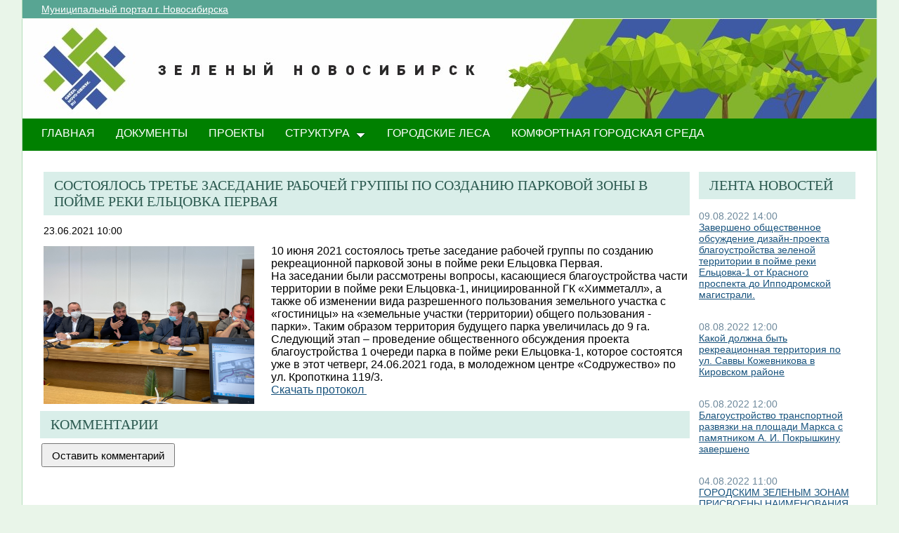

--- FILE ---
content_type: text/html; charset=utf-8
request_url: http://green.novo-sibirsk.ru/fullnews.aspx?itemID=382&newspage=34
body_size: 24513
content:

<!--  -->
<!--  -->
<!DOCTYPE html PUBLIC "-//W3C//DTD XHTML 1.0 Strict//EN"
"http://www.w3.org/TR/xhtml1/DTD/xhtml1-strict.dtd">
<html xmlns:o="urn:schemas-microsoft-com:office:office" __expr-val-dir="ltr" lang="ru-ru" dir="ltr">
<head>
	<script src="http://ajax.googleapis.com/ajax/libs/jquery/1.9.1/jquery.min.js"></script>
	<meta http-equiv="X-UA-Compatible" content="IE=EDGE" /><meta name="GENERATOR" content="Microsoft SharePoint" /><meta name="progid" content="SharePoint.WebPartPage.Document" /><meta http-equiv="Content-Type" content="text/html; charset=utf-8" /><meta http-equiv="Expires" content="0" /><title>
	
	Новости 
	–
	Переходи на ЗЕЛЕНЫЙ Новосибирск!

</title><link rel="stylesheet" type="text/css" href="/_layouts/1049/styles/Themable/search.css?rev=6GjM38EHbZL%2F5Zzh2HrV5w%3D%3D"/>
<link rel="stylesheet" type="text/css" href="/_layouts/1049/styles/Themable/corev4.css?rev=1Xb3trBEwQZf9jgiLCPXqQ%3D%3D"/>
<link rel="stylesheet" type="text/css" href="/_layouts/MSTeam.Meria.Culture/css/style2.css?rev=E4C1FAE0EFC398973EF7E"/>

	<script type="text/javascript">
		//var _fV4UI = true;
	</script>
	<script type="text/javascript">
// <![CDATA[
document.write('<script type="text/javascript" src="/_layouts/1049/init.js?rev=wF%2FYuagJTKhXvo5d3lIWew%3D%3D"></' + 'script>');
document.write('<script type="text/javascript" src="/ScriptResource.axd?d=D_TLNBeppYYeb2Z6mGX5UQmxW1TwgLEKT4FQ8a5nEMYEjGz_yeKa_q1qv4p-WNTQhsJ8_9SnTMC18bXAIiSF8AhVy2IZxjD1Pm8y13bcBNNl11lIl1_375ogIDvj0XdzKzMI5UWrjnJJmY-hMILZQ2MTwDQ1&amp;t=3f4a792d"></' + 'script>');
document.write('<script type="text/javascript" src="/_layouts/blank.js?rev=QGOYAJlouiWgFRlhHVlMKA%3D%3D"></' + 'script>');
document.write('<script type="text/javascript" src="/ScriptResource.axd?d=xEUaSywPQqvPRJfifZuuJF3gXJQPy_agZwD_oIwxI8CASvW5bup2nOqEt6i5MY1E2m2H2teSxkNLREsmxy433i6eQOo1URMYPyEj49jykp7S_hhFCN0Xqd0T-elJL43yP1tIKMTBPy2rZVv-r4QKRxiMrOwzwN44CAV9yH9xh0QNBM-Q0&amp;t=3f4a792d"></' + 'script>');
// ]]>
</script>
<link type="text/xml" rel="alternate" href="/_vti_bin/spsdisco.aspx" />
	<meta name="GENERATOR" content="Microsoft SharePoint" />
	<meta name="ProgId" content="SharePoint.WebPartPage.Document" />
	<meta http-equiv="Content-Type" content="text/html; charset=utf-8" />
	<meta name="CollaborationServer" content="SharePoint Team Web Site" />
	<script type="text/javascript">
// <![CDATA[
	var navBarHelpOverrideKey = "WSSEndUser";
// ]]>
	</script>
	
<style type="text/css">
body #s4-leftpanel {
	display:none;
}
.s4-ca {
	margin-left:0px;
}
.m07text {
	width:15%;
}
.modal {
    display: none;
    position: fixed; 
    z-index: 1; 
    left: 0;
    top: 0;
    width: 100%;
    height: 100%; 
    overflow: auto; 
    background-color: rgb(0,0,0); 
    background-color: rgba(0,0,0,0.4); 
}

.modal-content {
    background-color: #fefefe;
    margin: 15% auto; 
    padding: 20px;
    border: 1px solid #888;
    width: 25%; 
}

/* The Close Button */
.close {
    color: #aaa;
    float: right;
    font-size: 28px;
    font-weight: bold;
}

.close:hover,
.close:focus {
    color: black;
    text-decoration: none;
    cursor: pointer;
}
.close2 {
    color: #aaa;
    float: right;
    font-size: 28px;
    font-weight: bold;
}

.close2:hover,
.close2:focus {
    color: black;
    text-decoration: none;
    cursor: pointer;
}


table#showComment > div {
	border-bottom:1px black solid;
	padding-bottom:5px;
	
}

table#showComment > div > div {
border-top:1px black dashed;
	padding-left:50px;
}
input[name="email"] {
	position: absolute; left: -10000px;}
input[name="name"] {
	position: absolute; left: -10000px;
}

#help1:hover::after {
    content: attr(data-title); /* Выводим текст */
    position: absolute; /* Абсолютное позиционирование */
    left: 0; right: 0; bottom: 5px; /* Положение подсказки */
    z-index: 1; /* Отображаем подсказку поверх других элементов */
    background: rgba(0,42,167,0.6); /* Полупрозрачный цвет фона */
    color: #fff; /* Цвет текста */
    text-align: center; /* Выравнивание текста по центру */
    font-family: Arial, sans-serif; /* Гарнитура шрифта */
    font-size: 11px; /* Размер текста подсказки */
    padding: 5px 10px; /* Поля */
    border: 1px solid #333; /* Параметры рамки */
   }
  </style>
		
<link rel="shortcut icon" href="http://portal.novo-sibirsk.ru/zdrav/images/favicon.ico" type="image/vnd.microsoft.icon" />
	<style type="text/css">
	Div.ms-titleareaframe {
	height: 100%;
	}
	.ms-pagetitleareaframe table {
	background: none;
	}
  </style>

	<!--Meria style.-->
	
<style type="text/css">

/*div#zz1_TopNavigationMenuV4 > div > ul > li:first-child {
	display:none!important;
}*/

body #s4-topheader_new {
	background-color:#008000!important;
}
div.bg_title_strip {
	display:none!important;
}
div.bg_title_strip_inner {
	display:none!important;
}
div.med_title_logo_inner {
	display:none!important;
}
div.s4-title.s4-lp {
	background:url("/images/header2.jpg");
	}
	.soc_webpart { margin: 0 5px; font-family: 'Calibri', 'Arial', 'Helvetica', sans-serif !important; font-size: 14px; color: Black; padding: 0; background: ;
}
.soc_webpart table, .soc_webpart td { padding: 0; margin: 0; }
.soc_webpart a:link, .soc_webpart a:visited, .soc_webpart a:active, .soc_webpart a:hover { text-decoration: underline; }

.soc_webpart_vertical_separator_left { width: 12px; border-right: 1px solid #d1d1d1; }
.soc_webpart_vertical_separator_right { width: 12px; }

.soc_title { overflow: hidden; }
.soc_title_left { display: none; }
.soc_title_right { display: none; }
.soc_title_text { font-size: 20px; color: #2c5a50; text-align: left; padding: 8px 15px;font-family: segoe ui light;text-transform: uppercase; }
.soc_mainarea { overflow: hidden; }

.soc_title { margin-bottom: 10px; }
.soc_webpart .soc_title_text { background: #D9EEE9; }
.soc_webpart_framed .soc_title_text { background: #D9EEE9; }
.soc_webpart_headed .soc_title_text { background: #D9EEE9; }
.soc_webpart_gray .soc_title_text   { background: #D9EEE9; }
.soc_webpart_green .soc_title_text  { background: #D9EEE9; }
.soc_webpart_blue .soc_title_text   { background: #D9EEE9; }
.soc_webpart_yellow .soc_title_text { background: #D9EEE9; }

.soc_news_item { overflow: hidden; margin-bottom: 20px; }
.soc_news_item_photo { float: left; width: 100px; }
.soc_news_no_photo { width: 98px; height: 58px; border: 1px solid #cccccc; margin: 2px; padding: 40px 0 0 0; text-align:center; }
.soc_news_full .soc_news_main_info { margin-left: 112px; }
.soc_news_item_date { margin-top: 6px; color: #6e899c; }
.soc_news_full .soc_news_item_date { margin-top: 0px; }
.soc_news_item_title { margin-bottom: 4px; }
.soc_news_item_description {display: none;}

.soc_detailed_item { overflow: hidden; }
.soc_detailed_item_photo { float: left; width: 300px; }
.soc_detailed_main_info { margin: 10px 0; }
.soc_detailed_has_photo { margin: 0 0 0 324px; }
.soc_detailed_item_date { margin: 4px 0px 12px 0px; }
.soc_detailed_item_description { }

.soc_img { border: 2px solid White; padding: 0; }
.soc_img_left_aligned { position: relative; left: -2px; }

ul.dynamic {
	background-color:#008000!important
}
  </style>
		
	<script type="text/javascript">
		
		// Fixes Skype plugin bug in IE
		function fixSkype()
		{
			var elems = document.getElementsByTagName('*');
			var regEx = /(\+\d\s?\(\d+\)(?:\d|\s)+)/g;
			for(var i in elems)
			{
				if((' ' + elems[i].className + ' ').indexOf(' cult_element_value ') > -1)
				{
					elems[i].innerHTML = elems[i].innerHTML.replace(regEx, '\u200B$1\u200B');
				}
			}
		}
		
		function pageLoaded()
		{
			_spBodyOnLoadWrapper();
			fixSkype();
		}
	</script>
	<style type="text/css">
		body { width: auto !important; height: auto !important; overflow: auto !important; overflow-y: scroll !important; }
		.ms-dialog body { overflow-y: auto !important; }
		.s4-ribbonrowhidetitle { height: auto !important; }
		.ms-dlgContent { width: 1000px !important; }
		.ms-dlgBorder, .ms-dlgTitle, .ms-dlgFrame { width: 100% !important; }
		.ms-bodyareacell { overflow: hidden !important; }
	</style>
<style type="text/css">
	.ctl00_PlaceHolderPageTitleInTitleArea_TitleBar_0 { border-color:Black;border-width:1px;border-style:Solid; }
	.ctl00_PlaceHolderMain_Header_0 { border-color:Black;border-width:1px;border-style:Solid; }
	.ctl00_PlaceHolderMain_Body_0 { border-color:Black;border-width:1px;border-style:Solid; }
	.ctl00_PlaceHolderMain_RightColumn_0 { border-color:Black;border-width:1px;border-style:Solid; }
	.ctl00_wpz_0 { border-color:Black;border-width:1px;border-style:Solid; }

</style></head>
<body onload="if (typeof(_spBodyOnLoadWrapper) != 'undefined') pageLoaded();" class="v4master">
	<form name="aspnetForm" method="post" action="fullnews.aspx?itemID=382&amp;newspage=34" onsubmit="javascript:return WebForm_OnSubmit();" id="aspnetForm">
<div>
<input type="hidden" name="MSOWebPartPage_PostbackSource" id="MSOWebPartPage_PostbackSource" value="" />
<input type="hidden" name="MSOTlPn_SelectedWpId" id="MSOTlPn_SelectedWpId" value="" />
<input type="hidden" name="MSOTlPn_View" id="MSOTlPn_View" value="0" />
<input type="hidden" name="MSOTlPn_ShowSettings" id="MSOTlPn_ShowSettings" value="False" />
<input type="hidden" name="MSOGallery_SelectedLibrary" id="MSOGallery_SelectedLibrary" value="" />
<input type="hidden" name="MSOGallery_FilterString" id="MSOGallery_FilterString" value="" />
<input type="hidden" name="MSOTlPn_Button" id="MSOTlPn_Button" value="none" />
<input type="hidden" name="__EVENTTARGET" id="__EVENTTARGET" value="" />
<input type="hidden" name="__EVENTARGUMENT" id="__EVENTARGUMENT" value="" />
<input type="hidden" name="__REQUESTDIGEST" id="__REQUESTDIGEST" value="0xE472C2FB27C3426824BA37D7B718A8BC0464AF9BCCF3138026B4C94D13B238241C547EE0CD94267C622061F00F9733A3176A9ED4545579D87C713884DA574DE6,02 Jan 2026 06:21:27 -0000" />
<input type="hidden" name="MSOSPWebPartManager_DisplayModeName" id="MSOSPWebPartManager_DisplayModeName" value="Browse" />
<input type="hidden" name="MSOSPWebPartManager_ExitingDesignMode" id="MSOSPWebPartManager_ExitingDesignMode" value="false" />
<input type="hidden" name="MSOWebPartPage_Shared" id="MSOWebPartPage_Shared" value="" />
<input type="hidden" name="MSOLayout_LayoutChanges" id="MSOLayout_LayoutChanges" value="" />
<input type="hidden" name="MSOLayout_InDesignMode" id="MSOLayout_InDesignMode" value="" />
<input type="hidden" name="_wpSelected" id="_wpSelected" value="" />
<input type="hidden" name="_wzSelected" id="_wzSelected" value="" />
<input type="hidden" name="MSOSPWebPartManager_OldDisplayModeName" id="MSOSPWebPartManager_OldDisplayModeName" value="Browse" />
<input type="hidden" name="MSOSPWebPartManager_StartWebPartEditingName" id="MSOSPWebPartManager_StartWebPartEditingName" value="false" />
<input type="hidden" name="MSOSPWebPartManager_EndWebPartEditing" id="MSOSPWebPartManager_EndWebPartEditing" value="false" />
<input type="hidden" name="__VIEWSTATE" id="__VIEWSTATE" value="/[base64]/QvtC50LzQtSDRgNC10LrQuCDQldC70YzRhtC+0LLQutCwLTEg0L7RgiDQmtGA0LDRgdC90L7Qs9C+INC/0YDQvtGB0L/QtdC60YLQsCDQtNC+INCY0L/Qv9C+0LTRgNC+0LzRgdC60L7QuSDQvNCw0LPQuNGB0YLRgNCw0LvQuC65AdCX0LDQstC10YDRiNC10L3QviDQvtCx0YnQtdGB0YLQstC10L3QvdC+0LUg0L7QsdGB0YPQttC00LXQvdC40LUg0LTQuNC30LDQudC9LdC/[base64]/0L4g0YPQuy4g0KHQsNCy0LLRiyDQmtC+0LbQtdCy0L3QuNC60L7QstCwINCyINCa0LjRgNC+0LLRgdC60L7QvCDRgNCw0LnQvtC90LW/AdCj0L/RgNCw0LLQu9C10L3QuNC1INC/0L4g0LHQu9Cw0LPQvtGD0YHRgtGA0L7QudGB0YLQstGDINC+0LHRidC10YHRgtCy0LXQvdC90YvRhSDQv9GA0L7RgdGC0YDQsNC90YHRgtCyINC80Y3RgNC40Lgg0LPQvtGA0L7QtNCwINCd0L7QstC+0YHQuNCx0LjRgNGB0LrQsCDQt9Cw0L/Rg9GB0LrQsNC10YLCoNC+0L/[base64]/QvtGA0YLQvdC+0Lkg0YDQsNC30LLRj9C30LrQuCDQvdCwINC/[base64]/aXRlbUlEPTU5OCZuZXdzcGFnZT0zNKsB4oCL0JPQntCg0J7QlNCh0JrQmNCcINCX0JXQm9CV0J3Qq9CcINCX0J7QndCQ0Jwg0J/[base64]/0YDQuNC90Y/RgtGLINGA0LXRiNC10L3QuNGPINC+INC/[base64]/[base64]/QviDRg9C7LiDQm9C10LnRgtC10L3QsNC90YLQsCDQkNC80L7RgdC+0LLQsCDQs9C+0YLQvtCy0LjRgtGB0Y8g0Log0LHQu9Cw0LPQvtGD0YHRgtGA0L7QudGB0YLQstGDqwHQodC60LLQtdGAIMKr0JPQstCw0YDQtNC10LnRgdC60LjQucK7INC/0L4g0YPQuy4g0JvQtdC50YLQtdC90LDQvdGC0LDCoNCQ0LzQvtGB0L7QstCwwqDQs9C+0YLQvtCy0LjRgtGB0Y8g0Log0LHQu9Cw0LPQvtGD0YHRgtGA0L7QudGB0YLQstGDLjxici8+0JIg0L/[base64]/aXRlbUlEPTU5NSZuZXdzcGFnZT0zNJUB0J3QsNGH0LDQu9C40YHRjCDRgNCw0LHQvtGC0Ysg0L/[base64]/QviDQsdC70LDQs9C+0YPRgdGC0YDQvtC50YHRgtCy0YMg0YHQutCy0LXRgNCwIMKr0JzQvtC90YPQvNC10L3RgiDQodC70LDQstGLINC/[base64]" />
</div>

<script type="text/javascript">
//<![CDATA[
var theForm = document.forms['aspnetForm'];
if (!theForm) {
    theForm = document.aspnetForm;
}
function __doPostBack(eventTarget, eventArgument) {
    if (!theForm.onsubmit || (theForm.onsubmit() != false)) {
        theForm.__EVENTTARGET.value = eventTarget;
        theForm.__EVENTARGUMENT.value = eventArgument;
        theForm.submit();
    }
}
//]]>
</script>


<script src="/WebResource.axd?d=yzYDNirKtGHjBoYfUEIVi7B2KSsNLI4VTQTd0iwLOuZyhw6vZSnwvqOiAiudxuv5lrgj3hn-AFRYVfQPoePuDInqohs1&amp;t=636271923501517547" type="text/javascript"></script>


<script type="text/javascript">
//<![CDATA[
var MSOWebPartPageFormName = 'aspnetForm';
var g_presenceEnabled = true;
var g_wsaEnabled = false;
var g_wsaLCID = 1049;
var g_wsaSiteTemplateId = 'STS#1';
var g_wsaListTemplateId = null;
var _fV4UI=true;var _spPageContextInfo = {webServerRelativeUrl: "\u002f", webLanguage: 1049, currentLanguage: 1049, webUIVersion:4, alertsEnabled:true, siteServerRelativeUrl: "\u002f", allowSilverlightPrompt:'True'};//]]>
</script>
<script type="text/javascript">
<!--
var L_Menu_BaseUrl="";
var L_Menu_LCID="1049";
var L_Menu_SiteTheme="";
//-->
</script>
<script type="text/javascript">
//<![CDATA[
var _spWebPartComponents = new Object();//]]>
</script>
<script type="text/javascript" >
<!--
//-->
</script>
<script src="/_layouts/blank.js?rev=QGOYAJlouiWgFRlhHVlMKA%3D%3D" type="text/javascript"></script>
<script type="text/javascript">
//<![CDATA[
if (typeof(DeferWebFormInitCallback) == 'function') DeferWebFormInitCallback();function WebForm_OnSubmit() {
UpdateFormDigest('\u002f', 1440000);if (typeof(_spFormOnSubmitWrapper) != 'undefined') {return _spFormOnSubmitWrapper();} else {return true;};
return true;
}
//]]>
</script>

<div>

	<input type="hidden" name="__VIEWSTATEGENERATOR" id="__VIEWSTATEGENERATOR" value="B02876D3" />
	<input type="hidden" name="__EVENTVALIDATION" id="__EVENTVALIDATION" value="/wEWBAKOt/7ODAKpn5bCCwLNrvW5AwK9+p7tAjOGesEAMRw3Fqfu7KTns+eT1oFV" />
</div>
	<script type="text/javascript">
//<![CDATA[
Sys.WebForms.PageRequestManager._initialize('ctl00$ScriptManager', document.getElementById('aspnetForm'));
Sys.WebForms.PageRequestManager.getInstance()._updateControls(['tctl00$panelZone'], [], [], 90);
//]]>
</script>

	
	<noscript><div class='noindex'>Возможно, вы пытаетесь обратиться к этому сайту из защищенного браузера на сервере. Включите скрипты и перезагрузите данную страницу.</div></noscript>
	<div id="TurnOnAccessibility" style="display:none" class="s4-notdlg noindex">
		<a id="linkTurnOnAcc" href="#" class="ms-TurnOnAcc" onclick="SetIsAccessibilityFeatureEnabled(true);UpdateAccessibilityUI();document.getElementById('linkTurnOffAcc').focus();return false;">
			Включить специальные возможности
		</a>
	</div>
	<div id="TurnOffAccessibility" style="display:none" class="s4-notdlg noindex">
		<a id="linkTurnOffAcc" href="#" class="ms-TurnOffAcc" onclick="SetIsAccessibilityFeatureEnabled(false);UpdateAccessibilityUI();document.getElementById('linkTurnOnAcc').focus();return false;">
			Выключить специальные возможности
		</a>
	</div>
	<div class="s4-notdlg s4-skipribbonshortcut noindex">
		<a href="javascript:;" onclick="javascript:this.href='#startNavigation';" class="ms-SkiptoNavigation" accesskey="Y">
			Пропустить команды ленты
		</a>
	</div>
	<div class="s4-notdlg noindex">
		<a href="javascript:;" onclick="javascript:this.href='#mainContent';" class="ms-SkiptoMainContent" accesskey="X">
			Пропустить до основного контента
		</a>
	</div>
	<a id="HiddenAnchor" href="javascript:;" style="display:none;"></a>
	
<div style="display: none;">
   <img alt="" border="0" id="ctl00_ctl30" src="" />
</div>
<script type="text/javascript">
   function newGuid4() { 
      return (((1+Math.random())*0x10000)|0).toString(16).substring(1); 
   }

   function newGuid() { 
      return newGuid4()+newGuid4()+"-"+newGuid4()+"-"+newGuid4()+"-"+newGuid4()+"-"+newGuid4()+newGuid4()+newGuid4();
   }

   function sendStat() {
      var sendStatUrl = "/_layouts/MSTeam.Meria.Statistics/SaveStat.aspx?Site=%7B200df644%2Da3d2%2D4307%2Db7dc%2Df9dfa59fcd43%7D&Web=%7B0b0395aa%2D1a72%2D426b%2D9197%2D2f26805f5282%7D&WebUrl=%2F&PageUrl=%2Ffullnews%2Easpx&Referrer=&IsPostBack=False&Unq=";
      if (sendStatUrl != "") {
         document.getElementById("ctl00_ctl30").src = sendStatUrl + newGuid();
      }
   }

   ExecuteOrDelayUntilScriptLoaded(sendStat, "sp.js");
</script>

	<div id="s4-ribbonrow" class="s4-pr s4-ribbonrowhidetitle" style="display: none;">
		<!--Ribbon off.-->
		
		<!--Ribbon off.-->
	</div>
		
	<div id="s4-workspace1">
	
		<!-- page_wrapper.start -->
		<div class="page_wrapper">
			<div class="bg_page_topleft"></div>
			<div class="bg_page_topcenter"></div>
			<div class="bg_page_topright"></div>
			<div class="bg_page_bottomleft"></div>
			<div class="bg_page_bottomcenter"></div>
			<div class="bg_page_bottomright"></div>
			<div class="bg_page_sideleft"></div>
			<div class="bg_page_sideright"></div>
			<div class="bg_page_center"></div>
			
			<!-- content_wrapper.start -->
			<div class="content_wrapper">								
				<div id="s4-bodyContainer">
					<div id="s4-titlerow" class="s4-pr s4-notdlg s4-titlerowhidetitle">
						<!-- title.start ============================================================== -->
						<div class="s4-title s4-lp">
							<div class="bg_title_strip">
								<div class="bg_title_strip_inner">
									<table>
										<tr>
											<td class="s4-titletext">
												<!-- custom static non-clickable title -->
												<h1 class="med_title">
													Переходи на ЗЕЛЕНЫЙ Новосибирск!
												</h1>
												<p class="med_title_description">
													
												</p>
												<!-- hides title info -->
												<div class="med_hidden_title">
													<h1 name="onetidProjectPropertyTitle">
														
															<a id="ctl00_PlaceHolderSiteName_onetidProjectPropertyTitle" xenforcedminimumheight="" href="/" style="height: 14px; display: inline-block">Переходи на ЗЕЛЕНЫЙ Новосибирск!</a>
														
													</h1>
													<span id="onetidPageTitleSeparator" class="s4-nothome s4-bcsep s4-titlesep">
													<span><span style="height:11px;width:11px;position:relative;display:inline-block;overflow:hidden;"><img src="/_layouts/images/fgimg.png" alt=":" style="border-width:0px;position:absolute;left:-0px !important;top:-585px !important;" /></span></span> </span>
													<h2>
														
	<table width="100%" cellpadding="0" cellspacing="0" border="0">
	<tr>
		<td id="MSOZoneCell_WebPartWPQ2" valign="top" class="s4-wpcell-plain"><table class="s4-wpTopTable" border="0" cellpadding="0" cellspacing="0" width="100%">
			<tr>
				<td valign="top"><div WebPartID="2d06db5e-4335-4422-af07-6d90a4919ddd" HasPers="false" id="WebPartWPQ2" width="100%" class="noindex" allowMinimize="false" allowRemove="false" allowDelete="false" style="" ><div><table id="MSOWebPart_Header" border="0" cellpadding="0" cellspacing="0" width="100%">
					<tr>
						<td style="width:100%;"><table border="0" cellpadding="0" cellspacing="0">
							<tr>
								<td title="" class="ms-titlewpTitleArea" name="titlewpTitleArea" style="padding-left:5px;"><span class="ms-pagetitle">Untitled_1</span></td>
							</tr>
						</table></td><nobr><a href="javascript:MSOTlPn_ShowToolPane2Wrapper('Edit', 16, 'g_515f9ef7_a994_43fb_8cf8_e1314548d33c')" id="EditTitleBar" style="display:none;">Изменение свойств строки названия</a></nobr>
					</tr>
				</table></div></div></td>
			</tr>
		</table></td>
	</tr>
</table>

													</h2>
													<div class="s4-pagedescription" tabindex="0" >
														
	

													</div>
												</div>
											</td>
										</tr>
									</table>
								</div>
							</div>
							<div class="s4-title-inner">
								<div class="med_title_logo">
									<a id="ctl00_onetidProjectPropertyTitleGraphic" href="/">
										<div class="med_title_logo_inner"></div>
									</a>
								</div>
								
								<!-- search.start -->
								<div class="med_title_right">
									<div id="s4-searcharea" class="s4-search s4-rp">
										
	<table class="s4-wpTopTable" border="0" cellpadding="0" cellspacing="0" width="100%">
	<tr>
		<td valign="top"><div WebPartID="00000000-0000-0000-0000-000000000000" HasPers="true" id="WebPartWPQ1" width="100%" class="noindex" OnlyForMePart="true" allowDelete="false" style="" ><div id="SRSB"> <div>
			<input name="ctl00$PlaceHolderSearchArea$ctl01$ctl00" type="hidden" id="ctl00_PlaceHolderSearchArea_ctl01_ctl00" value="http://green.novo-sibirsk.ru" /><table class="ms-sbtable ms-sbtable-ex s4-search" cellpadding="0" cellspacing="0" border="0">
				<tr class="ms-sbrow">
					<td class="ms-sbcell"><input name="ctl00$PlaceHolderSearchArea$ctl01$S3031AEBB_InputKeywords" type="text" value="Искать на этом сайте..." maxlength="200" id="ctl00_PlaceHolderSearchArea_ctl01_S3031AEBB_InputKeywords" accesskey="S" title="Поиск..." class="ms-sbplain" alt="Поиск..." onkeypress="javascript: return S3031AEBB_OSBEK(event);" onfocus="if (document.getElementById('ctl00_PlaceHolderSearchArea_ctl01_ctl04').value =='0') {this.value=''; if (this.className == 's4-searchbox-QueryPrompt') this.className = ''; else this.className = this.className.replace(' s4-searchbox-QueryPrompt',''); document.getElementById('ctl00_PlaceHolderSearchArea_ctl01_ctl04').value=1;}" onblur="if (this.value =='') {this.value='\u0418\u0441\u043A\u0430\u0442\u044C \u043D\u0430 \u044D\u0442\u043E\u043C \u0441\u0430\u0439\u0442\u0435...'; if (this.className.indexOf('s4-searchbox-QueryPrompt') == -1) this.className += this.className?' s4-searchbox-QueryPrompt':'s4-searchbox-QueryPrompt'; document.getElementById('ctl00_PlaceHolderSearchArea_ctl01_ctl04').value = '0'} else {document.getElementById('ctl00_PlaceHolderSearchArea_ctl01_ctl04').value='1';}" style="width:170px;" /></td><td class="ms-sbgo ms-sbcell"><a id="ctl00_PlaceHolderSearchArea_ctl01_S3031AEBB_go" title="Найти" href="javascript:S3031AEBB_Submit()"><img title="Найти" onmouseover="this.src='\u002f_layouts\u002fimages\u002fgosearchhover15.png'" onmouseout="this.src='\u002f_layouts\u002fimages\u002fgosearch15.png'" class="srch-gosearchimg" alt="Найти" src="/_layouts/images/gosearch15.png" style="border-width:0px;" /></a></td><td class="ms-sbLastcell"></td>
				</tr>
			</table><input name="ctl00$PlaceHolderSearchArea$ctl01$ctl04" type="hidden" id="ctl00_PlaceHolderSearchArea_ctl01_ctl04" value="0" />
		</div></div></div></td>
	</tr>
</table>

										<span class="s4-help"><!-- hidden -->
											<span style="height:17px;width:17px;position:relative;display:inline-block;overflow:hidden;" class="s4-clust">
												<a href="_catalogs/masterpage/#" id="ctl00_TopHelpLink" style="height:17px;width:17px;display:inline-block;" onclick="TopHelpButtonClick('HelpHome');return false" accesskey="6" title="Справка (в новом окне)">
													<img src="/_layouts/images/fgimg.png" style="left:-0px !important;top:-309px !important;position:absolute;" align="absmiddle" border="0" alt="Справка (в новом окне)" />
												</a>
											</span>
										</span>
									</div>
								</div>				
								<!-- search.end -->
								
								<!-- breadcrumbs.start -->
								<div class="med_title_breadcrumbs">
									<div class="med_title_breadcrumbs_inner s4-notdlg">
										<a href="http://portal.novo-sibirsk.ru">Муниципальный портал г.&nbsp;Новосибирска</a>
										
											
<div style="display: none;">
   <img alt="" border="0" id="ctl00_ctl41" src="" />
</div>
<script type="text/javascript">
   function newGuid4() { 
      return (((1+Math.random())*0x10000)|0).toString(16).substring(1); 
   }

   function newGuid() { 
      return newGuid4()+newGuid4()+"-"+newGuid4()+"-"+newGuid4()+"-"+newGuid4()+"-"+newGuid4()+newGuid4()+newGuid4();
   }

   function sendStat() {
      var sendStatUrl = "/_layouts/MSTeam.Meria.Statistics/SaveStat.aspx?Site=%7B200df644%2Da3d2%2D4307%2Db7dc%2Df9dfa59fcd43%7D&Web=%7B0b0395aa%2D1a72%2D426b%2D9197%2D2f26805f5282%7D&WebUrl=%2F&PageUrl=%2Ffullnews%2Easpx&Referrer=&IsPostBack=False&Unq=";
      if (sendStatUrl != "") {
         document.getElementById("ctl00_ctl41").src = sendStatUrl + newGuid();
      }
   }

   ExecuteOrDelayUntilScriptLoaded(sendStat, "sp.js");
</script>


									</div>
								</div>
								<!-- breadcrumbs.end -->
							</div>
						</div>						
						<!-- title.end ============================================================== -->
						<!-- main menu.start ================================================== -->
						<div id="s4-topheader_new" class="s4-pr s4-notdlg">
							<a name="startNavigation"></a>
							<div class="s4-lp s4-toplinks_new">					
								
									
										<div id="zz1_TopNavigationMenuV4" class="s4-tn">
	<div class="menu horizontal menu-horizontal">
		<ul class="root static">
			<li class="static selected"><a class="static selected menu-item" href="/" accesskey="1"><span class="additional-background"><span class="menu-item-text">ГЛАВНАЯ</span><span class="ms-hidden">Выбранный в данный момент</span></span></a></li><li class="static"><a class="static menu-item" href="/doc.aspx"><span class="additional-background"><span class="menu-item-text">ДОКУМЕНТЫ</span></span></a></li><li class="static"><a class="static menu-item" href="/projects.aspx"><span class="additional-background"><span class="menu-item-text">ПРОЕКТЫ</span></span></a></li><li class="static dynamic-children"><a class="static dynamic-children menu-item" href="javascript:;"><span class="additional-background"><span class="menu-item-text">СТРУКТУРА</span></span></a><ul class="dynamic">
				<li class="dynamic"><a class="dynamic menu-item" href="/ubp.aspx"><span class="additional-background"><span class="menu-item-text">Об управлении по благоустройству общественных пространств</span></span></a></li><li class="dynamic"><a class="dynamic menu-item" href="/gorzelenhoz.aspx"><span class="additional-background"><span class="menu-item-text">О МАУ «Горзеленхоз»</span></span></a></li><li class="dynamic"><a class="dynamic menu-item" href="/Green_sovet.aspx"><span class="additional-background"><span class="menu-item-text">Зеленый совет</span></span></a></li>
			</ul></li><li class="static"><a class="static menu-item" href="/forest.aspx"><span class="additional-background"><span class="menu-item-text">Городские леса</span></span></a></li><li class="static"><a class="static menu-item" href="/comfort.aspx"><span class="additional-background"><span class="menu-item-text">Комфортная городская среда</span></span></a></li>
		</ul>
	</div>
</div>
										
										
												
											
									
								
							</div>
						</div>
						<!-- main menu.end ================================================== -->
					</div>
					
					<div id="s4-statusbarcontainer">
						<div id="pageStatusBar" class="s4-status-s1">
						</div>
					</div>
					
					<div id="s4-mainarea" class="s4-pr s4-widecontentarea">
						<div id="s4-leftpanel" class="s4-notdlg">
							<div id="s4-leftpanel-content">
								
								
								

								
								
							</div>
						</div>
						<div class="s4-ca s4-ca-dlgNoRibbon" id="MSO_ContentTable">
							<div class="s4-die" style="display: none;">
								
								
								<div id="onetidPageTitleAreaFrame" class='ms-pagetitleareaframe s4-pagetitle'>
								</div>
								
								<span class="s4-die">
									
								</span>
								
								
								
								
							</div>
							
							<div class='s4-ba'><div class='ms-bodyareacell'>
								<div id="ctl00_MSO_ContentDiv">
									<a name="mainContent"></a>
									
		<table cellpadding="0" cellspacing="0" border="0" width="100%">
				<tr>
					<td id="_invisibleIfEmpty" name="_invisibleIfEmpty" colspan="3" valign="top" width="100%"> 
					<table width="100%" cellpadding="0" cellspacing="0" border="0">
	<tr>
		<td id="MSOZoneCell_WebPartWPQ3" valign="top" class="s4-wpcell-plain"><table class="s4-wpTopTable" border="0" cellpadding="0" cellspacing="0" width="100%">
			<tr>
				<td valign="top"><div WebPartID="3657ed48-7efd-4aac-87b0-70f270114714" HasPers="false" id="WebPartWPQ3" width="100%" class="ms-WPBody noindex" allowDelete="false" style="" ><div id="ctl00_m_g_aafe29a2_14a4_402d_b8fe_53e4bef7a888">
					<span id="ctl00_m_g_aafe29a2_14a4_402d_b8fe_53e4bef7a888_ctl00_lblError" style="color:Red;"></span>


				</div></div></td>
			</tr>
		</table></td>
	</tr>
</table> </td>
				</tr>
				<tr>
					<td id="_invisibleIfEmpty" name="_invisibleIfEmpty" valign="top" height="100%"> 
					<table width="100%" cellpadding="0" cellspacing="0" border="0">
	<tr>
		<td id="MSOZoneCell_WebPartWPQ4" valign="top" class="s4-wpcell-plain"><table class="s4-wpTopTable" border="0" cellpadding="0" cellspacing="0" width="100%">
			<tr>
				<td valign="top"><div WebPartID="25ecb564-47b0-492b-a09c-aa69a4b232e1" HasPers="false" id="WebPartWPQ4" width="100%" class="ms-WPBody noindex" allowDelete="false" style="" ><div id="ctl00_m_g_95494407_160f_452b_a90f_ef24b74028b0">
					<span id="ctl00_m_g_95494407_160f_452b_a90f_ef24b74028b0_ctl00_lblError" style="color:Red;"></span>


<div class="soc_webpart soc_webpart_framed">
	<div class="soc_title">
		<div class="soc_title_left">
		</div>
		<div class="soc_title_right">
		</div>
		<div class="soc_title_text">
			Состоялось третье заседание рабочей группы по созданию парковой зоны в пойме реки Ельцовка Первая
		</div>
	</div>
	<div class="soc_mainarea">
		<div class="soc_detailed_item">
			
			<div class="soc_detailed_item_date">
				23.06.2021 10:00
			</div>
			
			<div class="soc_detailed_item_photo">
				<img class="soc_img soc_img_left_aligned" width="100%" src="/DocLib/IMG_2174.JPG" alt="/DocLib/IMG_2174.JPG" title="/DocLib/IMG_2174.JPG" />
			</div>
			
			<div class="soc_detailed_main_info soc_detailed_has_photo">
				<div class="soc_detailed_item_description">
					<div class="ExternalClass69BEF84E2076445AB7879265BB25B587"><p style="font-size:16px;color:rgb(0, 0, 0)">​<span>10 июня 2021 состоялось
третье заседание рабочей группы по созданию рекреационной парковой зоны в пойме
реки Ельцовка Первая.</span></p>
<span style="color:rgb(0, 0, 0)">
</span><span style="font-size:16px;color:rgb(0, 0, 0)">
</span><span style="font-size:16px;color:rgb(0, 0, 0)">

</span><p style="font-size:16px;color:rgb(0, 0, 0)"><span>На заседании были
рассмотрены вопросы, касающиеся благоустройства части территории в пойме реки
Ельцовка<span>-1, инициированной</span> ГК «Химметалл»<span>, а</span> также об изменении вида разрешенного
пользования земельного участка с «гостиницы» на «земельные участки (территории)
общего пользования - парки»<span>.</span> <span>Т</span>аким образом территория будущего парка
увеличилась до 9 га.</span></p>
<span style="color:rgb(0, 0, 0)">
</span><span style="font-size:16px;color:rgb(0, 0, 0)">

</span><p style="font-size:16px;color:rgb(0, 0, 0)"><span>Следующий этап – прове<span>дение</span> общественн<span>ого</span>
обсуждения проекта благоустройства 1 очереди парка в пойме реки Ельцовка-1,
котор<span>ое</span> состоятся уже в этот четверг,
24.06.2021 года, в молодежном центре «Содружество» по ул. Кропоткина 119/3. </span></p>
<span style="color:rgb(0, 0, 0)">
</span><span style="font-size:16px;color:rgb(0, 0, 0)">

</span><p style="font-size:16px;color:rgb(0, 0, 0)"><span><a href="/DocLib1/082.pdf">Скачать
протокол ​</a></span></p>
<span style="color:rgb(0, 0, 0)">
</span><span style="font-size:16px;color:rgb(0, 0, 0)">
</span></div>
				</div>
			</div>
		</div>
	</div>
</div>

				</div></div></td>
			</tr>
		</table></td>
	</tr>
</table>
<div id="myModal" class="modal">

  <div class="modal-content">
    <span class="close">×</span>
    <p style="color:red">Заполните все поля!</p>
  </div>

</div>

<div id="myModal2" class="modal">

  <div class="modal-content">
    <span class="close2">×</span>
    <p style="color:red">Спасибо за ваш комментарий. <br/> Он будет размещен 
	после проверки!</p>
  </div>

</div>

<div class="soc_title_text" style="background:#D9EEE9;margin-right:5px;margin-top:5px;">
			Комментарии
		</div>
<table style="width:100%;padding-right:15px;margin-top:5px;">

<tr><td style="text-align:left;"><input id="m07show" onclick="f1()" type="button" value="Оставить комментарий" style="width:190px;height:34px;"/></td><td></td></tr>
</table>
<table id="m07" style="display:none;width:100%;padding-right:15px;color:black;margin-top:10px;">

<tr style="margin-top:10px">
<td  class="m07text">Имя</td>
<td><input id="m071" type="text" style="width:100%"/></td>
</tr>
<tr>
<td  class="m07text">E-mail</td>
<td><input id="m072" type="text" style="width:100%"/></td>
</tr>
<tr>
<td  class="m07text">Комментарий</td>
<td><textarea  id="m073" name="comment" style="width:100%"></textarea></td>
</tr>
<tr><td style="text-align:left;"></td><td style="text-align:right;"><p style="float:left;color:black;padding-top:5px;">
	Ознакомьтесь с <a href="http://green.novo-sibirsk.ru/rules.aspx" onclick="window.open('http://green.novo-sibirsk.ru/rules.aspx','_blank'); return false;">
	Правилами размещения комментариев</a></p>
<input id="m07send" onclick="f2()" type="button" value="Отправить" style="width:144px;height:34px;text-shadow:0 0 2px #003f31;color:white;background-image:url(http://social.novo-sibirsk.ru/SitePages/~/_layouts/MSTeam.Meria.Social.Theme/img/webpart_title/green_button.png);"/></td></tr>
</table>
<input id="field_17" type="input" name="email" value="" />
<input id="field_18" type="input" name="name" value="" />
<table><tr><td></td></tr></table>
<table id="showComment" style="padding-right:10px;color:black">


</table>
<table style="width:100%;padding-right:15px;margin-top:5px;"><tr><td style="text-align:left;">
<input id="allshow" onclick="f4()" type="button" value="Отобразить все комментарии" style="width:100%;display:none;height:34px;"/></td><td></td></tr>
</table>

<iframe src="http://green.novo-sibirsk.ru/Lists/List5/newform.aspx?IsDlg=1" frameborder="0" id="a3" style="width:1000px;display:none;"></iframe>
<iframe src="http://green.novo-sibirsk.ru/Lists/1/view.aspx?IsDlg=1" frameborder="0" id="a2" style="width:1000px;display:none;"></iframe>
<iframe src="http://green.novo-sibirsk.ru/Lists/List6/AllItems.aspx?IsDlg=1" onload="setTimeout(iload,200)" frameborder="0" id="a1" style="width:1000px;display:none;"></iframe>

<script language="javascript"> 

function getUrlVars() {

    var vars = {};

    var parts = window.location.href.replace(/[?&]+([^=&]+)=([^&]*)/gi, function(m,key,value) {

        vars[key] = value;

    });

    return vars;

}
var ar1 = new Array()
var ar2 = new Array()
var ar3 = new Array()
var ar6 = new Array()
var ar7 = new Array()
var ar8 = new Array()

var fg = 0;
function iload() {
var fr = document.getElementById('a1').contentWindow.document.getElementById('WebPartWPQ2').children[2].children[1].children[0].children[0].children[1].children[0];
var fid = getUrlVars()["itemID"];
for (j=1;j<fr.children.length;j++) {

var f1 = fr.children[j].children[0].innerHTML; //id Новости
var f2 = fr.children[j].children[1].innerHTML; //name
//var f3 = fr.children[j].children[2].innerHTML; //date
var f3 = fr.children[j].children[2].children[0].innerHTML; //date
var f4 = fr.children[j].children[3].innerHTML;
var f01 = fr.children[j].children[4].children[0].innerHTML;
//var f02 = fr.children[j].children[5].innerHTML;
var f02 = fr.children[j].children[5].children[0].innerHTML;

var f03 = fr.children[j].children[6].innerHTML;


if (f1==fid) {
ar1[fg]=f2;
ar2[fg]=f3;
ar3[fg]=f4;
ar6[fg]=f01;
ar7[fg]=f02;
ar8[fg]=f03;

fg++
}//if

}//for
var tab1 = document.all('showComment');

for (k=0;k<ar1.length;k++) {
var trr= "tr"+k;
var trr1= "tr0"+k;
var di = "div"+k;
var di01 = "div0"+k;
var tr01= "tr_1"+k; //tr01
var tr011= "tr011"+k;

var newD = document.createElement('div');
newD.id= di;
tab1.appendChild(newD);
var tab = document.all(di);

var newTr = document.createElement('tr');
newTr.id= trr;

tab.appendChild(newTr);
var newTd = document.createElement('td');
newTd.innerHTML = ar3[k];
newTd.style.width="200px";
var tabtd = document.all(trr);
tabtd.appendChild(newTd);

var newTd1 = document.createElement('td');
newTd1.innerHTML = ar1[k];
newTd1.style.textAlign="left";
tabtd.appendChild(newTd1);


var newTr1 = document.createElement('tr');
newTr1.id= trr1;
tab.appendChild(newTr1);
var tabtd3 = document.all(trr1);
var newTd2 = document.createElement('td');
newTd2.innerHTML = ar2[k];
newTd2.colSpan="2";
tabtd3.appendChild(newTd2);

////
if (ar6[k]=="") {} else {
var newC = document.createElement('div');
newC.id= di01;
tab.appendChild(newC);
var tabC = document.all(di01);

var newTrC = document.createElement('tr');
newTrC.id= tr01;
tabC.appendChild(newTrC);

var newTrC1 = document.createElement('tr');
newTrC1.id= tr011;
tabC.appendChild(newTrC1);


var newTdC = document.createElement('td');
newTdC.innerHTML = ar7[k];
newTdC.style.textAlign="left";
newTdC.style.width="200px";

var tabTC = document.all(tr01);
tabTC.appendChild(newTdC);

var newTdC1 = document.createElement('td');
newTdC1.innerHTML = ar8[k];
newTdC1.style.textAlign="left";
tabTC.appendChild(newTdC1);


var newTdC4 = document.createElement('td');
newTdC4.innerHTML = ar6[k];
newTdC4.style.textAlign="left";
var tabTC4 = document.all(tr011);
newTdC4.colSpan="2";
tabTC4.appendChild(newTdC4);

}



}//for
if (ar1.length < 6) {} else {
for (m=5;m<ar1.length;m++) {
var di5 = "div"+m;
document.all(di5).style.display="none";
document.all('allshow').style.display="block";
}}

}//iload
function f1() {
document.all('m07').style.display='table';
document.all('m07show').style.display='none';

document.getElementById('a3').src="http://green.novo-sibirsk.ru/Lists/List5/newform.aspx?IsDlg=1";

}
var poe = 0;
function f4() {
if (poe == 0) {
for (m=5;m<ar1.length;m++) {
var divv5 = "div"+m;
document.all(divv5).style.display="block";
}
document.all('allshow').value="Отобразить только последние 5 комментариев";


poe=1;
}//if
else {
for (m=5;m<ar1.length;m++) {
var divv5 = "div"+m;
document.all(divv5).style.display="none";
}
document.all('allshow').value="Отобразить все комментарии";

poe=0;

}


}

function f2() {
var f17=document.all('field_17').value;
var f18=document.all('field_18').value;
if (f17!=""||f18!="") {} else {

var a02=document.all('m072').value;
var a03=document.all('m071').value;
var a04=document.all('m073').value;

if( a03.length < 4 || !(/^[А-Яа-яЁёA-Za-z0-9\s."'()—-]+$/).test(a03) ){ alert('Введённое имя слишком коротко или содержит недопустимые символы!'); return; }
if( a02.length < 8 || !(/^[a-zA-Z0-9._-]{2,}@[a-zA-Z0-9.-]{2,}.[a-zA-Z]{2,10}(.[a-zA-Z]{2,10})?$/).test(a02) ){ alert('Введён некорректный Email!'); return; }
if( a04.length < 10 || !(/^[А-Яа-яЁё0-9\s.,!?;:"'()—№%~+-]+$/).test(a04) ){ alert('Введён некорректный комментарий!\nОзнакомьтесь с Правилами размещения комментариев.'); return; }

var a5 = document.getElementById('a2').contentWindow.document.getElementById('WebPartWPQ2').children[2].children[1].children[0].children[0].children[1].children[0];
if (a02==""||a03==""||a04=="") {
var modal = document.getElementById('myModal');
var span = document.getElementsByClassName("close")[0];
modal.style.display = "block";
span.onclick = function() {
    modal.style.display = "none";
}
window.onclick = function(event) {
    if (event.target == modal) {
        modal.style.display = "none";
    }
}
} else {
var id1 = getUrlVars()["itemID"];
Data = new Date();
Year = Data.getFullYear();
Month = Data.getMonth();
Month2 = Data.getMonth()+1;
Day = Data.getDate();
DayS = Data.getDate();
Hour = Data.getHours();
Minutes = Data.getMinutes();
switch (Month)
{
  case 0: fMonth="января"; break;
  case 1: fMonth="февраля"; break;
  case 2: fMonth="марта"; break;
  case 3: fMonth="апреля"; break;
  case 4: fMonth="мае"; break;
  case 5: fMonth="июня"; break;
  case 6: fMonth="июля"; break;
  case 7: fMonth="августа"; break;
  case 8: fMonth="сентября"; break;
  case 9: fMonth="октября"; break;
  case 10: fMonth="ноября"; break;
  case 11: fMonth="декабря"; break;
}
switch (Month2)
{
  case 1: Month2="01"; break;
  case 2: Month2="02"; break;
  case 3: Month2="03"; break;
  case 4: Month2="04"; break;
  case 5: Month2="05"; break;
  case 6: Month2="06"; break;
  case 7: Month2="07"; break;
  case 8: Month2="08"; break;
  case 9: Month2="09"; break;
  }

switch (DayS)
{
  case 1: DayS="01"; break;
  case 2: DayS="02"; break;
  case 3: DayS="03"; break;
  case 4: DayS="04"; break;
  case 5: DayS="05"; break;
  case 6: DayS="06"; break;
  case 7: DayS="07"; break;
  case 8: DayS="08"; break;
  case 9: DayS="09"; break;
}
switch (Minutes)
{
  case 1: Minutes="01"; break;
  case 2: Minutes="02"; break;
  case 3: Minutes="03"; break;
  case 4: Minutes="04"; break;
  case 5: Minutes="05"; break;
  case 6: Minutes="06"; break;
  case 7: Minutes="07"; break;
  case 8: Minutes="08"; break;
  case 9: Minutes="09"; break;
}
switch (Hour)
{
  case 1: Hour="01"; break;
  case 2: Hour="02"; break;
  case 3: Hour="03"; break;
  case 4: Hour="04"; break;
  case 5: Hour="05"; break;
  case 6: Hour="06"; break;
  case 7: Hour="07"; break;
  case 8: Hour="08"; break;
  case 9: Hour="09"; break;
}

var ttt =Day+" "+fMonth+" "+Year+" г. "+Hour+":"+Minutes;
var sort1 = '';
sort1 = String(Year) + String(Month2) + String(DayS) + String(Hour) + String(Minutes);
var sortby = document.getElementById('a3').contentWindow.document.getElementById('ctl00_m_g_bdb1a60a_46a0_4ca6_a2ec_51fcea391738_ctl00_ctl05_ctl08_ctl00_ctl00_ctl04_ctl00_ctl00_TextField');
sortby.value=sort1;
var at = document.getElementById('a3').contentWindow.document.getElementById('ctl00_m_g_bdb1a60a_46a0_4ca6_a2ec_51fcea391738_ctl00_ctl05_ctl07_ctl00_ctl00_ctl04_ctl00_ctl00_TextField');
at.value=ttt;
var tdat =Day+" "+fMonth+" "+Year+" г.";


var a1 = document.getElementById('a3').contentWindow.document.getElementById('ctl00_m_g_bdb1a60a_46a0_4ca6_a2ec_51fcea391738_ctl00_ctl05_ctl00_ctl00_ctl00_ctl04_ctl00_ctl00_TextField');
var a2 = document.getElementById('a3').contentWindow.document.getElementById('ctl00_m_g_bdb1a60a_46a0_4ca6_a2ec_51fcea391738_ctl00_ctl05_ctl01_ctl00_ctl00_ctl04_ctl00_ctl00_TextField');
var a3 = document.getElementById('a3').contentWindow.document.getElementById('ctl00_m_g_bdb1a60a_46a0_4ca6_a2ec_51fcea391738_ctl00_ctl05_ctl02_ctl00_ctl00_ctl04_ctl00_ctl00_TextField');
var a4 = document.getElementById('a3').contentWindow.document.getElementById('ctl00_m_g_bdb1a60a_46a0_4ca6_a2ec_51fcea391738_ctl00_ctl05_ctl03_ctl00_ctl00_ctl04_ctl00_ctl00_TextField');
var a6 = document.getElementById('a3').contentWindow.document.getElementById('ctl00_m_g_bdb1a60a_46a0_4ca6_a2ec_51fcea391738_ctl00_ctl05_ctl05_ctl00_ctl00_ctl04_ctl00_ctl00_TextField');
var a7 = document.getElementById('a3').contentWindow.document.getElementById('ctl00_m_g_bdb1a60a_46a0_4ca6_a2ec_51fcea391738_ctl00_ctl05_ctl12_ctl00_ctl00_ctl04_ctl00_ctl00_TextField');

var parent = 0;
for (i=1;i<a5.childNodes.length;i++) {
var idd = a5.children[i].children[0].innerHTML;
var paridd = a5.children[i].children[1].children[0].innerHTML;
if (idd==id1) {
parent=paridd;
break;
}
}
a7.value=tdat;
a1.value=id1;
a2.value=document.all('m072').value;
a3.value=document.all('m071').value;
a4.value=document.all('m073').value;
a6.value='http://aisvn.admnsk.ru/green/Lists/List/dispform.aspx?id='+parent;
document.getElementById('a3').contentWindow.document.getElementById('ctl00_m_g_bdb1a60a_46a0_4ca6_a2ec_51fcea391738_ctl00_toolBarTbl_RightRptControls_ctl00_ctl00_diidIOSaveItem').click();

var mod2 = document.getElementById('myModal2');
var span2 = document.getElementsByClassName("close2")[0];
mod2.style.display = "block";
span2.onclick = function() {
    mod2.style.display = "none";
}
window.onclick = function(event) {
    if (event.target == mod2) {
        mod2.style.display = "none";
    }
}


//Спасибо за ваш комментарий. Он будет размещен после проверки
document.all('m07').style.display='none';
document.all('m07show').style.display='table';
document.all('m071').value="";
document.all('m072').value="";
document.all('m073').value="";


}//if

}
}


</script> 
 </td>
					<td valign="top" width="10px">
						<div></div>
					</td>
					<td id="_invisibleIfEmpty" name="_invisibleIfEmpty" valign="top" height="100%" width="20%"> 
					<table width="100%" cellpadding="0" cellspacing="0" border="0">
	<tr>
		<td id="MSOZoneCell_WebPartWPQ5" valign="top" class="s4-wpcell-plain"><table class="s4-wpTopTable" border="0" cellpadding="0" cellspacing="0" width="100%">
			<tr>
				<td valign="top"><div WebPartID="d61d4da8-66cb-428b-962b-cffc9a877bdb" HasPers="false" id="WebPartWPQ5" width="100%" class="ms-WPBody noindex" allowDelete="false" style="" ><div id="ctl00_m_g_8ffdc7b4_e3f8_411d_9062_74993a162704">
					<span id="ctl00_m_g_8ffdc7b4_e3f8_411d_9062_74993a162704_ctl00_lblError" style="color:Red;"></span>


<div class="soc_webpart soc_webpart_framed">
	<div class="soc_title">
		<div class="soc_title_left">
		</div>
		<div class="soc_title_right">
		</div>
		<div class="soc_title_text">
			Лента новостей
		</div>
	</div>
	<div class="soc_mainarea">
		
				<div class="soc_news_item">
					
					<div class="soc_news_main_info">
						<div class="soc_news_item_date">
							09.08.2022 14:00
						</div>
						<div class="soc_news_item_title">
							<a href="/fullnews.aspx?itemID=601&newspage=34">
								Завершено общественное обсуждение дизайн-проекта благоустройства зеленой территории в пойме реки Ельцовка-1 от Красного проспекта до Ипподромской магистрали.
							</a>
						</div>
						<div class="soc_news_item_description">
							Завершено общественное обсуждение дизайн-проекта благоустройства зеленой территории в пойме реки…
						</div>
					</div>
				</div>
			
				<div class="soc_news_item">
					
					<div class="soc_news_main_info">
						<div class="soc_news_item_date">
							08.08.2022 12:00
						</div>
						<div class="soc_news_item_title">
							<a href="/fullnews.aspx?itemID=600&newspage=34">
								Какой должна быть рекреационная территория по ул. Саввы Кожевникова в Кировском районе
							</a>
						</div>
						<div class="soc_news_item_description">
							Управление по благоустройству общественных пространств мэрии города Новосибирска запускает опрос в…
						</div>
					</div>
				</div>
			
				<div class="soc_news_item">
					
					<div class="soc_news_main_info">
						<div class="soc_news_item_date">
							05.08.2022 12:00
						</div>
						<div class="soc_news_item_title">
							<a href="/fullnews.aspx?itemID=599&newspage=34">
								​Благоустройство транспортной развязки на площади Маркса с памятником А. И. Покрышкину завершено
							</a>
						</div>
						<div class="soc_news_item_description">
							В рамках благотворительного соглашения между мэрией города Новосибирска и ООО СЗ «Центр левого…
						</div>
					</div>
				</div>
			
				<div class="soc_news_item">
					
					<div class="soc_news_main_info">
						<div class="soc_news_item_date">
							04.08.2022 11:00
						</div>
						<div class="soc_news_item_title">
							<a href="/fullnews.aspx?itemID=598&newspage=34">
								​ГОРОДСКИМ ЗЕЛЕНЫМ ЗОНАМ ПРИСВОЕНЫ НАИМЕНОВАНИЯ ПО ИТОГАМ ЗАСЕДАНИЯ КОМИССИИ ПО ТОПОНИМИКЕ
							</a>
						</div>
						<div class="soc_news_item_description">
							4 августа, на заседании городской комиссии по наименованиям приняты решения о присвоении…
						</div>
					</div>
				</div>
			
				<div class="soc_news_item">
					
					<div class="soc_news_main_info">
						<div class="soc_news_item_date">
							02.08.2022 14:00
						</div>
						<div class="soc_news_item_title">
							<a href="/fullnews.aspx?itemID=597&newspage=34">
								Нарымский сквер готовится к реконструкции зеленых насаждений 
							</a>
						</div>
						<div class="soc_news_item_description">
							Весной 2022 года на территории Нарымского сквера<br/>проводились дендрологические исследования зеленых…
						</div>
					</div>
				</div>
			
				<div class="soc_news_item">
					
					<div class="soc_news_main_info">
						<div class="soc_news_item_date">
							01.08.2022 17:00
						</div>
						<div class="soc_news_item_title">
							<a href="/fullnews.aspx?itemID=596&newspage=34">
								​Сквер «Гвардейский» по ул. Лейтенанта Амосова готовится к благоустройству
							</a>
						</div>
						<div class="soc_news_item_description">
							Сквер «Гвардейский» по ул. Лейтенанта Амосова готовится к благоустройству.<br/>В преддверии…
						</div>
					</div>
				</div>
			
				<div class="soc_news_item">
					
					<div class="soc_news_main_info">
						<div class="soc_news_item_date">
							01.08.2022 16:00
						</div>
						<div class="soc_news_item_title">
							<a href="/fullnews.aspx?itemID=595&newspage=34">
								Начались работы по благоустройству сквера «Монумент Славы в Первомайском районе
							</a>
						</div>
						<div class="soc_news_item_description">
							Сегодня, 01 августа, начались работы по благоустройству сквера «Монумент Славы первомайцам,…
						</div>
					</div>
				</div>
			
		
		<div class="soc_news_main_info">
			
<div class="soc_pager">
	<span class='soc_pager_page'><a href='/fullnews.aspx?itemID=382&newspage=1'>1</a></span>&nbsp;
	
	<span id="newsLeftEllipsisExpanded" style="display: none;">
	<span class='soc_pager_page'><a href='/fullnews.aspx?itemID=382&newspage=2'>2</a></span>&nbsp;
	<span class='soc_pager_page'><a href='/fullnews.aspx?itemID=382&newspage=3'>3</a></span>&nbsp;
	<span class='soc_pager_page'><a href='/fullnews.aspx?itemID=382&newspage=4'>4</a></span>&nbsp;
	<span class='soc_pager_page'><a href='/fullnews.aspx?itemID=382&newspage=5'>5</a></span>&nbsp;
	<span class='soc_pager_page'><a href='/fullnews.aspx?itemID=382&newspage=6'>6</a></span>&nbsp;
	<span class='soc_pager_page'><a href='/fullnews.aspx?itemID=382&newspage=7'>7</a></span>&nbsp;
	<span class='soc_pager_page'><a href='/fullnews.aspx?itemID=382&newspage=8'>8</a></span>&nbsp;
	<span class='soc_pager_page'><a href='/fullnews.aspx?itemID=382&newspage=9'>9</a></span>&nbsp;
	<span class='soc_pager_page'><a href='/fullnews.aspx?itemID=382&newspage=10'>10</a></span>&nbsp;
	<span class='soc_pager_page'><a href='/fullnews.aspx?itemID=382&newspage=11'>11</a></span>&nbsp;
	<span class='soc_pager_page'><a href='/fullnews.aspx?itemID=382&newspage=12'>12</a></span>&nbsp;
	<span class='soc_pager_page'><a href='/fullnews.aspx?itemID=382&newspage=13'>13</a></span>&nbsp;
	<span class='soc_pager_page'><a href='/fullnews.aspx?itemID=382&newspage=14'>14</a></span>&nbsp;
	<span class='soc_pager_page'><a href='/fullnews.aspx?itemID=382&newspage=15'>15</a></span>&nbsp;
	<span class='soc_pager_page'><a href='/fullnews.aspx?itemID=382&newspage=16'>16</a></span>&nbsp;
	<span class='soc_pager_page'><a href='/fullnews.aspx?itemID=382&newspage=17'>17</a></span>&nbsp;
	<span class='soc_pager_page'><a href='/fullnews.aspx?itemID=382&newspage=18'>18</a></span>&nbsp;
	<span class='soc_pager_page'><a href='/fullnews.aspx?itemID=382&newspage=19'>19</a></span>&nbsp;
	<span class='soc_pager_page'><a href='/fullnews.aspx?itemID=382&newspage=20'>20</a></span>&nbsp;
	<span class='soc_pager_page'><a href='/fullnews.aspx?itemID=382&newspage=21'>21</a></span>&nbsp;
	<span class='soc_pager_page'><a href='/fullnews.aspx?itemID=382&newspage=22'>22</a></span>&nbsp;
	<span class='soc_pager_page'><a href='/fullnews.aspx?itemID=382&newspage=23'>23</a></span>&nbsp;
	<span class='soc_pager_page'><a href='/fullnews.aspx?itemID=382&newspage=24'>24</a></span>&nbsp;
	<span class='soc_pager_page'><a href='/fullnews.aspx?itemID=382&newspage=25'>25</a></span>&nbsp;
	<span class='soc_pager_page'><a href='/fullnews.aspx?itemID=382&newspage=26'>26</a></span>&nbsp;
	<span class='soc_pager_page'><a href='/fullnews.aspx?itemID=382&newspage=27'>27</a></span>&nbsp;
	<span class='soc_pager_page'><a href='/fullnews.aspx?itemID=382&newspage=28'>28</a></span>&nbsp;
	<span class='soc_pager_page'><a href='/fullnews.aspx?itemID=382&newspage=29'>29</a></span>&nbsp;
	<span class='soc_pager_page'><a href='/fullnews.aspx?itemID=382&newspage=30'>30</a></span>&nbsp;
	<span class='soc_pager_page'><a href='/fullnews.aspx?itemID=382&newspage=31'>31</a></span>&nbsp;
	<span class='soc_pager_page'><a href='/fullnews.aspx?itemID=382&newspage=32'>32</a></span>&nbsp;
	
	</span>
	<span id='newsLeftEllipsis' class='soc_pager_page'><a href='javascript:;' onclick='newsLeftEllipsisClick()'>…</a></span>&nbsp;
	<span class='soc_pager_page'><a href='/fullnews.aspx?itemID=382&newspage=33'>33</a></span>&nbsp;
	<span class='soc_pager_page'>34</span>&nbsp;
	<span class='soc_pager_page'><a href='/fullnews.aspx?itemID=382&newspage=35'>35</a></span>&nbsp;
	<span id='newsRightEllipsis' class='soc_pager_page'><a href='javascript:;' onclick='newsRightEllipsisClick()'>…</a></span>&nbsp;
	
	<span id="newsRightEllipsisExpanded" style="display: none;">
	<span class='soc_pager_page'><a href='/fullnews.aspx?itemID=382&newspage=36'>36</a></span>&nbsp;
	<span class='soc_pager_page'><a href='/fullnews.aspx?itemID=382&newspage=37'>37</a></span>&nbsp;
	<span class='soc_pager_page'><a href='/fullnews.aspx?itemID=382&newspage=38'>38</a></span>&nbsp;
	<span class='soc_pager_page'><a href='/fullnews.aspx?itemID=382&newspage=39'>39</a></span>&nbsp;
	<span class='soc_pager_page'><a href='/fullnews.aspx?itemID=382&newspage=40'>40</a></span>&nbsp;
	<span class='soc_pager_page'><a href='/fullnews.aspx?itemID=382&newspage=41'>41</a></span>&nbsp;
	<span class='soc_pager_page'><a href='/fullnews.aspx?itemID=382&newspage=42'>42</a></span>&nbsp;
	<span class='soc_pager_page'><a href='/fullnews.aspx?itemID=382&newspage=43'>43</a></span>&nbsp;
	<span class='soc_pager_page'><a href='/fullnews.aspx?itemID=382&newspage=44'>44</a></span>&nbsp;
	<span class='soc_pager_page'><a href='/fullnews.aspx?itemID=382&newspage=45'>45</a></span>&nbsp;
	<span class='soc_pager_page'><a href='/fullnews.aspx?itemID=382&newspage=46'>46</a></span>&nbsp;
	<span class='soc_pager_page'><a href='/fullnews.aspx?itemID=382&newspage=47'>47</a></span>&nbsp;
	<span class='soc_pager_page'><a href='/fullnews.aspx?itemID=382&newspage=48'>48</a></span>&nbsp;
	<span class='soc_pager_page'><a href='/fullnews.aspx?itemID=382&newspage=49'>49</a></span>&nbsp;
	<span class='soc_pager_page'><a href='/fullnews.aspx?itemID=382&newspage=50'>50</a></span>&nbsp;
	<span class='soc_pager_page'><a href='/fullnews.aspx?itemID=382&newspage=51'>51</a></span>&nbsp;
	<span class='soc_pager_page'><a href='/fullnews.aspx?itemID=382&newspage=52'>52</a></span>&nbsp;
	<span class='soc_pager_page'><a href='/fullnews.aspx?itemID=382&newspage=53'>53</a></span>&nbsp;
	<span class='soc_pager_page'><a href='/fullnews.aspx?itemID=382&newspage=54'>54</a></span>&nbsp;
	<span class='soc_pager_page'><a href='/fullnews.aspx?itemID=382&newspage=55'>55</a></span>&nbsp;
	<span class='soc_pager_page'><a href='/fullnews.aspx?itemID=382&newspage=56'>56</a></span>&nbsp;
	<span class='soc_pager_page'><a href='/fullnews.aspx?itemID=382&newspage=57'>57</a></span>&nbsp;
	<span class='soc_pager_page'><a href='/fullnews.aspx?itemID=382&newspage=58'>58</a></span>&nbsp;
	<span class='soc_pager_page'><a href='/fullnews.aspx?itemID=382&newspage=59'>59</a></span>&nbsp;
	<span class='soc_pager_page'><a href='/fullnews.aspx?itemID=382&newspage=60'>60</a></span>&nbsp;
	<span class='soc_pager_page'><a href='/fullnews.aspx?itemID=382&newspage=61'>61</a></span>&nbsp;
	<span class='soc_pager_page'><a href='/fullnews.aspx?itemID=382&newspage=62'>62</a></span>&nbsp;
	<span class='soc_pager_page'><a href='/fullnews.aspx?itemID=382&newspage=63'>63</a></span>&nbsp;
	<span class='soc_pager_page'><a href='/fullnews.aspx?itemID=382&newspage=64'>64</a></span>&nbsp;
	<span class='soc_pager_page'><a href='/fullnews.aspx?itemID=382&newspage=65'>65</a></span>&nbsp;
	<span class='soc_pager_page'><a href='/fullnews.aspx?itemID=382&newspage=66'>66</a></span>&nbsp;
	<span class='soc_pager_page'><a href='/fullnews.aspx?itemID=382&newspage=67'>67</a></span>&nbsp;
	<span class='soc_pager_page'><a href='/fullnews.aspx?itemID=382&newspage=68'>68</a></span>&nbsp;
	<span class='soc_pager_page'><a href='/fullnews.aspx?itemID=382&newspage=69'>69</a></span>&nbsp;
	<span class='soc_pager_page'><a href='/fullnews.aspx?itemID=382&newspage=70'>70</a></span>&nbsp;
	<span class='soc_pager_page'><a href='/fullnews.aspx?itemID=382&newspage=71'>71</a></span>&nbsp;
	<span class='soc_pager_page'><a href='/fullnews.aspx?itemID=382&newspage=72'>72</a></span>&nbsp;
	<span class='soc_pager_page'><a href='/fullnews.aspx?itemID=382&newspage=73'>73</a></span>&nbsp;
	<span class='soc_pager_page'><a href='/fullnews.aspx?itemID=382&newspage=74'>74</a></span>&nbsp;
	<span class='soc_pager_page'><a href='/fullnews.aspx?itemID=382&newspage=75'>75</a></span>&nbsp;
	<span class='soc_pager_page'><a href='/fullnews.aspx?itemID=382&newspage=76'>76</a></span>&nbsp;
	<span class='soc_pager_page'><a href='/fullnews.aspx?itemID=382&newspage=77'>77</a></span>&nbsp;
	<span class='soc_pager_page'><a href='/fullnews.aspx?itemID=382&newspage=78'>78</a></span>&nbsp;
	<span class='soc_pager_page'><a href='/fullnews.aspx?itemID=382&newspage=79'>79</a></span>&nbsp;
	<span class='soc_pager_page'><a href='/fullnews.aspx?itemID=382&newspage=80'>80</a></span>&nbsp;
	<span class='soc_pager_page'><a href='/fullnews.aspx?itemID=382&newspage=81'>81</a></span>&nbsp;
	<span class='soc_pager_page'><a href='/fullnews.aspx?itemID=382&newspage=82'>82</a></span>&nbsp;
	<span class='soc_pager_page'><a href='/fullnews.aspx?itemID=382&newspage=83'>83</a></span>&nbsp;
	<span class='soc_pager_page'><a href='/fullnews.aspx?itemID=382&newspage=84'>84</a></span>&nbsp;
	<span class='soc_pager_page'><a href='/fullnews.aspx?itemID=382&newspage=85'>85</a></span>&nbsp;
	<span class='soc_pager_page'><a href='/fullnews.aspx?itemID=382&newspage=86'>86</a></span>&nbsp;
	<span class='soc_pager_page'><a href='/fullnews.aspx?itemID=382&newspage=87'>87</a></span>&nbsp;
	<span class='soc_pager_page'><a href='/fullnews.aspx?itemID=382&newspage=88'>88</a></span>&nbsp;
	<span class='soc_pager_page'><a href='/fullnews.aspx?itemID=382&newspage=89'>89</a></span>&nbsp;
	<span class='soc_pager_page'><a href='/fullnews.aspx?itemID=382&newspage=90'>90</a></span>&nbsp;
	<span class='soc_pager_page'><a href='/fullnews.aspx?itemID=382&newspage=91'>91</a></span>&nbsp;
	<span class='soc_pager_page'><a href='/fullnews.aspx?itemID=382&newspage=92'>92</a></span>&nbsp;
	<span class='soc_pager_page'><a href='/fullnews.aspx?itemID=382&newspage=93'>93</a></span>&nbsp;
	<span class='soc_pager_page'><a href='/fullnews.aspx?itemID=382&newspage=94'>94</a></span>&nbsp;
	<span class='soc_pager_page'><a href='/fullnews.aspx?itemID=382&newspage=95'>95</a></span>&nbsp;
	<span class='soc_pager_page'><a href='/fullnews.aspx?itemID=382&newspage=96'>96</a></span>&nbsp;
	<span class='soc_pager_page'><a href='/fullnews.aspx?itemID=382&newspage=97'>97</a></span>&nbsp;
	<span class='soc_pager_page'><a href='/fullnews.aspx?itemID=382&newspage=98'>98</a></span>&nbsp;
	<span class='soc_pager_page'><a href='/fullnews.aspx?itemID=382&newspage=99'>99</a></span>&nbsp;
	<span class='soc_pager_page'><a href='/fullnews.aspx?itemID=382&newspage=100'>100</a></span>&nbsp;
	<span class='soc_pager_page'><a href='/fullnews.aspx?itemID=382&newspage=101'>101</a></span>&nbsp;
	<span class='soc_pager_page'><a href='/fullnews.aspx?itemID=382&newspage=102'>102</a></span>&nbsp;
	<span class='soc_pager_page'><a href='/fullnews.aspx?itemID=382&newspage=103'>103</a></span>&nbsp;
	<span class='soc_pager_page'><a href='/fullnews.aspx?itemID=382&newspage=104'>104</a></span>&nbsp;
	<span class='soc_pager_page'><a href='/fullnews.aspx?itemID=382&newspage=105'>105</a></span>&nbsp;
	<span class='soc_pager_page'><a href='/fullnews.aspx?itemID=382&newspage=106'>106</a></span>&nbsp;
	<span class='soc_pager_page'><a href='/fullnews.aspx?itemID=382&newspage=107'>107</a></span>&nbsp;
	<span class='soc_pager_page'><a href='/fullnews.aspx?itemID=382&newspage=108'>108</a></span>&nbsp;
	<span class='soc_pager_page'><a href='/fullnews.aspx?itemID=382&newspage=109'>109</a></span>&nbsp;
	
	</span>
	<span class='soc_pager_page'><a href='/fullnews.aspx?itemID=382&newspage=110'>110</a></span>&nbsp;
</div>

<script type="text/javascript">
	function newsLeftEllipsisClick()
	{
		document.getElementById('newsLeftEllipsis').style.display = 'none';
		document.getElementById('newsLeftEllipsisExpanded').style.display = 'inline';
	}

	function newsRightEllipsisClick()
	{
		document.getElementById('newsRightEllipsis').style.display = 'none';
		document.getElementById('newsRightEllipsisExpanded').style.display = 'inline';
	}
</script>

		</div>
		
	</div>
</div>

				</div></div></td>
			</tr>
		</table></td>
	</tr>
</table> </td>
				</tr>
				<script type="text/javascript" language="javascript">if(typeof(MSOLayout_MakeInvisibleIfEmpty) == "function") {MSOLayout_MakeInvisibleIfEmpty();}</script>
		</table>

								</div>
							</div>
						</div>
						<div class="s4-die">
							
	<div height="100%" class="ms-pagemargin"><img src="/_layouts/images/blank.gif" width="10" height="1" alt="" /></div>

						</div>
					</div>
				</div>
				
			</div>
			<!-- content_wrapper.end -->
			<div class="clearfloat"></div>
			</div>
		</div>
		<!-- page_wrapper.end -->
		<!-- footer_wrapper.start -->
		<div class="footer_wrapper s4-notdlg">
			<div class="footer_inner">
				<div class="footer_left">
					<script type="text/javascript">
						$(document).ready(function(){
							var	d = new Date();
							$('#now_year').html('&copy; Мэрия г. Новосибирска, 2017-'+d.getFullYear()+'. Сайт разработан департаментом связи и информатизации мэрии города Новосибирска');
						});
					</script>
				
					<div class="footer_text_frame" id="now_year">
						&copy; Мэрия г. Новосибирска, 2017-2021. Сайт разработан департаментом связи и информатизации мэрии города Новосибирска					</div>
					<div class="clearfloat"></div>
					<div class="footer_text_frame">
						
					</div>
					<div class="clearfloat" style="margin-bottom:10px;"></div>
					<div class="footer_text_frame">
						<a href="http://portal.novo-sibirsk.ru">Муниципальный портал</a>
					</div>
					<div class="clearfloat"></div>
					<div class="footer_text_frame">
						<a href="http://portal.novo-sibirsk.ru/proposal.aspx">Техническая поддержка</a>
					</div>	
					<div class="clearfloat"></div>
					<div class="med_title_login" style="padding-left:15px;">
						
<a id="ctl00_IdWelcome_ExplicitLogin" class="s4-signInLink" href="http://green.novo-sibirsk.ru/_layouts/Authenticate.aspx?Source=%2Ffullnews%2Easpx%3FitemID%3D382%26newspage%3D34" style="display:inline;">Вход</a>

					</div>


				</div>
								<div class="footer_right">
				<div style="float: left;">
					<div style="padding: 2px; float: right;">
						<script type="text/javascript">

							var _gaq = _gaq || [];
							_gaq.push(['_setAccount', 'UA-33194969-1']);
							_gaq.push(['_setDomainName', 'novo-sibirsk.ru']);
							_gaq.push(['_trackPageview']);

							(function () {
								var ga = document.createElement('script'); ga.type = 'text/javascript'; ga.async = true;
								ga.src = ('https:' == document.location.protocol ? 'https://ssl' : 'http://www') + '.google-analytics.com/ga.js';
								var s = document.getElementsByTagName('script')[0]; s.parentNode.insertBefore(ga, s);
							})();

						</script>
					</div>
					<div style="padding: 2px; float: right;">
						<!-- begin of Top100 code -->

						<script id="top100Counter" type="text/javascript" src="http://counter.rambler.ru/top100.jcn?2744726"></script>
						<noscript>
						<a href="http://top100.rambler.ru/navi/2744726/">
						<img src="http://counter.rambler.ru/top100.cnt?2744726" alt="Rambler's Top100" border="0" />
						</a>

						</noscript>
						<!-- end of Top100 code -->
					</div>
					<div style="padding: 2px; float: right;">
						<!-- Rating@Mail.ru counter -->
						<script type="text/javascript">//<![CDATA[
							var a = '', js = 10; try { a += ';r=' + escape(document.referrer); } catch (e) { } try { a += ';j=' + navigator.javaEnabled(); js = 11; } catch (e) { }
							try { s = screen; a += ';s=' + s.width + '*' + s.height; a += ';d=' + (s.colorDepth ? s.colorDepth : s.pixelDepth); js = 12; } catch (e) { }
							try { if (typeof ((new Array).push('t')) === "number") js = 13; } catch (e) { }
							try {
								document.write('<a href="http://top.mail.ru/jump?from=2226061">' +
						'<img src="http://d7.cf.b1.a2.top.mail.ru/counter?id=2226061;t=54;js=' + js + a + ';rand=' + Math.random() +
						'" alt="Рейтинг@Mail.ru" style="border:0;" height="31" width="88" \/><\/a>');
							} catch (e) { }//]]></script>
						<noscript><p><a href="http://top.mail.ru/jump?from=2226061">
						<img src="http://d7.cf.b1.a2.top.mail.ru/counter?js=na;id=2226061;t=54" 
						style="border:0;" height="31" width="88" alt="Рейтинг@Mail.ru" /></a></p></noscript>
						<!-- //Rating@Mail.ru counter -->
					</div>
					<div style="padding: 2px; float: right;">
						<!-- Yandex.Metrika counter -->
<script type="text/javascript">
    (function (d, w, c) {
        (w[c] = w[c] || []).push(function() {
            try {
                w.yaCounter31322027 = new Ya.Metrika({
                    id:31322027,
                    clickmap:true,
                    trackLinks:true,
                    accurateTrackBounce:true
                });
            } catch(e) { }
        });

        var n = d.getElementsByTagName("script")[0],
            s = d.createElement("script"),
            f = function () { n.parentNode.insertBefore(s, n); };
        s.type = "text/javascript";
        s.async = true;
        s.src = "https://mc.yandex.ru/metrika/watch.js";

        if (w.opera == "[object Opera]") {
            d.addEventListener("DOMContentLoaded", f, false);
        } else { f(); }
    })(document, window, "yandex_metrika_callbacks");
</script>
<noscript><div><img src="https://mc.yandex.ru/watch/31322027" style="position:absolute; left:-9999px;" alt="" /></div></noscript>
<!-- /Yandex.Metrika counter -->
					</div>
				</div>

				</div>
			</div>
		</div>
		<!-- footer_wrapper.end -->
		<div class="page_end"></div>
	</div>
		

	<!-- s4-workspace.end -->
	
		
	
	<input type="text" name="__spText1" title="text" style="display:none;" />
	<input type="text" name="__spText2" title="text" style="display:none;" />
	<div id="ctl00_panelZone">
	<div style='display:none' id='hidZone'><menu class="ms-SrvMenuUI">
		<ie:menuitem id="MSOMenu_Help" iconsrc="/_layouts/images/HelpIcon.gif" onmenuclick="MSOWebPartPage_SetNewWindowLocation(MenuWebPart.getAttribute(&#39;helpLink&#39;), MenuWebPart.getAttribute(&#39;helpMode&#39;))" text="Справка" type="option" style="display:none">

		</ie:menuitem>
	</menu></div>
</div><input type='hidden' id='_wpcmWpid' name='_wpcmWpid' value='' /><input type='hidden' id='wpcmVal' name='wpcmVal' value=''/>

<script type="text/javascript">
//<![CDATA[
var _spFormDigestRefreshInterval = 1440000;var _fV4UI = true;
function _RegisterWebPartPageCUI()
{
    var initInfo = {editable: false,isEditMode: false,allowWebPartAdder: false};
    SP.Ribbon.WebPartComponent.registerWithPageManager(initInfo);
    var wpcomp = SP.Ribbon.WebPartComponent.get_instance();
    var hid;
    hid = document.getElementById("_wpSelected");
    if (hid != null)
    {
        var wpid = hid.value;
        if (wpid.length > 0)
        {
            var zc = document.getElementById(wpid);
            if (zc != null)
                wpcomp.selectWebPart(zc, false);
        }
    }
    hid = document.getElementById("_wzSelected");
    if (hid != null)
    {
        var wzid = hid.value;
        if (wzid.length > 0)
        {
            wpcomp.selectWebPartZone(null, wzid);
        }
    }
}
ExecuteOrDelayUntilScriptLoaded(_RegisterWebPartPageCUI, "sp.ribbon.js"); var __wpmExportWarning='This Web Part Page has been personalized. As a result, one or more Web Part properties may contain confidential information. Make sure the properties contain information that is safe for others to read. After exporting this Web Part, view properties in the Web Part description file (.WebPart) by using a text editor such as Microsoft Notepad.';var __wpmCloseProviderWarning='You are about to close this Web Part.  It is currently providing data to other Web Parts, and these connections will be deleted if this Web Part is closed.  To close this Web Part, click OK.  To keep this Web Part, click Cancel.';var __wpmDeleteWarning='You are about to permanently delete this Web Part.  Are you sure you want to do this?  To delete this Web Part, click OK.  To keep this Web Part, click Cancel.';//]]>
</script>
<script type="text/javascript" language="JavaScript" defer="defer">
<!--
function SearchEnsureSOD() { EnsureScript('search.js',typeof(GoSearch)); } _spBodyOnLoadFunctionNames.push('SearchEnsureSOD');function S3031AEBB_Submit() {if (document.getElementById('ctl00_PlaceHolderSearchArea_ctl01_ctl04').value == '0') { document.getElementById('ctl00_PlaceHolderSearchArea_ctl01_S3031AEBB_InputKeywords').value=''; }SearchEnsureSOD();GoSearch('ctl00_PlaceHolderSearchArea_ctl01_ctl04','ctl00_PlaceHolderSearchArea_ctl01_S3031AEBB_InputKeywords',null,true,false,null,'ctl00_PlaceHolderSearchArea_ctl01_ctl00',null,null,'\u042D\u0442\u043E\u0442 \u0441\u0430\u0439\u0442','\u002f_layouts\u002fOssSearchResults.aspx', '\u042D\u0442\u043E\u0442 \u0441\u0430\u0439\u0442','\u042D\u0442\u043E\u0442 \u0441\u043F\u0438\u0441\u043E\u043A', '\u042D\u0442\u0430 \u043F\u0430\u043F\u043A\u0430', '\u0421\u0432\u044F\u0437\u0430\u043D\u043D\u044B\u0435 \u0441\u0430\u0439\u0442\u044B', '\u002f_layouts\u002fOSSSearchResults.aspx', '', '\u0412\u0432\u0435\u0434\u0438\u0442\u0435 \u043E\u0434\u043D\u043E \u0438\u043B\u0438 \u043D\u0435\u0441\u043A\u043E\u043B\u044C\u043A\u043E \u0441\u043B\u043E\u0432 \u0434\u043B\u044F \u043F\u043E\u0438\u0441\u043A\u0430.');if (document.getElementById('ctl00_PlaceHolderSearchArea_ctl01_ctl04').value == '0') { document.getElementById('ctl00_PlaceHolderSearchArea_ctl01_S3031AEBB_InputKeywords').value=''; }}
// -->
</script><script type="text/javascript" language="JavaScript" >
// append an onload event handler
$addHandler(window, 'load', function() {
  document.getElementById('ctl00_PlaceHolderSearchArea_ctl01_S3031AEBB_InputKeywords').name = 'InputKeywords';
});
function S3031AEBB_OSBEK(event1) { 
if((event1.which == 10) || (event1.which == 13))
{   
S3031AEBB_Submit();return false;
}
}
{ var searchTextBox = document.getElementById('ctl00_PlaceHolderSearchArea_ctl01_S3031AEBB_InputKeywords');if (searchTextBox.className.indexOf('s4-searchbox-QueryPrompt') == -1) searchTextBox.className += searchTextBox.className?' s4-searchbox-QueryPrompt':'s4-searchbox-QueryPrompt'; }// -->
</script><script type="text/javascript">
// <![CDATA[
// ]]>
</script>
<script type="text/javascript">RegisterSod("sp.core.js", "\u002f_layouts\u002fsp.core.js?rev=7ByNlH\u00252BvcgRJg\u00252BRCctdC0w\u00253D\u00253D");</script>
<script type="text/javascript">RegisterSod("sp.res.resx", "\u002f_layouts\u002fScriptResx.ashx?culture=ru\u00252Dru\u0026name=SP\u00252ERes\u0026rev=U9obUiDbLQBX0m4aiokq7w\u00253D\u00253D");</script>
<script type="text/javascript">RegisterSod("sp.ui.dialog.js", "\u002f_layouts\u002fsp.ui.dialog.js?rev=Tpcmo1\u00252FSu6R0yewHowDl5g\u00253D\u00253D");RegisterSodDep("sp.ui.dialog.js", "sp.core.js");RegisterSodDep("sp.ui.dialog.js", "sp.res.resx");</script>
<script type="text/javascript">RegisterSod("core.js", "\u002f_layouts\u002f1049\u002fcore.js?rev=Vdroix0ppmiLmpIURoHkhA\u00253D\u00253D");</script>
<script type="text/javascript">RegisterSod("sp.runtime.js", "\u002f_layouts\u002fsp.runtime.js?rev=IGffcZfunndj0247nOxKVg\u00253D\u00253D");RegisterSodDep("sp.runtime.js", "sp.core.js");RegisterSodDep("sp.runtime.js", "sp.res.resx");</script>
<script type="text/javascript">RegisterSod("sp.js", "\u002f_layouts\u002fsp.js?rev=\u00252B4ZEyA892P3T0504qi0paw\u00253D\u00253D");RegisterSodDep("sp.js", "sp.core.js");RegisterSodDep("sp.js", "sp.runtime.js");RegisterSodDep("sp.js", "sp.ui.dialog.js");RegisterSodDep("sp.js", "sp.res.resx");</script>
<script type="text/javascript">RegisterSod("cui.js", "\u002f_layouts\u002fcui.js?rev=OOyJv78CADNBeet\u00252FvTvniQ\u00253D\u00253D");</script>
<script type="text/javascript">RegisterSod("inplview", "\u002f_layouts\u002finplview.js?rev=WB6Gy8a027aeNCq7koVCUg\u00253D\u00253D");RegisterSodDep("inplview", "core.js");RegisterSodDep("inplview", "sp.js");</script>
<script type="text/javascript">RegisterSod("ribbon", "\u002f_layouts\u002fsp.ribbon.js?rev=F\u00252BUEJ66rbXzSvpf7nN69wQ\u00253D\u00253D");RegisterSodDep("ribbon", "core.js");RegisterSodDep("ribbon", "sp.core.js");RegisterSodDep("ribbon", "sp.js");RegisterSodDep("ribbon", "cui.js");RegisterSodDep("ribbon", "sp.res.resx");RegisterSodDep("ribbon", "sp.runtime.js");RegisterSodDep("ribbon", "inplview");</script>
<script type="text/javascript">RegisterSod("msstring.js", "\u002f_layouts\u002f1049\u002fmsstring.js?rev=UTuJvjXlFdfr2atYfA4F7g\u00253D\u00253D");</script>
<script type="text/javascript">RegisterSod("browserScript", "\u002f_layouts\u002f1049\u002fie55up.js?rev=UgTcwUTI6YcRzTMBxD93Xg\u00253D\u00253D");</script>
<script type="text/javascript">RegisterSod("search.js", "\u002f_layouts\u002fsearch.js?rev=KH4kEGeuu3Mv6BpWoFYd\u00252FA\u00253D\u00253D");</script>
<script type="text/javascript">RegisterSodDep("browserScript", "msstring.js");</script>
<script type="text/javascript">
//<![CDATA[
Sys.Application.initialize();
//]]>
</script>
<script type="text/javascript">
// <![CDATA[
var TitleWPID = 'g_515f9ef7_a994_43fb_8cf8_e1314548d33c';
// ]]>
</script><script type="text/javascript">
// <![CDATA[
var logoImg = documentGetElementsByName('onetidHeadbnnr0');
if (logoImg != undefined && logoImg[0] != undefined)
logoImg[0].src='/_layouts/images/siteIcon.png';

// ]]>
</script><script type="text/javascript">
// <![CDATA[
MoveSiteTitle();
// ]]>
</script>
<script type="text/javascript">
//<![CDATA[
function init_zz1_TopNavigationMenuV4() {$create(SP.UI.AspMenu, null, null, null, $get('zz1_TopNavigationMenuV4'));}ExecuteOrDelayUntilScriptLoaded(init_zz1_TopNavigationMenuV4, 'sp.js');
//]]>
</script>
</form>
	
	
</body>
</html>


--- FILE ---
content_type: text/html; charset=utf-8
request_url: http://green.novo-sibirsk.ru/Lists/List5/newform.aspx?IsDlg=1
body_size: 24276
content:

<!--  -->
<!--  -->
<!DOCTYPE html PUBLIC "-//W3C//DTD XHTML 1.0 Strict//EN"
"http://www.w3.org/TR/xhtml1/DTD/xhtml1-strict.dtd">
<html xmlns:o="urn:schemas-microsoft-com:office:office" __expr-val-dir="ltr" lang="ru-ru" dir="ltr" class="ms-dialog ms-dialog-nr">
<head>
	<script src="http://ajax.googleapis.com/ajax/libs/jquery/1.9.1/jquery.min.js"></script>
	<meta http-equiv="X-UA-Compatible" content="IE=EDGE" /><meta name="GENERATOR" content="Microsoft SharePoint" /><meta name="progid" content="SharePoint.WebPartPage.Document" /><meta http-equiv="Content-Type" content="text/html; charset=utf-8" /><meta http-equiv="Expires" content="0" /><title>
	
	Комментарии исх - Создание элемента

</title><link rel="stylesheet" type="text/css" href="/_layouts/styles/dlgframe.css?rev=nFv%2BiaF39HSvTLAgsyDiTA%3D%3D"/>
<link rel="stylesheet" type="text/css" href="/_layouts/1049/styles/Themable/forms.css?rev=yZQLgiHejKkBYixUOcMpLQ%3D%3D"/>
<link rel="stylesheet" type="text/css" href="/_layouts/1049/styles/Themable/search.css?rev=6GjM38EHbZL%2F5Zzh2HrV5w%3D%3D"/>
<link rel="stylesheet" type="text/css" href="/_layouts/1049/styles/Themable/corev4.css?rev=1Xb3trBEwQZf9jgiLCPXqQ%3D%3D"/>
<link rel="stylesheet" type="text/css" href="/_layouts/MSTeam.Meria.Culture/css/style2.css?rev=E4C1FAE0EFC398973EF7E"/>

	<script type="text/javascript">
		//var _fV4UI = true;
	</script>
	<script type="text/javascript">
// <![CDATA[
document.write('<script type="text/javascript" src="/_layouts/1049/init.js?rev=wF%2FYuagJTKhXvo5d3lIWew%3D%3D"></' + 'script>');
document.write('<script type="text/javascript" src="/_layouts/1049/form.js?rev=7Qw52GTc30OVPBGimocL0Q%3D%3D"></' + 'script>');
document.write('<script type="text/javascript" src="/_layouts/1049/spellcheckentirepage.js?rev=1mlFjucw3oZHRbhUxaIlaQ%3D%3D"></' + 'script>');
document.write('<script type="text/javascript" src="/_layouts/datepicker.js?rev=rDn9w0BVDFEhYvoORl9BwA%3D%3D"></' + 'script>');
document.write('<script type="text/javascript" src="/ScriptResource.axd?d=D_TLNBeppYYeb2Z6mGX5UQmxW1TwgLEKT4FQ8a5nEMYEjGz_yeKa_q1qv4p-WNTQhsJ8_9SnTMC18bXAIiSF8AhVy2IZxjD1Pm8y13bcBNNl11lIl1_375ogIDvj0XdzKzMI5UWrjnJJmY-hMILZQ2MTwDQ1&amp;t=3f4a792d"></' + 'script>');
document.write('<script type="text/javascript" src="/_layouts/blank.js?rev=QGOYAJlouiWgFRlhHVlMKA%3D%3D"></' + 'script>');
document.write('<script type="text/javascript" src="/ScriptResource.axd?d=xEUaSywPQqvPRJfifZuuJF3gXJQPy_agZwD_oIwxI8CASvW5bup2nOqEt6i5MY1E2m2H2teSxkNLREsmxy433i6eQOo1URMYPyEj49jykp7S_hhFCN0Xqd0T-elJL43yP1tIKMTBPy2rZVv-r4QKRxiMrOwzwN44CAV9yH9xh0QNBM-Q0&amp;t=3f4a792d"></' + 'script>');
// ]]>
</script>
<link type="text/xml" rel="alternate" href="/_vti_bin/spsdisco.aspx" />
	
		
	
<link rel="shortcut icon" href="http://portal.novo-sibirsk.ru/zdrav/images/favicon.ico" type="image/vnd.microsoft.icon" />
<style type="text/css">
.ms-bodyareaframe {
	padding: 8px;
	border: none;
}
</style>

<script type="text/javascript" id="onetidPageTitleAreaFrameScript">
	if (document.getElementById("onetidPageTitleAreaFrame") != null)
	{
		document.getElementById("onetidPageTitleAreaFrame").className="ms-areaseparator";
	}
</script>

	<!--Meria style.-->
	
<style type="text/css">

/*div#zz1_TopNavigationMenuV4 > div > ul > li:first-child {
	display:none!important;
}*/

body #s4-topheader_new {
	background-color:#008000!important;
}
div.bg_title_strip {
	display:none!important;
}
div.bg_title_strip_inner {
	display:none!important;
}
div.med_title_logo_inner {
	display:none!important;
}
div.s4-title.s4-lp {
	background:url("/images/header2.jpg");
	}
	.soc_webpart { margin: 0 5px; font-family: 'Calibri', 'Arial', 'Helvetica', sans-serif !important; font-size: 14px; color: Black; padding: 0; background: ;
}
.soc_webpart table, .soc_webpart td { padding: 0; margin: 0; }
.soc_webpart a:link, .soc_webpart a:visited, .soc_webpart a:active, .soc_webpart a:hover { text-decoration: underline; }

.soc_webpart_vertical_separator_left { width: 12px; border-right: 1px solid #d1d1d1; }
.soc_webpart_vertical_separator_right { width: 12px; }

.soc_title { overflow: hidden; }
.soc_title_left { display: none; }
.soc_title_right { display: none; }
.soc_title_text { font-size: 20px; color: #2c5a50; text-align: left; padding: 8px 15px;font-family: segoe ui light;text-transform: uppercase; }
.soc_mainarea { overflow: hidden; }

.soc_title { margin-bottom: 10px; }
.soc_webpart .soc_title_text { background: #D9EEE9; }
.soc_webpart_framed .soc_title_text { background: #D9EEE9; }
.soc_webpart_headed .soc_title_text { background: #D9EEE9; }
.soc_webpart_gray .soc_title_text   { background: #D9EEE9; }
.soc_webpart_green .soc_title_text  { background: #D9EEE9; }
.soc_webpart_blue .soc_title_text   { background: #D9EEE9; }
.soc_webpart_yellow .soc_title_text { background: #D9EEE9; }

.soc_news_item { overflow: hidden; margin-bottom: 20px; }
.soc_news_item_photo { float: left; width: 100px; }
.soc_news_no_photo { width: 98px; height: 58px; border: 1px solid #cccccc; margin: 2px; padding: 40px 0 0 0; text-align:center; }
.soc_news_full .soc_news_main_info { margin-left: 112px; }
.soc_news_item_date { margin-top: 6px; color: #6e899c; }
.soc_news_full .soc_news_item_date { margin-top: 0px; }
.soc_news_item_title { margin-bottom: 4px; }
.soc_news_item_description {display: none;}

.soc_detailed_item { overflow: hidden; }
.soc_detailed_item_photo { float: left; width: 300px; }
.soc_detailed_main_info { margin: 10px 0; }
.soc_detailed_has_photo { margin: 0 0 0 324px; }
.soc_detailed_item_date { margin: 4px 0px 12px 0px; }
.soc_detailed_item_description { }

.soc_img { border: 2px solid White; padding: 0; }
.soc_img_left_aligned { position: relative; left: -2px; }

ul.dynamic {
	background-color:#008000!important
}
  </style>
		
	<script type="text/javascript">
		
		// Fixes Skype plugin bug in IE
		function fixSkype()
		{
			var elems = document.getElementsByTagName('*');
			var regEx = /(\+\d\s?\(\d+\)(?:\d|\s)+)/g;
			for(var i in elems)
			{
				if((' ' + elems[i].className + ' ').indexOf(' cult_element_value ') > -1)
				{
					elems[i].innerHTML = elems[i].innerHTML.replace(regEx, '\u200B$1\u200B');
				}
			}
		}
		
		function pageLoaded()
		{
			_spBodyOnLoadWrapper();
			fixSkype();
		}
	</script>
	<style type="text/css">
		body { width: auto !important; height: auto !important; overflow: auto !important; overflow-y: scroll !important; }
		.ms-dialog body { overflow-y: auto !important; }
		.s4-ribbonrowhidetitle { height: auto !important; }
		.ms-dlgContent { width: 1000px !important; }
		.ms-dlgBorder, .ms-dlgTitle, .ms-dlgFrame { width: 100% !important; }
		.ms-bodyareacell { overflow: hidden !important; }
	</style>
<style type="text/css">
	.ctl00_PlaceHolderMain_Main_0 { border-color:Black;border-width:1px;border-style:Solid; }
	.ctl00_wpz_0 { border-color:Black;border-width:1px;border-style:Solid; }

</style></head>
<body onload="if (typeof(_spBodyOnLoadWrapper) != 'undefined') pageLoaded();" class="v4master">
	<form name="aspnetForm" method="post" action="newform.aspx?IsDlg=1" onsubmit="javascript:return WebForm_OnSubmit();" id="aspnetForm" enctype="multipart/form-data">
<div>
<input type="hidden" name="MSOWebPartPage_PostbackSource" id="MSOWebPartPage_PostbackSource" value="" />
<input type="hidden" name="MSOTlPn_SelectedWpId" id="MSOTlPn_SelectedWpId" value="" />
<input type="hidden" name="MSOTlPn_View" id="MSOTlPn_View" value="0" />
<input type="hidden" name="MSOTlPn_ShowSettings" id="MSOTlPn_ShowSettings" value="False" />
<input type="hidden" name="MSOGallery_SelectedLibrary" id="MSOGallery_SelectedLibrary" value="" />
<input type="hidden" name="MSOGallery_FilterString" id="MSOGallery_FilterString" value="" />
<input type="hidden" name="MSOTlPn_Button" id="MSOTlPn_Button" value="none" />
<input type="hidden" name="__EVENTTARGET" id="__EVENTTARGET" value="" />
<input type="hidden" name="__EVENTARGUMENT" id="__EVENTARGUMENT" value="" />
<input type="hidden" name="__REQUESTDIGEST" id="__REQUESTDIGEST" value="0x7719DB2E052C695C50774E39DD66B6AB11359A5B6B27A3E61B35C54B04DF36ABAC5E9C1028F49C92EAC4B800A83E7830B11935FFF58FBD5EC7534773F38D3BB4,02 Jan 2026 06:21:30 -0000" />
<input type="hidden" name="MSOSPWebPartManager_DisplayModeName" id="MSOSPWebPartManager_DisplayModeName" value="Browse" />
<input type="hidden" name="MSOSPWebPartManager_ExitingDesignMode" id="MSOSPWebPartManager_ExitingDesignMode" value="false" />
<input type="hidden" name="MSOWebPartPage_Shared" id="MSOWebPartPage_Shared" value="" />
<input type="hidden" name="MSOLayout_LayoutChanges" id="MSOLayout_LayoutChanges" value="" />
<input type="hidden" name="MSOLayout_InDesignMode" id="MSOLayout_InDesignMode" value="" />
<input type="hidden" name="_wpSelected" id="_wpSelected" value="MSOZoneCell_WebPartWPQ2" />
<input type="hidden" name="_wzSelected" id="_wzSelected" value="" />
<input type="hidden" name="MSOSPWebPartManager_OldDisplayModeName" id="MSOSPWebPartManager_OldDisplayModeName" value="Browse" />
<input type="hidden" name="MSOSPWebPartManager_StartWebPartEditingName" id="MSOSPWebPartManager_StartWebPartEditingName" value="false" />
<input type="hidden" name="MSOSPWebPartManager_EndWebPartEditing" id="MSOSPWebPartManager_EndWebPartEditing" value="false" />
<input type="hidden" name="__LASTFOCUS" id="__LASTFOCUS" value="" />
<input type="hidden" name="__VIEWSTATE" id="__VIEWSTATE" value="/[base64]/0L7Qu9C1HgRfIVNCAgJkZAIBD2QWAgIBD2QWAmYPZBYCAgkPFgIfDAsrBgMWAmYPFgIfDAsrBgMWAmYPZBYCAgEPDxYKHw0C/wEfBQEAAB8OBRptcy1sb25nIG1zLXNwZWxsY2hlY2stdHJ1ZR8PBQVFbWFpbB8QAgJkZAICD2QWAgIBD2QWAmYPZBYCAgkPFgIfDAsrBgMWAmYPFgIfDAsrBgMWAmYPZBYCAgEPDxYKHw0C/[base64]/[base64]/[base64]/wEfBQEAAB8OBRptcy1sb25nIG1zLXNwZWxsY2hlY2stdHJ1ZR8PBSPQlNCw0L3QvdGL0LUg0L7RgtCy0LXRh9Cw0Y7RidC10LPQvh8QAgJkZAIMD2QWAgIBD2QWAmYPZBYCAgkPFgIfDAsrBgMWAmYPFgIfDAsrBgMWAmYPZBYCAgEPDxYKHw0C/[base64]/uF10aip5TfCwJRADbpTg==" />
</div>

<script type="text/javascript">
//<![CDATA[
var theForm = document.forms['aspnetForm'];
if (!theForm) {
    theForm = document.aspnetForm;
}
function __doPostBack(eventTarget, eventArgument) {
    if (!theForm.onsubmit || (theForm.onsubmit() != false)) {
        theForm.__EVENTTARGET.value = eventTarget;
        theForm.__EVENTARGUMENT.value = eventArgument;
        theForm.submit();
    }
}
//]]>
</script>


<script src="/WebResource.axd?d=yzYDNirKtGHjBoYfUEIVi7B2KSsNLI4VTQTd0iwLOuZyhw6vZSnwvqOiAiudxuv5lrgj3hn-AFRYVfQPoePuDInqohs1&amp;t=636271923501517547" type="text/javascript"></script>


<script type="text/javascript">
//<![CDATA[
var MSOWebPartPageFormName = 'aspnetForm';
var g_presenceEnabled = true;
var g_wsaEnabled = false;
var g_wsaLCID = 1049;
var g_wsaSiteTemplateId = 'STS#1';
var g_wsaListTemplateId = 100;
var _fV4UI=true;var _spPageContextInfo = {webServerRelativeUrl: "\u002f", webLanguage: 1049, currentLanguage: 1049, webUIVersion:4,pageListId:"{3a4bc4f5-9495-4b19-9ff9-6ae8c452c82d}", alertsEnabled:true, siteServerRelativeUrl: "\u002f", allowSilverlightPrompt:'True'};//]]>
</script>
<script type="text/javascript">
<!--
var L_Menu_BaseUrl="";
var L_Menu_LCID="1049";
var L_Menu_SiteTheme="";
//-->
</script>
<script type="text/javascript">
//<![CDATA[
function _spNavigateHierarchy(nodeDiv, dataSourceId, dataPath, url, listInContext, type) {
    CoreInvoke('ProcessDefaultNavigateHierarchy', nodeDiv, dataSourceId, dataPath, url, listInContext, type, document.forms.aspnetForm, "", "\u002fLists\u002fList5\u002fnewform.aspx");

}
//]]>
</script>
<script type="text/javascript">
//<![CDATA[
var _spWebPartComponents = new Object();//]]>
</script>
<script type="text/javascript" >
<!--
//-->
</script>
<script type="text/javascript">
//<![CDATA[
var spellcheck = {"defaultLanguage":1049,"languages":[{"lcid":3081,"name":"английский (Австралия)"},{"lcid":10249,"name":"английский (Белиз)"},{"lcid":12297,"name":"английский (Зимбабве)"},{"lcid":16393,"name":"английский (Индия)"},{"lcid":6153,"name":"английский (Ирландия)"},{"lcid":4105,"name":"английский (Канада)"},{"lcid":9225,"name":"английский (Карибские острова)"},{"lcid":17417,"name":"английский (Малайзия)"},{"lcid":5129,"name":"английский (Новая Зеландия)"},{"lcid":2057,"name":"английский (Соединенное Королевство)"},{"lcid":1033,"name":"английский (США)"},{"lcid":11273,"name":"английский (Тринидад)"},{"lcid":13321,"name":"английский (Филиппины)"},{"lcid":7177,"name":"английский (Южная Африка)"},{"lcid":8201,"name":"английский (Ямайка)"},{"lcid":1025,"name":"арабский (Саудовская Аравия)"},{"lcid":11274,"name":"испанский (Аргентина)"},{"lcid":16394,"name":"испанский (Боливия)"},{"lcid":8202,"name":"испанский (Венесуэла)"},{"lcid":4106,"name":"испанский (Гватемала)"},{"lcid":18442,"name":"испанский (Гондурас)"},{"lcid":7178,"name":"испанский (Доминиканская Республика)"},{"lcid":3082,"name":"испанский (Испания), современная сортировка"},{"lcid":1034,"name":"испанский (Испания), традиционная сортировка"},{"lcid":9226,"name":"испанский (Колумбия)"},{"lcid":5130,"name":"испанский (Коста-Рика)"},{"lcid":2058,"name":"испанский (Мексика)"},{"lcid":19466,"name":"испанский (Никарагуа)"},{"lcid":6154,"name":"испанский (Панама)"},{"lcid":15370,"name":"испанский (Парагвай)"},{"lcid":10250,"name":"испанский (Перу)"},{"lcid":20490,"name":"испанский (Пуэрто-Рико)"},{"lcid":21514,"name":"испанский (США)"},{"lcid":14346,"name":"испанский (Уругвай)"},{"lcid":13322,"name":"испанский (Чили)"},{"lcid":12298,"name":"испанский (Эквадор)"},{"lcid":17418,"name":"испанский (Эль-Сальвадор)"},{"lcid":3079,"name":"немецкий (Австрия)"},{"lcid":1031,"name":"немецкий (Германия)"},{"lcid":5127,"name":"немецкий (Лихтенштейн)"},{"lcid":4103,"name":"немецкий (Люксембург)"},{"lcid":2055,"name":"немецкий (Швейцария)"},{"lcid":1049,"name":"русский"},{"lcid":1058,"name":"украинский"},{"lcid":2060,"name":"французский (Бельгия)"},{"lcid":3084,"name":"французский (Канада)"},{"lcid":5132,"name":"французский (Люксембург)"},{"lcid":6156,"name":"французский (Монако)"},{"lcid":1036,"name":"французский (Франция)"},{"lcid":4108,"name":"французский (Швейцария)"}],"siteUrl":"http:\/\/green.novo-sibirsk.ru\/"};//]]>
</script>
<script type="text/javascript">var g_strDateTimeControlIDs = new Array();</script>
<script src="/_layouts/blank.js?rev=QGOYAJlouiWgFRlhHVlMKA%3D%3D" type="text/javascript"></script>
<script type="text/javascript">
//<![CDATA[
if (typeof(DeferWebFormInitCallback) == 'function') DeferWebFormInitCallback();//]]>
</script>

<script src="/WebResource.axd?d=d5NDiiwoNpuBTLFHDxmU6G1IY5o9KSYgb34-QiK8GvbSbJOUwte4JVyTiJEq3W-eNnkodAGq9JWKHLkuBrmwGTsCpig1&amp;t=636271923501517547" type="text/javascript"></script>
<script type="text/javascript">
//<![CDATA[
function WebForm_OnSubmit() {
UpdateFormDigest('\u002f', 1440000);if (typeof(_spFormOnSubmitWrapper) != 'undefined') {return _spFormOnSubmitWrapper();} else {return true;};
return true;
}
//]]>
</script>

<div>

	<input type="hidden" name="__VIEWSTATEGENERATOR" id="__VIEWSTATEGENERATOR" value="6B0E645E" />
	<input type="hidden" name="__EVENTVALIDATION" id="__EVENTVALIDATION" value="/[base64]" />
</div>
	<script type="text/javascript">
//<![CDATA[
Sys.WebForms.PageRequestManager._initialize('ctl00$ScriptManager', document.getElementById('aspnetForm'));
Sys.WebForms.PageRequestManager.getInstance()._updateControls(['tctl00$panelZone'], [], [], 90);
//]]>
</script>

	
	<noscript><div class='noindex'>Возможно, вы пытаетесь обратиться к этому сайту из защищенного браузера на сервере. Включите скрипты и перезагрузите данную страницу.</div></noscript>
	<div id="TurnOnAccessibility" style="display:none" class="s4-notdlg noindex">
		<a id="linkTurnOnAcc" href="#" class="ms-TurnOnAcc" onclick="SetIsAccessibilityFeatureEnabled(true);UpdateAccessibilityUI();document.getElementById('linkTurnOffAcc').focus();return false;">
			Включить специальные возможности
		</a>
	</div>
	<div id="TurnOffAccessibility" style="display:none" class="s4-notdlg noindex">
		<a id="linkTurnOffAcc" href="#" class="ms-TurnOffAcc" onclick="SetIsAccessibilityFeatureEnabled(false);UpdateAccessibilityUI();document.getElementById('linkTurnOnAcc').focus();return false;">
			Выключить специальные возможности
		</a>
	</div>
	<div class="s4-notdlg s4-skipribbonshortcut noindex">
		<a href="javascript:;" onclick="javascript:this.href='#startNavigation';" class="ms-SkiptoNavigation" accesskey="Y">
			Пропустить команды ленты
		</a>
	</div>
	<div class="s4-notdlg noindex">
		<a href="javascript:;" onclick="javascript:this.href='#mainContent';" class="ms-SkiptoMainContent" accesskey="X">
			Пропустить до основного контента
		</a>
	</div>
	<a id="HiddenAnchor" href="javascript:;" style="display:none;"></a>
	
<div style="display: none;">
   <img alt="" border="0" id="ctl00_ctl30" src="" />
</div>
<script type="text/javascript">
   function newGuid4() { 
      return (((1+Math.random())*0x10000)|0).toString(16).substring(1); 
   }

   function newGuid() { 
      return newGuid4()+newGuid4()+"-"+newGuid4()+"-"+newGuid4()+"-"+newGuid4()+"-"+newGuid4()+newGuid4()+newGuid4();
   }

   function sendStat() {
      var sendStatUrl = "";
      if (sendStatUrl != "") {
         document.getElementById("ctl00_ctl30").src = sendStatUrl + newGuid();
      }
   }

   ExecuteOrDelayUntilScriptLoaded(sendStat, "sp.js");
</script>

	<div id="s4-ribbonrow" class="s4-pr s4-ribbonrowhidetitle" style="display: none;">
		<!--Ribbon off.-->
		
		<!--Ribbon off.-->
	</div>
		
	<div id="s4-workspace1">
	
		<!-- page_wrapper.start -->
		<div class="page_wrapper">
			<div class="bg_page_topleft"></div>
			<div class="bg_page_topcenter"></div>
			<div class="bg_page_topright"></div>
			<div class="bg_page_bottomleft"></div>
			<div class="bg_page_bottomcenter"></div>
			<div class="bg_page_bottomright"></div>
			<div class="bg_page_sideleft"></div>
			<div class="bg_page_sideright"></div>
			<div class="bg_page_center"></div>
			
			<!-- content_wrapper.start -->
			<div class="content_wrapper">								
				<div id="s4-bodyContainer">
					<div id="s4-titlerow" class="s4-pr s4-notdlg s4-titlerowhidetitle">
						<!-- title.start ============================================================== -->
						<div class="s4-title s4-lp">
							<div class="bg_title_strip">
								<div class="bg_title_strip_inner">
									<table>
										<tr>
											<td class="s4-titletext">
												<!-- custom static non-clickable title -->
												<h1 class="med_title">
													Переходи на ЗЕЛЕНЫЙ Новосибирск!
												</h1>
												<p class="med_title_description">
													
												</p>
												<!-- hides title info -->
												<div class="med_hidden_title">
													<h1 name="onetidProjectPropertyTitle">
														
															<a id="ctl00_PlaceHolderSiteName_onetidProjectPropertyTitle" xenforcedminimumheight="" href="/" style="height: 14px; display: inline-block">Переходи на ЗЕЛЕНЫЙ Новосибирск!</a>
														
													</h1>
													<span id="onetidPageTitleSeparator" class="s4-nothome s4-bcsep s4-titlesep">
													<span><span style="height:11px;width:11px;position:relative;display:inline-block;overflow:hidden;"><img src="/_layouts/images/fgimg.png" alt=":" style="border-width:0px;position:absolute;left:-0px !important;top:-585px !important;" /></span></span> </span>
													<h2>
														
	<span class="die">
	<a href="/Lists/List5">Комментарии исх</a>
	: </span>
	Создание элемента

													</h2>
													<div class="s4-pagedescription" tabindex="0" >
														
													</div>
												</div>
											</td>
										</tr>
									</table>
								</div>
							</div>
							<div class="s4-title-inner">
								<div class="med_title_logo">
									<a id="ctl00_onetidProjectPropertyTitleGraphic" href="/">
										<div class="med_title_logo_inner"></div>
									</a>
								</div>
								
								<!-- search.start -->
								<div class="med_title_right">
									<div id="s4-searcharea" class="s4-search s4-rp">
										
											<table class="s4-wpTopTable" border="0" cellpadding="0" cellspacing="0" width="100%">
	<tr>
		<td valign="top"><div WebPartID="00000000-0000-0000-0000-000000000000" HasPers="true" id="WebPartWPQ1" width="100%" class="noindex" OnlyForMePart="true" allowDelete="false" style="" ><div id="SRSB"> <div>
			<input name="ctl00$PlaceHolderSearchArea$ctl01$ctl00" type="hidden" id="ctl00_PlaceHolderSearchArea_ctl01_ctl00" value="http://green.novo-sibirsk.ru" /><input name="ctl00$PlaceHolderSearchArea$ctl01$ctl01" type="hidden" id="ctl00_PlaceHolderSearchArea_ctl01_ctl01" value="http://green.novo-sibirsk.ru/Lists/List5" /><table class="ms-sbtable ms-sbtable-ex s4-search" cellpadding="0" cellspacing="0" border="0">
				<tr class="ms-sbrow">
					<td class="ms-sbcell"><input name="ctl00$PlaceHolderSearchArea$ctl01$S3031AEBB_InputKeywords" type="text" value="Искать на этом сайте..." maxlength="200" id="ctl00_PlaceHolderSearchArea_ctl01_S3031AEBB_InputKeywords" accesskey="S" title="Поиск..." class="ms-sbplain" alt="Поиск..." onkeypress="javascript: return S3031AEBB_OSBEK(event);" onfocus="if (document.getElementById('ctl00_PlaceHolderSearchArea_ctl01_ctl05').value =='0') {this.value=''; if (this.className == 's4-searchbox-QueryPrompt') this.className = ''; else this.className = this.className.replace(' s4-searchbox-QueryPrompt',''); document.getElementById('ctl00_PlaceHolderSearchArea_ctl01_ctl05').value=1;}" onblur="if (this.value =='') {this.value='\u0418\u0441\u043A\u0430\u0442\u044C \u043D\u0430 \u044D\u0442\u043E\u043C \u0441\u0430\u0439\u0442\u0435...'; if (this.className.indexOf('s4-searchbox-QueryPrompt') == -1) this.className += this.className?' s4-searchbox-QueryPrompt':'s4-searchbox-QueryPrompt'; document.getElementById('ctl00_PlaceHolderSearchArea_ctl01_ctl05').value = '0'} else {document.getElementById('ctl00_PlaceHolderSearchArea_ctl01_ctl05').value='1';}" style="width:170px;" /></td><td class="ms-sbgo ms-sbcell"><a id="ctl00_PlaceHolderSearchArea_ctl01_S3031AEBB_go" title="Найти" href="javascript:S3031AEBB_Submit()"><img title="Найти" onmouseover="this.src='\u002f_layouts\u002fimages\u002fgosearchhover15.png'" onmouseout="this.src='\u002f_layouts\u002fimages\u002fgosearch15.png'" class="srch-gosearchimg" alt="Найти" src="/_layouts/images/gosearch15.png" style="border-width:0px;" /></a></td><td class="ms-sbLastcell"></td>
				</tr>
			</table><input name="ctl00$PlaceHolderSearchArea$ctl01$ctl05" type="hidden" id="ctl00_PlaceHolderSearchArea_ctl01_ctl05" value="0" />
		</div></div></div></td>
	</tr>
</table>
										
										<span class="s4-help"><!-- hidden -->
											<span style="height:17px;width:17px;position:relative;display:inline-block;overflow:hidden;" class="s4-clust">
												<a href="../../_catalogs/masterpage/#" id="ctl00_TopHelpLink" style="height:17px;width:17px;display:inline-block;" onclick="TopHelpButtonClick('HelpHome');return false" accesskey="6" title="Справка (в новом окне)">
													<img src="/_layouts/images/fgimg.png" style="left:-0px !important;top:-309px !important;position:absolute;" align="absmiddle" border="0" alt="Справка (в новом окне)" />
												</a>
											</span>
										</span>
									</div>
								</div>				
								<!-- search.end -->
								
								<!-- breadcrumbs.start -->
								<div class="med_title_breadcrumbs">
									<div class="med_title_breadcrumbs_inner s4-notdlg">
										<a href="http://portal.novo-sibirsk.ru">Муниципальный портал г.&nbsp;Новосибирска</a>
										
											
<div style="display: none;">
   <img alt="" border="0" id="ctl00_ctl41" src="" />
</div>
<script type="text/javascript">
   function newGuid4() { 
      return (((1+Math.random())*0x10000)|0).toString(16).substring(1); 
   }

   function newGuid() { 
      return newGuid4()+newGuid4()+"-"+newGuid4()+"-"+newGuid4()+"-"+newGuid4()+"-"+newGuid4()+newGuid4()+newGuid4();
   }

   function sendStat() {
      var sendStatUrl = "";
      if (sendStatUrl != "") {
         document.getElementById("ctl00_ctl41").src = sendStatUrl + newGuid();
      }
   }

   ExecuteOrDelayUntilScriptLoaded(sendStat, "sp.js");
</script>


									</div>
								</div>
								<!-- breadcrumbs.end -->
							</div>
						</div>						
						<!-- title.end ============================================================== -->
						<!-- main menu.start ================================================== -->
						<div id="s4-topheader_new" class="s4-pr s4-notdlg">
							<a name="startNavigation"></a>
							<div class="s4-lp s4-toplinks_new">					
								
									
										<div id="zz1_TopNavigationMenuV4" class="s4-tn">
	<div class="menu horizontal menu-horizontal">
		<ul class="root static">
			<li class="static selected"><a class="static selected menu-item" href="/" accesskey="1"><span class="additional-background"><span class="menu-item-text">ГЛАВНАЯ</span><span class="ms-hidden">Выбранный в данный момент</span></span></a></li><li class="static"><a class="static menu-item" href="/doc.aspx"><span class="additional-background"><span class="menu-item-text">ДОКУМЕНТЫ</span></span></a></li><li class="static"><a class="static menu-item" href="/projects.aspx"><span class="additional-background"><span class="menu-item-text">ПРОЕКТЫ</span></span></a></li><li class="static dynamic-children"><a class="static dynamic-children menu-item" href="javascript:;"><span class="additional-background"><span class="menu-item-text">СТРУКТУРА</span></span></a><ul class="dynamic">
				<li class="dynamic"><a class="dynamic menu-item" href="/ubp.aspx"><span class="additional-background"><span class="menu-item-text">Об управлении по благоустройству общественных пространств</span></span></a></li><li class="dynamic"><a class="dynamic menu-item" href="/gorzelenhoz.aspx"><span class="additional-background"><span class="menu-item-text">О МАУ «Горзеленхоз»</span></span></a></li><li class="dynamic"><a class="dynamic menu-item" href="/Green_sovet.aspx"><span class="additional-background"><span class="menu-item-text">Зеленый совет</span></span></a></li>
			</ul></li><li class="static"><a class="static menu-item" href="/forest.aspx"><span class="additional-background"><span class="menu-item-text">Городские леса</span></span></a></li><li class="static"><a class="static menu-item" href="/comfort.aspx"><span class="additional-background"><span class="menu-item-text">Комфортная городская среда</span></span></a></li>
		</ul>
	</div>
</div>
										
										
												
											
									
								
							</div>
						</div>
						<!-- main menu.end ================================================== -->
					</div>
					
					<div id="s4-statusbarcontainer">
						<div id="pageStatusBar" class="s4-status-s1">
						</div>
					</div>
					
					<div id="s4-mainarea" class="s4-pr s4-widecontentarea">
						<div id="s4-leftpanel" class="s4-notdlg">
							<div id="s4-leftpanel-content">
								
								
								
								
								

				<div class="ms-quicklaunchouter">
				<div class="ms-quickLaunch">
				
						<h2 style="display:inline;" class="ms-hidden">Панель быстрого запуска</h2>
					
				
				<div id="ctl00_PlaceHolderLeftNavBar_ctl00_QuickLaunchNavigationManager" class="ms-quicklaunch-navmgr">
	
				<div>
					
						
					 
					
					
							<div id="zz2_V4QuickLaunchMenu" class="s4-ql">
		<div class="menu vertical menu-vertical">
			<ul class="root static">
				<li class="static"><a class="static menu-item" href="/_layouts/viewlsts.aspx?BaseType=1"><span class="additional-background"><span class="menu-item-text">Библиотеки</span></span></a><ul class="static">
					<li class="static"><a class="static menu-item" href="/DocLib2/Forms/AllItems.aspx"><span class="additional-background"><span class="menu-item-text">Документы мнений о проекте</span></span></a></li><li class="static"><a class="static menu-item" href="/SitePages/"><span class="additional-background"><span class="menu-item-text">Страницы сайта</span></span></a></li>
				</ul></li><li class="static"><a class="static menu-item" href="/_layouts/viewlsts.aspx?BaseType=0"><span class="additional-background"><span class="menu-item-text">Списки</span></span></a><ul class="static">
					<li class="static"><a class="static menu-item" href="/Lists/List2/AllItems.aspx"><span class="additional-background"><span class="menu-item-text">Информация о проекте</span></span></a></li><li class="static"><a class="static menu-item" href="/Lists/1/AllItems.aspx"><span class="additional-background"><span class="menu-item-text">Новости</span></span></a></li><li class="static"><a class="static menu-item" href="/Lists/List4/AllItems.aspx"><span class="additional-background"><span class="menu-item-text">Мнения о проекте</span></span></a></li><li class="static"><a class="static menu-item" href="/Lists/List6/AllItems.aspx"><span class="additional-background"><span class="menu-item-text">Комментарии редакт</span></span></a></li><li class="static"><a class="static menu-item" href="/Lists/List7/AllItems.aspx"><span class="additional-background"><span class="menu-item-text">Об управлении по благоустройству пространств</span></span></a></li><li class="static"><a class="static menu-item" href="/Lists/List8/AllItems.aspx"><span class="additional-background"><span class="menu-item-text">Комфортная городская среда</span></span></a></li><li class="static"><a class="static menu-item" href="/Lists/List10/AllItems.aspx"><span class="additional-background"><span class="menu-item-text">Городские леса</span></span></a></li><li class="static"><a class="static menu-item" href="/Lists/List11/AllItems.aspx"><span class="additional-background"><span class="menu-item-text">Зеленый совет</span></span></a></li><li class="static"><a class="static menu-item" href="/Lists/List12/AllItems.aspx"><span class="additional-background"><span class="menu-item-text">Сотрудничество</span></span></a></li>
				</ul></li><li class="static"><a class="static menu-item" href="/_layouts/viewlsts.aspx?BaseType=0&amp;ListTemplate=108"><span class="additional-background"><span class="menu-item-text">Обсуждения</span></span></a></li>
			</ul>
		</div>
	</div>
						
				</div>
				
</div>
			
			
					
				
				
				
						<ul class="s4-specialNavLinkList">
							<li>
								
							</li>
							<li>
								<a id="ctl00_PlaceHolderLeftNavBar_ctl00_PlaceHolderQuickLaunchBottomV4_idNavLinkViewAllV4" accesskey="3" href="/_layouts/viewlsts.aspx"><span style="height:16px;width:16px;position:relative;display:inline-block;overflow:hidden;" class="s4-clust s4-specialNavIcon"><img src="/_layouts/images/fgimg.png" style="border-width:0px;position:absolute;left:-0px !important;top:-0px !important;border-width:0px;" /></span>&#160;<span class="ms-splinkbutton-text">Весь контент сайта</span></a>
							</li>
						</ul>
					
				</div>
				</div>
	

							</div>
						</div>
						<div class="s4-ca s4-ca-dlgNoRibbon" id="MSO_ContentTable">
							<div class="s4-die" style="display: none;">
								
								
								<div id="onetidPageTitleAreaFrame" class='ms-pagetitleareaframe s4-pagetitle'>
								</div>
								
								<span class="s4-die">
									
								</span>
								
								
								
								
							</div>
							
							<div class='s4-ba'><div class='ms-bodyareacell'>
								<div id="ctl00_MSO_ContentDiv">
									<a name="mainContent"></a>
									

	<div style="padding-left:5px">
	
	<table cellpadding="0" cellspacing="0" id="onetIDListForm" style="width:100%">
	 <tr>
	  <td>
	 <table width="100%" cellpadding="0" cellspacing="0" border="0">
	<tr>
		<td id="MSOZoneCell_WebPartWPQ2" valign="top" class="s4-wpcell-plain"><table class="s4-wpTopTable" border="0" cellpadding="0" cellspacing="0" width="100%">
			<tr>
				<td valign="top"><div WebPartID="bdb1a60a-46a0-4ca6-a2ec-51fcea391738" HasPers="false" id="WebPartWPQ2" width="100%" class="noindex" allowDelete="false" style="" >
		<span id='part1'>
			
		
	
			<div id="listFormToolBarTop">
			
<table class="ms-formtoolbar" cellpadding="2" cellspacing="0" border="0" id="ctl00_m_g_bdb1a60a_46a0_4ca6_a2ec_51fcea391738_ctl00_toolBarTbltop" width="100%">
  <tr>


	<td width="99%" class="ms-toolbar" nowrap="nowrap"><img src="/_layouts/images/blank.gif" width='1' height='18' alt="" /></td>


		<td class="ms-toolbar" nowrap="nowrap">
	
		<table cellpadding="0" cellspacing="0" width="100%"><tr><td align="right"  width="100%" nowrap="nowrap">
			<input type="button" name="ctl00$m$g_bdb1a60a_46a0_4ca6_a2ec_51fcea391738$ctl00$toolBarTbltop$RightRptControls$ctl01$ctl00$diidIOSaveItem" value="Сохранить" onclick="if (!PreSaveItem()) return false;WebForm_DoPostBackWithOptions(new WebForm_PostBackOptions(&quot;ctl00$m$g_bdb1a60a_46a0_4ca6_a2ec_51fcea391738$ctl00$toolBarTbltop$RightRptControls$ctl01$ctl00$diidIOSaveItem&quot;, &quot;&quot;, true, &quot;&quot;, &quot;&quot;, false, true))" id="ctl00_m_g_bdb1a60a_46a0_4ca6_a2ec_51fcea391738_ctl00_toolBarTbltop_RightRptControls_ctl01_ctl00_diidIOSaveItem" accesskey="O" class="ms-ButtonHeightWidth" target="_self" />
		</td> </tr> </table>
	
		</td>
	<td class='ms-separator'>&#160;</td>
		<td class="ms-toolbar" nowrap="nowrap">
	
		<table cellpadding="0" cellspacing="0" width="100%"><tr><td align="right" width="100%" nowrap="nowrap">
			<input type="button" name="ctl00$m$g_bdb1a60a_46a0_4ca6_a2ec_51fcea391738$ctl00$toolBarTbltop$RightRptControls$ctl02$ctl00$diidIOGoBack" value="Отмена" onclick="window.frameElement.cancelPopUp();return false;WebForm_DoPostBackWithOptions(new WebForm_PostBackOptions(&quot;ctl00$m$g_bdb1a60a_46a0_4ca6_a2ec_51fcea391738$ctl00$toolBarTbltop$RightRptControls$ctl02$ctl00$diidIOGoBack&quot;, &quot;&quot;, true, &quot;&quot;, &quot;&quot;, false, true))" id="ctl00_m_g_bdb1a60a_46a0_4ca6_a2ec_51fcea391738_ctl00_toolBarTbltop_RightRptControls_ctl02_ctl00_diidIOGoBack" accesskey="C" class="ms-ButtonHeightWidth" target="_self" />
		</td> </tr> </table>
	
		</td>
	
  </tr>
</table>

			</div>
			<span style="display:none">
		
<table class="ms-toolbar" cellpadding="2" cellspacing="0" border="0" id="ctl00_m_g_bdb1a60a_46a0_4ca6_a2ec_51fcea391738_ctl00_ctl01_ctl00_toolBarTbl" width="100%">
  <tr>


		<td class="ms-toolbar" nowrap="nowrap">
	<table cellpadding='1' cellspacing='0'><tr><td class='ms-toolbar' nowrap='nowrap'><img align='absmiddle' alt="Вложить файл" src="/_layouts/images/attachtb.gif" style='border-width:0px;' width='16' height='16' /></td><td class='ms-toolbar' nowrap='nowrap'><a id="ctl00_m_g_bdb1a60a_46a0_4ca6_a2ec_51fcea391738_ctl00_ctl01_ctl00_toolBarTbl_RptControls_diidIOAttach" style="visibility:hidden;" href="javascript:UploadAttachment()" onclick="javascript:UploadAttachment();" ></a><a href="javascript:UploadAttachment()" onclick="javascript:UploadAttachment();" accesskey="I" id="ctl00_m_g_bdb1a60a_46a0_4ca6_a2ec_51fcea391738_ctl00_ctl01_ctl00_toolBarTbl_RptControls_diidIOAttach_LinkText" class='ms-toolbar'>Вложить файл</a></td></tr></table>
		</td>
	
		<td class="ms-separator">|</td>
	
		<td class="ms-toolbar" nowrap="nowrap">
	<table cellpadding='1' cellspacing='0'><tr><td class='ms-toolbar' nowrap='nowrap'><img align='absmiddle' alt="Проверка орфографии..." src="/_layouts/1049/images/rte2spchk.gif" style='border-width:0px;' width='16' height='16' /></td><td class='ms-toolbar' nowrap='nowrap'><a id="ctl00_m_g_bdb1a60a_46a0_4ca6_a2ec_51fcea391738_ctl00_ctl01_ctl00_toolBarTbl_RptControls_ctl01" style="visibility:hidden;" href="javascript:SpellCheckEntirePageWithExplicitLanguage(&#39;http:\u002f\u002fgreen.novo-sibirsk.ru/_vti_bin/SpellCheck.asmx&#39;, &#39;http:\u002f\u002fgreen.novo-sibirsk.ru/_layouts/SpellChecker.aspx&#39;, false, 1049);"></a><a href="javascript:SpellCheckEntirePageWithExplicitLanguage(&#39;http:\u002f\u002fgreen.novo-sibirsk.ru/_vti_bin/SpellCheck.asmx&#39;, &#39;http:\u002f\u002fgreen.novo-sibirsk.ru/_layouts/SpellChecker.aspx&#39;, false, 1049);" id="ctl00_m_g_bdb1a60a_46a0_4ca6_a2ec_51fcea391738_ctl00_ctl01_ctl00_toolBarTbl_RptControls_ctl01_LinkText" class='ms-toolbar'>Проверка орфографии...</a></td></tr></table>
		</td>
	
	<td width="99%" class="ms-toolbar" nowrap="nowrap"><img src="/_layouts/images/blank.gif" width='1' height='18' alt="" /></td>


		<td class="ms-toolbar" nowrap="nowrap">
	
		<span id="reqdFldTxt" style="white-space: nowrap;padding-right: 3px;" class="ms-descriptiontext"><span class="ms-formvalidation">*</span> обозначает обязательное поле</span>
	
		</td>
	
  </tr>
</table>

	</span><span></span><script type="text/javascript">function _initTRAWebPartWPQ2()
{var toolbarData = new Object();toolbarData['ToolbarData'] = "[{'Command':'Ribbon.ListForm.Edit.Actions.AttachFile','ClickScript':'javascript:UploadAttachment\\u0028\\u0029;','LabelText':'\\u0412\\u043B\\u043E\\u0436\\u0438\\u0442\\u044C \\u0444\\u0430\\u0439\\u043B','ElementClientId':'ctl00_m_g_bdb1a60a_46a0_4ca6_a2ec_51fcea391738_ctl00_ctl01_ctl00_toolBarTbl_RptControls_diidIOAttach','Enabled':'True'},{'Command':'Ribbon.ListForm.Edit.Commit.Publish','ClickScript':'if \\u0028!PreSaveItem\\u0028\\u0029\\u0029 return false;','ElementClientId':'ctl00_m_g_bdb1a60a_46a0_4ca6_a2ec_51fcea391738_ctl00_toolBarTbltop_RightRptControls_ctl01_ctl00_diidIOSaveItem'},{'Command':'Ribbon.ListForm.Edit.Commit.Cancel','ClickScript':'window.frameElement.cancelPopUp\\u0028\\u0029;return false;','ElementClientId':'ctl00_m_g_bdb1a60a_46a0_4ca6_a2ec_51fcea391738_ctl00_toolBarTbltop_RightRptControls_ctl02_ctl00_diidIOGoBack'},{'Command':'Ribbon.ListForm.Edit.Commit.Publish','ClickScript':'if \\u0028!PreSaveItem\\u0028\\u0029\\u0029 return false;','ElementClientId':'ctl00_m_g_bdb1a60a_46a0_4ca6_a2ec_51fcea391738_ctl00_toolBarTbl_RightRptControls_ctl00_ctl00_diidIOSaveItem'},{'Command':'Ribbon.ListForm.Edit.Commit.Cancel','ClickScript':'window.frameElement.cancelPopUp\\u0028\\u0029;return false;','ElementClientId':'ctl00_m_g_bdb1a60a_46a0_4ca6_a2ec_51fcea391738_ctl00_toolBarTbl_RightRptControls_ctl01_ctl00_diidIOGoBack'}]";

toolbarData['ViewId']='bdb1a60a-46a0-4ca6-a2ec-51fcea391738';
var listFormPageComponent = new SP.Ribbon.ListFormWebPartPageComponent('WebPartWPQ2',toolbarData);
SP.Ribbon.PageManager.get_instance().addPageComponent(listFormPageComponent);
}
ExecuteOrDelayUntilScriptLoaded(_initTRAWebPartWPQ2, "sp.ribbon.js");</script>
			
			<table class="ms-formtable" style="margin-top: 8px;" border="0" cellpadding="0" cellspacing="0" width="100%">
			
			
			
		<tr>
		<td nowrap="true" valign="top" width="190px" class="ms-formlabel"><h3 class="ms-standardheader">
		<nobr>Новость<span class="ms-formvalidation" title="Это поле является обязательным." > *</span></nobr>
	</h3></td>
		<td valign="top" class="ms-formbody">
		<!-- FieldName="Новость"
			 FieldInternalName="Title"
			 FieldType="SPFieldText"
		  -->
			<span dir="none">
		<input name="ctl00$m$g_bdb1a60a_46a0_4ca6_a2ec_51fcea391738$ctl00$ctl05$ctl00$ctl00$ctl00$ctl04$ctl00$ctl00$TextField" type="text" maxlength="255" id="ctl00_m_g_bdb1a60a_46a0_4ca6_a2ec_51fcea391738_ctl00_ctl05_ctl00_ctl00_ctl00_ctl04_ctl00_ctl00_TextField" title="Новость Обязательное поле" class="ms-long ms-spellcheck-true" /><br />
	</span>
			
			
		</td>
	</tr>
	
		<tr>
		<td nowrap="true" valign="top" width="190px" class="ms-formlabel"><h3 class="ms-standardheader">
		<nobr>Email</nobr>
	</h3></td>
		<td valign="top" class="ms-formbody">
		<!-- FieldName="Email"
			 FieldInternalName="Email"
			 FieldType="SPFieldText"
		  -->
			<span dir="none">
		<input name="ctl00$m$g_bdb1a60a_46a0_4ca6_a2ec_51fcea391738$ctl00$ctl05$ctl01$ctl00$ctl00$ctl04$ctl00$ctl00$TextField" type="text" maxlength="255" id="ctl00_m_g_bdb1a60a_46a0_4ca6_a2ec_51fcea391738_ctl00_ctl05_ctl01_ctl00_ctl00_ctl04_ctl00_ctl00_TextField" title="Email" class="ms-long ms-spellcheck-true" /><br />
	</span>
			
			
		</td>
	</tr>
	
		<tr>
		<td nowrap="true" valign="top" width="190px" class="ms-formlabel"><h3 class="ms-standardheader">
		<nobr>Имя</nobr>
	</h3></td>
		<td valign="top" class="ms-formbody">
		<!-- FieldName="Имя"
			 FieldInternalName="Name"
			 FieldType="SPFieldText"
		  -->
			<span dir="none">
		<input name="ctl00$m$g_bdb1a60a_46a0_4ca6_a2ec_51fcea391738$ctl00$ctl05$ctl02$ctl00$ctl00$ctl04$ctl00$ctl00$TextField" type="text" maxlength="255" id="ctl00_m_g_bdb1a60a_46a0_4ca6_a2ec_51fcea391738_ctl00_ctl05_ctl02_ctl00_ctl00_ctl04_ctl00_ctl00_TextField" title="Имя" class="ms-long ms-spellcheck-true" /><br />
	</span>
			
			
		</td>
	</tr>
	
		<tr>
		<td nowrap="true" valign="top" width="190px" class="ms-formlabel"><h3 class="ms-standardheader">
		<nobr>Текст</nobr>
	</h3></td>
		<td valign="top" class="ms-formbody">
		<!-- FieldName="Текст"
			 FieldInternalName="Text"
			 FieldType="SPFieldNote"
		  -->
			<span dir="none">
		<textarea name="ctl00$m$g_bdb1a60a_46a0_4ca6_a2ec_51fcea391738$ctl00$ctl05$ctl03$ctl00$ctl00$ctl04$ctl00$ctl00$TextField" rows="6" cols="20" id="ctl00_m_g_bdb1a60a_46a0_4ca6_a2ec_51fcea391738_ctl00_ctl05_ctl03_ctl00_ctl00_ctl04_ctl00_ctl00_TextField" title="Текст" class="ms-long" dir="none"></textarea><br />
	</span>
			
			
		</td>
	</tr>
	
		<tr>
		<td nowrap="true" valign="top" width="190px" class="ms-formlabel"><h3 class="ms-standardheader">
		<nobr>Публиковать</nobr>
	</h3></td>
		<td valign="top" class="ms-formbody">
		<!-- FieldName="Публиковать"
			 FieldInternalName="ToPublishItem"
			 FieldType="SPFieldBoolean"
		  -->
			<span dir="none">
		<input id="ctl00_m_g_bdb1a60a_46a0_4ca6_a2ec_51fcea391738_ctl00_ctl05_ctl04_ctl00_ctl00_ctl04_ctl00_ctl00_BooleanField" type="checkbox" name="ctl00$m$g_bdb1a60a_46a0_4ca6_a2ec_51fcea391738$ctl00$ctl05$ctl04$ctl00$ctl00$ctl04$ctl00$ctl00$BooleanField" checked="checked" /><br />
	</span>
			
			
		</td>
	</tr>
	
		<tr>
		<td nowrap="true" valign="top" width="190px" class="ms-formlabel"><h3 class="ms-standardheader">
		<nobr>Ссылка на новость</nobr>
	</h3></td>
		<td valign="top" class="ms-formbody">
		<!-- FieldName="Ссылка на новость"
			 FieldInternalName="_x0421__x0441__x044b__x043b__x04"
			 FieldType="SPFieldText"
		  -->
			<span dir="none">
		<input name="ctl00$m$g_bdb1a60a_46a0_4ca6_a2ec_51fcea391738$ctl00$ctl05$ctl05$ctl00$ctl00$ctl04$ctl00$ctl00$TextField" type="text" maxlength="255" id="ctl00_m_g_bdb1a60a_46a0_4ca6_a2ec_51fcea391738_ctl00_ctl05_ctl05_ctl00_ctl00_ctl04_ctl00_ctl00_TextField" title="Ссылка на новость" class="ms-long ms-spellcheck-true" /><br />
	</span>
			
			
		</td>
	</tr>
	
		<tr>
		<td nowrap="true" valign="top" width="190px" class="ms-formlabel"><h3 class="ms-standardheader">
		<nobr>Статус</nobr>
	</h3></td>
		<td valign="top" class="ms-formbody">
		<!-- FieldName="Статус"
			 FieldInternalName="_x0423__x0442__x0432__x0435__x04"
			 FieldType="SPFieldChoice"
		  -->
			<span dir="none"><select name="ctl00$m$g_bdb1a60a_46a0_4ca6_a2ec_51fcea391738$ctl00$ctl05$ctl06$ctl00$ctl00$ctl04$ctl00$DropDownChoice" id="ctl00_m_g_bdb1a60a_46a0_4ca6_a2ec_51fcea391738_ctl00_ctl05_ctl06_ctl00_ctl00_ctl04_ctl00_DropDownChoice" title="Статус" class="ms-RadioText">
					<option selected="selected" value="На утверждении">На утверждении</option>
					<option value="Утверждено">Утверждено</option>
					<option value="Отклонено">Отклонено</option>

				</select><br/></span>
			
			
		</td>
	</tr>
	
		<tr>
		<td nowrap="true" valign="top" width="190px" class="ms-formlabel"><h3 class="ms-standardheader">
		<nobr>Время</nobr>
	</h3></td>
		<td valign="top" class="ms-formbody">
		<!-- FieldName="Время"
			 FieldInternalName="Time"
			 FieldType="SPFieldText"
		  -->
			<span dir="none">
		<input name="ctl00$m$g_bdb1a60a_46a0_4ca6_a2ec_51fcea391738$ctl00$ctl05$ctl07$ctl00$ctl00$ctl04$ctl00$ctl00$TextField" type="text" maxlength="255" id="ctl00_m_g_bdb1a60a_46a0_4ca6_a2ec_51fcea391738_ctl00_ctl05_ctl07_ctl00_ctl00_ctl04_ctl00_ctl00_TextField" title="Время" class="ms-long ms-spellcheck-true" /><br />
	</span>
			
			
		</td>
	</tr>
	
		<tr>
		<td nowrap="true" valign="top" width="190px" class="ms-formlabel"><h3 class="ms-standardheader">
		<nobr>SortBy</nobr>
	</h3></td>
		<td valign="top" class="ms-formbody">
		<!-- FieldName="SortBy"
			 FieldInternalName="SortBy"
			 FieldType="SPFieldText"
		  -->
			<span dir="none">
		<input name="ctl00$m$g_bdb1a60a_46a0_4ca6_a2ec_51fcea391738$ctl00$ctl05$ctl08$ctl00$ctl00$ctl04$ctl00$ctl00$TextField" type="text" maxlength="255" id="ctl00_m_g_bdb1a60a_46a0_4ca6_a2ec_51fcea391738_ctl00_ctl05_ctl08_ctl00_ctl00_ctl04_ctl00_ctl00_TextField" title="SortBy" class="ms-long ms-spellcheck-true" /><br />
	</span>
			
			
		</td>
	</tr>
	
		<tr>
		<td nowrap="true" valign="top" width="190px" class="ms-formlabel"><h3 class="ms-standardheader">
		<nobr>Ответ на комментарий</nobr>
	</h3></td>
		<td valign="top" class="ms-formbody">
		<!-- FieldName="Ответ на комментарий"
			 FieldInternalName="_x041e__x0442__x0432__x0435__x04"
			 FieldType="SPFieldNote"
		  -->
			<span dir="none">
		<textarea name="ctl00$m$g_bdb1a60a_46a0_4ca6_a2ec_51fcea391738$ctl00$ctl05$ctl09$ctl00$ctl00$ctl04$ctl00$ctl00$TextField" rows="6" cols="20" id="ctl00_m_g_bdb1a60a_46a0_4ca6_a2ec_51fcea391738_ctl00_ctl05_ctl09_ctl00_ctl00_ctl04_ctl00_ctl00_TextField" title="Ответ на комментарий" class="ms-long" dir="none"></textarea><br />
	</span>
			
			
		</td>
	</tr>
	
		<tr>
		<td nowrap="true" valign="top" width="190px" class="ms-formlabel"><h3 class="ms-standardheader">
		<nobr>Дата ответа</nobr>
	</h3></td>
		<td valign="top" class="ms-formbody">
		<!-- FieldName="Дата ответа"
			 FieldInternalName="_x0414__x0430__x0442__x0430__x00"
			 FieldType="SPFieldDateTime"
		  -->
			<span dir="none">
		<script type="text/javascript">g_strDateTimeControlIDs["SP_x0414__x0430__x0442__x0430__x00"] = "ctl00_m_g_bdb1a60a_46a0_4ca6_a2ec_51fcea391738_ctl00_ctl05_ctl10_ctl00_ctl00_ctl04_ctl00_ctl00_DateTimeField_DateTimeFieldDate";</script>
				<table border="0" cellpadding="0" cellspacing="0"><tr>
				<td class="ms-dtinput" >
				<label for="ctl00_m_g_bdb1a60a_46a0_4ca6_a2ec_51fcea391738_ctl00_ctl05_ctl10_ctl00_ctl00_ctl04_ctl00_ctl00_DateTimeField_DateTimeFieldDate" style="display:none">Дата ответа Дата</label>
				<input name="ctl00$m$g_bdb1a60a_46a0_4ca6_a2ec_51fcea391738$ctl00$ctl05$ctl10$ctl00$ctl00$ctl04$ctl00$ctl00$DateTimeField$DateTimeFieldDate" type="text" maxlength="45" id="ctl00_m_g_bdb1a60a_46a0_4ca6_a2ec_51fcea391738_ctl00_ctl05_ctl10_ctl00_ctl00_ctl04_ctl00_ctl00_DateTimeField_DateTimeFieldDate" title="Дата ответа" class="ms-input" AutoPostBack="0" /></td>
				<td class="ms-dtinput" >
				<a href="#" onclick='clickDatePicker("ctl00_m_g_bdb1a60a_46a0_4ca6_a2ec_51fcea391738_ctl00_ctl05_ctl10_ctl00_ctl00_ctl04_ctl00_ctl00_DateTimeField_DateTimeFieldDate", "\u002f_layouts\u002fiframe.aspx?&amp;cal=1&amp;lcid=1049&amp;langid=1049&amp;tz=06:59:59.9993441&amp;ww=0111110&amp;fdow=1&amp;fwoy=0&amp;hj=0&amp;swn=False&amp;minjday=109207&amp;maxjday=2666269&amp;date=", "", event);return false;' ><img id="ctl00_m_g_bdb1a60a_46a0_4ca6_a2ec_51fcea391738_ctl00_ctl05_ctl10_ctl00_ctl00_ctl04_ctl00_ctl00_DateTimeField_DateTimeFieldDateDatePickerImage" src="/_layouts/images/calendar.gif" border="0" alt="Выберите дату в календаре."></img></a></td>
				<td>
				<iframe id="ctl00_m_g_bdb1a60a_46a0_4ca6_a2ec_51fcea391738_ctl00_ctl05_ctl10_ctl00_ctl00_ctl04_ctl00_ctl00_DateTimeField_DateTimeFieldDateDatePickerFrame" src="/_layouts/images/blank.gif" frameborder="0" scrolling="no" style="DISPLAY:none;POSITION:absolute; width:200px; Z-INDEX:101;" title="Выберите дату в календаре."></iframe></td>
				<td class="ms-dttimeinput" nowrap="nowrap">
				<label for="ctl00_m_g_bdb1a60a_46a0_4ca6_a2ec_51fcea391738_ctl00_ctl05_ctl10_ctl00_ctl00_ctl04_ctl00_ctl00_DateTimeField_DateTimeFieldDateHours" style="display:none">Дата ответа ч.</label>
				<select name="ctl00$m$g_bdb1a60a_46a0_4ca6_a2ec_51fcea391738$ctl00$ctl05$ctl10$ctl00$ctl00$ctl04$ctl00$ctl00$DateTimeField$DateTimeFieldDateHours" id="ctl00_m_g_bdb1a60a_46a0_4ca6_a2ec_51fcea391738_ctl00_ctl05_ctl10_ctl00_ctl00_ctl04_ctl00_ctl00_DateTimeField_DateTimeFieldDateHours">
					<option selected="selected" value="00:">00:</option>
					<option value="01:">01:</option>
					<option value="02:">02:</option>
					<option value="03:">03:</option>
					<option value="04:">04:</option>
					<option value="05:">05:</option>
					<option value="06:">06:</option>
					<option value="07:">07:</option>
					<option value="08:">08:</option>
					<option value="09:">09:</option>
					<option value="10:">10:</option>
					<option value="11:">11:</option>
					<option value="12:">12:</option>
					<option value="13:">13:</option>
					<option value="14:">14:</option>
					<option value="15:">15:</option>
					<option value="16:">16:</option>
					<option value="17:">17:</option>
					<option value="18:">18:</option>
					<option value="19:">19:</option>
					<option value="20:">20:</option>
					<option value="21:">21:</option>
					<option value="22:">22:</option>
					<option value="23:">23:</option>

				</select>&nbsp;
				<label for="ctl00_m_g_bdb1a60a_46a0_4ca6_a2ec_51fcea391738_ctl00_ctl05_ctl10_ctl00_ctl00_ctl04_ctl00_ctl00_DateTimeField_DateTimeFieldDateMinutes" style="display:none">Дата ответа мин.</label>
				<select name="ctl00$m$g_bdb1a60a_46a0_4ca6_a2ec_51fcea391738$ctl00$ctl05$ctl10$ctl00$ctl00$ctl04$ctl00$ctl00$DateTimeField$DateTimeFieldDateMinutes" id="ctl00_m_g_bdb1a60a_46a0_4ca6_a2ec_51fcea391738_ctl00_ctl05_ctl10_ctl00_ctl00_ctl04_ctl00_ctl00_DateTimeField_DateTimeFieldDateMinutes">
					<option selected="selected" value="00">00</option>
					<option value="05">05</option>
					<option value="10">10</option>
					<option value="15">15</option>
					<option value="20">20</option>
					<option value="25">25</option>
					<option value="30">30</option>
					<option value="35">35</option>
					<option value="40">40</option>
					<option value="45">45</option>
					<option value="50">50</option>
					<option value="55">55</option>

				</select></td>
				</tr></table>
				
	</span>
			
			
		</td>
	</tr>
	
		<tr>
		<td nowrap="true" valign="top" width="190px" class="ms-formlabel"><h3 class="ms-standardheader">
		<nobr>Данные отвечающего</nobr>
	</h3></td>
		<td valign="top" class="ms-formbody">
		<!-- FieldName="Данные отвечающего"
			 FieldInternalName="_x0414__x0430__x043d__x043d__x04"
			 FieldType="SPFieldText"
		  -->
			<span dir="none">
		<input name="ctl00$m$g_bdb1a60a_46a0_4ca6_a2ec_51fcea391738$ctl00$ctl05$ctl11$ctl00$ctl00$ctl04$ctl00$ctl00$TextField" type="text" maxlength="255" id="ctl00_m_g_bdb1a60a_46a0_4ca6_a2ec_51fcea391738_ctl00_ctl05_ctl11_ctl00_ctl00_ctl04_ctl00_ctl00_TextField" title="Данные отвечающего" class="ms-long ms-spellcheck-true" /><br />
	</span>
			
			
		</td>
	</tr>
	
		<tr>
		<td nowrap="true" valign="top" width="190px" class="ms-formlabel"><h3 class="ms-standardheader">
		<nobr>Дата</nobr>
	</h3></td>
		<td valign="top" class="ms-formbody">
		<!-- FieldName="Дата"
			 FieldInternalName="_x0414__x0430__x0442__x0430_"
			 FieldType="SPFieldText"
		  -->
			<span dir="none">
		<input name="ctl00$m$g_bdb1a60a_46a0_4ca6_a2ec_51fcea391738$ctl00$ctl05$ctl12$ctl00$ctl00$ctl04$ctl00$ctl00$TextField" type="text" maxlength="255" id="ctl00_m_g_bdb1a60a_46a0_4ca6_a2ec_51fcea391738_ctl00_ctl05_ctl12_ctl00_ctl00_ctl04_ctl00_ctl00_TextField" title="Дата" class="ms-long ms-spellcheck-true" /><br />
	</span>
			
			
		</td>
	</tr>
	
		<tr>
		<td nowrap="true" valign="top" width="190px" class="ms-formlabel"><h3 class="ms-standardheader">
		<nobr>parentSyncElement</nobr>
	</h3></td>
		<td valign="top" class="ms-formbody">
		<!-- FieldName="parentSyncElement"
			 FieldInternalName="parentSyncElement"
			 FieldType="SPFieldNumber"
		  -->
			<span dir="none">
		<input name="ctl00$m$g_bdb1a60a_46a0_4ca6_a2ec_51fcea391738$ctl00$ctl05$ctl13$ctl00$ctl00$ctl04$ctl00$ctl00$TextField" type="text" id="ctl00_m_g_bdb1a60a_46a0_4ca6_a2ec_51fcea391738_ctl00_ctl05_ctl13_ctl00_ctl00_ctl04_ctl00_ctl00_TextField" title="parentSyncElement" class="ms-input" size="11" style="ime-mode:inactive;" /><br />
	</span>
			
			
		</td>
	</tr>
	
			
			
		<tr id="idAttachmentsRow">
		<td nowrap="true" valign="top" class="ms-formlabel" width="20%">
		<h3 class="ms-standardheader">
		
		<nobr>Вложения</nobr>
	
		</h3>
		</td>
		<td valign="top" class="ms-formbody" width="80%">
	        <span dir="none">
		<table border="0" cellpadding="0" cellspacing="0" id="idAttachmentsTable">
			
		</table>
	</span>
	        <script type="text/javascript">
	        // <![CDATA[
	        var elm = document.getElementById("idAttachmentsTable");
	        var elmAttachmentRow =  document.getElementById("idAttachmentsRow")
	        if ((elm == null || elm.rows.length == 0) && (elmAttachmentRow!=null))
	            elmAttachmentRow.style.display='none';
		  // ]]>
	        </script>
		</td></tr>
	
			</table>
			<table cellpadding="0" cellspacing="0" width="100%"><tr><td class="ms-formline"><img src="/_layouts/images/blank.gif" width='1' height='1' alt="" /></td></tr></table>
			<table cellpadding="0" cellspacing="0" width="100%" style="padding-top: 7px"><tr><td width="100%">
			
		<input name="ctl00$m$g_bdb1a60a_46a0_4ca6_a2ec_51fcea391738$ctl00$ctl08$ctl00$owshiddenversion" type="HIDDEN" id="ctl00_m_g_bdb1a60a_46a0_4ca6_a2ec_51fcea391738_ctl00_ctl08_ctl00_owshiddenversion" />
	
			
			
			
<table class="ms-formtoolbar" cellpadding="2" cellspacing="0" border="0" id="ctl00_m_g_bdb1a60a_46a0_4ca6_a2ec_51fcea391738_ctl00_toolBarTbl" width="100%">
  <tr>


	<td width="99%" class="ms-toolbar" nowrap="nowrap"><img src="/_layouts/images/blank.gif" width='1' height='18' alt="" /></td>


		<td class="ms-toolbar" nowrap="nowrap">
	
		<table cellpadding="0" cellspacing="0" width="100%"><tr><td align="right"  width="100%" nowrap="nowrap">
			<input type="button" name="ctl00$m$g_bdb1a60a_46a0_4ca6_a2ec_51fcea391738$ctl00$toolBarTbl$RightRptControls$ctl00$ctl00$diidIOSaveItem" value="Сохранить" onclick="if (!PreSaveItem()) return false;WebForm_DoPostBackWithOptions(new WebForm_PostBackOptions(&quot;ctl00$m$g_bdb1a60a_46a0_4ca6_a2ec_51fcea391738$ctl00$toolBarTbl$RightRptControls$ctl00$ctl00$diidIOSaveItem&quot;, &quot;&quot;, true, &quot;&quot;, &quot;&quot;, false, true))" id="ctl00_m_g_bdb1a60a_46a0_4ca6_a2ec_51fcea391738_ctl00_toolBarTbl_RightRptControls_ctl00_ctl00_diidIOSaveItem" accesskey="O" class="ms-ButtonHeightWidth" target="_self" />
		</td> </tr> </table>
	
		</td>
	<td class='ms-separator'>&#160;</td>
		<td class="ms-toolbar" nowrap="nowrap">
	
		<table cellpadding="0" cellspacing="0" width="100%"><tr><td align="right" width="100%" nowrap="nowrap">
			<input type="button" name="ctl00$m$g_bdb1a60a_46a0_4ca6_a2ec_51fcea391738$ctl00$toolBarTbl$RightRptControls$ctl01$ctl00$diidIOGoBack" value="Отмена" onclick="window.frameElement.cancelPopUp();return false;WebForm_DoPostBackWithOptions(new WebForm_PostBackOptions(&quot;ctl00$m$g_bdb1a60a_46a0_4ca6_a2ec_51fcea391738$ctl00$toolBarTbl$RightRptControls$ctl01$ctl00$diidIOGoBack&quot;, &quot;&quot;, true, &quot;&quot;, &quot;&quot;, false, true))" id="ctl00_m_g_bdb1a60a_46a0_4ca6_a2ec_51fcea391738_ctl00_toolBarTbl_RightRptControls_ctl01_ctl00_diidIOGoBack" accesskey="C" class="ms-ButtonHeightWidth" target="_self" />
		</td> </tr> </table>
	
		</td>
	
  </tr>
</table>

			</td></tr></table>
		</span>
		
		<input type="hidden" name='attachmentsToBeRemovedFromServer'/>
		<input type="hidden" name='RectGifUrl' value="/_layouts/images/rect.gif"/>
		<span id='partAttachment' style='display:none'>
		<table cellspacing="0" cellpadding="0" border="0" width="100%">
		<tbody>
		<tr>
			<td class="ms-descriptiontext" style="padding-bottom: 8px;" colspan="4" valign="top">
			Эта страница предназначена для добавления вложений в элементы.
			</td>
		</tr>
		<tr>
		<td width="190px" class="ms-formlabel" valign="top" height="50px">Имя  </td>
		<td class="ms-formbody" valign="bottom" height="15" id="attachmentsOnClient">
			<span dir="ltr">
			 <input type="file" name="fileupload0" id="onetidIOFile" class="ms-fileinput" size="56" title="Name"></input>
			</span>
		</td>
		</tr>
		<tr>
			<td class="ms-formline" colspan="4" height="1"><img src="/_layouts/images/blank.gif" width='1' height='1' alt="" /></td>
		</tr>
		<tr>
			<td colspan="4" height="10"><img src="/_layouts/images/blank.gif" width='1' height='1' alt="" /></td>
		</tr>
		<tr>
		<td class="ms-attachUploadButtons" colspan="4">
			<input class="ms-ButtonHeightWidth" id="attachOKbutton" type="BUTTON" onclick='OkAttach()' value="OK"/>
			<span id="idSpace" class="ms-SpaceBetButtons"></span>
			<input name="ctl00$m$g_bdb1a60a_46a0_4ca6_a2ec_51fcea391738$ctl00$ctl11$ctl00$attachCancelButton" type="BUTTON" id="ctl00_m_g_bdb1a60a_46a0_4ca6_a2ec_51fcea391738_ctl00_ctl11_ctl00_attachCancelButton" class="ms-ButtonHeightWidth" onclick="CancelAttach()" value="Отмена " accesskey="C" />
		</td>
		</tr>
		<tr>
		<td colspan="4" height="60">&#160;
		</td>
		<td>&#160;
		</td>
		</tr>
		</tbody>
		</table>
		<script type="text/javascript">
		// <![CDATA[
			if (document.getElementById("onetidIOFile") != null)
				document.getElementById("onetidIOFile").title = "\u0418\u043C\u044F  ";
			if (document.getElementById("attachOKbutton") != null)
				document.getElementById("attachOKbutton").value = "\u041E\u041A  ";
		// ]]>
		</script>
		</span>
	
	</div></td>
			</tr>
		</table></td>
	</tr>
</table>
	 <img src="/_layouts/images/blank.gif" width='590' height='1' alt="" />
	  </td>
	 </tr>
	</table>

	</div>
	

<script type="text/javascript">

function PreSaveItem() {
	function getUrlVarsPSI() {
		var vars = {};
		var parts = window.location.href.replace(/[?&]+([^=&]+)=([^&]*)/gi, function(m,key,value) {
			vars[key] = value;
		});
		return vars;
	}

	if( window.top.location.href.indexOf('http://green.novo-sibirsk.ru/fullnews.aspx?') != 0 ){
//	if( window.top.location.href.indexOf('http://green.novo-sibirsk.ru/fullnews') != 0 ){
		var f1 = document.getElementById('ctl00_m_g_bdb1a60a_46a0_4ca6_a2ec_51fcea391738_ctl00_ctl05_ctl02_ctl00_ctl00_ctl04_ctl00_ctl00_TextField').value;
		if( f1.length < 4 || !(/^[А-Яа-яЁёA-Za-z0-9\s."'()—№%~+\-]+$/).test( f1 ) ){ return false; }
		var f2 = document.getElementById('ctl00_m_g_bdb1a60a_46a0_4ca6_a2ec_51fcea391738_ctl00_ctl05_ctl01_ctl00_ctl00_ctl04_ctl00_ctl00_TextField').value;
		if( f2.length < 8 || !(/^[a-zA-Z0-9._-]{2,}@[a-zA-Z0-9.-]{2,}.[a-zA-Z]{2,10}(.[a-zA-Z]{2,10})?$/).test( f2 ) ){ return false; }
		var f3 = document.getElementById('ctl00_m_g_bdb1a60a_46a0_4ca6_a2ec_51fcea391738_ctl00_ctl05_ctl03_ctl00_ctl00_ctl04_ctl00_ctl00_TextField').value;
		if( f3.length < 10 || !(/^[А-Яа-яЁё0-9\s.,!?;:"'()—№%~+\-]+$/).test( f3 ) ){ return false; }
		var f4 = document.getElementById('ctl00_m_g_bdb1a60a_46a0_4ca6_a2ec_51fcea391738_ctl00_ctl05_ctl05_ctl00_ctl00_ctl04_ctl00_ctl00_TextField').value;
		if( !(/^http:\/\/aisvn\.admnsk\.ru\/green\/Lists\/List\/dispform\.aspx\?id=\d+$/).test( f4 ) ){ return false; }
		var f5 = document.getElementById('ctl00_m_g_bdb1a60a_46a0_4ca6_a2ec_51fcea391738_ctl00_ctl05_ctl00_ctl00_ctl00_ctl04_ctl00_ctl00_TextField').value;
		if( !(/^[0-9]+$/).test( f5 ) ){ return false; }
		var itemID = getUrlVarsPSI()["itemID"];
		if( !itemID || !(/^[0-9]+$/).test( itemID ) ){ return false; }

		// наводим порядок
		document.getElementById('ctl00_m_g_bdb1a60a_46a0_4ca6_a2ec_51fcea391738_ctl00_ctl05_ctl00_ctl00_ctl00_ctl04_ctl00_ctl00_TextField').value = itemID;
		document.getElementById('ctl00_m_g_bdb1a60a_46a0_4ca6_a2ec_51fcea391738_ctl00_ctl05_ctl06_ctl00_ctl00_ctl04_ctl00_DropDownChoice').value = 'На утверждении';
		Data = new Date();
		Month = Data.getMonth();
		var monthes = ["января","февраля","марта","апреля","мая","июня","июля","августа","сентября","октября","ноября","декабря"];
		var dt_str = Data.format('dd ## yyyyг. hh:mm').replace('##', monthes[ Month ]);
		document.getElementById('ctl00_m_g_bdb1a60a_46a0_4ca6_a2ec_51fcea391738_ctl00_ctl05_ctl07_ctl00_ctl00_ctl04_ctl00_ctl00_TextField').value = dt_str;
		var d_str = Data.format('dd ## yyyyг.').replace('##', monthes[ Month ]);
		document.getElementById('ctl00_m_g_bdb1a60a_46a0_4ca6_a2ec_51fcea391738_ctl00_ctl05_ctl12_ctl00_ctl00_ctl04_ctl00_ctl00_TextField').value = d_str;
		document.getElementById('ctl00_m_g_bdb1a60a_46a0_4ca6_a2ec_51fcea391738_ctl00_ctl05_ctl08_ctl00_ctl00_ctl04_ctl00_ctl00_TextField').value = Data.format('yyyyMMddhhmm');
		document.getElementById('ctl00_m_g_bdb1a60a_46a0_4ca6_a2ec_51fcea391738_ctl00_ctl05_ctl09_ctl00_ctl00_ctl04_ctl00_ctl00_TextField').value = '';
		document.getElementById('ctl00_m_g_bdb1a60a_46a0_4ca6_a2ec_51fcea391738_ctl00_ctl05_ctl10_ctl00_ctl00_ctl04_ctl00_ctl00_DateTimeField_DateTimeFieldDate').value = '';
		document.getElementById('ctl00_m_g_bdb1a60a_46a0_4ca6_a2ec_51fcea391738_ctl00_ctl05_ctl10_ctl00_ctl00_ctl04_ctl00_ctl00_DateTimeField_DateTimeFieldDateHours').value = '00:';
		document.getElementById('ctl00_m_g_bdb1a60a_46a0_4ca6_a2ec_51fcea391738_ctl00_ctl05_ctl10_ctl00_ctl00_ctl04_ctl00_ctl00_DateTimeField_DateTimeFieldDateMinutes').value = '00';
		document.getElementById('ctl00_m_g_bdb1a60a_46a0_4ca6_a2ec_51fcea391738_ctl00_ctl05_ctl11_ctl00_ctl00_ctl04_ctl00_ctl00_TextField').value = '';
		document.getElementById('ctl00_m_g_bdb1a60a_46a0_4ca6_a2ec_51fcea391738_ctl00_ctl05_ctl13_ctl00_ctl00_ctl04_ctl00_ctl00_TextField').value = '';
	}

		return true;
}

</script>


								</div>
							</div>
						</div>
						<div class="s4-die">
							
<div class='ms-areaseparatorright'><img src="/_layouts/images/blank.gif" width='8' height='100%' alt="" /></div>

						</div>
					</div>
				</div>
				
			</div>
			<!-- content_wrapper.end -->
			<div class="clearfloat"></div>
			</div>
		</div>
		<!-- page_wrapper.end -->
		<!-- footer_wrapper.start -->
		<div class="footer_wrapper s4-notdlg">
			<div class="footer_inner">
				<div class="footer_left">
					<script type="text/javascript">
						$(document).ready(function(){
							var	d = new Date();
							$('#now_year').html('&copy; Мэрия г. Новосибирска, 2017-'+d.getFullYear()+'. Сайт разработан департаментом связи и информатизации мэрии города Новосибирска');
						});
					</script>
				
					<div class="footer_text_frame" id="now_year">
						&copy; Мэрия г. Новосибирска, 2017-2021. Сайт разработан департаментом связи и информатизации мэрии города Новосибирска					</div>
					<div class="clearfloat"></div>
					<div class="footer_text_frame">
						
					</div>
					<div class="clearfloat" style="margin-bottom:10px;"></div>
					<div class="footer_text_frame">
						<a href="http://portal.novo-sibirsk.ru">Муниципальный портал</a>
					</div>
					<div class="clearfloat"></div>
					<div class="footer_text_frame">
						<a href="http://portal.novo-sibirsk.ru/proposal.aspx">Техническая поддержка</a>
					</div>	
					<div class="clearfloat"></div>
					<div class="med_title_login" style="padding-left:15px;">
						
<a id="ctl00_IdWelcome_ExplicitLogin" class="s4-signInLink" href="http://green.novo-sibirsk.ru/_layouts/Authenticate.aspx?Source=%2FLists%2FList5%2Fnewform%2Easpx%3FIsDlg%3D1" style="display:inline;">Вход</a>

					</div>


				</div>
								<div class="footer_right">
				<div style="float: left;">
					<div style="padding: 2px; float: right;">
						<script type="text/javascript">

							var _gaq = _gaq || [];
							_gaq.push(['_setAccount', 'UA-33194969-1']);
							_gaq.push(['_setDomainName', 'novo-sibirsk.ru']);
							_gaq.push(['_trackPageview']);

							(function () {
								var ga = document.createElement('script'); ga.type = 'text/javascript'; ga.async = true;
								ga.src = ('https:' == document.location.protocol ? 'https://ssl' : 'http://www') + '.google-analytics.com/ga.js';
								var s = document.getElementsByTagName('script')[0]; s.parentNode.insertBefore(ga, s);
							})();

						</script>
					</div>
					<div style="padding: 2px; float: right;">
						<!-- begin of Top100 code -->

						<script id="top100Counter" type="text/javascript" src="http://counter.rambler.ru/top100.jcn?2744726"></script>
						<noscript>
						<a href="http://top100.rambler.ru/navi/2744726/">
						<img src="http://counter.rambler.ru/top100.cnt?2744726" alt="Rambler's Top100" border="0" />
						</a>

						</noscript>
						<!-- end of Top100 code -->
					</div>
					<div style="padding: 2px; float: right;">
						<!-- Rating@Mail.ru counter -->
						<script type="text/javascript">//<![CDATA[
							var a = '', js = 10; try { a += ';r=' + escape(document.referrer); } catch (e) { } try { a += ';j=' + navigator.javaEnabled(); js = 11; } catch (e) { }
							try { s = screen; a += ';s=' + s.width + '*' + s.height; a += ';d=' + (s.colorDepth ? s.colorDepth : s.pixelDepth); js = 12; } catch (e) { }
							try { if (typeof ((new Array).push('t')) === "number") js = 13; } catch (e) { }
							try {
								document.write('<a href="http://top.mail.ru/jump?from=2226061">' +
						'<img src="http://d7.cf.b1.a2.top.mail.ru/counter?id=2226061;t=54;js=' + js + a + ';rand=' + Math.random() +
						'" alt="Рейтинг@Mail.ru" style="border:0;" height="31" width="88" \/><\/a>');
							} catch (e) { }//]]></script>
						<noscript><p><a href="http://top.mail.ru/jump?from=2226061">
						<img src="http://d7.cf.b1.a2.top.mail.ru/counter?js=na;id=2226061;t=54" 
						style="border:0;" height="31" width="88" alt="Рейтинг@Mail.ru" /></a></p></noscript>
						<!-- //Rating@Mail.ru counter -->
					</div>
					<div style="padding: 2px; float: right;">
						<!-- Yandex.Metrika counter -->
<script type="text/javascript">
    (function (d, w, c) {
        (w[c] = w[c] || []).push(function() {
            try {
                w.yaCounter31322027 = new Ya.Metrika({
                    id:31322027,
                    clickmap:true,
                    trackLinks:true,
                    accurateTrackBounce:true
                });
            } catch(e) { }
        });

        var n = d.getElementsByTagName("script")[0],
            s = d.createElement("script"),
            f = function () { n.parentNode.insertBefore(s, n); };
        s.type = "text/javascript";
        s.async = true;
        s.src = "https://mc.yandex.ru/metrika/watch.js";

        if (w.opera == "[object Opera]") {
            d.addEventListener("DOMContentLoaded", f, false);
        } else { f(); }
    })(document, window, "yandex_metrika_callbacks");
</script>
<noscript><div><img src="https://mc.yandex.ru/watch/31322027" style="position:absolute; left:-9999px;" alt="" /></div></noscript>
<!-- /Yandex.Metrika counter -->
					</div>
				</div>

				</div>
			</div>
		</div>
		<!-- footer_wrapper.end -->
		<div class="page_end"></div>
	</div>
		

	<!-- s4-workspace.end -->
	
		
	
	<input type="text" name="__spText1" title="text" style="display:none;" />
	<input type="text" name="__spText2" title="text" style="display:none;" />
	<div id="ctl00_panelZone">
	<div style='display:none' id='hidZone'><menu class="ms-SrvMenuUI">
		<ie:menuitem id="MSOMenu_Help" iconsrc="/_layouts/images/HelpIcon.gif" onmenuclick="MSOWebPartPage_SetNewWindowLocation(MenuWebPart.getAttribute(&#39;helpLink&#39;), MenuWebPart.getAttribute(&#39;helpMode&#39;))" text="Справка" type="option" style="display:none">

		</ie:menuitem>
	</menu></div>
</div><input type='hidden' id='_wpcmWpid' name='_wpcmWpid' value='' /><input type='hidden' id='wpcmVal' name='wpcmVal' value=''/>

<script type="text/javascript">
//<![CDATA[
var _spFormDigestRefreshInterval = 1440000;var _fV4UI = true;
function _RegisterWebPartPageCUI()
{
    var initInfo = {editable: false,isEditMode: false,allowWebPartAdder: false};
    SP.Ribbon.WebPartComponent.registerWithPageManager(initInfo);
    var wpcomp = SP.Ribbon.WebPartComponent.get_instance();
    var hid;
    hid = document.getElementById("_wpSelected");
    if (hid != null)
    {
        var wpid = hid.value;
        if (wpid.length > 0)
        {
            var zc = document.getElementById(wpid);
            if (zc != null)
                wpcomp.selectWebPart(zc, false);
        }
    }
    hid = document.getElementById("_wzSelected");
    if (hid != null)
    {
        var wzid = hid.value;
        if (wzid.length > 0)
        {
            wpcomp.selectWebPartZone(null, wzid);
        }
    }
}
ExecuteOrDelayUntilScriptLoaded(_RegisterWebPartPageCUI, "sp.ribbon.js"); var __wpmExportWarning='This Web Part Page has been personalized. As a result, one or more Web Part properties may contain confidential information. Make sure the properties contain information that is safe for others to read. After exporting this Web Part, view properties in the Web Part description file (.WebPart) by using a text editor such as Microsoft Notepad.';var __wpmCloseProviderWarning='You are about to close this Web Part.  It is currently providing data to other Web Parts, and these connections will be deleted if this Web Part is closed.  To close this Web Part, click OK.  To keep this Web Part, click Cancel.';var __wpmDeleteWarning='You are about to permanently delete this Web Part.  Are you sure you want to do this?  To delete this Web Part, click OK.  To keep this Web Part, click Cancel.';//]]>
</script>

                <script type="text/javascript">
                //<![CDATA[
                var topBar = document.getElementById("listFormToolBarTop");
                if (topBar != null)
                    topBar.style.display = "none";
                //]]>
                </script>
<script type="text/javascript">
//<![CDATA[
var g_RTE_EnableShortcuts = true;if (typeof(_v_rg_spbutton) == 'undefined')
var _v_rg_spbutton = new Array(); 
_v_rg_spbutton['Ribbon.ListForm.Edit.Actions.AttachFile'] = 'ctl00_m_g_bdb1a60a_46a0_4ca6_a2ec_51fcea391738_ctl00_ctl01_ctl00_toolBarTbl_RptControls_diidIOAttach';
function EnsureScripts(scriptInfoList, finalFunction)
{
if (scriptInfoList.length == 0)
{
finalFunction();
}
else
{
var scriptInfo = scriptInfoList.shift();
var rest = function () { EnsureScripts(scriptInfoList, finalFunction); };
var defd;
try
{
eval('defd = typeof(' + scriptInfo[1] + ');');
}
catch (e)
{
defd = 'undefined';
}
if (scriptInfo[2])
{
EnsureScript(scriptInfo[0], defd, null);
ExecuteOrDelayUntilScriptLoaded(rest, scriptInfo[0]);
}
else
{
EnsureScript(scriptInfo[0], defd, rest);
}
}
}
function PublishingRibbonUpdateRibbon()
{
var pageManager = SP.Ribbon.PageManager.get_instance();
if (pageManager)
{
pageManager.get_commandDispatcher().executeCommand('appstatechanged', null);
}
}
function EnsurePublishingConsoleActionScripts()
{
EnsureScripts(
[['SP.Ribbon.js', 'SP.Ribbon', true],
['SP.Publishing.Resources.resx', 'SP.Publishing.Resources', false],
['SP.UI.Pub.Ribbon.js', 'Pub.Ribbon', true]], PublishingRibbonUpdateRibbon);
}
if (_spBodyOnLoadFunctionNames != null)
{
_spBodyOnLoadFunctionNames.push('EnsurePublishingConsoleActionScripts');
}
function EnsureSpellingScripts()
{
EnsureScripts(
[['SP.Ribbon.js', 'SP.Ribbon', true],
['SP.UI.RTE.js', 'RTE', true],
['SP.Publishing.Resources.resx', 'SP.Publishing.Resources', false],
['SpellCheckEntirePage.js', 'ChunkToSpell', true],
['SP.UI.Spellcheck.js', 'SP.UI.Spellcheck', true]], PublishingRibbonUpdateRibbon);
}
if (_spBodyOnLoadFunctionNames != null)
{
_spBodyOnLoadFunctionNames.push('EnsureSpellingScripts');
}//]]>
</script>
<script type="text/javascript">document.getElementById('ctl00_m_g_bdb1a60a_46a0_4ca6_a2ec_51fcea391738_ctl00_ctl05_ctl04_ctl00_ctl00_ctl04_ctl00_ctl00_BooleanField').title='\u041F\u0443\u0431\u043B\u0438\u043A\u043E\u0432\u0430\u0442\u044C';</script><script type="text/javascript" language="JavaScript" defer="defer">
<!--
function SearchEnsureSOD() { EnsureScript('search.js',typeof(GoSearch)); } _spBodyOnLoadFunctionNames.push('SearchEnsureSOD');function S3031AEBB_Submit() {if (document.getElementById('ctl00_PlaceHolderSearchArea_ctl01_ctl05').value == '0') { document.getElementById('ctl00_PlaceHolderSearchArea_ctl01_S3031AEBB_InputKeywords').value=''; }SearchEnsureSOD();GoSearch('ctl00_PlaceHolderSearchArea_ctl01_ctl05','ctl00_PlaceHolderSearchArea_ctl01_S3031AEBB_InputKeywords',null,true,false,null,'ctl00_PlaceHolderSearchArea_ctl01_ctl00','ctl00_PlaceHolderSearchArea_ctl01_ctl01',null,'\u042D\u0442\u043E\u0442 \u0441\u043F\u0438\u0441\u043E\u043A','\u002f_layouts\u002fOssSearchResults.aspx', '\u042D\u0442\u043E\u0442 \u0441\u0430\u0439\u0442','\u042D\u0442\u043E\u0442 \u0441\u043F\u0438\u0441\u043E\u043A', '\u042D\u0442\u0430 \u043F\u0430\u043F\u043A\u0430', '\u0421\u0432\u044F\u0437\u0430\u043D\u043D\u044B\u0435 \u0441\u0430\u0439\u0442\u044B', '\u002f_layouts\u002fOSSSearchResults.aspx', '', '\u0412\u0432\u0435\u0434\u0438\u0442\u0435 \u043E\u0434\u043D\u043E \u0438\u043B\u0438 \u043D\u0435\u0441\u043A\u043E\u043B\u044C\u043A\u043E \u0441\u043B\u043E\u0432 \u0434\u043B\u044F \u043F\u043E\u0438\u0441\u043A\u0430.');if (document.getElementById('ctl00_PlaceHolderSearchArea_ctl01_ctl05').value == '0') { document.getElementById('ctl00_PlaceHolderSearchArea_ctl01_S3031AEBB_InputKeywords').value=''; }}
// -->
</script><script type="text/javascript" language="JavaScript" >
// append an onload event handler
$addHandler(window, 'load', function() {
  document.getElementById('ctl00_PlaceHolderSearchArea_ctl01_S3031AEBB_InputKeywords').name = 'InputKeywords';
});
function S3031AEBB_OSBEK(event1) { 
if((event1.which == 10) || (event1.which == 13))
{   
S3031AEBB_Submit();return false;
}
}
{ var searchTextBox = document.getElementById('ctl00_PlaceHolderSearchArea_ctl01_S3031AEBB_InputKeywords');if (searchTextBox.className.indexOf('s4-searchbox-QueryPrompt') == -1) searchTextBox.className += searchTextBox.className?' s4-searchbox-QueryPrompt':'s4-searchbox-QueryPrompt'; }// -->
</script><script type="text/javascript">
// <![CDATA[
// ]]>
</script>
<script type="text/javascript">RegisterSod("sp.core.js", "\u002f_layouts\u002fsp.core.js?rev=7ByNlH\u00252BvcgRJg\u00252BRCctdC0w\u00253D\u00253D");</script>
<script type="text/javascript">RegisterSod("sp.res.resx", "\u002f_layouts\u002fScriptResx.ashx?culture=ru\u00252Dru\u0026name=SP\u00252ERes\u0026rev=U9obUiDbLQBX0m4aiokq7w\u00253D\u00253D");</script>
<script type="text/javascript">RegisterSod("sp.ui.dialog.js", "\u002f_layouts\u002fsp.ui.dialog.js?rev=Tpcmo1\u00252FSu6R0yewHowDl5g\u00253D\u00253D");RegisterSodDep("sp.ui.dialog.js", "sp.core.js");RegisterSodDep("sp.ui.dialog.js", "sp.res.resx");</script>
<script type="text/javascript">RegisterSod("core.js", "\u002f_layouts\u002f1049\u002fcore.js?rev=Vdroix0ppmiLmpIURoHkhA\u00253D\u00253D");</script>
<script type="text/javascript">RegisterSod("sp.runtime.js", "\u002f_layouts\u002fsp.runtime.js?rev=IGffcZfunndj0247nOxKVg\u00253D\u00253D");RegisterSodDep("sp.runtime.js", "sp.core.js");RegisterSodDep("sp.runtime.js", "sp.res.resx");</script>
<script type="text/javascript">RegisterSod("sp.js", "\u002f_layouts\u002fsp.js?rev=\u00252B4ZEyA892P3T0504qi0paw\u00253D\u00253D");RegisterSodDep("sp.js", "sp.core.js");RegisterSodDep("sp.js", "sp.runtime.js");RegisterSodDep("sp.js", "sp.ui.dialog.js");RegisterSodDep("sp.js", "sp.res.resx");</script>
<script type="text/javascript">RegisterSod("cui.js", "\u002f_layouts\u002fcui.js?rev=OOyJv78CADNBeet\u00252FvTvniQ\u00253D\u00253D");</script>
<script type="text/javascript">RegisterSod("inplview", "\u002f_layouts\u002finplview.js?rev=WB6Gy8a027aeNCq7koVCUg\u00253D\u00253D");RegisterSodDep("inplview", "core.js");RegisterSodDep("inplview", "sp.js");</script>
<script type="text/javascript">RegisterSod("ribbon", "\u002f_layouts\u002fsp.ribbon.js?rev=F\u00252BUEJ66rbXzSvpf7nN69wQ\u00253D\u00253D");RegisterSodDep("ribbon", "core.js");RegisterSodDep("ribbon", "sp.core.js");RegisterSodDep("ribbon", "sp.js");RegisterSodDep("ribbon", "cui.js");RegisterSodDep("ribbon", "sp.res.resx");RegisterSodDep("ribbon", "sp.runtime.js");RegisterSodDep("ribbon", "inplview");</script>
<script type="text/javascript">RegisterSod("msstring.js", "\u002f_layouts\u002f1049\u002fmsstring.js?rev=UTuJvjXlFdfr2atYfA4F7g\u00253D\u00253D");</script>
<script type="text/javascript">RegisterSod("browserScript", "\u002f_layouts\u002f1049\u002fie55up.js?rev=UgTcwUTI6YcRzTMBxD93Xg\u00253D\u00253D");</script>
<script type="text/javascript">RegisterSod("sp.ui.pub.ribbon.js", "\u002f_layouts\u002fsp.ui.pub.ribbon.js?rev=RGQSBI9Dm0E345iq\u00252FxUpHg\u00253D\u00253D");</script>
<script type="text/javascript">RegisterSod("sp.publishing.resources.resx", "\u002f_layouts\u002fScriptResx.ashx?culture=ru\u00252Dru\u0026name=SP\u00252EPublishing\u00252EResources\u0026rev=9Dl2KyNtfMhBKXATMOME\u00252BQ\u00253D\u00253D");</script>
<script type="text/javascript">RegisterSod("sp.ui.rte.js", "\u002f_layouts\u002fsp.ui.rte.js?rev=XV1\u00252B0hMQYgNFbWCOzqey2g\u00253D\u00253D");RegisterSodDep("sp.ui.rte.js", "sp.core.js");RegisterSodDep("sp.ui.rte.js", "sp.res.resx");</script>
<script type="text/javascript">RegisterSod("sp.ui.spellcheck.js", "\u002f_layouts\u002fsp.ui.spellcheck.js?rev=YoOABCBLHPJQSdtS6Dorrw\u00253D\u00253D");</script>
<script type="text/javascript">RegisterSod("search.js", "\u002f_layouts\u002fsearch.js?rev=KH4kEGeuu3Mv6BpWoFYd\u00252FA\u00253D\u00253D");</script>
<script type="text/javascript">RegisterSodDep("browserScript", "msstring.js");</script>
<script type="text/javascript">
//<![CDATA[
WebForm_AutoFocus('ctl00_m_g_bdb1a60a_46a0_4ca6_a2ec_51fcea391738_ctl00_ctl05_ctl00_ctl00_ctl00_ctl04_ctl00_ctl00_TextField');Sys.Application.initialize();
function init_zz1_TopNavigationMenuV4() {$create(SP.UI.AspMenu, null, null, null, $get('zz1_TopNavigationMenuV4'));}ExecuteOrDelayUntilScriptLoaded(init_zz1_TopNavigationMenuV4, 'sp.js');
function init_zz2_V4QuickLaunchMenu() {$create(SP.UI.AspMenu, null, null, null, $get('zz2_V4QuickLaunchMenu'));}ExecuteOrDelayUntilScriptLoaded(init_zz2_V4QuickLaunchMenu, 'sp.js');
//]]>
</script>
</form>
	
	
</body>
</html>


--- FILE ---
content_type: text/html; charset=utf-8
request_url: http://green.novo-sibirsk.ru/Lists/1/view.aspx?IsDlg=1
body_size: 26873
content:

<!--  -->
<!--  -->
<!DOCTYPE html PUBLIC "-//W3C//DTD XHTML 1.0 Strict//EN"
"http://www.w3.org/TR/xhtml1/DTD/xhtml1-strict.dtd">
<html xmlns:o="urn:schemas-microsoft-com:office:office" __expr-val-dir="ltr" lang="ru-ru" dir="ltr" class="ms-dialog ms-dialog-nr">
<head>
	<script src="http://ajax.googleapis.com/ajax/libs/jquery/1.9.1/jquery.min.js"></script>
	<meta http-equiv="X-UA-Compatible" content="IE=EDGE" /><meta name="GENERATOR" content="Microsoft SharePoint" /><meta name="progid" content="SharePoint.WebPartPage.Document" /><meta http-equiv="Content-Type" content="text/html; charset=utf-8" /><meta http-equiv="Expires" content="0" /><title>
	Новости - Таблица
</title><link rel="stylesheet" type="text/css" href="/_layouts/styles/dlgframe.css?rev=nFv%2BiaF39HSvTLAgsyDiTA%3D%3D"/>
<link rel="stylesheet" type="text/css" href="/_layouts/1049/styles/Themable/search.css?rev=6GjM38EHbZL%2F5Zzh2HrV5w%3D%3D"/>
<link rel="stylesheet" type="text/css" href="/_layouts/1049/styles/Themable/corev4.css?rev=1Xb3trBEwQZf9jgiLCPXqQ%3D%3D"/>
<link rel="stylesheet" type="text/css" href="/_layouts/MSTeam.Meria.Culture/css/style2.css?rev=E4C1FAE0EFC398973EF7E"/>

	<script type="text/javascript">
		//var _fV4UI = true;
	</script>
	<script type="text/javascript">
// <![CDATA[
document.write('<script type="text/javascript" src="/_layouts/1049/init.js?rev=wF%2FYuagJTKhXvo5d3lIWew%3D%3D"></' + 'script>');
document.write('<script type="text/javascript" src="/ScriptResource.axd?d=D_TLNBeppYYeb2Z6mGX5UQmxW1TwgLEKT4FQ8a5nEMYEjGz_yeKa_q1qv4p-WNTQhsJ8_9SnTMC18bXAIiSF8AhVy2IZxjD1Pm8y13bcBNNl11lIl1_375ogIDvj0XdzKzMI5UWrjnJJmY-hMILZQ2MTwDQ1&amp;t=3f4a792d"></' + 'script>');
document.write('<script type="text/javascript" src="/_layouts/blank.js?rev=QGOYAJlouiWgFRlhHVlMKA%3D%3D"></' + 'script>');
document.write('<script type="text/javascript" src="/ScriptResource.axd?d=xEUaSywPQqvPRJfifZuuJF3gXJQPy_agZwD_oIwxI8CASvW5bup2nOqEt6i5MY1E2m2H2teSxkNLREsmxy433i6eQOo1URMYPyEj49jykp7S_hhFCN0Xqd0T-elJL43yP1tIKMTBPy2rZVv-r4QKRxiMrOwzwN44CAV9yH9xh0QNBM-Q0&amp;t=3f4a792d"></' + 'script>');
// ]]>
</script>
<link type="text/xml" rel="alternate" href="/_vti_bin/spsdisco.aspx" />
	<link rel="alternate" type="application/rss+xml" title="Новости" href="/_layouts/listfeed.aspx?List=50622e71%2D4636%2D443d%2D9ac2%2D8e224db085e1" />

<link rel="shortcut icon" href="http://portal.novo-sibirsk.ru/zdrav/images/favicon.ico" type="image/vnd.microsoft.icon" />
<style type="text/css">
.ms-bodyareaframe {
	padding: 0px;
}
</style>

	<!--Meria style.-->
	
<style type="text/css">

/*div#zz1_TopNavigationMenuV4 > div > ul > li:first-child {
	display:none!important;
}*/

body #s4-topheader_new {
	background-color:#008000!important;
}
div.bg_title_strip {
	display:none!important;
}
div.bg_title_strip_inner {
	display:none!important;
}
div.med_title_logo_inner {
	display:none!important;
}
div.s4-title.s4-lp {
	background:url("/images/header2.jpg");
	}
	.soc_webpart { margin: 0 5px; font-family: 'Calibri', 'Arial', 'Helvetica', sans-serif !important; font-size: 14px; color: Black; padding: 0; background: ;
}
.soc_webpart table, .soc_webpart td { padding: 0; margin: 0; }
.soc_webpart a:link, .soc_webpart a:visited, .soc_webpart a:active, .soc_webpart a:hover { text-decoration: underline; }

.soc_webpart_vertical_separator_left { width: 12px; border-right: 1px solid #d1d1d1; }
.soc_webpart_vertical_separator_right { width: 12px; }

.soc_title { overflow: hidden; }
.soc_title_left { display: none; }
.soc_title_right { display: none; }
.soc_title_text { font-size: 20px; color: #2c5a50; text-align: left; padding: 8px 15px;font-family: segoe ui light;text-transform: uppercase; }
.soc_mainarea { overflow: hidden; }

.soc_title { margin-bottom: 10px; }
.soc_webpart .soc_title_text { background: #D9EEE9; }
.soc_webpart_framed .soc_title_text { background: #D9EEE9; }
.soc_webpart_headed .soc_title_text { background: #D9EEE9; }
.soc_webpart_gray .soc_title_text   { background: #D9EEE9; }
.soc_webpart_green .soc_title_text  { background: #D9EEE9; }
.soc_webpart_blue .soc_title_text   { background: #D9EEE9; }
.soc_webpart_yellow .soc_title_text { background: #D9EEE9; }

.soc_news_item { overflow: hidden; margin-bottom: 20px; }
.soc_news_item_photo { float: left; width: 100px; }
.soc_news_no_photo { width: 98px; height: 58px; border: 1px solid #cccccc; margin: 2px; padding: 40px 0 0 0; text-align:center; }
.soc_news_full .soc_news_main_info { margin-left: 112px; }
.soc_news_item_date { margin-top: 6px; color: #6e899c; }
.soc_news_full .soc_news_item_date { margin-top: 0px; }
.soc_news_item_title { margin-bottom: 4px; }
.soc_news_item_description {display: none;}

.soc_detailed_item { overflow: hidden; }
.soc_detailed_item_photo { float: left; width: 300px; }
.soc_detailed_main_info { margin: 10px 0; }
.soc_detailed_has_photo { margin: 0 0 0 324px; }
.soc_detailed_item_date { margin: 4px 0px 12px 0px; }
.soc_detailed_item_description { }

.soc_img { border: 2px solid White; padding: 0; }
.soc_img_left_aligned { position: relative; left: -2px; }

ul.dynamic {
	background-color:#008000!important
}
  </style>
		
	<script type="text/javascript">
		
		// Fixes Skype plugin bug in IE
		function fixSkype()
		{
			var elems = document.getElementsByTagName('*');
			var regEx = /(\+\d\s?\(\d+\)(?:\d|\s)+)/g;
			for(var i in elems)
			{
				if((' ' + elems[i].className + ' ').indexOf(' cult_element_value ') > -1)
				{
					elems[i].innerHTML = elems[i].innerHTML.replace(regEx, '\u200B$1\u200B');
				}
			}
		}
		
		function pageLoaded()
		{
			_spBodyOnLoadWrapper();
			fixSkype();
		}
	</script>
	<style type="text/css">
		body { width: auto !important; height: auto !important; overflow: auto !important; overflow-y: scroll !important; }
		.ms-dialog body { overflow-y: auto !important; }
		.s4-ribbonrowhidetitle { height: auto !important; }
		.ms-dlgContent { width: 1000px !important; }
		.ms-dlgBorder, .ms-dlgTitle, .ms-dlgFrame { width: 100% !important; }
		.ms-bodyareacell { overflow: hidden !important; }
	</style>
<style type="text/css">
	.ctl00_PlaceHolderMain_Main_0 { border-color:Black;border-width:1px;border-style:Solid; }
	.ctl00_wpz_0 { border-color:Black;border-width:1px;border-style:Solid; }

</style></head>
<body onload="if (typeof(_spBodyOnLoadWrapper) != 'undefined') pageLoaded();" class="v4master">
	<form name="aspnetForm" method="post" action="view.aspx?IsDlg=1" onsubmit="javascript:return WebForm_OnSubmit();" id="aspnetForm">
<div>
<input type="hidden" name="MSOWebPartPage_PostbackSource" id="MSOWebPartPage_PostbackSource" value="" />
<input type="hidden" name="MSOTlPn_SelectedWpId" id="MSOTlPn_SelectedWpId" value="" />
<input type="hidden" name="MSOTlPn_View" id="MSOTlPn_View" value="0" />
<input type="hidden" name="MSOTlPn_ShowSettings" id="MSOTlPn_ShowSettings" value="False" />
<input type="hidden" name="MSOGallery_SelectedLibrary" id="MSOGallery_SelectedLibrary" value="" />
<input type="hidden" name="MSOGallery_FilterString" id="MSOGallery_FilterString" value="" />
<input type="hidden" name="MSOTlPn_Button" id="MSOTlPn_Button" value="none" />
<input type="hidden" name="__EVENTTARGET" id="__EVENTTARGET" value="" />
<input type="hidden" name="__EVENTARGUMENT" id="__EVENTARGUMENT" value="" />
<input type="hidden" name="__REQUESTDIGEST" id="__REQUESTDIGEST" value="0x7719DB2E052C695C50774E39DD66B6AB11359A5B6B27A3E61B35C54B04DF36ABAC5E9C1028F49C92EAC4B800A83E7830B11935FFF58FBD5EC7534773F38D3BB4,02 Jan 2026 06:21:30 -0000" />
<input type="hidden" name="MSOSPWebPartManager_DisplayModeName" id="MSOSPWebPartManager_DisplayModeName" value="Browse" />
<input type="hidden" name="MSOSPWebPartManager_ExitingDesignMode" id="MSOSPWebPartManager_ExitingDesignMode" value="false" />
<input type="hidden" name="MSOWebPartPage_Shared" id="MSOWebPartPage_Shared" value="" />
<input type="hidden" name="MSOLayout_LayoutChanges" id="MSOLayout_LayoutChanges" value="" />
<input type="hidden" name="MSOLayout_InDesignMode" id="MSOLayout_InDesignMode" value="" />
<input type="hidden" name="_wpSelected" id="_wpSelected" value="MSOZoneCell_WebPartWPQ2" />
<input type="hidden" name="_wzSelected" id="_wzSelected" value="" />
<input type="hidden" name="MSOSPWebPartManager_OldDisplayModeName" id="MSOSPWebPartManager_OldDisplayModeName" value="Browse" />
<input type="hidden" name="MSOSPWebPartManager_StartWebPartEditingName" id="MSOSPWebPartManager_StartWebPartEditingName" value="false" />
<input type="hidden" name="MSOSPWebPartManager_EndWebPartEditing" id="MSOSPWebPartManager_EndWebPartEditing" value="false" />
<input type="hidden" name="__VIEWSTATE" id="__VIEWSTATE" value="/wEPDwUBMA9kFgJmD2QWAgIDDxYCHgVjbGFzcwUWbXMtZGlhbG9nIG1zLWRpYWxvZy1uchYCAgMPZBYOAgMPZBYCBSZnXzg1MWI4NWE3X2M1MjhfNDc1ZV84NmUzXzdhZWExYjg2ZWQ1ZRAPFgYeC1BhcmFtVmFsdWVzMqwKAAEAAAD/////[base64]/[base64]/[base64]/[base64]/////[base64]" />
</div>

<script type="text/javascript">
//<![CDATA[
var theForm = document.forms['aspnetForm'];
if (!theForm) {
    theForm = document.aspnetForm;
}
function __doPostBack(eventTarget, eventArgument) {
    if (!theForm.onsubmit || (theForm.onsubmit() != false)) {
        theForm.__EVENTTARGET.value = eventTarget;
        theForm.__EVENTARGUMENT.value = eventArgument;
        theForm.submit();
    }
}
//]]>
</script>


<script src="/WebResource.axd?d=yzYDNirKtGHjBoYfUEIVi7B2KSsNLI4VTQTd0iwLOuZyhw6vZSnwvqOiAiudxuv5lrgj3hn-AFRYVfQPoePuDInqohs1&amp;t=636271923501517547" type="text/javascript"></script>


<script type="text/javascript">
//<![CDATA[
var MSOWebPartPageFormName = 'aspnetForm';
var g_presenceEnabled = true;
var g_wsaEnabled = false;
var g_wsaLCID = 1049;
var g_wsaSiteTemplateId = 'STS#1';
var g_wsaListTemplateId = 104;
var _fV4UI=true;var _spPageContextInfo = {webServerRelativeUrl: "\u002f", webLanguage: 1049, currentLanguage: 1049, webUIVersion:4,pageListId:"{50622e71-4636-443d-9ac2-8e224db085e1}", alertsEnabled:true, siteServerRelativeUrl: "\u002f", allowSilverlightPrompt:'True'};
if (typeof(_spBodyOnLoadFunctionNames) != "undefined") {
if (_spBodyOnLoadFunctionNames != null) {
_spBodyOnLoadFunctionNames.push("ExpDataViewGroupOnPageLoad");
}
}
g_ExpGroupSeparateQueuesGlobal = true;
//]]>
</script>
<script type="text/javascript">
<!--
var L_Menu_BaseUrl="";
var L_Menu_LCID="1049";
var L_Menu_SiteTheme="";
//-->
</script>
<script type="text/javascript">
//<![CDATA[
function _spNavigateHierarchy(nodeDiv, dataSourceId, dataPath, url, listInContext, type) {
    CoreInvoke('ProcessDefaultNavigateHierarchy', nodeDiv, dataSourceId, dataPath, url, listInContext, type, document.forms.aspnetForm, "", "\u002fLists\u002f1\u002fview.aspx");

}
//]]>
</script>
<script type="text/javascript">
//<![CDATA[
var _spWebPartComponents = new Object();_spWebPartComponents["WebPartWPQ2"] = new Object();_spWebPartComponents["WebPartWPQ2"].firstTabId = "Ribbon.ListItem";_spWebPartComponents["WebPartWPQ2"].contextualGroupCommands = ["ListContextualGroup"];_spWebPartComponents["WebPartWPQ2"].hasNonPromotedContextualGroups = false;_spWebPartComponents["WebPartWPQ2"].isDefaultWebPart = true;_spWebPartComponents["WebPartWPQ2"].pageComponentId = "WebPartWPQ2";_spWebPartComponents["WebPartWPQ2"].storageId="851b85a7-c528-475e-86e3-7aea1b86ed5e";//]]>
</script>
<script type="text/javascript" >
<!--
//-->
</script>
<script src="/_layouts/blank.js?rev=QGOYAJlouiWgFRlhHVlMKA%3D%3D" type="text/javascript"></script>
<script type="text/javascript">
//<![CDATA[
if (typeof(DeferWebFormInitCallback) == 'function') DeferWebFormInitCallback();function WebForm_OnSubmit() {
UpdateFormDigest('\u002f', 1440000);if (typeof(_spFormOnSubmitWrapper) != 'undefined') {return _spFormOnSubmitWrapper();} else {return true;};
return true;
}
//]]>
</script>

<div>

	<input type="hidden" name="__VIEWSTATEGENERATOR" id="__VIEWSTATEGENERATOR" value="03B010CB" />
	<input type="hidden" name="__EVENTVALIDATION" id="__EVENTVALIDATION" value="/wEWBQLqouWUAgKpn5bCCwLEiLTXBQLNrvW5AwLY47yCDdrLj9xsy4/e54ad6pNUskUsi7Sy" />
</div>
	<script type="text/javascript">
//<![CDATA[
Sys.WebForms.PageRequestManager._initialize('ctl00$ScriptManager', document.getElementById('aspnetForm'));
Sys.WebForms.PageRequestManager.getInstance()._updateControls(['tctl00$panelZone'], [], [], 90);
//]]>
</script>

	
	<noscript><div class='noindex'>Возможно, вы пытаетесь обратиться к этому сайту из защищенного браузера на сервере. Включите скрипты и перезагрузите данную страницу.</div></noscript>
	<div id="TurnOnAccessibility" style="display:none" class="s4-notdlg noindex">
		<a id="linkTurnOnAcc" href="#" class="ms-TurnOnAcc" onclick="SetIsAccessibilityFeatureEnabled(true);UpdateAccessibilityUI();document.getElementById('linkTurnOffAcc').focus();return false;">
			Включить специальные возможности
		</a>
	</div>
	<div id="TurnOffAccessibility" style="display:none" class="s4-notdlg noindex">
		<a id="linkTurnOffAcc" href="#" class="ms-TurnOffAcc" onclick="SetIsAccessibilityFeatureEnabled(false);UpdateAccessibilityUI();document.getElementById('linkTurnOnAcc').focus();return false;">
			Выключить специальные возможности
		</a>
	</div>
	<div class="s4-notdlg s4-skipribbonshortcut noindex">
		<a href="javascript:;" onclick="javascript:this.href='#startNavigation';" class="ms-SkiptoNavigation" accesskey="Y">
			Пропустить команды ленты
		</a>
	</div>
	<div class="s4-notdlg noindex">
		<a href="javascript:;" onclick="javascript:this.href='#mainContent';" class="ms-SkiptoMainContent" accesskey="X">
			Пропустить до основного контента
		</a>
	</div>
	<a id="HiddenAnchor" href="javascript:;" style="display:none;"></a>
	
<div style="display: none;">
   <img alt="" border="0" id="ctl00_ctl30" src="" />
</div>
<script type="text/javascript">
   function newGuid4() { 
      return (((1+Math.random())*0x10000)|0).toString(16).substring(1); 
   }

   function newGuid() { 
      return newGuid4()+newGuid4()+"-"+newGuid4()+"-"+newGuid4()+"-"+newGuid4()+"-"+newGuid4()+newGuid4()+newGuid4();
   }

   function sendStat() {
      var sendStatUrl = "";
      if (sendStatUrl != "") {
         document.getElementById("ctl00_ctl30").src = sendStatUrl + newGuid();
      }
   }

   ExecuteOrDelayUntilScriptLoaded(sendStat, "sp.js");
</script>

	<div id="s4-ribbonrow" class="s4-pr s4-ribbonrowhidetitle" style="display: none;">
		<!--Ribbon off.-->
		
		<!--Ribbon off.-->
	</div>
		
	<div id="s4-workspace1">
	
		<!-- page_wrapper.start -->
		<div class="page_wrapper">
			<div class="bg_page_topleft"></div>
			<div class="bg_page_topcenter"></div>
			<div class="bg_page_topright"></div>
			<div class="bg_page_bottomleft"></div>
			<div class="bg_page_bottomcenter"></div>
			<div class="bg_page_bottomright"></div>
			<div class="bg_page_sideleft"></div>
			<div class="bg_page_sideright"></div>
			<div class="bg_page_center"></div>
			
			<!-- content_wrapper.start -->
			<div class="content_wrapper">								
				<div id="s4-bodyContainer">
					<div id="s4-titlerow" class="s4-pr s4-notdlg s4-titlerowhidetitle">
						<!-- title.start ============================================================== -->
						<div class="s4-title s4-lp">
							<div class="bg_title_strip">
								<div class="bg_title_strip_inner">
									<table>
										<tr>
											<td class="s4-titletext">
												<!-- custom static non-clickable title -->
												<h1 class="med_title">
													Переходи на ЗЕЛЕНЫЙ Новосибирск!
												</h1>
												<p class="med_title_description">
													
												</p>
												<!-- hides title info -->
												<div class="med_hidden_title">
													<h1 name="onetidProjectPropertyTitle">
														
															<a id="ctl00_PlaceHolderSiteName_onetidProjectPropertyTitle" xenforcedminimumheight="" href="/" style="height: 14px; display: inline-block">Переходи на ЗЕЛЕНЫЙ Новосибирск!</a>
														
													</h1>
													<span id="onetidPageTitleSeparator" class="s4-nothome s4-bcsep s4-titlesep">
													<span><span style="height:11px;width:11px;position:relative;display:inline-block;overflow:hidden;"><img src="/_layouts/images/fgimg.png" alt=":" style="border-width:0px;position:absolute;left:-0px !important;top:-585px !important;" /></span></span> </span>
													<h2>
														
	<a href="/Lists/1">Новости</a>
	
			<span id="ctl00_PlaceHolderPageTitleInTitleArea_ctl01_ctl00" class="ms-ltviewselectormenuheader">
				<span><span style="height:11px;width:11px;position:relative;display:inline-block;overflow:hidden;" class="s4-clust ms-ltviewselectormenuseparator"><img src="/_layouts/images/fgimg.png" alt=":" style="border-width:0px;position:absolute;left:-0px !important;top:-585px !important;" /></span></span><span  id="zz1_ListTitleViewSelectorMenu_t" class="ms-menu-althov ms-viewselector" title="Сменить представление" onmouseover="MMU_PopMenuIfShowing(this);MMU_EcbTableMouseOverOut(this, true)" hoveractive="ms-menu-althov-active ms-viewselectorhover" hoverinactive="ms-menu-althov ms-viewselector" onclick="CoreInvoke(&#39;showViewSelector&#39;,event,document.getElementById(&#39;ctl00_PlaceHolderPageTitleInTitleArea_ctl01_ctl00&#39;),{showRepairView : false, showMergeView : false, showEditView: false, showCreateView: false, showApproverView:  false, listId: &#39;{50622E71-4636-443D-9AC2-8E224DB085E1}&#39;, viewId: &#39;{851B85A7-C528-475E-86E3-7AEA1B86ED5E}&#39;, viewParameters: &#39;&#39;});" foa="MMU_GetMenuFromClientId('zz1_ListTitleViewSelectorMenu')" oncontextmenu="ClkElmt(this); return false;" style="white-space:nowrap"><a class="ms-menu-a" id="zz1_ListTitleViewSelectorMenu" accesskey="W" href="javascript:;" style="cursor:pointer;white-space:nowrap;" onfocus="MMU_EcbLinkOnFocusBlur(byid('zz2_LTViewSelectorMenu'), this, true);" onkeydown="MMU_EcbLinkOnKeyDown(byid('zz2_LTViewSelectorMenu'), MMU_GetMenuFromClientId('zz1_ListTitleViewSelectorMenu'), event);" onclick="CoreInvoke(&#39;showViewSelector&#39;,event,document.getElementById(&#39;ctl00_PlaceHolderPageTitleInTitleArea_ctl01_ctl00&#39;),{showRepairView : false, showMergeView : false, showEditView: false, showCreateView: false, showApproverView:  false, listId: &#39;{50622E71-4636-443D-9AC2-8E224DB085E1}&#39;, viewId: &#39;{851B85A7-C528-475E-86E3-7AEA1B86ED5E}&#39;, viewParameters: &#39;&#39;});" oncontextmenu="ClkElmt(this); return false;" menutokenvalues="MENUCLIENTID=zz1_ListTitleViewSelectorMenu,TEMPLATECLIENTID=zz2_LTViewSelectorMenu" serverclientid="zz1_ListTitleViewSelectorMenu"><span>Таблица</span><img src="/_layouts/images/blank.gif" style='border:0px' alt="Для открытия меню воспользуйтесь сочетанием клавиш SHIFT+ВВОД (в новом окне)."/></a><span style="height:4px;width:7px;position:relative;display:inline-block;overflow:hidden;" class="s4-clust ms-viewselector-arrow ms-menu-stdarw"><img src="/_layouts/images/fgimg.png" alt="Открыть меню" style="border-width:0px;position:absolute;left:-0px !important;top:-326px !important;" /></span><span style="height:4px;width:7px;position:relative;display:inline-block;overflow:hidden;" class="s4-clust ms-viewselector-arrow ms-menu-hovarw"><img src="/_layouts/images/fgimg.png" alt="Открыть меню" style="border-width:0px;position:absolute;left:-0px !important;top:-330px !important;" /></span></span>
			</span>
		

													</h2>
													<div class="s4-pagedescription" tabindex="0" >
														


													</div>
												</div>
											</td>
										</tr>
									</table>
								</div>
							</div>
							<div class="s4-title-inner">
								<div class="med_title_logo">
									<a id="ctl00_onetidProjectPropertyTitleGraphic" href="/">
										<div class="med_title_logo_inner"></div>
									</a>
								</div>
								
								<!-- search.start -->
								<div class="med_title_right">
									<div id="s4-searcharea" class="s4-search s4-rp">
										
											<table class="s4-wpTopTable" border="0" cellpadding="0" cellspacing="0" width="100%">
	<tr>
		<td valign="top"><div WebPartID="00000000-0000-0000-0000-000000000000" HasPers="true" id="WebPartWPQ1" width="100%" class="noindex" OnlyForMePart="true" allowDelete="false" style="" ><div id="SRSB"> <div>
			<input name="ctl00$PlaceHolderSearchArea$ctl01$ctl00" type="hidden" id="ctl00_PlaceHolderSearchArea_ctl01_ctl00" value="http://green.novo-sibirsk.ru" /><input name="ctl00$PlaceHolderSearchArea$ctl01$ctl01" type="hidden" id="ctl00_PlaceHolderSearchArea_ctl01_ctl01" value="http://green.novo-sibirsk.ru/Lists/1" /><table class="ms-sbtable ms-sbtable-ex s4-search" cellpadding="0" cellspacing="0" border="0">
				<tr class="ms-sbrow">
					<td class="ms-sbcell"><input name="ctl00$PlaceHolderSearchArea$ctl01$S3031AEBB_InputKeywords" type="text" value="Искать на этом сайте..." maxlength="200" id="ctl00_PlaceHolderSearchArea_ctl01_S3031AEBB_InputKeywords" accesskey="S" title="Поиск..." class="ms-sbplain" alt="Поиск..." onkeypress="javascript: return S3031AEBB_OSBEK(event);" onfocus="if (document.getElementById('ctl00_PlaceHolderSearchArea_ctl01_ctl05').value =='0') {this.value=''; if (this.className == 's4-searchbox-QueryPrompt') this.className = ''; else this.className = this.className.replace(' s4-searchbox-QueryPrompt',''); document.getElementById('ctl00_PlaceHolderSearchArea_ctl01_ctl05').value=1;}" onblur="if (this.value =='') {this.value='\u0418\u0441\u043A\u0430\u0442\u044C \u043D\u0430 \u044D\u0442\u043E\u043C \u0441\u0430\u0439\u0442\u0435...'; if (this.className.indexOf('s4-searchbox-QueryPrompt') == -1) this.className += this.className?' s4-searchbox-QueryPrompt':'s4-searchbox-QueryPrompt'; document.getElementById('ctl00_PlaceHolderSearchArea_ctl01_ctl05').value = '0'} else {document.getElementById('ctl00_PlaceHolderSearchArea_ctl01_ctl05').value='1';}" style="width:170px;" /></td><td class="ms-sbgo ms-sbcell"><a id="ctl00_PlaceHolderSearchArea_ctl01_S3031AEBB_go" title="Найти" href="javascript:S3031AEBB_Submit()"><img title="Найти" onmouseover="this.src='\u002f_layouts\u002fimages\u002fgosearchhover15.png'" onmouseout="this.src='\u002f_layouts\u002fimages\u002fgosearch15.png'" class="srch-gosearchimg" alt="Найти" src="/_layouts/images/gosearch15.png" style="border-width:0px;" /></a></td><td class="ms-sbLastcell"></td>
				</tr>
			</table><input name="ctl00$PlaceHolderSearchArea$ctl01$ctl05" type="hidden" id="ctl00_PlaceHolderSearchArea_ctl01_ctl05" value="0" />
		</div></div></div></td>
	</tr>
</table>
										
										<span class="s4-help"><!-- hidden -->
											<span style="height:17px;width:17px;position:relative;display:inline-block;overflow:hidden;" class="s4-clust">
												<a href="../../_catalogs/masterpage/#" id="ctl00_TopHelpLink" style="height:17px;width:17px;display:inline-block;" onclick="TopHelpButtonClick('HelpHome');return false" accesskey="6" title="Справка (в новом окне)">
													<img src="/_layouts/images/fgimg.png" style="left:-0px !important;top:-309px !important;position:absolute;" align="absmiddle" border="0" alt="Справка (в новом окне)" />
												</a>
											</span>
										</span>
									</div>
								</div>				
								<!-- search.end -->
								
								<!-- breadcrumbs.start -->
								<div class="med_title_breadcrumbs">
									<div class="med_title_breadcrumbs_inner s4-notdlg">
										<a href="http://portal.novo-sibirsk.ru">Муниципальный портал г.&nbsp;Новосибирска</a>
										
											
<div style="display: none;">
   <img alt="" border="0" id="ctl00_ctl41" src="" />
</div>
<script type="text/javascript">
   function newGuid4() { 
      return (((1+Math.random())*0x10000)|0).toString(16).substring(1); 
   }

   function newGuid() { 
      return newGuid4()+newGuid4()+"-"+newGuid4()+"-"+newGuid4()+"-"+newGuid4()+"-"+newGuid4()+newGuid4()+newGuid4();
   }

   function sendStat() {
      var sendStatUrl = "";
      if (sendStatUrl != "") {
         document.getElementById("ctl00_ctl41").src = sendStatUrl + newGuid();
      }
   }

   ExecuteOrDelayUntilScriptLoaded(sendStat, "sp.js");
</script>


									</div>
								</div>
								<!-- breadcrumbs.end -->
							</div>
						</div>						
						<!-- title.end ============================================================== -->
						<!-- main menu.start ================================================== -->
						<div id="s4-topheader_new" class="s4-pr s4-notdlg">
							<a name="startNavigation"></a>
							<div class="s4-lp s4-toplinks_new">					
								
									
										<div id="zz3_TopNavigationMenuV4" class="s4-tn">
	<div class="menu horizontal menu-horizontal">
		<ul class="root static">
			<li class="static selected"><a class="static selected menu-item" href="/" accesskey="1"><span class="additional-background"><span class="menu-item-text">ГЛАВНАЯ</span><span class="ms-hidden">Выбранный в данный момент</span></span></a></li><li class="static"><a class="static menu-item" href="/doc.aspx"><span class="additional-background"><span class="menu-item-text">ДОКУМЕНТЫ</span></span></a></li><li class="static"><a class="static menu-item" href="/projects.aspx"><span class="additional-background"><span class="menu-item-text">ПРОЕКТЫ</span></span></a></li><li class="static dynamic-children"><a class="static dynamic-children menu-item" href="javascript:;"><span class="additional-background"><span class="menu-item-text">СТРУКТУРА</span></span></a><ul class="dynamic">
				<li class="dynamic"><a class="dynamic menu-item" href="/ubp.aspx"><span class="additional-background"><span class="menu-item-text">Об управлении по благоустройству общественных пространств</span></span></a></li><li class="dynamic"><a class="dynamic menu-item" href="/gorzelenhoz.aspx"><span class="additional-background"><span class="menu-item-text">О МАУ «Горзеленхоз»</span></span></a></li><li class="dynamic"><a class="dynamic menu-item" href="/Green_sovet.aspx"><span class="additional-background"><span class="menu-item-text">Зеленый совет</span></span></a></li>
			</ul></li><li class="static"><a class="static menu-item" href="/forest.aspx"><span class="additional-background"><span class="menu-item-text">Городские леса</span></span></a></li><li class="static"><a class="static menu-item" href="/comfort.aspx"><span class="additional-background"><span class="menu-item-text">Комфортная городская среда</span></span></a></li>
		</ul>
	</div>
</div>
										
										
												
											
									
								
							</div>
						</div>
						<!-- main menu.end ================================================== -->
					</div>
					
					<div id="s4-statusbarcontainer">
						<div id="pageStatusBar" class="s4-status-s1">
						</div>
					</div>
					
					<div id="s4-mainarea" class="s4-pr s4-widecontentarea">
						<div id="s4-leftpanel" class="s4-notdlg">
							<div id="s4-leftpanel-content">
								
								
  
  

								



								
								
									<div class="ms-quicklaunchouter">
										<div class="ms-quickLaunch">
											
												
											
											<div id="ctl00_PlaceHolderLeftNavBar_QuickLaunchNavigationManager" class="ms-quicklaunch-navmgr">
	
												&nbsp;<div>
													
		
		
													
													
															<div id="zz4_V4QuickLaunchMenu" class="s4-ql">
		<div class="menu vertical menu-vertical">
			<ul class="root static">
				<li class="static"><a class="static menu-item" href="/_layouts/viewlsts.aspx?BaseType=1"><span class="additional-background"><span class="menu-item-text">Библиотеки</span></span></a><ul class="static">
					<li class="static"><a class="static menu-item" href="/DocLib2/Forms/AllItems.aspx"><span class="additional-background"><span class="menu-item-text">Документы мнений о проекте</span></span></a></li><li class="static"><a class="static menu-item" href="/SitePages/"><span class="additional-background"><span class="menu-item-text">Страницы сайта</span></span></a></li>
				</ul></li><li class="static"><a class="static menu-item" href="/_layouts/viewlsts.aspx?BaseType=0"><span class="additional-background"><span class="menu-item-text">Списки</span></span></a><ul class="static">
					<li class="static"><a class="static menu-item" href="/Lists/List2/AllItems.aspx"><span class="additional-background"><span class="menu-item-text">Информация о проекте</span></span></a></li><li class="static"><a class="static menu-item" href="/Lists/1/AllItems.aspx"><span class="additional-background"><span class="menu-item-text">Новости</span></span></a></li><li class="static"><a class="static menu-item" href="/Lists/List4/AllItems.aspx"><span class="additional-background"><span class="menu-item-text">Мнения о проекте</span></span></a></li><li class="static"><a class="static menu-item" href="/Lists/List6/AllItems.aspx"><span class="additional-background"><span class="menu-item-text">Комментарии редакт</span></span></a></li><li class="static"><a class="static menu-item" href="/Lists/List7/AllItems.aspx"><span class="additional-background"><span class="menu-item-text">Об управлении по благоустройству пространств</span></span></a></li><li class="static"><a class="static menu-item" href="/Lists/List8/AllItems.aspx"><span class="additional-background"><span class="menu-item-text">Комфортная городская среда</span></span></a></li><li class="static"><a class="static menu-item" href="/Lists/List10/AllItems.aspx"><span class="additional-background"><span class="menu-item-text">Городские леса</span></span></a></li><li class="static"><a class="static menu-item" href="/Lists/List11/AllItems.aspx"><span class="additional-background"><span class="menu-item-text">Зеленый совет</span></span></a></li><li class="static"><a class="static menu-item" href="/Lists/List12/AllItems.aspx"><span class="additional-background"><span class="menu-item-text">Сотрудничество</span></span></a></li>
				</ul></li><li class="static"><a class="static menu-item" href="/_layouts/viewlsts.aspx?BaseType=0&amp;ListTemplate=108"><span class="additional-background"><span class="menu-item-text">Обсуждения</span></span></a></li>
			</ul>
		</div>
	</div>
														
												</div>
												
											
</div>
											
											
													
												
											
												
												
														<ul class="s4-specialNavLinkList">
															<li>
																
															</li>
															<li>
																<a id="ctl00_PlaceHolderLeftNavBar_PlaceHolderQuickLaunchBottom_PlaceHolderQuickLaunchBottomV4_idNavLinkViewAllV4" accesskey="3" href="/_layouts/viewlsts.aspx"><span style="height:16px;width:16px;position:relative;display:inline-block;overflow:hidden;" class="s4-clust s4-specialNavIcon"><img src="/_layouts/images/fgimg.png" style="border-width:0px;position:absolute;left:-0px !important;top:-0px !important;border-width:0px;" /></span>&#160;<span class="ms-splinkbutton-text">Весь контент сайта</span></a>
															</li>
														</ul>
													
											
										</div>
									</div>
								
							</div>
						</div>
						<div class="s4-ca s4-ca-dlgNoRibbon" id="MSO_ContentTable">
							<div class="s4-die" style="display: none;">
								
								
								<div id="onetidPageTitleAreaFrame" class='ms-pagetitleareaframe s4-pagetitle'>
								</div>
								
								<span class="s4-die">
									
								</span>
								
								
								
								
							</div>
							
							<div class='s4-ba'><div class='ms-bodyareacell'>
								<div id="ctl00_MSO_ContentDiv">
									<a name="mainContent"></a>
									
		<table width="100%" cellpadding="0" cellspacing="0" border="0">
	<tr>
		<td id="MSOZoneCell_WebPartWPQ2" valign="top" class="s4-wpcell-plain" onkeyup="WpKeyUp(event)" onmouseup="WpClick(event)"><table class="s4-wpTopTable" border="0" cellpadding="0" cellspacing="0" width="100%">
			<tr>
				<td valign="top"><div WebPartID="851b85a7-c528-475e-86e3-7aea1b86ed5e" HasPers="false" id="WebPartWPQ2" width="100%" class="noindex" allowDelete="false" allowExport="false" style="" ><span></span><script type="text/javascript">function _initTRAWebPartWPQ2()
{var toolbarData = new Object();toolbarData['ToolbarData'] = "[{'Command':'ExportToSpreadsheet','ClickScript':'javascript:EnsureSSImporter\\u0028\\u0029;javaScript:ExportList\\u0028\\u0027\\\\u002f_vti_bin\\\\u002fowssvr.dll?CS=65001\\\\u0026Using=_layouts\\\\u002fquery.iqy\\\\u0026List=\\\\u00257B50622E71\\\\u00252D4636\\\\u00252D443D\\\\u00252D9AC2\\\\u00252D8E224DB085E1\\\\u00257D\\\\u0026View=\\\\u00257B851B85A7\\\\u00252DC528\\\\u00252D475E\\\\u00252D86E3\\\\u00252D7AEA1B86ED5E\\\\u00257D\\\\u0026RootFolder=\\\\u00252FLists\\\\u00252F1\\\\u0026CacheControl=1\\u0027\\u0029','LabelText':'\\u042D\\u043A\\u0441\\u043F\\u043E\\u0440\\u0442\\u0438\\u0440\\u043E\\u0432\\u0430\\u0442\\u044C \\u0432 \\u044D\\u043B\\u0435\\u043A\\u0442\\u0440\\u043E\\u043D\\u043D\\u0443\\u044E \\u0442\\u0430\\u0431\\u043B\\u0438\\u0446\\u0443','Description':'\\u0410\\u043D\\u0430\\u043B\\u0438\\u0437 \\u044D\\u043B\\u0435\\u043C\\u0435\\u043D\\u0442\\u043E\\u0432 \\u0441 \\u0438\\u0441\\u043F\\u043E\\u043B\\u044C\\u0437\\u043E\\u0432\\u0430\\u043D\\u0438\\u0435\\u043C \\u043F\\u0440\\u0438\\u043B\\u043E\\u0436\\u0435\\u043D\\u0438\\u044F \\u044D\\u043B\\u0435\\u043A\\u0442\\u0440\\u043E\\u043D\\u043D\\u044B\\u0445 \\u0442\\u0430\\u0431\\u043B\\u0438\\u0446.'},{'Command':'ExportToDatabase','ClickScript':'javaScript:ExportToDatabase\\u0028\\u0027\\\\u002f_vti_bin\\\\u002fowssvr.dll?CS=65001\\u0027,\\u0027{50622E71-4636-443D-9AC2-8E224DB085E1}\\u0027,\\u0027{851B85A7-C528-475E-86E3-7AEA1B86ED5E}\\u0027, false\\u0029','HiddenScript':'!fDBInstalled'},{'Command':'TakeOfflineToClient','ClickScript':'javaScript:TakeOfflineToClientReal\\u00282, 1, \\u0027http:\\\\u002f\\\\u002fgreen.novo-sibirsk.ru\\u0027, 0, 104, \\u002750622e71-4636-443d-9ac2-8e224db085e1\\u0027, \\u0027\\u0027\\u0029','HiddenScript':'TakeOfflineDisabled\\u00282, 1, 0, 104\\u0029','LabelText':'\\u0421\\u0438\\u043D\\u0445\\u0440\\u043E\\u043D\\u0438\\u0437\\u0430\\u0446\\u0438\\u044F \\u0441 \\u043A\\u043E\\u043C\\u043F\\u044C\\u044E\\u0442\\u0435\\u0440\\u043E\\u043C','Description':'\\u0421\\u043E\\u0437\\u0434\\u0430\\u043D\\u0438\\u0435 \\u0441\\u0438\\u043D\\u0445\\u0440\\u043E\\u043D\\u0438\\u0437\\u0438\\u0440\\u043E\\u0432\\u0430\\u043D\\u043D\\u043E\\u0439 \\u043A\\u043E\\u043F\\u0438\\u0438 \\u0434\\u0430\\u043D\\u043D\\u043E\\u0439 \\u0431\\u0438\\u0431\\u043B\\u0438\\u043E\\u0442\\u0435\\u043A\\u0438 \\u043D\\u0430 \\u0432\\u0430\\u0448\\u0435\\u043C \\u043A\\u043E\\u043C\\u043F\\u044C\\u044E\\u0442\\u0435\\u0440\\u0435.'},{'Command':'ViewRSSFeed','ClickScript':'STSNavigate2\\u0028event,\\u0027\\\\u002f_layouts\\\\u002flistfeed.aspx?List=\\\\u00257B50622E71\\\\u00252D4636\\\\u00252D443D\\\\u00252D9AC2\\\\u00252D8E224DB085E1\\\\u00257D\\\\u0026Source=http\\\\u00253A\\\\u00252F\\\\u00252Fgreen\\\\u00252Enovo\\\\u00252Dsibirsk\\\\u00252Eru\\\\u00252FLists\\\\u00252F1\\\\u00252Fview\\\\u00252Easpx\\\\u00253FIsDlg\\\\u00253D1\\u0027\\u0029;','LabelText':'\\u041F\\u0440\\u043E\\u0441\\u043C\\u043E\\u0442\\u0440\\u0435\\u0442\\u044C RSS-\\u043A\\u0430\\u043D\\u0430\\u043B','Description':'\\u041E\\u0431\\u044A\\u0435\\u0434\\u0438\\u043D\\u0435\\u043D\\u0438\\u0435 \\u044D\\u043B\\u0435\\u043C\\u0435\\u043D\\u0442\\u043E\\u0432 \\u0441 \\u0438\\u0441\\u043F\\u043E\\u043B\\u044C\\u0437\\u043E\\u0432\\u0430\\u043D\\u0438\\u0435\\u043C \\u043F\\u0440\\u043E\\u0433\\u0440\\u0430\\u043C\\u043C\\u044B \\u0447\\u0442\\u0435\\u043D\\u0438\\u044F RSS-\\u043A\\u0430\\u043D\\u0430\\u043B\\u043E\\u0432.'}]";
toolbarData['ViewDropDownOptions']="{showRepairView : false, showMergeView : false, showEditView: false, showCreateView: false, showApproverView:  false, listId: '{50622E71-4636-443D-9AC2-8E224DB085E1}', viewId: '{851B85A7-C528-475E-86E3-7AEA1B86ED5E}', viewParameters: ''}";
toolbarData['ViewId']='851b85a7-c528-475e-86e3-7aea1b86ed5e';
toolbarData['ViewName']='\u0422\u0430\u0431\u043B\u0438\u0446\u0430';
toolbarData['ViewReadOnly']='false';
toolbarData['BaseViewId']='1';
toolbarData['ListId']='50622e71-4636-443d-9ac2-8e224db085e1';
toolbarData['ListEnableAttachments']='True';
toolbarData['ListBaseType']='0';
toolbarData['ListTemplateType']='104';
toolbarData['ListPermissions']='{High:16,Low:200769}';
toolbarData['ListFolderPermissions']='{High:16,Low:200769}';
toolbarData['ListHasExternalDataSource']='False';
toolbarData['ServerRelativeWebUrl']='\u002f';
SP.Ribbon.PageManager.get_instance().addPageComponent(new SP.Ribbon.GenericListWebPartPageComponent('WebPartWPQ2',toolbarData));
}
ExecuteOrDelayUntilScriptLoaded(_initTRAWebPartWPQ2, "sp.ribbon.js");</script><table width="100%" cellspacing="0" cellpadding="0" border="0" xmlns:x="http://www.w3.org/2001/XMLSchema" xmlns:d="http://schemas.microsoft.com/sharepoint/dsp" xmlns:asp="http://schemas.microsoft.com/ASPNET/20" xmlns:__designer="http://schemas.microsoft.com/WebParts/v2/DataView/designer" xmlns:SharePoint="Microsoft.SharePoint.WebControls" xmlns:ddwrt2="urn:frontpage:internal"><script type="text/javascript">
      ctx = new ContextInfo();
      
      var existingHash = '';
      if(window.location.href.indexOf("#") > -1){
        existingHash = window.location.href.substr(window.location.href.indexOf("#"));
      }
      ctx.existingServerFilterHash = existingHash;
      if (ctx.existingServerFilterHash.indexOf("ServerFilter=") == 1) {
        ctx.existingServerFilterHash = ctx.existingServerFilterHash.replace(/-/g, '&').replace(/&&/g, '-');
        var serverFilterRootFolder = GetUrlKeyValue("RootFolder", true,ctx.existingServerFilterHash);
        var currentRootFolder = GetUrlKeyValue("RootFolder", true);
        if("" == serverFilterRootFolder && "" != currentRootFolder)
        {
          ctx.existingServerFilterHash += "&RootFolder=" + currentRootFolder;
        }
        window.location.hash = '';
        window.location.search = '?' + ctx.existingServerFilterHash.substr("ServerFilter=".length + 1);
      }
        
          ctx.listBaseType = 0;
      
      ctx.NavigateForFormsPages = false;
      ctx.listTemplate = "104";
      ctx.listName = "{50622E71-4636-443D-9AC2-8E224DB085E1}";
      ctx.view = "{851B85A7-C528-475E-86E3-7AEA1B86ED5E}";
      ctx.listUrlDir = "/Lists/1";
      ctx.HttpPath = "http://green.novo-sibirsk.ru/_vti_bin/owssvr.dll?CS=65001";
      ctx.HttpRoot = "http://green.novo-sibirsk.ru";
      ctx.imagesPath = "/_layouts/images/";
      ctx.PortalUrl = "";
      ctx.SendToLocationName = "";
      ctx.SendToLocationUrl = "";
      
          ctx.RecycleBinEnabled = 1;
        
      ctx.OfficialFileName = "";
      ctx.OfficialFileNames = "";
      ctx.WriteSecurity = "1";
      ctx.SiteTitle = "\u041F\u0435\u0440\u0435\u0445\u043E\u0434\u0438 \u043D\u0430 \u0417\u0415\u041B\u0415\u041D\u042B\u0419 \u041D\u043E\u0432\u043E\u0441\u0438\u0431\u0438\u0440\u0441\u043A!";
      ctx.ListTitle = "\u041D\u043E\u0432\u043E\u0441\u0442\u0438";
      if (ctx.PortalUrl == "") ctx.PortalUrl = null;
      ctx.displayFormUrl = "http://green.novo-sibirsk.ru/_layouts/listform.aspx?PageType=4&ListId={50622E71-4636-443D-9AC2-8E224DB085E1}";
      ctx.editFormUrl = "http://green.novo-sibirsk.ru/_layouts/listform.aspx?PageType=6&ListId={50622E71-4636-443D-9AC2-8E224DB085E1}";
      ctx.isWebEditorPreview = 0;
      ctx.ctxId = 196;
      ctx.isXslView = true;
      
      if (g_ViewIdToViewCounterMap["{851B85A7-C528-475E-86E3-7AEA1B86ED5E}"] == null)
          g_ViewIdToViewCounterMap["{851B85A7-C528-475E-86E3-7AEA1B86ED5E}"]= 196;
      ctx.CurrentUserId = -1;
      
      ctx196 = ctx;
      g_ctxDict['ctx196'] = ctx;
    </script><tr><td><iframe src="javascript:false;" id="FilterIframe196" name="FilterIframe196" style="display:none" height="0" width="0" FilterLink="?"></iframe><table summary="Новости " o:WebQuerySourceHref="http://green.novo-sibirsk.ru/_vti_bin/owssvr.dll?CS=65001&amp;XMLDATA=1&amp;RowLimit=0&amp;View={851B85A7-C528-475E-86E3-7AEA1B86ED5E}" width="100%" border="0" cellspacing="0" dir="none" onmouseover="EnsureSelectionHandler(event,this,196)" cellpadding="1" id="{50622E71-4636-443D-9AC2-8E224DB085E1}-{851B85A7-C528-475E-86E3-7AEA1B86ED5E}" class="ms-listviewtable" xmlns:o="urn:schemas-microsoft-com:office:office"><tr valign="top" class="ms-viewheadertr ms-vhltr"><th nowrap scope="col" onmouseover="OnChildColumn(this)" class="ms-vh2"><div Sortable="" SortDisable="" FilterDisable="" Filterable="" FilterDisableMessage="" name="ID" CTXNum="196" DisplayName="ИД" FieldType="Counter" ResultType="" SortFields="View={851b85a7-c528-475e-86e3-7aea1b86ed5e}&SortField=ID&amp;SortDir=Asc" class="ms-vh-div"><a id="diidSortID" onfocus="OnFocusFilter(this)" href="javascript: " onclick="javascript:return OnClickFilter(this,event);" SortingFields="View={851b85a7-c528-475e-86e3-7aea1b86ed5e}&SortField=ID&amp;SortDir=Asc">ИД<img src="/_layouts/images/blank.gif" class="ms-hidden" border="0" width="1" height="1" alt="" /></a><img src="/_layouts/images/blank.gif" alt="" border="0" /><img src="/_layouts/images/blank.gif" border="0" alt="" /></div><div class="s4-ctx"><span> </span><a onfocus="OnChildColumn(this.parentNode.parentNode); return false;" onclick="PopMenuFromChevron(event); return false;" href="javascript:;" title="Открытие меню"></a><span> </span></div></th><th nowrap scope="col" onmouseover="OnChildColumn(this)" class="ms-vh2"><div Sortable="" SortDisable="" FilterDisable="" Filterable="" FilterDisableMessage="" name="parentSyncElement" CTXNum="196" DisplayName="parentSyncElement" FieldType="Number" ResultType="" SortFields="View={851b85a7-c528-475e-86e3-7aea1b86ed5e}&SortField=parentSyncElement&amp;SortDir=Asc" class="ms-vh-div"><div align="right" class="ms-numHeader"><a id="diidSortparentSyncElement" onfocus="OnFocusFilter(this)" href="javascript: " onclick="javascript:return OnClickFilter(this,event);" SortingFields="View={851b85a7-c528-475e-86e3-7aea1b86ed5e}&SortField=parentSyncElement&amp;SortDir=Asc">parentSyncElement<img src="/_layouts/images/blank.gif" class="ms-hidden" border="0" width="1" height="1" alt="" /></a><img src="/_layouts/images/blank.gif" alt="" border="0" /><img src="/_layouts/images/blank.gif" border="0" alt="" /></div></div><div class="s4-ctx"><span> </span><a onfocus="OnChildColumn(this.parentNode.parentNode); return false;" onclick="PopMenuFromChevron(event); return false;" href="javascript:;" title="Открытие меню"></a><span> </span></div></th></tr><tr class=""><td class="ms-vb2">66</td><td class="ms-vb2"><div align="right">68</div></td></tr><tr class="ms-alternating"><td class="ms-vb2">67</td><td class="ms-vb2"><div align="right">69</div></td></tr><tr class=""><td class="ms-vb2">68</td><td class="ms-vb2"><div align="right">70</div></td></tr><tr class="ms-alternating"><td class="ms-vb2">69</td><td class="ms-vb2"><div align="right">71</div></td></tr><tr class=""><td class="ms-vb2">70</td><td class="ms-vb2"><div align="right">72</div></td></tr><tr class="ms-alternating"><td class="ms-vb2">71</td><td class="ms-vb2"><div align="right">73</div></td></tr><tr class=""><td class="ms-vb2">72</td><td class="ms-vb2"><div align="right">74</div></td></tr><tr class="ms-alternating"><td class="ms-vb2">73</td><td class="ms-vb2"><div align="right">75</div></td></tr><tr class=""><td class="ms-vb2">74</td><td class="ms-vb2"><div align="right">76</div></td></tr><tr class="ms-alternating"><td class="ms-vb2">75</td><td class="ms-vb2"><div align="right">77</div></td></tr><tr class=""><td class="ms-vb2">76</td><td class="ms-vb2"><div align="right">78</div></td></tr><tr class="ms-alternating"><td class="ms-vb2">77</td><td class="ms-vb2"><div align="right">79</div></td></tr><tr class=""><td class="ms-vb2">78</td><td class="ms-vb2"><div align="right">80</div></td></tr><tr class="ms-alternating"><td class="ms-vb2">79</td><td class="ms-vb2"><div align="right">81</div></td></tr><tr class=""><td class="ms-vb2">80</td><td class="ms-vb2"><div align="right">82</div></td></tr><tr class="ms-alternating"><td class="ms-vb2">81</td><td class="ms-vb2"><div align="right">83</div></td></tr><tr class=""><td class="ms-vb2">82</td><td class="ms-vb2"><div align="right">84</div></td></tr><tr class="ms-alternating"><td class="ms-vb2">83</td><td class="ms-vb2"><div align="right">85</div></td></tr><tr class=""><td class="ms-vb2">84</td><td class="ms-vb2"><div align="right">86</div></td></tr><tr class="ms-alternating"><td class="ms-vb2">85</td><td class="ms-vb2"><div align="right">87</div></td></tr><tr class=""><td class="ms-vb2">87</td><td class="ms-vb2"><div align="right">88</div></td></tr><tr class="ms-alternating"><td class="ms-vb2">88</td><td class="ms-vb2"><div align="right">89</div></td></tr><tr class=""><td class="ms-vb2">89</td><td class="ms-vb2"><div align="right">90</div></td></tr><tr class="ms-alternating"><td class="ms-vb2">90</td><td class="ms-vb2"><div align="right">91</div></td></tr><tr class=""><td class="ms-vb2">91</td><td class="ms-vb2"><div align="right">92</div></td></tr><tr class="ms-alternating"><td class="ms-vb2">92</td><td class="ms-vb2"><div align="right">93</div></td></tr><tr class=""><td class="ms-vb2">93</td><td class="ms-vb2"><div align="right">94</div></td></tr><tr class="ms-alternating"><td class="ms-vb2">94</td><td class="ms-vb2"><div align="right">95</div></td></tr><tr class=""><td class="ms-vb2">95</td><td class="ms-vb2"><div align="right">96</div></td></tr><tr class="ms-alternating"><td class="ms-vb2">96</td><td class="ms-vb2"><div align="right">97</div></td></tr><tr class=""><td class="ms-vb2">97</td><td class="ms-vb2"><div align="right">98</div></td></tr><tr class="ms-alternating"><td class="ms-vb2">98</td><td class="ms-vb2"><div align="right">99</div></td></tr><tr class=""><td class="ms-vb2">99</td><td class="ms-vb2"><div align="right">100</div></td></tr><tr class="ms-alternating"><td class="ms-vb2">100</td><td class="ms-vb2"><div align="right">101</div></td></tr><tr class=""><td class="ms-vb2">101</td><td class="ms-vb2"><div align="right">102</div></td></tr><tr class="ms-alternating"><td class="ms-vb2">102</td><td class="ms-vb2"><div align="right">103</div></td></tr><tr class=""><td class="ms-vb2">103</td><td class="ms-vb2"><div align="right">104</div></td></tr><tr class="ms-alternating"><td class="ms-vb2">104</td><td class="ms-vb2"><div align="right">105</div></td></tr><tr class=""><td class="ms-vb2">105</td><td class="ms-vb2"><div align="right">106</div></td></tr><tr class="ms-alternating"><td class="ms-vb2">106</td><td class="ms-vb2"><div align="right">107</div></td></tr><tr class=""><td class="ms-vb2">107</td><td class="ms-vb2"><div align="right">108</div></td></tr><tr class="ms-alternating"><td class="ms-vb2">108</td><td class="ms-vb2"><div align="right">109</div></td></tr><tr class=""><td class="ms-vb2">109</td><td class="ms-vb2"><div align="right">110</div></td></tr><tr class="ms-alternating"><td class="ms-vb2">110</td><td class="ms-vb2"><div align="right">111</div></td></tr><tr class=""><td class="ms-vb2">111</td><td class="ms-vb2"><div align="right">112</div></td></tr><tr class="ms-alternating"><td class="ms-vb2">112</td><td class="ms-vb2"><div align="right">113</div></td></tr><tr class=""><td class="ms-vb2">113</td><td class="ms-vb2"><div align="right">114</div></td></tr><tr class="ms-alternating"><td class="ms-vb2">114</td><td class="ms-vb2"><div align="right">115</div></td></tr><tr class=""><td class="ms-vb2">115</td><td class="ms-vb2"><div align="right">116</div></td></tr><tr class="ms-alternating"><td class="ms-vb2">116</td><td class="ms-vb2"><div align="right">117</div></td></tr><tr class=""><td class="ms-vb2">117</td><td class="ms-vb2"><div align="right">118</div></td></tr><tr class="ms-alternating"><td class="ms-vb2">118</td><td class="ms-vb2"><div align="right">119</div></td></tr><tr class=""><td class="ms-vb2">119</td><td class="ms-vb2"><div align="right">120</div></td></tr><tr class="ms-alternating"><td class="ms-vb2">120</td><td class="ms-vb2"><div align="right">121</div></td></tr><tr class=""><td class="ms-vb2">121</td><td class="ms-vb2"><div align="right">122</div></td></tr><tr class="ms-alternating"><td class="ms-vb2">122</td><td class="ms-vb2"><div align="right">123</div></td></tr><tr class=""><td class="ms-vb2">123</td><td class="ms-vb2"><div align="right">124</div></td></tr><tr class="ms-alternating"><td class="ms-vb2">124</td><td class="ms-vb2"><div align="right">2</div></td></tr><tr class=""><td class="ms-vb2">125</td><td class="ms-vb2"><div align="right">3</div></td></tr><tr class="ms-alternating"><td class="ms-vb2">126</td><td class="ms-vb2"><div align="right">4</div></td></tr><tr class=""><td class="ms-vb2">127</td><td class="ms-vb2"><div align="right">7</div></td></tr><tr class="ms-alternating"><td class="ms-vb2">128</td><td class="ms-vb2"><div align="right">10</div></td></tr><tr class=""><td class="ms-vb2">129</td><td class="ms-vb2"><div align="right">11</div></td></tr><tr class="ms-alternating"><td class="ms-vb2">130</td><td class="ms-vb2"><div align="right">13</div></td></tr><tr class=""><td class="ms-vb2">131</td><td class="ms-vb2"><div align="right">14</div></td></tr><tr class="ms-alternating"><td class="ms-vb2">132</td><td class="ms-vb2"><div align="right">15</div></td></tr><tr class=""><td class="ms-vb2">133</td><td class="ms-vb2"><div align="right">16</div></td></tr><tr class="ms-alternating"><td class="ms-vb2">134</td><td class="ms-vb2"><div align="right">17</div></td></tr><tr class=""><td class="ms-vb2">135</td><td class="ms-vb2"><div align="right">18</div></td></tr><tr class="ms-alternating"><td class="ms-vb2">136</td><td class="ms-vb2"><div align="right">19</div></td></tr><tr class=""><td class="ms-vb2">137</td><td class="ms-vb2"><div align="right">20</div></td></tr><tr class="ms-alternating"><td class="ms-vb2">138</td><td class="ms-vb2"><div align="right">21</div></td></tr><tr class=""><td class="ms-vb2">139</td><td class="ms-vb2"><div align="right">22</div></td></tr><tr class="ms-alternating"><td class="ms-vb2">140</td><td class="ms-vb2"><div align="right">23</div></td></tr><tr class=""><td class="ms-vb2">141</td><td class="ms-vb2"><div align="right">24</div></td></tr><tr class="ms-alternating"><td class="ms-vb2">142</td><td class="ms-vb2"><div align="right">25</div></td></tr><tr class=""><td class="ms-vb2">143</td><td class="ms-vb2"><div align="right">27</div></td></tr><tr class="ms-alternating"><td class="ms-vb2">144</td><td class="ms-vb2"><div align="right">28</div></td></tr><tr class=""><td class="ms-vb2">145</td><td class="ms-vb2"><div align="right">29</div></td></tr><tr class="ms-alternating"><td class="ms-vb2">146</td><td class="ms-vb2"><div align="right">30</div></td></tr><tr class=""><td class="ms-vb2">147</td><td class="ms-vb2"><div align="right">31</div></td></tr><tr class="ms-alternating"><td class="ms-vb2">148</td><td class="ms-vb2"><div align="right">32</div></td></tr><tr class=""><td class="ms-vb2">149</td><td class="ms-vb2"><div align="right">33</div></td></tr><tr class="ms-alternating"><td class="ms-vb2">150</td><td class="ms-vb2"><div align="right">34</div></td></tr><tr class=""><td class="ms-vb2">151</td><td class="ms-vb2"><div align="right">35</div></td></tr><tr class="ms-alternating"><td class="ms-vb2">152</td><td class="ms-vb2"><div align="right">36</div></td></tr><tr class=""><td class="ms-vb2">153</td><td class="ms-vb2"><div align="right">37</div></td></tr><tr class="ms-alternating"><td class="ms-vb2">154</td><td class="ms-vb2"><div align="right">38</div></td></tr><tr class=""><td class="ms-vb2">155</td><td class="ms-vb2"><div align="right">39</div></td></tr><tr class="ms-alternating"><td class="ms-vb2">156</td><td class="ms-vb2"><div align="right">40</div></td></tr><tr class=""><td class="ms-vb2">157</td><td class="ms-vb2"><div align="right">42</div></td></tr><tr class="ms-alternating"><td class="ms-vb2">158</td><td class="ms-vb2"><div align="right">43</div></td></tr><tr class=""><td class="ms-vb2">159</td><td class="ms-vb2"><div align="right">44</div></td></tr><tr class="ms-alternating"><td class="ms-vb2">160</td><td class="ms-vb2"><div align="right">45</div></td></tr><tr class=""><td class="ms-vb2">161</td><td class="ms-vb2"><div align="right">46</div></td></tr><tr class="ms-alternating"><td class="ms-vb2">162</td><td class="ms-vb2"><div align="right">47</div></td></tr><tr class=""><td class="ms-vb2">163</td><td class="ms-vb2"><div align="right">48</div></td></tr><tr class="ms-alternating"><td class="ms-vb2">164</td><td class="ms-vb2"><div align="right">49</div></td></tr><tr class=""><td class="ms-vb2">165</td><td class="ms-vb2"><div align="right">50</div></td></tr><tr class="ms-alternating"><td class="ms-vb2">166</td><td class="ms-vb2"><div align="right">51</div></td></tr><tr class=""><td class="ms-vb2">167</td><td class="ms-vb2"><div align="right">52</div></td></tr><tr class="ms-alternating"><td class="ms-vb2">168</td><td class="ms-vb2"><div align="right">53</div></td></tr><tr class=""><td class="ms-vb2">169</td><td class="ms-vb2"><div align="right">54</div></td></tr><tr class="ms-alternating"><td class="ms-vb2">170</td><td class="ms-vb2"><div align="right">55</div></td></tr><tr class=""><td class="ms-vb2">171</td><td class="ms-vb2"><div align="right">56</div></td></tr><tr class="ms-alternating"><td class="ms-vb2">172</td><td class="ms-vb2"><div align="right">57</div></td></tr><tr class=""><td class="ms-vb2">173</td><td class="ms-vb2"><div align="right">58</div></td></tr><tr class="ms-alternating"><td class="ms-vb2">174</td><td class="ms-vb2"><div align="right">59</div></td></tr><tr class=""><td class="ms-vb2">175</td><td class="ms-vb2"><div align="right">60</div></td></tr><tr class="ms-alternating"><td class="ms-vb2">176</td><td class="ms-vb2"><div align="right">61</div></td></tr><tr class=""><td class="ms-vb2">177</td><td class="ms-vb2"><div align="right">62</div></td></tr><tr class="ms-alternating"><td class="ms-vb2">178</td><td class="ms-vb2"><div align="right">63</div></td></tr><tr class=""><td class="ms-vb2">179</td><td class="ms-vb2"><div align="right">64</div></td></tr><tr class="ms-alternating"><td class="ms-vb2">180</td><td class="ms-vb2"><div align="right">65</div></td></tr><tr class=""><td class="ms-vb2">181</td><td class="ms-vb2"><div align="right">66</div></td></tr><tr class="ms-alternating"><td class="ms-vb2">182</td><td class="ms-vb2"><div align="right">67</div></td></tr><tr class=""><td class="ms-vb2">183</td><td class="ms-vb2"><div align="right">125</div></td></tr><tr class="ms-alternating"><td class="ms-vb2">184</td><td class="ms-vb2"><div align="right">126</div></td></tr><tr class=""><td class="ms-vb2">185</td><td class="ms-vb2"><div align="right">127</div></td></tr><tr class="ms-alternating"><td class="ms-vb2">186</td><td class="ms-vb2"><div align="right">128</div></td></tr><tr class=""><td class="ms-vb2">187</td><td class="ms-vb2"><div align="right">129</div></td></tr><tr class="ms-alternating"><td class="ms-vb2">188</td><td class="ms-vb2"><div align="right">130</div></td></tr><tr class=""><td class="ms-vb2">189</td><td class="ms-vb2"><div align="right">131</div></td></tr><tr class="ms-alternating"><td class="ms-vb2">190</td><td class="ms-vb2"><div align="right">132</div></td></tr><tr class=""><td class="ms-vb2">191</td><td class="ms-vb2"><div align="right">133</div></td></tr><tr class="ms-alternating"><td class="ms-vb2">192</td><td class="ms-vb2"><div align="right">134</div></td></tr><tr class=""><td class="ms-vb2">193</td><td class="ms-vb2"><div align="right">135</div></td></tr><tr class="ms-alternating"><td class="ms-vb2">194</td><td class="ms-vb2"><div align="right">136</div></td></tr><tr class=""><td class="ms-vb2">195</td><td class="ms-vb2"><div align="right">137</div></td></tr><tr class="ms-alternating"><td class="ms-vb2">196</td><td class="ms-vb2"><div align="right">138</div></td></tr><tr class=""><td class="ms-vb2">197</td><td class="ms-vb2"><div align="right">139</div></td></tr><tr class="ms-alternating"><td class="ms-vb2">198</td><td class="ms-vb2"><div align="right">140</div></td></tr><tr class=""><td class="ms-vb2">199</td><td class="ms-vb2"><div align="right">141</div></td></tr><tr class="ms-alternating"><td class="ms-vb2">200</td><td class="ms-vb2"><div align="right">142</div></td></tr><tr class=""><td class="ms-vb2">201</td><td class="ms-vb2"><div align="right">143</div></td></tr><tr class="ms-alternating"><td class="ms-vb2">202</td><td class="ms-vb2"><div align="right">144</div></td></tr><tr class=""><td class="ms-vb2">203</td><td class="ms-vb2"><div align="right">145</div></td></tr><tr class="ms-alternating"><td class="ms-vb2">204</td><td class="ms-vb2"><div align="right">146</div></td></tr><tr class=""><td class="ms-vb2">205</td><td class="ms-vb2"><div align="right">147</div></td></tr><tr class="ms-alternating"><td class="ms-vb2">206</td><td class="ms-vb2"><div align="right">148</div></td></tr><tr class=""><td class="ms-vb2">207</td><td class="ms-vb2"><div align="right">149</div></td></tr><tr class="ms-alternating"><td class="ms-vb2">208</td><td class="ms-vb2"><div align="right">150</div></td></tr><tr class=""><td class="ms-vb2">209</td><td class="ms-vb2"><div align="right">151</div></td></tr><tr class="ms-alternating"><td class="ms-vb2">210</td><td class="ms-vb2"><div align="right">152</div></td></tr><tr class=""><td class="ms-vb2">211</td><td class="ms-vb2"><div align="right">153</div></td></tr><tr class="ms-alternating"><td class="ms-vb2">212</td><td class="ms-vb2"><div align="right">154</div></td></tr><tr class=""><td class="ms-vb2">213</td><td class="ms-vb2"><div align="right">155</div></td></tr><tr class="ms-alternating"><td class="ms-vb2">214</td><td class="ms-vb2"><div align="right">156</div></td></tr><tr class=""><td class="ms-vb2">215</td><td class="ms-vb2"><div align="right">157</div></td></tr><tr class="ms-alternating"><td class="ms-vb2">216</td><td class="ms-vb2"><div align="right">158</div></td></tr><tr class=""><td class="ms-vb2">217</td><td class="ms-vb2"><div align="right">159</div></td></tr><tr class="ms-alternating"><td class="ms-vb2">218</td><td class="ms-vb2"><div align="right">160</div></td></tr><tr class=""><td class="ms-vb2">219</td><td class="ms-vb2"><div align="right">161</div></td></tr><tr class="ms-alternating"><td class="ms-vb2">220</td><td class="ms-vb2"><div align="right">162</div></td></tr><tr class=""><td class="ms-vb2">221</td><td class="ms-vb2"><div align="right">163</div></td></tr><tr class="ms-alternating"><td class="ms-vb2">222</td><td class="ms-vb2"><div align="right">164</div></td></tr><tr class=""><td class="ms-vb2">223</td><td class="ms-vb2"><div align="right">165</div></td></tr><tr class="ms-alternating"><td class="ms-vb2">224</td><td class="ms-vb2"><div align="right">166</div></td></tr><tr class=""><td class="ms-vb2">225</td><td class="ms-vb2"><div align="right">167</div></td></tr><tr class="ms-alternating"><td class="ms-vb2">226</td><td class="ms-vb2"><div align="right">168</div></td></tr><tr class=""><td class="ms-vb2">227</td><td class="ms-vb2"><div align="right">169</div></td></tr><tr class="ms-alternating"><td class="ms-vb2">229</td><td class="ms-vb2"><div align="right">171</div></td></tr><tr class=""><td class="ms-vb2">230</td><td class="ms-vb2"><div align="right">172</div></td></tr><tr class="ms-alternating"><td class="ms-vb2">231</td><td class="ms-vb2"><div align="right">173</div></td></tr><tr class=""><td class="ms-vb2">232</td><td class="ms-vb2"><div align="right">174</div></td></tr><tr class="ms-alternating"><td class="ms-vb2">233</td><td class="ms-vb2"><div align="right">175</div></td></tr><tr class=""><td class="ms-vb2">234</td><td class="ms-vb2"><div align="right">176</div></td></tr><tr class="ms-alternating"><td class="ms-vb2">235</td><td class="ms-vb2"><div align="right">177</div></td></tr><tr class=""><td class="ms-vb2">236</td><td class="ms-vb2"><div align="right">178</div></td></tr><tr class="ms-alternating"><td class="ms-vb2">237</td><td class="ms-vb2"><div align="right">179</div></td></tr><tr class=""><td class="ms-vb2">238</td><td class="ms-vb2"><div align="right">180</div></td></tr><tr class="ms-alternating"><td class="ms-vb2">239</td><td class="ms-vb2"><div align="right">181</div></td></tr><tr class=""><td class="ms-vb2">240</td><td class="ms-vb2"><div align="right">182</div></td></tr><tr class="ms-alternating"><td class="ms-vb2">241</td><td class="ms-vb2"><div align="right">183</div></td></tr><tr class=""><td class="ms-vb2">242</td><td class="ms-vb2"><div align="right">184</div></td></tr><tr class="ms-alternating"><td class="ms-vb2">243</td><td class="ms-vb2"><div align="right">185</div></td></tr><tr class=""><td class="ms-vb2">244</td><td class="ms-vb2"><div align="right">186</div></td></tr><tr class="ms-alternating"><td class="ms-vb2">245</td><td class="ms-vb2"><div align="right">187</div></td></tr><tr class=""><td class="ms-vb2">246</td><td class="ms-vb2"><div align="right">188</div></td></tr><tr class="ms-alternating"><td class="ms-vb2">247</td><td class="ms-vb2"><div align="right">189</div></td></tr><tr class=""><td class="ms-vb2">248</td><td class="ms-vb2"><div align="right">190</div></td></tr><tr class="ms-alternating"><td class="ms-vb2">249</td><td class="ms-vb2"><div align="right">191</div></td></tr><tr class=""><td class="ms-vb2">250</td><td class="ms-vb2"><div align="right">192</div></td></tr><tr class="ms-alternating"><td class="ms-vb2">251</td><td class="ms-vb2"><div align="right">193</div></td></tr><tr class=""><td class="ms-vb2">252</td><td class="ms-vb2"><div align="right">194</div></td></tr><tr class="ms-alternating"><td class="ms-vb2">253</td><td class="ms-vb2"><div align="right">195</div></td></tr><tr class=""><td class="ms-vb2">254</td><td class="ms-vb2"><div align="right">196</div></td></tr><tr class="ms-alternating"><td class="ms-vb2">255</td><td class="ms-vb2"><div align="right">197</div></td></tr><tr class=""><td class="ms-vb2">256</td><td class="ms-vb2"><div align="right">198</div></td></tr><tr class="ms-alternating"><td class="ms-vb2">257</td><td class="ms-vb2"><div align="right">199</div></td></tr><tr class=""><td class="ms-vb2">258</td><td class="ms-vb2"><div align="right">200</div></td></tr><tr class="ms-alternating"><td class="ms-vb2">259</td><td class="ms-vb2"><div align="right">201</div></td></tr><tr class=""><td class="ms-vb2">260</td><td class="ms-vb2"><div align="right">202</div></td></tr><tr class="ms-alternating"><td class="ms-vb2">261</td><td class="ms-vb2"><div align="right">203</div></td></tr><tr class=""><td class="ms-vb2">262</td><td class="ms-vb2"><div align="right">204</div></td></tr><tr class="ms-alternating"><td class="ms-vb2">263</td><td class="ms-vb2"><div align="right">205</div></td></tr><tr class=""><td class="ms-vb2">264</td><td class="ms-vb2"><div align="right">206</div></td></tr><tr class="ms-alternating"><td class="ms-vb2">265</td><td class="ms-vb2"><div align="right">207</div></td></tr><tr class=""><td class="ms-vb2">266</td><td class="ms-vb2"><div align="right">208</div></td></tr><tr class="ms-alternating"><td class="ms-vb2">267</td><td class="ms-vb2"><div align="right">209</div></td></tr><tr class=""><td class="ms-vb2">268</td><td class="ms-vb2"><div align="right">210</div></td></tr><tr class="ms-alternating"><td class="ms-vb2">269</td><td class="ms-vb2"><div align="right">211</div></td></tr><tr class=""><td class="ms-vb2">270</td><td class="ms-vb2"><div align="right">212</div></td></tr><tr class="ms-alternating"><td class="ms-vb2">271</td><td class="ms-vb2"><div align="right">213</div></td></tr><tr class=""><td class="ms-vb2">272</td><td class="ms-vb2"><div align="right">214</div></td></tr><tr class="ms-alternating"><td class="ms-vb2">273</td><td class="ms-vb2"><div align="right">215</div></td></tr><tr class=""><td class="ms-vb2">274</td><td class="ms-vb2"><div align="right">216</div></td></tr><tr class="ms-alternating"><td class="ms-vb2">275</td><td class="ms-vb2"><div align="right">217</div></td></tr><tr class=""><td class="ms-vb2">276</td><td class="ms-vb2"><div align="right">218</div></td></tr><tr class="ms-alternating"><td class="ms-vb2">277</td><td class="ms-vb2"><div align="right">219</div></td></tr><tr class=""><td class="ms-vb2">278</td><td class="ms-vb2"><div align="right">220</div></td></tr><tr class="ms-alternating"><td class="ms-vb2">279</td><td class="ms-vb2"><div align="right">221</div></td></tr><tr class=""><td class="ms-vb2">280</td><td class="ms-vb2"><div align="right">222</div></td></tr><tr class="ms-alternating"><td class="ms-vb2">281</td><td class="ms-vb2"><div align="right">223</div></td></tr><tr class=""><td class="ms-vb2">282</td><td class="ms-vb2"><div align="right">224</div></td></tr><tr class="ms-alternating"><td class="ms-vb2">283</td><td class="ms-vb2"><div align="right">225</div></td></tr><tr class=""><td class="ms-vb2">284</td><td class="ms-vb2"><div align="right">226</div></td></tr><tr class="ms-alternating"><td class="ms-vb2">285</td><td class="ms-vb2"><div align="right">227</div></td></tr><tr class=""><td class="ms-vb2">287</td><td class="ms-vb2"><div align="right">229</div></td></tr><tr class="ms-alternating"><td class="ms-vb2">288</td><td class="ms-vb2"><div align="right">230</div></td></tr><tr class=""><td class="ms-vb2">289</td><td class="ms-vb2"><div align="right">231</div></td></tr><tr class="ms-alternating"><td class="ms-vb2">290</td><td class="ms-vb2"><div align="right">232</div></td></tr><tr class=""><td class="ms-vb2">291</td><td class="ms-vb2"><div align="right">233</div></td></tr><tr class="ms-alternating"><td class="ms-vb2">292</td><td class="ms-vb2"><div align="right">234</div></td></tr><tr class=""><td class="ms-vb2">293</td><td class="ms-vb2"><div align="right">235</div></td></tr><tr class="ms-alternating"><td class="ms-vb2">294</td><td class="ms-vb2"><div align="right">236</div></td></tr><tr class=""><td class="ms-vb2">295</td><td class="ms-vb2"><div align="right">237</div></td></tr><tr class="ms-alternating"><td class="ms-vb2">296</td><td class="ms-vb2"><div align="right">238</div></td></tr><tr class=""><td class="ms-vb2">297</td><td class="ms-vb2"><div align="right">239</div></td></tr><tr class="ms-alternating"><td class="ms-vb2">298</td><td class="ms-vb2"><div align="right">240</div></td></tr><tr class=""><td class="ms-vb2">299</td><td class="ms-vb2"><div align="right">241</div></td></tr><tr class="ms-alternating"><td class="ms-vb2">300</td><td class="ms-vb2"><div align="right">242</div></td></tr><tr class=""><td class="ms-vb2">301</td><td class="ms-vb2"><div align="right">243</div></td></tr><tr class="ms-alternating"><td class="ms-vb2">302</td><td class="ms-vb2"><div align="right">244</div></td></tr><tr class=""><td class="ms-vb2">303</td><td class="ms-vb2"><div align="right">245</div></td></tr><tr class="ms-alternating"><td class="ms-vb2">304</td><td class="ms-vb2"><div align="right">246</div></td></tr><tr class=""><td class="ms-vb2">305</td><td class="ms-vb2"><div align="right">247</div></td></tr><tr class="ms-alternating"><td class="ms-vb2">306</td><td class="ms-vb2"><div align="right">248</div></td></tr><tr class=""><td class="ms-vb2">307</td><td class="ms-vb2"><div align="right">249</div></td></tr><tr class="ms-alternating"><td class="ms-vb2">308</td><td class="ms-vb2"><div align="right">250</div></td></tr><tr class=""><td class="ms-vb2">309</td><td class="ms-vb2"><div align="right">251</div></td></tr><tr class="ms-alternating"><td class="ms-vb2">310</td><td class="ms-vb2"><div align="right">252</div></td></tr><tr class=""><td class="ms-vb2">311</td><td class="ms-vb2"><div align="right">253</div></td></tr><tr class="ms-alternating"><td class="ms-vb2">312</td><td class="ms-vb2"><div align="right">254</div></td></tr><tr class=""><td class="ms-vb2">313</td><td class="ms-vb2"><div align="right">255</div></td></tr><tr class="ms-alternating"><td class="ms-vb2">314</td><td class="ms-vb2"><div align="right">256</div></td></tr><tr class=""><td class="ms-vb2">315</td><td class="ms-vb2"><div align="right">257</div></td></tr><tr class="ms-alternating"><td class="ms-vb2">316</td><td class="ms-vb2"><div align="right">258</div></td></tr><tr class=""><td class="ms-vb2">317</td><td class="ms-vb2"><div align="right">259</div></td></tr><tr class="ms-alternating"><td class="ms-vb2">318</td><td class="ms-vb2"><div align="right">260</div></td></tr><tr class=""><td class="ms-vb2">319</td><td class="ms-vb2"><div align="right">261</div></td></tr><tr class="ms-alternating"><td class="ms-vb2">320</td><td class="ms-vb2"><div align="right">262</div></td></tr><tr class=""><td class="ms-vb2">321</td><td class="ms-vb2"><div align="right">263</div></td></tr><tr class="ms-alternating"><td class="ms-vb2">322</td><td class="ms-vb2"><div align="right">264</div></td></tr><tr class=""><td class="ms-vb2">323</td><td class="ms-vb2"><div align="right">265</div></td></tr><tr class="ms-alternating"><td class="ms-vb2">324</td><td class="ms-vb2"><div align="right">266</div></td></tr><tr class=""><td class="ms-vb2">325</td><td class="ms-vb2"><div align="right">267</div></td></tr><tr class="ms-alternating"><td class="ms-vb2">326</td><td class="ms-vb2"><div align="right">268</div></td></tr><tr class=""><td class="ms-vb2">327</td><td class="ms-vb2"><div align="right">269</div></td></tr><tr class="ms-alternating"><td class="ms-vb2">328</td><td class="ms-vb2"><div align="right">270</div></td></tr><tr class=""><td class="ms-vb2">329</td><td class="ms-vb2"><div align="right">271</div></td></tr><tr class="ms-alternating"><td class="ms-vb2">330</td><td class="ms-vb2"><div align="right">272</div></td></tr><tr class=""><td class="ms-vb2">331</td><td class="ms-vb2"><div align="right">273</div></td></tr><tr class="ms-alternating"><td class="ms-vb2">332</td><td class="ms-vb2"><div align="right">274</div></td></tr><tr class=""><td class="ms-vb2">333</td><td class="ms-vb2"><div align="right">275</div></td></tr><tr class="ms-alternating"><td class="ms-vb2">334</td><td class="ms-vb2"><div align="right">276</div></td></tr><tr class=""><td class="ms-vb2">335</td><td class="ms-vb2"><div align="right">277</div></td></tr><tr class="ms-alternating"><td class="ms-vb2">336</td><td class="ms-vb2"><div align="right">278</div></td></tr><tr class=""><td class="ms-vb2">337</td><td class="ms-vb2"><div align="right">279</div></td></tr><tr class="ms-alternating"><td class="ms-vb2">338</td><td class="ms-vb2"><div align="right">280</div></td></tr><tr class=""><td class="ms-vb2">339</td><td class="ms-vb2"><div align="right">281</div></td></tr><tr class="ms-alternating"><td class="ms-vb2">340</td><td class="ms-vb2"><div align="right">282</div></td></tr><tr class=""><td class="ms-vb2">341</td><td class="ms-vb2"><div align="right">283</div></td></tr><tr class="ms-alternating"><td class="ms-vb2">342</td><td class="ms-vb2"><div align="right">284</div></td></tr><tr class=""><td class="ms-vb2">343</td><td class="ms-vb2"><div align="right">285</div></td></tr><tr class="ms-alternating"><td class="ms-vb2">344</td><td class="ms-vb2"><div align="right">286</div></td></tr><tr class=""><td class="ms-vb2">345</td><td class="ms-vb2"><div align="right">287</div></td></tr><tr class="ms-alternating"><td class="ms-vb2">346</td><td class="ms-vb2"><div align="right">288</div></td></tr><tr class=""><td class="ms-vb2">347</td><td class="ms-vb2"><div align="right">289</div></td></tr><tr class="ms-alternating"><td class="ms-vb2">348</td><td class="ms-vb2"><div align="right">290</div></td></tr><tr class=""><td class="ms-vb2">349</td><td class="ms-vb2"><div align="right">291</div></td></tr><tr class="ms-alternating"><td class="ms-vb2">350</td><td class="ms-vb2"><div align="right">292</div></td></tr><tr class=""><td class="ms-vb2">351</td><td class="ms-vb2"><div align="right">293</div></td></tr><tr class="ms-alternating"><td class="ms-vb2">352</td><td class="ms-vb2"><div align="right">294</div></td></tr><tr class=""><td class="ms-vb2">353</td><td class="ms-vb2"><div align="right">295</div></td></tr><tr class="ms-alternating"><td class="ms-vb2">354</td><td class="ms-vb2"><div align="right">296</div></td></tr><tr class=""><td class="ms-vb2">355</td><td class="ms-vb2"><div align="right">297</div></td></tr><tr class="ms-alternating"><td class="ms-vb2">356</td><td class="ms-vb2"><div align="right">298</div></td></tr><tr class=""><td class="ms-vb2">357</td><td class="ms-vb2"><div align="right">299</div></td></tr><tr class="ms-alternating"><td class="ms-vb2">358</td><td class="ms-vb2"><div align="right">300</div></td></tr><tr class=""><td class="ms-vb2">359</td><td class="ms-vb2"><div align="right">301</div></td></tr><tr class="ms-alternating"><td class="ms-vb2">360</td><td class="ms-vb2"><div align="right">302</div></td></tr><tr class=""><td class="ms-vb2">361</td><td class="ms-vb2"><div align="right">303</div></td></tr><tr class="ms-alternating"><td class="ms-vb2">362</td><td class="ms-vb2"><div align="right">304</div></td></tr><tr class=""><td class="ms-vb2">363</td><td class="ms-vb2"><div align="right">305</div></td></tr><tr class="ms-alternating"><td class="ms-vb2">364</td><td class="ms-vb2"><div align="right">306</div></td></tr><tr class=""><td class="ms-vb2">365</td><td class="ms-vb2"><div align="right">307</div></td></tr><tr class="ms-alternating"><td class="ms-vb2">366</td><td class="ms-vb2"><div align="right">308</div></td></tr><tr class=""><td class="ms-vb2">367</td><td class="ms-vb2"><div align="right">309</div></td></tr><tr class="ms-alternating"><td class="ms-vb2">368</td><td class="ms-vb2"><div align="right">310</div></td></tr><tr class=""><td class="ms-vb2">369</td><td class="ms-vb2"><div align="right">311</div></td></tr><tr class="ms-alternating"><td class="ms-vb2">370</td><td class="ms-vb2"><div align="right">312</div></td></tr><tr class=""><td class="ms-vb2">371</td><td class="ms-vb2"><div align="right">314</div></td></tr><tr class="ms-alternating"><td class="ms-vb2">372</td><td class="ms-vb2"><div align="right">315</div></td></tr><tr class=""><td class="ms-vb2">373</td><td class="ms-vb2"><div align="right">316</div></td></tr><tr class="ms-alternating"><td class="ms-vb2">374</td><td class="ms-vb2"><div align="right">317</div></td></tr><tr class=""><td class="ms-vb2">375</td><td class="ms-vb2"><div align="right">318</div></td></tr><tr class="ms-alternating"><td class="ms-vb2">376</td><td class="ms-vb2"><div align="right">319</div></td></tr><tr class=""><td class="ms-vb2">377</td><td class="ms-vb2"><div align="right">320</div></td></tr><tr class="ms-alternating"><td class="ms-vb2">378</td><td class="ms-vb2"><div align="right">321</div></td></tr><tr class=""><td class="ms-vb2">379</td><td class="ms-vb2"><div align="right">322</div></td></tr><tr class="ms-alternating"><td class="ms-vb2">380</td><td class="ms-vb2"><div align="right">323</div></td></tr><tr class=""><td class="ms-vb2">381</td><td class="ms-vb2"><div align="right">324</div></td></tr><tr class="ms-alternating"><td class="ms-vb2">382</td><td class="ms-vb2"><div align="right">325</div></td></tr><tr class=""><td class="ms-vb2">383</td><td class="ms-vb2"><div align="right">326</div></td></tr><tr class="ms-alternating"><td class="ms-vb2">384</td><td class="ms-vb2"><div align="right">327</div></td></tr><tr class=""><td class="ms-vb2">385</td><td class="ms-vb2"><div align="right">328</div></td></tr><tr class="ms-alternating"><td class="ms-vb2">386</td><td class="ms-vb2"><div align="right">329</div></td></tr><tr class=""><td class="ms-vb2">387</td><td class="ms-vb2"><div align="right">330</div></td></tr><tr class="ms-alternating"><td class="ms-vb2">388</td><td class="ms-vb2"><div align="right">331</div></td></tr><tr class=""><td class="ms-vb2">389</td><td class="ms-vb2"><div align="right">332</div></td></tr><tr class="ms-alternating"><td class="ms-vb2">390</td><td class="ms-vb2"><div align="right">333</div></td></tr><tr class=""><td class="ms-vb2">391</td><td class="ms-vb2"><div align="right">334</div></td></tr><tr class="ms-alternating"><td class="ms-vb2">392</td><td class="ms-vb2"><div align="right">335</div></td></tr><tr class=""><td class="ms-vb2">393</td><td class="ms-vb2"><div align="right">336</div></td></tr><tr class="ms-alternating"><td class="ms-vb2">394</td><td class="ms-vb2"><div align="right">337</div></td></tr><tr class=""><td class="ms-vb2">395</td><td class="ms-vb2"><div align="right">338</div></td></tr><tr class="ms-alternating"><td class="ms-vb2">396</td><td class="ms-vb2"><div align="right">339</div></td></tr><tr class=""><td class="ms-vb2">397</td><td class="ms-vb2"><div align="right">340</div></td></tr><tr class="ms-alternating"><td class="ms-vb2">398</td><td class="ms-vb2"><div align="right">341</div></td></tr><tr class=""><td class="ms-vb2">399</td><td class="ms-vb2"><div align="right">342</div></td></tr><tr class="ms-alternating"><td class="ms-vb2">400</td><td class="ms-vb2"><div align="right">343</div></td></tr><tr class=""><td class="ms-vb2">401</td><td class="ms-vb2"><div align="right">344</div></td></tr><tr class="ms-alternating"><td class="ms-vb2">402</td><td class="ms-vb2"><div align="right">345</div></td></tr><tr class=""><td class="ms-vb2">403</td><td class="ms-vb2"><div align="right">346</div></td></tr><tr class="ms-alternating"><td class="ms-vb2">404</td><td class="ms-vb2"><div align="right">347</div></td></tr><tr class=""><td class="ms-vb2">405</td><td class="ms-vb2"><div align="right">348</div></td></tr><tr class="ms-alternating"><td class="ms-vb2">406</td><td class="ms-vb2"><div align="right">349</div></td></tr><tr class=""><td class="ms-vb2">407</td><td class="ms-vb2"><div align="right">350</div></td></tr><tr class="ms-alternating"><td class="ms-vb2">408</td><td class="ms-vb2"><div align="right">351</div></td></tr><tr class=""><td class="ms-vb2">409</td><td class="ms-vb2"><div align="right">352</div></td></tr><tr class="ms-alternating"><td class="ms-vb2">410</td><td class="ms-vb2"><div align="right">353</div></td></tr><tr class=""><td class="ms-vb2">411</td><td class="ms-vb2"><div align="right">354</div></td></tr><tr class="ms-alternating"><td class="ms-vb2">412</td><td class="ms-vb2"><div align="right">355</div></td></tr><tr class=""><td class="ms-vb2">413</td><td class="ms-vb2"><div align="right">356</div></td></tr><tr class="ms-alternating"><td class="ms-vb2">414</td><td class="ms-vb2"><div align="right">357</div></td></tr><tr class=""><td class="ms-vb2">415</td><td class="ms-vb2"><div align="right">358</div></td></tr><tr class="ms-alternating"><td class="ms-vb2">416</td><td class="ms-vb2"><div align="right">359</div></td></tr><tr class=""><td class="ms-vb2">417</td><td class="ms-vb2"><div align="right">360</div></td></tr><tr class="ms-alternating"><td class="ms-vb2">418</td><td class="ms-vb2"><div align="right">361</div></td></tr><tr class=""><td class="ms-vb2">419</td><td class="ms-vb2"><div align="right">362</div></td></tr><tr class="ms-alternating"><td class="ms-vb2">420</td><td class="ms-vb2"><div align="right">363</div></td></tr><tr class=""><td class="ms-vb2">421</td><td class="ms-vb2"><div align="right">364</div></td></tr><tr class="ms-alternating"><td class="ms-vb2">422</td><td class="ms-vb2"><div align="right">365</div></td></tr><tr class=""><td class="ms-vb2">423</td><td class="ms-vb2"><div align="right">366</div></td></tr><tr class="ms-alternating"><td class="ms-vb2">424</td><td class="ms-vb2"><div align="right">367</div></td></tr><tr class=""><td class="ms-vb2">425</td><td class="ms-vb2"><div align="right">368</div></td></tr><tr class="ms-alternating"><td class="ms-vb2">426</td><td class="ms-vb2"><div align="right">369</div></td></tr><tr class=""><td class="ms-vb2">427</td><td class="ms-vb2"><div align="right">370</div></td></tr><tr class="ms-alternating"><td class="ms-vb2">428</td><td class="ms-vb2"><div align="right">371</div></td></tr><tr class=""><td class="ms-vb2">429</td><td class="ms-vb2"><div align="right">372</div></td></tr><tr class="ms-alternating"><td class="ms-vb2">430</td><td class="ms-vb2"><div align="right">373</div></td></tr><tr class=""><td class="ms-vb2">431</td><td class="ms-vb2"><div align="right">374</div></td></tr><tr class="ms-alternating"><td class="ms-vb2">432</td><td class="ms-vb2"><div align="right">375</div></td></tr><tr class=""><td class="ms-vb2">433</td><td class="ms-vb2"><div align="right">376</div></td></tr><tr class="ms-alternating"><td class="ms-vb2">434</td><td class="ms-vb2"><div align="right">377</div></td></tr><tr class=""><td class="ms-vb2">435</td><td class="ms-vb2"><div align="right">378</div></td></tr><tr class="ms-alternating"><td class="ms-vb2">436</td><td class="ms-vb2"><div align="right">379</div></td></tr><tr class=""><td class="ms-vb2">437</td><td class="ms-vb2"><div align="right">380</div></td></tr><tr class="ms-alternating"><td class="ms-vb2">438</td><td class="ms-vb2"><div align="right">381</div></td></tr><tr class=""><td class="ms-vb2">439</td><td class="ms-vb2"><div align="right">382</div></td></tr><tr class="ms-alternating"><td class="ms-vb2">440</td><td class="ms-vb2"><div align="right">383</div></td></tr><tr class=""><td class="ms-vb2">441</td><td class="ms-vb2"><div align="right">384</div></td></tr><tr class="ms-alternating"><td class="ms-vb2">442</td><td class="ms-vb2"><div align="right">385</div></td></tr><tr class=""><td class="ms-vb2">443</td><td class="ms-vb2"><div align="right">386</div></td></tr><tr class="ms-alternating"><td class="ms-vb2">444</td><td class="ms-vb2"><div align="right">387</div></td></tr><tr class=""><td class="ms-vb2">445</td><td class="ms-vb2"><div align="right">388</div></td></tr><tr class="ms-alternating"><td class="ms-vb2">446</td><td class="ms-vb2"><div align="right">389</div></td></tr><tr class=""><td class="ms-vb2">447</td><td class="ms-vb2"><div align="right">390</div></td></tr><tr class="ms-alternating"><td class="ms-vb2">448</td><td class="ms-vb2"><div align="right">391</div></td></tr><tr class=""><td class="ms-vb2">449</td><td class="ms-vb2"><div align="right">392</div></td></tr><tr class="ms-alternating"><td class="ms-vb2">450</td><td class="ms-vb2"><div align="right">393</div></td></tr><tr class=""><td class="ms-vb2">451</td><td class="ms-vb2"><div align="right">394</div></td></tr><tr class="ms-alternating"><td class="ms-vb2">452</td><td class="ms-vb2"><div align="right">395</div></td></tr><tr class=""><td class="ms-vb2">453</td><td class="ms-vb2"><div align="right">396</div></td></tr><tr class="ms-alternating"><td class="ms-vb2">454</td><td class="ms-vb2"><div align="right">397</div></td></tr><tr class=""><td class="ms-vb2">455</td><td class="ms-vb2"><div align="right">398</div></td></tr><tr class="ms-alternating"><td class="ms-vb2">456</td><td class="ms-vb2"><div align="right">399</div></td></tr><tr class=""><td class="ms-vb2">457</td><td class="ms-vb2"><div align="right">401</div></td></tr><tr class="ms-alternating"><td class="ms-vb2">458</td><td class="ms-vb2"><div align="right">402</div></td></tr><tr class=""><td class="ms-vb2">459</td><td class="ms-vb2"><div align="right">403</div></td></tr><tr class="ms-alternating"><td class="ms-vb2">460</td><td class="ms-vb2"><div align="right">404</div></td></tr><tr class=""><td class="ms-vb2">461</td><td class="ms-vb2"><div align="right">405</div></td></tr><tr class="ms-alternating"><td class="ms-vb2">462</td><td class="ms-vb2"><div align="right">406</div></td></tr><tr class=""><td class="ms-vb2">463</td><td class="ms-vb2"><div align="right">407</div></td></tr><tr class="ms-alternating"><td class="ms-vb2">464</td><td class="ms-vb2"><div align="right">408</div></td></tr><tr class=""><td class="ms-vb2">465</td><td class="ms-vb2"><div align="right">409</div></td></tr><tr class="ms-alternating"><td class="ms-vb2">466</td><td class="ms-vb2"><div align="right">410</div></td></tr><tr class=""><td class="ms-vb2">467</td><td class="ms-vb2"><div align="right">411</div></td></tr><tr class="ms-alternating"><td class="ms-vb2">468</td><td class="ms-vb2"><div align="right">412</div></td></tr><tr class=""><td class="ms-vb2">469</td><td class="ms-vb2"><div align="right">413</div></td></tr><tr class="ms-alternating"><td class="ms-vb2">470</td><td class="ms-vb2"><div align="right">414</div></td></tr><tr class=""><td class="ms-vb2">471</td><td class="ms-vb2"><div align="right">415</div></td></tr><tr class="ms-alternating"><td class="ms-vb2">472</td><td class="ms-vb2"><div align="right">416</div></td></tr><tr class=""><td class="ms-vb2">473</td><td class="ms-vb2"><div align="right">417</div></td></tr><tr class="ms-alternating"><td class="ms-vb2">474</td><td class="ms-vb2"><div align="right">418</div></td></tr><tr class=""><td class="ms-vb2">475</td><td class="ms-vb2"><div align="right">419</div></td></tr><tr class="ms-alternating"><td class="ms-vb2">476</td><td class="ms-vb2"><div align="right">420</div></td></tr><tr class=""><td class="ms-vb2">477</td><td class="ms-vb2"><div align="right">421</div></td></tr><tr class="ms-alternating"><td class="ms-vb2">478</td><td class="ms-vb2"><div align="right">422</div></td></tr><tr class=""><td class="ms-vb2">479</td><td class="ms-vb2"><div align="right">423</div></td></tr><tr class="ms-alternating"><td class="ms-vb2">480</td><td class="ms-vb2"><div align="right">424</div></td></tr><tr class=""><td class="ms-vb2">481</td><td class="ms-vb2"><div align="right">425</div></td></tr><tr class="ms-alternating"><td class="ms-vb2">482</td><td class="ms-vb2"><div align="right">426</div></td></tr><tr class=""><td class="ms-vb2">483</td><td class="ms-vb2"><div align="right">427</div></td></tr><tr class="ms-alternating"><td class="ms-vb2">484</td><td class="ms-vb2"><div align="right">428</div></td></tr><tr class=""><td class="ms-vb2">485</td><td class="ms-vb2"><div align="right">429</div></td></tr><tr class="ms-alternating"><td class="ms-vb2">486</td><td class="ms-vb2"><div align="right">430</div></td></tr><tr class=""><td class="ms-vb2">487</td><td class="ms-vb2"><div align="right">431</div></td></tr><tr class="ms-alternating"><td class="ms-vb2">488</td><td class="ms-vb2"><div align="right">432</div></td></tr><tr class=""><td class="ms-vb2">489</td><td class="ms-vb2"><div align="right">433</div></td></tr><tr class="ms-alternating"><td class="ms-vb2">490</td><td class="ms-vb2"><div align="right">434</div></td></tr><tr class=""><td class="ms-vb2">491</td><td class="ms-vb2"><div align="right">435</div></td></tr><tr class="ms-alternating"><td class="ms-vb2">492</td><td class="ms-vb2"><div align="right">436</div></td></tr><tr class=""><td class="ms-vb2">493</td><td class="ms-vb2"><div align="right">437</div></td></tr><tr class="ms-alternating"><td class="ms-vb2">494</td><td class="ms-vb2"><div align="right">438</div></td></tr><tr class=""><td class="ms-vb2">495</td><td class="ms-vb2"><div align="right">439</div></td></tr><tr class="ms-alternating"><td class="ms-vb2">496</td><td class="ms-vb2"><div align="right">440</div></td></tr><tr class=""><td class="ms-vb2">497</td><td class="ms-vb2"><div align="right">441</div></td></tr><tr class="ms-alternating"><td class="ms-vb2">498</td><td class="ms-vb2"><div align="right">442</div></td></tr><tr class=""><td class="ms-vb2">499</td><td class="ms-vb2"><div align="right">443</div></td></tr><tr class="ms-alternating"><td class="ms-vb2">500</td><td class="ms-vb2"><div align="right">444</div></td></tr><tr class=""><td class="ms-vb2">501</td><td class="ms-vb2"><div align="right">445</div></td></tr><tr class="ms-alternating"><td class="ms-vb2">502</td><td class="ms-vb2"><div align="right">446</div></td></tr><tr class=""><td class="ms-vb2">503</td><td class="ms-vb2"><div align="right">447</div></td></tr><tr class="ms-alternating"><td class="ms-vb2">504</td><td class="ms-vb2"><div align="right">448</div></td></tr><tr class=""><td class="ms-vb2">505</td><td class="ms-vb2"><div align="right">449</div></td></tr><tr class="ms-alternating"><td class="ms-vb2">506</td><td class="ms-vb2"><div align="right">450</div></td></tr><tr class=""><td class="ms-vb2">507</td><td class="ms-vb2"><div align="right">451</div></td></tr><tr class="ms-alternating"><td class="ms-vb2">508</td><td class="ms-vb2"><div align="right">452</div></td></tr><tr class=""><td class="ms-vb2">509</td><td class="ms-vb2"><div align="right">453</div></td></tr><tr class="ms-alternating"><td class="ms-vb2">510</td><td class="ms-vb2"><div align="right">454</div></td></tr><tr class=""><td class="ms-vb2">511</td><td class="ms-vb2"><div align="right">455</div></td></tr><tr class="ms-alternating"><td class="ms-vb2">512</td><td class="ms-vb2"><div align="right">456</div></td></tr><tr class=""><td class="ms-vb2">513</td><td class="ms-vb2"><div align="right">457</div></td></tr><tr class="ms-alternating"><td class="ms-vb2">514</td><td class="ms-vb2"><div align="right">458</div></td></tr><tr class=""><td class="ms-vb2">515</td><td class="ms-vb2"><div align="right">459</div></td></tr><tr class="ms-alternating"><td class="ms-vb2">516</td><td class="ms-vb2"><div align="right">460</div></td></tr><tr class=""><td class="ms-vb2">517</td><td class="ms-vb2"><div align="right">461</div></td></tr><tr class="ms-alternating"><td class="ms-vb2">518</td><td class="ms-vb2"><div align="right">462</div></td></tr><tr class=""><td class="ms-vb2">519</td><td class="ms-vb2"><div align="right">463</div></td></tr><tr class="ms-alternating"><td class="ms-vb2">520</td><td class="ms-vb2"><div align="right">464</div></td></tr><tr class=""><td class="ms-vb2">521</td><td class="ms-vb2"><div align="right">465</div></td></tr><tr class="ms-alternating"><td class="ms-vb2">522</td><td class="ms-vb2"><div align="right">466</div></td></tr><tr class=""><td class="ms-vb2">523</td><td class="ms-vb2"><div align="right">467</div></td></tr><tr class="ms-alternating"><td class="ms-vb2">524</td><td class="ms-vb2"><div align="right">468</div></td></tr><tr class=""><td class="ms-vb2">525</td><td class="ms-vb2"><div align="right">469</div></td></tr><tr class="ms-alternating"><td class="ms-vb2">526</td><td class="ms-vb2"><div align="right">470</div></td></tr><tr class=""><td class="ms-vb2">527</td><td class="ms-vb2"><div align="right">471</div></td></tr><tr class="ms-alternating"><td class="ms-vb2">528</td><td class="ms-vb2"><div align="right">472</div></td></tr><tr class=""><td class="ms-vb2">529</td><td class="ms-vb2"><div align="right">473</div></td></tr><tr class="ms-alternating"><td class="ms-vb2">530</td><td class="ms-vb2"><div align="right">474</div></td></tr><tr class=""><td class="ms-vb2">531</td><td class="ms-vb2"><div align="right">475</div></td></tr><tr class="ms-alternating"><td class="ms-vb2">532</td><td class="ms-vb2"><div align="right">476</div></td></tr><tr class=""><td class="ms-vb2">533</td><td class="ms-vb2"><div align="right">477</div></td></tr><tr class="ms-alternating"><td class="ms-vb2">534</td><td class="ms-vb2"><div align="right">478</div></td></tr><tr class=""><td class="ms-vb2">535</td><td class="ms-vb2"><div align="right">479</div></td></tr><tr class="ms-alternating"><td class="ms-vb2">536</td><td class="ms-vb2"><div align="right">480</div></td></tr><tr class=""><td class="ms-vb2">537</td><td class="ms-vb2"><div align="right">481</div></td></tr><tr class="ms-alternating"><td class="ms-vb2">538</td><td class="ms-vb2"><div align="right">482</div></td></tr><tr class=""><td class="ms-vb2">539</td><td class="ms-vb2"><div align="right">483</div></td></tr><tr class="ms-alternating"><td class="ms-vb2">540</td><td class="ms-vb2"><div align="right">484</div></td></tr><tr class=""><td class="ms-vb2">541</td><td class="ms-vb2"><div align="right">485</div></td></tr><tr class="ms-alternating"><td class="ms-vb2">542</td><td class="ms-vb2"><div align="right">486</div></td></tr><tr class=""><td class="ms-vb2">543</td><td class="ms-vb2"><div align="right">487</div></td></tr><tr class="ms-alternating"><td class="ms-vb2">544</td><td class="ms-vb2"><div align="right">488</div></td></tr><tr class=""><td class="ms-vb2">545</td><td class="ms-vb2"><div align="right">489</div></td></tr><tr class="ms-alternating"><td class="ms-vb2">546</td><td class="ms-vb2"><div align="right">490</div></td></tr><tr class=""><td class="ms-vb2">547</td><td class="ms-vb2"><div align="right">491</div></td></tr><tr class="ms-alternating"><td class="ms-vb2">548</td><td class="ms-vb2"><div align="right">492</div></td></tr><tr class=""><td class="ms-vb2">549</td><td class="ms-vb2"><div align="right">493</div></td></tr><tr class="ms-alternating"><td class="ms-vb2">550</td><td class="ms-vb2"><div align="right">494</div></td></tr><tr class=""><td class="ms-vb2">551</td><td class="ms-vb2"><div align="right">495</div></td></tr><tr class="ms-alternating"><td class="ms-vb2">552</td><td class="ms-vb2"><div align="right">496</div></td></tr><tr class=""><td class="ms-vb2">553</td><td class="ms-vb2"><div align="right">497</div></td></tr><tr class="ms-alternating"><td class="ms-vb2">554</td><td class="ms-vb2"><div align="right">498</div></td></tr><tr class=""><td class="ms-vb2">555</td><td class="ms-vb2"><div align="right">499</div></td></tr><tr class="ms-alternating"><td class="ms-vb2">556</td><td class="ms-vb2"><div align="right">500</div></td></tr><tr class=""><td class="ms-vb2">557</td><td class="ms-vb2"><div align="right">501</div></td></tr><tr class="ms-alternating"><td class="ms-vb2">558</td><td class="ms-vb2"><div align="right">502</div></td></tr><tr class=""><td class="ms-vb2">559</td><td class="ms-vb2"><div align="right">503</div></td></tr><tr class="ms-alternating"><td class="ms-vb2">560</td><td class="ms-vb2"><div align="right">504</div></td></tr><tr class=""><td class="ms-vb2">561</td><td class="ms-vb2"><div align="right">505</div></td></tr><tr class="ms-alternating"><td class="ms-vb2">562</td><td class="ms-vb2"><div align="right">506</div></td></tr><tr class=""><td class="ms-vb2">563</td><td class="ms-vb2"><div align="right">507</div></td></tr><tr class="ms-alternating"><td class="ms-vb2">564</td><td class="ms-vb2"><div align="right">508</div></td></tr><tr class=""><td class="ms-vb2">565</td><td class="ms-vb2"><div align="right">509</div></td></tr><tr class="ms-alternating"><td class="ms-vb2">566</td><td class="ms-vb2"><div align="right">510</div></td></tr><tr class=""><td class="ms-vb2">567</td><td class="ms-vb2"><div align="right">511</div></td></tr><tr class="ms-alternating"><td class="ms-vb2">568</td><td class="ms-vb2"><div align="right">512</div></td></tr><tr class=""><td class="ms-vb2">569</td><td class="ms-vb2"><div align="right">513</div></td></tr><tr class="ms-alternating"><td class="ms-vb2">570</td><td class="ms-vb2"><div align="right">514</div></td></tr><tr class=""><td class="ms-vb2">571</td><td class="ms-vb2"><div align="right">515</div></td></tr><tr class="ms-alternating"><td class="ms-vb2">572</td><td class="ms-vb2"><div align="right">516</div></td></tr><tr class=""><td class="ms-vb2">573</td><td class="ms-vb2"><div align="right">517</div></td></tr><tr class="ms-alternating"><td class="ms-vb2">574</td><td class="ms-vb2"><div align="right">518</div></td></tr><tr class=""><td class="ms-vb2">575</td><td class="ms-vb2"><div align="right">519</div></td></tr><tr class="ms-alternating"><td class="ms-vb2">576</td><td class="ms-vb2"><div align="right">520</div></td></tr><tr class=""><td class="ms-vb2">577</td><td class="ms-vb2"><div align="right">521</div></td></tr><tr class="ms-alternating"><td class="ms-vb2">578</td><td class="ms-vb2"><div align="right">522</div></td></tr><tr class=""><td class="ms-vb2">579</td><td class="ms-vb2"><div align="right">523</div></td></tr><tr class="ms-alternating"><td class="ms-vb2">580</td><td class="ms-vb2"><div align="right">524</div></td></tr><tr class=""><td class="ms-vb2">581</td><td class="ms-vb2"><div align="right">525</div></td></tr><tr class="ms-alternating"><td class="ms-vb2">582</td><td class="ms-vb2"><div align="right">526</div></td></tr><tr class=""><td class="ms-vb2">583</td><td class="ms-vb2"><div align="right">527</div></td></tr><tr class="ms-alternating"><td class="ms-vb2">584</td><td class="ms-vb2"><div align="right">528</div></td></tr><tr class=""><td class="ms-vb2">585</td><td class="ms-vb2"><div align="right">529</div></td></tr><tr class="ms-alternating"><td class="ms-vb2">586</td><td class="ms-vb2"><div align="right">530</div></td></tr><tr class=""><td class="ms-vb2">587</td><td class="ms-vb2"><div align="right">531</div></td></tr><tr class="ms-alternating"><td class="ms-vb2">588</td><td class="ms-vb2"><div align="right">532</div></td></tr><tr class=""><td class="ms-vb2">589</td><td class="ms-vb2"><div align="right">533</div></td></tr><tr class="ms-alternating"><td class="ms-vb2">590</td><td class="ms-vb2"><div align="right">534</div></td></tr><tr class=""><td class="ms-vb2">591</td><td class="ms-vb2"><div align="right">535</div></td></tr><tr class="ms-alternating"><td class="ms-vb2">592</td><td class="ms-vb2"><div align="right">536</div></td></tr><tr class=""><td class="ms-vb2">593</td><td class="ms-vb2"><div align="right">537</div></td></tr><tr class="ms-alternating"><td class="ms-vb2">594</td><td class="ms-vb2"><div align="right">538</div></td></tr><tr class=""><td class="ms-vb2">595</td><td class="ms-vb2"><div align="right">539</div></td></tr><tr class="ms-alternating"><td class="ms-vb2">596</td><td class="ms-vb2"><div align="right">540</div></td></tr><tr class=""><td class="ms-vb2">597</td><td class="ms-vb2"><div align="right">541</div></td></tr><tr class="ms-alternating"><td class="ms-vb2">598</td><td class="ms-vb2"><div align="right">542</div></td></tr><tr class=""><td class="ms-vb2">599</td><td class="ms-vb2"><div align="right">543</div></td></tr><tr class="ms-alternating"><td class="ms-vb2">600</td><td class="ms-vb2"><div align="right">544</div></td></tr><tr class=""><td class="ms-vb2">601</td><td class="ms-vb2"><div align="right">545</div></td></tr><tr class="ms-alternating"><td class="ms-vb2">602</td><td class="ms-vb2"><div align="right">546</div></td></tr><tr class=""><td class="ms-vb2">603</td><td class="ms-vb2"><div align="right">547</div></td></tr><tr class="ms-alternating"><td class="ms-vb2">604</td><td class="ms-vb2"><div align="right">548</div></td></tr><tr class=""><td class="ms-vb2">605</td><td class="ms-vb2"><div align="right">549</div></td></tr><tr class="ms-alternating"><td class="ms-vb2">606</td><td class="ms-vb2"><div align="right">550</div></td></tr><tr class=""><td class="ms-vb2">607</td><td class="ms-vb2"><div align="right">551</div></td></tr><tr class="ms-alternating"><td class="ms-vb2">608</td><td class="ms-vb2"><div align="right">552</div></td></tr><tr class=""><td class="ms-vb2">609</td><td class="ms-vb2"><div align="right">553</div></td></tr><tr class="ms-alternating"><td class="ms-vb2">610</td><td class="ms-vb2"><div align="right">554</div></td></tr><tr class=""><td class="ms-vb2">611</td><td class="ms-vb2"><div align="right">555</div></td></tr><tr class="ms-alternating"><td class="ms-vb2">612</td><td class="ms-vb2"><div align="right">556</div></td></tr><tr class=""><td class="ms-vb2">613</td><td class="ms-vb2"><div align="right">557</div></td></tr><tr class="ms-alternating"><td class="ms-vb2">614</td><td class="ms-vb2"><div align="right">558</div></td></tr><tr class=""><td class="ms-vb2">615</td><td class="ms-vb2"><div align="right">559</div></td></tr><tr class="ms-alternating"><td class="ms-vb2">616</td><td class="ms-vb2"><div align="right">560</div></td></tr><tr class=""><td class="ms-vb2">617</td><td class="ms-vb2"><div align="right">561</div></td></tr><tr class="ms-alternating"><td class="ms-vb2">618</td><td class="ms-vb2"><div align="right">562</div></td></tr><tr class=""><td class="ms-vb2">619</td><td class="ms-vb2"><div align="right">563</div></td></tr><tr class="ms-alternating"><td class="ms-vb2">620</td><td class="ms-vb2"><div align="right">564</div></td></tr><tr class=""><td class="ms-vb2">621</td><td class="ms-vb2"><div align="right">565</div></td></tr><tr class="ms-alternating"><td class="ms-vb2">622</td><td class="ms-vb2"><div align="right">566</div></td></tr><tr class=""><td class="ms-vb2">623</td><td class="ms-vb2"><div align="right">567</div></td></tr><tr class="ms-alternating"><td class="ms-vb2">624</td><td class="ms-vb2"><div align="right">568</div></td></tr><tr class=""><td class="ms-vb2">625</td><td class="ms-vb2"><div align="right">569</div></td></tr><tr class="ms-alternating"><td class="ms-vb2">626</td><td class="ms-vb2"><div align="right">570</div></td></tr><tr class=""><td class="ms-vb2">627</td><td class="ms-vb2"><div align="right">571</div></td></tr><tr class="ms-alternating"><td class="ms-vb2">628</td><td class="ms-vb2"><div align="right">572</div></td></tr><tr class=""><td class="ms-vb2">629</td><td class="ms-vb2"><div align="right">573</div></td></tr><tr class="ms-alternating"><td class="ms-vb2">630</td><td class="ms-vb2"><div align="right">574</div></td></tr><tr class=""><td class="ms-vb2">631</td><td class="ms-vb2"><div align="right">575</div></td></tr><tr class="ms-alternating"><td class="ms-vb2">632</td><td class="ms-vb2"><div align="right">576</div></td></tr><tr class=""><td class="ms-vb2">633</td><td class="ms-vb2"><div align="right">577</div></td></tr><tr class="ms-alternating"><td class="ms-vb2">634</td><td class="ms-vb2"><div align="right">578</div></td></tr><tr class=""><td class="ms-vb2">635</td><td class="ms-vb2"><div align="right">579</div></td></tr><tr class="ms-alternating"><td class="ms-vb2">636</td><td class="ms-vb2"><div align="right">580</div></td></tr><tr class=""><td class="ms-vb2">637</td><td class="ms-vb2"><div align="right">581</div></td></tr><tr class="ms-alternating"><td class="ms-vb2">638</td><td class="ms-vb2"><div align="right">582</div></td></tr><tr class=""><td class="ms-vb2">639</td><td class="ms-vb2"><div align="right">583</div></td></tr><tr class="ms-alternating"><td class="ms-vb2">640</td><td class="ms-vb2"><div align="right">584</div></td></tr><tr class=""><td class="ms-vb2">641</td><td class="ms-vb2"><div align="right">585</div></td></tr><tr class="ms-alternating"><td class="ms-vb2">642</td><td class="ms-vb2"><div align="right">586</div></td></tr><tr class=""><td class="ms-vb2">643</td><td class="ms-vb2"><div align="right">587</div></td></tr><tr class="ms-alternating"><td class="ms-vb2">644</td><td class="ms-vb2"><div align="right">588</div></td></tr><tr class=""><td class="ms-vb2">645</td><td class="ms-vb2"><div align="right">589</div></td></tr><tr class="ms-alternating"><td class="ms-vb2">646</td><td class="ms-vb2"><div align="right">590</div></td></tr><tr class=""><td class="ms-vb2">647</td><td class="ms-vb2"><div align="right">591</div></td></tr><tr class="ms-alternating"><td class="ms-vb2">648</td><td class="ms-vb2"><div align="right">592</div></td></tr><tr class=""><td class="ms-vb2">649</td><td class="ms-vb2"><div align="right">593</div></td></tr><tr class="ms-alternating"><td class="ms-vb2">650</td><td class="ms-vb2"><div align="right">594</div></td></tr><tr class=""><td class="ms-vb2">651</td><td class="ms-vb2"><div align="right">595</div></td></tr><tr class="ms-alternating"><td class="ms-vb2">652</td><td class="ms-vb2"><div align="right">596</div></td></tr><tr class=""><td class="ms-vb2">653</td><td class="ms-vb2"><div align="right">597</div></td></tr><tr class="ms-alternating"><td class="ms-vb2">654</td><td class="ms-vb2"><div align="right">598</div></td></tr><tr class=""><td class="ms-vb2">655</td><td class="ms-vb2"><div align="right">599</div></td></tr><tr class="ms-alternating"><td class="ms-vb2">656</td><td class="ms-vb2"><div align="right">600</div></td></tr><tr class=""><td class="ms-vb2">657</td><td class="ms-vb2"><div align="right">601</div></td></tr><tr class="ms-alternating"><td class="ms-vb2">658</td><td class="ms-vb2"><div align="right">602</div></td></tr><tr class=""><td class="ms-vb2">659</td><td class="ms-vb2"><div align="right">603</div></td></tr><tr class="ms-alternating"><td class="ms-vb2">660</td><td class="ms-vb2"><div align="right">604</div></td></tr><tr class=""><td class="ms-vb2">661</td><td class="ms-vb2"><div align="right">605</div></td></tr><tr class="ms-alternating"><td class="ms-vb2">662</td><td class="ms-vb2"><div align="right">606</div></td></tr><tr class=""><td class="ms-vb2">663</td><td class="ms-vb2"><div align="right">607</div></td></tr><tr class="ms-alternating"><td class="ms-vb2">664</td><td class="ms-vb2"><div align="right">608</div></td></tr><tr class=""><td class="ms-vb2">665</td><td class="ms-vb2"><div align="right">609</div></td></tr><tr class="ms-alternating"><td class="ms-vb2">666</td><td class="ms-vb2"><div align="right">610</div></td></tr><tr class=""><td class="ms-vb2">667</td><td class="ms-vb2"><div align="right">611</div></td></tr><tr class="ms-alternating"><td class="ms-vb2">668</td><td class="ms-vb2"><div align="right">612</div></td></tr><tr class=""><td class="ms-vb2">669</td><td class="ms-vb2"><div align="right">613</div></td></tr><tr class="ms-alternating"><td class="ms-vb2">670</td><td class="ms-vb2"><div align="right">614</div></td></tr><tr class=""><td class="ms-vb2">671</td><td class="ms-vb2"><div align="right">615</div></td></tr><tr class="ms-alternating"><td class="ms-vb2">672</td><td class="ms-vb2"><div align="right">616</div></td></tr><tr class=""><td class="ms-vb2">673</td><td class="ms-vb2"><div align="right">617</div></td></tr><tr class="ms-alternating"><td class="ms-vb2">674</td><td class="ms-vb2"><div align="right">618</div></td></tr><tr class=""><td class="ms-vb2">675</td><td class="ms-vb2"><div align="right">619</div></td></tr><tr class="ms-alternating"><td class="ms-vb2">676</td><td class="ms-vb2"><div align="right">620</div></td></tr><tr class=""><td class="ms-vb2">677</td><td class="ms-vb2"><div align="right">621</div></td></tr><tr class="ms-alternating"><td class="ms-vb2">678</td><td class="ms-vb2"><div align="right">622</div></td></tr><tr class=""><td class="ms-vb2">679</td><td class="ms-vb2"><div align="right">623</div></td></tr><tr class="ms-alternating"><td class="ms-vb2">680</td><td class="ms-vb2"><div align="right">624</div></td></tr><tr class=""><td class="ms-vb2">681</td><td class="ms-vb2"><div align="right">625</div></td></tr><tr class="ms-alternating"><td class="ms-vb2">682</td><td class="ms-vb2"><div align="right">626</div></td></tr><tr class=""><td class="ms-vb2">683</td><td class="ms-vb2"><div align="right">627</div></td></tr><tr class="ms-alternating"><td class="ms-vb2">684</td><td class="ms-vb2"><div align="right">628</div></td></tr><tr class=""><td class="ms-vb2">685</td><td class="ms-vb2"><div align="right">629</div></td></tr><tr class="ms-alternating"><td class="ms-vb2">686</td><td class="ms-vb2"><div align="right">630</div></td></tr><tr class=""><td class="ms-vb2">687</td><td class="ms-vb2"><div align="right">631</div></td></tr><tr class="ms-alternating"><td class="ms-vb2">688</td><td class="ms-vb2"><div align="right">632</div></td></tr><tr class=""><td class="ms-vb2">689</td><td class="ms-vb2"><div align="right">633</div></td></tr><tr class="ms-alternating"><td class="ms-vb2">690</td><td class="ms-vb2"><div align="right">634</div></td></tr><tr class=""><td class="ms-vb2">691</td><td class="ms-vb2"><div align="right">635</div></td></tr><tr class="ms-alternating"><td class="ms-vb2">692</td><td class="ms-vb2"><div align="right">636</div></td></tr><tr class=""><td class="ms-vb2">693</td><td class="ms-vb2"><div align="right">637</div></td></tr><tr class="ms-alternating"><td class="ms-vb2">694</td><td class="ms-vb2"><div align="right">638</div></td></tr><tr class=""><td class="ms-vb2">695</td><td class="ms-vb2"><div align="right">639</div></td></tr><tr class="ms-alternating"><td class="ms-vb2">696</td><td class="ms-vb2"><div align="right">640</div></td></tr><tr class=""><td class="ms-vb2">697</td><td class="ms-vb2"><div align="right">641</div></td></tr><tr class="ms-alternating"><td class="ms-vb2">698</td><td class="ms-vb2"><div align="right">642</div></td></tr><tr class=""><td class="ms-vb2">699</td><td class="ms-vb2"><div align="right">643</div></td></tr><tr class="ms-alternating"><td class="ms-vb2">700</td><td class="ms-vb2"><div align="right">644</div></td></tr><tr class=""><td class="ms-vb2">701</td><td class="ms-vb2"><div align="right">645</div></td></tr><tr class="ms-alternating"><td class="ms-vb2">702</td><td class="ms-vb2"><div align="right">646</div></td></tr><tr class=""><td class="ms-vb2">703</td><td class="ms-vb2"><div align="right">647</div></td></tr><tr class="ms-alternating"><td class="ms-vb2">704</td><td class="ms-vb2"><div align="right">648</div></td></tr><tr class=""><td class="ms-vb2">705</td><td class="ms-vb2"><div align="right">649</div></td></tr><tr class="ms-alternating"><td class="ms-vb2">706</td><td class="ms-vb2"><div align="right">650</div></td></tr><tr class=""><td class="ms-vb2">707</td><td class="ms-vb2"><div align="right">651</div></td></tr><tr class="ms-alternating"><td class="ms-vb2">808</td><td class="ms-vb2"><div align="right">652</div></td></tr><tr class=""><td class="ms-vb2">809</td><td class="ms-vb2"><div align="right">653</div></td></tr><tr class="ms-alternating"><td class="ms-vb2">810</td><td class="ms-vb2"><div align="right">655</div></td></tr><tr class=""><td class="ms-vb2">811</td><td class="ms-vb2"><div align="right">656</div></td></tr><tr class="ms-alternating"><td class="ms-vb2">812</td><td class="ms-vb2"><div align="right">657</div></td></tr><tr class=""><td class="ms-vb2">813</td><td class="ms-vb2"><div align="right">658</div></td></tr><tr class="ms-alternating"><td class="ms-vb2">814</td><td class="ms-vb2"><div align="right">659</div></td></tr><tr class=""><td class="ms-vb2">815</td><td class="ms-vb2"><div align="right">660</div></td></tr><tr class="ms-alternating"><td class="ms-vb2">816</td><td class="ms-vb2"><div align="right">661</div></td></tr><tr class=""><td class="ms-vb2">817</td><td class="ms-vb2"><div align="right">662</div></td></tr><tr class="ms-alternating"><td class="ms-vb2">818</td><td class="ms-vb2"><div align="right">663</div></td></tr><tr class=""><td class="ms-vb2">819</td><td class="ms-vb2"><div align="right">664</div></td></tr><tr class="ms-alternating"><td class="ms-vb2">820</td><td class="ms-vb2"><div align="right">665</div></td></tr><tr class=""><td class="ms-vb2">821</td><td class="ms-vb2"><div align="right">666</div></td></tr><tr class="ms-alternating"><td class="ms-vb2">822</td><td class="ms-vb2"><div align="right">667</div></td></tr><tr class=""><td class="ms-vb2">823</td><td class="ms-vb2"><div align="right">668</div></td></tr><tr class="ms-alternating"><td class="ms-vb2">824</td><td class="ms-vb2"><div align="right">669</div></td></tr><tr class=""><td class="ms-vb2">825</td><td class="ms-vb2"><div align="right">670</div></td></tr><tr class="ms-alternating"><td class="ms-vb2">826</td><td class="ms-vb2"><div align="right">671</div></td></tr><tr class=""><td class="ms-vb2">827</td><td class="ms-vb2"><div align="right">672</div></td></tr><tr class="ms-alternating"><td class="ms-vb2">828</td><td class="ms-vb2"><div align="right">673</div></td></tr><tr class=""><td class="ms-vb2">829</td><td class="ms-vb2"><div align="right">674</div></td></tr><tr class="ms-alternating"><td class="ms-vb2">830</td><td class="ms-vb2"><div align="right">675</div></td></tr><tr class=""><td class="ms-vb2">831</td><td class="ms-vb2"><div align="right">676</div></td></tr><tr class="ms-alternating"><td class="ms-vb2">832</td><td class="ms-vb2"><div align="right">677</div></td></tr><tr class=""><td class="ms-vb2">833</td><td class="ms-vb2"><div align="right">678</div></td></tr><tr class="ms-alternating"><td class="ms-vb2">834</td><td class="ms-vb2"><div align="right">679</div></td></tr><tr class=""><td class="ms-vb2">835</td><td class="ms-vb2"><div align="right">680</div></td></tr><tr class="ms-alternating"><td class="ms-vb2">836</td><td class="ms-vb2"><div align="right">681</div></td></tr><tr class=""><td class="ms-vb2">837</td><td class="ms-vb2"><div align="right">682</div></td></tr><tr class="ms-alternating"><td class="ms-vb2">839</td><td class="ms-vb2"><div align="right">684</div></td></tr><tr class=""><td class="ms-vb2">840</td><td class="ms-vb2"><div align="right">685</div></td></tr><tr class="ms-alternating"><td class="ms-vb2">841</td><td class="ms-vb2"><div align="right">686</div></td></tr><tr class=""><td class="ms-vb2">842</td><td class="ms-vb2"><div align="right">687</div></td></tr><tr class="ms-alternating"><td class="ms-vb2">843</td><td class="ms-vb2"><div align="right">688</div></td></tr><tr class=""><td class="ms-vb2">844</td><td class="ms-vb2"><div align="right">689</div></td></tr><tr class="ms-alternating"><td class="ms-vb2">845</td><td class="ms-vb2"><div align="right">690</div></td></tr><tr class=""><td class="ms-vb2">846</td><td class="ms-vb2"><div align="right">691</div></td></tr><tr class="ms-alternating"><td class="ms-vb2">847</td><td class="ms-vb2"><div align="right">692</div></td></tr><tr class=""><td class="ms-vb2">848</td><td class="ms-vb2"><div align="right">693</div></td></tr><tr class="ms-alternating"><td class="ms-vb2">849</td><td class="ms-vb2"><div align="right">694</div></td></tr><tr class=""><td class="ms-vb2">850</td><td class="ms-vb2"><div align="right">695</div></td></tr><tr class="ms-alternating"><td class="ms-vb2">851</td><td class="ms-vb2"><div align="right">696</div></td></tr><tr class=""><td class="ms-vb2">852</td><td class="ms-vb2"><div align="right">697</div></td></tr><tr class="ms-alternating"><td class="ms-vb2">853</td><td class="ms-vb2"><div align="right">698</div></td></tr><tr class=""><td class="ms-vb2">854</td><td class="ms-vb2"><div align="right">699</div></td></tr><tr class="ms-alternating"><td class="ms-vb2">855</td><td class="ms-vb2"><div align="right">700</div></td></tr><tr class=""><td class="ms-vb2">856</td><td class="ms-vb2"><div align="right">701</div></td></tr><tr class="ms-alternating"><td class="ms-vb2">857</td><td class="ms-vb2"><div align="right">702</div></td></tr><tr class=""><td class="ms-vb2">858</td><td class="ms-vb2"><div align="right">703</div></td></tr><tr class="ms-alternating"><td class="ms-vb2">859</td><td class="ms-vb2"><div align="right">704</div></td></tr><tr class=""><td class="ms-vb2">860</td><td class="ms-vb2"><div align="right">705</div></td></tr><tr class="ms-alternating"><td class="ms-vb2">861</td><td class="ms-vb2"><div align="right">706</div></td></tr><tr class=""><td class="ms-vb2">862</td><td class="ms-vb2"><div align="right">707</div></td></tr><tr class="ms-alternating"><td class="ms-vb2">863</td><td class="ms-vb2"><div align="right">708</div></td></tr><tr class=""><td class="ms-vb2">864</td><td class="ms-vb2"><div align="right">709</div></td></tr><tr class="ms-alternating"><td class="ms-vb2">865</td><td class="ms-vb2"><div align="right">710</div></td></tr><tr class=""><td class="ms-vb2">866</td><td class="ms-vb2"><div align="right">711</div></td></tr><tr class="ms-alternating"><td class="ms-vb2">867</td><td class="ms-vb2"><div align="right">712</div></td></tr><tr class=""><td class="ms-vb2">868</td><td class="ms-vb2"><div align="right">713</div></td></tr><tr class="ms-alternating"><td class="ms-vb2">869</td><td class="ms-vb2"><div align="right">714</div></td></tr><tr class=""><td class="ms-vb2">870</td><td class="ms-vb2"><div align="right">715</div></td></tr><tr class="ms-alternating"><td class="ms-vb2">871</td><td class="ms-vb2"><div align="right">716</div></td></tr><tr class=""><td class="ms-vb2">872</td><td class="ms-vb2"><div align="right">717</div></td></tr><tr class="ms-alternating"><td class="ms-vb2">873</td><td class="ms-vb2"><div align="right">718</div></td></tr><tr class=""><td class="ms-vb2">874</td><td class="ms-vb2"><div align="right">719</div></td></tr><tr class="ms-alternating"><td class="ms-vb2">875</td><td class="ms-vb2"><div align="right">720</div></td></tr><tr class=""><td class="ms-vb2">876</td><td class="ms-vb2"><div align="right">721</div></td></tr><tr class="ms-alternating"><td class="ms-vb2">877</td><td class="ms-vb2"><div align="right">722</div></td></tr><tr class=""><td class="ms-vb2">878</td><td class="ms-vb2"><div align="right">723</div></td></tr><tr class="ms-alternating"><td class="ms-vb2">879</td><td class="ms-vb2"><div align="right">724</div></td></tr><tr class=""><td class="ms-vb2">880</td><td class="ms-vb2"><div align="right">725</div></td></tr><tr class="ms-alternating"><td class="ms-vb2">881</td><td class="ms-vb2"><div align="right">726</div></td></tr><tr class=""><td class="ms-vb2">882</td><td class="ms-vb2"><div align="right">727</div></td></tr><tr class="ms-alternating"><td class="ms-vb2">883</td><td class="ms-vb2"><div align="right">728</div></td></tr><tr class=""><td class="ms-vb2">884</td><td class="ms-vb2"><div align="right">729</div></td></tr><tr class="ms-alternating"><td class="ms-vb2">885</td><td class="ms-vb2"><div align="right">730</div></td></tr><tr class=""><td class="ms-vb2">886</td><td class="ms-vb2"><div align="right">731</div></td></tr><tr class="ms-alternating"><td class="ms-vb2">887</td><td class="ms-vb2"><div align="right">732</div></td></tr><tr class=""><td class="ms-vb2">888</td><td class="ms-vb2"><div align="right">733</div></td></tr><tr class="ms-alternating"><td class="ms-vb2">889</td><td class="ms-vb2"><div align="right">734</div></td></tr><tr class=""><td class="ms-vb2">890</td><td class="ms-vb2"><div align="right">735</div></td></tr><tr class="ms-alternating"><td class="ms-vb2">891</td><td class="ms-vb2"><div align="right">736</div></td></tr><tr class=""><td class="ms-vb2">892</td><td class="ms-vb2"><div align="right">737</div></td></tr><tr class="ms-alternating"><td class="ms-vb2">893</td><td class="ms-vb2"><div align="right">738</div></td></tr><tr class=""><td class="ms-vb2">894</td><td class="ms-vb2"><div align="right">739</div></td></tr><tr class="ms-alternating"><td class="ms-vb2">895</td><td class="ms-vb2"><div align="right">740</div></td></tr><tr class=""><td class="ms-vb2">896</td><td class="ms-vb2"><div align="right">741</div></td></tr><tr class="ms-alternating"><td class="ms-vb2">897</td><td class="ms-vb2"><div align="right">742</div></td></tr><tr class=""><td class="ms-vb2">898</td><td class="ms-vb2"><div align="right">743</div></td></tr><tr class="ms-alternating"><td class="ms-vb2">899</td><td class="ms-vb2"><div align="right">744</div></td></tr><tr class=""><td class="ms-vb2">900</td><td class="ms-vb2"><div align="right">745</div></td></tr><tr class="ms-alternating"><td class="ms-vb2">901</td><td class="ms-vb2"><div align="right">746</div></td></tr><tr class=""><td class="ms-vb2">902</td><td class="ms-vb2"><div align="right">747</div></td></tr><tr class="ms-alternating"><td class="ms-vb2">903</td><td class="ms-vb2"><div align="right">748</div></td></tr><tr class=""><td class="ms-vb2">904</td><td class="ms-vb2"><div align="right">749</div></td></tr><tr class="ms-alternating"><td class="ms-vb2">905</td><td class="ms-vb2"><div align="right">750</div></td></tr><tr class=""><td class="ms-vb2">906</td><td class="ms-vb2"><div align="right">751</div></td></tr><tr class="ms-alternating"><td class="ms-vb2">907</td><td class="ms-vb2"><div align="right">752</div></td></tr><tr class=""><td class="ms-vb2">908</td><td class="ms-vb2"><div align="right">753</div></td></tr><tr class="ms-alternating"><td class="ms-vb2">909</td><td class="ms-vb2"><div align="right">754</div></td></tr><tr class=""><td class="ms-vb2">910</td><td class="ms-vb2"><div align="right">755</div></td></tr><tr class="ms-alternating"><td class="ms-vb2">911</td><td class="ms-vb2"><div align="right">756</div></td></tr><tr class=""><td class="ms-vb2">912</td><td class="ms-vb2"><div align="right">757</div></td></tr><tr class="ms-alternating"><td class="ms-vb2">913</td><td class="ms-vb2"><div align="right">758</div></td></tr><tr class=""><td class="ms-vb2">914</td><td class="ms-vb2"><div align="right">759</div></td></tr><tr class="ms-alternating"><td class="ms-vb2">916</td><td class="ms-vb2"><div align="right">761</div></td></tr><tr class=""><td class="ms-vb2">917</td><td class="ms-vb2"><div align="right">762</div></td></tr><tr class="ms-alternating"><td class="ms-vb2">918</td><td class="ms-vb2"><div align="right">763</div></td></tr><tr class=""><td class="ms-vb2">919</td><td class="ms-vb2"><div align="right">764</div></td></tr><tr class="ms-alternating"><td class="ms-vb2">920</td><td class="ms-vb2"><div align="right">765</div></td></tr><tr class=""><td class="ms-vb2">921</td><td class="ms-vb2"><div align="right">766</div></td></tr><tr class="ms-alternating"><td class="ms-vb2">922</td><td class="ms-vb2"><div align="right">767</div></td></tr><tr class=""><td class="ms-vb2">923</td><td class="ms-vb2"><div align="right">768</div></td></tr><tr class="ms-alternating"><td class="ms-vb2">924</td><td class="ms-vb2"><div align="right">769</div></td></tr><tr class=""><td class="ms-vb2">925</td><td class="ms-vb2"><div align="right">770</div></td></tr><tr class="ms-alternating"><td class="ms-vb2">926</td><td class="ms-vb2"><div align="right">771</div></td></tr><tr class=""><td class="ms-vb2">927</td><td class="ms-vb2"><div align="right">772</div></td></tr><tr class="ms-alternating"><td class="ms-vb2">928</td><td class="ms-vb2"><div align="right">773</div></td></tr><tr class=""><td class="ms-vb2">929</td><td class="ms-vb2"><div align="right">774</div></td></tr><tr class="ms-alternating"><td class="ms-vb2">930</td><td class="ms-vb2"><div align="right">775</div></td></tr><tr class=""><td class="ms-vb2">931</td><td class="ms-vb2"><div align="right">776</div></td></tr><tr class="ms-alternating"><td class="ms-vb2">932</td><td class="ms-vb2"><div align="right">777</div></td></tr><tr class=""><td class="ms-vb2">933</td><td class="ms-vb2"><div align="right">778</div></td></tr><tr class="ms-alternating"><td class="ms-vb2">934</td><td class="ms-vb2"><div align="right">779</div></td></tr></table><script type="text/javascript">HideListViewRows("{50622E71-4636-443D-9AC2-8E224DB085E1}-{851B85A7-C528-475E-86E3-7AEA1B86ED5E}");</script></td></tr></table></div></td>
			</tr>
		</table></td>
	</tr>
</table>

								</div>
							</div>
						</div>
						<div class="s4-die">
							
							
						</div>
					</div>
				</div>
				
			</div>
			<!-- content_wrapper.end -->
			<div class="clearfloat"></div>
			</div>
		</div>
		<!-- page_wrapper.end -->
		<!-- footer_wrapper.start -->
		<div class="footer_wrapper s4-notdlg">
			<div class="footer_inner">
				<div class="footer_left">
					<script type="text/javascript">
						$(document).ready(function(){
							var	d = new Date();
							$('#now_year').html('&copy; Мэрия г. Новосибирска, 2017-'+d.getFullYear()+'. Сайт разработан департаментом связи и информатизации мэрии города Новосибирска');
						});
					</script>
				
					<div class="footer_text_frame" id="now_year">
						&copy; Мэрия г. Новосибирска, 2017-2021. Сайт разработан департаментом связи и информатизации мэрии города Новосибирска					</div>
					<div class="clearfloat"></div>
					<div class="footer_text_frame">
						
					</div>
					<div class="clearfloat" style="margin-bottom:10px;"></div>
					<div class="footer_text_frame">
						<a href="http://portal.novo-sibirsk.ru">Муниципальный портал</a>
					</div>
					<div class="clearfloat"></div>
					<div class="footer_text_frame">
						<a href="http://portal.novo-sibirsk.ru/proposal.aspx">Техническая поддержка</a>
					</div>	
					<div class="clearfloat"></div>
					<div class="med_title_login" style="padding-left:15px;">
						
<a id="ctl00_IdWelcome_ExplicitLogin" class="s4-signInLink" href="http://green.novo-sibirsk.ru/_layouts/Authenticate.aspx?Source=%2FLists%2F1%2Fview%2Easpx%3FIsDlg%3D1" style="display:inline;">Вход</a>

					</div>


				</div>
								<div class="footer_right">
				<div style="float: left;">
					<div style="padding: 2px; float: right;">
						<script type="text/javascript">

							var _gaq = _gaq || [];
							_gaq.push(['_setAccount', 'UA-33194969-1']);
							_gaq.push(['_setDomainName', 'novo-sibirsk.ru']);
							_gaq.push(['_trackPageview']);

							(function () {
								var ga = document.createElement('script'); ga.type = 'text/javascript'; ga.async = true;
								ga.src = ('https:' == document.location.protocol ? 'https://ssl' : 'http://www') + '.google-analytics.com/ga.js';
								var s = document.getElementsByTagName('script')[0]; s.parentNode.insertBefore(ga, s);
							})();

						</script>
					</div>
					<div style="padding: 2px; float: right;">
						<!-- begin of Top100 code -->

						<script id="top100Counter" type="text/javascript" src="http://counter.rambler.ru/top100.jcn?2744726"></script>
						<noscript>
						<a href="http://top100.rambler.ru/navi/2744726/">
						<img src="http://counter.rambler.ru/top100.cnt?2744726" alt="Rambler's Top100" border="0" />
						</a>

						</noscript>
						<!-- end of Top100 code -->
					</div>
					<div style="padding: 2px; float: right;">
						<!-- Rating@Mail.ru counter -->
						<script type="text/javascript">//<![CDATA[
							var a = '', js = 10; try { a += ';r=' + escape(document.referrer); } catch (e) { } try { a += ';j=' + navigator.javaEnabled(); js = 11; } catch (e) { }
							try { s = screen; a += ';s=' + s.width + '*' + s.height; a += ';d=' + (s.colorDepth ? s.colorDepth : s.pixelDepth); js = 12; } catch (e) { }
							try { if (typeof ((new Array).push('t')) === "number") js = 13; } catch (e) { }
							try {
								document.write('<a href="http://top.mail.ru/jump?from=2226061">' +
						'<img src="http://d7.cf.b1.a2.top.mail.ru/counter?id=2226061;t=54;js=' + js + a + ';rand=' + Math.random() +
						'" alt="Рейтинг@Mail.ru" style="border:0;" height="31" width="88" \/><\/a>');
							} catch (e) { }//]]></script>
						<noscript><p><a href="http://top.mail.ru/jump?from=2226061">
						<img src="http://d7.cf.b1.a2.top.mail.ru/counter?js=na;id=2226061;t=54" 
						style="border:0;" height="31" width="88" alt="Рейтинг@Mail.ru" /></a></p></noscript>
						<!-- //Rating@Mail.ru counter -->
					</div>
					<div style="padding: 2px; float: right;">
						<!-- Yandex.Metrika counter -->
<script type="text/javascript">
    (function (d, w, c) {
        (w[c] = w[c] || []).push(function() {
            try {
                w.yaCounter31322027 = new Ya.Metrika({
                    id:31322027,
                    clickmap:true,
                    trackLinks:true,
                    accurateTrackBounce:true
                });
            } catch(e) { }
        });

        var n = d.getElementsByTagName("script")[0],
            s = d.createElement("script"),
            f = function () { n.parentNode.insertBefore(s, n); };
        s.type = "text/javascript";
        s.async = true;
        s.src = "https://mc.yandex.ru/metrika/watch.js";

        if (w.opera == "[object Opera]") {
            d.addEventListener("DOMContentLoaded", f, false);
        } else { f(); }
    })(document, window, "yandex_metrika_callbacks");
</script>
<noscript><div><img src="https://mc.yandex.ru/watch/31322027" style="position:absolute; left:-9999px;" alt="" /></div></noscript>
<!-- /Yandex.Metrika counter -->
					</div>
				</div>

				</div>
			</div>
		</div>
		<!-- footer_wrapper.end -->
		<div class="page_end"></div>
	</div>
		

	<!-- s4-workspace.end -->
	
		
	
	<input type="text" name="__spText1" title="text" style="display:none;" />
	<input type="text" name="__spText2" title="text" style="display:none;" />
	<div id="ctl00_panelZone">
	<div style='display:none' id='hidZone'><menu class="ms-SrvMenuUI">
		<ie:menuitem id="MSOMenu_Help" iconsrc="/_layouts/images/HelpIcon.gif" onmenuclick="MSOWebPartPage_SetNewWindowLocation(MenuWebPart.getAttribute(&#39;helpLink&#39;), MenuWebPart.getAttribute(&#39;helpMode&#39;))" text="Справка" type="option" style="display:none">

		</ie:menuitem>
	</menu></div>
</div><input type='hidden' id='_wpcmWpid' name='_wpcmWpid' value='' /><input type='hidden' id='wpcmVal' name='wpcmVal' value=''/>

<script type="text/javascript">
//<![CDATA[
var _spFormDigestRefreshInterval = 1440000;var _fV4UI = true;
function _RegisterWebPartPageCUI()
{
    var initInfo = {editable: false,isEditMode: false,allowWebPartAdder: false};
    SP.Ribbon.WebPartComponent.registerWithPageManager(initInfo);
    var wpcomp = SP.Ribbon.WebPartComponent.get_instance();
    var hid;
    hid = document.getElementById("_wpSelected");
    if (hid != null)
    {
        var wpid = hid.value;
        if (wpid.length > 0)
        {
            var zc = document.getElementById(wpid);
            if (zc != null)
                wpcomp.selectWebPart(zc, false);
        }
    }
    hid = document.getElementById("_wzSelected");
    if (hid != null)
    {
        var wzid = hid.value;
        if (wzid.length > 0)
        {
            wpcomp.selectWebPartZone(null, wzid);
        }
    }
}
ExecuteOrDelayUntilScriptLoaded(_RegisterWebPartPageCUI, "sp.ribbon.js"); var __wpmExportWarning='This Web Part Page has been personalized. As a result, one or more Web Part properties may contain confidential information. Make sure the properties contain information that is safe for others to read. After exporting this Web Part, view properties in the Web Part description file (.WebPart) by using a text editor such as Microsoft Notepad.';var __wpmCloseProviderWarning='You are about to close this Web Part.  It is currently providing data to other Web Parts, and these connections will be deleted if this Web Part is closed.  To close this Web Part, click OK.  To keep this Web Part, click Cancel.';var __wpmDeleteWarning='You are about to permanently delete this Web Part.  Are you sure you want to do this?  To delete this Web Part, click OK.  To keep this Web Part, click Cancel.';var databaseBtnText = '';var databaseBtnDesc = '';var fDBInstalled = false;var ExpDatabase = GetDataBaseInstalled();
try{ 
databaseBtnText = ExpDatabase.MenuTitle;databaseBtnDesc = ExpDatabase.MenuDescription;fDBInstalled = true;
} catch(e){}//]]>
</script>
<script type="text/javascript" language="JavaScript" defer="defer">
<!--
function SearchEnsureSOD() { EnsureScript('search.js',typeof(GoSearch)); } _spBodyOnLoadFunctionNames.push('SearchEnsureSOD');function S3031AEBB_Submit() {if (document.getElementById('ctl00_PlaceHolderSearchArea_ctl01_ctl05').value == '0') { document.getElementById('ctl00_PlaceHolderSearchArea_ctl01_S3031AEBB_InputKeywords').value=''; }SearchEnsureSOD();GoSearch('ctl00_PlaceHolderSearchArea_ctl01_ctl05','ctl00_PlaceHolderSearchArea_ctl01_S3031AEBB_InputKeywords',null,true,false,null,'ctl00_PlaceHolderSearchArea_ctl01_ctl00','ctl00_PlaceHolderSearchArea_ctl01_ctl01',null,'\u042D\u0442\u043E\u0442 \u0441\u043F\u0438\u0441\u043E\u043A','\u002f_layouts\u002fOssSearchResults.aspx', '\u042D\u0442\u043E\u0442 \u0441\u0430\u0439\u0442','\u042D\u0442\u043E\u0442 \u0441\u043F\u0438\u0441\u043E\u043A', '\u042D\u0442\u0430 \u043F\u0430\u043F\u043A\u0430', '\u0421\u0432\u044F\u0437\u0430\u043D\u043D\u044B\u0435 \u0441\u0430\u0439\u0442\u044B', '\u002f_layouts\u002fOSSSearchResults.aspx', '', '\u0412\u0432\u0435\u0434\u0438\u0442\u0435 \u043E\u0434\u043D\u043E \u0438\u043B\u0438 \u043D\u0435\u0441\u043A\u043E\u043B\u044C\u043A\u043E \u0441\u043B\u043E\u0432 \u0434\u043B\u044F \u043F\u043E\u0438\u0441\u043A\u0430.');if (document.getElementById('ctl00_PlaceHolderSearchArea_ctl01_ctl05').value == '0') { document.getElementById('ctl00_PlaceHolderSearchArea_ctl01_S3031AEBB_InputKeywords').value=''; }}
// -->
</script><script type="text/javascript" language="JavaScript" >
// append an onload event handler
$addHandler(window, 'load', function() {
  document.getElementById('ctl00_PlaceHolderSearchArea_ctl01_S3031AEBB_InputKeywords').name = 'InputKeywords';
});
function S3031AEBB_OSBEK(event1) { 
if((event1.which == 10) || (event1.which == 13))
{   
S3031AEBB_Submit();return false;
}
}
{ var searchTextBox = document.getElementById('ctl00_PlaceHolderSearchArea_ctl01_S3031AEBB_InputKeywords');if (searchTextBox.className.indexOf('s4-searchbox-QueryPrompt') == -1) searchTextBox.className += searchTextBox.className?' s4-searchbox-QueryPrompt':'s4-searchbox-QueryPrompt'; }// -->
</script><script type="text/javascript">
// <![CDATA[
// ]]>
</script>
<script type="text/javascript">RegisterSod("sp.core.js", "\u002f_layouts\u002fsp.core.js?rev=7ByNlH\u00252BvcgRJg\u00252BRCctdC0w\u00253D\u00253D");</script>
<script type="text/javascript">RegisterSod("sp.res.resx", "\u002f_layouts\u002fScriptResx.ashx?culture=ru\u00252Dru\u0026name=SP\u00252ERes\u0026rev=U9obUiDbLQBX0m4aiokq7w\u00253D\u00253D");</script>
<script type="text/javascript">RegisterSod("sp.ui.dialog.js", "\u002f_layouts\u002fsp.ui.dialog.js?rev=Tpcmo1\u00252FSu6R0yewHowDl5g\u00253D\u00253D");RegisterSodDep("sp.ui.dialog.js", "sp.core.js");RegisterSodDep("sp.ui.dialog.js", "sp.res.resx");</script>
<script type="text/javascript">RegisterSod("core.js", "\u002f_layouts\u002f1049\u002fcore.js?rev=Vdroix0ppmiLmpIURoHkhA\u00253D\u00253D");</script>
<script type="text/javascript">RegisterSod("sp.runtime.js", "\u002f_layouts\u002fsp.runtime.js?rev=IGffcZfunndj0247nOxKVg\u00253D\u00253D");RegisterSodDep("sp.runtime.js", "sp.core.js");RegisterSodDep("sp.runtime.js", "sp.res.resx");</script>
<script type="text/javascript">RegisterSod("sp.js", "\u002f_layouts\u002fsp.js?rev=\u00252B4ZEyA892P3T0504qi0paw\u00253D\u00253D");RegisterSodDep("sp.js", "sp.core.js");RegisterSodDep("sp.js", "sp.runtime.js");RegisterSodDep("sp.js", "sp.ui.dialog.js");RegisterSodDep("sp.js", "sp.res.resx");</script>
<script type="text/javascript">RegisterSod("cui.js", "\u002f_layouts\u002fcui.js?rev=OOyJv78CADNBeet\u00252FvTvniQ\u00253D\u00253D");</script>
<script type="text/javascript">RegisterSod("inplview", "\u002f_layouts\u002finplview.js?rev=WB6Gy8a027aeNCq7koVCUg\u00253D\u00253D");RegisterSodDep("inplview", "core.js");RegisterSodDep("inplview", "sp.js");</script>
<script type="text/javascript">RegisterSod("ribbon", "\u002f_layouts\u002fsp.ribbon.js?rev=F\u00252BUEJ66rbXzSvpf7nN69wQ\u00253D\u00253D");RegisterSodDep("ribbon", "core.js");RegisterSodDep("ribbon", "sp.core.js");RegisterSodDep("ribbon", "sp.js");RegisterSodDep("ribbon", "cui.js");RegisterSodDep("ribbon", "sp.res.resx");RegisterSodDep("ribbon", "sp.runtime.js");RegisterSodDep("ribbon", "inplview");</script>
<script type="text/javascript">RegisterSod("msstring.js", "\u002f_layouts\u002f1049\u002fmsstring.js?rev=UTuJvjXlFdfr2atYfA4F7g\u00253D\u00253D");</script>
<script type="text/javascript">RegisterSod("browserScript", "\u002f_layouts\u002f1049\u002fie55up.js?rev=UgTcwUTI6YcRzTMBxD93Xg\u00253D\u00253D");</script>
<script type="text/javascript">RegisterSod("search.js", "\u002f_layouts\u002fsearch.js?rev=KH4kEGeuu3Mv6BpWoFYd\u00252FA\u00253D\u00253D");</script>
<script type="text/javascript">RegisterSodDep("browserScript", "msstring.js");</script>
<script type="text/javascript">
//<![CDATA[
Sys.Application.initialize();
function init_zz3_TopNavigationMenuV4() {$create(SP.UI.AspMenu, null, null, null, $get('zz3_TopNavigationMenuV4'));}ExecuteOrDelayUntilScriptLoaded(init_zz3_TopNavigationMenuV4, 'sp.js');
function init_zz4_V4QuickLaunchMenu() {$create(SP.UI.AspMenu, null, null, null, $get('zz4_V4QuickLaunchMenu'));}ExecuteOrDelayUntilScriptLoaded(init_zz4_V4QuickLaunchMenu, 'sp.js');
//]]>
</script>
</form>
	
	
</body>
</html>


--- FILE ---
content_type: text/css
request_url: http://green.novo-sibirsk.ru/_layouts/1049/styles/Themable/corev4.css?rev=1Xb3trBEwQZf9jgiLCPXqQ%3D%3D
body_size: 36189
content:
/* _lcid="1049" _version="14.0.4762"
_LocalBinding */
body,form{
margin:0;
}
.ms-toolbar{
font-family:verdana;
font-size:8pt;
text-decoration:none;
/* [ReplaceColor(themeColor:"Hyperlink")] */ color:#0072BC;
}
a.ms-toolbar:hover{
text-decoration:underline;
/* [ReplaceColor(themeColor:"Accent1",themeShade:"0.8")] */ color:#005e9a;
}
.ms-toolbar-togglebutton-on{
/* [ReplaceColor(themeColor:"Accent3-Darker")] */ border:1px solid #2353b2;
/* [ReplaceColor(themeColor:"Accent4-Lightest")] */ background-color:#fffacc;
}
table.ms-toolbar{
height:45px;
border:none;
/* [RecolorImage(themeColor:"Light2",includeRectangle:{x:0,y:610,width:1,height:42})] */ background:url("/_layouts/images/bgximg.png") repeat-x -0px -610px;
/* [ReplaceColor(themeColor:"Light1")] */ background-color:#fff;
}
table.ms-toolbar{
/* [ReplaceColor(themeColor:"Light2-Lightest")] */ border:1px solid #f1f1f2;
}
.ms-menutoolbar{
/* [ReplaceColor(themeColor:"Light2-Lightest")] */ border-bottom:1px solid #f1f1f2;
/* [ReplaceColor(themeColor:"Light1")] */ background-color:#fff;
/* [RecolorImage(themeColor:"Light2",includeRectangle:{x:0,y:610,width:1,height:42})] */ background:url("/_layouts/images/bgximg.png") repeat-x -0px -610px;
height:45px;
}
.ms-menutoolbar td{
padding:0px 0px 0px 4px;
margin:0px;
border:none;
}
.ms-menutoolbar td a{
/* [ReplaceColor(themeColor:"Hyperlink")] */ color:#0072bc;
font-size:8pt;
font-family:verdana;
text-decoration:none;
}
.ms-menutoolbar td a:hover{
/* [ReplaceColor(themeColor:"Hyperlink",themeShade:"0.82")] */ color:#005e9a;
text-decoration:none;
}
.ms-menubuttoninactivehover,.ms-buttoninactivehover{
margin:3px;
padding:3px 4px 4px 4px;
border:1px solid transparent;
background-color:transparent;
white-space:nowrap;
}
.ms-menubuttonactivehover,.ms-buttonactivehover{
margin:3px;
padding:3px 4px 4px 4px;
/* [RecolorImage(themeColor:"Light1-Darkest",includeRectangle:{x:0,y:431,width:1,height:21})] */ background:url("/_layouts/images/bgximg.png") repeat-x -0px -431px;
/* [ReplaceColor(themeColor:"Light1")] */ background-color:#fff;
/* [ReplaceColor(themeColor:"Light1-Lighter")] */ border:solid 1px #cccccc;
cursor:pointer;
}
.ms-buttoninactivehover{
white-space:nowrap;
}
.ms-buttoninactivehover img,.ms-buttonactivehover img{
margin:0px 1px 0px 0px;
}
td.ms-menutoolbarheader{
font-size:10pt;
font-family:verdana;
/* [ReplaceColor(themeColor:"Accent3-Medium")] */ color:#204d89;
font-weight:bold;
line-height:16px;
padding-left:7px;
padding-right:7px;
}
.ms-listheaderlabel{
/* [ReplaceColor(themeColor:"Dark2")] */ color:#204d89;
}
.ms-listheaderlabel,.ms-viewselector,.ms-viewselectortext,.ms-viewselectorhover{
font-size:8pt;
font-family:Verdana,Arial,sans-serif;
}
.ms-menutoolbar td td.ms-viewselector,.ms-menutoolbar td td.ms-viewselectorhover,.ms-toolbar td td.ms-viewselector,.ms-toolbar td td.ms-viewselectorhover,td.ms-viewselector{
/* [ReplaceColor(themeColor:"Light1")] */ background-color:#ffffff;
/* [ReplaceColor(themeColor:"Dark2-Medium")] */ border:1px solid #a8abae;
padding:0px;
}
.ms-menutoolbar td td{
border:none;
}
div.ms-viewselector,div.ms-viewselectorhover{
padding:4px 8px;
cursor:pointer;
}
div.ms-viewselector a,div.ms-viewselectorhover a.ms-menu-a span{
/* [ReplaceColor(themeColor:"Dark2")] */ color:#003759;
}
.ms-menutoolbar td td.ms-viewselectorhover,.ms-toolbar td td.ms-viewselectorhover{
/* [RecolorImage(themeColor:"Accent1",method:"Tinting",includeRectangle:{x:0,y:654,width:1,height:18})] */ background:url("/_layouts/images/bgximg.png") repeat-x -0px -654px;
/* [ReplaceColor(themeColor:"Accent1-Lighter")] */ border-color:#91cdf2;
/* [ReplaceColor(themeColor:"Accent1",themeTint:"0.35")] */ background-color:#ccebff;
}
.ms-bottompaging{
/* [ReplaceColor(themeColor:"Accent3-Lightest")] */ background:#ebf3ff;
}
.ms-bottompagingline1{
height:3px;
/* [ReplaceColor(themeColor:"Light1")] */ background-color:#ffffff;
}
.ms-bottompagingline2,.ms-bottompagingline3{
height:1px;
/* [ReplaceColor(themeColor:"Light1")] */ background-color:#ffffff;
}
.ms-bottompaging .ms-vb{
/* [ReplaceColor(themeColor:"Light1")] */ background-color:#ffffff;
}
.ms-bottompagingline2 img,.ms-bottompagingline3 img,.ms-partline img{
display:none;
}
.ms-paging{
white-space:nowrap;
padding-left:11px;
padding-right:11px;
padding-bottom:4px;
font-family:tahoma,sans-serif;
font-size:8pt;
font-weight:normal;
/* [ReplaceColor(themeColor:"Accent3-Darker")] */ color:#204d89;
}
.ms-bottompaging .ms-paging{
/* [ReplaceColor(themeColor:"Dark1-Medium")] */ color:#4c4c4c;
}
.ms-menutoolbar .ms-splitbuttondropdown{
padding:3px 2px 0px 2px;
}
.ms-menutoolbar .ms-splitbuttontext{
padding:0px 7px 1px 7px;
}
.ms-splitbutton{
margin:0px 2px;
}
.ms-splitbuttonhover{
margin:0px 2px;
/* [RecolorImage(themeColor:"Accent6-Darker",method:"Tinting",includeRectangle:{x:0,y:431,width:1,height:21})] */ background:url("/_layouts/images/bgximg.png") repeat-x -0px -431px;
border-collapse:collapse;
height:22px;
background-color:#fff;
}
.ms-splitbuttonhover .ms-splitbuttondropdown{
padding:3px 1px 0px 2px;
}
.ms-splitbuttonhover .ms-splitbuttontext{
padding:0px 6px 0px 6px;
}
.ms-splitbuttonhover .ms-splitbuttondropdown,.ms-splitbuttonhover .ms-splitbuttontext{
border:solid 1px #cccccc;
cursor:pointer;
}
.ms-propertysheet
{
font-size:1em;
}
.ms-propertysheet th.ms-gridT1
{
text-align:left;
/* [ReplaceColor(themeColor:"Dark1")] */ color:#000000;
width:190px;
}
.ms-v4propertysheetspacing
{
margin-top:5px;
margin-left:5px;
}
.ms-viewselect a:link{
font-size:8pt;
font-family:Verdana,sans-serif;
/* [ReplaceColor(themeColor:"Accent3")] */ color:#003399;
}
select{
font-size:8pt;
font-family:Verdana,sans-serif;
}
hr{
/* [ReplaceColor(themeColor:"Accent3")] */ color:#003399;
height:2px;
}
.ms-input{
font-size:8pt;
font-family:Verdana,sans-serif;
}
.ms-treeviewouter{
margin-top:5px;
}
.ms-quicklaunch table td{
/* [ReplaceColor(themeColor:"Accent3-Lighter")] */ border-top:1px solid #add1ff;
}
.ms-quicklaunch .ms-treeviewouter table td{
border-top:none;
}
.ms-quicklaunch table.ms-navheader td,.ms-quicklaunch span.ms-navheader{
padding:1px 4px 4px 4px;
}
div.ms-treeviewouter > div > div{
border:none;
}
.ms-quicklaunch span.ms-navheader{
/* [ReplaceColor(themeColor:"Accent3-Lightest")] */ background-color:#d6e8ff;
/* [ReplaceColor(themeColor:"Accent3-Lighter")] */ border-top:1px solid #add1ff;
/* [ReplaceColor(themeColor:"Accent3-Lightest")] */ border-left:solid 1px #f2f8ff;
/* [ReplaceColor(themeColor:"Accent3-Lighter")] */ border-bottom:1px solid #add1ff;
padding:1px 6px 3px 6px;
}
.ms-quicklaunch table.ms-navsubmenu2 td{
border:none;
}
.ms-quicklaunch table.ms-selectednavheader td{
width:100%;
/* [ReplaceColor(themeColor:"Accent6-Lightest")] */ background-color:#fff699;
}
.ms-quicklaunch table.ms-selectednavheader{
border:none;
}
.ms-quicklaunch span{
display:block;
}
.ms-quicklaunch div.ms-navsubmenu1 br{
display:none;
}
.ms-quicklaunch table.ms-selectednav{
/* [ReplaceColor(themeColor:"Accent6-Darker")] */ border:solid 1px #d2b47a;
/* [RecolorImage(themeColor:"Accent1",method:"Tinting")] */ background-image:url("/_layouts/images/selectednav.gif");
background-repeat:repeat-x;
/* [ReplaceColor(themeColor:"Accent6-Lightest")] */ background-color:#ffe6a0;
margin:2px;
margin-bottom:0;
width:97%;
}
.ms-quicklaunch table.ms-selectednav td{
background:transparent url("/_layouts/images/selectednavbullet.gif");
background-repeat:no-repeat;
background-position:left top;
/* [ReplaceColor(themeColor:"Light1")] */ border:solid 1px #ffffff;
padding:0px 4px 1px 12px;
margin:0px;
}
table.ms-selectednav td a.ms-selectednav{
background:none;
/* [ReplaceColor(themeColor:"Dark1")] */ color:#000000;
}
.ms-quicklaunch table.ms-selectednavheader td{
width:100%;
/* [ReplaceColor(themeColor:"Accent6-Lighter")] */ background-color:#ffe6a0;
/* [RecolorImage(themeColor:"Accent1",method:"Tinting")] */ background-image:url("/_layouts/images/selectednav.gif");
background-repeat:repeat-x;
padding-top:2px;
padding-bottom:2px;
/* [ReplaceColor(themeColor:"Light1")] */ border-top:solid 1px #ffffff;
/* [ReplaceColor(themeColor:"Light1")] */ border-left:solid 1px #ffffff;
padding:1px 6px 3px 6px;
}
.ms-selectednavheader a{
font-weight:bold;
/* [ReplaceColor(themeColor:"Dark1")] */ color:#000000;
text-decoration:none;
}
.ms-selectednavheader a:hover{
/* [ReplaceColor(themeColor:"Dark1")] */ color:#000000;
text-decoration:underline;
}
table.ms-navitem td,span.ms-navitem{
background-image:url("/_layouts/images/navBullet.gif");
background-repeat:no-repeat;
background-position:left top;
padding:3px 6px 4px 16px;
font-family:tahoma;
}
.ms-navsubmenu1{
width:100%;
border-collapse:collapse;
/* [ReplaceColor(themeColor:"Light1-Lightest")] */ background-color:#f2f8ff;
}
.ms-navsubmenu2{
width:100%;
/* [ReplaceColor(themeColor:"Light1-Lightest")] */ background-color:#f2f8ff;
margin-bottom:6px;
}
table.ms-navselected{
padding:2px;
}
table.ms-navselected,span.ms-navselected{
/* [RecolorImage(themeColor:"Accent6",method:"Tinting")] */ background-image:url("/_layouts/images/SELECTEDNAV.GIF");
/* [ReplaceColor(themeColor:"Accent6-Lighter")] */ background-color:#ffe6a0;
background-repeat:repeat-x;
}
table.ms-navselected td{
background-image:url("/_layouts/images/navBullet.gif");
background-repeat:no-repeat;
background-position:top left;
padding:3px 6px 4px 17px;
}
table.ms-navheader td{
background-image:none;
}
.ms-navheader a{
font-weight:bold;
/* [ReplaceColor(themeColor:"Accent3")] */ color:#003399;
text-decoration:none;
}
.ms-navheader a:hover{
/* [ReplaceColor(themeColor:"Dark1")] */ color:#000000;
text-decoration:underline;
}
.ms-navitem a{
/* [ReplaceColor(themeColor:"Dark2")] */ color:#3b4f65 !important;
text-decoration:none;
display:inline-block;
}
.ms-navitem a:hover{
/* [ReplaceColor(themeColor:"Accent1")] */ color:#44aff6 !important;
text-decoration:underline !important;
}
.ms-quicklaunchouter{
border:none;
margin-bottom:5px;
}
.ms-quicklaunchouter{
margin:0px 1px 2px 1px;
}
.ms-treeviewouter a.ms-navitem{
padding:4px 4px 5px;
margin-left:4px;
border-color:transparent;
border-width:1px;
border-style:solid !important;
}
.ms-tvselected a.ms-navitem{
/* [RecolorImage(themeColor:"Light1")] */ background:url("/_layouts/images/selbg.png") repeat-x left top;
/* [ReplaceColor(themeColor:"Accent1",themeTint:"0.15")] */ background-color:#ccebff;
/* [ReplaceColor(themeColor:"Accent1-Lighter")] */ border-color:#91cdf2;
/* [ReplaceColor(themeColor:"Accent1-Lightest")] */ border-top-color:#c6e5f8;
border-width:1px;
border-style:solid !important;
/* [ReplaceColor(themeColor:"Dark2")] */ color:#003759 !important;
display:inline-block;
}
.ms-tvselected a:hover{
/* [ReplaceColor(themeColor:"Dark2")] */ color:#003759 !important;
}
table.ms-recyclebin td{
/* [ReplaceColor(themeColor:"Light1-Lightest")] */ background-color:#f2f8ff;
width:100%;
/* [ReplaceColor(themeColor:"Light1")] */ border-top:solid 1px #ffffff;
/* [ReplaceColor(themeColor:"Light1")] */ border-left:solid 1px #ffffff;
padding:3px 5px 7px 3px;
}
table.ms-recyclebin td a{
font-weight:bold;
/* [ReplaceColor(themeColor:"Accent5-Darker")] */ color:#008800;
text-decoration:none;
}
table.ms-recyclebin td a:hover{
/* [ReplaceColor(themeColor:"Dark1")] */ color:#000000;
text-decoration:underline;
}
.ms-quickLaunch{
padding-top:5px;
}
.ms-quickLaunch h3{
font-size:1em;
font-weight:normal;
/* [ReplaceColor(themeColor:"Dark2")] */ color:#929fad;
margin:0px 0px 6px 10px;
}
.ms-quicklaunchheader{
padding:2px 6px 4px 10px;
font-weight:bold;
/* [ReplaceColor(themeColor:"Light1-Lighter")] */ color:#676767;
background-image:url("/_layouts/images/quickLaunchHeader.gif");
background-repeat:repeat-x;
/* [ReplaceColor(themeColor:"Accent3-Lightest")] */ background-color:#d6e8ff;
/* [ReplaceColor(themeColor:"Light1-Lightest")] */ border-left:solid 1px #f2f8ff;
 margin-left:-7px;
font-size:inherit;
}
.ms-quicklaunchheader a,.ms-unselectednav a{
/* [ReplaceColor(themeColor:"Dark1-Lighter")] */ color:#676767 !important;
text-decoration:none;
}
.ms-quicklaunchheader a:hover{
/* [ReplaceColor(themeColor:"Dark1")] */ color:#000000 !important;
text-decoration:underline;
}
.ms-navline{
/* [ReplaceColor(themeColor:"Light1-Darker")] */ border-bottom:1px solid #adadad;
}
.ms-navwatermark{
/* [ReplaceColor(themeColor:"Accent6-Lighter")] */ color:#ffdf88;
}
.ms-selectednav{
border:1px solid #2353b2;
/* [ReplaceColor(themeColor:"Accent6-Lightest")] */ background:#fff699;
padding-top:1px;
padding-bottom:2px;
}
.ms-unselectednav{
/* [ReplaceColor(themeColor:"Accent3-Medium")] */ border:1px solid #83b0ec;
padding-top:1px;
padding-bottom:2px;
}
.ms-verticaldots{
/* [ReplaceColor(themeColor:"Accent3-Medium")] */ border-right:1px solid #83b0ec;
border-left:none;
}
.ms-nav{
/* [ReplaceColor(themeColor:"Accent3-Medium")] */ background-color:#83b0ec;
font-family:tahoma;
}
.ms-globalTitleArea{
text-align:right;
background-image:url("/_layouts/images/siteTitleBKGD.gif");
background-position:right top;
background-repeat:repeat-y;
padding-left:5px;
padding-right:0px;
padding-top:1px;
}
.ms-titlearea{
/* [ReplaceColor(themeColor:"Dark1-Lighter")] */ color:#666666;
font-family:tahoma;
font-size:8pt;
letter-spacing:.1em;
}
.ms-titlearea a
{
/* [ReplaceColor(themeColor:"Accent3-Darker")] */ color:#3966bf;
text-decoration:none;
}
.ms-titlearea a:hover
{
/* [ReplaceColor(themeColor:"Dark1")] */ color:#000000;
text-decoration:underline;
}
.ms-titlearealeft
{
/* [ReplaceColor(themeColor:"Accent3-Lightest")] */ background-color:#d6e8ff;
}
td.ms-titleareaframe,div.ms-titleareaframe,.ms-pagetitleareaframe{
background:url("/_layouts/images/bgximg.png") repeat-x -0px -461px;
/* [ReplaceColor(themeColor:"Accent3-Lightest")] */ background-color:#d6e8ff;
text-align:left;
}
div.ms-titleareaframe{
height:100%;
}
.ms-pagetitleareaframe table{
background-image:url("/_layouts/images/topshape.jpg");
background-repeat:no-repeat;
background-position:332px 4px;
height:54px;
}
.ms-titlearealine{
/* [ReplaceColor(themeColor:"Accent3-Medium")] */ background-color:#83b0ec;
}
.ms-piclib-slideshow .ms-titlearealeft,.ms-piclib-slideshow .ms-titleareaframe,.ms-piclib-slideshow .ms-pagetitleareaframe,.ms-piclib-slideshow .ms-pagetitleareaframe table{
background:none;
}
..ms-piclib-slideshow .ms-formdescription{
font-size:11pt;
}
.ms-titleareaframe table td.ms-titlearea,.ms-areaseparator table td.ms-titlearea,.ms-pagetitleareaframe table td.ms-titlearea{
padding:7px 0px 1px 0px;
}
.ms-sitemapdirectional,.ms-sitemapdirectional a{
unicode-bidi:embed;
}
.ms-areaseparatorcorner{
background-image:url("/_layouts/images/framecornergrad.gif");
background-position:left top;
background-repeat:repeat-y;
height:8px;
/* [ReplaceColor(themeColor:"Accent5-Medium")] */ border-right:1px solid #6f9dd9;
}
td.ms-areaseparatorleft{
background:#d6e8ff url("/_layouts/images/bgximg.png") repeat-x -0px -461px;
/* [ReplaceColor(themeColor:"Accent5-Medium")] */ border-right:1px solid #6f9dd9;
height:100%;
}
div.ms-areaseparatorleft{
background-repeat:no-repeat;
background-position:-143px 0px;
/* [ReplaceColor(themeColor:"Accent5-Medium")] */ border-right:1px solid #6f9dd9;
height:100%;
}
div.ms-areaseparatorright{
/* [ReplaceColor(themeColor:"Accent5-Medium")] */ border-left:1px solid #6f9dd9;
padding-right:2px;
height:100%;
}
.ms-titlearearight .ms-areaseparatorright{
background:#d6e8ff url("/_layouts/images/bgximg.png") repeat-x -0px -461px;
/* [ReplaceColor(themeColor:"Accent5-Medium")] */ border-left:1px solid #6f9dd9;
padding-right:2px;
height:100%;
}
.ms-areaseparator{
/* [ReplaceColor(themeColor:"Accent4-Lightest")] */ background-color:#ffeaad;
border-right:none;
border-left:none;
padding-left:5px;
height:61px;
}
.ms-pagemargin{
background-color:#83b0ec;
height:100%;
}
td.ms-rightareacell div.ms-pagemargin{
/* [ReplaceColor(themeColor:"Accent3-Medium")] */ background-color:#83b0ec;
height:100%;
/* [ReplaceColor(themeColor:"Accent3-Medium")] */ border-left:solid 1px #83b0ec;
}
.ms-bodyareacell{
vertical-align:top;
}
.ms-pagebottommargin,.ms-pagebottommarginleft,.ms-pagebottommarginright{
/* [ReplaceColor(themeColor:"Accent3-Medium")] */ background:#83b0ec;
}
.ms-bodyareapagemargin{
/* [ReplaceColor(themeColor:"Accent3-Medium")] */ background:#83b0ec;
/* [ReplaceColor(themeColor:"Accent3-Lighter")] */ border-top:1px solid #6f9dd9;
}
.ms-bodyareaframe{
vertical-align:top;
height:100%;
/* [ReplaceColor(themeColor:"Light1")] */ background-color:#ffffff;
/* [ReplaceColor(themeColor:"Accent3-Lighter")] */ border:1px solid #6f9dd9;
}
.ms-bodyareaframe{
padding:10px;
}
.ms-pagetitle{
/* [ReplaceColor(themeColor:"Dark1")] */ color:#000000;
font-family:verdana;
font-size:16pt;
margin:0px 0px 4px 0px;
font-weight:normal;
}
.ms-pagetitle a{
text-decoration:none;
/* [ReplaceColor(themeColor:"Dark1")] */ color:#000000;
margin:0;
font-weight:normal;
}
.ms-pagetitle a:hover{
}
.ms-vh table.ms-selectedtitle,.ms-vh2 table.ms-selectedtitle,.ms-vh-icon table.ms-selectedtitle,.ms-vh table.ms-unselectedtitle,.ms-vh2 table.ms-unselectedtitle,.ms-vh-icon table.ms-unselectedtitle{
height:21px;
}
.ms-vh table.ms-selectedtitle,.ms-vh2 table.ms-selectedtitle,.ms-vh-icon table.ms-selectedtitle{
/* [ReplaceColor(themeColor:"Light1-Lighter")] */ background-color:#dde1e5;
border:none;
}
.ms-vh2 .ms-selectedtitle .ms-vb,.ms-vh2 .ms-unselectedtitle .ms-vb{
padding-left:5px;
padding-right:5px;
padding-top:1px;
}
.ms-vh-icon .ms-selectedtitle .ms-vb,.ms-vh-icon .ms-unselectedtitle .ms-vb{
padding-left:0px;
vertical-align:middle;
}
.ms-propertysheet th.ms-vh2,.ms-propertysheet th.ms-vh2-nofilter{
font-family:tahoma;
}
.ms-listviewtable .ms-vh2,.ms-summarystandardbody .ms-vh2{
padding:1px 1px 0px 1px;
}
.ms-listviewtable .ms-vb2,.ms-summarystandardbody .ms-vb2{
padding-left:2px;
padding-right:7px;
}
.ms-selectedtitle{
/* [ReplaceColor(themeColor:"Light1")] */ background-color:#ffffff;
/* [ReplaceColor(themeColor:"Accent4-Darker")] */ border:1px solid #b09460;
margin:0px;
padding:0px;
cursor:pointer;
}
.ms-selectedtitlealternative
{
/* [ReplaceColor(themeColor:"Light1")] */ background-color:#ffffff;
/* [ReplaceColor(themeColor:"Accent4-Darker")] */ border:1px solid #b09460;
margin:0px;
padding:0px;
cursor:pointer;
}
.ms-unselectedtitle{
background-color:transparent;
margin:0px;
padding:0px;
}
.ms-newgif{
display:inline-block;
margin-left:5px;
}
.ms-menuimagecell{
/* [RecolorImage(themeColor:"Accent1",method:"Tinting")] */ background:url("/_layouts/images/selectednav.gif") repeat-x;
/* [ReplaceColor(themeColor:"Accent6-Lighter")] */ background-color:#ffe6a0;
cursor:pointer;
/* [ReplaceColor(themeColor:"Light1")] */ border:solid 1px #ffffff;
padding:0px;
height:18px;
}
.ms-vh .ms-menuimagecell,.ms-vh2 .ms-menuimagecell,.ms-vh-icon .ms-menuimagecell{
height:20px;
}
.ms-vh .ms-menuimagecell img,.ms-vh2 .ms-menuimagecell img,.ms-vh-icon .ms-menuimagecell img{
margin-top:2px;
margin-bottom:2px;
}
.ms-descriptiontext{
/* [ReplaceColor(themeColor:"Dark1-Medium")] */ color:#4c4c4c;
font-family:tahoma;
font-size:8pt;
text-align:left;
}
.ms-statusdescriptiontext
{
color:#4c4c4c;
background-color:#FFFF00;
font-family:Tahoma;
font-size:8pt;
text-align:left;
}
.ms-webpartpagedescription{
font-family:verdana;
font-size:8pt;
/* [ReplaceColor(themeColor:"Dark1-Lighter")] */ color:#5a5a5a;
padding:8px 12px 0px 12px;
}
.ms-separator
{
/* [ReplaceColor(themeColor:"Light2",themeShade:"0.02")] */ color:#f1f1f2;
background-repeat:repeat-x;
border:none;
padding-left:4px;
font-size:10pt;
}
.ms-rtetoolbarmenu .ms-separator{
padding-left:0px !important;
/* [ReplaceColor(themeColor:"Accent3-Medium")] */ color:#83b0ec;
}
.ms-separator img
{
height:12px;
width:1px;
margin:0px 1px 0px 1px;
/* [ReplaceColor(themeColor:"Light2",themeShade:"0.02")] */ background:#f1f1f2;
}
.ms-propertysheet th.ms-authoringcontrols
{
/* [ReplaceColor(themeColor:"Accent3-Lightest")] */ background-color:#f1f1f2;
text-align:left;
}
table.ms-authoringcontrols > tbody > tr > td{
vertical-align:middle;
}
td.ms-authoringcontrols > label,td.ms-authoringcontrols > span > label,td.ms-authoringcontrols > table > tbody > tr > td > label{
vertical-align:middle;
}
.ms-propertysheet th.ms-linksectionheader
{
/* [ReplaceColor(themeColor:"Dark1")] */ color:#000000;
font-family:tahoma;
font-size:8pt;
font-weight:bold;
text-align:left;
}
.ms-linksectionitemdescription{
padding-left:3px;
padding-top:7px;
}
.ms-propertysheet .ms-sectionheader a,.ms-propertysheet .ms-sectionheader a:hover
{
/* [ReplaceColor(themeColor:"Dark1-Lighter")] */ color:#525252;
text-decoration:none;
}
.ms-partline
{
height:3px;
/* [ReplaceColor(themeColor:"Dark2",themeTint:"0.17")] */ border-bottom:1px solid #EBEBEB;
}
.ms-propertysheet{
font-family:verdana;
font-size:1em;
text-align:left;
/* [ReplaceColor(themeColor:"Dark1-Medium")] */ color:#4c4c4c;
}
.ms-propertysheet th{
font-family:verdana;
font-size:8pt;
/* [ReplaceColor(themeColor:"Dark1-Medium")] */ color:#4c4c4c;
font-weight:normal;
}
.ms-propertysheet a{
text-decoration:none;
/* [ReplaceColor(themeColor:"Accent3-Darker")] */ color:#3966bf;
}
.ms-propertysheet a:hover{
text-decoration:underline;
/* [ReplaceColor(themeColor:"Dark1")] */ color:#000000;
}
.ms-vh,.ms-vh2,.ms-vh-icon-empty,.ms-vhImage,.ms-vh2-nograd,.ms-vh3-nograd,.ms-vh2-nograd-icon,.ms-vh2-nofilter-icon,.ms-ph{
font-weight:normal;
/* [ReplaceColor(themeColor:"Light1-Medium")] */ color:#b2b2b2;
text-align:left;
text-decoration:none;
vertical-align:top;
}
.ms-vh-icon{
vertical-align:middle;
}
.ms-gb,.ms-gb2,.ms-gbload,.ms-vb-tall,.ms-vb-user,.ms-pb,.ms-pb-selected td{
/* [ReplaceColor(themeColor:"Dark1")] */ color:#000000;
}
.ms-gb a,.ms-gb2 a{
/* [ReplaceColor(themeColor:"Accent3")] */ color:#003399;
}
.ms-vh,.ms-vh2,.ms-vh-icon,.ms-vh-icon-empty,.ms-vhImage,.ms-gb,.ms-gb2,.ms-gbload,.ms-vb,.ms-vb2,.ms-vb-tall,.ms-vb-user,.ms-vh2-nograd,.ms-vh3-nograd,.ms-vh2-nograd-icon,.ms-vh2-nofilter-icon,.ms-pb,.ms-pb-selected,.ms-ph{
font-size:8pt;
line-height:1.2;
font-family:Verdana,Helvetica,sans-serif;
}
.ms-vh,.ms-vh2,.ms-vh2-nograd,.ms-vh3-nograd,.ms-vh2-nograd-icon,.ms-vh2-nofilter-icon,.ms-ph{
white-space:nowrap;
}
.ms-vh,.ms-vh2,.ms-vh-icon,.ms-vh2-nofilter-icon,.ms-viewheadertr .ms-vh-group,.ms-vh2-nograd,.ms-vh3-nograd,.ms-vh2-nograd-icon,.ms-ph,.ms-pickerresultheadertr{
background-repeat:repeat-x;
padding-top:1px;
padding-bottom:0px;
}
.ms-viewheadertr th{
padding-top:5px !important;
}
.ms-disc .ms-viewheadertr th.ms-vh2{
padding:1px 5px 0px 4px;
}
.ms-disc .ms-vh2 .ms-selectedtitle .ms-vb,.ms-disc .ms-vh2 .ms-unselectedtitle .ms-vb{
padding-left:4px;
}
th.ms-vh3-nograd{
width:12px;
/* [ReplaceColor(themeColor:"Light1-Darker")] */ color:#949494;
font-size:8pt;
font-family:tahoma,sans-serif;
}
.ms-vh .ms-vh{
background-image:none;
border-left:none;
padding-left:1px;
background-color:transparent;
}
.ms-vh2,.ms-ph{
padding:3px 8px 1px;
}
.ms-vh-div{
padding-top:5px;
}
.ms-vh-icon,.ms-vh2-nograd-icon,.ms-vh2-nofilter-icon{
width:12px;
}
.ms-vh-icon{
padding-left:6px;
padding-right:4px;
padding-bottom:3px;
}
.ms-vh-icon-empty{
width:0px;
}
.ms-vh a,.ms-vh a:visited,.ms-vh2 a{
/* [ReplaceColor(themeColor:"Dark1-Lightest")] */ color:#7f7f7f;
text-decoration:none;
}
.ms-vh a:hover,.ms-vh2 a:hover{
text-decoration:underline;
}
.ms-imnImgTD
{
padding-right:2px;
padding-bottom:5px;
}
.ms-vhltr .ms-imnImgTD
{
padding-right:2px;
}
.ms-vhrtl .ms-imnImgTD
{
padding-left:2px;
}
.ms-imnTxtTD
{
padding-top:0px;
}
.ms-vhImage{
width:18pt
}
.ms-standardheader{
font-size:1em;
margin:0em;
text-align:left;
/* [ReplaceColor(themeColor:"Dark1")] */ color:#525252;
}
.ms-formlabel h3.ms-standardheader{
font-weight:normal;
color:auto;
}
.ms-linksectionheader .ms-standardheader{
/* [ReplaceColor(themeColor:"Dark1")] */ color:#000000;
}
.ms-gb{
height:22px;
/* [ReplaceColor(themeColor:"Light1")] */ background-color:#ffffff;
font-weight:bold;
/* [ReplaceColor(themeColor:"Accent3-Lighter")] */ border-bottom:1px solid #8ebbf5;
/* [ReplaceColor(themeColor:"Light1-Lightest")] */ border-top:1px solid #f9f9f9;
padding-bottom:3px;
}
.ms-gb .ms-vb2{
font-weight:normal;
}
.ms-listviewtable .ms-gb,.ms-listviewtable .ms-gb2{
padding-top:14px;
}
.ms-gb2{
height:22px;
/* [ReplaceColor(themeColor:"Dark1-Medium")] */ color:#4c4c4c;
padding-bottom:3px;
/* [ReplaceColor(themeColor:"Accent3-Lightest")] */ border-bottom:1px solid #e3efff;
/* [ReplaceColor(themeColor:"Light1-Lightest")] */ border-top:1px solid #f9f9f9;
}
.ms-gbload{
height:22px;
/* [ReplaceColor(themeColor:"Dark1-Medium")] */ color:#4c4c4c;
/* [ReplaceColor(themeColor:"Light1")] */ background-color:#ffffff;
padding-bottom:3px;
}
.ms-vb,.ms-vb2,.ms-vb-user,.ms-vb-tall,.ms-pb,.ms-pb-selected
{
/* [ReplaceColor(themeColor:"Dark1")] */ color:#6d6f72;
vertical-align:top;
}
.ms-vb a:link,.ms-vb2 a:link,.ms-vb-user a:link{
/* [ReplaceColor(themeColor:"Hyperlink")] */ color:#0072BC;
text-decoration:none;
}
.ms-vb a:hover,.ms-vb2 a:hover,.ms-vb-user a:hover{
text-decoration:underline;
}
.ms-vb a:visited,.ms-vb2 a:visited,.ms-vb-user a:visited{
/* [ReplaceColor(themeColor:"Hyperlink")] */ color:#0072BC;
text-decoration:none;
}
.ms-vb a:visited:hover,.ms-vb2 a:visited:hover,.ms-vb-user a:visited:hover{
/* [ReplaceColor(themeColor:"Hyperlink")] */ color:#0072BC;
text-decoration:underline;
}
.ms-alternatingstrong .ms-vb a:link,.ms-alternatingstrong .ms-vb2 a:link,.ms-alternatingstrong .ms-vb-user a:link,.ms-alternatingstrong .ms-vb a:visited,.ms-alternatingstrong .ms-vb2 a:visited,.ms-alternatingstrong .ms-vb-user a:visited,.ms-alternatingstrong .ms-vb a:visited:hover,.ms-alternatingstrong .ms-vb2 a:visited:hover,.ms-alternatingstrong .ms-vb-user a:visited:hover{
/* [ReplaceColor(themeColor:"Hyperlink")] */ color:#0061a0;
}
.ms-vb-icon{
vertical-align:top;
width:0.01%;
padding-top:4px;
padding-left:8px;
padding-right:8px;
padding-bottom:0px;
}
.ms-vb-icon-overlay{
border:0;
position:relative;
left:-7px;
bottom:-2px;
}
.ms-vb-user{
padding-top:4px;
padding-right:2px;
padding-left:3px;
}
.ms-vb-user a{
vertical-align:top;
}
.ms-vb-title .ms-vb{
padding-top:2px;
padding-right:6px;
padding-bottom:3px;
padding-left:2px;
}
.ms-vb2{
padding-top:4px;
padding-left:0px;
padding-right:8px;
padding-bottom:4px;
}
.ms-pb,.ms-pb-selected{
padding-left:5px;
padding-right:5px;
white-space:nowrap;
}
.ms-pb{
height:22px;
padding-top:3px;
/* [ReplaceColor(themeColor:"Light1")] */ border-top:1px dashed #ffffff;
}
.ms-pb-selected{
height:22px;
padding-top:3px;
/* [ReplaceColor(themeColor:"Accent6-Lighter")] */ background-color:#ffe6a0;
/* [ReplaceColor(themeColor:"Accent6-Lighter")] */ border-top:1px solid #ffe6a0;
/* [ReplaceColor(themeColor:"Accent6-Lighter")] */ border-bottom:1px solid #ffe6a0;
}
.ms-pb a,.ms-pb-selected a{
font-size:8pt;
font-family:tahoma,sans-serif;
/* [ReplaceColor(themeColor:"Dark1")] */ color:#000000;
text-decoration:none;
cursor:default;
}
.ms-vb-tall{
line-height:1.5em;
padding-top:2px;
padding-bottom:10px;
padding-left:6px;
padding-right:6px;
}
th .ms-vb,.ms-vh2-nofilter-icon,th.ms-vh2-nograd,th.ms-vh2-nograd-icon{
/* [ReplaceColor(themeColor:"Dark2-Darker")] */ color:#666666;
font-size:8pt;
font-family:Verdana,Helvetica,sans-serif;
}
th .ms-vb a,.ms-vh2-nofilter-icon a{
/* [ReplaceColor(themeColor:"Dark1-Lightest")] */ color:#808080;
}
th .ms-selectedtitle .ms-vb,th .ms-selectedtitle .ms-vh2-nofilter-icon,th .ms-selectedtitle .ms-vb a,th .ms-selectedtitle .ms-vh2-nofilter-icon a{
/* [ReplaceColor(themeColor:"Dark1-Medium")] */ color:#4c4c4c;
}
.ms-vb li
{
}
.ms-vh2-nofilter-icon,.ms-vh2-nograd,.ms-vh3-nograd,.ms-vh2-nograd-icon{
padding-left:8px;
padding-right:8px;
padding-top:3px;
height:20px;
}
table.ms-listviewtable tbody tr.ms-newsletteralt td{
/* [ReplaceColor(themeColor:"Light1-Lightest")] */ background-color:#f9f9f9;
/* [ReplaceColor(themeColor:"Light1-Lightest")] */ border:1px solid #f9f9f9;
}
table.ms-listviewtable tbody tr td.ms-newsletterline{
/* [ReplaceColor(themeColor:"Light1-Lighter")] */ border-top:1px solid #d8d8d8;
}
.ms-nlline{
/* [ReplaceColor(themeColor:"Light1-Lighter")] */ background:#d8d8d8;
}
.ms-ppleft{
height:440px;
margin:2px;
overflow-y:auto;
overflow-x:hidden;
padding-right:20px;
}
.ms-ppright{
width:600px;
margin:8px;
}
.ms-basictable .ms-alternating{
background-color:transparent;
}
a.ms-addnew{
font-weight:normal;
font-family:verdana;
font-size:8pt;
/* [ReplaceColor(themeColor:"Accent1-Darkest")] */ color:#003399;
text-decoration:none;
}
a.ms-addnew:hover{
/* [ReplaceColor(themeColor:"Dark1")] */ color:#000000;
text-decoration:underline;
}
td.ms-addnew{
padding-left:10px;
padding-right:7px;
padding-top:9px;
}
.ms-error{
font-family:Verdana,sans-serif;
font-size:8pt;
font-weight:normal;
/* [ReplaceColor(themeColor:"Accent2")] */ color:#ff0000
}
.ms-announcementtitle{
font-weight:bold;
}
img.thumbnail{
/* [ReplaceColor(themeColor:"Accent3-Darker")] */ border:solid #83b0ec 3px;
}
tr.ms-imglibselectedrow
{
cursor:default !important;
}
td.ms-imglibthumbnail
{
/* [RecolorImage(themeColor:"Light1")] */ background:url("/_layouts/images/selbg.png") repeat-x left top;
/* [ReplaceColor(themeColor:"Light2",themeTint:"0.15")] */ background-color:#f7f7f7;
border:1px solid;
/* [ReplaceColor(themeColor:"Light2-Lighter")] */ border-top-color:#e4e4e4;
/* [ReplaceColor(themeColor:"Light2-Lightest")] */ border-right-color:#cdcdcd;
/* [ReplaceColor(themeColor:"Light2-Lightest")] */ border-bottom-color:#d6d6d6;
/* [ReplaceColor(themeColor:"Light2-Lighter")] */ border-left-color:#e4e4e4;
}
td.ms-imglibthumbnail-selected{
/* [RecolorImage(themeColor:"Light1")] */ background:url("/_layouts/images/selbg.png") repeat-x left top;
/* [ReplaceColor(themeColor:"Accent1",themeTint:"0.35")] */ background-color:#ccebff;
border:1px solid;
/* [ReplaceColor(themeColor:"Accent1-Lighter")] */ border-color:#91cdf2;
/* [ReplaceColor(themeColor:"Accent1-Lightest")] */ border-top-color:#c6e5f8;
}
div.thumbnail{
display:inline;padding:16px 10px;position:relative;width:5px;
}
span.userdata{
behavior:url(#default#userData);display:none;
}
.ms-imglibmenuarea
{
/* [ReplaceColor(themeColor:"Light1-Lightest")] */ background-color:#f2f8ff;
}
a.ms-imglibPreviewTitle
{
overflow:hidden;
text-overflow:ellipsis;
width:130px;
}
table.ms-imglibPreviewTable
{
display:none;
}
.ms-1pxfont{
font-size:1px;
}
.ms-WPTitle
{
font-weight:normal;
font-family:Verdana,Tahoma,sans-serif;
padding-left:0px;
padding-right:4px;
padding-top:4px;
padding-bottom:5px;
font-size:10pt;
}
.ms-WPTitle a:link,.ms-WPTitle a:visited
{
text-decoration:none;
}
.ms-WPTitle a:hover
{
text-decoration:underline;
}
.ms-WPBody
{
font-size:8pt;
font-family:verdana,arial,helvetica,sans-serif;
}
.ms-WPBody table
{
font-size:1em;
}
.ms-WPBody a:link
{
/* [ReplaceColor(themeColor:"Hyperlink")] */ color:#0072bc;
text-decoration:none;
}
.ms-WPBody a:visited{
/* [ReplaceColor(themeColor:"FollowedHyperlink")] */ color:#b10069;
text-decoration:none;
}
.ms-WPBody a:hover
{
text-decoration:underline;
}
.ms-WPBody th
{
font-weight:bold;
}
.ms-WPBody td
{
font-size:8pt;
font-family:verdana,arial,helvetica,sans-serif;
}
.ms-WPBody h1
{
font-weight:bold;
font-size:200%;
}
.ms-WPBody h2
{
font-weight:bold;
font-size:150%;
}
.ms-WPBody h3
{
font-weight:bold;
font-size:120%;
}
.ms-WPBody h4
{
font-weight:bold;
font-size:100%;
}
.ms-WPBody h5
{
font-weight:bold;
font-size:80% 
}
.ms-WPBody h6
{
font-weight:bold;
font-size:65%;
}
.ms-WPBorder,.ms-WPBorderBorderOnly
{
/* [ReplaceColor(themeColor:"Accent3-Medium")] */ border-color:#9ac6ff;
border-width:1px;
border-style:solid;
}
.ms-PartSpacingVertical
{
font-size:1pt;
margin-top:12px;
}
.ms-PartSpacingHorizontal
{
font-size:1pt;
width:8px;
}
.ms-WPHeader{
/* [ReplaceColor(themeColor:"Light1")] */ background-color:#FFFFFF;
}
.ms-WPHeader td,.ms-fakewptitle{
/* [ReplaceColor(themeColor:"Dark2",themeTint:"0.17")] */ border-bottom:1px solid #EBEBEB;
border-collapse:collapse;
}
.ms-WPHeader .ms-wpTdSpace{
width:5px;
border-bottom:1px solid transparent;
}
.s4-wpcell:hover .ms-WPHeader .ms-wpTdSpace{
border-bottom:1px solid transparent;
}
.s4-wpcell:hover .ms-WPHeader td,.s4-wpActive .ms-WPHeader td,.s4-wpcell .ms-WPSelected .ms-WPHeader td{
/* [ReplaceColor(themeColor:"Accent1-Medium")] */ border-bottom:1px solid #44AFF6;
}
.ms-wpContentDivSpace{
margin-left:5px;
margin-right:5px;
}
.ms-SPZone td.ms-toolbar table,.ms-SPZoneSelected td.ms-toolbar table{
background-color:transparent;
}
.ms-SPZone tr.ms-viewheadertr table,.ms-SPZoneSelected tr.ms-viewheadertr table,.ms-SPZone .ms-vh2 table,.ms-SPZoneSelected .ms-vh2 table,.ms-SPZone .ms-vh table,.ms-SPZoneSelected .ms-vh table{
/* [ReplaceColor(themeColor:"Light1-Lightest")] */ background-color:#f2f2f2;
}
.ms-SPZone .ms-viewheadertr .ms-vh-div table,.ms-SPZoneSelected .ms-viewheadertr .ms-vh-div table{
background-color:transparent;
}
.ms-SPZone .ms-vh table.ms-unselectedTitle,.ms-SPZone .ms-vh2 table.ms-unselectedTitle,.ms-SPZoneSelected .ms-vh table.ms-unselectedTitle,.ms-SPZoneSelected .ms-vh2 table.ms-unselectedTitle
{
background-color:transparent;
}
.ms-fakewpmsg{
/* [ReplaceColor(themeColor:"Light2-Darker")] */ color:#363D44;
/* [ReplaceColor(themeColor:"Accent6")] */ border:1px solid #FAE032;
/* [ReplaceColor(themeColor:"Accent6-Lightest")] */ background-color:#FEF8D6;
padding:5px;
}
td.ms-vb-title table.ms-unselectedtitle{
border:1px solid transparent;
}
.ms-SPZone .ms-vh table.ms-selectedTitle,.ms-SPZone .ms-vh table.ms-selectedTitle td,.ms-SPZone .ms-vh2 table.ms-selectedTitle,.ms-SPZoneSelected .ms-vh table.ms-selectedTitle,.ms-SPZoneSelected .ms-vh table.ms-selectedTitle td,.ms-SPZoneSelected .ms-vh2 table.ms-selectedTitle
{
/* [ReplaceColor(themeColor:"Light1-Lighter")] */ background-color:#dde1e5;
}
.ms-ButtonHeightWidth
{
width:16em;
font:8pt tahoma;
height:2.1em;
padding-top:0.1em;
padding-bottom:0.4em;
}
.ms-NarrowButtonHeightWidth
{
width:8em;
height:2em;
font:8pt tahoma;
padding:0;
}
.ms-ButtonHeightWidth2
{
height:2.1em;
font:8pt tahoma;
width:21.2em;
padding-top:0.1em;
padding-bottom:0.4em;
}
.ms-SpaceBetButtons
{
width:6px;
}
.ms-summarycustombody{
margin-left:3px;
margin-top:5px;
margin-right:6px;
}
table.ms-listviewtable > tbody > tr > td.ms-stylebox{
font-family:tahoma;
/* [ReplaceColor(themeColor:"Light1-Medium")] */ border:1px solid #CCCCCC;
text-align:left
}
.ms-stylelabel{
font-family:tahoma;
font-size:8pt;
/* [ReplaceColor(themeColor:"Dark1-Medium")] */ color:#4c4c4c;
}
.ms-styleheader{
font-family:tahoma;
/* [ReplaceColor(themeColor:"Light1-Lightest")] */ background-color:#f9f9f9;
}
.ms-styleheader a:link,.ms-stylebody a:link{
/* [ReplaceColor(themeColor:"Accent3")] */ color:#003399;
text-decoration:none;
}
.ms-styleheader a:visited,.ms-stylebody a:visited{
 text-decoration:none 
}
.ms-stylebody{
font-family:tahoma;
font-size:8pt;
}
.ms-styleheader a:hover,.ms-stylebody a:hover{
/* [ReplaceColor(themeColor:"Dark1")] */ color:#000000;
text-decoration:underline;
}
.ms-alternating{
/* [ReplaceColor(themeColor:"Light1")] */ background-color:#fff;
}
.ms-alternatingstrong{
/* [ReplaceColor(themeColor:"Light2",themeTint:"0.35")] */ background-color:#f2f9fc;
}
.ms-alternatingstrong td td,.ms-basictable .ms-alternating td td{
border:0px;
}
.ms-consolemptablerow{
/* [ReplaceColor(themeColor:"Accent3-Medium")] */ background-color:#79a7e3;
}
.ms-wikitoolbar a.ms-toolbar{
/* [ReplaceColor(themeColor:"Accent3-Darker")] */ color:#124890;
}
.ms-rtestate-field a:hover
{
text-decoration:underline;
}
.ms-pickerwait
{
width:100%;
height:100%;
margin:0px;
/* [ReplaceColor(themeColor:"Light1")] */ background-color:#FFFFFF;
font-family:verdana;
font-size:8pt;
/* [ReplaceColor(themeColor:"Dark1")] */ color:#000000;
}
.ms-pickerresulttable
{
border-collapse:separate;
}
.ms-ph
{
padding-left:5px;
padding-right:5px;
background-image:none;
/* [ReplaceColor(themeColor:"Light1-Lightest")] */ background-color:#f3f3f3;
/* [ReplaceColor(themeColor:"Light1-Darker")] */ color:#949494;
white-space:nowrap;
}
.ms-naveditor .ms-vb2{
padding:3px 3px 0 3px;
height:22px;
}
@media print{
.ms-globallinks,.ms-siteaction,.ms-areaseparatorcorner,.ms-titlearealeft,.ms-searchform,.ms-banner,.ms-buttonheightwidth,
.ms-areaseparatorright,.ms-titlearearight,.ms-rightareacell,.ms-leftareacell,.ms-areaseparatorleft{
display:none;
}
}
.ms-aggrwebpartcell
{
padding-right:5px;
padding-left:5px;
}
span.ms-imnSpan
{
white-space:nowrap;
}
a.ms-imnlink
{
cursor:default;
}
img.ms-imnImg
{
margin-right:3px;
vertical-align:top;
display:inline-block;
}
.ms-slideshow-title
{
font-weight:bold;
}
.ms-slideshow-description
{
}
.ms-treeview-header
{
font-weight:bold;
}
.ms-treeview-header,.ms-treeview-node
{
width:100%;
}
.ms-treeview-header div,.ms-treeview-node div,.ms-treeview-node input{
float:left;
}
.ms-treenode-bold{
font-weight:bold;
}
.ms-treenode-italic{
font-style:italic;
}
div.ms-pageinformation{
padding:10px;
float:right;
width:350px;
height:100px;
background-repeat:no-repeat;
}
.ms-uploadbtnlink button{
font-size:14px;
text-decoration:none;
color:#444444;
cursor:pointer;
padding:10px 10px 7px 10px;
width:100%;
overflow:visible;
}
.ms-uploadbtnlink button img{
vertical-align:middle;
padding-right:10px;
padding-left:10px;
}
.ms-uploadbtnlink button nobr{
padding-right:10px;
}
.ms-dark{
color:#000000;
}
.ms-pagecaption{
margin-top:6px;
display:inline-block;
font-size:1em;
/* [ReplaceColor(themeColor:"Dark2")] */ color:#5d6878;
}
.UserSectionHead
{
width:100%;
padding:0px 0px 3px 0px;
color:#28292a;
}
.UserSectionBody
{
width:100%;
padding:0px 0px 0px 0px;
}
.ms-KFMenu{
border-width:1px;
border-style:solid;
/* [ReplaceColor(themeColor:"Accent1-Lighter")] */ border-color:#7ECCFF;
margin:5px;
/* [ReplaceColor(themeColor:"Accent1",themeTint:"0.15")] */ background-color:#f5fbff;
/* [RecolorImage(themeColor:"Accent1-Lighter",method:"Tinting")] */ background-image:url('/_layouts/images/keyFiltersBackground.png');
background-repeat:repeat-x;
padding:5px;
padding-bottom:10px;
}
.ms-KFHead{
border-bottom:1px solid;
/* [ReplaceColor(themeColor:"Accent1-Lightest")] */ border-color:#bee5ff !important;
font-weight:bold;
/* [ReplaceColor(themeColor:"Dark1")] */ color:#000;
font-size:1.1em;
padding-bottom:5px;
margin-bottom:5px;
}
.ms-KFHead button{
text-decoration:none;
color:#444444;
cursor:pointer;
padding:3px 3px 3px 3px;
overflow:visible;
}
span#idKeyFiltersTitle{
padding-right:10px;
}
.ms-KFLabel{
padding-top:4px;
}
.ms-KFBody{
line-height:1.8em;
padding-top:2px;
}
.ms-formvalidation{
color:#ff0000;
font-family:verdana;
font-size:8pt;
}
.ms-diffdeletenostrike,.ms-diffdelete
{
color:#BF0302;
}
.ms-diffdelete
{
text-decoration:line-through;
}
.ms-diffinsert
{
text-decoration:underline;
background-color:#c1ffb7;
color:#000000;
}
.ms-diffmargin
{
margin-top:20px;
margin-left:11px;
}
.ms-sharepointsearchtext{
/* [ReplaceColor(themeColor:"Dark1",themeTint:"0.5")] */ color:#71869c;
font-style:italic;
}
.ms-searchtext{
/* [ReplaceColor(themeColor:"Dark2")] */ color:#49617a;
font-style:normal;
}
.ms-wikilink a
{
text-decoration:none;
}
a.ms-wikilink
{
text-decoration:none;
}
.ms-missinglink a
{
text-decoration:none;
/* [ReplaceColor(themeColor:"Dark1")] */ border-bottom:1px dashed #000000;
}
a.ms-missinglink
{
text-decoration:none;
/* [ReplaceColor(themeColor:"Dark1")] */ border-bottom:1px dashed #000000;
}
.ms-ribbontabswitchloading
{
display:block;
margin-top:37px;
margin-left:37px;
}
.ms-ribbontabswitchloading img
{
width:16px;
height:16px;
vertical-align:middle;
}
.ms-ribbontabswitchloading span
{
color:#3b4f65;
padding-left:5px;
font-family:verdana;
font-size:11pt;
}
.ms-welcomepageheader{
/* [ReplaceColor(themeColor:"Accent1",themeTint:"0.15")] */ background-color:#F8FCFF;
/* [ReplaceColor(themeColor:"Accent1-Lighter")] */ border-bottom:1px solid #91CDF2;
padding-top:10px;
font-family:Verdana,Arial,sans-serif;
font-size:10pt;
font-weight:normal;
/* [ReplaceColor(themeColor:"Dark1")] */ color:#676767;
}
input[type="checkbox"],input[type="radio"]{
vertical-align:middle;
}
input.ms-defaultverticalalign{
vertical-align:baseline;
}
/* _lcid="1033" _version="14.0.4762"
_LocalBinding */
.ms-SrvMenuUI
{
display:none;
}
.ms-MenuUIPopupBody
{
border:1px solid;
/* [ReplaceColor(themeColor:"Dark2-Lighter")] */ border-top-color:#a4aab4;
/* [ReplaceColor(themeColor:"Dark2-Lighter")] */ border-left-color:#a4aab4;
/* [ReplaceColor(themeColor:"Dark2-Medium")] */ border-right-color:#7895ac;
/* [ReplaceColor(themeColor:"Dark2-Medium")] */ border-bottom-color:#7895ac;
margin:0px;
padding:0px;
}
.ms-MenuUIPopupInner
{
border:1px solid;
/* [ReplaceColor(themeColor:"Dark2-Lightest",themeTint:"0.95")] */ border-color:#ececec;
border-top-color:transparent;
border-left-color:transparent;
}
.ms-MenuUIPopupBody table
{
/* [ReplaceColor(themeColor:"Dark1-Medium")] */ color:#4c535c;
font-size:100%;
margin:0px;
padding:0px;
}
.ms-MenuUIPopupBody div
{
cursor:pointer;
}
.ms-MenuUI,.ms-MenuUILarge,.ms-MenuUIRtL,.ms-MenuUILargeRtL
{
/* [ReplaceColor(themeColor:"Light1")] */ background-color:#fff;
background-repeat:repeat-y;
cursor:pointer;
}
.ms-MenuUI,.ms-MenuUILarge
{
background-position:left;
}
.ms-MenuUIRtL,.ms-MenuUILargeRtL
{
background-position:right;
}
.ms-MenuUI
{
/* [RecolorImage(themeColor:"Dark2-Lightest",method:"Tinting")] */ background-image:url("/_layouts/images/MGrad.png");
}
.ms-MenuUILarge
{
/* [RecolorImage(themeColor:"Dark2-Lightest",method:"Tinting")] */ background-image:url("/_layouts/images/MGradLarge.png");
width:250px;
}
.ms-MenuUIRtL
{
/* [RecolorImage(themeColor:"Dark2-Lightest",method:"Tinting")] */ background-image:url("/_layouts/images/MGradRtl.png");
}
.ms-MenuUILargeRtL
{
/* [RecolorImage(themeColor:"Dark2-Lightest",method:"Tinting")] */ background-image:url("/_layouts/images/MGradLargeRtl.png");
width:250px;
}
.ms-MenuUIDisabled span
{
/* [ReplaceColor(themeColor:"Dark1-Medium")] */ color:#666;
}
.ms-MenuUIItemTableCell,.ms-MenuUIItemTableCellCompact
{
padding:2px;
/* [ReplaceColor(themeColor:"Dark1-Medium")] */ color:#4c535c;
font-size:8pt;
text-decoration:none;
}
.ms-MenuUIItemTableCellCompact
{
padding:1px 2px 1px 2px;
}
.ms-MenuUIItemTableCell a,.ms-MenuUIItemTableCellHover a,.ms-MenuUIItemTableCellCompact a,.ms-MenuUIItemTableCellCompactHover a
{
/* [ReplaceColor(themeColor:"Dark1-Medium")] */ color:#4c535c;
text-decoration:none;
}
.ms-menuitemdescription
{
/* [ReplaceColor(themeColor:"Dark1-Medium")] */ color:#545454;
}
.ms-MenuUIItemTableCellHover,.ms-MenuUIItemTableCellCompactHover
{
padding:1px;
/* [ReplaceColor(themeColor:"Dark2")] */ color:#003759 !important;
text-decoration:none;
}
.ms-MenuUIItemTableCellCompactHover
{
padding:0px 1px 0px 1px;
}
.ms-MenuUIItemTableHover
{
/* [RecolorImage(themeColor:"Light1")] */ background:url("/_layouts/images/selbg.png") repeat-x left top;
/* [ReplaceColor(themeColor:"Accent1",themeTint:"0.15")] */ background-color:#ccebff;
/* [ReplaceColor(themeColor:"Accent1-Lighter")] */ border:1px solid #91cdf2;
/* [ReplaceColor(themeColor:"Accent1-Lightest")] */ border-top-color:#bde1f7;
}
.ms-MenuUIItemTableHover .ms-menuitemdescription
{
/* [ReplaceColor(themeColor:"Dark1-Medium")] */ color:#4c535c;
}
.ms-MenuUIIcon,.ms-MenuUIIconRtL
{
height:16px;
width:24px;
}
.ms-MenuUIIconLarge,.ms-MenuUIIconLargeRtl
{
height:16px;
width:40px;
}
.ms-MenuUIIcon,.ms-MenuUIIconLarge
{
padding:
0px 
6px 
0px 
2px;
}
.ms-MenuUIIconRtL,.ms-MenuUIIconLargeRtl
{
padding:
0px 
2px 
0px 
6px;
}
.ms-MenuUILabel,.ms-MenuUILabelRtL,.ms-menuuilabelcompact,.ms-menuuilabelcompactRtl
{
font-size:8pt;
width:100%;
}
.ms-MenuUILabel
{
padding:
2px 
0px 
3px 
6px;
}
.ms-MenuUILabelRtL
{
padding:
2px 
6px 
3px 
0px;
}
.ms-menuuilabelcompact{
padding:1px 0px 1px 7px;
}
.ms-menuuilabelcompactRtl{
padding:1px 7px 1px 0px;
}
.ms-MenuUISubmenuArrow
{
height:16px;
width:16px;
}
.ms-MenuUISeparator,.ms-MenuUISeparatorRtL,.ms-MenuUISeparatorLarge,.ms-MenuUISeparatorLargeRtl
{
/* [ReplaceColor(themeColor:"Dark2-Lightest")] */ border-top:1px dashed #c5cacd;
font-size:2px;
height:2px;
line-height:2px;
}
.ms-MenuUISeparator
{
margin:
2px 
0px 
2px 
26px;
}
.ms-MenuUISeparatorRtL
{
margin:
2px 
26px 
2px 
0px;
}
.ms-MenuUISeparatorLarge
{
margin:2px 0px 2px 42px;
}
.ms-MenuUISeparatorLargeRtl
{
margin:2px 42px 2px 0px;
}
.ms-MenuUICheckMark
{
background-image:url("/_layouts/images/ChkMrk.gif");
}
.ms-MenuUIItemTableCellDisabled
{
/* [ReplaceColor(themeColor:"Light1-Medium")] */ color:#666;
}
div.ms-MenuUIPopupBody.ms-MenuUIPopupScreen,div.ms-MenuUIPopupBody.ms-MenuUIPopupScreen div.ms-MenuUIPopupInner,div.ms-MenuUIPopupBody.ms-MenuUIPopupScreen div.ms-MenuUIPopupInner div
{
font-weight:normal;
height:auto;
z-index:9999;
white-space:normal;
margin:0px;
/* [ReplaceColor(themeColor:"Light1")] */ background-color:#fff;
display:block;
text-decoration:none;
background-image:none;
padding:0px;
cursor:pointer;
font-family:Verdana,Arial,sans-serif;
}
div.ms-MenuUIPopupBody.ms-MenuUIPopupScreen,div.ms-MenuUIPopupBody.ms-MenuUIPopupScreen div.ms-MenuUIPopupInner div.ms-MenuUIPopupBody.ms-MenuUIPopupScreen
{
border:1px solid;
/* [ReplaceColor(themeColor:"Dark2-Lighter")] */ border-top-color:#a4aab4;
/* [ReplaceColor(themeColor:"Dark2-Lighter")] */ border-left-color:#a4aab4;
/* [ReplaceColor(themeColor:"Dark2-Medium")] */ border-right-color:#7895ac;
/* [ReplaceColor(themeColor:"Dark2-Medium")] */ border-bottom-color:#7895ac;
}
div.ms-MenuUIPopupBody.ms-MenuUIPopupScreen div.ms-MenuUIPopupInner,div.ms-MenuUIPopupBody.ms-MenuUIPopupScreen div.ms-MenuUIPopupInner div
{
border:none;
}
div.ms-MenuUIPopupScreen div.ms-MenuUIPopupInner div.ms-MenuUILarge,div.ms-MenuUIPopupScreen div.ms-MenuUIPopupInner div.ms-MenuUILargeRtL
{
width:254px;
}
div.ms-MenuUIPopupScreen div.ms-MenuUIPopupInner div.ms-MenuUILarge ul.ms-MenuUIUL,div.ms-MenuUIPopupScreen div.ms-MenuUIPopupInner div.ms-MenuUILargeRtL ul.ms-MenuUIUL
{
width:250px;
}
div.ms-MenuUIPopupScreen div.ms-MenuUIPopupInner ul.ms-MenuUIUL
{
list-style-type:none;
margin:0px;
padding:0px;
background-repeat:repeat-y;
border:1px solid;
/* [ReplaceColor(themeColor:"Dark2-Lightest",themeTint:"0.95")] */ border-color:#ececec;
border-top-color:transparent;
}
div.ms-MenuUIPopupScreen div.ms-MenuUIPopupInner div.ms-MenuUI ul.ms-MenuUIUL
{
/* [RecolorImage(themeColor:"Dark2-Lightest",method:"Tinting")] */ background-image:url("/_layouts/images/MGrad.png");
}
div.ms-MenuUIPopupScreen div.ms-MenuUIPopupInner div.ms-MenuUILarge ul.ms-MenuUIUL
{
/* [RecolorImage(themeColor:"Dark2-Lightest",method:"Tinting")] */ background-image:url("/_layouts/images/MGradLarge.png");
}
div.ms-MenuUIPopupScreen div.ms-MenuUIPopupInner div.ms-MenuUIRtL ul.ms-MenuUIUL
{
/* [RecolorImage(themeColor:"Dark2-Lightest",method:"Tinting")] */ background-image:url("/_layouts/images/MGradRtl.png");
}
div.ms-MenuUIPopupScreen div.ms-MenuUIPopupInner div.ms-MenuUILargeRtL ul.ms-MenuUIUL
{
/* [RecolorImage(themeColor:"Dark2-Lightest",method:"Tinting")] */ background-image:url("/_layouts/images/MGradLargeRtl.png");
}
div.ms-MenuUIPopupScreen div.ms-MenuUIPopupInner div.ms-MenuUILarge ul.ms-MenuUIUL,div.ms-MenuUIPopupScreen div.ms-MenuUIPopupInner div.ms-MenuUI ul.ms-MenuUIUL
{
float:left;
background-position:left center;
border-left-color:transparent;
padding-right:2px;
}
div.ms-MenuUIPopupScreen div.ms-MenuUIPopupInner div.ms-MenuUILargeRtL ul.ms-MenuUIUL,div.ms-MenuUIPopupScreen div.ms-MenuUIPopupInner div.ms-MenuUIRtL ul.ms-MenuUIUL
{
float:right;
background-position:right center;
border-right-color:transparent;
padding-left:2px;
}
div.ms-MenuUIPopupScreen div.ms-MenuUIPopupInner div.ms-MenuUILarge ul.ms-MenuUIUL li.ms-MenuUIULItem,div.ms-MenuUIPopupScreen div.ms-MenuUIPopupInner div.ms-MenuUI ul.ms-MenuUIUL li.ms-MenuUIULItem
{
float:left;
width:100%;
padding:0px;
text-align:left;
}
div.ms-MenuUIPopupScreen div.ms-MenuUIPopupInner div.ms-MenuUILargeRtL ul.ms-MenuUIUL li.ms-MenuUIULItem,div.ms-MenuUIPopupScreen div.ms-MenuUIPopupInner div.ms-MenuUIRtL ul.ms-MenuUIUL li.ms-MenuUIULItem
{
float:right;
width:100%;
padding:0px;
text-align:right;
}
div.ms-MenuUIPopupScreen div.ms-MenuUIPopupInner div.ms-MenuUILarge ul.ms-MenuUIUL div.ms-MenuUIULItem,div.ms-MenuUIPopupScreen div.ms-MenuUIPopupInner div.ms-MenuUILarge ul.ms-MenuUIUL div.ms-MenuUIULItemHover,div.ms-MenuUIPopupScreen div.ms-MenuUIPopupInner div.ms-MenuUI ul.ms-MenuUIUL div.ms-MenuUIULItem,div.ms-MenuUIPopupScreen div.ms-MenuUIPopupInner div.ms-MenuUI ul.ms-MenuUIUL div.ms-MenuUIULItemHover
{
float:left;
width:100%;
}
div.ms-MenuUIPopupScreen div.ms-MenuUIPopupInner div.ms-MenuUILargeRtL ul.ms-MenuUIUL div.ms-MenuUIULItem,div.ms-MenuUIPopupScreen div.ms-MenuUIPopupInner div.ms-MenuUILargeRtL ul.ms-MenuUIUL div.ms-MenuUIULItemHover,div.ms-MenuUIPopupScreen div.ms-MenuUIPopupInner div.ms-MenuUIRtL ul.ms-MenuUIUL div.ms-MenuUIULItem,div.ms-MenuUIPopupScreen div.ms-MenuUIPopupInner div.ms-MenuUIRtL ul.ms-MenuUIUL div.ms-MenuUIULItemHover
{
float:right;
width:100%;
}
div.ms-MenuUIPopupScreen div.ms-MenuUIPopupInner ul.ms-MenuUIUL div.ms-MenuUIULItem
{
border:1px solid transparent;
background-color:transparent;
margin:0px;
outline:none;
}
div.ms-MenuUIPopupScreen div.ms-MenuUIPopupInner ul.ms-MenuUIUL div.ms-MenuUIULItem a.ms-MenuUIULLink{
/* [ReplaceColor(themeColor:"Dark2")] */ color:#003759 !important;
font-weight:normal;
outline:none;
}
div.ms-MenuUIPopupScreen div.ms-MenuUIPopupInner div.ms-MenuUILarge ul.ms-MenuUIUL div.ms-MenuUIULItem a.ms-MenuUIULLink,div.ms-MenuUIPopupScreen div.ms-MenuUIPopupInner div.ms-MenuUILargeRtL ul.ms-MenuUIUL div.ms-MenuUIULItem a.ms-MenuUIULLink
{
/* [ReplaceColor(themeColor:"Dark1")] */ color:#0072bc !important;
font-size:1.1em;
}
div.ms-MenuUIPopupScreen div.ms-MenuUIPopupInner ul.ms-MenuUIUL div.ms-MenuUIULItemHover
{
/* [RecolorImage(themeColor:"Light1")] */ background:url("/_layouts/images/selbg.png") repeat-x left top;
/* [ReplaceColor(themeColor:"Accent1",themeTint:"0.30")] */ background-color:#ccebff;
/* [ReplaceColor(themeColor:"Accent1-Medium")] */ border:1px solid #91cdf2;
/* [ReplaceColor(themeColor:"Accent1-Lighter")] */ border-top-color:#bde1f7;
margin:0px;
outline:none;
}
div.ms-MenuUIPopupScreen div.ms-MenuUIPopupInner ul.ms-MenuUIUL div.ms-MenuUIULItemHover a.ms-MenuUIULLink
{
/* [ReplaceColor(themeColor:"Dark1")] */ color:#003759 !important;
font-weight:normal;
outline:none;
}
div.ms-MenuUIPopupScreen div.ms-MenuUIPopupInner ul.ms-MenuUIUL a.ms-MenuUIULLink,div.ms-MenuUIPopupScreen div.ms-MenuUIPopupInner ul.ms-MenuUIUL a.ms-MenuUIULLink:hover
{
background-image:none;
text-decoration:none !important;
cursor:pointer;
width:100%;
display:block;
}
div.ms-MenuUIPopupScreen div.ms-MenuUIPopupInner div.ms-MenuUILarge a.ms-MenuUIULLink,div.ms-MenuUIPopupScreen div.ms-MenuUIPopupInner div.ms-MenuUI a.ms-MenuUIULLink
{
float:left;
}
div.ms-MenuUIPopupScreen div.ms-MenuUIPopupInner div.ms-MenuUILargeRtL a.ms-MenuUIULLink,div.ms-MenuUIPopupScreen div.ms-MenuUIPopupInner div.ms-MenuUIRtL a.ms-MenuUIULLink
{
float:right;
}
div.ms-MenuUIPopupScreen div.ms-MenuUIPopupInner ul.ms-MenuUIUL a span.ms-MenuUIIconLarge,div.ms-MenuUIPopupScreen div.ms-MenuUIPopupInner ul.ms-MenuUIUL a span.ms-MenuUIIconLargeRtl
{
height:40px;
width:40px;
}
div.ms-MenuUIPopupScreen div.ms-MenuUIPopupInner ul.ms-MenuUIUL a span.ms-MenuUIIconLarge,div.ms-MenuUIPopupScreen div.ms-MenuUIPopupInner ul.ms-MenuUIUL a span.ms-MenuUIIcon
{
float:left;
padding:
2px 
4px 
0px 
3px;
}
div.ms-MenuUIPopupScreen div.ms-MenuUIPopupInner ul.ms-MenuUIUL a span.ms-MenuUIIconLargeRtl,div.ms-MenuUIPopupScreen div.ms-MenuUIPopupInner ul.ms-MenuUIUL a span.ms-MenuUIIconRtL
{
float:right;
padding:
2px 
3px 
0px 
4px;
}
div.ms-MenuUIPopupScreen div.ms-MenuUIPopupInner ul.ms-MenuUIUL a img.ms-MenuUIULImg
{
border-style:none;
}
div.ms-MenuUIPopupScreen div.ms-MenuUIPopupInner div.ms-MenuUILarge span.ms-MenuUIIconLarge img.ms-MenuUIULImg,div.ms-MenuUIPopupScreen div.ms-MenuUIPopupInner div.ms-MenuUILargeRtL span.ms-MenuUIIconLargeRtl img.ms-MenuUIULImg
{
padding-top:4px;
}
div.ms-MenuUIPopupScreen div.ms-MenuUIPopupInner div.ms-MenuUILarge span.ms-MenuUISubmenuArrow img.ms-MenuUIULImg,div.ms-MenuUIPopupScreen div.ms-MenuUIPopupInner div.ms-MenuUILargeRtL span.ms-MenuUISubmenuArrow img.ms-MenuUIULImg
{
padding-top:12px;
}
div.ms-MenuUIPopupScreen div.ms-MenuUIPopupInner div.ms-MenuUILarge span.ms-MenuUISubmenuArrow,div.ms-MenuUIPopupScreen div.ms-MenuUIPopupInner div.ms-MenuUI span.ms-MenuUISubmenuArrow
{
float:right;
}
div.ms-MenuUIPopupScreen div.ms-MenuUIPopupInner div.ms-MenuUILargeRtL span.ms-MenuUISubmenuArrow,div.ms-MenuUIPopupScreen div.ms-MenuUIPopupInner div.ms-MenuUIRtL span.ms-MenuUISubmenuArrow
{
float:left;
}
div.ms-MenuUIPopupScreen div.ms-MenuUIPopupInner ul.ms-MenuUIUL a span.ms-MenuUILabel,div.ms-MenuUIPopupScreen div.ms-MenuUIPopupInner ul.ms-MenuUIUL a span.ms-MenuUILabelRtL,div.ms-MenuUIPopupScreen div.ms-MenuUIPopupInner ul.ms-MenuUIUL a span.ms-menuuilabelcompact,div.ms-MenuUIPopupScreen div.ms-MenuUIPopupInner ul.ms-MenuUIUL a span.ms-menuuilabelcompactRtl
{
font-weight:normal;
}
div.ms-MenuUIPopupScreen div.ms-MenuUIPopupInner div.ms-MenuUI ul.ms-MenuUIUL a span.ms-MenuUILabel,div.ms-MenuUIPopupScreen div.ms-MenuUIPopupInner div.ms-MenuUI ul.ms-MenuUIUL a span.ms-menuuilabelcompact
{
float:left;
width:auto;
}
div.ms-MenuUIPopupScreen div.ms-MenuUIPopupInner div.ms-MenuUIRtL ul.ms-MenuUIUL a span.ms-MenuUILabelRtL,div.ms-MenuUIPopupScreen div.ms-MenuUIPopupInner div.ms-MenuUIRtL ul.ms-MenuUIUL a span.ms-menuuilabelcompactRtl
{
float:right;
width:auto;
}
div.ms-MenuUIPopupScreen div.ms-MenuUIPopupInner div.ms-MenuUILarge ul.ms-MenuUIUL a span.ms-MenuUILabel,div.ms-MenuUIPopupScreen div.ms-MenuUIPopupInner div.ms-MenuUILarge ul.ms-MenuUIUL a span.ms-menuuilabelcompact{
float:left;
width:72%;
}
div.ms-MenuUIPopupScreen div.ms-MenuUIPopupInner div.ms-MenuUILargeRtL ul.ms-MenuUIUL a span.ms-MenuUILabelRtL,div.ms-MenuUIPopupScreen div.ms-MenuUIPopupInner div.ms-MenuUILargeRtL ul.ms-MenuUIUL a span.ms-menuuilabelcompactRtl{
float:right;
width:72%;
}
div.ms-MenuUIPopupScreen div.ms-MenuUIPopupInner ul.ms-MenuUIUL a span.ms-MenuUILabel
{
padding:
2px 
5px 
3px 
0px;
}
div.ms-MenuUIPopupScreen div.ms-MenuUIPopupInner ul.ms-MenuUIUL a span.ms-MenuUILabelRtL
{
padding:
2px 
0px 
3px 
5px;
}
div.ms-MenuUIPopupScreen div.ms-MenuUIPopupInner ul.ms-MenuUIUL a span.ms-menuuilabelcompact
{
padding:
1px 
5px 
1px 
0px;
}
div.ms-MenuUIPopupScreen div.ms-MenuUIPopupInner ul.ms-MenuUIUL a span.ms-menuuilabelcompactRtl
{
padding:
1px 
0px 
1px 
5px;
}
div.ms-MenuUIPopupScreen div.ms-MenuUIPopupInner ul.ms-MenuUIUL li.ms-MenuUIDisabled div.ms-MenuUIULItemHover
{
background:none !important;
border-color:transparent !important;
cursor:default !important;
}
div.ms-MenuUIPopupScreen div.ms-MenuUIPopupInner ul.ms-MenuUIUL li.ms-MenuUIDisabled div.ms-MenuUIULItemHover a
{
cursor:default;
}
div.ms-MenuUIPopupScreen div.ms-MenuUIPopupInner ul.ms-MenuUIUL div.ms-MenuUIDisabled a span
{
color:#666;
font-weight:normal;
}
div.ms-MenuUIPopupScreen div.ms-MenuUIPopupInner ul.ms-MenuUIUL a span.ms-menuitemdescription
{
/* [ReplaceColor(themeColor:"Dark1-Medium")] */ color:#4c535c;
font-weight:normal;
white-space:normal !important;
}
div.ms-MenuUIPopupScreen div.ms-MenuUIPopupInner ul.ms-MenuUIUL div.ms-MenuUIULItemHover a span.ms-menuitemdescription
{
/* [ReplaceColor(themeColor:"Dark1-Medium")] */ color:#4c535c;
font-weight:normal;
white-space:normal !important;
}
div.ms-MenuUIPopupScreen div.ms-MenuUIPopupInner ul.ms-MenuUIUL div.ms-MenuUISeparator,div.ms-MenuUIPopupScreen div.ms-MenuUIPopupInner ul.ms-MenuUIUL div.ms-MenuUISeparatorRtL,div.ms-MenuUIPopupScreen div.ms-MenuUIPopupInner ul.ms-MenuUIUL div.ms-MenuUISeparatorLarge,div.ms-MenuUIPopupScreen div.ms-MenuUIPopupInner ul.ms-MenuUIUL div.ms-MenuUISeparatorLargeRtl
{
background-color:transparent;
/* [ReplaceColor(themeColor:"Dark2-Lightest")] */ border-top:1px dashed #c5cacd;
font-size:1px;
height:1px !important;
min-height:1px !important;
display:block;
line-height:1px;
margin:2px 0px;
}
div.ms-MenuUIPopupScreen div.ms-MenuUIPopupInner ul.ms-MenuUIUL div.ms-MenuUISeparator
{
margin:
2px 
0px 
2px 
26px;
}
div.ms-MenuUIPopupScreen div.ms-MenuUIPopupInner ul.ms-MenuUIUL div.ms-MenuUISeparatorRtL
{
margin:
2px 
26px 
2px 
0px;
}
div.ms-MenuUIPopupScreen div.ms-MenuUIPopupInner ul.ms-MenuUIUL div.ms-MenuUISeparatorLarge
{
margin:
2px 
0px 
2px 
42px;
}
div.ms-MenuUIPopupScreen div.ms-MenuUIPopupInner ul.ms-MenuUIUL div.ms-MenuUISeparatorLargeRtl
{
margin:
2px 
42px 
2px 
0px;
}
.ms-wpadder
{
/* [ReplaceColor(themeColor:"Dark2")] */ color:#65686b;
/* [ReplaceColor(themeColor:"Light2")] */ background-color:white;
height:200px;
/* [RecolorImage(themeColor:"Light2",method:"Filling")] */ background-image:url(/_layouts/images/wpadder_graygrad.png);
background-repeat:repeat-x;
background-position:bottom left;
}
.ms-wpadder-cell{vertical-align:top;}
.ms-wpadder-topPad{height:5px;}
.ms-wpadder-leftPad{width:4px;}
.ms-wpadder-spacing{width:6px;}
.ms-wpadder-bottomPad{height:7px;}
.ms-wpadder-categoryColumn,.ms-wpadder-itemColumn,.ms-wpadder-descriptionColumn
{
/* [ReplaceColor(themeColor:"Light1-Lighter")] */ border:1px solid #d9d9d9;
}
.ms-wpadder-categoryColumn,.ms-wpadder-categoryColumn TD,.ms-wpadder-items,
.ms-wpadder-upload INPUT,.ms-wpadder-upload BUTTON,
.ms-wpadder-tabTable TH,.ms-wpadder-description,.ms-wpadder-zoneArea BUTTON
{
font-size:8pt;
font-family:sans-serif;
}
.ms-wpadder-categories,.ms-wpadder-descriptionArea
{
scrollbar-3dlight-color:#f7f7f7;
scrollbar-darkshadow-color:#fafafa;
scrollbar-face-color:#f7f7f7;
scrollbar-highlight-color:#cecfce;
scrollbar-shadow-color:#949494;
scrollbar-track-color:#fffbff;
height:150px;
}
.ms-wpadder-categoryColumn A,.ms-wpadder-categoryColumn IMG,.ms-wpadder-itemColumn IMG,
.ms-wpadder-closeColumn A,.ms-wpadder-closeColumn IMG
{
border:0px;
background-color:transparent;
}
.ms-wpadder-categories,.ms-wpadder-items{padding:3px 4px;}
.ms-wpadder-categories DIV,.ms-wpadder-items DIV{padding:2px 3px;cursor:default;}
.ms-wpadder-categories .ms-wpadder-selected,.ms-wpadder-categories .ms-wpadder-hover,
.ms-wpadder-items .ms-wpadder-selected,.ms-wpadder-items .ms-wpadder-hover
{
padding:1px 2px;
}
.ms-wpadder-categories DIV.ms-wpadder-hover,.ms-wpadder-items DIV.ms-wpadder-hover
{
/* [ReplaceColor(themeColor:"Accent1-Lighter")] */ border:1px dashed #aad9fa;
}
.ms-wpadder-categories DIV.ms-wpadder-selected,.ms-wpadder-items DIV.ms-wpadder-selected
{
/* [ReplaceColor(themeColor:"Accent1-Lighter")] */ border:1px solid #aad9fa;
/* [ReplaceColor(themeColor:"Accent1-Lightest")] */ background-color:#c5e8ff;
background-image:url(/_layouts/images/treeviewselected.png);
background-repeat:repeat-x;
background-position:bottom left;
/* [ReplaceColor(themeColor:"Dark1")] */ color:black;
}
.ms-wpadder-categories{
/* [ReplaceColor(themeColor:"Accent4")] */ border-bottom:1px solid #fd9f08;
}
.ms-wpadder-upload
{
white-space:nowrap;
padding:2px 4px 4px;
}
.ms-wpadder-itemCell{padding-right:2px;}
.ms-wpadder-itemCell2
{
/* [ReplaceColor(themeColor:"Light1-Lightest")] */ border-left:2px dashed #e8e8ff;
padding-left:2px;
}
.ms-wpadder-navArea IMG{cursor:pointer;}
.ms-wpadder-navArea IMG.ms-wpadder-disabled{cursor:default;}
.ms-wpadder-descriptionColumn{padding:6px;}
.ms-wpadder-tabTable TH
{
/* [ReplaceColor(themeColor:"Dark1-Lightest")] */ border-top:1px solid #999999;
/* [ReplaceColor(themeColor:"Dark1-Lightest")] */ border-bottom:1px solid #999999;
/* [ReplaceColor(themeColor:"Dark1-Lightest")] */ border-left:1px solid #999999;
text-align:center;
/* [ReplaceColor(themeColor:"Light2-Lightest")] */ background-color:#f0f0f0;
padding:0px 8px;
cursor:pointer;
/* [ReplaceColor(themeColor:"Dark1")] */ color:black;
width:30%;
height:22px;
}
.ms-wpadder-tabTable TH.ms-wpadder-dummyTab
{
border-top:0px;
border-right:0px;
/* [ReplaceColor(themeColor:"Light2")] */ background-color:white;
}
.ms-wpadder-tabTable TH.ms-wpadder-selected
{
cursor:default;
/* [ReplaceColor(themeColor:"Light2")] */ background-color:white;
border-bottom:0px;
}
.ms-wpadder-descriptionCell
{
padding:3px 4px;
/* [ReplaceColor(themeColor:"Dark1-Lightest")] */ border:1px solid #999999;
border-top-style:none;
}
.ms-wpadder-zoneArea
{
padding-top:3px;
vertical-align:middle;
}
.ms-wpadder-closeBox
{
padding:2px 2px 3px 3px;
margin:0px 1px 0px;
}
.ms-wpadder-closeColumn{width:16px;}
.ms-wpadder-closeColumn DIV
{
/* [ReplaceColor(themeColor:"Light1")] */ border-bottom:1px solid white;
/* [ReplaceColor(themeColor:"Light1")] */ border-right:1px solid white;
}
.ms-wpadder-closeColumn DIV.ms-wpadder-hover
{
/* [ReplaceColor(themeColor:"Light1-Medium")] */ border-bottom:1px solid #cccccc;
/* [ReplaceColor(themeColor:"Light1-Medium")] */ border-right:1px solid #cccccc;
}
.ms-wpadder-buttonArea
{
padding:5px;
text-align:right;
/* [ReplaceColor(themeColor:"Light1-Lighter")] */ border-bottom:1px solid #d9d9d9;
}
.ms-wpadder-sectionhead
{
/* [ReplaceColor(themeColor:"Dark2")] */ color:#003759;
font-size:1.3em;
font-family:verdana;
padding:5px 0px;
}
.ms-wpadder-wpname
{
/* [ReplaceColor(themeColor:"Dark2-Darker")] */ color:#7f7f7f;
font-size:1.3em;
font-family:verdana;
padding-bottom:5px;
}
html{
min-height:100%;
}
body{
font-family:Verdana,Arial,sans-serif;
font-size:8pt;
/* [ReplaceColor(themeColor:"Dark2-Darker")] */ color:#676767;
/* [ReplaceColor(themeColor:"Light1")] */ background-color:#fff;
margin:0px;
padding:0px;
}
body.v4master{
height:100%;
width:100%;
overflow:hidden;
}
body #aspnetForm{
height:100%;
}
a:link{
/* [ReplaceColor(themeColor:"Hyperlink")] */ color:#0072BC;
text-decoration:none;
}
a:visited{
/* [ReplaceColor(themeColor:"FollowedHyperlink")] */ color:#b10069;
text-decoration:none;
}
.s4-floatleft{
float:left;
}
.s4-pr{
width:100%;
}
.s4-widecontentarea{
width:100%;
}
.s4-lp,.s4-lpi{
padding:2px 10px 2px 5px;
}
.s4-rp{
float:right;
padding:2px 10px 2px 5px;
}
.s4-rp div,.s4-lpi div{
display:inline;
}
.s4-die{
display:none;
}
.ms-hide{
display:none;
}
.s4-devdashboard{
display:inline-block;
width:18px;
}
.ms-HoverCellInActive,.ms-SpLinkButtonInActive
{
border:none;
margin:1px;
/* [ReplaceColor(themeColor:"Dark1-Medium")] */ color:#4c4c4c;
vertical-align:top;
background-color:transparent;
}
.ms-HoverCellActive,.ms-SpLinkButtonActive
{
/* [ReplaceColor(themeColor:"Accent5-Medium")] */ border:#6f9dd9 1px solid;
vertical-align:top;
/* [ReplaceColor(themeColor:"Accent4")] */ background-color:#ffbb47;
/* [RecolorImage(themeColor:"Accent6-Darker",method:"Tinting",includeRectangle:{x:0,y:403,width:1,height:22})] */ background:url("/_layouts/images/bgximg.png") repeat-x -0px -403px;
}
.ms-HoverCellActiveDark
{
/* [RecolorImage(themeColor:"Accent6-Darker",method:"Tinting",includeRectangle:{x:0,y:403,width:1,height:22})] */ background:url("/_layouts/images/bgximg.png") repeat-x -0px -403px;
/* [ReplaceColor(themeColor:"Light1-Darkest")] */ border:solid 1px #868686;
/* [ReplaceColor(themeColor:"Accent4")] */ background-color:#ffbb47;
vertical-align:top;
}
.ms-SpLinkButtonInActive,.ms-SpLinkButtonActive
{
padding:1px 1px 1px 3px;
}
.ms-SpLinkButtonActive a,.ms-SpLinkButtonActive a:hover{
/* [ReplaceColor(themeColor:"Dark1")] */ color:#000000;
text-decoration:none;
}
.ms-SPLink
{
font-family:'Tahoma','Lucida Grande',Verdana,Arial,sans-serif;
font-size:0.8em;
/* [ReplaceColor(themeColor:"Accent3-Darker")] */ color:#1A70B9;
}
.ms-SPLink a:link,.ms-SPLink a:visited
{
/* [ReplaceColor(themeColor:"Accent3-Darker")] */ color:#1A70B9;
text-decoration:none;
}
.ms-siteactionsmenu{
display:inline-block;
vertical-align:top;
font-size:8pt;
}
.ms-siteactionsmenuinner,.ms-siteactionsmenuhover{
border-width:1px;
border-style:solid;
margin-right:3px;
padding:3px 4px 0px 2px;
height:18px;
display:inline-block;
font-family:"Segoe UI",Tahoma,Verdana,sans-serif;
}
.ms-siteactionsmenuinner{
/* [ReplaceColor(themeColor:"Dark2")] */ border-color:#21374C;
/* [ReplaceColor(themeColor:"Dark2")] */ border-top-color:#394f63;
/* [RecolorImage(themeColor:"Dark2-Lighter",method:"Filling",includeRectangle:{x:0,y:467,width:1,height:11})] */ background:url("/_layouts/images/bgximg.png") repeat-x -0px -467px;
/* [ReplaceColor(themeColor:"Dark2")] */ background-color:#21374c;
}
.v4master .ms-siteactionsmenuinner{
border-color:transparent;
background:transparent none no-repeat;
}
.ms-siteactionsmenuinner .ms-menu-a,.ms-siteactionsmenuhover .ms-menu-a{
margin-right:4px;
}
.ms-siteactionsmenuhover{
/* [ReplaceColor(themeColor:"Dark2-Lighter")] */ border-color:#8b929a;
/* [RecolorImage(themeColor:"Dark2-Lightest",method:"Filling",includeRectangle:{x:0,y:489,width:1,height:11})] */ background:url("/_layouts/images/bgximg.png") repeat-x -0px -489px;
/* [ReplaceColor(themeColor:"Dark2",themeShade:"0.8")] */ background-color:#21374c;
}
.ms-siteactionsmenuinner > a,.ms-siteactionsmenuhover > a{
display:inline-block;
}
.ms-siteactionsmenu > span > a{
/* [ReplaceColor(themeColor:"Light1",themeTint:"0.9")] */ color:#fff;
}
.ms-siteactionsmenu > span > a > span{
display:inline-block;
margin:1px 0px 0px 2px;
}
.ms-siteactionsmenu > span > a > img{
vertical-align:top;
}
.ms-siteactionsmenu .ms-viewselector-arrow{
display:inline-block;
margin:7px 0px 1px 0px;
vertical-align:top;
}
.s4-siteactions a:link,.s4-siteactions a:visited{
font-weight:bold;
/* [ReplaceColor(themeColor:"Light1")] */ color:white;
}
.ms-viewselector-arrow{
vertical-align:middle;
}
.ms-menu-althov .ms-menu-hovarw{
display:none !important;
}
.ms-menu-althov-active .ms-menu-stdarw{
display:none !important;
}
.ms-menu-althov-active span.ms-menu-hovarw{
display:inline-block !important;
}
.ms-menu-althov-active .ms-menu-hovarw{
display:inline;
}
.ms-welcomeMenu{
padding:2px 5px 3px;
margin:0px 3px;
font-size:1em;
font-family:Verdana,sans-serif;
border:1px solid transparent;
display:inline-block;
}
.ms-welcomeMenu a:link{
/* [ReplaceColor(themeColor:"Light1",themeTint:"0.9")] */ color:#fff;
}
.ms-welcomeMenu a:hover{
text-decoration:none !important;
}
.ms-welcomeMenu.ms-SpLinkButtonActive{
/* [ReplaceColor(themeColor:"Dark2-Lighter")] */ border-color:#8b929a;
/* [RecolorImage(themeColor:"Dark2-Lightest",includeRectangle:{x:0,y:489,width:1,height:11})] */ background:url("/_layouts/images/bgximg.png") repeat-x -0px -489px;
/* [ReplaceColor(themeColor:"Dark2",themeShade:"0.8")] */ background-color:#21374c;
}
.ms-welcomeMenu.ms-SpLinkButtonActive a:link{
/* [ReplaceColor(themeColor:"Light1",themeTint:"0.9")] */ color:#fff;
}
.ms-welcomeMenu .ms-menu-a{
margin-right:5px;
}
.ms-hidden,a.ms-skip,a:hover.ms-skip,a:visited.ms-skip,a.ms-TurnOnAcc,a.ms-SkiptoMainContent,a.ms-SkiptoNavigation{
position:absolute;
top:-2000px;
width:1px;
height:1px;
overflow:hidden;
z-index:3;
word-wrap:normal;
}
a:active.ms-skip,a:focus.ms-skip,a:active.ms-TurnOnAcc,a:focus.ms-TurnOnAcc,a.ms-TurnOffAcc,a:active.ms-SkiptoMainContent,a:focus.ms-SkiptoMainContent,a:active.ms-SkiptoNavigation,a:focus.ms-SkiptoNavigation{
position:absolute;
top:2px;
width:auto;
height:auto;
background-color:white;
border-color:black;
border-width:1px;
border-style:solid;
color:black;
padding-top:2px;
padding-bottom:2px;
padding-left:4px;
padding-right:4px;
z-index:12;
}
a.ms-skip,a.ms-TurnOnAcc{
left:2px;
}
a.ms-TurnOffAcc{
right:150px;
}
a.ms-SkiptoMainContent{
right:2px;
}
a.ms-SkiptoNavigation{
right:50%;
}
span#TurnOffAccessibility a.ms-acclink{
width:auto;
height:1.1em;
background-color:white;
border-color:black;
border-width:1px;
border-style:solid;
padding-top:2px;
padding-bottom:2px;
padding-left:4px;
padding-right:4px;
color:black;
position:absolute;
z-index:3;
top:2px;
right:2px;
}
/* _lcid="1033" _version="14.0.4762"
_LocalBinding */
.s4-modalDiv{
z-index:1000;
position:fixed;
width:100%;
height:100%;
top:0px;
left:0px;
}
.s4-modalDiv-ie{
background-color:white;
filter:alpha(opacity=0);-ms-filter:"alpha(opacity=0)";
}
.s4-modalDiv-ff{
background-color:transparent;
}
.s4-nopad{
margin:0px;
padding:0px;
border:0px;
}
body #s4-ribbonrow{
min-height:43px;
/* [ReplaceColor(themeColor:"Dark2",themeShade:"0.9")] */ background-color:#21374c;
overflow-y:hidden;
}
@media print{
body #s4-ribbonrow{
display:none;
}
body #s4-titlerow{
display:block !important;
}
body #s4-workspace{
overflow:visible !important;
width:auto !important;
height:auto !important;
}
body.v4master{
overflow:visible !important;
}
body #s4-topheader2{
display:none;
}
body #s4-leftpanel{
display:none;
}
.s4-ca{
margin-left:0px !important;
margin-right:0px !important;
}
.s4-clust{
display:none !important;
}
}
body #s4-ribboncont{
padding:0px;
/* [RecolorImage(themeColor:"Dark2-Darker",includeRectangle:{x:0,y:589,width:1,height:20})] */ background:url("/_layouts/images/bgximg.png") repeat-x -0px -565px;
}
body #RibbonContainer.loaded{
height:auto !important;
}
.ms-titlerowborder{
/* [ReplaceColor(themeColor:"Light2-Lighter")] */ border-right:1px solid #b8babd;
}
.ms-cui-TabRowLeft,.ms-cui-QATRowCenter{
float:left;
}
.ms-cui-TabRowRight,.ms-cui-QATRowRight{
float:right;
}
.ms-cui-TabRowLeft{
margin-top:19px;
font-size:0px;
}
.ms-cui-TabRowRight{
margin-top:0px;
vertical-align:middle;
}
.ms-browseTab.ms-cui-tt-s > a.ms-cui-tt-a{
/* [ReplaceColor(themeColor:"Light2")] */ background-color:#fff;
/* [ReplaceColor(themeColor:"Dark2")] */ color:#23272c !important;
}
body #s4-workspace{
overflow-y:scroll;
overflow-x:auto;
position:relative;
left:0px;
}
body #s4-bodyContainer{
min-width:760px;
}
body #MSO_ContentTable{
position:relative;
}
.s4-signInLink{
margin:0px 10px;
/* [ReplaceColor(themeColor:"Light1")] */ color:#fff !important;
}
.s4-superscript{
position:relative;
font-size:0.6em;
top:-3px;
}
.s4-trc-container{
padding-right:0px;
}
.s4-trc-container .ms-SPLink{
display:inline;
vertical-align:middle;
}
*:first-child + html[dir="rtl"] .s4-trc-container-menu
{
float:left;
}
.s4-trc-container-menu{
float:left;
margin:12px 3px;
}
.s4-socialDataPopup{
display:inline;
}
.s4-socialdata-notif{
text-align:left;
}
.ms-socialNotif-Container{
font-family:"Segoe UI",Tahoma,Verdana,sans-serif;
font-size:1em;
width:132px;
overflow-x:auto;
overflow-y:hidden;
padding:0px 3px;
text-align:right;
}
.ms-socialNotif-groupSeparator{
display:inline-block;
height:60px;
position:relative;
top:4px;
margin:0px 3px;
border-right:1px solid;
/* [ReplaceColor(themeColor:"Light2")] */ border-right-color:#e7e7e8;
}
.ms-socialNotif{
text-align:center;
vertical-align:top;
display:inline-block;
width:54px;
height:60px;
overflow:hidden;
margin:0px 1px;
padding:0px 2px;
border:1px solid transparent;
}
.ms-socialNotif:hover{
/* [ReplaceColor(themeColor:"Light2-Lighter")] */ border:1px solid #f1c43f;
/* [ReplaceColor(themeColor:"Light2-Lightest")] */ background-color:#fdeeb3;
}
.ms-socialNotif-text{
/* [ReplaceColor(themeColor:"Dark2")] */ color:#5d6878;
display:block;
padding-bottom:1px;
}
.ms-cui-TabRowLeft,.ms-cui-QATRowCenter{
float:left;
}
.ms-cui-TabRowRight,.ms-cui-QATRowRight{
float:right;
}
.s4-signInLink{
margin:0px 10px;
}
.s4-devdashboard{
margin:13px 15px 0px 0px;
}
.s4-title{
padding:0px 0px 0px 10px;
margin:0px;
min-height:64px;
/* [RecolorImage(themeColor:"Light2",method:"Filling",includeRectangle:{x:0,y:1023,width:1,height:12})] */ background:url("/_layouts/images/bgximg.png") repeat-x -0px -1023px;
/* [ReplaceColor(themeColor:"Light2")] */ background-color:#f9f9f9;
word-wrap:break-word;
-ms-word-wrap:break-word;
overflow-x:hidden;
}
.s4-title-inner{
min-height:64px;
}
.s4-titletable{
border:0px;
height:64px;
width:100%;
font-family:Verdana,Arial,sans-serif;
font-size:8pt;
}
.s4-titlelogo{
padding:12px 10px 12px 0px;
text-align:center;
vertical-align:middle;
}
.s4-titlelogo > img,.s4-titlelogo > a > img{
vertical-align:middle;
}
.s4-titletext{
width:100%;
vertical-align:middle;
unicode-bidi:embed;
}
.s4-title h1,.s4-title h2{
font-size:1.4em;
font-weight:normal;
display:inline;
padding:0px;
margin:0px;
}
.s4-title h1 a,.s4-title h2 a{
/* [ReplaceColor(themeColor:"Dark1")] */ color:#003759;
display:inline-block;
}
.s4-title h1 a:hover,.s4-title h2 a:hover{
text-decoration:underline;
}
.s4-title h2{
/* [ReplaceColor(themeColor:"Dark2")] */ color:#5d6878;
}
.s4-titlesep{
vertical-align:middle;
}
.s4-lvtitleseparator{
margin-left:4px;
margin-right:4px;
}
.s4-lvhidesubfolders{
margin-right:4px;
}
.s4-title .s4-pagedescription,.s4-title .s4uniqpermdescription{
margin-top:6px;
font-size:1em;
/* [ReplaceColor(themeColor:"Dark2")] */ color:#5d6878;
font-weight:normal;
}
.s4-titletext .ms-titlewpTitleArea{
padding-left:0px;
font-size:0.72em;
}
.ms-titlewpTitleArea .ms-pagetitle{
font-size:1.4em;
/* [ReplaceColor(themeColor:"Dark2")] */ color:#5d6878;
}
.ms-ltviewselectormenutitle{
padding-left:5px;
display:inline-block;
font-weight:normal;
}
.ms-ltviewselectormenuheader{
margin:0px;
padding:0px;
display:inline;
}
.ms-ltviewselectormenuheader .ms-viewselector,.ms-ltviewselectormenuheader .ms-viewselectorhover{
padding-top:2px;
padding-left:5px;
display:inline-block;
}
*:first-child+html .ms-ltviewselectormenuheader .ms-viewselector,*:first-child+html .ms-ltviewselectormenuheader .ms-viewselectorhover{
padding-top:0px;
vertical-align:middle;
}
.ms-ltviewselectormenuheader .ms-viewselector-arrow{
margin:0px 5px 2px 0px;
}
*:first-child+html .ms-ltviewselectormenuheader .ms-viewselector-arrow{
margin-top:2px;
}
.ms-ltviewselectormenuheader .ms-viewselector{
border:1px solid transparent;
}
.ms-ltviewselectormenuheader .ms-viewselectorhover{
cursor:pointer;
/* [ReplaceColor(themeColor:"Dark2-Medium")] */ border:1px solid #D3D6DA;
/* [ReplaceColor(themeColor:"Light2-Lightest")] */ background-color:#FAFAFB;
}
.ms-ltviewselectormenuheader .ms-viewselector a,.ms-ltviewselectormenuheader .ms-viewselectorhover a{
font-size:1.4em;
font-family:Verdana,Arial,sans-serif;
margin-right:3px;
font-weight:normal;
/* [ReplaceColor(themeColor:"Dark2")] */ color:#666666;
}
.s4-title .ms-ltviewselectormenuheader a:hover{
text-decoration:none;
}
body #s4-topheader2{
/* [RecolorImage(themeColor:"Light1")] */ background:url("/_layouts/images/selbg.png") repeat-x left top;
/* [ReplaceColor(themeColor:"Light2")] */ background-color:#f6f6f6;
vertical-align:middle;
min-height:25px;
/* [ReplaceColor(themeColor:"Light2-Lightest")] */ border-top:1px solid #e0e0e0;
/* [ReplaceColor(themeColor:"Light2-Lighter")] */ border-bottom:1px solid #b8babd;
}
.s4-toplinks{
padding:0px;
}
.s4-breadcrumb-anchor,.ms-qatbutton{
margin:0px 3px 0px 0px;
padding:2px 5px 0px;
display:inline-block;
text-align:center;
border:1px solid transparent;
vertical-align:bottom;
}
.s4-breadcrumb-anchor > img,.ms-qatbutton > img{
border:0px;
}
.s4-breadcrumb-anchor:hover,.s4-breadcrumb-anchor-open,.ms-qatbutton:hover{
/* [ReplaceColor(themeColor:"Dark2-Lighter")] */ border-color:#8b929a;
/* [RecolorImage(themeColor:"Dark2-Lightest",includeRectangle:{x:0,y:489,width:1,height:11})] */ background:url("/_layouts/images/bgximg.png") repeat-x -0px -489px;
/* [ReplaceColor(themeColor:"Dark2")] */ background-color:#21374c;
}
.s4-breadcrumb-menu{
max-width:400px;
min-width:142px;
padding:1px 15px 5px 1px;
word-wrap:break-word;
-ms-word-wrap:break-word;
overflow-x:hidden;
border:1px solid;
font-size:8pt;
}
.v4master .s4-breadcrumb-menu{
/* [RecolorImage(themeColor:"Light1")] */ background:url("/_layouts/images/selbg.png") repeat-x left top;
/* [ReplaceColor(themeColor:"Light1",themeShade:"0.95")] */ background-color:#f8f8f8;
/* [ReplaceColor(themeColor:"Light2-Medium")] */ border-color:#94989f;
}
.s4-breadcrumb-top{
display:block;
margin-bottom:5px;
margin-right:-15px;
padding:5px;
border-bottom:1px dashed;
}
.v4master .s4-breadcrumb-top{
/* [ReplaceColor(themeColor:"Light2-Lighter")] */ border-bottom-color:#a7b0ba;
}
ul.s4-breadcrumb,.s4-breadcrumb ul{
margin:0px;
line-height:2em;
padding-left:0px;
margin-left:25px;
}
ul.s4-breadcrumb{
margin-left:7px;
}
.s4-breadcrumb-header{
display:inline;
}
.v4master .s4-breadcrumb-header{
/* [ReplaceColor(themeColor:"Dark2")] */ color:#3b4f65;
}
.s4-breadcrumb-arrowcont{
display:inline-block;
vertical-align:top;
}
.s4-breadcrumbNode,.s4-breadcrumbCurrentNode,.s4-breadcrumbRootNode{
list-style-type:none;
padding:0px;
margin:0px;
}
.v4master .s4-breadcrumbNode,.v4master .s4-breadcrumbCurrentNode,.v4master .s4-breadcrumbRootNode{
/* [ReplaceColor(themeColor:"Dark2")] */ color:#3b4f65;
}
.s4-breadcrumbNode > a,.s4-breadcrumbCurrentNode > a,.s4-breadcrumbRootNode > a,span.s4-breadcrumbCurrentNode,span.s4-breadcrumbRootNode{
display:inline-block;
margin-left:18px;
}
.v4master .s4-breadcrumbNode > a,.v4master .s4-breadcrumbCurrentNode > a,.v4master .s4-breadcrumbRootNode > a{
/* [ReplaceColor(themeColor:"Dark2")] */ color:#3b4f65 !important;
}
.s4-breadcrumbNode > a:hover,.s4-breadcrumbCurrentNode > a:hover,.s4-breadcrumbRootNode > a:hover{
text-decoration:underline;
}
.v4master .s4-breadcrumbNode > a:hover,.v4master .s4-breadcrumbCurrentNode > a:hover,.v4master .s4-breadcrumbRootNode > a:hover{
/* [ReplaceColor(themeColor:"Accent1-Darker")] */ color:#44aff6 !important;
}
ul.s4-breadcrumbNode{
margin-left:21px;
}
ul.s4-breadcrumbRootNode{
margin-left:21px;
}
span.s4-breadcrumb{
margin-top:1px;
margin-right:-16px;
}
.s4-tn-siteslink{
display:block;
float:left;
}
.s4-tn{
padding:0px;
margin:0px;
}
.s4-tn ul.static{
white-space:nowrap;
}
.s4-tn li.static > .menu-item{
/* [ReplaceColor(themeColor:"Dark2")] */ color:#3b4f65;
white-space:nowrap;
border:1px solid transparent;
padding:4px 10px;
display:inline-block;
height:15px;
vertical-align:middle;
}
.s4-tn ul.dynamic{
/* [ReplaceColor(themeColor:"Light2")] */ background-color:white;
/* [ReplaceColor(themeColor:"Dark2-Lighter")] */ border:1px solid #D9D9D9;
}
.s4-tn li.dynamic > .menu-item{
display:block;
padding:3px 10px;
white-space:nowrap;
font-weight:normal;
}
.s4-tn li.dynamic > a:hover{
font-weight:normal;
/* [ReplaceColor(themeColor:"Light2-Lighter")] */ background-color:#D9D9D9;
}
.s4-tn li.static > a:hover
{
/* [ReplaceColor(themeColor:"Accent1")] */ color:#44aff6;
text-decoration:underline;
}
.s4-toplinks .s4-tn a.selected{
/* [ReplaceColor(themeColor:"Accent1-Medium")] */ border-color:#91cdf2;
/* [ReplaceColor(themeColor:"Accent1-Lighter")] */ border-bottom-color:#addbf7;
/* [ReplaceColor(themeColor:"Accent1-Lightest")] */ border-top-color:#c6e5f8;
/* [RecolorImage(themeColor:"Light1")] */ background:url("/_layouts/images/selbg.png") repeat-x left top;
/* [ReplaceColor(themeColor:"Accent1",themeTint:"0.35")] */ background-color:#ccebff;
/* [ReplaceColor(themeColor:"Accent1",themeShade:"0.20")] */ color:#003759;
padding:4px 5px;
margin:0px 5px;
}
.s4-toplinks .s4-tn a.selected:hover{
/* [ReplaceColor(themeColor:"Dark2")] */ color:#003759;
}
.s4-app{
margin-top:3px;
}
.s4-search{
padding:0px !important;
}
.s4-search select,.s4-search input{
/* [ReplaceColor(themeColor:"Light2-Lighter")] */ border:1px solid #e3e3e3 !important;
color:#476382;
float:left;
/* [ReplaceColor(themeColor:"Dark2")] */ color:#476382;
}
.s4-search select{
height:21px;
font-family:Verdana,Arial,sans-serif;
font-size:9pt;
padding:0 3px;
margin:3px 3px 0 0;
}
.s4-search input,.s4-search .ms-searchimage{
float:left;
/* [RecolorImage(themeColor:"Light1-Lighter",method:"Blending",includeRectangle:{x:0,y:511,width:1,height:18})] */ background:url("/_layouts/images/bgximg.png") repeat-x -0px -511px;
/* [ReplaceColor(themeColor:"Light1")] */ background-color:#fff;
}
.s4-search input{
font-size:1.1em ;
height:16px;
padding:1px 3px 2px;
border-right:none !important;
width:221px !important;
margin-top:3px;
}
.s4-search .ms-searchimage{
/* [ReplaceColor(themeColor:"Light1")] */ background-color:#fff;
/* [ReplaceColor(themeColor:"Light2-Lighter")] */ border:1px solid #e3e3e3 !important;
height:16px;
padding:2px 3px 1px;
border-left:none !important;
margin-top:3px;
}
.s4-help{
display:inline-block;
margin:4px 4px 3px 21px;
}
*:first-child+html .s4-help{
margin:3px 4px 0px 4px !important;
vertical-align:baseline;
padding-bottom:2px;
}
*:first-child+html .s4-search > table{
float:none;
display:inline;
}
.s4-plnk{
white-space:nowrap;
text-align:right;
vertical-align:middle;
padding-top:3px;
}
body #s4-mainarea{
float:left;
clear:both;
}
body #s4-leftpanel{
width:155px;
float:left;
}
body #s4-leftpanel-content{
padding:0px 0px 5px;
/* [ReplaceColor(themeColor:"Light2")] */ background-color:#fcfcfc;
/* [ReplaceColor(themeColor:"Light2-Lightest")] */ border:1px solid #dbddde;
border-top-width:0px;
border-right-width:1px;
border-bottom-width:1px;
border-left-width:0px;
}
.ms-quicklaunchouter{
margin:0px;
}
.s4-ln .ms-datepickerouter{
margin-bottom:5px;
}
.s4-ql-top{
padding-top:5px !important;
margin-bottom:10px !important;
/* [ReplaceColor(themeColor:"Light2-Lightest")] */ border-bottom:1px solid #dbddde;
}
.s4-ql ul.root > li > .menu-item,.s4-qlheader,.s4-qlheader:visited{
font-size:1.2em;
/* [ReplaceColor(themeColor:"Dark2")] */ color:#0072bc;
margin:0px;
padding:3px 4px 3px 10px;
border-width:1px 0px;
border-style:solid;
border-color:transparent;
word-wrap:break-word;
overflow-x:hidden;
}
.s4-ql ul > li > a:hover,.s4-ql ul.root > li > a:hover,.s4-qlheader:hover{
text-decoration:underline;
}
.s4-ql ul.root ul{
margin:0px 0px 20px 0px;
padding-left:0px;
}
.s4-ql ul.root ul > li > a{
padding:3px 4px 4px 10px;
border-width:1px 0px;
border-style:solid;
border-color:transparent;
/* [ReplaceColor(themeColor:"Dark1")] */ color:#3b4f65;
overflow-x:hidden;
display:block;
zoom:1;
}
.s4-ql ul.root ul > li > a:hover{
/* [ReplaceColor(themeColor:"Accent1-Darker")] */ color:#44aff6;
text-decoration:underline;
}
.s4-ql a.selected{
/* [RecolorImage(themeColor:"Light1")] */ background:url("/_layouts/images/selbg.png") repeat-x left top;
/* [ReplaceColor(themeColor:"Accent1",themeTint:"0.35")] */ background-color:#ccebff;
/* [ReplaceColor(themeColor:"Accent1-Medium")] */ border-color:#91cdf2 !important;
/* [ReplaceColor(themeColor:"Accent1-Lighter")] */ border-top-color:#c6e5f8 !important;
border-width:1px !important;
padding-left:9px !important;
/* [ReplaceColor(themeColor:"Accent1",themeShade:"0.20")] */ color:#003759 !important;
}
.s4-ln-sel a{
/* [ReplaceColor(themeColor:"Light2")] */ color:#fff !important;
border-width:0px !important;
}
.s4-ln-sel a:hover{
background-color:transparent !important;
/* [ReplaceColor(themeColor:"Light2")] */ color:#fff !important;
}
.s4-specialNavLinkList li > span{
display:block;
}
.s4-specialNavLinkList a{
display:block;
padding:3px 4px 3px 10px;
/* [ReplaceColor(themeColor:"Dark2")] */ color:#3b4f65;
}
.s4-specialNavIcon{
vertical-align:middle;
}
.s4-specialNavIcon + .ms-splinkbutton-text{
vertical-align:middle;
}
.s4-specialNavLinkList a:hover > span.ms-splinkbutton-text{
/* [ReplaceColor(themeColor:"Accent1")] */ color:#44aff6;
text-decoration:underline;
}
.s4-ql,.s4-specialNavLinkList{
list-style-type:none;
margin:0px 0px 20px 0px;
padding:0px;
}
.s4-specialNavLinkList{
margin:0px;
/* [ReplaceColor(themeColor:"Light2-Lightest")] */ border-top:1px solid #dbddde;
padding-top:5px;
}
.s4-ql li,.s4-specialNavLinkList li{
font-weight:normal;
min-height:19px;
}
.s4-rcycl{
}
.ms-quicklaunch-navmgr + .s4-treeView{
/* [ReplaceColor(themeColor:"Light2-Lightest")] */ border-top:1px solid #dbddde;
padding-top:10px;
}
.s4-ca{
/* [ReplaceColor(themeColor:"Light1")] */ background:#fff;
margin-left:155px;
margin-right:0px;
min-height:324px;
}
.s4-ba{
padding:0px 0px 5px 0px;
}
.s4-bodypadding{
padding:10px;
}
.ms-vb-title{
vertical-align:top;
padding:2px 16px 2px 1px;
}
.s4-ctx{
padding:0px 4px;
position:absolute;
display:block;
}
.s4-ctx-show{
/* [RecolorImage(themeColor:"Light1")] */ background:url("/_layouts/images/selbg.png") repeat-x left top;
/* [ReplaceColor(themeColor:"Accent1",themeTint:"0.15")] */ background-color:#ccebff;
border-style:solid;
border-width:0px 1px;
/* [ReplaceColor(themeColor:"Accent1-Lighter")] */ border-color:transparent #91cdf2;
}
.s4-ctx-show:hover{
/* [ReplaceColor(themeColor:"Accent1-Lighter")] */ background-color:#72c4fa;
border-color:transparent;
/* [ReplaceColor(themeColor:"Accent1-Darker")] */ border-right-color:#4b8fbd;
/* [ReplaceColor(themeColor:"Accent1-Darker")] */ border-left-color:#7ab1d6;
}
tr.s4-itm-selected:hover .s4-ctx-show{
/* [ReplaceColor(themeColor:"Accent1-Medium")] */ background-color:#62b3e6;
/* [ReplaceColor(themeColor:"Accent1-Darker")] */ border-right-color:#4b8fbd;
/* [ReplaceColor(themeColor:"Accent1-Darker")] */ border-left-color:#7ab1d6;
}
tr.s4-itm-selected .s4-ctx-show:hover{
/* [ReplaceColor(themeColor:"Accent1-Lightest",themeShade:"0.53")] */ background-color:#ccebff;
}
.s4-ctx span{
font-size:0pt;
visibility:hidden;
}
.s4-ctx > a > img{
/* [ReplaceColor(themeColor:"Light2")] */ border:0px none white;
text-decoration:none;
vertical-align:middle;
}
.s4-ctx > a > img:visited,.ctxImg > a > img:hover{
/* [ReplaceColor(themeColor:"Light2")] */ border:0px none white;
text-decoration:none;
}
.s4-noti{
z-index:10;
position:absolute;
text-align:left;
right:16px;
white-space:nowrap;
}
.s4-noti-in1,.s4-noti-in2,.s4-noti-in3{
display:block;
}
.s4-noti-noti{
border-width:1px;
border-style:solid;
/* [ReplaceColor(themeColor:"Accent6-Darkest",themeTint:"0.65")] */ border-color:#fdd20e #ebc61b #ebc61b #fdd20e;
min-width:140px;
position:relative;
margin-left:2px;
display:inline-block;
}
.s4-noti-in1{
/* [ReplaceColor(themeColor:"Accent6",themeTint:"0.93")] */ border-top:2px solid #ffeb3b;
}
.s4-noti-in2{
padding:3px 10px;
text-align:center;
/* [ReplaceColor(themeColor:"Dark1")] */ color:#000;
/* [ReplaceColor(themeColor:"Accent6-Darkest",themeTint:"0.71")] */ border-top:1px solid #ffde00;
/* [RecolorImage(themeColor:"Accent6-Lighter",method:"Blending",includeRectangle:{x:0,y:134,width:1,height:24})] */ background:url("/_layouts/images/bgximg.png") repeat-x -0px -134px;
/* [ReplaceColor(themeColor:"Accent6-Lightest",themeTint:"0.93")] */ background-color:#fffbd7;
}
.s4-noti-in3{
min-height:16px;
vertical-align:middle;
}
.s4-noti-noti > a{
display:block;
}
.ms-vh2-nobg .ms-vh2-nofilter{
background:none;
}
.ms-vh,.ms-vh2{
height:21px;
}
.ms-vhltr .ms-vh,.ms-vhltr .ms-vh2{
padding-right:16px !important;
}
.ms-vhrtl .ms-vh,.ms-vhrtl .ms-vh2{
text-align:right !important ;
padding-left:16px !important;
}
.ms-vh div,.ms-vh2 div{
margin:1px;
min-height:20px;
}
.ms-vh2 .ms-numHeader
{
margin-top:0px;
}
.ms-vh,.ms-vh2,.ms-vh a,.ms-vh2 a{
/* [ReplaceColor(themeColor:"Dark2")] */ color:#003759;
}
.ms-vh > div > img,.ms-vh-icon > div > img{
vertical-align:middle;
}
.ms-vh > div > img{
display:inline-block;
padding-right:3px;
}
.ms-vb-lvitemimg{
margin-left:5px;
}
.ms-gb .ms-standardheader{
font-weight:normal;
/* [ReplaceColor(themeColor:"Dark1")] */ color:#000;
}
.ms-gb{
padding-bottom:1px;
/* [ReplaceColor(themeColor:"Light2-Medium")] */ border-bottom-color:#b5bdc7;
}
.ms-viewlsts .ms-vb2 > a{
/* [ReplaceColor(themeColor:"Accent1-Darker")] */ color:#00558d !important;
}
.ms-viewlsts-noitems{
font-style:italic;
padding-left:8px;
}
.ms-viewlsts-noitems > b{
/* [ReplaceColor(themeColor:"Dark1")] */ color:#000;
font-weight:normal;
}
body #pageStatusBar{
display:none;
border-style:solid;
border-width:1px 0px;
padding:4px 5px 5px 10px;
font-family:verdana;
font-size:1em;
}
body #pageStatusBar a:link,body #pageStatusBar a:visited{
text-decoration:underline;
}
.s4-status-s1{
background:#c9d7e6 url("/_layouts/images/bgximg.png") repeat-x -0px -209px;
color:#3b4652;
border-color:#aaafbe;
}
.s4-status-s2{
background:#71b84f url("/_layouts/images/bgximg.png") repeat-x -0px -83px;
color:#1a3807;
border-color:#3e8811;
}
.s4-status-s3{
background:#fdf289 url("/_layouts/images/bgximg.png") repeat-x -0px -260px;
color:#4b3904;
border-color:#caac09;
}
.s4-status-s4{
background:#df5a5b url("/_layouts/images/bgximg.png") repeat-x -0px -158px;
color:#1f0000;
border-color:#bc1213;
}
.s4-status-s4 a,
.s4-status-s4 a:link,
.s4-status-s4 a:visited,
.s4-status-s2 a,
.s4-status-s2 a:link,
.s4-status-s2 a:visited{
color:#ffffff;
}
.s4-status-s3 a,
.s4-status-s3 a:link,
.s4-status-s3 a:visited{
color:#5a2f00;
}
.s4-status-s1 a,
.s4-status-s1 a:link,
.s4-status-s1 a:visited{
color:#0e3a6d;
}
td table.ms-listviewtable{
border-collapse:separate;
}

.dn2 table.ms-listviewtable > tbody > tr > td{
}

table.ms-listviewtable > tbody > tr > td{
border:1px solid transparent;
border-width:1px 0px;
}
table.ms-listviewtable > tbody > tr.ms-selectednav > td{
border:1px solid transparent;
border-width:1px 1px;
}
tr.s4-itm-hover a:hover,tr.ms-itmhover a:hover{
/* [ReplaceColor(themeColor:"Dark1")] */ color:#003759 !important;
text-decoration:underline !important;
}
tr.s4-itm-hover,tr.ms-itmhover:hover,tr.ms-ppanerow:hover > td,tr.ms-ppanerowalt:hover > td{
/* [RecolorImage(themeColor:"Light1")] */ background:url("/_layouts/images/selbg.png") repeat-x left top;
/* [ReplaceColor(themeColor:"Accent1",themeTint:"0.15")] */ background-color:#f2faff;
cursor:pointer;
}
tr.s4-itm-hover > td,tr.ms-itmhover:hover > td{
/* [ReplaceColor(themeColor:"Accent1-Lightest")] */ border-top-color:#c6e5f8 !important;
/* [ReplaceColor(themeColor:"Accent1-Lighter")] */ border-bottom-color:#91cdf2 !important;
}
tr.s4-itm-hover .ms-MenuUIULLink,tr.ms-itmhover:hover .ms-MenuUIULLink,tr.s4-itm-selected .ms-MenuUIULLink{
/* [ReplaceColor(themeColor:"Dark2")] */ color:#003759 !important;
}
tr.s4-itm-selected,tr.s4-itm-selected:hover{
/* [RecolorImage(themeColor:"Light1")] */ background:url("/_layouts/images/selbg.png") repeat-x left top;
/* [ReplaceColor(themeColor:"Accent1",themeTint:"0.65")] */ background-color:#98d6fd;
cursor:pointer;
}
tr.s4-itm-selected > td,tr.s4-itm-selected:hover > td{
/* [ReplaceColor(themeColor:"Accent1-Lightest",themeShade:"0.53")] */ border-top-color:#a5cce4 !important;
/* [ReplaceColor(themeColor:"Accent1")] */ border-bottom-color:#529dcc !important;
/* [ReplaceColor(themeColor:"Accent1",themeShade:"0.20")] */ color:#003759 !important;
}
tr.s4-itm-selected a,tr.s4-itm-selected:hover a{
/* [ReplaceColor(themeColor:"Accent1",themeShade:"0.20")] */ color:#003759 !important;
}
tr.ms-viewheadertr > th.ms-vh,tr.ms-viewheadertr > th.ms-vh2{
border:1px solid transparent;
border-top-width:0px;
border-right-width:0px;
}
tr.ms-viewheadertr > th.ms-vh:hover,tr.ms-viewheadertr > th.ms-vh2:hover{
/* [ReplaceColor(themeColor:"Light2-Lighter")] */ border-color:#e2e2e2;
/* [ReplaceColor(themeColor:"Light2")] */ background-color:#f6f6f6;
}
tr.ms-viewheadertr > th:hover .s4-ctx-show{
/* [ReplaceColor(themeColor:"Light2")] */ background-color:#efefef;
background-image:none;
/* [ReplaceColor(themeColor:"Light2-Lightest")] */ border:1px solid #e0e0e0;
border-width:0px 1px;
}
tr.ms-viewheadertr > th .s4-ctx-show:hover{
/* [RecolorImage(themeColor:"Light1")] */ background:url("/_layouts/images/selbg.png") repeat-x left top;
/* [ReplaceColor(themeColor:"Light2-Lighter")] */ background-color:#d9d9d9;
/* [ReplaceColor(themeColor:"Light2-Medium")] */ border-right-color:#8e8e8e;
/* [ReplaceColor(themeColor:"Light2-Medium")] */ border-right-color:#b2b2b2;
}
table > tbody > tr.ms-ppanerowalt > td{
/* [ReplaceColor(themeColor:"Light1-Lightest")] */ background-color:#f9f9f9;
}
.ms-viewheadertr .ms-vh2-gridview{
height:33px;
background-image:none;
background-repeat:no-repeat;
/* [ReplaceColor(themeColor:"Light2")] */ background-color:#fcfcfc;
}
.ms-viewheadertr .ms-vh2-gridview a:link{
/* [ReplaceColor(themeColor:"Dark2")] */ color:#003759;
}
.s4-itm-cbx,.s4-itm-inlineedit{
top:-2000px;
position:absolute;
}
.s4-itm-hover .s4-itm-cbx,.ms-itmhover:hover .s4-itm-cbx,.s4-itm-selected .s4-itm-cbx,.ms-inlineEditLink .s4-itm-inlineedit,.ms-itmhover:hover .s4-itm-inlineedit,.s4-itm-hover .s4-itm-inlineedit,.s4-itm-selected .s4-itm-inlineedit{
top:0px;
position:relative;
}
.ms-vb-itmcbx{
padding-left:5px;
padding-right:4px;
vertical-align:top;
}
table.ms-listviewtable tbody tr td.ms-vb-firstCell{
border-left:1px solid transparent;
}
table.ms-listviewtable tbody tr td.ms-vb-lastCell{
border-right:1px solid transparent;
}
table.ms-listviewtable tbody tr.s4-itm-hover td.ms-vb-firstCell,table.ms-listviewtable tbody tr.ms-itmhover:hover td.ms-vb-firstCell{
/* [ReplaceColor(themeColor:"Accent1-Lightest")] */ border-left-color:#c6e5f8;
}
table.ms-listviewtable tbody tr.s4-itm-selected td.ms-vb-firstCell,table.ms-listviewtable tbody tr.s4-itm-selected:hover td.ms-vb-firstCell{
/* [ReplaceColor(themeColor:"Accent1-Lighter")] */ border-left-color:#9dcdeb;
}
table.ms-listviewtable tbody tr.s4-itm-hover td.ms-vb-lastCell,table.ms-listviewtable tbody tr.ms-itmhover:hover td.ms-vb-lastCell{
/* [ReplaceColor(themeColor:"Accent1-Lightest")] */ border-right-color:#c6e5f8;
}
table.ms-listviewtable tbody tr.s4-itm-selected td.ms-vb-lastCell,table.ms-listviewtable tbody tr.s4-itm-selected:hover td.ms-vb-lastCell{
/* [ReplaceColor(themeColor:"Accent1-Lighter")] */ border-right-color:#91cdf2;
}
table.ms-listviewtable tbody tr.ms-viewheadertr th.ms-vh-inlineedit{
padding-left:2px;
}
.s4-itm-hdrcol{
vertical-align:top;
width:0px;
padding-top:0px;
padding-left:6px;
padding-right:0px;
padding-bottom:0px;
font-size:0px;
outline-style:none;
}
.s4-dlg-err{
line-height:23pt;
padding:22px 42px;
/* [ReplaceColor(themeColor:"Dark2")] */ color:#3b4f65;
}
.s4-dlg-err-itm{
/* [ReplaceColor(themeColor:"Light2-Lighter")] */ border-top:1px dashed #e2e2e2;
}
.s4-dlg-err-itmName{
font-size:1.1em;
/* [ReplaceColor(themeColor:"Accent1")] */ color:#0072bc;
}
.s4-dlg-err #dlgDivButton{
text-align:right;
}
.s4-hide-tr > tbody > tr{
display:none;
}
.s4-hide-tr > tbody > tr.ms-viewheadertr{
display:block;
}
.s4-wpcell .s4-wpTopTable{
border:1px solid transparent;
}
.s4-wpcell-plain .s4-wpTopTable{
border:none;
}
.s4-wpActive .s4-wpTopTable,.s4-wpActive .ms-WPSelected{
/* [ReplaceColor(themeColor:"Accent1-Medium")] */ border:1px solid #44AFF6;
}
.ms-WPHeaderTdMenu{
width:21px;
cursor:pointer;
word-wrap:normal;
white-space:nowrap;
border:1px solid transparent;
}
.ms-WPHeaderTdMenu:hover{
/* [ReplaceColor(themeColor:"Accent1-Lighter")] */ border:1px solid #91CDF2;
/* [RecolorImage(themeColor:"Light1")] */ background:url("/_layouts/images/selbg.png") repeat-x left top;
/* [ReplaceColor(themeColor:"Accent1",themeTint:"0.35")] */ background-color:#CCEBFF;
}
.ms-WPMenuDiv,.ms-WPMenuDivHover{
white-space:nowrap;
}
.ms-wpselectlink,.ms-wpselectlinkfocus{
text-align:center;
}
.ms-WPHeaderMenuImg{
padding:7px;
visibility:hidden;
vertical-align:middle;
}
.ms-wpselectlinkfocus .ms-WPHeaderMenuImg,.s4-wpcell-plain:hover .ms-WPHeaderMenuImg,.s4-wpcell:hover .ms-WPHeaderMenuImg,.s4-wpActive .ms-WPHeaderMenuImg{
visibility:visible;
}
.s4-wpcell .ms-WPTitle,.s4-wpActive .ms-WPTitle{
cursor:pointer;
}
.ms-WPTitle,.ms-WPTitle a{
/* [ReplaceColor(themeColor:"Hyperlink")] */ color:#0072bc;
}
.s4-wpActive .ms-WPTitle,.s4-wpActive .ms-WPTitle a{
/* [ReplaceColor(themeColor:"Hyperlink",themeShade:"0.80")] */ color:#003759;
}
.ms-WPHeaderTdSelection{
width:21px;
cursor:auto;
text-align:center;
}
.ms-WPHeaderTdSelSpan{
display:inline-block;
}
.ms-WPHeaderCbxHidden{
margin:0px;
top:-2000px;
position:absolute;
vertical-align:middle;
}
.ms-WPHeaderCbxVisible,.s4-wpcell:hover .ms-WPHeaderTdSelection input,.s4-wpActive .ms-WPHeaderTdSelection input{
top:0px;
margin:0px;
position:relative;
vertical-align:middle;
}
.s4-wpcell-plain .ms-WPHeaderTdSelection{
display:none;
}
.ms-listviewtable{
outline-style:none;
}
.ms-listviewtable:focus{
border:0px none transparent
}
.ms-vi-context{
position:absolute;
left:-999em;
width:1em;
overflow:hidden;
}
.s4-recentchanges{
padding:5px 0px 10px;
margin-bottom:10px;
border-bottom:1px solid #dbddde;
}
.ms-fileDlgSiteTitle{
color:#5d6878;
}
.ms-fileDlgTitleTbl{
margin-bottom:2px;
}
.ms-fileDlgBannerTbl .s4-title{
background:#F9F9F9;
}
.s4-titletext h1.ms-fileDlgListTitle,.s4-titletext h1.ms-fileDlgAllContentTitle{
font-size:1.1em;
color:#003759;
}
.ms-allContentFileDlgView,.ms-libraryFileDlgView{
border-top:1px solid #e0e0e0;
}
.ms-allContentFileDlgView .ms-alternating{
background-color:#f2f6fa;
}
.ms-allContentFileDlgView img{
margin-left:10px;
}
.ms-fileDlgSectionTitle{
padding-top:15px;
padding-left:8px;
padding-right:7px;
font-size:1.1em;
color:#00558d;
}
.ms-selected{
background:url("/_layouts/images/selbg.png") repeat-x left top;
background-color:#98d6fd;
}
.ms-libraryFileDlgView .ms-selected td{
border-top:1px solid #a5cce4;
border-bottom:1px solid #529dcc;
}
.ms-libraryFileDlgView td,.ms-libraryFileDlgView th{
text-align:left;
padding-left:8px !important;
border-top:1px solid transparent;
border-bottom:1px solid transparent;
}
.ms-libraryFileDlgView td{
height:25px;
vertical-align:middle;
}
.ms-libraryFileDlgView th{
height:32px;
font-weight:normal;
font-size:0.7em;
color:#003759;
}
body #s4-simple-header{
text-align:right;
}
body #s4-simple-card{
width:575px;
margin:100px auto 0px auto;
/* [ReplaceColor(themeColor:"Light1")] */ background-color:#fafcff;
/* [ReplaceColor(themeColor:"Dark2-Lightest")] */ border-top:1px solid #e3e8ee;
/* [ReplaceColor(themeColor:"Dark2-Lightest")] */ border-left:1px solid #d9dde3;
/* [ReplaceColor(themeColor:"Dark2-Lightest")] */ border-bottom:2px solid #bec2c7;
/* [ReplaceColor(themeColor:"Dark2-Lightest")] */ border-right:2px solid #d9dde3;
filter:progid:DXImageTransform.Microsoft.Shadow(color:#edf3f9,strength:5,direction:135);-ms-filter:"progid:DXImageTransform.Microsoft.Shadow(color:#edf3f9,strength:5,direction:135)";-moz-box-shadow:#edf3f9 0px 0px 5px 0px;-webkit-box-shadow:0px 0px 5px #edf3f9;box-shadow:0px 0px 5px #edf3f9;
}
body #s4-simple-card.s4-simple-gearpage{
margin-top:120px;
padding-bottom:25px;
}
body.s4-simple-gearpage{
width:100%;
text-align:center;
}
body.s4-simple-gearpage a#gearsImageLink{
display:inline-block;
margin-right:10px;
}
body #s4-simple-card a img{
border:0px;
}
body #s4-simple-card-top{
height:10px;
text-align:right;
padding:10px 10px 0px 10px;
}
body #s4-simple-card-content{
margin:0px 30px 30px 30px;
word-wrap:break-word;
max-width:100%;
}
div.s4-simple-iconcont{
float:left;
width:40px;
text-align:center;
vertical-align:top;
}
body #s4-simple-card h1{
font-size:1.4em;
font-weight:normal;
margin-bottom:25px;
padding-top:3px;
/* [ReplaceColor(themeColor:"Dark2")] */ color:#003759;
}
body #s4-simple-card.s4-simple-gearpage h1{
margin:50px 0px 50px -25px;
text-align:center;
}
body #s4-simple-error-content{
min-height:100px;
margin-bottom:30px;
}
body #s4-simple-gobackcont{
font-size:1.3em;
}
body #s4-simple-gobackcont > a{
/* [ReplaceColor(themeColor:"Dark2")] */ color:#003759;
text-decoration:none;
}
body #s4-simple-gobackcont > a:hover{
/* [ReplaceColor(themeColor:"Hyperlink")] */ color:#0072BC;
text-decoration:underline;
}
body #s4-simple-gobackcont img{
vertical-align:top;
}
body #s4-simple-content{
margin-left:70px;
}
.s4-popuptitle h1{
font-size:1.7em;
font-weight:normal;
margin:0px;
padding:0.20em 0 0 0.60em;
}
H1.ms-rteElement-H1
{
-ms-name:"Заголовок 1";
}
.ms-rteElement-H1
{
font-size:2em;
font-weight:normal;
}
H2.ms-rteElement-H2
{
-ms-name:"Заголовок 2";
}
.ms-rteElement-H2
{
font-size:1.3em;
font-weight:normal;
}
H3.ms-rteElement-H3
{
-ms-name:"Заголовок 3";
}
.ms-rteElement-H3
{
font-size:1em;
}
H4.ms-rteElement-H4
{
-ms-name:"Заголовок 4";
}
.ms-rteElement-H4
{
font-size:1em;
font-weight:normal;
font-style:italic;
}
H1.ms-rteElement-H1B
{
-ms-name:"Цветной заголовок 1";
}
.ms-rteElement-H1B
{
/* [ReplaceColor(themeColor:"Accent1")] */ color:#0072bc;
font-size:2em;
font-weight:normal;
}
H2.ms-rteElement-H2B{
-ms-name:"Цветной заголовок 2";
}
.ms-rteElement-H2B
{
/* [ReplaceColor(themeColor:"Accent2")] */ color:#CA0078;
font-size:1.3em;
font-weight:normal;
}
H3.ms-rteElement-H3B{
-ms-name:"Цветной заголовок 3";
}
.ms-rteElement-H3B
{
/* [ReplaceColor(themeColor:"Accent3")] */ color:#0093CA;
font-size:2.2em;
}
H4.ms-rteElement-H4B{
-ms-name:"Цветной заголовок 4";
}
.ms-rteElement-H4B
{
/* [ReplaceColor(themeColor:"Accent5")] */ color:#058036;
font-size:1em;
font-weight:normal;
font-style:italic;
}
HR.ms-rteElement-Hr{
-ms-name:"Горизонтальная линия";
}
.ms-rteElement-Hr
{
/* [ReplaceColor(themeColor:"Light1-Medium")] */ background-color:#b6b6b6;
height:1px;
}
P.ms-rteElement-P{
-ms-name:"Абзац";
}
.ms-rteElement-P
{
/* [ReplaceColor(themeColor:"Dark2-Darker")] */ color:#576170;
}
DIV.ms-rteElement-Callout1{
-ms-name:"Выноска 1";
}
.ms-rteElement-Callout1
{
color:660000;
background-color:#fef4e4;
float:left;
width:25em;
padding:10px;
border:1px solid #FD9F08;
}
DIV.ms-rteElement-Callout2{
-ms-name:"Выноска 2";
}
.ms-rteElement-Callout2
{
color:#353738;
background-color:#f2f2f2;
float:right;
width:25em;
padding:10px;
border:1px solid #36B000;
}
DIV.ms-rteElement-Callout3{
-ms-name:"Выноска 3";
}
.ms-rteElement-Callout3
{
font-style:italic;
color:#CA0078;
float:right;
width:25em;
padding:10px;
}
DIV.ms-rteElement-Callout4{
-ms-name:"Выноска 4";
}
.ms-rteElement-Callout4
{
color:#005677;
float:right;
width:20em;
padding:10px;
background-color:#d8f4ff;
font-family:Verdana,Geneva,sans-serif;
border:1px solid #00ADEE;
}
.ms-rteStyle-Normal
{
-ms-name:"Обычный";
font-family:Verdana,Arial,sans-serif;
font-size:8pt;
/* [ReplaceColor(themeColor:"Dark1")] */ color:#676767;
/* [ReplaceColor(themeColor:"Light1")] */ background-color:#fff;
}
.ms-rteStyle-Highlight
{
-ms-name:"Факт";
/* [ReplaceColor(themeColor:"Dark1-Darker")] */ color:#312a26;
/* [ReplaceColor(themeColor:"Accent6")] */ background-color:#fae032;
}
.ms-rteStyle-Byline
{
-ms-name:"Подпись";
/* [ReplaceColor(themeColor:"Dark1",themeTint:"0.29")] */ color:#b6b6b6;
}
.ms-rteStyle-Tagline
{
-ms-name:"Девиз";
font-size:1.3em;
/* [ReplaceColor(themeColor:"Dark1",themeTint:"0.45")] */ color:#8b8b8b;
}
.ms-rteStyle-Comment
{
-ms-name:"Комментарий";
font-style:italic;
/* [ReplaceColor(themeColor:"Accent5-Darkest")] */ color:#36b000;
/* [ReplaceColor(themeColor:"Dark1")] */ text-shadow:0px 0px 5px #000;
}
.ms-rteStyle-References
{
-ms-name:"Выноска";
/* [ReplaceColor(themeColor:"Dark1-Lightest")] */ color:#828282;
}
.ms-rteStyle-Caption
{
-ms-name:"Заголовок";
/* [ReplaceColor(themeColor:"Accent3")] */ color:#00adee;
}
.ms-rteForeColor-1
{
color:darkred;
-ms-name:"";
-ms-color:"Темно-красный";
}
.ms-rteForeColor-2
{
color:red;
-ms-name:"";
-ms-color:"Красный";
}
.ms-rteForeColor-3
{
color:orange;
-ms-name:"";
-ms-color:"Золотистый";
}
.ms-rteForeColor-4
{
color:yellow;
-ms-name:"";
-ms-color:"Желтый";
}
.ms-rteForeColor-5
{
color:lightgreen;
-ms-name:"";
-ms-color:"Светло-зеленый";
}
.ms-rteForeColor-6
{
color:green;
-ms-name:"";
-ms-color:"Темно-зеленый";
}
.ms-rteForeColor-7
{
color:lightblue;
-ms-name:"";
-ms-color:"Небесно-синий";
}
.ms-rteForeColor-8
{
color:blue;
-ms-name:"";
-ms-color:"Синий";
}
.ms-rteForeColor-9
{
color:darkblue;
-ms-name:"";
-ms-color:"Темно-синий";
}
.ms-rteForeColor-10
{
color:purple;
-ms-name:"";
-ms-color:"Темно-фиолетовый";
}
.ms-rteBackColor-1
{
background-color:darkred;
-ms-name:"";
-ms-color:"Темно-красный";
}
.ms-rteBackColor-2
{
background-color:red;
-ms-name:"";
-ms-color:"Красный";
}
.ms-rteBackColor-3
{
background-color:orange;
-ms-name:"";
-ms-color:"Золотистый";
}
.ms-rteBackColor-4
{
background-color:yellow;
-ms-name:"";
-ms-color:"Желтый";
}
.ms-rteBackColor-5
{
background-color:lightgreen;
-ms-name:"";
-ms-color:"Светло-зеленый";
}
.ms-rteBackColor-6
{
background-color:green;
-ms-name:"";
-ms-color:"Темно-зеленый";
}
.ms-rteBackColor-7
{
background-color:lightblue;
-ms-name:"";
-ms-color:"Небесно-синий";
}
.ms-rteBackColor-8
{
background-color:blue;
-ms-name:"";
-ms-color:"Синий";
}
.ms-rteBackColor-9
{
background-color:darkblue;
-ms-name:"";
-ms-color:"Темно-синий";
}
.ms-rteBackColor-10
{
background-color:purple;
-ms-name:"";
-ms-color:"Темно-фиолетовый";
}
.ms-rteFontFace-1
{
-ms-name:"Tahoma";
font-family:tahoma;
}
.ms-rteFontFace-2
{
-ms-name:"Courier";
font-family:courier,monospace;
}
.ms-rteFontFace-3
{
-ms-name:"Times New Roman";
font-family:"Times New Roman",Times,serif;
}
.ms-rteFontFace-4
{
-ms-name:"Comic Sans";
font-family:"Comic Sans","Comic Sans MS",cursive;
}
.ms-rteFontFace-5
{
-ms-name:"Calibri";
font-family:Calibri;
}
.ms-rteFontFace-6
{
-ms-name:"Georgia";
font-family:Georgia;
}
.ms-rteFontFace-7
{
-ms-name:"Impact";
font-family:Impact;
}
.ms-rteFontFace-8
{
-ms-name:"Trebuchet MS";
font-family:"Trebuchet MS",helvetica;
}
.ms-rteFontFace-9
{
-ms-name:"Palatino Linotype";
font-family:"Palatino Linotype",Palatino,serif;
}
.ms-rteFontFace-10
{
-ms-name:"Lucida Console";
font-family:"Lucida Console",monaco,sans-serif;
}
.ms-rteFontFace-11
{
-ms-name:"Garamond";
font-family:garamond;
}
.ms-rteThemeFontFace-1
{
-ms-name:"Verdana";
font-family:verdana;
}
.ms-rteThemeFontFace-2
{
-ms-name:"Arial";
font-family:arial;
}
.ms-rteFontSize-1
{
font-size:8pt;
}
.ms-rteFontSize-2
{
font-size:10pt;
}
.ms-rteFontSize-3
{
font-size:12pt;
}
.ms-rteFontSize-4
{
font-size:18pt;
}
.ms-rteFontSize-5
{
font-size:24pt;
}
.ms-rteFontSize-6
{
font-size:36pt;
}
.ms-rteFontSize-7
{
font-size:48pt;
}
.ms-rteFontSize-8
{
font-size:72pt;
}
.ms-rteThemeForeColor-1-0
{
/* [ReplaceColor(themeColor:"Light1")] */ color:#FFFFFF;
-ms-name:"Светлый 1";
/* [ColorName] */ -ms-color:"Белый";
}
.ms-rteThemeForeColor-2-0
{
/* [ReplaceColor(themeColor:"Dark1")] */ color:#000000;
-ms-name:"Темный 1";
/* [ColorName] */ -ms-color:"Черный";
}
.ms-rteThemeForeColor-3-0
{
/* [ReplaceColor(themeColor:"Light2")] */ color:#F5F6F7;
-ms-name:"Светлый 2";
/* [ColorName] */ -ms-color:"Белый";
}
.ms-rteThemeForeColor-4-0
{
/* [ReplaceColor(themeColor:"Dark2")] */ color:#182738;
-ms-name:"Темный 2";
/* [ColorName] */ -ms-color:"Серовато-синий";
}
.ms-rteThemeForeColor-5-0
{
/* [ReplaceColor(themeColor:"Accent1")] */ color:#0072BC;
-ms-name:"Акцент 1";
/* [ColorName] */ -ms-color:"Темно-синий";
}
.ms-rteThemeForeColor-6-0
{
/* [ReplaceColor(themeColor:"Accent2")] */ color:#EC008C;
-ms-name:"Акцент 2";
/* [ColorName] */ -ms-color:"Розовый";
}
.ms-rteThemeForeColor-7-0
{
/* [ReplaceColor(themeColor:"Accent3")] */ color:#00ADEE;
-ms-name:"Акцент 3";
/* [ColorName] */ -ms-color:"Бирюзовый";
}
.ms-rteThemeForeColor-8-0
{
/* [ReplaceColor(themeColor:"Accent4")] */ color:#FD9F08;
-ms-name:"Акцент 4";
/* [ColorName] */ -ms-color:"Оранжевый";
}
.ms-rteThemeForeColor-9-0
{
/* [ReplaceColor(themeColor:"Accent5")] */ color:#36B000;
-ms-name:"Акцент 5";
/* [ColorName] */ -ms-color:"Темно-зеленый";
}
.ms-rteThemeForeColor-10-0
{
/* [ReplaceColor(themeColor:"Accent6")] */ color:#FAE032;
-ms-name:"Акцент 6";
/* [ColorName] */ -ms-color:"Желтый";
}
.ms-rteThemeForeColor-1-1
{
/* [ReplaceColor(themeColor:"Light1-Lightest")] */ color:#F2F2F2;
-ms-name:"Светлый 1 - самый светлый";
/* [ColorName] */ -ms-color:"Белый";
}
.ms-rteThemeForeColor-2-1
{
/* [ReplaceColor(themeColor:"Dark1-Lightest")] */ color:#7F7F7F;
-ms-name:"Темный 1 - самый светлый";
/* [ColorName] */ -ms-color:"Серый 50%";
}
.ms-rteThemeForeColor-3-1
{
/* [ReplaceColor(themeColor:"Light2-Lightest")] */ color:#D9DDE1;
-ms-name:"Светлый 2 - самый светлый";
/* [ColorName] */ -ms-color:"Пастельный голубой";
}
.ms-rteThemeForeColor-4-1
{
/* [ReplaceColor(themeColor:"Dark2-Lightest")] */ color:#E0E8F2;
-ms-name:"Темный 2 - самый светлый";
/* [ColorName] */ -ms-color:"Пастельный голубой";
}
.ms-rteThemeForeColor-5-1
{
/* [ReplaceColor(themeColor:"Accent1-Lightest")] */ color:#BEE5FF;
-ms-name:"Акцент 1 - самый светлый";
/* [ColorName] */ -ms-color:"Светло-синий";
}
.ms-rteThemeForeColor-6-1
{
/* [ReplaceColor(themeColor:"Accent2-Lightest")] */ color:#FFC8E8;
-ms-name:"Акцент 2 - самый светлый";
/* [ColorName] */ -ms-color:"Розовый";
}
.ms-rteThemeForeColor-7-1
{
/* [ReplaceColor(themeColor:"Accent3-Lightest")] */ color:#C8F0FF;
-ms-name:"Акцент 3 - самый светлый";
/* [ColorName] */ -ms-color:"Светло-бирюзовый";
}
.ms-rteThemeForeColor-8-1
{
/* [ReplaceColor(themeColor:"Accent4-Lightest")] */ color:#FEEBCD;
-ms-name:"Акцент 4 - самый светлый";
/* [ColorName] */ -ms-color:"Светло-оранжевый";
}
.ms-rteThemeForeColor-9-1
{
/* [ReplaceColor(themeColor:"Accent5-Lightest")] */ color:#D0FFBC;
-ms-name:"Акцент 5 - самый светлый";
/* [ColorName] */ -ms-color:"Светло-зеленый";
}
.ms-rteThemeForeColor-10-1
{
/* [ReplaceColor(themeColor:"Accent6-Lightest")] */ color:#FEF8D6;
-ms-name:"Акцент 6 - самый светлый";
/* [ColorName] */ -ms-color:"Светло-желтый";
}
.ms-rteThemeForeColor-1-2
{
/* [ReplaceColor(themeColor:"Light1-Lighter")] */ color:#D8D8D8;
-ms-name:"Светлый 1 - светлее";
/* [ColorName] */ -ms-color:"Серый 25%";
}
.ms-rteThemeForeColor-2-2
{
/* [ReplaceColor(themeColor:"Dark1-Lighter")] */ color:#595959;
-ms-name:"Темный 1 - светлее";
/* [ColorName] */ -ms-color:"Серый 80%";
}
.ms-rteThemeForeColor-3-2
{
/* [ReplaceColor(themeColor:"Light2-Lighter")] */ color:#B0B8C0;
-ms-name:"Светлый 2 - светлее";
/* [ColorName] */ -ms-color:"Пастельный голубой";
}
.ms-rteThemeForeColor-4-2
{
/* [ReplaceColor(themeColor:"Dark2-Lighter")] */ color:#B3C7DE;
-ms-name:"Темный 2 - светлее";
/* [ColorName] */ -ms-color:"Пастельный голубой";
}
.ms-rteThemeForeColor-5-2
{
/* [ReplaceColor(themeColor:"Accent1-Lighter")] */ color:#7ECCFF;
-ms-name:"Акцент 1 - светлее";
/* [ColorName] */ -ms-color:"Светло-бирюзовый";
}
.ms-rteThemeForeColor-6-2
{
/* [ReplaceColor(themeColor:"Accent2-Lighter")] */ color:#FF91D2;
-ms-name:"Акцент 2 - светлее";
/* [ColorName] */ -ms-color:"Розовый";
}
.ms-rteThemeForeColor-7-2
{
/* [ReplaceColor(themeColor:"Accent3-Lighter")] */ color:#92E1FF;
-ms-name:"Акцент 3 - светлее";
/* [ColorName] */ -ms-color:"Светло-бирюзовый";
}
.ms-rteThemeForeColor-8-2
{
/* [ReplaceColor(themeColor:"Accent4-Lighter")] */ color:#FED89C;
-ms-name:"Акцент 4 - светлее";
/* [ColorName] */ -ms-color:"Светло-оранжевый";
}
.ms-rteThemeForeColor-9-2
{
/* [ReplaceColor(themeColor:"Accent5-Lighter")] */ color:#A2FF79;
-ms-name:"Акцент 5 - светлее";
/* [ColorName] */ -ms-color:"Светло-зеленый";
}
.ms-rteThemeForeColor-10-2
{
/* [ReplaceColor(themeColor:"Accent6-Lighter")] */ color:#FDF2AD;
-ms-name:"Акцент 6 - светлее";
/* [ColorName] */ -ms-color:"Светло-желтый";
}
.ms-rteThemeForeColor-1-3
{
/* [ReplaceColor(themeColor:"Light1-Medium")] */ color:#BFBFBF;
-ms-name:"Светлый 1 - средний";
/* [ColorName] */ -ms-color:"Серый 25%";
}
.ms-rteThemeForeColor-2-3
{
/* [ReplaceColor(themeColor:"Dark1-Medium")] */ color:#3F3F3F;
-ms-name:"Темный 1 - средний";
/* [ColorName] */ -ms-color:"Серый 80%";
}
.ms-rteThemeForeColor-3-3
{
/* [ReplaceColor(themeColor:"Light2-Medium")] */ color:#6D7B88;
-ms-name:"Светлый 2 - средний";
/* [ColorName] */ -ms-color:"Серовато-синий";
}
.ms-rteThemeForeColor-4-3
{
/* [ReplaceColor(themeColor:"Dark2-Medium")] */ color:#6890BE;
-ms-name:"Темный 2 - средний";
/* [ColorName] */ -ms-color:"Серовато-синий";
}
.ms-rteThemeForeColor-5-3
{
/* [ReplaceColor(themeColor:"Accent1-Medium")] */ color:#3DB2FF;
-ms-name:"Акцент 1 - средний";
/* [ColorName] */ -ms-color:"Синий";
}
.ms-rteThemeForeColor-6-3
{
/* [ReplaceColor(themeColor:"Accent2-Medium")] */ color:#FF5ABC;
-ms-name:"Акцент 2 - средний";
/* [ColorName] */ -ms-color:"Розовый";
}
.ms-rteThemeForeColor-7-3
{
/* [ReplaceColor(themeColor:"Accent3-Medium")] */ color:#5BD2FF;
-ms-name:"Акцент 3 - средний";
/* [ColorName] */ -ms-color:"Светло-бирюзовый";
}
.ms-rteThemeForeColor-8-3
{
/* [ReplaceColor(themeColor:"Accent4-Medium")] */ color:#FDC56A;
-ms-name:"Акцент 4 - средний";
/* [ColorName] */ -ms-color:"Светло-оранжевый";
}
.ms-rteThemeForeColor-9-3
{
/* [ReplaceColor(themeColor:"Accent5-Medium")] */ color:#74FF36;
-ms-name:"Акцент 5 - средний";
/* [ColorName] */ -ms-color:"Зеленый";
}
.ms-rteThemeForeColor-10-3
{
/* [ReplaceColor(themeColor:"Accent6-Medium")] */ color:#FCEC84;
-ms-name:"Акцент 6 - средний";
/* [ColorName] */ -ms-color:"Светло-желтый";
}
.ms-rteThemeForeColor-1-4
{
/* [ReplaceColor(themeColor:"Light1-Darker")] */ color:#A5A5A5;
-ms-name:"Светлый 1 - темнее";
/* [ColorName] */ -ms-color:"Серый 50%";
}
.ms-rteThemeForeColor-2-4
{
/* [ReplaceColor(themeColor:"Dark1-Darker")] */ color:#262626;
-ms-name:"Темный 1 - темнее";
/* [ColorName] */ -ms-color:"Серый 80%";
}
.ms-rteThemeForeColor-3-4
{
/* [ReplaceColor(themeColor:"Light2-Darker")] */ color:#363D44;
-ms-name:"Светлый 2 - темнее";
/* [ColorName] */ -ms-color:"Серовато-синий";
}
.ms-rteThemeForeColor-4-4
{
/* [ReplaceColor(themeColor:"Dark2-Darker")] */ color:#385B83;
-ms-name:"Темный 2 - темнее";
/* [ColorName] */ -ms-color:"Серовато-синий";
}
.ms-rteThemeForeColor-5-4
{
/* [ReplaceColor(themeColor:"Accent1-Darker")] */ color:#00558D;
-ms-name:"Акцент 1 - темнее";
/* [ColorName] */ -ms-color:"Темно-синий";
}
.ms-rteThemeForeColor-6-4
{
/* [ReplaceColor(themeColor:"Accent2-Darker")] */ color:#B10069;
-ms-name:"Акцент 2 - темнее";
/* [ColorName] */ -ms-color:"Бледно-фиолетовый";
}
.ms-rteThemeForeColor-7-4
{
/* [ReplaceColor(themeColor:"Accent3-Darker")] */ color:#0081B2;
-ms-name:"Акцент 3 - темнее";
/* [ColorName] */ -ms-color:"Бирюзовый";
}
.ms-rteThemeForeColor-8-4
{
/* [ReplaceColor(themeColor:"Accent4-Darker")] */ color:#C27801;
-ms-name:"Акцент 4 - темнее";
/* [ColorName] */ -ms-color:"Коричневый";
}
.ms-rteThemeForeColor-9-4
{
/* [ReplaceColor(themeColor:"Accent5-Darker")] */ color:#288400;
-ms-name:"Акцент 5 - темнее";
/* [ColorName] */ -ms-color:"Темно-зеленый";
}
.ms-rteThemeForeColor-10-4
{
/* [ReplaceColor(themeColor:"Accent6-Darker")] */ color:#DBBF05;
-ms-name:"Акцент 6 - темнее";
/* [ColorName] */ -ms-color:"Желтый";
}
.ms-rteThemeForeColor-1-5
{
/* [ReplaceColor(themeColor:"Light1-Darkest")] */ color:#7F7F7F;
-ms-name:"Светлый 1 - самый темный";
/* [ColorName] */ -ms-color:"Серый 50%";
}
.ms-rteThemeForeColor-2-5
{
/* [ReplaceColor(themeColor:"Dark1-Darkest")] */ color:#0C0C0C;
-ms-name:"Темный 1 - самый темный";
/* [ColorName] */ -ms-color:"Черный";
}
.ms-rteThemeForeColor-3-5
{
/* [ReplaceColor(themeColor:"Light2-Darkest")] */ color:#15181B;
-ms-name:"Светлый 2 - самый темный";
/* [ColorName] */ -ms-color:"Серовато-синий";
}
.ms-rteThemeForeColor-4-5
{
/* [ReplaceColor(themeColor:"Dark2-Darkest")] */ color:#243B56;
-ms-name:"Темный 2 - самый темный";
/* [ColorName] */ -ms-color:"Серовато-синий";
}
.ms-rteThemeForeColor-5-5
{
/* [ReplaceColor(themeColor:"Accent1-Darkest")] */ color:#00395E;
-ms-name:"Акцент 1 - самый темный";
/* [ColorName] */ -ms-color:"Темно-синий";
}
.ms-rteThemeForeColor-6-5
{
/* [ReplaceColor(themeColor:"Accent2-Darkest")] */ color:#760046;
-ms-name:"Акцент 2 - самый темный";
/* [ColorName] */ -ms-color:"Бледно-фиолетовый";
}
.ms-rteThemeForeColor-7-5
{
/* [ReplaceColor(themeColor:"Accent3-Darkest")] */ color:#005677;
-ms-name:"Акцент 3 - самый темный";
/* [ColorName] */ -ms-color:"Темный серо-голубой";
}
.ms-rteThemeForeColor-8-5
{
/* [ReplaceColor(themeColor:"Accent4-Darkest")] */ color:#815001;
-ms-name:"Акцент 4 - самый темный";
/* [ColorName] */ -ms-color:"Коричневый";
}
.ms-rteThemeForeColor-9-5
{
/* [ReplaceColor(themeColor:"Accent5-Darkest")] */ color:#1b5800;
-ms-name:"Акцент 5 - самый темный";
/* [ColorName] */ -ms-color:"Темно-зеленый";
}
.ms-rteThemeForeColor-10-5
{
/* [ReplaceColor(themeColor:"Accent6-Darkest")] */ color:#927F03;
-ms-name:"Акцент 6 - самый темный";
/* [ColorName] */ -ms-color:"Темно-желтый";
}
.ms-rteThemeBackColor-1-0
{
/* [ReplaceColor(themeColor:"Light1")] */ background-color:#FFFFFF;
-ms-name:"Светлый 1";
/* [ColorName] */ -ms-color:"Белый";
}
.ms-rteThemeBackColor-2-0
{
/* [ReplaceColor(themeColor:"Dark1")] */ background-color:#000000;
-ms-name:"Темный 1";
/* [ColorName] */ -ms-color:"Черный";
}
.ms-rteThemeBackColor-3-0
{
/* [ReplaceColor(themeColor:"Light2")] */ background-color:#F5F6F7;
-ms-name:"Светлый 2";
/* [ColorName] */ -ms-color:"Белый";
}
.ms-rteThemeBackColor-4-0
{
/* [ReplaceColor(themeColor:"Dark2")] */ background-color:#182738;
-ms-name:"Темный 2";
/* [ColorName] */ -ms-color:"Серовато-синий";
}
.ms-rteThemeBackColor-5-0
{
/* [ReplaceColor(themeColor:"Accent1")] */ background-color:#0072BC;
-ms-name:"Акцент 1";
/* [ColorName] */ -ms-color:"Темно-синий";
}
.ms-rteThemeBackColor-6-0
{
/* [ReplaceColor(themeColor:"Accent2")] */ background-color:#EC008C;
-ms-name:"Акцент 2";
/* [ColorName] */ -ms-color:"Розовый";
}
.ms-rteThemeBackColor-7-0
{
/* [ReplaceColor(themeColor:"Accent3")] */ background-color:#00ADEE;
-ms-name:"Акцент 3";
/* [ColorName] */ -ms-color:"Бирюзовый";
}
.ms-rteThemeBackColor-8-0
{
/* [ReplaceColor(themeColor:"Accent4")] */ background-color:#FD9F08;
-ms-name:"Акцент 4";
/* [ColorName] */ -ms-color:"Оранжевый";
}
.ms-rteThemeBackColor-9-0
{
/* [ReplaceColor(themeColor:"Accent5")] */ background-color:#36B000;
-ms-name:"Акцент 5";
/* [ColorName] */ -ms-color:"Темно-зеленый";
}
.ms-rteThemeBackColor-10-0
{
/* [ReplaceColor(themeColor:"Accent6")] */ background-color:#FAE032;
-ms-name:"Акцент 6";
/* [ColorName] */ -ms-color:"Желтый";
}
.ms-rteThemeBackColor-1-1
{
/* [ReplaceColor(themeColor:"Light1-Lightest")] */ background-color:#F2F2F2;
-ms-name:"Светлый 1 - самый светлый";
/* [ColorName] */ -ms-color:"Белый";
}
.ms-rteThemeBackColor-2-1
{
/* [ReplaceColor(themeColor:"Dark1-Lightest")] */ background-color:#7F7F7F;
-ms-name:"Темный 1 - самый светлый";
/* [ColorName] */ -ms-color:"Серый 50%";
}
.ms-rteThemeBackColor-3-1
{
/* [ReplaceColor(themeColor:"Light2-Lightest")] */ background-color:#D9DDE1;
-ms-name:"Светлый 2 - самый светлый";
/* [ColorName] */ -ms-color:"Пастельный голубой";
}
.ms-rteThemeBackColor-4-1
{
/* [ReplaceColor(themeColor:"Dark2-Lightest")] */ background-color:#E0E8F2;
-ms-name:"Темный 2 - самый светлый";
/* [ColorName] */ -ms-color:"Пастельный голубой";
}
.ms-rteThemeBackColor-5-1
{
/* [ReplaceColor(themeColor:"Accent1-Lightest")] */ background-color:#BEE5FF;
-ms-name:"Акцент 1 - самый светлый";
/* [ColorName] */ -ms-color:"Светло-синий";
}
.ms-rteThemeBackColor-6-1
{
/* [ReplaceColor(themeColor:"Accent2-Lightest")] */ background-color:#FFC8E8;
-ms-name:"Акцент 2 - самый светлый";
/* [ColorName] */ -ms-color:"Розовый";
}
.ms-rteThemeBackColor-7-1
{
/* [ReplaceColor(themeColor:"Accent3-Lightest")] */ background-color:#C8F0FF;
-ms-name:"Акцент 3 - самый светлый";
/* [ColorName] */ -ms-color:"Светло-бирюзовый";
}
.ms-rteThemeBackColor-8-1
{
/* [ReplaceColor(themeColor:"Accent4-Lightest")] */ background-color:#FEEBCD;
-ms-name:"Акцент 4 - самый светлый";
/* [ColorName] */ -ms-color:"Светло-оранжевый";
}
.ms-rteThemeBackColor-9-1
{
/* [ReplaceColor(themeColor:"Accent5-Lightest")] */ background-color:#D0FFBC;
-ms-name:"Акцент 5 - самый светлый";
/* [ColorName] */ -ms-color:"Светло-зеленый";
}
.ms-rteThemeBackColor-10-1
{
/* [ReplaceColor(themeColor:"Accent6-Lightest")] */ background-color:#FEF8D6;
-ms-name:"Акцент 6 - самый светлый";
/* [ColorName] */ -ms-color:"Светло-желтый";
}
.ms-rteThemeBackColor-1-2
{
/* [ReplaceColor(themeColor:"Light1-Lighter")] */ background-color:#D8D8D8;
-ms-name:"Светлый 1 - светлее";
/* [ColorName] */ -ms-color:"Серый 25%";
}
.ms-rteThemeBackColor-2-2
{
/* [ReplaceColor(themeColor:"Dark1-Lighter")] */ background-color:#595959;
-ms-name:"Темный 1 - светлее";
/* [ColorName] */ -ms-color:"Серый 80%";
}
.ms-rteThemeBackColor-3-2
{
/* [ReplaceColor(themeColor:"Light2-Lighter")] */ background-color:#B0B8C0;
-ms-name:"Светлый 2 - светлее";
/* [ColorName] */ -ms-color:"Пастельный голубой";
}
.ms-rteThemeBackColor-4-2
{
/* [ReplaceColor(themeColor:"Dark2-Lighter")] */ background-color:#B3C7DE;
-ms-name:"Темный 2 - светлее";
/* [ColorName] */ -ms-color:"Пастельный голубой";
}
.ms-rteThemeBackColor-5-2
{
/* [ReplaceColor(themeColor:"Accent1-Lighter")] */ background-color:#7ECCFF;
-ms-name:"Акцент 1 - светлее";
/* [ColorName] */ -ms-color:"Светло-бирюзовый";
}
.ms-rteThemeBackColor-6-2
{
/* [ReplaceColor(themeColor:"Accent2-Lighter")] */ background-color:#FF91D2;
-ms-name:"Акцент 2 - светлее";
/* [ColorName] */ -ms-color:"Розовый";
}
.ms-rteThemeBackColor-7-2
{
/* [ReplaceColor(themeColor:"Accent3-Lighter")] */ background-color:#92E1FF;
-ms-name:"Акцент 3 - светлее";
/* [ColorName] */ -ms-color:"Светло-бирюзовый";
}
.ms-rteThemeBackColor-8-2
{
/* [ReplaceColor(themeColor:"Accent4-Lighter")] */ background-color:#FED89C;
-ms-name:"Акцент 4 - светлее";
/* [ColorName] */ -ms-color:"Светло-оранжевый";
}
.ms-rteThemeBackColor-9-2
{
/* [ReplaceColor(themeColor:"Accent5-Lighter")] */ background-color:#A2FF79;
-ms-name:"Акцент 5 - светлее";
/* [ColorName] */ -ms-color:"Светло-зеленый";
}
.ms-rteThemeBackColor-10-2
{
/* [ReplaceColor(themeColor:"Accent6-Lighter")] */ background-color:#FDF2AD;
-ms-name:"Акцент 6 - светлее";
/* [ColorName] */ -ms-color:"Светло-желтый";
}
.ms-rteThemeBackColor-1-3
{
/* [ReplaceColor(themeColor:"Light1-Medium")] */ background-color:#BFBFBF;
-ms-name:"Светлый 1 - средний";
/* [ColorName] */ -ms-color:"Серый 25%";
}
.ms-rteThemeBackColor-2-3
{
/* [ReplaceColor(themeColor:"Dark1-Medium")] */ background-color:#3F3F3F;
-ms-name:"Темный 1 - средний";
/* [ColorName] */ -ms-color:"Серый 80%";
}
.ms-rteThemeBackColor-3-3
{
/* [ReplaceColor(themeColor:"Light2-Medium")] */ background-color:#6D7B88;
-ms-name:"Светлый 2 - средний";
/* [ColorName] */ -ms-color:"Серовато-синий";
}
.ms-rteThemeBackColor-4-3
{
/* [ReplaceColor(themeColor:"Dark2-Medium")] */ background-color:#6890BE;
-ms-name:"Темный 2 - средний";
/* [ColorName] */ -ms-color:"Серовато-синий";
}
.ms-rteThemeBackColor-5-3
{
/* [ReplaceColor(themeColor:"Accent1-Medium")] */ background-color:#3DB2FF;
-ms-name:"Акцент 1 - средний";
/* [ColorName] */ -ms-color:"Синий";
}
.ms-rteThemeBackColor-6-3
{
/* [ReplaceColor(themeColor:"Accent2-Medium")] */ background-color:#FF5ABC;
-ms-name:"Акцент 2 - средний";
/* [ColorName] */ -ms-color:"Розовый";
}
.ms-rteThemeBackColor-7-3
{
/* [ReplaceColor(themeColor:"Accent3-Medium")] */ background-color:#5BD2FF;
-ms-name:"Акцент 3 - средний";
/* [ColorName] */ -ms-color:"Светло-бирюзовый";
}
.ms-rteThemeBackColor-8-3
{
/* [ReplaceColor(themeColor:"Accent4-Medium")] */ background-color:#FDC56A;
-ms-name:"Акцент 4 - средний";
/* [ColorName] */ -ms-color:"Светло-оранжевый";
}
.ms-rteThemeBackColor-9-3
{
/* [ReplaceColor(themeColor:"Accent5-Medium")] */ background-color:#74FF36;
-ms-name:"Акцент 5 - средний";
/* [ColorName] */ -ms-color:"Зеленый";
}
.ms-rteThemeBackColor-10-3
{
/* [ReplaceColor(themeColor:"Accent6-Medium")] */ background-color:#FCEC84;
-ms-name:"Акцент 6 - средний";
/* [ColorName] */ -ms-color:"Светло-желтый";
}
.ms-rteThemeBackColor-1-4
{
/* [ReplaceColor(themeColor:"Light1-Darker")] */ background-color:#A5A5A5;
-ms-name:"Светлый 1 - темнее";
/* [ColorName] */ -ms-color:"Серый 50%";
}
.ms-rteThemeBackColor-2-4
{
/* [ReplaceColor(themeColor:"Dark1-Darker")] */ background-color:#262626;
-ms-name:"Темный 1 - темнее";
/* [ColorName] */ -ms-color:"Серый 80%";
}
.ms-rteThemeBackColor-3-4
{
/* [ReplaceColor(themeColor:"Light2-Darker")] */ background-color:#363D44;
-ms-name:"Светлый 2 - темнее";
/* [ColorName] */ -ms-color:"Серовато-синий";
}
.ms-rteThemeBackColor-4-4
{
/* [ReplaceColor(themeColor:"Dark2-Darker")] */ background-color:#385B83;
-ms-name:"Темный 2 - темнее";
/* [ColorName] */ -ms-color:"Серовато-синий";
}
.ms-rteThemeBackColor-5-4
{
/* [ReplaceColor(themeColor:"Accent1-Darker")] */ background-color:#00558D;
-ms-name:"Акцент 1 - темнее";
/* [ColorName] */ -ms-color:"Темно-синий";
}
.ms-rteThemeBackColor-6-4
{
/* [ReplaceColor(themeColor:"Accent2-Darker")] */ background-color:#B10069;
-ms-name:"Акцент 2 - темнее";
/* [ColorName] */ -ms-color:"Бледно-фиолетовый";
}
.ms-rteThemeBackColor-7-4
{
/* [ReplaceColor(themeColor:"Accent3-Darker")] */ background-color:#0081B2;
-ms-name:"Акцент 3 - темнее";
/* [ColorName] */ -ms-color:"Бирюзовый";
}
.ms-rteThemeBackColor-8-4
{
/* [ReplaceColor(themeColor:"Accent4-Darker")] */ background-color:#C27801;
-ms-name:"Акцент 4 - темнее";
/* [ColorName] */ -ms-color:"Коричневый";
}
.ms-rteThemeBackColor-9-4
{
/* [ReplaceColor(themeColor:"Accent5-Darker")] */ background-color:#288400;
-ms-name:"Акцент 5 - темнее";
/* [ColorName] */ -ms-color:"Темно-зеленый";
}
.ms-rteThemeBackColor-10-4
{
/* [ReplaceColor(themeColor:"Accent6-Darker")] */ background-color:#DBBF05;
-ms-name:"Акцент 6 - темнее";
/* [ColorName] */ -ms-color:"Желтый";
}
.ms-rteThemeBackColor-1-5
{
/* [ReplaceColor(themeColor:"Light1-Darkest")] */ background-color:#7F7F7F;
-ms-name:"Светлый 1 - самый темный";
/* [ColorName] */ -ms-color:"Серый 50%";
}
.ms-rteThemeBackColor-2-5
{
/* [ReplaceColor(themeColor:"Dark1-Darkest")] */ background-color:#0C0C0C;
-ms-name:"Темный 1 - самый темный";
/* [ColorName] */ -ms-color:"Черный";
}
.ms-rteThemeBackColor-3-5
{
/* [ReplaceColor(themeColor:"Light2-Darkest")] */ background-color:#15181B;
-ms-name:"Светлый 2 - самый темный";
/* [ColorName] */ -ms-color:"Серовато-синий";
}
.ms-rteThemeBackColor-4-5
{
/* [ReplaceColor(themeColor:"Dark2-Darkest")] */ background-color:#243B56;
-ms-name:"Темный 2 - самый темный";
/* [ColorName] */ -ms-color:"Серовато-синий";
}
.ms-rteThemeBackColor-5-5
{
/* [ReplaceColor(themeColor:"Accent1-Darkest")] */ background-color:#00395E;
-ms-name:"Акцент 1 - самый темный";
/* [ColorName] */ -ms-color:"Темно-синий";
}
.ms-rteThemeBackColor-6-5
{
/* [ReplaceColor(themeColor:"Accent2-Darkest")] */ background-color:#760046;
-ms-name:"Акцент 2 - самый темный";
/* [ColorName] */ -ms-color:"Бледно-фиолетовый";
}
.ms-rteThemeBackColor-7-5
{
/* [ReplaceColor(themeColor:"Accent3-Darkest")] */ background-color:#005677;
-ms-name:"Акцент 3 - самый темный";
/* [ColorName] */ -ms-color:"Темный серо-голубой";
}
.ms-rteThemeBackColor-8-5
{
/* [ReplaceColor(themeColor:"Accent4-Darkest")] */ background-color:#815001;
-ms-name:"Акцент 4 - самый темный";
/* [ColorName] */ -ms-color:"Коричневый";
}
.ms-rteThemeBackColor-9-5
{
/* [ReplaceColor(themeColor:"Accent5-Darkest")] */ background-color:#1b5800;
-ms-name:"Акцент 5 - самый темный";
/* [ColorName] */ -ms-color:"Темно-зеленый";
}
.ms-rteThemeBackColor-10-5
{
/* [ReplaceColor(themeColor:"Accent6-Darkest")] */ background-color:#927F03;
-ms-name:"Акцент 6 - самый темный";
/* [ColorName] */ -ms-color:"Темно-желтый";
}
.ms-rteImage-0
{
-ms-name:"Без границы";
}
.ms-rteImage-1
{
-ms-name:"Тонкая граница";
/* [ReplaceColor(themeColor:"Dark2")] */ background-color:#182738;
/* [ReplaceColor(themeColor:"Dark2-Darker")] */ border:1px solid #385b83;
/* [RecolorImage(themeColor:"Dark2-Medium",method:"Tinting")] */ background-image:url("/_layouts/images/tabtitlerowbottombg.png");
background-repeat:repeat-x;
background-position:top;
}
.ms-rteImage-2
{
-ms-name:"Граница таблицы";
padding:2px;
/* [ReplaceColor(themeColor:"Light1-Lighter")] */ border-top:1px solid #D8D8D8;
/* [ReplaceColor(themeColor:"Light1-Medium")] */ border-bottom:1px solid #BFBFBF;
/* [ReplaceColor(themeColor:"Light1-Lighter")] */ border-left:1px solid #D8D8D8;
/* [ReplaceColor(themeColor:"Light1-Medium")] */ border-right:1px solid #BFBFBF;
}
.ms-rteImage-3
{
-ms-name:"Темная граница";
padding:15px;
/* [ReplaceColor(themeColor:"Dark2")] */ background-color:#182738;
/* [ReplaceColor(themeColor:"Dark2-Darker")] */ border:1px solid 385b83;
/* [RecolorImage(themeColor:"Dark2-Medium",method:"Tinting")] */ background-image:url("/_layouts/images/tabtitlerowbottombg.png");
background-attachment:fixed;
background-repeat:repeat-x;
background-position:left bottom;
}
.ms-rteImage-4
{
-ms-name:"Светлая граница";
padding:6px;
padding-bottom:33px;
/* [ReplaceColor(themeColor:"Light1-Lightest")] */ background-color:#F2F2F2;
/* [ReplaceColor(themeColor:"Light1-Lighter")] */ border-top:1px solid #D8D8D8;
/* [ReplaceColor(themeColor:"Light1-Medium")] */ border-bottom:1px solid #BFBFBF;
/* [ReplaceColor(themeColor:"Light1-Lighter")] */ border-left:1px solid #D8D8D8;
/* [ReplaceColor(themeColor:"Light1-Medium")] */ border-right:1px solid #BFBFBF;
background-image:url("/_layouts/images/selbg.png");
background-repeat:repeat-x;
background-position:top;
}
.ms-rteTable-default,
.ms-rteTableHeaderFirstCol-default,
.ms-rteTableHeaderLastCol-default,
.ms-rteTableHeaderOddCol-default,
.ms-rteTableHeaderEvenCol-default,
.ms-rteTableFirstCol-default,
.ms-rteTableLastCol-default,
.ms-rteTableOddCol-default,
.ms-rteTableEvenCol-default,
.ms-rteTableFooterFirstCol-default,
.ms-rteTableFooterLastCol-default,
.ms-rteTableFooterOddCol-default,
.ms-rteTableFooterEvenCol-default,
TD.ms-rteTable-default,
TH.ms-rteTable-default,
.ms-rtetablecells
{
-ms-name:"Стиль таблицы по умолчанию - светлая";
/* [ReplaceColor(themeColor:"Light1-Medium")] */ border:solid 1px #c4c4c4;
padding:2px;
vertical-align:top;
}
.ms-rteTable-0{
-ms-name:"Стиль таблицы 1 - прозрачная";
border-width:0px;
border-style:none;
border-collapse:collapse;
}
.ms-rteTable-1{
-ms-name:"Стиль таблицы 2 - светлая с полосами";
text-align:left;
line-height:2;
vertical-align:top;
/* [ReplaceColor(themeColor:"Accent1-Darker")] */ color:#00558D;
font-size:1em;
}
.ms-rteTable-1 th.ms-rteTableHeaderRow-1,
.ms-rteTable-1 tr.ms-rteTableFooterRow-1{
/* [ReplaceColor(themeColor:"Light1")] */ background-color:#FFF;
/* [ReplaceColor(themeColor:"Accent1")] */ border-top:1px #0072bc solid;
/* [ReplaceColor(themeColor:"Accent1")] */ border-bottom:1px #0072bc solid;
}
.ms-rteTable-1 th.ms-rteTableHeaderFirstCol-1,
.ms-rteTable-1 th.ms-rteTableFooterFirstCol-1{
/* [ReplaceColor(themeColor:"Accent1")] */ border-top:1px #0072bc solid;
/* [ReplaceColor(themeColor:"Accent1")] */ border-bottom:1px #0072bc solid;
}
.ms-rteTable-1 th.ms-rteTableHeaderOddCol-1,
.ms-rteTable-1 td.ms-rteTableFooterOddCol-1{
/* [ReplaceColor(themeColor:"Accent1")] */ border-top:1px #0072bc solid;
/* [ReplaceColor(themeColor:"Accent1")] */ border-bottom:1px #0072bc solid;
}
.ms-rteTable-1 th.ms-rteTableHeaderEvenCol-1,
.ms-rteTable-1 td.ms-rteTableFooterEvenCol-1{
/* [ReplaceColor(themeColor:"Accent1")] */ border-top:1px #0072bc solid;
/* [ReplaceColor(themeColor:"Accent1")] */ border-bottom:1px #0072bc solid;
}
.ms-rteTable-1 th.ms-rteTableHeaderLastCol-1,
.ms-rteTable-1 th.ms-rteTableFooterLastCol-1{
/* [ReplaceColor(themeColor:"Accent1")] */ border-top:1px #0072bc solid;
/* [ReplaceColor(themeColor:"Accent1")] */ border-bottom:1px #0072bc solid;
}
.ms-rteTable-1 tr.ms-rteTableOddRow-1{
/* [ReplaceColor(themeColor:"Light1-Lightest")] */ background-color:#BEE5FF;
}
.ms-rteTable-1 tr.ms-rteTableEvenRow-1{
/* [ReplaceColor(themeColor:"Light1")] */ background-color:#fff;
}
.ms-rteTable-1 th.ms-rteTableFirstCol-1{
font-weight:normal;
}
.ms-rteTable-1 td.ms-rteTableLastCol-1{
font-weight:normal;
}
.ms-rteTable-1 td.ms-rteTableOddCol-1{}
.ms-rteTable-1 td.ms-rteTableEvenCol-1{}
.ms-rteTable-6{
-ms-name:"Стиль таблицы 3 - средняя с двумя тонами";
text-align:left;
line-height:2;
vertical-align:top;
/* [ReplaceColor(themeColor:"Dark1")] */ color:#000000;
font-size:1em;
}
.ms-rteTable-6 th.ms-rteTableHeaderRow-6,
.ms-rteTable-6 tr.ms-rteTableFooterRow-6{
/* [ReplaceColor(themeColor:"Light1")] */ background-color:#FFF;
/* [ReplaceColor(themeColor:"Accent1")] */ border-top:1px #0072bc solid;
/* [ReplaceColor(themeColor:"Accent1")] */ border-bottom:1px #0072bc solid;
}
.ms-rteTable-6 th.ms-rteTableHeaderFirstCol-6,
.ms-rteTable-6 th.ms-rteTableFooterFirstCol-6{
/* [ReplaceColor(themeColor:"Light1")] */ color:#ffffff;
/* [ReplaceColor(themeColor:"Accent1")] */ background-color:#0072bc;
/* [ReplaceColor(themeColor:"Dark1")] */ border-top:2px #000000 solid;
/* [ReplaceColor(themeColor:"Dark1")] */ border-bottom:2px #000000 solid;
}
.ms-rteTable-6 th.ms-rteTableHeaderOddCol-6,
.ms-rteTable-6 td.ms-rteTableFooterOddCol-6{
/* [ReplaceColor(themeColor:"Light1")] */ color:#ffffff;
/* [ReplaceColor(themeColor:"Accent1")] */ background-color:#0072bc;
/* [ReplaceColor(themeColor:"Dark1")] */ border-top:2px #000000 solid;
/* [ReplaceColor(themeColor:"Dark1")] */ border-bottom:2px #000000 solid;
}
.ms-rteTable-6 th.ms-rteTableHeaderEvenCol-6,
.ms-rteTable-6 td.ms-rteTableFooterEvenCol-6{
/* [ReplaceColor(themeColor:"Light1")] */ color:#ffffff;
/* [ReplaceColor(themeColor:"Accent1")] */ background-color:#0072bc;
/* [ReplaceColor(themeColor:"Dark1")] */ border-top:2px #000000 solid;
/* [ReplaceColor(themeColor:"Dark1")] */ border-bottom:2px #000000 solid;
}
.ms-rteTable-6 th.ms-rteTableHeaderLastCol-6,
.ms-rteTable-6 td.ms-rteTableFooterLastCol-6{
/* [ReplaceColor(themeColor:"Light1")] */ color:#ffffff;
/* [ReplaceColor(themeColor:"Accent1")] */ background-color:#0072bc;
/* [ReplaceColor(themeColor:"Dark1")] */ border-top:2px #000000 solid;
/* [ReplaceColor(themeColor:"Dark1")] */ border-bottom:2px #000000 solid;
}
.ms-rteTable-6 tr.ms-rteTableOddRow-6{
/* [ReplaceColor(themeColor:"Light1-Lighter")] */ background-color:#d8d8d8;
}
.ms-rteTable-6 tr.ms-rteTableEvenRow-6{
/* [ReplaceColor(themeColor:"Light1")] */ background-color:#fff;
}
.ms-rteTable-6 th.ms-rteTableFirstCol-6{
font-weight:normal;
}
.ms-rteTable-6 td.ms-rteTableLastCol-6{
font-weight:normal;
}
.ms-rteTable-6 td.ms-rteTableOddCol-6{}
.ms-rteTable-6 td.ms-rteTableEvenCol-6{}
.ms-rteTableGrid td,.ms-rteTableGrid th{
border:1px dotted black;
}
.ms-rtePosition-1{
-ms-name:"Слева";
float:left;
}
.ms-rtePosition-2{
-ms-name:"Справа";
float:right;
}
.ms-rtePosition-3{
-ms-name:"Сверху";
vertical-align:text-top;
}
.ms-rtePosition-4{
-ms-name:"По середине";
vertical-align:middle;
}
.ms-rtePosition-5{
-ms-name:"Снизу";
vertical-align:text-bottom;
}
.ms-rtestate-write
{
cursor:text;
min-height:1em;
}
.ms-asset-icon
{
border-width:0px;
margin:0px 5px;
}
.ms-rtestate-field TABLE,.ms-rtestate-write TABLE
{
border-collapse:collapse;
}
.ms-rtestate-write p,.ms-rtestate-read p{
margin:0px 0px 10px 0px;
}
.ms-rte-autocomplete
{
/* [ReplaceColor(themeColor:"Light1-Lightest")] */ background-color:#fafafa;
border-width:1px;
border-style:solid;
/* [ReplaceColor(themeColor:"Light1-Lighter")] */ border-top-color:#dfdfdf;
/* [ReplaceColor(themeColor:"Light1-Medium")] */ border-right-color:#c0c0c0;
/* [ReplaceColor(themeColor:"Light1-Medium")] */ border-bottom-color:#c0c0c0;
/* [ReplaceColor(themeColor:"Light1-Lighter")] */ border-left-color:#dfdfdf;
font-family:Verdana;
font-size:1em;
padding-top:10px;
padding-bottom:10px;
position:absolute;
}
.ms-rte-autocomplete-results div
{
border-top:1px solid transparent;
border-bottom:1px solid transparent;
/* [ReplaceColor(themeColor:"Dark2")] */ color:#65686b;
padding-left:10px;
padding-right:10px;
overflow:hidden;
}
.ms-rte-autocomplete-results div.ms-rte-autocomplete-selected
{
/* [ReplaceColor(themeColor:"Accent1",themeTint:"0.5")] */ background-color:#e8f6fe;
/* [ReplaceColor(themeColor:"Accent1-Lightest")] */ border-top:1px solid #9ccdee;
/* [ReplaceColor(themeColor:"Accent1-Lighter")] */ border-bottom:1px solid #79c3f4;
/* [ReplaceColor(themeColor:"Dark2")] */ color:#0072bc;
}
.ms-rte-autocomplete-modes div
{
border-top:1px solid transparent;
border-bottom:1px solid transparent;
/* [ReplaceColor(themeColor:"Dark1")] */ color:#202122;
padding-left:20px;
padding-right:10px;
}
.ms-rte-autocomplete-modes div.ms-rte-autocomplete-selected
{
/* [ReplaceColor(themeColor:"Accent1",themeTint:"0.5")] */ background-color:#e8f6fe;
/* [ReplaceColor(themeColor:"Accent1-Lightest")] */ border-top:1px solid #9ccdee;
/* [ReplaceColor(themeColor:"Accent1-Lighter")] */ border-bottom:1px solid #79c3f4;
/* [ReplaceColor(themeColor:"Dark2")] */ color:#0072bc;
}
.ms-rte-autocomplete-info
{
padding-left:10px;
padding-right:10px;
}
.ms-rte-layoutszone-outer
{
float:left;
}
.ms-rte-layoutszone-inner
{
word-wrap:break-word;
border:1px solid transparent;
margin:1px;
padding:10px;
overflow:hidden;
}
.ms-rte-layoutszone-inner-editable
{
/* [ReplaceColor(themeColor:"Accent1-Lightest")] */ border:1px solid #b0d5ee;
margin:1px;
padding:10px;
overflow:hidden;
min-height:100px !important;
}
.ms-rte-layoutszone-fixer
{
clear:both;
}
.ms-rte-wpbox
{
font-family:Verdana,Arial,sans-serif;
font-size:8pt;
font-style:normal;
font-weight:normal;
font-variant:normal;
/* [ReplaceColor(themeColor:"Dark2-Darker")] */ color:#676767;
word-spacing:normal;
letter-spacing:normal;
text-transform:none;
text-align:left;
text-indent:0px;
text-decoration:none;
line-height:normal;
white-space:normal;
list-style-type:disc;
list-style-image:none;
list-style-position:outside;
}
.ms-rtestate-field
{
word-wrap:break-word;
}
.ms-rtefield{
background-color:#FFFFFF;
min-width:384px;
padding:2px 2px 2px 2px;
}
.ms-formbody .ms-rtefield
{
border:1px inset #BBBBBB;
}
.ms-rteLanguage-ar{
-ms-name:"арабский";
}
.ms-rteLanguage-eu{
-ms-name:"баскский";
}
.ms-rteLanguage-bg{
-ms-name:"болгарский";
}
.ms-rteLanguage-ca{
-ms-name:"каталанский";
}
.ms-rteLanguage-zh-HanS{
-ms-name:"китайский - упрощенное письмо";
}
.ms-rteLanguage-zh-HanT{
-ms-name:"китайский - традиционное письмо";
}
.ms-rteLanguage-hr{
-ms-name:"хорватский";
}
.ms-rteLanguage-cs{
-ms-name:"чешский";
}
.ms-rteLanguage-da{
-ms-name:"датский";
}
.ms-rteLanguage-nl{
-ms-name:"нидерландский";
}
.ms-rteLanguage-en{
-ms-name:"английский";
}
.ms-rteLanguage-et{
-ms-name:"эстонский";
}
.ms-rteLanguage-fi{
-ms-name:"финский";
}
.ms-rteLanguage-fr{
-ms-name:"французский";
}
.ms-rteLanguage-gl{
-ms-name:"галисийский";
}
.ms-rteLanguage-de{
-ms-name:"немецкий";
}
.ms-rteLanguage-el{
-ms-name:"греческий";
}
.ms-rteLanguage-he{
-ms-name:"иврит";
}
.ms-rteLanguage-hi{
-ms-name:"хинди";
}
.ms-rteLanguage-hu{
-ms-name:"венгерский";
}
.ms-rteLanguage-ga{
-ms-name:"ирландский";
}
.ms-rteLanguage-it{
-ms-name:"итальянский";
}
.ms-rteLanguage-ja{
-ms-name:"японский";
}
.ms-rteLanguage-kk{
-ms-name:"казахский";
}
.ms-rteLanguage-ko{
-ms-name:"корейский";
}
.ms-rteLanguage-lv{
-ms-name:"латышский";
}
.ms-rteLanguage-lt{
-ms-name:"литовский";
}
.ms-rteLanguage-mk{
-ms-name:"македонский - Бывшая Югославская Республика Македония";
}
.ms-rteLanguage-ms{
-ms-name:"малайский";
}
.ms-rteLanguage-no{
-ms-name:"норвежский";
}
.ms-rteLanguage-pl{
-ms-name:"польский";
}
.ms-rteLanguage-pt-PT{
-ms-name:"португальский - Португалия";
}
.ms-rteLanguage-pt-BR{
-ms-name:"португальский - Бразилия";
}
.ms-rteLanguage-ro{
-ms-name:"румынский";
}
.ms-rteLanguage-ru{
-ms-name:"русский";
}
.ms-rteLanguage-sr-Latn{
-ms-name:"сербский - латиница";
}
.ms-rteLanguage-sr-Cyrl{
-ms-name:"сербский - кириллица";
}
.ms-rteLanguage-sk{
-ms-name:"словацкий";
}
.ms-rteLanguage-sl{
-ms-name:"словенский";
}
.ms-rteLanguage-es{
-ms-name:"испанский";
}
.ms-rteLanguage-sv{
-ms-name:"шведский";
}
.ms-rteLanguage-th{
-ms-name:"тайский";
}
.ms-rteLanguage-tr{
-ms-name:"турецкий";
}
.ms-rteLanguage-uk{
-ms-name:"украинский";
}
.ms-rteLanguage-vi{
-ms-name:"вьетнамский";
}
.ms-rteLanguage-cy{
-ms-name:"валлийский";
}
.ms-rtedialog
{
font-family:Verdana,Arial,sans-serif;
font-size:8pt;
border-top:none;
}
.ms-dlgOverlay
{
position:absolute;
top:0px;
left:0px;
width:100%;
height:100%;
filter:alpha(opacity=70);-ms-filter:"alpha(opacity=70)";opacity:0.7;
/* [ReplaceColor(themeColor:"Accent1",themeShade:"0.10")] */ background-color:#182738;
display:none;
}
.ms-dlgContent
{
position:absolute;
/* [ReplaceColor(themeColor:"Light1")] */ background-color:#ffffff;
display:none;
/* [ReplaceColor(themeColor:"Dark2")] */ border:1px solid #161d25;
}
.ms-dlgBorder
{
/* [ReplaceColor(themeColor:"Accent1")] */ border:1px solid #0072bc;
}
.ms-dlgTitle
{
/* [RecolorImage(themeColor:"Light2",includeRectangle:{x:0,y:51,width:1,height:21})] */ background:url("/_layouts/images/bgximg.png") repeat-x -0px -51px;
/* [ReplaceColor(themeColor:"Dark2",themeShade:"0.90")] */ background-color:#21374c;
height:32px;
white-space:nowrap;
cursor:default;
overflow:hidden;
}
.ms-dlgTitleText
{
font-family:Verdana;
font-size:1.3em;
line-height:1.2;
font-weight:normal;
padding-left:10px;
padding-top:7px;
/* [ReplaceColor(themeColor:"Light1",themeTint:"0.9")] */ color:#ffffff;
float:left;
overflow:hidden;
text-overflow:ellipsis;
}
.ms-dlgTitleBtns
{
float:right;
padding-top:2px;
padding-right:2px;
}
.ms-dlgFrameContainer
{
overflow:auto;
}
.ms-dlgFrame
{
width:100%;
height:100%;
border:none;
}
.ms-dlgCloseBtn span
{
cursor:pointer;
border:1px solid transparent;
}
.ms-dlgCloseBtnImg
{
border:0px;
}
.ms-dlgCloseBtn span:hover
{
/* [ReplaceColor(themeColor:"Dark2-Lighter")] */ border-color:#8b929a;
/* [RecolorImage(themeColor:"Dark2-Lightest",method:"Filling",includeRectangle:{x:0,y:489,width:1,height:11})] */ background:url("/_layouts/images/bgximg.png") repeat-x -0px -489px;
}
.ms-dlgErrList
{
list-style-type:none;
margin-left:0px;
}
.ms-dlgErrItem
{
display:inline;
padding-right:10px;
}
.ms-dlgLoadingText
{
text-align:left;
font-size:1em;
padding-left:5px;
width:100%;
/* [ReplaceColor(V4_THEMING_COLOR_DAR2)] */ color:#3b4f65;
}
.ms-linksection-level1
{
font-family:verdana;
margin-left:0px;
margin-top:0px;
margin-bottom:2px;
}
.ms-linksection-level1 td
{
padding-left:0px;
padding-bottom:17px;
}
.ms-linksection-level1 h3
{
font-size:11pt;
font-weight:normal;
/* [ReplaceColor(themeColor:"Dark1-Lighter")] */ color:#003759;
margin:0px;
padding:0px;
}
.ms-linksection-level1 h3 a
{
/* [ReplaceColor(themeColor:"Accent5-Darker")] */ color:#288400;
}
.ms-linksection-level1 h3 a:hover
{
text-decoration:underline;
}
.ms-linksection-level1 img
{
padding:0px 8px 0px 0px;
}
.ms-linksection-level1 ul
{
margin:0px;
padding:0px;
}
.ms-linksection-level1 ul li
{
line-height:14px;
list-style:none;
padding-top:1px;
margin-left:0px;
margin-right:0px;
}
.ms-linksection-level1 ul li a
{
font-size:8pt;
/* [ReplaceColor(themeColor:"Hyperlink")] */ color:#0072BC;
}
.ms-linksection-level1 ul li a:hover
{
text-decoration:underline;
}
.ms-linksection-level2
{
font-family:verdana;
margin:0px;
padding:0px;
}
.ms-linksection-level2 td
{
padding-left:5px;
padding-bottom:17px;
}
.ms-linksection-level2 h3
{
font-size:11pt;
font-weight:normal;
/* [ReplaceColor(themeColor:"Dark1-Lightest")] */ color:#003759;
margin:0px;
padding:0px;
}
.ms-linksection-level2 h3 a
{
/* [ReplaceColor(themeColor:"Accent5-Darker")] */ color:#288400;
}
.ms-linksection-level2 h3 a:hover
{
text-decoration:underline;
}
.ms-linksection-level2 img
{
padding:0px 8px 0px 10px;
}
.ms-linksection-level2 ul,.ms-linksection-level2 ul li
{
display:inline;
line-height:16px;
}
.ms-linksection-level2 ul
{
margin:0px;
padding:0px;
}
.ms-linksection-level2 ul li
{
font-size:8pt;
font-weight:normal;
/* [ReplaceColor(themeColor:"Dark1",themeTint:"0.81")] */ color:#cfcfcf;
list-style:none;
white-space:nowrap;
}
.ms-linksection-level2 li a
{
/* [ReplaceColor(themeColor:"Hyperlink")] */ color:#0072BC;
}
.ms-linksection-level2 li a:hover
{
text-decoration:underline;
}
.ms-linksection-level2 span
{
padding:0px 2px 0px 0px;
}
.ms-currentRating
{
text-align:right;
white-space:nowrap;
position:relative;
overflow:hidden;
width:80px;
height:16px;
display:inline-block;
}
.ms-currentRating img
{
position:absolute;
margin:0;
padding:0;
width:auto;
height:auto;
border:0px;
}
.ms-submitRating
{
white-space:nowrap;
display:none;
}
.ms-rate1star img,.ms-rate2stars img,.ms-rate3stars img,.ms-rate4stars img,.ms-rate5stars
{
position:static !important;
}
.ms-rating_5_new
{
top:0;
left:0;
}
.ms-rating_4_new
{
top:0;
left:-16px;
}
.ms-rating_3_new
{
top:0;
left:-32px;
}
.ms-rating_2_new
{
top:0;
left:-48px;
}
.ms-rating_1_new
{
top:0;
left:-64px;
}
.ms-rating_0
{
top:0;
left:-80px;
}
.ms-rating_5
{
top:0;
left:-160px;
}
.ms-rating_4
{
top:0;
left:-176px;
}
.ms-rating_3
{
top:0;
left:-192px;
}
.ms-rating_2
{
top:0;
left:-208px;
}
.ms-rating_1
{
top:0;
left:-224px;
}
.ms-rating_4_5
{
top:0;
left:-304px;
}
.ms-rating_3_5
{
top:0;
left:-320px;
}
.ms-rating_2_5
{
top:0;
left:-336px;
}
.ms-rating_1_5
{
top:0;
left:-352px;
}
.ms-rating_0_5
{
top:0;
left:-368px;
}
.ms-ratingPopup
{
background-color:#f1f1f1;
border:solid 1px #909090;
border-top:solid 1px #acb0b5;
border-left:solid 1px #acb0b5;
padding:.3em;
font-family:Verdana,Arial,sans-serif;
font-size:8pt;
color:#333333;
}
.ms-wawpList
{
line-height:1.8em;
margin-left:0px;
margin-top:16px;
margin-bottom:16px;
padding-left:0px;
padding-top:0px;
padding-bottom:0px;
list-style-position:inside;
}
ul.ms-wawpList
{
list-style-type:none;
}
.ms-wawpFeedLink
{
vertical-align:top;
}
li.ms-wawpLoading
{
list-style:none;
}
.ms-wawpHyperlink
{
direction:ltr;
}
.ms-developerdashboard > table
{
vertical-align:top;
width:100%;
border:2px solid;
float:left;
background-repeat:repeat-x;
background-color:white;
/* [RecolorImage(themeColor:"Dark2")] */ background-image:url("/_layouts/images/settingsgraphic.jpg");
white-space:nowrap;
}
.ms-developerdashboard > table tr td
{
vertical-align:top;
background-color:transparent;
font-family:tahoma;
font-size:8pt;
text-align:left;
}
.ms-developerdashboard > table th
{
background:#ebf3ff url("/_layouts/images/bgximg.png") repeat-x -0px -381px;
border:1px solid #add1ff;
width:100%;
vertical-align:top;
font-size:8pt;
font-weight:bold;
color:#606060;
}
.ms-developerdashboardnav > ul
{
margin-top:0px;
white-space:nowrap;
}
.ms-developerdashboardnav ul li
{
line-height:14px;
margin-left:-25px;
}
.ms-developerdashboardnav ul li a
{
font-size:8pt;
color:#6699CC;
}
/* _lcid="1033" _version="14.0.4737"
_LocalBinding */
.ms-cui-ribbon,.ms-cui-menu,.ms-cui-toolbar-toolbar{
font-family:"Segoe UI",Tahoma,Verdana,sans-serif;
font-size:8pt;
color:#6c6e70;
}
.ms-cui-ribbon a,.ms-cui-menu a,.ms-cui-toolbar-toolbar a{
text-decoration:none;
}
.ms-cui-topBar1{
position:absolute;
text-align:center;
width:100%;
}
.ms-cui-TabRowLeft,.ms-cui-jewel-container{
float:left;
}
.ms-cui-topBar2 .ms-cui-jewel-container{
margin-top:20px;
padding-right:3px;
}
.ms-cui-jewel-container{
height:23px;
white-space:nowrap;
}
.ms-cui-jewel-container a{
cursor:pointer;
}
.ms-cui-jewel-middle{
vertical-align:top;
}
.ms-cui-jewel-label{
display:inline-block;
color:#fff;
}
.ms-cui-jewel,.ms-cui-jewel-jewelMenuLauncher{
display:block;
}
.ms-cui-jewel-jewelMenuLauncher > a{
display:block;
height:24px;
}
.ms-cui-TabRowRight{
float:right;
}
.ms-cui-qat-container{
position:absolute;
left:0px;
top:0px;
}
.ms-cui-QATRowCenter{
color:#68696b;
margin-top:3px;
}
.ms-cui-QATRowRight{
position:absolute;
right:0px;
top:0px;
}
.ms-cui-QATRowRight a.ms-cui-ctl{
margin-right:0px;
margin-left:4px;
}
.ms-cui-TabRowRight a.ms-cui-ctl{
margin-right:0px;
margin-left:4px;
}
.ms-cui-ribbon a img,.ms-cui-menu a img,.ms-cui-QAT a img,.ms-cui-toolbar-toolbar a img{
border:0px;
}
.ms-cui-modalDiv-ie,.ms-cui-modalDiv-ff{
display:block;
position:fixed;
width:100%;
height:100%;
top:0px;
left:0px;
z-index:1000;
}
.ms-cui-modalDiv-ie{
filter:alpha(opacity=0);-ms-filter:"alpha(opacity=0)";
background-color:white;
}
.ms-cui-modalDiv-ff{
background-color:transparent;
}
.ms-cui-block{
display:block;
}
.ms-cui-glass-ie,.ms-cui-glass-ff{
position:absolute;
top:0px;
left:0px;
bottom:0px;
right:0px;
display:block;
z-index:1001;
}
.ms-cui-glass-ie{
background-color:#fff;
filter:alpha(opacity=0);-ms-filter:"alpha(opacity=0)";
}
.ms-cui-glass-ff{
background-color:transparent;
}
.ms-cui-topBar2{
/* [ReplaceColor(themeColor:"Dark2-Lighter")] */ border-bottom:1px solid #cad2db;
height:43px;
}
.ms-cui-tts,.ms-cui-tts-scale-1,.ms-cui-tts-scale-2{
display:block;
float:left;
white-space:nowrap;
height:44px;
overflow-y:hidden;
overflow-x:hidden;
margin:0px 0px -1px 0px;
padding:0px;
list-style-type:none;
}
.ms-cui-tt,.ms-cui-cg{
display:block;
float:left;
margin:0px 2px 2px 0px;
padding:0px;
list-style-type:none;
height:42px;
}
.ms-cui-tt-a{
margin-top:20px;
color:#fff !important;
border:1px solid transparent;
border-bottom:0px;
display:block;
cursor:default;
}
.ms-cui-tt-span{
display:block;
padding:4px 10px 4px;
border-top:1px solid transparent;
text-align:center;
}
.ms-cui-tt-s > .ms-cui-tt-a{
/* [ReplaceColor(themeColor:"Dark2-Medium")] */ border-color:#b6babf;
background-color:#fff;
color:#23272c !important;
}
.ms-cui-tts > .ms-cui-tt-s > .ms-cui-tt-a > .ms-cui-tt-span{
padding-bottom:6px;
}
.ms-cui-tts-scale-1 .ms-cui-tt-span,.ms-cui-tts-scale-1 .ms-cui-cg-t,.ms-cui-tts-scale-2 .ms-cui-tt-span{
padding-left:1px;
padding-right:1px;
}
.ms-cui-tts-scale-2 .ms-cui-tt-a{
width:20px;
overflow:hidden;
}
.ms-cui-tts-scale-2 .ms-cui-cg-t{
visibility:hidden;
width:0px;
}
.ms-cui-tt-a:hover{
/* [ReplaceColor(themeColor:"Dark2",themeTint:"0.8")] */ border-color:#5a707b;
background:url("/_layouts/images/bgximg.png") repeat-x -0px -1000px;
color:#fff !important;
}
.ms-cui-tt-s .ms-cui-tt-a:hover{
/* [ReplaceColor(themeColor:"Dark2-Medium")] */ border-color:#b6babf;
background:#f1f1f1 url("/_layouts/images/bgximg.png") repeat-x -0px -976px;
color:#23272c !important;
}
.ms-cui-tabBody{
overflow:hidden;
width:100%;
/* [RecolorImage(themeColor:"Light2",method:"Tinting",includeRectangle:{x:0,y:890,width:1,height:86})] */ background:#fff url("/_layouts/images/bgximg.png") repeat-x -0px -882px;
height:90px;
border-style:solid;
border-width:0px 0px 1px 0px;
border-bottom-color:#898d92;
margin:0px;
padding:0px;
}
.ms-cui-group{
margin:0px;
padding:0px;
list-style-type:none;
float:left;
padding:0px;
height:90px;
position:relative;
text-align:center;
}
.ms-cui-groupContainer{
display:inline-block;
}
.ms-cui-groupBody{
display:block;
padding:2px 3px 0px;
height:71px;
text-align:center;
}
.ms-cui-groupTitle{
display:block;
text-align:center;
/* [ReplaceColor(themeColor:"Dark2-Darker")] */ color:#5b626c;
cursor:default;
white-space:nowrap;
padding:0px 6px 0px 3px;
}
.ms-cui-groupSeparator{
display:inline-block;
height:86px;
position:relative;
top:4px;
border-right:1px solid;
/* [ReplaceColor(themeColor:"Light2")] */ border-right-color:#e7e7e8;
}
.ms-cui-layout{
display:inline-block;
}
.ms-cui-section,.ms-cui-section-alignmiddle{
display:inline-block;
vertical-align:top;
text-align:left;
}
.ms-cui-section-divider{
display:inline-block;
height:58px;
margin-top:8px;
border-left:1px solid #c2c6ca;
border-right:1px solid #fff;
}
.ms-cui-row,.ms-cui-row-onerow,.ms-cui-row-tworowmiddle,.ms-cui-row-tworow{
display:block;
}
.ms-cui-row,.ms-cui-row-tworow{
height:22px;
margin-bottom:2px;
}
.ms-cui-section-alignmiddle .ms-cui-row-tworow{
margin-top:8px;
}
.ms-cui-section-alignmiddle .ms-cui-row-onerow{
margin-top:20px;
}
.ms-cui-strip{
display:inline-block;
border:1px solid #e1e3e4;
vertical-align:top;
margin-left:1px;
margin-right:1px;
}
.sp-menu-disabled{
color:#5b626c;
background-color:#C6C6C6;
}
.ms-cui-toolbar-toolbar{
background:#fff url("/_layouts/images/RibbonBG.png") repeat-x left top;
cursor:default;
width:100%;
text-align:center;
height:44px;
}
.ms-cui-toolbar-buttondock{
padding:1px 0px 0px;
margin:20px 0px 1px;
height:22px;
vertical-align:top;
}
.ms-cui-toolbar-buttondock.alignleft{
left:0px;
position:absolute;
}
.ms-cui-toolbar-buttondock.aligncenter{
position:relative;
}
.ms-cui-toolbar-buttondock.alignright{
right:0px;
position:absolute;
}
.ms-cui-toolbar-buttondock .ms-cui-tb{
height:14px;
padding:2px 3px;
vertical-align:bottom;
text-align:right;
}
.ms-cui-toolbar-buttondock .ms-cui-fslb{
padding:0;
}
.ms-cui-toolbar-buttondock .ms-cui-cb{
height:20px;
}
.ms-cui-toolbar-buttondock .ms-cui-cb .ms-cui-cb-input{
height:14px;
padding-top:2px;
padding-left:0px;
padding-right:0px;
text-align:center;
}
.ms-cui-toolbar-buttondock .ms-cui-cb .ms-cui-dd-arrow-button{
height:18px;
padding:0px 2px;
}
.ms-cui-toolbar-button-left{
margin-right:4px;
vertical-align:middle;
}
.ms-cui-toolbar-button-center{
margin-left:2px;
margin-right:2px;
vertical-align:bottom;
position:relative;
}
.ms-cui-toolbar-button-right{
margin-left:4px;
margin-right:0px !important;
vertical-align:middle;
}
.ms-cui-toolbar-toolbar .ms-cui-ribbonTopBars .ms-cui-topBar2
{
border-bottom:1px solid #868b91;
}
.ms-cui-contextmenu-inner{
background-color:#fafafa;
font-family:"Segoe UI",Tahoma,Verdana,Arial,Sans-Serif;
font-size:8pt;
cursor:pointer;
}
.ms-cui-contextmenu{
border:solid #7f7f7f 1px;
z-index:1001;
}
.ms-cui-hidden{
position:absolute;
top:-2000px;
width:1px;
height:1px;
overflow:hidden;
word-wrap:normal;
}
.ms-cui-disabled *{
color:#5b626c !important;
cursor:default !important;
}
.ms-cui-disabled .ms-cui-img-container,.ms-cui-disabled .ms-cui-img-cont-float,.ms-cui-disabled .ms-cui-jewel-left,.ms-cui-disabled .ms-cui-jewel-middle,.ms-cui-disabled .ms-cui-jewel-right{
filter:gray(enabled=true) alpha(opacity=50);
-ms-filter:"gray(enabled=true) alpha(opacity=50)";
background-color:#fff !important;
opacity:0.3;
}
.ms-cui-disabled .ms-cui-jewel-middle .ms-cui-jewel-label{
color:#fff !important;
}
.ms-cui-cg{
border:1px solid;
border-bottom-width:0px;
height:42px;
border-color:#0f1418;
}
.ms-cui-cg-i{
border:1px solid transparent;
border-top:2px solid transparent;
border-bottom:0px;
}
.ms-cui-cg-t{
text-align:center;
padding:1px 10px 2px 10px;
}
.ms-cui-cg-t-i{
height:15px;
display:inline-block;
}
.ms-cui-cg-s .ms-cui-cg-t{
background-image:none;
}
.ms-cui-ct-ul{
margin:0px;
padding:0px;
list-style-type:none;
}
.ms-cui-ct-ul .ms-cui-tt{
height:auto;
}
.ms-cui-ct-ul .ms-cui-tt-a{
margin-top:0px;
border-top:1px solid transparent;
}
.ms-cui-ct-ul .ms-cui-tt-span{
padding-top:3px;
}
.ms-cui-ct-last{
margin-right:0px;
}
.ms-cui-ct-first .ms-cui-tt-a{
border-left:1px solid transparent;
}
.ms-cui-ct-last .ms-cui-tt-a{
border-right:1px solid transparent;
}
.ms-cui-ct-first.ms-cui-ct-last{
float:none;
text-align:left;
}
.ms-cui-ct-ul .ms-cui-tt-a:hover .ms-cui-tt-span{
padding-bottom:4px;
}
.ms-cui-cg-s .ms-cui-ct-ul{
border-bottom:1px solid transparent;
height:22px;
}
.ms-cui-oneCtxTab{
height:auto !important;
border-bottom:0px !important;
}
.ms-cui-ct-ul .ms-cui-tt-s .ms-cui-tt-span{
padding-bottom:5px !important;
}
.ms-cui-cg-s .ms-cui-tt-a{
color:#23272c !important;
}
.ms-cui-cg .ms-cui-tt-a:hover{
}
.ms-cui-cg-s .ms-cui-tt-a:hover{
background:url("/_layouts/images/bgximg.png") repeat-x -0px -976px !important;
}
.ms-cui-cg .ms-cui-tt-a:hover,.ms-cui-cg-s .ms-cui-tt-s .ms-cui-tt-a:hover{
color:#fff;
}
.ms-cui-ct-topBar-db,.ms-cui-tabBody-db{
border-color:#005e9c !important;
}
.ms-cui-cg-db .ms-cui-cg-i{
border-color:#0072bc;
}
.ms-cui-cg-db .ms-cui-cg-t{
color:#9bc7e5;
background:url("/_layouts/images/bgximg.png") repeat-x -0px -857px;
}
.ms-cui-cg-db.ms-cui-cg-s .ms-cui-cg-i{
border-color:#005e9c;
}
.ms-cui-cg-db.ms-cui-cg-s .ms-cui-ct-ul{
background-color:#0072bc;
border-color:#005e9c;
}
.ms-cui-cg-db.ms-cui-cg-s .ms-cui-cg-t{
color:#fff;
background-color:#0072bc;
background-image:none;
}
.ms-cui-cg-db .ms-cui-ct-first .ms-cui-tt-a{
border-left-color:#0072bc;
}
.ms-cui-cg-db .ms-cui-ct-last .ms-cui-tt-a{
border-right-color:#0072bc;
}
.ms-cui-cg-db.ms-cui-cg-s .ms-cui-ct-first .ms-cui-tt-a{
border-left-color:#005e9c;
}
.ms-cui-cg-db.ms-cui-cg-s .ms-cui-ct-last .ms-cui-tt-a{
border-right-color:#005e9c;
}
.ms-cui-cg-db.ms-cui-cg-s .ms-cui-tt-s .ms-cui-tt-a{
border-left-color:#005e9c;
border-right-color:#005e9c;
}
.ms-cui-cg-db.ms-cui-cg-s .ms-cui-tt-a{
border-color:#005e9c;
border-top-color:#005e9c;
background-color:#99c7e4;
}
.ms-cui-cg-db .ms-cui-tt-a:hover{
border-color:#005e9c;
border-top-color:#0086dd;
background:url("/_layouts/images/bgximg.png") repeat-x -0px -857px;
}
.ms-cui-cg-db.ms-cui-cg-s .ms-cui-tt-a:hover{
background-color:#99c7e4 !important;
border-top-color:#005e9c;
}
.ms-cui-cg-db.ms-cui-cg-s .ms-cui-tt-s .ms-cui-tt-a:hover{
border-color:#005e9c;
background-color:#def0fa !important;
}
.ms-cui-ct-topBar-lb,.ms-cui-tabBody-lb{
border-color:#008bbe !important;
}
.ms-cui-cg-lb .ms-cui-cg-i{
border-color:#00adee;
}
.ms-cui-cg-lb .ms-cui-cg-t{
color:#96def0;
background:url("/_layouts/images/bgximg.png") repeat-x -0px -682px;
}
.ms-cui-cg-lb.ms-cui-cg-s .ms-cui-cg-i{
border-color:#008bbe;
}
.ms-cui-cg-lb.ms-cui-cg-s .ms-cui-ct-ul{
background-color:#80dbfc;
border-color:#008bbe;
}
.ms-cui-cg-lb.ms-cui-cg-s .ms-cui-cg-t{
color:#004159;
background-color:#80dbfc;
background-image:none;
}
.ms-cui-cg-lb .ms-cui-ct-first .ms-cui-tt-a{
border-left-color:#00adee;
}
.ms-cui-cg-lb .ms-cui-ct-last .ms-cui-tt-a{
border-right-color:#00adee;
}
.ms-cui-cg-lb.ms-cui-cg-s .ms-cui-ct-first .ms-cui-tt-a{
border-left-color:#008bbe;
}
.ms-cui-cg-lb.ms-cui-cg-s .ms-cui-ct-last .ms-cui-tt-a{
border-right-color:#008bbe;
}
.ms-cui-cg-lb.ms-cui-cg-s .ms-cui-tt-s .ms-cui-tt-a{
border-left-color:#008bbe;
border-right-color:#008bbe;
}
.ms-cui-cg-lb.ms-cui-cg-s .ms-cui-tt-a{
background-color:#b3e9fd;
border-color:#009ed8;
border-top-color:#0098d0;
}
.ms-cui-cg-lb .ms-cui-tt-a:hover{
border-color:#55c1e1;
border-top-color:#76cde7;
background:url("/_layouts/images/bgximg.png") repeat-x -0px -682px;
}
.ms-cui-cg-lb.ms-cui-cg-s .ms-cui-tt-a:hover{
background-color:#b3e9fd !important;
border-color:#008bbe;
border-top-color:#008bbe;
}
.ms-cui-cg-lb.ms-cui-cg-s .ms-cui-tt-s .ms-cui-tt-a:hover{
border-color:#009ed8;
background-color:#e3f5f7 !important;
}
.ms-cui-ct-topBar-tl,.ms-cui-tabBody-tl{
border-color:#005372 !important;
}
.ms-cui-cg-tl .ms-cui-cg-i{
border-color:#139ab1;
}
.ms-cui-cg-tl .ms-cui-cg-t{
color:#e7fafd;
background:url("/_layouts/images/bgximg.png") repeat-x -0px -807px;
}
.ms-cui-cg-tl.ms-cui-cg-s .ms-cui-cg-i{
border-color:#005372;
}
.ms-cui-cg-tl.ms-cui-cg-s .ms-cui-ct-ul{
background-color:#006a92;
border-color:#005372;
}
.ms-cui-cg-tl.ms-cui-cg-s .ms-cui-cg-t{
color:#fff;
background-color:#006a92;
background-image:none;
}
.ms-cui-cg-tl .ms-cui-ct-first .ms-cui-tt-a{
border-left-color:#139ab1;
}
.ms-cui-cg-tl .ms-cui-ct-last .ms-cui-tt-a{
border-right-color:#139ab1;
}
.ms-cui-cg-tl.ms-cui-cg-s .ms-cui-ct-first .ms-cui-tt-a{
border-left-color:#005372;
}
.ms-cui-cg-tl.ms-cui-cg-s .ms-cui-ct-last .ms-cui-tt-a{
border-right-color:#005372;
}
.ms-cui-cg-tl.ms-cui-cg-s .ms-cui-tt-s .ms-cui-tt-a{
border-left-color:#005372;
border-right-color:#005372;
}
.ms-cui-cg-tl.ms-cui-cg-s .ms-cui-tt-a{
background-color:#a4dfea;
border-color:#005372;
border-top-color:#005372;
}
.ms-cui-cg-tl .ms-cui-tt-a:hover{
border-color:#14afcb;
border-top-color:#30cde9;
background:url("/_layouts/images/bgximg.png") repeat-x -0px -807px;
}
.ms-cui-cg-tl.ms-cui-cg-s .ms-cui-tt-a:hover{
background-color:#a4dfea !important;
border-color:#005e81;
border-top-color:#005e81;
}
.ms-cui-cg-tl.ms-cui-cg-s .ms-cui-tt-s .ms-cui-tt-a:hover{
border-color:#005372;
background-color:#e2f4f7 !important;
}
.ms-cui-ct-topBar-or,.ms-cui-tabBody-or{
border-color:#bb4f00 !important;
}
.ms-cui-cg-or .ms-cui-cg-i{
border-color:#fd9f08;
}
.ms-cui-cg-or .ms-cui-cg-t{
color:#ffc86d;
background:url("/_layouts/images/bgximg.png") repeat-x -0px -757px;
}
.ms-cui-cg-or.ms-cui-cg-s .ms-cui-cg-i{
border-color:#bb4f00;
}
.ms-cui-cg-or.ms-cui-cg-s .ms-cui-ct-ul{
background-color:#ff9d00;
border-color:#bb4f00;
}
.ms-cui-cg-or.ms-cui-cg-s .ms-cui-cg-t{
color:#58220b;
background-color:#ff9d00;
background-image:none;
}
.ms-cui-cg-or .ms-cui-ct-first .ms-cui-tt-a{
border-left-color:#fd9f08;
}
.ms-cui-cg-or .ms-cui-ct-last .ms-cui-tt-a{
border-right-color:#fd9f08;
}
.ms-cui-cg-or.ms-cui-cg-s .ms-cui-ct-first .ms-cui-tt-a{
border-left-color:#bb4f00;
}
.ms-cui-cg-or.ms-cui-cg-s .ms-cui-ct-last .ms-cui-tt-a{
border-right-color:#bb4f00;
}
.ms-cui-cg-or.ms-cui-cg-s .ms-cui-tt-s .ms-cui-tt-a{
border-left-color:#bb4f00;
border-right-color:#bb4f00;
}
.ms-cui-cg-or.ms-cui-cg-s .ms-cui-tt-a{
background-color:#ffd899;
border-color:#bb4f00;
border-top-color:#e46b00;
}
.ms-cui-cg-or .ms-cui-tt-a:hover{
border-color:#dd8a00;
border-top-color:#c86002;
background:url("/_layouts/images/bgximg.png") repeat-x -0px -757px;
}
.ms-cui-cg-or.ms-cui-cg-s .ms-cui-tt-a:hover{
background-color:#ffd899 !important;
border-color:#c86002;
}
.ms-cui-cg-or.ms-cui-cg-s .ms-cui-tt-s .ms-cui-tt-a:hover{
border-color:#bb4f00;
background-color:#fef4e5 !important;
}
.ms-cui-ct-topBar-gr,.ms-cui-tabBody-gr{
border-color:#03a200 !important;
}
.ms-cui-cg-gr .ms-cui-cg-i{
border-color:#26b023;
}
.ms-cui-cg-gr .ms-cui-cg-t{
color:#aee2ae;
background:url("/_layouts/images/bgximg.png") repeat-x -0px -832px;
}
.ms-cui-cg-gr.ms-cui-cg-s .ms-cui-cg-i{
border-color:#03a200;
}
.ms-cui-cg-gr.ms-cui-cg-s .ms-cui-ct-ul{
background-color:#89df5f;
border-color:#03a200;
}
.ms-cui-cg-gr.ms-cui-cg-s .ms-cui-cg-t{
color:#0e400d;
background-color:#89df5f;
background-image:none;
}
.ms-cui-cg-gr .ms-cui-ct-first .ms-cui-tt-a{
border-left-color:#26b023;
}
.ms-cui-cg-gr .ms-cui-ct-last .ms-cui-tt-a{
border-right-color:#26b023;
}
.ms-cui-cg-gr.ms-cui-cg-s .ms-cui-ct-first .ms-cui-tt-a{
border-left-color:#03a200;
}
.ms-cui-cg-gr.ms-cui-cg-s .ms-cui-ct-last .ms-cui-tt-a{
border-right-color:#03a200;
}
.ms-cui-cg-gr.ms-cui-cg-s .ms-cui-tt-s .ms-cui-tt-a{
border-left-color:#03a200;
border-right-color:#03a200;
}
.ms-cui-cg-gr.ms-cui-cg-s .ms-cui-tt-a{
background-color:#d0f2bf;
border-color:#56c553;
border-top-color:#56c553;
}
.ms-cui-cg-gr .ms-cui-tt-a:hover{
border-color:#56c553;
border-top-color:#56c553;
background:url("/_layouts/images/bgximg.png") repeat-x -0px -832px;
}
.ms-cui-cg-gr.ms-cui-cg-s .ms-cui-tt-a:hover{
background-color:#d0f2bf !important;
border-color:#56c553;
border-top-color:#56c553;
}
.ms-cui-cg-gr.ms-cui-cg-s .ms-cui-tt-s .ms-cui-tt-a:hover{
border-color:#03a200;
background-color:#e0f3df !important;
}
.ms-cui-ct-topBar-mg,.ms-cui-tabBody-mg{
border-color:#aa0065 !important;
}
.ms-cui-cg-mg .ms-cui-cg-i{
border-color:#ec008c;
}
.ms-cui-cg-mg .ms-cui-cg-t{
color:#f6bbde;
background:url("/_layouts/images/bgximg.png") repeat-x -0px -782px;
}
.ms-cui-cg-mg.ms-cui-cg-s .ms-cui-cg-i{
border-color:#aa0065;
}
.ms-cui-cg-mg.ms-cui-cg-s .ms-cui-ct-ul{
background-color:#c90077;
border-color:#aa0065;
}
.ms-cui-cg-mg.ms-cui-cg-s .ms-cui-cg-t{
color:#fff;
background-color:#c90077;
background-image:none;
}
.ms-cui-cg-mg .ms-cui-ct-first .ms-cui-tt-a{
border-left-color:#ec008c;
}
.ms-cui-cg-mg .ms-cui-ct-last .ms-cui-tt-a{
border-right-color:#ec008c;
}
.ms-cui-cg-mg.ms-cui-cg-s .ms-cui-ct-first .ms-cui-tt-a{
border-left-color:#aa0065;
}
.ms-cui-cg-mg.ms-cui-cg-s .ms-cui-ct-last .ms-cui-tt-a{
border-right-color:#aa0065;
}
.ms-cui-cg-mg.ms-cui-cg-s .ms-cui-tt-s .ms-cui-tt-a{
border-left-color:#aa0065;
border-right-color:#aa0065;
}
.ms-cui-cg-mg.ms-cui-cg-s .ms-cui-tt-a{
background-color:#e999c9;
border-color:#aa0065;
border-top-color:#bb006f;
}
.ms-cui-cg-mg .ms-cui-tt-a:hover{
border-color:#bc1b7b;
border-top-color:#ca1d84;
background:url("/_layouts/images/bgximg.png") repeat-x -0px -782px;
}
.ms-cui-cg-mg.ms-cui-cg-s .ms-cui-tt-a:hover{
background-color:#e999c9 !important;
}
.ms-cui-cg-mg.ms-cui-cg-s .ms-cui-tt-s .ms-cui-tt-a:hover{
border-color:#aa0065;
background-color:#f9e5f2 !important;
}
.ms-cui-ct-topBar-yl,.ms-cui-tabBody-yl{
border-color:#faac32 !important;
}
.ms-cui-cg-yl .ms-cui-cg-i{
border-color:#f2ce00;
}
.ms-cui-cg-yl .ms-cui-cg-t{
color:#fef9cf;
background:url("/_layouts/images/bgximg.png") repeat-x -0px -732px;
}
.ms-cui-cg-yl.ms-cui-cg-s .ms-cui-cg-i{
border-color:#faac32;
}
.ms-cui-cg-yl.ms-cui-cg-s .ms-cui-ct-ul{
background-color:#fae032;
border-color:#faac32;
}
.ms-cui-cg-yl.ms-cui-cg-s .ms-cui-cg-t{
color:#744700;
background-color:#fae032;
background-image:none;
}
.ms-cui-cg-yl .ms-cui-ct-first .ms-cui-tt-a{
border-left-color:#f2ce00;
}
.ms-cui-cg-yl .ms-cui-ct-last .ms-cui-tt-a{
border-right-color:#f2ce00;
}
.ms-cui-cg-yl.ms-cui-cg-s .ms-cui-ct-first .ms-cui-tt-a{
border-left-color:#faac32;
}
.ms-cui-cg-yl.ms-cui-cg-s .ms-cui-ct-last .ms-cui-tt-a{
border-right-color:#faac32;
}
.ms-cui-cg-yl.ms-cui-cg-s .ms-cui-tt-s .ms-cui-tt-a{
border-left-color:#faac32;
border-right-color:#faac32;
}
.ms-cui-cg-yl.ms-cui-cg-s .ms-cui-tt-a{
background-color:#fdf3ad;
border-color:#f1ba0f;
border-top-color:#f1ba0f;
}
.ms-cui-cg-yl .ms-cui-tt-a:hover{
border-color:#b38422;
border-top-color:#d99d0e;
background:url("/_layouts/images/bgximg.png") repeat-x -0px -732px;
}
.ms-cui-cg-yl.ms-cui-cg-s .ms-cui-tt-a:hover{
background-color:#fdf3ad !important;
border-color:#faac32;
border-top-color:#faac32;
}
.ms-cui-cg-yl.ms-cui-cg-s .ms-cui-tt-s .ms-cui-tt-a:hover{
border-color:#faac32;
background-color:#fef9d6 !important;
}
.ms-cui-ct-topBar-pp,.ms-cui-tabBody-pp{
border-color:#5129ad !important;
}
.ms-cui-cg-pp .ms-cui-cg-i{
border-color:#7f33d7;
}
.ms-cui-cg-pp .ms-cui-cg-t{
color:#ddd7e7;
background:url("/_layouts/images/bgximg.png") repeat-x -0px -707px;
}
.ms-cui-cg-pp.ms-cui-cg-s .ms-cui-cg-i{
border-color:#5129ad;
}
.ms-cui-cg-pp.ms-cui-cg-s .ms-cui-ct-ul{
background-color:#7f33d7;
border-color:#5129ad;
}
.ms-cui-cg-pp.ms-cui-cg-s .ms-cui-cg-t{
color:#fff;
background-color:#7f33d7;
background-image:none;
}
.ms-cui-cg-pp .ms-cui-ct-first .ms-cui-tt-a{
border-left-color:#7f33d7;
}
.ms-cui-cg-pp .ms-cui-ct-last .ms-cui-tt-a{
border-right-color:#7f33d7;
}
.ms-cui-cg-pp.ms-cui-cg-s .ms-cui-ct-first .ms-cui-tt-a{
border-left-color:#5129ad;
}
.ms-cui-cg-pp.ms-cui-cg-s .ms-cui-ct-last .ms-cui-tt-a{
border-right-color:#5129ad;
}
.ms-cui-cg-pp.ms-cui-cg-s .ms-cui-tt-s .ms-cui-tt-a{
border-left-color:#5129ad;
border-right-color:#5129ad;
}
.ms-cui-cg-pp.ms-cui-cg-s .ms-cui-tt-a{
background-color:#ccadef;
border-color:#5129ad;
border-top-color:#9330df;
}
.ms-cui-cg-pp .ms-cui-tt-a:hover{
border-color:#6823b4;
border-top-color:#842ce4;
background:url("/_layouts/images/bgximg.png") repeat-x -0px -707px;
}
.ms-cui-cg-pp.ms-cui-cg-s .ms-cui-tt-a:hover{
background-color:#ccadef !important;
border-top-color:#6823b4;
}
.ms-cui-cg-pp.ms-cui-cg-s .ms-cui-tt-s .ms-cui-tt-a:hover{
border-color:#5129ad;
background-color:#ede6f6 !important;
}
.ms-cui-cg-s .ms-cui-tt-s .ms-cui-tt-a{
background-color:#fff;
}
.ms-cui-ctl-largelabel,.ms-cui-ctl-mediumlabel{
color:#23272c;
}
.ms-cui-ctl-large{
overflow:hidden;
display:inline-block;
text-align:center;
vertical-align:top;
margin-left:1px;
margin-right:1px;
}
a.ms-cui-ctl-large{
padding:2px 0px 2px;
border:1px solid transparent;
height:63px;
cursor:default;
}
a.ms-cui-ctl-a1:hover *,a.ms-cui-ctl-large:hover *,a.ms-cui-ctl-thin:hover *,.ms-cui-ctl-a2:hover *,.ms-cui-ctl:hover *,.ms-cui-jewel-jewelMenuLauncher:hover,.ms-cui-jewel-jewelMenuLauncher:hover *{
cursor:default;
}
.ms-cui-ctl-large .ms-cui-ctl-a1,.ms-cui-ctl-large .ms-cui-ctl-a2{
display:block;
border:1px solid transparent;
cursor:default;
}
.ms-cui-ctl-large .ms-cui-ctl-a1{
padding:0px 4px;
}
.ms-cui-ctl-large .ms-cui-ctl-a2{
padding:0px 1px;
}
.ms-cui-ctl-largelabel{
display:block;
padding:2px 1px 0px;
line-height:1em !important;
}
.ms-cui-ctl-a2 .ms-cui-ctl-largelabel{
padding-top:1px;
height:26px;
}
.ms-cui-ctl-largeIconContainer{
height:33px;
padding:2px 4px 0px;
display:block;
}
.ms-cui-ctl-large .ms-cui-ctl-a1Internal{
height:33px;
padding-top:4px;
display:block;
}
.ms-cui-ctl-split-hover,.ms-cui-mrusb-selecteditem.ms-cui-ctl-split-hover > *{
border-color:#b1bac4 !important;
background-color:#f4f6f7;
}
.ms-cui-ctl-on,.ms-cui-ctl-dark-highlight,.ms-cui-ctl-a2.ms-cui-ctl-dark-highlight:hover,.ms-cui-ctl-a1.ms-cui-ctl-dark-highlight:hover,.ms-cui-mrusb-selecteditem a:hover,.ms-cui-ctl-hoveredOver{
border-color:#c2821b !important;
background-color:#ffd86c;
}
.ms-cui-ctl-dark-highlight:hover{
border-color:#c28a30;
background-color:#ffed95;
}
.ms-cui-ctl-large:hover,.ms-cui-ctl-light-hoveredOver,.ms-cui-ctl-medium:hover,.ms-cui-ctl:hover,.ms-cui-mrusb-selecteditem.ms-cui-ctl-light-hoveredOver a,.ms-cui-ctl-thin:hover{
border-color:#f1c43f !important;
background-color:#fdeeb3;
}
.ms-cui-ctl-on:hover{
border-color:#c28a30 !important;
background-color:#ffed95 !important;
}
.ms-cui-ctl-mousedown,.ms-cui-ctl-large:active,.ms-cui-ctl-medium:active,.ms-cui-ctl:active,.ms-cui-ctl-a1:active,.ms-cui-ctl-a2:active,.ms-cui-ctl-thin:active{
border-color:#c28a30 !important;
background-color:#f6c867 !important;
}
.ms-cui-ctl-large .ms-cui-ctl-a2{
border-top:0px !important;
}
.ms-cui-disabled:hover,.ms-cui-ctl-a1.ms-cui-disabled:hover *,.ms-cui-ctl-large.ms-cui-disabled:hover *,.ms-cui-ctl-large.ms-cui-disabled:hover,.ms-cui-ctl-thin.ms-cui-disabled:hover,.ms-cui-ctl-menu.ms-cui-disabled:hover,.ms-cui-gallerybutton-a.ms-cui-disabled:hover{
border-color:transparent !important;
background-color:transparent;
cursor:default !important;
}
.ms-cui-disabled:active,.ms-cui-ctl2-disabled:active,.ms-cui-ctl2-disabled:active .ms-cui-ctl-a1,.ms-cui-ctl2-disabled:active .ms-cui-ctl-a2{
background-color:transparent !important;
}
.ms-cui-ctl-disabledHoveredOver,.ms-cui-disabled.ms-cui-ctl-menu:active{
border-color:#ededed !important;
background-color:#fafafa;
}
.ms-cui-ctl-largelabel .ms-cui-img-13by13{
vertical-align:middle;
}
.ms-cui-ctl-largelabel .ms-cui-img-5by3{
vertical-align:middle;
margin-top:2px;
}
.ms-cui-ctl-large-groupPopup{
margin-top:2px;
}
.ms-cui-ctl-large-groupPopup .ms-cui-ctl-largeIconContainer,.ms-cui-ctl-large-groupPopup.ms-cui-disabled:hover .ms-cui-ctl-largeIconContainer{
padding:1px;
border:1px solid #b2b5b9;
}
.ms-cui-ctl-thin
{
padding:4px 4px 4px;
margin-top:10px;
vertical-align:top;
border:1px solid #afb4ba;
height:42px;
overflow:hidden;
display:inline-block;
cursor:pointer;
}
.ms-cui-ctl-thin span
{
margin-top:39px;
}
.ms-cui-ctl,a.ms-cui-ctl-medium{
display:inline-block;
white-space:nowrap;
cursor:default;
margin-left:1px;
margin-right:1px;
}
.ms-cui-strip .ms-cui-ctl,.ms-cui-strip a.ms-cui-ctl-medium{
margin-left:0px;
margin-right:0px;
}
a.ms-cui-ctl,a.ms-cui-ctl-medium{
height:16px;
padding:1px 2px;
border:1px solid transparent;
cursor:default;
}
a.ms-cui-ctl-medium{
padding-left:2px;
padding-right:5px;
}
span.ms-cui-ctl .ms-cui-ctl-a1,span.ms-cui-ctl .ms-cui-ctl-a2{
padding:0px 2px 2px;
border:1px solid transparent;
display:block;
float:left;
cursor:default;
}
*:first-child+html span.ms-cui-ctl .ms-cui-ctl-a1,*:first-child+html span.ms-cui-ctl .ms-cui-ctl-a2{
display:inline-block;
float:none;
}
span.ms-cui-ctl .ms-cui-ctl-a1{
height:16px;
}
span.ms-cui-ctl .ms-cui-ctl-a2{
padding:1px 3px 6px;
border-left:0px;
height:11px;
}
span.ms-cui-ctl a.ms-cui-ctl-a2 > span > span.ms-cui-img-cont-float,
span.ms-cui-ctl a.ms-cui-ctl-a2 > span > span.ms-cui-img-container{
margin-top:9px;
}
span.ms-cui-ctl-large > a.ms-cui-ctl-a2 > span.ms-cui-img-cont-float,
span.ms-cui-ctl-large > a.ms-cui-ctl-a2 > span.ms-cui-img-container{
vertical-align:top;
margin-top:3px;
}
span.ms-cui-ctl-small .ms-cui-ctl-a1{
padding-left:3px;
padding-right:1px;
}
a.ms-cui-ctl-medium .ms-cui-ctl-iconContainer,span.ms-cui-ctl .ms-cui-ctl-a1Internal .ms-cui-img-16by16{
margin-right:3px;
vertical-align:middle;
display:inline-block;
}
a.ms-cui-ctl-medium .ms-cui-ctl-mediumlabel{
vertical-align:top;
display:inline-block;
padding-top:1px;
line-height:1.25em !important;
}
.ms-cui-ctl-smalllabel{
vertical-align:top;
}
a.ms-cui-ctl-menu,a.ms-cui-ctl-menu:visited{
border:1px solid transparent;
padding:0px 10px 0px 2px;
display:block;
word-wrap:break-word;
cursor:default;
position:relative;
}
a.ms-cui-ctl-menu .ms-cui-ctl-iconContainer{
display:none;
float:left;
margin-right:7px;
margin-top:1px;
}
a.ms-cui-ctl-menu32 .ms-cui-ctl-iconContainer{
margin-top:5px;
}
ul.ms-cui-menusection-items16 .ms-cui-ctl-iconContainer,ul.ms-cui-menusection-items16rtl .ms-cui-ctl-iconContainer{
width:16px;
display:block;
}
ul.ms-cui-menusection-items32 .ms-cui-ctl-iconContainer,ul.ms-cui-menusection-items32rtl .ms-cui-ctl-iconContainer{
width:32px;
display:block;
}
.ms-cui-ctl-menu .ms-cui-ctl-mediumlabel{
display:inline-block;
padding:3px 0px;
}
.ms-cui-ctl-menulabel{
display:block;
white-space:nowrap;
margin-left:19px;
}
.ms-cui-menusection-items32 .ms-cui-ctl-menulabel,.ms-cui-menusection-items32rtl .ms-cui-ctl-menulabel{
margin-left:39px;
white-space:normal;
}
.ms-cui-menusection-items32 .ms-cui-ctl-mediumlabel,.ms-cui-menusection-items32rtl .ms-cui-ctl-mediumlabel{
font-weight:bold;
}
.ms-cui-menusection-items32 .ms-cui-ctl-mediumlabel,.ms-cui-menusection-items32rtl .ms-cui-ctl-mediumlabel,.ms-cui-btn-menu-description{
color:#4c535c;
}
.ms-cui-ctl-menu32clear{
display:block;
clear:both;
font-size:1px;
line-height:1px;
}
a.ms-cui-ctl-menu:hover{
border-color:#f1c43f;
background-color:#fdeeb3;
}
a.ms-cui-ctl-menu-on{
border-color:#c2821b;
background-color:#ffd86c;
}
span.ms-cui-mrusb-selecteditem{
display:inline-block;
}
span.ms-cui-mrusb-selecteditem a.ms-cui-ctl{
border-right:0px;
}
span.ms-cui-mrusb-selecteditem .ms-cui-ctl-large,span.ms-cui-mrusb-selecteditem a.ms-cui-ctl,span.ms-cui-mrusb-selecteditem .ms-cui-ctl-medium{
margin-left:0px;
margin-right:0px;
}
span.ms-cui-mrusb-selecteditem .ms-cui-ctl-iconContainer{
display:inline-block;
}
.ms-cui-mrusb-arwbtn{
vertical-align:top;
margin-left:0px;
margin-right:0px;
}
.ms-cui-mrusb-selecteditem-filler-large,.ms-cui-mrusb-selecteditem-filler-medium,.ms-cui-mrusb-selecteditem-filler-small{
display:inline-block;
border:1px solid #e0e1e3;
}
.ms-cui-mrusb-selecteditem-filler-large{
min-height:52px;
min-width:32px;
}
.ms-cui-mrusb-selecteditem-filler-medium{
min-height:20px;
min-width:60px;
}
.ms-cui-mrusb-selecteditem-filler-small{
min-height:20px;
min-width:20px;
}
.ms-cui-dd,.ms-cui-cb{
height:22px;
display:inline-block;
white-space:nowrap;
margin-left:1px;
margin-right:1px;
}
.ms-cui-dd-text,.ms-cui-cb-input{
height:15px;
border:1px solid #d3d6d9;
border-right:0px;
padding:3px 7px 2px;
display:block;
float:left;
cursor:default;
background-color:#fff;
white-space:nowrap;
font:inherit;
overflow:hidden;
color:#000;
}
.ms-cui-dd-arrow-button{
height:20px;
width:9px;
padding-left:4px;
margin-bottom:-2px;
border:1px solid #d3d6d9;
border-left-color:transparent;
display:block;
float:left;
outline:none;
cursor:default;
}
*:first-child+html .ms-cui-dd-text,*:first-child+html .ms-cui-cb-input,*:first-child+html .ms-cui-dd-arrow-button{
display:inline-block;
float:none;
}
span:hover > .ms-cui-dd-arrow-button{
border-color:#b1bac4;
background-color:#f4f6f7;
}
.ms-cui-dd-arrow-button:hover{
border-color:#f1c43f !important;
background-color:#fdeeb3 !important;
}
.ms-cui-dd-arrow-button:active{
border-color:#c28a30 !important;
background-color:#f6c867 !important;
}
span.ms-cui-disabled:hover > .ms-cui-dd-arrow-button{
border-color:#e0e1e3 !important;
border-left-color:transparent !important;
background-color:#fff !important;
cursor:default !important;
}
.ms-cui-dd:hover .ms-cui-dd-text,.ms-cui-cb:hover .ms-cui-cb-input{
background-color:#fff;
border-color:#bbbfc4;
}
.ms-cui-dd.ms-cui-disabled:hover .ms-cui-dd-text,.ms-cui-cb.ms-cui-disabled:hover .ms-cui-cb-input{
background-color:auto !important;
border-color:#d3d6d9 !important;
}
.ms-cui-cb-input{
font-family:"Segoe UI",Tahoma,Verdana,sans-serif;
font-size:8pt;
}
.ms-cui-fa-menuitem{
position:relative;
}
.ms-cui-fa-menuitem .ms-cui-ctl-mediumlabel{
display:inline-block;
padding-right:13px;
}
.ms-cui-fa-menuitem > .ms-cui-fa-menu-arrow{
position:absolute;
right:3px;
top:1px;
}
.ms-cui-fslb{
display:inline-block;
height:17px;
padding:2px 1px 3px 0px;
vertical-align:bottom;
color:#23272c;
margin-left:1px;
margin-right:1px;
}
.ms-cui-fslb .ms-cui-ctl-iconContainer{
vertical-align:top;
display:inline-block;
text-align:center;
width:22px;
height:22px;
}
.ms-cui-tb{
height:20px;
border:1px solid #d4d6d9;
font-family:"Segoe UI",Tahoma,Verdana,sans-serif;
font-size:8pt;
padding:0px 3px;
background-color:#fff;
margin-left:1px;
margin-right:1px;
}
.ms-cui-tb.ms-cui-disabled:hover{
border-color:#d4d6d9 !important;
background-color:auto;
}
.ms-cui-tb-labelmode{
border:0px;
color:black;
background-color:transparent;
}
.ms-cui-cbx-input{
vertical-align:middle;
}
.ms-cui-cbx label{
color:#23272c;
}
.ms-cui-spn{
background-color:#fff;
display:inline-block;
margin-left:1px;
margin-right:1px;
}
.ms-cui-spn-txtbx{
border:1px solid #e0e1e3;
border-right:0px;
display:block;
float:left;
height:16px;
width:75px;
padding:2px 2px 2px 7px;
color:#23272c;
font-family:"Segoe UI",Tahoma,Verdana,sans-serif;
font-size:8pt;
direction:ltr;
text-align:left;
}
.ms-cui-spn-arwbx{
display:block;
float:left;
height:22px;
}
*:first-child+html .ms-cui-spn-txtbx,*:first-child+html .ms-cui-spn-arwbx{
display:inline-block;
float:none;
}
.ms-cui-spn-btnup,.ms-cui-spn-btndown{
border:1px solid #e0e1e3;
border-left-color:transparent;
display:block;
height:6px;
padding-top:3px;
text-align:center;
width:13px;
cursor:default;
}
.ms-cui-spn-btnup{
border-bottom-color:transparent;
}
.ms-cui-spn-btndown{
border-top-color:transparent;
}
.ms-cui-spn:hover .ms-cui-spn-btnup{
border:1px solid transparent;
border-color:#adb0b3 #adb0b3 transparent #e0e1e3;
}
.ms-cui-spn:hover .ms-cui-spn-btndown{
border:1px solid transparent;
border-color:#e0e1e3 #adb0b3 #adb0b3 #e0e1e3;
}
.ms-cui-spn-txtbx:hover,.ms-cui-spn-txtbx:active,.ms-cui-spn:hover .ms-cui-spn-txtbx{
border-color:#919599;
}
.ms-cui-spn-arwbx:hover .ms-cui-spn-btnup,.ms-cui-spn-arwbx:hover .ms-cui-spn-btndown{
border:1px solid #adb0b3;
}
.ms-cui-spn-btnup:hover,.ms-cui-spn-btndown:hover{
border:1px solid #f1c43f !important;
background-color:#fdeeb3;
}
.ms-cui-spn-btnup-down,.ms-cui-spn-btndown-down{
border:1px solid #c28a30 !important;
background-color:#f6c867 !important;
}
.ms-cui-spn-imgcnt{
display:inline-block;
font-size:1px;
vertical-align:top;
}
.ms-cui-gallery{
border:0;
margin:0;
padding:0;
}
.ms-cui-gallery-td{
margin:0;
padding:0;
}
.ms-cui-gallery-element-Size16by16{
width:23px;
height:23px;
overflow:hidden;
}
.ms-cui-gallery-element-Size32by32{
width:39px;
height:39px;
overflow:hidden;
}
.ms-cui-gallery-element-Size48by48{
width:55px;
height:55px;
overflow:hidden;
}
.ms-cui-gallery-element-Size64by48{
width:71px;
height:55px;
overflow:hidden;
}
.ms-cui-gallery-element-Size72by96{
width:79px;
height:103px;
overflow:hidden;
}
.ms-cui-gallery-element-Size96by72{
width:103px;
height:79px;
overflow:hidden;
}
.ms-cui-gallery-element-Size96by96{
width:103px;
height:103px;
overflow:hidden;
}
.ms-cui-gallery-element-Size128by128{
width:135px;
height:135px;
overflow:hidden;
}
.ms-cui-gallery-element-Size190by30{
width:197px;
height:37px;
overflow:hidden;
}
.ms-cui-gallery-element-Size190by40{
width:197px;
height:47px;
overflow:hidden;
}
.ms-cui-gallery-element-Size190by50{
width:197px;
height:57px;
overflow:hidden;
}
.ms-cui-gallery-element-Size190by60{
width:197px;
height:67px;
overflow:hidden;
}
.ms-cui-gallerybutton{
border:3px solid transparent;
display:inline-block;
margin-right:2px;
}
.ms-cui-gallerybutton-a{
display:block;
height:100%;
text-align:center;
vertical-align:middle;
border:1px solid transparent;
padding:2px;
overflow:hidden;
cursor:default;
}
.ms-cui-gallerybutton-Size64by48 .ms-cui-gallerybutton-a{
height:46px;
border:1px solid #afb4ba;
}
.ms-cui-gallerybutton:hover{
border-color:#ffea93;
}
.ms-cui-gallerybutton-highlighted{
border-color:#ffdc63;
}
.ms-cui-gallerybutton-highlighted:hover{
border-color:#fea910;
}
.ms-cui-gallerybutton-Size16by16{
width:20px;
height:20px;
overflow:hidden;
}
.ms-cui-gallerybutton-Size32by32{
width:36px;
height:36px;
overflow:hidden;
}
.ms-cui-gallerybutton-Size48by48{
width:52px;
height:52px;
overflow:hidden;
}
.ms-cui-gallerybutton-Size64by48{
width:68px;
height:52px;
overflow:hidden;
}
.ms-cui-gallerybutton-Size72by96{
width:76px;
height:100px;
overflow:hidden;
}
.ms-cui-gallerybutton-Size96by72{
width:100px;
height:76px;
overflow:hidden;
}
.ms-cui-gallerybutton-Size96by96{
width:100px;
height:100px;
overflow:hidden;
}
.ms-cui-gallerybutton-Size128by128{
width:132px;
height:132px;
overflow:hidden;
}
.ms-cui-gallerybutton-Size190by30{
width:194px;
height:34px;
overflow:hidden;
}
.ms-cui-gallerybutton-Size190by40{
width:194px;
height:44px;
overflow:hidden;
}
.ms-cui-gallerybutton-Size190by50{
width:194px;
height:54px;
overflow:hidden;
}
.ms-cui-gallerybutton-Size190by60{
width:194px;
height:64px;
overflow:hidden;
}
.ms-cui-group .ms-cui-gallerybutton-Size32by32{
margin-top:23px;
}
.ms-cui-group .ms-cui-gallerybutton-Size48by48,.ms-cui-group .ms-cui-gallerybutton-Size64by48{
margin-top:7px;
}
.ms-cui-colorpicker-cell{
padding:0px 2px;
width:13px;
height:13px;
}
.ms-cui-colorpicker-cell-a{
outline:none;
}
.ms-cui-colorpicker-celldiv{
width:11px;
height:13px;
border-style:solid;
border-width:0px 1px;
border-color:#E2E4E7;
}
.ms-cui-colorpicker-cellinternaldiv{
width:9px;
height:9px;
border:1px solid transparent;
}
.ms-cui-colorpicker-cell.ms-cui-colorpicker-hoveredOver .ms-cui-colorpicker-celldiv{
border-color:#F29436 !important;
border-width:1px;
height:11px !important;
}
.ms-cui-colorpicker-cell.ms-cui-colorpicker-hoveredOver .ms-cui-colorpicker-cellinternaldiv{
border-color:#FFE294 !important;
}
.ms-cui-it{
cursor:default;
}
.ms-cui-it-activeCell,.ms-cui-it-inactiveCell{
width:12px;
height:12px;
}
.ms-cui-it-activeCell{
border:1px solid #FF0;
}
.ms-cui-it-inactiveCell{
border:1px solid #000;
}
.ms-cui-it-activeCellOuter{
border:1px solid #F00;
}
.ms-cui-it-inactiveCellOuter{
border:1px solid transparent;
}
.ms-cui-separator
{
cursor:default;
height:16px;
padding:0px 0px 0px 2px;
}
.ms-cui-menu{
border:1px solid #bec1c4;
z-index:103;
}
.ms-cui-menu32{
max-width:250px;
}
.ms-cui-menusection{
background-color:#fff;
border-bottom:1px solid #e2e4e7;
}
.ms-cui-menusection-title{
padding:4px 2px;
border-bottom:1px solid #e2e4e7;
background-color:#f0f2f5;
color:#4c535c;
font-weight:bold;
}
ul.ms-cui-menusection-items{
margin:0px;
padding:1px;
}
.ms-cui-menusection-items16{
background:#fff url("/_layouts/images/rmgrad16.png") repeat-y left top;
}
.ms-cui-menusection-items16rtl{
background:#fff url("/_layouts/images/rmgrad16rtl.png") repeat-y right top;
}
.ms-cui-menusection-items32{
background:#fff;
}
.ms-cui-menusection-items32rtl{
background:#fff;
}
.ms-cui-menusection-items-scrollable{
clear:both;
overflow-y:auto;
overflow-x:hidden;
}
ul.ms-cui-menusection-items li.ms-cui-menusection-items{
list-style-type:none;
margin:0px;
padding:0px;
white-space:nowrap;
}
*:first-child+html .ms-cui-rtl ul.ms-cui-menusection-items,*:first-child+html .ms-cui-rtl .ms-cui-smenu-inner,*:first-child+html .ms-cui-rtl .ms-cui-menusection,*:first-child+html .ms-cui-rtl .ms-cui-ctl-menu{
zoom:1;
}
.ms-cui-img-container,.ms-cui-img-cont-float
{
margin-left:auto;
margin-right:auto;
position:relative;
overflow:hidden;
text-align:left;
z-index:10;
}
.ms-cui-img-container img,.ms-cui-img-cont-float img
{
position:absolute;
z-index:5;
}
.ms-cui-img-cont-float
{
display:inline-block;
}
.ms-cui-img-2by16
{
width:2px;
height:16px;
}
.ms-cui-img-5by3
{
width:5px;
height:3px;
}
.ms-cui-img-13by13
{
width:13px;
height:13px;
}
.ms-cui-img-16by16
{
width:16px;
height:16px;
}
.ms-cui-img-32by32
{
width:32px;
height:32px;
}
.ms-cui-img-48by48
{
width:48px;
height:48px;
}
.ms-cui-img-56by24
{
width:56px;
height:24px;
}
.ms-cui-img-64by48
{
width:64px;
height:48px;
}
.ms-cui-img-72by96
{
width:72px;
height:96px;
}
.ms-cui-img-96by72
{
width:96px;
height:72px;
}
.ms-cui-img-96by96
{
width:96px;
height:96px;
}
.ms-cui-tooltip{
border-bottom:1px solid #acb0b5;
font-family:"Segoe UI",Tahoma,Verdana,sans-serif;
font-size:1em;
color:#4b4b4b;
overflow:hidden;
width:210px;
z-index:1020;
}
.ms-cui-tooltip-body{
background-color:#e5e5f0;
background-image:url("/_layouts/images/tooltipGradient.png");
background-position:top;
background-repeat:repeat-x;
border-left:solid 1px #8c8c8c;
border-top:solid 1px #9e9e9e;
border-bottom:solid 1px #5e5e5e;
border-right:solid 1px #757575;
overflow:hidden;
width:208px;
}
.ms-cui-tooltip-glow{
padding:0px;
overflow:hidden;
width:200px;
}
.ms-cui-tooltip h1{
margin:4px 6px;
font-size:1em;
font-weight:bold;
}
.ms-cui-tooltip p{
margin:0px;
}
.ms-cui-tooltip hr{
color:#d9d9d9;
border:none 0;
border-top:1px dashed #b2b2b9;
height:1px;
margin:2px;
width:100%;
}
.ms-cui-tooltip .ms-cui-tooltip-footer{
font-weight:bold;
margin-top:6px;
margin-bottom:6px;
}
.ms-cui-tooltip .ms-cui-tooltip-footer span{
margin-left:6px;
margin-right:3px;
float:left;
}
.ms-cui-tooltip .ms-cui-tooltip-bitmap{
float:left;
}
.ms-cui-tooltip .ms-cui-tooltip-description{
margin-top:10px;
margin-left:14px;
margin-bottom:6px;
margin-right:0px;
float:left;
}
.ms-cui-tooltip-clear{
clear:both;
font-size:1em;
}
.ms-cui-tooltip-backFrame{
filter:progid:DXImageTransform.Microsoft.Shadow(color:#d9d9d9,strength:5,direction:135);-ms-filter:"progid:DXImageTransform.Microsoft.Shadow(color:#d9d9d9,strength:5,direction:135)";
}
/* _lcid="1033" _version="14.0.4762"
_LocalBinding */
.menu ul
{
list-style:none;
}
.menu ul,.menu li
{
margin:0;
padding:0;
}
.menu a.menu-item span.additional-background,.menu a.menu-item span.menu-item-text
{
cursor:pointer;
}
.menu .menu-item,
.menu .menu-item .additional-background,
.menu .menu-item .additional-background .menu-item-text
{
display:block;
}
.menu-vertical li,.menu-vertical .menu-item,ul.dynamic .menu-item,
.menu-vertical .menu-item .additional-background,ul.dynamic .menu-item .additional-background
.menu-vertical .menu-item .menu-item-text,ul.dynamic .menu-item .menu-item-text
{
zoom:1;
}
.menu li.hover,.menu li.hover-off
{
position:relative;
z-index:100;
}
.menu-horizontal .menu-item-text
{
white-space:nowrap;
}
.menu-vertical .menu-item-text
{
word-wrap:break-word;
overflow:hidden;
}
.menu-horizontal ul.static
{
display:inline;
}
.menu-horizontal li.static,
.menu-horizontal a.static,
.menu-horizontal span.static
{
float:left;
}
.menu-horizontal
{
display:table;
zoom:1;
}
.menu-horizontal a.dynamic-children span.additional-background,
.menu-horizontal span.dynamic-children span.additional-background
{
padding-right:10px;
background-image:url('/_layouts/images/menu-down.gif');
background-repeat:no-repeat;
background-position:right center;
}
.menu-horizontal ul.dynamic a.dynamic-children span.additional-background,
.menu-horizontal ul.dynamic span.dynamic-children span.additional-background
{
background-image:url('/_layouts/images/menu-right.gif');
}
.menu-vertical a.dynamic-children span.additional-background,
.menu-vertical span.dynamic-children span.additional-background
{
padding-right:10px;
background-image:url('/_layouts/images/menu-right.gif');
background-repeat:no-repeat;
background-position:right center;
}
.menu ul.dynamic
{
position:absolute;
left:-999em;
}
.menu-popup
{
position:relative;
}
.menu span.dynamic,
.menu a.dynamic
{
min-width:150px;
}
*:first-child + html[dir="rtl"] .menu-horizontal
{
direction:ltr;
}
*:first-child + html[dir="rtl"] .menu-horizontal .menu-item
{
direction:rtl;
}
*:first-child + html[dir="rtl"] .menu-horizontal li.static
{
float:none;
display:inline;
}
*:first-child + html[dir="rtl"] .menu-horizontal li.static .additional-background
{
zoom:1;
}


--- FILE ---
content_type: text/css
request_url: http://green.novo-sibirsk.ru/_layouts/styles/dlgframe.css?rev=nFv%2BiaF39HSvTLAgsyDiTA%3D%3D
body_size: 442
content:
.ms-dialog body #s4-bodyContainer{
min-width:0px !important;
}
.ms-dialog .ms-globalbreadcrumb,.ms-globalTitleArea,.ms-bannerContainer,.ms-titleareaframe,.ms-areaseparatorleft,.ms-nav,
.ms-leftareacell,.ms-pagebottommarginleft,.ms-pagebottommargin,.ms-bodyareapagemargin,.ms-pagebottommarginright,
.ms-rightareacell,.ms-titlearealeft,.ms-titleareaframe,#onetidPageTitleAreaFrame,.ms-titlearearight,
.s4-notdlg-wrapper{margin:0px}
.ms-dialog .s4-notdlg{display:none !important}
.ms-dialog .s4-ca{
margin-left:0px !important;
margin-right:0px !important;
min-height:0px !important;
width:100%!important;
min-width:0px !important;
}
.ms-dialog .s4-widecontentarea{
width:100%!important;
}
.ms-dialog .ms-bodyareacell{
min-height:0px !important;
padding:8px;
}
.ms-dialog body #s4-ribbonrow{
background-image:none !important;
}
.ms-dialog .ms-cui-tts{
padding-left:8px !important;
}
.ms-dialog body #s4-simple-card{
border-style:none !important;
margin:0px !important;
width:auto !important;
}
.ms-dialog body #s4-simple-card-top{
display:none !important;
}
.ms-dialog-nr .s4-ca-dlgNoRibbon{
margin-left:0px !important;
min-height:0px !important;
}
.ms-dialog-nr body #s4-ribbonrow{
display:none;
}


--- FILE ---
content_type: text/css
request_url: http://green.novo-sibirsk.ru/_layouts/1049/styles/Themable/corev4.css?rev=1Xb3trBEwQZf9jgiLCPXqQ%3D%3D
body_size: 36189
content:
/* _lcid="1049" _version="14.0.4762"
_LocalBinding */
body,form{
margin:0;
}
.ms-toolbar{
font-family:verdana;
font-size:8pt;
text-decoration:none;
/* [ReplaceColor(themeColor:"Hyperlink")] */ color:#0072BC;
}
a.ms-toolbar:hover{
text-decoration:underline;
/* [ReplaceColor(themeColor:"Accent1",themeShade:"0.8")] */ color:#005e9a;
}
.ms-toolbar-togglebutton-on{
/* [ReplaceColor(themeColor:"Accent3-Darker")] */ border:1px solid #2353b2;
/* [ReplaceColor(themeColor:"Accent4-Lightest")] */ background-color:#fffacc;
}
table.ms-toolbar{
height:45px;
border:none;
/* [RecolorImage(themeColor:"Light2",includeRectangle:{x:0,y:610,width:1,height:42})] */ background:url("/_layouts/images/bgximg.png") repeat-x -0px -610px;
/* [ReplaceColor(themeColor:"Light1")] */ background-color:#fff;
}
table.ms-toolbar{
/* [ReplaceColor(themeColor:"Light2-Lightest")] */ border:1px solid #f1f1f2;
}
.ms-menutoolbar{
/* [ReplaceColor(themeColor:"Light2-Lightest")] */ border-bottom:1px solid #f1f1f2;
/* [ReplaceColor(themeColor:"Light1")] */ background-color:#fff;
/* [RecolorImage(themeColor:"Light2",includeRectangle:{x:0,y:610,width:1,height:42})] */ background:url("/_layouts/images/bgximg.png") repeat-x -0px -610px;
height:45px;
}
.ms-menutoolbar td{
padding:0px 0px 0px 4px;
margin:0px;
border:none;
}
.ms-menutoolbar td a{
/* [ReplaceColor(themeColor:"Hyperlink")] */ color:#0072bc;
font-size:8pt;
font-family:verdana;
text-decoration:none;
}
.ms-menutoolbar td a:hover{
/* [ReplaceColor(themeColor:"Hyperlink",themeShade:"0.82")] */ color:#005e9a;
text-decoration:none;
}
.ms-menubuttoninactivehover,.ms-buttoninactivehover{
margin:3px;
padding:3px 4px 4px 4px;
border:1px solid transparent;
background-color:transparent;
white-space:nowrap;
}
.ms-menubuttonactivehover,.ms-buttonactivehover{
margin:3px;
padding:3px 4px 4px 4px;
/* [RecolorImage(themeColor:"Light1-Darkest",includeRectangle:{x:0,y:431,width:1,height:21})] */ background:url("/_layouts/images/bgximg.png") repeat-x -0px -431px;
/* [ReplaceColor(themeColor:"Light1")] */ background-color:#fff;
/* [ReplaceColor(themeColor:"Light1-Lighter")] */ border:solid 1px #cccccc;
cursor:pointer;
}
.ms-buttoninactivehover{
white-space:nowrap;
}
.ms-buttoninactivehover img,.ms-buttonactivehover img{
margin:0px 1px 0px 0px;
}
td.ms-menutoolbarheader{
font-size:10pt;
font-family:verdana;
/* [ReplaceColor(themeColor:"Accent3-Medium")] */ color:#204d89;
font-weight:bold;
line-height:16px;
padding-left:7px;
padding-right:7px;
}
.ms-listheaderlabel{
/* [ReplaceColor(themeColor:"Dark2")] */ color:#204d89;
}
.ms-listheaderlabel,.ms-viewselector,.ms-viewselectortext,.ms-viewselectorhover{
font-size:8pt;
font-family:Verdana,Arial,sans-serif;
}
.ms-menutoolbar td td.ms-viewselector,.ms-menutoolbar td td.ms-viewselectorhover,.ms-toolbar td td.ms-viewselector,.ms-toolbar td td.ms-viewselectorhover,td.ms-viewselector{
/* [ReplaceColor(themeColor:"Light1")] */ background-color:#ffffff;
/* [ReplaceColor(themeColor:"Dark2-Medium")] */ border:1px solid #a8abae;
padding:0px;
}
.ms-menutoolbar td td{
border:none;
}
div.ms-viewselector,div.ms-viewselectorhover{
padding:4px 8px;
cursor:pointer;
}
div.ms-viewselector a,div.ms-viewselectorhover a.ms-menu-a span{
/* [ReplaceColor(themeColor:"Dark2")] */ color:#003759;
}
.ms-menutoolbar td td.ms-viewselectorhover,.ms-toolbar td td.ms-viewselectorhover{
/* [RecolorImage(themeColor:"Accent1",method:"Tinting",includeRectangle:{x:0,y:654,width:1,height:18})] */ background:url("/_layouts/images/bgximg.png") repeat-x -0px -654px;
/* [ReplaceColor(themeColor:"Accent1-Lighter")] */ border-color:#91cdf2;
/* [ReplaceColor(themeColor:"Accent1",themeTint:"0.35")] */ background-color:#ccebff;
}
.ms-bottompaging{
/* [ReplaceColor(themeColor:"Accent3-Lightest")] */ background:#ebf3ff;
}
.ms-bottompagingline1{
height:3px;
/* [ReplaceColor(themeColor:"Light1")] */ background-color:#ffffff;
}
.ms-bottompagingline2,.ms-bottompagingline3{
height:1px;
/* [ReplaceColor(themeColor:"Light1")] */ background-color:#ffffff;
}
.ms-bottompaging .ms-vb{
/* [ReplaceColor(themeColor:"Light1")] */ background-color:#ffffff;
}
.ms-bottompagingline2 img,.ms-bottompagingline3 img,.ms-partline img{
display:none;
}
.ms-paging{
white-space:nowrap;
padding-left:11px;
padding-right:11px;
padding-bottom:4px;
font-family:tahoma,sans-serif;
font-size:8pt;
font-weight:normal;
/* [ReplaceColor(themeColor:"Accent3-Darker")] */ color:#204d89;
}
.ms-bottompaging .ms-paging{
/* [ReplaceColor(themeColor:"Dark1-Medium")] */ color:#4c4c4c;
}
.ms-menutoolbar .ms-splitbuttondropdown{
padding:3px 2px 0px 2px;
}
.ms-menutoolbar .ms-splitbuttontext{
padding:0px 7px 1px 7px;
}
.ms-splitbutton{
margin:0px 2px;
}
.ms-splitbuttonhover{
margin:0px 2px;
/* [RecolorImage(themeColor:"Accent6-Darker",method:"Tinting",includeRectangle:{x:0,y:431,width:1,height:21})] */ background:url("/_layouts/images/bgximg.png") repeat-x -0px -431px;
border-collapse:collapse;
height:22px;
background-color:#fff;
}
.ms-splitbuttonhover .ms-splitbuttondropdown{
padding:3px 1px 0px 2px;
}
.ms-splitbuttonhover .ms-splitbuttontext{
padding:0px 6px 0px 6px;
}
.ms-splitbuttonhover .ms-splitbuttondropdown,.ms-splitbuttonhover .ms-splitbuttontext{
border:solid 1px #cccccc;
cursor:pointer;
}
.ms-propertysheet
{
font-size:1em;
}
.ms-propertysheet th.ms-gridT1
{
text-align:left;
/* [ReplaceColor(themeColor:"Dark1")] */ color:#000000;
width:190px;
}
.ms-v4propertysheetspacing
{
margin-top:5px;
margin-left:5px;
}
.ms-viewselect a:link{
font-size:8pt;
font-family:Verdana,sans-serif;
/* [ReplaceColor(themeColor:"Accent3")] */ color:#003399;
}
select{
font-size:8pt;
font-family:Verdana,sans-serif;
}
hr{
/* [ReplaceColor(themeColor:"Accent3")] */ color:#003399;
height:2px;
}
.ms-input{
font-size:8pt;
font-family:Verdana,sans-serif;
}
.ms-treeviewouter{
margin-top:5px;
}
.ms-quicklaunch table td{
/* [ReplaceColor(themeColor:"Accent3-Lighter")] */ border-top:1px solid #add1ff;
}
.ms-quicklaunch .ms-treeviewouter table td{
border-top:none;
}
.ms-quicklaunch table.ms-navheader td,.ms-quicklaunch span.ms-navheader{
padding:1px 4px 4px 4px;
}
div.ms-treeviewouter > div > div{
border:none;
}
.ms-quicklaunch span.ms-navheader{
/* [ReplaceColor(themeColor:"Accent3-Lightest")] */ background-color:#d6e8ff;
/* [ReplaceColor(themeColor:"Accent3-Lighter")] */ border-top:1px solid #add1ff;
/* [ReplaceColor(themeColor:"Accent3-Lightest")] */ border-left:solid 1px #f2f8ff;
/* [ReplaceColor(themeColor:"Accent3-Lighter")] */ border-bottom:1px solid #add1ff;
padding:1px 6px 3px 6px;
}
.ms-quicklaunch table.ms-navsubmenu2 td{
border:none;
}
.ms-quicklaunch table.ms-selectednavheader td{
width:100%;
/* [ReplaceColor(themeColor:"Accent6-Lightest")] */ background-color:#fff699;
}
.ms-quicklaunch table.ms-selectednavheader{
border:none;
}
.ms-quicklaunch span{
display:block;
}
.ms-quicklaunch div.ms-navsubmenu1 br{
display:none;
}
.ms-quicklaunch table.ms-selectednav{
/* [ReplaceColor(themeColor:"Accent6-Darker")] */ border:solid 1px #d2b47a;
/* [RecolorImage(themeColor:"Accent1",method:"Tinting")] */ background-image:url("/_layouts/images/selectednav.gif");
background-repeat:repeat-x;
/* [ReplaceColor(themeColor:"Accent6-Lightest")] */ background-color:#ffe6a0;
margin:2px;
margin-bottom:0;
width:97%;
}
.ms-quicklaunch table.ms-selectednav td{
background:transparent url("/_layouts/images/selectednavbullet.gif");
background-repeat:no-repeat;
background-position:left top;
/* [ReplaceColor(themeColor:"Light1")] */ border:solid 1px #ffffff;
padding:0px 4px 1px 12px;
margin:0px;
}
table.ms-selectednav td a.ms-selectednav{
background:none;
/* [ReplaceColor(themeColor:"Dark1")] */ color:#000000;
}
.ms-quicklaunch table.ms-selectednavheader td{
width:100%;
/* [ReplaceColor(themeColor:"Accent6-Lighter")] */ background-color:#ffe6a0;
/* [RecolorImage(themeColor:"Accent1",method:"Tinting")] */ background-image:url("/_layouts/images/selectednav.gif");
background-repeat:repeat-x;
padding-top:2px;
padding-bottom:2px;
/* [ReplaceColor(themeColor:"Light1")] */ border-top:solid 1px #ffffff;
/* [ReplaceColor(themeColor:"Light1")] */ border-left:solid 1px #ffffff;
padding:1px 6px 3px 6px;
}
.ms-selectednavheader a{
font-weight:bold;
/* [ReplaceColor(themeColor:"Dark1")] */ color:#000000;
text-decoration:none;
}
.ms-selectednavheader a:hover{
/* [ReplaceColor(themeColor:"Dark1")] */ color:#000000;
text-decoration:underline;
}
table.ms-navitem td,span.ms-navitem{
background-image:url("/_layouts/images/navBullet.gif");
background-repeat:no-repeat;
background-position:left top;
padding:3px 6px 4px 16px;
font-family:tahoma;
}
.ms-navsubmenu1{
width:100%;
border-collapse:collapse;
/* [ReplaceColor(themeColor:"Light1-Lightest")] */ background-color:#f2f8ff;
}
.ms-navsubmenu2{
width:100%;
/* [ReplaceColor(themeColor:"Light1-Lightest")] */ background-color:#f2f8ff;
margin-bottom:6px;
}
table.ms-navselected{
padding:2px;
}
table.ms-navselected,span.ms-navselected{
/* [RecolorImage(themeColor:"Accent6",method:"Tinting")] */ background-image:url("/_layouts/images/SELECTEDNAV.GIF");
/* [ReplaceColor(themeColor:"Accent6-Lighter")] */ background-color:#ffe6a0;
background-repeat:repeat-x;
}
table.ms-navselected td{
background-image:url("/_layouts/images/navBullet.gif");
background-repeat:no-repeat;
background-position:top left;
padding:3px 6px 4px 17px;
}
table.ms-navheader td{
background-image:none;
}
.ms-navheader a{
font-weight:bold;
/* [ReplaceColor(themeColor:"Accent3")] */ color:#003399;
text-decoration:none;
}
.ms-navheader a:hover{
/* [ReplaceColor(themeColor:"Dark1")] */ color:#000000;
text-decoration:underline;
}
.ms-navitem a{
/* [ReplaceColor(themeColor:"Dark2")] */ color:#3b4f65 !important;
text-decoration:none;
display:inline-block;
}
.ms-navitem a:hover{
/* [ReplaceColor(themeColor:"Accent1")] */ color:#44aff6 !important;
text-decoration:underline !important;
}
.ms-quicklaunchouter{
border:none;
margin-bottom:5px;
}
.ms-quicklaunchouter{
margin:0px 1px 2px 1px;
}
.ms-treeviewouter a.ms-navitem{
padding:4px 4px 5px;
margin-left:4px;
border-color:transparent;
border-width:1px;
border-style:solid !important;
}
.ms-tvselected a.ms-navitem{
/* [RecolorImage(themeColor:"Light1")] */ background:url("/_layouts/images/selbg.png") repeat-x left top;
/* [ReplaceColor(themeColor:"Accent1",themeTint:"0.15")] */ background-color:#ccebff;
/* [ReplaceColor(themeColor:"Accent1-Lighter")] */ border-color:#91cdf2;
/* [ReplaceColor(themeColor:"Accent1-Lightest")] */ border-top-color:#c6e5f8;
border-width:1px;
border-style:solid !important;
/* [ReplaceColor(themeColor:"Dark2")] */ color:#003759 !important;
display:inline-block;
}
.ms-tvselected a:hover{
/* [ReplaceColor(themeColor:"Dark2")] */ color:#003759 !important;
}
table.ms-recyclebin td{
/* [ReplaceColor(themeColor:"Light1-Lightest")] */ background-color:#f2f8ff;
width:100%;
/* [ReplaceColor(themeColor:"Light1")] */ border-top:solid 1px #ffffff;
/* [ReplaceColor(themeColor:"Light1")] */ border-left:solid 1px #ffffff;
padding:3px 5px 7px 3px;
}
table.ms-recyclebin td a{
font-weight:bold;
/* [ReplaceColor(themeColor:"Accent5-Darker")] */ color:#008800;
text-decoration:none;
}
table.ms-recyclebin td a:hover{
/* [ReplaceColor(themeColor:"Dark1")] */ color:#000000;
text-decoration:underline;
}
.ms-quickLaunch{
padding-top:5px;
}
.ms-quickLaunch h3{
font-size:1em;
font-weight:normal;
/* [ReplaceColor(themeColor:"Dark2")] */ color:#929fad;
margin:0px 0px 6px 10px;
}
.ms-quicklaunchheader{
padding:2px 6px 4px 10px;
font-weight:bold;
/* [ReplaceColor(themeColor:"Light1-Lighter")] */ color:#676767;
background-image:url("/_layouts/images/quickLaunchHeader.gif");
background-repeat:repeat-x;
/* [ReplaceColor(themeColor:"Accent3-Lightest")] */ background-color:#d6e8ff;
/* [ReplaceColor(themeColor:"Light1-Lightest")] */ border-left:solid 1px #f2f8ff;
 margin-left:-7px;
font-size:inherit;
}
.ms-quicklaunchheader a,.ms-unselectednav a{
/* [ReplaceColor(themeColor:"Dark1-Lighter")] */ color:#676767 !important;
text-decoration:none;
}
.ms-quicklaunchheader a:hover{
/* [ReplaceColor(themeColor:"Dark1")] */ color:#000000 !important;
text-decoration:underline;
}
.ms-navline{
/* [ReplaceColor(themeColor:"Light1-Darker")] */ border-bottom:1px solid #adadad;
}
.ms-navwatermark{
/* [ReplaceColor(themeColor:"Accent6-Lighter")] */ color:#ffdf88;
}
.ms-selectednav{
border:1px solid #2353b2;
/* [ReplaceColor(themeColor:"Accent6-Lightest")] */ background:#fff699;
padding-top:1px;
padding-bottom:2px;
}
.ms-unselectednav{
/* [ReplaceColor(themeColor:"Accent3-Medium")] */ border:1px solid #83b0ec;
padding-top:1px;
padding-bottom:2px;
}
.ms-verticaldots{
/* [ReplaceColor(themeColor:"Accent3-Medium")] */ border-right:1px solid #83b0ec;
border-left:none;
}
.ms-nav{
/* [ReplaceColor(themeColor:"Accent3-Medium")] */ background-color:#83b0ec;
font-family:tahoma;
}
.ms-globalTitleArea{
text-align:right;
background-image:url("/_layouts/images/siteTitleBKGD.gif");
background-position:right top;
background-repeat:repeat-y;
padding-left:5px;
padding-right:0px;
padding-top:1px;
}
.ms-titlearea{
/* [ReplaceColor(themeColor:"Dark1-Lighter")] */ color:#666666;
font-family:tahoma;
font-size:8pt;
letter-spacing:.1em;
}
.ms-titlearea a
{
/* [ReplaceColor(themeColor:"Accent3-Darker")] */ color:#3966bf;
text-decoration:none;
}
.ms-titlearea a:hover
{
/* [ReplaceColor(themeColor:"Dark1")] */ color:#000000;
text-decoration:underline;
}
.ms-titlearealeft
{
/* [ReplaceColor(themeColor:"Accent3-Lightest")] */ background-color:#d6e8ff;
}
td.ms-titleareaframe,div.ms-titleareaframe,.ms-pagetitleareaframe{
background:url("/_layouts/images/bgximg.png") repeat-x -0px -461px;
/* [ReplaceColor(themeColor:"Accent3-Lightest")] */ background-color:#d6e8ff;
text-align:left;
}
div.ms-titleareaframe{
height:100%;
}
.ms-pagetitleareaframe table{
background-image:url("/_layouts/images/topshape.jpg");
background-repeat:no-repeat;
background-position:332px 4px;
height:54px;
}
.ms-titlearealine{
/* [ReplaceColor(themeColor:"Accent3-Medium")] */ background-color:#83b0ec;
}
.ms-piclib-slideshow .ms-titlearealeft,.ms-piclib-slideshow .ms-titleareaframe,.ms-piclib-slideshow .ms-pagetitleareaframe,.ms-piclib-slideshow .ms-pagetitleareaframe table{
background:none;
}
..ms-piclib-slideshow .ms-formdescription{
font-size:11pt;
}
.ms-titleareaframe table td.ms-titlearea,.ms-areaseparator table td.ms-titlearea,.ms-pagetitleareaframe table td.ms-titlearea{
padding:7px 0px 1px 0px;
}
.ms-sitemapdirectional,.ms-sitemapdirectional a{
unicode-bidi:embed;
}
.ms-areaseparatorcorner{
background-image:url("/_layouts/images/framecornergrad.gif");
background-position:left top;
background-repeat:repeat-y;
height:8px;
/* [ReplaceColor(themeColor:"Accent5-Medium")] */ border-right:1px solid #6f9dd9;
}
td.ms-areaseparatorleft{
background:#d6e8ff url("/_layouts/images/bgximg.png") repeat-x -0px -461px;
/* [ReplaceColor(themeColor:"Accent5-Medium")] */ border-right:1px solid #6f9dd9;
height:100%;
}
div.ms-areaseparatorleft{
background-repeat:no-repeat;
background-position:-143px 0px;
/* [ReplaceColor(themeColor:"Accent5-Medium")] */ border-right:1px solid #6f9dd9;
height:100%;
}
div.ms-areaseparatorright{
/* [ReplaceColor(themeColor:"Accent5-Medium")] */ border-left:1px solid #6f9dd9;
padding-right:2px;
height:100%;
}
.ms-titlearearight .ms-areaseparatorright{
background:#d6e8ff url("/_layouts/images/bgximg.png") repeat-x -0px -461px;
/* [ReplaceColor(themeColor:"Accent5-Medium")] */ border-left:1px solid #6f9dd9;
padding-right:2px;
height:100%;
}
.ms-areaseparator{
/* [ReplaceColor(themeColor:"Accent4-Lightest")] */ background-color:#ffeaad;
border-right:none;
border-left:none;
padding-left:5px;
height:61px;
}
.ms-pagemargin{
background-color:#83b0ec;
height:100%;
}
td.ms-rightareacell div.ms-pagemargin{
/* [ReplaceColor(themeColor:"Accent3-Medium")] */ background-color:#83b0ec;
height:100%;
/* [ReplaceColor(themeColor:"Accent3-Medium")] */ border-left:solid 1px #83b0ec;
}
.ms-bodyareacell{
vertical-align:top;
}
.ms-pagebottommargin,.ms-pagebottommarginleft,.ms-pagebottommarginright{
/* [ReplaceColor(themeColor:"Accent3-Medium")] */ background:#83b0ec;
}
.ms-bodyareapagemargin{
/* [ReplaceColor(themeColor:"Accent3-Medium")] */ background:#83b0ec;
/* [ReplaceColor(themeColor:"Accent3-Lighter")] */ border-top:1px solid #6f9dd9;
}
.ms-bodyareaframe{
vertical-align:top;
height:100%;
/* [ReplaceColor(themeColor:"Light1")] */ background-color:#ffffff;
/* [ReplaceColor(themeColor:"Accent3-Lighter")] */ border:1px solid #6f9dd9;
}
.ms-bodyareaframe{
padding:10px;
}
.ms-pagetitle{
/* [ReplaceColor(themeColor:"Dark1")] */ color:#000000;
font-family:verdana;
font-size:16pt;
margin:0px 0px 4px 0px;
font-weight:normal;
}
.ms-pagetitle a{
text-decoration:none;
/* [ReplaceColor(themeColor:"Dark1")] */ color:#000000;
margin:0;
font-weight:normal;
}
.ms-pagetitle a:hover{
}
.ms-vh table.ms-selectedtitle,.ms-vh2 table.ms-selectedtitle,.ms-vh-icon table.ms-selectedtitle,.ms-vh table.ms-unselectedtitle,.ms-vh2 table.ms-unselectedtitle,.ms-vh-icon table.ms-unselectedtitle{
height:21px;
}
.ms-vh table.ms-selectedtitle,.ms-vh2 table.ms-selectedtitle,.ms-vh-icon table.ms-selectedtitle{
/* [ReplaceColor(themeColor:"Light1-Lighter")] */ background-color:#dde1e5;
border:none;
}
.ms-vh2 .ms-selectedtitle .ms-vb,.ms-vh2 .ms-unselectedtitle .ms-vb{
padding-left:5px;
padding-right:5px;
padding-top:1px;
}
.ms-vh-icon .ms-selectedtitle .ms-vb,.ms-vh-icon .ms-unselectedtitle .ms-vb{
padding-left:0px;
vertical-align:middle;
}
.ms-propertysheet th.ms-vh2,.ms-propertysheet th.ms-vh2-nofilter{
font-family:tahoma;
}
.ms-listviewtable .ms-vh2,.ms-summarystandardbody .ms-vh2{
padding:1px 1px 0px 1px;
}
.ms-listviewtable .ms-vb2,.ms-summarystandardbody .ms-vb2{
padding-left:2px;
padding-right:7px;
}
.ms-selectedtitle{
/* [ReplaceColor(themeColor:"Light1")] */ background-color:#ffffff;
/* [ReplaceColor(themeColor:"Accent4-Darker")] */ border:1px solid #b09460;
margin:0px;
padding:0px;
cursor:pointer;
}
.ms-selectedtitlealternative
{
/* [ReplaceColor(themeColor:"Light1")] */ background-color:#ffffff;
/* [ReplaceColor(themeColor:"Accent4-Darker")] */ border:1px solid #b09460;
margin:0px;
padding:0px;
cursor:pointer;
}
.ms-unselectedtitle{
background-color:transparent;
margin:0px;
padding:0px;
}
.ms-newgif{
display:inline-block;
margin-left:5px;
}
.ms-menuimagecell{
/* [RecolorImage(themeColor:"Accent1",method:"Tinting")] */ background:url("/_layouts/images/selectednav.gif") repeat-x;
/* [ReplaceColor(themeColor:"Accent6-Lighter")] */ background-color:#ffe6a0;
cursor:pointer;
/* [ReplaceColor(themeColor:"Light1")] */ border:solid 1px #ffffff;
padding:0px;
height:18px;
}
.ms-vh .ms-menuimagecell,.ms-vh2 .ms-menuimagecell,.ms-vh-icon .ms-menuimagecell{
height:20px;
}
.ms-vh .ms-menuimagecell img,.ms-vh2 .ms-menuimagecell img,.ms-vh-icon .ms-menuimagecell img{
margin-top:2px;
margin-bottom:2px;
}
.ms-descriptiontext{
/* [ReplaceColor(themeColor:"Dark1-Medium")] */ color:#4c4c4c;
font-family:tahoma;
font-size:8pt;
text-align:left;
}
.ms-statusdescriptiontext
{
color:#4c4c4c;
background-color:#FFFF00;
font-family:Tahoma;
font-size:8pt;
text-align:left;
}
.ms-webpartpagedescription{
font-family:verdana;
font-size:8pt;
/* [ReplaceColor(themeColor:"Dark1-Lighter")] */ color:#5a5a5a;
padding:8px 12px 0px 12px;
}
.ms-separator
{
/* [ReplaceColor(themeColor:"Light2",themeShade:"0.02")] */ color:#f1f1f2;
background-repeat:repeat-x;
border:none;
padding-left:4px;
font-size:10pt;
}
.ms-rtetoolbarmenu .ms-separator{
padding-left:0px !important;
/* [ReplaceColor(themeColor:"Accent3-Medium")] */ color:#83b0ec;
}
.ms-separator img
{
height:12px;
width:1px;
margin:0px 1px 0px 1px;
/* [ReplaceColor(themeColor:"Light2",themeShade:"0.02")] */ background:#f1f1f2;
}
.ms-propertysheet th.ms-authoringcontrols
{
/* [ReplaceColor(themeColor:"Accent3-Lightest")] */ background-color:#f1f1f2;
text-align:left;
}
table.ms-authoringcontrols > tbody > tr > td{
vertical-align:middle;
}
td.ms-authoringcontrols > label,td.ms-authoringcontrols > span > label,td.ms-authoringcontrols > table > tbody > tr > td > label{
vertical-align:middle;
}
.ms-propertysheet th.ms-linksectionheader
{
/* [ReplaceColor(themeColor:"Dark1")] */ color:#000000;
font-family:tahoma;
font-size:8pt;
font-weight:bold;
text-align:left;
}
.ms-linksectionitemdescription{
padding-left:3px;
padding-top:7px;
}
.ms-propertysheet .ms-sectionheader a,.ms-propertysheet .ms-sectionheader a:hover
{
/* [ReplaceColor(themeColor:"Dark1-Lighter")] */ color:#525252;
text-decoration:none;
}
.ms-partline
{
height:3px;
/* [ReplaceColor(themeColor:"Dark2",themeTint:"0.17")] */ border-bottom:1px solid #EBEBEB;
}
.ms-propertysheet{
font-family:verdana;
font-size:1em;
text-align:left;
/* [ReplaceColor(themeColor:"Dark1-Medium")] */ color:#4c4c4c;
}
.ms-propertysheet th{
font-family:verdana;
font-size:8pt;
/* [ReplaceColor(themeColor:"Dark1-Medium")] */ color:#4c4c4c;
font-weight:normal;
}
.ms-propertysheet a{
text-decoration:none;
/* [ReplaceColor(themeColor:"Accent3-Darker")] */ color:#3966bf;
}
.ms-propertysheet a:hover{
text-decoration:underline;
/* [ReplaceColor(themeColor:"Dark1")] */ color:#000000;
}
.ms-vh,.ms-vh2,.ms-vh-icon-empty,.ms-vhImage,.ms-vh2-nograd,.ms-vh3-nograd,.ms-vh2-nograd-icon,.ms-vh2-nofilter-icon,.ms-ph{
font-weight:normal;
/* [ReplaceColor(themeColor:"Light1-Medium")] */ color:#b2b2b2;
text-align:left;
text-decoration:none;
vertical-align:top;
}
.ms-vh-icon{
vertical-align:middle;
}
.ms-gb,.ms-gb2,.ms-gbload,.ms-vb-tall,.ms-vb-user,.ms-pb,.ms-pb-selected td{
/* [ReplaceColor(themeColor:"Dark1")] */ color:#000000;
}
.ms-gb a,.ms-gb2 a{
/* [ReplaceColor(themeColor:"Accent3")] */ color:#003399;
}
.ms-vh,.ms-vh2,.ms-vh-icon,.ms-vh-icon-empty,.ms-vhImage,.ms-gb,.ms-gb2,.ms-gbload,.ms-vb,.ms-vb2,.ms-vb-tall,.ms-vb-user,.ms-vh2-nograd,.ms-vh3-nograd,.ms-vh2-nograd-icon,.ms-vh2-nofilter-icon,.ms-pb,.ms-pb-selected,.ms-ph{
font-size:8pt;
line-height:1.2;
font-family:Verdana,Helvetica,sans-serif;
}
.ms-vh,.ms-vh2,.ms-vh2-nograd,.ms-vh3-nograd,.ms-vh2-nograd-icon,.ms-vh2-nofilter-icon,.ms-ph{
white-space:nowrap;
}
.ms-vh,.ms-vh2,.ms-vh-icon,.ms-vh2-nofilter-icon,.ms-viewheadertr .ms-vh-group,.ms-vh2-nograd,.ms-vh3-nograd,.ms-vh2-nograd-icon,.ms-ph,.ms-pickerresultheadertr{
background-repeat:repeat-x;
padding-top:1px;
padding-bottom:0px;
}
.ms-viewheadertr th{
padding-top:5px !important;
}
.ms-disc .ms-viewheadertr th.ms-vh2{
padding:1px 5px 0px 4px;
}
.ms-disc .ms-vh2 .ms-selectedtitle .ms-vb,.ms-disc .ms-vh2 .ms-unselectedtitle .ms-vb{
padding-left:4px;
}
th.ms-vh3-nograd{
width:12px;
/* [ReplaceColor(themeColor:"Light1-Darker")] */ color:#949494;
font-size:8pt;
font-family:tahoma,sans-serif;
}
.ms-vh .ms-vh{
background-image:none;
border-left:none;
padding-left:1px;
background-color:transparent;
}
.ms-vh2,.ms-ph{
padding:3px 8px 1px;
}
.ms-vh-div{
padding-top:5px;
}
.ms-vh-icon,.ms-vh2-nograd-icon,.ms-vh2-nofilter-icon{
width:12px;
}
.ms-vh-icon{
padding-left:6px;
padding-right:4px;
padding-bottom:3px;
}
.ms-vh-icon-empty{
width:0px;
}
.ms-vh a,.ms-vh a:visited,.ms-vh2 a{
/* [ReplaceColor(themeColor:"Dark1-Lightest")] */ color:#7f7f7f;
text-decoration:none;
}
.ms-vh a:hover,.ms-vh2 a:hover{
text-decoration:underline;
}
.ms-imnImgTD
{
padding-right:2px;
padding-bottom:5px;
}
.ms-vhltr .ms-imnImgTD
{
padding-right:2px;
}
.ms-vhrtl .ms-imnImgTD
{
padding-left:2px;
}
.ms-imnTxtTD
{
padding-top:0px;
}
.ms-vhImage{
width:18pt
}
.ms-standardheader{
font-size:1em;
margin:0em;
text-align:left;
/* [ReplaceColor(themeColor:"Dark1")] */ color:#525252;
}
.ms-formlabel h3.ms-standardheader{
font-weight:normal;
color:auto;
}
.ms-linksectionheader .ms-standardheader{
/* [ReplaceColor(themeColor:"Dark1")] */ color:#000000;
}
.ms-gb{
height:22px;
/* [ReplaceColor(themeColor:"Light1")] */ background-color:#ffffff;
font-weight:bold;
/* [ReplaceColor(themeColor:"Accent3-Lighter")] */ border-bottom:1px solid #8ebbf5;
/* [ReplaceColor(themeColor:"Light1-Lightest")] */ border-top:1px solid #f9f9f9;
padding-bottom:3px;
}
.ms-gb .ms-vb2{
font-weight:normal;
}
.ms-listviewtable .ms-gb,.ms-listviewtable .ms-gb2{
padding-top:14px;
}
.ms-gb2{
height:22px;
/* [ReplaceColor(themeColor:"Dark1-Medium")] */ color:#4c4c4c;
padding-bottom:3px;
/* [ReplaceColor(themeColor:"Accent3-Lightest")] */ border-bottom:1px solid #e3efff;
/* [ReplaceColor(themeColor:"Light1-Lightest")] */ border-top:1px solid #f9f9f9;
}
.ms-gbload{
height:22px;
/* [ReplaceColor(themeColor:"Dark1-Medium")] */ color:#4c4c4c;
/* [ReplaceColor(themeColor:"Light1")] */ background-color:#ffffff;
padding-bottom:3px;
}
.ms-vb,.ms-vb2,.ms-vb-user,.ms-vb-tall,.ms-pb,.ms-pb-selected
{
/* [ReplaceColor(themeColor:"Dark1")] */ color:#6d6f72;
vertical-align:top;
}
.ms-vb a:link,.ms-vb2 a:link,.ms-vb-user a:link{
/* [ReplaceColor(themeColor:"Hyperlink")] */ color:#0072BC;
text-decoration:none;
}
.ms-vb a:hover,.ms-vb2 a:hover,.ms-vb-user a:hover{
text-decoration:underline;
}
.ms-vb a:visited,.ms-vb2 a:visited,.ms-vb-user a:visited{
/* [ReplaceColor(themeColor:"Hyperlink")] */ color:#0072BC;
text-decoration:none;
}
.ms-vb a:visited:hover,.ms-vb2 a:visited:hover,.ms-vb-user a:visited:hover{
/* [ReplaceColor(themeColor:"Hyperlink")] */ color:#0072BC;
text-decoration:underline;
}
.ms-alternatingstrong .ms-vb a:link,.ms-alternatingstrong .ms-vb2 a:link,.ms-alternatingstrong .ms-vb-user a:link,.ms-alternatingstrong .ms-vb a:visited,.ms-alternatingstrong .ms-vb2 a:visited,.ms-alternatingstrong .ms-vb-user a:visited,.ms-alternatingstrong .ms-vb a:visited:hover,.ms-alternatingstrong .ms-vb2 a:visited:hover,.ms-alternatingstrong .ms-vb-user a:visited:hover{
/* [ReplaceColor(themeColor:"Hyperlink")] */ color:#0061a0;
}
.ms-vb-icon{
vertical-align:top;
width:0.01%;
padding-top:4px;
padding-left:8px;
padding-right:8px;
padding-bottom:0px;
}
.ms-vb-icon-overlay{
border:0;
position:relative;
left:-7px;
bottom:-2px;
}
.ms-vb-user{
padding-top:4px;
padding-right:2px;
padding-left:3px;
}
.ms-vb-user a{
vertical-align:top;
}
.ms-vb-title .ms-vb{
padding-top:2px;
padding-right:6px;
padding-bottom:3px;
padding-left:2px;
}
.ms-vb2{
padding-top:4px;
padding-left:0px;
padding-right:8px;
padding-bottom:4px;
}
.ms-pb,.ms-pb-selected{
padding-left:5px;
padding-right:5px;
white-space:nowrap;
}
.ms-pb{
height:22px;
padding-top:3px;
/* [ReplaceColor(themeColor:"Light1")] */ border-top:1px dashed #ffffff;
}
.ms-pb-selected{
height:22px;
padding-top:3px;
/* [ReplaceColor(themeColor:"Accent6-Lighter")] */ background-color:#ffe6a0;
/* [ReplaceColor(themeColor:"Accent6-Lighter")] */ border-top:1px solid #ffe6a0;
/* [ReplaceColor(themeColor:"Accent6-Lighter")] */ border-bottom:1px solid #ffe6a0;
}
.ms-pb a,.ms-pb-selected a{
font-size:8pt;
font-family:tahoma,sans-serif;
/* [ReplaceColor(themeColor:"Dark1")] */ color:#000000;
text-decoration:none;
cursor:default;
}
.ms-vb-tall{
line-height:1.5em;
padding-top:2px;
padding-bottom:10px;
padding-left:6px;
padding-right:6px;
}
th .ms-vb,.ms-vh2-nofilter-icon,th.ms-vh2-nograd,th.ms-vh2-nograd-icon{
/* [ReplaceColor(themeColor:"Dark2-Darker")] */ color:#666666;
font-size:8pt;
font-family:Verdana,Helvetica,sans-serif;
}
th .ms-vb a,.ms-vh2-nofilter-icon a{
/* [ReplaceColor(themeColor:"Dark1-Lightest")] */ color:#808080;
}
th .ms-selectedtitle .ms-vb,th .ms-selectedtitle .ms-vh2-nofilter-icon,th .ms-selectedtitle .ms-vb a,th .ms-selectedtitle .ms-vh2-nofilter-icon a{
/* [ReplaceColor(themeColor:"Dark1-Medium")] */ color:#4c4c4c;
}
.ms-vb li
{
}
.ms-vh2-nofilter-icon,.ms-vh2-nograd,.ms-vh3-nograd,.ms-vh2-nograd-icon{
padding-left:8px;
padding-right:8px;
padding-top:3px;
height:20px;
}
table.ms-listviewtable tbody tr.ms-newsletteralt td{
/* [ReplaceColor(themeColor:"Light1-Lightest")] */ background-color:#f9f9f9;
/* [ReplaceColor(themeColor:"Light1-Lightest")] */ border:1px solid #f9f9f9;
}
table.ms-listviewtable tbody tr td.ms-newsletterline{
/* [ReplaceColor(themeColor:"Light1-Lighter")] */ border-top:1px solid #d8d8d8;
}
.ms-nlline{
/* [ReplaceColor(themeColor:"Light1-Lighter")] */ background:#d8d8d8;
}
.ms-ppleft{
height:440px;
margin:2px;
overflow-y:auto;
overflow-x:hidden;
padding-right:20px;
}
.ms-ppright{
width:600px;
margin:8px;
}
.ms-basictable .ms-alternating{
background-color:transparent;
}
a.ms-addnew{
font-weight:normal;
font-family:verdana;
font-size:8pt;
/* [ReplaceColor(themeColor:"Accent1-Darkest")] */ color:#003399;
text-decoration:none;
}
a.ms-addnew:hover{
/* [ReplaceColor(themeColor:"Dark1")] */ color:#000000;
text-decoration:underline;
}
td.ms-addnew{
padding-left:10px;
padding-right:7px;
padding-top:9px;
}
.ms-error{
font-family:Verdana,sans-serif;
font-size:8pt;
font-weight:normal;
/* [ReplaceColor(themeColor:"Accent2")] */ color:#ff0000
}
.ms-announcementtitle{
font-weight:bold;
}
img.thumbnail{
/* [ReplaceColor(themeColor:"Accent3-Darker")] */ border:solid #83b0ec 3px;
}
tr.ms-imglibselectedrow
{
cursor:default !important;
}
td.ms-imglibthumbnail
{
/* [RecolorImage(themeColor:"Light1")] */ background:url("/_layouts/images/selbg.png") repeat-x left top;
/* [ReplaceColor(themeColor:"Light2",themeTint:"0.15")] */ background-color:#f7f7f7;
border:1px solid;
/* [ReplaceColor(themeColor:"Light2-Lighter")] */ border-top-color:#e4e4e4;
/* [ReplaceColor(themeColor:"Light2-Lightest")] */ border-right-color:#cdcdcd;
/* [ReplaceColor(themeColor:"Light2-Lightest")] */ border-bottom-color:#d6d6d6;
/* [ReplaceColor(themeColor:"Light2-Lighter")] */ border-left-color:#e4e4e4;
}
td.ms-imglibthumbnail-selected{
/* [RecolorImage(themeColor:"Light1")] */ background:url("/_layouts/images/selbg.png") repeat-x left top;
/* [ReplaceColor(themeColor:"Accent1",themeTint:"0.35")] */ background-color:#ccebff;
border:1px solid;
/* [ReplaceColor(themeColor:"Accent1-Lighter")] */ border-color:#91cdf2;
/* [ReplaceColor(themeColor:"Accent1-Lightest")] */ border-top-color:#c6e5f8;
}
div.thumbnail{
display:inline;padding:16px 10px;position:relative;width:5px;
}
span.userdata{
behavior:url(#default#userData);display:none;
}
.ms-imglibmenuarea
{
/* [ReplaceColor(themeColor:"Light1-Lightest")] */ background-color:#f2f8ff;
}
a.ms-imglibPreviewTitle
{
overflow:hidden;
text-overflow:ellipsis;
width:130px;
}
table.ms-imglibPreviewTable
{
display:none;
}
.ms-1pxfont{
font-size:1px;
}
.ms-WPTitle
{
font-weight:normal;
font-family:Verdana,Tahoma,sans-serif;
padding-left:0px;
padding-right:4px;
padding-top:4px;
padding-bottom:5px;
font-size:10pt;
}
.ms-WPTitle a:link,.ms-WPTitle a:visited
{
text-decoration:none;
}
.ms-WPTitle a:hover
{
text-decoration:underline;
}
.ms-WPBody
{
font-size:8pt;
font-family:verdana,arial,helvetica,sans-serif;
}
.ms-WPBody table
{
font-size:1em;
}
.ms-WPBody a:link
{
/* [ReplaceColor(themeColor:"Hyperlink")] */ color:#0072bc;
text-decoration:none;
}
.ms-WPBody a:visited{
/* [ReplaceColor(themeColor:"FollowedHyperlink")] */ color:#b10069;
text-decoration:none;
}
.ms-WPBody a:hover
{
text-decoration:underline;
}
.ms-WPBody th
{
font-weight:bold;
}
.ms-WPBody td
{
font-size:8pt;
font-family:verdana,arial,helvetica,sans-serif;
}
.ms-WPBody h1
{
font-weight:bold;
font-size:200%;
}
.ms-WPBody h2
{
font-weight:bold;
font-size:150%;
}
.ms-WPBody h3
{
font-weight:bold;
font-size:120%;
}
.ms-WPBody h4
{
font-weight:bold;
font-size:100%;
}
.ms-WPBody h5
{
font-weight:bold;
font-size:80% 
}
.ms-WPBody h6
{
font-weight:bold;
font-size:65%;
}
.ms-WPBorder,.ms-WPBorderBorderOnly
{
/* [ReplaceColor(themeColor:"Accent3-Medium")] */ border-color:#9ac6ff;
border-width:1px;
border-style:solid;
}
.ms-PartSpacingVertical
{
font-size:1pt;
margin-top:12px;
}
.ms-PartSpacingHorizontal
{
font-size:1pt;
width:8px;
}
.ms-WPHeader{
/* [ReplaceColor(themeColor:"Light1")] */ background-color:#FFFFFF;
}
.ms-WPHeader td,.ms-fakewptitle{
/* [ReplaceColor(themeColor:"Dark2",themeTint:"0.17")] */ border-bottom:1px solid #EBEBEB;
border-collapse:collapse;
}
.ms-WPHeader .ms-wpTdSpace{
width:5px;
border-bottom:1px solid transparent;
}
.s4-wpcell:hover .ms-WPHeader .ms-wpTdSpace{
border-bottom:1px solid transparent;
}
.s4-wpcell:hover .ms-WPHeader td,.s4-wpActive .ms-WPHeader td,.s4-wpcell .ms-WPSelected .ms-WPHeader td{
/* [ReplaceColor(themeColor:"Accent1-Medium")] */ border-bottom:1px solid #44AFF6;
}
.ms-wpContentDivSpace{
margin-left:5px;
margin-right:5px;
}
.ms-SPZone td.ms-toolbar table,.ms-SPZoneSelected td.ms-toolbar table{
background-color:transparent;
}
.ms-SPZone tr.ms-viewheadertr table,.ms-SPZoneSelected tr.ms-viewheadertr table,.ms-SPZone .ms-vh2 table,.ms-SPZoneSelected .ms-vh2 table,.ms-SPZone .ms-vh table,.ms-SPZoneSelected .ms-vh table{
/* [ReplaceColor(themeColor:"Light1-Lightest")] */ background-color:#f2f2f2;
}
.ms-SPZone .ms-viewheadertr .ms-vh-div table,.ms-SPZoneSelected .ms-viewheadertr .ms-vh-div table{
background-color:transparent;
}
.ms-SPZone .ms-vh table.ms-unselectedTitle,.ms-SPZone .ms-vh2 table.ms-unselectedTitle,.ms-SPZoneSelected .ms-vh table.ms-unselectedTitle,.ms-SPZoneSelected .ms-vh2 table.ms-unselectedTitle
{
background-color:transparent;
}
.ms-fakewpmsg{
/* [ReplaceColor(themeColor:"Light2-Darker")] */ color:#363D44;
/* [ReplaceColor(themeColor:"Accent6")] */ border:1px solid #FAE032;
/* [ReplaceColor(themeColor:"Accent6-Lightest")] */ background-color:#FEF8D6;
padding:5px;
}
td.ms-vb-title table.ms-unselectedtitle{
border:1px solid transparent;
}
.ms-SPZone .ms-vh table.ms-selectedTitle,.ms-SPZone .ms-vh table.ms-selectedTitle td,.ms-SPZone .ms-vh2 table.ms-selectedTitle,.ms-SPZoneSelected .ms-vh table.ms-selectedTitle,.ms-SPZoneSelected .ms-vh table.ms-selectedTitle td,.ms-SPZoneSelected .ms-vh2 table.ms-selectedTitle
{
/* [ReplaceColor(themeColor:"Light1-Lighter")] */ background-color:#dde1e5;
}
.ms-ButtonHeightWidth
{
width:16em;
font:8pt tahoma;
height:2.1em;
padding-top:0.1em;
padding-bottom:0.4em;
}
.ms-NarrowButtonHeightWidth
{
width:8em;
height:2em;
font:8pt tahoma;
padding:0;
}
.ms-ButtonHeightWidth2
{
height:2.1em;
font:8pt tahoma;
width:21.2em;
padding-top:0.1em;
padding-bottom:0.4em;
}
.ms-SpaceBetButtons
{
width:6px;
}
.ms-summarycustombody{
margin-left:3px;
margin-top:5px;
margin-right:6px;
}
table.ms-listviewtable > tbody > tr > td.ms-stylebox{
font-family:tahoma;
/* [ReplaceColor(themeColor:"Light1-Medium")] */ border:1px solid #CCCCCC;
text-align:left
}
.ms-stylelabel{
font-family:tahoma;
font-size:8pt;
/* [ReplaceColor(themeColor:"Dark1-Medium")] */ color:#4c4c4c;
}
.ms-styleheader{
font-family:tahoma;
/* [ReplaceColor(themeColor:"Light1-Lightest")] */ background-color:#f9f9f9;
}
.ms-styleheader a:link,.ms-stylebody a:link{
/* [ReplaceColor(themeColor:"Accent3")] */ color:#003399;
text-decoration:none;
}
.ms-styleheader a:visited,.ms-stylebody a:visited{
 text-decoration:none 
}
.ms-stylebody{
font-family:tahoma;
font-size:8pt;
}
.ms-styleheader a:hover,.ms-stylebody a:hover{
/* [ReplaceColor(themeColor:"Dark1")] */ color:#000000;
text-decoration:underline;
}
.ms-alternating{
/* [ReplaceColor(themeColor:"Light1")] */ background-color:#fff;
}
.ms-alternatingstrong{
/* [ReplaceColor(themeColor:"Light2",themeTint:"0.35")] */ background-color:#f2f9fc;
}
.ms-alternatingstrong td td,.ms-basictable .ms-alternating td td{
border:0px;
}
.ms-consolemptablerow{
/* [ReplaceColor(themeColor:"Accent3-Medium")] */ background-color:#79a7e3;
}
.ms-wikitoolbar a.ms-toolbar{
/* [ReplaceColor(themeColor:"Accent3-Darker")] */ color:#124890;
}
.ms-rtestate-field a:hover
{
text-decoration:underline;
}
.ms-pickerwait
{
width:100%;
height:100%;
margin:0px;
/* [ReplaceColor(themeColor:"Light1")] */ background-color:#FFFFFF;
font-family:verdana;
font-size:8pt;
/* [ReplaceColor(themeColor:"Dark1")] */ color:#000000;
}
.ms-pickerresulttable
{
border-collapse:separate;
}
.ms-ph
{
padding-left:5px;
padding-right:5px;
background-image:none;
/* [ReplaceColor(themeColor:"Light1-Lightest")] */ background-color:#f3f3f3;
/* [ReplaceColor(themeColor:"Light1-Darker")] */ color:#949494;
white-space:nowrap;
}
.ms-naveditor .ms-vb2{
padding:3px 3px 0 3px;
height:22px;
}
@media print{
.ms-globallinks,.ms-siteaction,.ms-areaseparatorcorner,.ms-titlearealeft,.ms-searchform,.ms-banner,.ms-buttonheightwidth,
.ms-areaseparatorright,.ms-titlearearight,.ms-rightareacell,.ms-leftareacell,.ms-areaseparatorleft{
display:none;
}
}
.ms-aggrwebpartcell
{
padding-right:5px;
padding-left:5px;
}
span.ms-imnSpan
{
white-space:nowrap;
}
a.ms-imnlink
{
cursor:default;
}
img.ms-imnImg
{
margin-right:3px;
vertical-align:top;
display:inline-block;
}
.ms-slideshow-title
{
font-weight:bold;
}
.ms-slideshow-description
{
}
.ms-treeview-header
{
font-weight:bold;
}
.ms-treeview-header,.ms-treeview-node
{
width:100%;
}
.ms-treeview-header div,.ms-treeview-node div,.ms-treeview-node input{
float:left;
}
.ms-treenode-bold{
font-weight:bold;
}
.ms-treenode-italic{
font-style:italic;
}
div.ms-pageinformation{
padding:10px;
float:right;
width:350px;
height:100px;
background-repeat:no-repeat;
}
.ms-uploadbtnlink button{
font-size:14px;
text-decoration:none;
color:#444444;
cursor:pointer;
padding:10px 10px 7px 10px;
width:100%;
overflow:visible;
}
.ms-uploadbtnlink button img{
vertical-align:middle;
padding-right:10px;
padding-left:10px;
}
.ms-uploadbtnlink button nobr{
padding-right:10px;
}
.ms-dark{
color:#000000;
}
.ms-pagecaption{
margin-top:6px;
display:inline-block;
font-size:1em;
/* [ReplaceColor(themeColor:"Dark2")] */ color:#5d6878;
}
.UserSectionHead
{
width:100%;
padding:0px 0px 3px 0px;
color:#28292a;
}
.UserSectionBody
{
width:100%;
padding:0px 0px 0px 0px;
}
.ms-KFMenu{
border-width:1px;
border-style:solid;
/* [ReplaceColor(themeColor:"Accent1-Lighter")] */ border-color:#7ECCFF;
margin:5px;
/* [ReplaceColor(themeColor:"Accent1",themeTint:"0.15")] */ background-color:#f5fbff;
/* [RecolorImage(themeColor:"Accent1-Lighter",method:"Tinting")] */ background-image:url('/_layouts/images/keyFiltersBackground.png');
background-repeat:repeat-x;
padding:5px;
padding-bottom:10px;
}
.ms-KFHead{
border-bottom:1px solid;
/* [ReplaceColor(themeColor:"Accent1-Lightest")] */ border-color:#bee5ff !important;
font-weight:bold;
/* [ReplaceColor(themeColor:"Dark1")] */ color:#000;
font-size:1.1em;
padding-bottom:5px;
margin-bottom:5px;
}
.ms-KFHead button{
text-decoration:none;
color:#444444;
cursor:pointer;
padding:3px 3px 3px 3px;
overflow:visible;
}
span#idKeyFiltersTitle{
padding-right:10px;
}
.ms-KFLabel{
padding-top:4px;
}
.ms-KFBody{
line-height:1.8em;
padding-top:2px;
}
.ms-formvalidation{
color:#ff0000;
font-family:verdana;
font-size:8pt;
}
.ms-diffdeletenostrike,.ms-diffdelete
{
color:#BF0302;
}
.ms-diffdelete
{
text-decoration:line-through;
}
.ms-diffinsert
{
text-decoration:underline;
background-color:#c1ffb7;
color:#000000;
}
.ms-diffmargin
{
margin-top:20px;
margin-left:11px;
}
.ms-sharepointsearchtext{
/* [ReplaceColor(themeColor:"Dark1",themeTint:"0.5")] */ color:#71869c;
font-style:italic;
}
.ms-searchtext{
/* [ReplaceColor(themeColor:"Dark2")] */ color:#49617a;
font-style:normal;
}
.ms-wikilink a
{
text-decoration:none;
}
a.ms-wikilink
{
text-decoration:none;
}
.ms-missinglink a
{
text-decoration:none;
/* [ReplaceColor(themeColor:"Dark1")] */ border-bottom:1px dashed #000000;
}
a.ms-missinglink
{
text-decoration:none;
/* [ReplaceColor(themeColor:"Dark1")] */ border-bottom:1px dashed #000000;
}
.ms-ribbontabswitchloading
{
display:block;
margin-top:37px;
margin-left:37px;
}
.ms-ribbontabswitchloading img
{
width:16px;
height:16px;
vertical-align:middle;
}
.ms-ribbontabswitchloading span
{
color:#3b4f65;
padding-left:5px;
font-family:verdana;
font-size:11pt;
}
.ms-welcomepageheader{
/* [ReplaceColor(themeColor:"Accent1",themeTint:"0.15")] */ background-color:#F8FCFF;
/* [ReplaceColor(themeColor:"Accent1-Lighter")] */ border-bottom:1px solid #91CDF2;
padding-top:10px;
font-family:Verdana,Arial,sans-serif;
font-size:10pt;
font-weight:normal;
/* [ReplaceColor(themeColor:"Dark1")] */ color:#676767;
}
input[type="checkbox"],input[type="radio"]{
vertical-align:middle;
}
input.ms-defaultverticalalign{
vertical-align:baseline;
}
/* _lcid="1033" _version="14.0.4762"
_LocalBinding */
.ms-SrvMenuUI
{
display:none;
}
.ms-MenuUIPopupBody
{
border:1px solid;
/* [ReplaceColor(themeColor:"Dark2-Lighter")] */ border-top-color:#a4aab4;
/* [ReplaceColor(themeColor:"Dark2-Lighter")] */ border-left-color:#a4aab4;
/* [ReplaceColor(themeColor:"Dark2-Medium")] */ border-right-color:#7895ac;
/* [ReplaceColor(themeColor:"Dark2-Medium")] */ border-bottom-color:#7895ac;
margin:0px;
padding:0px;
}
.ms-MenuUIPopupInner
{
border:1px solid;
/* [ReplaceColor(themeColor:"Dark2-Lightest",themeTint:"0.95")] */ border-color:#ececec;
border-top-color:transparent;
border-left-color:transparent;
}
.ms-MenuUIPopupBody table
{
/* [ReplaceColor(themeColor:"Dark1-Medium")] */ color:#4c535c;
font-size:100%;
margin:0px;
padding:0px;
}
.ms-MenuUIPopupBody div
{
cursor:pointer;
}
.ms-MenuUI,.ms-MenuUILarge,.ms-MenuUIRtL,.ms-MenuUILargeRtL
{
/* [ReplaceColor(themeColor:"Light1")] */ background-color:#fff;
background-repeat:repeat-y;
cursor:pointer;
}
.ms-MenuUI,.ms-MenuUILarge
{
background-position:left;
}
.ms-MenuUIRtL,.ms-MenuUILargeRtL
{
background-position:right;
}
.ms-MenuUI
{
/* [RecolorImage(themeColor:"Dark2-Lightest",method:"Tinting")] */ background-image:url("/_layouts/images/MGrad.png");
}
.ms-MenuUILarge
{
/* [RecolorImage(themeColor:"Dark2-Lightest",method:"Tinting")] */ background-image:url("/_layouts/images/MGradLarge.png");
width:250px;
}
.ms-MenuUIRtL
{
/* [RecolorImage(themeColor:"Dark2-Lightest",method:"Tinting")] */ background-image:url("/_layouts/images/MGradRtl.png");
}
.ms-MenuUILargeRtL
{
/* [RecolorImage(themeColor:"Dark2-Lightest",method:"Tinting")] */ background-image:url("/_layouts/images/MGradLargeRtl.png");
width:250px;
}
.ms-MenuUIDisabled span
{
/* [ReplaceColor(themeColor:"Dark1-Medium")] */ color:#666;
}
.ms-MenuUIItemTableCell,.ms-MenuUIItemTableCellCompact
{
padding:2px;
/* [ReplaceColor(themeColor:"Dark1-Medium")] */ color:#4c535c;
font-size:8pt;
text-decoration:none;
}
.ms-MenuUIItemTableCellCompact
{
padding:1px 2px 1px 2px;
}
.ms-MenuUIItemTableCell a,.ms-MenuUIItemTableCellHover a,.ms-MenuUIItemTableCellCompact a,.ms-MenuUIItemTableCellCompactHover a
{
/* [ReplaceColor(themeColor:"Dark1-Medium")] */ color:#4c535c;
text-decoration:none;
}
.ms-menuitemdescription
{
/* [ReplaceColor(themeColor:"Dark1-Medium")] */ color:#545454;
}
.ms-MenuUIItemTableCellHover,.ms-MenuUIItemTableCellCompactHover
{
padding:1px;
/* [ReplaceColor(themeColor:"Dark2")] */ color:#003759 !important;
text-decoration:none;
}
.ms-MenuUIItemTableCellCompactHover
{
padding:0px 1px 0px 1px;
}
.ms-MenuUIItemTableHover
{
/* [RecolorImage(themeColor:"Light1")] */ background:url("/_layouts/images/selbg.png") repeat-x left top;
/* [ReplaceColor(themeColor:"Accent1",themeTint:"0.15")] */ background-color:#ccebff;
/* [ReplaceColor(themeColor:"Accent1-Lighter")] */ border:1px solid #91cdf2;
/* [ReplaceColor(themeColor:"Accent1-Lightest")] */ border-top-color:#bde1f7;
}
.ms-MenuUIItemTableHover .ms-menuitemdescription
{
/* [ReplaceColor(themeColor:"Dark1-Medium")] */ color:#4c535c;
}
.ms-MenuUIIcon,.ms-MenuUIIconRtL
{
height:16px;
width:24px;
}
.ms-MenuUIIconLarge,.ms-MenuUIIconLargeRtl
{
height:16px;
width:40px;
}
.ms-MenuUIIcon,.ms-MenuUIIconLarge
{
padding:
0px 
6px 
0px 
2px;
}
.ms-MenuUIIconRtL,.ms-MenuUIIconLargeRtl
{
padding:
0px 
2px 
0px 
6px;
}
.ms-MenuUILabel,.ms-MenuUILabelRtL,.ms-menuuilabelcompact,.ms-menuuilabelcompactRtl
{
font-size:8pt;
width:100%;
}
.ms-MenuUILabel
{
padding:
2px 
0px 
3px 
6px;
}
.ms-MenuUILabelRtL
{
padding:
2px 
6px 
3px 
0px;
}
.ms-menuuilabelcompact{
padding:1px 0px 1px 7px;
}
.ms-menuuilabelcompactRtl{
padding:1px 7px 1px 0px;
}
.ms-MenuUISubmenuArrow
{
height:16px;
width:16px;
}
.ms-MenuUISeparator,.ms-MenuUISeparatorRtL,.ms-MenuUISeparatorLarge,.ms-MenuUISeparatorLargeRtl
{
/* [ReplaceColor(themeColor:"Dark2-Lightest")] */ border-top:1px dashed #c5cacd;
font-size:2px;
height:2px;
line-height:2px;
}
.ms-MenuUISeparator
{
margin:
2px 
0px 
2px 
26px;
}
.ms-MenuUISeparatorRtL
{
margin:
2px 
26px 
2px 
0px;
}
.ms-MenuUISeparatorLarge
{
margin:2px 0px 2px 42px;
}
.ms-MenuUISeparatorLargeRtl
{
margin:2px 42px 2px 0px;
}
.ms-MenuUICheckMark
{
background-image:url("/_layouts/images/ChkMrk.gif");
}
.ms-MenuUIItemTableCellDisabled
{
/* [ReplaceColor(themeColor:"Light1-Medium")] */ color:#666;
}
div.ms-MenuUIPopupBody.ms-MenuUIPopupScreen,div.ms-MenuUIPopupBody.ms-MenuUIPopupScreen div.ms-MenuUIPopupInner,div.ms-MenuUIPopupBody.ms-MenuUIPopupScreen div.ms-MenuUIPopupInner div
{
font-weight:normal;
height:auto;
z-index:9999;
white-space:normal;
margin:0px;
/* [ReplaceColor(themeColor:"Light1")] */ background-color:#fff;
display:block;
text-decoration:none;
background-image:none;
padding:0px;
cursor:pointer;
font-family:Verdana,Arial,sans-serif;
}
div.ms-MenuUIPopupBody.ms-MenuUIPopupScreen,div.ms-MenuUIPopupBody.ms-MenuUIPopupScreen div.ms-MenuUIPopupInner div.ms-MenuUIPopupBody.ms-MenuUIPopupScreen
{
border:1px solid;
/* [ReplaceColor(themeColor:"Dark2-Lighter")] */ border-top-color:#a4aab4;
/* [ReplaceColor(themeColor:"Dark2-Lighter")] */ border-left-color:#a4aab4;
/* [ReplaceColor(themeColor:"Dark2-Medium")] */ border-right-color:#7895ac;
/* [ReplaceColor(themeColor:"Dark2-Medium")] */ border-bottom-color:#7895ac;
}
div.ms-MenuUIPopupBody.ms-MenuUIPopupScreen div.ms-MenuUIPopupInner,div.ms-MenuUIPopupBody.ms-MenuUIPopupScreen div.ms-MenuUIPopupInner div
{
border:none;
}
div.ms-MenuUIPopupScreen div.ms-MenuUIPopupInner div.ms-MenuUILarge,div.ms-MenuUIPopupScreen div.ms-MenuUIPopupInner div.ms-MenuUILargeRtL
{
width:254px;
}
div.ms-MenuUIPopupScreen div.ms-MenuUIPopupInner div.ms-MenuUILarge ul.ms-MenuUIUL,div.ms-MenuUIPopupScreen div.ms-MenuUIPopupInner div.ms-MenuUILargeRtL ul.ms-MenuUIUL
{
width:250px;
}
div.ms-MenuUIPopupScreen div.ms-MenuUIPopupInner ul.ms-MenuUIUL
{
list-style-type:none;
margin:0px;
padding:0px;
background-repeat:repeat-y;
border:1px solid;
/* [ReplaceColor(themeColor:"Dark2-Lightest",themeTint:"0.95")] */ border-color:#ececec;
border-top-color:transparent;
}
div.ms-MenuUIPopupScreen div.ms-MenuUIPopupInner div.ms-MenuUI ul.ms-MenuUIUL
{
/* [RecolorImage(themeColor:"Dark2-Lightest",method:"Tinting")] */ background-image:url("/_layouts/images/MGrad.png");
}
div.ms-MenuUIPopupScreen div.ms-MenuUIPopupInner div.ms-MenuUILarge ul.ms-MenuUIUL
{
/* [RecolorImage(themeColor:"Dark2-Lightest",method:"Tinting")] */ background-image:url("/_layouts/images/MGradLarge.png");
}
div.ms-MenuUIPopupScreen div.ms-MenuUIPopupInner div.ms-MenuUIRtL ul.ms-MenuUIUL
{
/* [RecolorImage(themeColor:"Dark2-Lightest",method:"Tinting")] */ background-image:url("/_layouts/images/MGradRtl.png");
}
div.ms-MenuUIPopupScreen div.ms-MenuUIPopupInner div.ms-MenuUILargeRtL ul.ms-MenuUIUL
{
/* [RecolorImage(themeColor:"Dark2-Lightest",method:"Tinting")] */ background-image:url("/_layouts/images/MGradLargeRtl.png");
}
div.ms-MenuUIPopupScreen div.ms-MenuUIPopupInner div.ms-MenuUILarge ul.ms-MenuUIUL,div.ms-MenuUIPopupScreen div.ms-MenuUIPopupInner div.ms-MenuUI ul.ms-MenuUIUL
{
float:left;
background-position:left center;
border-left-color:transparent;
padding-right:2px;
}
div.ms-MenuUIPopupScreen div.ms-MenuUIPopupInner div.ms-MenuUILargeRtL ul.ms-MenuUIUL,div.ms-MenuUIPopupScreen div.ms-MenuUIPopupInner div.ms-MenuUIRtL ul.ms-MenuUIUL
{
float:right;
background-position:right center;
border-right-color:transparent;
padding-left:2px;
}
div.ms-MenuUIPopupScreen div.ms-MenuUIPopupInner div.ms-MenuUILarge ul.ms-MenuUIUL li.ms-MenuUIULItem,div.ms-MenuUIPopupScreen div.ms-MenuUIPopupInner div.ms-MenuUI ul.ms-MenuUIUL li.ms-MenuUIULItem
{
float:left;
width:100%;
padding:0px;
text-align:left;
}
div.ms-MenuUIPopupScreen div.ms-MenuUIPopupInner div.ms-MenuUILargeRtL ul.ms-MenuUIUL li.ms-MenuUIULItem,div.ms-MenuUIPopupScreen div.ms-MenuUIPopupInner div.ms-MenuUIRtL ul.ms-MenuUIUL li.ms-MenuUIULItem
{
float:right;
width:100%;
padding:0px;
text-align:right;
}
div.ms-MenuUIPopupScreen div.ms-MenuUIPopupInner div.ms-MenuUILarge ul.ms-MenuUIUL div.ms-MenuUIULItem,div.ms-MenuUIPopupScreen div.ms-MenuUIPopupInner div.ms-MenuUILarge ul.ms-MenuUIUL div.ms-MenuUIULItemHover,div.ms-MenuUIPopupScreen div.ms-MenuUIPopupInner div.ms-MenuUI ul.ms-MenuUIUL div.ms-MenuUIULItem,div.ms-MenuUIPopupScreen div.ms-MenuUIPopupInner div.ms-MenuUI ul.ms-MenuUIUL div.ms-MenuUIULItemHover
{
float:left;
width:100%;
}
div.ms-MenuUIPopupScreen div.ms-MenuUIPopupInner div.ms-MenuUILargeRtL ul.ms-MenuUIUL div.ms-MenuUIULItem,div.ms-MenuUIPopupScreen div.ms-MenuUIPopupInner div.ms-MenuUILargeRtL ul.ms-MenuUIUL div.ms-MenuUIULItemHover,div.ms-MenuUIPopupScreen div.ms-MenuUIPopupInner div.ms-MenuUIRtL ul.ms-MenuUIUL div.ms-MenuUIULItem,div.ms-MenuUIPopupScreen div.ms-MenuUIPopupInner div.ms-MenuUIRtL ul.ms-MenuUIUL div.ms-MenuUIULItemHover
{
float:right;
width:100%;
}
div.ms-MenuUIPopupScreen div.ms-MenuUIPopupInner ul.ms-MenuUIUL div.ms-MenuUIULItem
{
border:1px solid transparent;
background-color:transparent;
margin:0px;
outline:none;
}
div.ms-MenuUIPopupScreen div.ms-MenuUIPopupInner ul.ms-MenuUIUL div.ms-MenuUIULItem a.ms-MenuUIULLink{
/* [ReplaceColor(themeColor:"Dark2")] */ color:#003759 !important;
font-weight:normal;
outline:none;
}
div.ms-MenuUIPopupScreen div.ms-MenuUIPopupInner div.ms-MenuUILarge ul.ms-MenuUIUL div.ms-MenuUIULItem a.ms-MenuUIULLink,div.ms-MenuUIPopupScreen div.ms-MenuUIPopupInner div.ms-MenuUILargeRtL ul.ms-MenuUIUL div.ms-MenuUIULItem a.ms-MenuUIULLink
{
/* [ReplaceColor(themeColor:"Dark1")] */ color:#0072bc !important;
font-size:1.1em;
}
div.ms-MenuUIPopupScreen div.ms-MenuUIPopupInner ul.ms-MenuUIUL div.ms-MenuUIULItemHover
{
/* [RecolorImage(themeColor:"Light1")] */ background:url("/_layouts/images/selbg.png") repeat-x left top;
/* [ReplaceColor(themeColor:"Accent1",themeTint:"0.30")] */ background-color:#ccebff;
/* [ReplaceColor(themeColor:"Accent1-Medium")] */ border:1px solid #91cdf2;
/* [ReplaceColor(themeColor:"Accent1-Lighter")] */ border-top-color:#bde1f7;
margin:0px;
outline:none;
}
div.ms-MenuUIPopupScreen div.ms-MenuUIPopupInner ul.ms-MenuUIUL div.ms-MenuUIULItemHover a.ms-MenuUIULLink
{
/* [ReplaceColor(themeColor:"Dark1")] */ color:#003759 !important;
font-weight:normal;
outline:none;
}
div.ms-MenuUIPopupScreen div.ms-MenuUIPopupInner ul.ms-MenuUIUL a.ms-MenuUIULLink,div.ms-MenuUIPopupScreen div.ms-MenuUIPopupInner ul.ms-MenuUIUL a.ms-MenuUIULLink:hover
{
background-image:none;
text-decoration:none !important;
cursor:pointer;
width:100%;
display:block;
}
div.ms-MenuUIPopupScreen div.ms-MenuUIPopupInner div.ms-MenuUILarge a.ms-MenuUIULLink,div.ms-MenuUIPopupScreen div.ms-MenuUIPopupInner div.ms-MenuUI a.ms-MenuUIULLink
{
float:left;
}
div.ms-MenuUIPopupScreen div.ms-MenuUIPopupInner div.ms-MenuUILargeRtL a.ms-MenuUIULLink,div.ms-MenuUIPopupScreen div.ms-MenuUIPopupInner div.ms-MenuUIRtL a.ms-MenuUIULLink
{
float:right;
}
div.ms-MenuUIPopupScreen div.ms-MenuUIPopupInner ul.ms-MenuUIUL a span.ms-MenuUIIconLarge,div.ms-MenuUIPopupScreen div.ms-MenuUIPopupInner ul.ms-MenuUIUL a span.ms-MenuUIIconLargeRtl
{
height:40px;
width:40px;
}
div.ms-MenuUIPopupScreen div.ms-MenuUIPopupInner ul.ms-MenuUIUL a span.ms-MenuUIIconLarge,div.ms-MenuUIPopupScreen div.ms-MenuUIPopupInner ul.ms-MenuUIUL a span.ms-MenuUIIcon
{
float:left;
padding:
2px 
4px 
0px 
3px;
}
div.ms-MenuUIPopupScreen div.ms-MenuUIPopupInner ul.ms-MenuUIUL a span.ms-MenuUIIconLargeRtl,div.ms-MenuUIPopupScreen div.ms-MenuUIPopupInner ul.ms-MenuUIUL a span.ms-MenuUIIconRtL
{
float:right;
padding:
2px 
3px 
0px 
4px;
}
div.ms-MenuUIPopupScreen div.ms-MenuUIPopupInner ul.ms-MenuUIUL a img.ms-MenuUIULImg
{
border-style:none;
}
div.ms-MenuUIPopupScreen div.ms-MenuUIPopupInner div.ms-MenuUILarge span.ms-MenuUIIconLarge img.ms-MenuUIULImg,div.ms-MenuUIPopupScreen div.ms-MenuUIPopupInner div.ms-MenuUILargeRtL span.ms-MenuUIIconLargeRtl img.ms-MenuUIULImg
{
padding-top:4px;
}
div.ms-MenuUIPopupScreen div.ms-MenuUIPopupInner div.ms-MenuUILarge span.ms-MenuUISubmenuArrow img.ms-MenuUIULImg,div.ms-MenuUIPopupScreen div.ms-MenuUIPopupInner div.ms-MenuUILargeRtL span.ms-MenuUISubmenuArrow img.ms-MenuUIULImg
{
padding-top:12px;
}
div.ms-MenuUIPopupScreen div.ms-MenuUIPopupInner div.ms-MenuUILarge span.ms-MenuUISubmenuArrow,div.ms-MenuUIPopupScreen div.ms-MenuUIPopupInner div.ms-MenuUI span.ms-MenuUISubmenuArrow
{
float:right;
}
div.ms-MenuUIPopupScreen div.ms-MenuUIPopupInner div.ms-MenuUILargeRtL span.ms-MenuUISubmenuArrow,div.ms-MenuUIPopupScreen div.ms-MenuUIPopupInner div.ms-MenuUIRtL span.ms-MenuUISubmenuArrow
{
float:left;
}
div.ms-MenuUIPopupScreen div.ms-MenuUIPopupInner ul.ms-MenuUIUL a span.ms-MenuUILabel,div.ms-MenuUIPopupScreen div.ms-MenuUIPopupInner ul.ms-MenuUIUL a span.ms-MenuUILabelRtL,div.ms-MenuUIPopupScreen div.ms-MenuUIPopupInner ul.ms-MenuUIUL a span.ms-menuuilabelcompact,div.ms-MenuUIPopupScreen div.ms-MenuUIPopupInner ul.ms-MenuUIUL a span.ms-menuuilabelcompactRtl
{
font-weight:normal;
}
div.ms-MenuUIPopupScreen div.ms-MenuUIPopupInner div.ms-MenuUI ul.ms-MenuUIUL a span.ms-MenuUILabel,div.ms-MenuUIPopupScreen div.ms-MenuUIPopupInner div.ms-MenuUI ul.ms-MenuUIUL a span.ms-menuuilabelcompact
{
float:left;
width:auto;
}
div.ms-MenuUIPopupScreen div.ms-MenuUIPopupInner div.ms-MenuUIRtL ul.ms-MenuUIUL a span.ms-MenuUILabelRtL,div.ms-MenuUIPopupScreen div.ms-MenuUIPopupInner div.ms-MenuUIRtL ul.ms-MenuUIUL a span.ms-menuuilabelcompactRtl
{
float:right;
width:auto;
}
div.ms-MenuUIPopupScreen div.ms-MenuUIPopupInner div.ms-MenuUILarge ul.ms-MenuUIUL a span.ms-MenuUILabel,div.ms-MenuUIPopupScreen div.ms-MenuUIPopupInner div.ms-MenuUILarge ul.ms-MenuUIUL a span.ms-menuuilabelcompact{
float:left;
width:72%;
}
div.ms-MenuUIPopupScreen div.ms-MenuUIPopupInner div.ms-MenuUILargeRtL ul.ms-MenuUIUL a span.ms-MenuUILabelRtL,div.ms-MenuUIPopupScreen div.ms-MenuUIPopupInner div.ms-MenuUILargeRtL ul.ms-MenuUIUL a span.ms-menuuilabelcompactRtl{
float:right;
width:72%;
}
div.ms-MenuUIPopupScreen div.ms-MenuUIPopupInner ul.ms-MenuUIUL a span.ms-MenuUILabel
{
padding:
2px 
5px 
3px 
0px;
}
div.ms-MenuUIPopupScreen div.ms-MenuUIPopupInner ul.ms-MenuUIUL a span.ms-MenuUILabelRtL
{
padding:
2px 
0px 
3px 
5px;
}
div.ms-MenuUIPopupScreen div.ms-MenuUIPopupInner ul.ms-MenuUIUL a span.ms-menuuilabelcompact
{
padding:
1px 
5px 
1px 
0px;
}
div.ms-MenuUIPopupScreen div.ms-MenuUIPopupInner ul.ms-MenuUIUL a span.ms-menuuilabelcompactRtl
{
padding:
1px 
0px 
1px 
5px;
}
div.ms-MenuUIPopupScreen div.ms-MenuUIPopupInner ul.ms-MenuUIUL li.ms-MenuUIDisabled div.ms-MenuUIULItemHover
{
background:none !important;
border-color:transparent !important;
cursor:default !important;
}
div.ms-MenuUIPopupScreen div.ms-MenuUIPopupInner ul.ms-MenuUIUL li.ms-MenuUIDisabled div.ms-MenuUIULItemHover a
{
cursor:default;
}
div.ms-MenuUIPopupScreen div.ms-MenuUIPopupInner ul.ms-MenuUIUL div.ms-MenuUIDisabled a span
{
color:#666;
font-weight:normal;
}
div.ms-MenuUIPopupScreen div.ms-MenuUIPopupInner ul.ms-MenuUIUL a span.ms-menuitemdescription
{
/* [ReplaceColor(themeColor:"Dark1-Medium")] */ color:#4c535c;
font-weight:normal;
white-space:normal !important;
}
div.ms-MenuUIPopupScreen div.ms-MenuUIPopupInner ul.ms-MenuUIUL div.ms-MenuUIULItemHover a span.ms-menuitemdescription
{
/* [ReplaceColor(themeColor:"Dark1-Medium")] */ color:#4c535c;
font-weight:normal;
white-space:normal !important;
}
div.ms-MenuUIPopupScreen div.ms-MenuUIPopupInner ul.ms-MenuUIUL div.ms-MenuUISeparator,div.ms-MenuUIPopupScreen div.ms-MenuUIPopupInner ul.ms-MenuUIUL div.ms-MenuUISeparatorRtL,div.ms-MenuUIPopupScreen div.ms-MenuUIPopupInner ul.ms-MenuUIUL div.ms-MenuUISeparatorLarge,div.ms-MenuUIPopupScreen div.ms-MenuUIPopupInner ul.ms-MenuUIUL div.ms-MenuUISeparatorLargeRtl
{
background-color:transparent;
/* [ReplaceColor(themeColor:"Dark2-Lightest")] */ border-top:1px dashed #c5cacd;
font-size:1px;
height:1px !important;
min-height:1px !important;
display:block;
line-height:1px;
margin:2px 0px;
}
div.ms-MenuUIPopupScreen div.ms-MenuUIPopupInner ul.ms-MenuUIUL div.ms-MenuUISeparator
{
margin:
2px 
0px 
2px 
26px;
}
div.ms-MenuUIPopupScreen div.ms-MenuUIPopupInner ul.ms-MenuUIUL div.ms-MenuUISeparatorRtL
{
margin:
2px 
26px 
2px 
0px;
}
div.ms-MenuUIPopupScreen div.ms-MenuUIPopupInner ul.ms-MenuUIUL div.ms-MenuUISeparatorLarge
{
margin:
2px 
0px 
2px 
42px;
}
div.ms-MenuUIPopupScreen div.ms-MenuUIPopupInner ul.ms-MenuUIUL div.ms-MenuUISeparatorLargeRtl
{
margin:
2px 
42px 
2px 
0px;
}
.ms-wpadder
{
/* [ReplaceColor(themeColor:"Dark2")] */ color:#65686b;
/* [ReplaceColor(themeColor:"Light2")] */ background-color:white;
height:200px;
/* [RecolorImage(themeColor:"Light2",method:"Filling")] */ background-image:url(/_layouts/images/wpadder_graygrad.png);
background-repeat:repeat-x;
background-position:bottom left;
}
.ms-wpadder-cell{vertical-align:top;}
.ms-wpadder-topPad{height:5px;}
.ms-wpadder-leftPad{width:4px;}
.ms-wpadder-spacing{width:6px;}
.ms-wpadder-bottomPad{height:7px;}
.ms-wpadder-categoryColumn,.ms-wpadder-itemColumn,.ms-wpadder-descriptionColumn
{
/* [ReplaceColor(themeColor:"Light1-Lighter")] */ border:1px solid #d9d9d9;
}
.ms-wpadder-categoryColumn,.ms-wpadder-categoryColumn TD,.ms-wpadder-items,
.ms-wpadder-upload INPUT,.ms-wpadder-upload BUTTON,
.ms-wpadder-tabTable TH,.ms-wpadder-description,.ms-wpadder-zoneArea BUTTON
{
font-size:8pt;
font-family:sans-serif;
}
.ms-wpadder-categories,.ms-wpadder-descriptionArea
{
scrollbar-3dlight-color:#f7f7f7;
scrollbar-darkshadow-color:#fafafa;
scrollbar-face-color:#f7f7f7;
scrollbar-highlight-color:#cecfce;
scrollbar-shadow-color:#949494;
scrollbar-track-color:#fffbff;
height:150px;
}
.ms-wpadder-categoryColumn A,.ms-wpadder-categoryColumn IMG,.ms-wpadder-itemColumn IMG,
.ms-wpadder-closeColumn A,.ms-wpadder-closeColumn IMG
{
border:0px;
background-color:transparent;
}
.ms-wpadder-categories,.ms-wpadder-items{padding:3px 4px;}
.ms-wpadder-categories DIV,.ms-wpadder-items DIV{padding:2px 3px;cursor:default;}
.ms-wpadder-categories .ms-wpadder-selected,.ms-wpadder-categories .ms-wpadder-hover,
.ms-wpadder-items .ms-wpadder-selected,.ms-wpadder-items .ms-wpadder-hover
{
padding:1px 2px;
}
.ms-wpadder-categories DIV.ms-wpadder-hover,.ms-wpadder-items DIV.ms-wpadder-hover
{
/* [ReplaceColor(themeColor:"Accent1-Lighter")] */ border:1px dashed #aad9fa;
}
.ms-wpadder-categories DIV.ms-wpadder-selected,.ms-wpadder-items DIV.ms-wpadder-selected
{
/* [ReplaceColor(themeColor:"Accent1-Lighter")] */ border:1px solid #aad9fa;
/* [ReplaceColor(themeColor:"Accent1-Lightest")] */ background-color:#c5e8ff;
background-image:url(/_layouts/images/treeviewselected.png);
background-repeat:repeat-x;
background-position:bottom left;
/* [ReplaceColor(themeColor:"Dark1")] */ color:black;
}
.ms-wpadder-categories{
/* [ReplaceColor(themeColor:"Accent4")] */ border-bottom:1px solid #fd9f08;
}
.ms-wpadder-upload
{
white-space:nowrap;
padding:2px 4px 4px;
}
.ms-wpadder-itemCell{padding-right:2px;}
.ms-wpadder-itemCell2
{
/* [ReplaceColor(themeColor:"Light1-Lightest")] */ border-left:2px dashed #e8e8ff;
padding-left:2px;
}
.ms-wpadder-navArea IMG{cursor:pointer;}
.ms-wpadder-navArea IMG.ms-wpadder-disabled{cursor:default;}
.ms-wpadder-descriptionColumn{padding:6px;}
.ms-wpadder-tabTable TH
{
/* [ReplaceColor(themeColor:"Dark1-Lightest")] */ border-top:1px solid #999999;
/* [ReplaceColor(themeColor:"Dark1-Lightest")] */ border-bottom:1px solid #999999;
/* [ReplaceColor(themeColor:"Dark1-Lightest")] */ border-left:1px solid #999999;
text-align:center;
/* [ReplaceColor(themeColor:"Light2-Lightest")] */ background-color:#f0f0f0;
padding:0px 8px;
cursor:pointer;
/* [ReplaceColor(themeColor:"Dark1")] */ color:black;
width:30%;
height:22px;
}
.ms-wpadder-tabTable TH.ms-wpadder-dummyTab
{
border-top:0px;
border-right:0px;
/* [ReplaceColor(themeColor:"Light2")] */ background-color:white;
}
.ms-wpadder-tabTable TH.ms-wpadder-selected
{
cursor:default;
/* [ReplaceColor(themeColor:"Light2")] */ background-color:white;
border-bottom:0px;
}
.ms-wpadder-descriptionCell
{
padding:3px 4px;
/* [ReplaceColor(themeColor:"Dark1-Lightest")] */ border:1px solid #999999;
border-top-style:none;
}
.ms-wpadder-zoneArea
{
padding-top:3px;
vertical-align:middle;
}
.ms-wpadder-closeBox
{
padding:2px 2px 3px 3px;
margin:0px 1px 0px;
}
.ms-wpadder-closeColumn{width:16px;}
.ms-wpadder-closeColumn DIV
{
/* [ReplaceColor(themeColor:"Light1")] */ border-bottom:1px solid white;
/* [ReplaceColor(themeColor:"Light1")] */ border-right:1px solid white;
}
.ms-wpadder-closeColumn DIV.ms-wpadder-hover
{
/* [ReplaceColor(themeColor:"Light1-Medium")] */ border-bottom:1px solid #cccccc;
/* [ReplaceColor(themeColor:"Light1-Medium")] */ border-right:1px solid #cccccc;
}
.ms-wpadder-buttonArea
{
padding:5px;
text-align:right;
/* [ReplaceColor(themeColor:"Light1-Lighter")] */ border-bottom:1px solid #d9d9d9;
}
.ms-wpadder-sectionhead
{
/* [ReplaceColor(themeColor:"Dark2")] */ color:#003759;
font-size:1.3em;
font-family:verdana;
padding:5px 0px;
}
.ms-wpadder-wpname
{
/* [ReplaceColor(themeColor:"Dark2-Darker")] */ color:#7f7f7f;
font-size:1.3em;
font-family:verdana;
padding-bottom:5px;
}
html{
min-height:100%;
}
body{
font-family:Verdana,Arial,sans-serif;
font-size:8pt;
/* [ReplaceColor(themeColor:"Dark2-Darker")] */ color:#676767;
/* [ReplaceColor(themeColor:"Light1")] */ background-color:#fff;
margin:0px;
padding:0px;
}
body.v4master{
height:100%;
width:100%;
overflow:hidden;
}
body #aspnetForm{
height:100%;
}
a:link{
/* [ReplaceColor(themeColor:"Hyperlink")] */ color:#0072BC;
text-decoration:none;
}
a:visited{
/* [ReplaceColor(themeColor:"FollowedHyperlink")] */ color:#b10069;
text-decoration:none;
}
.s4-floatleft{
float:left;
}
.s4-pr{
width:100%;
}
.s4-widecontentarea{
width:100%;
}
.s4-lp,.s4-lpi{
padding:2px 10px 2px 5px;
}
.s4-rp{
float:right;
padding:2px 10px 2px 5px;
}
.s4-rp div,.s4-lpi div{
display:inline;
}
.s4-die{
display:none;
}
.ms-hide{
display:none;
}
.s4-devdashboard{
display:inline-block;
width:18px;
}
.ms-HoverCellInActive,.ms-SpLinkButtonInActive
{
border:none;
margin:1px;
/* [ReplaceColor(themeColor:"Dark1-Medium")] */ color:#4c4c4c;
vertical-align:top;
background-color:transparent;
}
.ms-HoverCellActive,.ms-SpLinkButtonActive
{
/* [ReplaceColor(themeColor:"Accent5-Medium")] */ border:#6f9dd9 1px solid;
vertical-align:top;
/* [ReplaceColor(themeColor:"Accent4")] */ background-color:#ffbb47;
/* [RecolorImage(themeColor:"Accent6-Darker",method:"Tinting",includeRectangle:{x:0,y:403,width:1,height:22})] */ background:url("/_layouts/images/bgximg.png") repeat-x -0px -403px;
}
.ms-HoverCellActiveDark
{
/* [RecolorImage(themeColor:"Accent6-Darker",method:"Tinting",includeRectangle:{x:0,y:403,width:1,height:22})] */ background:url("/_layouts/images/bgximg.png") repeat-x -0px -403px;
/* [ReplaceColor(themeColor:"Light1-Darkest")] */ border:solid 1px #868686;
/* [ReplaceColor(themeColor:"Accent4")] */ background-color:#ffbb47;
vertical-align:top;
}
.ms-SpLinkButtonInActive,.ms-SpLinkButtonActive
{
padding:1px 1px 1px 3px;
}
.ms-SpLinkButtonActive a,.ms-SpLinkButtonActive a:hover{
/* [ReplaceColor(themeColor:"Dark1")] */ color:#000000;
text-decoration:none;
}
.ms-SPLink
{
font-family:'Tahoma','Lucida Grande',Verdana,Arial,sans-serif;
font-size:0.8em;
/* [ReplaceColor(themeColor:"Accent3-Darker")] */ color:#1A70B9;
}
.ms-SPLink a:link,.ms-SPLink a:visited
{
/* [ReplaceColor(themeColor:"Accent3-Darker")] */ color:#1A70B9;
text-decoration:none;
}
.ms-siteactionsmenu{
display:inline-block;
vertical-align:top;
font-size:8pt;
}
.ms-siteactionsmenuinner,.ms-siteactionsmenuhover{
border-width:1px;
border-style:solid;
margin-right:3px;
padding:3px 4px 0px 2px;
height:18px;
display:inline-block;
font-family:"Segoe UI",Tahoma,Verdana,sans-serif;
}
.ms-siteactionsmenuinner{
/* [ReplaceColor(themeColor:"Dark2")] */ border-color:#21374C;
/* [ReplaceColor(themeColor:"Dark2")] */ border-top-color:#394f63;
/* [RecolorImage(themeColor:"Dark2-Lighter",method:"Filling",includeRectangle:{x:0,y:467,width:1,height:11})] */ background:url("/_layouts/images/bgximg.png") repeat-x -0px -467px;
/* [ReplaceColor(themeColor:"Dark2")] */ background-color:#21374c;
}
.v4master .ms-siteactionsmenuinner{
border-color:transparent;
background:transparent none no-repeat;
}
.ms-siteactionsmenuinner .ms-menu-a,.ms-siteactionsmenuhover .ms-menu-a{
margin-right:4px;
}
.ms-siteactionsmenuhover{
/* [ReplaceColor(themeColor:"Dark2-Lighter")] */ border-color:#8b929a;
/* [RecolorImage(themeColor:"Dark2-Lightest",method:"Filling",includeRectangle:{x:0,y:489,width:1,height:11})] */ background:url("/_layouts/images/bgximg.png") repeat-x -0px -489px;
/* [ReplaceColor(themeColor:"Dark2",themeShade:"0.8")] */ background-color:#21374c;
}
.ms-siteactionsmenuinner > a,.ms-siteactionsmenuhover > a{
display:inline-block;
}
.ms-siteactionsmenu > span > a{
/* [ReplaceColor(themeColor:"Light1",themeTint:"0.9")] */ color:#fff;
}
.ms-siteactionsmenu > span > a > span{
display:inline-block;
margin:1px 0px 0px 2px;
}
.ms-siteactionsmenu > span > a > img{
vertical-align:top;
}
.ms-siteactionsmenu .ms-viewselector-arrow{
display:inline-block;
margin:7px 0px 1px 0px;
vertical-align:top;
}
.s4-siteactions a:link,.s4-siteactions a:visited{
font-weight:bold;
/* [ReplaceColor(themeColor:"Light1")] */ color:white;
}
.ms-viewselector-arrow{
vertical-align:middle;
}
.ms-menu-althov .ms-menu-hovarw{
display:none !important;
}
.ms-menu-althov-active .ms-menu-stdarw{
display:none !important;
}
.ms-menu-althov-active span.ms-menu-hovarw{
display:inline-block !important;
}
.ms-menu-althov-active .ms-menu-hovarw{
display:inline;
}
.ms-welcomeMenu{
padding:2px 5px 3px;
margin:0px 3px;
font-size:1em;
font-family:Verdana,sans-serif;
border:1px solid transparent;
display:inline-block;
}
.ms-welcomeMenu a:link{
/* [ReplaceColor(themeColor:"Light1",themeTint:"0.9")] */ color:#fff;
}
.ms-welcomeMenu a:hover{
text-decoration:none !important;
}
.ms-welcomeMenu.ms-SpLinkButtonActive{
/* [ReplaceColor(themeColor:"Dark2-Lighter")] */ border-color:#8b929a;
/* [RecolorImage(themeColor:"Dark2-Lightest",includeRectangle:{x:0,y:489,width:1,height:11})] */ background:url("/_layouts/images/bgximg.png") repeat-x -0px -489px;
/* [ReplaceColor(themeColor:"Dark2",themeShade:"0.8")] */ background-color:#21374c;
}
.ms-welcomeMenu.ms-SpLinkButtonActive a:link{
/* [ReplaceColor(themeColor:"Light1",themeTint:"0.9")] */ color:#fff;
}
.ms-welcomeMenu .ms-menu-a{
margin-right:5px;
}
.ms-hidden,a.ms-skip,a:hover.ms-skip,a:visited.ms-skip,a.ms-TurnOnAcc,a.ms-SkiptoMainContent,a.ms-SkiptoNavigation{
position:absolute;
top:-2000px;
width:1px;
height:1px;
overflow:hidden;
z-index:3;
word-wrap:normal;
}
a:active.ms-skip,a:focus.ms-skip,a:active.ms-TurnOnAcc,a:focus.ms-TurnOnAcc,a.ms-TurnOffAcc,a:active.ms-SkiptoMainContent,a:focus.ms-SkiptoMainContent,a:active.ms-SkiptoNavigation,a:focus.ms-SkiptoNavigation{
position:absolute;
top:2px;
width:auto;
height:auto;
background-color:white;
border-color:black;
border-width:1px;
border-style:solid;
color:black;
padding-top:2px;
padding-bottom:2px;
padding-left:4px;
padding-right:4px;
z-index:12;
}
a.ms-skip,a.ms-TurnOnAcc{
left:2px;
}
a.ms-TurnOffAcc{
right:150px;
}
a.ms-SkiptoMainContent{
right:2px;
}
a.ms-SkiptoNavigation{
right:50%;
}
span#TurnOffAccessibility a.ms-acclink{
width:auto;
height:1.1em;
background-color:white;
border-color:black;
border-width:1px;
border-style:solid;
padding-top:2px;
padding-bottom:2px;
padding-left:4px;
padding-right:4px;
color:black;
position:absolute;
z-index:3;
top:2px;
right:2px;
}
/* _lcid="1033" _version="14.0.4762"
_LocalBinding */
.s4-modalDiv{
z-index:1000;
position:fixed;
width:100%;
height:100%;
top:0px;
left:0px;
}
.s4-modalDiv-ie{
background-color:white;
filter:alpha(opacity=0);-ms-filter:"alpha(opacity=0)";
}
.s4-modalDiv-ff{
background-color:transparent;
}
.s4-nopad{
margin:0px;
padding:0px;
border:0px;
}
body #s4-ribbonrow{
min-height:43px;
/* [ReplaceColor(themeColor:"Dark2",themeShade:"0.9")] */ background-color:#21374c;
overflow-y:hidden;
}
@media print{
body #s4-ribbonrow{
display:none;
}
body #s4-titlerow{
display:block !important;
}
body #s4-workspace{
overflow:visible !important;
width:auto !important;
height:auto !important;
}
body.v4master{
overflow:visible !important;
}
body #s4-topheader2{
display:none;
}
body #s4-leftpanel{
display:none;
}
.s4-ca{
margin-left:0px !important;
margin-right:0px !important;
}
.s4-clust{
display:none !important;
}
}
body #s4-ribboncont{
padding:0px;
/* [RecolorImage(themeColor:"Dark2-Darker",includeRectangle:{x:0,y:589,width:1,height:20})] */ background:url("/_layouts/images/bgximg.png") repeat-x -0px -565px;
}
body #RibbonContainer.loaded{
height:auto !important;
}
.ms-titlerowborder{
/* [ReplaceColor(themeColor:"Light2-Lighter")] */ border-right:1px solid #b8babd;
}
.ms-cui-TabRowLeft,.ms-cui-QATRowCenter{
float:left;
}
.ms-cui-TabRowRight,.ms-cui-QATRowRight{
float:right;
}
.ms-cui-TabRowLeft{
margin-top:19px;
font-size:0px;
}
.ms-cui-TabRowRight{
margin-top:0px;
vertical-align:middle;
}
.ms-browseTab.ms-cui-tt-s > a.ms-cui-tt-a{
/* [ReplaceColor(themeColor:"Light2")] */ background-color:#fff;
/* [ReplaceColor(themeColor:"Dark2")] */ color:#23272c !important;
}
body #s4-workspace{
overflow-y:scroll;
overflow-x:auto;
position:relative;
left:0px;
}
body #s4-bodyContainer{
min-width:760px;
}
body #MSO_ContentTable{
position:relative;
}
.s4-signInLink{
margin:0px 10px;
/* [ReplaceColor(themeColor:"Light1")] */ color:#fff !important;
}
.s4-superscript{
position:relative;
font-size:0.6em;
top:-3px;
}
.s4-trc-container{
padding-right:0px;
}
.s4-trc-container .ms-SPLink{
display:inline;
vertical-align:middle;
}
*:first-child + html[dir="rtl"] .s4-trc-container-menu
{
float:left;
}
.s4-trc-container-menu{
float:left;
margin:12px 3px;
}
.s4-socialDataPopup{
display:inline;
}
.s4-socialdata-notif{
text-align:left;
}
.ms-socialNotif-Container{
font-family:"Segoe UI",Tahoma,Verdana,sans-serif;
font-size:1em;
width:132px;
overflow-x:auto;
overflow-y:hidden;
padding:0px 3px;
text-align:right;
}
.ms-socialNotif-groupSeparator{
display:inline-block;
height:60px;
position:relative;
top:4px;
margin:0px 3px;
border-right:1px solid;
/* [ReplaceColor(themeColor:"Light2")] */ border-right-color:#e7e7e8;
}
.ms-socialNotif{
text-align:center;
vertical-align:top;
display:inline-block;
width:54px;
height:60px;
overflow:hidden;
margin:0px 1px;
padding:0px 2px;
border:1px solid transparent;
}
.ms-socialNotif:hover{
/* [ReplaceColor(themeColor:"Light2-Lighter")] */ border:1px solid #f1c43f;
/* [ReplaceColor(themeColor:"Light2-Lightest")] */ background-color:#fdeeb3;
}
.ms-socialNotif-text{
/* [ReplaceColor(themeColor:"Dark2")] */ color:#5d6878;
display:block;
padding-bottom:1px;
}
.ms-cui-TabRowLeft,.ms-cui-QATRowCenter{
float:left;
}
.ms-cui-TabRowRight,.ms-cui-QATRowRight{
float:right;
}
.s4-signInLink{
margin:0px 10px;
}
.s4-devdashboard{
margin:13px 15px 0px 0px;
}
.s4-title{
padding:0px 0px 0px 10px;
margin:0px;
min-height:64px;
/* [RecolorImage(themeColor:"Light2",method:"Filling",includeRectangle:{x:0,y:1023,width:1,height:12})] */ background:url("/_layouts/images/bgximg.png") repeat-x -0px -1023px;
/* [ReplaceColor(themeColor:"Light2")] */ background-color:#f9f9f9;
word-wrap:break-word;
-ms-word-wrap:break-word;
overflow-x:hidden;
}
.s4-title-inner{
min-height:64px;
}
.s4-titletable{
border:0px;
height:64px;
width:100%;
font-family:Verdana,Arial,sans-serif;
font-size:8pt;
}
.s4-titlelogo{
padding:12px 10px 12px 0px;
text-align:center;
vertical-align:middle;
}
.s4-titlelogo > img,.s4-titlelogo > a > img{
vertical-align:middle;
}
.s4-titletext{
width:100%;
vertical-align:middle;
unicode-bidi:embed;
}
.s4-title h1,.s4-title h2{
font-size:1.4em;
font-weight:normal;
display:inline;
padding:0px;
margin:0px;
}
.s4-title h1 a,.s4-title h2 a{
/* [ReplaceColor(themeColor:"Dark1")] */ color:#003759;
display:inline-block;
}
.s4-title h1 a:hover,.s4-title h2 a:hover{
text-decoration:underline;
}
.s4-title h2{
/* [ReplaceColor(themeColor:"Dark2")] */ color:#5d6878;
}
.s4-titlesep{
vertical-align:middle;
}
.s4-lvtitleseparator{
margin-left:4px;
margin-right:4px;
}
.s4-lvhidesubfolders{
margin-right:4px;
}
.s4-title .s4-pagedescription,.s4-title .s4uniqpermdescription{
margin-top:6px;
font-size:1em;
/* [ReplaceColor(themeColor:"Dark2")] */ color:#5d6878;
font-weight:normal;
}
.s4-titletext .ms-titlewpTitleArea{
padding-left:0px;
font-size:0.72em;
}
.ms-titlewpTitleArea .ms-pagetitle{
font-size:1.4em;
/* [ReplaceColor(themeColor:"Dark2")] */ color:#5d6878;
}
.ms-ltviewselectormenutitle{
padding-left:5px;
display:inline-block;
font-weight:normal;
}
.ms-ltviewselectormenuheader{
margin:0px;
padding:0px;
display:inline;
}
.ms-ltviewselectormenuheader .ms-viewselector,.ms-ltviewselectormenuheader .ms-viewselectorhover{
padding-top:2px;
padding-left:5px;
display:inline-block;
}
*:first-child+html .ms-ltviewselectormenuheader .ms-viewselector,*:first-child+html .ms-ltviewselectormenuheader .ms-viewselectorhover{
padding-top:0px;
vertical-align:middle;
}
.ms-ltviewselectormenuheader .ms-viewselector-arrow{
margin:0px 5px 2px 0px;
}
*:first-child+html .ms-ltviewselectormenuheader .ms-viewselector-arrow{
margin-top:2px;
}
.ms-ltviewselectormenuheader .ms-viewselector{
border:1px solid transparent;
}
.ms-ltviewselectormenuheader .ms-viewselectorhover{
cursor:pointer;
/* [ReplaceColor(themeColor:"Dark2-Medium")] */ border:1px solid #D3D6DA;
/* [ReplaceColor(themeColor:"Light2-Lightest")] */ background-color:#FAFAFB;
}
.ms-ltviewselectormenuheader .ms-viewselector a,.ms-ltviewselectormenuheader .ms-viewselectorhover a{
font-size:1.4em;
font-family:Verdana,Arial,sans-serif;
margin-right:3px;
font-weight:normal;
/* [ReplaceColor(themeColor:"Dark2")] */ color:#666666;
}
.s4-title .ms-ltviewselectormenuheader a:hover{
text-decoration:none;
}
body #s4-topheader2{
/* [RecolorImage(themeColor:"Light1")] */ background:url("/_layouts/images/selbg.png") repeat-x left top;
/* [ReplaceColor(themeColor:"Light2")] */ background-color:#f6f6f6;
vertical-align:middle;
min-height:25px;
/* [ReplaceColor(themeColor:"Light2-Lightest")] */ border-top:1px solid #e0e0e0;
/* [ReplaceColor(themeColor:"Light2-Lighter")] */ border-bottom:1px solid #b8babd;
}
.s4-toplinks{
padding:0px;
}
.s4-breadcrumb-anchor,.ms-qatbutton{
margin:0px 3px 0px 0px;
padding:2px 5px 0px;
display:inline-block;
text-align:center;
border:1px solid transparent;
vertical-align:bottom;
}
.s4-breadcrumb-anchor > img,.ms-qatbutton > img{
border:0px;
}
.s4-breadcrumb-anchor:hover,.s4-breadcrumb-anchor-open,.ms-qatbutton:hover{
/* [ReplaceColor(themeColor:"Dark2-Lighter")] */ border-color:#8b929a;
/* [RecolorImage(themeColor:"Dark2-Lightest",includeRectangle:{x:0,y:489,width:1,height:11})] */ background:url("/_layouts/images/bgximg.png") repeat-x -0px -489px;
/* [ReplaceColor(themeColor:"Dark2")] */ background-color:#21374c;
}
.s4-breadcrumb-menu{
max-width:400px;
min-width:142px;
padding:1px 15px 5px 1px;
word-wrap:break-word;
-ms-word-wrap:break-word;
overflow-x:hidden;
border:1px solid;
font-size:8pt;
}
.v4master .s4-breadcrumb-menu{
/* [RecolorImage(themeColor:"Light1")] */ background:url("/_layouts/images/selbg.png") repeat-x left top;
/* [ReplaceColor(themeColor:"Light1",themeShade:"0.95")] */ background-color:#f8f8f8;
/* [ReplaceColor(themeColor:"Light2-Medium")] */ border-color:#94989f;
}
.s4-breadcrumb-top{
display:block;
margin-bottom:5px;
margin-right:-15px;
padding:5px;
border-bottom:1px dashed;
}
.v4master .s4-breadcrumb-top{
/* [ReplaceColor(themeColor:"Light2-Lighter")] */ border-bottom-color:#a7b0ba;
}
ul.s4-breadcrumb,.s4-breadcrumb ul{
margin:0px;
line-height:2em;
padding-left:0px;
margin-left:25px;
}
ul.s4-breadcrumb{
margin-left:7px;
}
.s4-breadcrumb-header{
display:inline;
}
.v4master .s4-breadcrumb-header{
/* [ReplaceColor(themeColor:"Dark2")] */ color:#3b4f65;
}
.s4-breadcrumb-arrowcont{
display:inline-block;
vertical-align:top;
}
.s4-breadcrumbNode,.s4-breadcrumbCurrentNode,.s4-breadcrumbRootNode{
list-style-type:none;
padding:0px;
margin:0px;
}
.v4master .s4-breadcrumbNode,.v4master .s4-breadcrumbCurrentNode,.v4master .s4-breadcrumbRootNode{
/* [ReplaceColor(themeColor:"Dark2")] */ color:#3b4f65;
}
.s4-breadcrumbNode > a,.s4-breadcrumbCurrentNode > a,.s4-breadcrumbRootNode > a,span.s4-breadcrumbCurrentNode,span.s4-breadcrumbRootNode{
display:inline-block;
margin-left:18px;
}
.v4master .s4-breadcrumbNode > a,.v4master .s4-breadcrumbCurrentNode > a,.v4master .s4-breadcrumbRootNode > a{
/* [ReplaceColor(themeColor:"Dark2")] */ color:#3b4f65 !important;
}
.s4-breadcrumbNode > a:hover,.s4-breadcrumbCurrentNode > a:hover,.s4-breadcrumbRootNode > a:hover{
text-decoration:underline;
}
.v4master .s4-breadcrumbNode > a:hover,.v4master .s4-breadcrumbCurrentNode > a:hover,.v4master .s4-breadcrumbRootNode > a:hover{
/* [ReplaceColor(themeColor:"Accent1-Darker")] */ color:#44aff6 !important;
}
ul.s4-breadcrumbNode{
margin-left:21px;
}
ul.s4-breadcrumbRootNode{
margin-left:21px;
}
span.s4-breadcrumb{
margin-top:1px;
margin-right:-16px;
}
.s4-tn-siteslink{
display:block;
float:left;
}
.s4-tn{
padding:0px;
margin:0px;
}
.s4-tn ul.static{
white-space:nowrap;
}
.s4-tn li.static > .menu-item{
/* [ReplaceColor(themeColor:"Dark2")] */ color:#3b4f65;
white-space:nowrap;
border:1px solid transparent;
padding:4px 10px;
display:inline-block;
height:15px;
vertical-align:middle;
}
.s4-tn ul.dynamic{
/* [ReplaceColor(themeColor:"Light2")] */ background-color:white;
/* [ReplaceColor(themeColor:"Dark2-Lighter")] */ border:1px solid #D9D9D9;
}
.s4-tn li.dynamic > .menu-item{
display:block;
padding:3px 10px;
white-space:nowrap;
font-weight:normal;
}
.s4-tn li.dynamic > a:hover{
font-weight:normal;
/* [ReplaceColor(themeColor:"Light2-Lighter")] */ background-color:#D9D9D9;
}
.s4-tn li.static > a:hover
{
/* [ReplaceColor(themeColor:"Accent1")] */ color:#44aff6;
text-decoration:underline;
}
.s4-toplinks .s4-tn a.selected{
/* [ReplaceColor(themeColor:"Accent1-Medium")] */ border-color:#91cdf2;
/* [ReplaceColor(themeColor:"Accent1-Lighter")] */ border-bottom-color:#addbf7;
/* [ReplaceColor(themeColor:"Accent1-Lightest")] */ border-top-color:#c6e5f8;
/* [RecolorImage(themeColor:"Light1")] */ background:url("/_layouts/images/selbg.png") repeat-x left top;
/* [ReplaceColor(themeColor:"Accent1",themeTint:"0.35")] */ background-color:#ccebff;
/* [ReplaceColor(themeColor:"Accent1",themeShade:"0.20")] */ color:#003759;
padding:4px 5px;
margin:0px 5px;
}
.s4-toplinks .s4-tn a.selected:hover{
/* [ReplaceColor(themeColor:"Dark2")] */ color:#003759;
}
.s4-app{
margin-top:3px;
}
.s4-search{
padding:0px !important;
}
.s4-search select,.s4-search input{
/* [ReplaceColor(themeColor:"Light2-Lighter")] */ border:1px solid #e3e3e3 !important;
color:#476382;
float:left;
/* [ReplaceColor(themeColor:"Dark2")] */ color:#476382;
}
.s4-search select{
height:21px;
font-family:Verdana,Arial,sans-serif;
font-size:9pt;
padding:0 3px;
margin:3px 3px 0 0;
}
.s4-search input,.s4-search .ms-searchimage{
float:left;
/* [RecolorImage(themeColor:"Light1-Lighter",method:"Blending",includeRectangle:{x:0,y:511,width:1,height:18})] */ background:url("/_layouts/images/bgximg.png") repeat-x -0px -511px;
/* [ReplaceColor(themeColor:"Light1")] */ background-color:#fff;
}
.s4-search input{
font-size:1.1em ;
height:16px;
padding:1px 3px 2px;
border-right:none !important;
width:221px !important;
margin-top:3px;
}
.s4-search .ms-searchimage{
/* [ReplaceColor(themeColor:"Light1")] */ background-color:#fff;
/* [ReplaceColor(themeColor:"Light2-Lighter")] */ border:1px solid #e3e3e3 !important;
height:16px;
padding:2px 3px 1px;
border-left:none !important;
margin-top:3px;
}
.s4-help{
display:inline-block;
margin:4px 4px 3px 21px;
}
*:first-child+html .s4-help{
margin:3px 4px 0px 4px !important;
vertical-align:baseline;
padding-bottom:2px;
}
*:first-child+html .s4-search > table{
float:none;
display:inline;
}
.s4-plnk{
white-space:nowrap;
text-align:right;
vertical-align:middle;
padding-top:3px;
}
body #s4-mainarea{
float:left;
clear:both;
}
body #s4-leftpanel{
width:155px;
float:left;
}
body #s4-leftpanel-content{
padding:0px 0px 5px;
/* [ReplaceColor(themeColor:"Light2")] */ background-color:#fcfcfc;
/* [ReplaceColor(themeColor:"Light2-Lightest")] */ border:1px solid #dbddde;
border-top-width:0px;
border-right-width:1px;
border-bottom-width:1px;
border-left-width:0px;
}
.ms-quicklaunchouter{
margin:0px;
}
.s4-ln .ms-datepickerouter{
margin-bottom:5px;
}
.s4-ql-top{
padding-top:5px !important;
margin-bottom:10px !important;
/* [ReplaceColor(themeColor:"Light2-Lightest")] */ border-bottom:1px solid #dbddde;
}
.s4-ql ul.root > li > .menu-item,.s4-qlheader,.s4-qlheader:visited{
font-size:1.2em;
/* [ReplaceColor(themeColor:"Dark2")] */ color:#0072bc;
margin:0px;
padding:3px 4px 3px 10px;
border-width:1px 0px;
border-style:solid;
border-color:transparent;
word-wrap:break-word;
overflow-x:hidden;
}
.s4-ql ul > li > a:hover,.s4-ql ul.root > li > a:hover,.s4-qlheader:hover{
text-decoration:underline;
}
.s4-ql ul.root ul{
margin:0px 0px 20px 0px;
padding-left:0px;
}
.s4-ql ul.root ul > li > a{
padding:3px 4px 4px 10px;
border-width:1px 0px;
border-style:solid;
border-color:transparent;
/* [ReplaceColor(themeColor:"Dark1")] */ color:#3b4f65;
overflow-x:hidden;
display:block;
zoom:1;
}
.s4-ql ul.root ul > li > a:hover{
/* [ReplaceColor(themeColor:"Accent1-Darker")] */ color:#44aff6;
text-decoration:underline;
}
.s4-ql a.selected{
/* [RecolorImage(themeColor:"Light1")] */ background:url("/_layouts/images/selbg.png") repeat-x left top;
/* [ReplaceColor(themeColor:"Accent1",themeTint:"0.35")] */ background-color:#ccebff;
/* [ReplaceColor(themeColor:"Accent1-Medium")] */ border-color:#91cdf2 !important;
/* [ReplaceColor(themeColor:"Accent1-Lighter")] */ border-top-color:#c6e5f8 !important;
border-width:1px !important;
padding-left:9px !important;
/* [ReplaceColor(themeColor:"Accent1",themeShade:"0.20")] */ color:#003759 !important;
}
.s4-ln-sel a{
/* [ReplaceColor(themeColor:"Light2")] */ color:#fff !important;
border-width:0px !important;
}
.s4-ln-sel a:hover{
background-color:transparent !important;
/* [ReplaceColor(themeColor:"Light2")] */ color:#fff !important;
}
.s4-specialNavLinkList li > span{
display:block;
}
.s4-specialNavLinkList a{
display:block;
padding:3px 4px 3px 10px;
/* [ReplaceColor(themeColor:"Dark2")] */ color:#3b4f65;
}
.s4-specialNavIcon{
vertical-align:middle;
}
.s4-specialNavIcon + .ms-splinkbutton-text{
vertical-align:middle;
}
.s4-specialNavLinkList a:hover > span.ms-splinkbutton-text{
/* [ReplaceColor(themeColor:"Accent1")] */ color:#44aff6;
text-decoration:underline;
}
.s4-ql,.s4-specialNavLinkList{
list-style-type:none;
margin:0px 0px 20px 0px;
padding:0px;
}
.s4-specialNavLinkList{
margin:0px;
/* [ReplaceColor(themeColor:"Light2-Lightest")] */ border-top:1px solid #dbddde;
padding-top:5px;
}
.s4-ql li,.s4-specialNavLinkList li{
font-weight:normal;
min-height:19px;
}
.s4-rcycl{
}
.ms-quicklaunch-navmgr + .s4-treeView{
/* [ReplaceColor(themeColor:"Light2-Lightest")] */ border-top:1px solid #dbddde;
padding-top:10px;
}
.s4-ca{
/* [ReplaceColor(themeColor:"Light1")] */ background:#fff;
margin-left:155px;
margin-right:0px;
min-height:324px;
}
.s4-ba{
padding:0px 0px 5px 0px;
}
.s4-bodypadding{
padding:10px;
}
.ms-vb-title{
vertical-align:top;
padding:2px 16px 2px 1px;
}
.s4-ctx{
padding:0px 4px;
position:absolute;
display:block;
}
.s4-ctx-show{
/* [RecolorImage(themeColor:"Light1")] */ background:url("/_layouts/images/selbg.png") repeat-x left top;
/* [ReplaceColor(themeColor:"Accent1",themeTint:"0.15")] */ background-color:#ccebff;
border-style:solid;
border-width:0px 1px;
/* [ReplaceColor(themeColor:"Accent1-Lighter")] */ border-color:transparent #91cdf2;
}
.s4-ctx-show:hover{
/* [ReplaceColor(themeColor:"Accent1-Lighter")] */ background-color:#72c4fa;
border-color:transparent;
/* [ReplaceColor(themeColor:"Accent1-Darker")] */ border-right-color:#4b8fbd;
/* [ReplaceColor(themeColor:"Accent1-Darker")] */ border-left-color:#7ab1d6;
}
tr.s4-itm-selected:hover .s4-ctx-show{
/* [ReplaceColor(themeColor:"Accent1-Medium")] */ background-color:#62b3e6;
/* [ReplaceColor(themeColor:"Accent1-Darker")] */ border-right-color:#4b8fbd;
/* [ReplaceColor(themeColor:"Accent1-Darker")] */ border-left-color:#7ab1d6;
}
tr.s4-itm-selected .s4-ctx-show:hover{
/* [ReplaceColor(themeColor:"Accent1-Lightest",themeShade:"0.53")] */ background-color:#ccebff;
}
.s4-ctx span{
font-size:0pt;
visibility:hidden;
}
.s4-ctx > a > img{
/* [ReplaceColor(themeColor:"Light2")] */ border:0px none white;
text-decoration:none;
vertical-align:middle;
}
.s4-ctx > a > img:visited,.ctxImg > a > img:hover{
/* [ReplaceColor(themeColor:"Light2")] */ border:0px none white;
text-decoration:none;
}
.s4-noti{
z-index:10;
position:absolute;
text-align:left;
right:16px;
white-space:nowrap;
}
.s4-noti-in1,.s4-noti-in2,.s4-noti-in3{
display:block;
}
.s4-noti-noti{
border-width:1px;
border-style:solid;
/* [ReplaceColor(themeColor:"Accent6-Darkest",themeTint:"0.65")] */ border-color:#fdd20e #ebc61b #ebc61b #fdd20e;
min-width:140px;
position:relative;
margin-left:2px;
display:inline-block;
}
.s4-noti-in1{
/* [ReplaceColor(themeColor:"Accent6",themeTint:"0.93")] */ border-top:2px solid #ffeb3b;
}
.s4-noti-in2{
padding:3px 10px;
text-align:center;
/* [ReplaceColor(themeColor:"Dark1")] */ color:#000;
/* [ReplaceColor(themeColor:"Accent6-Darkest",themeTint:"0.71")] */ border-top:1px solid #ffde00;
/* [RecolorImage(themeColor:"Accent6-Lighter",method:"Blending",includeRectangle:{x:0,y:134,width:1,height:24})] */ background:url("/_layouts/images/bgximg.png") repeat-x -0px -134px;
/* [ReplaceColor(themeColor:"Accent6-Lightest",themeTint:"0.93")] */ background-color:#fffbd7;
}
.s4-noti-in3{
min-height:16px;
vertical-align:middle;
}
.s4-noti-noti > a{
display:block;
}
.ms-vh2-nobg .ms-vh2-nofilter{
background:none;
}
.ms-vh,.ms-vh2{
height:21px;
}
.ms-vhltr .ms-vh,.ms-vhltr .ms-vh2{
padding-right:16px !important;
}
.ms-vhrtl .ms-vh,.ms-vhrtl .ms-vh2{
text-align:right !important ;
padding-left:16px !important;
}
.ms-vh div,.ms-vh2 div{
margin:1px;
min-height:20px;
}
.ms-vh2 .ms-numHeader
{
margin-top:0px;
}
.ms-vh,.ms-vh2,.ms-vh a,.ms-vh2 a{
/* [ReplaceColor(themeColor:"Dark2")] */ color:#003759;
}
.ms-vh > div > img,.ms-vh-icon > div > img{
vertical-align:middle;
}
.ms-vh > div > img{
display:inline-block;
padding-right:3px;
}
.ms-vb-lvitemimg{
margin-left:5px;
}
.ms-gb .ms-standardheader{
font-weight:normal;
/* [ReplaceColor(themeColor:"Dark1")] */ color:#000;
}
.ms-gb{
padding-bottom:1px;
/* [ReplaceColor(themeColor:"Light2-Medium")] */ border-bottom-color:#b5bdc7;
}
.ms-viewlsts .ms-vb2 > a{
/* [ReplaceColor(themeColor:"Accent1-Darker")] */ color:#00558d !important;
}
.ms-viewlsts-noitems{
font-style:italic;
padding-left:8px;
}
.ms-viewlsts-noitems > b{
/* [ReplaceColor(themeColor:"Dark1")] */ color:#000;
font-weight:normal;
}
body #pageStatusBar{
display:none;
border-style:solid;
border-width:1px 0px;
padding:4px 5px 5px 10px;
font-family:verdana;
font-size:1em;
}
body #pageStatusBar a:link,body #pageStatusBar a:visited{
text-decoration:underline;
}
.s4-status-s1{
background:#c9d7e6 url("/_layouts/images/bgximg.png") repeat-x -0px -209px;
color:#3b4652;
border-color:#aaafbe;
}
.s4-status-s2{
background:#71b84f url("/_layouts/images/bgximg.png") repeat-x -0px -83px;
color:#1a3807;
border-color:#3e8811;
}
.s4-status-s3{
background:#fdf289 url("/_layouts/images/bgximg.png") repeat-x -0px -260px;
color:#4b3904;
border-color:#caac09;
}
.s4-status-s4{
background:#df5a5b url("/_layouts/images/bgximg.png") repeat-x -0px -158px;
color:#1f0000;
border-color:#bc1213;
}
.s4-status-s4 a,
.s4-status-s4 a:link,
.s4-status-s4 a:visited,
.s4-status-s2 a,
.s4-status-s2 a:link,
.s4-status-s2 a:visited{
color:#ffffff;
}
.s4-status-s3 a,
.s4-status-s3 a:link,
.s4-status-s3 a:visited{
color:#5a2f00;
}
.s4-status-s1 a,
.s4-status-s1 a:link,
.s4-status-s1 a:visited{
color:#0e3a6d;
}
td table.ms-listviewtable{
border-collapse:separate;
}

.dn2 table.ms-listviewtable > tbody > tr > td{
}

table.ms-listviewtable > tbody > tr > td{
border:1px solid transparent;
border-width:1px 0px;
}
table.ms-listviewtable > tbody > tr.ms-selectednav > td{
border:1px solid transparent;
border-width:1px 1px;
}
tr.s4-itm-hover a:hover,tr.ms-itmhover a:hover{
/* [ReplaceColor(themeColor:"Dark1")] */ color:#003759 !important;
text-decoration:underline !important;
}
tr.s4-itm-hover,tr.ms-itmhover:hover,tr.ms-ppanerow:hover > td,tr.ms-ppanerowalt:hover > td{
/* [RecolorImage(themeColor:"Light1")] */ background:url("/_layouts/images/selbg.png") repeat-x left top;
/* [ReplaceColor(themeColor:"Accent1",themeTint:"0.15")] */ background-color:#f2faff;
cursor:pointer;
}
tr.s4-itm-hover > td,tr.ms-itmhover:hover > td{
/* [ReplaceColor(themeColor:"Accent1-Lightest")] */ border-top-color:#c6e5f8 !important;
/* [ReplaceColor(themeColor:"Accent1-Lighter")] */ border-bottom-color:#91cdf2 !important;
}
tr.s4-itm-hover .ms-MenuUIULLink,tr.ms-itmhover:hover .ms-MenuUIULLink,tr.s4-itm-selected .ms-MenuUIULLink{
/* [ReplaceColor(themeColor:"Dark2")] */ color:#003759 !important;
}
tr.s4-itm-selected,tr.s4-itm-selected:hover{
/* [RecolorImage(themeColor:"Light1")] */ background:url("/_layouts/images/selbg.png") repeat-x left top;
/* [ReplaceColor(themeColor:"Accent1",themeTint:"0.65")] */ background-color:#98d6fd;
cursor:pointer;
}
tr.s4-itm-selected > td,tr.s4-itm-selected:hover > td{
/* [ReplaceColor(themeColor:"Accent1-Lightest",themeShade:"0.53")] */ border-top-color:#a5cce4 !important;
/* [ReplaceColor(themeColor:"Accent1")] */ border-bottom-color:#529dcc !important;
/* [ReplaceColor(themeColor:"Accent1",themeShade:"0.20")] */ color:#003759 !important;
}
tr.s4-itm-selected a,tr.s4-itm-selected:hover a{
/* [ReplaceColor(themeColor:"Accent1",themeShade:"0.20")] */ color:#003759 !important;
}
tr.ms-viewheadertr > th.ms-vh,tr.ms-viewheadertr > th.ms-vh2{
border:1px solid transparent;
border-top-width:0px;
border-right-width:0px;
}
tr.ms-viewheadertr > th.ms-vh:hover,tr.ms-viewheadertr > th.ms-vh2:hover{
/* [ReplaceColor(themeColor:"Light2-Lighter")] */ border-color:#e2e2e2;
/* [ReplaceColor(themeColor:"Light2")] */ background-color:#f6f6f6;
}
tr.ms-viewheadertr > th:hover .s4-ctx-show{
/* [ReplaceColor(themeColor:"Light2")] */ background-color:#efefef;
background-image:none;
/* [ReplaceColor(themeColor:"Light2-Lightest")] */ border:1px solid #e0e0e0;
border-width:0px 1px;
}
tr.ms-viewheadertr > th .s4-ctx-show:hover{
/* [RecolorImage(themeColor:"Light1")] */ background:url("/_layouts/images/selbg.png") repeat-x left top;
/* [ReplaceColor(themeColor:"Light2-Lighter")] */ background-color:#d9d9d9;
/* [ReplaceColor(themeColor:"Light2-Medium")] */ border-right-color:#8e8e8e;
/* [ReplaceColor(themeColor:"Light2-Medium")] */ border-right-color:#b2b2b2;
}
table > tbody > tr.ms-ppanerowalt > td{
/* [ReplaceColor(themeColor:"Light1-Lightest")] */ background-color:#f9f9f9;
}
.ms-viewheadertr .ms-vh2-gridview{
height:33px;
background-image:none;
background-repeat:no-repeat;
/* [ReplaceColor(themeColor:"Light2")] */ background-color:#fcfcfc;
}
.ms-viewheadertr .ms-vh2-gridview a:link{
/* [ReplaceColor(themeColor:"Dark2")] */ color:#003759;
}
.s4-itm-cbx,.s4-itm-inlineedit{
top:-2000px;
position:absolute;
}
.s4-itm-hover .s4-itm-cbx,.ms-itmhover:hover .s4-itm-cbx,.s4-itm-selected .s4-itm-cbx,.ms-inlineEditLink .s4-itm-inlineedit,.ms-itmhover:hover .s4-itm-inlineedit,.s4-itm-hover .s4-itm-inlineedit,.s4-itm-selected .s4-itm-inlineedit{
top:0px;
position:relative;
}
.ms-vb-itmcbx{
padding-left:5px;
padding-right:4px;
vertical-align:top;
}
table.ms-listviewtable tbody tr td.ms-vb-firstCell{
border-left:1px solid transparent;
}
table.ms-listviewtable tbody tr td.ms-vb-lastCell{
border-right:1px solid transparent;
}
table.ms-listviewtable tbody tr.s4-itm-hover td.ms-vb-firstCell,table.ms-listviewtable tbody tr.ms-itmhover:hover td.ms-vb-firstCell{
/* [ReplaceColor(themeColor:"Accent1-Lightest")] */ border-left-color:#c6e5f8;
}
table.ms-listviewtable tbody tr.s4-itm-selected td.ms-vb-firstCell,table.ms-listviewtable tbody tr.s4-itm-selected:hover td.ms-vb-firstCell{
/* [ReplaceColor(themeColor:"Accent1-Lighter")] */ border-left-color:#9dcdeb;
}
table.ms-listviewtable tbody tr.s4-itm-hover td.ms-vb-lastCell,table.ms-listviewtable tbody tr.ms-itmhover:hover td.ms-vb-lastCell{
/* [ReplaceColor(themeColor:"Accent1-Lightest")] */ border-right-color:#c6e5f8;
}
table.ms-listviewtable tbody tr.s4-itm-selected td.ms-vb-lastCell,table.ms-listviewtable tbody tr.s4-itm-selected:hover td.ms-vb-lastCell{
/* [ReplaceColor(themeColor:"Accent1-Lighter")] */ border-right-color:#91cdf2;
}
table.ms-listviewtable tbody tr.ms-viewheadertr th.ms-vh-inlineedit{
padding-left:2px;
}
.s4-itm-hdrcol{
vertical-align:top;
width:0px;
padding-top:0px;
padding-left:6px;
padding-right:0px;
padding-bottom:0px;
font-size:0px;
outline-style:none;
}
.s4-dlg-err{
line-height:23pt;
padding:22px 42px;
/* [ReplaceColor(themeColor:"Dark2")] */ color:#3b4f65;
}
.s4-dlg-err-itm{
/* [ReplaceColor(themeColor:"Light2-Lighter")] */ border-top:1px dashed #e2e2e2;
}
.s4-dlg-err-itmName{
font-size:1.1em;
/* [ReplaceColor(themeColor:"Accent1")] */ color:#0072bc;
}
.s4-dlg-err #dlgDivButton{
text-align:right;
}
.s4-hide-tr > tbody > tr{
display:none;
}
.s4-hide-tr > tbody > tr.ms-viewheadertr{
display:block;
}
.s4-wpcell .s4-wpTopTable{
border:1px solid transparent;
}
.s4-wpcell-plain .s4-wpTopTable{
border:none;
}
.s4-wpActive .s4-wpTopTable,.s4-wpActive .ms-WPSelected{
/* [ReplaceColor(themeColor:"Accent1-Medium")] */ border:1px solid #44AFF6;
}
.ms-WPHeaderTdMenu{
width:21px;
cursor:pointer;
word-wrap:normal;
white-space:nowrap;
border:1px solid transparent;
}
.ms-WPHeaderTdMenu:hover{
/* [ReplaceColor(themeColor:"Accent1-Lighter")] */ border:1px solid #91CDF2;
/* [RecolorImage(themeColor:"Light1")] */ background:url("/_layouts/images/selbg.png") repeat-x left top;
/* [ReplaceColor(themeColor:"Accent1",themeTint:"0.35")] */ background-color:#CCEBFF;
}
.ms-WPMenuDiv,.ms-WPMenuDivHover{
white-space:nowrap;
}
.ms-wpselectlink,.ms-wpselectlinkfocus{
text-align:center;
}
.ms-WPHeaderMenuImg{
padding:7px;
visibility:hidden;
vertical-align:middle;
}
.ms-wpselectlinkfocus .ms-WPHeaderMenuImg,.s4-wpcell-plain:hover .ms-WPHeaderMenuImg,.s4-wpcell:hover .ms-WPHeaderMenuImg,.s4-wpActive .ms-WPHeaderMenuImg{
visibility:visible;
}
.s4-wpcell .ms-WPTitle,.s4-wpActive .ms-WPTitle{
cursor:pointer;
}
.ms-WPTitle,.ms-WPTitle a{
/* [ReplaceColor(themeColor:"Hyperlink")] */ color:#0072bc;
}
.s4-wpActive .ms-WPTitle,.s4-wpActive .ms-WPTitle a{
/* [ReplaceColor(themeColor:"Hyperlink",themeShade:"0.80")] */ color:#003759;
}
.ms-WPHeaderTdSelection{
width:21px;
cursor:auto;
text-align:center;
}
.ms-WPHeaderTdSelSpan{
display:inline-block;
}
.ms-WPHeaderCbxHidden{
margin:0px;
top:-2000px;
position:absolute;
vertical-align:middle;
}
.ms-WPHeaderCbxVisible,.s4-wpcell:hover .ms-WPHeaderTdSelection input,.s4-wpActive .ms-WPHeaderTdSelection input{
top:0px;
margin:0px;
position:relative;
vertical-align:middle;
}
.s4-wpcell-plain .ms-WPHeaderTdSelection{
display:none;
}
.ms-listviewtable{
outline-style:none;
}
.ms-listviewtable:focus{
border:0px none transparent
}
.ms-vi-context{
position:absolute;
left:-999em;
width:1em;
overflow:hidden;
}
.s4-recentchanges{
padding:5px 0px 10px;
margin-bottom:10px;
border-bottom:1px solid #dbddde;
}
.ms-fileDlgSiteTitle{
color:#5d6878;
}
.ms-fileDlgTitleTbl{
margin-bottom:2px;
}
.ms-fileDlgBannerTbl .s4-title{
background:#F9F9F9;
}
.s4-titletext h1.ms-fileDlgListTitle,.s4-titletext h1.ms-fileDlgAllContentTitle{
font-size:1.1em;
color:#003759;
}
.ms-allContentFileDlgView,.ms-libraryFileDlgView{
border-top:1px solid #e0e0e0;
}
.ms-allContentFileDlgView .ms-alternating{
background-color:#f2f6fa;
}
.ms-allContentFileDlgView img{
margin-left:10px;
}
.ms-fileDlgSectionTitle{
padding-top:15px;
padding-left:8px;
padding-right:7px;
font-size:1.1em;
color:#00558d;
}
.ms-selected{
background:url("/_layouts/images/selbg.png") repeat-x left top;
background-color:#98d6fd;
}
.ms-libraryFileDlgView .ms-selected td{
border-top:1px solid #a5cce4;
border-bottom:1px solid #529dcc;
}
.ms-libraryFileDlgView td,.ms-libraryFileDlgView th{
text-align:left;
padding-left:8px !important;
border-top:1px solid transparent;
border-bottom:1px solid transparent;
}
.ms-libraryFileDlgView td{
height:25px;
vertical-align:middle;
}
.ms-libraryFileDlgView th{
height:32px;
font-weight:normal;
font-size:0.7em;
color:#003759;
}
body #s4-simple-header{
text-align:right;
}
body #s4-simple-card{
width:575px;
margin:100px auto 0px auto;
/* [ReplaceColor(themeColor:"Light1")] */ background-color:#fafcff;
/* [ReplaceColor(themeColor:"Dark2-Lightest")] */ border-top:1px solid #e3e8ee;
/* [ReplaceColor(themeColor:"Dark2-Lightest")] */ border-left:1px solid #d9dde3;
/* [ReplaceColor(themeColor:"Dark2-Lightest")] */ border-bottom:2px solid #bec2c7;
/* [ReplaceColor(themeColor:"Dark2-Lightest")] */ border-right:2px solid #d9dde3;
filter:progid:DXImageTransform.Microsoft.Shadow(color:#edf3f9,strength:5,direction:135);-ms-filter:"progid:DXImageTransform.Microsoft.Shadow(color:#edf3f9,strength:5,direction:135)";-moz-box-shadow:#edf3f9 0px 0px 5px 0px;-webkit-box-shadow:0px 0px 5px #edf3f9;box-shadow:0px 0px 5px #edf3f9;
}
body #s4-simple-card.s4-simple-gearpage{
margin-top:120px;
padding-bottom:25px;
}
body.s4-simple-gearpage{
width:100%;
text-align:center;
}
body.s4-simple-gearpage a#gearsImageLink{
display:inline-block;
margin-right:10px;
}
body #s4-simple-card a img{
border:0px;
}
body #s4-simple-card-top{
height:10px;
text-align:right;
padding:10px 10px 0px 10px;
}
body #s4-simple-card-content{
margin:0px 30px 30px 30px;
word-wrap:break-word;
max-width:100%;
}
div.s4-simple-iconcont{
float:left;
width:40px;
text-align:center;
vertical-align:top;
}
body #s4-simple-card h1{
font-size:1.4em;
font-weight:normal;
margin-bottom:25px;
padding-top:3px;
/* [ReplaceColor(themeColor:"Dark2")] */ color:#003759;
}
body #s4-simple-card.s4-simple-gearpage h1{
margin:50px 0px 50px -25px;
text-align:center;
}
body #s4-simple-error-content{
min-height:100px;
margin-bottom:30px;
}
body #s4-simple-gobackcont{
font-size:1.3em;
}
body #s4-simple-gobackcont > a{
/* [ReplaceColor(themeColor:"Dark2")] */ color:#003759;
text-decoration:none;
}
body #s4-simple-gobackcont > a:hover{
/* [ReplaceColor(themeColor:"Hyperlink")] */ color:#0072BC;
text-decoration:underline;
}
body #s4-simple-gobackcont img{
vertical-align:top;
}
body #s4-simple-content{
margin-left:70px;
}
.s4-popuptitle h1{
font-size:1.7em;
font-weight:normal;
margin:0px;
padding:0.20em 0 0 0.60em;
}
H1.ms-rteElement-H1
{
-ms-name:"Заголовок 1";
}
.ms-rteElement-H1
{
font-size:2em;
font-weight:normal;
}
H2.ms-rteElement-H2
{
-ms-name:"Заголовок 2";
}
.ms-rteElement-H2
{
font-size:1.3em;
font-weight:normal;
}
H3.ms-rteElement-H3
{
-ms-name:"Заголовок 3";
}
.ms-rteElement-H3
{
font-size:1em;
}
H4.ms-rteElement-H4
{
-ms-name:"Заголовок 4";
}
.ms-rteElement-H4
{
font-size:1em;
font-weight:normal;
font-style:italic;
}
H1.ms-rteElement-H1B
{
-ms-name:"Цветной заголовок 1";
}
.ms-rteElement-H1B
{
/* [ReplaceColor(themeColor:"Accent1")] */ color:#0072bc;
font-size:2em;
font-weight:normal;
}
H2.ms-rteElement-H2B{
-ms-name:"Цветной заголовок 2";
}
.ms-rteElement-H2B
{
/* [ReplaceColor(themeColor:"Accent2")] */ color:#CA0078;
font-size:1.3em;
font-weight:normal;
}
H3.ms-rteElement-H3B{
-ms-name:"Цветной заголовок 3";
}
.ms-rteElement-H3B
{
/* [ReplaceColor(themeColor:"Accent3")] */ color:#0093CA;
font-size:2.2em;
}
H4.ms-rteElement-H4B{
-ms-name:"Цветной заголовок 4";
}
.ms-rteElement-H4B
{
/* [ReplaceColor(themeColor:"Accent5")] */ color:#058036;
font-size:1em;
font-weight:normal;
font-style:italic;
}
HR.ms-rteElement-Hr{
-ms-name:"Горизонтальная линия";
}
.ms-rteElement-Hr
{
/* [ReplaceColor(themeColor:"Light1-Medium")] */ background-color:#b6b6b6;
height:1px;
}
P.ms-rteElement-P{
-ms-name:"Абзац";
}
.ms-rteElement-P
{
/* [ReplaceColor(themeColor:"Dark2-Darker")] */ color:#576170;
}
DIV.ms-rteElement-Callout1{
-ms-name:"Выноска 1";
}
.ms-rteElement-Callout1
{
color:660000;
background-color:#fef4e4;
float:left;
width:25em;
padding:10px;
border:1px solid #FD9F08;
}
DIV.ms-rteElement-Callout2{
-ms-name:"Выноска 2";
}
.ms-rteElement-Callout2
{
color:#353738;
background-color:#f2f2f2;
float:right;
width:25em;
padding:10px;
border:1px solid #36B000;
}
DIV.ms-rteElement-Callout3{
-ms-name:"Выноска 3";
}
.ms-rteElement-Callout3
{
font-style:italic;
color:#CA0078;
float:right;
width:25em;
padding:10px;
}
DIV.ms-rteElement-Callout4{
-ms-name:"Выноска 4";
}
.ms-rteElement-Callout4
{
color:#005677;
float:right;
width:20em;
padding:10px;
background-color:#d8f4ff;
font-family:Verdana,Geneva,sans-serif;
border:1px solid #00ADEE;
}
.ms-rteStyle-Normal
{
-ms-name:"Обычный";
font-family:Verdana,Arial,sans-serif;
font-size:8pt;
/* [ReplaceColor(themeColor:"Dark1")] */ color:#676767;
/* [ReplaceColor(themeColor:"Light1")] */ background-color:#fff;
}
.ms-rteStyle-Highlight
{
-ms-name:"Факт";
/* [ReplaceColor(themeColor:"Dark1-Darker")] */ color:#312a26;
/* [ReplaceColor(themeColor:"Accent6")] */ background-color:#fae032;
}
.ms-rteStyle-Byline
{
-ms-name:"Подпись";
/* [ReplaceColor(themeColor:"Dark1",themeTint:"0.29")] */ color:#b6b6b6;
}
.ms-rteStyle-Tagline
{
-ms-name:"Девиз";
font-size:1.3em;
/* [ReplaceColor(themeColor:"Dark1",themeTint:"0.45")] */ color:#8b8b8b;
}
.ms-rteStyle-Comment
{
-ms-name:"Комментарий";
font-style:italic;
/* [ReplaceColor(themeColor:"Accent5-Darkest")] */ color:#36b000;
/* [ReplaceColor(themeColor:"Dark1")] */ text-shadow:0px 0px 5px #000;
}
.ms-rteStyle-References
{
-ms-name:"Выноска";
/* [ReplaceColor(themeColor:"Dark1-Lightest")] */ color:#828282;
}
.ms-rteStyle-Caption
{
-ms-name:"Заголовок";
/* [ReplaceColor(themeColor:"Accent3")] */ color:#00adee;
}
.ms-rteForeColor-1
{
color:darkred;
-ms-name:"";
-ms-color:"Темно-красный";
}
.ms-rteForeColor-2
{
color:red;
-ms-name:"";
-ms-color:"Красный";
}
.ms-rteForeColor-3
{
color:orange;
-ms-name:"";
-ms-color:"Золотистый";
}
.ms-rteForeColor-4
{
color:yellow;
-ms-name:"";
-ms-color:"Желтый";
}
.ms-rteForeColor-5
{
color:lightgreen;
-ms-name:"";
-ms-color:"Светло-зеленый";
}
.ms-rteForeColor-6
{
color:green;
-ms-name:"";
-ms-color:"Темно-зеленый";
}
.ms-rteForeColor-7
{
color:lightblue;
-ms-name:"";
-ms-color:"Небесно-синий";
}
.ms-rteForeColor-8
{
color:blue;
-ms-name:"";
-ms-color:"Синий";
}
.ms-rteForeColor-9
{
color:darkblue;
-ms-name:"";
-ms-color:"Темно-синий";
}
.ms-rteForeColor-10
{
color:purple;
-ms-name:"";
-ms-color:"Темно-фиолетовый";
}
.ms-rteBackColor-1
{
background-color:darkred;
-ms-name:"";
-ms-color:"Темно-красный";
}
.ms-rteBackColor-2
{
background-color:red;
-ms-name:"";
-ms-color:"Красный";
}
.ms-rteBackColor-3
{
background-color:orange;
-ms-name:"";
-ms-color:"Золотистый";
}
.ms-rteBackColor-4
{
background-color:yellow;
-ms-name:"";
-ms-color:"Желтый";
}
.ms-rteBackColor-5
{
background-color:lightgreen;
-ms-name:"";
-ms-color:"Светло-зеленый";
}
.ms-rteBackColor-6
{
background-color:green;
-ms-name:"";
-ms-color:"Темно-зеленый";
}
.ms-rteBackColor-7
{
background-color:lightblue;
-ms-name:"";
-ms-color:"Небесно-синий";
}
.ms-rteBackColor-8
{
background-color:blue;
-ms-name:"";
-ms-color:"Синий";
}
.ms-rteBackColor-9
{
background-color:darkblue;
-ms-name:"";
-ms-color:"Темно-синий";
}
.ms-rteBackColor-10
{
background-color:purple;
-ms-name:"";
-ms-color:"Темно-фиолетовый";
}
.ms-rteFontFace-1
{
-ms-name:"Tahoma";
font-family:tahoma;
}
.ms-rteFontFace-2
{
-ms-name:"Courier";
font-family:courier,monospace;
}
.ms-rteFontFace-3
{
-ms-name:"Times New Roman";
font-family:"Times New Roman",Times,serif;
}
.ms-rteFontFace-4
{
-ms-name:"Comic Sans";
font-family:"Comic Sans","Comic Sans MS",cursive;
}
.ms-rteFontFace-5
{
-ms-name:"Calibri";
font-family:Calibri;
}
.ms-rteFontFace-6
{
-ms-name:"Georgia";
font-family:Georgia;
}
.ms-rteFontFace-7
{
-ms-name:"Impact";
font-family:Impact;
}
.ms-rteFontFace-8
{
-ms-name:"Trebuchet MS";
font-family:"Trebuchet MS",helvetica;
}
.ms-rteFontFace-9
{
-ms-name:"Palatino Linotype";
font-family:"Palatino Linotype",Palatino,serif;
}
.ms-rteFontFace-10
{
-ms-name:"Lucida Console";
font-family:"Lucida Console",monaco,sans-serif;
}
.ms-rteFontFace-11
{
-ms-name:"Garamond";
font-family:garamond;
}
.ms-rteThemeFontFace-1
{
-ms-name:"Verdana";
font-family:verdana;
}
.ms-rteThemeFontFace-2
{
-ms-name:"Arial";
font-family:arial;
}
.ms-rteFontSize-1
{
font-size:8pt;
}
.ms-rteFontSize-2
{
font-size:10pt;
}
.ms-rteFontSize-3
{
font-size:12pt;
}
.ms-rteFontSize-4
{
font-size:18pt;
}
.ms-rteFontSize-5
{
font-size:24pt;
}
.ms-rteFontSize-6
{
font-size:36pt;
}
.ms-rteFontSize-7
{
font-size:48pt;
}
.ms-rteFontSize-8
{
font-size:72pt;
}
.ms-rteThemeForeColor-1-0
{
/* [ReplaceColor(themeColor:"Light1")] */ color:#FFFFFF;
-ms-name:"Светлый 1";
/* [ColorName] */ -ms-color:"Белый";
}
.ms-rteThemeForeColor-2-0
{
/* [ReplaceColor(themeColor:"Dark1")] */ color:#000000;
-ms-name:"Темный 1";
/* [ColorName] */ -ms-color:"Черный";
}
.ms-rteThemeForeColor-3-0
{
/* [ReplaceColor(themeColor:"Light2")] */ color:#F5F6F7;
-ms-name:"Светлый 2";
/* [ColorName] */ -ms-color:"Белый";
}
.ms-rteThemeForeColor-4-0
{
/* [ReplaceColor(themeColor:"Dark2")] */ color:#182738;
-ms-name:"Темный 2";
/* [ColorName] */ -ms-color:"Серовато-синий";
}
.ms-rteThemeForeColor-5-0
{
/* [ReplaceColor(themeColor:"Accent1")] */ color:#0072BC;
-ms-name:"Акцент 1";
/* [ColorName] */ -ms-color:"Темно-синий";
}
.ms-rteThemeForeColor-6-0
{
/* [ReplaceColor(themeColor:"Accent2")] */ color:#EC008C;
-ms-name:"Акцент 2";
/* [ColorName] */ -ms-color:"Розовый";
}
.ms-rteThemeForeColor-7-0
{
/* [ReplaceColor(themeColor:"Accent3")] */ color:#00ADEE;
-ms-name:"Акцент 3";
/* [ColorName] */ -ms-color:"Бирюзовый";
}
.ms-rteThemeForeColor-8-0
{
/* [ReplaceColor(themeColor:"Accent4")] */ color:#FD9F08;
-ms-name:"Акцент 4";
/* [ColorName] */ -ms-color:"Оранжевый";
}
.ms-rteThemeForeColor-9-0
{
/* [ReplaceColor(themeColor:"Accent5")] */ color:#36B000;
-ms-name:"Акцент 5";
/* [ColorName] */ -ms-color:"Темно-зеленый";
}
.ms-rteThemeForeColor-10-0
{
/* [ReplaceColor(themeColor:"Accent6")] */ color:#FAE032;
-ms-name:"Акцент 6";
/* [ColorName] */ -ms-color:"Желтый";
}
.ms-rteThemeForeColor-1-1
{
/* [ReplaceColor(themeColor:"Light1-Lightest")] */ color:#F2F2F2;
-ms-name:"Светлый 1 - самый светлый";
/* [ColorName] */ -ms-color:"Белый";
}
.ms-rteThemeForeColor-2-1
{
/* [ReplaceColor(themeColor:"Dark1-Lightest")] */ color:#7F7F7F;
-ms-name:"Темный 1 - самый светлый";
/* [ColorName] */ -ms-color:"Серый 50%";
}
.ms-rteThemeForeColor-3-1
{
/* [ReplaceColor(themeColor:"Light2-Lightest")] */ color:#D9DDE1;
-ms-name:"Светлый 2 - самый светлый";
/* [ColorName] */ -ms-color:"Пастельный голубой";
}
.ms-rteThemeForeColor-4-1
{
/* [ReplaceColor(themeColor:"Dark2-Lightest")] */ color:#E0E8F2;
-ms-name:"Темный 2 - самый светлый";
/* [ColorName] */ -ms-color:"Пастельный голубой";
}
.ms-rteThemeForeColor-5-1
{
/* [ReplaceColor(themeColor:"Accent1-Lightest")] */ color:#BEE5FF;
-ms-name:"Акцент 1 - самый светлый";
/* [ColorName] */ -ms-color:"Светло-синий";
}
.ms-rteThemeForeColor-6-1
{
/* [ReplaceColor(themeColor:"Accent2-Lightest")] */ color:#FFC8E8;
-ms-name:"Акцент 2 - самый светлый";
/* [ColorName] */ -ms-color:"Розовый";
}
.ms-rteThemeForeColor-7-1
{
/* [ReplaceColor(themeColor:"Accent3-Lightest")] */ color:#C8F0FF;
-ms-name:"Акцент 3 - самый светлый";
/* [ColorName] */ -ms-color:"Светло-бирюзовый";
}
.ms-rteThemeForeColor-8-1
{
/* [ReplaceColor(themeColor:"Accent4-Lightest")] */ color:#FEEBCD;
-ms-name:"Акцент 4 - самый светлый";
/* [ColorName] */ -ms-color:"Светло-оранжевый";
}
.ms-rteThemeForeColor-9-1
{
/* [ReplaceColor(themeColor:"Accent5-Lightest")] */ color:#D0FFBC;
-ms-name:"Акцент 5 - самый светлый";
/* [ColorName] */ -ms-color:"Светло-зеленый";
}
.ms-rteThemeForeColor-10-1
{
/* [ReplaceColor(themeColor:"Accent6-Lightest")] */ color:#FEF8D6;
-ms-name:"Акцент 6 - самый светлый";
/* [ColorName] */ -ms-color:"Светло-желтый";
}
.ms-rteThemeForeColor-1-2
{
/* [ReplaceColor(themeColor:"Light1-Lighter")] */ color:#D8D8D8;
-ms-name:"Светлый 1 - светлее";
/* [ColorName] */ -ms-color:"Серый 25%";
}
.ms-rteThemeForeColor-2-2
{
/* [ReplaceColor(themeColor:"Dark1-Lighter")] */ color:#595959;
-ms-name:"Темный 1 - светлее";
/* [ColorName] */ -ms-color:"Серый 80%";
}
.ms-rteThemeForeColor-3-2
{
/* [ReplaceColor(themeColor:"Light2-Lighter")] */ color:#B0B8C0;
-ms-name:"Светлый 2 - светлее";
/* [ColorName] */ -ms-color:"Пастельный голубой";
}
.ms-rteThemeForeColor-4-2
{
/* [ReplaceColor(themeColor:"Dark2-Lighter")] */ color:#B3C7DE;
-ms-name:"Темный 2 - светлее";
/* [ColorName] */ -ms-color:"Пастельный голубой";
}
.ms-rteThemeForeColor-5-2
{
/* [ReplaceColor(themeColor:"Accent1-Lighter")] */ color:#7ECCFF;
-ms-name:"Акцент 1 - светлее";
/* [ColorName] */ -ms-color:"Светло-бирюзовый";
}
.ms-rteThemeForeColor-6-2
{
/* [ReplaceColor(themeColor:"Accent2-Lighter")] */ color:#FF91D2;
-ms-name:"Акцент 2 - светлее";
/* [ColorName] */ -ms-color:"Розовый";
}
.ms-rteThemeForeColor-7-2
{
/* [ReplaceColor(themeColor:"Accent3-Lighter")] */ color:#92E1FF;
-ms-name:"Акцент 3 - светлее";
/* [ColorName] */ -ms-color:"Светло-бирюзовый";
}
.ms-rteThemeForeColor-8-2
{
/* [ReplaceColor(themeColor:"Accent4-Lighter")] */ color:#FED89C;
-ms-name:"Акцент 4 - светлее";
/* [ColorName] */ -ms-color:"Светло-оранжевый";
}
.ms-rteThemeForeColor-9-2
{
/* [ReplaceColor(themeColor:"Accent5-Lighter")] */ color:#A2FF79;
-ms-name:"Акцент 5 - светлее";
/* [ColorName] */ -ms-color:"Светло-зеленый";
}
.ms-rteThemeForeColor-10-2
{
/* [ReplaceColor(themeColor:"Accent6-Lighter")] */ color:#FDF2AD;
-ms-name:"Акцент 6 - светлее";
/* [ColorName] */ -ms-color:"Светло-желтый";
}
.ms-rteThemeForeColor-1-3
{
/* [ReplaceColor(themeColor:"Light1-Medium")] */ color:#BFBFBF;
-ms-name:"Светлый 1 - средний";
/* [ColorName] */ -ms-color:"Серый 25%";
}
.ms-rteThemeForeColor-2-3
{
/* [ReplaceColor(themeColor:"Dark1-Medium")] */ color:#3F3F3F;
-ms-name:"Темный 1 - средний";
/* [ColorName] */ -ms-color:"Серый 80%";
}
.ms-rteThemeForeColor-3-3
{
/* [ReplaceColor(themeColor:"Light2-Medium")] */ color:#6D7B88;
-ms-name:"Светлый 2 - средний";
/* [ColorName] */ -ms-color:"Серовато-синий";
}
.ms-rteThemeForeColor-4-3
{
/* [ReplaceColor(themeColor:"Dark2-Medium")] */ color:#6890BE;
-ms-name:"Темный 2 - средний";
/* [ColorName] */ -ms-color:"Серовато-синий";
}
.ms-rteThemeForeColor-5-3
{
/* [ReplaceColor(themeColor:"Accent1-Medium")] */ color:#3DB2FF;
-ms-name:"Акцент 1 - средний";
/* [ColorName] */ -ms-color:"Синий";
}
.ms-rteThemeForeColor-6-3
{
/* [ReplaceColor(themeColor:"Accent2-Medium")] */ color:#FF5ABC;
-ms-name:"Акцент 2 - средний";
/* [ColorName] */ -ms-color:"Розовый";
}
.ms-rteThemeForeColor-7-3
{
/* [ReplaceColor(themeColor:"Accent3-Medium")] */ color:#5BD2FF;
-ms-name:"Акцент 3 - средний";
/* [ColorName] */ -ms-color:"Светло-бирюзовый";
}
.ms-rteThemeForeColor-8-3
{
/* [ReplaceColor(themeColor:"Accent4-Medium")] */ color:#FDC56A;
-ms-name:"Акцент 4 - средний";
/* [ColorName] */ -ms-color:"Светло-оранжевый";
}
.ms-rteThemeForeColor-9-3
{
/* [ReplaceColor(themeColor:"Accent5-Medium")] */ color:#74FF36;
-ms-name:"Акцент 5 - средний";
/* [ColorName] */ -ms-color:"Зеленый";
}
.ms-rteThemeForeColor-10-3
{
/* [ReplaceColor(themeColor:"Accent6-Medium")] */ color:#FCEC84;
-ms-name:"Акцент 6 - средний";
/* [ColorName] */ -ms-color:"Светло-желтый";
}
.ms-rteThemeForeColor-1-4
{
/* [ReplaceColor(themeColor:"Light1-Darker")] */ color:#A5A5A5;
-ms-name:"Светлый 1 - темнее";
/* [ColorName] */ -ms-color:"Серый 50%";
}
.ms-rteThemeForeColor-2-4
{
/* [ReplaceColor(themeColor:"Dark1-Darker")] */ color:#262626;
-ms-name:"Темный 1 - темнее";
/* [ColorName] */ -ms-color:"Серый 80%";
}
.ms-rteThemeForeColor-3-4
{
/* [ReplaceColor(themeColor:"Light2-Darker")] */ color:#363D44;
-ms-name:"Светлый 2 - темнее";
/* [ColorName] */ -ms-color:"Серовато-синий";
}
.ms-rteThemeForeColor-4-4
{
/* [ReplaceColor(themeColor:"Dark2-Darker")] */ color:#385B83;
-ms-name:"Темный 2 - темнее";
/* [ColorName] */ -ms-color:"Серовато-синий";
}
.ms-rteThemeForeColor-5-4
{
/* [ReplaceColor(themeColor:"Accent1-Darker")] */ color:#00558D;
-ms-name:"Акцент 1 - темнее";
/* [ColorName] */ -ms-color:"Темно-синий";
}
.ms-rteThemeForeColor-6-4
{
/* [ReplaceColor(themeColor:"Accent2-Darker")] */ color:#B10069;
-ms-name:"Акцент 2 - темнее";
/* [ColorName] */ -ms-color:"Бледно-фиолетовый";
}
.ms-rteThemeForeColor-7-4
{
/* [ReplaceColor(themeColor:"Accent3-Darker")] */ color:#0081B2;
-ms-name:"Акцент 3 - темнее";
/* [ColorName] */ -ms-color:"Бирюзовый";
}
.ms-rteThemeForeColor-8-4
{
/* [ReplaceColor(themeColor:"Accent4-Darker")] */ color:#C27801;
-ms-name:"Акцент 4 - темнее";
/* [ColorName] */ -ms-color:"Коричневый";
}
.ms-rteThemeForeColor-9-4
{
/* [ReplaceColor(themeColor:"Accent5-Darker")] */ color:#288400;
-ms-name:"Акцент 5 - темнее";
/* [ColorName] */ -ms-color:"Темно-зеленый";
}
.ms-rteThemeForeColor-10-4
{
/* [ReplaceColor(themeColor:"Accent6-Darker")] */ color:#DBBF05;
-ms-name:"Акцент 6 - темнее";
/* [ColorName] */ -ms-color:"Желтый";
}
.ms-rteThemeForeColor-1-5
{
/* [ReplaceColor(themeColor:"Light1-Darkest")] */ color:#7F7F7F;
-ms-name:"Светлый 1 - самый темный";
/* [ColorName] */ -ms-color:"Серый 50%";
}
.ms-rteThemeForeColor-2-5
{
/* [ReplaceColor(themeColor:"Dark1-Darkest")] */ color:#0C0C0C;
-ms-name:"Темный 1 - самый темный";
/* [ColorName] */ -ms-color:"Черный";
}
.ms-rteThemeForeColor-3-5
{
/* [ReplaceColor(themeColor:"Light2-Darkest")] */ color:#15181B;
-ms-name:"Светлый 2 - самый темный";
/* [ColorName] */ -ms-color:"Серовато-синий";
}
.ms-rteThemeForeColor-4-5
{
/* [ReplaceColor(themeColor:"Dark2-Darkest")] */ color:#243B56;
-ms-name:"Темный 2 - самый темный";
/* [ColorName] */ -ms-color:"Серовато-синий";
}
.ms-rteThemeForeColor-5-5
{
/* [ReplaceColor(themeColor:"Accent1-Darkest")] */ color:#00395E;
-ms-name:"Акцент 1 - самый темный";
/* [ColorName] */ -ms-color:"Темно-синий";
}
.ms-rteThemeForeColor-6-5
{
/* [ReplaceColor(themeColor:"Accent2-Darkest")] */ color:#760046;
-ms-name:"Акцент 2 - самый темный";
/* [ColorName] */ -ms-color:"Бледно-фиолетовый";
}
.ms-rteThemeForeColor-7-5
{
/* [ReplaceColor(themeColor:"Accent3-Darkest")] */ color:#005677;
-ms-name:"Акцент 3 - самый темный";
/* [ColorName] */ -ms-color:"Темный серо-голубой";
}
.ms-rteThemeForeColor-8-5
{
/* [ReplaceColor(themeColor:"Accent4-Darkest")] */ color:#815001;
-ms-name:"Акцент 4 - самый темный";
/* [ColorName] */ -ms-color:"Коричневый";
}
.ms-rteThemeForeColor-9-5
{
/* [ReplaceColor(themeColor:"Accent5-Darkest")] */ color:#1b5800;
-ms-name:"Акцент 5 - самый темный";
/* [ColorName] */ -ms-color:"Темно-зеленый";
}
.ms-rteThemeForeColor-10-5
{
/* [ReplaceColor(themeColor:"Accent6-Darkest")] */ color:#927F03;
-ms-name:"Акцент 6 - самый темный";
/* [ColorName] */ -ms-color:"Темно-желтый";
}
.ms-rteThemeBackColor-1-0
{
/* [ReplaceColor(themeColor:"Light1")] */ background-color:#FFFFFF;
-ms-name:"Светлый 1";
/* [ColorName] */ -ms-color:"Белый";
}
.ms-rteThemeBackColor-2-0
{
/* [ReplaceColor(themeColor:"Dark1")] */ background-color:#000000;
-ms-name:"Темный 1";
/* [ColorName] */ -ms-color:"Черный";
}
.ms-rteThemeBackColor-3-0
{
/* [ReplaceColor(themeColor:"Light2")] */ background-color:#F5F6F7;
-ms-name:"Светлый 2";
/* [ColorName] */ -ms-color:"Белый";
}
.ms-rteThemeBackColor-4-0
{
/* [ReplaceColor(themeColor:"Dark2")] */ background-color:#182738;
-ms-name:"Темный 2";
/* [ColorName] */ -ms-color:"Серовато-синий";
}
.ms-rteThemeBackColor-5-0
{
/* [ReplaceColor(themeColor:"Accent1")] */ background-color:#0072BC;
-ms-name:"Акцент 1";
/* [ColorName] */ -ms-color:"Темно-синий";
}
.ms-rteThemeBackColor-6-0
{
/* [ReplaceColor(themeColor:"Accent2")] */ background-color:#EC008C;
-ms-name:"Акцент 2";
/* [ColorName] */ -ms-color:"Розовый";
}
.ms-rteThemeBackColor-7-0
{
/* [ReplaceColor(themeColor:"Accent3")] */ background-color:#00ADEE;
-ms-name:"Акцент 3";
/* [ColorName] */ -ms-color:"Бирюзовый";
}
.ms-rteThemeBackColor-8-0
{
/* [ReplaceColor(themeColor:"Accent4")] */ background-color:#FD9F08;
-ms-name:"Акцент 4";
/* [ColorName] */ -ms-color:"Оранжевый";
}
.ms-rteThemeBackColor-9-0
{
/* [ReplaceColor(themeColor:"Accent5")] */ background-color:#36B000;
-ms-name:"Акцент 5";
/* [ColorName] */ -ms-color:"Темно-зеленый";
}
.ms-rteThemeBackColor-10-0
{
/* [ReplaceColor(themeColor:"Accent6")] */ background-color:#FAE032;
-ms-name:"Акцент 6";
/* [ColorName] */ -ms-color:"Желтый";
}
.ms-rteThemeBackColor-1-1
{
/* [ReplaceColor(themeColor:"Light1-Lightest")] */ background-color:#F2F2F2;
-ms-name:"Светлый 1 - самый светлый";
/* [ColorName] */ -ms-color:"Белый";
}
.ms-rteThemeBackColor-2-1
{
/* [ReplaceColor(themeColor:"Dark1-Lightest")] */ background-color:#7F7F7F;
-ms-name:"Темный 1 - самый светлый";
/* [ColorName] */ -ms-color:"Серый 50%";
}
.ms-rteThemeBackColor-3-1
{
/* [ReplaceColor(themeColor:"Light2-Lightest")] */ background-color:#D9DDE1;
-ms-name:"Светлый 2 - самый светлый";
/* [ColorName] */ -ms-color:"Пастельный голубой";
}
.ms-rteThemeBackColor-4-1
{
/* [ReplaceColor(themeColor:"Dark2-Lightest")] */ background-color:#E0E8F2;
-ms-name:"Темный 2 - самый светлый";
/* [ColorName] */ -ms-color:"Пастельный голубой";
}
.ms-rteThemeBackColor-5-1
{
/* [ReplaceColor(themeColor:"Accent1-Lightest")] */ background-color:#BEE5FF;
-ms-name:"Акцент 1 - самый светлый";
/* [ColorName] */ -ms-color:"Светло-синий";
}
.ms-rteThemeBackColor-6-1
{
/* [ReplaceColor(themeColor:"Accent2-Lightest")] */ background-color:#FFC8E8;
-ms-name:"Акцент 2 - самый светлый";
/* [ColorName] */ -ms-color:"Розовый";
}
.ms-rteThemeBackColor-7-1
{
/* [ReplaceColor(themeColor:"Accent3-Lightest")] */ background-color:#C8F0FF;
-ms-name:"Акцент 3 - самый светлый";
/* [ColorName] */ -ms-color:"Светло-бирюзовый";
}
.ms-rteThemeBackColor-8-1
{
/* [ReplaceColor(themeColor:"Accent4-Lightest")] */ background-color:#FEEBCD;
-ms-name:"Акцент 4 - самый светлый";
/* [ColorName] */ -ms-color:"Светло-оранжевый";
}
.ms-rteThemeBackColor-9-1
{
/* [ReplaceColor(themeColor:"Accent5-Lightest")] */ background-color:#D0FFBC;
-ms-name:"Акцент 5 - самый светлый";
/* [ColorName] */ -ms-color:"Светло-зеленый";
}
.ms-rteThemeBackColor-10-1
{
/* [ReplaceColor(themeColor:"Accent6-Lightest")] */ background-color:#FEF8D6;
-ms-name:"Акцент 6 - самый светлый";
/* [ColorName] */ -ms-color:"Светло-желтый";
}
.ms-rteThemeBackColor-1-2
{
/* [ReplaceColor(themeColor:"Light1-Lighter")] */ background-color:#D8D8D8;
-ms-name:"Светлый 1 - светлее";
/* [ColorName] */ -ms-color:"Серый 25%";
}
.ms-rteThemeBackColor-2-2
{
/* [ReplaceColor(themeColor:"Dark1-Lighter")] */ background-color:#595959;
-ms-name:"Темный 1 - светлее";
/* [ColorName] */ -ms-color:"Серый 80%";
}
.ms-rteThemeBackColor-3-2
{
/* [ReplaceColor(themeColor:"Light2-Lighter")] */ background-color:#B0B8C0;
-ms-name:"Светлый 2 - светлее";
/* [ColorName] */ -ms-color:"Пастельный голубой";
}
.ms-rteThemeBackColor-4-2
{
/* [ReplaceColor(themeColor:"Dark2-Lighter")] */ background-color:#B3C7DE;
-ms-name:"Темный 2 - светлее";
/* [ColorName] */ -ms-color:"Пастельный голубой";
}
.ms-rteThemeBackColor-5-2
{
/* [ReplaceColor(themeColor:"Accent1-Lighter")] */ background-color:#7ECCFF;
-ms-name:"Акцент 1 - светлее";
/* [ColorName] */ -ms-color:"Светло-бирюзовый";
}
.ms-rteThemeBackColor-6-2
{
/* [ReplaceColor(themeColor:"Accent2-Lighter")] */ background-color:#FF91D2;
-ms-name:"Акцент 2 - светлее";
/* [ColorName] */ -ms-color:"Розовый";
}
.ms-rteThemeBackColor-7-2
{
/* [ReplaceColor(themeColor:"Accent3-Lighter")] */ background-color:#92E1FF;
-ms-name:"Акцент 3 - светлее";
/* [ColorName] */ -ms-color:"Светло-бирюзовый";
}
.ms-rteThemeBackColor-8-2
{
/* [ReplaceColor(themeColor:"Accent4-Lighter")] */ background-color:#FED89C;
-ms-name:"Акцент 4 - светлее";
/* [ColorName] */ -ms-color:"Светло-оранжевый";
}
.ms-rteThemeBackColor-9-2
{
/* [ReplaceColor(themeColor:"Accent5-Lighter")] */ background-color:#A2FF79;
-ms-name:"Акцент 5 - светлее";
/* [ColorName] */ -ms-color:"Светло-зеленый";
}
.ms-rteThemeBackColor-10-2
{
/* [ReplaceColor(themeColor:"Accent6-Lighter")] */ background-color:#FDF2AD;
-ms-name:"Акцент 6 - светлее";
/* [ColorName] */ -ms-color:"Светло-желтый";
}
.ms-rteThemeBackColor-1-3
{
/* [ReplaceColor(themeColor:"Light1-Medium")] */ background-color:#BFBFBF;
-ms-name:"Светлый 1 - средний";
/* [ColorName] */ -ms-color:"Серый 25%";
}
.ms-rteThemeBackColor-2-3
{
/* [ReplaceColor(themeColor:"Dark1-Medium")] */ background-color:#3F3F3F;
-ms-name:"Темный 1 - средний";
/* [ColorName] */ -ms-color:"Серый 80%";
}
.ms-rteThemeBackColor-3-3
{
/* [ReplaceColor(themeColor:"Light2-Medium")] */ background-color:#6D7B88;
-ms-name:"Светлый 2 - средний";
/* [ColorName] */ -ms-color:"Серовато-синий";
}
.ms-rteThemeBackColor-4-3
{
/* [ReplaceColor(themeColor:"Dark2-Medium")] */ background-color:#6890BE;
-ms-name:"Темный 2 - средний";
/* [ColorName] */ -ms-color:"Серовато-синий";
}
.ms-rteThemeBackColor-5-3
{
/* [ReplaceColor(themeColor:"Accent1-Medium")] */ background-color:#3DB2FF;
-ms-name:"Акцент 1 - средний";
/* [ColorName] */ -ms-color:"Синий";
}
.ms-rteThemeBackColor-6-3
{
/* [ReplaceColor(themeColor:"Accent2-Medium")] */ background-color:#FF5ABC;
-ms-name:"Акцент 2 - средний";
/* [ColorName] */ -ms-color:"Розовый";
}
.ms-rteThemeBackColor-7-3
{
/* [ReplaceColor(themeColor:"Accent3-Medium")] */ background-color:#5BD2FF;
-ms-name:"Акцент 3 - средний";
/* [ColorName] */ -ms-color:"Светло-бирюзовый";
}
.ms-rteThemeBackColor-8-3
{
/* [ReplaceColor(themeColor:"Accent4-Medium")] */ background-color:#FDC56A;
-ms-name:"Акцент 4 - средний";
/* [ColorName] */ -ms-color:"Светло-оранжевый";
}
.ms-rteThemeBackColor-9-3
{
/* [ReplaceColor(themeColor:"Accent5-Medium")] */ background-color:#74FF36;
-ms-name:"Акцент 5 - средний";
/* [ColorName] */ -ms-color:"Зеленый";
}
.ms-rteThemeBackColor-10-3
{
/* [ReplaceColor(themeColor:"Accent6-Medium")] */ background-color:#FCEC84;
-ms-name:"Акцент 6 - средний";
/* [ColorName] */ -ms-color:"Светло-желтый";
}
.ms-rteThemeBackColor-1-4
{
/* [ReplaceColor(themeColor:"Light1-Darker")] */ background-color:#A5A5A5;
-ms-name:"Светлый 1 - темнее";
/* [ColorName] */ -ms-color:"Серый 50%";
}
.ms-rteThemeBackColor-2-4
{
/* [ReplaceColor(themeColor:"Dark1-Darker")] */ background-color:#262626;
-ms-name:"Темный 1 - темнее";
/* [ColorName] */ -ms-color:"Серый 80%";
}
.ms-rteThemeBackColor-3-4
{
/* [ReplaceColor(themeColor:"Light2-Darker")] */ background-color:#363D44;
-ms-name:"Светлый 2 - темнее";
/* [ColorName] */ -ms-color:"Серовато-синий";
}
.ms-rteThemeBackColor-4-4
{
/* [ReplaceColor(themeColor:"Dark2-Darker")] */ background-color:#385B83;
-ms-name:"Темный 2 - темнее";
/* [ColorName] */ -ms-color:"Серовато-синий";
}
.ms-rteThemeBackColor-5-4
{
/* [ReplaceColor(themeColor:"Accent1-Darker")] */ background-color:#00558D;
-ms-name:"Акцент 1 - темнее";
/* [ColorName] */ -ms-color:"Темно-синий";
}
.ms-rteThemeBackColor-6-4
{
/* [ReplaceColor(themeColor:"Accent2-Darker")] */ background-color:#B10069;
-ms-name:"Акцент 2 - темнее";
/* [ColorName] */ -ms-color:"Бледно-фиолетовый";
}
.ms-rteThemeBackColor-7-4
{
/* [ReplaceColor(themeColor:"Accent3-Darker")] */ background-color:#0081B2;
-ms-name:"Акцент 3 - темнее";
/* [ColorName] */ -ms-color:"Бирюзовый";
}
.ms-rteThemeBackColor-8-4
{
/* [ReplaceColor(themeColor:"Accent4-Darker")] */ background-color:#C27801;
-ms-name:"Акцент 4 - темнее";
/* [ColorName] */ -ms-color:"Коричневый";
}
.ms-rteThemeBackColor-9-4
{
/* [ReplaceColor(themeColor:"Accent5-Darker")] */ background-color:#288400;
-ms-name:"Акцент 5 - темнее";
/* [ColorName] */ -ms-color:"Темно-зеленый";
}
.ms-rteThemeBackColor-10-4
{
/* [ReplaceColor(themeColor:"Accent6-Darker")] */ background-color:#DBBF05;
-ms-name:"Акцент 6 - темнее";
/* [ColorName] */ -ms-color:"Желтый";
}
.ms-rteThemeBackColor-1-5
{
/* [ReplaceColor(themeColor:"Light1-Darkest")] */ background-color:#7F7F7F;
-ms-name:"Светлый 1 - самый темный";
/* [ColorName] */ -ms-color:"Серый 50%";
}
.ms-rteThemeBackColor-2-5
{
/* [ReplaceColor(themeColor:"Dark1-Darkest")] */ background-color:#0C0C0C;
-ms-name:"Темный 1 - самый темный";
/* [ColorName] */ -ms-color:"Черный";
}
.ms-rteThemeBackColor-3-5
{
/* [ReplaceColor(themeColor:"Light2-Darkest")] */ background-color:#15181B;
-ms-name:"Светлый 2 - самый темный";
/* [ColorName] */ -ms-color:"Серовато-синий";
}
.ms-rteThemeBackColor-4-5
{
/* [ReplaceColor(themeColor:"Dark2-Darkest")] */ background-color:#243B56;
-ms-name:"Темный 2 - самый темный";
/* [ColorName] */ -ms-color:"Серовато-синий";
}
.ms-rteThemeBackColor-5-5
{
/* [ReplaceColor(themeColor:"Accent1-Darkest")] */ background-color:#00395E;
-ms-name:"Акцент 1 - самый темный";
/* [ColorName] */ -ms-color:"Темно-синий";
}
.ms-rteThemeBackColor-6-5
{
/* [ReplaceColor(themeColor:"Accent2-Darkest")] */ background-color:#760046;
-ms-name:"Акцент 2 - самый темный";
/* [ColorName] */ -ms-color:"Бледно-фиолетовый";
}
.ms-rteThemeBackColor-7-5
{
/* [ReplaceColor(themeColor:"Accent3-Darkest")] */ background-color:#005677;
-ms-name:"Акцент 3 - самый темный";
/* [ColorName] */ -ms-color:"Темный серо-голубой";
}
.ms-rteThemeBackColor-8-5
{
/* [ReplaceColor(themeColor:"Accent4-Darkest")] */ background-color:#815001;
-ms-name:"Акцент 4 - самый темный";
/* [ColorName] */ -ms-color:"Коричневый";
}
.ms-rteThemeBackColor-9-5
{
/* [ReplaceColor(themeColor:"Accent5-Darkest")] */ background-color:#1b5800;
-ms-name:"Акцент 5 - самый темный";
/* [ColorName] */ -ms-color:"Темно-зеленый";
}
.ms-rteThemeBackColor-10-5
{
/* [ReplaceColor(themeColor:"Accent6-Darkest")] */ background-color:#927F03;
-ms-name:"Акцент 6 - самый темный";
/* [ColorName] */ -ms-color:"Темно-желтый";
}
.ms-rteImage-0
{
-ms-name:"Без границы";
}
.ms-rteImage-1
{
-ms-name:"Тонкая граница";
/* [ReplaceColor(themeColor:"Dark2")] */ background-color:#182738;
/* [ReplaceColor(themeColor:"Dark2-Darker")] */ border:1px solid #385b83;
/* [RecolorImage(themeColor:"Dark2-Medium",method:"Tinting")] */ background-image:url("/_layouts/images/tabtitlerowbottombg.png");
background-repeat:repeat-x;
background-position:top;
}
.ms-rteImage-2
{
-ms-name:"Граница таблицы";
padding:2px;
/* [ReplaceColor(themeColor:"Light1-Lighter")] */ border-top:1px solid #D8D8D8;
/* [ReplaceColor(themeColor:"Light1-Medium")] */ border-bottom:1px solid #BFBFBF;
/* [ReplaceColor(themeColor:"Light1-Lighter")] */ border-left:1px solid #D8D8D8;
/* [ReplaceColor(themeColor:"Light1-Medium")] */ border-right:1px solid #BFBFBF;
}
.ms-rteImage-3
{
-ms-name:"Темная граница";
padding:15px;
/* [ReplaceColor(themeColor:"Dark2")] */ background-color:#182738;
/* [ReplaceColor(themeColor:"Dark2-Darker")] */ border:1px solid 385b83;
/* [RecolorImage(themeColor:"Dark2-Medium",method:"Tinting")] */ background-image:url("/_layouts/images/tabtitlerowbottombg.png");
background-attachment:fixed;
background-repeat:repeat-x;
background-position:left bottom;
}
.ms-rteImage-4
{
-ms-name:"Светлая граница";
padding:6px;
padding-bottom:33px;
/* [ReplaceColor(themeColor:"Light1-Lightest")] */ background-color:#F2F2F2;
/* [ReplaceColor(themeColor:"Light1-Lighter")] */ border-top:1px solid #D8D8D8;
/* [ReplaceColor(themeColor:"Light1-Medium")] */ border-bottom:1px solid #BFBFBF;
/* [ReplaceColor(themeColor:"Light1-Lighter")] */ border-left:1px solid #D8D8D8;
/* [ReplaceColor(themeColor:"Light1-Medium")] */ border-right:1px solid #BFBFBF;
background-image:url("/_layouts/images/selbg.png");
background-repeat:repeat-x;
background-position:top;
}
.ms-rteTable-default,
.ms-rteTableHeaderFirstCol-default,
.ms-rteTableHeaderLastCol-default,
.ms-rteTableHeaderOddCol-default,
.ms-rteTableHeaderEvenCol-default,
.ms-rteTableFirstCol-default,
.ms-rteTableLastCol-default,
.ms-rteTableOddCol-default,
.ms-rteTableEvenCol-default,
.ms-rteTableFooterFirstCol-default,
.ms-rteTableFooterLastCol-default,
.ms-rteTableFooterOddCol-default,
.ms-rteTableFooterEvenCol-default,
TD.ms-rteTable-default,
TH.ms-rteTable-default,
.ms-rtetablecells
{
-ms-name:"Стиль таблицы по умолчанию - светлая";
/* [ReplaceColor(themeColor:"Light1-Medium")] */ border:solid 1px #c4c4c4;
padding:2px;
vertical-align:top;
}
.ms-rteTable-0{
-ms-name:"Стиль таблицы 1 - прозрачная";
border-width:0px;
border-style:none;
border-collapse:collapse;
}
.ms-rteTable-1{
-ms-name:"Стиль таблицы 2 - светлая с полосами";
text-align:left;
line-height:2;
vertical-align:top;
/* [ReplaceColor(themeColor:"Accent1-Darker")] */ color:#00558D;
font-size:1em;
}
.ms-rteTable-1 th.ms-rteTableHeaderRow-1,
.ms-rteTable-1 tr.ms-rteTableFooterRow-1{
/* [ReplaceColor(themeColor:"Light1")] */ background-color:#FFF;
/* [ReplaceColor(themeColor:"Accent1")] */ border-top:1px #0072bc solid;
/* [ReplaceColor(themeColor:"Accent1")] */ border-bottom:1px #0072bc solid;
}
.ms-rteTable-1 th.ms-rteTableHeaderFirstCol-1,
.ms-rteTable-1 th.ms-rteTableFooterFirstCol-1{
/* [ReplaceColor(themeColor:"Accent1")] */ border-top:1px #0072bc solid;
/* [ReplaceColor(themeColor:"Accent1")] */ border-bottom:1px #0072bc solid;
}
.ms-rteTable-1 th.ms-rteTableHeaderOddCol-1,
.ms-rteTable-1 td.ms-rteTableFooterOddCol-1{
/* [ReplaceColor(themeColor:"Accent1")] */ border-top:1px #0072bc solid;
/* [ReplaceColor(themeColor:"Accent1")] */ border-bottom:1px #0072bc solid;
}
.ms-rteTable-1 th.ms-rteTableHeaderEvenCol-1,
.ms-rteTable-1 td.ms-rteTableFooterEvenCol-1{
/* [ReplaceColor(themeColor:"Accent1")] */ border-top:1px #0072bc solid;
/* [ReplaceColor(themeColor:"Accent1")] */ border-bottom:1px #0072bc solid;
}
.ms-rteTable-1 th.ms-rteTableHeaderLastCol-1,
.ms-rteTable-1 th.ms-rteTableFooterLastCol-1{
/* [ReplaceColor(themeColor:"Accent1")] */ border-top:1px #0072bc solid;
/* [ReplaceColor(themeColor:"Accent1")] */ border-bottom:1px #0072bc solid;
}
.ms-rteTable-1 tr.ms-rteTableOddRow-1{
/* [ReplaceColor(themeColor:"Light1-Lightest")] */ background-color:#BEE5FF;
}
.ms-rteTable-1 tr.ms-rteTableEvenRow-1{
/* [ReplaceColor(themeColor:"Light1")] */ background-color:#fff;
}
.ms-rteTable-1 th.ms-rteTableFirstCol-1{
font-weight:normal;
}
.ms-rteTable-1 td.ms-rteTableLastCol-1{
font-weight:normal;
}
.ms-rteTable-1 td.ms-rteTableOddCol-1{}
.ms-rteTable-1 td.ms-rteTableEvenCol-1{}
.ms-rteTable-6{
-ms-name:"Стиль таблицы 3 - средняя с двумя тонами";
text-align:left;
line-height:2;
vertical-align:top;
/* [ReplaceColor(themeColor:"Dark1")] */ color:#000000;
font-size:1em;
}
.ms-rteTable-6 th.ms-rteTableHeaderRow-6,
.ms-rteTable-6 tr.ms-rteTableFooterRow-6{
/* [ReplaceColor(themeColor:"Light1")] */ background-color:#FFF;
/* [ReplaceColor(themeColor:"Accent1")] */ border-top:1px #0072bc solid;
/* [ReplaceColor(themeColor:"Accent1")] */ border-bottom:1px #0072bc solid;
}
.ms-rteTable-6 th.ms-rteTableHeaderFirstCol-6,
.ms-rteTable-6 th.ms-rteTableFooterFirstCol-6{
/* [ReplaceColor(themeColor:"Light1")] */ color:#ffffff;
/* [ReplaceColor(themeColor:"Accent1")] */ background-color:#0072bc;
/* [ReplaceColor(themeColor:"Dark1")] */ border-top:2px #000000 solid;
/* [ReplaceColor(themeColor:"Dark1")] */ border-bottom:2px #000000 solid;
}
.ms-rteTable-6 th.ms-rteTableHeaderOddCol-6,
.ms-rteTable-6 td.ms-rteTableFooterOddCol-6{
/* [ReplaceColor(themeColor:"Light1")] */ color:#ffffff;
/* [ReplaceColor(themeColor:"Accent1")] */ background-color:#0072bc;
/* [ReplaceColor(themeColor:"Dark1")] */ border-top:2px #000000 solid;
/* [ReplaceColor(themeColor:"Dark1")] */ border-bottom:2px #000000 solid;
}
.ms-rteTable-6 th.ms-rteTableHeaderEvenCol-6,
.ms-rteTable-6 td.ms-rteTableFooterEvenCol-6{
/* [ReplaceColor(themeColor:"Light1")] */ color:#ffffff;
/* [ReplaceColor(themeColor:"Accent1")] */ background-color:#0072bc;
/* [ReplaceColor(themeColor:"Dark1")] */ border-top:2px #000000 solid;
/* [ReplaceColor(themeColor:"Dark1")] */ border-bottom:2px #000000 solid;
}
.ms-rteTable-6 th.ms-rteTableHeaderLastCol-6,
.ms-rteTable-6 td.ms-rteTableFooterLastCol-6{
/* [ReplaceColor(themeColor:"Light1")] */ color:#ffffff;
/* [ReplaceColor(themeColor:"Accent1")] */ background-color:#0072bc;
/* [ReplaceColor(themeColor:"Dark1")] */ border-top:2px #000000 solid;
/* [ReplaceColor(themeColor:"Dark1")] */ border-bottom:2px #000000 solid;
}
.ms-rteTable-6 tr.ms-rteTableOddRow-6{
/* [ReplaceColor(themeColor:"Light1-Lighter")] */ background-color:#d8d8d8;
}
.ms-rteTable-6 tr.ms-rteTableEvenRow-6{
/* [ReplaceColor(themeColor:"Light1")] */ background-color:#fff;
}
.ms-rteTable-6 th.ms-rteTableFirstCol-6{
font-weight:normal;
}
.ms-rteTable-6 td.ms-rteTableLastCol-6{
font-weight:normal;
}
.ms-rteTable-6 td.ms-rteTableOddCol-6{}
.ms-rteTable-6 td.ms-rteTableEvenCol-6{}
.ms-rteTableGrid td,.ms-rteTableGrid th{
border:1px dotted black;
}
.ms-rtePosition-1{
-ms-name:"Слева";
float:left;
}
.ms-rtePosition-2{
-ms-name:"Справа";
float:right;
}
.ms-rtePosition-3{
-ms-name:"Сверху";
vertical-align:text-top;
}
.ms-rtePosition-4{
-ms-name:"По середине";
vertical-align:middle;
}
.ms-rtePosition-5{
-ms-name:"Снизу";
vertical-align:text-bottom;
}
.ms-rtestate-write
{
cursor:text;
min-height:1em;
}
.ms-asset-icon
{
border-width:0px;
margin:0px 5px;
}
.ms-rtestate-field TABLE,.ms-rtestate-write TABLE
{
border-collapse:collapse;
}
.ms-rtestate-write p,.ms-rtestate-read p{
margin:0px 0px 10px 0px;
}
.ms-rte-autocomplete
{
/* [ReplaceColor(themeColor:"Light1-Lightest")] */ background-color:#fafafa;
border-width:1px;
border-style:solid;
/* [ReplaceColor(themeColor:"Light1-Lighter")] */ border-top-color:#dfdfdf;
/* [ReplaceColor(themeColor:"Light1-Medium")] */ border-right-color:#c0c0c0;
/* [ReplaceColor(themeColor:"Light1-Medium")] */ border-bottom-color:#c0c0c0;
/* [ReplaceColor(themeColor:"Light1-Lighter")] */ border-left-color:#dfdfdf;
font-family:Verdana;
font-size:1em;
padding-top:10px;
padding-bottom:10px;
position:absolute;
}
.ms-rte-autocomplete-results div
{
border-top:1px solid transparent;
border-bottom:1px solid transparent;
/* [ReplaceColor(themeColor:"Dark2")] */ color:#65686b;
padding-left:10px;
padding-right:10px;
overflow:hidden;
}
.ms-rte-autocomplete-results div.ms-rte-autocomplete-selected
{
/* [ReplaceColor(themeColor:"Accent1",themeTint:"0.5")] */ background-color:#e8f6fe;
/* [ReplaceColor(themeColor:"Accent1-Lightest")] */ border-top:1px solid #9ccdee;
/* [ReplaceColor(themeColor:"Accent1-Lighter")] */ border-bottom:1px solid #79c3f4;
/* [ReplaceColor(themeColor:"Dark2")] */ color:#0072bc;
}
.ms-rte-autocomplete-modes div
{
border-top:1px solid transparent;
border-bottom:1px solid transparent;
/* [ReplaceColor(themeColor:"Dark1")] */ color:#202122;
padding-left:20px;
padding-right:10px;
}
.ms-rte-autocomplete-modes div.ms-rte-autocomplete-selected
{
/* [ReplaceColor(themeColor:"Accent1",themeTint:"0.5")] */ background-color:#e8f6fe;
/* [ReplaceColor(themeColor:"Accent1-Lightest")] */ border-top:1px solid #9ccdee;
/* [ReplaceColor(themeColor:"Accent1-Lighter")] */ border-bottom:1px solid #79c3f4;
/* [ReplaceColor(themeColor:"Dark2")] */ color:#0072bc;
}
.ms-rte-autocomplete-info
{
padding-left:10px;
padding-right:10px;
}
.ms-rte-layoutszone-outer
{
float:left;
}
.ms-rte-layoutszone-inner
{
word-wrap:break-word;
border:1px solid transparent;
margin:1px;
padding:10px;
overflow:hidden;
}
.ms-rte-layoutszone-inner-editable
{
/* [ReplaceColor(themeColor:"Accent1-Lightest")] */ border:1px solid #b0d5ee;
margin:1px;
padding:10px;
overflow:hidden;
min-height:100px !important;
}
.ms-rte-layoutszone-fixer
{
clear:both;
}
.ms-rte-wpbox
{
font-family:Verdana,Arial,sans-serif;
font-size:8pt;
font-style:normal;
font-weight:normal;
font-variant:normal;
/* [ReplaceColor(themeColor:"Dark2-Darker")] */ color:#676767;
word-spacing:normal;
letter-spacing:normal;
text-transform:none;
text-align:left;
text-indent:0px;
text-decoration:none;
line-height:normal;
white-space:normal;
list-style-type:disc;
list-style-image:none;
list-style-position:outside;
}
.ms-rtestate-field
{
word-wrap:break-word;
}
.ms-rtefield{
background-color:#FFFFFF;
min-width:384px;
padding:2px 2px 2px 2px;
}
.ms-formbody .ms-rtefield
{
border:1px inset #BBBBBB;
}
.ms-rteLanguage-ar{
-ms-name:"арабский";
}
.ms-rteLanguage-eu{
-ms-name:"баскский";
}
.ms-rteLanguage-bg{
-ms-name:"болгарский";
}
.ms-rteLanguage-ca{
-ms-name:"каталанский";
}
.ms-rteLanguage-zh-HanS{
-ms-name:"китайский - упрощенное письмо";
}
.ms-rteLanguage-zh-HanT{
-ms-name:"китайский - традиционное письмо";
}
.ms-rteLanguage-hr{
-ms-name:"хорватский";
}
.ms-rteLanguage-cs{
-ms-name:"чешский";
}
.ms-rteLanguage-da{
-ms-name:"датский";
}
.ms-rteLanguage-nl{
-ms-name:"нидерландский";
}
.ms-rteLanguage-en{
-ms-name:"английский";
}
.ms-rteLanguage-et{
-ms-name:"эстонский";
}
.ms-rteLanguage-fi{
-ms-name:"финский";
}
.ms-rteLanguage-fr{
-ms-name:"французский";
}
.ms-rteLanguage-gl{
-ms-name:"галисийский";
}
.ms-rteLanguage-de{
-ms-name:"немецкий";
}
.ms-rteLanguage-el{
-ms-name:"греческий";
}
.ms-rteLanguage-he{
-ms-name:"иврит";
}
.ms-rteLanguage-hi{
-ms-name:"хинди";
}
.ms-rteLanguage-hu{
-ms-name:"венгерский";
}
.ms-rteLanguage-ga{
-ms-name:"ирландский";
}
.ms-rteLanguage-it{
-ms-name:"итальянский";
}
.ms-rteLanguage-ja{
-ms-name:"японский";
}
.ms-rteLanguage-kk{
-ms-name:"казахский";
}
.ms-rteLanguage-ko{
-ms-name:"корейский";
}
.ms-rteLanguage-lv{
-ms-name:"латышский";
}
.ms-rteLanguage-lt{
-ms-name:"литовский";
}
.ms-rteLanguage-mk{
-ms-name:"македонский - Бывшая Югославская Республика Македония";
}
.ms-rteLanguage-ms{
-ms-name:"малайский";
}
.ms-rteLanguage-no{
-ms-name:"норвежский";
}
.ms-rteLanguage-pl{
-ms-name:"польский";
}
.ms-rteLanguage-pt-PT{
-ms-name:"португальский - Португалия";
}
.ms-rteLanguage-pt-BR{
-ms-name:"португальский - Бразилия";
}
.ms-rteLanguage-ro{
-ms-name:"румынский";
}
.ms-rteLanguage-ru{
-ms-name:"русский";
}
.ms-rteLanguage-sr-Latn{
-ms-name:"сербский - латиница";
}
.ms-rteLanguage-sr-Cyrl{
-ms-name:"сербский - кириллица";
}
.ms-rteLanguage-sk{
-ms-name:"словацкий";
}
.ms-rteLanguage-sl{
-ms-name:"словенский";
}
.ms-rteLanguage-es{
-ms-name:"испанский";
}
.ms-rteLanguage-sv{
-ms-name:"шведский";
}
.ms-rteLanguage-th{
-ms-name:"тайский";
}
.ms-rteLanguage-tr{
-ms-name:"турецкий";
}
.ms-rteLanguage-uk{
-ms-name:"украинский";
}
.ms-rteLanguage-vi{
-ms-name:"вьетнамский";
}
.ms-rteLanguage-cy{
-ms-name:"валлийский";
}
.ms-rtedialog
{
font-family:Verdana,Arial,sans-serif;
font-size:8pt;
border-top:none;
}
.ms-dlgOverlay
{
position:absolute;
top:0px;
left:0px;
width:100%;
height:100%;
filter:alpha(opacity=70);-ms-filter:"alpha(opacity=70)";opacity:0.7;
/* [ReplaceColor(themeColor:"Accent1",themeShade:"0.10")] */ background-color:#182738;
display:none;
}
.ms-dlgContent
{
position:absolute;
/* [ReplaceColor(themeColor:"Light1")] */ background-color:#ffffff;
display:none;
/* [ReplaceColor(themeColor:"Dark2")] */ border:1px solid #161d25;
}
.ms-dlgBorder
{
/* [ReplaceColor(themeColor:"Accent1")] */ border:1px solid #0072bc;
}
.ms-dlgTitle
{
/* [RecolorImage(themeColor:"Light2",includeRectangle:{x:0,y:51,width:1,height:21})] */ background:url("/_layouts/images/bgximg.png") repeat-x -0px -51px;
/* [ReplaceColor(themeColor:"Dark2",themeShade:"0.90")] */ background-color:#21374c;
height:32px;
white-space:nowrap;
cursor:default;
overflow:hidden;
}
.ms-dlgTitleText
{
font-family:Verdana;
font-size:1.3em;
line-height:1.2;
font-weight:normal;
padding-left:10px;
padding-top:7px;
/* [ReplaceColor(themeColor:"Light1",themeTint:"0.9")] */ color:#ffffff;
float:left;
overflow:hidden;
text-overflow:ellipsis;
}
.ms-dlgTitleBtns
{
float:right;
padding-top:2px;
padding-right:2px;
}
.ms-dlgFrameContainer
{
overflow:auto;
}
.ms-dlgFrame
{
width:100%;
height:100%;
border:none;
}
.ms-dlgCloseBtn span
{
cursor:pointer;
border:1px solid transparent;
}
.ms-dlgCloseBtnImg
{
border:0px;
}
.ms-dlgCloseBtn span:hover
{
/* [ReplaceColor(themeColor:"Dark2-Lighter")] */ border-color:#8b929a;
/* [RecolorImage(themeColor:"Dark2-Lightest",method:"Filling",includeRectangle:{x:0,y:489,width:1,height:11})] */ background:url("/_layouts/images/bgximg.png") repeat-x -0px -489px;
}
.ms-dlgErrList
{
list-style-type:none;
margin-left:0px;
}
.ms-dlgErrItem
{
display:inline;
padding-right:10px;
}
.ms-dlgLoadingText
{
text-align:left;
font-size:1em;
padding-left:5px;
width:100%;
/* [ReplaceColor(V4_THEMING_COLOR_DAR2)] */ color:#3b4f65;
}
.ms-linksection-level1
{
font-family:verdana;
margin-left:0px;
margin-top:0px;
margin-bottom:2px;
}
.ms-linksection-level1 td
{
padding-left:0px;
padding-bottom:17px;
}
.ms-linksection-level1 h3
{
font-size:11pt;
font-weight:normal;
/* [ReplaceColor(themeColor:"Dark1-Lighter")] */ color:#003759;
margin:0px;
padding:0px;
}
.ms-linksection-level1 h3 a
{
/* [ReplaceColor(themeColor:"Accent5-Darker")] */ color:#288400;
}
.ms-linksection-level1 h3 a:hover
{
text-decoration:underline;
}
.ms-linksection-level1 img
{
padding:0px 8px 0px 0px;
}
.ms-linksection-level1 ul
{
margin:0px;
padding:0px;
}
.ms-linksection-level1 ul li
{
line-height:14px;
list-style:none;
padding-top:1px;
margin-left:0px;
margin-right:0px;
}
.ms-linksection-level1 ul li a
{
font-size:8pt;
/* [ReplaceColor(themeColor:"Hyperlink")] */ color:#0072BC;
}
.ms-linksection-level1 ul li a:hover
{
text-decoration:underline;
}
.ms-linksection-level2
{
font-family:verdana;
margin:0px;
padding:0px;
}
.ms-linksection-level2 td
{
padding-left:5px;
padding-bottom:17px;
}
.ms-linksection-level2 h3
{
font-size:11pt;
font-weight:normal;
/* [ReplaceColor(themeColor:"Dark1-Lightest")] */ color:#003759;
margin:0px;
padding:0px;
}
.ms-linksection-level2 h3 a
{
/* [ReplaceColor(themeColor:"Accent5-Darker")] */ color:#288400;
}
.ms-linksection-level2 h3 a:hover
{
text-decoration:underline;
}
.ms-linksection-level2 img
{
padding:0px 8px 0px 10px;
}
.ms-linksection-level2 ul,.ms-linksection-level2 ul li
{
display:inline;
line-height:16px;
}
.ms-linksection-level2 ul
{
margin:0px;
padding:0px;
}
.ms-linksection-level2 ul li
{
font-size:8pt;
font-weight:normal;
/* [ReplaceColor(themeColor:"Dark1",themeTint:"0.81")] */ color:#cfcfcf;
list-style:none;
white-space:nowrap;
}
.ms-linksection-level2 li a
{
/* [ReplaceColor(themeColor:"Hyperlink")] */ color:#0072BC;
}
.ms-linksection-level2 li a:hover
{
text-decoration:underline;
}
.ms-linksection-level2 span
{
padding:0px 2px 0px 0px;
}
.ms-currentRating
{
text-align:right;
white-space:nowrap;
position:relative;
overflow:hidden;
width:80px;
height:16px;
display:inline-block;
}
.ms-currentRating img
{
position:absolute;
margin:0;
padding:0;
width:auto;
height:auto;
border:0px;
}
.ms-submitRating
{
white-space:nowrap;
display:none;
}
.ms-rate1star img,.ms-rate2stars img,.ms-rate3stars img,.ms-rate4stars img,.ms-rate5stars
{
position:static !important;
}
.ms-rating_5_new
{
top:0;
left:0;
}
.ms-rating_4_new
{
top:0;
left:-16px;
}
.ms-rating_3_new
{
top:0;
left:-32px;
}
.ms-rating_2_new
{
top:0;
left:-48px;
}
.ms-rating_1_new
{
top:0;
left:-64px;
}
.ms-rating_0
{
top:0;
left:-80px;
}
.ms-rating_5
{
top:0;
left:-160px;
}
.ms-rating_4
{
top:0;
left:-176px;
}
.ms-rating_3
{
top:0;
left:-192px;
}
.ms-rating_2
{
top:0;
left:-208px;
}
.ms-rating_1
{
top:0;
left:-224px;
}
.ms-rating_4_5
{
top:0;
left:-304px;
}
.ms-rating_3_5
{
top:0;
left:-320px;
}
.ms-rating_2_5
{
top:0;
left:-336px;
}
.ms-rating_1_5
{
top:0;
left:-352px;
}
.ms-rating_0_5
{
top:0;
left:-368px;
}
.ms-ratingPopup
{
background-color:#f1f1f1;
border:solid 1px #909090;
border-top:solid 1px #acb0b5;
border-left:solid 1px #acb0b5;
padding:.3em;
font-family:Verdana,Arial,sans-serif;
font-size:8pt;
color:#333333;
}
.ms-wawpList
{
line-height:1.8em;
margin-left:0px;
margin-top:16px;
margin-bottom:16px;
padding-left:0px;
padding-top:0px;
padding-bottom:0px;
list-style-position:inside;
}
ul.ms-wawpList
{
list-style-type:none;
}
.ms-wawpFeedLink
{
vertical-align:top;
}
li.ms-wawpLoading
{
list-style:none;
}
.ms-wawpHyperlink
{
direction:ltr;
}
.ms-developerdashboard > table
{
vertical-align:top;
width:100%;
border:2px solid;
float:left;
background-repeat:repeat-x;
background-color:white;
/* [RecolorImage(themeColor:"Dark2")] */ background-image:url("/_layouts/images/settingsgraphic.jpg");
white-space:nowrap;
}
.ms-developerdashboard > table tr td
{
vertical-align:top;
background-color:transparent;
font-family:tahoma;
font-size:8pt;
text-align:left;
}
.ms-developerdashboard > table th
{
background:#ebf3ff url("/_layouts/images/bgximg.png") repeat-x -0px -381px;
border:1px solid #add1ff;
width:100%;
vertical-align:top;
font-size:8pt;
font-weight:bold;
color:#606060;
}
.ms-developerdashboardnav > ul
{
margin-top:0px;
white-space:nowrap;
}
.ms-developerdashboardnav ul li
{
line-height:14px;
margin-left:-25px;
}
.ms-developerdashboardnav ul li a
{
font-size:8pt;
color:#6699CC;
}
/* _lcid="1033" _version="14.0.4737"
_LocalBinding */
.ms-cui-ribbon,.ms-cui-menu,.ms-cui-toolbar-toolbar{
font-family:"Segoe UI",Tahoma,Verdana,sans-serif;
font-size:8pt;
color:#6c6e70;
}
.ms-cui-ribbon a,.ms-cui-menu a,.ms-cui-toolbar-toolbar a{
text-decoration:none;
}
.ms-cui-topBar1{
position:absolute;
text-align:center;
width:100%;
}
.ms-cui-TabRowLeft,.ms-cui-jewel-container{
float:left;
}
.ms-cui-topBar2 .ms-cui-jewel-container{
margin-top:20px;
padding-right:3px;
}
.ms-cui-jewel-container{
height:23px;
white-space:nowrap;
}
.ms-cui-jewel-container a{
cursor:pointer;
}
.ms-cui-jewel-middle{
vertical-align:top;
}
.ms-cui-jewel-label{
display:inline-block;
color:#fff;
}
.ms-cui-jewel,.ms-cui-jewel-jewelMenuLauncher{
display:block;
}
.ms-cui-jewel-jewelMenuLauncher > a{
display:block;
height:24px;
}
.ms-cui-TabRowRight{
float:right;
}
.ms-cui-qat-container{
position:absolute;
left:0px;
top:0px;
}
.ms-cui-QATRowCenter{
color:#68696b;
margin-top:3px;
}
.ms-cui-QATRowRight{
position:absolute;
right:0px;
top:0px;
}
.ms-cui-QATRowRight a.ms-cui-ctl{
margin-right:0px;
margin-left:4px;
}
.ms-cui-TabRowRight a.ms-cui-ctl{
margin-right:0px;
margin-left:4px;
}
.ms-cui-ribbon a img,.ms-cui-menu a img,.ms-cui-QAT a img,.ms-cui-toolbar-toolbar a img{
border:0px;
}
.ms-cui-modalDiv-ie,.ms-cui-modalDiv-ff{
display:block;
position:fixed;
width:100%;
height:100%;
top:0px;
left:0px;
z-index:1000;
}
.ms-cui-modalDiv-ie{
filter:alpha(opacity=0);-ms-filter:"alpha(opacity=0)";
background-color:white;
}
.ms-cui-modalDiv-ff{
background-color:transparent;
}
.ms-cui-block{
display:block;
}
.ms-cui-glass-ie,.ms-cui-glass-ff{
position:absolute;
top:0px;
left:0px;
bottom:0px;
right:0px;
display:block;
z-index:1001;
}
.ms-cui-glass-ie{
background-color:#fff;
filter:alpha(opacity=0);-ms-filter:"alpha(opacity=0)";
}
.ms-cui-glass-ff{
background-color:transparent;
}
.ms-cui-topBar2{
/* [ReplaceColor(themeColor:"Dark2-Lighter")] */ border-bottom:1px solid #cad2db;
height:43px;
}
.ms-cui-tts,.ms-cui-tts-scale-1,.ms-cui-tts-scale-2{
display:block;
float:left;
white-space:nowrap;
height:44px;
overflow-y:hidden;
overflow-x:hidden;
margin:0px 0px -1px 0px;
padding:0px;
list-style-type:none;
}
.ms-cui-tt,.ms-cui-cg{
display:block;
float:left;
margin:0px 2px 2px 0px;
padding:0px;
list-style-type:none;
height:42px;
}
.ms-cui-tt-a{
margin-top:20px;
color:#fff !important;
border:1px solid transparent;
border-bottom:0px;
display:block;
cursor:default;
}
.ms-cui-tt-span{
display:block;
padding:4px 10px 4px;
border-top:1px solid transparent;
text-align:center;
}
.ms-cui-tt-s > .ms-cui-tt-a{
/* [ReplaceColor(themeColor:"Dark2-Medium")] */ border-color:#b6babf;
background-color:#fff;
color:#23272c !important;
}
.ms-cui-tts > .ms-cui-tt-s > .ms-cui-tt-a > .ms-cui-tt-span{
padding-bottom:6px;
}
.ms-cui-tts-scale-1 .ms-cui-tt-span,.ms-cui-tts-scale-1 .ms-cui-cg-t,.ms-cui-tts-scale-2 .ms-cui-tt-span{
padding-left:1px;
padding-right:1px;
}
.ms-cui-tts-scale-2 .ms-cui-tt-a{
width:20px;
overflow:hidden;
}
.ms-cui-tts-scale-2 .ms-cui-cg-t{
visibility:hidden;
width:0px;
}
.ms-cui-tt-a:hover{
/* [ReplaceColor(themeColor:"Dark2",themeTint:"0.8")] */ border-color:#5a707b;
background:url("/_layouts/images/bgximg.png") repeat-x -0px -1000px;
color:#fff !important;
}
.ms-cui-tt-s .ms-cui-tt-a:hover{
/* [ReplaceColor(themeColor:"Dark2-Medium")] */ border-color:#b6babf;
background:#f1f1f1 url("/_layouts/images/bgximg.png") repeat-x -0px -976px;
color:#23272c !important;
}
.ms-cui-tabBody{
overflow:hidden;
width:100%;
/* [RecolorImage(themeColor:"Light2",method:"Tinting",includeRectangle:{x:0,y:890,width:1,height:86})] */ background:#fff url("/_layouts/images/bgximg.png") repeat-x -0px -882px;
height:90px;
border-style:solid;
border-width:0px 0px 1px 0px;
border-bottom-color:#898d92;
margin:0px;
padding:0px;
}
.ms-cui-group{
margin:0px;
padding:0px;
list-style-type:none;
float:left;
padding:0px;
height:90px;
position:relative;
text-align:center;
}
.ms-cui-groupContainer{
display:inline-block;
}
.ms-cui-groupBody{
display:block;
padding:2px 3px 0px;
height:71px;
text-align:center;
}
.ms-cui-groupTitle{
display:block;
text-align:center;
/* [ReplaceColor(themeColor:"Dark2-Darker")] */ color:#5b626c;
cursor:default;
white-space:nowrap;
padding:0px 6px 0px 3px;
}
.ms-cui-groupSeparator{
display:inline-block;
height:86px;
position:relative;
top:4px;
border-right:1px solid;
/* [ReplaceColor(themeColor:"Light2")] */ border-right-color:#e7e7e8;
}
.ms-cui-layout{
display:inline-block;
}
.ms-cui-section,.ms-cui-section-alignmiddle{
display:inline-block;
vertical-align:top;
text-align:left;
}
.ms-cui-section-divider{
display:inline-block;
height:58px;
margin-top:8px;
border-left:1px solid #c2c6ca;
border-right:1px solid #fff;
}
.ms-cui-row,.ms-cui-row-onerow,.ms-cui-row-tworowmiddle,.ms-cui-row-tworow{
display:block;
}
.ms-cui-row,.ms-cui-row-tworow{
height:22px;
margin-bottom:2px;
}
.ms-cui-section-alignmiddle .ms-cui-row-tworow{
margin-top:8px;
}
.ms-cui-section-alignmiddle .ms-cui-row-onerow{
margin-top:20px;
}
.ms-cui-strip{
display:inline-block;
border:1px solid #e1e3e4;
vertical-align:top;
margin-left:1px;
margin-right:1px;
}
.sp-menu-disabled{
color:#5b626c;
background-color:#C6C6C6;
}
.ms-cui-toolbar-toolbar{
background:#fff url("/_layouts/images/RibbonBG.png") repeat-x left top;
cursor:default;
width:100%;
text-align:center;
height:44px;
}
.ms-cui-toolbar-buttondock{
padding:1px 0px 0px;
margin:20px 0px 1px;
height:22px;
vertical-align:top;
}
.ms-cui-toolbar-buttondock.alignleft{
left:0px;
position:absolute;
}
.ms-cui-toolbar-buttondock.aligncenter{
position:relative;
}
.ms-cui-toolbar-buttondock.alignright{
right:0px;
position:absolute;
}
.ms-cui-toolbar-buttondock .ms-cui-tb{
height:14px;
padding:2px 3px;
vertical-align:bottom;
text-align:right;
}
.ms-cui-toolbar-buttondock .ms-cui-fslb{
padding:0;
}
.ms-cui-toolbar-buttondock .ms-cui-cb{
height:20px;
}
.ms-cui-toolbar-buttondock .ms-cui-cb .ms-cui-cb-input{
height:14px;
padding-top:2px;
padding-left:0px;
padding-right:0px;
text-align:center;
}
.ms-cui-toolbar-buttondock .ms-cui-cb .ms-cui-dd-arrow-button{
height:18px;
padding:0px 2px;
}
.ms-cui-toolbar-button-left{
margin-right:4px;
vertical-align:middle;
}
.ms-cui-toolbar-button-center{
margin-left:2px;
margin-right:2px;
vertical-align:bottom;
position:relative;
}
.ms-cui-toolbar-button-right{
margin-left:4px;
margin-right:0px !important;
vertical-align:middle;
}
.ms-cui-toolbar-toolbar .ms-cui-ribbonTopBars .ms-cui-topBar2
{
border-bottom:1px solid #868b91;
}
.ms-cui-contextmenu-inner{
background-color:#fafafa;
font-family:"Segoe UI",Tahoma,Verdana,Arial,Sans-Serif;
font-size:8pt;
cursor:pointer;
}
.ms-cui-contextmenu{
border:solid #7f7f7f 1px;
z-index:1001;
}
.ms-cui-hidden{
position:absolute;
top:-2000px;
width:1px;
height:1px;
overflow:hidden;
word-wrap:normal;
}
.ms-cui-disabled *{
color:#5b626c !important;
cursor:default !important;
}
.ms-cui-disabled .ms-cui-img-container,.ms-cui-disabled .ms-cui-img-cont-float,.ms-cui-disabled .ms-cui-jewel-left,.ms-cui-disabled .ms-cui-jewel-middle,.ms-cui-disabled .ms-cui-jewel-right{
filter:gray(enabled=true) alpha(opacity=50);
-ms-filter:"gray(enabled=true) alpha(opacity=50)";
background-color:#fff !important;
opacity:0.3;
}
.ms-cui-disabled .ms-cui-jewel-middle .ms-cui-jewel-label{
color:#fff !important;
}
.ms-cui-cg{
border:1px solid;
border-bottom-width:0px;
height:42px;
border-color:#0f1418;
}
.ms-cui-cg-i{
border:1px solid transparent;
border-top:2px solid transparent;
border-bottom:0px;
}
.ms-cui-cg-t{
text-align:center;
padding:1px 10px 2px 10px;
}
.ms-cui-cg-t-i{
height:15px;
display:inline-block;
}
.ms-cui-cg-s .ms-cui-cg-t{
background-image:none;
}
.ms-cui-ct-ul{
margin:0px;
padding:0px;
list-style-type:none;
}
.ms-cui-ct-ul .ms-cui-tt{
height:auto;
}
.ms-cui-ct-ul .ms-cui-tt-a{
margin-top:0px;
border-top:1px solid transparent;
}
.ms-cui-ct-ul .ms-cui-tt-span{
padding-top:3px;
}
.ms-cui-ct-last{
margin-right:0px;
}
.ms-cui-ct-first .ms-cui-tt-a{
border-left:1px solid transparent;
}
.ms-cui-ct-last .ms-cui-tt-a{
border-right:1px solid transparent;
}
.ms-cui-ct-first.ms-cui-ct-last{
float:none;
text-align:left;
}
.ms-cui-ct-ul .ms-cui-tt-a:hover .ms-cui-tt-span{
padding-bottom:4px;
}
.ms-cui-cg-s .ms-cui-ct-ul{
border-bottom:1px solid transparent;
height:22px;
}
.ms-cui-oneCtxTab{
height:auto !important;
border-bottom:0px !important;
}
.ms-cui-ct-ul .ms-cui-tt-s .ms-cui-tt-span{
padding-bottom:5px !important;
}
.ms-cui-cg-s .ms-cui-tt-a{
color:#23272c !important;
}
.ms-cui-cg .ms-cui-tt-a:hover{
}
.ms-cui-cg-s .ms-cui-tt-a:hover{
background:url("/_layouts/images/bgximg.png") repeat-x -0px -976px !important;
}
.ms-cui-cg .ms-cui-tt-a:hover,.ms-cui-cg-s .ms-cui-tt-s .ms-cui-tt-a:hover{
color:#fff;
}
.ms-cui-ct-topBar-db,.ms-cui-tabBody-db{
border-color:#005e9c !important;
}
.ms-cui-cg-db .ms-cui-cg-i{
border-color:#0072bc;
}
.ms-cui-cg-db .ms-cui-cg-t{
color:#9bc7e5;
background:url("/_layouts/images/bgximg.png") repeat-x -0px -857px;
}
.ms-cui-cg-db.ms-cui-cg-s .ms-cui-cg-i{
border-color:#005e9c;
}
.ms-cui-cg-db.ms-cui-cg-s .ms-cui-ct-ul{
background-color:#0072bc;
border-color:#005e9c;
}
.ms-cui-cg-db.ms-cui-cg-s .ms-cui-cg-t{
color:#fff;
background-color:#0072bc;
background-image:none;
}
.ms-cui-cg-db .ms-cui-ct-first .ms-cui-tt-a{
border-left-color:#0072bc;
}
.ms-cui-cg-db .ms-cui-ct-last .ms-cui-tt-a{
border-right-color:#0072bc;
}
.ms-cui-cg-db.ms-cui-cg-s .ms-cui-ct-first .ms-cui-tt-a{
border-left-color:#005e9c;
}
.ms-cui-cg-db.ms-cui-cg-s .ms-cui-ct-last .ms-cui-tt-a{
border-right-color:#005e9c;
}
.ms-cui-cg-db.ms-cui-cg-s .ms-cui-tt-s .ms-cui-tt-a{
border-left-color:#005e9c;
border-right-color:#005e9c;
}
.ms-cui-cg-db.ms-cui-cg-s .ms-cui-tt-a{
border-color:#005e9c;
border-top-color:#005e9c;
background-color:#99c7e4;
}
.ms-cui-cg-db .ms-cui-tt-a:hover{
border-color:#005e9c;
border-top-color:#0086dd;
background:url("/_layouts/images/bgximg.png") repeat-x -0px -857px;
}
.ms-cui-cg-db.ms-cui-cg-s .ms-cui-tt-a:hover{
background-color:#99c7e4 !important;
border-top-color:#005e9c;
}
.ms-cui-cg-db.ms-cui-cg-s .ms-cui-tt-s .ms-cui-tt-a:hover{
border-color:#005e9c;
background-color:#def0fa !important;
}
.ms-cui-ct-topBar-lb,.ms-cui-tabBody-lb{
border-color:#008bbe !important;
}
.ms-cui-cg-lb .ms-cui-cg-i{
border-color:#00adee;
}
.ms-cui-cg-lb .ms-cui-cg-t{
color:#96def0;
background:url("/_layouts/images/bgximg.png") repeat-x -0px -682px;
}
.ms-cui-cg-lb.ms-cui-cg-s .ms-cui-cg-i{
border-color:#008bbe;
}
.ms-cui-cg-lb.ms-cui-cg-s .ms-cui-ct-ul{
background-color:#80dbfc;
border-color:#008bbe;
}
.ms-cui-cg-lb.ms-cui-cg-s .ms-cui-cg-t{
color:#004159;
background-color:#80dbfc;
background-image:none;
}
.ms-cui-cg-lb .ms-cui-ct-first .ms-cui-tt-a{
border-left-color:#00adee;
}
.ms-cui-cg-lb .ms-cui-ct-last .ms-cui-tt-a{
border-right-color:#00adee;
}
.ms-cui-cg-lb.ms-cui-cg-s .ms-cui-ct-first .ms-cui-tt-a{
border-left-color:#008bbe;
}
.ms-cui-cg-lb.ms-cui-cg-s .ms-cui-ct-last .ms-cui-tt-a{
border-right-color:#008bbe;
}
.ms-cui-cg-lb.ms-cui-cg-s .ms-cui-tt-s .ms-cui-tt-a{
border-left-color:#008bbe;
border-right-color:#008bbe;
}
.ms-cui-cg-lb.ms-cui-cg-s .ms-cui-tt-a{
background-color:#b3e9fd;
border-color:#009ed8;
border-top-color:#0098d0;
}
.ms-cui-cg-lb .ms-cui-tt-a:hover{
border-color:#55c1e1;
border-top-color:#76cde7;
background:url("/_layouts/images/bgximg.png") repeat-x -0px -682px;
}
.ms-cui-cg-lb.ms-cui-cg-s .ms-cui-tt-a:hover{
background-color:#b3e9fd !important;
border-color:#008bbe;
border-top-color:#008bbe;
}
.ms-cui-cg-lb.ms-cui-cg-s .ms-cui-tt-s .ms-cui-tt-a:hover{
border-color:#009ed8;
background-color:#e3f5f7 !important;
}
.ms-cui-ct-topBar-tl,.ms-cui-tabBody-tl{
border-color:#005372 !important;
}
.ms-cui-cg-tl .ms-cui-cg-i{
border-color:#139ab1;
}
.ms-cui-cg-tl .ms-cui-cg-t{
color:#e7fafd;
background:url("/_layouts/images/bgximg.png") repeat-x -0px -807px;
}
.ms-cui-cg-tl.ms-cui-cg-s .ms-cui-cg-i{
border-color:#005372;
}
.ms-cui-cg-tl.ms-cui-cg-s .ms-cui-ct-ul{
background-color:#006a92;
border-color:#005372;
}
.ms-cui-cg-tl.ms-cui-cg-s .ms-cui-cg-t{
color:#fff;
background-color:#006a92;
background-image:none;
}
.ms-cui-cg-tl .ms-cui-ct-first .ms-cui-tt-a{
border-left-color:#139ab1;
}
.ms-cui-cg-tl .ms-cui-ct-last .ms-cui-tt-a{
border-right-color:#139ab1;
}
.ms-cui-cg-tl.ms-cui-cg-s .ms-cui-ct-first .ms-cui-tt-a{
border-left-color:#005372;
}
.ms-cui-cg-tl.ms-cui-cg-s .ms-cui-ct-last .ms-cui-tt-a{
border-right-color:#005372;
}
.ms-cui-cg-tl.ms-cui-cg-s .ms-cui-tt-s .ms-cui-tt-a{
border-left-color:#005372;
border-right-color:#005372;
}
.ms-cui-cg-tl.ms-cui-cg-s .ms-cui-tt-a{
background-color:#a4dfea;
border-color:#005372;
border-top-color:#005372;
}
.ms-cui-cg-tl .ms-cui-tt-a:hover{
border-color:#14afcb;
border-top-color:#30cde9;
background:url("/_layouts/images/bgximg.png") repeat-x -0px -807px;
}
.ms-cui-cg-tl.ms-cui-cg-s .ms-cui-tt-a:hover{
background-color:#a4dfea !important;
border-color:#005e81;
border-top-color:#005e81;
}
.ms-cui-cg-tl.ms-cui-cg-s .ms-cui-tt-s .ms-cui-tt-a:hover{
border-color:#005372;
background-color:#e2f4f7 !important;
}
.ms-cui-ct-topBar-or,.ms-cui-tabBody-or{
border-color:#bb4f00 !important;
}
.ms-cui-cg-or .ms-cui-cg-i{
border-color:#fd9f08;
}
.ms-cui-cg-or .ms-cui-cg-t{
color:#ffc86d;
background:url("/_layouts/images/bgximg.png") repeat-x -0px -757px;
}
.ms-cui-cg-or.ms-cui-cg-s .ms-cui-cg-i{
border-color:#bb4f00;
}
.ms-cui-cg-or.ms-cui-cg-s .ms-cui-ct-ul{
background-color:#ff9d00;
border-color:#bb4f00;
}
.ms-cui-cg-or.ms-cui-cg-s .ms-cui-cg-t{
color:#58220b;
background-color:#ff9d00;
background-image:none;
}
.ms-cui-cg-or .ms-cui-ct-first .ms-cui-tt-a{
border-left-color:#fd9f08;
}
.ms-cui-cg-or .ms-cui-ct-last .ms-cui-tt-a{
border-right-color:#fd9f08;
}
.ms-cui-cg-or.ms-cui-cg-s .ms-cui-ct-first .ms-cui-tt-a{
border-left-color:#bb4f00;
}
.ms-cui-cg-or.ms-cui-cg-s .ms-cui-ct-last .ms-cui-tt-a{
border-right-color:#bb4f00;
}
.ms-cui-cg-or.ms-cui-cg-s .ms-cui-tt-s .ms-cui-tt-a{
border-left-color:#bb4f00;
border-right-color:#bb4f00;
}
.ms-cui-cg-or.ms-cui-cg-s .ms-cui-tt-a{
background-color:#ffd899;
border-color:#bb4f00;
border-top-color:#e46b00;
}
.ms-cui-cg-or .ms-cui-tt-a:hover{
border-color:#dd8a00;
border-top-color:#c86002;
background:url("/_layouts/images/bgximg.png") repeat-x -0px -757px;
}
.ms-cui-cg-or.ms-cui-cg-s .ms-cui-tt-a:hover{
background-color:#ffd899 !important;
border-color:#c86002;
}
.ms-cui-cg-or.ms-cui-cg-s .ms-cui-tt-s .ms-cui-tt-a:hover{
border-color:#bb4f00;
background-color:#fef4e5 !important;
}
.ms-cui-ct-topBar-gr,.ms-cui-tabBody-gr{
border-color:#03a200 !important;
}
.ms-cui-cg-gr .ms-cui-cg-i{
border-color:#26b023;
}
.ms-cui-cg-gr .ms-cui-cg-t{
color:#aee2ae;
background:url("/_layouts/images/bgximg.png") repeat-x -0px -832px;
}
.ms-cui-cg-gr.ms-cui-cg-s .ms-cui-cg-i{
border-color:#03a200;
}
.ms-cui-cg-gr.ms-cui-cg-s .ms-cui-ct-ul{
background-color:#89df5f;
border-color:#03a200;
}
.ms-cui-cg-gr.ms-cui-cg-s .ms-cui-cg-t{
color:#0e400d;
background-color:#89df5f;
background-image:none;
}
.ms-cui-cg-gr .ms-cui-ct-first .ms-cui-tt-a{
border-left-color:#26b023;
}
.ms-cui-cg-gr .ms-cui-ct-last .ms-cui-tt-a{
border-right-color:#26b023;
}
.ms-cui-cg-gr.ms-cui-cg-s .ms-cui-ct-first .ms-cui-tt-a{
border-left-color:#03a200;
}
.ms-cui-cg-gr.ms-cui-cg-s .ms-cui-ct-last .ms-cui-tt-a{
border-right-color:#03a200;
}
.ms-cui-cg-gr.ms-cui-cg-s .ms-cui-tt-s .ms-cui-tt-a{
border-left-color:#03a200;
border-right-color:#03a200;
}
.ms-cui-cg-gr.ms-cui-cg-s .ms-cui-tt-a{
background-color:#d0f2bf;
border-color:#56c553;
border-top-color:#56c553;
}
.ms-cui-cg-gr .ms-cui-tt-a:hover{
border-color:#56c553;
border-top-color:#56c553;
background:url("/_layouts/images/bgximg.png") repeat-x -0px -832px;
}
.ms-cui-cg-gr.ms-cui-cg-s .ms-cui-tt-a:hover{
background-color:#d0f2bf !important;
border-color:#56c553;
border-top-color:#56c553;
}
.ms-cui-cg-gr.ms-cui-cg-s .ms-cui-tt-s .ms-cui-tt-a:hover{
border-color:#03a200;
background-color:#e0f3df !important;
}
.ms-cui-ct-topBar-mg,.ms-cui-tabBody-mg{
border-color:#aa0065 !important;
}
.ms-cui-cg-mg .ms-cui-cg-i{
border-color:#ec008c;
}
.ms-cui-cg-mg .ms-cui-cg-t{
color:#f6bbde;
background:url("/_layouts/images/bgximg.png") repeat-x -0px -782px;
}
.ms-cui-cg-mg.ms-cui-cg-s .ms-cui-cg-i{
border-color:#aa0065;
}
.ms-cui-cg-mg.ms-cui-cg-s .ms-cui-ct-ul{
background-color:#c90077;
border-color:#aa0065;
}
.ms-cui-cg-mg.ms-cui-cg-s .ms-cui-cg-t{
color:#fff;
background-color:#c90077;
background-image:none;
}
.ms-cui-cg-mg .ms-cui-ct-first .ms-cui-tt-a{
border-left-color:#ec008c;
}
.ms-cui-cg-mg .ms-cui-ct-last .ms-cui-tt-a{
border-right-color:#ec008c;
}
.ms-cui-cg-mg.ms-cui-cg-s .ms-cui-ct-first .ms-cui-tt-a{
border-left-color:#aa0065;
}
.ms-cui-cg-mg.ms-cui-cg-s .ms-cui-ct-last .ms-cui-tt-a{
border-right-color:#aa0065;
}
.ms-cui-cg-mg.ms-cui-cg-s .ms-cui-tt-s .ms-cui-tt-a{
border-left-color:#aa0065;
border-right-color:#aa0065;
}
.ms-cui-cg-mg.ms-cui-cg-s .ms-cui-tt-a{
background-color:#e999c9;
border-color:#aa0065;
border-top-color:#bb006f;
}
.ms-cui-cg-mg .ms-cui-tt-a:hover{
border-color:#bc1b7b;
border-top-color:#ca1d84;
background:url("/_layouts/images/bgximg.png") repeat-x -0px -782px;
}
.ms-cui-cg-mg.ms-cui-cg-s .ms-cui-tt-a:hover{
background-color:#e999c9 !important;
}
.ms-cui-cg-mg.ms-cui-cg-s .ms-cui-tt-s .ms-cui-tt-a:hover{
border-color:#aa0065;
background-color:#f9e5f2 !important;
}
.ms-cui-ct-topBar-yl,.ms-cui-tabBody-yl{
border-color:#faac32 !important;
}
.ms-cui-cg-yl .ms-cui-cg-i{
border-color:#f2ce00;
}
.ms-cui-cg-yl .ms-cui-cg-t{
color:#fef9cf;
background:url("/_layouts/images/bgximg.png") repeat-x -0px -732px;
}
.ms-cui-cg-yl.ms-cui-cg-s .ms-cui-cg-i{
border-color:#faac32;
}
.ms-cui-cg-yl.ms-cui-cg-s .ms-cui-ct-ul{
background-color:#fae032;
border-color:#faac32;
}
.ms-cui-cg-yl.ms-cui-cg-s .ms-cui-cg-t{
color:#744700;
background-color:#fae032;
background-image:none;
}
.ms-cui-cg-yl .ms-cui-ct-first .ms-cui-tt-a{
border-left-color:#f2ce00;
}
.ms-cui-cg-yl .ms-cui-ct-last .ms-cui-tt-a{
border-right-color:#f2ce00;
}
.ms-cui-cg-yl.ms-cui-cg-s .ms-cui-ct-first .ms-cui-tt-a{
border-left-color:#faac32;
}
.ms-cui-cg-yl.ms-cui-cg-s .ms-cui-ct-last .ms-cui-tt-a{
border-right-color:#faac32;
}
.ms-cui-cg-yl.ms-cui-cg-s .ms-cui-tt-s .ms-cui-tt-a{
border-left-color:#faac32;
border-right-color:#faac32;
}
.ms-cui-cg-yl.ms-cui-cg-s .ms-cui-tt-a{
background-color:#fdf3ad;
border-color:#f1ba0f;
border-top-color:#f1ba0f;
}
.ms-cui-cg-yl .ms-cui-tt-a:hover{
border-color:#b38422;
border-top-color:#d99d0e;
background:url("/_layouts/images/bgximg.png") repeat-x -0px -732px;
}
.ms-cui-cg-yl.ms-cui-cg-s .ms-cui-tt-a:hover{
background-color:#fdf3ad !important;
border-color:#faac32;
border-top-color:#faac32;
}
.ms-cui-cg-yl.ms-cui-cg-s .ms-cui-tt-s .ms-cui-tt-a:hover{
border-color:#faac32;
background-color:#fef9d6 !important;
}
.ms-cui-ct-topBar-pp,.ms-cui-tabBody-pp{
border-color:#5129ad !important;
}
.ms-cui-cg-pp .ms-cui-cg-i{
border-color:#7f33d7;
}
.ms-cui-cg-pp .ms-cui-cg-t{
color:#ddd7e7;
background:url("/_layouts/images/bgximg.png") repeat-x -0px -707px;
}
.ms-cui-cg-pp.ms-cui-cg-s .ms-cui-cg-i{
border-color:#5129ad;
}
.ms-cui-cg-pp.ms-cui-cg-s .ms-cui-ct-ul{
background-color:#7f33d7;
border-color:#5129ad;
}
.ms-cui-cg-pp.ms-cui-cg-s .ms-cui-cg-t{
color:#fff;
background-color:#7f33d7;
background-image:none;
}
.ms-cui-cg-pp .ms-cui-ct-first .ms-cui-tt-a{
border-left-color:#7f33d7;
}
.ms-cui-cg-pp .ms-cui-ct-last .ms-cui-tt-a{
border-right-color:#7f33d7;
}
.ms-cui-cg-pp.ms-cui-cg-s .ms-cui-ct-first .ms-cui-tt-a{
border-left-color:#5129ad;
}
.ms-cui-cg-pp.ms-cui-cg-s .ms-cui-ct-last .ms-cui-tt-a{
border-right-color:#5129ad;
}
.ms-cui-cg-pp.ms-cui-cg-s .ms-cui-tt-s .ms-cui-tt-a{
border-left-color:#5129ad;
border-right-color:#5129ad;
}
.ms-cui-cg-pp.ms-cui-cg-s .ms-cui-tt-a{
background-color:#ccadef;
border-color:#5129ad;
border-top-color:#9330df;
}
.ms-cui-cg-pp .ms-cui-tt-a:hover{
border-color:#6823b4;
border-top-color:#842ce4;
background:url("/_layouts/images/bgximg.png") repeat-x -0px -707px;
}
.ms-cui-cg-pp.ms-cui-cg-s .ms-cui-tt-a:hover{
background-color:#ccadef !important;
border-top-color:#6823b4;
}
.ms-cui-cg-pp.ms-cui-cg-s .ms-cui-tt-s .ms-cui-tt-a:hover{
border-color:#5129ad;
background-color:#ede6f6 !important;
}
.ms-cui-cg-s .ms-cui-tt-s .ms-cui-tt-a{
background-color:#fff;
}
.ms-cui-ctl-largelabel,.ms-cui-ctl-mediumlabel{
color:#23272c;
}
.ms-cui-ctl-large{
overflow:hidden;
display:inline-block;
text-align:center;
vertical-align:top;
margin-left:1px;
margin-right:1px;
}
a.ms-cui-ctl-large{
padding:2px 0px 2px;
border:1px solid transparent;
height:63px;
cursor:default;
}
a.ms-cui-ctl-a1:hover *,a.ms-cui-ctl-large:hover *,a.ms-cui-ctl-thin:hover *,.ms-cui-ctl-a2:hover *,.ms-cui-ctl:hover *,.ms-cui-jewel-jewelMenuLauncher:hover,.ms-cui-jewel-jewelMenuLauncher:hover *{
cursor:default;
}
.ms-cui-ctl-large .ms-cui-ctl-a1,.ms-cui-ctl-large .ms-cui-ctl-a2{
display:block;
border:1px solid transparent;
cursor:default;
}
.ms-cui-ctl-large .ms-cui-ctl-a1{
padding:0px 4px;
}
.ms-cui-ctl-large .ms-cui-ctl-a2{
padding:0px 1px;
}
.ms-cui-ctl-largelabel{
display:block;
padding:2px 1px 0px;
line-height:1em !important;
}
.ms-cui-ctl-a2 .ms-cui-ctl-largelabel{
padding-top:1px;
height:26px;
}
.ms-cui-ctl-largeIconContainer{
height:33px;
padding:2px 4px 0px;
display:block;
}
.ms-cui-ctl-large .ms-cui-ctl-a1Internal{
height:33px;
padding-top:4px;
display:block;
}
.ms-cui-ctl-split-hover,.ms-cui-mrusb-selecteditem.ms-cui-ctl-split-hover > *{
border-color:#b1bac4 !important;
background-color:#f4f6f7;
}
.ms-cui-ctl-on,.ms-cui-ctl-dark-highlight,.ms-cui-ctl-a2.ms-cui-ctl-dark-highlight:hover,.ms-cui-ctl-a1.ms-cui-ctl-dark-highlight:hover,.ms-cui-mrusb-selecteditem a:hover,.ms-cui-ctl-hoveredOver{
border-color:#c2821b !important;
background-color:#ffd86c;
}
.ms-cui-ctl-dark-highlight:hover{
border-color:#c28a30;
background-color:#ffed95;
}
.ms-cui-ctl-large:hover,.ms-cui-ctl-light-hoveredOver,.ms-cui-ctl-medium:hover,.ms-cui-ctl:hover,.ms-cui-mrusb-selecteditem.ms-cui-ctl-light-hoveredOver a,.ms-cui-ctl-thin:hover{
border-color:#f1c43f !important;
background-color:#fdeeb3;
}
.ms-cui-ctl-on:hover{
border-color:#c28a30 !important;
background-color:#ffed95 !important;
}
.ms-cui-ctl-mousedown,.ms-cui-ctl-large:active,.ms-cui-ctl-medium:active,.ms-cui-ctl:active,.ms-cui-ctl-a1:active,.ms-cui-ctl-a2:active,.ms-cui-ctl-thin:active{
border-color:#c28a30 !important;
background-color:#f6c867 !important;
}
.ms-cui-ctl-large .ms-cui-ctl-a2{
border-top:0px !important;
}
.ms-cui-disabled:hover,.ms-cui-ctl-a1.ms-cui-disabled:hover *,.ms-cui-ctl-large.ms-cui-disabled:hover *,.ms-cui-ctl-large.ms-cui-disabled:hover,.ms-cui-ctl-thin.ms-cui-disabled:hover,.ms-cui-ctl-menu.ms-cui-disabled:hover,.ms-cui-gallerybutton-a.ms-cui-disabled:hover{
border-color:transparent !important;
background-color:transparent;
cursor:default !important;
}
.ms-cui-disabled:active,.ms-cui-ctl2-disabled:active,.ms-cui-ctl2-disabled:active .ms-cui-ctl-a1,.ms-cui-ctl2-disabled:active .ms-cui-ctl-a2{
background-color:transparent !important;
}
.ms-cui-ctl-disabledHoveredOver,.ms-cui-disabled.ms-cui-ctl-menu:active{
border-color:#ededed !important;
background-color:#fafafa;
}
.ms-cui-ctl-largelabel .ms-cui-img-13by13{
vertical-align:middle;
}
.ms-cui-ctl-largelabel .ms-cui-img-5by3{
vertical-align:middle;
margin-top:2px;
}
.ms-cui-ctl-large-groupPopup{
margin-top:2px;
}
.ms-cui-ctl-large-groupPopup .ms-cui-ctl-largeIconContainer,.ms-cui-ctl-large-groupPopup.ms-cui-disabled:hover .ms-cui-ctl-largeIconContainer{
padding:1px;
border:1px solid #b2b5b9;
}
.ms-cui-ctl-thin
{
padding:4px 4px 4px;
margin-top:10px;
vertical-align:top;
border:1px solid #afb4ba;
height:42px;
overflow:hidden;
display:inline-block;
cursor:pointer;
}
.ms-cui-ctl-thin span
{
margin-top:39px;
}
.ms-cui-ctl,a.ms-cui-ctl-medium{
display:inline-block;
white-space:nowrap;
cursor:default;
margin-left:1px;
margin-right:1px;
}
.ms-cui-strip .ms-cui-ctl,.ms-cui-strip a.ms-cui-ctl-medium{
margin-left:0px;
margin-right:0px;
}
a.ms-cui-ctl,a.ms-cui-ctl-medium{
height:16px;
padding:1px 2px;
border:1px solid transparent;
cursor:default;
}
a.ms-cui-ctl-medium{
padding-left:2px;
padding-right:5px;
}
span.ms-cui-ctl .ms-cui-ctl-a1,span.ms-cui-ctl .ms-cui-ctl-a2{
padding:0px 2px 2px;
border:1px solid transparent;
display:block;
float:left;
cursor:default;
}
*:first-child+html span.ms-cui-ctl .ms-cui-ctl-a1,*:first-child+html span.ms-cui-ctl .ms-cui-ctl-a2{
display:inline-block;
float:none;
}
span.ms-cui-ctl .ms-cui-ctl-a1{
height:16px;
}
span.ms-cui-ctl .ms-cui-ctl-a2{
padding:1px 3px 6px;
border-left:0px;
height:11px;
}
span.ms-cui-ctl a.ms-cui-ctl-a2 > span > span.ms-cui-img-cont-float,
span.ms-cui-ctl a.ms-cui-ctl-a2 > span > span.ms-cui-img-container{
margin-top:9px;
}
span.ms-cui-ctl-large > a.ms-cui-ctl-a2 > span.ms-cui-img-cont-float,
span.ms-cui-ctl-large > a.ms-cui-ctl-a2 > span.ms-cui-img-container{
vertical-align:top;
margin-top:3px;
}
span.ms-cui-ctl-small .ms-cui-ctl-a1{
padding-left:3px;
padding-right:1px;
}
a.ms-cui-ctl-medium .ms-cui-ctl-iconContainer,span.ms-cui-ctl .ms-cui-ctl-a1Internal .ms-cui-img-16by16{
margin-right:3px;
vertical-align:middle;
display:inline-block;
}
a.ms-cui-ctl-medium .ms-cui-ctl-mediumlabel{
vertical-align:top;
display:inline-block;
padding-top:1px;
line-height:1.25em !important;
}
.ms-cui-ctl-smalllabel{
vertical-align:top;
}
a.ms-cui-ctl-menu,a.ms-cui-ctl-menu:visited{
border:1px solid transparent;
padding:0px 10px 0px 2px;
display:block;
word-wrap:break-word;
cursor:default;
position:relative;
}
a.ms-cui-ctl-menu .ms-cui-ctl-iconContainer{
display:none;
float:left;
margin-right:7px;
margin-top:1px;
}
a.ms-cui-ctl-menu32 .ms-cui-ctl-iconContainer{
margin-top:5px;
}
ul.ms-cui-menusection-items16 .ms-cui-ctl-iconContainer,ul.ms-cui-menusection-items16rtl .ms-cui-ctl-iconContainer{
width:16px;
display:block;
}
ul.ms-cui-menusection-items32 .ms-cui-ctl-iconContainer,ul.ms-cui-menusection-items32rtl .ms-cui-ctl-iconContainer{
width:32px;
display:block;
}
.ms-cui-ctl-menu .ms-cui-ctl-mediumlabel{
display:inline-block;
padding:3px 0px;
}
.ms-cui-ctl-menulabel{
display:block;
white-space:nowrap;
margin-left:19px;
}
.ms-cui-menusection-items32 .ms-cui-ctl-menulabel,.ms-cui-menusection-items32rtl .ms-cui-ctl-menulabel{
margin-left:39px;
white-space:normal;
}
.ms-cui-menusection-items32 .ms-cui-ctl-mediumlabel,.ms-cui-menusection-items32rtl .ms-cui-ctl-mediumlabel{
font-weight:bold;
}
.ms-cui-menusection-items32 .ms-cui-ctl-mediumlabel,.ms-cui-menusection-items32rtl .ms-cui-ctl-mediumlabel,.ms-cui-btn-menu-description{
color:#4c535c;
}
.ms-cui-ctl-menu32clear{
display:block;
clear:both;
font-size:1px;
line-height:1px;
}
a.ms-cui-ctl-menu:hover{
border-color:#f1c43f;
background-color:#fdeeb3;
}
a.ms-cui-ctl-menu-on{
border-color:#c2821b;
background-color:#ffd86c;
}
span.ms-cui-mrusb-selecteditem{
display:inline-block;
}
span.ms-cui-mrusb-selecteditem a.ms-cui-ctl{
border-right:0px;
}
span.ms-cui-mrusb-selecteditem .ms-cui-ctl-large,span.ms-cui-mrusb-selecteditem a.ms-cui-ctl,span.ms-cui-mrusb-selecteditem .ms-cui-ctl-medium{
margin-left:0px;
margin-right:0px;
}
span.ms-cui-mrusb-selecteditem .ms-cui-ctl-iconContainer{
display:inline-block;
}
.ms-cui-mrusb-arwbtn{
vertical-align:top;
margin-left:0px;
margin-right:0px;
}
.ms-cui-mrusb-selecteditem-filler-large,.ms-cui-mrusb-selecteditem-filler-medium,.ms-cui-mrusb-selecteditem-filler-small{
display:inline-block;
border:1px solid #e0e1e3;
}
.ms-cui-mrusb-selecteditem-filler-large{
min-height:52px;
min-width:32px;
}
.ms-cui-mrusb-selecteditem-filler-medium{
min-height:20px;
min-width:60px;
}
.ms-cui-mrusb-selecteditem-filler-small{
min-height:20px;
min-width:20px;
}
.ms-cui-dd,.ms-cui-cb{
height:22px;
display:inline-block;
white-space:nowrap;
margin-left:1px;
margin-right:1px;
}
.ms-cui-dd-text,.ms-cui-cb-input{
height:15px;
border:1px solid #d3d6d9;
border-right:0px;
padding:3px 7px 2px;
display:block;
float:left;
cursor:default;
background-color:#fff;
white-space:nowrap;
font:inherit;
overflow:hidden;
color:#000;
}
.ms-cui-dd-arrow-button{
height:20px;
width:9px;
padding-left:4px;
margin-bottom:-2px;
border:1px solid #d3d6d9;
border-left-color:transparent;
display:block;
float:left;
outline:none;
cursor:default;
}
*:first-child+html .ms-cui-dd-text,*:first-child+html .ms-cui-cb-input,*:first-child+html .ms-cui-dd-arrow-button{
display:inline-block;
float:none;
}
span:hover > .ms-cui-dd-arrow-button{
border-color:#b1bac4;
background-color:#f4f6f7;
}
.ms-cui-dd-arrow-button:hover{
border-color:#f1c43f !important;
background-color:#fdeeb3 !important;
}
.ms-cui-dd-arrow-button:active{
border-color:#c28a30 !important;
background-color:#f6c867 !important;
}
span.ms-cui-disabled:hover > .ms-cui-dd-arrow-button{
border-color:#e0e1e3 !important;
border-left-color:transparent !important;
background-color:#fff !important;
cursor:default !important;
}
.ms-cui-dd:hover .ms-cui-dd-text,.ms-cui-cb:hover .ms-cui-cb-input{
background-color:#fff;
border-color:#bbbfc4;
}
.ms-cui-dd.ms-cui-disabled:hover .ms-cui-dd-text,.ms-cui-cb.ms-cui-disabled:hover .ms-cui-cb-input{
background-color:auto !important;
border-color:#d3d6d9 !important;
}
.ms-cui-cb-input{
font-family:"Segoe UI",Tahoma,Verdana,sans-serif;
font-size:8pt;
}
.ms-cui-fa-menuitem{
position:relative;
}
.ms-cui-fa-menuitem .ms-cui-ctl-mediumlabel{
display:inline-block;
padding-right:13px;
}
.ms-cui-fa-menuitem > .ms-cui-fa-menu-arrow{
position:absolute;
right:3px;
top:1px;
}
.ms-cui-fslb{
display:inline-block;
height:17px;
padding:2px 1px 3px 0px;
vertical-align:bottom;
color:#23272c;
margin-left:1px;
margin-right:1px;
}
.ms-cui-fslb .ms-cui-ctl-iconContainer{
vertical-align:top;
display:inline-block;
text-align:center;
width:22px;
height:22px;
}
.ms-cui-tb{
height:20px;
border:1px solid #d4d6d9;
font-family:"Segoe UI",Tahoma,Verdana,sans-serif;
font-size:8pt;
padding:0px 3px;
background-color:#fff;
margin-left:1px;
margin-right:1px;
}
.ms-cui-tb.ms-cui-disabled:hover{
border-color:#d4d6d9 !important;
background-color:auto;
}
.ms-cui-tb-labelmode{
border:0px;
color:black;
background-color:transparent;
}
.ms-cui-cbx-input{
vertical-align:middle;
}
.ms-cui-cbx label{
color:#23272c;
}
.ms-cui-spn{
background-color:#fff;
display:inline-block;
margin-left:1px;
margin-right:1px;
}
.ms-cui-spn-txtbx{
border:1px solid #e0e1e3;
border-right:0px;
display:block;
float:left;
height:16px;
width:75px;
padding:2px 2px 2px 7px;
color:#23272c;
font-family:"Segoe UI",Tahoma,Verdana,sans-serif;
font-size:8pt;
direction:ltr;
text-align:left;
}
.ms-cui-spn-arwbx{
display:block;
float:left;
height:22px;
}
*:first-child+html .ms-cui-spn-txtbx,*:first-child+html .ms-cui-spn-arwbx{
display:inline-block;
float:none;
}
.ms-cui-spn-btnup,.ms-cui-spn-btndown{
border:1px solid #e0e1e3;
border-left-color:transparent;
display:block;
height:6px;
padding-top:3px;
text-align:center;
width:13px;
cursor:default;
}
.ms-cui-spn-btnup{
border-bottom-color:transparent;
}
.ms-cui-spn-btndown{
border-top-color:transparent;
}
.ms-cui-spn:hover .ms-cui-spn-btnup{
border:1px solid transparent;
border-color:#adb0b3 #adb0b3 transparent #e0e1e3;
}
.ms-cui-spn:hover .ms-cui-spn-btndown{
border:1px solid transparent;
border-color:#e0e1e3 #adb0b3 #adb0b3 #e0e1e3;
}
.ms-cui-spn-txtbx:hover,.ms-cui-spn-txtbx:active,.ms-cui-spn:hover .ms-cui-spn-txtbx{
border-color:#919599;
}
.ms-cui-spn-arwbx:hover .ms-cui-spn-btnup,.ms-cui-spn-arwbx:hover .ms-cui-spn-btndown{
border:1px solid #adb0b3;
}
.ms-cui-spn-btnup:hover,.ms-cui-spn-btndown:hover{
border:1px solid #f1c43f !important;
background-color:#fdeeb3;
}
.ms-cui-spn-btnup-down,.ms-cui-spn-btndown-down{
border:1px solid #c28a30 !important;
background-color:#f6c867 !important;
}
.ms-cui-spn-imgcnt{
display:inline-block;
font-size:1px;
vertical-align:top;
}
.ms-cui-gallery{
border:0;
margin:0;
padding:0;
}
.ms-cui-gallery-td{
margin:0;
padding:0;
}
.ms-cui-gallery-element-Size16by16{
width:23px;
height:23px;
overflow:hidden;
}
.ms-cui-gallery-element-Size32by32{
width:39px;
height:39px;
overflow:hidden;
}
.ms-cui-gallery-element-Size48by48{
width:55px;
height:55px;
overflow:hidden;
}
.ms-cui-gallery-element-Size64by48{
width:71px;
height:55px;
overflow:hidden;
}
.ms-cui-gallery-element-Size72by96{
width:79px;
height:103px;
overflow:hidden;
}
.ms-cui-gallery-element-Size96by72{
width:103px;
height:79px;
overflow:hidden;
}
.ms-cui-gallery-element-Size96by96{
width:103px;
height:103px;
overflow:hidden;
}
.ms-cui-gallery-element-Size128by128{
width:135px;
height:135px;
overflow:hidden;
}
.ms-cui-gallery-element-Size190by30{
width:197px;
height:37px;
overflow:hidden;
}
.ms-cui-gallery-element-Size190by40{
width:197px;
height:47px;
overflow:hidden;
}
.ms-cui-gallery-element-Size190by50{
width:197px;
height:57px;
overflow:hidden;
}
.ms-cui-gallery-element-Size190by60{
width:197px;
height:67px;
overflow:hidden;
}
.ms-cui-gallerybutton{
border:3px solid transparent;
display:inline-block;
margin-right:2px;
}
.ms-cui-gallerybutton-a{
display:block;
height:100%;
text-align:center;
vertical-align:middle;
border:1px solid transparent;
padding:2px;
overflow:hidden;
cursor:default;
}
.ms-cui-gallerybutton-Size64by48 .ms-cui-gallerybutton-a{
height:46px;
border:1px solid #afb4ba;
}
.ms-cui-gallerybutton:hover{
border-color:#ffea93;
}
.ms-cui-gallerybutton-highlighted{
border-color:#ffdc63;
}
.ms-cui-gallerybutton-highlighted:hover{
border-color:#fea910;
}
.ms-cui-gallerybutton-Size16by16{
width:20px;
height:20px;
overflow:hidden;
}
.ms-cui-gallerybutton-Size32by32{
width:36px;
height:36px;
overflow:hidden;
}
.ms-cui-gallerybutton-Size48by48{
width:52px;
height:52px;
overflow:hidden;
}
.ms-cui-gallerybutton-Size64by48{
width:68px;
height:52px;
overflow:hidden;
}
.ms-cui-gallerybutton-Size72by96{
width:76px;
height:100px;
overflow:hidden;
}
.ms-cui-gallerybutton-Size96by72{
width:100px;
height:76px;
overflow:hidden;
}
.ms-cui-gallerybutton-Size96by96{
width:100px;
height:100px;
overflow:hidden;
}
.ms-cui-gallerybutton-Size128by128{
width:132px;
height:132px;
overflow:hidden;
}
.ms-cui-gallerybutton-Size190by30{
width:194px;
height:34px;
overflow:hidden;
}
.ms-cui-gallerybutton-Size190by40{
width:194px;
height:44px;
overflow:hidden;
}
.ms-cui-gallerybutton-Size190by50{
width:194px;
height:54px;
overflow:hidden;
}
.ms-cui-gallerybutton-Size190by60{
width:194px;
height:64px;
overflow:hidden;
}
.ms-cui-group .ms-cui-gallerybutton-Size32by32{
margin-top:23px;
}
.ms-cui-group .ms-cui-gallerybutton-Size48by48,.ms-cui-group .ms-cui-gallerybutton-Size64by48{
margin-top:7px;
}
.ms-cui-colorpicker-cell{
padding:0px 2px;
width:13px;
height:13px;
}
.ms-cui-colorpicker-cell-a{
outline:none;
}
.ms-cui-colorpicker-celldiv{
width:11px;
height:13px;
border-style:solid;
border-width:0px 1px;
border-color:#E2E4E7;
}
.ms-cui-colorpicker-cellinternaldiv{
width:9px;
height:9px;
border:1px solid transparent;
}
.ms-cui-colorpicker-cell.ms-cui-colorpicker-hoveredOver .ms-cui-colorpicker-celldiv{
border-color:#F29436 !important;
border-width:1px;
height:11px !important;
}
.ms-cui-colorpicker-cell.ms-cui-colorpicker-hoveredOver .ms-cui-colorpicker-cellinternaldiv{
border-color:#FFE294 !important;
}
.ms-cui-it{
cursor:default;
}
.ms-cui-it-activeCell,.ms-cui-it-inactiveCell{
width:12px;
height:12px;
}
.ms-cui-it-activeCell{
border:1px solid #FF0;
}
.ms-cui-it-inactiveCell{
border:1px solid #000;
}
.ms-cui-it-activeCellOuter{
border:1px solid #F00;
}
.ms-cui-it-inactiveCellOuter{
border:1px solid transparent;
}
.ms-cui-separator
{
cursor:default;
height:16px;
padding:0px 0px 0px 2px;
}
.ms-cui-menu{
border:1px solid #bec1c4;
z-index:103;
}
.ms-cui-menu32{
max-width:250px;
}
.ms-cui-menusection{
background-color:#fff;
border-bottom:1px solid #e2e4e7;
}
.ms-cui-menusection-title{
padding:4px 2px;
border-bottom:1px solid #e2e4e7;
background-color:#f0f2f5;
color:#4c535c;
font-weight:bold;
}
ul.ms-cui-menusection-items{
margin:0px;
padding:1px;
}
.ms-cui-menusection-items16{
background:#fff url("/_layouts/images/rmgrad16.png") repeat-y left top;
}
.ms-cui-menusection-items16rtl{
background:#fff url("/_layouts/images/rmgrad16rtl.png") repeat-y right top;
}
.ms-cui-menusection-items32{
background:#fff;
}
.ms-cui-menusection-items32rtl{
background:#fff;
}
.ms-cui-menusection-items-scrollable{
clear:both;
overflow-y:auto;
overflow-x:hidden;
}
ul.ms-cui-menusection-items li.ms-cui-menusection-items{
list-style-type:none;
margin:0px;
padding:0px;
white-space:nowrap;
}
*:first-child+html .ms-cui-rtl ul.ms-cui-menusection-items,*:first-child+html .ms-cui-rtl .ms-cui-smenu-inner,*:first-child+html .ms-cui-rtl .ms-cui-menusection,*:first-child+html .ms-cui-rtl .ms-cui-ctl-menu{
zoom:1;
}
.ms-cui-img-container,.ms-cui-img-cont-float
{
margin-left:auto;
margin-right:auto;
position:relative;
overflow:hidden;
text-align:left;
z-index:10;
}
.ms-cui-img-container img,.ms-cui-img-cont-float img
{
position:absolute;
z-index:5;
}
.ms-cui-img-cont-float
{
display:inline-block;
}
.ms-cui-img-2by16
{
width:2px;
height:16px;
}
.ms-cui-img-5by3
{
width:5px;
height:3px;
}
.ms-cui-img-13by13
{
width:13px;
height:13px;
}
.ms-cui-img-16by16
{
width:16px;
height:16px;
}
.ms-cui-img-32by32
{
width:32px;
height:32px;
}
.ms-cui-img-48by48
{
width:48px;
height:48px;
}
.ms-cui-img-56by24
{
width:56px;
height:24px;
}
.ms-cui-img-64by48
{
width:64px;
height:48px;
}
.ms-cui-img-72by96
{
width:72px;
height:96px;
}
.ms-cui-img-96by72
{
width:96px;
height:72px;
}
.ms-cui-img-96by96
{
width:96px;
height:96px;
}
.ms-cui-tooltip{
border-bottom:1px solid #acb0b5;
font-family:"Segoe UI",Tahoma,Verdana,sans-serif;
font-size:1em;
color:#4b4b4b;
overflow:hidden;
width:210px;
z-index:1020;
}
.ms-cui-tooltip-body{
background-color:#e5e5f0;
background-image:url("/_layouts/images/tooltipGradient.png");
background-position:top;
background-repeat:repeat-x;
border-left:solid 1px #8c8c8c;
border-top:solid 1px #9e9e9e;
border-bottom:solid 1px #5e5e5e;
border-right:solid 1px #757575;
overflow:hidden;
width:208px;
}
.ms-cui-tooltip-glow{
padding:0px;
overflow:hidden;
width:200px;
}
.ms-cui-tooltip h1{
margin:4px 6px;
font-size:1em;
font-weight:bold;
}
.ms-cui-tooltip p{
margin:0px;
}
.ms-cui-tooltip hr{
color:#d9d9d9;
border:none 0;
border-top:1px dashed #b2b2b9;
height:1px;
margin:2px;
width:100%;
}
.ms-cui-tooltip .ms-cui-tooltip-footer{
font-weight:bold;
margin-top:6px;
margin-bottom:6px;
}
.ms-cui-tooltip .ms-cui-tooltip-footer span{
margin-left:6px;
margin-right:3px;
float:left;
}
.ms-cui-tooltip .ms-cui-tooltip-bitmap{
float:left;
}
.ms-cui-tooltip .ms-cui-tooltip-description{
margin-top:10px;
margin-left:14px;
margin-bottom:6px;
margin-right:0px;
float:left;
}
.ms-cui-tooltip-clear{
clear:both;
font-size:1em;
}
.ms-cui-tooltip-backFrame{
filter:progid:DXImageTransform.Microsoft.Shadow(color:#d9d9d9,strength:5,direction:135);-ms-filter:"progid:DXImageTransform.Microsoft.Shadow(color:#d9d9d9,strength:5,direction:135)";
}
/* _lcid="1033" _version="14.0.4762"
_LocalBinding */
.menu ul
{
list-style:none;
}
.menu ul,.menu li
{
margin:0;
padding:0;
}
.menu a.menu-item span.additional-background,.menu a.menu-item span.menu-item-text
{
cursor:pointer;
}
.menu .menu-item,
.menu .menu-item .additional-background,
.menu .menu-item .additional-background .menu-item-text
{
display:block;
}
.menu-vertical li,.menu-vertical .menu-item,ul.dynamic .menu-item,
.menu-vertical .menu-item .additional-background,ul.dynamic .menu-item .additional-background
.menu-vertical .menu-item .menu-item-text,ul.dynamic .menu-item .menu-item-text
{
zoom:1;
}
.menu li.hover,.menu li.hover-off
{
position:relative;
z-index:100;
}
.menu-horizontal .menu-item-text
{
white-space:nowrap;
}
.menu-vertical .menu-item-text
{
word-wrap:break-word;
overflow:hidden;
}
.menu-horizontal ul.static
{
display:inline;
}
.menu-horizontal li.static,
.menu-horizontal a.static,
.menu-horizontal span.static
{
float:left;
}
.menu-horizontal
{
display:table;
zoom:1;
}
.menu-horizontal a.dynamic-children span.additional-background,
.menu-horizontal span.dynamic-children span.additional-background
{
padding-right:10px;
background-image:url('/_layouts/images/menu-down.gif');
background-repeat:no-repeat;
background-position:right center;
}
.menu-horizontal ul.dynamic a.dynamic-children span.additional-background,
.menu-horizontal ul.dynamic span.dynamic-children span.additional-background
{
background-image:url('/_layouts/images/menu-right.gif');
}
.menu-vertical a.dynamic-children span.additional-background,
.menu-vertical span.dynamic-children span.additional-background
{
padding-right:10px;
background-image:url('/_layouts/images/menu-right.gif');
background-repeat:no-repeat;
background-position:right center;
}
.menu ul.dynamic
{
position:absolute;
left:-999em;
}
.menu-popup
{
position:relative;
}
.menu span.dynamic,
.menu a.dynamic
{
min-width:150px;
}
*:first-child + html[dir="rtl"] .menu-horizontal
{
direction:ltr;
}
*:first-child + html[dir="rtl"] .menu-horizontal .menu-item
{
direction:rtl;
}
*:first-child + html[dir="rtl"] .menu-horizontal li.static
{
float:none;
display:inline;
}
*:first-child + html[dir="rtl"] .menu-horizontal li.static .additional-background
{
zoom:1;
}


--- FILE ---
content_type: application/x-javascript; charset=utf-8
request_url: http://green.novo-sibirsk.ru/_layouts/ScriptResx.ashx?culture=ru%2Dru&name=SP%2ERes&rev=U9obUiDbLQBX0m4aiokq7w%3D%3D
body_size: 45576
content:
_EnsureJSNamespace('SP');
SP.Res={lcid:'1049',autocompleteAccessibleMenuName:'\u041C\u0435\u043D\u044E \u0430\u0432\u0442\u043E\u0437\u0430\u043F\u043E\u043B\u043D\u0435\u043D\u0438\u044F',autocompleteLoading:'\u0417\u0430\u0433\u0440\u0443\u0437\u043A\u0430...',autocompleteListNotFound:'\u0421\u043F\u0438\u0441\u043E\u043A \u043D\u0435 \u043D\u0430\u0439\u0434\u0435\u043D.',autocompleteListTooLarge:'\u0421\u043F\u0438\u0441\u043E\u043A \u0441\u043B\u0438\u0448\u043A\u043E\u043C \u0432\u0435\u043B\u0438\u043A \u0434\u043B\u044F \u043F\u043E\u0434\u0434\u0435\u0440\u0436\u043A\u0438 \u0430\u0432\u0442\u043E\u0437\u0430\u0432\u0435\u0440\u0448\u0435\u043D\u0438\u044F.',autocompleteNoResults:'\u042D\u043B\u0435\u043C\u0435\u043D\u0442 \u043D\u0435 \u0441\u0443\u0449\u0435\u0441\u0442\u0432\u0443\u0435\u0442.',autocompleteTooManyResults:'\u0412\u0432\u0435\u0434\u0438\u0442\u0435 \u0431\u043E\u043B\u044C\u0448\u0438\u0439 \u0444\u0440\u0430\u0433\u043C\u0435\u043D\u0442 \u0438\u043C\u0435\u043D\u0438 \u0434\u043B\u044F \u043F\u0440\u043E\u0441\u043C\u043E\u0442\u0440\u0430 \u043F\u0440\u0435\u0434\u043B\u043E\u0436\u0435\u043D\u0438\u0439.',autocompleteList:'\u0421\u043F\u0438\u0441\u043E\u043A:',autocompleteView:'\u041F\u0440\u0435\u0434\u0441\u0442\u0430\u0432\u043B\u0435\u043D\u0438\u0435:',noObjectPathAssociatedWithObject:'\u042D\u0442\u043E\u0442 \u043E\u0431\u044A\u0435\u043A\u0442 \u043D\u0435 \u0441\u0432\u044F\u0437\u0430\u043D \u0441 \u0438\u0434\u0435\u043D\u0442\u0438\u0444\u0438\u043A\u0430\u0442\u043E\u0440\u043E\u043C \u043E\u0431\u044A\u0435\u043A\u0442\u0430, \u043B\u0438\u0431\u043E \u0438\u0434\u0435\u043D\u0442\u0438\u0444\u0438\u043A\u0430\u0442\u043E\u0440 \u043E\u0431\u044A\u0435\u043A\u0442\u0430 \u044F\u0432\u043B\u044F\u0435\u0442\u0441\u044F \u043D\u0435\u0434\u043E\u043F\u0443\u0441\u0442\u0438\u043C\u044B\u043C.',propertyHasNotBeenInitialized:'\u0421\u0432\u043E\u0439\u0441\u0442\u0432\u043E \u0438\u043B\u0438 \u043F\u043E\u043B\u0435 \u043D\u0435 \u0431\u044B\u043B\u043E \u0438\u043D\u0438\u0446\u0438\u0430\u043B\u0438\u0437\u0438\u0440\u043E\u0432\u0430\u043D\u043E. \u041E\u043D\u043E \u043D\u0435 \u0431\u044B\u043B\u043E \u0437\u0430\u043F\u0440\u043E\u0448\u0435\u043D\u043E, \u0438\u043B\u0438 \u0437\u0430\u043F\u0440\u043E\u0441 \u043D\u0435 \u0431\u044B\u043B \u0432\u044B\u043F\u043E\u043B\u043D\u0435\u043D. \u041E\u043D\u043E \u0434\u043E\u043B\u0436\u043D\u043E \u0431\u044B\u0442\u044C \u0437\u0430\u043F\u0440\u043E\u0448\u0435\u043D\u043E \u044F\u0432\u043D\u044B\u043C \u043E\u0431\u0440\u0430\u0437\u043E\u043C.',collectionHasNotBeenInitialized:'\u041A\u043E\u043B\u043B\u0435\u043A\u0446\u0438\u044F \u043D\u0435 \u0431\u044B\u043B\u0430 \u043F\u0440\u0430\u0432\u0438\u043B\u044C\u043D\u043E \u0438\u043D\u0438\u0446\u0438\u0430\u043B\u0438\u0437\u0438\u0440\u043E\u0432\u0430\u043D\u0430. \u042D\u0442\u043E \u0434\u0435\u0439\u0441\u0442\u0432\u0438\u0435 \u043D\u0435 \u0431\u044B\u043B\u043E \u0437\u0430\u043F\u0440\u043E\u0448\u0435\u043D\u043E, \u0438\u043B\u0438 \u0437\u0430\u043F\u0440\u043E\u0441 \u043D\u0435 \u0431\u044B\u043B \u0432\u044B\u043F\u043E\u043B\u043D\u0435\u043D. \u042D\u0442\u043E \u0434\u0435\u0439\u0441\u0442\u0432\u0438\u0435 \u0434\u043E\u043B\u0436\u043D\u043E \u0431\u044B\u0442\u044C \u0437\u0430\u043F\u0440\u043E\u0448\u0435\u043D\u043E \u044F\u0432\u043D\u044B\u043C \u043E\u0431\u0440\u0430\u0437\u043E\u043C.',requestEmptyQueryName:'\u041F\u0443\u0441\u0442\u043E\u0435 \u0438\u043C\u044F \u0441\u0432\u043E\u0439\u0441\u0442\u0432\u0430 \u0438\u043B\u0438 \u0437\u0430\u043F\u0440\u043E\u0441\u0430.',requestHasBeenExecuted:'\u0417\u0430\u043F\u0440\u043E\u0441 \u0431\u044B\u043B \u0432\u044B\u043F\u043E\u043B\u043D\u0435\u043D.',requestAbortedOrTimedOut:'\u0417\u0430\u043F\u0440\u043E\u0441 \u0431\u044B\u043B \u043F\u0440\u0435\u0440\u0432\u0430\u043D \u0438\u043B\u0438 \u0438\u0441\u0442\u0435\u043A\u043B\u043E \u0432\u0440\u0435\u043C\u044F \u043E\u0436\u0438\u0434\u0430\u043D\u0438\u044F.',requestUnexpectedResponseWithStatus:'\u041D\u0435\u043E\u0436\u0438\u0434\u0430\u043D\u043D\u044B\u0439 \u043E\u0442\u043A\u043B\u0438\u043A \u0441\u0435\u0440\u0432\u0435\u0440\u0430. \u041A\u043E\u0434 \u0441\u043E\u0441\u0442\u043E\u044F\u043D\u0438\u044F \u043E\u0442\u043A\u043B\u0438\u043A\u0430: \u0027{0}\u0027. \u0422\u0435\u043A\u0441\u0442 \u0441\u043E\u0441\u0442\u043E\u044F\u043D\u0438\u044F \u043E\u0442\u043A\u043B\u0438\u043A\u0430: \u0027{1}\u0027.',requestUnexpectedResponse:'\u041D\u0435\u043E\u0436\u0438\u0434\u0430\u043D\u043D\u044B\u0439 \u043E\u0442\u043A\u043B\u0438\u043A \u0441\u0435\u0440\u0432\u0435\u0440\u0430.',invalidUsageOfExceptionHandlingScope:'\u041D\u0435\u043F\u0440\u0430\u0432\u0438\u043B\u044C\u043D\u043E\u0435 \u0438\u0441\u043F\u043E\u043B\u044C\u0437\u043E\u0432\u0430\u043D\u0438\u0435 \u043E\u0431\u043B\u0430\u0441\u0442\u0438 \u043E\u0431\u0440\u0430\u0431\u043E\u0442\u043A\u0438 \u0438\u0441\u043A\u043B\u044E\u0447\u0435\u043D\u0438\u044F.',unknownError:'\u041D\u0435\u0438\u0437\u0432\u0435\u0441\u0442\u043D\u0430\u044F \u043E\u0448\u0438\u0431\u043A\u0430',unknownResponseData:'\u041D\u0435\u043E\u0436\u0438\u0434\u0430\u043D\u043D\u044B\u0435 \u0434\u0430\u043D\u043D\u044B\u0435 \u0432 \u043E\u0442\u043A\u043B\u0438\u043A\u0435 \u0441\u0435\u0440\u0432\u0435\u0440\u0430.',notSupportedQueryExpressionWithExpressionDetail:'\u0412\u044B\u0440\u0430\u0436\u0435\u043D\u0438\u0435 \u0437\u0430\u043F\u0440\u043E\u0441\u0430 \u0022{0}\u0022 \u043D\u0435 \u043F\u043E\u0434\u0434\u0435\u0440\u0436\u0438\u0432\u0430\u0435\u0442\u0441\u044F.',collectionModified:'\u041A\u043E\u043B\u043B\u0435\u043A\u0446\u0438\u044F \u0431\u044B\u043B\u0430 \u0438\u0437\u043C\u0435\u043D\u0435\u043D\u0430. \u041D\u0435\u0432\u043E\u0437\u043C\u043E\u0436\u043D\u043E \u0432\u044B\u043F\u043E\u043B\u043D\u0438\u0442\u044C \u043E\u043F\u0435\u0440\u0430\u0446\u0438\u044E \u043F\u0435\u0440\u0435\u0447\u0438\u0441\u043B\u0435\u043D\u0438\u044F.',cui_AddPerson:'\u0414\u043E\u0431\u0430\u0432\u0438\u0442\u044C \u043F\u043E\u043B\u044C\u0437\u043E\u0432\u0430\u0442\u0435\u043B\u044F \u0438\u043B\u0438 \u0433\u0440\u0443\u043F\u043F\u0443',calendarPrevMonth:'\u041F\u0440\u0435\u0434\u044B\u0434\u0443\u0449\u0438\u0439 \u043C\u0435\u0441\u044F\u0446',calendarNextMonth:'\u0421\u043B\u0435\u0434\u0443\u044E\u0449\u0438\u0439 \u043C\u0435\u0441\u044F\u0446',calendarPrevWeek:'\u041F\u0440\u0435\u0434\u044B\u0434\u0443\u0449\u0430\u044F \u043D\u0435\u0434\u0435\u043B\u044F',calendarNextWeek:'\u0421\u043B\u0435\u0434\u0443\u044E\u0449\u0430\u044F \u043D\u0435\u0434\u0435\u043B\u044F',calendarPrevDay:'\u041F\u0440\u0435\u0434\u044B\u0434\u0443\u0449\u0438\u0439 \u0434\u0435\u043D\u044C',calendarNextDay:'\u0421\u043B\u0435\u0434\u0443\u044E\u0449\u0438\u0439 \u0434\u0435\u043D\u044C',oneMore:'1 \u0434\u043E\u043F\u043E\u043B\u043D\u0438\u0442\u0435\u043B\u044C\u043D\u044B\u0439 \u044D\u043B\u0435\u043C\u0435\u043D\u0442',twoMore:'\u0414\u043E\u043F\u043E\u043B\u043D\u0438\u0442\u0435\u043B\u044C\u043D\u044B\u0445 \u044D\u043B\u0435\u043C\u0435\u043D\u0442\u043E\u0432: {0}',collapse:'\u0441\u0432\u0435\u0440\u043D\u0443\u0442\u044C',calendarItemNew:'\u0414\u043E\u0431\u0430\u0432\u0438\u0442\u044C',calendarMenuLoading:'\u0417\u0430\u0433\u0440\u0443\u0437\u043A\u0430 \u044D\u043B\u0435\u043C\u0435\u043D\u0442\u043E\u0432...',calendarRecurrenceException:'\u0418\u0441\u043A\u043B\u044E\u0447\u0435\u043D\u0438\u0435 \u0434\u043B\u044F \u043F\u043E\u0432\u0442\u043E\u0440\u044F\u044E\u0449\u0435\u0433\u043E\u0441\u044F \u0441\u043E\u0431\u044B\u0442\u0438\u044F',calendarRecurrence:'\u041F\u043E\u0432\u0442\u043E\u0440\u044F\u044E\u0449\u0435\u0435\u0441\u044F \u0441\u043E\u0431\u044B\u0442\u0438\u0435',calendarNotifyLoading:'\u0417\u0430\u0433\u0440\u0443\u0437\u043A\u0430 \u043A\u0430\u043B\u0435\u043D\u0434\u0430\u0440\u044F...',calendarNotifyUpdating:'\u041E\u0431\u043D\u043E\u0432\u043B\u0435\u043D\u0438\u0435...',calendarErrorHeader:'\u041E\u0448\u0438\u0431\u043A\u0430',calendarClientDateOutOfSupportedRangeError:'\u0423\u043A\u0430\u0437\u0430\u043D\u043D\u044B\u0439 \u043A\u0430\u043B\u0435\u043D\u0434\u0430\u0440\u044C \u043D\u0430\u0445\u043E\u0434\u0438\u0442\u0441\u044F \u0437\u0430 \u043F\u0440\u0435\u0434\u0435\u043B\u0430\u043C\u0438 \u043F\u043E\u0434\u0434\u0435\u0440\u0436\u0438\u0432\u0430\u0435\u043C\u043E\u0433\u043E \u0434\u0438\u0430\u043F\u0430\u0437\u043E\u043D\u0430 \u0434\u0430\u043D\u043D\u044B\u0445.',calendarDisabledWhileEditing:'\u0412\u043E\u0437\u043C\u043E\u0436\u043D\u043E, \u0441\u0442\u0440\u0430\u043D\u0438\u0446\u0430 \u0431\u044B\u043B\u0430 \u0438\u0437\u043C\u0435\u043D\u0435\u043D\u0430. \u0412\u043E\u0437\u043C\u043E\u0436\u043D\u043E, \u0441\u043B\u0435\u0434\u0443\u0435\u0442 \u043F\u0435\u0440\u0435\u0437\u0430\u0433\u0440\u0443\u0437\u0438\u0442\u044C \u044D\u0442\u0443 \u0441\u0442\u0440\u0430\u043D\u0438\u0446\u0443, \u0447\u0442\u043E\u0431\u044B \u0441\u0444\u043E\u0440\u043C\u0438\u0440\u043E\u0432\u0430\u0442\u044C \u043F\u0440\u0435\u0434\u0441\u0442\u0430\u0432\u043B\u0435\u043D\u0438\u0435 \u043A\u0430\u043B\u0435\u043D\u0434\u0430\u0440\u044F.',calendarDeleteConfirm:'\u0414\u0435\u0439\u0441\u0442\u0432\u0438\u0442\u0435\u043B\u044C\u043D\u043E \u0443\u0434\u0430\u043B\u0438\u0442\u044C \u044D\u0442\u043E\u0442 \u044D\u043B\u0435\u043C\u0435\u043D\u0442?',calendarDateTimeSeparator:' - ',calendarViewEvent:'\u041F\u0440\u043E\u0441\u043C\u043E\u0442\u0440\u0435\u0442\u044C \u0441\u0432\u043E\u0439\u0441\u0442\u0432\u0430',calendarOpenItem:'\u041E\u0442\u043A\u0440\u044B\u0442\u044C',calendarResolveError:'\u0422\u043E\u0447\u043D\u043E\u0433\u043E \u0441\u043E\u043E\u0442\u0432\u0435\u0442\u0441\u0442\u0432\u0438\u044F \u0434\u043B\u044F {0} \u043D\u0435 \u043D\u0430\u0439\u0434\u0435\u043D\u043E.',invalidMerge:'\u042F\u0447\u0435\u0439\u043A\u0438, \u043A\u043E\u0442\u043E\u0440\u044B\u0435 \u0432\u044B \u043F\u044B\u0442\u0430\u0435\u0442\u0435\u0441\u044C \u043E\u0431\u044A\u0435\u0434\u0438\u043D\u0438\u0442\u044C, \u043E\u0442\u043B\u0438\u0447\u0430\u044E\u0442\u0441\u044F \u043F\u043E \u0432\u044B\u0441\u043E\u0442\u0435 \u0438\u043B\u0438 \u0448\u0438\u0440\u0438\u043D\u0435. \u041F\u0440\u0435\u0436\u0434\u0435 \u0447\u0435\u043C \u043E\u0431\u044A\u0435\u0434\u0438\u043D\u0438\u0442\u044C \u044F\u0447\u0435\u0439\u043A\u0438, \u0438\u0437\u043C\u0435\u043D\u0438\u0442\u0435 \u0440\u0430\u0437\u043C\u0435\u0440\u044B \u0441\u043C\u0435\u0436\u043D\u044B\u0445 \u044F\u0447\u0435\u0435\u043A \u0442\u0430\u043A, \u0447\u0442\u043E\u0431\u044B \u043E\u043D\u0438 \u0441\u043E\u0432\u043F\u0430\u043B\u0438 \u0441 \u0440\u0430\u0437\u043C\u0435\u0440\u0430\u043C\u0438 \u0432\u044B\u0434\u0435\u043B\u0435\u043D\u043D\u043E\u0439 \u044F\u0447\u0435\u0439\u043A\u0438.',fontSizeUnitPt:'pt',fontSizeUnitPx:'px',fontSizeUnitEm:'em',fontSizeUnitCm:'cm',fontSizeUnitIn:'in',fontSizeUnitMm:'mm',fonts:'\u0428\u0440\u0438\u0444\u0442\u044B',themeFonts:'\u0428\u0440\u0438\u0444\u0442\u044B \u0442\u0435\u043C\u044B',errorClipboard:'\u0412\u0430\u0448 \u0431\u0440\u0430\u0443\u0437\u0435\u0440 \u043D\u0435 \u043D\u0430\u0441\u0442\u0440\u043E\u0435\u043D \u0434\u043B\u044F \u0440\u0430\u0437\u0440\u0435\u0448\u0435\u043D\u0438\u044F \u0434\u043E\u0441\u0442\u0443\u043F\u0430 \u043A \u0431\u0443\u0444\u0435\u0440\u0443 \u043E\u0431\u043C\u0435\u043D\u0430 \u043A\u043E\u043C\u043F\u044C\u044E\u0442\u0435\u0440\u0430. \u0412\u043E\u0441\u043F\u043E\u043B\u044C\u0437\u0443\u0439\u0442\u0435\u0441\u044C \u0441\u043E\u0447\u0435\u0442\u0430\u043D\u0438\u0435\u043C \u043A\u043B\u0430\u0432\u0438\u0448 CONTROL\u002bX \u0434\u043B\u044F \u0432\u044B\u0440\u0435\u0437\u0430\u043D\u0438\u044F, CONTROL\u002bC \u0434\u043B\u044F \u043A\u043E\u043F\u0438\u0440\u043E\u0432\u0430\u043D\u0438\u044F \u0438 CONTROL\u002bV \u0434\u043B\u044F \u0432\u0441\u0442\u0430\u0432\u043A\u0438.',clipboardNoAccess:'\u0412\u0430\u0448 \u0431\u0440\u0430\u0443\u0437\u0435\u0440 \u043D\u0435 \u043D\u0430\u0441\u0442\u0440\u043E\u0435\u043D \u0434\u043B\u044F \u0440\u0430\u0437\u0440\u0435\u0448\u0435\u043D\u0438\u044F \u0434\u043E\u0441\u0442\u0443\u043F\u0430 \u043A \u0431\u0443\u0444\u0435\u0440\u0443 \u043E\u0431\u043C\u0435\u043D\u0430 \u043A\u043E\u043C\u043F\u044C\u044E\u0442\u0435\u0440\u0430. ',colorPickerStandardHeaderText:'\u0421\u0442\u0430\u043D\u0434\u0430\u0440\u0442\u043D\u044B\u0435 \u0446\u0432\u0435\u0442\u0430',colorPickerThemeHeaderText:'\u0426\u0432\u0435\u0442\u0430 \u0442\u0435\u043C\u044B',colorPickerMoreColorsText:'\u0414\u0440\u0443\u0433\u0438\u0435 \u0446\u0432\u0435\u0442\u0430...',customBackgroundColorTitle:'\u0426\u0432\u0435\u0442 \u0444\u043E\u043D\u0430',customColorTitle:'\u0426\u0432\u0435\u0442',editHtmlSourceTitle:'\u0418\u0441\u0442\u043E\u0447\u043D\u0438\u043A HTML',menuArrangeFloatTitle:'\u041F\u0435\u0440\u0435\u043C\u0435\u0449\u0430\u0435\u043C\u044B\u0439',menuArrangeInlineTitle:'\u0412\u0441\u0442\u0440\u043E\u0435\u043D\u043D\u044B\u0439',selectMenuItemWithNumber:'{0} \u0028{1}\u0029',selectMenuCENTER:'\u0412\u044B\u0440\u043E\u0432\u043D\u0435\u043D\u043D\u044B\u0439 \u043F\u043E \u0446\u0435\u043D\u0442\u0440\u0443 \u0442\u0435\u043A\u0441\u0442',selectMenuDIR:'\u0421\u043F\u0438\u0441\u043E\u043A \u043A\u0430\u0442\u0430\u043B\u043E\u0433\u043E\u0432',selectMenuFONT:'\u0428\u0440\u0438\u0444\u0442',selectMenuPLAINTEXT:'\u041E\u0431\u044B\u0447\u043D\u044B\u0439 \u0442\u0435\u043A\u0441\u0442',selectMenuS:'\u0417\u0430\u0447\u0435\u0440\u043A\u043D\u0443\u0442\u044B\u0439',selectMenuSTRIKE:'\u0417\u0430\u0447\u0435\u0440\u043A\u043D\u0443\u0442\u044B\u0439',selectMenuU:'\u041F\u043E\u0434\u0447\u0435\u0440\u043A\u043D\u0443\u0442\u044B\u0439',selectMenuXMP:'\u0411\u043B\u043E\u043A \u043E\u0431\u044B\u0447\u043D\u043E\u0433\u043E \u0442\u0435\u043A\u0441\u0442\u0430',selectMenuRT:'\u0422\u0440\u0430\u043D\u0441\u043A\u0440\u0438\u043F\u0446\u0438\u044F',selectMenuRUBY:'\u0422\u0440\u0430\u043D\u0441\u043A\u0440\u0438\u043F\u0446\u0438\u044F',selectMenuA:'\u041F\u0440\u0438\u0432\u044F\u0437\u043A\u0430',selectMenuABBR:'\u0421\u043E\u043A\u0440\u0430\u0449\u0435\u043D\u0438\u0435',selectMenuACRONYM:'\u0410\u043A\u0440\u043E\u043D\u0438\u043C',selectMenuADDRESS:'\u0410\u0434\u0440\u0435\u0441',selectMenuB:'\u041F\u043E\u043B\u0443\u0436\u0438\u0440\u043D\u044B\u0439',selectMenuBDO:'\u0422\u0435\u043A\u0441\u0442 \u0441 \u0434\u0432\u0443\u043D\u0430\u043F\u0440\u0430\u0432\u043B\u0435\u043D\u043D\u044B\u043C \u043F\u0438\u0441\u044C\u043C\u043E\u043C',selectMenuBIG:'\u0411\u043E\u043B\u044C\u0448\u043E\u0439 \u0444\u0440\u0430\u0433\u043C\u0435\u043D\u0442 \u0442\u0435\u043A\u0441\u0442\u0430',selectMenuBLOCKQUOTE:'\u0426\u0438\u0442\u0430\u0442\u0430',selectMenuCAPTION:'\u0417\u0430\u0433\u043E\u043B\u043E\u0432\u043E\u043A',selectMenuCITE:'\u0421\u0441\u044B\u043B\u043A\u0430',selectMenuCODE:'\u041A\u043E\u0434',selectMenuDD:'\u041E\u043F\u0438\u0441\u0430\u043D\u0438\u0435 \u043E\u043F\u0440\u0435\u0434\u0435\u043B\u0435\u043D\u0438\u044F',selectMenuDEL:'\u0423\u0434\u0430\u043B\u0435\u043D\u043D\u044B\u0439 \u0442\u0435\u043A\u0441\u0442',selectMenuDFN:'\u041E\u043F\u0440\u0435\u0434\u0435\u043B\u0435\u043D\u0438\u0435',selectMenuDIV:'\u0420\u0430\u0437\u0434\u0435\u043B\u0438\u0442\u0435\u043B\u044C \u0442\u0435\u043A\u0441\u0442\u0430',selectMenuDL:'\u0421\u043F\u0438\u0441\u043E\u043A \u043E\u043F\u0440\u0435\u0434\u0435\u043B\u0435\u043D\u0438\u0439',selectMenuDT:'\u0422\u0435\u0440\u043C\u0438\u043D',selectMenuEM:'\u0412\u044B\u0434\u0435\u043B\u0435\u043D\u043D\u044B\u0439 \u0442\u0435\u043A\u0441\u0442',selectMenuFIELDSET:'\u041D\u0430\u0431\u043E\u0440 \u043F\u043E\u043B\u0435\u0439',selectMenuH1:'\u0417\u0430\u0433\u043E\u043B\u043E\u0432\u043E\u043A 1',selectMenuH2:'\u0417\u0430\u0433\u043E\u043B\u043E\u0432\u043E\u043A 2',selectMenuH3:'\u0417\u0430\u0433\u043E\u043B\u043E\u0432\u043E\u043A 3',selectMenuH4:'\u0417\u0430\u0433\u043E\u043B\u043E\u0432\u043E\u043A 4',selectMenuH5:'\u0417\u0430\u0433\u043E\u043B\u043E\u0432\u043E\u043A 5',selectMenuH6:'\u0417\u0430\u0433\u043E\u043B\u043E\u0432\u043E\u043A 6',selectMenuHR:'\u0413\u043E\u0440\u0438\u0437\u043E\u043D\u0442\u0430\u043B\u044C\u043D\u0430\u044F \u043B\u0438\u043D\u0438\u044F',selectMenuI:'\u041A\u0443\u0440\u0441\u0438\u0432',selectMenuIMG:'\u0418\u0437\u043E\u0431\u0440\u0430\u0436\u0435\u043D\u0438\u0435',selectMenuINS:'\u0412\u0441\u0442\u0430\u0432\u043B\u0435\u043D\u043D\u044B\u0439 \u0442\u0435\u043A\u0441\u0442',selectMenuLABEL:'\u041D\u0430\u0434\u043F\u0438\u0441\u044C',selectMenuLEGEND:'\u0423\u0441\u043B\u043E\u0432\u043D\u044B\u0435 \u043E\u0431\u043E\u0437\u043D\u0430\u0447\u0435\u043D\u0438\u044F \u0434\u043B\u044F \u043D\u0430\u0431\u043E\u0440\u0430 \u043F\u043E\u043B\u0435\u0439',selectMenuLI:'\u042D\u043B\u0435\u043C\u0435\u043D\u0442 \u0441\u043F\u0438\u0441\u043A\u0430',selectMenuMARQUEE:'\u0411\u0435\u0433\u0443\u0449\u0430\u044F \u0441\u0442\u0440\u043E\u043A\u0430',selectMenuMENU:'\u0421\u043F\u0438\u0441\u043E\u043A \u043C\u0435\u043D\u044E',selectMenuNOBR:'\u0411\u0435\u0437 \u0440\u0430\u0437\u0440\u044B\u0432\u043E\u0432 \u0441\u0442\u0440\u043E\u043A',selectMenuOL:'\u041D\u0443\u043C\u0435\u0440\u043E\u0432\u0430\u043D\u043D\u044B\u0439 \u0441\u043F\u0438\u0441\u043E\u043A',selectMenuP:'\u0410\u0431\u0437\u0430\u0446',selectMenuPRE:'\u041E\u0442\u0444\u043E\u0440\u043C\u0430\u0442\u0438\u0440\u043E\u0432\u0430\u043D\u043D\u044B\u0439 \u0442\u0435\u043A\u0441\u0442',selectMenuQ:'\u041A\u0440\u0430\u0442\u043A\u0430\u044F \u0446\u0438\u0442\u0430\u0442\u0430',selectMenuSAMP:'\u041E\u0431\u0440\u0430\u0437\u0435\u0446',selectMenuSMALL:'\u041C\u0435\u043B\u043A\u0438\u0439 \u0442\u0435\u043A\u0441\u0442',selectMenuSPAN:'\u0418\u043D\u0442\u0435\u0440\u0432\u0430\u043B',selectMenuSTRONG:'\u041F\u043E\u043B\u0443\u0436\u0438\u0440\u043D\u044B\u0439 \u0442\u0435\u043A\u0441\u0442',selectMenuSUB:'\u041F\u043E\u0434\u0441\u0442\u0440\u043E\u0447\u043D\u044B\u0439',selectMenuSUP:'\u041D\u0430\u0434\u0441\u0442\u0440\u043E\u0447\u043D\u044B\u0439',selectMenuTABLE:'\u0422\u0430\u0431\u043B\u0438\u0446\u0430',selectMenuTBODY:'\u041E\u0441\u043D\u043E\u0432\u043D\u043E\u0439 \u0442\u0435\u043A\u0441\u0442 \u0442\u0430\u0431\u043B\u0438\u0446\u044B',selectMenuTD:'\u042F\u0447\u0435\u0439\u043A\u0430 \u0442\u0430\u0431\u043B\u0438\u0446\u044B',selectMenuTFOOT:'\u041D\u0438\u0436\u043D\u0438\u0439 \u043A\u043E\u043B\u043E\u043D\u0442\u0438\u0442\u0443\u043B \u0442\u0430\u0431\u043B\u0438\u0446\u044B',selectMenuTH:'\u042F\u0447\u0435\u0439\u043A\u0430 \u0441 \u0432\u0435\u0440\u0445\u043D\u0438\u043C \u043A\u043E\u043B\u043E\u043D\u0442\u0438\u0442\u0443\u043B\u043E\u043C \u0442\u0430\u0431\u043B\u0438\u0446\u044B',selectMenuTHEAD:'\u0412\u0435\u0440\u0445\u043D\u0438\u0439 \u043A\u043E\u043B\u043E\u043D\u0442\u0438\u0442\u0443\u043B \u0442\u0430\u0431\u043B\u0438\u0446\u044B',selectMenuTR:'\u0421\u0442\u0440\u043E\u043A\u0430 \u0442\u0430\u0431\u043B\u0438\u0446\u044B',selectMenuTT:'\u0422\u0435\u043A\u0441\u0442 \u0442\u0435\u0433\u0430 TT',selectMenuUL:'\u041C\u0430\u0440\u043A\u0438\u0440\u043E\u0432\u0430\u043D\u043D\u044B\u0439 \u0441\u043F\u0438\u0441\u043E\u043A',onPasteTooltip:'\u041F\u0430\u0440\u0430\u043C\u0435\u0442\u0440\u044B \u0432\u0441\u0442\u0430\u0432\u043A\u0438',pasteTextLabel:'\u0421\u043E\u0445\u0440\u0430\u043D\u0438\u0442\u044C \u0442\u043E\u043B\u044C\u043A\u043E \u0442\u0435\u043A\u0441\u0442',pasteStripLabel:'\u0423\u0434\u0430\u043B\u0438\u0442\u044C \u0432\u0441\u0442\u0440\u043E\u0435\u043D\u043D\u044B\u0435 \u0441\u0442\u0438\u043B\u0438',pasteHtmlLabel:'\u041E\u0441\u0442\u0430\u0432\u0438\u0442\u044C \u0432\u0441\u0442\u0440\u043E\u0435\u043D\u043D\u044B\u0435 \u0441\u0442\u0438\u043B\u0438',onCellTooltip:'\u041C\u0435\u043D\u044E \u044F\u0447\u0435\u0439\u043A\u0438',deleteRowLabel:'\u0423\u0434\u0430\u043B\u0438\u0442\u044C \u0441\u0442\u0440\u043E\u043A\u0443',deleteColumnLabel:'\u0423\u0434\u0430\u043B\u0438\u0442\u044C \u0441\u0442\u043E\u043B\u0431\u0435\u0446',splitCellLabel:'\u0420\u0430\u0437\u0434\u0435\u043B\u0438\u0442\u044C \u044F\u0447\u0435\u0439\u043A\u0443',insertRowAboveLabel:'\u0412\u0441\u0442\u0430\u0432\u0438\u0442\u044C \u0441\u0432\u0435\u0440\u0445\u0443',insertRowBelowLabel:'\u0412\u0441\u0442\u0430\u0432\u0438\u0442\u044C \u0441\u043D\u0438\u0437\u0443',insertColumnLeftLabel:'\u0412\u0441\u0442\u0430\u0432\u0438\u0442\u044C \u0441\u043B\u0435\u0432\u0430',insertColumnRightLabel:'\u0412\u0441\u0442\u0430\u0432\u0438\u0442\u044C \u0441\u043F\u0440\u0430\u0432\u0430',pasteWaitScreenTitle:'\u0412\u0441\u0442\u0430\u0432\u0438\u0442\u044C',pasteWaitScreenText:'\u0412\u0441\u0442\u0430\u0432\u043A\u0430...',xhtmlWaitScreenTitle:'XHTML',xhtmlWaitScreenText:'\u041F\u0440\u0435\u043E\u0431\u0440\u0430\u0437\u043E\u0432\u0430\u043D\u0438\u0435 \u0432 \u0444\u043E\u0440\u043C\u0430\u0442 XHTML...',xhtmlDone:'\u041F\u0440\u0435\u043E\u0431\u0440\u0430\u0437\u043E\u0432\u0430\u043D\u0438\u0435 \u0432 \u0444\u043E\u0440\u043C\u0430\u0442 XHTML \u0437\u0430\u0432\u0435\u0440\u0448\u0435\u043D\u043E',htmlSourceChangedTitle:'\u041F\u0440\u0435\u0434\u0443\u043F\u0440\u0435\u0436\u0434\u0435\u043D\u0438\u0435',htmlSourceChangedText:'\u0412\u043E\u0437\u043C\u043E\u0436\u043D\u043E, \u0432\u0432\u0435\u0434\u0435\u043D\u043D\u044B\u0439 \u0438\u0441\u0442\u043E\u0447\u043D\u0438\u043A HTML \u0438\u0437\u043C\u0435\u043D\u0435\u043D.',keyboardShortcutUndo_AccessKey:'Z',keyboardShortcutUndo_Ctrl:'t',keyboardShortcutUndo_Shift:'f',keyboardShortcutUndo_Alt:'f',keyboardShortcutRedo_AccessKey:'Y',keyboardShortcutRedo_Ctrl:'t',keyboardShortcutRedo_Shift:'f',keyboardShortcutRedo_Alt:'f',keyboardShortcutSelectAll_AccessKey:'A',keyboardShortcutSelectAll_Ctrl:'t',keyboardShortcutSelectAll_Shift:'f',keyboardShortcutSelectAll_Alt:'f',keyboardShortcutBold_AccessKey:'B',keyboardShortcutBold_Ctrl:'t',keyboardShortcutBold_Shift:'f',keyboardShortcutBold_Alt:'f',keyboardShortcutItalic_AccessKey:'I',keyboardShortcutItalic_Ctrl:'t',keyboardShortcutItalic_Shift:'f',keyboardShortcutItalic_Alt:'f',keyboardShortcutUnderline_AccessKey:'U',keyboardShortcutUnderline_Ctrl:'t',keyboardShortcutUnderline_Shift:'f',keyboardShortcutUnderline_Alt:'f',keyboardShortcutClearFormatting_AccessKey:'',keyboardShortcutClearFormatting_Ctrl:'t',keyboardShortcutClearFormatting_Shift:'f',keyboardShortcutClearFormatting_Alt:'f',keyboardShortcutIndent_AccessKey:'M',keyboardShortcutIndent_Ctrl:'t',keyboardShortcutIndent_Shift:'f',keyboardShortcutIndent_Alt:'f',keyboardShortcutOutdent_AccessKey:'M',keyboardShortcutOutdent_Ctrl:'t',keyboardShortcutOutdent_Shift:'t',keyboardShortcutOutdent_Alt:'f',keyboardShortcutLeftAlign_AccessKey:'L',keyboardShortcutLeftAlign_Ctrl:'t',keyboardShortcutLeftAlign_Shift:'f',keyboardShortcutLeftAlign_Alt:'f',keyboardShortcutCenterAlign_AccessKey:'E',keyboardShortcutCenterAlign_Ctrl:'t',keyboardShortcutCenterAlign_Shift:'f',keyboardShortcutCenterAlign_Alt:'f',keyboardShortcutRightAlign_AccessKey:'R',keyboardShortcutRightAlign_Ctrl:'t',keyboardShortcutRightAlign_Shift:'f',keyboardShortcutRightAlign_Alt:'f',keyboardShortcutMakeHyperlink_AccessKey:'K',keyboardShortcutMakeHyperlink_Ctrl:'t',keyboardShortcutMakeHyperlink_Shift:'f',keyboardShortcutMakeHyperlink_Alt:'f',tablePreviewChar:'_',textStyleExampleText:'\u0410\u0430\u0411\u0431\u0412\u0432\u0413\u0433\u0414\u0434\u0415\u0435\u0401\u0451\u0416\u0436\u0417\u0437\u0418\u0438\u0419\u0439\u041A\u043A',reverting:'\u041E\u0442\u043C\u0435\u043D\u0430 \u0438\u0437\u043C\u0435\u043D\u0435\u043D\u0438\u0439...',sending:'\u041E\u0442\u043F\u0440\u0430\u0432\u043A\u0430...',emailDefaultBody:'\u041E\u0431\u0440\u0430\u0437\u0435\u0446',saving:'\u0421\u043E\u0445\u0440\u0430\u043D\u0435\u043D\u0438\u0435...',saved:'\u0421\u043E\u0445\u0440\u0430\u043D\u0435\u043D\u043E',processingRequest:'\u041E\u0431\u0440\u0430\u0431\u043E\u0442\u043A\u0430 \u0437\u0430\u043F\u0440\u043E\u0441\u0430...',deleting:'\u0423\u0434\u0430\u043B\u0435\u043D\u0438\u0435...',pageIsSiteHomePage:'\u042D\u0442\u0430 \u0441\u0442\u0440\u0430\u043D\u0438\u0446\u0430 \u0432 \u043D\u0430\u0441\u0442\u043E\u044F\u0449\u0435\u0435 \u0432\u0440\u0435\u043C\u044F \u044F\u0432\u043B\u044F\u0435\u0442\u0441\u044F \u0434\u043E\u043C\u0430\u0448\u043D\u0435\u0439 \u0441\u0442\u0440\u0430\u043D\u0438\u0446\u0435\u0439 \u0441\u0430\u0439\u0442\u0430.',saveChangeDialogTitle:'\u0421\u043E\u0445\u0440\u0430\u043D\u0435\u043D\u0438\u0435 \u0438\u0437\u043C\u0435\u043D\u0435\u043D\u0438\u0439',saveChangeDialogDesc:'\u0421\u043E\u0445\u0440\u0430\u043D\u0438\u0442\u044C \u0438\u0437\u043C\u0435\u043D\u0435\u043D\u0438\u044F, \u0432\u043D\u0435\u0441\u0435\u043D\u043D\u044B\u0435 \u0432 \u044D\u0442\u0443 \u0441\u0442\u0440\u0430\u043D\u0438\u0446\u0443?',saveConflictStatusBarTitle:'\u041A\u043E\u043D\u0444\u043B\u0438\u043A\u0442 \u0441\u043E\u0445\u0440\u0430\u043D\u0435\u043D\u0438\u044F:',saveFailed:'\u041D\u0435 \u0443\u0434\u0430\u0435\u0442\u0441\u044F \u0441\u043E\u0445\u0440\u0430\u043D\u0438\u0442\u044C \u0441\u0442\u0440\u0430\u043D\u0438\u0446\u0443.',buttonYes:'\u0414\u0430',buttonNo:'\u041D\u0435\u0442',buttonCancel:'\u041E\u0442\u043C\u0435\u043D\u0430',layoutsNotSupported:'\u042D\u0442\u043E\u0442 \u043A\u043E\u043C\u043F\u043E\u043D\u0435\u043D\u0442 \u043D\u0435 \u043F\u043E\u0434\u0434\u0435\u0440\u0436\u0438\u0432\u0430\u0435\u0442 \u0440\u0435\u0434\u0430\u043A\u0442\u043E\u0440 \u043C\u0430\u043A\u0435\u0442\u043E\u0432 \u0441\u0442\u0440\u0430\u043D\u0438\u0446.',dropdownImageAltText:'\u0420\u0430\u0441\u043A\u0440\u044B\u0432\u0430\u044E\u0449\u0435\u0435\u0441\u044F \u043C\u0435\u043D\u044E',checkAltText:'\u0423\u0441\u0442\u0430\u043D\u043E\u0432\u0438\u0442\u044C',uncheckAltText:'\u0421\u043D\u044F\u0442\u044C',editListItems:'\u0418\u0437\u043C\u0435\u043D\u0438\u0442\u044C \u044D\u043B\u0435\u043C\u0435\u043D\u0442\u044B \u0441\u043F\u0438\u0441\u043A\u0430',moreItems:'\u041F\u043E\u043A\u0430\u0437\u0430\u043D\u044B \u043D\u0435 \u0432\u0441\u0435 \u044D\u043B\u0435\u043C\u0435\u043D\u0442\u044B...',dropdownLoading:'\u0417\u0430\u0433\u0440\u0443\u0437\u043A\u0430...',getDataError:'\u0412 \u043D\u0430\u0441\u0442\u043E\u044F\u0449\u0435\u0435 \u0432\u0440\u0435\u043C\u044F \u0434\u0430\u043D\u043D\u0430\u044F \u0441\u043B\u0443\u0436\u0431\u0430 \u043D\u0435\u0434\u043E\u0441\u0442\u0443\u043F\u043D\u0430.',getDataErrorRetry:'\u0429\u0435\u043B\u043A\u043D\u0438\u0442\u0435, \u0447\u0442\u043E\u0431\u044B \u043F\u043E\u0432\u0442\u043E\u0440\u0438\u0442\u044C \u043F\u043E\u043F\u044B\u0442\u043A\u0443.',defaultViewDescription:'\u041F\u0440\u0435\u0434\u0441\u0442\u0430\u0432\u043B\u0435\u043D\u0438\u0435 \u043F\u043E \u0443\u043C\u043E\u043B\u0447\u0430\u043D\u0438\u044E',personalViewDescription:'\u041B\u0438\u0447\u043D\u043E\u0435 \u043F\u0440\u0435\u0434\u0441\u0442\u0430\u0432\u043B\u0435\u043D\u0438\u0435',publicViewDescription:'\u041E\u0431\u0449\u0435\u0434\u043E\u0441\u0442\u0443\u043F\u043D\u043E\u0435 \u043F\u0440\u0435\u0434\u0441\u0442\u0430\u0432\u043B\u0435\u043D\u0438\u044F',moderationViewDescription:'\u041F\u0440\u0435\u0434\u0441\u0442\u0430\u0432\u043B\u0435\u043D\u0438\u0435 \u0434\u043B\u044F \u043C\u043E\u0434\u0435\u0440\u0438\u0440\u043E\u0432\u0430\u043D\u0438\u044F',close:'\u0417\u0430\u043A\u0440\u044B\u0442\u044C',restore:'\u0412\u043E\u0441\u0441\u0442\u0430\u043D\u043E\u0432\u0438\u0442\u044C',maximize:'\u0420\u0430\u0437\u0432\u0435\u0440\u043D\u0443\u0442\u044C',dialogLoading:'\u0417\u0430\u0433\u0440\u0443\u0437\u043A\u0430...',dialogLoadingText:'\u041F\u043E\u0434\u043E\u0436\u0434\u0438\u0442\u0435, \u043F\u043E\u043A\u0430 \u0437\u0430\u0433\u0440\u0443\u0437\u0438\u0442\u0441\u044F \u043A\u043E\u043D\u0442\u0435\u043D\u0442.',hiddenButtonValueBeforeDialog:'\u041F\u0435\u0440\u0435\u043D\u043E\u0441 \u0444\u043E\u043A\u0443\u0441\u0430 \u0432 \u043A\u043E\u043D\u0435\u0446 \u0434\u0438\u0430\u043B\u043E\u0433\u043E\u0432\u043E\u0433\u043E \u043E\u043A\u043D\u0430',hiddenButtonValueAfterDialog:'\u041F\u0435\u0440\u0435\u043D\u043E\u0441 \u0444\u043E\u043A\u0443\u0441\u0430 \u0432 \u043D\u0430\u0447\u0430\u043B\u043E \u0434\u0438\u0430\u043B\u043E\u0433\u043E\u0432\u043E\u0433\u043E \u043E\u043A\u043D\u0430',defaultDialogTitle:'\u0414\u0438\u0430\u043B\u043E\u0433\u043E\u0432\u043E\u0435 \u043E\u043A\u043D\u043E',defaultDialogWidth:'768',defaultDialogHeight:'576',modelessDialogsNotImplemented:'\u041D\u0435\u043C\u043E\u0434\u0430\u043B\u044C\u043D\u044B\u0435 \u0434\u0438\u0430\u043B\u043E\u0433\u043E\u0432\u044B\u0435 \u043E\u043A\u043D\u0430 \u043D\u0435 \u0440\u0435\u0430\u043B\u0438\u0437\u043E\u0432\u0430\u043D\u044B.',dialogCancelAK:'C',confirmWelcomePage:'\u0415\u0441\u043B\u0438 \u043D\u0430\u0437\u043D\u0430\u0447\u0438\u0442\u044C \u044D\u0442\u0443 \u0441\u0442\u0440\u0430\u043D\u0438\u0446\u0443 \u0434\u043E\u043C\u0430\u0448\u043D\u0435\u0439 \u0441\u0442\u0440\u0430\u043D\u0438\u0446\u0435\u0439 \u0434\u0430\u043D\u043D\u043E\u0433\u043E \u0441\u0430\u0439\u0442\u0430, \u043F\u043E\u043B\u044C\u0437\u043E\u0432\u0430\u0442\u0435\u043B\u0438 \u043D\u0435 \u0441\u043C\u043E\u0433\u0443\u0442 \u043F\u043E\u043B\u0443\u0447\u0438\u0442\u044C \u0434\u043E\u0441\u0442\u0443\u043F \u043A \u043F\u0440\u0435\u0434\u044B\u0434\u0443\u0449\u0435\u0439 \u0434\u043E\u043C\u0430\u0448\u043D\u0435\u0439 \u0441\u0442\u0440\u0430\u043D\u0438\u0446\u0435. \u041D\u0430\u0437\u043D\u0430\u0447\u0438\u0442\u044C \u044D\u0442\u0443 \u0441\u0442\u0440\u0430\u043D\u0438\u0446\u0443 \u0432 \u043A\u0430\u0447\u0435\u0441\u0442\u0432\u0435 \u0434\u043E\u043C\u0430\u0448\u043D\u0435\u0439 \u0441\u0442\u0440\u0430\u043D\u0438\u0446\u044B \u0441\u0430\u0439\u0442\u0430?',relationships_UnknownError:'\u041D\u0435\u0438\u0437\u0432\u0435\u0441\u0442\u043D\u0430\u044F \u043E\u0448\u0438\u0431\u043A\u0430.',relationships_RelatedFieldsFetchFailed:'\u041D\u0435 \u0443\u0434\u0430\u043B\u043E\u0441\u044C \u043F\u043E\u043B\u0443\u0447\u0438\u0442\u044C \u0441\u0432\u044F\u0437\u0430\u043D\u043D\u044B\u0435 \u0441\u043F\u0438\u0441\u043A\u0438 \u0434\u043B\u044F \u0434\u0430\u043D\u043D\u043E\u0433\u043E \u0441\u043F\u0438\u0441\u043A\u0430.',relationships_DocLibHasNoRelatedLists:'\u0411\u0438\u0431\u043B\u0438\u043E\u0442\u0435\u043A\u0430 \u0434\u043E\u043A\u0443\u043C\u0435\u043D\u0442\u043E\u0432 \u0022{0}\u0022 \u043D\u0435 \u0438\u043C\u0435\u0435\u0442 \u0441\u0432\u044F\u0437\u0430\u043D\u043D\u044B\u0445 \u0441\u043F\u0438\u0441\u043A\u043E\u0432.',relationships_ListHasNoRelatedLists:'\u0421\u043F\u0438\u0441\u043E\u043A \u0022{0}\u0022 \u043D\u0435 \u0438\u043C\u0435\u0435\u0442 \u0441\u0432\u044F\u0437\u0430\u043D\u043D\u044B\u0445 \u0441\u043F\u0438\u0441\u043A\u043E\u0432.',relationships_RelatedFetchFieldsTookTooLong:'\u0418\u0441\u0442\u0435\u043A\u043B\u043E \u0432\u0440\u0435\u043C\u044F \u043E\u0436\u0438\u0434\u0430\u043D\u0438\u044F \u043F\u0440\u0438 \u043F\u043E\u043B\u0443\u0447\u0435\u043D\u0438\u0438 \u0441\u0432\u044F\u0437\u0430\u043D\u043D\u044B\u0445 \u0441\u043F\u0438\u0441\u043A\u043E\u0432 \u0434\u043B\u044F \u0434\u0430\u043D\u043D\u043E\u0433\u043E \u0441\u043F\u0438\u0441\u043A\u0430.',relationships_ListFormsFetchFailed:'\u041D\u0435 \u0443\u0434\u0430\u043B\u043E\u0441\u044C \u043F\u043E\u043B\u0443\u0447\u0438\u0442\u044C \u0444\u043E\u0440\u043C\u044B \u0434\u043B\u044F \u0441\u043F\u0438\u0441\u043A\u0430.',relationships_NoNewEditDisplayListForms:'\u042D\u0442\u043E\u0442 \u0441\u043F\u0438\u0441\u043E\u043A \u043D\u0435 \u0441\u043E\u0434\u0435\u0440\u0436\u0438\u0442 \u0444\u043E\u0440\u043C.',relationships_DefaultDisplayForm:'\u0424\u043E\u0440\u043C\u0430 \u043F\u0440\u043E\u0441\u043C\u043E\u0442\u0440\u0430 \u043F\u043E \u0443\u043C\u043E\u043B\u0447\u0430\u043D\u0438\u044E',relationships_DefaultNewForm:'\u0424\u043E\u0440\u043C\u0430 \u0441\u043E\u0437\u0434\u0430\u043D\u0438\u044F \u043F\u043E \u0443\u043C\u043E\u043B\u0447\u0430\u043D\u0438\u044E',relationships_DefaultEditForm:'\u0424\u043E\u0440\u043C\u0430 \u0440\u0435\u0434\u0430\u043A\u0442\u0438\u0440\u043E\u0432\u0430\u043D\u0438\u044F \u043F\u043E \u0443\u043C\u043E\u043B\u0447\u0430\u043D\u0438\u044E',relationships_CTForms:'\u0424\u043E\u0440\u043C\u044B \u0442\u0438\u043F\u043E\u0432 \u043A\u043E\u043D\u0442\u0435\u043D\u0442\u0430',relationships_CTDisplayForm:'\u0424\u043E\u0440\u043C\u0430 \u043F\u0440\u043E\u0441\u043C\u043E\u0442\u0440\u0430 \u0028{0}\u0029',relationships_CTNewForm:'\u0424\u043E\u0440\u043C\u0430 \u0441\u043E\u0437\u0434\u0430\u043D\u0438\u044F \u0028{0}\u0029',relationships_CTEditForm:'\u0424\u043E\u0440\u043C\u0430 \u0440\u0435\u0434\u0430\u043A\u0442\u0438\u0440\u043E\u0432\u0430\u043D\u0438\u044F \u0028{0}\u0029',relationships_ToolTipTitle:'\u0412\u0435\u0431-\u0447\u0430\u0441\u0442\u044C \u0022\u0412\u0441\u0442\u0430\u0432\u043A\u0430 \u0441\u0432\u044F\u0437\u0430\u043D\u043D\u044B\u0445 \u044D\u043B\u0435\u043C\u0435\u043D\u0442\u043E\u0432\u0022',dlgTitleDel:'\u0423\u0434\u0430\u043B\u0435\u043D\u0438\u0435 \u044D\u043B\u0435\u043C\u0435\u043D\u0442\u043E\u0432',dlgTitleCheckin:'\u0412\u043E\u0437\u0432\u0440\u0430\u0442 \u0444\u0430\u0439\u043B\u043E\u0432',dlgTitleCheckout:'\u0418\u0437\u0432\u043B\u0435\u0447\u0435\u043D\u0438\u0435 \u0444\u0430\u0439\u043B\u043E\u0432',dlgTitleError:'\u0421\u0435\u0440\u0432\u0435\u0440 \u043E\u0431\u043D\u0430\u0440\u0443\u0436\u0438\u043B \u0441\u043B\u0435\u0434\u0443\u044E\u0449\u0438\u0435 \u043E\u0448\u0438\u0431\u043A\u0438:',errorDialogTitleText:'\u041E\u0448\u0438\u0431\u043A\u0430',genericLoading:'\u0417\u0430\u0433\u0440\u0443\u0437\u043A\u0430...',webPartNotDisplay:'\u041D\u0435\u0432\u043E\u0437\u043C\u043E\u0436\u043D\u043E \u043E\u0442\u043E\u0431\u0440\u0430\u0437\u0438\u0442\u044C \u0432\u0435\u0431-\u0447\u0430\u0441\u0442\u044C. \u0421\u043E\u0445\u0440\u0430\u043D\u0438\u0442\u0435 \u0441\u0442\u0440\u0430\u043D\u0438\u0446\u0443 \u0438 \u043E\u0441\u0442\u0430\u043D\u043E\u0432\u0438\u0442\u0435 \u0435\u0435 \u0438\u0437\u043C\u0435\u043D\u0435\u043D\u0438\u0435, \u0447\u0442\u043E\u0431\u044B \u0443\u0432\u0438\u0434\u0435\u0442\u044C \u0432\u0435\u0431-\u0447\u0430\u0441\u0442\u044C.',viewGroupDefault:'\u041F\u043E \u0443\u043C\u043E\u043B\u0447\u0430\u043D\u0438\u044E',viewGroupPersonal:'\u041B\u0438\u0447\u043D\u044B\u0435',viewGroupPublic:'\u041E\u0442\u043A\u0440\u044B\u0442\u044B\u0435',viewGroupModerated:'\u0423\u043F\u0440\u0430\u0432\u043B\u044F\u0435\u043C\u044B\u0435',viewGroupOther:'\u041F\u0440\u043E\u0447\u0435\u0435',modifyViewLabel:'\u0418\u0437\u043C\u0435\u043D\u0435\u043D\u0438\u0435 \u043F\u0440\u0435\u0434\u0441\u0442\u0430\u0432\u043B\u0435\u043D\u0438\u044F',modifyInDesignerLabel:'\u0418\u0437\u043C\u0435\u043D\u0438\u0442\u044C \u0432 SharePoint Designer \u0028\u0434\u043E\u043F\u043E\u043B\u043D\u0438\u0442\u0435\u043B\u044C\u043D\u043E\u0029',workflowSettingsLabel:'\u041F\u0430\u0440\u0430\u043C\u0435\u0442\u0440\u044B \u0440\u0430\u0431\u043E\u0447\u0438\u0445 \u043F\u0440\u043E\u0446\u0435\u0441\u0441\u043E\u0432',associateWorkflowLabel:'\u0414\u043E\u0431\u0430\u0432\u0438\u0442\u044C \u0440\u0430\u0431\u043E\u0447\u0438\u0439 \u043F\u0440\u043E\u0446\u0435\u0441\u0441',createWorkflowInDesignerLabel:'\u0421\u043E\u0437\u0434\u0430\u0442\u044C \u0440\u0430\u0431\u043E\u0447\u0438\u0439 \u043F\u0440\u043E\u0446\u0435\u0441\u0441 \u0432 SharePoint Designer',createReUsableWorkflowInDesignerLabel:'\u0421\u043E\u0437\u0434\u0430\u0442\u044C \u043F\u043E\u0432\u0442\u043E\u0440\u043D\u043E \u0438\u0441\u043F\u043E\u043B\u044C\u0437\u0443\u0435\u043C\u044B\u0439 \u0440\u0430\u0431\u043E\u0447\u0438\u0439 \u043F\u0440\u043E\u0446\u0435\u0441\u0441 \u0432 SharePoint Designer',sendToOtherLocation:'\u0414\u0440\u0443\u0433\u043E\u0435 \u0440\u0430\u0441\u043F\u043E\u043B\u043E\u0436\u0435\u043D\u0438\u0435',okButtonCaption:'\u041E\u041A',detailsView:'\u041F\u043E\u0434\u0440\u043E\u0431\u043D\u043E\u0441\u0442\u0438',thumbnailsView:'\u042D\u0441\u043A\u0438\u0437\u044B',filmstripView:'\u0414\u0438\u0430\u0444\u0438\u043B\u044C\u043C',modifyThisView:'\u0418\u0437\u043C\u0435\u043D\u0438\u0442\u044C \u043F\u0440\u0435\u0434\u0441\u0442\u0430\u0432\u043B\u0435\u043D\u0438\u0435',createView:'\u0421\u043E\u0437\u0434\u0430\u0442\u044C \u043F\u0440\u0435\u0434\u0441\u0442\u0430\u0432\u043B\u0435\u043D\u0438\u0435',editColEditable:'\u0418\u0437\u043C\u0435\u043D\u044F\u0435\u043C\u044B\u0435',editColReadOnly:'\u0422\u043E\u043B\u044C\u043A\u043E \u0447\u0442\u0435\u043D\u0438\u0435',deleteText:'\u0423\u0434\u0430\u043B\u0438\u0442\u044C',deleteFailed:'\u041D\u0435 \u0443\u0434\u0430\u043B\u043E\u0441\u044C \u0443\u0434\u0430\u043B\u0438\u0442\u044C \u044D\u0442\u043E\u0442 \u044D\u043B\u0435\u043C\u0435\u043D\u0442',requiredField:'\u0412 \u044D\u0442\u043E \u043F\u043E\u043B\u0435 \u043D\u0435\u043E\u0431\u0445\u043E\u0434\u0438\u043C\u043E \u0432\u0432\u0435\u0441\u0442\u0438 \u0437\u043D\u0430\u0447\u0435\u043D\u0438\u0435.',serverCommError:'\u041D\u0435 \u0443\u0434\u0430\u043B\u043E\u0441\u044C \u0441\u0432\u044F\u0437\u0430\u0442\u044C\u0441\u044F \u0441 \u0441\u0435\u0440\u0432\u0435\u0440\u043E\u043C.',savingToServer:'\u0412 \u043D\u0430\u0441\u0442\u043E\u044F\u0449\u0435\u0435 \u0432\u0440\u0435\u043C\u044F \u0438\u0437\u043C\u0435\u043D\u0435\u043D\u0438\u044F \u043F\u043E\u0432\u0442\u043E\u0440\u043D\u043E \u0441\u043E\u0445\u0440\u0430\u043D\u044F\u044E\u0442\u0441\u044F \u043D\u0430 \u0441\u0435\u0440\u0432\u0435\u0440\u0435. \u0412 \u0441\u043B\u0443\u0447\u0430\u0435 \u0432\u044B\u0445\u043E\u0434\u0430 \u043D\u0435\u043A\u043E\u0442\u043E\u0440\u044B\u0435 \u0438\u0437 \u044D\u0442\u0438\u0445 \u0438\u0437\u043C\u0435\u043D\u0435\u043D\u0438\u0439 \u043C\u043E\u0433\u0443\u0442 \u0431\u044B\u0442\u044C \u043F\u043E\u0442\u0435\u0440\u044F\u043D\u044B.',changesHaveNotBeenSaved:'\u0412\u043D\u0435\u0441\u0435\u043D\u043D\u044B\u0435 \u0438\u0437\u043C\u0435\u043D\u0435\u043D\u0438\u044F \u0435\u0449\u0435 \u043D\u0435 \u0441\u043E\u0445\u0440\u0430\u043D\u0435\u043D\u044B \u043D\u0430 \u0441\u0435\u0440\u0432\u0435\u0440\u0435 \u043F\u043E\u0432\u0442\u043E\u0440\u043D\u043E. \u0412 \u0441\u043B\u0443\u0447\u0430\u0435 \u0432\u044B\u0445\u043E\u0434\u0430 \u0432\u0441\u0435 \u0438\u0437\u043C\u0435\u043D\u0435\u043D\u0438\u044F \u0431\u0443\u0434\u0443\u0442 \u043F\u043E\u0442\u0435\u0440\u044F\u043D\u044B.',docAlreadyExists:'\u0423\u043A\u0430\u0437\u0430\u043D\u043D\u043E\u0435 \u0438\u043C\u044F \u0443\u0436\u0435 \u0438\u0441\u043F\u043E\u043B\u044C\u0437\u0443\u0435\u0442\u0441\u044F. \u0421\u0432\u043E\u0434\u043D\u0430\u044F \u0437\u0430\u0434\u0430\u0447\u0430 \u043D\u0435 \u043C\u043E\u0436\u0435\u0442 \u0438\u043C\u0435\u0442\u044C \u0442\u0430\u043A\u043E\u0435 \u0436\u0435 \u0438\u043C\u044F, \u043A\u0430\u043A \u0434\u0440\u0443\u0433\u0430\u044F \u0441\u0432\u043E\u0434\u043D\u0430\u044F \u0437\u0430\u0434\u0430\u0447\u0430 \u0432 \u0442\u0435\u043A\u0443\u0449\u0435\u043C \u0441\u043F\u0438\u0441\u043A\u0435.',ganttListName:'\u0417\u0430\u0434\u0430\u0447\u0438 \u043F\u0440\u043E\u0435\u043A\u0442\u0430',createWaitScreenCancel:'\u041E\u0442\u043C\u0435\u043D\u0430',checkInComments:'\u0417\u0430\u043C\u0435\u0442\u043A\u0438:',okButtonText:'\u041E\u041A',continueButtonText:'\u041F\u0440\u043E\u0434\u043E\u043B\u0436\u0438\u0442\u044C',cancelButtonText:'\u041E\u0442\u043C\u0435\u043D\u0430',okCancelButtonWidth:'7em',alignRight:'right',pageStateCancelApprovalLabel:'\u041E\u0442\u043C\u0435\u043D\u0438\u0442\u044C \u0443\u0442\u0432\u0435\u0440\u0436\u0434\u0435\u043D\u0438\u0435',pageStateDiscardCheckoutLabel:'\u041E\u0442\u043C\u0435\u043D\u0438\u0442\u044C \u0438\u0437\u0432\u043B\u0435\u0447\u0435\u043D\u0438\u0435',pageStateDontSaveLabel:'\u0412\u044B\u0439\u0442\u0438 \u0431\u0435\u0437 \u0441\u043E\u0445\u0440\u0430\u043D\u0435\u043D\u0438\u044F',pageStateEditLabel:'\u0418\u0437\u043C\u0435\u043D\u0438\u0442\u044C',pageStateSaveLabel:'\u0421\u043E\u0445\u0440\u0430\u043D\u0438\u0442\u044C',pageStateCheckinLabel:'\u0412\u0435\u0440\u043D\u0443\u0442\u044C',pageStateCheckoutLabel:'\u0418\u0437\u0432\u043B\u0435\u0447\u044C',pageStateOverrideCheckoutLabel:'\u041F\u0435\u0440\u0435\u043E\u043F\u0440\u0435\u0434\u0435\u043B\u0438\u0442\u044C \u0438\u0437\u0432\u043B\u0435\u0447\u0435\u043D\u0438\u0435',pageStatePublishLabel:'\u041E\u043F\u0443\u0431\u043B\u0438\u043A\u043E\u0432\u0430\u0442\u044C',pageStateSaveAndStopEditingLabel:'\u0421\u043E\u0445\u0440\u0430\u043D\u0438\u0442\u044C \u0438 \u043E\u0441\u0442\u0430\u043D\u043E\u0432\u0438\u0442\u044C \u0438\u0437\u043C\u0435\u043D\u0435\u043D\u0438\u0435',pageStateSubmitForApprovalLabel:'\u041E\u0442\u043F\u0440\u0430\u0432\u0438\u0442\u044C \u043D\u0430 \u0443\u0442\u0432\u0435\u0440\u0436\u0434\u0435\u043D\u0438\u0435',pageStateUnpublishLabel:'\u041E\u0442\u043C\u0435\u043D\u0438\u0442\u044C \u043F\u0443\u0431\u043B\u0438\u043A\u0430\u0446\u0438\u044E',pageStateApproveLabel:'\u0423\u0442\u0432\u0435\u0440\u0434\u0438\u0442\u044C',pageStateRejectLabel:'\u041E\u0442\u043A\u043B\u043E\u043D\u0438\u0442\u044C',pageStateSaveBeforeNavigateUnknownError:'\u0421\u043E\u0445\u0440\u0430\u043D\u0435\u043D\u0438\u0435 \u0441\u0442\u0440\u0430\u043D\u0438\u0446\u044B \u0437\u0430\u043D\u044F\u043B\u043E \u0441\u043B\u0438\u0448\u043A\u043E\u043C \u043C\u043D\u043E\u0433\u043E \u0432\u0440\u0435\u043C\u0435\u043D\u0438. \u041C\u043E\u0436\u043D\u043E \u043D\u0430\u0436\u0430\u0442\u044C \u043A\u043D\u043E\u043F\u043A\u0443 \u0022\u041E\u0442\u043C\u0435\u043D\u0430\u0022 \u0438 \u043F\u043E\u0432\u0442\u043E\u0440\u0438\u0442\u044C \u043F\u043E\u043F\u044B\u0442\u043A\u0443 \u0441\u043E\u0445\u0440\u0430\u043D\u0435\u043D\u0438\u044F \u0441\u0442\u0440\u0430\u043D\u0438\u0446\u044B. \u041F\u0440\u0438 \u043D\u0430\u0436\u0430\u0442\u0438\u0438 \u043A\u043D\u043E\u043F\u043A\u0438 \u0022OK\u0022 \u043D\u0435\u0441\u043E\u0445\u0440\u0430\u043D\u0435\u043D\u043D\u044B\u0435 \u0434\u0430\u043D\u043D\u044B\u0435 \u043C\u043E\u0433\u0443\u0442 \u0431\u044B\u0442\u044C \u043F\u043E\u0442\u0435\u0440\u044F\u043D\u044B.',pageStateSaveBeforeNavigateNotCheckedOutWarning:'\u0427\u0442\u043E\u0431\u044B \u0441\u043E\u0445\u0440\u0430\u043D\u0438\u0442\u044C \u0438\u0437\u043C\u0435\u043D\u0435\u043D\u0438\u044F \u043F\u0435\u0440\u0435\u0434 \u043F\u0440\u043E\u0434\u043E\u043B\u0436\u0435\u043D\u0438\u0435\u043C, \u043D\u0430\u0436\u043C\u0438\u0442\u0435 \u043A\u043D\u043E\u043F\u043A\u0443 \u0022OK\u0022. \u0427\u0442\u043E\u0431\u044B \u043F\u0440\u043E\u0434\u043E\u043B\u0436\u0438\u0442\u044C \u0431\u0435\u0437 \u0441\u043E\u0445\u0440\u0430\u043D\u0435\u043D\u0438\u044F \u0438\u0437\u043C\u0435\u043D\u0435\u043D\u0438\u0439, \u043D\u0430\u0436\u043C\u0438\u0442\u0435 \u043A\u043D\u043E\u043F\u043A\u0443 \u0022\u041E\u0442\u043C\u0435\u043D\u0430\u0022.',pageStateSaveBeforeNavigateLastChanceWarning:'\u0421\u0442\u0440\u0430\u043D\u0438\u0446\u0430 \u0441\u043E\u0434\u0435\u0440\u0436\u0438\u0442 \u043D\u0435\u0441\u043E\u0445\u0440\u0430\u043D\u0435\u043D\u043D\u044B\u0435 \u0438\u0437\u043C\u0435\u043D\u0435\u043D\u0438\u044F. \u0414\u0435\u0439\u0441\u0442\u0432\u0438\u0442\u0435\u043B\u044C\u043D\u043E \u043E\u0442\u043C\u0435\u043D\u0438\u0442\u044C \u0432\u0441\u0435 \u0432\u043D\u0435\u0441\u0435\u043D\u043D\u044B\u0435 \u0438\u0437\u043C\u0435\u043D\u0435\u043D\u0438\u044F?',tenantAdmin_SiteCollectionNewDialogTitle:'\u0421\u043E\u0437\u0434\u0430\u043D\u0438\u0435 \u0441\u0435\u043C\u0435\u0439\u0441\u0442\u0432\u0430 \u0432\u0435\u0431-\u0441\u0430\u0439\u0442\u043E\u0432',tenantAdmin_SiteCollectionDeleteDialogTitle:'\u0423\u0434\u0430\u043B\u0435\u043D\u0438\u0435 \u0441\u0435\u043C\u0435\u0439\u0441\u0442\u0432\u0430 \u0432\u0435\u0431-\u0441\u0430\u0439\u0442\u043E\u0432',tenantAdmin_SiteCollectionPropertiesDialogTitle:'\u0421\u0432\u043E\u0439\u0441\u0442\u0432\u0430 \u0441\u0435\u043C\u0435\u0439\u0441\u0442\u0432\u0430 \u0432\u0435\u0431-\u0441\u0430\u0439\u0442\u043E\u0432',tenantAdmin_SiteCollectionOwnersDialogTitle:'\u0412\u043B\u0430\u0434\u0435\u043B\u044C\u0446\u044B \u0441\u0435\u043C\u0435\u0439\u0441\u0442\u0432\u0430 \u0432\u0435\u0431-\u0441\u0430\u0439\u0442\u043E\u0432',tenantAdmin_SiteCollectionDiskQuotaDialogTitle:'\u041A\u0432\u043E\u0442\u0430 \u0434\u0438\u0441\u043A\u0430 \u0441\u0435\u043C\u0435\u0439\u0441\u0442\u0432\u0430 \u0432\u0435\u0431-\u0441\u0430\u0439\u0442\u043E\u0432',rteDialog_Height:'175',rteDialog_Width:'400',renamePageDialog_Title:'\u041F\u0435\u0440\u0435\u0438\u043C\u0435\u043D\u043E\u0432\u0430\u043D\u0438\u0435 \u0441\u0442\u0440\u0430\u043D\u0438\u0446\u044B',webPartPageRecycleConfirmation:'\u0414\u0435\u0439\u0441\u0442\u0432\u0438\u0442\u0435\u043B\u044C\u043D\u043E \u043E\u0442\u043F\u0440\u0430\u0432\u0438\u0442\u044C \u044D\u0442\u0443 \u0441\u0442\u0440\u0430\u043D\u0438\u0446\u0443 \u0432 \u043A\u043E\u0440\u0437\u0438\u043D\u0443 \u0441\u0430\u0439\u0442\u0430?',webPartPageDeleteConfirmation:'\u042D\u0442\u0430 \u0441\u0442\u0440\u0430\u043D\u0438\u0446\u0430 \u0431\u0443\u0434\u0435\u0442 \u0443\u0434\u0430\u043B\u0435\u043D\u0430 \u043D\u0430\u0432\u0441\u0435\u0433\u0434\u0430. \u041F\u0440\u043E\u0434\u043E\u043B\u0436\u0438\u0442\u044C?'};
if (typeof(Sys)!='undefined' && Sys && Sys.Application) { Sys.Application.notifyScriptLoaded(); }


--- FILE ---
content_type: application/x-javascript
request_url: http://green.novo-sibirsk.ru/_layouts/search.js?rev=KH4kEGeuu3Mv6BpWoFYd%2FA%3D%3D
body_size: 36563
content:
function ULShpi(){var o=new Object;o.ULSTeamName="Search Server";o.ULSFileName="Search.js";return o;}
var i7F=parseInt("0x7F"),i7FF=parseInt("0x7FF"),iFFFF=parseInt("0xFFFF"),i1FFFFF=parseInt("0x1FFFFF"),i3FFFFFF=parseInt("0x3FFFFFF"),i7FFFFFFF=parseInt("0x7FFFFFFF"),logWAQuery=true,suggestedQuery=false;function canonicalizedUtf8FromUnicode(i){ULShpi:;var j=' <>"#%{}|^~[]`&?+',c="",h,g,f,k,b,a,d,e;i+="";for(h=0;h<i.length;h++){g=i.charAt(h);f=g.charCodeAt(0);if(f<=i7F)if(j.indexOf(g)!=-1)c+="%"+f.toString(16).toUpperCase();else c+=g;else{e="";b=f.toString(2);if(f<=i7FF){for(d=11;d>b.length;d--)e+="0";b=e+b;a="110"+b.substr(0,5);c+="%"+parseInt(a,2).toString(16).toUpperCase();a="10"+b.substr(5,6);c+="%"+parseInt(a,2).toString(16).toUpperCase()}else if(f<=iFFFF){for(d=16;d>b.length;d--)e+="0";b=e+b;a="1110"+b.substr(0,4);c+="%"+parseInt(a,2).toString(16).toUpperCase();a="10"+b.substr(4,6);c+="%"+parseInt(a,2).toString(16).toUpperCase();a="10"+b.substr(10,6);c+="%"+parseInt(a,2).toString(16).toUpperCase()}else if(f<=i1FFFFF){for(d=21;d>b.length;d--)e+="0";b=e+b;a="11110"+b.substr(0,3);c+="%"+parseInt(a,2).toString(16).toUpperCase();a="10"+b.substr(3,6);c+="%"+parseInt(a,2).toString(16).toUpperCase();a="10"+b.substr(9,6);c+="%"+parseInt(a,2).toString(16).toUpperCase();a="10"+b.substr(15,6);c+="%"+parseInt(a,2).toString(16).toUpperCase()}else if(f<=i3FFFFFF){for(d=26;d>b.length;d--)e+="0";b=e+b;a="111110"+b.substr(0,2);c+="%"+parseInt(a,2).toString(16).toUpperCase();a="10"+b.substr(2,6);c+="%"+parseInt(a,2).toString(16).toUpperCase();a="10"+b.substr(8,6);c+="%"+parseInt(a,2).toString(16).toUpperCase();a="10"+b.substr(14,6);c+="%"+parseInt(a,2).toString(16).toUpperCase();a="10"+b.substr(20,6);c+="%"+parseInt(a,2).toString(16).toUpperCase()}else if(f<=i7FFFFFFF){for(d=31;d>b.length;d--)e+="0";b=e+b;a="1111110"+b.substr(0,1);c+="%"+parseInt(a,2).toString(16).toUpperCase();a="10"+b.substr(1,6);c+="%"+parseInt(a,2).toString(16).toUpperCase();a="10"+b.substr(7,6);c+="%"+parseInt(a,2).toString(16).toUpperCase();a="10"+b.substr(13,6);c+="%"+parseInt(a,2).toString(16).toUpperCase();a="10"+b.substr(19,6);c+="%"+parseInt(a,2).toString(16).toUpperCase();a="10"+b.substr(25,6);c+="%"+parseInt(a,2).toString(16).toUpperCase()}}}return c}function GetItemUrl(f){ULShpi:;var d=false;if(null!=window.clientInformation)d=window.clientInformation.userAgent.indexOf("MSIE ")>0;var c=document.getElementById(f);if(null!=c){if(d){var a=c.outerHTML,b=a.indexOf('href="');if(b>0){b+=6;var e=a.indexOf('"',b);if(e>0){a=a.substring(b,e);a=a.replace(/&#39;/ig,"'");a=a.replace(/&quot;/ig,'"');a=a.replace(/&amp;/ig,"&");return a}}}return c.href}return ""}function GoToItemUrl(a){ULShpi:;window.location.href=GetItemUrl(a)}function GetCookieExpireTime(){ULShpi:;var a=new Date,b=a.getMonth();if(b==11){a.setMonth(0);a.setYear(a.getYear()+1)}else a.setMonth(b+1);return a.toGMTString()}function _ppsi(b,a){ULShpi:;return b+a}function OnshdCB(a){ULShpi:;Onshd(a,"c","","","")}function Onshd(d,e,h,i,j){ULShpi:;var b=document.forms[0],g=_ppsi(d,"shd"),a,c,f=document.styleSheets(g).rules[0].style;if(null==b||null==f)return;c=false;if("a"==e){a=_ppsi(d,"spssSHDH");if(null!=b.elements[a])c=b.elements[a].value=="false"}else{a=_ppsi(d,"spssSHDC");if(null!=b.elements[a])c=b.elements[a].checked}if(c){f.display="";if("a"==e){if(null!=b.elements[a])b.elements[a].value="true";document.links.item(h).innerText=i}document.cookie=g+"=true; expires="+GetCookieExpireTime()}else{f.display="none";if("a"==e){if(null!=b.elements[a])b.elements[a].value="false";document.links.item(h).innerText=j}document.cookie=g+"=false; expires="+GetCookieExpireTime()}}function OnPTP(b){ULShpi:;var a=document.forms[0];if(null!=a.elements[_ppsi(b,"spssWFEH")])a.elements[_ppsi(b,"spssWFEH")].value="PageToPrevious";a.submit()}function OnPTN(b){ULShpi:;var a=document.forms[0];if(null!=a.elements[_ppsi(b,"spssWFEH")])a.elements[_ppsi(b,"spssWFEH")].value="PageToNext";a.submit()}function OnPTT(f,c,b,e){ULShpi:;var a=document.forms[0];if(e){var d=String.fromCharCode(c.keyCode);if(d=="\n"||d=="\r"){if(null!=a.elements[_ppsi(b,"spssWFEH")])a.elements[_ppsi(b,"spssWFEH")].value="DirectPageTo";if(null!=a.elements[_ppsi(b,"spssAPNH")])a.elements[_ppsi(b,"spssAPNH")].value=f.value;a.submit()}}else if(c.which==10||c.which==13){if(null!=a.elements[_ppsi(b,"spssWFEH")])a.elements[_ppsi(b,"spssWFEH")].value="DirectPageTo";a.submit()}}function OnPTD(c,b){ULShpi:;var a=document.forms[0];if(null!=a.elements[_ppsi(b,"spssWFEH")])a.elements[_ppsi(b,"spssWFEH")].value="DirectPageTo";if(null!=a.elements[_ppsi(b,"spssAPNH")])a.elements[_ppsi(b,"spssAPNH")].value=c.value;a.submit()}function OnChangeGroupBySelection(b,a){ULShpi:;null!=document.forms[0].elements[a]&&OnGroupBy(b,document.forms[0].elements[a].value)}function OnGroupBy(b,c){ULShpi:;var a=document.forms[0];if(null!=a.elements[_ppsi(b,"spssWFEH")])a.elements[_ppsi(b,"spssWFEH")].value="GroupBy";if(null!=a.elements[_ppsi(b,"spssGBKH")])a.elements[_ppsi(b,"spssGBKH")].value=c;a.submit()}function OnChangeSortBySelection(g,e){ULShpi:;var a="";if(null!=document.forms[0].elements[e])a=document.forms[0].elements[e].value;var c=a.toUpperCase().lastIndexOf(" DESC");if(c>=0)a=a.substring(0,c);var d='"',b=a.indexOf(d),f=a.lastIndexOf(d);if(b>=0){if(f>b)a=a.substring(0,f);a=a.substring(b+d.length,a.length)}OnCCT(g,a,c>=0?"DESC":"ASC")}function OnCCT(a,d,e){ULShpi:;var b=_ppsi(a,"spssSBCTH"),c=document.forms[0];if(null!=c.elements[b]){c.elements[b].value='"'+d+'"';if(e.toUpperCase()=="DESC")c.elements[b].value+=" DESC"}if(null!=document.forms[0].elements[_ppsi(a,"spssWFEH")])document.forms[0].elements[_ppsi(a,"spssWFEH")].value="SortBy";if(null!=document.forms[0].elements[_ppsi(a,"SBCH")])document.forms[0].elements[_ppsi(a,"SBCH")].value="1";document.forms[0].submit()}function OnGFL(a,b,c){ULShpi:;if(null!=document.forms[0].elements[_ppsi(a,"spssWFEH")])document.forms[0].elements[_ppsi(a,"spssWFEH")].value="SeeFullListLink";if(null!=document.forms[0].elements[_ppsi(a,"spssWMCH")])document.forms[0].elements[_ppsi(a,"spssWMCH")].value=b;if(null!=document.forms[0].elements[_ppsi(a,"spssWMDH")])document.forms[0].elements[_ppsi(a,"spssWMDH")].value=c;document.forms[0].submit()}function SearchShowHideGroup(a,k,h){ULShpi:;var f=document.getElementById(a);if(null==f)return;for(var i=a.substring(0,a.indexOf("_t")),j=new RegExp(i+"_g"+k+"_r"),g=document.getElementsByTagName("TR"),m=g.length,e=0;e<m;e++){var b=g[e];if(b.id.search(j)>=0)if(h)b.className=b.className.replace(/groupHide/g,"groupShow");else b.className=b.className.replace(/groupShow/g,"groupHide")}var d,c;if(h)d=a.replace("_te_","_tc_");else d=a.replace("_tc_","_te_");c=document.getElementById(d);if(null!=c)c.style.display="";f.style.display="none";try{ResizePeopleImages()}catch(l){}}function OnExpandCollapseAll(a,l,b){ULShpi:;for(var k=new RegExp(_ppsi(a,"_g([\\d]+)_r[\\d]")),h=document.getElementsByTagName("TR"),m=h.length,n,o,i,e,g,c,d,j=-1,f=0;f<m;f++){tmp=h[f];if(null!=k.exec(tmp.id)){d=RegExp.$1;if(d!=j){i=_ppsi(a,"_tc_"+RegExp.$1);e=document.links.item(i);g=_ppsi(a,"_te_"+RegExp.$1);c=document.links.item(g);if(null!=c){c.style.display=b?"none":"";if(null!=e)e.style.display=b?"":"none"}j=d}if(b)tmp.className=tmp.className.replace(/groupHide/g,"groupShow");else tmp.className=tmp.className.replace(/groupShow/g,"groupHide")}}if(null!=document.forms[0].elements[_ppsi(a,"spssAGECH")])document.forms[0].elements[_ppsi(a,"spssAGECH")].value=b;document.cookie=l+"="+b+"; expires="+GetCookieExpireTime();if(null!=document.forms[0].elements[_ppsi(a,"spssECAH")])document.forms[0].elements[_ppsi(a,"spssECAH")].value=b}function GetPinLink(c){ULShpi:;var a=document.forms[0].elements[_ppsi(c,"spssQI")];if(null!=a){var b=document.URL.indexOf("?");if(b>=0)return document.URL.substring(0,b)+"?"+a.value;else return document.URL+"?"+a.value}else return null}function GetTaxonomyApplyFilterUrl(m,k){ULShpi:;var i=document.getElementById("TaggingControl_"+m);if(i==null)return "";var j=new Microsoft.SharePoint.Taxonomy.ControlObject(i);if(j==null)return "";var e=new Microsoft.SharePoint.Taxonomy.Term.getTerms(j.getRawText());if(e&&e.length>0){var f=document.URL.replace(/&start1=[0-9]+/ig,""),c=/(r=.+?)&/g.exec(f);if(c==null||c.length==0)c=/(r=.+)/g.exec(f);var d="";if(c!=null&&c.length>=1)d=c[1];for(var b=d,g=0;g<e.length;g++){var h=e[g].get_guid(),l=e[g].get_text();if(h=="00000000-0000-0000-0000-000000000000")return "";var a="";if(k=="Tags")a="owstaxIdMetadataAllTagsInfo=#0"+h+':"'+l+'"';else a='"owstaxId'+k+'"=#'+h+':"'+l+'"';a=encodeURIComponent(a).replace(/-/g,"%2D");if(d.indexOf(a)<0)if(b=="")b=a;else b=b+"%20"+a}if(d=="")return f.replace(/&r=/,"")+"&r="+b;else return f.replace(d,b)}else return ""}var containerIds=[];function RenderTaggingControl(c,d,l,j,g,m,e,k,i,h){ULShpi:;if(typeof RTE=="undefined"){var n=function(){ULShpi:;RenderTaggingControl(c,d,l,j,g,m,e,k,i,h)};RegisterSodDep("ScriptForWebTaggingUI.js","sp.js");RegisterSodDep("ScriptForWebTaggingUI.js","sp.ui.rte.js");SP.SOD.executeFunc("ScriptForWebTaggingUI.js","undefined",n);return}containerIds.push(c);var a=document.getElementById("TaggingControl_"+c);if(a==null){alert("control is null");return}if(a.childNodes.length<=1){a["InputFieldId"]="MetadataHiddenInput_"+c;if(d)a["TermSetId"]="00000000-0000-0000-0000-000000000000";else a["TermSetId"]=j;a["SspId"]=l;a["AnchorId"]="00000000-0000-0000-0000-000000000000";a["IsMulti"]=true;a["ExcludeKeyword"]=false;a["FieldName"]=k;a["DisplayPickerButton"]=true;a["WebServiceUrl"]=g;a["Lcid"]=m;a["IsUIRightToLeft"]=h;a["IsAddTerms"]=false;a["IsIgnoreFormatting"]=true;a["IsIncludeDeprecated"]=true;a["IsIncludePathData"]=false;a["IsIncludeTermSetName"]=false;a["IsIncludeUnavailable"]=true;a["IsSpanTermSets"]=d;a["IsSpanTermStores"]=d;a["IsUseCommaAsDelimiter"]=false;if(i==true){Microsoft.SharePoint.Taxonomy.ScriptForWebTaggingUI.onLoad("TaggingControl_"+c);if(a.nextSibling!=null)a.nextSibling.style.display=""}}SetElementGroupDisplay(e,"none");var f=document.getElementById(e+"_"+c);if(f!=null){f.style.display="none";var b=f.nextSibling;if(b!=null){b.style.display="block";b=b.nextSibling;if(b!=null){b.style.display="block";b.focus()}}}}function GoSearch(q,G,p,E,r,F,D,C,B,j,n,z,y,x,w,A,l,v){ULShpi:;try{AddSearchoptionsToQuery()}catch(H){}var i=document.forms[0].elements[G].value;i=i.replace(/\s*$/,"");var u="1";if(q)u=document.forms[0].elements[q].Value;if(i==""||u=="0"){alert(v);if(null!=event){event.returnValue=false;return false}else return}var c="?";if(suggestedQuery)c+="sq=1&";c+="k="+encodeURIComponent(i);for(var k=["rm","rm1","rm2","rm3","rm4","rm5","ql","ql1","ql2","ql3","ql4","ql5","v","v1","v2","v3","v4","v5","hs","hs1","hs2","hs3","hs4","hs5"],h=0;h<k.length;h++){var m=GetUrlKeyValue(k[h],true);if(m&&m.length>0)c+="&"+k[h]+"="+m}if(l!=null&&l!="")c+="&r="+encodeURIComponent(l);if(null!=p){var t=document.forms[0].elements[p].value;if(E)c+=canonicalizedUtf8FromUnicode(" "+t);else c+="&a="+canonicalizedUtf8FromUnicode(" "+t)}var a=null,b="",d="",o=null!=j;if(o){b=j;d=j}else if(r){a=document.forms[0].elements[F];b=a.options[a.selectedIndex].getAttribute("scope");if(!b)b=a.options[a.selectedIndex].text;d=a.options[a.selectedIndex].value}if(r||o){var f="",g="",e=false;if(d==z){f=d;b="";g=document.forms[0].elements[D].value;e=true}if(d==y){f=d;b="";g=document.forms[0].elements[C].value;e=true}if(d==x){f=b;b="";g=document.forms[0].elements[B].value;e=true}if(b==w){b=a.options[a.selectedIndex].value;e=true}if(e)n=A;if(b!=""){c+="&s="+encodeURIComponent(b);if(a.options[a.selectedIndex].value!=""&&!e)n=a.options[a.selectedIndex].value}if(f!="")c+="&cs="+encodeURIComponent(f);if(g!="")c+="&u="+encodeURIComponent(g)}var I=document.forms[0];try{external.AutoCompleteSaveForm(I)}catch(s){}window.location=n+c;try{if(null!=event)event.returnValue=false}catch(s){}return}function SetSpecialTermFilters(f,c,e){ULShpi:;var a=e,b=document.forms[0].elements[f].value;b=b.replace(/\s*$/,"");if(b!=""){a+="&k="+canonicalizedUtf8FromUnicode(b);delim="&"}if(a==e)if(null!=event){event.returnValue=false;return false}else return;if(null!=c){var d=document.forms[0].elements[c],g=d.options[d.selectedIndex].value;a+="&ft="+canonicalizedUtf8FromUnicode(g)}window.location=a;if(null!=event)event.returnValue=false;return false}function XmlEscape(a){ULShpi:;return a?a.replace(/&/g,"&amp;").replace(/>/g,"&gt;").replace(/</g,"&lt;"):""}function SendClick(w,t,m,v,l){ULShpi:;var a=l.id,j=a.replace("_Url","_Title").replace("_Icon","_Title").replace("_VBlink","_Title"),o=/\d+_Title/.exec(j),p=/\d+/.exec(o),b=p?parseInt(p[0],10):0,r=/^(CSR_RV|CSR_MRL|SRP_)/.exec(a),i=null,k=null,d=null,u=j.replace(/\d+_Title/,""),e=null,s=a.match("_VBlink$")=="_VBlink",g=document.getElementById(j);if(g){k=g.innerText;e=g.href}if(/^BBR_/.exec(a)){var f=/\d+$/.exec(a);b=f?parseInt(f[0],10):0;var q=document.getElementById("BBR_"+f);if(q){i=q.innerHTML;k=i}}else if(b>0&&/^SRB_/.exec(a)){d="";for(var c=1;c<b&&c<10;c++){var x=u+o[0].replace(/\d+/,c),n=document.getElementById(x);if(n)d+="<z>"+XmlEscape(n.href)+"</z>"}}else if(l.attributes["mss_definition"]!=null)m=m.replace("<df>false</df>","<df>true</df>");var h=l.href;if(r)h=null;else if(s&&e!=null)h=e;SendSoap(w,t,m,h,b+v-1,i,r,d,k)}function SendSoap(i,h,a,d,g,e,j,c,f){ULShpi:;var b=window.XMLHttpRequest?new XMLHttpRequest:window.ActiveXObject?new ActiveXObject("Msxml2.XMLHTTP"):null;if(b){b.open("POST",i,true);b.setRequestHeader("Content-Type","text/xml; charset=utf-8");b.setRequestHeader("SOAPAction",h);if(d)a=a.replace("</i>","<c>"+XmlEscape(d)+"</c></i>");if(g)a=a.replace("<r>0","<r>"+g);if(j)a=a.replace("<f>false","<f>true");if(logWAQuery)a=a.replace("<lq>false","<lq>true");logWAQuery=false;if(e)a=a.replace("</i>","<y>"+XmlEscape(e)+"</y></i>");if(c)a=a.replace("</i>",c+"</i>");if(f)a=a.replace("</i>","<ti>"+XmlEscape(f)+"</ti></i>");b.send(a)}}function getParentByNodeName(a,b){ULShpi:;if(a!=null&&a!=undefined)if(a.nodeType==1&&a.nodeName==b)return a;else return getParentByNodeName(a.parentNode,b);return null}function SearchNavigate(b){ULShpi:;if(b==null)return;try{var a=getParentByNodeName(b.target,"A");if(a!=null&&a.id!=null&&(/^SRB_/.exec(a.id)||/^BBR_/.exec(a.id))){var d=a.href;if(d!=null&&location.host!=null&&a.host!=null&&location.protocol==a.protocol&&location.hostname.toLowerCase()==a.hostname.toLowerCase()){var e=d.lastIndexOf(".");if(e>-1)if(d.substring(e+1,e+4).toLowerCase()=="pdf")if(window.ActiveXObject){var g=false;try{var c=window.XMLHttpRequest?new XMLHttpRequest:window.ActiveXObject?new ActiveXObject("Msxml2.XMLHTTP"):null;if(c!=null){c.open("HEAD",d,false);c.send(null);if(c.readyState==4)if(c.getResponseHeader("X-Download-Options")!="noopen")g=true}}catch(f){}var h=null;if(g)try{h=new ActiveXObject("AcroPDF.PDF")}catch(f){}if(h==null){var i=new ActiveXObject("PdfFile.OpenDocuments");if(i!=null)if(i.ViewDocument2(window,d)){b.returnValue=false;b.preventDefault&&b.preventDefault()}}}}}}catch(f){}}function SetElementDisplay(b,c){ULShpi:;var a=document.getElementById(b);if(a)a.style.display=c}function SetElementGroupDisplay(c,e){ULShpi:;for(var b=document.getElementsByTagName("div"),c=new RegExp(c),a=0;a<b.length;a++){var d=b[a];if(c.exec(d.id))d.style.display=e}}function ToggleRefMoreLessFilters(a,b){ULShpi:;if(b){a.nextSibling.style.display="block";a.nextSibling.nextSibling.style.display="block";a.previousSibling.style.display="none";a.style.display="none"}else{a.previousSibling.previousSibling.style.display="block";a.previousSibling.previousSibling.previousSibling.style.display="block";a.previousSibling.style.display="none";a.style.display="none";a.previousSibling.previousSibling.focus()}}function ToggleTaxonomyLessFilters(a){ULShpi:;a.previousSibling.previousSibling.style.display="block";a.style.display="none";a.previousSibling.style.display="none";a.previousSibling.previousSibling.focus()}if(!String.prototype.FST_startsWith)String.prototype.FST_startsWith=function(a){ULShpi:;if(a==null)return false;if(!a.length)return false;if(a.length>this.length)return false;return this.substr(0,a.length)==a};function AjaxReplacementRequest(a){ULShpi:;this._delegatePostFix=a}AjaxReplacementRequest.prototype={_iframeId:null,_callbackFunction:null,_url:null,set_url:function(a){ULShpi:;this._url=a},set_testurl:function(a){ULShpi:;this._testImageUrl=a},add_completed:function(a){ULShpi:;this._callbackFunction=a},invoke:function(){ULShpi:;if(this._testImageUrl){var a=document.createElement("IMG");a.style.width="0px";a.style.height="0px";a.style.border="0px";a.alt="";a.onload=Function.createDelegate(this,this.invokeAfterTestImageLoad);a.onerror=Function.createDelegate(this,this.invokeOnErrorImageLoad);a.src=this._testImageUrl;try{var c=document.getElementsByTagName("body")[0];c.appendChild(a)}catch(b){this.invokeAfterTestImageLoad()}}else this.invokeAfterTestImageLoad()},invokeOnErrorImageLoad:function(){ULShpi:;this.onCompletedHandler("ERROR: WAC not available!")},invokeAfterTestImageLoad:function(){ULShpi:;var c=Function.createDelegate(this,this.onCompletedHandler),b="DelegateFn_"+this._delegatePostFix;window[b]=c;var d=document.getElementsByTagName("head")[0],a=document.createElement("script");a.type="text/javascript";a.src=this._url+"&callbackFunctionName="+b;d.appendChild(a)},onCompletedHandler:function(a){ULShpi:;this._callbackFunction(a)}};FST_FlickScrollWindow=function(a,b,c){ULShpi:;this._id=c;this._previewWindowId=a;this._previewDivId=b};FST_FlickScrollWindow.prototype={_id:null,_element:null,_previewWindow:null,_previewWindowId:null,_previewDiv:null,_previewDivId:null,_visible:false,_leftArrow:null,_rightArrow:null,_leftArrowDis:null,_rightArrowDis:null,_isDragging:false,_dragStartX:0,_dragStartY:0,_dragPrevX:0,_dragPrevY:0,_lastDragTime:0,_animTimeLength:1500,_lastSpeedX:0,_lastSpeedY:0,_currSpeedX:0,_currSpeedY:0,_floatScrollPosX:0,_floatScrollPosY:0,_tamperCheckX:0,_tamperCheckY:0,_animTimeStart:0,_lastAnimTime:0,_animTimeoutId:null,_isRtl:false,initialize:function(){ULShpi:;this._isRtl=document.dir=="rtl";this._previewWindow=document.getElementById(this._previewWindowId);this._previewDiv=document.getElementById(this._previewDivId);this._leftArrowDis=document.getElementById("FST_leftArrowDis_"+this._id);this._rightArrowDis=document.getElementById("FST_rightArrowDis_"+this._id);this._leftArrow=document.getElementById("FST_leftArrow_"+this._id);this._rightArrow=document.getElementById("FST_rightArrow_"+this._id);this._previewLink=document.getElementById("FST_previewLink_"+this._id);this._previewLinkClose=document.getElementById("FST_previewLinkClose_"+this._id);if(this._isRtl){var a=this._leftArrow.style.background;this._leftArrow.style.background=this._rightArrow.style.background;this._rightArrow.style.background=a;a=this._leftArrowDis.style.background;this._leftArrowDis.style.background=this._rightArrowDis.style.background;this._rightArrowDis.style.background=a}this._previewDiv.onmousedown=Function.createDelegate(this,this.myBeginDrag);this._previewDiv.onmousemove=Function.createDelegate(this,this.myDrag);this._previewDiv.onmouseup=Function.createDelegate(this,this.myEndDrag)},ToggleVisible:function(){ULShpi:;this._visible=!this._visible;if(this._visible){this._previewDiv.innerHTML=this.preparedHtml;this._previewWindow.style.width="635px"}this._previewWindow.style.display=this._visible?"block":"none";this._leftArrow.style.display=this._visible?"block":"none";this._rightArrow.style.display=this._visible?"block":"none";this._leftArrowDis.style.display=this._visible?"block":"none";this._rightArrowDis.style.display=this._visible?"block":"none";this._previewLink.style.display=this._visible?"none":"inline-block";this._previewLinkClose.style.display=this._visible?"inline-block":"none";this._visible&&this.checkButtons()},myBeginDrag:function(a){ULShpi:;if(a==null)a=window.event;var b=a.target!=null?a.target:a.srcElement;this.stopAnimation();this._dragStartX=a.clientX;this._dragStartY=a.clientY;this._dragPrevX=a.clientX;this._dragPrevY=a.clientY;this._lastDragTime=(new Date).getTime();this._isDragging=true;return false},myDrag:function(a){ULShpi:;if(a==null)a=window.event;if(this._isDragging){var d=(new Date).getTime(),b=this._dragPrevX-a.clientX,c=this._dragPrevY-a.clientY;if(!this._isRtl)var e=this._previewWindow.scrollLeft+=b,e=this._previewWindow.scrollTop+=c;else var e=this._previewWindow.scrollLeft-=b,e=this._previewWindow.scrollTop-=c;this.checkButtons();this._dragPrevX=a.clientX;this._dragPrevY=a.clientY;this._lastSpeedX=b/(d-this._lastDragTime+1);this._lastSpeedY=c/(d-this._lastDragTime+1);this._lastDragTime=d;return false}},myEndDrag:function(){ULShpi:;if(this._isDragging){this._isDragging=false;(Math.abs(this._lastSpeedX)>.2||Math.abs(this._lastSpeedY)>.2)&&this.startAnimation()}},startAnimation:function(){ULShpi:;var a=(new Date).getTime();this._animTimeStart=a;this._lastAnimTime=a;this._currSpeedX=this._lastSpeedX;this._currSpeedY=this._lastSpeedY;this._floatScrollPosX=this._previewWindow.scrollLeft;this._floatScrollPosY=this._previewWindow.scrollTop;this._tamperCheckX=this._previewWindow.scrollLeft;this._tamperCheckY=this._previewWindow.scrollTop;this._animTimeoutId=setTimeout(Function.createDelegate(this,this.animate),10)},stopAnimation:function(){ULShpi:;if(this._animTimeoutId){clearTimeout(this._animTimeoutId);this._animTimeoutId=null}this._lastSpeedX=0;this._lastSpeedY=0;this._currSpeedX=0;this._currSpeedY=0;this.checkButtons()},checkButtons:function(){ULShpi:;var a=this._previewWindow.clientWidth,b=parseInt(this._previewDiv.style.width);this._leftArrow.style.top=this._previewWindow.offsetTop+"px";this._leftArrowDis.style.top=this._previewWindow.offsetTop+"px";this._rightArrow.style.top=this._previewWindow.offsetTop+"px";this._rightArrow.style.left=a+"px";this._rightArrowDis.style.top=this._previewWindow.offsetTop+"px";this._rightArrowDis.style.left=a+"px";if(b<=a||!this._visible){this.disableButton(this._leftArrow);this.disableButton(this._leftArrowDis);this.disableButton(this._rightArrow);this.disableButton(this._rightArrowDis);return}if(this._previewWindow.scrollLeft==0){this.disableButton(this._leftArrow);this.enableButton(this._leftArrowDis)}else{this.disableButton(this._leftArrowDis);this.enableButton(this._leftArrow)}if(b-a==this._previewWindow.scrollLeft){this.enableButton(this._rightArrowDis);this.disableButton(this._rightArrow)}else{this.disableButton(this._rightArrowDis);this.enableButton(this._rightArrow)}},disableButton:function(a){ULShpi:;a.style.display="none"},enableButton:function(a){ULShpi:;a.style.display="block"},animate:function(){ULShpi:;var c=(new Date).getTime();if(this._currSpeedX!=0){var a=(c-this._animTimeStart)/this._animTimeLength;if(a>=0&&a<1)if(Math.abs(this._previewWindow.scrollLeft!=this._tamperCheckX)||Math.abs(this._previewWindow.scrollTop!=this._tamperCheckY))this.stopAnimation();else{var b=c-this._lastAnimTime;this._currSpeedX=this._lastSpeedX*(1-a)*(1-a);this._currSpeedY=this._lastSpeedY*(1-a)*(1-a);if(!this._isRtl){this._floatScrollPosX+=this._currSpeedX*b;this._floatScrollPosY+=this._currSpeedY*b}else{this._floatScrollPosX-=this._currSpeedX*b;this._floatScrollPosY-=this._currSpeedY*b}this._previewWindow.scrollLeft=this._floatScrollPosX;this._previewWindow.scrollTop=this._floatScrollPosY;this._tamperCheckX=this._previewWindow.scrollLeft;this._tamperCheckY=this._previewWindow.scrollTop;this._animTimeoutId=setTimeout(Function.createDelegate(this,this.animate),10);this.checkButtons()}else this.stopAnimation()}this._lastAnimTime=c},dummyElementWithoutComma:null};FST_ImageDisplayer=function(f,e,b,a,c,d){ULShpi:;this._image=document.getElementById(f);if(this._image!=null){this._image.style.display="none";this._image.width=0;this._image.height=0}this._imageDiv=document.getElementById(e);if(this._imageDiv!=null)this._imageDiv.style.display="block";this._final_height=a;this._final_width=b;this._divClass=c;this._imgClass=d};FST_ImageDisplayer.prototype={_final_height:80,_final_width:100,_image:null,_animationSpeed:20,_heightReached:0,_withReached:0,_imageWidth:0,_imageHeight:0,_imageWidthStepper:9,_imageHeightStepper:9,_stepperDecreasePercentage:.8,setImage:function(a){ULShpi:;if(this._image!=null){this._image.style.display="";this._image.className=this._imgClass;this._imageHeight=this._final_height*.7;this._imageWidth=this._final_width*.7;if(this._imageDiv)this._imageDiv.className=this._divClass;this._image.src=a;this.display()}},display:function(){ULShpi:;if(this._imageHeight<this._final_height&&!this._heightReached){this._imageHeight+=this._imageHeightStepper;if(this._imageHeightStepper>2)this._imageHeightStepper=this._imageHeightStepper*this._stepperDecreasePercentage;this._image.style.height=this._imageHeight+"px";if(this._imageHeight>this._final_height)this._heightReached=1}else this._heightReached=1;if(this._imageWidth<this._final_width&&!this._withReached){this._imageWidth+=this._imageWidthStepper;if(this._imageWidthStepper>2)this._imageWidthStepper=this._imageWidthStepper*this._stepperDecreasePercentage;this._image.style.width=this._imageWidth+"px";if(this._imageWidth>this._final_width)this._withReached=1}else this._withReached=1;(!this._withReached||!this._heightReached)&&setTimeout(Function.createDelegate(this,this.display),this._animationSpeed)}};var FST_fullViewImgSrc=null;function FST_GetScrollLeft(){ULShpi:;var a=window.pageXOffset||document.body.scrollLeft||document.documentElement.scrollLeft;return a?a:0}function FST_GetScrollTop(){ULShpi:;var a=window.pageYOffset||document.body.scrollTop||document.documentElement.scrollTop;return a?a:0}function FST_ShowFullView(){ULShpi:;var a=document.getElementById("FST_fullSizePreviewWindow");if(!a){a=document.createElement("div");a.id="FST_fullSizePreviewWindow";a.style.position="absolute";a.style.top="0";a.style.left="0";a.style.width=800+"px";a.style.height=600+"px";a.style.zIndex="1000";document.body.appendChild(a)}var b=FST_GetScrollLeft(),c=FST_GetScrollTop();a.style.top=""+c+"px";a.style.left=""+b+"px";a.style.display="block";a.innerHTML='<center class="srch-ext-fullViewCenter"><table class="srch-ext-fullViewTable"><tr><td class="srch-ext-fullViewTr"><div onclick="FST_HideFullView();" class="srch-ext-fullViewClose">X</div></td></tr><tr><td class="srch-ext-fullViewTableTd" id="FST_fullViewTd"><img class="srch-ext-fullViewImg" src="'+FST_fullViewImgSrc+'" onclick="FST_HideFullView();" /></td></tr></table></center>'}function FST_HideFullView(){ULShpi:;document.getElementById("FST_fullSizePreviewWindow").style.display="none"}var FST_displayPreview=[];function FST_CheckForPreview(a,e,f,l,m,j,h,n){ULShpi:;e=encodeURIComponent(e);var b="FST_previewWindow_"+a,g="FST_previewDiv_"+a,k="FST_previewIcon_"+a,i="FST_previewIconDiv_"+a,o="FST_previewLink_"+a;if(document.getElementById(b)!=null){document.getElementById(b).style.height=l+"px";document.getElementById(b).style.display="inline-block";var c=document.getElementById(b).clientHeight;if(c==0)c=l-4;else c=c-4;document.getElementById(b).style.display="none";var d=FST_displayPreview[a];if(!d){d=new FST_FlickScrollWindow(b,g,a);d.initialize();FST_displayPreview[a]=d}}f=f.toUpperCase();if(f.FST_startsWith("DO")){var q=new FST_WordDocument;q.getPreviewImagesDoc(null,k,i,a,g,e,c,m,j,h,n)}if(f.FST_startsWith("PP")){var p=new FST_PPTPresentation;p.getPreviewImagesPpt(o,k,i,a,g,e,c,m,j,h,n)}}function FST_Scroll(c,a){ULShpi:;var b=FST_displayPreview[c];if(b){if(this._isRtl)a=a*-1;b._previewWindow.scrollLeft+=a}}var FST_ScrollTimer=[];function FST_ScrollRegister(a,b,e){ULShpi:;var d=FST_ScrollTimer[a];if(d){FST_Scroll(a,b);var c=5;if(b<0)c=-5;setTimeout("FST_ScrollRegister('"+a+"',"+(b+c)+")",e)}FST_ScrollButtonCheck(a)}function FST_ScrollStart(a,b){ULShpi:;FST_ScrollTimer[a]=(new Date).getTime();setTimeout("FST_ScrollRegister('"+a+"',"+b+","+50+")",200)}function FST_ScrollStop(a,c){ULShpi:;var b=FST_ScrollTimer[a];if(b){var d=(new Date).getTime();b+200>d&&FST_Scroll(a,c);FST_ScrollTimer[a]=null}FST_ScrollButtonCheck(a)}function FST_ScrollButtonCheck(b){ULShpi:;var a=FST_displayPreview[b];a&&a.checkButtons()}function FST_ShowElement(a,b){ULShpi:;if(a!=null)a.style.display=b}FST_PreviewRequests=[];function FST_RegisterDocPreviewFetch(a){ULShpi:;FST_PreviewRequests.push(a)}var gTotReq=0,gTotReqSent=0;function FST_StartDocPreviewFetch(b,c){ULShpi:;gTotReq=c;for(var a=0;a<b;a++)FST_DocPreviewFetch()}function FST_DocPreviewFetch(){ULShpi:;if(FST_PreviewRequests.length>0&&gTotReqSent<gTotReq){FST_PreviewRequests.shift().invoke();gTotReqSent++}}function FST_DocPreviewFetchFailed(){ULShpi:;gTotReqSent--;FST_DocPreviewFetch()}function FST_TogglePreviewWindow(b){ULShpi:;var a=FST_displayPreview[b];if(a)a.imagesAvailable&&a.ToggleVisible()}var gImageLoadErrors=[];function FST_ImageLoadError(a){ULShpi:;var b=document.getElementById(a);if(b==null)return;var c=b.src;if(gImageLoadErrors[a]==undefined)gImageLoadErrors[a]=1;else gImageLoadErrors[a]++;if(gImageLoadErrors[a]>2){gImageLoadErrors[a]=undefined;return 0}else{b.src="";b.src=c;return 1}}function FST_ThumbnailImageLoadError(c,d){ULShpi:;if(FST_ImageLoadError("FST_previewIcon_"+c)==0){var a=document.getElementById("FST_previewIcon_"+c);if(a!=null){a.src="/_layouts/images/blank.gif";a.title=d}var b=document.getElementById("FST_prevIconDivError_"+c);if(b!=null&&a!=null){b.style.top=a.height/2+"px";b.style.left=a.width/2+"px";b.style.display="block"}}}function FST_WordDocument(){}FST_WordDocument.prototype={slides:[],docId:null,previewLinksId:null,previewIconId:null,previewIconDivId:null,previewDivId:null,url:null,gDocRef:null,numPages:0,docDataXml:null,imageHeight:0,imageWidth:0,previewTooltip:"",previewTooltipFailed:"",ajaxRequest:null,requestRetryCount:0,getPreviewImagesDoc:function(h,i,g,l,j,f,e,b,d,c,k){ULShpi:;this.docId=l;this.previewLinksId=h;this.previewIconId=i;this.previewDivId=j;this.previewIconDivId=g;this.imageHeight=e;this.imageWidth=Math.round(e*(3/4));if(d)this.previewTooltip=d;if(c)this.previewTooltipFailed=c;var a=new AjaxReplacementRequest(this.docId);a.set_url(b+"/_vti_bin/wacproxy.ashx?redirect="+f+"&spsite="+encodeURIComponent(b)+"&docType=docx&zone="+k);a.set_testurl(b+"/_vti_bin/wacproxy.ashx?testImg=1");a.add_completed(Function.createDelegate(this,this.myOnCompleteDoc2));this.ajaxRequest=a;FST_RegisterDocPreviewFetch(a)},myOnCompleteDoc2:function(result){ULShpi:;if(result.indexOf("ERROR:")!=0){try{eval("var presInf = "+result+";")}catch(ex){this.DocPreviewFetchFailed();return}if(presInf==null||presInf.images==null){this.DocPreviewFetchFailed();return}var html="",elem=document.getElementById(this.previewIconId);if(presInf.images.length>0&&elem!=null){var previewIconElem=document.getElementById(this.previewIconId);if(previewIconElem!=null){imgDisplayer=new FST_ImageDisplayer(this.previewIconId,this.previewIconDivId,64,84,"srch-ext-previewThumbnailDiv","srch-ext-previewIconDocImg");imgDisplayer.setImage(presInf.images[0])}}FST_DocPreviewFetch()}else{if(this.requestRetryCount<1&&FST_CheckIfRetryWacRequest(result)==true){this.requestRetryCount++;this.ajaxRequest.invoke();return}this.DocPreviewFetchFailed()}},DocPreviewFetchFailed:function(){ULShpi:;var a=document.getElementById(this.previewIconId);if(a!=null)a.title=this.previewTooltipFailed;var b=document.getElementById("FST_prevIconDivError_"+this.docId);if(b!=null&&a!=null){b.style.top=a.height/2+"px";b.style.left=a.width/2+"px";b.style.display="block"}FST_DocPreviewFetchFailed()},dummyElementWithoutTrailingComma:null};function FST_PPTPresentation(){}FST_PPTPresentation.prototype={docId:null,previewLinksId:null,previewIconId:null,previewIconDivId:null,slides:[],previewDivId:null,url:null,gDocRef:null,imageHeight:0,imageWidth:0,previewTooltip:"",previewTooltipFailed:"",ajaxRequest:null,requestRetryCount:0,getPreviewImagesPpt:function(h,i,g,l,j,f,e,b,d,c,k){ULShpi:;this.docId=l;this.previewLinksId=h;this.previewIconId=i;this.previewIconDivId=g;this.previewDivId=j;this.previewMagIconId="FST_magIcon_"+this.docId;this.imageHeight=e;this.imageWidth=Math.round(e*(4/3));if(d)this.previewTooltip=d;if(c)this.previewTooltipFailed=c;var a=new AjaxReplacementRequest(this.docId);a.set_url(b+"/_vti_bin/wacproxy.ashx?redirect="+f+"&spsite="+encodeURIComponent(b)+"&docType=pptx&zone="+k);a.set_testurl(b+"/_vti_bin/wacproxy.ashx?testImg=1");a.add_completed(Function.createDelegate(this,this.myOnCompletePpt2));this.ajaxRequest=a;FST_RegisterDocPreviewFetch(a)},myOnCompletePpt2:function(result){ULShpi:;if(result.indexOf("ERROR:")!=0){var presInf=null;try{eval("presInf = "+result+";")}catch(ex){this.DocPreviewFetchFailed();return}if(presInf==null||presInf=="undefined"||presInf.images==null||presInf.images.length==0){this.DocPreviewFetchFailed();return}for(var html="",encodedDocRef=encodeURIComponent(this.gDocRef),i=0;i<presInf.images.length;i++){var imgSrc=presInf.images[i];if(i<presInf.images.length-1)html+='<img class="srch-ext-previewDivPptImg" src="'+imgSrc+'"  id="FST_PrevImg_'+this.docId+"_"+i+'" height="'+this.imageHeight+'px" width="'+this.imageWidth+'px" onError="FST_ImageLoadError(\'FST_PrevImg_'+this.docId+"_"+i+"')\" />";else html+='<img class="srch-ext-previewDivPptImgLast" src="'+imgSrc+'"  id="FST_PrevImg_'+this.docId+"_"+i+'" height="'+this.imageHeight+'px" width="'+this.imageWidth+'px" onError="FST_ImageLoadError(\'FST_PrevImg_'+this.docId+"_"+i+"')\" />";if(i==0){imgDisplayer=new FST_ImageDisplayer(this.previewIconId,this.previewIconDivId,100,80,"srch-ext-previewThumbnailDiv","srch-ext-previewIconPptImg");imgDisplayer.setImage(presInf.images[0])}}FST_displayPreview[this.docId].preparedHtml=html;FST_displayPreview[this.docId].imagesAvailable=true;document.getElementById("FST_leftArrow_"+this.docId).style.height=this.imageHeight+"px";document.getElementById("FST_rightArrow_"+this.docId).style.height=this.imageHeight+"px";document.getElementById("FST_leftArrow_"+this.docId).style.lineheight=this.imageHeight+"px";document.getElementById("FST_rightArrow_"+this.docId).style.lineheight=this.imageHeight+"px";document.getElementById(this.previewDivId).style.width=(this.imageWidth+4)*presInf.images.length-2+"px";FST_ShowElement(document.getElementById(this.previewLinksId),"inline");FST_ShowElement(document.getElementById("FST_linkSep_"+this.docId),"inline");FST_ShowElement(document.getElementById(this.previewMagIconId),"block");FST_DocPreviewFetch()}else{if(this.requestRetryCount<1&&FST_CheckIfRetryWacRequest(result)==true){this.requestRetryCount++;this.ajaxRequest.invoke();return}this.DocPreviewFetchFailed()}},DocPreviewFetchFailed:function(){ULShpi:;var a=document.getElementById(this.previewIconId);if(a!=null)a.title=this.previewTooltipFailed;var b=document.getElementById("FST_prevIconDivError_"+this.docId);if(b!=null&&a!=null){b.style.top=a.height/2-8+"px";b.style.left=a.width/2-8+"px";b.style.display="block"}},dummyElementWithoutTrailingComma:null};function FST_CheckIfRetryWacRequest(c){ULShpi:;var d=/^ERROR:(\d+):/,a=d.exec(c);if(a!=null&&a.length>1){var b=a[1];if(b==503)return true}return false}function PostToUrl(b){ULShpi:;if(b==null||b.length<=0)return;var a=document.forms[0];a.action=b;a.method="post";a.onsubmit=function(){};a.submit()}function GetElementByIdSuffix(f,e){ULShpi:;if(!e||!e)return null;for(var c=[],d=e.childNodes,b=0;b<d.length;b++){var a=d[b];if(a.nodeType==1)c[c.length]=a}while(c.length){a=c.shift();if(a&&a.id&&a.id.endsWith(f))return a;d=a.childNodes;for(b=0;b<d.length;b++){a=d[b];if(a.nodeType==1)c[c.length]=a}}return null}function PrepareForPostBack(b,f,d){ULShpi:;var e=$get("TabKeywordRelated",b),a=$get("TabRecentlyUpdated",b);if(e&&a){Sys.UI.DomElement.addCssClass(e,"psrch-TabSelected");Sys.UI.DomElement.removeCssClass(a,"psrch-TabSelected");DisableChildLinks(e);DisableChildLinks(a)}else if(a){Sys.UI.DomElement.addCssClass(a,"psrch-TabSelected");DisableChildLinks(a)}if(d&&f){var c=$get("LinkRecentlyUpdated",b);if(c)if(c.textContent)c.textContent=String.format(d,f);else c.innerText=String.format(d,f)}var h=GetElementByIdSuffix("PopupControl51A944753DF0430C8FE1EBAA70F3E945",b);if(h)h.innerHTML="";var g=$get("MoreLink",b);if(g)g.innerHTML=""}function PostbackUserName(f,b,g){ULShpi:;if(!f||!b)return;var e=f.attributes.getNamedItem("PreferredName");if(e){var a=e.value;if(a){var c=$get("ControlUniqueID",b);if(c){var d=c.value;if(d){PrepareForPostBack(b,a,g);__doPostBack(d,UserNamePostbackPrefix+a)}}}}}function DisableChildLinks(d){ULShpi:;if(!d)return;var a=d.getElementsByTagName("a");if(!a)return;for(var c=0;c<a.length;c++){var b=a[c];if(b){b.disabled=true;b.removeAttribute("href")}}}NotifyScriptLoadedAndExecuteWaitingJobs("search.js")

--- FILE ---
content_type: application/x-javascript
request_url: http://green.novo-sibirsk.ru/_layouts/sp.ui.rte.js?rev=XV1%2B0hMQYgNFbWCOzqey2g%3D%3D
body_size: 367494
content:
function ULSNVe(){var o=new Object;o.ULSTeamName="Microsoft SharePoint Foundation";o.ULSFileName="SP.UI.Rte.js";return o;}
Type.registerNamespace("CUI");Type.registerNamespace("CUI.Page");if(typeof CUI.Page.PageComponent=="undefined"){CUI.Page.ICommandHandler=function(){};CUI.Page.ICommandHandler.registerInterface("CUI.Page.ICommandHandler");CUI.Page.PageComponent=function(){};CUI.Page.PageComponent.prototype={init:function(){},getGlobalCommands:function(){ULSNVe:;return null},getFocusedCommands:function(){ULSNVe:;return null},handleCommand:function(){ULSNVe:;return false},canHandleCommand:function(){ULSNVe:;return false},isFocusable:function(){ULSNVe:;return false},receiveFocus:function(){ULSNVe:;return false},yieldFocus:function(){ULSNVe:;return true},getId:function(){ULSNVe:;return "PageComponent"}};CUI.Page.PageComponent.registerClass("CUI.Page.PageComponent",null,CUI.Page.ICommandHandler)}Type.registerNamespace("RTE");RTE.Rectangle=function(){};RTE.$create_Rectangle=function(){ULSNVe:;return new RTE.Rectangle};RTE.Alignment=function(){};RTE.Alignment.prototype={left:0,right:1,center:2,justify:3};RTE.Alignment.registerEnum("RTE.Alignment",false);RTE.ApplyType=function(){};RTE.ApplyType.prototype={tag:0,className:1,style:2,attribute:3};RTE.ApplyType.registerEnum("RTE.ApplyType",false);RTE.FontSizeInfo=function(){};RTE.$create_FontSizeInfo=function(){ULSNVe:;return new RTE.FontSizeInfo};RTE.ICommandProcessor=function(){};RTE.ICommandProcessor.registerInterface("RTE.ICommandProcessor");RTE.InsertTableCommandType=function(){};RTE.InsertTableCommandType.prototype={insert:0,preview:1,revertPreview:2};RTE.InsertTableCommandType.registerEnum("RTE.InsertTableCommandType",false);RTE.InsertTableOptions=function(){};RTE.$create_InsertTableOptions=function(){ULSNVe:;return new RTE.InsertTableOptions};RTE.InsertLinkDialogArguments=function(){};RTE.$create_InsertLinkDialogArguments=function(){ULSNVe:;return new RTE.InsertLinkDialogArguments};RTE.RangeEndPointOption=function(){};RTE.RangeEndPointOption.prototype={startToEnd:0,startToStart:1,endToStart:2,endToEnd:3};RTE.RangeEndPointOption.registerEnum("RTE.RangeEndPointOption",false);RTE.CommandType=function(){};RTE.CommandType.prototype={command:0,preview:1,previewRevert:2};RTE.CommandType.registerEnum("RTE.CommandType",false);RTE.TableCellInfo=function(){};RTE.$create_TableCellInfo=function(){ULSNVe:;return new RTE.TableCellInfo};RTE.TableColumnInfo=function(){};RTE.$create_TableColumnInfo=function(){ULSNVe:;return new RTE.TableColumnInfo};RTE.TableGrid=function(){};RTE.$create_TableGrid=function(){ULSNVe:;return new RTE.TableGrid};RTE.CircularArray=function(a){ULSNVe:;this.$1c_0=new Array(a)};RTE.CircularArray.prototype={$1c_0:null,$1f_0:0,$z_0:0,push:function(a){ULSNVe:;this.$1c_0[this.$1f_0]=a;this.$1f_0++;if(this.$1f_0>=this.$1c_0.length)this.$1f_0=0;if(this.$z_0<this.$1c_0.length)this.$z_0++},pop:function(){ULSNVe:;if(this.$z_0<=0)return null;this.$1f_0--;this.$z_0--;var a=this.$1c_0[this.$1f_0];this.$1c_0[this.$1f_0]=null;return a},get_length:function(){ULSNVe:;return this.$z_0},getItemAt:function(b){ULSNVe:;if(b>=this.$z_0)return null;var a=this.$1f_0-this.$z_0+b;if(a<0)a+=this.$1c_0.length;return this.$1c_0[a]}};RTE.HtmlTagName=function(){};RTE.SelectionNodesProcessor=function(){};RTE.SelectionNodesProcessor.prototype={$J:null,$2z_0:null,setSelectionSettings:function(a){ULSNVe:;this.$J=a;this.$2z_0=null},get_parentElement:function(){ULSNVe:;return this.$J.parentElement()},get_range:function(){ULSNVe:;return this.$J},get_innerNodes:function(){ULSNVe:;if(!this.$2z_0){var a=this.$J.isEmpty();this.$2z_0=this.$J.getReducedInnerNodes(!a);RTE.RteUtility.$F5(this.$2z_0)}return this.$2z_0}};RTE.ApplyOnSelectionProcessor=function(){ULSNVe:;this.$6G=Function.createDelegate(this,this.$Ao_1);RTE.ApplyOnSelectionProcessor.initializeBase(this)};RTE.ApplyOnSelectionProcessor.$Au_1=function(a,c){ULSNVe:;var b=a.ownerDocument.createElement(c.$24_1[0]);SP.UI.UIUtility.insertBefore(b,a);b.appendChild(a)};RTE.ApplyOnSelectionProcessor.$Ar_1=function(c,a){ULSNVe:;var b=RTE.ApplyOnSelectionProcessor.$At_1(c,a.$A_1);a.$3V_1(b)};RTE.ApplyOnSelectionProcessor.$8R_1=function(c,a){ULSNVe:;var b=RTE.ApplyOnSelectionProcessor.$8O_1(c,a.$L_1,a.$A_1);a.$3V_1(b)};RTE.ApplyOnSelectionProcessor.$At_1=function(b,c){ULSNVe:;var a=b.ownerDocument.createElement("SPAN");SP.UI.UIUtility.insertBefore(a,b);a.appendChild(b);a.className=c;return a};RTE.ApplyOnSelectionProcessor.$8O_1=function(b,c,d){ULSNVe:;var a=b.ownerDocument.createElement("SPAN");SP.UI.UIUtility.insertBefore(a,b);a.appendChild(b);a.style[c]=d;return a};RTE.ApplyOnSelectionProcessor.$Ap_1=function(b,c){ULSNVe:;var a=b.ownerDocument.createElement("SPAN");SP.UI.UIUtility.insertBefore(a,b);a.appendChild(b);a[c.$L_1]=c.$A_1};RTE.ApplyOnSelectionProcessor.$D7_1=function(){};RTE.ApplyOnSelectionProcessor.$Aq_1=function(b,a){ULSNVe:;RTE.RteUtility.$1L(b,a.$A_1,a.$1R_1);a.$3V_1(b)};RTE.ApplyOnSelectionProcessor.$8Q_1=function(a,b){ULSNVe:;if(a.style)a.style[b.$L_1]=b.$A_1;b.$3V_1(a)};RTE.ApplyOnSelectionProcessor.prototype={$24_1:null,$1R_1:null,$e_1:0,$L_1:null,$A_1:null,$2S_1:null,$2D_1:null,$1t_1:null,setSettings:function(a,f,g,c,h,i,j){ULSNVe:;RTE.ApplyOnSelectionProcessor.callBaseMethod(this,"setSelectionSettings",[a]);this.$e_1=f;this.$24_1=g;this.$1R_1=c;this.$L_1=h;this.$A_1=i;this.$2S_1=j;if(!this.$24_1)this.$24_1=[];if(!c)this.$1R_1=[];if(!this.$e_1){this.$2D_1=RTE.ApplyOnSelectionProcessor.$Au_1;this.$1t_1=RTE.ApplyOnSelectionProcessor.$D7_1}else if(this.$e_1===1){var d=a.getEditableRegion(),e=RTE.Canvas.getCachedRestriction(d,"UseInlineStyle",false);if(e){this.$e_1=2;this.$2D_1=RTE.ApplyOnSelectionProcessor.$8R_1;this.$1t_1=RTE.ApplyOnSelectionProcessor.$8Q_1;var k=RTE.Canvas.getCurrentStyleSheetPrefix(),b=a.$2_0;this.$A_1=RTE.RteUtility.$DU(b.ownerDocument,b,this.$A_1,this.$L_1)}else{this.$2D_1=RTE.ApplyOnSelectionProcessor.$Ar_1;this.$1t_1=RTE.ApplyOnSelectionProcessor.$Aq_1}}else if(this.$e_1===2){this.$2D_1=RTE.ApplyOnSelectionProcessor.$8R_1;this.$1t_1=RTE.ApplyOnSelectionProcessor.$8Q_1}else if(this.$e_1===3){this.$2D_1=RTE.ApplyOnSelectionProcessor.$Ap_1;this.$1t_1=this.$6G}},$AS:function(){ULSNVe:;var a=this.$J.getCurrentStateNode();return !this.$4F_1(a)},$A0_1:function(a){ULSNVe:;return RTE.RteUtility.$2N(a.tagName,this.$24_1)},$9y_1:function(b){ULSNVe:;if(this.$e_1===1){var c=b.className;if(this.$2X_1){for(var a=0;a<this.$1R_1.length;a++)if(c.indexOf(this.$1R_1[a])!==-1)return true}else return RTE.RteUtility.$3t(b,this.$A_1)}return false},$9z_1:function(b){ULSNVe:;var a=b.style[this.$L_1];if(a===this.$A_1||this.$2X_1&&!RTE.SU.$4(a))return true;return false},$9x_1:function(b){ULSNVe:;var a=b.getAttribute(this.$L_1);if(a===this.$A_1)return true;return false},$9q_1:function(a){ULSNVe:;if(!SP.UI.UIUtility.isTextNode(a)&&a.nodeType===1)if(this.$2X_1){var b=this.$A0_1(a),c=this.$9y_1(a);if(this.$L_1){var d=this.$9z_1(a),e=this.$9x_1(a);return b||c||d||e}return b||c}else if(this.$e_1===1)return this.$9y_1(a);else if(!this.$e_1)return this.$A0_1(a);else if(this.$e_1===3)return this.$9x_1(a);else if(this.$e_1===2)return this.$9z_1(a);return false},$94_1:function(b){ULSNVe:;var a=b;while(a&&!RTE.Canvas.$T(a)){if(this.$9q_1(a))return a;a=a.parentNode}return null},$4F_1:function(d){ULSNVe:;if((this.$A_1||this.$2S_1)&&this.$L_1&&this.$L_1.toLowerCase()!=="textdecoration"){var c=RTE.RteUtility.$1A(d);if(c){var a=c[this.$L_1];if(this.$A_1&&a===this.$A_1)return true;if(this.$2S_1&&a===this.$2S_1)return false;if(this.$L_1==="fontWeight"&&this.$A_1==="bold"&&typeof a==="number")return a>400}}var b=this.$94_1(d);if(b&&b.parentNode)return true;return false},queryApply:function(){ULSNVe:;var a=new RTE.CommandState;a.$9_0=true;a.$n_0=!this.$AS();return a},process:function(){ULSNVe:;if(this.$AS())this.apply();else this.remove()},apply:function(){ULSNVe:;var d=this.$J.isEmpty(),c=this.get_innerNodes();if(!c.length){var b=this.$J.$2_0.ownerDocument,a=null;switch(this.$e_1){case 0:a=b.createElement(this.$24_1[0]);break;case 2:a=b.createElement("SPAN");a.style[this.$L_1]=this.$A_1;break;case 3:a=b.createElement("SPAN");a.setAttribute(this.$L_1,this.$A_1);break;case 1:a=b.createElement("SPAN");a.className=this.$A_1}this.$3V_1(a);SP.UI.UIUtility.insertBefore(a,this.$J.$2_0);this.$J.moveToStartOfNode(a);this.$4r_1(a);RTE.RteUtility.$41(a)&&RTE.RteUtility.removeNodeAndKeepChildNodes(a)}else this.$8N_1(c);!d&&this.$J.normalize();this.$J.resetCacheRange()},$3V_1:function(b){ULSNVe:;if(this.$L_1==="color"){var a=RTE.RteUtility.$1A(b);if(a&&a.textDecoration!=="none")b.style.textDecoration=a.textDecoration}},$Ao_1:function(b,a){ULSNVe:;b.setAttribute(a.$L_1,a.$A_1)},$8N_1:function(d){ULSNVe:;for(var c=null,e=this.$J.parentElement(),b=0;b<d.length;b++){var a=d[b];this.$3H_1(a);if(a.parentNode.tagName==="FONT"||!RTE.RteUtility.$W(a,c,e)){if(a.nodeType===3)this.$2D_1(a,this);else this.$1t_1(a,this);if(this.$4F_1(a))c=a;this.$4r_1(a)}}},$4r_1:function(h){ULSNVe:;if(!this.$e_1)return;if(this.$2X_1)return;var a=h.parentNode;if(!RTE.Canvas.isEditable(a)||RTE.Canvas.$T(a))return;if(a.nodeType===1&&a.tagName==="FONT")return;for(var f=a.childNodes,g=f.length,c=0;c<g;c++){var b=f[c];if(SP.UI.UIUtility.isTextNode(b)&&b.nodeValue.replace(RTE.RteUtility.$1M_0,"")==="")continue;if(this.$9q_1(b))continue;if(this.$4F_1(b))continue;if(!RTE.RteUtility.$41(b)||b.childNodes.length>0)return}for(var d=0;d<a.childNodes.length;d++){var e=a.childNodes[d];(this.$e_1===1&&e.className===this.$A_1||this.$e_1!==1&&RTE.SU.$4(e.className))&&this.$3H_1(e)}this.$1t_1(a,this);this.$4r_1(a)},$F8_1:function(a){ULSNVe:;if(RTE.RteUtility.$2N(a.tagName,this.$24_1)){var c=!RTE.SU.$4(a.style.cssText),d=!RTE.SU.$4(a.className);if(c||d){var b=document.createElement("SPAN");if(c)b.style.cssText=a.style.cssText;if(d)b.className=a.className;RTE.RteUtility.$18(a,b);a.parentNode.replaceChild(b,a)}else RTE.RteUtility.removeNodeAndKeepChildNodes(a);return true}return false},$F4_1:function(a){ULSNVe:;var c=a.className;RTE.RteUtility.$5t(a,RTE.ApplyOnSelectionProcessor.$1I.$1R_1);var b=a.className;if(b===""){a.removeAttribute("class");a.removeAttribute("className")}return c!==b},$F7_1:function(a){ULSNVe:;if(a.style){var b=a.style[this.$L_1];if(!RTE.SU.$4(b))if(a.style.removeAttribute){a.style.removeAttribute(this.$L_1);return true}else{a.style[this.$L_1]="";return true}}return false},$F2_1:function(a){ULSNVe:;var b=a.getAttribute(this.$L_1);if(!RTE.SU.$4(b)){a.removeAttribute(this.$L_1);return true}return false},$3H_1:function(a){ULSNVe:;if(!SP.UI.UIUtility.isTextNode(a)){var b=this.$F4_1(a),c=this.$F7_1(a),d=this.$F2_1(a),e=this.$F8_1(a);return b||c||d||e}return false},$F1:function(g,i){ULSNVe:;var c=[],a=this.$94_1(g);if(a){var d=new RTE.CanvasRange("parent");d.moveToNode(a);var f=d.getReducedInnerNodes(true);d.dispose();this.$3H_1(a);var h=this.$A_1;if(this.$1R_1&&this.$1R_1.length>0&&this.$e_1===1)this.$A_1=RTE.RteUtility.$DV(a,this.$1R_1);for(var e=0;e<f.length;e++){var b=f[e];!Array.contains(i,b)&&!Array.contains(c,b)&&!RTE.RteUtility.$W(this.$J.$2_0,b,a)&&!RTE.RteUtility.$W(this.$J.$3_0,b,a)&&Array.add(c,b)}this.$8N_1(c);this.$A_1=h}else this.$2S_1&&RTE.ApplyOnSelectionProcessor.$8O_1(g,this.$L_1,this.$2S_1)},$2X_1:false,remove:function(){ULSNVe:;var c=this.$J.isEmpty();this.$2X_1=true;var a=this.get_innerNodes();if(!a.length)this.$3H_1(this.$J.$2_0);else for(var b=0;b<a.length;b++){var d=a[b];this.$3H_1(d)}this.$AB_1(this.$J.$2_0,a);this.$AB_1(this.$J.$3_0,a);this.$2X_1=false;!c&&this.$J.normalize();this.$J.resetCacheRange()},$AB_1:function(a,b){ULSNVe:;this.$4F_1(a)&&this.$F1(a,b)}};RTE.Autocomplete=function(c,b,a){ULSNVe:;this.$8E=Function.createDelegate(this,this.$Ec_0);this.$4k=Function.createDelegate(this,this.$Eo_0);this.$8F=Function.createDelegate(this,this.$Eq_0);this.$9b_0=c;this.$G_0=b;this.$13_0=RTE.Cursor.get_range();this.$2T_0=a;a.m_autocomplete=this;this.$4C_0=this.$G_0.createElement("SPAN");this.$1e_0=this.$G_0.createElement("SPAN")};RTE.Autocomplete.prototype={$9b_0:null,$G_0:null,$B_0:null,$23_0:null,$21_0:null,$h_0:null,$13_0:null,$2T_0:null,$r_0:null,$p_0:null,$M_0:null,$s_0:0,$c_0:false,$4C_0:null,$1e_0:null,$5f_0:25,get_maxResults:function(){ULSNVe:;return this.$5f_0},set_maxResults:function(a){ULSNVe:;this.$5f_0=a;return a},$1E_0:false,get_isStarted:function(){ULSNVe:;return this.$1E_0},get_selectedResult:function(){ULSNVe:;if(RTE.SU.$5(this.$M_0))return null;else return this.$2T_0.complete(this.$s_0,this.$c_0,false)},get_visible:function(){ULSNVe:;if(!this.$1E_0)return false;return this.$B_0.style.visibility==="visible"},set_visible:function(j){ULSNVe:;if(!this.$1E_0)return;if(j){this.$B_0.style.width="250px";this.$B_0.style.left="-500px";this.$B_0.style.zIndex=100;this.$B_0.style.visibility="visible";var n=!RTE.SU.$5(window.GetViewportHeight),o=!RTE.SU.$5(window.GetViewportWidth),a,b,d,e,k=RTE.RteUtility.$5C(this.$13_0.$3_0);a=k.x;b=k.y;d=this.$13_0.$3_0.offsetWidth;e=this.$13_0.$3_0.offsetHeight;var f,g;if(n&&o){g=window.GetViewportHeight();f=window.GetViewportWidth()}else{var m=RTE.RteUtility.$5C(document.body);g=m.height;f=m.width}var c=RTE.RteUtility.$5C(this.$B_0),l=$get("s4-workspace"),h=-l.scrollLeft,i=-l.scrollTop;if(a+d+c.width>f)h+=a-c.width-11;else h+=a+d+11;if(b+e+c.height>g)i+=b-c.height-11;else i+=b+e+11;this.$B_0.style.top=i.toString()+"px";this.$B_0.style.left=h.toString()+"px"}else this.$B_0.style.visibility="hidden";return j},$Em:function(a){ULSNVe:;var b=false;if(this.$1E_0){if(!a.ctrlKey&&!a.altKey)switch(a.keyCode){case 27:this.stop();b=true;break;case 13:case 9:if(null!==this.$M_0)this.$8e(13===a.keyCode?"]]":null,true);else if(13===a.keyCode){this.$13_0.insertTextBefore("]]");RTE.Cursor.update()}b=true;break;case 38:if(null!==this.$M_0){Sys.UI.DomElement.removeCssClass(this.$M_0,"ms-rte-autocomplete-selected");this.$M_0.removeAttribute("role");this.$s_0--;if(this.$s_0<0){this.$AZ_0();this.$s_0=(this.$c_0?this.$p_0:this.$r_0).length-1}this.$M_0=(this.$c_0?this.$p_0:this.$r_0)[this.$s_0];Sys.UI.DomElement.addCssClass(this.$M_0,"ms-rte-autocomplete-selected");this.$M_0.setAttribute("role","alert");b=true}break;case 40:if(null!==this.$M_0){Sys.UI.DomElement.removeCssClass(this.$M_0,"ms-rte-autocomplete-selected");this.$M_0.removeAttribute("role");this.$s_0++;if(this.$s_0>=(this.$c_0?this.$p_0:this.$r_0).length){this.$AZ_0();this.$s_0=0}this.$M_0=(this.$c_0?this.$p_0:this.$r_0)[this.$s_0];Sys.UI.DomElement.addCssClass(this.$M_0,"ms-rte-autocomplete-selected");this.$M_0.setAttribute("role","alert");b=true}break;case 37:case 39:this.stop()}else if(a.ctrlKey&&32===a.keyCode){this.$2T_0.invalidateCache();this.start();this.$4G()}}else if(a.ctrlKey&&32===a.keyCode){var c=this.$4p_0();if(null!==c){this.start();this.set_visible(true);this.$4G();b=true}}return b},$9m_0:0,$4G:function(){ULSNVe:;if(this.$1E_0){window.clearTimeout(this.$9m_0);this.$9m_0=window.setTimeout(this.$8F,0)}},$Eq_0:function(){ULSNVe:;if(this.$1E_0){var a=this.$4p_0();if(a){this.set_visible(true);this.$Eu(a.$9k_0);RTE.Cursor.$6C();RTE.Cursor.select()}else this.stop()}},$Eo_0:function(a){ULSNVe:;a.preventDefault();a.stopPropagation()},$Ec_0:function(d){ULSNVe:;var e=d.target,c=false;if(null!==this.$r_0)for(var f=this.$r_0.length,a=0;a<f;a++)if(e===this.$r_0[a]){this.$s_0=a;this.$c_0=false;c=true;break}if(null!==this.$p_0)for(var g=this.$p_0.length,b=0;b<g;b++)if(e===this.$p_0[b]){this.$s_0=b;this.$c_0=true;c=true;break}if(c){this.$8e(null,true);d.preventDefault();d.stopPropagation()}},start:function(){ULSNVe:;if(null===this.$B_0){this.$B_0=this.$G_0.createElement("div");this.$B_0.id=this.$9b_0;this.$B_0.className="ms-rte-autocomplete";this.$B_0.setAttribute("unselectable","on");this.$B_0.title=SP.Res.autocompleteAccessibleMenuName;this.$B_0.setAttribute("aria-live","assertive");this.$B_0.setAttribute("aria-relevant","all");this.$B_0.setAttribute("role","menu");this.$B_0.style.visibility="hidden";$addHandler(this.$B_0,"mousedown",this.$4k);$addHandler(this.$B_0,"mouseup",this.$4k);$addHandler(this.$B_0,"click",this.$8E);this.$G_0.body.appendChild(this.$B_0)}if(null===this.$23_0){this.$23_0=this.$G_0.createElement("div");this.$23_0.className="ms-rte-autocomplete-results";this.$23_0.setAttribute("unselectable","on")}if(null===this.$21_0){this.$21_0=this.$G_0.createElement("div");this.$21_0.className="ms-rte-autocomplete-modes";this.$21_0.setAttribute("unselectable","on")}if(null===this.$h_0){this.$h_0=this.$G_0.createElement("div");this.$h_0.className="ms-rte-autocomplete-info";this.$h_0.setAttribute("unselectable","on");this.$h_0.setAttribute("role","alert")}this.$B_0.setAttribute("aria-busy","true");RTE.RteUtility.removeChildNodes(this.$B_0);SP.UI.UIUtility.setInnerText(this.$h_0,SP.Res.autocompleteLoading);this.$B_0.appendChild(this.$h_0);this.$B_0.removeAttribute("aria-busy");RTE.Canvas.$8X(true);this.$1E_0=true},$Eu:function(a){ULSNVe:;this.$B_0.setAttribute("aria-busy","true");RTE.RteUtility.removeChildNodes(this.$B_0);SP.UI.UIUtility.setInnerText(this.$h_0,SP.Res.autocompleteLoading);this.$B_0.appendChild(this.$h_0);this.$B_0.removeAttribute("aria-busy");this.$2T_0.process(a,this.$5f_0)},$68:function(k,l,f,i,j){ULSNVe:;window.IsFullNameDefined("CUI.PMetrics.perfMark")&&CUI.PMetrics.perfMark(7710);this.$B_0.setAttribute("aria-busy","true");this.$M_0=null;if(k){this.$r_0=null;this.$p_0=null;RTE.RteUtility.removeChildNodes(this.$B_0);SP.UI.UIUtility.setInnerText(this.$h_0,SP.Res.autocompleteTooManyResults);this.$B_0.appendChild(this.$h_0)}else if(0===f.length&&0===i.length){this.$r_0=null;this.$p_0=null;RTE.RteUtility.removeChildNodes(this.$B_0);SP.UI.UIUtility.setInnerText(this.$h_0,SP.Res.autocompleteNoResults);this.$B_0.appendChild(this.$h_0)}else{RTE.RteUtility.removeChildNodes(this.$B_0);var g=f.length;if(g>0){this.$r_0=[];this.$23_0.innerHTML="";for(var e=null,d=0;d<g;d++){e=f[d].toString();var a=this.$G_0.createElement("div");a.title=e;a.setAttribute("unselectable","on");if(null===this.$M_0){this.$M_0=a;this.$c_0=false;this.$s_0=d}this.$r_0[d]=a;SP.UI.UIUtility.setInnerText(a,e);this.$23_0.appendChild(a)}this.$B_0.appendChild(this.$23_0)}else this.$r_0=null;var h=i.length;if(h>0){this.$p_0=[];this.$21_0.innerHTML="";for(var b=0;b<h;b++){var c=this.$G_0.createElement("div");c.title=j[b].toString();c.setAttribute("unselectable","on");if(null===this.$M_0){this.$M_0=c;this.$c_0=true;this.$s_0=b}this.$p_0[b]=c;c.innerHTML=j[b].toString();this.$21_0.appendChild(c)}this.$B_0.appendChild(this.$21_0)}else this.$p_0=null;if(null!==this.$M_0){Sys.UI.DomElement.addCssClass(this.$M_0,"ms-rte-autocomplete-selected");this.$M_0.setAttribute("role","alert")}}this.set_visible(true);this.$2T_0.isAutocompleteFinished()&&this.stop();this.$B_0.removeAttribute("aria-busy");window.IsFullNameDefined("CUI.PMetrics.perfMark")&&CUI.PMetrics.perfMark(7711)},$AM:function(a){ULSNVe:;this.$r_0=null;this.$p_0=null;this.$B_0.setAttribute("aria-busy","true");RTE.RteUtility.removeChildNodes(this.$B_0);SP.UI.UIUtility.setInnerText(this.$h_0,a);this.$B_0.appendChild(this.$h_0);this.$B_0.removeAttribute("aria-busy")},$8e:function(f,g){ULSNVe:;var d=this.$2T_0.complete(this.$s_0,this.$c_0,g);if(!RTE.SU.$4(f))d+=f;var e=this.$4p_0();if(e){var c=this.$13_0.$2_0,a=this.$13_0.$3_0;c.parentNode.insertBefore(this.$4C_0,c);this.$13_0.insertTextBefore(d);a.parentNode.insertBefore(this.$1e_0,a.nextSibling);var b=e.$9o_0;b.moveRight();b.moveRight();SP.UI.UIUtility.isTextNode(b.$1)&&b.moveCount(true,0);b.insertMarker(c);a.parentNode.removeChild(a);this.$4C_0.parentNode.replaceChild(a,this.$4C_0);this.$13_0.deleteContent();this.$1e_0.parentNode.insertBefore(c,this.$1e_0);this.$1e_0.parentNode.insertBefore(a,this.$1e_0);this.$1e_0.parentNode.removeChild(this.$1e_0);RTE.Cursor.update();RTE.Cursor.$5u()}},stop:function(){ULSNVe:;if(null!==this.$B_0)this.$B_0.style.visibility="hidden";RTE.Canvas.$8X(false);this.$1E_0=false},$AZ_0:function(){ULSNVe:;var a=null!==this.$r_0,b=null!==this.$p_0;if(!a&&!b)return;this.$c_0=!this.$c_0;if(this.$c_0&&!b)this.$c_0=false;else if(!this.$c_0&&!a)this.$c_0=true},$4p_0:function(){ULSNVe:;if(RTE.SU.$5(RTE.Canvas.currentEditableRegion()))return null;if(!this.$13_0.isValid())return null;var a="",b=new RTE.DOMTreePosition(this.$13_0.$2_0,0);while(RTE.RteUtility.$40(b.$1)){if(SP.UI.UIUtility.isTextNode(b.$1)){var d=b.$1.data,c=b.$C,e=d.substring(0,c).lastIndexOf("[[");if(e>=0){a=d.substring(e,c)+a;b.setOffset(e);return new RTE.AutocompleteParseData(b,a)}else{var f=d.substring(0,c);if(c>0&&f.endsWith("[")&&a.startsWith("[")){a="["+a;b.setOffset(c-1);return new RTE.AutocompleteParseData(b,a)}else a=d.substring(0,c)+a}}if(!b.moveToPreviousElement())break}return null}};RTE.AutocompleteParseData=function(a,b){ULSNVe:;this.$9o_0=a;this.$9k_0=b};RTE.AutocompleteParseData.prototype={$9o_0:null,$9k_0:null};RTE.AutocompleteResultSource=function(){};RTE.AutocompleteResultSource.prototype={m_autocomplete:null,get_autocomplete:function(){ULSNVe:;return this.m_autocomplete},set_autocomplete:function(a){ULSNVe:;this.m_autocomplete=a;return a},complete:function(){ULSNVe:;return ""},isAutocompleteFinished:function(){ULSNVe:;return false},invalidateCache:function(){}};RTE.AutocompleteWikiLinkSource=function(){ULSNVe:;this.$8J=Function.createDelegate(this,this.$FW_1);this.$8D=Function.createDelegate(this,this.$EQ_1);this.$8C=Function.createDelegate(this,this.$EP_1);this.$6F=Function.createDelegate(this,this.$An_1);this.$6E=Function.createDelegate(this,this.$Am_1);this.$4j=Function.createDelegate(this,this.$ER_1);this.$8I=Function.createDelegate(this,this.$FN_1);this.$q_1="";this.$22_1=-1;RTE.AutocompleteWikiLinkSource.initializeBase(this);this.$2w_1=[];this.$49_1=[];this.$2w_1[0]="List:";this.$49_1[0]=SP.Res.autocompleteList;this.$2w_1[1]="View:";this.$49_1[1]=SP.Res.autocompleteView;this.$8g_1()};RTE.AutocompleteWikiLinkSource.prototype={$a_1:0,$9h_1:null,$20_1:null,$X_1:null,$1T_1:null,$O_1:null,$1U_1:0,$5k_1:null,$5c_1:null,$5h_1:null,$2P_1:null,$5d_1:null,$4B_1:null,$U_1:0,$Q_1:null,$Y_1:null,$i_1:null,$16_1:null,$1S_1:null,$38_1:null,$5i_1:null,$1Q_1:null,$N_1:null,$36_1:null,$35_1:null,$30_1:null,$2y_1:null,$37_1:null,$2w_1:null,$49_1:null,$8g_1:function(){ULSNVe:;this.$5c_1={};this.$5h_1={};this.$2P_1=null;this.$5d_1={};this.$4B_1={}},invalidateCache:function(){ULSNVe:;RTE.AutocompleteWikiLinkSource.callBaseMethod(this,"invalidateCache");this.$8g_1()},process:function(d,o){ULSNVe:;var b=this.$5h_1[d];if(!RTE.SU.$5(b)){this.$q_1=b.$q_0;this.$a_1=b.$a_0;this.$U_1=b.$U_0;this.$Q_1=b.$Q_0;this.$Y_1=b.$Y_0;this.$i_1=b.$i_0;this.$16_1=b.$16_0;this.m_autocomplete.$68(b.$9n_0,this.$U_1,this.$Q_1,this.$Y_1,this.$i_1);return}this.$9h_1=d;this.$Q_1=[];this.$Y_1=[];this.$16_1=[];this.$20_1=null;this.$X_1=null;this.$1T_1=null;this.$O_1=null;this.$U_1=0;this.$1Q_1=null;this.$N_1=null;this.$1U_1=o;if(!d.startsWith("[[")){this.$a_1=0;this.m_autocomplete.$68(false,0,this.$Q_1,this.$Y_1,this.$i_1)}else{var a=d.substr(2),c=a.indexOf(":"),n=a.indexOf("|");this.$q_1="[[";if(n>=0){this.$a_1=5;this.$q_1=d}else if(d.indexOf("]]")>=0){this.$a_1=6;this.$q_1=d}else if(c>=0){this.$20_1=a.substring(0,c);this.$q_1+=this.$20_1+":";if(this.$20_1.toLowerCase()==="list"||this.$20_1.toLowerCase()==="view"){var f=a.indexOf("/",c);if(f>c){this.$X_1=a.substring(c+1,f);this.$O_1=a.substr(f+1);this.$q_1+=this.$X_1+"/";if(this.$20_1.toLowerCase()==="view")this.$a_1=4;else{this.$a_1=3;var g=this.$O_1.lastIndexOf("/");if(g>=0){this.$1T_1=this.$O_1.substring(0,g);this.$O_1=this.$O_1.substr(g+1);this.$q_1+=this.$1T_1+"/"}}}else{this.$a_1=2;this.$O_1=a.substr(c+1)}}else{this.$a_1=3;this.$X_1=this.$20_1;this.$O_1=a.substr(c+1);var h=this.$O_1.lastIndexOf("/");if(h>=0){this.$1T_1=this.$O_1.substring(0,h);this.$O_1=this.$O_1.substr(h+1);this.$q_1+=this.$1T_1+"/"}}}else{var i=a.lastIndexOf("/");if(i>=0){this.$a_1=3;this.$1T_1=a.substring(0,i);this.$O_1=a.substr(i+1);this.$q_1+=this.$1T_1+"/"}else{this.$a_1=1;this.$O_1=a;for(var k=[],l=[],j=0,e=0;e<this.$2w_1.length;e++){var m=this.$2w_1[e].toString();if(m.toLowerCase().startsWith(this.$O_1.toLowerCase())){k[j]=m;l[j]=this.$49_1[e];j++}}this.$Y_1=k;this.$i_1=l}}this.$ES_1()}},$ES_1:function(){ULSNVe:;if(RTE.SU.$5(this.$1S_1)){this.$1S_1=new SP.ClientContext;this.$38_1=this.$1S_1.get_web()}switch(this.$a_1){case 2:this.$8s_1();break;case 1:case 3:if(null===this.$X_1&&null!==this.$5k_1)this.$X_1=this.$5k_1;var a=this.$5c_1[this.$X_1];if(!RTE.SU.$5(a)&&this.$22_1>=0){this.$N_1=a.$9i_0;this.$8T_1(a.$9l_0,a.$9e_0);return}if(null===this.$X_1){var d=RTE.Canvas.getRTEFieldRegion(),b=RTE.RteUtility.getAttribute(d,"ListId");if(!RTE.SU.$4(b))this.$N_1=this.$38_1.get_lists().getById(new SP.Guid(b));else{this.$19_1(false,0,this.$Q_1,this.$Y_1,this.$i_1,null);return}}else this.$N_1=this.$38_1.get_lists().getByTitle(this.$X_1);this.$5i_1=this.$1S_1.get_site();this.$5i_1.retrieve(SP.SitePropertyNames.maxItemsPerThrottledOperation);this.$N_1.retrieve(SP.ListPropertyNames.title,SP.ListPropertyNames.baseType,SP.ListPropertyNames.baseTemplate,SP.ListPropertyNames.itemCount);this.$36_1=this.$N_1.get_rootFolder();this.$36_1.retrieve(SP.FolderPropertyNames.serverRelativeUrl);this.$35_1=this.$N_1.get_fields();var c=this.$35_1.retrieveItems();c.retrieve(SP.FieldPropertyNames.internalName);this.$1S_1.executeQueryAsync(this.$8I,this.$4j);break;case 4:this.$8t_1();break;case 0:case 5:case 6:default:this.$19_1(false,0,this.$Q_1,this.$Y_1,this.$i_1,null)}},$8s_1:function(){ULSNVe:;if(this.$2P_1){for(var c=[],e=this.$2P_1.length,a=0,b=0;b<e;b++){var d=this.$2P_1[b].toString();if(d.toLowerCase().startsWith(this.$O_1.toLowerCase())){c[a]=d+"/";a++}}this.$U_1=a;if(this.$U_1<=this.$1U_1)this.$Q_1=c;this.$19_1(this.$U_1>this.$1U_1,this.$U_1,this.$Q_1,this.$Y_1,this.$i_1,null)}else{this.$1Q_1=this.$38_1.get_lists();var f=this.$1Q_1.retrieveItems();f.retrieve(SP.ListPropertyNames.title,SP.ListPropertyNames.dataSource,SP.ListPropertyNames.hidden);this.$1S_1.get_pendingRequest().get_webRequest().get_headers()[SP.ClientConstants.useWebLanguageHeader]=SP.ClientConstants.useWebLanguageHeaderValue;this.$1S_1.executeQueryAsync(this.$6E,this.$6F)}},$Am_1:function(){ULSNVe:;if(null!==this.$1Q_1){this.$2P_1=[];for(var b=this.$1Q_1.get_count(),a=0;a<b;a++)RTE.SU.$5(this.$1Q_1.itemAt(a).get_dataSource())&&!RTE.SU.$4(this.$1Q_1.itemAt(a).get_title())&&!this.$1Q_1.itemAt(a).get_hidden()&&Array.add(this.$2P_1,this.$1Q_1.itemAt(a).get_title());this.$8s_1()}},$An_1:function(){ULSNVe:;this.$19_1(true,this.$1U_1+1,null,null,null,null)},$FN_1:function(){ULSNVe:;if(null!==this.$N_1){var b=false;if(null!==this.$35_1)for(var d=this.$35_1.get_count(),c=0;c<d;c++){var e=this.$35_1.itemAt(c);if("Title"===e.get_internalName()){b=true;break}}var a;if(null!==this.$36_1&&!RTE.SU.$4(this.$36_1.get_serverRelativeUrl()))a=this.$36_1.get_serverRelativeUrl();else a="";if(1===this.$a_1){this.$X_1=this.$N_1.get_title();this.$5k_1=this.$X_1}this.$5c_1[this.$X_1]=new RTE.AutocompleteListCacheObject(this.$N_1,a,b);if(this.$22_1<0)this.$22_1=Math.min(2e3,this.$5i_1.get_maxItemsPerThrottledOperation());this.$8T_1(a,b)}else this.$19_1(false,0,this.$Q_1,this.$Y_1,this.$i_1,null)},$8T_1:function(l,i){ULSNVe:;if(null!==this.$N_1){var e=l;if(!RTE.SU.$4(this.$1T_1))e+="/"+this.$1T_1;this.$30_1=e+"/";if(!RTE.SU.$4(this.$O_1))this.$30_1+=this.$O_1;var j=this.$4B_1[this.$X_1],c=null;if(!RTE.SU.$5(j)){var a=this.$30_1;while(a.length>0){c=j[a];if(!RTE.SU.$5(c)||a.endsWith("/"))break;a=a.substring(0,a.length-1)}}if(!RTE.SU.$5(c))this.$8r_1(c);else{var f=new SP.CamlQuery;f.set_folderServerRelativeUrl(e);var b,d;if(1===this.$N_1.get_baseType()){b="FileRef";d=this.$30_1.substr(1)}else if(i){if(this.$N_1.get_itemCount()>this.$22_1){this.m_autocomplete.$AM(SP.Res.autocompleteListTooLarge);return}b="Title";d=this.$O_1}else{this.$19_1(false,0,this.$Q_1,this.$Y_1,this.$i_1,null);return}if(!RTE.SU.$4(b)&&!RTE.SU.$4(d)){var g;if("FileRef"===b)g='<FieldRef Name="FileDirRef"/><FieldRef Name="FileLeafRef"/>';else g='<FieldRef Name="'+b+'"/>';var h;if(i)h='<ViewFields><FieldRef Name="ID" /><FieldRef Name="FileLeafRef" /><FieldRef Name="FSObjType" /><FieldRef Name="Title" /></ViewFields>';else h='<ViewFields><FieldRef Name="ID" /><FieldRef Name="FileLeafRef" /><FieldRef Name="FSObjType" /></ViewFields>';f.set_viewXml("\r\n<View>"+h+'\r\n    <Query>\r\n        <Where>\r\n            <BeginsWith>\r\n                <FieldRef Name="'+b+'" />\r\n                <Value Type="Text">'+RTE.RteUtility.htmlEncode(d)+'</Value>\r\n            </BeginsWith>\r\n        </Where>\r\n        <OrderBy Override="TRUE">'+g+"</OrderBy>\r\n    </Query>\r\n    <RowLimit>"+this.$22_1.toString()+"</RowLimit>\r\n</View>\r\n")}this.$2y_1=this.$N_1.getItems(f);var k=this.$2y_1.retrieveItems();if(i)k.retrieve(SP.ListItemPropertyNames.id,SP.ListItemPropertyNames.fileSystemObjectType,"FileLeafRef","Title");else k.retrieve(SP.ListItemPropertyNames.id,SP.ListItemPropertyNames.fileSystemObjectType,"FileLeafRef");this.$1S_1.executeQueryAsync(this.$8C,this.$8D)}}else this.$19_1(false,0,this.$Q_1,this.$Y_1,this.$i_1,null)},$8r_1:function(s){ULSNVe:;if(null!==this.$N_1){var e,f,g,h=false,o=false,p=false,i=false;if(1===this.$N_1.get_baseType()){e=false;f=false;g=false;if(119===this.$N_1.get_baseTemplate())o=true;else p=true}else{e=true;f=true;g=true;if(108===this.$N_1.get_baseTemplate()){h=false;i=true}else h=true}for(var t=s.length,j=0,q=[],k=0;k<t;k++){var l=s[k],d;if(e)d=l.$5l_0;else d=l.$4A_0;if(!RTE.SU.$4(d)&&d.toLowerCase().startsWith(this.$O_1.toLowerCase())){q[j]=l;j++}}this.$U_1=j;if(this.$U_1>0&&this.$U_1<=this.$1U_1)for(var b=0;b<this.$U_1;b++){var c=q[b],a;if(f)a=c.$5l_0;else a=c.$4A_0;if(c.$5b_0&&!i)a=a+"/";else if(o){var r=a.lastIndexOf(".");if(r>0)a=a.substring(0,r)}else if(p){var m=a.lastIndexOf(".");if(m>0)if(a.substring(m,a.length).toLowerCase()===".aspx")a=a.substring(0,m)}this.$Q_1[b]=a;if(c.$5b_0&&!i)this.$16_1[b]=a;else if(g){var n;if(h)n=c.$9f_0.toString();else n=c.$4A_0;this.$16_1[b]=n}else this.$16_1[b]=a}this.$19_1(this.$U_1>this.$1U_1,this.$U_1,this.$Q_1,this.$Y_1,this.$i_1,this.$16_1)}else this.$19_1(false,0,this.$Q_1,this.$Y_1,this.$i_1,null)},$EP_1:function(){ULSNVe:;if(null!==this.$N_1&&null!==this.$2y_1){var a=[],e=0;try{e=this.$2y_1.get_count()}catch(h){}for(var b=0;b<e;b++){var c=this.$2y_1.itemAt(b),i=c.get_id(),f=c.get_fieldValues()["FileLeafRef"],j=RTE.SU.$5(f)?"":f.toString(),k=1===c.get_fileSystemObjectType(),g=c.get_fieldValues()["Title"],l=RTE.SU.$5(g)?null:g.toString();a[b]=new RTE.AutocompleteListItemCacheObject(i,l,j,k)}if(a.length<=.5*this.$22_1){var d=this.$4B_1[this.$X_1];if(RTE.SU.$5(d))this.$4B_1[this.$X_1]=d={};d[this.$30_1]=a}this.$8r_1(a)}},$EQ_1:function(){ULSNVe:;this.$19_1(true,this.$1U_1+1,null,null,null,null)},$8t_1:function(){ULSNVe:;var a=this.$5d_1[this.$X_1];if(!RTE.SU.$5(a)){for(var d=[],f=a.length,b=0,c=0;c<f;c++){var e=a[c].toString();if(e.toLowerCase().startsWith(this.$O_1.toLowerCase())){d[b]=e;b++}}this.$U_1=b;if(this.$U_1<=this.$1U_1)this.$Q_1=d;this.$19_1(this.$U_1>this.$1U_1,this.$U_1,this.$Q_1,this.$Y_1,this.$i_1,null)}else{this.$N_1=this.$38_1.get_lists().getByTitle(this.$X_1);this.$37_1=this.$N_1.get_views();var g=this.$37_1.retrieveItems();g.retrieve(SP.ViewPropertyNames.title,SP.ViewPropertyNames.hidden);this.$1S_1.executeQueryAsync(this.$8J,this.$4j)}},$FW_1:function(){ULSNVe:;if(null!==this.$N_1&&null!==this.$37_1){for(var b=[],e=this.$37_1.get_count(),c=0,a=0;a<e;a++){var d=this.$37_1.itemAt(a);if(d.get_hidden())continue;b[c]=d.get_title();c++}this.$5d_1[this.$X_1]=b;this.$8t_1()}},$ER_1:function(){ULSNVe:;var a=SP.Res.autocompleteListNotFound;this.m_autocomplete.$AM(a)},$19_1:function(c,d,a,e,f,b){ULSNVe:;if(RTE.SU.$5(b)){b=a;this.$16_1=this.$Q_1}this.$5h_1[this.$9h_1]=new RTE.AutocompleteCacheObject(this.$q_1,this.$a_1,c,d,a,e,f,b);this.m_autocomplete.$68(c,d,a,e,f)},isAutocompleteFinished:function(){ULSNVe:;return 5===this.$a_1||6===this.$a_1},complete:function(b,g,h){ULSNVe:;var a=this.$q_1;if(g){if(RTE.SU.$5(this.$Y_1))return "";a+=this.$Y_1[b]}else{if(RTE.SU.$5(this.$16_1))return "";var c=this.$16_1[b],d=RTE.SU.$5(c)?"":c.toString();a+=d;if(h){var e=this.$Q_1[b],f=RTE.SU.$5(e)?"":e.toString();if(f!==d)a+="|"+f}}return a.substr(2)}};RTE.AutocompleteListCacheObject=function(c,b,a){ULSNVe:;this.$9i_0=c;this.$9l_0=b;this.$9e_0=a};RTE.AutocompleteListCacheObject.prototype={$9i_0:null,$9l_0:null,$9e_0:false};RTE.AutocompleteListItemCacheObject=function(d,c,b,a){ULSNVe:;this.$9f_0=d;this.$5l_0=c;this.$4A_0=b;this.$5b_0=a};RTE.AutocompleteListItemCacheObject.prototype={$9f_0:0,$5l_0:null,$4A_0:null,$5b_0:false};RTE.AutocompleteCacheObject=function(d,h,b,f,e,g,a,c){ULSNVe:;this.$q_0=d;this.$a_0=h;this.$9n_0=b;this.$U_0=f;this.$Q_0=e;this.$Y_0=g;this.$i_0=a;this.$16_0=c};RTE.AutocompleteCacheObject.prototype={$q_0:null,$a_0:0,$9n_0:false,$U_0:0,$Q_0:null,$Y_0:null,$i_0:null,$16_0:null};RTE.RTFieldFlags=function(){};RTE.Canvas=function(){};RTE.Canvas.setIgnoreClear=function(a){ULSNVe:;RTE.Canvas.$5J_0=a};RTE.Canvas.getIgnoreClear=function(){ULSNVe:;return RTE.Canvas.$5J_0};RTE.Canvas.setIgnoreUpDownArrows=function(a){ULSNVe:;RTE.Canvas.$5L_0=a};RTE.Canvas.getIgnoreUpDownArrows=function(){ULSNVe:;return RTE.Canvas.$5L_0};RTE.Canvas.$Dn=function(d){ULSNVe:;var b=d,a=d;while(a){var c=a.className;if(!RTE.SU.$4(c)&&c.indexOf("ms-rtestate-field")!==-1){b=a;break}a=a.parentNode}return b};RTE.Canvas.getEditableRegion=function(a){ULSNVe:;return RTE.Canvas.$93_0(RTE.Canvas.$T,a)};RTE.Canvas.getRegion=function(a){ULSNVe:;return RTE.Canvas.$93_0(RTE.Canvas.$5Q,a)};RTE.Canvas.$93_0=function(b,a){ULSNVe:;a=RTE.Canvas.$1B(a);while(a){if(b(a))return a;a=RTE.Canvas.$1B(a.parentNode)}return null};RTE.Canvas.getNonEditableRegion=function(a){ULSNVe:;var b=null;a=RTE.Canvas.$1B(a);while(a){if(RTE.Canvas.$1P(a))b=a;else if(b)return b;a=RTE.Canvas.$1B(a.parentNode)}return b};RTE.Canvas.getDirectAtomicParent=function(a){ULSNVe:;var b=null;a=RTE.Canvas.$1B(a);while(a){if(RTE.Canvas.$T(a))break;else if(RTE.Canvas.$1P(a))b=a;else if(b)return b;a=RTE.Canvas.$1B(a.parentNode)}return b};RTE.Canvas.isEditable=function(b){ULSNVe:;var a=RTE.Canvas.$1B(b);if(a&&RTE.Canvas.$5S_0===a)return true;while(a){if(RTE.Canvas.$T(a)){RTE.Canvas.$5S_0=a;return true}else if(RTE.Canvas.$1P(a))return false;a=RTE.Canvas.$1B(a.parentNode)}return false};RTE.Canvas.isInEditable=function(b){ULSNVe:;var a=RTE.Canvas.$1B(b);while(a){if(RTE.Canvas.$T(a))return true;a=RTE.Canvas.$1B(a.parentNode)}return false};RTE.Canvas.$1B=function(a){ULSNVe:;while(a){if(RTE.Canvas.$EW_0(a))return a;a=a.parentNode}return null};RTE.Canvas.isInRedirect=function(a){ULSNVe:;a=RTE.Canvas.$90(a);return a};RTE.Canvas.getRedirectEditableRegion=function(a){ULSNVe:;a=RTE.Canvas.$90(a);if(!a)return null;var b=RTE.RteUtility.getAttribute(a,"RteRedirect");if(b){var c=b;return $get(c)}return null};RTE.Canvas.$90=function(a){ULSNVe:;while(a&&a.nodeType!==11&&a.nodeType!==9){var b=RTE.RteUtility.getAttribute(a,"RteRedirect");if(b)return a;a=a.parentNode}return null};RTE.Canvas.$T=function(b){ULSNVe:;var a=b.className;return !RTE.SU.$4(a)&&a.indexOf("ms-rtestate-write")>=0};RTE.Canvas.$5Q=function(b){ULSNVe:;var a=b.className;return !RTE.SU.$4(a)&&a.indexOf("ms-rtestate-field")>=0};RTE.Canvas.$1P=function(b){ULSNVe:;var a=b.className;return !RTE.SU.$4(a)&&a.indexOf("ms-rtestate-read")>=0};RTE.Canvas.$EW_0=function(b){ULSNVe:;var a=b.className;return !RTE.SU.$4(a)&&a.indexOf("ms-rtestate-")>=0};RTE.Canvas.load=function(){ULSNVe:;if(RTE.Canvas.$5X_0)return;else RTE.Canvas.$5X_0=true;if(document.body){RTE.RteUtility.$f("mouseup",RTE.Canvas.onMouseUp);RTE.RteUtility.$f("mousedown",RTE.Canvas.onMouseDown);RTE.RteUtility.$f("keypress",RTE.Cursor.onKeyPress);RTE.RteUtility.$f("keydown",RTE.Cursor.onKeyDown);RTE.RteUtility.$f("keyup",RTE.Cursor.onKeyUp);RTE.RteUtility.$f("paste",RTE.Cursor.$Ep);RTE.RteUtility.$f("cut",RTE.Cursor.$Ee);RTE.RteUtility.$f("copy",RTE.Cursor.$Ed);RTE.RteUtility.$f("beforepaste",RTE.Cursor.$A3);RTE.RteUtility.$f("drop",RTE.Cursor.$A5);RTE.RteUtility.$f("deactivate",RTE.Canvas.onDeactivate);$addHandler(document.body,"dragstart",RTE.Cursor.$A4);$addHandler(document.body,"draggesture",RTE.Cursor.$A4);$addHandler(document.body,"dragend",RTE.Cursor.$Eg);RTE.RteUtility.$f("dragover",RTE.Cursor.$Eh);document.body.setAttribute("spellcheck",false);$addHandler(window.self.self,"beforeunload",RTE.Canvas.onBeforeUnload);if(RTE.RteUtility.isInternetExplorer())$addHandler(document.body,"deactivate",RTE.Canvas.onElementFocusChanged);else if(document.addEventListener){document.addEventListener("blur",RTE.Canvas.onElementFocusChanged,true);document.addEventListener("drop",RTE.Cursor.$A5,true)}RTE.RteUtility.isFirefox()&&RTE.RteUtility.$f("DOMNodeInserted",RTE.Canvas.$Ef)}try{window.document.execCommand("EnableInlineTableEditing",false,false)}catch(c){}window.setTimeout(RTE.RteUtility.$50,1.8e6);RTE.CanvasEvents.registerListener("EditableRegionBlur",RTE.CanvasEvents.onEditableRegionBlur);RTE.CanvasEvents.registerListener("EditableRegionFocus",RTE.CanvasEvents.onEditableRegionFocus);RTE.CanvasEvents.registerListener("ImageFocus",RTE.CanvasEvents.onImageSelected);RTE.CanvasEvents.registerListener("ImageBlur",RTE.CanvasEvents.onImageDeselected);RTE.CanvasEvents.registerListener("AtomicFocus",RTE.CanvasEvents.onAtomicSelected);RTE.CanvasEvents.registerListener("AtomicBlur",RTE.CanvasEvents.onAtomicDeselected);RTE.CanvasEvents.registerListener("LinkBlur",RTE.CanvasEvents.onLinkDeselected);RTE.CanvasEvents.registerListener("TableBlur",RTE.CanvasEvents.onTableDeselected);var a=window._spRteFieldEditableRegionIds;if(!RTE.SU.$5(a))for(var b=0;b<a.length;b++){var d=a[b];RTE.Canvas.fixRegion(d,true)}RTE.DirtyBitManager.start();RTE.Canvas.setInitialFocus()};RTE.Canvas.loadPageComponent=function(){ULSNVe:;RTE.Imports.ExecuteOrDelayUntilScriptLoaded(RTE.RichTextEditorComponent.$Ac,"sp.ribbon.js")};RTE.Canvas.restoreViewHtml=function(b){ULSNVe:;var c=RTE.RteUtility.getAttribute(b,"InputFieldId");if(c){var d=$get(c);if(d){var a=new RTE.Snapshot;a.$I=b;a.$5B=true;a.$11=d.value;a.$AC(false)}}};RTE.Canvas.storeViewHtml=function(a){ULSNVe:;var b=RTE.RteUtility.getAttribute(a,"InputFieldId");if(b){var c=$get(b);if(c)c.value=a.innerHTML}};RTE.Canvas.$F=function(){ULSNVe:;if(RTE.Canvas.$2B<=0)RTE.Canvas.$2B=window.setTimeout(RTE.Canvas.$FC_0,0)};RTE.Canvas.$FC_0=function(){ULSNVe:;RTE.Canvas.$2B=0;RTE.Imports.ExecuteOrDelayUntilScriptLoaded(RTE.Canvas.$FR_0,"sp.ribbon.js")};RTE.Canvas.$FR_0=function(){ULSNVe:;var a=RTE.RichTextEditorComponent.$2r();a&&a.get_commandDispatcher().executeCommand(Commands.CommandIds.ApplicationStateChanged,null)};RTE.Canvas.fixRegion=function(c,e){ULSNVe:;if(arguments.length===1)e=true;if(!RTE.Canvas.$t_0){RTE.Canvas.$t_0=[];RTE.Canvas.$1m_0={}}var d;if(RTE.SU.$5(RTE.Canvas.$1m_0[c]))d=RTE.Canvas.$t_0.length;else d=RTE.Canvas.$1m_0[c];var a=$get(c);if(a){e&&RTE.Canvas.restoreViewHtml(a);for(var b=a.parentNode,f=0;f<3&&b;f++){if(b.tagName==="TD"&&Sys.UI.DomElement.containsCssClass(b,"ms-formbody")){b.RteRedirect=c;break}b=b.parentNode}var g=RTE.Canvas.$DZ_0(a);if(0!==(g&RTE.RTFieldFlags.$A9))RTE.Canvas.$12_0=a;(RTE.SU.$4(a.className)||!Sys.UI.DomElement.containsCssClass(a,"ms-rtestate-field"))&&Sys.UI.DomElement.addCssClass(a,"ms-rtestate-field");if(RTE.Canvas.$5R(a))RTE.LayoutsEditor.create(a);else{RTE.Canvas.makeRegionEditable(a);RTE.Canvas.$5n(a)}RTE.Canvas.$t_0[d]=a;RTE.Canvas.$1m_0[c]=d}};RTE.Canvas.$F6_0=function(d){ULSNVe:;if(!RTE.Canvas.$t_0)return;var a=RTE.Canvas.$1m_0[d];if(RTE.SU.$5(a))return;var b=RTE.Canvas.$t_0.length,c=RTE.Canvas.$t_0[b-1];RTE.Canvas.$t_0[a]=c;RTE.Canvas.$1m_0[c.id]=a;Array.removeAt(RTE.Canvas.$t_0,b-1);delete RTE.Canvas.$1m_0[d]};RTE.Canvas.revertWikiRegion=function(b){ULSNVe:;RTE.Canvas.$2a_0&&RTE.Canvas.$2a_0.stop();RTE.Canvas.$F6_0(b);var a=RTE.Cursor.get_range();a&&a.clear();try{document.body.focus()}catch(c){}RTE.Canvas.$l_0=false;RTE.Cursor.update()};RTE.Canvas.$5n=function(a){ULSNVe:;if(!RTE.RteUtility.$2j(a)){var b=document.createElement("P");b.appendChild(RTE.RteUtility.createTextNode(a.ownerDocument,RTE.RteUtility.$1M_0));a.appendChild(b)}};RTE.Canvas.$3l=function(a){ULSNVe:;window.document.execCommand(a,false,null)};RTE.Canvas.$3m=function(a){ULSNVe:;RTE.Canvas.$3l(a);RTE.Cursor.updateRangeToCurrentSelection();RTE.Cursor.update()};RTE.Canvas.$8p=function(b){ULSNVe:;var a=new RTE.CommandState;if(RTE.Canvas.$3n(b)){a.$9_0=true;try{if(window.document.queryCommandState(b))a.$n_0=true}catch(c){}}return a};RTE.Canvas.$3n=function(c){ULSNVe:;try{RTE.Cursor.ignoreBeforePasteOrDrop=true;var b=window.document.queryCommandEnabled(c);RTE.Cursor.ignoreBeforePasteOrDrop=false;return b}catch(a){RTE.Cursor.ignoreBeforePasteOrDrop=false;return false}};RTE.Canvas.onMouseDown=function(b){ULSNVe:;var a=b.target;RTE.Canvas.$26_0=null;RTE.Canvas.$K=null;if(RTE.Canvas.isInEditable(a)){var c=RTE.RteUtility.$DQ(a);c&&b.ctrlKey&&!b.shiftKey&&window.open(c.href);if(RTE.RteUtility.isSafari()&&a&&a.tagName==="IMG"){RTE.Cursor.get_range().moveToNode(a);RTE.Cursor.select()}if(!RTE.Canvas.isEditable(a)){RTE.Canvas.$K=RTE.Cursor.$Dl(a);if(RTE.Canvas.$K){if(!RTE.Canvas.$3C_0){RTE.RteUtility.$f("mousemove",RTE.Canvas.$5p_0);RTE.Canvas.$3C_0=true}RTE.Canvas.$3j=true;RTE.Canvas.$63_0=RTE.Canvas.$K.style.cssText;var d=a.tagName;if(!RTE.Canvas.$3z(d)){RTE.RteUtility.getAttribute(RTE.Canvas.$K,"unselectable")!=="on"&&RTE.Canvas.$9p(RTE.Canvas.$K);var e=RTE.Selection.getSelection();e.clear()}}}}else RTE.Canvas.$26_0=a};RTE.Canvas.$3z=function(a){ULSNVe:;return a==="TEXTAREA"||a==="INPUT"||a==="IFRAME"||a==="OBJECT"||a==="EMBED"};RTE.Canvas.$9p=function(c){ULSNVe:;c.setAttribute("unselectable","on");for(var d=c.getElementsByTagName("*"),e=RTE.Canvas.getEditableRegion(c),b=0;b<d.length;b++){var a=d[b];!RTE.Canvas.$3z(a.tagName)&&!SP.UI.UIUtility.isTextNode(a)&&e===RTE.Canvas.getEditableRegion(a)&&a.setAttribute("unselectable","on")}};RTE.Canvas.$AA_0=function(){ULSNVe:;if(RTE.Canvas.$2O_0){RTE.Canvas.$2O_0.style.cursor=RTE.Canvas.$5q_0;RTE.Canvas.$2O_0=null}};RTE.Canvas.onMouseMove=function(a){ULSNVe:;RTE.Canvas.$K&&RTE.Canvas.$9u_0(a)};RTE.Canvas.$9u_0=function(e){ULSNVe:;try{var b=RTE.RteUtility.$D1(e.rawEvent),c=b.parentElement(),a=RTE.Canvas.getEditableRegion(c);if(a!==RTE.Canvas.$2O_0&&a){RTE.Canvas.$AA_0();RTE.Canvas.$5q_0=a.style.cursor;a.style.cursor="move";RTE.Canvas.$2O_0=a}RTE.Canvas.isEditable(c)&&b.select()}catch(d){}};RTE.Canvas.onMouseUp=function(b){ULSNVe:;if(RTE.RteUtility.isInternetExplorer()&&RTE.Canvas.$26_0&&RTE.Canvas.$26_0===b.target){var a=RTE.Cursor.getSelectedImage();if(a&&a!==RTE.Canvas.$26_0){var c=RTE.RteUtility.$Dk(a),d=b.clientX,e=b.clientY;d>=c.x&&d<=c.x+a.offsetWidth&&e>=c.y&&e<=c.y+a.offsetHeight&&RTE.Canvas.$26_0.click()}}RTE.Canvas.$FQ_0(b);RTE.Canvas.$D8_0(b)};RTE.Canvas.$D8_0=function(c){ULSNVe:;if(RTE.Canvas.$K&&RTE.Canvas.$3j){var a=RTE.Canvas.$K;if(!RTE.RteUtility.isFirefox()){var d=RTE.Canvas.getNonEditableRegion(c.target);if(!d){RTE.Canvas.$K=null;RTE.Canvas.$9u_0(c);RTE.Cursor.updateRangeToCurrentSelection();var b=RTE.Cursor.get_range();RTE.Canvas.$K=a;if(b.isValid()){b.insertNode(a);RTE.Cursor.update()}}}RTE.Canvas.$AA_0();a.style.cssText=RTE.Canvas.$63_0;if(RTE.Canvas.$3C_0){RTE.RteUtility.$8k("mousemove",RTE.Canvas.$5p_0);RTE.Canvas.$3C_0=false}RTE.Canvas.$3j=false}};RTE.Canvas.onElementFocusChanged=function(b){ULSNVe:;if(b.target&&RTE.Cursor.$1J_0){var a=RTE.Canvas.getEditableRegion(b.target);a&&RTE.CanvasEvents.dispatchChangedOnEditableRegion(a)}};RTE.Canvas.onDeactivate=function(a){ULSNVe:;a.rawEvent.toElement&&a.rawEvent.toElement.ownerDocument!==window.document&&RTE.Canvas.$Ae_0(a.rawEvent.toElement,a)};RTE.Canvas.$FQ_0=function(a){ULSNVe:;RTE.Canvas.$Ae_0(a.target,a)};RTE.Canvas.$Ae_0=function(a,d){ULSNVe:;if(a&&a.parentNode&&RTE.RteUtility.$3p(a)){var c=RTE.Canvas.getWikiLinkAutocomplete();c.$1E_0&&c.stop();var b=RTE.Canvas.getRedirectEditableRegion(a);if(b&&RTE.Canvas.$EG(b)){RTE.Canvas.moveToRedirect(a,b);d.preventDefault();return}RTE.Cursor.waitAndUpdateRangeToCurrentSelection(false,300)}};RTE.Canvas.setRedirectOnNode=function(a,b){ULSNVe:;a.RteRedirect=b;$addHandler(a,"dragenter",RTE.Canvas.$Ex)};RTE.Canvas.$Ex=function(a){ULSNVe:;RTE.Canvas.moveToRedirectIfItExist(a.target)};RTE.Canvas.moveToRedirectIfItExist=function(b){ULSNVe:;var a=RTE.Canvas.getRedirectEditableRegion(b);if(a)return RTE.Canvas.moveToRedirect(b,a);return false};RTE.Canvas.moveToRedirect=function(c,a){ULSNVe:;var b=RTE.Canvas.getEditableRegion(c);if(!b||a!==b){if(a.innerHTML==="")a.innerText=RTE.RteUtility.$1M_0;window.setTimeout(RTE.Canvas.$FS_0,2e3);RTE.Cursor.get_range().moveToEndOfNode(a);if(RTE.RteUtility.isFirefox()){RTE.CanvasEvents.$55();RTE.Cursor.select();a.focus()}else RTE.Cursor.update();return true}return false};RTE.Canvas.$FS_0=function(){ULSNVe:;if(!RTE.Cursor.$2K){RTE.Cursor.$6C();RTE.Cursor.$2J=true;document.body.focus();RTE.Cursor.select();RTE.Cursor.$2J=false}};RTE.Canvas.$FO=function(a){ULSNVe:;RTE.Canvas.$9T(a)&&RTE.Canvas.showEmptyPanel(a)};RTE.Canvas.showEmptyPanel=function(a){ULSNVe:;RTE.Canvas.$AT(a,"","none")};RTE.Canvas.hideEmptyPanel=function(a){ULSNVe:;RTE.Canvas.$AT(a,"none","")};RTE.Canvas.$Ef=function(l){ULSNVe:;var a=l.target;if(!SP.UI.UIUtility.isTextNode(a)&&a.tagName!=="BR")return;if(RTE.Cursor.$1H_0)return;var b=a;if(!b)return;var e=false,f=null;while(b){var i=b.className;if(i&&i.indexOf("ms-rtestate-write")!==-1){e=true;f=b;if(!RTE.Canvas.getCachedRestriction(b,"AllowMultiLines",true))return;break}if(RTE.RteUtility.$1C(b))return;b=b.parentNode}if(!e)return;for(var g=f.childNodes,j=g.length,c=0;c<j;c++){var d=g[c];if(d!==a&&(!d.id||d.id.indexOf("ms-rterangecursor")===-1))return}if(SP.UI.UIUtility.isTextNode(a)){var k=a.nodeValue;if(k.replace(RTE.Canvas.$Ai_0,"")==="")return}var h=document.createElement("P");a.parentNode.insertBefore(h,a);h.appendChild(a);if(a.tagName==="BR"){RTE.Canvas.$3a=a;window.setTimeout(RTE.Canvas.$F3,0)}RTE.Cursor.get_range().$52(false);RTE.Cursor.cursorRangeIsNowOutdated()};RTE.Canvas.$F3=function(){ULSNVe:;if(!RTE.Canvas.$3a)return;RTE.RteUtility.$H(RTE.Canvas.$3a)};RTE.Canvas.$9T=function(b){ULSNVe:;var a=b.innerHTML;a=RTE.RteUtility.$1h(a,false);a=a.replace(RTE.RteUtility.$1M_0,"");a=a.toLowerCase();if(a===""||a==="<br>"||a==="<p></p>"||a==="<p><br></p>"||a==="<p><br/></p>"||a==="<p>&nbsp;</p>")return true;return false};RTE.Canvas.$EG=function(c){ULSNVe:;var a=RTE.Canvas.getProperty(c,"EmptyPanelId");if(!RTE.SU.$4(a)){var b=$get(a);if(b)return b.style.display!=="none"}return false};RTE.Canvas.$AT=function(d,h,b){ULSNVe:;var e=RTE.Canvas.getProperty(d,"EmptyPanelId");if(!RTE.SU.$4(e)){var g=$get(e);g.style.display=h;var f=RTE.Canvas.getProperty(d,"DisplayPanelId"),a=d;if(!RTE.SU.$4(f))a=$get(f);if(a.style.display!==b){a.style.display=b;if(b!=="none"&&!RTE.Cursor.get_range().isValid()){RTE.Cursor.get_range().moveToEndOfNode(a);RTE.Cursor.update()}}var c=a.nextSibling;if(c&&c.className==="ms-rteclear"&&c.style.display!==b)c.style.display=b}};RTE.Canvas.getEditableRegionHtml=function(a,d){ULSNVe:;if(!a)return null;var b=RTE.RteUtility.getAttribute(a,"dir"),c=RTE.RteUtility.$8x(a,d);if(RTE.Canvas.$9T(a))return "";else if(!RTE.SU.$4(b))return '<div class="ms-rtedir" dir="'+b+'">'+c+"</div>";else return c};RTE.Canvas.currentEditableRegion=function(){ULSNVe:;return RTE.CanvasEvents.$1N};RTE.Canvas.getRTEFieldRegion=function(){ULSNVe:;if(!RTE.Canvas.$t_0)return null;var c=RTE.Canvas.$t_0.length;if(1===c)return RTE.Canvas.$t_0[0];else for(var d=RTE.Canvas.currentEditableRegion(),a=0;a<c;a++){var b=RTE.Canvas.$t_0[a];if(d===b||RTE.RteUtility.$W(d,b,null))return b}return null};RTE.Canvas.currentRegionWikilinkEnabled=function(){ULSNVe:;var a=RTE.Canvas.getRTEFieldRegion();if(!a)return false;var b=RTE.Canvas.getProperty(a,"WikiLinking");return !RTE.SU.$4(b)&&"on"===b.toLowerCase()};RTE.Canvas.getWikiLinkAutocomplete=function(){ULSNVe:;if(!RTE.Canvas.$2a_0)RTE.Canvas.$2a_0=new RTE.Autocomplete("SPRTEWikiAutocomplete",window.document,new RTE.AutocompleteWikiLinkSource);return RTE.Canvas.$2a_0};RTE.Canvas.getCachedRestriction=function(a,c,d){ULSNVe:;if(!a)return d;if(RTE.Canvas.$4x_0!==a){RTE.Canvas.resetCacheRestriction();RTE.Canvas.$4x_0=a}var b=RTE.Canvas.$3d_0[c];if(typeof b==="undefined"){b=RTE.Canvas.getRestriction(a,c,d);RTE.Canvas.$3d_0[c]=b}return b};RTE.Canvas.resetCacheRestriction=function(){ULSNVe:;RTE.Canvas.$3d_0={}};RTE.Canvas.getRestriction=function(a,d,b){ULSNVe:;if(!a)return b;var c=RTE.RteUtility.getAttribute(a,d);if(!c){if(a.className.indexOf("ms-rtestate-field")!==-1)return b;var e=RTE.Canvas.getRegion(a);if(!e)return b;c=RTE.RteUtility.getAttribute(e,d);if(!c)return b}return c==="True"};RTE.Canvas.setRestriction=function(b,a,c){ULSNVe:;var d=c?"True":"false";b.setAttribute(a,d)};RTE.Canvas.getProperty=function(a,b){ULSNVe:;return RTE.RteUtility.getAttribute(a,b)};RTE.Canvas.getBooleanProperty=function(a,b){ULSNVe:;var c=RTE.RteUtility.getAttribute(a,b);return c==="True"};RTE.Canvas.makeRegionEditable=function(a){ULSNVe:;a.setAttribute("contentEditable",true);a.setAttribute("role","textbox");a.setAttribute("aria-autocomplete","both");a.setAttribute("aria-haspopup",true);a.setAttribute("aria-multiline",true);Sys.UI.DomElement.addCssClass(a,"ms-rtestate-write");Sys.UI.DomElement.removeCssClass(a,"ms-rtestate-read");Array.add(RTE.Canvas.$1w,a)};RTE.Canvas.makeRegionUnEditable=function(a){ULSNVe:;a.setAttribute("contentEditable",false);a.removeAttribute("role");a.removeAttribute("aria-autocomplete");a.removeAttribute("aria-haspopup");a.removeAttribute("aria-multiline");Sys.UI.DomElement.removeCssClass(a,"ms-rtestate-write");Sys.UI.DomElement.addCssClass(a,"ms-rtestate-read");Array.remove(RTE.Canvas.$1w,a)};RTE.Canvas.getCurrentStyleSheetPrefix=function(){ULSNVe:;var a=RTE.Canvas.currentEditableRegion();if(a){var b=RTE.Canvas.getProperty(a,"PrefixStyleSheet");if(!RTE.SU.$4(b))return b}return "ms-rte"};RTE.Canvas.setInitialFocus=function(){ULSNVe:;var a=RTE.SnapshotManager.getMarkers();if(!RTE.Canvas.$12_0&&a.length===2&&a[0]&&a[1])RTE.Canvas.$12_0=RTE.Canvas.getEditableRegion(a[0]);if(null!==RTE.Canvas.$12_0&&RTE.Canvas.$12_0.parentNode){var b=RTE.Cursor.get_range();if(a.length===2&&a[0]&&a[1]&&RTE.RteUtility.$W(a[0],RTE.Canvas.$12_0,null)&&RTE.RteUtility.$W(a[1],RTE.Canvas.$12_0,null)){b.moveToMarkersCollection(a);a[0]!==b.$2_0&&RTE.RteUtility.removeNodeAndKeepChildNodes(a[0]);a[1]!==b.$3_0&&RTE.RteUtility.removeNodeAndKeepChildNodes(a[1])}else{var c;if(RTE.Canvas.$5R(RTE.Canvas.$12_0))c=RTE.LayoutsEditor.getLayoutsEditorForRegion(RTE.Canvas.$12_0).$8y();else c=RTE.Canvas.$12_0;RTE.Cursor.get_range().moveToStartOfNode(c)}RTE.Canvas.$l_0=true;RTE.Cursor.update()}else window.setTimeout(RTE.Canvas.checkCurrentFocus,0)};RTE.Canvas.checkCurrentFocus=function(){ULSNVe:;var a=RTE.Selection.getSelectionRange(),b=a.parentElement();if(RTE.Canvas.isInEditable(b)&&!RTE.Cursor.get_range().isValid()){RTE.Cursor.updateRangeToCurrentSelection();RTE.Cursor.update()}};RTE.Canvas.getVisibleHtml=function(c){ULSNVe:;var b=c.cloneNode(false),d,a;RTE.RteUtility.$1o(b,c.innerHTML);a=b.firstChild;while(null!==a){d=a.nextSibling;!RTE.RteUtility.$2j(a)&&b.removeChild(a);a=d}var e=b.innerHTML;b=null;return e};RTE.Canvas.$5R=function(b){ULSNVe:;var a=RTE.RteUtility.getAttribute(b,"isWiki");return !RTE.SU.$5(a)&&a};RTE.Canvas.$DZ_0=function(d){ULSNVe:;var a="ms-rteflags-",b=d.className.indexOf(a),c=0;if(-1!==b){var e=d.className.substr(b+a.length).split(" ")[0];c=e}return c};RTE.Canvas.onBeforeUnload=function(){ULSNVe:;for(var a=0;a<RTE.Canvas.$1w.length;a++)RTE.Canvas.storeViewHtml(RTE.Canvas.$1w[a])};RTE.Canvas.$8X=function(a){ULSNVe:;if(a)RTE.Canvas.$1v_0=0;else RTE.Canvas.$1v_0=1e3};RTE.CanvasEvents=function(){};RTE.CanvasEvents.registerListener=function(a,b){ULSNVe:;RTE.CanvasEvents.$47_0.addHandler(a,b);if(!RTE.CanvasEvents.$1V_0[a])RTE.CanvasEvents.$1V_0[a]=0;RTE.CanvasEvents.$1V_0[a]=RTE.CanvasEvents.$1V_0[a]+1;return true};RTE.CanvasEvents.unRegisterListener=function(a,b){ULSNVe:;RTE.CanvasEvents.$47_0.removeHandler(a,b);RTE.CanvasEvents.$1V_0[a]=RTE.CanvasEvents.$1V_0[a]-1;return true};RTE.CanvasEvents.dispatchEvent=function(a,d,e){ULSNVe:;RTE.Canvas.currentRegionWikilinkEnabled()&&RTE.Canvas.getWikiLinkAutocomplete().$4G();if(RTE.CanvasEvents.$1V_0[a]>0){var b=RTE.CanvasEvents.$47_0.getHandler(a);if(b)try{b(d,e)}catch(c){}}};RTE.CanvasEvents.dispatchChanged=function(){ULSNVe:;if(RTE.CanvasEvents.$1V_0["EditableRegionChanged"]>0){var a=RTE.CanvasEvents.$1N;if(a)RTE.SnapshotManager.$Dr(RTE.SnapshotManager.$10,a)&&RTE.CanvasEvents.dispatchChangedOnEditableRegion(a)}};RTE.CanvasEvents.dispatchChangedOnEditableRegion=function(b){ULSNVe:;var a={};a.editableRegion=b;RTE.CanvasEvents.dispatchEvent("EditableRegionChanged",null,a)};RTE.CanvasEvents.$D5=function(){ULSNVe:;var a={};a.editableRegion=RTE.CanvasEvents.$1N;RTE.CanvasEvents.dispatchEvent("EditableRegionSelection",null,a)};RTE.CanvasEvents.$8l=function(a,c){ULSNVe:;if(a&&(!RTE.CanvasEvents.$1N||!RTE.RteUtility.$W(RTE.CanvasEvents.$1N,a,null))){var b={};b.oldEditableRegion=a;b.newEditableRegion=c;RTE.CanvasEvents.dispatchEvent("EditableRegionBlur",null,b);RTE.CanvasEvents.$8l(RTE.Canvas.getEditableRegion(a.parentNode),c)}};RTE.CanvasEvents.dispatchFocus=function(a){ULSNVe:;if(a===RTE.CanvasEvents.$1N)return;var c=RTE.CanvasEvents.$1N;RTE.CanvasEvents.$1N=a;RTE.CanvasEvents.$8l(c,a);if(a){var b={};b.oldEditableRegion=c;b.newEditableRegion=a;RTE.CanvasEvents.dispatchEvent("EditableRegionFocus",null,b);!Array.contains(RTE.Canvas.$1w,a)&&Array.add(RTE.Canvas.$1w,a)}};RTE.CanvasEvents.getNodeFromEvent=function(b){ULSNVe:;var a=RTE.CanvasEvents.$2F_0[b];if(RTE.SU.$1D(a))return null;return a};RTE.CanvasEvents.dispatchNodeEvents=function(a,b){ULSNVe:;if(!b)RTE.CanvasEvents.$8m_0(a,null);else RTE.CanvasEvents.$D4_0(a,b)};RTE.CanvasEvents.$8m_0=function(a,d){ULSNVe:;var c=RTE.CanvasEvents.$2F_0[a];if(c){var b={};b["old"+a]=c;b["new"+a]=d;RTE.CanvasEvents.$2F_0[a]=null;RTE.CanvasEvents.dispatchEvent(a+"Blur",null,b)}};RTE.CanvasEvents.$D4_0=function(a,b){ULSNVe:;var c=RTE.CanvasEvents.$2F_0[a];if(!b||b===c)return;RTE.CanvasEvents.$8m_0(a,c);RTE.CanvasEvents.$2F_0[a]=b;var d={};d["old"+a]=c;d["new"+a]=b;RTE.CanvasEvents.dispatchEvent(a+"Focus",null,d)};RTE.CanvasEvents.$55=function(){ULSNVe:;if(RTE.CanvasEvents.$2k_0)return;var a=RTE.Cursor.s_range;RTE.Canvas.$l_0=a.isValid();var g=RTE.Canvas.currentEditableRegion(),b=a.getEditableRegion();if(!g&&!b)return;RTE.CanvasEvents.$2k_0=true;try{RTE.CanvasEvents.dispatchFocus(b);RTE.CanvasEvents.$D5();var h=RTE.Cursor.getSelectedTable();RTE.CanvasEvents.dispatchNodeEvents("Table",h);var c=RTE.Cursor.getSelectedAtomic();RTE.CanvasEvents.dispatchNodeEvents("Atomic",c);var d=null,e=null;if(!c){d=RTE.Cursor.getSelectedLink();e=RTE.Cursor.getSelectedImage()}RTE.CanvasEvents.dispatchNodeEvents("Link",d);RTE.CanvasEvents.dispatchNodeEvents("Image",e);RTE.Canvas.currentRegionWikilinkEnabled()&&RTE.Canvas.getWikiLinkAutocomplete().$4G();RTE.CanvasEvents.dispatchChanged()}catch(f){RTE.CanvasEvents.$2k_0=false}finally{RTE.CanvasEvents.$2k_0=false}};RTE.CanvasEvents.onEditableRegionBlur=function(c,b){ULSNVe:;var a=b.oldEditableRegion;RTE.SnapshotManager.takeEditableRegionSnapshot(a);RTE.Canvas.$FO(a);RTE.Canvas.$F()};RTE.CanvasEvents.onEditableRegionFocus=function(d,c){ULSNVe:;var b=c.oldEditableRegion,a=c.newEditableRegion;(!b||RTE.Canvas.getCachedRestriction(b,"DisableRibbonCommands",false))&&!RTE.Canvas.getCachedRestriction(a,"DisableRibbonCommands",false)&&RTE.RteUtility.$FJ("Ribbon.EditingTools.CPEditTab");RTE.SnapshotManager.takeEditableRegionSnapshot(a);RTE.Canvas.hideEmptyPanel(a);RTE.Canvas.$F()};RTE.CanvasEvents.onLinkDeselected=function(c,b){ULSNVe:;var a=b.newLink;!a&&RTE.RteUtility.showNextBestTabIfSelectedRibbonTabIs(["LinkTab"])};RTE.CanvasEvents.onTableDeselected=function(c,b){ULSNVe:;var a=b.newTable;!a&&RTE.RteUtility.showNextBestTabIfSelectedRibbonTabIs(["TableLayoutTab","TableDesignTab"])};RTE.CanvasEvents.onImageSelected=function(c,b){ULSNVe:;var a=b.newImage;$addHandler(a,"resizeend",RTE.CanvasEvents.$5M_0);RTE.CanvasEvents.waitAndSetImageSize()};RTE.CanvasEvents.onImageDeselected=function(d,b){ULSNVe:;var c=b.newImage;!c&&RTE.RteUtility.showNextBestTabIfSelectedRibbonTabIs(["ImageTab"]);var a=b.oldImage;a.parentNode&&a.parentNode.parentNode&&$removeHandler(a,"resizeend",RTE.CanvasEvents.$5M_0)};RTE.CanvasEvents.onImageResize=function(f){ULSNVe:;var a=f.target;if(!a)return;var g=!RTE.RichTextEditor.isRatioLocked(a);if(!g||f.shiftKey){var b=a.clientHeight,c=a.clientWidth,d=RTE.RteUtility.getAttribute(a,"setHeight"),e=RTE.RteUtility.getAttribute(a,"setWidth");if(RTE.SU.$5(d))return;if(c!==e||b!==d)if(Math.abs(b-d)>Math.abs(c-e)){c=Math.round(b*e/d);if(!isNaN(c))a.style.width=c.toString()+"px"}else{b=Math.round(c*d/e);if(!isNaN(b))a.style.height=b.toString()+"px"}}RTE.Canvas.$F();RTE.CanvasEvents.waitAndSetImageSize()};RTE.CanvasEvents.waitAndSetImageSize=function(){ULSNVe:;RTE.CanvasEvents.$4f_0>0&&window.clearTimeout(RTE.CanvasEvents.$4f_0);RTE.CanvasEvents.$4f_0=window.setTimeout(RTE.CanvasEvents.$AQ_0,100)};RTE.CanvasEvents.setImageSize=function(){ULSNVe:;var a=RTE.Cursor.getSelectedImage();if(!a)return;if(a.complete||a.readyState==="complete"){var b=a.clientHeight,c=a.clientWidth;a.setAttribute("setHeight",b);a.setAttribute("setWidth",c)}else{RTE.CanvasEvents.waitAndSetImageSize();return}RTE.Canvas.$F();RTE.SnapshotManager.takeSnapshotIfNotInPreview()};RTE.CanvasEvents.onAtomicSelected=function(c,b){ULSNVe:;var a=b.newAtomic;a.className.indexOf("ms-rte-wpbox")===-1&&Sys.UI.DomElement.addCssClass(a,"s4-wpActive");$addHandler(a,"resizestart",RTE.CanvasEvents.$4n_0)};RTE.CanvasEvents.onAtomicDeselected=function(c,b){ULSNVe:;var a=b.oldAtomic;Sys.UI.DomElement.removeCssClass(a,"s4-wpActive");a.parentNode&&a.parentNode.parentNode&&$removeHandler(a,"resizestart",RTE.CanvasEvents.$4n_0)};RTE.CanvasEvents.onAtomicResize=function(a){ULSNVe:;a.preventDefault();a.rawEvent.returnValue=false;a.rawEvent.cancelBubble=true;a.stopPropagation()};RTE.CanvasRange=function(a){ULSNVe:;this.$8H=Function.createDelegate(this,this.$FM_0);this.$88=Function.createDelegate(this,this.$9L_0);this.$2_0=document.createElement("SPAN");this.$3_0=document.createElement("SPAN");if(RTE.RteUtility.isFirefox())this.$3_0.style.display="inline-block";this.$2_0.id="ms-rterange"+a+"-start";this.$3_0.id="ms-rterange"+a+"-end";window.setTimeout(this.$88,0)};RTE.CanvasRange.prototype={$4v_0:null,$4w_0:false,$1Z_0:null,$3c_0:false,$9L_0:function(){ULSNVe:;if(!this.$1Z_0)this.$1Z_0=RTE.Range.createRange()},resetCacheRange:function(){ULSNVe:;this.$3c_0=false;this.$4w_0=false;this.$4y_0=false;this.$4u_0=false},duplicate:function(b){ULSNVe:;var a=new RTE.CanvasRange(b);a.moveToMarkersCollection(this.getMarkers());return a},normalize:function(){ULSNVe:;if(!this.isValid())return;var a=new RTE.DOMTreePosition(this.$2_0,0);a.setLocationAtEnd();a.moveCount(false,0);a.insertMarker(this.$2_0);var b=new RTE.DOMTreePosition(this.$3_0,0);b.moveCount(true,0);b.insertMarker(this.$3_0);this.fixMarkers();this.resetCacheRange()},moveToRange:function(e){ULSNVe:;RTE.RteUtility.assertNotNull("range",e);var b=document.createElement("SPAN"),a=document.createElement("SPAN");a.id="ms-rterangenew-start";b.id="ms-rterangenew-end";var i=true,j=true,c=null,d=null;try{var q=e.$8.item;if(q){var m=e.$8.item(0);SP.UI.UIUtility.insertBefore(a,m);SP.UI.UIUtility.insertAfter(b,m)}else{var h=e.$8.startContainer;if(!h)h=e.$8.parentElement();if(!h||window.document!==h.ownerDocument)return false;var n=e.duplicate(),o=e.duplicate();n.collapse(false);i=n.$9P(b,true);o.collapse(true);j=o.$9P(a,false)}c=RTE.Canvas.getEditableRegion(a);if(!c){var k=new RTE.DOMTreePosition(a,0);k.normalizeRight();if(k.$1!==a){k.insertMarker(a);c=RTE.Canvas.getEditableRegion(a)}if(!c&&a.nextSibling)c=RTE.Canvas.getEditableRegion(a.nextSibling);c&&c.insertBefore(a,c.firstChild)}d=RTE.Canvas.getEditableRegion(b);if(!d){var l=new RTE.DOMTreePosition(b,0);l.normalizeLeft();if(l.$1!==b){l.insertMarker(b);d=RTE.Canvas.getEditableRegion(b)}if(!d&&b.previousSibling)d=RTE.Canvas.getEditableRegion(b.previousSibling);d&&d.appendChild(b)}}catch(p){i=false;j=false}var f=b.parentNode,g=a.parentNode;if(i&&j&&c&&d){RTE.RteUtility.$4c(this.$2_0);RTE.RteUtility.$4d(this.$3_0);RTE.RteUtility.assertNotNull("endMarkerLoc.ParentNode",f);RTE.RteUtility.assertNotNull("startMarkerLoc.ParentNode",g);b.nextSibling===a&&SP.UI.UIUtility.insertBefore(a,b);RTE.RteUtility.$5m(this.$2_0,this.$3_0,a,b);f.replaceChild(this.$3_0,b);g.replaceChild(this.$2_0,a);this.resetCacheRange();return true}else{var r=RTE.Canvas.moveToRedirectIfItExist(a);f&&f.removeChild(b);g&&g.removeChild(a);return r}},makeSafe:function(){ULSNVe:;this.fixMarkers();var c=this.parentElement(),a=new RTE.DOMTreePosition(this.$2_0,0);a.setLocationAtEnd();a.moveToNextElement();while(true){var b=a.$1;a.setLocationAtEnd();a.moveToNextElement();if(RTE.RteUtility.$W(this.$3_0,b,c)){RTE.SafeHtml.$3I(b,true,true,false);break}else RTE.SafeHtml.$3I(b,true,true,false)}this.resetCacheRange()},$1O:function(){ULSNVe:;if(!this.$3c_0){this.$9L_0();if(RTE.RteUtility.isFirefox()){if(!this.isEmpty()){for(var c=this.$2_0.parentNode,a=0;a<c.childNodes.length;a++)if(c.childNodes[a]===this.$2_0){this.$1Z_0.$8.setStart(c,a+1);break}this.$1Z_0.$8.setEnd(this.$3_0,0)}else{for(var d=this.$2_0.parentNode,b=0;b<d.childNodes.length;b++)if(d.childNodes[b]===this.$2_0){this.$1Z_0.$8.setStart(d,b);break}this.$1Z_0.collapse(true)}this.$3c_0=true}else{var e=this.getMarkers();this.$1Z_0.moveToElements(e);this.$3c_0=true}}return this.$1Z_0},getMarkers:function(){ULSNVe:;var a=[];a[0]=this.$2_0;a[1]=this.$3_0;return a},get_endMarker:function(){ULSNVe:;return this.$3_0},get_startMarker:function(){ULSNVe:;return this.$2_0},setMarkersCollection:function(a){ULSNVe:;RTE.RteUtility.assertNotNull("markers",a);a.length===2&&this.setMarkers(a[0],a[1])},setMarkers:function(a,b){ULSNVe:;this.$2_0!==a&&RTE.RteUtility.$H(this.$2_0);this.$3_0!==b&&RTE.RteUtility.$H(this.$3_0);this.$2_0=a;this.$3_0=b;if(RTE.RteUtility.isFirefox())this.$3_0.style.display="inline-block";this.resetCacheRange()},moveToMarkersCollection:function(a){ULSNVe:;RTE.RteUtility.assertNotNull("markers",a);a.length===2&&this.moveToMarkers(a[0],a[1])},moveToMarkers:function(a,b){ULSNVe:;SP.UI.UIUtility.insertBefore(this.$2_0,a);SP.UI.UIUtility.insertBefore(this.$3_0,b);this.resetCacheRange()},$1p_0:null,$2o_0:null,isValid:function(){ULSNVe:;var a=this.$2_0.parentNode,b=this.$3_0.parentNode;return a&&b&&a.nodeType!==11&&b.nodeType!==11&&a!==document.body&&b!==document.body},$8q_0:function(){ULSNVe:;this.$1p_0=[];this.$2o_0=[];if(!this.isValid())return;var a=this.$2_0;while(a&&!RTE.Canvas.$5Q(a)){this.$1p_0.push(a);a=a.parentNode}a&&this.$1p_0.push(a);var b=this.$3_0;while(b&&!RTE.Canvas.$5Q(b)){this.$2o_0.push(b);b=b.parentNode}b&&this.$2o_0.push(b)},parentElement:function(){ULSNVe:;var a=this.getParentChain();if(a.length>0)return a[0];return null},fixMarkers:function(){ULSNVe:;this.$8q_0();if(!this.$1p_0.length)return;var a=null,c=null;while(this.$1p_0.length>0){a=this.$1p_0.pop();c=this.$2o_0.pop();if(a!==c)break}for(var e=a.parentNode,f=false,d=0;d<e.childNodes.length;d++){var g=e.childNodes[d];if(f&&g===a){var b=document.createElement("SPAN");SP.UI.UIUtility.insertBefore(b,this.$2_0);SP.UI.UIUtility.insertBefore(this.$2_0,this.$3_0);SP.UI.UIUtility.insertBefore(this.$3_0,b);b.parentNode.removeChild(b);return}else if(g===c)f=true}},inRange:function(b){ULSNVe:;var a=this.$1O();return a.inRange(b)},inCanvasRange:function(a){ULSNVe:;RTE.RteUtility.assertNotNull("r",a);var b=a.$1O();return this.inRange(b)},collapse:function(a){ULSNVe:;if(a)SP.UI.UIUtility.insertAfter(this.$3_0,this.$2_0);else SP.UI.UIUtility.insertBefore(this.$2_0,this.$3_0);this.resetCacheRange()},get_text:function(){ULSNVe:;var a=this.$1O();return a.get_innerText()},wrapRange:function(e){ULSNVe:;var a=this.parentElement(),b=this.$2_0;while(b&&b.parentNode!==a)b=b.parentNode;if(!b){while(this.$2_0.parentNode!==a)a=a.parentNode;b=this.$2_0}var c=this.$2_0.parentNode,d=this.$3_0.parentNode,f=document.createElement("SPAN"),g=new RTE.ExtractChildNodesProcessor(a,this.$3_0,f,false);g.process();g=new RTE.ExtractChildNodesProcessor(a,this.$2_0,e,true);g.process();a.appendChild(e);a.appendChild(f);RTE.RteUtility.removeNodeAndKeepChildNodes(f);SP.UI.UIUtility.insertBefore(this.$2_0,e);SP.UI.UIUtility.insertAfter(this.$3_0,e);while(c&&c!==b.parentNode&&!RTE.RteUtility.$96(c,true)){var h=c;c=c.parentNode;RTE.RteUtility.$H(h)}while(d&&d!==b.parentNode&&!RTE.RteUtility.$96(d,true)){var i=d;d=d.parentNode;RTE.RteUtility.$H(i)}},getEditableRegion:function(){ULSNVe:;var a=this.parentElement();return RTE.Canvas.getEditableRegion(a)},getNonEditableRegion:function(){ULSNVe:;var a=this.parentElement();return RTE.Canvas.getNonEditableRegion(a)},get_isInEditableRegion:function(){ULSNVe:;var a=this.getEditableRegion();return a},get_isInNonEditableRegion:function(){ULSNVe:;var a=this.getNonEditableRegion();return a},get_isEditableRegion:function(){ULSNVe:;var a=this.parentElement();if(RTE.Canvas.$T(a))return !this.$2_0.previousSibling&&this.$2_0.parentNode===a&&!this.$3_0.nextSibling&&this.$3_0.parentNode===a;return false},get_isNonEditableRegion:function(){ULSNVe:;var a=this.parentElement();if(RTE.Canvas.$1P(a)){var b=RTE.Range.createRange();b.moveToElementText(a);return this.inRange(b)}return false},get_isEditable:function(){ULSNVe:;var a=this.parentElement();return RTE.Canvas.isEditable(a)},expandInNonEditableRegion:function(){ULSNVe:;if(this.get_isInEditableRegion()&&!this.get_isEditable()){var a=this.getNonEditableRegion();this.moveToNode(a);return a}return null},getParentBlockNode:function(){ULSNVe:;var a=this.parentElement();while(a&&!RTE.RteUtility.$1C(a))a=a.parentNode;return a},expandToBlock:function(){ULSNVe:;var a=this.getParentBlockNode();a&&this.moveToNode(a)},$DA:function(){ULSNVe:;var b=new RTE.DOMTreePosition(this.$2_0,0),c=null;while(b.moveToPreviousElement()&&b.atStart()&&!RTE.Canvas.$T(b.$1)&&!SP.UI.UIUtility.isNodeOfType(b.$1,RTE.CanvasRange.$60_0))c=b.$1;c&&SP.UI.UIUtility.insertBefore(this.$2_0,c);var a=new RTE.DOMTreePosition(this.$3_0,0);a.setLocationAtEnd();var d=null;while(a.moveToNextElement()&&a.atEnd()&&!RTE.Canvas.$T(a.$1)&&!SP.UI.UIUtility.isNodeOfType(a.$1,RTE.CanvasRange.$60_0))d=a.$1;d&&SP.UI.UIUtility.insertAfter(this.$3_0,d);this.resetCacheRange()},moveToNode:function(a){ULSNVe:;if(SP.UI.UIUtility.isNodeOfType(a,RTE.CanvasRange.$AF_0))this.moveToChildren(a);else{SP.UI.UIUtility.insertBefore(this.$2_0,a);SP.UI.UIUtility.insertAfter(this.$3_0,a)}this.resetCacheRange();return true},moveToChildren:function(b){ULSNVe:;RTE.RteUtility.assertNotNull("node",b);if(b.tagName==="TR"||b.tagName==="TBODY"||b.tagName==="TABLE"){var a=b;while(a&&a.tagName!=="TD"&&a.tagName!=="TH")a=a.firstChild;var c=b;while(c&&c.tagName!=="TD"&&c.tagName!=="TH")c=c.lastChild;if(a&&c){if(RTE.RteUtility.$1M_0!==a.innerHTML)a.insertBefore(this.$2_0,a.firstChild);else a.appendChild(this.$2_0);c.appendChild(this.$3_0)}}else{b.insertBefore(this.$2_0,b.firstChild);b.appendChild(this.$3_0)}this.resetCacheRange();return true},moveToStartOfNode:function(b){ULSNVe:;RTE.RteUtility.assertNotNull("node",b);try{var a=b.firstChild;if(a&&a.tagName==="P"){a.insertBefore(this.$3_0,a.firstChild);SP.UI.UIUtility.insertBefore(this.$2_0,this.$3_0)}else{b.insertBefore(this.$3_0,b.firstChild);SP.UI.UIUtility.insertBefore(this.$2_0,this.$3_0)}this.resetCacheRange()}catch(c){}return true},$EV:function(b){ULSNVe:;var c=null;if(b.firstChild){var a=new RTE.DOMTreePosition(b.firstChild,0);while(a.$1!==b){if(RTE.Canvas.$1P(a.$1))c=a.$1;else if(SP.UI.UIUtility.isTextNode(a.$1)&&!RTE.SU.$4(a.$1.nodeValue)||a.$1.tagName==="A"&&a.$1.innerHTML!==""||a.$1.tagName==="IMG"){c=a.$1;break}if(!a.moveToNextElement())break}}if(c)SP.UI.UIUtility.insertBefore(this.$3_0,c);else if(!b.firstChild)b.appendChild(this.$3_0);else SP.UI.UIUtility.insertBefore(this.$3_0,b.firstChild);SP.UI.UIUtility.insertBefore(this.$2_0,this.$3_0);this.resetCacheRange()},moveToEndOfNode:function(b){ULSNVe:;RTE.RteUtility.assertNotNull("node",b);var a=b.lastChild;if(a&&a.tagName==="P")if(a.innerHTML==="&nbsp;"){a.insertBefore(this.$3_0,a.firstChild);a.insertBefore(this.$2_0,this.$3_0)}else if(a.lastChild&&a.lastChild.tagName==="BR"){a.insertBefore(this.$3_0,a.lastChild);a.insertBefore(this.$2_0,this.$3_0)}else{a.appendChild(this.$2_0);a.appendChild(this.$3_0)}else{b.appendChild(this.$2_0);b.appendChild(this.$3_0)}this.resetCacheRange();return true},moveBeforeNode:function(a){ULSNVe:;SP.UI.UIUtility.insertBefore(this.$3_0,a);SP.UI.UIUtility.insertBefore(this.$2_0,this.$3_0);this.resetCacheRange();return true},moveAfterNode:function(a){ULSNVe:;SP.UI.UIUtility.insertAfter(this.$3_0,a);SP.UI.UIUtility.insertBefore(this.$2_0,this.$3_0);this.resetCacheRange();return true},dispose:function(){ULSNVe:;RTE.RteUtility.$5m(this.$2_0,this.$3_0,null,null);RTE.RteUtility.$H(this.$2_0);RTE.RteUtility.$H(this.$3_0)},clear:function(){ULSNVe:;return this.$52(true)},$52:function(a){ULSNVe:;if(!RTE.Canvas.currentEditableRegion()||!RTE.Canvas.getIgnoreClear()){RTE.RteUtility.$4c(this.$2_0);RTE.RteUtility.$4d(this.$3_0);a&&RTE.RteUtility.$5m(this.$2_0,this.$3_0,null,null);if(RTE.RteUtility.isFirefox()){document.body.appendChild(this.$2_0);document.body.appendChild(this.$3_0)}else{this.$2_0.parentNode&&this.$2_0.parentNode.removeChild(this.$2_0);this.$3_0.parentNode&&this.$3_0.parentNode.removeChild(this.$3_0)}this.resetCacheRange()}return true},selectAll:function(){ULSNVe:;return this.$DB_0()},$DB_0:function(){ULSNVe:;var a=this.getEditableRegion();if(a)return this.moveToChildren(a);return false},isVisible:function(){ULSNVe:;return !this.isEmpty()},insertNode:function(a){ULSNVe:;RTE.RteUtility.$9O(a,this.$3_0);this.resetCacheRange()},insertBefore:function(a){ULSNVe:;RTE.RteUtility.$9O(a,this.$2_0);this.resetCacheRange()},insertAfter:function(a){ULSNVe:;RTE.RteUtility.$E9(a,this.$3_0);this.resetCacheRange()},insertText:function(a){ULSNVe:;RTE.DomHelper.insertAdjacentText(this.$3_0,"beforeBegin",a);this.resetCacheRange()},insertTextBefore:function(a){ULSNVe:;RTE.DomHelper.insertAdjacentText(this.$2_0,"beforeBegin",a);this.resetCacheRange()},isEmpty:function(){ULSNVe:;var a=this.$2_0.nextSibling;while(a&&a!==this.$3_0&&(a.nodeValue===""||a.tagName==="SPAN"&&!a.childNodes.length))a=a.nextSibling;return a===this.$3_0},deleteContent:function(){ULSNVe:;if(this.get_isEditable()&&!this.isEmpty()&&this.canDeleteContent()){var f=this.get_isEditableRegion(),e=this.getEditableRegion();if(f){e.innerHTML="";this.moveToChildren(e)}else{var c=new RTE.DOMTreePosition(this.$2_0,0);c.setLocationAtEnd();c.moveToNextElement();var b=new RTE.DOMTreePosition(this.$3_0,0);b.setLocationAtStart();if(b.$1===c.$1)return;b.moveToPreviousElement();while(true){var a=b.$1;if(c.$1===a){if(SP.UI.UIUtility.isTextNode(a))if(c.atStart()&&b.atEnd())a.parentNode.removeChild(a);else{var d=a.nodeValue;a.nodeValue=d.substr(0,c.$C)+d.substr(b.$C,d.length-b.$C)}else c.atStart()&&b.atEnd()&&a.parentNode.removeChild(a);break}else{var g=b.atEnd();b.moveToPreviousElement();if(SP.UI.UIUtility.isTextNode(a))if(g)a.parentNode.removeChild(a);else a.nodeValue=a.nodeValue.substr(0,b.$C);else!a.childNodes.length&&a.parentNode.removeChild(a)}}}}},canDeleteContent:function(){ULSNVe:;if(!this.isValid())return false;this.fixMarkers();var c=this.parentElement(),a=new RTE.DOMTreePosition(this.$2_0,0);a.setLocationAtEnd();while(a.$1!==this.$3_0){var b=a.$1.tagName;if(b==="TABLE"){if(RTE.RteUtility.$W(this.$3_0,a.$1,c))return false;a.setLocationAtEnd()}else if(b==="TD"||b==="TH"||b==="TR")return false;if(!a.moveToNextElement())return true}return true},getInnerNodes:function(a){ULSNVe:;return this.$91_0(false,a)},$2c_0:null,$4y_0:false,getSingleElement:function(){ULSNVe:;if(this.$4y_0)return this.$2c_0;this.$4y_0=true;var c=this.parentElement(),a=new RTE.DOMTreePosition(this.$2_0,0);a.setLocationAtEnd();a.moveToNextElement();while(a.atEnd()&&!a.atStart())if(!a.moveToNextElement()){this.$2c_0=null;return null}this.$9w_0(a);var b=a.$1;if(RTE.RteUtility.$W(this.$3_0,b,c)){this.$2c_0=b;return b}a.setLocationAtEnd();a.moveToNextElement();this.$9w_0(a);while(a.atStart()){if(a.$1===this.$3_0){this.$2c_0=b;return b}if(!a.moveToNextElement()){this.$2c_0=null;return null}}this.$2c_0=null;return null},$9w_0:function(b){ULSNVe:;var a=b.$1;if(SP.UI.UIUtility.isTextNode(a)&&a.nodeValue===RTE.RteUtility.$1M_0){b.moveToNextElement();a=b.$1}},getReducedInnerNodes:function(a){ULSNVe:;return this.$91_0(true,a)},$EO:function(d,e,f,g){ULSNVe:;e&&this.$DA();var c=this.parentElement(),a=new RTE.DOMTreePosition(this.$2_0,0);a.setLocationAtEnd();a.moveToNextElement();a.$5K=false;while(a.$1!==this.$3_0){var b=a.$1;if(d)if(b.nextSibling&&SP.UI.UIUtility.isTextNode(b)&&SP.UI.UIUtility.isTextNode(b.nextSibling)){a.moveToNextElement();RTE.RteUtility.$3A(b,b.nextSibling,false);continue}if(a.atStart()&&(SP.UI.UIUtility.isTextNode(b)||b.nodeType===1&&!RTE.RteUtility.$W(this.$2_0,b,c)&&!RTE.RteUtility.$W(this.$3_0,b,c)))if(!f(a.$1,g))return;a.moveToNextElement()}},$FM_0:function(a,b){ULSNVe:;Array.add(b["nodes"],a);return true},$91_0:function(b,c){ULSNVe:;if(!this.isValid())return [];var a={};a["nodes"]=[];this.$EO(b,c,this.$8H,a);return a["nodes"]},$En:function(){ULSNVe:;var a=new RTE.DOMTreePosition(this.$2_0,0);a.setLocationAtEnd();while(a.$1!==this.$3_0){if(!SP.UI.UIUtility.isTextNode(a.$1)&&!RTE.RteUtility.$2u(a.$1))return false;a.moveToNextElement()}return true},getParentChain:function(){ULSNVe:;if(!this.$4w_0){this.$D0_0();this.$4w_0=true}return this.$4v_0},$D0_0:function(){ULSNVe:;this.$4v_0=[];var e=[],a=0;this.$8q_0();var d=false;while(this.$1p_0.length>0){var b=this.$1p_0.pop(),f=this.$2o_0.pop();if(b===f){if(RTE.Canvas.$T(b))d=true;if(d){e[a]=b;a++}if(RTE.Canvas.$1P(b))d=false}else break}a--;for(var c=0;c<=a;c++){var g=e[a-c];this.$4v_0[c]=g}},replaceHtml:function(b){ULSNVe:;this.deleteContent();var a=document.createElement("SPAN");RTE.RteUtility.$1o(a,b);this.insertNode(a);RTE.RteUtility.removeNodeAndKeepChildNodes(a)},convertToText:function(){ULSNVe:;var a=this.get_text();this.deleteContent();this.insertText(a)},convertToStrip:function(){ULSNVe:;var a=RTE.RemoveStyleOnSelectionProcessor.$1I;a.setSettings(this);a.process()},getFirstTextNode:function(){ULSNVe:;var a=new RTE.DOMTreePosition(this.$2_0,0);a.setLocationAtEnd();while(a.moveToNextElement()&&a.$1!==this.$3_0)if(RTE.Canvas.$1P(a.$1))a.setLocationAtEnd();else if(SP.UI.UIUtility.isTextNode(a.$1))return a.$1;return null},$8h_0:null,$4u_0:false,getCurrentStateNode:function(){ULSNVe:;if(this.$4u_0)return this.$8h_0;this.$4u_0=true;var a=this.getFirstTextNode();if(!a)a=this.$2_0;this.$8h_0=a;return a}};RTE.ClientWebPartManager=function(){};RTE.ClientWebPartManager.$5F=function(){ULSNVe:;return window.vwpcm};RTE.ClientWebPartManager.init=function(){ULSNVe:;if(!RTE.ClientWebPartManager.$5y_0){RTE.CanvasEvents.registerListener("ElementAdded",RTE.ClientWebPartManager.$Ei_0);RTE.CanvasEvents.registerListener("ElementGenerateTag",RTE.ClientWebPartManager.$Ek_0);RTE.ClientWebPartManager.$5y_0=true}};RTE.ClientWebPartManager.$Ei_0=function(f,e){ULSNVe:;if(!e)return;var a=e.node;if(!a)return;var c=RTE.ClientWebPartManager.$5F();if(!c||!c.rgparts)return;var d=RTE.RteUtility.$3r(a);if(!RTE.SU.$4(d)){var b=c.rgparts[d];!RTE.SU.$5(b)&&b.render&&a!==b.render&&a.parentNode.replaceChild(b.render,a)}};RTE.ClientWebPartManager.$Ek_0=function(h,d){ULSNVe:;if(!d)return;var a=d.node,e=d.html;if(!a||!e)return;var f=RTE.ClientWebPartManager.$5F();if(!f||!f.rgparts)return;var g=RTE.RteUtility.$3r(a);if(!RTE.SU.$4(g)){var b=[],c=a.className;if(c)a.className=c.replace("ms-rtegenerate-notify","");RTE.RteUtility.$2p(b,a);RTE.RteUtility.$3q(b,a.tagName.toLowerCase());a.className=c;e.append(b.join(""))}};RTE.RibbonCommandNames=function(){};RTE.CommandNames=function(){};RTE.Cursor=function(){};RTE.Cursor.cursorRangeIsNowOutdated=function(){ULSNVe:;RTE.Cursor.$1J_0=true};RTE.Cursor.get_isRangeOutdatedFromCurrentSelection=function(){ULSNVe:;return RTE.Cursor.$1J_0};RTE.Cursor.get_range=function(){ULSNVe:;RTE.Cursor.$1J_0&&!RTE.Cursor.$2K&&RTE.Cursor.$6B_0(RTE.Cursor.$2e_0);return RTE.Cursor.s_range};RTE.Cursor.onKeyPress=function(a){ULSNVe:;if(!RTE.RteUtility.$3p(a.target))return;if(RTE.Cursor.$4Q_0){a.preventDefault();a.stopPropagation();return}RTE.Canvas.currentRegionWikilinkEnabled()&&RTE.Cursor.onKeyPressHandleWikilinking(a);var b=RTE.Canvas.currentEditableRegion(),c=RTE.Canvas.getCachedRestriction(b,"AllowMultiLines",true);if(!a.altKey&&!a.ctrlKey&&a.charCode===13)if(RTE.Canvas.moveToRedirectIfItExist(a.target)||!c){a.preventDefault();a.stopPropagation()}else RTE.Cursor.$DD_0(b);if(c)RTE.Cursor.waitAndUpdateRangeToCurrentSelection(true,RTE.Canvas.$1v_0);else RTE.Cursor.waitAndUpdateRangeToCurrentSelection(true,200)};RTE.Cursor.$DD_0=function(a){ULSNVe:;if(!a||!RTE.RteUtility.isInternetExplorer())return;window.setTimeout(function(){ULSNVe:;RTE.RteUtility.forEachChildWithTagAndClass(a,"SPAN","ms-rtestate-read",RTE.Cursor.$DE_0)},0)};RTE.Cursor.$DE_0=function(c){ULSNVe:;if(RTE.RteUtility.$9E(c)){var b=RTE.RteUtility.$DY(c),a=b?b.tagName.toUpperCase():null;b&&!RTE.SU.$4(a)&&(a==="P"||a==="H1"||a==="H2"||a==="H3"||a==="H4"||a==="H5"||a==="H6")&&RTE.Canvas.isEditable(b)&&RTE.RteUtility.removeNodeAndKeepChildNodes(b)}};RTE.Cursor.onKeyPressHandleWikilinking=function(b){ULSNVe:;var a=RTE.Canvas.getWikiLinkAutocomplete();if(a.$1E_0)if(93===b.charCode){RTE.Cursor.$3J_0++;if(2===RTE.Cursor.$3J_0){a.stop();RTE.Cursor.$3J_0=0}}else RTE.Cursor.$3J_0=0;else 91===b.charCode&&a.start()};RTE.Cursor.onKeyUp=function(a){ULSNVe:;var b=RTE.RteUtility.$3p(a.target);if(!b)return;if(RTE.Cursor.$2K)a.keyCode===13&&RTE.CanvasEvents.dispatchChanged();else(a.keyCode===16||a.keyCode===17)&&RTE.Cursor.waitAndUpdateRangeToCurrentSelection(true,RTE.Canvas.$1v_0)};RTE.Cursor.onKeyDown=function(a){ULSNVe:;RTE.Cursor.$4Q_0=false;var b=a.target,e=RTE.RteUtility.$3p(b);if(!e||!RTE.Canvas.isInEditable(b)){if(a.keyCode===8&&!RTE.Canvas.$3z(b.tagName)&&!RTE.RteUtility.$EE(b))a.preventDefault();else a.keyCode===9&&e&&RTE.Cursor.waitAndUpdateRangeToCurrentSelection(false,RTE.Canvas.$1v_0);return}if(a.keyCode!==8&&a.keyCode!==127)RTE.Cursor.$2d_0=true;if(RTE.Canvas.currentRegionWikilinkEnabled()){var f=RTE.Canvas.getWikiLinkAutocomplete();if(f.$Em(a)){a.preventDefault();a.stopPropagation();RTE.Cursor.$4Q_0=true;return}}RTE.ShortcutKeys.initializeDictionary();RTE.MovementKeys.initializeDictionary();RTE.SelectionClearingKeys.initializeDictionary();var c=RTE.MovementKeys.isMovementKey(a);if(c){if((a.keyCode===38||a.keyCode===40)&&RTE.Canvas.getIgnoreUpDownArrows()){a.preventDefault();a.stopPropagation();return}if(9===a.keyCode)RTE.Cursor.onKeyDownTabKey(a);else if(RTE.RteUtility.isSafari()&&(a.keyCode===37||a.keyCode===39))RTE.Cursor.$5u();else if(a.keyCode===8||a.keyCode===127){if(RTE.Cursor.$2d_0){RTE.SnapshotManager.takeSnapshot();RTE.Cursor.$2d_0=false}RTE.Cursor.$3e_0();if(RTE.Canvas.$K&&!RTE.Canvas.$3z(a.target.tagName)){RTE.Cursor.get_range().collapse(true);RTE.RteUtility.$H(RTE.Canvas.$K);RTE.Cursor.update();a.preventDefault();a.stopPropagation()}RTE.Cursor.get_range().$52(false)}}if(RTE.Cursor.$2d_0&&RTE.SelectionClearingKeys.isSelectionClearKey(a)&&RTE.Selection.get_hasSelection()){RTE.SnapshotManager.takeSnapshot();RTE.Cursor.$2d_0=false}RTE.Cursor.$2K=false;if(a.keyCode===229){RTE.Cursor.$2K=true;RTE.Cursor.$3e_0()}else if(a.keyCode===16||a.keyCode===17||c&&(a.ctrlKey||a.shiftKey)&&a.keyCode!==9||a.ctrlKey)RTE.Cursor.$3e_0();else RTE.Cursor.waitAndUpdateRangeToCurrentSelection(!c,RTE.Canvas.$1v_0);var d=RTE.ShortcutKeys.getShortcut(a);if(!RTE.SU.$5(d))if(RTE.RichTextEditorComponentProvider.get_latestProvider().canHandleCommand(d))if(RTE.RichTextEditorComponentProvider.get_latestProvider().handleCommand(d,null,0)){a.preventDefault();a.stopPropagation();RTE.Canvas.$F()}};RTE.Cursor.onKeyDownTabKey=function(d){ULSNVe:;RTE.RteUtility.assertNotNull("evt",d);var b=false,e=!d.shiftKey,c=null,a=RTE.Cursor.$m(["TD","TH","LI"]);if(a&&RTE.Canvas.isInEditable(a)){if(a.tagName==="TD"||a.tagName==="TH")c=new RTE.TableKeyTabProcessor(e);else if(a.tagName==="LI"){if(e)RTE.RichTextEditor.increaseIndent();else RTE.RichTextEditor.decreaseIndent();b=true}a=a.parentNode}if(c)b=c.process();b&&d.preventDefault();return b};RTE.Cursor.cut=function(){ULSNVe:;RTE.Cursor.select();try{RTE.Canvas.$3l("cut")}catch(a){alert(SP.Res.errorClipboard)}};RTE.Cursor.copy=function(){ULSNVe:;RTE.Cursor.select();try{RTE.Canvas.$3l("copy")}catch(a){alert(SP.Res.errorClipboard)}};RTE.Cursor.get_pasteInProgress=function(){ULSNVe:;return RTE.Cursor.$1H_0};RTE.Cursor.paste=function(b){ULSNVe:;RTE.Cursor.$3E_0=b;try{var c=RTE.Selection.getSelectionRange(),d=c.parentElement();if(!RTE.Canvas.isEditable(d))RTE.Canvas.$3l("paste");else RTE.Cursor.$9H_0()}catch(a){alert(SP.Res.errorClipboard);RTE.Cursor.$1b_0();return}};RTE.Cursor.$A4=function(a){ULSNVe:;RTE.RteUtility.isSafari()&&!RTE.Cursor.allowSafariDragAndDrop&&a.preventDefault();RTE.Cursor.$2n_0=RTE.Canvas.getEditableRegion(a.target);if(RTE.Cursor.$2n_0){RTE.Cursor.updateRangeToCurrentSelection();RTE.Cursor.$2b_0=true;RTE.SnapshotManager.takeEditableRegionSnapshot(RTE.Cursor.$2n_0);var b=RTE.RteUtility.$E(a.target,"A");if(b){a.rawEvent.dataTransfer.dropEffect="None";a.rawEvent.dataTransfer.effectAllowed="None"}}};RTE.Cursor.$Eg=function(b){ULSNVe:;RTE.Cursor.$2b_0=false;var a=RTE.Canvas.getEditableRegion(b.target);if(!a)return;!RTE.RteUtility.isInternetExplorer()&&RTE.SnapshotManager.takePartialSnapshot(a);RTE.Canvas.onMouseUp(b)};RTE.Cursor.$A5=function(a){ULSNVe:;var b=RTE.Canvas.getEditableRegion(a.target);if(!b)return;RTE.Cursor.$1J_0=true;if(RTE.Cursor.$2b_0){!RTE.RteUtility.isInternetExplorer()&&RTE.Cursor.$4o_0();window.setTimeout(RTE.Cursor.$A1,0)}else if(RTE.RteUtility.isInternetExplorer())a.preventDefault();else RTE.Cursor.$A6(a,true)};RTE.Cursor.$Ep=function(a){ULSNVe:;if(!RTE.Canvas.isEditable(a.target))return;try{if(RTE.RteUtility.isInternetExplorer()){RTE.Cursor.$9H_0();a.preventDefault()}else RTE.Cursor.$A6(a,false)}catch(b){RTE.Cursor.$1H_0=false;a.preventDefault();RTE.Cursor.$1b_0()}};RTE.Cursor.$Ed=function(){ULSNVe:;RTE.Cursor.updateRangeToCurrentSelection()};RTE.Cursor.$Ee=function(){ULSNVe:;RTE.Cursor.updateRangeToCurrentSelection()};RTE.Cursor.$A6=function(b,c){ULSNVe:;try{RTE.Cursor.$AU_0();RTE.Cursor.$A3(b);RTE.Cursor.$1H_0=true;RTE.Cursor.$4o_0();if(c)window.setTimeout(RTE.Cursor.$A1,0);else window.setTimeout(RTE.Cursor.$A2,0)}catch(a){RTE.Cursor.$1b_0();throw a}};RTE.Cursor.$AU_0=function(){ULSNVe:;if(!RTE.Cursor.$27_0){if(RTE.RteUtility.isClassAvailable("SP.UI.ModalDialog"))RTE.Cursor.$27_0=SP.UI.ModalDialog.showWaitScreenSize(SP.Res.pasteWaitScreenTitle,SP.Res.pasteWaitScreenText,RTE.Cursor.onPasteWaitingScreenCallback,76,290);RTE.Cursor.$3Y_0=false}};RTE.Cursor.$1b_0=function(){ULSNVe:;if(RTE.Cursor.$27_0&&!RTE.Cursor.$1u_0){RTE.Cursor.$27_0.close(1);RTE.Cursor.$27_0=null}};RTE.Cursor.onPasteWaitingScreenCallback=function(a){ULSNVe:;if(!a){RTE.Cursor.$3Y_0=true;RTE.Cursor.$27_0=null;RTE.Cursor.$1H_0=false;RTE.Cursor.$1u_0=0}};RTE.Cursor.$A8=function(){ULSNVe:;if(!RTE.Cursor.$S_0){RTE.Cursor.$S_0=document.createElement("IFRAME");RTE.Cursor.$S_0.src="/_layouts/blank.htm";RTE.Cursor.$S_0.style.display="none";RTE.Cursor.$S_0.style.width="1px";RTE.Cursor.$S_0.style.height="1px";RTE.Cursor.$S_0.style.position="absolute";RTE.Cursor.$S_0.style.zIndex=-100;document.body.appendChild(RTE.Cursor.$S_0)}RTE.Cursor.$5v_0()};RTE.Cursor.$5v_0=function(){ULSNVe:;RTE.Cursor.$S_0.contentWindow.document.designMode="On";RTE.Cursor.$S_0.contentWindow.document.open("text/html","replace");RTE.Cursor.$S_0.contentWindow.document.write('<DIV id="pasteDiv">'+String.fromCharCode(8203)+"</DIV>");RTE.Cursor.$S_0.contentWindow.document.close("")};RTE.Cursor.$9H_0=function(){ULSNVe:;if(!RTE.RteUtility.isInternetExplorer()&&RTE.Cursor.$28_0&&!RTE.Cursor.$2V_0)throw Error.invalidOperation("Can't access clipboard");var b=RTE.Cursor.get_range();if(b.isValid()){var d=true,e=window.self.clipboardData;if(!RTE.SU.$5(e)){var c=e.getData("Text");if(RTE.Cursor.$3E_0){var a=document.createElement("SPAN");if(""===a.innerText)a.innerText=c;else SP.UI.UIUtility.setInnerText(a,c);b.deleteContent();b.insertBefore(a);RTE.RteUtility.removeNodeAndKeepChildNodes(a);RTE.Cursor.update();return}if(!RTE.SU.$5(c)&&c.length<500)d=false}d&&RTE.Cursor.$AU_0();RTE.Cursor.$1u_0++;if(RTE.Cursor.$1u_0===1)if(RTE.RteUtility.isInternetExplorer()||RTE.Cursor.$28_0&&RTE.Cursor.$2V_0){b.deleteContent();window.setTimeout(RTE.Cursor.$5r_0,10)}else RTE.Cursor.$5r_0()}};RTE.Cursor.$5r_0=function(){ULSNVe:;try{if(RTE.Cursor.$3Y_0)return;RTE.Cursor.$1u_0--;RTE.Cursor.$1H_0=true;RTE.Cursor.$A8();RTE.Cursor.$S_0.style.display="";var a=RTE.Cursor.$S_0.contentWindow.document,e=a.body,f=RTE.DomHelper.createRange(a),b=new RTE.Range(f);b.moveToElementText(e);b.select();a.execCommand("paste",false,null);RTE.Cursor.updateRangeToCurrentSelectionWithOptions(true);var c=RTE.Cursor.get_range(),g=c.$1O();c.deleteContent();g.select();RTE.Cursor.$S_0.style.display="none";RTE.Cursor.$2V_0=true;RTE.Cursor.$28_0=true;RTE.Cursor.$Ev_0();RTE.Cursor.$5A();RTE.Cursor.$A8();window.setTimeout(RTE.Cursor.$A2,0);RTE.Cursor.$1u_0>0&&window.setTimeout(RTE.Cursor.$5r_0,10)}catch(d){RTE.Cursor.$28_0&&RTE.Cursor.$2V_0&&RTE.Cursor.$1b_0();RTE.Cursor.$S_0.style.display="none";RTE.Cursor.$5v_0();if(!RTE.Cursor.$28_0){RTE.Cursor.$28_0=true;RTE.Cursor.$2V_0=false}RTE.Cursor.$1H_0=false;throw d}};RTE.Cursor.$Ev_0=function(){ULSNVe:;try{var c=RTE.Cursor.$S_0.contentWindow.document.body,a=c.childNodes;if(a.length===1&&a[0].id==="pasteDiv"){RTE.RteUtility.removeNodeAndKeepChildNodes(a[0]);a=c.childNodes}var b=a.length;while(b>0){b--;var d=a[b];try{RTE.SafeHtml.$3I(d,true,true,true)}catch(f){RTE.RteUtility.$H(d)}}RTE.Cursor.$Ew_0()}catch(e){RTE.Cursor.$5v_0();RTE.Cursor.$1H_0=false;RTE.Cursor.$1b_0();throw e}};RTE.Cursor.$Ew_0=function(){ULSNVe:;var b=RTE.Cursor.$S_0.contentWindow.document.body,a=RTE.Cursor.get_range();a.replaceHtml(RTE.RteUtility.$1h(b.innerHTML,false));SP.UI.UIUtility.insertAfter(RTE.Cursor.$R.$2_0,a.$2_0);SP.UI.UIUtility.insertBefore(RTE.Cursor.$R.$3_0,a.$3_0);RTE.Cursor.$R.resetCacheRange();a.collapse(false);RTE.Cursor.select()};RTE.Cursor.$A3=function(a){ULSNVe:;if(!RTE.Canvas.isEditable(a.target)||RTE.Cursor.ignoreBeforePasteOrDrop){a.rawEvent.returnValue=true;return}var b=a.rawEvent.rangeParent,c=a.rawEvent.rangeOffset;if(b&&c){var d=new RTE.DOMTreePosition(b,c);d.insertMarker(RTE.Cursor.get_range().$2_0);RTE.Cursor.get_range().collapse(true)}else RTE.Cursor.updateRangeToCurrentSelectionWithOptions(true);if(RTE.Cursor.get_range().isValid()){RTE.Cursor.$Et();a.rawEvent.returnValue=true}else{a.preventDefault();a.rawEvent.returnValue=false}};RTE.Cursor.$Et=function(){ULSNVe:;RTE.SnapshotManager.takeSnapshot();RTE.Cursor.$5A();RTE.Cursor.$R.resetCacheRange();RTE.Cursor.$4z_0();var a=RTE.Cursor.get_range();a.insertBefore(RTE.Cursor.$R.$2_0);document.body.appendChild(RTE.Cursor.$R.$3_0)};RTE.Cursor.$El=function(d){ULSNVe:;var a=d.target;if(!d.target)return;if(RTE.Cursor.$3x_0)return;if(RTE.Cursor.$2b_0){var b=a.id;if(b&&b.indexOf("ms-rterangecursor")!==-1){var c=RTE.Cursor.get_range();a!==c.$2_0&&a!==c.$3_0&&RTE.RteUtility.removeNodeAndKeepChildNodes(a)}}else if(RTE.Canvas.isInEditable(a)){RTE.Cursor.$3x_0=true;if(RTE.Cursor.$3o_0){RTE.Cursor.$3o_0=false;SP.UI.UIUtility.insertBefore(RTE.Cursor.$R.$2_0,a)}RTE.SafeHtml.$3I(a,false,true,true);RTE.Cursor.$3x_0=false}};RTE.Cursor.$4o_0=function(){ULSNVe:;if(!RTE.Cursor.$2t_0){RTE.Cursor.$2t_0=true;RTE.RteUtility.$f("DOMNodeInserted",RTE.Cursor.$5N_0);RTE.Cursor.$3o_0=true}};RTE.Cursor.$8j_0=function(){ULSNVe:;if(RTE.Cursor.$2t_0){RTE.RteUtility.$8k("DOMNodeInserted",RTE.Cursor.$5N_0);RTE.Cursor.$2t_0=false}};RTE.Cursor.$Eh=function(a){ULSNVe:;if(!RTE.Canvas.isInEditable(a.target))return;if(!RTE.Cursor.$2b_0)if(RTE.RteUtility.isInternetExplorer()){a.preventDefault();a.rawEvent.dataTransfer.dropEffect="None"}else{RTE.Cursor.$4o_0();window.setTimeout(RTE.Cursor.$BQ,200);RTE.Cursor.$3i_0++}};RTE.Cursor.$BQ=function(){ULSNVe:;RTE.Cursor.$3i_0--;RTE.Cursor.$3i_0<=0&&RTE.Cursor.$5o(true)};RTE.Cursor.$A2=function(){ULSNVe:;try{RTE.Cursor.$5o(false);RTE.Cursor.$1H_0=false;RTE.Cursor.$1b_0()}catch(a){RTE.Cursor.$1b_0();RTE.Cursor.$8j_0()}};RTE.Cursor.$5o=function(b){ULSNVe:;RTE.Cursor.$8j_0();!b&&RTE.SnapshotManager.takePartialSnapshot(RTE.Cursor.$2n_0);var a=RTE.Cursor.get_range();b&&a.insertBefore(RTE.Cursor.$R.$2_0);a.insertAfter(RTE.Cursor.$R.$3_0);RTE.Cursor.updateRangeToCurrentSelectionWithOptions(true);if(!a.isValid())return;!RTE.Cursor.$R.$2_0.parentNode&&SP.UI.UIUtility.insertBefore(RTE.Cursor.$R.$2_0,a.$2_0);RTE.Cursor.$5A();RTE.Cursor.$EZ_0(b)};RTE.Cursor.$A1=function(){ULSNVe:;RTE.Cursor.$5o(true);RTE.Cursor.$1b_0()};RTE.Cursor.$EZ_0=function($p0){var $v_0=RTE.Canvas.getCachedRestriction(RTE.Canvas.currentEditableRegion(),"RestrictPasteToText",false);if($v_0){RTE.Cursor.$R.convertToText();RTE.Cursor.$R.clear()}RTE.Cursor.$DG();if(RTE.Cursor.$3E_0){RTE.Cursor.$R.convertToText();RTE.Cursor.$3E_0=false}eval("if (typeof(refreshAllWebParts) != 'undefined' && refreshAllWebParts) { refreshAllWebParts(); }");RTE.SnapshotManager.takeSnapshot();RTE.Cursor.update()};RTE.Cursor.$5A=function(){ULSNVe:;var a=RTE.Cursor.$R;RTE.RteUtility.$4c(a.$2_0);RTE.RteUtility.$4d(a.$3_0);var b=RTE.Cursor.get_range();RTE.RteUtility.$4c(b.$2_0);RTE.RteUtility.$4d(b.$3_0)};RTE.Cursor.$DG=function(){ULSNVe:;var a=RTE.Cursor.$R.parentElement();RTE.XhtmlProcessor.$DH(a)};RTE.Cursor.get_pasteRange=function(){ULSNVe:;return RTE.Cursor.$R};RTE.Cursor.update=function(){ULSNVe:;RTE.Cursor.s_range.resetCacheRange();if(!RTE.PreviewManager.get_instance().$w_0){RTE.Cursor.$6C();RTE.CanvasEvents.$55();RTE.Cursor.select()}};RTE.Cursor.$6C=function(){ULSNVe:;RTE.Cursor.$1J_0&&RTE.Cursor.updateRangeToCurrentSelectionWithOptions(RTE.Cursor.$2e_0)};RTE.Cursor.waitAndUpdateRangeToCurrentSelection=function(a,b){ULSNVe:;if(RTE.Cursor.$2J)return;if(!a)RTE.Cursor.$2e_0=false;RTE.Cursor.$3e_0();RTE.Cursor.$2f_0=window.setTimeout(RTE.Cursor.$Ad_0,b)};RTE.Cursor.$4z_0=function(){ULSNVe:;if(RTE.Cursor.$2f_0>0){window.clearTimeout(RTE.Cursor.$2f_0);RTE.Cursor.$2f_0=0}if(RTE.Canvas.$2B>0){window.clearTimeout(RTE.Canvas.$2B);RTE.Canvas.$2B=0}};RTE.Cursor.$3e_0=function(){ULSNVe:;RTE.Cursor.$4z_0();RTE.Cursor.$1J_0=true};RTE.Cursor.$FP_0=function(){ULSNVe:;RTE.Cursor.$2f_0=0;RTE.Cursor.$6B_0(RTE.Cursor.$2e_0)};RTE.Cursor.updateRangeToCurrentSelectionAndDispatch=function(){ULSNVe:;RTE.Cursor.$6B_0(false)};RTE.Cursor.$6B_0=function(a){ULSNVe:;RTE.Cursor.updateRangeToCurrentSelectionWithOptions(a);RTE.Cursor.$2e_0=true;RTE.CanvasEvents.$55()};RTE.Cursor.updateRangeToCurrentSelection=function(){ULSNVe:;RTE.Cursor.updateRangeToCurrentSelectionWithOptions(false)};RTE.Cursor.updateRangeToCurrentSelectionWithOptions=function(b){ULSNVe:;RTE.Cursor.$43_0=false;RTE.Cursor.$42_0=false;RTE.Cursor.$4z_0();RTE.Cursor.$1J_0=false;var c=RTE.Selection.getSelectionRange(),a=true;if(RTE.Canvas.$K&&RTE.Canvas.$K.parentNode&&RTE.Canvas.$K.parentNode.parentNode)a=RTE.Cursor.s_range.moveToNode(RTE.Canvas.$K);else if(!c)a=false;else a=RTE.Cursor.s_range.moveToRange(c);if(!a&&!b)RTE.Cursor.s_range.clear();else if(a){var d=RTE.Cursor.s_range.expandInNonEditableRegion();if(d)RTE.Canvas.$K=d;if(!RTE.RteUtility.isInternetExplorer()&&!RTE.Canvas.$K){var e=RTE.Cursor.s_range.$1O();e.select()}}!b&&RTE.Canvas.$F()};RTE.Cursor.$9Y=function(){ULSNVe:;if(!RTE.Cursor.$43_0&&RTE.Cursor.s_range.isValid()){var a=RTE.Cursor.s_range.$1O().get_innerHTML().toLowerCase(),b=new RegExp("<\\/?t[r|h|d|able]");RTE.Cursor.$42_0=a.search(b)!==-1;RTE.Cursor.$43_0=true}return RTE.Cursor.$42_0};RTE.Cursor.$5u=function(){ULSNVe:;var a=RTE.Cursor.$3W_0;if(a){var b=RTE.Selection.getSelectionRange(),d=null,e=-1,f=null,g=-1;if(b){d=b.$8.startContainer;e=b.$8.startOffset;f=b.$8.endContainer;g=b.$8.endOffset}var i=a.nodeValue,j=i.replace(String.fromCharCode(8203),"");if(j===""){var c=a.parentNode;if(c){for(var h=0;h<c.childNodes.length;h++)if(c.childNodes[h]===a){if(d===a){d=c;e=h}if(f===a){f=c;g=h}break}c.removeChild(a)}}else{var k=i.indexOf(String.fromCharCode(8203));if(d===a&&e>k)e--;if(f===a&&g>k)g--;a.nodeValue=j}if(b){b.$8.setStart(d,e);b.$8.setEnd(f,g);b.select()}RTE.Cursor.$3W_0=null}};RTE.Cursor.clearSelection=function(){ULSNVe:;RTE.RteUtility.getInternetExplorerAppVersion()!==9&&RTE.Cursor.get_range().clear();RTE.Cursor.select();var a=RTE.Selection.getSelection();a.clear()};RTE.Cursor.select=function(){ULSNVe:;RTE.Cursor.$2J=true;var a=RTE.Cursor.get_range();if(a.isValid()){RTE.Canvas.$K=RTE.Cursor.$DC_0();if(!RTE.Canvas.$K)if(RTE.RteUtility.isInternetExplorer())if(!a.isEmpty()){var e=a.$1O(),f=RTE.Cursor.getSelectedImage();if(f)try{var g=document.body.createControlRange();g.add(f);g.select()}catch(i){e.select()}else e.select()}else{var b=document.createElement("SPAN");b.innerHTML=String.fromCharCode(8203);a.insertBefore(b);var c=document.createElement("SPAN");c.innerHTML=String.fromCharCode(8203);a.insertAfter(c);var j=a.$1O();j.select();b.parentNode.removeChild(b);c.parentNode.removeChild(c)}else{if(RTE.RteUtility.isSafari()){RTE.Cursor.$5u();if(a.isEmpty()){RTE.Cursor.$3W_0=RTE.RteUtility.createTextNode(a.$2_0.ownerDocument,RTE.RteUtility.$1M_0);a.insertBefore(RTE.Cursor.$3W_0)}}var k=a.parentElement(),h=RTE.Canvas.getEditableRegion(k);h&&h.focus();var d=a.$1O();(d.$8.startContainer!==d.$8.endContainer||!RTE.Canvas.$1P(d.$8.startContainer))&&d.select()}else{var l=RTE.Selection.getSelection();l.clear()}}RTE.Cursor.$1J_0=false;RTE.Cursor.$2J=false};RTE.Cursor.getCurrentElement=function(){ULSNVe:;var a=RTE.Cursor.get_range();if(!a)return null;if(!a.isValid())return null;if(!a.get_isEditable())return null;return a.parentElement()};RTE.Cursor.$EF=function(b){ULSNVe:;var a=RTE.Cursor.getCurrentElement();if(a)if(a.tagName===b)return true;return false};RTE.Cursor.$Dc=function(){ULSNVe:;var a=RTE.Cursor.getCurrentElement();return RTE.RteUtility.$2q(a,false)};RTE.Cursor.getNearestContainingElementOfType=function(a){ULSNVe:;var b=RTE.Cursor.getCurrentElement();return RTE.RteUtility.$E(b,a)};RTE.Cursor.$m=function(b){ULSNVe:;var a=RTE.Cursor.getCurrentElement();return RTE.RteUtility.$3s(a,b)};RTE.Cursor.$9A=function(b){ULSNVe:;var a=RTE.Cursor.get_range().getSingleElement();if(a&&a.tagName===b)return a;return null};RTE.Cursor.getSelectedTable=function(){ULSNVe:;return RTE.Cursor.$99_0("TABLE")};RTE.Cursor.$99_0=function(f){ULSNVe:;var b=RTE.Cursor.get_range();if(!b.isValid())return null;for(var c=b.getParentChain(),a=0;a<c.length;a++){var d=c[a],e=d.tagName;if(e&&e===f)return d}return RTE.Cursor.$9A(f)};RTE.Cursor.getSelectedImage=function(){ULSNVe:;return RTE.Cursor.$9A("IMG")};RTE.Cursor.getSelectedLink=function(){ULSNVe:;return RTE.Cursor.$99_0("A")};RTE.Cursor.getSelectedAtomic=function(){ULSNVe:;return RTE.Canvas.$K};RTE.Cursor.$Dl=function(b){ULSNVe:;var a=RTE.Canvas.getDirectAtomicParent(b);if(RTE.Canvas.isInEditable(a))return a;else return null};RTE.Cursor.$DC_0=function(){ULSNVe:;var a=RTE.Cursor.get_range();if(!a.isValid())return null;a.fixMarkers();var d=a.parentElement(),c=RTE.Canvas.getDirectAtomicParent(d);if(c)return c;var b=RTE.Cursor.get_range().getSingleElement();if(b&&RTE.Canvas.$1P(b))return b;return null};RTE.DirtyBitManager=function(){};RTE.DirtyBitManager.start=function(){ULSNVe:;var a=$get("ms-rtedirtybit");if(a&&a.value==="1")RTE.DirtyBitManager.$3M_0=true;RTE.DirtyBitManager.$2Y_0=true};RTE.DirtyBitManager.stop=function(){ULSNVe:;RTE.DirtyBitManager.$2Y_0=false};RTE.DirtyBitManager.isDirty=function(){ULSNVe:;if(RTE.DirtyBitManager.$2Y_0)if(RTE.DirtyBitManager.$3M_0)return RTE.SnapshotManager.get_undoEnabled();return false};RTE.DirtyBitManager.cleanRTE=function(){ULSNVe:;if(!RTE.DirtyBitManager.$2Y_0)return;RTE.DirtyBitManager.$3M_0=false};RTE.DirtyBitManager.$D3=function(){ULSNVe:;if(!RTE.DirtyBitManager.$2Y_0)return;RTE.DirtyBitManager.$3M_0=true};RTE.DOMTreePosition=function(b,a){ULSNVe:;this.$1=b;this.$C=a};RTE.DOMTreePosition.prototype={$1:null,$C:0,$2i:null,$5K:true,getCurrentNode:function(){ULSNVe:;return this.$1},setCurrentNode:function(a){ULSNVe:;this.$1=a},atStart:function(){ULSNVe:;return !this.$C},atEnd:function(){ULSNVe:;if(SP.UI.UIUtility.isTextNode(this.$1))return this.$C===this.$1.nodeValue.length;else return this.$C===this.$1.childNodes.length},$Av_0:function(a){ULSNVe:;if(SP.UI.UIUtility.isTextNode(this.$1))return this.$C===this.$1.nodeValue.length;else return this.$C===a.length},move:function(a){ULSNVe:;return this.moveCount(a,1)},moveCount:function(c,b){ULSNVe:;var a;if(c)a=this.$9t_0(b);else a=this.$9v_0(b);if(!a)return false;if(this.$1.parentNode&&RTE.RteUtility.$9S(this.$1))return this.move(c);return true},moveRight:function(){ULSNVe:;return this.moveCount(false,1)},moveLeft:function(){ULSNVe:;return this.moveCount(true,1)},$9v_0:function(a){ULSNVe:;var b=false;while(a>=0){if(this.$1&&SP.UI.UIUtility.isTextNode(this.$1)){b=false;var c=this.$1.nodeValue.length-this.$C;if(c>0)if(c<=a){this.$C+=c;a-=c}else{this.$C+=a;a=-1}else if(!this.moveToNextElement())return false}else{if(SP.UI.UIUtility.isNodeOfType(this.$1,RTE.HtmlTagName.blockElements)){if(!b){a--;b=true}if(a<0)return this.moveToPreviousElement()}else if(RTE.RteUtility.$2M(this.$1)||this.$1.className&&this.$1.className.indexOf("ms-rtestate-read")!==-1){b=false;a--;if(a<0)return this.moveToPreviousElement()}else b=false;if(!this.moveToNextElement())return false}if(this.$2i&&!this.$1.childNodes.length)this.$2i=null}return true},$9t_0:function(a){ULSNVe:;var b=false;while(a>=0){if(this.$1&&SP.UI.UIUtility.isTextNode(this.$1)&&this.$C>0){b=false;if(this.$C<=a){a-=this.$C;this.$C=0}else{this.$C-=a;a=-1}}else{if(SP.UI.UIUtility.isNodeOfType(this.$1,RTE.HtmlTagName.blockElements)){if(!b){a--;b=true}if(a<0)return this.moveToNextElement()}else if(RTE.RteUtility.$2M(this.$1)||this.$1.className&&this.$1.className.indexOf("ms-rtestate-read")!==-1){b=false;a--;if(a<0)return this.moveToNextElement()}else b=false;if(!this.moveToPreviousElement())return false}if(this.$2i&&!this.$1.childNodes.length)this.$2i=null}return true},normalize:function(){ULSNVe:;if(!SP.UI.UIUtility.isTextNode(this.$1)){var a=this.$1.childNodes,b=a.length;if(b>0){if(b===this.$C&&this.$C>0){this.$1=a[this.$C-1];this.setLocationAtEnd();this.normalize()}else{this.$1=a[this.$C];this.setLocationAtStart();this.normalize()}this.$2i=null}}},normalizeLeft:function(){ULSNVe:;var a=this.$1;while(a){if(a.style&&a.style.display==="none"){this.$1=a;this.setLocationAtStart()}a=a.parentNode}this.$9t_0(0)},normalizeRight:function(){ULSNVe:;var a=this.$1;while(a){if(a.style&&a.style.display==="none"){this.$1=a;this.setLocationAtEnd()}a=a.parentNode}this.$9v_0(0)},moveToPreviousElement:function(){ULSNVe:;var d=this.$1;if(!d)return false;if(this.atStart()){var c=d.parentNode;if(!c)c=this.$1.parentElement;if(!c)return false;var a=d.previousSibling;if(RTE.RteUtility.isInternetExplorer()){var g=c.uniqueID;if(!a||a.parentNode&&a.parentNode.uniqueID!==g){var e=c.childNodes;if(e[0]!==this.$1)for(var h=e.length,b=h-1;b>=0;b--){var i=e[b];if(i===d){b--;if(b>=0)a=e[b];else a=null;while(a&&a.parentNode&&a.parentNode.uniqueID===g){b--;if(b>=0)a=e[b];else a=null}break}}else a=null}}if(a){this.$1=a;this.setLocationAtEnd()}else{this.$1=c;this.setLocationAtStart()}}else{var f=d.childNodes;if(f&&f.length>0){this.$1=f[f.length-1];this.setLocationAtEnd()}else{this.setLocationAtStart();return this.moveToPreviousElement()}}if(this.$5K&&SP.UI.UIUtility.isTextNode(this.$1)&&!this.$1.nodeValue.length)return this.moveToPreviousElement();return this.$1},moveToNextElement:function(){ULSNVe:;var e=this.$1;if(!e)return false;var f=e.childNodes;if(this.$Av_0(f)){var c=e.parentNode;if(!c)c=this.$1.parentElement;if(!c)return false;var a=e.nextSibling;if(RTE.RteUtility.isInternetExplorer()){var h=c.uniqueID;if(!a||a.parentNode&&a.parentNode.uniqueID!==h){RTE.RteUtility.$4e=false;a=null;var d=c.childNodes,g=d.length;if(d[g-1]!==this.$1)for(var b=0;b<g;b++){var i=d[b];if(i===this.$1){b++;if(g>b)a=d[b];else a=null;while(a&&a.parentNode&&a.parentNode.uniqueID!==h){b++;if(g>b)a=d[b];else a=null}break}}else a=null}}if(a){this.$1=a;this.setLocationAtStart()}else{this.$1=c;this.setLocationAtEnd()}}else if(f&&f[0]){this.$1=f[0];this.setLocationAtStart()}else{this.setLocationAtEnd();return this.moveToNextElement()}if(this.$5K&&SP.UI.UIUtility.isTextNode(this.$1)&&!this.$1.nodeValue.length)return this.moveToNextElement();return this.$1},setLocationAtEnd:function(){ULSNVe:;if(SP.UI.UIUtility.isTextNode(this.$1))this.$C=this.$1.nodeValue.length;else this.$C=this.$1.childNodes.length},setLocationAtStart:function(){ULSNVe:;this.$C=0},setLocation:function(a){ULSNVe:;if(a)this.setLocationAtStart();else this.setLocationAtEnd()},setOffset:function(a){ULSNVe:;this.$C=a},getOffset:function(){ULSNVe:;return this.$C},insertMarker:function(a){ULSNVe:;if(a===this.$1)return;this.removeNode(a);if(!SP.UI.UIUtility.isTextNode(this.$1))if(RTE.RteUtility.$2M(this.$1))this.$1.parentNode.insertBefore(a,this.$1);else if(this.$C===this.$1.childNodes.length)try{this.$1.appendChild(a);this.$C=this.$1.childNodes.length}catch(b){this.$1.parentNode.insertBefore(a,this.$1)}else if(!this.$C)SP.UI.UIUtility.insertBefore(a,this.$1.childNodes[this.$C]);else{SP.UI.UIUtility.insertBefore(a,this.$1.childNodes[this.$C]);this.$1=a;this.$C=0;this.moveToNextElement()}else if(this.$1.nodeValue.length===this.$C)SP.UI.UIUtility.insertAfter(a,this.$1);else if(this.$C){var c=this.$1.nodeValue.substr(this.$C);this.$1.nodeValue=this.$1.nodeValue.substr(0,this.$C);SP.UI.UIUtility.insertAfter(a,this.$1);var d=RTE.RteUtility.createTextNode(window.document,c);SP.UI.UIUtility.insertAfter(d,a)}else SP.UI.UIUtility.insertBefore(a,this.$1)},removeNode:function(a){ULSNVe:;if(this.$1===a){this.moveToPreviousElement();RTE.RteUtility.$H(a)}else if(!SP.UI.UIUtility.isTextNode(this.$1))if(this.$C===this.$1.childNodes.length){RTE.RteUtility.$H(a);this.$C=this.$1.childNodes.length}else if(this.$C){var c=this.$1.childNodes[this.$C],e=this.$1.childNodes.length;RTE.RteUtility.$H(a);var d=this.$1.childNodes.length;if(c!==a&&e!==d)for(var b=0;b<d;b++)if(this.$1.childNodes[b]===c)this.$C=b}else RTE.RteUtility.$H(a);else RTE.RteUtility.$H(a)},clone:function(){ULSNVe:;return new RTE.DOMTreePosition(this.$1,this.$C)}};RTE.ExtractChildNodesProcessor=function(d,c,b,a){ULSNVe:;this.$5g_0=d;this.$5e_0=c;this.$2U_0=b;this.$9g_0=a};RTE.ExtractChildNodesProcessor.prototype={$5Y_0:false,$48_0:false,$5g_0:null,$5e_0:null,$2U_0:null,$2R_0:null,$9g_0:false,process:function(){ULSNVe:;this.$5Y_0=false;this.$48_0=false;this.$2R_0=[];this.$8Y_0(this.$5g_0);for(var a=0;a<this.$2R_0.length;a++){var b=this.$2R_0[a];if(b)this.$2U_0.appendChild(b);else this.$2U_0=this.$2U_0.parentNode}},$8Y_0:function(c){ULSNVe:;if(this.$5Y_0){if(!this.$48_0){var d=[],a=c.parentNode;while(a!==this.$5g_0){d.push(a);a=a.parentNode}while(d.length>0){a=d.pop();var b;if(a.tagName==="A")b=a.ownerDocument.createElement("SPAN");else b=a.cloneNode(false);this.$2U_0.appendChild(b);this.$2U_0=b}this.$48_0=true}Array.add(this.$2R_0,c)}else{for(var e=0;e<c.childNodes.length;e++){var f=c.childNodes[e];if(f===this.$5e_0){this.$5Y_0=true;this.$9g_0&&Array.add(this.$2R_0,this.$5e_0)}else this.$8Y_0(f)}this.$48_0&&Array.add(this.$2R_0,null)}}};RTE.FontCommands=function(){};RTE.FontCommands.bold=function(){ULSNVe:;RTE.FontCommands.$2E_0(0,["STRONG","B"],null,"fontWeight","bold","normal")};RTE.FontCommands.queryBold=function(){ULSNVe:;return RTE.FontCommands.$2W(0,["STRONG","B"],null,"fontWeight","bold","normal")};RTE.FontCommands.italic=function(){ULSNVe:;RTE.FontCommands.$2E_0(0,["EM","I"],null,"fontStyle","italic","normal")};RTE.FontCommands.queryItalic=function(){ULSNVe:;return RTE.FontCommands.$2W(0,["EM","I"],null,"fontStyle","italic","normal")};RTE.FontCommands.strikeThrough=function(){ULSNVe:;RTE.FontCommands.$2E_0(2,null,null,"textDecoration","line-through","none");RTE.Canvas.$F()};RTE.FontCommands.queryStrikethrough=function(){ULSNVe:;return RTE.FontCommands.$2W(2,null,null,"textDecoration","line-through","none")};RTE.FontCommands.subscript=function(){ULSNVe:;RTE.FontCommands.$4P_0(0,["SUP"],null,null);RTE.FontCommands.$2E_0(0,["SUB"],null,null,null,null);RTE.Canvas.$F()};RTE.FontCommands.querySubscript=function(){ULSNVe:;return RTE.FontCommands.$2W(0,["SUB"],null,null,null,null)};RTE.FontCommands.superscript=function(){ULSNVe:;RTE.FontCommands.$4P_0(0,["SUB"],null,null);RTE.FontCommands.$2E_0(0,["SUP"],null,null,null,null);RTE.Canvas.$F()};RTE.FontCommands.querySuperscript=function(){ULSNVe:;return RTE.FontCommands.$2W(0,["SUP"],null,null,null,null)};RTE.FontCommands.underline=function(){ULSNVe:;RTE.FontCommands.$2E_0(2,null,null,"textDecoration","underline","none");RTE.Canvas.$F()};RTE.FontCommands.queryUnderline=function(){ULSNVe:;return RTE.FontCommands.$2W(2,null,null,"textDecoration","underline","none")};RTE.FontCommands.setLanguage=function(a){ULSNVe:;RTE.FontCommands.$1s_0(3,null,null,"xml:lang",a,null);RTE.FontCommands.$1s_0(3,null,null,"lang",a,null)};RTE.FontCommands.getLanguage=function(){ULSNVe:;var c=RTE.Cursor.get_range();if(!c.isValid())return "";var b="",g=c.getCurrentStateNode(),a=g;while(a&&!RTE.Canvas.$T(a)){if(a.getAttribute){var d=a.getAttribute("lang");if(d){b=d;break}}a=a.parentNode}if(RTE.FontCommands.$5a_0){RTE.FontCommands.$5a_0=false;return b}if(b){var e=RTE.Canvas.getCurrentStyleSheetPrefix(),f=RTE.StyleRuleUtility.$u(e+RTE.RichTextEditor.$44+"-"+b,e,false);if(f.length>0)return RTE.StyleRuleUtility.$1a(f[0],null,null)}return b};RTE.FontCommands.setColor=function(b,c){ULSNVe:;var a=2;if(c)a=1;RTE.FontCommands.$1s_0(a,null,["ForeColor","ThemeForeColor"],"color",b,"")};RTE.FontCommands.setBackgroundColor=function(b,c){ULSNVe:;var a=2;if(c)a=1;RTE.FontCommands.$1s_0(a,null,["BackColor","ThemeBackColor"],"backgroundColor",b,"")};RTE.FontCommands.setStyle=function(b,c){ULSNVe:;if(!RTE.SU.$4(b)){var a=RTE.Canvas.getCurrentStyleSheetPrefix();if(c||RTE.SU.$1D(c)){var d=a+"Style-"+b;RTE.FontCommands.$1s_0(1,null,[a+"Style-"],null,d,"")}else RTE.FontCommands.$4P_0(1,null,[a+"Style-"],null)}};RTE.FontCommands.getStyledElement=function(){ULSNVe:;return RTE.FontCommands.$95_0("Element")};RTE.FontCommands.getTextStyle=function(){ULSNVe:;return RTE.FontCommands.$95_0("Style")};RTE.FontCommands.$95_0=function(c){ULSNVe:;var b=RTE.Cursor.get_range(),a=b.parentElement();while(a&&!a.className&&a.className.indexOf(c)===-1)a=a.parentNode;return a};RTE.FontCommands.createStyledElement=function(i,f){ULSNVe:;var b=RTE.Cursor.get_range(),g=b.getEditableRegion(),c="";if(!RTE.Canvas.getCachedRestriction(g,"UseInlineStyle",false))c=f;var j=b.$2_0,d=b.$3_0,a=new RTE.DOMTreePosition(j,0);a.moveToNextElement();if(a.$1!==d)while(a.$1!==d){var h=a.$1;if(!RTE.RteUtility.$1C(h)){var k=RTE.RteUtility.$2q(h,true),e=RTE.FontCommands.$8P_0(k,i,f,c);if(RTE.RteUtility.$W(d,e,g)||e.tagName==="HR")break;a.setCurrentNode(e);a.setLocationAtEnd()}a.moveToNextElement()}else{var l=RTE.RteUtility.$2q(b.$2_0,true);RTE.FontCommands.$8P_0(l,i,f,c)}b.resetCacheRange();RTE.Cursor.update()};RTE.FontCommands.$8P_0=function(a,h,j,i){ULSNVe:;var b=document.createElement(h);b.className=i;var c=a.tagName;if(c==="TR"||c==="THEAD"||c==="TBODY"||c==="TFOOT")a=RTE.RteUtility.$E(a,"TABLE");var e=RTE.Cursor.get_range();if(h.toUpperCase()==="HR"){e.deleteContent();e.insertNode(b);e.moveAfterNode(b)}else{var d=null;if(c==="H1"||c==="H2"||c==="H3"||c==="H4"||c==="H5"||c==="H6"){d=document.createElement("DIV");a.parentNode.insertBefore(d,a);d.appendChild(a);a=d}var f=new RTE.CanvasRange("block");f.moveToChildren(a);var g=RTE.RemoveStyleOnSelectionProcessor.$1I;g.setSettings(f);g.process();f.dispose();if(d&&d.childNodes.length===1&&RTE.SU.$4(d.className)&&RTE.SU.$4(d.style.cssText)){a=d.childNodes[0];RTE.RteUtility.removeNodeAndKeepChildNodes(d)}if(RTE.Canvas.$T(a)){RTE.RteUtility.$18(a,b);a.appendChild(b)}else if(a.tagName==="LI"||a.tagName==="TD"||a.tagName==="TH"){RTE.RteUtility.$18(a,b);a.appendChild(b)}else if(a.tagName==="UL"||a.tagName==="OL"||a.tagName==="MENU"||a.tagName==="DIR"||a.tagName==="TABLE"){a.parentNode.insertBefore(b,a);b.appendChild(a)}else{a.parentNode.insertBefore(b,a);RTE.RteUtility.$18(a,b);RTE.RteUtility.$H(a)}}return b};RTE.FontCommands.setFontSize=function(b,c){ULSNVe:;var a=2;if(c)a=1;RTE.FontCommands.$1s_0(a,null,["FontSize"],"fontSize",b,"")};RTE.FontCommands.setFontFamily=function(b,c){ULSNVe:;var a=2;if(c)a=1;RTE.FontCommands.$1s_0(a,null,["FontFace","ThemeFontFace"],"fontFamily",b,"")};RTE.FontCommands.$4P_0=function(c,d,e,f){ULSNVe:;var a=RTE.Cursor.get_range();if(!a.get_isInEditableRegion())return;var b=RTE.ApplyOnSelectionProcessor.$1I;b.setSettings(a,c,d,e,f,null,null);b.remove();RTE.Cursor.update()};RTE.FontCommands.$2E_0=function(c,d,e,f,g,h){ULSNVe:;var a=RTE.Cursor.get_range();if(!a.get_isInEditableRegion())return;var b=RTE.ApplyOnSelectionProcessor.$1I;b.setSettings(a,c,d,e,f,g,h);b.process();RTE.Cursor.update()};RTE.FontCommands.$1s_0=function(c,d,e,f,g,h){ULSNVe:;var a=RTE.Cursor.get_range();if(!a.get_isInEditableRegion())return;var b=RTE.ApplyOnSelectionProcessor.$1I;b.setSettings(a,c,d,e,f,g,h);b.apply();RTE.Cursor.update()};RTE.FontCommands.$2W=function(d,e,f,g,h,i){ULSNVe:;var c=new RTE.CommandState,a=RTE.Cursor.get_range();if(!a.isValid()||!a.get_isInEditableRegion())return c;var b=RTE.ApplyOnSelectionProcessor.$1I;b.setSettings(a,d,e,f,g,h,i);return b.queryApply()};RTE.FontCommands.removeStyles=function(){ULSNVe:;var a=RTE.Cursor.get_range();if(!a.get_isInEditableRegion())return;if(!a.isVisible())return;var b=RTE.RemoveStyleOnSelectionProcessor.$1I;b.setSettings(a);b.process();RTE.Cursor.get_range().resetCacheRange();RTE.Cursor.update()};RTE.FontCommands.$Da_0=function(){ULSNVe:;for(var n=RTE.Canvas.getCurrentStyleSheetPrefix(),o=RTE.StyleRuleUtility.$u(n+"FontSize",n,false),c=[],g=[],h=[],i=[],j=[],k=[],l=[],m=0;m<o.length;m++){var p=o[m],q=RTE.StyleRuleUtility.$1x(p.$k.selectorText);if(RTE.SU.$4(q))continue;var a=p.$k.style.fontSize;if(RTE.SU.$4(a))continue;var d=1,r=0,b=null;if(a.toLowerCase().endsWith("pt")){d=0;b=g}else if(a.toLowerCase().endsWith("em")){d=2;b=h}else if(a.toLowerCase().endsWith("px")){d=1;b=i}else if(a.toLowerCase().endsWith("in")){d=4;b=j}else if(a.toLowerCase().endsWith("cm")){d=3;b=k}else if(a.toLowerCase().endsWith("mm")){d=5;b=l}if(b){r=parseFloat(a);var f=new RTE.FontSizeInfo;f.className=q;f.size=r;f.unit=d;Array.add(b,f)}}var e=RTE.FontCommands.$DJ_0;k.sort(e);h.sort(e);j.sort(e);l.sort(e);g.sort(e);i.sort(e);Array.add(c,g);Array.add(c,i);Array.add(c,h);Array.add(c,k);Array.add(c,j);Array.add(c,l);return c};RTE.FontCommands.$DJ_0=function(c,d){ULSNVe:;var a=c,b=d;if(a.size<b.size)return -1;else if(a.size===b.size)return 0;return 1};RTE.FontCommands.$E0=function(){ULSNVe:;RTE.RteUtility.classMustExist("CUI.JsonXmlElement");return RTE.FontCommands.$Es_0()};RTE.FontCommands.$Es_0=function(){ULSNVe:;for(var h=RTE.FontCommands.$Da_0(),e=[SP.Res.fontSizeUnitPt,SP.Res.fontSizeUnitPx,SP.Res.fontSizeUnitEm,SP.Res.fontSizeUnitIn,SP.Res.fontSizeUnitMm],f=new CUI.JsonXmlElement("Menu",{Id:"Ribbon.EditingTools.CPEditTab.Font.FontSize.Menu"}),g=null,a=0;a<e.length;a++){var b=h[a];if(!b||!b.length)continue;for(var i=f.appendChild("MenuSection",{Id:"msFontSize-"+a.toString(),Title:e[a],Description:"",Scrollable:"false"}).appendChild("Controls",null),c=0;c<b.length;c++){var d=b[c];if(!g)g=d;i.appendChild("Button",{Id:"fseaFontSize-"+a.toString()+"-"+c.toString(),LabelText:d.size.toString(),LabelStyle:"ms-ribbon-FontSizea",CommandValueId:d.className,Command:"FontSizeCssClass",CommandPreview:"FontSizeCssClassPreview",CommandRevert:"FontSizeCssClassPreviewRevert"})}}return f};RTE.FontCommands.$AD_0=function(d,b){ULSNVe:;var k=RTE.Cursor.get_range();if(!k.isValid())return "";var l=k.getCurrentStateNode(),e=null,c=null,a=l;while(a){if(a.style&&!RTE.SU.$4(a.style[b]))break;else if(a.className&&RTE.RteUtility.$1z(d,a.className))for(var n=a.className.split(" "),u=n.length,f=0;f<u;f++)for(var g=n[f],v=d.length,h=0;h<v;h++){var o=g.indexOf(d[h]);if(o!==-1){e=g;c=g.substr(0,o);a=null;break}}if(a)a=a.parentNode}if(e){var p=RTE.StyleRuleUtility.$u(e,c,true);if(p.length>0)return RTE.StyleRuleUtility.$1a(p[0],null,b)}if(RTE.SU.$4(b))return "";var s=RTE.RteUtility.$1A(l),m=RTE.StyleRuleUtility.$53(s,b);c=RTE.Canvas.getCurrentStyleSheetPrefix();for(var t=d.length,i=0;i<t;i++)for(var q=RTE.StyleRuleUtility.$u(c+d[i],c,true),w=q.length,j=0;j<w;j++){var r=q[j],x=RTE.StyleRuleUtility.$53(r.$k.style,b);if(x===m)return RTE.StyleRuleUtility.$1a(r,null,b)}return m};RTE.FontCommands.getFontSize=function(){ULSNVe:;return RTE.FontCommands.$AD_0(["FontSize"],"fontSize")};RTE.FontCommands.$Dz=function(){ULSNVe:;RTE.RteUtility.classMustExist("CUI.JsonXmlElement");return RTE.FontCommands.$Er_0()};RTE.FontCommands.$Er_0=function(){ULSNVe:;for(var c=RTE.Canvas.getCurrentStyleSheetPrefix(),e=[c+"ThemeFontFace",c+"FontFace"],m=RTE.StyleRuleUtility.$u(e[1],c,false),n=RTE.StyleRuleUtility.$u(e[0],c,false),f=null,g=[SP.Res.themeFonts,SP.Res.fonts],o=["FontFamilyThemeClass","FontFamilyCssClass"],p=["FontFamilyThemeClassPreview","FontFamilyCssClassPreview"],q=["FontFamilyThemeClassPreviewRevert","FontFamilyCssClassPreviewRevert"],h=new CUI.JsonXmlElement("Menu",{Id:"Ribbon.EditingTools.CPEditTab.Font.FontSize.Menu"}),a=0;a<g.length;a++){var b;if(!a)b=n;else b=m;if(!b||!b.length)continue;for(var r=h.appendChild("MenuSection",{Id:"msFontFamily-"+a.toString(),Title:g[a],Description:"",Scrollable:"false"}).appendChild("Controls",null),d=0;d<b.length;d++){var i=b[d],j=i.$k.selectorText,k=RTE.StyleRuleUtility.$1x(j),s=RTE.StyleRuleUtility.$2I(j,e[a]+"-"),l=RTE.StyleRuleUtility.$1a(i,s,"fontFamily");if(!f)f=l;r.appendChild("Button",{Id:"fseaFont-"+a.toString()+"-"+d.toString(),LabelText:l,LabelStyle:k,CommandValueId:k,Command:o[a],CommandPreview:p[a],CommandRevert:q[a]})}}return h};RTE.FontCommands.getFontFamily=function(){ULSNVe:;return RTE.FontCommands.$AD_0(["FontFace","ThemeFontFace"],"fontFamily")};RTE.FontCommands.$9K=function(){ULSNVe:;RTE.RteUtility.classMustExist("CUI.JsonXmlElement");return RTE.FontCommands.$9I_0("Ribbon.EditingTools.CPEditTab.Font.FontColor.Menu","ForeColor","ThemeForeColor","color","ColorCssClass","ColorCssClassPreview","ColorCssClassPreviewRevert","ColorThemeClass","ColorThemeClassPreview","ColorThemeClassPreviewRevert","ColorCustom")};RTE.FontCommands.$9J=function(){ULSNVe:;return RTE.FontCommands.$9I_0("Ribbon.EditingTools.CPEditTab.Font.FontBackgroundColor.Menu","BackColor","ThemeBackColor","backgroundColor","BackgroundColorCssClass","BackgroundColorCssClassPreview","BackgroundColorCssClassPreviewRevert","BackgroundColorThemeClass","BackgroundColorThemeClassPreview","BackgroundColorThemeClassPreviewRevert","BackgroundColorCustom")};RTE.FontCommands.$9I_0=function(a,i,j,d,k,l,m,n,o,p,e){ULSNVe:;var c=RTE.Canvas.getCurrentStyleSheetPrefix(),b=new CUI.JsonXmlElement("Menu",{Id:a}),f=b.appendChild("MenuSection",{Id:a+".MsTheme",Title:SP.Res.colorPickerThemeHeaderText}).appendChild("Controls",{Id:a+".MsTheme.Controls"});RTE.FontCommands.$8S_0(f,a+"themeColor",c+j,d,n,o,p);var g=b.appendChild("MenuSection",{Id:a+".Ms",Title:SP.Res.colorPickerStandardHeaderText}).appendChild("Controls",{Id:a+".Ms.Controls"});RTE.FontCommands.$8S_0(g,a+"standardColor",c+i,d,k,l,m);var h=b.appendChild("MenuSection",{Id:a+".MsCustom"}).appendChild("Controls",{Id:a+".MsCustom.Controls"});h.appendChild("Button",{Id:a+"customColor",LabelText:SP.Res.colorPickerMoreColorsText,Image16by16:"/_layouts/images/customcolors.png",CommandType:"General",Command:e});return b};RTE.FontCommands.$8S_0=function(n,o,i,e,p,q,r){ULSNVe:;for(var j=n.appendChild("ColorPicker",{Id:o,Command:p,CommandPreview:q,CommandRevert:r}).appendChild("Colors",null),k=RTE.Canvas.getCurrentStyleSheetPrefix(),b=RTE.StyleRuleUtility.$u(i,k,false),a=0;a<b.length;a++){var c=b[a],f=c.$k.selectorText,l=RTE.StyleRuleUtility.$1x(f),g=RTE.StyleRuleUtility.$2I(f,i+"-"),m=b[a].$k.style[e],d=RTE.StyleRuleUtility.$Dg(c,g,e),h=RTE.StyleRuleUtility.$1a(c,g,e);if(!RTE.SU.$4(h))d=d+", "+h;j.appendChild("Color",{Title:d,Style:l,DisplayColor:m})}};RTE.HtmlSourceCommands=function(){};RTE.HtmlSourceCommands.editSource=function(){ULSNVe:;var a=RTE.Canvas.currentEditableRegion();if(!a)return;var b=new RTE.EditHtmlSourceDialog(a);b.show()};RTE.EditHtmlSourceDialog=function(a){ULSNVe:;this.$8G=Function.createDelegate(this,this.$FG_0);this.$17_0=a};RTE.EditHtmlSourceDialog.prototype={$17_0:null,show:function(){ULSNVe:;RTE.RteUtility.classMustExist("SP.UI.ModalDialog");RTE.RteUtility.classMustExist("SP.PageContextInfo");var d=RTE.Canvas.getEditableRegionHtml(this.$17_0,false),a=SP.UI.$create_DialogOptions(),b={};b.value=d;b.dir=this.$17_0.dir;a.args=b;var c=SP.PageContextInfo.get_webServerRelativeUrl();c=SP.Utilities.UrlBuilder.urlCombine(c,"_layouts/zoombldr.aspx?UseDivDialog=true");a.url=c;a.width=750;a.height=550;a.title=SP.Res.editHtmlSourceTitle;a.dialogReturnValueCallback=this.$8G;SP.UI.ModalDialog.showModalDialog(a)},$FG_0:function(a,b){ULSNVe:;if(a===1){RTE.RteUtility.$67(this.$17_0,b);RTE.RteUtility.isClassAvailable("SP.UI.Notify")&&SP.UI.Notify.addNotification("<b>"+SP.Res.htmlSourceChangedTitle+":</b> "+SP.Res.htmlSourceChangedText,false);RTE.Cursor.get_range().moveToEndOfNode(this.$17_0)}RTE.Cursor.update()}};RTE.ShortcutKeys=function(){};RTE.ShortcutKeys.initializeDictionary=function(){ULSNVe:;if(!RTE.SU.$5(RTE.ShortcutKeys.$Z_0))return;RTE.ShortcutKeys.$Z_0={};var a;a=SP.Res.keyboardShortcutUndo_Ctrl+SP.Res.keyboardShortcutUndo_Alt+SP.Res.keyboardShortcutUndo_Shift+SP.Res.keyboardShortcutUndo_AccessKey;RTE.ShortcutKeys.$Z_0[a]="Undo";a=SP.Res.keyboardShortcutRedo_Ctrl+SP.Res.keyboardShortcutRedo_Alt+SP.Res.keyboardShortcutRedo_Shift+SP.Res.keyboardShortcutRedo_AccessKey;RTE.ShortcutKeys.$Z_0[a]="Redo";a=SP.Res.keyboardShortcutSelectAll_Ctrl+SP.Res.keyboardShortcutSelectAll_Alt+SP.Res.keyboardShortcutSelectAll_Shift+SP.Res.keyboardShortcutSelectAll_AccessKey;RTE.ShortcutKeys.$Z_0[a]="SelectAll";a=SP.Res.keyboardShortcutClearFormatting_Ctrl+SP.Res.keyboardShortcutClearFormatting_Alt+SP.Res.keyboardShortcutClearFormatting_Shift+SP.Res.keyboardShortcutClearFormatting_AccessKey;RTE.ShortcutKeys.$Z_0[a]="ClearFormatting";a=SP.Res.keyboardShortcutBold_Ctrl+SP.Res.keyboardShortcutBold_Alt+SP.Res.keyboardShortcutBold_Shift+SP.Res.keyboardShortcutBold_AccessKey;RTE.ShortcutKeys.$Z_0[a]="Bold";a=SP.Res.keyboardShortcutItalic_Ctrl+SP.Res.keyboardShortcutItalic_Alt+SP.Res.keyboardShortcutItalic_Shift+SP.Res.keyboardShortcutItalic_AccessKey;RTE.ShortcutKeys.$Z_0[a]="Italics";a=SP.Res.keyboardShortcutUnderline_Ctrl+SP.Res.keyboardShortcutUnderline_Alt+SP.Res.keyboardShortcutUnderline_Shift+SP.Res.keyboardShortcutUnderline_AccessKey;RTE.ShortcutKeys.$Z_0[a]="Underline";a=SP.Res.keyboardShortcutIndent_Ctrl+SP.Res.keyboardShortcutIndent_Alt+SP.Res.keyboardShortcutIndent_Shift+SP.Res.keyboardShortcutIndent_AccessKey;RTE.ShortcutKeys.$Z_0[a]="IncreaseIndent";a=SP.Res.keyboardShortcutOutdent_Ctrl+SP.Res.keyboardShortcutOutdent_Alt+SP.Res.keyboardShortcutOutdent_Shift+SP.Res.keyboardShortcutOutdent_AccessKey;RTE.ShortcutKeys.$Z_0[a]="DecreaseIndent";a=SP.Res.keyboardShortcutLeftAlign_Ctrl+SP.Res.keyboardShortcutLeftAlign_Alt+SP.Res.keyboardShortcutLeftAlign_Shift+SP.Res.keyboardShortcutLeftAlign_AccessKey;RTE.ShortcutKeys.$Z_0[a]="AlignLeft";a=SP.Res.keyboardShortcutCenterAlign_Ctrl+SP.Res.keyboardShortcutCenterAlign_Alt+SP.Res.keyboardShortcutCenterAlign_Shift+SP.Res.keyboardShortcutCenterAlign_AccessKey;RTE.ShortcutKeys.$Z_0[a]="AlignCenter";a=SP.Res.keyboardShortcutRightAlign_Ctrl+SP.Res.keyboardShortcutRightAlign_Alt+SP.Res.keyboardShortcutRightAlign_Shift+SP.Res.keyboardShortcutRightAlign_AccessKey;RTE.ShortcutKeys.$Z_0[a]="AlignRight";a=SP.Res.keyboardShortcutMakeHyperlink_Ctrl+SP.Res.keyboardShortcutMakeHyperlink_Alt+SP.Res.keyboardShortcutMakeHyperlink_Shift+SP.Res.keyboardShortcutMakeHyperlink_AccessKey;RTE.ShortcutKeys.$Z_0[a]="InsertLink"};RTE.ShortcutKeys.getShortcut=function(b){ULSNVe:;var a=b.ctrlKey?"t":"f";a+=b.altKey?"t":"f";a+=b.shiftKey?"t":"f";a+=String.fromCharCode(b.keyCode);return RTE.ShortcutKeys.$Z_0[a]};RTE.MovementKeys=function(){};RTE.MovementKeys.initializeDictionary=function(){ULSNVe:;if(!RTE.SU.$5(RTE.MovementKeys.$j_0))return;RTE.MovementKeys.$j_0={};RTE.MovementKeys.$j_0[String.fromCharCode(9)]=null;RTE.MovementKeys.$j_0[String.fromCharCode(37)]=null;RTE.MovementKeys.$j_0[String.fromCharCode(39)]=null;RTE.MovementKeys.$j_0[String.fromCharCode(38)]=null;RTE.MovementKeys.$j_0[String.fromCharCode(40)]=null;RTE.MovementKeys.$j_0[String.fromCharCode(36)]=null;RTE.MovementKeys.$j_0[String.fromCharCode(35)]=null;RTE.MovementKeys.$j_0[String.fromCharCode(34)]=null;RTE.MovementKeys.$j_0[String.fromCharCode(33)]=null;RTE.MovementKeys.$j_0[String.fromCharCode(127)]=null;RTE.MovementKeys.$j_0[String.fromCharCode(8)]=null};RTE.MovementKeys.isMovementKey=function(a){ULSNVe:;return !RTE.SU.$1D(RTE.MovementKeys.$j_0[String.fromCharCode(a.keyCode)])};RTE.SelectionClearingKeys=function(){};RTE.SelectionClearingKeys.initializeDictionary=function(){ULSNVe:;if(!RTE.SU.$5(RTE.SelectionClearingKeys.$d_0))return;RTE.SelectionClearingKeys.$d_0={};RTE.SelectionClearingKeys.$d_0[String.fromCharCode(37)]=null;RTE.SelectionClearingKeys.$d_0[String.fromCharCode(39)]=null;RTE.SelectionClearingKeys.$d_0[String.fromCharCode(38)]=null;RTE.SelectionClearingKeys.$d_0[String.fromCharCode(40)]=null;RTE.SelectionClearingKeys.$d_0[String.fromCharCode(36)]=null;RTE.SelectionClearingKeys.$d_0[String.fromCharCode(35)]=null;RTE.SelectionClearingKeys.$d_0[String.fromCharCode(34)]=null;RTE.SelectionClearingKeys.$d_0[String.fromCharCode(33)]=null;RTE.SelectionClearingKeys.$d_0[String.fromCharCode(27)]=null;RTE.SelectionClearingKeys.$d_0[String.fromCharCode(16)]=null;RTE.SelectionClearingKeys.$d_0[String.fromCharCode(17)]=null;RTE.SelectionClearingKeys.$d_0[String.fromCharCode(18)]=null};RTE.SelectionClearingKeys.isSelectionClearKey=function(a){ULSNVe:;return !a.ctrlKey&&!a.altKey&&RTE.SU.$1D(RTE.SelectionClearingKeys.$d_0[String.fromCharCode(a.keyCode)])};RTE.LayoutsEditor=function(a){ULSNVe:;this.$17_0=a;this.$31_0=a.id;this.$G_0=a.ownerDocument;this.$b_0=[]};RTE.LayoutsEditor.create=function(b){ULSNVe:;if(null===RTE.LayoutsEditor.$1j_0)RTE.LayoutsEditor.$1j_0={};var a=null;if(null!==b){a=new RTE.LayoutsEditor(b);a.$E1_0();RTE.LayoutsEditor.$1j_0[b.id]=a}return a};RTE.LayoutsEditor.getLayoutsEditorForRegion=function(a){ULSNVe:;if(RTE.SU.$5(a)||RTE.SU.$5(RTE.LayoutsEditor.$1j_0))return null;return RTE.LayoutsEditor.$1j_0[a.id]};RTE.LayoutsEditor.relayoutRegion=function(a,c,e,d,f){ULSNVe:;if(!RTE.SU.$5(a))if(RTE.LayoutsEditor.$1j_0){var b=RTE.LayoutsEditor.$1j_0[a.id];if(!RTE.SU.$5(b))b.$F0_0(c,e,d,f);else alert(SP.Res.layoutsNotSupported)}else alert(SP.Res.layoutsNotSupported)};RTE.LayoutsEditor.prototype={$31_0:null,$17_0:null,$G_0:null,$y_0:null,$V_0:null,$o_0:false,$v_0:false,$D_0:0,$15_0:null,$14_0:null,$b_0:null,$E1_0:function(){ULSNVe:;this.$y_0=$get(this.$31_0+"_layoutsData");this.$V_0=$get(this.$31_0+"_layoutsTable");if(null===this.$y_0||null===this.$V_0||this.$V_0.tagName!=="TABLE"){this.$y_0&&SP.UI.UIUtility.removeNode(this.$y_0);this.$V_0&&this.$8u_0(this.$V_0);this.$o_0=false;this.$v_0=false;this.$D_0=1;var a=RTE.LayoutsZone.$39(this.$G_0);RTE.RteUtility.$18(this.$17_0,a.$P_0);a.$AK();this.$b_0[0]=a;this.$4t_0();this.$y_0=this.$G_0.createElement("SPAN");this.$y_0.id=this.$31_0+"_layoutsData";this.$y_0.style.display="none";SP.UI.UIUtility.setInnerText(this.$y_0,"false,false,1");this.$17_0.appendChild(this.$V_0);this.$17_0.appendChild(this.$y_0);!RTE.SU.$4(this.$17_0.style.minHeight)&&a.set_$EU(this.$17_0.style.minHeight)}else this.validateLayouts()},$4t_0:function(){ULSNVe:;this.$V_0=this.$G_0.createElement("TABLE");this.$V_0.style.width="100%";this.$V_0.id=this.$31_0+"_layoutsTable";var b=this.$G_0.createElement("TBODY");this.$V_0.appendChild(b);var a;if(this.$o_0){a=this.$G_0.createElement("TR");b.appendChild(a);this.$15_0.$1F_0.colSpan=this.$D_0;a.style.verticalAlign="top";a.appendChild(this.$15_0.$1F_0)}a=this.$G_0.createElement("TR");a.style.verticalAlign="top";b.appendChild(a);for(var c=0;c<this.$D_0;c++)a.appendChild(this.$b_0[c].$1F_0);if(this.$v_0){a=this.$G_0.createElement("TR");b.appendChild(a);this.$14_0.$1F_0.colSpan=this.$D_0;a.style.verticalAlign="top";a.appendChild(this.$14_0.$1F_0)}},validateLayouts:function(){ULSNVe:;var b=this.$y_0.innerHTML,a=b.split(",");this.$o_0="true"===a[0].trim().toLowerCase();this.$v_0="true"===a[1].trim().toLowerCase();this.$D_0=parseInt(a[2].trim());if(isNaN(this.$D_0)||this.$D_0<1)this.$D_0=1;if(this.$D_0>3)this.$D_0=3;this.$FU_0()},$8u_0:function(a){ULSNVe:;var d=a.childNodes;if(d.length){var c=d[0];while(c)c=this.$8u_0(c)}var b=a;if(a.id&&(a.id.indexOf("layoutsTable")>=0||a.id.indexOf("layoutsData")>=0)||a.className&&(a.className.indexOf("ms-rtestate-write")>=0||a.className.indexOf("ms-rte-layoutszone-inner-editable")>=0||a.className.indexOf("ms-rte-layoutszone-inner")>=0||a.className.indexOf("ms-rte-layoutszone-outer")>=0)){b=a.lastChild;RTE.RteUtility.removeNodeAndKeepChildNodes(a)}b=b.nextSibling;return b},$FU_0:function(){ULSNVe:;var a,b=0;if(this.$o_0){a=this.$V_0.rows[b++];this.$15_0=RTE.LayoutsZone.$4I(a.cells[0]);if(!this.$15_0)this.$o_0=false}a=this.$V_0.rows[b];if(a.cells.length===this.$D_0){this.$b_0=[];for(var c=0,e=0;e<a.cells.length;e++){this.$b_0[c]=RTE.LayoutsZone.$4I(a.cells[e]);if(!this.$b_0[c]){c--;this.$D_0--}c++}}else{if(a.cells.length<this.$D_0)this.$D_0=a.cells.length;else if(a.cells.length>=3)this.$D_0=3;else this.$D_0=a.cells.length;for(var f=0,d=0;d<this.$D_0;d++){this.$b_0[d]=RTE.LayoutsZone.$4I(a.cells[d]);if(!this.$b_0[f]){f--;this.$D_0--}f++}}if(this.$D_0<1){this.$D_0=1;this.$b_0[0]=RTE.LayoutsZone.$39(this.$V_0.ownerDocument)}b++;if(this.$v_0){a=this.$V_0.rows[b++];this.$14_0=RTE.LayoutsZone.$4I(a.cells[0]);if(!this.$14_0)this.$v_0=false}var g=this.$V_0;this.$4t_0();g.parentNode.replaceChild(this.$V_0,g);SP.UI.UIUtility.setInnerText(this.$y_0,this.$o_0+","+this.$v_0+","+this.$D_0.toString())},get_parentLayoutsContainer:function(){ULSNVe:;return this.$V_0},$F0_0:function(n,w,x,o){ULSNVe:;if(n<0||n>3)throw Error.argumentOutOfRange("newNumColumns");var y=this.$o_0,z=this.$v_0,u=this.$D_0,A=this.$15_0,B=this.$14_0,C=this.$b_0,p=this.$V_0,f=[];if(this.$o_0)f[0]=this.$15_0;for(var j=0;j<this.$D_0;j++)f[1+j]=this.$b_0[j];if(this.$v_0)f[4]=this.$14_0;this.$o_0=w;this.$v_0=x;this.$D_0=n;if(isNaN(this.$D_0)||this.$D_0<1)this.$D_0=u;var c=[];if(this.$o_0){this.$15_0=RTE.LayoutsZone.$39(this.$G_0);c[0]=this.$15_0}for(var g=0;g<this.$D_0;g++){this.$b_0[g]=RTE.LayoutsZone.$39(this.$G_0);c[g+1]=this.$b_0[g]}if(this.$v_0){this.$14_0=RTE.LayoutsZone.$39(this.$G_0);c[4]=this.$14_0}for(var k=0;k<5;k++){var q=f[k],r=c[k];!RTE.SU.$5(q)&&!RTE.SU.$5(r)&&q.$3D(r,true)}for(var b=0;b<5;b++){var h=f[b],v=c[b];if(!RTE.SU.$5(h)&&RTE.SU.$5(v)){for(var d=null,l=0,e=null,i=0,l=0;b-l>=0;l++){d=c[b-l];if(!RTE.SU.$5(d))break}for(i=0;b+i<5;i++){e=c[b+i];if(!RTE.SU.$5(e))break}if(d&&e)if(l<=i)h.$3D(d,true);else h.$3D(e,false);else if(d)h.$3D(d,true);else e&&h.$3D(e,false)}}var a=null;if(this.$o_0){a=this.$15_0;this.$15_0.$1F_0.colSpan=this.$D_0}if(!this.$o_0&&!this.$v_0&&1===this.$D_0){var s=this.$b_0[0];s.$AK();if(!a)a=s}else{o=o&&2===this.$D_0;for(var m=0;m<this.$D_0;m++){var t=this.$b_0[m];t.$FD(m,this.$D_0,o);if(!a)a=t}}if(this.$v_0){this.$14_0.$1F_0.colSpan=this.$D_0;if(!a)a=this.$14_0}this.$4t_0();p.parentNode.replaceChild(this.$V_0,p);SP.UI.UIUtility.setInnerText(this.$y_0,this.$o_0+","+this.$v_0+","+this.$D_0.toString());if(a){RTE.Cursor.get_range().$EV(a.$P_0);RTE.Cursor.update()}},$8y:function(){ULSNVe:;var a;if(this.$o_0)a=this.$15_0.$P_0;else if(this.$D_0>0)a=this.$b_0[0].$P_0;else a=this.$14_0.$P_0;return a}};RTE.LayoutsZone=function(c,d,b,a){ULSNVe:;this.$G_0=c;this.$1F_0=d;this.$9j_0=b;this.$P_0=a;Sys.UI.DomElement.addCssClass(a,"ms-rtestate-write");RTE.Canvas.makeRegionEditable(a);this.$9j_0.style.width="100%"};RTE.LayoutsZone.$39=function(b){ULSNVe:;var d=b.createElement("TD"),a=b.createElement("DIV"),c=b.createElement("DIV");a.appendChild(c);Sys.UI.DomElement.addCssClass(c,"ms-rte-layoutszone-inner-editable");Sys.UI.DomElement.addCssClass(a,"ms-rte-layoutszone-outer");d.appendChild(a);var e=new RTE.LayoutsZone(b,d,a,c);return e};RTE.LayoutsZone.$4I=function(b){ULSNVe:;if(!b)return null;if(b.tagName!=="TD")return null;var c=b;b=c.firstChild;var a=document.createElement("DIV");Sys.UI.DomElement.addCssClass(a,"ms-rte-layoutszone-outer");var d=document.createElement("DIV");Sys.UI.DomElement.addCssClass(d,"ms-rte-layoutszone-inner-editable");if(!b){c.appendChild(a);a.appendChild(d);return new RTE.LayoutsZone(b.parentNode.ownerDocument,c,a,d)}else{b=RTE.LayoutsZone.$A7_0(c.childNodes,a);c.appendChild(b)}if(!b.firstChild){c.appendChild(a);a.appendChild(d);return new RTE.LayoutsZone(b.ownerDocument,c,a,d)}else a.appendChild(RTE.LayoutsZone.$A7_0(a.childNodes,d));var e=new RTE.LayoutsZone(b.ownerDocument,c,a,d);return e};RTE.LayoutsZone.$A7_0=function(c,b){ULSNVe:;var a=c[0];while(a){if(!RTE.LayoutsZone.$EN_0(a))if("DIV"===a.tagName&&a.className&&(Sys.UI.DomElement.containsCssClass(a,"ms-rte-layoutszone-inner")||Sys.UI.DomElement.containsCssClass(a,"ms-rte-layoutszone-inner-editable")||Sys.UI.DomElement.containsCssClass(a,"ms-rte-layoutszone-outer"))){RTE.RteUtility.$18(a,b);RTE.RteUtility.$H(a)}else b.appendChild(a);else RTE.RteUtility.$H(a);a=c[0]}return b};RTE.LayoutsZone.$EN_0=function(a){ULSNVe:;return SP.UI.UIUtility.isTextNode(a)&&(RTE.SU.$5(a.nodeValue)||RTE.SU.$4(a.nodeValue.trim()))};RTE.LayoutsZone.prototype={$G_0:null,$1F_0:null,$9j_0:null,$P_0:null,$3D:function(a,c){ULSNVe:;var b=!a.$P_0.childNodes.length;if(c){if(!b){a.$4m(this.$G_0.createElement("BR"));a.$4m(this.$G_0.createElement("BR"))}while(this.$P_0.childNodes.length>0)a.$4m(this.$P_0.childNodes[0])}else{if(!b){a.$P_0.insertBefore(this.$G_0.createElement("BR"),a.$P_0.firstChild);a.$P_0.insertBefore(this.$G_0.createElement("BR"),a.$P_0.firstChild)}while(this.$P_0.childNodes.length>0)a.$P_0.insertBefore(this.$P_0.lastChild,a.$P_0.firstChild)}},get_$EU:function(){ULSNVe:;return this.$P_0.style.minHeight},set_$EU:function(a){ULSNVe:;this.$P_0.style.minHeight=a;return a},$4m:function(a){ULSNVe:;this.$P_0.appendChild(a)},$AK:function(){ULSNVe:;this.$1F_0.style.width="100%"},$FD:function(b,d,c){ULSNVe:;var a;if(c&&0===b)a=66.6;else if(c&&1===b)a=33.3;else a=99.9/d;this.$1F_0.style.width=a.toString()+"%"}};RTE.DialogUtility=function(){};RTE.DialogUtility.$5W=function(i,j,k,l,m,e,n,o,f){ULSNVe:;RTE.RteUtility.classMustExist("SP.UI.ModalDialog");RTE.RteUtility.classMustExist("SP.PageContextInfo");var a=SP.UI.$create_DialogOptions();if(f>0)a.width=f;a.showMaximized=o;var g=SP.PageContextInfo.get_currentLanguage();a.url="/_layouts/"+i+"?LCID="+g.toString()+"&Dialog="+j+"&UseDivDialog=true";if(!k)a.url=a.url+"&FirstLine=false";if(!RTE.SU.$5(e)){var b=e;for(var c in b){var d={key:c,value:b[c]},h="&"+SP.Utilities.HttpUtility.urlKeyValueEncode(d.key)+"="+SP.Utilities.HttpUtility.urlKeyValueEncode(d.value.toString());a.url=a.url+h}}if(!l)a.url=a.url+"&seed="+Math.random().toString();a.args=m;a.dialogReturnValueCallback=n;if(RTE.SU.$4(RTE.DialogUtility.$1k_0)){RTE.DialogUtility.$1k_0=SP.PageContextInfo.get_webServerRelativeUrl();if(RTE.DialogUtility.$1k_0.endsWith("/"))RTE.DialogUtility.$1k_0=RTE.DialogUtility.$1k_0.substring(0,RTE.DialogUtility.$1k_0.length-1)}a.url=RTE.DialogUtility.$1k_0+a.url;SP.UI.ModalDialog.showModalDialog(a)};RTE.InsertLinkDialog=function(){ULSNVe:;this.$8B=Function.createDelegate(this,this.$EC_0)};RTE.InsertLinkDialog.prototype={show:function(){ULSNVe:;var a=new RTE.InsertLinkDialogArguments;a.allowRelativeLinks=false;var b=RTE.Cursor.get_range(),c=b.isEmpty()||b.$En();a.text=c?b.get_text():"";RTE.DialogUtility.$5W("RteDialog.aspx","CreateLink",c,true,a,null,this.$8B,false,400)},$EC_0:function(g,h){ULSNVe:;if(g===1){var e=h,c=e[0]||"",d=e[1];if(RTE.RteUtility.$9W(d,false)){var a=RTE.Cursor.get_range(),f=a.parentElement();if(!f)return;var b=f.ownerDocument.createElement("A");b.href=d;if(a.isEmpty()){SP.UI.UIUtility.setInnerText(b,c.trim()!==""?c:d);a.insertBefore(b)}else{c.trim()!==""&&a.replaceHtml(c);a.wrapRange(b)}a.moveToEndOfNode(b);RTE.RteUtility.fixLinkHierarchy(b);RTE.Cursor.update();RTE.RteUtility.showRibbonTab("Ribbon.Link","LinkTab")}}}};RTE.InsertHtmlDialog=function(b,a,c){ULSNVe:;this.$89=Function.createDelegate(this,this.$EA_0);this.$5Z_0=b;this.$2x_0=a;this.$ET_0=c;this.$32_0="UploadImage"===a?true:false};RTE.InsertHtmlDialog.prototype={$5Z_0:null,$2x_0:null,$ET_0:false,$32_0:false,show:function(){ULSNVe:;var a={};a["Source"]=document.URL;RTE.DialogUtility.$5W(this.$5Z_0,this.$2x_0,true,false,null,a,this.$89,false,this.$5Z_0.indexOf("RteUpload")>-1?400:0)},$EA_0:function(f,g){ULSNVe:;if(f===1){var b=g,a=RTE.CanvasEvents.getNodeFromEvent("Image");if(this.$32_0&&a&&a.parentNode&&a.parentNode){var c=document.createElement("DIV");c.innerHTML=b;a.src=c.childNodes[0].src;RTE.Cursor.get_range().moveToNode(a);RTE.Cursor.update()}else{RTE.Cursor.get_range().replaceHtml(b);if(this.$2x_0==="UploadImage"){a=RTE.Cursor.getSelectedImage();RTE.RteUtility.initImage(a);var d=document.createElement("BR");RTE.Cursor.get_range().insertAfter(d);var e=document.createElement("BR");RTE.Cursor.get_range().insertAfter(e);RTE.Cursor.update()}else RTE.Cursor.get_range().collapse(false)}if("UploadImage"===this.$2x_0)RTE.RteUtility.showRibbonTab("Ribbon.Image","ImageTab");else"SharePointLink"===this.$2x_0&&RTE.RteUtility.showRibbonTab("Ribbon.Link","LinkTab")}}};RTE.InsertImageDialog=function(a){ULSNVe:;this.$8A=Function.createDelegate(this,this.$EB_0);this.$32_0=a};RTE.InsertImageDialog.prototype={$32_0:false,show:function(){ULSNVe:;var b=RTE.CanvasEvents.getNodeFromEvent("Image"),c=this.$32_0&&null!==b,a=null;if(c){a={};a["Param1"]=b.src;a["Param2"]=b.alt}RTE.DialogUtility.$5W("RteDialog.aspx","InsertImage",true,true,null,c?a:null,this.$8A,false,400)},$EB_0:function(i,j){ULSNVe:;if(i===1){var d=j,c=d[0],e=d[1];if(RTE.RteUtility.$9W(c,false)){var a=RTE.CanvasEvents.getNodeFromEvent("Image");if(this.$32_0&&null!==a){a.src=c;a.alt=e}else{var b=RTE.Cursor.get_range();b.deleteContent();var f=b.parentElement();if(!f)return;a=f.ownerDocument.createElement("IMG");a.src=c;a.alt=e;RTE.RteUtility.initImage(a);b.insertNode(a);var g=document.createElement("BR");b.insertAfter(g);var h=document.createElement("BR");b.insertAfter(h)}if(a){RTE.Cursor.get_range().moveToNode(a);RTE.RteUtility.showRibbonTab("Ribbon.Image","ImageTab");RTE.Cursor.update()}}RTE.Canvas.$F()}}};RTE.ObjectCommands=function(){};RTE.ObjectCommands.insertHtmlFromDialog=function(c,d,e){ULSNVe:;var a=RTE.Cursor.get_range();if(!a.get_isEditable())return;if(!a.canDeleteContent())return;var b=new RTE.InsertHtmlDialog(c,d,e);b.show()};RTE.ObjectCommands.insertImage=function(c){ULSNVe:;var a=RTE.Cursor.get_range();if(!a.get_isEditable())return;if(!a.canDeleteContent())return;var b=new RTE.InsertImageDialog(c);b.show()};RTE.ObjectCommands.insertLink=function(){ULSNVe:;var a=RTE.Cursor.get_range();if(!a.get_isEditable())return;var b=new RTE.InsertLinkDialog;b.show()};RTE.ParagraphCommands=function(){};RTE.ParagraphCommands.$DP_0=function(a){ULSNVe:;if(!RTE.ParagraphCommands.$1i_0){RTE.ParagraphCommands.$1i_0=[];RTE.ParagraphCommands.$1i_0[2]="center";RTE.ParagraphCommands.$1i_0[3]="justify";RTE.ParagraphCommands.$1i_0[0]="left";RTE.ParagraphCommands.$1i_0[1]="right"}return RTE.ParagraphCommands.$1i_0[a]};RTE.ParagraphCommands.queryAlign=function(d){ULSNVe:;var a=new RTE.CommandState,b=RTE.Cursor.getCurrentElement();if(b){a.$9_0=true;var c=RTE.RteUtility.$1A(RTE.Cursor.get_range().$2_0).textAlign;a.$n_0=c===RTE.ParagraphCommands.$DP_0(d)}return a};RTE.ParagraphCommands.setDirection=function(a){ULSNVe:;var b=a?"ltr":"rtl";RTE.ParagraphCommands.$64_0("direction",b,"dir",true);var c=a?"left":"right";RTE.ParagraphCommands.$64_0("textAlign",c,"align",false)};RTE.ParagraphCommands.$64_0=function(f,g,h,e){ULSNVe:;var i=RTE.Cursor.get_range();if(!i.get_isEditable())return false;var b=RTE.Cursor.$Dc();if(!RTE.Canvas.isEditable(b))return false;var d=e?h:f;if(i.isEmpty()){b=RTE.RteUtility.$2q(i.$2_0,true);if(f==="direction"){b=RTE.ParagraphCommands.$59_0(b);RTE.ParagraphCommands.$6A_0(b)}RTE.ParagraphCommands.$4l_0(b,d,g,e)}else{var j=RTE.Cursor.get_range().$2_0,k=RTE.Cursor.get_range().$3_0,c=new RTE.DOMTreePosition(j,0);while(c.$1){var a=RTE.RteUtility.$2q(c.$1,true);RTE.ParagraphCommands.$51_0(a,f,h,true);if(f==="direction"){if(a===b){a=RTE.ParagraphCommands.$59_0(a);b=a}else a=RTE.ParagraphCommands.$59_0(a);RTE.ParagraphCommands.$6A_0(a)}RTE.ParagraphCommands.$4l_0(a,d,g,e);RTE.ParagraphCommands.$4s_0(a.parentNode,d,g,h,d,e);c.setCurrentNode(a);c.setLocationAtEnd();if(RTE.RteUtility.$W(k,a,b))break;while(c.atEnd())c.moveToNextElement();c.normalize()}}RTE.ParagraphCommands.$4s_0(b,d,g,h,d,e);RTE.Cursor.get_range().resetCacheRange();RTE.Cursor.update();return true};RTE.ParagraphCommands.$59_0=function(a){ULSNVe:;if(a.tagName==="P"){var b=document.createElement("DIV");a.parentNode.insertBefore(b,a);b.appendChild(a);a=b}return a};RTE.ParagraphCommands.$6A_0=function(b){ULSNVe:;if(b.style&&b.style.cssText){var a=b.style.cssText.toLowerCase();if(a.indexOf("right")!==-1||a.indexOf("left")!==-1||a.indexOf("rtl")!==-1||a.indexOf("ltr")!==-1){a=a.replace("right","ms-oldright");a=a.replace("left","right");a=a.replace("ms-oldright","left");a=a.replace("rtl","ms-oldrtl");a=a.replace("ltr","rtl");a=a.replace("ms-oldrtl","ltr");b.style.cssText=a}}for(var c=0;c<b.childNodes.length;c++)RTE.ParagraphCommands.$6A_0(b.childNodes[c])};RTE.ParagraphCommands.$4l_0=function(a,b,c,d){ULSNVe:;if(!d)a.style[b]=c;else a[b]=c};RTE.ParagraphCommands.$Al_0=function(c,g,d,h,i){ULSNVe:;for(var b=0;b<c.childNodes.length;b++){var a=c.childNodes[b];if(i){var e=a[h];if(e!==d)return false}else{if(!a.style)a=a.parentNode;var f=a.style[g];if(f!==d)return false}}return true};RTE.ParagraphCommands.$4s_0=function(a,d,e,b,g,f){ULSNVe:;if(!RTE.Canvas.isEditable(a.parentNode))return;var h=RTE.ParagraphCommands.$Al_0(a,d,e,b,f);if(!h&&(b!=="direction"||b==="direction"&&a.tagName!=="OL"&&a.tagName!=="UL"))return;for(var c=0;c<a.childNodes.length;c++){var i=a.childNodes[c];RTE.ParagraphCommands.$51_0(i,d,b,false)}RTE.ParagraphCommands.$4l_0(a,g,e,f);RTE.ParagraphCommands.$4s_0(a.parentNode,d,e,b,g,f)};RTE.ParagraphCommands.$51_0=function(a,d,b,e){ULSNVe:;if(a.nodeType===1){if(e&&a.childNodes.length>0)for(var c=0;c<a.childNodes.length;c++)RTE.ParagraphCommands.$51_0(a.childNodes[c],d,b,e);if(!RTE.SU.$4(a.style[d]))a.style[d]="";!RTE.SU.$4(b)&&a.getAttribute(b)&&a.removeAttribute(b)}};RTE.ParagraphCommands.queryDirection=function(d){ULSNVe:;var a=new RTE.CommandState,c=RTE.Cursor.getCurrentElement();if(!c)return a;a.$9_0=true;var b=RTE.RteUtility.$1A(RTE.Cursor.get_range().$2_0);if(d)a.$n_0=b.direction==="ltr";else a.$n_0=b.direction==="rtl";return a};RTE.ParagraphCommands.queryBulletedList=function(){ULSNVe:;return RTE.Canvas.$8p("InsertUnorderedList")};RTE.ParagraphCommands.bulletedList=function(){ULSNVe:;RTE.Canvas.$3m("InsertUnorderedList");RTE.Canvas.$F()};RTE.ParagraphCommands.queryNumberedList=function(){ULSNVe:;return RTE.Canvas.$8p("InsertOrderedList")};RTE.ParagraphCommands.numberedList=function(){ULSNVe:;RTE.Canvas.$3m("InsertOrderedList");RTE.Canvas.$F()};RTE.ParagraphCommands.indent=function(a){ULSNVe:;if(a)RTE.Canvas.$3m("Indent");else RTE.Canvas.$3m("Outdent")};RTE.ParagraphCommands.align=function(b){ULSNVe:;var a=null;if(b===2)a="center";else if(b===3)a="justify";else if(!b)a="left";else if(b===1)a="right";if(RTE.SU.$4(a))return;RTE.ParagraphCommands.$64_0("textAlign",a,"align",false);RTE.Canvas.$F()};RTE.PreviewManager=function(){};RTE.PreviewManager.get_instance=function(){ULSNVe:;if(!RTE.PreviewManager.$1l_0)RTE.PreviewManager.$1l_0=new RTE.PreviewManager;return RTE.PreviewManager.$1l_0};RTE.PreviewManager.prototype={$w_0:null,beginPreview:function(){ULSNVe:;if(this.$w_0)return;if(!RTE.Cursor.get_range().get_isInEditableRegion())return;var a=RTE.Cursor.get_range().getEditableRegion();if(!a)return;this.$w_0=RTE.Snapshot.$DX(a);this.$x=null},$x:null,endPreview:function(){ULSNVe:;if(!this.$w_0)return;var a=this.$w_0;this.$w_0=null;a.$5w();this.$x=null},restoreBeginState:function(){ULSNVe:;if(!this.$w_0)return;this.$w_0.$5w();this.$x=null},commitCommandOrAfterPreview:function(a){ULSNVe:;if(!RTE.SPRichTextEditorComponentProvider.$3h(a)){this.commitPreview();return true}else RTE.SPRichTextEditorComponentProvider.$3h(a)===1&&RTE.Cursor.clearSelection();return false},commitPreview:function(){ULSNVe:;RTE.SnapshotManager.takeSnapshot();this.$w_0=null;this.$x=null},get_hasPreview:function(){ULSNVe:;return this.$w_0}};RTE.Range=function(a){ULSNVe:;this.$8=a};RTE.Range.createRange=function(){ULSNVe:;var a=RTE.DomHelper.createRange(window.document);if(a)return new RTE.Range(a);return null};RTE.Range.prototype={$8:null,duplicate:function(){ULSNVe:;var a=RTE.DomHelper.duplicateRange(this.$8);return new RTE.Range(a)},collapse:function(a){ULSNVe:;this.$8.collapse(a)},moveToElementText:function(a){ULSNVe:;if(this.$8.moveToElementText){this.$8.moveToElementText(a);return}this.$8.selectNodeContents&&this.$8.selectNodeContents(a)},pasteHtml:function(a){ULSNVe:;RTE.DomHelper.pasteHtmlIntoRange(this.$8,a)},get_innerText:function(){ULSNVe:;var a=this.$8.text;if(RTE.SU.$5(a))a=this.$8.toString();return a},get_innerHTML:function(){ULSNVe:;if(!RTE.SU.$1D(this.$8.htmlText))return this.$8.htmlText;else{var b=this.$8.cloneContents(),a=document.createElement("DIV");a.appendChild(b);return a.innerHTML}},compareEndPoints:function(a,b){ULSNVe:;var c=RTE.Range.$61_0[a];return RTE.DomHelper.compareRangeEndPoints(this.$8,c,b.$8)},$AL_0:function(b,c){ULSNVe:;var a=RTE.Range.$61_0[b];RTE.DomHelper.setRangeEndPoint(this.$8,a,c.$8)},inRange:function(a){ULSNVe:;return RTE.DomHelper.isRangeInRange(this.$8,a.$8)},isVisible:function(){ULSNVe:;return RTE.DomHelper.isRangeVisible(this.$8)},parentElement:function(){ULSNVe:;var b=this.$8;if(b.parentElement){var a=b.parentElement(),c=RTE.DomHelper.createRange(window.document);a&&c.moveToElementText(a);while(a&&!c.inRange(b)){a=a.parentNode;try{c.moveToElementText(a)}catch(g){}}if(a){var e=true;while(e){e=false;for(var h=a.childNodes.length,d=0;d<h;d++)if(!SP.UI.UIUtility.isTextNode(a.childNodes[d])){c.moveToElementText(a.childNodes[d]);if(c.inRange(b)){a=a.childNodes[d];e=true;break}}}}return a}var f=b.commonAncestorContainer;if(f)return f;return null},$5n_0:function(c){ULSNVe:;var a=this.$8.startContainer;if(!RTE.SU.$5(a)&&RTE.RteUtility.$1C(a)&&a.childNodes.length>0){var b=null;if(this.$8.startOffset!==a.childNodes.length){b=a.childNodes[this.$8.startOffset];this.$8.setStart(b,0)}b&&b.childNodes.length>0&&this.$5n_0(c)}},$9P:function(a,f){ULSNVe:;this.$5n_0(f);var d=this.$8,b=d.startContainer,g=false;if(!RTE.SU.$5(b)){g=true;if(RTE.RteUtility.$9S(b))g=false;else if(!d.startOffset)if(SP.UI.UIUtility.isTextNode(b)||RTE.RteUtility.$2M(b))SP.UI.UIUtility.insertBefore(a,b);else if(!b.firstChild)b.appendChild(a);else b.insertBefore(a,b.firstChild);else if(SP.UI.UIUtility.isTextNode(b)&&d.startOffset===b.nodeValue.length)SP.UI.UIUtility.insertAfter(a,b);else if(!f&&SP.UI.UIUtility.isTextNode(b)){var i=d.startOffset,n=b.nodeValue.substr(0,i),r=b.nodeValue.substr(i),o=RTE.RteUtility.createTextNode(b.ownerDocument,n),k=b.parentNode;k.insertBefore(o,b);k.insertBefore(a,b);var h=RTE.DomHelper.createRange(window.document);h.setStart(b,0);h.setEnd(b,i);h.deleteContents();h.detach()}else g=false}if(!g)if(!RTE.SU.$5(d.insertNode))d.insertNode(a);else{var c=null;try{var l="rangePosition"+SP.Guid.newGuid().toString();this.pasteHtml("<span id='"+l+"'></span>");var j=$get(l);c=j.parentNode;if(RTE.RteUtility.$2M(c))if(c.tagName==="IMG")if(f)SP.UI.UIUtility.insertAfter(a,c);else SP.UI.UIUtility.insertBefore(a,c);else SP.UI.UIUtility.insertBefore(a,c);else j.parentNode.replaceChild(a,j)}catch(m){if(!c){c=this.parentElement();if(!c)return false}SP.UI.UIUtility.insertBefore(a,c)}}var e=a.parentNode;while(e&&e.id.indexOf("range")!==-1){e.parentNode.insertBefore(a,e);e=e.parentNode}var p=a.nextSibling,q=a.previousSibling;if(!f&&a.parentNode&&a.parentNode.tagName==="BR")SP.UI.UIUtility.insertAfter(a,a.parentNode);else f&&a.parentNode&&a.parentNode.tagName==="BR"&&SP.UI.UIUtility.insertBefore(a,a.parentNode);return true},moveToElements:function(b){ULSNVe:;if(b.length>0){this.moveToElementText(b[0]);for(var a=RTE.Range.createRange(),c=1;c<b.length;c++){a.moveToElementText(b[c]);this.compareEndPoints(1,a)>0&&this.$AL_0(1,a);this.compareEndPoints(3,a)<0&&this.$AL_0(3,a)}}},select:function(){ULSNVe:;if(this.$8.select){this.$8.select();return}var a=null,b=null;if(RTE.RteUtility.isSafari()){if(this.$8.startContainer&&!this.$8.startOffset&&this.$8.startContainer.nodeName==="SPAN"&&this.$8.startContainer.innerHTML===""){a=this.$8.startContainer.style.display;this.$8.startContainer.style.display="none"}if(this.$8.endContainer&&!this.$8.endOffset&&this.$8.endContainer.nodeName==="SPAN"&&this.$8.endContainer.innerHTML===""){b=this.$8.endContainer.style.display;this.$8.endContainer.style.display="none"}}var c=RTE.Selection.getSelection();c.$1d.removeAllRanges();c.$1d.addRange(this.$8);if(RTE.RteUtility.isSafari()){if(a)this.$8.startContainer.style.display=a;if(b)this.$8.endContainer.style.display=b}}};RTE.RemoveStyleOnSelectionProcessor=function(){ULSNVe:;RTE.RemoveStyleOnSelectionProcessor.initializeBase(this)};RTE.RemoveStyleOnSelectionProcessor.prototype={setSettings:function(a){ULSNVe:;RTE.RemoveStyleOnSelectionProcessor.callBaseMethod(this,"setSelectionSettings",[a])},process:function(){ULSNVe:;this.$4P_1()},$Ah_1:function(d,e,c){ULSNVe:;var a=null;if(c)a=this.$J.$2_0;else a=this.$J.$3_0;var b=a.parentNode;while(a&&b){if(b===d)return a;else(c&&!a.previousSibling||!c&&!a.nextSibling)&&RTE.Canvas.isEditable(b)&&!RTE.Canvas.$T(b)&&e.push(b);a=b;b=a.parentNode}return null},$FX_1:function(c){ULSNVe:;var a=this.get_parentElement();if(RTE.Canvas.$T(a))return;var d=this.$Ah_1(a,c,true),e=this.$Ah_1(a,c,false);if(d&&e&&d===a.firstChild&&e===a.lastChild){c.push(a);var b=a.parentNode;while(b&&b.childNodes.length===1&&!RTE.Canvas.$T(b)){c.push(b);b=b.parentNode}}},$4P_1:function(){ULSNVe:;var d=this.get_innerNodes(),g=0;this.$FX_1(d);for(var e=0;e<d.length;e++){var h=false,a=d[e];if(!a)continue;if(!RTE.Canvas.isEditable(a)||RTE.Canvas.$T(a))continue;if(SP.UI.UIUtility.isTextNode(a))continue;var m=a.className;if(m.indexOf("ms-rteKeepStyles")!==-1)continue;var b=a.tagName;if(b==="STRONG"||b==="B"||b==="U"||b==="EM"||b==="SUP"||b==="SUB"||b==="I"||b==="FONT"){RTE.RteUtility.removeNodeAndKeepChildNodes(a);d[e]=null;g++;continue}else if(b==="H1"||b==="H2"||b==="H3"||b==="H4"||b==="H5"||b==="H6"){var n=a.ownerDocument.createElement("DIV");a.parentNode.insertBefore(n,a);RTE.RteUtility.$18(a,n);RTE.RteUtility.$H(a);d[e]=null;g++;continue}var i="",j="",c=a.style;if(b==="TABLE"||b==="IMG"){i=c.width;j=c.height;c.width="";c.height=""}if(a.style.cssText!==""){a.removeAttribute("style");h=true}if(i!=="")c.width=i;if(j!=="")c.height=j;for(var o=m.split(" "),k="",p=o.length,l=0;l<p;l++){var f=o[l];if(f!=="")if(RTE.RteUtility.get_ignoreClasses()[f]||f.startsWith("ms-rterange"))k+=f+" ";else h=true}if(k===""){a.removeAttribute("className");a.removeAttribute("class")}else a.className=k;if(h)g++}}};RTE.RibbonIds=function(){};RTE.CommandState=function(){};RTE.CommandState.prototype={$9_0:false,get_enabled:function(){ULSNVe:;return this.$9_0},set_enabled:function(a){ULSNVe:;this.$9_0=a;return a},$n_0:false,get_applied:function(){ULSNVe:;return this.$n_0},set_applied:function(a){ULSNVe:;this.$n_0=a;return a},get_commandOn:function(){ULSNVe:;return this.$9_0&&this.$n_0},$A_0:null,get_value:function(){ULSNVe:;return this.$A_0},set_value:function(a){ULSNVe:;this.$A_0=a;return a}};RTE.RichTextEditor=function(){};RTE.RichTextEditor.align=function(a){ULSNVe:;RTE.SnapshotManager.takeSnapshot();RTE.ParagraphCommands.align(a);RTE.SnapshotManager.takeSnapshot()};RTE.RichTextEditor.bold=function(){ULSNVe:;RTE.SnapshotManager.takeSnapshot();RTE.FontCommands.bold();RTE.SnapshotManager.takeSnapshot()};RTE.RichTextEditor.removeStyles=function(){ULSNVe:;RTE.SnapshotManager.takeSnapshot();RTE.FontCommands.removeStyles();RTE.SnapshotManager.takeSnapshot()};RTE.RichTextEditor.bulletedList=function(){ULSNVe:;RTE.SnapshotManager.takeSnapshot();RTE.ParagraphCommands.bulletedList();RTE.SnapshotManager.takeSnapshot()};RTE.RichTextEditor.clearFormatting=function(){ULSNVe:;RTE.SnapshotManager.takeSnapshot();RTE.FontCommands.removeStyles();RTE.SnapshotManager.takeSnapshot()};RTE.RichTextEditor.copy=function(){ULSNVe:;RTE.SnapshotManager.takeSnapshot();RTE.Cursor.copy();RTE.SnapshotManager.takeSnapshot()};RTE.RichTextEditor.cut=function(){ULSNVe:;RTE.SnapshotManager.takeSnapshot();RTE.Cursor.cut();RTE.SnapshotManager.takeSnapshot()};RTE.RichTextEditor.decreaseIndent=function(){ULSNVe:;RTE.SnapshotManager.takeSnapshot();RTE.ParagraphCommands.indent(false);RTE.SnapshotManager.takeSnapshot()};RTE.RichTextEditor.deleteCell=function(){ULSNVe:;RTE.SnapshotManager.takeSnapshot();RTE.TableCommands.deleteCell();RTE.SnapshotManager.takeSnapshot()};RTE.RichTextEditor.deleteRow=function(){ULSNVe:;RTE.SnapshotManager.takeSnapshot();RTE.TableCommands.deleteRow();RTE.SnapshotManager.takeSnapshot()};RTE.RichTextEditor.deleteTable=function(){ULSNVe:;RTE.SnapshotManager.takeSnapshot();RTE.TableCommands.deleteTable();RTE.SnapshotManager.takeSnapshot()};RTE.RichTextEditor.deleteColumn=function(){ULSNVe:;RTE.SnapshotManager.takeSnapshot();RTE.TableCommands.deleteColumn();RTE.SnapshotManager.takeSnapshot()};RTE.RichTextEditor.editSource=function(){ULSNVe:;RTE.SnapshotManager.takeSnapshot();RTE.HtmlSourceCommands.editSource();RTE.SnapshotManager.takeSnapshot()};RTE.RichTextEditor.makeXhtml=function(){ULSNVe:;RTE.SnapshotManager.takeSnapshot();RTE.XhtmlProcessor.xhtmlify();RTE.SnapshotManager.takeSnapshot()};RTE.RichTextEditor.increaseIndent=function(){ULSNVe:;RTE.SnapshotManager.takeSnapshot();RTE.ParagraphCommands.indent(true);RTE.SnapshotManager.takeSnapshot()};RTE.RichTextEditor.insertLink=function(){ULSNVe:;RTE.SnapshotManager.takeSnapshot();RTE.ObjectCommands.insertLink();RTE.SnapshotManager.takeSnapshot()};RTE.RichTextEditor.insertImage=function(a){ULSNVe:;RTE.SnapshotManager.takeSnapshot();RTE.ObjectCommands.insertImage(a);RTE.SnapshotManager.takeSnapshot()};RTE.RichTextEditor.insertTable=function(a){ULSNVe:;RTE.SnapshotManager.takeSnapshot();RTE.TableCommands.insertTable(a);RTE.RteUtility.showRibbonTab("Ribbon.Table","TableLayoutTab");RTE.SnapshotManager.takeSnapshot()};RTE.RichTextEditor.insertRowAbove=function(){ULSNVe:;RTE.RichTextEditor.insertRow(true)};RTE.RichTextEditor.insertRowBelow=function(){ULSNVe:;RTE.RichTextEditor.insertRow(false)};RTE.RichTextEditor.insertRow=function(a){ULSNVe:;RTE.SnapshotManager.takeSnapshot();RTE.TableCommands.insertRow(a);RTE.SnapshotManager.takeSnapshot()};RTE.RichTextEditor.insertColumnLeft=function(){ULSNVe:;RTE.RichTextEditor.insertColumn(true)};RTE.RichTextEditor.insertColumnRight=function(){ULSNVe:;RTE.RichTextEditor.insertColumn(false)};RTE.RichTextEditor.insertColumn=function(a){ULSNVe:;RTE.SnapshotManager.takeSnapshot();RTE.TableCommands.insertColumn(a);RTE.SnapshotManager.takeSnapshot()};RTE.RichTextEditor.insertHtmlFromDialog=function(a,b,c){ULSNVe:;RTE.SnapshotManager.takeSnapshot();RTE.ObjectCommands.insertHtmlFromDialog(a,b,c);RTE.SnapshotManager.takeSnapshot()};RTE.RichTextEditor.insertNewList=function(){ULSNVe:;RTE.SnapshotManager.takeSnapshot();RTE.WebPartCommands.insertNewList();RTE.SnapshotManager.takeSnapshot()};RTE.RichTextEditor.italic=function(){ULSNVe:;RTE.SnapshotManager.takeSnapshot();RTE.FontCommands.italic();RTE.SnapshotManager.takeSnapshot()};RTE.RichTextEditor.mergeCells=function(){ULSNVe:;RTE.TableCommands.mergeCells()};RTE.RichTextEditor.mergeAbove=function(){ULSNVe:;RTE.TableCommands.mergeWithAbove()};RTE.RichTextEditor.mergeBellow=function(){ULSNVe:;RTE.TableCommands.mergeWithBelow()};RTE.RichTextEditor.mergeLeft=function(){ULSNVe:;RTE.TableCommands.mergeWithLeft()};RTE.RichTextEditor.mergeRight=function(){ULSNVe:;RTE.TableCommands.mergeWithRight()};RTE.RichTextEditor.numberedList=function(){ULSNVe:;RTE.SnapshotManager.takeSnapshot();RTE.ParagraphCommands.numberedList();RTE.SnapshotManager.takeSnapshot()};RTE.RichTextEditor.queryBold=function(){ULSNVe:;return RTE.FontCommands.queryBold()};RTE.RichTextEditor.queryImageContextualGroup=function(){ULSNVe:;var a=new RTE.CommandState,b=RTE.CanvasEvents.getNodeFromEvent("Image");a.$9_0=RTE.Canvas.$l_0&&b;return a};RTE.RichTextEditor.queryItalic=function(){ULSNVe:;return RTE.FontCommands.queryItalic()};RTE.RichTextEditor.queryLinkContextualGroup=function(){ULSNVe:;var a=new RTE.CommandState,b=RTE.CanvasEvents.getNodeFromEvent("Link");a.$9_0=RTE.Canvas.$l_0&&b;return a};RTE.RichTextEditor.queryStrikeThrough=function(){ULSNVe:;return RTE.FontCommands.queryStrikethrough()};RTE.RichTextEditor.querySubscript=function(){ULSNVe:;return RTE.FontCommands.querySubscript()};RTE.RichTextEditor.querySuperscript=function(){ULSNVe:;return RTE.FontCommands.querySuperscript()};RTE.RichTextEditor.queryTableContextualGroup=function(){ULSNVe:;var a=new RTE.CommandState,b=RTE.CanvasEvents.getNodeFromEvent("Table");a.$9_0=RTE.Canvas.$l_0&&b;return a};RTE.RichTextEditor.queryUnderline=function(){ULSNVe:;return RTE.FontCommands.queryUnderline()};RTE.RichTextEditor.relayout=function(a,d,c,b){ULSNVe:;RTE.SnapshotManager.takeSnapshot();var e=RTE.Canvas.getRTEFieldRegion();RTE.Cursor.get_range().collapse(true);RTE.LayoutsEditor.relayoutRegion(e,a,d,c,b);RTE.SnapshotManager.takeSnapshot()};RTE.RichTextEditor.showCustomColorDialog=function(d,b,c){ULSNVe:;RTE.RteUtility.classMustExist("SP.UI.ModalDialog");RTE.RteUtility.classMustExist("SP.Utilities.Utility");var a=SP.UI.$create_DialogOptions();a.args=b;var e=SP.Utilities.Utility.getLayoutsPageUrl("morecolors.aspx");a.url=e;a.title=d;a.dialogReturnValueCallback=c;SP.UI.ModalDialog.showModalDialog(a)};RTE.RichTextEditor.selectAll=function(){ULSNVe:;RTE.Cursor.get_range().selectAll();RTE.Cursor.update()};RTE.RichTextEditor.setLanguage=function(a){ULSNVe:;RTE.SnapshotManager.takeSnapshot();RTE.FontCommands.setLanguage(a);RTE.SnapshotManager.takeSnapshot()};RTE.RichTextEditor.$1A_0=function(d,e){ULSNVe:;var a=RTE.Cursor.get_range();if(a.isValid()){var b=a.getCurrentStateNode();if(b){var c=RTE.RteUtility.$1A(b);return c[d]}}return e};RTE.RichTextEditor.setColorCustom=function(){ULSNVe:;var a=RTE.RichTextEditor.$1A_0("color","#000000"),b=SP.Res.customColorTitle;RTE.RichTextEditor.showCustomColorDialog(b,a,RTE.RichTextEditor.$FF_0)};RTE.RichTextEditor.$FF_0=function(a,b){ULSNVe:;a===1&&RTE.RichTextEditor.$4T_0(false,b,false)};RTE.RichTextEditor.setBackgroundColorCustom=function(){ULSNVe:;var a=RTE.RichTextEditor.$1A_0("backgroundColor","#FFFFFF"),b=SP.Res.customBackgroundColorTitle;RTE.RichTextEditor.showCustomColorDialog(b,a,RTE.RichTextEditor.$FE_0)};RTE.RichTextEditor.$FE_0=function(a,b){ULSNVe:;a===1&&RTE.RichTextEditor.$4T_0(true,b,false)};RTE.RichTextEditor.setBackgroundColorCssClass=function(a){ULSNVe:;RTE.RichTextEditor.$4T_0(true,a,true)};RTE.RichTextEditor.setColorCssClass=function(a){ULSNVe:;RTE.RichTextEditor.$4T_0(false,a,true)};RTE.RichTextEditor.$4T_0=function(c,a,b){ULSNVe:;if(c)RTE.FontCommands.setBackgroundColor(a,b);else RTE.FontCommands.setColor(a,b)};RTE.RichTextEditor.setDirection=function(a){ULSNVe:;RTE.SnapshotManager.takeSnapshot();RTE.ParagraphCommands.setDirection(a);RTE.Canvas.$F();RTE.SnapshotManager.takeSnapshot()};RTE.RichTextEditor.setFontFamilyCssClass=function(a){ULSNVe:;RTE.RichTextEditor.setFontFamily(a,true)};RTE.RichTextEditor.setFontFamilyStyleValue=function(a){ULSNVe:;RTE.RichTextEditor.setFontFamily(a,false)};RTE.RichTextEditor.setFontFamily=function(a,b){ULSNVe:;RTE.FontCommands.setFontFamily(a,b)};RTE.RichTextEditor.setFontSizeCssClass=function(a){ULSNVe:;RTE.RichTextEditor.$AN_0(a,true)};RTE.RichTextEditor.setFontSizeStyleValue=function(b){ULSNVe:;var a=RTE.RteUtility.parseUnitValue(b);if(!a)return;var c=""+a.value+a.unit;RTE.RichTextEditor.$AN_0(c,false)};RTE.RichTextEditor.$AN_0=function(a,b){ULSNVe:;RTE.FontCommands.setFontSize(a,b)};RTE.RichTextEditor.setTableWidth=function(a){ULSNVe:;RTE.SnapshotManager.takeSnapshot();RTE.TableCommands.setTableWidth(a);RTE.SnapshotManager.takeSnapshot()};RTE.RichTextEditor.setTableHeight=function(a){ULSNVe:;RTE.SnapshotManager.takeSnapshot();RTE.TableCommands.setTableHeight(a);RTE.SnapshotManager.takeSnapshot()};RTE.RichTextEditor.setTableColumnWidth=function(a){ULSNVe:;RTE.SnapshotManager.takeSnapshot();RTE.TableCommands.setTableColumnWidth(a);RTE.SnapshotManager.takeSnapshot()};RTE.RichTextEditor.setTableRowHeight=function(a){ULSNVe:;RTE.SnapshotManager.takeSnapshot();RTE.TableCommands.setTableRowHeight(a);RTE.SnapshotManager.takeSnapshot()};RTE.RichTextEditor.setTableStyle=function(b,a){ULSNVe:;if(a||RTE.SU.$1D(a)){var c=RTE.CanvasEvents.getNodeFromEvent("Table");RTE.TableCommands.setTableStyle(c,b,true)}else RTE.RichTextEditor.clearTableStyle()};RTE.RichTextEditor.setTableSummary=function(a){ULSNVe:;RTE.SnapshotManager.takeSnapshot();var b=RTE.CanvasEvents.getNodeFromEvent("Table");b.setAttribute("summary",a);RTE.SnapshotManager.takeSnapshot()};RTE.RichTextEditor.queryTableSummary=function(){ULSNVe:;var a=new RTE.CommandState,b=RTE.CanvasEvents.getNodeFromEvent("Table");if(!b)return a;a.$9_0=true;var c=RTE.RteUtility.getAttribute(b,"summary");a.$A_0=RTE.SU.$5(c)?"":c;return a};RTE.RichTextEditor.setTableFirstColumn=function(a){ULSNVe:;RTE.SnapshotManager.takeSnapshot();var b=RTE.CanvasEvents.getNodeFromEvent("Table");RTE.TableCommands.setFirstColumn(b,a);RTE.SnapshotManager.takeSnapshot()};RTE.RichTextEditor.setTableLastColumn=function(a){ULSNVe:;RTE.SnapshotManager.takeSnapshot();var b=RTE.CanvasEvents.getNodeFromEvent("Table");RTE.TableCommands.setLastColumn(b,a);RTE.SnapshotManager.takeSnapshot()};RTE.RichTextEditor.setTableHeaderRow=function(a){ULSNVe:;RTE.SnapshotManager.takeSnapshot();var b=RTE.CanvasEvents.getNodeFromEvent("Table");RTE.TableCommands.setHeaderRow(b,a);RTE.SnapshotManager.takeSnapshot()};RTE.RichTextEditor.setTableFooterRow=function(a){ULSNVe:;RTE.SnapshotManager.takeSnapshot();var b=RTE.CanvasEvents.getNodeFromEvent("Table");RTE.TableCommands.setFooterRow(b,a);RTE.SnapshotManager.takeSnapshot()};RTE.RichTextEditor.clearTableStyle=function(){ULSNVe:;RTE.SnapshotManager.takeSnapshot();RTE.TableCommands.clearTableStyle();RTE.SnapshotManager.takeSnapshot()};RTE.RichTextEditor.setTableGridLines=function(a){ULSNVe:;RTE.SnapshotManager.takeSnapshot();RTE.TableCommands.setTableGridLines(a);RTE.SnapshotManager.takeSnapshot()};RTE.RichTextEditor.setLinkUrl=function(b){ULSNVe:;var a=RTE.CanvasEvents.getNodeFromEvent("Link");if(!a)return;RTE.SnapshotManager.takeSnapshot();a.setAttribute("href",b);RTE.SnapshotManager.takeSnapshot()};RTE.RichTextEditor.queryLinkUrl=function(){ULSNVe:;var a=new RTE.CommandState,b=RTE.CanvasEvents.getNodeFromEvent("Link");if(!b)return a;a.$9_0=true;var c=RTE.RteUtility.getAttribute(b,"href");a.$A_0=RTE.RteUtility.$4O(c);return a};RTE.RichTextEditor.setLinkOpenInNewWindow=function(b){ULSNVe:;var a=RTE.CanvasEvents.getNodeFromEvent("Link");if(!a)return;RTE.SnapshotManager.takeSnapshot();if(b)a.setAttribute("target","_blank");else a.removeAttribute("target");RTE.SnapshotManager.takeSnapshot()};RTE.RichTextEditor.queryLinkOpenInNewWindow=function(){ULSNVe:;var a=new RTE.CommandState,b=RTE.CanvasEvents.getNodeFromEvent("Link");if(!b)return a;a.$9_0=true;var c=RTE.RteUtility.getAttribute(b,"target");if(c&&c.toLowerCase()==="_blank")a.$n_0=true;else a.$n_0=false;return a};RTE.RichTextEditor.setLinkTitle=function(b){ULSNVe:;var a=RTE.CanvasEvents.getNodeFromEvent("Link");if(!a)return;RTE.SnapshotManager.takeSnapshot();a.setAttribute("title",b);RTE.SnapshotManager.takeSnapshot()};RTE.RichTextEditor.queryLinkTitle=function(){ULSNVe:;var a=new RTE.CommandState,b=RTE.CanvasEvents.getNodeFromEvent("Link");if(!b)return a;a.$9_0=true;a.$A_0=b.title;return a};RTE.RichTextEditor.removeLink=function(){ULSNVe:;var a=RTE.CanvasEvents.getNodeFromEvent("Link");if(!a)return;RTE.SnapshotManager.takeSnapshot();RTE.RichTextEditor.setLinkDisplayIcon(false);if(RTE.Canvas.isEditable(a)){if(RTE.Canvas.isEditable(a.parentNode))RTE.RteUtility.removeNodeAndKeepChildNodes(a);else{RTE.RteUtility.removeChildNodes(a);a.href="";a.title="";RTE.Cursor.get_range().clear()}RTE.Cursor.update()}RTE.SnapshotManager.takeSnapshot()};RTE.RichTextEditor.getAssetIcon=function(d){ULSNVe:;for(var c=null,a=0;a<d.childNodes.length;a++){var b=d.childNodes[a];if(b.tagName==="IMG"&&Sys.UI.DomElement.containsCssClass(b,"ms-asset-icon"))c=b}return c};RTE.RichTextEditor.queryLinkDisplayIcon=function(){ULSNVe:;var a=new RTE.CommandState,b=RTE.CanvasEvents.getNodeFromEvent("Link");if(b){a.$9_0=true;var c=RTE.RichTextEditor.getAssetIcon(b);if(c)a.$n_0=true;else a.$n_0=false}return a};RTE.RichTextEditor.setLinkDisplayIcon=function(e){ULSNVe:;RTE.SnapshotManager.takeSnapshot();var b=RTE.CanvasEvents.getNodeFromEvent("Link");if(!b)return;var a=RTE.RichTextEditor.getAssetIcon(b);if(e){if(!a){a=document.createElement("IMG");a.className="ms-asset-icon ms-rtePosition-4";a.alt="";a.src="/_layouts/images/icgen.gif";b.insertBefore(a,b.firstChild)}var f=RTE.RteUtility.getAttribute(b,"href");if(RTE.RteUtility.isClassAvailable("SP.ClientContext")&&RTE.RteUtility.isClassAvailable("SP.Utilities.IconSize")){var c=SP.ClientContext.get_current(),g=c.get_web(),d=g.mapToIcon(f,"",0);c.executeQueryAsync(function(){ULSNVe:;RTE.RichTextEditor.$AO_0(a,d.get_value())},function(c,b){ULSNVe:;alert(b.get_message());RTE.RichTextEditor.$AO_0(a,d.get_value())})}}else a&&b.removeChild(a);RTE.SnapshotManager.takeSnapshot()};RTE.RichTextEditor.$AO_0=function(b,a){ULSNVe:;if(!RTE.SU.$4(a)&&a!=="0")b.src="/_layouts/images/"+a;else b.src="/_layouts/images/icgen.gif"};RTE.RichTextEditor.setImageSrc=function(b){ULSNVe:;var a=RTE.CanvasEvents.getNodeFromEvent("Image");if(!a)return;RTE.SnapshotManager.takeSnapshot();a.src=b;RTE.SnapshotManager.takeSnapshot()};RTE.RichTextEditor.queryImageSrc=function(){ULSNVe:;var a=new RTE.CommandState,b=RTE.CanvasEvents.getNodeFromEvent("Image");if(!b)return a;a.$9_0=true;var c=b.src;a.$A_0=RTE.RteUtility.$4O(c);return a};RTE.RichTextEditor.setImageAlt=function(b){ULSNVe:;var a=RTE.CanvasEvents.getNodeFromEvent("Image");if(!a)return;RTE.SnapshotManager.takeSnapshot();a.alt=b;RTE.SnapshotManager.takeSnapshot()};RTE.RichTextEditor.queryImageAlt=function(){ULSNVe:;var a=new RTE.CommandState,b=RTE.CanvasEvents.getNodeFromEvent("Image");if(!b)return a;a.$9_0=true;a.$A_0=b.alt;return a};RTE.RichTextEditor.setImageHeight=function(b,d){ULSNVe:;var a=RTE.CanvasEvents.getNodeFromEvent("Image");if(!a)return;RTE.SnapshotManager.takeSnapshot();var e=!RTE.RichTextEditor.isRatioLocked(a);if(!e){var f=a.clientHeight,g=a.clientWidth;a.style.height=b.toString()+d;var h=a.clientHeight,c=Math.round(h*g/f);if(!isNaN(c))a.style.width=c.toString()+"px";RTE.CanvasEvents.waitAndSetImageSize()}else a.style.height=b.toString()+d;RTE.SnapshotManager.takeSnapshot()};RTE.RichTextEditor.queryImageHeight=function(){ULSNVe:;var b=new RTE.CommandState,c=RTE.CanvasEvents.getNodeFromEvent("Image");if(!c)return b;b.$9_0=true;var a=c.style.height;if(RTE.SU.$4(a))a=RTE.RteUtility.getAttribute(c,"height");if(RTE.SU.$4(a)||!RTE.RteUtility.$1z(RTE.RichTextEditor.$6D_0,a))a=c.offsetHeight.toString()+"px";b.$A_0=a;return b};RTE.RichTextEditor.setImageWidth=function(b,d){ULSNVe:;var a=RTE.CanvasEvents.getNodeFromEvent("Image");if(!a)return;RTE.SnapshotManager.takeSnapshot();var e=!RTE.RichTextEditor.isRatioLocked(a);if(!e){var f=a.clientHeight,g=a.clientWidth;a.style.width=b.toString()+d;var h=a.clientWidth,c=Math.round(h*f/g);if(!isNaN(c))a.style.height=c.toString()+"px";RTE.CanvasEvents.waitAndSetImageSize()}else a.style.width=b.toString()+d;RTE.SnapshotManager.takeSnapshot()};RTE.RichTextEditor.queryImageWidth=function(){ULSNVe:;var b=new RTE.CommandState,c=RTE.CanvasEvents.getNodeFromEvent("Image");if(!c)return b;b.$9_0=true;var a=c.style.width;if(RTE.SU.$4(a))a=RTE.RteUtility.getAttribute(c,"width");if(RTE.SU.$4(a)||!RTE.RteUtility.$1z(RTE.RichTextEditor.$6D_0,a))a=c.offsetWidth.toString()+"px";b.$A_0=a;return b};RTE.RichTextEditor.setImageLockRatio=function(b){ULSNVe:;var a=RTE.CanvasEvents.getNodeFromEvent("Image");if(!a)return;a.setAttribute("unlockratio",!b)};RTE.RichTextEditor.queryImageLockRatio=function(){ULSNVe:;var a=new RTE.CommandState,b=RTE.CanvasEvents.getNodeFromEvent("Image");if(!b)return a;a.$9_0=true;a.$n_0=RTE.RichTextEditor.isRatioLocked(b);return a};RTE.RichTextEditor.isRatioLocked=function(b){ULSNVe:;var a=RTE.RteUtility.getAttribute(b,"unlockratio");if(a==="false")return true;else if(a==="true")return false;return !a};RTE.RichTextEditor.setImagePosition=function(a,b){ULSNVe:;RTE.RichTextEditor.$AP_0(a,RTE.RichTextEditor.$3F,b)};RTE.RichTextEditor.setImageStyle=function(a,b){ULSNVe:;RTE.RichTextEditor.$AP_0(a,RTE.RichTextEditor.$1y,b)};RTE.RichTextEditor.$AP_0=function(g,c,h){ULSNVe:;if(!RTE.SU.$4(g)){var b=RTE.Canvas.getCurrentStyleSheetPrefix(),a=RTE.CanvasEvents.getNodeFromEvent("Image"),d=RTE.Canvas.getEditableRegion(a);if(h||RTE.SU.$1D(h)){var e=b+c+"-"+g;a.style.styleFloat="";a.style.textAlign="";RTE.RteUtility.$1L(a,e,[b+c]);if(RTE.Canvas.getCachedRestriction(d,"UseInlineStyle",false)){var f=RTE.RteUtility.$1A(a);a.style.styleFloat=f.styleFloat;a.style.verticalAlign=f.verticalAlign;RTE.RteUtility.$5t(a,[b+c,e])}}else if(!RTE.Canvas.getCachedRestriction(d,"UseInlineStyle",false))RTE.RteUtility.$1L(a,"",[b+RTE.RichTextEditor.$1y]);else{RTE.RteUtility.$5t(a,[b+c]);a.style.styleFloat="";a.style.verticalAlign=""}}};RTE.RichTextEditor.clearImageStyle=function(){ULSNVe:;RTE.SnapshotManager.takeSnapshot();var a=RTE.CanvasEvents.getNodeFromEvent("Image"),b=RTE.Canvas.getCurrentStyleSheetPrefix();RTE.RteUtility.$1L(a,"",[b+RTE.RichTextEditor.$1y]);RTE.SnapshotManager.takeSnapshot()};RTE.RichTextEditor.splitVertical=function(){ULSNVe:;RTE.SnapshotManager.takeSnapshot();RTE.TableCommands.splitVertical();RTE.SnapshotManager.takeSnapshot()};RTE.RichTextEditor.splitHorizontal=function(){ULSNVe:;RTE.SnapshotManager.takeSnapshot();RTE.TableCommands.splitHorizontal();RTE.SnapshotManager.takeSnapshot()};RTE.RichTextEditor.showInsertTableDialog=function(){ULSNVe:;RTE.TableCommands.showInsertTableDialog()};RTE.RichTextEditor.paste=function(a){ULSNVe:;RTE.Cursor.paste(a)};RTE.RichTextEditor.strikeThrough=function(){ULSNVe:;RTE.SnapshotManager.takeSnapshot();RTE.FontCommands.strikeThrough();RTE.SnapshotManager.takeSnapshot()};RTE.RichTextEditor.subscript=function(){ULSNVe:;RTE.SnapshotManager.takeSnapshot();RTE.FontCommands.subscript();RTE.SnapshotManager.takeSnapshot()};RTE.RichTextEditor.superscript=function(){ULSNVe:;RTE.SnapshotManager.takeSnapshot();RTE.FontCommands.superscript();RTE.SnapshotManager.takeSnapshot()};RTE.RichTextEditor.redo=function(){ULSNVe:;RTE.SnapshotManager.redo()};RTE.RichTextEditor.underline=function(){ULSNVe:;RTE.SnapshotManager.takeSnapshot();RTE.FontCommands.underline();RTE.SnapshotManager.takeSnapshot()};RTE.RichTextEditor.undo=function(){ULSNVe:;RTE.SnapshotManager.undo()};RTE.RichTextEditor.transferContentsToInputField=function(c,a){ULSNVe:;if(arguments.length===1)a=false;var b=$get(c);if(!b)return;RTE.RichTextEditor.transferContentsToInputFieldNode(b,a)};RTE.RichTextEditor.transferContentsToInputFieldNode=function(a,b){ULSNVe:;if(arguments.length===1)b=false;var c=RTE.RteUtility.getAttribute(a,"InputFieldId");if(!c)return;var d={};d.editableRegion=a;RTE.CanvasEvents.dispatchEvent("Transfer",null,d);RTE.SelectionManager.$4N();RTE.TableCommands.setTableGridLines(false);RTE.PreviewManager.get_instance().endPreview();var e=b&&RTE.Canvas.$l_0&&RTE.RteUtility.$W(RTE.Cursor.get_range().$2_0,a,null)&&RTE.RteUtility.$W(RTE.Cursor.get_range().$3_0,a,null),f=$get(c);if(f){var i=RTE.Canvas.getEditableRegionHtml(a,e);RTE.RteUtility.setInputValue(f,i)}var g=$get("ms-rtefocuselementid");if(g&&e)g.value=a.id;var h=$get("ms-rtedirtybit");if(h)h.value=RTE.DirtyBitManager.isDirty()?"1":"0"};RTE.WebPartCommands=function(){};RTE.WebPartCommands.insertWebPart=function(d){ULSNVe:;var e=RTE.Canvas.currentEditableRegion();if(!RTE.Canvas.getCachedRestriction(e,"AllowWebParts",false))return;var a=window.WPAdder;if(!a){window.LoadWPAdderOnDemand();return}a=window.WPAdder;var b=RTE.WebPartCommands.$De_0(a,d);if(a){var c=true;if(b){var f=b;a.selectCategoryByTitle(f);c=false}a._showCategoryColumn(c);a.show()}};RTE.WebPartCommands.$De_0=function(c,d){ULSNVe:;var a=null;if(c){var b=c._ribbonMap;if(b)a=b[d]}return a};RTE.WebPartCommands.insertNewList=function(){ULSNVe:;RTE.RteUtility.classMustExist("SP.UI.ModalDialog");RTE.RteUtility.classMustExist("SP.Utilities.Utility");var c=RTE.Canvas.currentEditableRegion();if(!RTE.Canvas.getCachedRestriction(c,"AllowWebParts",false))return;var a=SP.UI.$create_DialogOptions(),b=SP.Utilities.Utility.getLayoutsPageUrl("CreateListPickerPage.aspx");b=b+"?UseDivDialog=true&seed="+Math.random().toString();a.url=b;a.width=780;var d=RTE.Cursor.get_range();a.dialogReturnValueCallback=function(c,e){ULSNVe:;if(c===1){var a=window.WPAdder,b=a._createWebpartPlaceholderInRte(d);if(!RTE.SU.$4(b)){RTE.RteUtility.isClassAvailable("SP.UI.ModalDialog")&&SP.UI.ModalDialog.showWaitScreenWithNoClose(SP.Res.genericLoading,SP.Res.genericLoading,76,290);var f=e;a.addItemToPageByItemIdAndZoneId(f,"wpz",0,b)}}};SP.UI.ModalDialog.showModalDialog(a)};RTE.RichTextEditorComponent=function(){ULSNVe:;RTE.RichTextEditorComponent.initializeBase(this)};RTE.RichTextEditorComponent.get_instance=function(){ULSNVe:;if(!RTE.RichTextEditorComponent.$1l_1)RTE.RichTextEditorComponent.$1l_1=new RTE.RichTextEditorComponent;return RTE.RichTextEditorComponent.$1l_1};RTE.RichTextEditorComponent.$Ac=function(){ULSNVe:;if(RTE.RichTextEditorComponentProvider.$1X&&RTE.RichTextEditorComponentProvider.$1X===RTE.RichTextEditorComponentProvider.$2Z)return;var a=RTE.RichTextEditorComponent.$2r();if(a){RTE.RichTextEditorComponentProvider.$1X&&a.removePageComponent(RTE.RichTextEditorComponent.get_instance());RTE.RichTextEditorComponentProvider.$1X=RTE.RichTextEditorComponentProvider.$2Z;a.addPageComponent(RTE.RichTextEditorComponent.get_instance());a.get_focusManager().requestFocusForComponent(RTE.RichTextEditorComponent.get_instance())}};RTE.RichTextEditorComponent.$2r=function(){ULSNVe:;var a=null;if(window.SP&&window.SP.Ribbon)a=window.SP.Ribbon.PageManager.get_instance();return a};RTE.RichTextEditorComponent.prototype={init:function(){},getFocusedCommands:function(){ULSNVe:;return RTE.RichTextEditorComponentProvider.get_$1g().getFocusedCommands()},getGlobalCommands:function(){ULSNVe:;return RTE.RichTextEditorComponentProvider.get_$1g().getGlobalCommands()},canHandleCommand:function(a){ULSNVe:;return RTE.RichTextEditorComponentProvider.get_$1g().canHandleCommand(a)},handleCommand:function(a,c,d){ULSNVe:;RTE.RteUtility.assertNotNull("commandId",a);var b=RTE.RichTextEditorComponentProvider.get_$1g().handleCommand(a,c,d);return b},isFocusable:function(){ULSNVe:;return RTE.RichTextEditorComponentProvider.get_$1g().isFocusable()},receiveFocus:function(){ULSNVe:;return RTE.RichTextEditorComponentProvider.get_$1g().receiveFocus()},yieldFocus:function(){ULSNVe:;return RTE.RichTextEditorComponentProvider.get_$1g().yieldFocus()},getId:function(){ULSNVe:;return "RichTextEditorComponent"}};RTE.RichTextEditorComponentProvider=function(){};RTE.RichTextEditorComponentProvider.get_$1g=function(){ULSNVe:;if(!RTE.RichTextEditorComponentProvider.$1X){RTE.RichTextEditorComponentProvider.$1X=new RTE.SPRichTextEditorComponentProvider;RTE.RichTextEditorComponentProvider.$1X.init(null)}return RTE.RichTextEditorComponentProvider.$1X};RTE.RichTextEditorComponentProvider.get_latestProvider=function(){ULSNVe:;if(!RTE.RichTextEditorComponentProvider.$2Z)return RTE.RichTextEditorComponentProvider.get_$1g();return RTE.RichTextEditorComponentProvider.$2Z};RTE.RichTextEditorComponentProvider.register=function(a){ULSNVe:;if(!a)return;a.init(RTE.RichTextEditorComponentProvider.get_latestProvider());RTE.RichTextEditorComponentProvider.$2Z=a;RTE.Imports.ExecuteOrDelayUntilScriptLoaded(RTE.RichTextEditorComponent.$Ac,"sp.ribbon.js")};RTE.RichTextEditorComponentProvider.prototype={init:function(){},getFocusedCommands:function(){ULSNVe:;return null},getGlobalCommands:function(){ULSNVe:;return null},canHandleCommand:function(){ULSNVe:;return false},handleCommand:function(){ULSNVe:;return false},isFocusable:function(){ULSNVe:;return true},receiveFocus:function(){ULSNVe:;return true},yieldFocus:function(){ULSNVe:;return true}};RTE.RteRibbonBuilder=function(){};RTE.RteRibbonBuilder.$3b=function(d,j,e,k,f,l,m,n,o){ULSNVe:;RTE.RteUtility.classMustExist("CUI.JsonXmlElement");for(var c=new CUI.JsonXmlElement("Menu",{Id:j}),g=c.appendChild("MenuSection",{Id:e}).appendChild("Controls",{Id:e+"controls"}),a=0;a<d.length;a++){var b=d[a],h=b.$k.selectorText,i=RTE.StyleRuleUtility.$2I(h,o+"-");g.appendChild("Button",{Id:k+a.toString(),LabelText:RTE.StyleRuleUtility.$1a(b,i,null),CommandType:"OptionSelection",MenuItemId:f+a.toString(),CommandValueId:b.$k.selectorText,Command:f,CommandPreview:l,CommandRevert:m,QueryCommand:n})}return c};RTE.UnitValue=function(){};RTE.UnitValue.prototype={value:0,unit:null};RTE.RteUtility=function(){};RTE.RteUtility.get_nonbreakSpace=function(){ULSNVe:;return RTE.RteUtility.$3L_0};RTE.RteUtility.$5m=function(c,d,g,e){ULSNVe:;if(!RTE.RteUtility.isInternetExplorer())return;try{var b=c.previousSibling,a=c.nextSibling;if(a===d)a=a.nextSibling;if(b&&a&&SP.UI.UIUtility.isTextNode(b)&&SP.UI.UIUtility.isTextNode(a))if(a.nextSibling===g||a.nextSibling===e)RTE.RteUtility.$3A(b,a,true);else RTE.RteUtility.$3A(b,a,false);b=d.previousSibling;a=d.nextSibling;if(b===c)return;if(b&&a&&SP.UI.UIUtility.isTextNode(b)&&SP.UI.UIUtility.isTextNode(a))if(b.previousSibling===e)RTE.RteUtility.$3A(b,a,false);else RTE.RteUtility.$3A(b,a,true)}catch(f){}};RTE.RteUtility.$3A=function(c,d,g){ULSNVe:;var a=c.nodeValue,b=d.nodeValue;if(a.length>0&&a.charCodeAt(a.length-1)===32&&b.length>0&&b.charCodeAt(0)===32)a=a.substr(0,a.length-1)+String.fromCharCode(160);var e=d,f=c;if(g){e=c;f=d}e.nodeValue=a+b;RTE.RteUtility.$H(f)};RTE.RteUtility.removeQuotes=function(a){ULSNVe:;if(a.charAt(0)==='"'&&a.length>1&&a.charAt(a.length-1)==='"')return a.substring(1,a.length-1);return a};RTE.RteUtility.removeNodeAndKeepChildNodes=function(a){ULSNVe:;var b=a.parentNode;if(!b)return;while(a.childNodes.length>0){var c=a.childNodes[0];b.insertBefore(c,a)}b.removeChild(a)};RTE.RteUtility.htmlEncode=function(a){ULSNVe:;a=a.replace(new RegExp("&","g"),"&amp;");a=a.replace(new RegExp('"',"g"),"&quot;");a=a.replace(new RegExp("'","g"),"&#39;");a=a.replace(new RegExp("<","g"),"&lt;");a=a.replace(new RegExp(">","g"),"&gt;");a=a.replace(new RegExp(RTE.RteUtility.$3L_0,"g"),"&#160;");return a};RTE.RteUtility.$E9=function(b,a){ULSNVe:;RTE.RteUtility.$9R(b,a.nextSibling,a.parentNode)};RTE.RteUtility.$9O=function(b,a){ULSNVe:;RTE.RteUtility.$9R(b,a,a.parentNode)};RTE.RteUtility.$9R=function(a,c,j){ULSNVe:;if(!j||!a)return;if(!RTE.RteUtility.$1C(a)&&!RTE.RteUtility.$9E(a))if(a.nodeType!==1||!a.getElementsByTagName("DIV").length&&!a.getElementsByTagName("P").length){j.insertBefore(a,c);return}var d=j,b=new Array(0);while(!RTE.RteUtility.$1C(d)&&!RTE.Canvas.$T(d)){Array.add(b,d);d=d.parentNode}RTE.HtmlTagName.$8M[d.tagName.toUpperCase()]&&Array.add(b,d);if(!b.length){j.insertBefore(a,c);return}for(var e=null,g=0;g<b.length;g++){var h=b[g],i=h.cloneNode(false);e&&i.appendChild(e);while(c){var k=c.nextSibling;!RTE.RteUtility.$EH(c)&&i.appendChild(c);c=k}if(i.firstChild)e=i;c=h.nextSibling;if(g<b.length-1)RTE.RteUtility.$5I_0(h)&&RTE.RteUtility.removeNodeAndKeepChildNodes(h)}var f=b[b.length-1];if(e){SP.UI.UIUtility.insertAfter(e,f);RTE.RteUtility.$8a_0(e)}SP.UI.UIUtility.insertAfter(a,f);RTE.RteUtility.$5I_0(f)&&RTE.RteUtility.removeNodeAndKeepChildNodes(f)};RTE.RteUtility.$5I_0=function(b){ULSNVe:;for(var a=0;a<b.childNodes.length;a++)if(!RTE.RteUtility.$41(b.childNodes[a]))return false;return true};RTE.RteUtility.$8a_0=function(a){ULSNVe:;if(a.nodeType===1&&!RTE.RteUtility.$2u(a)){a.firstChild&&a.firstChild===a.lastChild&&RTE.RteUtility.$8a_0(a.firstChild);RTE.RteUtility.$5I_0(a)&&RTE.RteUtility.removeNodeAndKeepChildNodes(a)}};RTE.RteUtility.$9E=function(b){ULSNVe:;if(b.nodeType===1)for(var a=0;a<b.childNodes.length;a++)if(RTE.RteUtility.$1C(b.childNodes[a]))return true;return false};RTE.RteUtility.$FT_0=function(){ULSNVe:;if(!RTE.RteUtility.isInternetExplorer())return false;var a=true;if(typeof msRichTextEditorEnableIEValidator==="boolean")a=msRichTextEditorEnableIEValidator;return a};RTE.RteUtility.$8x=function(b,f){ULSNVe:;var a=null,c=b.innerHTML;if(RTE.RteUtility.$5V_0===b)if(c===RTE.RteUtility.$5T_0)a=RTE.RteUtility.$1h(RTE.RteUtility.$5U_0,f);if(RTE.SU.$4(a)){var d=[],e=null;if(RTE.RteUtility.$FT_0())e=new RTE.Ie8TreeValidator(b);RTE.RteUtility.$5D_0(d,b,e);a=d.join("");RTE.RteUtility.$5U_0=a;RTE.RteUtility.$5T_0=c;RTE.RteUtility.$5V_0=b;a=RTE.RteUtility.$1h(a,f)}return a};RTE.RteUtility.$Db_0=function(u,a,v){ULSNVe:;var g=null;try{g=a.outerHTML}catch(w){}if(!RTE.SU.$5(g)&&RTE.RteUtility.$4e){var j=RTE.RteUtility.$3v_0[g];if(!RTE.SU.$5(j)){for(var y=j.length,k=0;k<y;k++){var z=j[k];u.push(z)}return false}}var i=false,b=[],d=a.className,c=a.tagName;if(c)c=c.toUpperCase();if(SP.UI.UIUtility.isTextNode(a)){var A=a.nodeValue;b.push(RTE.RteUtility.htmlEncode(A))}else if(d&&d.indexOf("ms-rtegenerate-notify")!==-1){var q=new Sys.StringBuilder,l={};l.html=q;l.node=a;RTE.CanvasEvents.dispatchEvent("ElementGenerateTag",null,l);b.push(q.toString())}else if(d&&d.indexOf("ms-rtegenerate-object")!==-1)b.push(a.getAttribute("object"));else if(c==="XML"||c==="SCRIPT"||c==="STYLE"){var B=c.toLowerCase();RTE.RteUtility.$2p(b,a);b.push(a.innerHTML);RTE.RteUtility.$3q(b,B)}else if(c==="OBJECT"||c==="EMBED"){var e=[],C=c.toLowerCase();RTE.RteUtility.$2p(e,a);if(!a.childNodes.length||!RTE.RteUtility.isInternetExplorer())e.push(a.innerHTML);else{RTE.RteUtility.$5D_0(e,a,v);e.push(a.altHtml)}RTE.RteUtility.$3q(e,C);var r=RTE.RteUtility.$1h(e.join(""),false);b.push(r);var h=document.createElement("SPAN");h.className="ms-rtegenerate-object";h.setAttribute("object",r);h.contentEditable=false;a.parentNode.insertBefore(h,a);h.appendChild(a)}else if(!(c&&c.charAt(0)==="/")){var f=false,m=false;if(d&&d.indexOf("ms-rtegenerate-skip")!==-1)f=true;else if(RTE.RteUtility.$2M(a)){RTE.RteUtility.$DO(b,a);m=true;f=true}else if(RTE.RteUtility.$ED(a)){RTE.RteUtility.$DK(b,a);m=true;f=true}else if(c.indexOf("<")>-1||RTE.SU.$4(c))f=true;if(!f){RTE.RteUtility.$2p(b,a);var s=a.id;if(s&&s.indexOf("ms-rterangecursor")!==-1)i=true}if(!m){if(a.childNodes.length>0){var D=RTE.RteUtility.$5D_0(b,a,v);i|=D}else RTE.RteUtility.$DL(b,a);if((c==="DIV"||c==="P")&&a.innerText===""&&a.offsetHeight&&RTE.SU.$4(a.style.minHeight)&&RTE.SU.$4(a.style.height)&&!RTE.Canvas.$T(a)){var n=a.innerHTML;(!n||n.indexOf("<BR")===-1&&n.indexOf("<IMG")===-1)&&b.push("&#160;")}}if(!f){var E=c.toLowerCase();RTE.RteUtility.$3q(b,E)}}for(var x=b.length,p=0,o=0;o<x;o++){var t=b[o];u.push(t);p+=t.length}if(!RTE.SU.$5(g)&&!i&&RTE.RteUtility.$4e){RTE.RteUtility.$3v_0[g]=b;RTE.RteUtility.$3w_0+=p}return i};RTE.RteUtility.$5D_0=function(i,f,c){ULSNVe:;for(var d=f.childNodes,g=d.length,h=false,j=f.uniqueID,a=0;a<g;a++){var b=d[a];if(RTE.RteUtility.isInternetExplorer())if(c&&!c.$FH(f,b)||!c&&b.parentNode&&b.parentNode.uniqueID!==j)continue;var k=RTE.RteUtility.$Db_0(i,b,c);h|=k;if(a+1<g){var l=b.tagName,e=d[a+1];RTE.HtmlTagName.$4q[l]&&(!SP.UI.UIUtility.isTextNode(e)||!e.nodeValue||!e.nodeValue.startsWith("\n"))&&i.push("\n")}}return h};RTE.RteUtility.$BR_0=function(){ULSNVe:;if(RTE.RteUtility.$3w_0>1310720&&RTE.RteUtility.$3w_0<0)RTE.RteUtility.$3v_0={};if(RTE.RteUtility.$3Q_0>1310720&&RTE.RteUtility.$3Q_0<0){RTE.RteUtility.$4X_0={};RTE.RteUtility.$3Q_0=0}window.setTimeout(RTE.RteUtility.$50,1.8e6)};RTE.RteUtility.$9D_0=function(){ULSNVe:;if(!RTE.RteUtility.isFirefox())return document.body;else return window.self.self};RTE.RteUtility.$f=function(b,c){ULSNVe:;var a=RTE.RteUtility.$9D_0();$addHandler(a,b,c)};RTE.RteUtility.$8k=function(b,c){ULSNVe:;var a=RTE.RteUtility.$9D_0();$removeHandler(a,b,c)};RTE.RteUtility.$4d=function(a){ULSNVe:;while(a.childNodes.length>0)SP.UI.UIUtility.insertBefore(a.childNodes[0],a)};RTE.RteUtility.$4c=function(a){ULSNVe:;while(a.childNodes.length>0)SP.UI.UIUtility.insertAfter(a.childNodes[a.childNodes.length-1],a)};RTE.RteUtility.$Dk=function(b){ULSNVe:;var a={};a.x=0;a.y=0;RTE.RteUtility.$98_0(b,a);return a};RTE.RteUtility.$98_0=function(a,b){ULSNVe:;if(!a)return;b.x+=a.offsetLeft-a.scrollLeft;b.y+=a.offsetTop-a.scrollTop;RTE.RteUtility.$98_0(a.offsetParent,b)};RTE.RteUtility.getOffset=function(b){ULSNVe:;var a={};a.x=0;a.y=0;RTE.RteUtility.$92_0(b,a,false);return a};RTE.RteUtility.$92_0=function(a,b){ULSNVe:;var e=a.cachedOffsetSet;if(e){var f=a.cachedOffsetY,g=a.cachedOffsetX;b.y+=f;b.x+=g;return}a.parentNode&&a.offsetParent&&RTE.RteUtility.$92_0(a.offsetParent,b,true);if(!SP.UI.UIUtility.isTextNode(a)&&a.tagName.toUpperCase()==="TD"&&a.runtimeStyle){if(a.runtimeStyle.borderTopStyle!=="none"){var c=parseInt(a.runtimeStyle.borderTopWidth);if(!isNaN(c))b.y+=c}if(a.runtimeStyle.borderLeftStyle!=="none"){var d=parseInt(a.runtimeStyle.borderLeftWidth);if(!isNaN(d))b.x+=d}}b.y+=a.offsetTop;b.x+=a.offsetLeft};RTE.RteUtility.$5C=function(a){ULSNVe:;var b=null;if(document.getBoxObjectFor)b=RTE.RteUtility.$DS(a);else if(a.tagName==="SPAN"&&a.innerHTML===""&&a.parentNode.tagName!=="TEXTAREA"){var e=null,d=null,c=new RTE.DOMTreePosition(a,0);c.setLocationAtEnd();while(c.moveToNextElement())if(SP.UI.UIUtility.isNodeOfType(c.$1,RTE.HtmlTagName.blockElements)){var k=a.style.display;a.style.display="inline-block";b=RTE.RteUtility.getOffset(a);b.width=a.offsetWidth;b.height=a.offsetHeight;a.style.display=k;return b}else if(SP.UI.UIUtility.isTextNode(c.$1)&&c.$1.nodeValue&&c.$1.nodeValue.length>0){e=c.$1;d=e.nodeValue;var f=d.indexOf(" ");if(f===-1){a.innerText=d;e.nodeValue=""}else{a.innerText=d.substr(0,f+1);c.$1.nodeValue=d.substr(f+1,d.length-f-1)}for(var j=a.getClientRects(),g=-1,h=0;h<j.length;h++){var i=j[h];if(g===-1||i.left!==i.right)g=i.top}b=RTE.RteUtility.getOffset(a);b.y=g;b.width=a.offsetWidth;b.height=a.offsetHeight;a.innerText="";e.nodeValue=d;return b}}else{b=RTE.RteUtility.getOffset(a);b.width=a.offsetWidth;b.height=a.offsetHeight}return b};RTE.RteUtility.$3t=function(c,b){ULSNVe:;var a=c.className;return a.endsWith(b)||a.indexOf(b+" ")!==-1};RTE.RteUtility.$DS=function(b){ULSNVe:;var a=document.getBoxObjectFor(b);return new Sys.UI.Bounds(a.x,a.y,a.width,a.height)};RTE.RteUtility.$2M=function(a){ULSNVe:;return RTE.RteUtility.$8K_0[a.tagName]==="true"};RTE.RteUtility.$ED=function(a){ULSNVe:;return a.nodeType===8};RTE.RteUtility.$DM=function(){};RTE.RteUtility.ignoreNodeInOutput=function(a){ULSNVe:;Sys.UI.DomElement.addCssClass(a,"ms-rtegenerate-skip")};RTE.RteUtility.$DK=function(a,b){ULSNVe:;a.push("<!--");a.push(b.nodeValue);a.push("-->")};RTE.RteUtility.$DO=function(a,b){ULSNVe:;RTE.RteUtility.$8v_0(a,b);a.push("/>")};RTE.RteUtility.$2p=function(a,b){ULSNVe:;RTE.RteUtility.$8v_0(a,b);a.push(">")};RTE.RteUtility.$8v_0=function(v,f){ULSNVe:;var j=f.cloneNode(false),d=null;try{d=j.outerHTML}catch(q){d=null}if(RTE.SU.$5(d))try{RTE.RteUtility.$4W_0.appendChild(j);d=RTE.RteUtility.$4W_0.innerHTML;RTE.RteUtility.$4W_0.removeChild(j)}catch(r){d=null}var e=null;if(d)e=RTE.RteUtility.$4X_0[d];if(RTE.SU.$5(e)){var n=RTE.RteUtility.htmlEncode,c=[],g=f.tagName;c.push("<");c.push(g.toLowerCase());var k=f.attributes;if(k){for(var w=g==="A",o=g==="IMG",p=false,s=k.length,l=0;l<s;l++){var i=k[l],a=i.name;a=a.toLowerCase();if(!i.specified)if(a==="name"){if(i.value==="")continue}else continue;var b=i.value;if(g==="TABLE"&&a==="class")b=b.replace("ms-rteTableGrid","");else if(a==="href"&&b.indexOf("#")){try{var t=f;b=t.href}catch(m){}b=RTE.RteUtility.$4O(b)}else if(a==="src"){try{var u=f;b=u.src}catch(m){}b=RTE.RteUtility.$4O(b)}if(b&&b!==""&&b!=="null"&&b!=="inherit"&&a!=="_events"&&a!=="style"&&a!=="uniqueID"&&a!=="setwidth"&&a!=="setheight"&&a!=="complete"&&a!=="readystate"&&(a!=="disabled"||a==="disabled"&&b!=="false")&&(a!=="hidefocus"||a==="hidefocus"&&b!=="false")&&(a!=="tabindex"||a==="tabindex"&&b!=="0")&&(a!=="dir"||a==="dir"&&b!=="none")){if(o&&a==="alt")p=true;c.push(" ");c.push(a);c.push('="');c.push(n(b));c.push('"')}}o&&!p&&c.push(' alt=""')}var h=f.style.cssText;h=h.toLowerCase();if(h!==""){c.push(' style="');c.push(n(h));c.push('"')}e=c.join("");if(d){RTE.RteUtility.$4X_0[d]=e;RTE.RteUtility.$3Q_0+=e.length}}v.push(e)};RTE.RteUtility.$EM=function(a){ULSNVe:;var b=new RegExp("[^:]*://"+window.location.hostname+"(:|/)","i"),c=new RegExp("[^:]*://","i");return a.search(c)===-1||a.search(b)!==-1};RTE.RteUtility.$4O=function(e){ULSNVe:;var a=e,d=window.location.protocol,b=d+"//"+window.location.hostname,c=window.location.port;if(c==="")if(d==="https:")c=443;else c=80;if(c===80&&d==="http:"||c===443&&d==="https:")if(a===b)return "/";else if(!a.indexOf(b+"/"))return a.replace(b+"/","/");b+=":"+c;if(a===b)return "/";else if(!a.indexOf(b+"/"))return a.replace(b+"/","/");return a};RTE.RteUtility.$3q=function(a,b){ULSNVe:;if(b){a.push("</");a.push(b);a.push(">")}};RTE.RteUtility.$DL=function(b,a){ULSNVe:;a.innerText&&b.push(a.innerText)};RTE.RteUtility.getInnerText=function(a){ULSNVe:;if(a.nodeType===3)return a.nodeValue;var b=a.innerText;if(!RTE.SU.$5(b))return b;var c=new Sys.StringBuilder;RTE.RteUtility.$8z_0(c,a);return c.toString()};RTE.RteUtility.$8z_0=function(b,a){ULSNVe:;if(a.nodeType===3)b.append(a.nodeValue);else{if(a.attributes){var c=a.attributes.getNamedItem("_moz_editor_bogus_node");!b.isEmpty()&&a.nodeType===1&&(!c||c&&c.value!=="TRUE")&&!RTE.RteUtility.$40(a)&&b.append(" ")}for(var d=0;d<a.childNodes.length;d++)RTE.RteUtility.$8z_0(b,a.childNodes[d])}};RTE.RteUtility.createTextNode=function(a,b){ULSNVe:;return a.createTextNode(b)};RTE.RteUtility.$41=function(a){ULSNVe:;if(SP.UI.UIUtility.isTextNode(a))return false;if(a.tagName!=="SPAN")return false;if(RTE.RteUtility.$2u(a))return true;var b=[];RTE.RteUtility.$2p(b,a);var d=b.join(""),c=d.match(RTE.RteUtility.$AW_0);return c&&c.length>0};RTE.RteUtility.$EH=function(a){ULSNVe:;return RTE.SU.$4(a.id)&&RTE.RteUtility.$41(a)};RTE.RteUtility.$2u=function(a){ULSNVe:;return a===RTE.Cursor.s_range.$2_0||a===RTE.Cursor.s_range.$3_0||a===RTE.Cursor.$R.$2_0||a===RTE.Cursor.$R.$3_0};RTE.RteUtility.$2q=function(k,u){ULSNVe:;if(!k)return null;var a=k;while(a&&RTE.RteUtility.$40(a))a=a.parentNode;if(!a)return null;if(u){if(RTE.RteUtility.isSafari()){var q=RTE.Selection.getSelection();q.clear()}for(var g=false,h=false,l=a.childNodes,p=l.length,i=0;i<p;i++){var m=l[i],r=m.tagName==="BR";if(RTE.RteUtility.$1C(m)||r){h=true;if(g)break}else{g=true;if(h)break}}if(g&&h||RTE.Canvas.$T(a)){var c=new RTE.CanvasRange("div"),e=false,d=new RTE.DOMTreePosition(a.firstChild,0),b=d.$1;while(b!==a){b=d.$1;var j=RTE.RteUtility.$1C(b),n=b.tagName==="BR",s=d.atEnd(),t=d.atStart();if(!e&&!j){SP.UI.UIUtility.insertBefore(c.$2_0,b);e=true}var o=e&&(j||n);if(o){if(s&&!t)b.appendChild(c.$3_0);else SP.UI.UIUtility.insertBefore(c.$3_0,b);c.resetCacheRange();var f=document.createElement("DIV");c.wrapRange(f);RTE.RteUtility.$1h(f.innerHTML,false)===""&&f.appendChild(RTE.RteUtility.createTextNode(f.ownerDocument,RTE.RteUtility.$3L_0));e=false}j&&d.setLocationAtEnd();d.moveToNextElement();if(o)n&&RTE.RteUtility.removeNodeAndKeepChildNodes(b)}c.dispose();a=k;while(a&&RTE.RteUtility.$40(a))a=a.parentNode}}if(a.tagName==="TR"&&a.parentNode&&(a.parentNode.tagName==="TBODY"||a.parentNode.tagName==="THEAD"||a.parentNode.tagName==="TFOOT"))a=a.parentNode;if((a.tagName==="TBODY"||a.tagName==="THEAD"||a.tagName==="TFOOT")&&a.parentNode&&a.parentNode.tagName==="TABLE")a=a.parentNode;return a};RTE.RteUtility.$EI=function(a,c){ULSNVe:;if(RTE.SU.$4(a))return true;var b=c?RTE.RteUtility.$AX_0:RTE.RteUtility.$AY_0;return b.test(a)};RTE.RteUtility.$9U=function(a,b){ULSNVe:;if(!SP.UI.UIUtility.isTextNode(a))return false;return RTE.RteUtility.$EI(a.nodeValue,b)};RTE.RteUtility.$9V_0=function(a,b){ULSNVe:;return !RTE.RteUtility.$9U(a,true)&&(!b||!RTE.RteUtility.$2u(a))};RTE.RteUtility.$Dd=function(b,c){ULSNVe:;var a=b;do a=a.nextSibling;while(a&&!RTE.RteUtility.$9V_0(a,c));return a};RTE.RteUtility.$96=function(c,b){ULSNVe:;var a=c.firstChild;if(a&&!RTE.RteUtility.$9V_0(a,b))a=RTE.RteUtility.$Dd(a,b);return a};RTE.RteUtility.fixLinkHierarchy=function(a){ULSNVe:;if(a&&a.parentNode){var c=a.getElementsByTagName("A");while(c.length>0)RTE.RteUtility.removeNodeAndKeepChildNodes(c[0]);if(RTE.RteUtility.$2N(a.parentNode.tagName,RTE.RteUtility.$5O_0)){for(var b=0;b<a.childNodes.length;b++)RTE.RteUtility.$Aj_0(a,a.childNodes[b]);RTE.RteUtility.removeNodeAndKeepChildNodes(a)}}};RTE.RteUtility.$Aj_0=function(c,a){ULSNVe:;if(!RTE.RteUtility.$2u(a))if(a.nodeType===1)if(RTE.RteUtility.$2N(a.tagName,RTE.RteUtility.$5O_0))for(var b=0;b<a.childNodes.length;b++)RTE.RteUtility.$Aj_0(c,a.childNodes[b]);else{var d=c.cloneNode(false);RTE.RteUtility.$18(a,d);a.appendChild(d)}else if(SP.UI.UIUtility.isTextNode(a)&&!RTE.RteUtility.$9U(a,true)){var e=c.cloneNode(false);a.parentNode.insertBefore(e,a);e.appendChild(a)}};RTE.RteUtility.$E=function(a,b){ULSNVe:;return RTE.RteUtility.$3s(a,[b])};RTE.RteUtility.$3s=function(b,e){ULSNVe:;var f=e.length;if(!b)return null;for(var c=0;c<f;c++)if(b.tagName===e[c])return b;var a=b.parentNode;while(a){for(var d=0;d<f;d++)if(a.tagName===e[d])return a;a=a.parentNode}return null};RTE.RteUtility.$DW=function(){ULSNVe:;var b="",c=RTE.Selection.getSelectionRange();if(null===c)return b;var d="|H1|H2|H3|H4|H5|H6|P|PRE|LI|TD|DIV|BLOCKQUOTE|DT|DD|TABLE|HR|IMG|TR|UL|OL|BODY|HTML|",a=c.parentElement();while(a&&(d.indexOf("|"+a.tagName+"|")===-1||a.dir!=="ltr"&&a.dir!=="rtl"))a=a.parentNode;if(a)if(a.dir==="ltr")b="ltr";else if(a.dir==="rtl")b="rtl";return b};RTE.RteUtility.$40=function(a){ULSNVe:;if(SP.UI.UIUtility.isTextNode(a))return true;if(RTE.SU.$4(a.tagName))return true;if(a._blockElement)return false;if(RTE.HtmlTagName.$9N[a.tagName])return true;return false};RTE.RteUtility.$1C=function(a){ULSNVe:;if(RTE.SU.$4(a.tagName))return false;if(RTE.HtmlTagName.$4q[a.tagName])return true;if(a._blockElement)return true;return false};RTE.RteUtility.$1A=function(a){ULSNVe:;if(SP.UI.UIUtility.isTextNode(a))a=a.parentNode;var b=a.currentStyle;if(RTE.SU.$5(b))if(window.getComputedStyle)b=window.getComputedStyle(a,null);return b};RTE.RteUtility.$W=function(c,b,d){ULSNVe:;if(!c||!b)return false;var a=c;while(a&&a!==b&&a!==d)a=a.parentNode;return a===b};RTE.RteUtility.$2j=function(a){ULSNVe:;if(SP.UI.UIUtility.isTextNode(a))return a.nodeValue.length>0;switch(a.tagName){case "IMG":case "HR":return true}for(var b=0;b<a.childNodes.length;b++){var c=a.childNodes[b];if(SP.UI.UIUtility.isTextNode(c))return c.nodeValue.length>0;var d=RTE.RteUtility.$2j(c);if(d)return true}return false};RTE.RteUtility.$EL=function(b){ULSNVe:;var a=b.replace(new RegExp("( |\x0a|\x0c|\x0c|\x09)","g"),"");return ""!==a};RTE.RteUtility.$18=function(a,b){ULSNVe:;while(a.childNodes.length>0)b.appendChild(a.childNodes[0])};RTE.RteUtility.$2L=function(a){ULSNVe:;RTE.RteUtility.$1o(a,RTE.RteUtility.$1M_0)};RTE.RteUtility.$H=function(a){ULSNVe:;a.parentNode&&a.parentNode.removeChild(a)};RTE.RteUtility.removeChildNodes=function(a){ULSNVe:;while(a.childNodes.length>0){var b=a.childNodes[0];a.removeChild(b)}};RTE.RteUtility.$9S=function(b){ULSNVe:;var a=b.parentNode;return b.nodeType===8||RTE.SU.$5(a)||(b.tagName!=="TD"&&b.tagName!=="TH"&&(a.tagName==="TR"||a.tagName==="TBODY"||a.tagName==="TABLE")||b.tagName!=="LI"&&(a.tagName==="UL"||a.tagName==="OL"))};RTE.RteUtility.isFirefox=function(){ULSNVe:;return Sys.Browser.agent===Sys.Browser.Firefox||Sys.Browser.name.toLowerCase().indexOf("firefox")!==-1};RTE.RteUtility.isInternetExplorer=function(){ULSNVe:;return Sys.Browser.agent===Sys.Browser.InternetExplorer};RTE.RteUtility.getInternetExplorerAppVersion=function(){ULSNVe:;if(!RTE.RteUtility.isInternetExplorer())return 0;var $v_0=eval("/*@cc_on (function() {ULSNVe:;switch(@_jscript_version) {case 5.7: return 7; case 5.8: return 8; case 9: return 9; case 10: return 10;}})() || @*/ 0;");return $v_0};RTE.RteUtility.isSafari=function(){ULSNVe:;return Sys.Browser.agent===Sys.Browser.Safari||Sys.Browser.name.toLowerCase().indexOf("safari")!==-1||Sys.Browser.name.toLowerCase().indexOf("webkit")!==-1};RTE.RteUtility.$D1=function(b){ULSNVe:;var a=RTE.DomHelper.createRange(window.document);if(a.moveToPoint)try{var f=b.clientX,g=b.clientY;a.moveToPoint(f,g)}catch(e){return null}else if(b.rangeParent){var c=b.rangeParent,d=b.rangeOffset;a.setStart(c,d);a.setEnd(c,d)}else return null;return a};RTE.RteUtility.$3p=function(a){ULSNVe:;return SP.UI.UIUtility.focusValidOnThisNode(a)};RTE.RteUtility.get_ignoreClasses=function(){ULSNVe:;if(!RTE.RteUtility.$5x){RTE.RteUtility.$3K["ms-rtestate-write"]=true;RTE.RteUtility.$3K["ms-rtestate-read"]=true;RTE.RteUtility.$3K["ms-rtefocus-invalid"]=true;RTE.RteUtility.$5x=true}return RTE.RteUtility.$3K};RTE.RteUtility.setInputValue=function(a,b){ULSNVe:;RTE.RteUtility.assertNotNull("inputNode",a);if(a.tagName==="TEXTAREA")SP.UI.UIUtility.setInnerText(a,b);else a.value=b};RTE.RteUtility.$1h=function(a,b){ULSNVe:;if(b)return a.replace(RTE.RteUtility.$8o_0,"");else return a.replace(RTE.RteUtility.$8i_0,"")};RTE.RteUtility.assertNotNull=function(a,b){ULSNVe:;if(!b)throw Error.argumentNull(a)};RTE.RteUtility.$9W=function(a,b){ULSNVe:;return window.IsSafeHrefAlert(a,b)};RTE.RteUtility.createStyleSheet=function(){ULSNVe:;if(document.createStyleSheet)return document.createStyleSheet();else{var a=document.createElement("STYLE");document.body.appendChild(a);if(a.styleSheet)return a.styleSheet;else if(a.sheet)return a.sheet;return null}};RTE.RteUtility.getFirstStyleSheet=function(){ULSNVe:;var a=document.styleSheets;if(!a.length)return RTE.RteUtility.createStyleSheet();else return a[0]};RTE.RteUtility.addStyleSheetRule=function(a,b,d,c){ULSNVe:;if(!a)return;if(a.addRule)a.addRule(b,d,c);else a.insertRule&&a.insertRule(b+" {"+d+"}",c)};RTE.RteUtility.removeStyleSheetRule=function(a,b){ULSNVe:;if(!a)return;if(a.removeRule)a.removeRule(b);else a.deleteRule&&a.deleteRule(b)};RTE.RteUtility.$DV=function(e,d){ULSNVe:;for(var b=e.className.split(" "),a=0;a<b.length;a++)if(b[a].length>0)for(var c=0;c<d.length;c++)if(b[a].indexOf(d[c])!==-1)return b[a];return null};RTE.RteUtility.$8w_0=function(g,f){ULSNVe:;for(var a="",c=g.className.split(" "),b=0;b<c.length;b++)if(c[b].length>0){for(var e=false,d=0;d<f.length;d++)if(c[b].indexOf(f[d])!==-1){e=true;break}if(!e){if(a.length>0)a=a+" ";a=a+c[b]}}return a};RTE.RteUtility.$1L=function(b,c,d){ULSNVe:;var a=RTE.RteUtility.$8w_0(b,d);if(a.length>0)a=a+" ";a=a+c;b.className=a};RTE.RteUtility.$5t=function(a,c){ULSNVe:;var b=RTE.RteUtility.$8w_0(a,c);a.className=b};RTE.RteUtility.$9X=function(c){ULSNVe:;var a=c.toLowerCase(),b=false;if(a.indexOf("@")!==-1)b=true;if(!a.indexOf("http://"))return !b;if(!a.indexOf("https://"))return !b;if(!a.indexOf("ftp://"))return !b;if(!a.indexOf("gopher:"))return false;if(!a.indexOf("mailto:"))return true;if(!a.indexOf("pnm://"))return true;if(!a.indexOf("mms://"))return true;if(!a.indexOf("news:"))return !b;if(!a.indexOf("file:///"))return false;if(!a.indexOf("file://"))return true;if(!a.indexOf("mhtml:"))return false;if(!a.indexOf("cdi:"))return false;if(!a.indexOf("\\\\"))return false;if(!a.indexOf("//"))return false;if(!a.indexOf("/\\"))return false;if(!a.indexOf("\\/"))return false;if(RTE.RteUtility.$EK(a))return true;return false};RTE.RteUtility.$DQ=function(a){ULSNVe:;while(a&&a.tagName!=="A")a=a.parentNode;return a};RTE.RteUtility.$EK=function(e){ULSNVe:;var a=e,b=a.indexOf("#");if(b!==-1)a=a.substr(0,b);var c=a.indexOf("?");if(c!==-1)a=a.substr(0,c);var d=a.indexOf(":");if(d===-1)return true;return false};RTE.RteUtility.$BS=function(b,c){ULSNVe:;var a=b.cloneNode(c);a.id="";return a};RTE.RteUtility.get_$Aa_0=function(){ULSNVe:;if(!RTE.RteUtility.$4a_0)RTE.RteUtility.$4a_0={CENTER:SP.Res.selectMenuCENTER,DIR:SP.Res.selectMenuDIR,FONT:SP.Res.selectMenuFONT,PLAINTEXT:SP.Res.selectMenuPLAINTEXT,S:SP.Res.selectMenuS,STRIKE:SP.Res.selectMenuSTRIKE,U:SP.Res.selectMenuU,XMP:SP.Res.selectMenuXMP,RT:SP.Res.selectMenuRT,RUBY:SP.Res.selectMenuRUBY,A:SP.Res.selectMenuA,ABBR:SP.Res.selectMenuABBR,ACRONYM:SP.Res.selectMenuACRONYM,ADDRESS:SP.Res.selectMenuADDRESS,B:SP.Res.selectMenuB,BDO:SP.Res.selectMenuBDO,BIG:SP.Res.selectMenuBIG,BLOCKQUOTE:SP.Res.selectMenuBLOCKQUOTE,CAPTION:SP.Res.selectMenuCAPTION,CITE:SP.Res.selectMenuCITE,CODE:SP.Res.selectMenuCODE,DD:SP.Res.selectMenuDD,DEL:SP.Res.selectMenuDEL,DFN:SP.Res.selectMenuDFN,DIV:SP.Res.selectMenuDIV,DL:SP.Res.selectMenuDL,DT:SP.Res.selectMenuDT,EM:SP.Res.selectMenuEM,FIELDSET:SP.Res.selectMenuFIELDSET,H1:SP.Res.selectMenuH1,H2:SP.Res.selectMenuH2,H3:SP.Res.selectMenuH3,H4:SP.Res.selectMenuH4,H5:SP.Res.selectMenuH5,H6:SP.Res.selectMenuH6,HR:SP.Res.selectMenuHR,I:SP.Res.selectMenuI,IMG:SP.Res.selectMenuIMG,INS:SP.Res.selectMenuINS,LABEL:SP.Res.selectMenuLABEL,LEGEND:SP.Res.selectMenuLEGEND,LI:SP.Res.selectMenuLI,MARQUEE:SP.Res.selectMenuMARQUEE,MENU:SP.Res.selectMenuMENU,NOBR:SP.Res.selectMenuNOBR,OL:SP.Res.selectMenuOL,P:SP.Res.selectMenuP,PRE:SP.Res.selectMenuPRE,Q:SP.Res.selectMenuQ,SAMP:SP.Res.selectMenuSAMP,SMALL:SP.Res.selectMenuSMALL,SPAN:SP.Res.selectMenuSPAN,STRONG:SP.Res.selectMenuSTRONG,SUB:SP.Res.selectMenuSUB,SUP:SP.Res.selectMenuSUP,TABLE:SP.Res.selectMenuTABLE,TBODY:SP.Res.selectMenuTBODY,TD:SP.Res.selectMenuTD,TFOOT:SP.Res.selectMenuTFOOT,TH:SP.Res.selectMenuTH,THEAD:SP.Res.selectMenuTHEAD,TR:SP.Res.selectMenuTR,TT:SP.Res.selectMenuTT,UL:SP.Res.selectMenuUL};return RTE.RteUtility.$4a_0};RTE.RteUtility.getDisplayNameForTag=function(a){ULSNVe:;return RTE.RteUtility.get_$Aa_0()[a]};RTE.RteUtility.getDisplayNameForTagWithNumber=function(b,c){ULSNVe:;var a=SP.Res.selectMenuItemWithNumber;a=a.replace("{0}",RTE.RteUtility.get_$Aa_0()[b]);a=a.replace("{1}",c.toString());return a};RTE.RteUtility.parseUnitValue=function(b){ULSNVe:;if(RTE.SU.$4(b)||b==="auto")return null;for(var a=new RTE.UnitValue,c=0,c=0;c<b.length;c++){var d=b.charCodeAt(c);if(d===46||d>=48&&d<=57)continue;else break}a.value=parseFloat(b.substr(0,c));if(isNaN(a.value))return null;if(c<b.length){a.unit=b.substr(c).trim();a.unit=a.unit.toLowerCase()}else a.unit="";if(!RTE.RteUtility.$2N(a.unit,RTE.RteUtility.$Ag_0))return null;return a};RTE.RteUtility.parseStringForSpinnerControl=function(d,a,e,c){ULSNVe:;RTE.RteUtility.classMustExist("CUI.Controls.SpinnerCommandProperties");var b=RTE.RteUtility.parseUnitValue(d);if(b){a[CUI.Controls.SpinnerCommandProperties.Value]=b.value;if(RTE.SU.$4(b.unit))a[CUI.Controls.SpinnerCommandProperties.Unit]=c;else a[CUI.Controls.SpinnerCommandProperties.Unit]=b.unit}else{a[CUI.Controls.SpinnerCommandProperties.Value]=e;a[CUI.Controls.SpinnerCommandProperties.Unit]=c}};RTE.RteUtility.$5G=function(b){ULSNVe:;RTE.RteUtility.classMustExist("CUI.Controls.SpinnerCommandProperties");var a=b[CUI.Controls.SpinnerCommandProperties.Unit];if(RTE.SU.$4(a))a="px";else{a=a.toLowerCase();if(a==="pixel")a="px";else if(a==="centimeter")a="cm";else if(a==="percent")a="%";else if(a==="inch")a="in"}return a};RTE.RteUtility.$5H=function(b){ULSNVe:;RTE.RteUtility.classMustExist("CUI.Controls.SpinnerCommandProperties");var a=b[CUI.Controls.SpinnerCommandProperties.Value];return a};RTE.RteUtility.getStringValueFromSpinnerControlProperties=function(a){ULSNVe:;var b=RTE.RteUtility.$5H(a).toString(),c=RTE.RteUtility.$5G(a);return b+c};RTE.RteUtility.$1o=function(a,c){ULSNVe:;if(RTE.RteUtility.isInternetExplorer()&&a.tagName==="TABLE"){var b=document.createElement("DIV");b.innerHTML="<table>"+c+"</table>";while(a.childNodes.length>0)a.removeChild(a.childNodes[0]);RTE.RteUtility.$18(b.firstChild,a)}else{a.innerHTML="<div>RTE</div>"+c;a.removeChild(a.firstChild)}};RTE.RteUtility.$EE=function(a){ULSNVe:;var b=RTE.RteUtility.getAttribute(a,"ContentEditable");while(a){if(b==="true")return true;a=a.parentNode}return false};RTE.RteUtility.$67=function(d,z){ULSNVe:;var g=RTE.ClientWebPartManager.$5F();if(!g||!g.rgparts)RTE.RteUtility.$1o(d,z);else{var q=g.rgparts;for(var r in q){var s={key:r,value:q[r]},A=s.key,B=s.value,t=$get("div_"+A);if(t)B.render=t}var b=[],a=new RTE.DOMTreePosition(d,0);if(!a.atEnd())while(a.moveToNextElement()){if(a.$1===d)break;if(a.$1.tagName==="DIV"&&a.$1.id&&a.$1.id.length===40&&RTE.RteUtility.$5P(a.$1)){Array.add(b,a.$1);a.setLocationAtEnd()}}var e=b.length,h=document.createElement("DIV");h.style.display="none";document.body.appendChild(h);for(var l=0;l<e;l++){var C=b[l];h.appendChild(C)}RTE.RteUtility.$1o(d,z);b=[];a=new RTE.DOMTreePosition(d,0);if(!a.atEnd())while(a.moveToNextElement()){if(a.$1===d)break;if(a.$1.tagName==="DIV"&&a.$1.id&&a.$1.id.length===40&&RTE.RteUtility.$5P(a.$1)){Array.add(b,a.$1);a.setLocationAtEnd()}}var k=[];e=b.length;for(var m=0;m<e;m++){var i=b[m],D=RTE.RteUtility.$3r(i),f=g.rgparts[D];if(f&&f.render&&i!==f.render){i.parentNode.replaceChild(f.render,i);Array.add(k,f)}}document.body.removeChild(h);e=k.length;for(var n=0;n<e;n++){var c=k[n];if(!c.render.childNodes||!c.render.childNodes.length){var u=document.createElement("TABLE"),v=document.createElement("TBODY"),w=document.createElement("TR"),x=document.createElement("TD");u.appendChild(v);v.appendChild(w);w.appendChild(x);var j=document.createElement("DIV");if(!RTE.SU.$4(c.titleHtml)){var p=document.createElement("DIV");p.className="ms-fakewptitle";p.innerHTML=c.titleHtml;j.appendChild(p);var y=document.createElement("DIV");y.style.height="8px";j.appendChild(y)}var o=document.createElement("DIV");o.className="ms-fakewpmsg";SP.UI.UIUtility.setInnerText(o,SP.Res.webPartNotDisplay);j.appendChild(o);x.appendChild(j);c.render.appendChild(u);RTE.Canvas.$9p(c.render)}}}};RTE.RteUtility.$Ab=function(a,b,c){ULSNVe:;try{SP.UI.UIUtility.insertAfter(a,b)}catch(d){if(null===c)b.parentNode.appendChild(a);else SP.UI.UIUtility.insertBefore(a,c)}};RTE.RteUtility.$F5=function(b){ULSNVe:;for(var a=b.length-1;a>=0;a--){var c=b[a];if(RTE.RteUtility.$EJ_0(c)){Array.remove(b,c);continue}}};RTE.RteUtility.$EJ_0=function(a){ULSNVe:;while(null!==a){var b=a.className;if(b){if(b.indexOf("ms-rtestate-write")!==-1)return false;if(b.indexOf("ms-rtestate-read")!==-1)return true}a=a.parentNode}return false};RTE.RteUtility.isInWebpartBox=function(a){ULSNVe:;while(null!==a){var b=a.className;if(b&&b.indexOf("ms-rte-wpbox")>=0)return true;a=a.parentNode}return false};RTE.RteUtility.$5P=function(b){ULSNVe:;var a=RTE.RteUtility.$3r(b);if(RTE.SU.$4(a))return false;return true};RTE.RteUtility.$3r=function(b){ULSNVe:;if(b&&window.vwpcm&&window.vwpcm.rgparts)if(b.tagName==="DIV"){var c=b.id;if(c&&c.length===40&&c.startsWith("div_")){var a=c.substr(4);if(b.className&&b.className.indexOf("ms-rtestate-read")>=0&&b.className.indexOf(a)>=0){var f=window.vwpcm.rgparts;if(f[a])return a;var d=window.WPCM.newWebPartIdElementId;if(!RTE.SU.$4(d)&&$get(d))if(a===$get(d).value)return a;var e=window.WPCM.injectedWebPartIdElementId;if(!RTE.SU.$4(e))if(a===e)return a}}}return null};RTE.RteUtility.$DU=function(c,d,e,f){ULSNVe:;var a=c.createElement("SPAN");SP.UI.UIUtility.insertBefore(a,d);a.className=e;var b=RTE.RteUtility.$DT(a,f);SP.UI.UIUtility.removeNode(a);return b};RTE.RteUtility.$DT=function(b,c){ULSNVe:;var a=RTE.RteUtility.$1A(b);return a[c]};RTE.RteUtility.$2N=function(c,b){ULSNVe:;for(var a=0;a<b.length;a++)if(c===b[a])return true;return false};RTE.RteUtility.$1z=function(b,c){ULSNVe:;for(var a=0;a<b.length;a++)if(c.indexOf(b[a])!==-1)return true;return false};RTE.RteUtility.showRibbonTab=function(b,c){ULSNVe:;var a=RTE.Canvas.currentEditableRegion();if(!a||RTE.Canvas.getCachedRestriction(a,"DisableRibbonCommands",false))return;RTE.RteUtility.$4U_0=b;RTE.RteUtility.$4V_0=c;window.setTimeout(RTE.RteUtility.$AV_0,0)};RTE.RteUtility.$FJ=function(c){ULSNVe:;var a=RTE.RichTextEditorComponent.$2r();if(a){var b=a.get_ribbon();if(!b||b.get_selectedTabId()!==c)try{RTE.Imports.SelectRibbonTab(c,true)}catch(d){}}};RTE.RteUtility.$FK_0=function(){ULSNVe:;if(!RTE.RteUtility.$4U_0||!RTE.RteUtility.$4V_0)return;var b=RTE.RichTextEditorComponent.$2r();if(b){var a=b.get_ribbon();if(a&&!RTE.PreviewManager.get_instance().$w_0){a.showContextualGroup(RTE.RteUtility.$4U_0);a.selectTabByCommand(RTE.RteUtility.$4V_0)}}};RTE.RteUtility.showNextBestTabIfSelectedRibbonTabIs=function(d){ULSNVe:;var b=RTE.Canvas.currentEditableRegion();if(!b||RTE.Canvas.getCachedRestriction(b,"DisableRibbonCommands",false))return;var c=RTE.RichTextEditorComponent.$2r();if(c){var a=c.get_ribbon();if(a&&!RTE.PreviewManager.get_instance().$w_0)if(RTE.RteUtility.$2N(a.get_selectedTabCommand(),d))if(RTE.CanvasEvents.getNodeFromEvent("Image")){a.showContextualGroup("Ribbon.Image");a.selectTabByCommand("ImageTab")}else if(RTE.CanvasEvents.getNodeFromEvent("Link")){a.showContextualGroup("Ribbon.Link");a.selectTabByCommand("LinkTab")}else if(RTE.CanvasEvents.getNodeFromEvent("Table")){a.showContextualGroup("Ribbon.Table");a.selectTabByCommand("TableLayoutTab")}else{a.showContextualGroup("Ribbon.EditingTools");a.selectTabByCommand("CPEditTab")}}};RTE.RteUtility.getAttribute=function(a,c){ULSNVe:;if(!a.getAttribute)return null;var b=a.getAttribute(c);if(!RTE.SU.$5(b))return b;else return a[c]};RTE.RteUtility.isClassAvailable=function(d){ULSNVe:;for(var c=d.split("."),a=window,b=0;b<c.length;b++){a=a[c[b]];if(!a)return false}return true};RTE.RteUtility.classMustExist=function(a){ULSNVe:;if(!RTE.RteUtility.isClassAvailable(a));};RTE.RteUtility.initImage=function(a){ULSNVe:;a.style.margin="5px"};RTE.RteUtility.forEachChildWithTagAndClass=function(c,e,f,i){ULSNVe:;var d=!RTE.SU.$4(f),b=!RTE.SU.$4(e),a;if((b&&e.indexOf(":")===-1||d)&&c.querySelectorAll){var j=(b?e:"")+(d?"."+f:"");a=c.querySelectorAll(j);b=false;d=false}else if(b){a=c.getElementsByTagName(e);a=RTE.RteUtility.$8n_0(a);b=false}else{a=c.getElementsByTagName("*");a=RTE.RteUtility.$8n_0(a)}for(var g=0;g<a.length;g++){var h=a[g];(!d||h.className&&h.className.indexOf(f)!==-1)&&i(h)}};RTE.RteUtility.$8n_0=function(d){ULSNVe:;for(var b=d.length,c=new Array(b),a=0;a<b;a++)c[a]=d[a];return c};RTE.RteUtility.$DY=function(a){ULSNVe:;while(a&&!RTE.RteUtility.$1C(a))a=a.parentNode;return a};RTE.SU=function(){};RTE.SU.$4=function(a){ULSNVe:;var b=null;return a===b||typeof a==="undefined"||!a.length};RTE.SU.$5=function(a){ULSNVe:;var b=null;return a===b||typeof a==="undefined"};RTE.SU.$1D=function(a){ULSNVe:;return typeof a==="undefined"};RTE.Ie8TreeValidator=function(a){ULSNVe:;this.$57_0={};this.$56_0={};this.$8U_0(a,0)};RTE.Ie8TreeValidator.prototype={$8U_0:function(d,e){ULSNVe:;if(d.nodeType===1)for(var h=d.uniqueID,f=d.childNodes,i=f.length,b=0;b<i;b++){var c=f[b];if(c.nodeType===1){var a=c.uniqueID;if(typeof a!=="undefined"){var g=this.$56_0[a];if(typeof g==="undefined"||g>e){this.$56_0[a]=e;this.$57_0[a]=h}}this.$8U_0(c,e+1)}}},$FH:function(d,c){ULSNVe:;if(c.nodeType!==1)return true;var a=c.uniqueID;if(typeof a==="undefined")return true;var b=this.$57_0[a];return typeof b==="undefined"||b===d.uniqueID}};RTE.SafeHtml=function(){};RTE.SafeHtml.$Dx_0=function(){ULSNVe:;if(!RTE.SafeHtml.$2A_0){RTE.SafeHtml.$2A_0={};RTE.SafeHtml.$5z_0={};for(var c=RTE.NativeSafeHtml.getSafeHtmlRules(),a=0;a<c.length;a+=2){var b=c[a],d=c[a+1];RTE.SafeHtml.$2A_0[b]=d;if(!b.startsWith("!--")&&b.indexOf("_")<0)RTE.SafeHtml.$5z_0[b]=true}RTE.SafeHtml.$2A_0["BR__moz_editor_bogus_node"]="A";RTE.SafeHtml.$2A_0["BR__moz_dirty"]="A"}};RTE.SafeHtml.get_$AG_0=function(){ULSNVe:;RTE.SafeHtml.$Dx_0();return RTE.SafeHtml.$2A_0};RTE.SafeHtml.$Dq_0=function(c,d){ULSNVe:;var b=RTE.SafeHtml.get_$AG_0(),a=b[c];if(RTE.SU.$1D(a))return d;return a};RTE.SafeHtml.$DR_0=function(d,b,e){ULSNVe:;if(b==="contenteditable")return "A";else{var c=d+"_"+b,a=RTE.SafeHtml.get_$AG_0()[c];if(RTE.SU.$1D(a))return e;else return a}};RTE.SafeHtml.$Do_0=function(e){ULSNVe:;for(var c=[],b=e.attributes,d=b.length,a=0;a<d;a++)b[a].specified&&Array.add(c,b[a]);return c};RTE.SafeHtml.addDisallowedPasteClass=function(a){ULSNVe:;RTE.SafeHtml.$2m.push(a)};RTE.SafeHtml.$3I=function(e,ub,ab,bb){ULSNVe:;var I=RTE.Canvas.getEditableRegion(e),gb=RTE.Canvas.getCachedRestriction(I,"AllowScripts",false);if(gb)return;if(!ab&&!e.childNodes.length)return;var l=[],f=[],m=[],n=[],J=[],c=new RTE.DOMTreePosition(e,0);ab&&c.moveToPreviousElement();var o=new RTE.DOMTreePosition(e,0);o.setLocationAtEnd();o.moveToNextElement();while(true){if(!c.moveToNextElement())break;var a=c.$1;if(a===o.$1||a===I)break;if(c.$1.childNodes.length&&c.atEnd())continue;if(SP.UI.UIUtility.isTextNode(a))continue;if(a.scopeName&&a.scopeName!=="HTML"){Array.add(f,a);continue}if(RTE.RteUtility.$5P(a)){c.setLocationAtEnd();continue}var d="",M=a.tagName;if(!RTE.SU.$5(M))d=M.toUpperCase();var N=RTE.SafeHtml.$Dq_0(d,"DT"),h=false,O=false,i="",Q=a.className;if(!RTE.SU.$5(Q))i=Q;if(N==="DB"||i.indexOf("ms-rtepaste-remove")!==-1){h=true;O=true}else if(N==="DT"||a.tagUrn&&a.tagUrn!==""||bb&&a.style.display==="none")h=true;else i.indexOf("ms-rtestate-notify")!==-1&&Array.add(m,a);if(RTE.RteUtility.isInternetExplorer()&&d==="P"){var w=a.ownerDocument.createElement("DIV");w.style.cssText=a.style.cssText;SP.UI.UIUtility.insertAfter(w,a);RTE.RteUtility.$18(a,w);h=true}if(h){a.src="";if(d==="LINK")for(var U=a.ownerDocument.styleSheets,y=0;y<U.length;y++)U[y].cssText="";if(!ub&&d==="SCRIPT"){a.text="";c.setLocationAtEnd();if(c.$1===e)break}else if(O){Array.add(l,a);c.setLocationAtEnd();if(c.$1===e)break}else Array.add(f,a);continue}var R=a.style.cssText;if(!RTE.SU.$4(R)){Array.add(n,a);Array.add(J,R)}a.removeAttribute("style");bb&&a.removeAttribute("id");if(!RTE.SU.$4(i))for(var j=0;j<RTE.SafeHtml.$2m.length;j++)Sys.UI.DomElement.containsCssClass(a,RTE.SafeHtml.$2m[j])&&Sys.UI.DomElement.removeCssClass(a,RTE.SafeHtml.$2m[j]);var t=RTE.SafeHtml.$Do_0(a),T=t.length;if(t&&T>0){var b={};b["DA"]=[];b["DANV"]=[];b["DAURL"]=[];b["DTURL"]=[];b["RAV"]=[];b["A"]=[];for(var p=0;p<T;p++){var L=t[p];if(L.specified){var q=L.name,nb=q.toLowerCase();if(!RTE.SU.$4(q)){var ob=RTE.SafeHtml.$DR_0(d,nb,"DA");Array.add(b[ob],q)}}}for(var V=b["DA"],qb=V.length,r=0;r<qb;r++){var P=V[r];a.setAttribute(P,"");a.removeAttribute(P)}for(var W=b["RAV"],sb=W.length,s=0;s<sb;s++){var S=W[s];a.setAttribute(S,"");a.removeAttribute(S)}for(var X=b["DANV"],tb=X.length,u=0;u<tb;u++){var v=X[u],pb=a.getAttribute(v);if(RTE.SU.$5(pb)){a.setAttribute(v,"");a.removeAttribute(v)}}for(var Z=b["DAURL"],jb=Z.length,x=0;x<jb;x++){var z=Z[x],A=a.getAttribute(z);if(A&&typeof A==="string"){var B=A;B=B.toLowerCase();if(!RTE.RteUtility.$9X(B)){a.setAttribute(z,"");a.removeAttribute(z)}}}for(var K=b["DTURL"],lb=K.length,C=0;C<lb;C++){var rb=K[C],D=a.getAttribute(rb);if(D&&typeof D==="string"){var E=D;E=E.toLowerCase();if(!RTE.RteUtility.$9X(E)){Array.add(f,a);break}}}}}for(var hb=f.length,F=0;F<hb;F++)RTE.RteUtility.removeNodeAndKeepChildNodes(f[F]);for(var ib=l.length,G=0;G<ib;G++){var Y=l[G];try{Y.parentNode.removeChild(Y)}catch(cb){}}for(var kb=n.length,g=0;g<kb;g++){var db=n[g],eb=J[g],fb=RTE.NativeSafeHtml.cleanStyleText(eb);db.style.cssText=fb}for(var mb=m.length,k=0;k<mb;k++){var H={};H.node=m[k];RTE.CanvasEvents.dispatchEvent("ElementAdded","paste",H)}};RTE.Selection=function(a){ULSNVe:;this.$1d=a};RTE.Selection.getSelection=function(){ULSNVe:;var b=window.document,a=b.selection;if(!a){var c=b.defaultView;if(c){var d=b.defaultView.getSelection;if(d)a=b.defaultView.getSelection()}}if(!a){var e=window.self.getSelection;if(e)a=window.self.getSelection()}return new RTE.Selection(a)};RTE.Selection.getSelectionRange=function(){ULSNVe:;var a=RTE.Selection.getSelection();if(a)return a.createRange();return null};RTE.Selection.get_hasSelection=function(){ULSNVe:;var a=RTE.Selection.getSelection();if(!a)return false;var b=a.createRange();if(!b)return false;return b.isVisible()};RTE.Selection.prototype={$1d:null,createRange:function(){ULSNVe:;var a=RTE.DomHelper.createRangeFromSelection(this.$1d);if(!a)return null;return new RTE.Range(a)},clear:function(){ULSNVe:;if(this.$1d.empty)this.$1d.empty();else this.$1d.removeAllRanges&&this.$1d.removeAllRanges()}};RTE.SelectionManager=function(){};RTE.SelectionManager.$E5=function(){ULSNVe:;RTE.RteUtility.classMustExist("CUI.JsonXmlElement");var i=new CUI.JsonXmlElement("Menu",{Id:"Ribbon.EditingTools.CPEditTab.Html.Select.Menu"}),j=i.appendChild("MenuSection",{Id:"Ribbon.EditingTools.CPEditTab.Html.Select.Menu.Elements"}).appendChild("Controls",{Id:"Ribbon.EditingTools.CPEditTab.Html.Select.Menu.Elementscontrols"});if(RTE.Cursor.get_range().isValid()&&RTE.SelectionManager.$4R_0){RTE.SelectionManager.$1n_0=RTE.Cursor.get_range().getParentChain();for(var c={},f=0;f<RTE.SelectionManager.$1n_0.length;f++){var d=RTE.SelectionManager.$1n_0[f].tagName;if(!c[d])c[d]=1;else c[d]=c[d]+1}for(var e={},a=0;a<RTE.SelectionManager.$1n_0.length;a++){var b=RTE.SelectionManager.$1n_0[a].tagName,g;if(c[b]>1){var h=1;if(e[b])h=e[b]+1;g=RTE.RteUtility.getDisplayNameForTagWithNumber(b,h);e[b]=h}else g=RTE.RteUtility.getDisplayNameForTag(b);j.appendChild("Button",{Id:"SelectMenuItem"+a.toString(),LabelText:g,CommandType:"General",MenuItemId:"SelectMenuItem"+a.toString(),CommandValueId:a.toString(),Command:"SelectMenuItem",CommandPreview:"SelectMenuItemPreview"})}}return i};RTE.SelectionManager.$4N=function(){ULSNVe:;for(var a=RTE.SelectionManager.$3O_0.length-1;a>=0;a--){var b=RTE.SelectionManager.$3O_0[a];if(b&&b.style)b.style.cssText=RTE.SelectionManager.$4H_0[a]}RTE.SelectionManager.$3O_0=[];RTE.SelectionManager.$4H_0=[]};RTE.SelectionManager.$8L_0=function(a){ULSNVe:;if(SP.UI.UIUtility.isTextNode(a))return;if(a.tagName==="TBODY"||a.tagName==="TR"||a.tagName==="THEAD"||a.tagName==="TFOOT")for(var b=0;b<a.childNodes.length;b++)RTE.SelectionManager.$8L_0(a.childNodes[b]);else{RTE.SelectionManager.$3O_0.push(a);RTE.SelectionManager.$4H_0.push(a.style.cssText);a.style.border="red dashed 2px"}};RTE.SelectionManager.selectParentElement=function(a,b){ULSNVe:;switch(b){case 0:RTE.SelectionManager.$4N();RTE.Cursor.get_range().moveToChildren(RTE.SelectionManager.$1n_0[a]);RTE.Cursor.update();break;case 1:RTE.SelectionManager.$4R_0=false;RTE.SelectionManager.$4N();RTE.SelectionManager.$4R_0=true;RTE.SelectionManager.$8L_0(RTE.SelectionManager.$1n_0[a])}};RTE.Snapshot=function(){};RTE.Snapshot.$2H=function(a){ULSNVe:;return RTE.Snapshot.$9B_0(a,false)};RTE.Snapshot.$DX=function(a){ULSNVe:;return RTE.Snapshot.$9B_0(a,true)};RTE.Snapshot.$9B_0=function(a,d){ULSNVe:;if(!a||!a.parentNode)return null;a=RTE.Canvas.$Dn(a);var c;if(d)c=a.innerHTML;else c=RTE.RteUtility.$8x(a,true);var b=new RTE.Snapshot;b.$I=a;b.$11=c;b.$5B=d;return b};RTE.Snapshot.prototype={$11:null,$I:null,$1G:false,$5B:false,$3u:false,$3N:function(d){ULSNVe:;var a=new RegExp(RTE.RteUtility.$1M_0,"g"),b=RTE.RteUtility.$1h(this.$11,false).replace(a,""),c=RTE.RteUtility.$1h(d.$11,false).replace(a,"");return b===c},$5w:function(){ULSNVe:;this.$AC(true)},$AC:function(j){ULSNVe:;RTE.RteUtility.$67(this.$I,this.$11);if(this.$I.childNodes.length>0){var b=new RTE.DOMTreePosition(this.$I,0);while(b.moveToNextElement()&&b.$1&&b.$1!==this.$I)if(b.$1.className&&b.$1.className.indexOf("ms-rtestate-notify")!==-1){var f={};f.node=b.$1;RTE.CanvasEvents.dispatchEvent("ElementAdded","restore",f)}}var d=null;if(RTE.Canvas.$5R(this.$I))d=RTE.LayoutsEditor.create(this.$I);RTE.CanvasEvents.dispatchChangedOnEditableRegion(this.$I);var a=RTE.Cursor.get_range(),g=a.$2_0.id,h=a.$3_0.id;a.$2_0.id="";a.$3_0.id="";var c=RTE.SnapshotManager.getMarkers();if(c.length===2&&c[0]&&c[1])RTE.Cursor.get_range().setMarkersCollection(c);else if(j)if(d){var i=d.$8y();RTE.Cursor.get_range().moveToEndOfNode(i)}else RTE.Cursor.get_range().moveToEndOfNode(this.$I);a.$2_0.id=g;a.$3_0.id=h;!this.$5B&&RTE.SnapshotManager.$62(RTE.SnapshotManager.$10,this,true);var e=RTE.Snapshot.$2H(this.$I);this.$11=e.$11;this.$1G=e.$1G;this.$3u=false;RTE.Cursor.update()}};RTE.SnapshotManager=function(){};RTE.SnapshotManager.takeSnapshot=function(){ULSNVe:;var b=RTE.Cursor.get_range(),a=b.getEditableRegion();if(!a||!a.parentNode)return;RTE.SnapshotManager.takeEditableRegionSnapshot(a)};RTE.SnapshotManager.takeSnapshotIfNotInPreview=function(){ULSNVe:;!RTE.PreviewManager.get_instance().$w_0&&RTE.SnapshotManager.takeSnapshot()};RTE.SnapshotManager.takePartialSnapshot=function(b){ULSNVe:;if(!b)return;var a=RTE.Snapshot.$2H(b);a.$1G=true;!RTE.SnapshotManager.$AH(RTE.SnapshotManager.$10,a)&&RTE.CanvasEvents.dispatchChangedOnEditableRegion(a.$I);RTE.SnapshotManager.$10.push(a)};RTE.SnapshotManager.takeEditableRegionSnapshot=function(a){ULSNVe:;if(!a||!a.parentNode)return;var b=RTE.Snapshot.$2H(a);RTE.SnapshotManager.$62(RTE.SnapshotManager.$10,b,true)};RTE.SnapshotManager.$Ez_0=function(){ULSNVe:;if(!RTE.SnapshotManager.$4L_0){RTE.CanvasEvents.registerListener("EditableRegionChanged",RTE.SnapshotManager.$2l);RTE.SnapshotManager.$4L_0=true}};RTE.SnapshotManager.undo=function(){ULSNVe:;RTE.SnapshotManager.$Ez_0();RTE.SnapshotManager.$3T_0(RTE.SnapshotManager.$10,RTE.SnapshotManager.$3G,false);RTE.Canvas.$F();RTE.SnapshotManager.$8Z_0()};RTE.SnapshotManager.$8Z_0=function(){ULSNVe:;var a=RTE.SnapshotManager.$2C;RTE.SnapshotManager.$2C=RTE.SnapshotManager.$Ds(RTE.SnapshotManager.$10);RTE.SnapshotManager.$2C!==a&&RTE.Canvas.$F()};RTE.SnapshotManager.redo=function(){ULSNVe:;RTE.SnapshotManager.$3T_0(RTE.SnapshotManager.$3G,RTE.SnapshotManager.$10,false);RTE.Canvas.$F()};RTE.SnapshotManager.$3T_0=function(c,d,e){ULSNVe:;var a=c.pop();if(!a)return;var b=RTE.Snapshot.$2H(a.$I);if(!b){RTE.SnapshotManager.$3T_0(c,d,e);return}b.$1G=e||a.$1G;RTE.SnapshotManager.$62(d,b,false);if(b.$3N(a)){RTE.SnapshotManager.$3T_0(c,d,b.$1G);return}RTE.CanvasEvents.unRegisterListener("EditableRegionChanged",RTE.SnapshotManager.$2l);a.$5w();RTE.CanvasEvents.registerListener("EditableRegionChanged",RTE.SnapshotManager.$2l);if(a.$1G){RTE.SnapshotManager.$3T_0(c,d,true);return}};RTE.SnapshotManager.$Ds=function(d){ULSNVe:;for(var b=[],a=d.$z_0-1;a>=0;a--){var c=d.getItemAt(a);if(Array.contains(b,c.$I))return true;Array.add(b,c.$I)}return false};RTE.SnapshotManager.$Ea=function(){ULSNVe:;RTE.CanvasEvents.unRegisterListener("EditableRegionChanged",RTE.SnapshotManager.$2l);RTE.SnapshotManager.$4L_0=false;RTE.SnapshotManager.clearRedo()};RTE.SnapshotManager.$62=function(b,a,e){ULSNVe:;if(!RTE.SnapshotManager.$AH(b,a)){e&&RTE.CanvasEvents.dispatchChangedOnEditableRegion(a.$I);b.push(a);RTE.DirtyBitManager.$D3()}else if(RTE.SnapshotManager.$FB(b,a)){var c=RTE.SnapshotManager.$46(b,a.$I);c.$11=a.$11;c.$1G=a.$1G}else if(!RTE.SnapshotManager.$AI(b,a.$I)&&!a.$1G){var d=RTE.SnapshotManager.$46(b,a.$I);d.$11=a.$11}else b.push(a);RTE.SnapshotManager.$8Z_0()};RTE.SnapshotManager.get_undoEnabled=function(){ULSNVe:;if(RTE.SnapshotManager.$2C)return true;RTE.SnapshotManager.$2C=RTE.SnapshotManager.$Dt_0();if(RTE.SnapshotManager.$2C)return true;RTE.SnapshotManager.$Ey_0();return false};RTE.SnapshotManager.$Dt_0=function(){ULSNVe:;if(RTE.SnapshotManager.$10.$z_0>0){var a=RTE.Snapshot.$2H(RTE.Canvas.currentEditableRegion());if(a&&!a.$3N(RTE.SnapshotManager.$10.getItemAt(0)))return true}return false};RTE.SnapshotManager.$Ey_0=function(){ULSNVe:;if(!RTE.SnapshotManager.$4M_0){RTE.CanvasEvents.registerListener("EditableRegionChanged",RTE.SnapshotManager.$54);RTE.SnapshotManager.$4M_0=true}};RTE.SnapshotManager.$Eb=function(){ULSNVe:;var a=RTE.SnapshotManager.get_undoEnabled();if(a){RTE.CanvasEvents.unRegisterListener("EditableRegionChanged",RTE.SnapshotManager.$54);RTE.SnapshotManager.$4M_0=false;RTE.Canvas.$F()}};RTE.SnapshotManager.$AH=function(c,b){ULSNVe:;var a=RTE.SnapshotManager.$46(c,b.$I);return a&&a.$3N(b)};RTE.SnapshotManager.$Dr=function(d,b){ULSNVe:;var a=RTE.SnapshotManager.$46(d,b);if(a){if(a.$3u)return true;var c=RTE.Snapshot.$2H(b);a.$3u=!a.$3N(c);return a.$3u}return true};RTE.SnapshotManager.$FB=function(c,b){ULSNVe:;var a=RTE.SnapshotManager.$AI(c,b.$I);return a&&a.$3N(b)};RTE.SnapshotManager.$46=function(c,d){ULSNVe:;for(var a=c.$z_0-1;a>=0;a--){var b=c.getItemAt(a);if(b.$I===d)return b}return null};RTE.SnapshotManager.$AI=function(d,e){ULSNVe:;for(var b=false,a=d.$z_0-1;a>=0;a--){var c=d.getItemAt(a);if(c.$I===e)if(!b)b=true;else return c}return null};RTE.SnapshotManager.clearRedo=function(){ULSNVe:;RTE.SnapshotManager.$3G=new RTE.CircularArray(200);RTE.Canvas.$F()};RTE.SnapshotManager.getMarkers=function(){ULSNVe:;var b=$get("ms-rterangecursor-start"),c=$get("ms-rterangecursor-end"),a=[];a[0]=b;a[1]=c;return a};RTE.SnapshotManager.clear=function(){ULSNVe:;RTE.SnapshotManager.$10=new RTE.CircularArray(200);RTE.SnapshotManager.clearRedo()};RTE.SPRichTextEditorComponentProvider=function(){ULSNVe:;this.$6c=Function.createDelegate(this,this.$BP_1);this.$6b=Function.createDelegate(this,this.$BL_1);this.$4i=Function.createDelegate(this,this.$BM_1);this.$6S=Function.createDelegate(this,this.$BD_1);this.$6R=Function.createDelegate(this,this.$BC_1);this.$6Q=Function.createDelegate(this,this.$BB_1);this.$6P=Function.createDelegate(this,this.$BA_1);this.$6O=Function.createDelegate(this,this.$B9_1);this.$2h=Function.createDelegate(this,this.$BO_1);this.$3X=Function.createDelegate(this,this.$BN_1);this.$1q=Function.createDelegate(this,this.$Az_1);this.$1r=Function.createDelegate(this,this.$B2_1);this.$6a=Function.createDelegate(this,this.$BK_1);this.$6Z=Function.createDelegate(this,this.$8W_1);this.$6Y=Function.createDelegate(this,this.$BJ_1);this.$6X=Function.createDelegate(this,this.$BI_1);this.$6W=Function.createDelegate(this,this.$BH_1);this.$6V=Function.createDelegate(this,this.$BG_1);this.$6U=Function.createDelegate(this,this.$BF_1);this.$6T=Function.createDelegate(this,this.$BE_1);this.$6N=Function.createDelegate(this,this.$8V_1);this.$4h=Function.createDelegate(this,this.$B8_1);this.$6M=Function.createDelegate(this,this.$B7_1);this.$6L=Function.createDelegate(this,this.$B6_1);this.$4g=Function.createDelegate(this,this.$B5_1);this.$6K=Function.createDelegate(this,this.$B4_1);this.$6J=Function.createDelegate(this,this.$B3_1);this.$6I=Function.createDelegate(this,this.$B1_1);this.$6H=Function.createDelegate(this,this.$B0_1);this.$7c=Function.createDelegate(this,this.$CT_1);this.$7b=Function.createDelegate(this,this.$CS_1);this.$7Y=Function.createDelegate(this,this.$CP_1);this.$7X=Function.createDelegate(this,this.$CO_1);this.$7Z=Function.createDelegate(this,this.$CQ_1);this.$7T=Function.createDelegate(this,this.$CK_1);this.$7S=Function.createDelegate(this,this.$CJ_1);this.$7R=Function.createDelegate(this,this.$CI_1);this.$7V=Function.createDelegate(this,this.$CM_1);this.$7a=Function.createDelegate(this,this.$CR_1);this.$7W=Function.createDelegate(this,this.$CN_1);this.$7U=Function.createDelegate(this,this.$CL_1);this.$7Q=Function.createDelegate(this,this.$CH_1);this.$7P=Function.createDelegate(this,this.$CG_1);this.$7O=Function.createDelegate(this,this.$CF_1);this.$7N=Function.createDelegate(this,this.$CE_1);this.$7M=Function.createDelegate(this,this.$CD_1);this.$7L=Function.createDelegate(this,this.$CC_1);this.$7K=Function.createDelegate(this,this.$CB_1);this.$7J=Function.createDelegate(this,this.$CA_1);this.$7I=Function.createDelegate(this,this.$C9_1);this.$7G=Function.createDelegate(this,this.$C7_1);this.$7H=Function.createDelegate(this,this.$C8_1);this.$7F=Function.createDelegate(this,this.$C6_1);this.$7E=Function.createDelegate(this,this.$C5_1);this.$7D=Function.createDelegate(this,this.$C4_1);this.$7A=Function.createDelegate(this,this.$C1_1);this.$7B=Function.createDelegate(this,this.$C2_1);this.$7C=Function.createDelegate(this,this.$C3_1);this.$79=Function.createDelegate(this,this.$C0_1);this.$78=Function.createDelegate(this,this.$Bz_1);this.$77=Function.createDelegate(this,this.$By_1);this.$76=Function.createDelegate(this,this.$Bx_1);this.$75=Function.createDelegate(this,this.$Bw_1);this.$74=Function.createDelegate(this,this.$Bv_1);this.$73=Function.createDelegate(this,this.$Bu_1);this.$72=Function.createDelegate(this,this.$Bt_1);this.$71=Function.createDelegate(this,this.$Bs_1);this.$70=Function.createDelegate(this,this.$Br_1);this.$6z=Function.createDelegate(this,this.$Bq_1);this.$6y=Function.createDelegate(this,this.$Bp_1);this.$7k=Function.createDelegate(this,this.$Cb_1);this.$7o=Function.createDelegate(this,this.$Cf_1);this.$7n=Function.createDelegate(this,this.$Ce_1);this.$7m=Function.createDelegate(this,this.$Cd_1);this.$7l=Function.createDelegate(this,this.$Cc_1);this.$7j=Function.createDelegate(this,this.$Ca_1);this.$7i=Function.createDelegate(this,this.$CZ_1);this.$7h=Function.createDelegate(this,this.$CY_1);this.$7g=Function.createDelegate(this,this.$CX_1);this.$7f=Function.createDelegate(this,this.$CW_1);this.$7e=Function.createDelegate(this,this.$CV_1);this.$7r=Function.createDelegate(this,this.$Ci_1);this.$6l=Function.createDelegate(this,this.$Bc_1);this.$7w=Function.createDelegate(this,this.$Cn_1);this.$7p=Function.createDelegate(this,this.$Cg_1);this.$7t=Function.createDelegate(this,this.$Ck_1);this.$87=Function.createDelegate(this,this.$Cy_1);this.$86=Function.createDelegate(this,this.$Cx_1);this.$82=Function.createDelegate(this,this.$Ct_1);this.$81=Function.createDelegate(this,this.$Cs_1);this.$7v=Function.createDelegate(this,this.$Cm_1);this.$7y=Function.createDelegate(this,this.$Cp_1);this.$85=Function.createDelegate(this,this.$Cw_1);this.$84=Function.createDelegate(this,this.$Cv_1);this.$83=Function.createDelegate(this,this.$Cu_1);this.$7u=Function.createDelegate(this,this.$Cl_1);this.$7s=Function.createDelegate(this,this.$Cj_1);this.$7q=Function.createDelegate(this,this.$Ch_1);this.$7d=Function.createDelegate(this,this.$CU_1);this.$6o=Function.createDelegate(this,this.$Bf_1);this.$80=Function.createDelegate(this,this.$Cr_1);this.$6i=Function.createDelegate(this,this.$BZ_1);this.$6w=Function.createDelegate(this,this.$Bn_1);this.$6v=Function.createDelegate(this,this.$Bm_1);this.$7z=Function.createDelegate(this,this.$Cq_1);this.$6u=Function.createDelegate(this,this.$Bl_1);this.$6s=Function.createDelegate(this,this.$Bj_1);this.$6r=Function.createDelegate(this,this.$Bi_1);this.$6q=Function.createDelegate(this,this.$Bh_1);this.$6n=Function.createDelegate(this,this.$Be_1);this.$6m=Function.createDelegate(this,this.$Bd_1);this.$6k=Function.createDelegate(this,this.$Bb_1);this.$6j=Function.createDelegate(this,this.$Ba_1);this.$6p=Function.createDelegate(this,this.$Bg_1);this.$7x=Function.createDelegate(this,this.$Co_1);this.$6t=Function.createDelegate(this,this.$Bk_1);this.$6g=Function.createDelegate(this,this.$BX_1);this.$6h=Function.createDelegate(this,this.$BY_1);this.$6x=Function.createDelegate(this,this.$Bo_1);this.$6f=Function.createDelegate(this,this.$BW_1);this.$6e=Function.createDelegate(this,this.$BV_1);this.$6d=Function.createDelegate(this,this.$BU_1);this.$3y_1={};this.$4J_1={};this.$4Z_1={};this.$4b_1={};this.$3k_1={};this.$45_1={};this.$3f_1={};this.$3Z_1={};RTE.SPRichTextEditorComponentProvider.initializeBase(this)};RTE.SPRichTextEditorComponentProvider.$3h=function(a){ULSNVe:;if(a.endsWith("Preview"))return 1;else if(a.endsWith("Revert"))return 2;return 0};RTE.SPRichTextEditorComponentProvider.prototype={$9c_1:null,$9d_1:null,$0_1:null,$7_1:null,$2v_1:null,init:function(){ULSNVe:;this.$9c_1=["ClipboardGroup","MarkupGroup","CommandContextChanged","EditingToolsContextualGroup","CPEditTab","EditingGroup","ElementWithStyleOptions","ExistingDataGroup","FontGroup","GetFontColorMenuXml","GetFontBackgroundColorMenuXml","GetFontFamilyMenuXml","GetFontSizeMenuXml","GetImageStyleMenuXml","GetPositionMenuXml","GetElementWithStyleMenuXml","GetSelectElementMenuXml","GetTableStyleMenuXml","GetTextStyleMenuXml","GetLanguagesMenuXml","HomeTab","ImageAltLabel","ImageArrangeGroup","ImageArrange","ImageContextualGroup","ImageEditGroup","ImageHorizontalLabel","ImagePropertyGroup","ImageSizeGroup","ImageStyleGroup","ImageStyleOptions","ImageTab","ImageUrlLabel","ImageVerticalLabel","InsertDocumentOptions","InsertTab","InsertDocumentMenuClose","InsertDocumentMenuOpen","InsertImageMenuClose","InsertImageMenuOpen","InsertLinkMenuClose","InsertLinkMenuOpen","HtmlMenuOpen","LanguageLabel","HtmlLabel","SelectLabel","LinkAltLabel","LinkBehaviorGroup","LinkContextualGroup","LinkGroup","LinkUrlLabel","LinkPropertyGroup","LinkTab","LinksGroup","MediaGroup","NewListGroup","PageLayoutOptions","ParagraphGroup","PasteOption","PasteClose","PasteOpen","SelectElement","SelectTextStyle","TextStyleGroup","TableCellGroup","TableColumnWidthLabel","TableContextualGroup","TableDesignTab","TableHeightLabel","TableMiscGroup","TableLayoutTab","TableRowColumnGroup","TableRowHeightLabel","TableStyleGroup","TableStyleOptions","TableStyleOptionGroup","TableSummaryLabel","TableSummaryGroup","TableWidthHeightGroup","TableWidthLabel","TableDeleteOptions","TableMergeOptions","TableSplitOptions","TablesGroup","UndoClose","UndoOpen","WebPartsGroup","WikiGroup","SelectTextStyleOpen","SelectTextStyleClose","ElementWithStyleOptionsOpen","ElementWithStyleOptionsClose","SelectElementOpen","SelectElementClose","TableStyleOptionsOpen","TableStyleOptionsClose","ImageStyleOptionsOpen","ImageStyleOptionsClose","ImageArrangeMenuOpen","ImageArrangeMenuClose","FontFamilyStyleOpen","FontFamilyStyleClose","FontSizeStyleOpen","FontSizeStyleClose","SelectBackgroundColorOpen","SelectBackgroundColorClose","SelectFontColorOpen","SelectFontColorClose","AlignLeft","AlignCenter","AlignRight","AlignJustify","BackgroundColorCssClass","BackgroundColorCssClassPreview","BackgroundColorThemeClass","BackgroundColorThemeClassPreview","BackgroundColorCustom","Bold","BulletedList","ClearFormatting","Copy","ColorCssClass","ColorCssClassPreview","ColorThemeClass","ColorThemeClassPreview","ColorCustom","Cut","DecreaseIndent","DeleteCell","DeleteRow","DeleteColumn","DeleteTable","EditSource","EditImage","EditImageUpload","EditImageWeb","ElementWithStyle","ElementWithStylePreview","FontFamilyCssClass","FontFamilyCssClassPreview","FontFamilyThemeClass","FontFamilyThemeClassPreview","FontFamilyStyleValue","FontSizeCssClass","FontSizeCssClassPreview","FontSizeStyleValue","ImageAlt","ImageClearStyle","ImageEdit","ImagePosition","ImagePositionPreview","ImageHeight","ImageLockRatio","ImageSrc","ImageStyle","ImageStylePreview","ImageWidth","IncreaseIndent","InsertLink","InsertLinkWeb","InsertList","InsertNewList","InsertImage","InsertImageUpload","InsertImageWeb","InsertTable","InsertTableMenu","InsertTableDialog","InsertRowAbove","InsertRowBelow","InsertColumnLeft","InsertColumnRight","Italics","LeftToRight","LinkDisplayIcon","LinkEditWeb","LinkInNewTab","LinkTitleChanged","LinkUrlChanged","LinkRemove","LayoutOneColumn","LayoutOneColumnSidebar","LayoutThreeColumn","LayoutThreeColumnHeader","LayoutThreeColumnHeaderFooter","LayoutTwoColumn","LayoutTwoColumnHeader","LayoutTwoColumnHeaderFooter","MakeXhtml","MergeCellAbove","MergeCellBelow","MergeCellLeft","MergeCellRight","MergeCells","NumberedList","Paste","PasteAsText","QueryAlignCenter","QueryAlignJustify","QueryAlignLeft","QueryAlignRight","QueryBold","QueryBulletedList","QueryElementWithStyle","QueryFontFamily","QueryFontSize","QueryImageAlt","QueryImageLockRatio","QueryImageHeight","QueryImageSrc","QueryImageStyle","QueryImageWidth","QueryItalics","QueryLanguage","QueryLeftToRight","QueryLinkBookmark","QueryLinkDisplayIcon","QueryLinkInNewTab","QueryLinkTitle","QueryLinkUrl","QueryNumberedList","QueryRightToLeft","QueryStrikeThrough","QuerySubscript","QuerySuperscript","QueryTableColumnWidth","QueryTableHeight","QueryTableRowHeight","QueryTableWidth","QueryTableFirstColumn","QueryTableFooterRow","QueryTableHeadingRow","QueryTableLastColumn","QueryTableViewGridlines","QueryTableStyle","QueryTableSummary","QueryTextStyle","QueryUnderline","Redo","RemoveStyles","RightToLeft","SelectAll","SelectBackgroundColor","SelectFontColor","SelectFont","SelectFontSize","SelectMenuItem","SelectMenuItemPreview","SetLanguage","SetTableWidth","SetTableHeight","SetTableRowHeight","SetTableColumnWidth","SplitHorizontal","SplitVertical","StrikeThrough","TableFirstColumn","TableFooterRow","TableHeadingRow","TableLastColumn","TableClearFormatting","TableStyle","TableStylePreview","TableSummary","TableViewGridlines","TextStyle","TextStylePreview","Subscript","Superscript","Underline","Undo","UploadDocumentRTE","InsertWebPart","ServerButton","ServerQueryButton"];this.$9d_1=["CopyPageAddress"]},getFocusedCommands:function(){ULSNVe:;return this.$9c_1},getGlobalCommands:function(){ULSNVe:;return this.$9d_1},$E7_1:function(){ULSNVe:;RTE.RteUtility.classMustExist("CUI.JsonXmlElement");var a=RTE.Canvas.getCurrentStyleSheetPrefix();if(!this.$4b_1[a]){var b=RTE.StyleRuleUtility.$u(a+"Style",a,false);this.$4b_1[a]=RTE.RteRibbonBuilder.$3b(b,"Ribbon.EditingTools.CPEditTab.Styles.Styles.Menu","Ribbon.EditingTools.CPEditTab.Styles.Styles.Menu.Styles","Ribbon.EditingTools.CPEditTab.Styles.Styles.Menu.Styles.TextStyle","TextStyle","TextStylePreview","TextStylePreviewRevert","QueryTextStyle",a+"Style")}return this.$4b_1[a]},$9K_1:function(){ULSNVe:;var a=RTE.Canvas.getCurrentStyleSheetPrefix();if(!this.$3f_1[a])this.$3f_1[a]=RTE.FontCommands.$9K();return this.$3f_1[a]},$9J_1:function(){ULSNVe:;var a=RTE.Canvas.getCurrentStyleSheetPrefix();if(!this.$3Z_1[a])this.$3Z_1[a]=RTE.FontCommands.$9J();return this.$3Z_1[a]},$E2_1:function(){ULSNVe:;RTE.RteUtility.classMustExist("CUI.JsonXmlElement");var a=RTE.Canvas.getCurrentStyleSheetPrefix();if(!this.$3y_1[a]){var b=RTE.StyleRuleUtility.$u(a+RTE.RichTextEditor.$1y,a,false);this.$3y_1[a]=RTE.RteRibbonBuilder.$3b(b,"Ribbon.Image.Image.Styles.ImageStyles.Menu","Ribbon.Image.Image.Styles.ImageStyles.Menu.Styles","ImageStyle","ImageStyle","ImageStylePreview","ImageStylePreviewRevert","QueryImageStyle",a+RTE.RichTextEditor.$1y)}return this.$3y_1[a]},$E4_1:function(){ULSNVe:;RTE.RteUtility.classMustExist("CUI.JsonXmlElement");var a=RTE.Canvas.getCurrentStyleSheetPrefix();if(!this.$4J_1[a]){for(var f=RTE.StyleRuleUtility.$u(a+RTE.RichTextEditor.$3F,a,false),g=false,h=false,c=new CUI.JsonXmlElement("Menu",{Id:"Ribbon.Image.Position.Menu"}),i=new CUI.JsonXmlElement("Controls",{Id:"Ribbon.Image.Position.Menu.Floatcontrols"}),j=new CUI.JsonXmlElement("Controls",{Id:"Ribbon.Image.Position.Menu.Inlinecontrols"}),b=0;b<f.length;b++){var d=f[b],e;if(d.$k.style.styleFloat!==""){g=true;e=i}else{h=true;e=j}var k=d.$k.selectorText,l=RTE.StyleRuleUtility.$2I(k,a+RTE.RichTextEditor.$3F+"-");e.appendChild("Button",{Id:"ImagePosition"+b.toString(),LabelText:RTE.StyleRuleUtility.$1a(d,l,null),CommandType:"General",CommandValueId:k,Command:"ImagePosition",CommandPreview:"ImagePositionPreview",CommandRevert:"ImagePositionPreviewRevert"})}g&&c.appendChild("MenuSection",{Id:"Ribbon.Image.Position.Menu.Float",Title:SP.Res.menuArrangeFloatTitle,DisplayMode:"Menu16"}).appendChildNode(i);h&&c.appendChild("MenuSection",{Id:"Ribbon.Image.Position.Menu.Inline",Title:SP.Res.menuArrangeInlineTitle,DisplayMode:"Menu16"}).appendChildNode(j);this.$4J_1[a]=c}return this.$4J_1[a]},$E6_1:function(){ULSNVe:;RTE.RteUtility.classMustExist("CUI.JsonXmlElement");var a=RTE.Canvas.getCurrentStyleSheetPrefix();if(!this.$4Z_1[a]){var b=RTE.StyleRuleUtility.$u(a+"Table-",a,false);this.$4Z_1[a]=RTE.RteRibbonBuilder.$3b(b,"Ribbon.Table.Design.Style.TableStyles.Menu","Ribbon.Table.Design.Styles.TableStyles.Menu.TableStyles","TableStyle","TableStyle","TableStylePreview","TableStylePreviewRevert","QueryTableStyle",a+"Table")}return this.$4Z_1[a]},$Dy_1:function(){ULSNVe:;RTE.RteUtility.classMustExist("CUI.JsonXmlElement");var a=RTE.Canvas.getCurrentStyleSheetPrefix();if(!this.$3k_1[a]){var b=RTE.StyleRuleUtility.$u(a+"Element-",a,false);this.$3k_1[a]=RTE.RteRibbonBuilder.$3b(b,"Ribbon.EditingTools.CPEditTab.Paragraph.ElementWithStyle.Menu","Ribbon.EditingTools.CPEditTab.Paragraph.ElementWithStyle.Menu.Styles","ElementWithStyle","ElementWithStyle","ElementWithStylePreview","ElementWithStylePreviewRevert","QueryElementWithStyle",a+"Element")}return this.$3k_1[a]},$E3_1:function(){ULSNVe:;RTE.RteUtility.classMustExist("CUI.JsonXmlElement");var a=RTE.Canvas.getCurrentStyleSheetPrefix();if(!this.$45_1[a]){for(var c=RTE.StyleRuleUtility.$u(a+RTE.RichTextEditor.$44,a,false),d=new CUI.JsonXmlElement("Menu",{Id:"Ribbon.EditingTools.CPEditTab.Html.Languages.Menu"}),g=d.appendChild("MenuSection",{Id:"Ribbon.EditingTools.CPEditTab.Html.Languages.Menu.Languages"}).appendChild("Controls",{Id:"Ribbon.EditingTools.CPEditTab.Html.Languages.Menu.Languagescontrols"}),b=0;b<c.length;b++){var e=c[b],h=e.$k.selectorText,f=RTE.StyleRuleUtility.$2I(h,a+RTE.RichTextEditor.$44+"-");g.appendChild("Button",{Id:"Ribbon.EditingTools.CPEditTab.Html.Languages.Menu.Languages"+b.toString(),LabelText:RTE.StyleRuleUtility.$1a(e,f,null),CommandType:"OptionSelection",CommandValueId:f,Command:"SetLanguage",QueryCommand:"QueryLanguage"})}this.$45_1[a]=d}return this.$45_1[a]},canHandleCommand:function(c){ULSNVe:;var a=RTE.Canvas.currentEditableRegion();if(!a)return false;if(RTE.Canvas.getCachedRestriction(a,"DisableRibbonCommands",false))return false;this.initializeCanHandleHandlerDictionary();var b=this.$7_1[c];if(!RTE.SU.$5(b)){var d=b;return d()}return this.$Ej_1(c)},$Ej_1:function(b){ULSNVe:;this.initializeAllCommandsDictionary();var a=this.$2v_1[b];return !RTE.SU.$5(a)},handleCommand:function(a,e,f){ULSNVe:;RTE.RteUtility.assertNotNull("commandId",a);var b=RTE.Canvas.currentEditableRegion();if(!b)return false;if(RTE.Canvas.getCachedRestriction(b,"DisableRibbonCommands",false))return false;this.initializeCommandHandlerDictionary();var c=this.$0_1[a];if(!RTE.SU.$5(c)){var d=c;return d(a,e,f)}return true},isFocusable:function(){ULSNVe:;return true},receiveFocus:function(){ULSNVe:;return true},yieldFocus:function(){ULSNVe:;return true},$BU_1:function(a){ULSNVe:;switch(a){case "AlignCenter":RTE.RichTextEditor.align(2);break;case "AlignJustify":RTE.RichTextEditor.align(3);break;case "AlignLeft":RTE.RichTextEditor.align(0);break;case "AlignRight":RTE.RichTextEditor.align(1)}return true},$BV_1:function(a,b,c){ULSNVe:;return this.$8b_1(a,b,c,"BackgroundColorCustom",RTE.RichTextEditor.setBackgroundColorCustom,RTE.RichTextEditor.setBackgroundColorCssClass)},$BY_1:function(a,b,c){ULSNVe:;return this.$8b_1(a,b,c,"ColorCustom",RTE.RichTextEditor.setColorCustom,RTE.RichTextEditor.setColorCssClass)},$8b_1:function(b,c,g,d,e,f){ULSNVe:;if(b===d)e();else{var a=c["Style"];if(a===RTE.PreviewManager.get_instance().$x)return true;RTE.PreviewManager.get_instance().restoreBeginState();RTE.PreviewManager.get_instance().$x=a;f(a);RTE.PreviewManager.get_instance().commitCommandOrAfterPreview(b)}return true},$BW_1:function(a){ULSNVe:;switch(a){case "Bold":RTE.RichTextEditor.bold();break;case "ClearFormatting":RTE.RichTextEditor.clearFormatting();break;case "Italics":RTE.RichTextEditor.italic();break;case "Subscript":RTE.RichTextEditor.subscript();break;case "Superscript":RTE.RichTextEditor.superscript();break;case "StrikeThrough":RTE.RichTextEditor.strikeThrough();break;case "Underline":RTE.RichTextEditor.underline()}return true},$BX_1:function(a){ULSNVe:;switch(a){case "Copy":RTE.RichTextEditor.copy();break;case "Cut":RTE.RichTextEditor.cut();break;case "Paste":RTE.RichTextEditor.paste(false);break;case "PasteAsText":RTE.RichTextEditor.paste(true)}return true},$BZ_1:function(a){ULSNVe:;switch(a){case "LeftToRight":RTE.RichTextEditor.setDirection(true);break;case "RightToLeft":RTE.RichTextEditor.setDirection(false)}return true},$Ba_1:function(a){ULSNVe:;switch(a){case "EditImageUpload":RTE.RichTextEditor.insertHtmlFromDialog("RteUploadDialog.aspx","UploadImage",false);break;case "EditImageWeb":RTE.RichTextEditor.insertImage(true)}return true},$Bb_1:function(e,f){ULSNVe:;var a=f["CommandValueId"];if(!a)return true;var b=RTE.StyleRuleUtility.$1x(a),c=RTE.StyleRuleUtility.$9C(a),d=c+b;if(d===RTE.PreviewManager.get_instance().$x)return true;RTE.PreviewManager.get_instance().restoreBeginState();RTE.PreviewManager.get_instance().$x=d;RTE.FontCommands.createStyledElement(c,b);RTE.PreviewManager.get_instance().commitCommandOrAfterPreview(e)&&RTE.Canvas.$F();return true},$Bd_1:function(a,b,c){ULSNVe:;return this.$8c_1(a,b,c,RTE.RichTextEditor.setFontFamilyCssClass,RTE.RichTextEditor.setFontFamilyStyleValue)},$Be_1:function(a,b,c){ULSNVe:;return this.$8c_1(a,b,c,RTE.RichTextEditor.setFontSizeCssClass,RTE.RichTextEditor.setFontSizeStyleValue)},$8c_1:function(d,c,g,e,f){ULSNVe:;var a=c.CommandValueId;if(!RTE.SU.$4(a)){if(a===RTE.PreviewManager.get_instance().$x)return true;RTE.PreviewManager.get_instance().restoreBeginState();RTE.PreviewManager.get_instance().$x=a;e(a)}else{var b=c.Value;!RTE.SU.$4(b)&&f(b)}RTE.PreviewManager.get_instance().commitCommandOrAfterPreview(d)&&RTE.Canvas.$F();return true},$Bf_1:function(a){ULSNVe:;switch(a){case "Redo":RTE.RichTextEditor.redo();break;case "Undo":RTE.RichTextEditor.undo()}return true},$Bg_1:function(a){ULSNVe:;switch(a){case "EditSource":RTE.RichTextEditor.editSource();break;case "MakeXhtml":RTE.RichTextEditor.makeXhtml()}return true},$Bh_1:function(e,a){ULSNVe:;switch(e){case "ImageAlt":var b=a["Value"];RTE.RichTextEditor.setImageAlt(b);break;case "ImageClearStyle":RTE.RichTextEditor.clearImageStyle();break;case "ImageHeight":RTE.RichTextEditor.setImageHeight(RTE.RteUtility.$5H(a),RTE.RteUtility.$5G(a));break;case "ImageLockRatio":var c=a["On"];RTE.RichTextEditor.setImageLockRatio(c);break;case "ImageSrc":var d=a["Value"];RTE.RichTextEditor.setImageSrc(d);break;case "ImageWidth":RTE.RichTextEditor.setImageWidth(RTE.RteUtility.$5H(a),RTE.RteUtility.$5G(a))}return true},$Bi_1:function(a,b,c){ULSNVe:;return this.$3g_1(a,b,c,RTE.RichTextEditor.$3F,RTE.RichTextEditor.setImagePosition,false)},$Bj_1:function(a,b,c){ULSNVe:;return this.$3g_1(a,b,c,RTE.RichTextEditor.$1y,RTE.RichTextEditor.setImageStyle,false)},$Cu_1:function(a,b,c){ULSNVe:;return this.$3g_1(a,b,c,"Table",RTE.RichTextEditor.setTableStyle,false)},$Cw_1:function(a,b,c){ULSNVe:;return this.$3g_1(a,b,c,"Style",RTE.FontCommands.setStyle,true)},$3g_1:function(c,d,h,e,f,g){ULSNVe:;RTE.RteUtility.classMustExist("CUI.Controls.GalleryButtonCommandProperties");var a=d["CommandValueId"];if(!a)return true;if(RTE.PreviewManager.get_instance().$x===a)return true;RTE.PreviewManager.get_instance().$x=a;g&&RTE.PreviewManager.get_instance().restoreBeginState();var b=RTE.StyleRuleUtility.$2I(a,e+"-");f(b,true);RTE.PreviewManager.get_instance().commitCommandOrAfterPreview(c);return true},$Bk_1:function(a){ULSNVe:;switch(a){case "DecreaseIndent":RTE.RichTextEditor.decreaseIndent();break;case "IncreaseIndent":RTE.RichTextEditor.increaseIndent()}return true},$Bl_1:function(a){ULSNVe:;switch(a){case "InsertImageUpload":case "InsertImage":RTE.RichTextEditor.insertHtmlFromDialog("RteUploadDialog.aspx","UploadImage",false);break;case "InsertImageWeb":RTE.RichTextEditor.insertImage(false);break;case "InsertLinkWeb":case "InsertLink":RTE.RichTextEditor.insertLink();break;case "InsertList":RTE.WebPartCommands.insertWebPart("insertExistingList");break;case "InsertNewList":RTE.RichTextEditor.insertNewList()}return true},$Bm_1:function(a){ULSNVe:;switch(a){case "LayoutOneColumn":RTE.RichTextEditor.relayout(1,false,false,false);break;case "LayoutOneColumnSidebar":RTE.RichTextEditor.relayout(2,false,false,true);break;case "LayoutTwoColumn":RTE.RichTextEditor.relayout(2,false,false,false);break;case "LayoutTwoColumnHeader":RTE.RichTextEditor.relayout(2,true,false,false);break;case "LayoutTwoColumnHeaderFooter":RTE.RichTextEditor.relayout(2,true,true,false);break;case "LayoutThreeColumn":RTE.RichTextEditor.relayout(3,false,false,false);break;case "LayoutThreeColumnHeader":RTE.RichTextEditor.relayout(3,true,false,false);break;case "LayoutThreeColumnHeaderFooter":RTE.RichTextEditor.relayout(3,true,true,false)}return true},$Bn_1:function(b,a){ULSNVe:;RTE.RteUtility.classMustExist("CUI.Controls.ToggleButtonCommandProperties");RTE.RteUtility.classMustExist("CUI.Controls.TextBoxCommandProperties");switch(b){case "LinkDisplayIcon":RTE.RichTextEditor.setLinkDisplayIcon(a[CUI.Controls.ToggleButtonCommandProperties.On]);break;case "LinkEditWeb":RTE.RichTextEditor.insertLink();break;case "LinkInNewTab":RTE.RichTextEditor.setLinkOpenInNewWindow(a[CUI.Controls.ToggleButtonCommandProperties.On]);break;case "LinkRemove":RTE.RichTextEditor.removeLink();break;case "LinkTitleChanged":RTE.RichTextEditor.setLinkTitle(a[CUI.Controls.TextBoxCommandProperties.Value]);break;case "LinkUrlChanged":RTE.RichTextEditor.setLinkUrl(a[CUI.Controls.TextBoxCommandProperties.Value])}return true},$Bo_1:function(a){ULSNVe:;switch(a){case "BulletedList":RTE.RichTextEditor.bulletedList();break;case "NumberedList":RTE.RichTextEditor.numberedList()}return true},$CU_1:function(){ULSNVe:;RTE.RichTextEditor.removeStyles();RTE.Canvas.$F();return true},$Ch_1:function(){ULSNVe:;RTE.RichTextEditor.selectAll();RTE.Canvas.$F();return true},$Cj_1:function(b,c){ULSNVe:;var a=parseInt(c["CommandValueId"]);RTE.SelectionManager.selectParentElement(a,RTE.SPRichTextEditorComponentProvider.$3h(b));return true},$Cl_1:function(d,c){ULSNVe:;var a=c["CommandValueId"];if(!RTE.SU.$4(a))RTE.RichTextEditor.setLanguage(a);else{var b=c["Value"];!RTE.SU.$4(b)&&RTE.RichTextEditor.setLanguage(b)}return true},$C5_1:function(b,a){ULSNVe:;a["IsFreeForm"]=true;a["Value"]=RTE.FontCommands.getLanguage();return true},$Ck_1:function(b,a){ULSNVe:;RTE.RteUtility.classMustExist("CUI.RibbonComand");switch(b){case "ServerButton":a&&CUI.RibbonCommand.serverButton(a["SourceControlId"],a["MenuItemId"]);break;case "ServerQueryButton":if(a)return CUI.RibbonCommand.serverQueryButton(a["SourceControlId"])}return true},$Cm_1:function(a){ULSNVe:;switch(a){case "SplitHorizontal":RTE.RichTextEditor.splitHorizontal();break;case "SplitVertical":RTE.RichTextEditor.splitVertical()}return true},$Co_1:function(a){ULSNVe:;switch(a){case "DeleteCell":RTE.RichTextEditor.deleteCell();break;case "DeleteColumn":RTE.RichTextEditor.deleteColumn();break;case "DeleteRow":RTE.RichTextEditor.deleteRow();break;case "DeleteTable":RTE.RichTextEditor.deleteTable()}return true},$Cp_1:function(b,c){ULSNVe:;var a=RTE.RteUtility.getStringValueFromSpinnerControlProperties(c);switch(b){case "SetTableColumnWidth":RTE.RichTextEditor.setTableColumnWidth(a);break;case "SetTableHeight":RTE.RichTextEditor.setTableHeight(a);break;case "SetTableWidth":RTE.RichTextEditor.setTableWidth(a);break;case "SetTableRowHeight":RTE.RichTextEditor.setTableRowHeight(a)}RTE.Canvas.$F();return true},$Cq_1:function(b,c){ULSNVe:;switch(b){case "InsertTable":var d=c["Columns"],e=c["Rows"],a=new RTE.InsertTableOptions;a.columns=d;a.rows=e;a.commandType=RTE.SPRichTextEditorComponentProvider.$3h(b);RTE.RichTextEditor.insertTable(a);break;case "InsertTableDialog":RTE.RichTextEditor.showInsertTableDialog();break;case "InsertColumnLeft":RTE.RichTextEditor.insertColumn(true);break;case "InsertColumnRight":RTE.RichTextEditor.insertColumn(false);break;case "InsertRowAbove":RTE.RichTextEditor.insertRow(true);break;case "InsertRowBelow":RTE.RichTextEditor.insertRow(false)}return true},$Cr_1:function(a){ULSNVe:;switch(a){case "MergeCellAbove":RTE.RichTextEditor.mergeAbove();break;case "MergeCellBelow":RTE.RichTextEditor.mergeBellow();break;case "MergeCells":RTE.RichTextEditor.mergeCells();break;case "MergeCellLeft":RTE.RichTextEditor.mergeLeft();break;case "MergeCellRight":RTE.RichTextEditor.mergeRight()}return true},$Cs_1:function(a,b){ULSNVe:;RTE.RteUtility.classMustExist("CUI.Controls.ToggleButtonCommandProperties");switch(a){case "TableClearFormatting":RTE.RichTextEditor.clearTableStyle();break;case "TableViewGridlines":RTE.RichTextEditor.setTableGridLines(b[CUI.Controls.ToggleButtonCommandProperties.On])}return true},$Ct_1:function(b,a){ULSNVe:;RTE.RteUtility.classMustExist("CUI.Controls.ToggleButtonCommandProperties");switch(b){case "TableFirstColumn":RTE.RichTextEditor.setTableFirstColumn(a[CUI.Controls.ToggleButtonCommandProperties.On]);break;case "TableFooterRow":RTE.RichTextEditor.setTableFooterRow(a[CUI.Controls.ToggleButtonCommandProperties.On]);break;case "TableHeadingRow":RTE.RichTextEditor.setTableHeaderRow(a[CUI.Controls.ToggleButtonCommandProperties.On]);break;case "TableLastColumn":RTE.RichTextEditor.setTableLastColumn(a[CUI.Controls.ToggleButtonCommandProperties.On])}return true},$Cv_1:function(c,b){ULSNVe:;var a=b["Value"];RTE.RichTextEditor.setTableSummary(a);return true},$Cx_1:function(){ULSNVe:;RTE.RichTextEditor.insertHtmlFromDialog("RteUploadDialog.aspx","UploadDocument",false);return true},$Cy_1:function(a){ULSNVe:;switch(a){case "InsertWebPart":RTE.WebPartCommands.insertWebPart(a)}return true},$CW_1:function(c,b){ULSNVe:;var a=b;a.PopulationJSON=this.$9J_1();return true},$CX_1:function(c,b){ULSNVe:;var a=b;a.PopulationJSON=this.$9K_1();return true},$CZ_1:function(c,b){ULSNVe:;var a=b;a.PopulationJSON=RTE.FontCommands.$E0();return true},$CY_1:function(c,b){ULSNVe:;var a=b;a.PopulationJSON=RTE.FontCommands.$Dz();return true},$CV_1:function(c,b){ULSNVe:;var a=b;a.PopulationJSON=this.$Dy_1();return true},$Cf_1:function(c,b){ULSNVe:;var a=b;a.PopulationJSON=this.$E7_1();return true},$Ca_1:function(c,b){ULSNVe:;var a=b;a.PopulationJSON=this.$E2_1();return true},$Cc_1:function(c,b){ULSNVe:;var a=b;a.PopulationJSON=this.$E4_1();return true},$Cd_1:function(c,b){ULSNVe:;var a=b;a.PopulationJSON=RTE.SelectionManager.$E5();return true},$Ce_1:function(c,b){ULSNVe:;var a=b;a.PopulationJSON=this.$E6_1();return true},$Cb_1:function(c,b){ULSNVe:;var a=b;a.PopulationJSON=this.$E3_1();return true},$Cg_1:function(c,b){ULSNVe:;RTE.RteUtility.classMustExist("CUI.CommandContextSwitchCommandProperties");var a=b;if(!a.ChangedByUser)return true;switch(a.NewContextCommand){case "TableDesignTab":case "TableLayoutTab":RTE.Cursor.select()}return true},$Cn_1:function(){ULSNVe:;RTE.PreviewManager.get_instance().beginPreview();return true},$Bc_1:function(){ULSNVe:;RTE.PreviewManager.get_instance().endPreview();return true},$Ci_1:function(){ULSNVe:;RTE.SelectionManager.$4N();return true},$Bp_1:function(b,a){ULSNVe:;a["On"]=RTE.ParagraphCommands.queryAlign(2).get_commandOn();return true},$Bq_1:function(b,a){ULSNVe:;a["On"]=RTE.ParagraphCommands.queryAlign(3).get_commandOn();return true},$Br_1:function(b,a){ULSNVe:;a["On"]=RTE.ParagraphCommands.queryAlign(0).get_commandOn();return true},$Bs_1:function(b,a){ULSNVe:;a["On"]=RTE.ParagraphCommands.queryAlign(1).get_commandOn();return true},$Bt_1:function(b,a){ULSNVe:;a["On"]=RTE.RichTextEditor.queryBold().get_commandOn();return true},$Bu_1:function(b,a){ULSNVe:;a["On"]=RTE.ParagraphCommands.queryBulletedList().get_commandOn();return true},$Bv_1:function(f,c){ULSNVe:;var a=c["CommandValueId"];if(!a)return true;var d=RTE.StyleRuleUtility.$1x(a),e=RTE.StyleRuleUtility.$9C(a),b=RTE.FontCommands.getStyledElement();if(b&&b.tagName===e&&RTE.RteUtility.$3t(b,d))c["On"]=true;return true},$Bw_1:function(b,a){ULSNVe:;a["IsFreeForm"]=true;a["Value"]=RTE.FontCommands.getFontFamily();return true},$Bx_1:function(b,a){ULSNVe:;a["IsFreeForm"]=true;a["Value"]=RTE.FontCommands.getFontSize();return true},$By_1:function(c,b){ULSNVe:;var a=RTE.RichTextEditor.queryImageAlt();if(a.$9_0){b["On"]=true;b["Value"]=a.$A_0}return true},$Bz_1:function(c,a){ULSNVe:;var b=RTE.RichTextEditor.queryImageHeight();if(b.$9_0){a["On"]=true;RTE.RteUtility.parseStringForSpinnerControl(b.$A_0,a,100,"px")}else a["On"]=false;return true},$C0_1:function(b,a){ULSNVe:;a["On"]=RTE.RichTextEditor.queryImageLockRatio().get_commandOn();return true},$C3_1:function(c,a){ULSNVe:;var b=RTE.RichTextEditor.queryImageWidth();if(b.$9_0){a["On"]=true;RTE.RteUtility.parseStringForSpinnerControl(b.$A_0,a,100,"px")}else a["On"]=false;return true},$C1_1:function(c,b){ULSNVe:;var a=RTE.RichTextEditor.queryImageSrc();if(a.$9_0){b["On"]=true;b["Value"]=a.$A_0}return true},$C4_1:function(b,a){ULSNVe:;a["On"]=RTE.RichTextEditor.queryItalic().get_commandOn();return true},$C6_1:function(b,a){ULSNVe:;a["On"]=RTE.ParagraphCommands.queryDirection(true).get_commandOn();return true},$C7_1:function(){ULSNVe:;return true},$C8_1:function(b,a){ULSNVe:;RTE.RteUtility.classMustExist("CUI.Controls.ToggleButtonCommandProperties");a[CUI.Controls.ToggleButtonCommandProperties.On]=RTE.RichTextEditor.queryLinkDisplayIcon().get_commandOn();return true},$C9_1:function(b,a){ULSNVe:;RTE.RteUtility.classMustExist("CUI.Controls.ToggleButtonCommandProperties");a[CUI.Controls.ToggleButtonCommandProperties.On]=RTE.RichTextEditor.queryLinkOpenInNewWindow().get_commandOn();return true},$CA_1:function(c,b){ULSNVe:;RTE.RteUtility.classMustExist("CUI.Controls.TextBoxCommandProperties");var a=RTE.RichTextEditor.queryLinkTitle();if(a.$9_0)b[CUI.Controls.TextBoxCommandProperties.Value]=a.$A_0;return true},$CB_1:function(c,b){ULSNVe:;RTE.RteUtility.classMustExist("CUI.Controls.TextBoxCommandProperties");var a=RTE.RichTextEditor.queryLinkUrl();if(a.$9_0)b[CUI.Controls.TextBoxCommandProperties.Value]=a.$A_0;return true},$CC_1:function(b,a){ULSNVe:;a["On"]=RTE.ParagraphCommands.queryNumberedList().get_commandOn();return true},$CD_1:function(b,a){ULSNVe:;a["On"]=RTE.ParagraphCommands.queryDirection(false).get_commandOn();return true},$CE_1:function(b,a){ULSNVe:;a["On"]=RTE.RichTextEditor.queryStrikeThrough().get_commandOn();return true},$CF_1:function(b,a){ULSNVe:;a["On"]=RTE.RichTextEditor.querySubscript().get_commandOn();return true},$CG_1:function(b,a){ULSNVe:;a["On"]=RTE.RichTextEditor.querySuperscript().get_commandOn();return true},$CH_1:function(c,b){ULSNVe:;var a=RTE.TableCommands.queryTableColumnWidth();a.$9_0&&RTE.RteUtility.parseStringForSpinnerControl(a.$A_0,b,100,"px");return true},$CL_1:function(c,b){ULSNVe:;var a=RTE.TableCommands.queryTableHeight();a.$9_0&&RTE.RteUtility.parseStringForSpinnerControl(a.$A_0,b,100,"px");return true},$CN_1:function(c,b){ULSNVe:;var a=RTE.TableCommands.queryTableRowHeight();a.$9_0&&RTE.RteUtility.parseStringForSpinnerControl(a.$A_0,b,18,"px");return true},$CR_1:function(c,b){ULSNVe:;var a=RTE.TableCommands.queryTableWidth();a.$9_0&&RTE.RteUtility.parseStringForSpinnerControl(a.$A_0,b,100,"px");return true},$CM_1:function(c,b){ULSNVe:;var a=RTE.CanvasEvents.getNodeFromEvent("Table");if(a)b["On"]=RTE.TableCommands.hasLastColumn(a);return true},$CI_1:function(c,b){ULSNVe:;var a=RTE.CanvasEvents.getNodeFromEvent("Table");if(a)b["On"]=RTE.TableCommands.hasFirstColumn(a);return true},$CJ_1:function(c,b){ULSNVe:;var a=RTE.CanvasEvents.getNodeFromEvent("Table");if(a)b["On"]=RTE.TableCommands.hasFooterRow(a);return true},$CK_1:function(c,b){ULSNVe:;var a=RTE.CanvasEvents.getNodeFromEvent("Table");if(a)b["On"]=RTE.TableCommands.hasHeaderRow(a);return true},$CQ_1:function(c,b){ULSNVe:;var a=RTE.CanvasEvents.getNodeFromEvent("Table");if(a)b["On"]=RTE.TableCommands.queryTableGridLines().get_commandOn();return true},$CO_1:function(a,b,c){ULSNVe:;return this.$8d_1(a,b,c,"Table")},$8d_1:function(f,c,g,e){ULSNVe:;var a=c["CommandValueId"];if(!a)return true;var d=RTE.StyleRuleUtility.$1x(a),b=RTE.CanvasEvents.getNodeFromEvent(e);if(b&&RTE.RteUtility.$3t(b,d))c["On"]=true;return true},$C2_1:function(a,b,c){ULSNVe:;return this.$8d_1(a,b,c,"Image")},$CP_1:function(c,b){ULSNVe:;var a=RTE.RichTextEditor.queryTableSummary();if(a.$9_0){b["On"]=true;b["Value"]=a.$A_0}return true},$CS_1:function(e,c){ULSNVe:;var a=c["CommandValueId"];if(!a)return true;var d=RTE.StyleRuleUtility.$1x(a),b=RTE.FontCommands.getTextStyle();if(b&&RTE.RteUtility.$3t(b,d))c["On"]=true;return true},$CT_1:function(b,a){ULSNVe:;a["On"]=RTE.RichTextEditor.queryUnderline().get_commandOn();return true},$B0_1:function(){ULSNVe:;return RTE.RichTextEditor.queryBold().$9_0},$B1_1:function(){ULSNVe:;return !RTE.Cursor.$9Y()&&RTE.ParagraphCommands.queryBulletedList().$9_0},$B2_1:function(){ULSNVe:;return RTE.Canvas.$l_0},$Az_1:function(){ULSNVe:;var a=RTE.CanvasEvents.getNodeFromEvent("Link");if(a)return false;return true},$BN_1:function(){ULSNVe:;var a=RTE.CanvasEvents.getNodeFromEvent("Link");if(a)return false;var b=RTE.CanvasEvents.getNodeFromEvent("Atomic");if(b)return false;return true},$B3_1:function(){ULSNVe:;return RTE.Canvas.$3n("copy")},$B4_1:function(){ULSNVe:;return RTE.Canvas.$3n("cut")},$BM_1:function(){ULSNVe:;if(!RTE.Canvas.$l_0)return false;var b=RTE.Canvas.currentEditableRegion();if(!RTE.Canvas.getCachedRestriction(b,"AllowWebParts",false))return false;if(RTE.RteUtility.isInWebpartBox(b))return false;var a=window.WPAdder;!a&&window.LoadWPAdderOnDemand();a=window.WPAdder;if(!a)return false;return true},$BP_1:function(){ULSNVe:;if(!RTE.Canvas.$l_0)return false;var a=RTE.Canvas.currentEditableRegion();if(!RTE.Canvas.getCachedRestriction(a,"AllowWebParts",false))return false;if(RTE.RteUtility.isInWebpartBox(a))return false;return true},$BL_1:function(){ULSNVe:;if(!RTE.Canvas.$l_0)return false;if(!RTE.RteUtility.isClassAvailable("SP.Ribbon.DocLibAspxPageComponent"))return false;var b=SP.Ribbon.DocLibAspxPageComponent.get_instance()!=null&&SP.Ribbon.DocLibAspxPageComponent.get_instance().get_allowInsertNewList();if(!b)return false;var a=RTE.Canvas.currentEditableRegion();if(!RTE.Canvas.getCachedRestriction(a,"AllowWebParts",false))return false;if(RTE.RteUtility.isInWebpartBox(a))return false;return true},$B6_1:function(){ULSNVe:;return RTE.RichTextEditor.queryItalic().$9_0},$B7_1:function(){ULSNVe:;return !RTE.Cursor.$9Y()&&RTE.ParagraphCommands.queryNumberedList().$9_0},$B8_1:function(){ULSNVe:;return RTE.Canvas.$3n("paste")},$BE_1:function(){ULSNVe:;return RTE.RichTextEditor.queryStrikeThrough().$9_0},$BF_1:function(){ULSNVe:;return RTE.RichTextEditor.querySubscript().$9_0},$BG_1:function(){ULSNVe:;return RTE.RichTextEditor.querySuperscript().$9_0},$BH_1:function(){ULSNVe:;var a=RTE.CanvasEvents.getNodeFromEvent("Table");return RTE.TableCommands.hasTableStyle(a)},$BI_1:function(){ULSNVe:;var a=RTE.CanvasEvents.getNodeFromEvent("Table");return RTE.TableCommands.hasTableStyle(a)},$BJ_1:function(){ULSNVe:;return RTE.RichTextEditor.queryUnderline().$9_0},$8W_1:function(){ULSNVe:;return RTE.SnapshotManager.get_undoEnabled()},$8V_1:function(){ULSNVe:;return RTE.SnapshotManager.$3G.$z_0>0},$BO_1:function(){ULSNVe:;var a=RTE.Canvas.currentEditableRegion();return !RTE.Canvas.getCachedRestriction(a,"UseInlineStyle",false)},$BK_1:function(){ULSNVe:;return this.$8W_1()||this.$8V_1()},$B9_1:function(){ULSNVe:;return RTE.Canvas.$l_0},$BA_1:function(){ULSNVe:;return RTE.RichTextEditor.queryImageContextualGroup().$9_0},$BB_1:function(){ULSNVe:;return RTE.RichTextEditor.queryLinkContextualGroup().$9_0},$BC_1:function(){ULSNVe:;return RTE.RichTextEditor.queryTableContextualGroup().$9_0},$BD_1:function(){ULSNVe:;return RTE.TableCommands.queryTableDesignTab().$9_0},$B5_1:function(){ULSNVe:;return RTE.Canvas.$l_0},initializeCommandHandlerDictionary:function(){ULSNVe:;if(!RTE.SU.$5(this.$0_1))return;var a;this.$0_1={};a=this.$6d;this.$0_1["AlignCenter"]=a;this.$0_1["AlignJustify"]=a;this.$0_1["AlignLeft"]=a;this.$0_1["AlignRight"]=a;a=this.$6e;this.$0_1["BackgroundColorCssClass"]=a;this.$0_1["BackgroundColorCssClassPreview"]=a;this.$0_1["BackgroundColorThemeClass"]=a;this.$0_1["BackgroundColorThemeClassPreview"]=a;this.$0_1["BackgroundColorCustom"]=a;a=this.$6f;this.$0_1["Bold"]=a;this.$0_1["ClearFormatting"]=a;this.$0_1["Italics"]=a;this.$0_1["StrikeThrough"]=a;this.$0_1["Subscript"]=a;this.$0_1["Superscript"]=a;this.$0_1["Underline"]=a;a=this.$6x;this.$0_1["BulletedList"]=a;this.$0_1["NumberedList"]=a;a=this.$6h;this.$0_1["ColorCssClass"]=a;this.$0_1["ColorCssClassPreview"]=a;this.$0_1["ColorCustom"]=a;this.$0_1["ColorThemeClass"]=a;this.$0_1["ColorThemeClassPreview"]=a;a=this.$6g;this.$0_1["Copy"]=a;this.$0_1["Cut"]=a;this.$0_1["Paste"]=a;this.$0_1["PasteAsText"]=a;a=this.$6t;this.$0_1["DecreaseIndent"]=a;this.$0_1["IncreaseIndent"]=a;a=this.$7x;this.$0_1["DeleteCell"]=a;this.$0_1["DeleteColumn"]=a;this.$0_1["DeleteRow"]=a;this.$0_1["DeleteTable"]=a;a=this.$6p;this.$0_1["EditSource"]=a;this.$0_1["MakeXhtml"]=a;a=this.$6j;this.$0_1["EditImageUpload"]=a;this.$0_1["EditImageWeb"]=a;a=this.$6k;this.$0_1["ElementWithStyle"]=a;this.$0_1["ElementWithStylePreview"]=a;a=this.$6m;this.$0_1["FontFamilyCssClass"]=a;this.$0_1["FontFamilyCssClassPreview"]=a;this.$0_1["FontFamilyThemeClass"]=a;this.$0_1["FontFamilyThemeClassPreview"]=a;this.$0_1["FontFamilyStyleValue"]=a;a=this.$6n;this.$0_1["FontSizeCssClass"]=a;this.$0_1["FontSizeCssClassPreview"]=a;this.$0_1["FontSizeStyleValue"]=a;a=this.$6q;this.$0_1["ImageAlt"]=a;this.$0_1["ImageClearStyle"]=a;this.$0_1["ImageEdit"]=a;this.$0_1["ImageHeight"]=a;this.$0_1["ImageLockRatio"]=a;this.$0_1["ImageSrc"]=a;this.$0_1["ImageWidth"]=a;a=this.$6r;this.$0_1["ImagePosition"]=a;this.$0_1["ImagePositionPreview"]=a;a=this.$6s;this.$0_1["ImageStyle"]=a;this.$0_1["ImageStylePreview"]=a;a=this.$6u;this.$0_1["InsertImageUpload"]=a;this.$0_1["InsertImageWeb"]=a;this.$0_1["InsertImage"]=a;this.$0_1["InsertLinkWeb"]=a;this.$0_1["InsertLink"]=a;this.$0_1["InsertList"]=a;this.$0_1["InsertNewList"]=a;a=this.$7z;this.$0_1["InsertColumnLeft"]=a;this.$0_1["InsertColumnRight"]=a;this.$0_1["InsertRowAbove"]=a;this.$0_1["InsertRowBelow"]=a;this.$0_1["InsertTable"]=a;this.$0_1["InsertTableDialog"]=a;a=this.$6v;this.$0_1["LayoutOneColumn"]=a;this.$0_1["LayoutOneColumnSidebar"]=a;this.$0_1["LayoutTwoColumn"]=a;this.$0_1["LayoutTwoColumnHeader"]=a;this.$0_1["LayoutTwoColumnHeaderFooter"]=a;this.$0_1["LayoutThreeColumn"]=a;this.$0_1["LayoutThreeColumnHeader"]=a;this.$0_1["LayoutThreeColumnHeaderFooter"]=a;a=this.$6w;this.$0_1["LinkDisplayIcon"]=a;this.$0_1["LinkEditWeb"]=a;this.$0_1["LinkInNewTab"]=a;this.$0_1["LinkRemove"]=a;this.$0_1["LinkTitleChanged"]=a;this.$0_1["LinkUrlChanged"]=a;a=this.$6i;this.$0_1["LeftToRight"]=a;this.$0_1["RightToLeft"]=a;a=this.$80;this.$0_1["MergeCellAbove"]=a;this.$0_1["MergeCellBelow"]=a;this.$0_1["MergeCellLeft"]=a;this.$0_1["MergeCellRight"]=a;this.$0_1["MergeCells"]=a;a=this.$6o;this.$0_1["Redo"]=a;this.$0_1["Undo"]=a;this.$0_1["RemoveStyles"]=this.$7d;this.$0_1["SelectAll"]=this.$7q;a=this.$7s;this.$0_1["SelectMenuItem"]=a;this.$0_1["SelectMenuItemPreview"]=a;a=this.$7u;this.$0_1["SetLanguage"]=a;a=this.$83;this.$0_1["TableStyle"]=a;this.$0_1["TableStylePreview"]=a;this.$0_1["TableSummary"]=this.$84;a=this.$85;this.$0_1["TextStyle"]=a;this.$0_1["TextStylePreview"]=a;a=this.$7y;this.$0_1["SetTableColumnWidth"]=a;this.$0_1["SetTableHeight"]=a;this.$0_1["SetTableRowHeight"]=a;this.$0_1["SetTableWidth"]=a;a=this.$7v;this.$0_1["SplitHorizontal"]=a;this.$0_1["SplitVertical"]=a;a=this.$81;this.$0_1["TableClearFormatting"]=a;this.$0_1["TableViewGridlines"]=a;a=this.$82;this.$0_1["TableFirstColumn"]=a;this.$0_1["TableFooterRow"]=a;this.$0_1["TableHeadingRow"]=a;this.$0_1["TableLastColumn"]=a;this.$0_1["UploadDocumentRTE"]=this.$86;a=this.$87;this.$0_1["InsertWebPart"]=a;a=this.$7t;this.$0_1["ServerButton"]=a;this.$0_1["ServerQueryButton"]=a;a=this.$7p;this.$0_1["CommandContextChanged"]=a;a=this.$7w;this.$0_1["SelectTextStyleOpen"]=a;this.$0_1["ElementWithStyleOptionsOpen"]=a;this.$0_1["TableStyleOptionsOpen"]=a;this.$0_1["ImageStyleOptionsOpen"]=a;this.$0_1["ImageArrangeMenuOpen"]=a;this.$0_1["FontFamilyStyleOpen"]=a;this.$0_1["FontSizeStyleOpen"]=a;this.$0_1["SelectBackgroundColorOpen"]=a;this.$0_1["SelectFontColorOpen"]=a;a=this.$6l;this.$0_1["SelectFontColorClose"]=a;this.$0_1["SelectBackgroundColorClose"]=a;this.$0_1["FontSizeStyleClose"]=a;this.$0_1["FontFamilyStyleClose"]=a;this.$0_1["ImageArrangeMenuClose"]=a;this.$0_1["ImageStyleOptionsClose"]=a;this.$0_1["TableStyleOptionsClose"]=a;this.$0_1["ElementWithStyleOptionsClose"]=a;this.$0_1["SelectTextStyleClose"]=a;a=this.$7r;this.$0_1["SelectElementClose"]=a;this.$0_1["GetElementWithStyleMenuXml"]=this.$7e;this.$0_1["GetFontBackgroundColorMenuXml"]=this.$7f;this.$0_1["GetFontColorMenuXml"]=this.$7g;this.$0_1["GetFontFamilyMenuXml"]=this.$7h;this.$0_1["GetFontSizeMenuXml"]=this.$7i;this.$0_1["GetImageStyleMenuXml"]=this.$7j;this.$0_1["GetPositionMenuXml"]=this.$7l;this.$0_1["GetSelectElementMenuXml"]=this.$7m;this.$0_1["GetTableStyleMenuXml"]=this.$7n;this.$0_1["GetTextStyleMenuXml"]=this.$7o;this.$0_1["GetLanguagesMenuXml"]=this.$7k;this.$0_1["QueryAlignCenter"]=this.$6y;this.$0_1["QueryAlignJustify"]=this.$6z;this.$0_1["QueryAlignLeft"]=this.$70;this.$0_1["QueryAlignRight"]=this.$71;this.$0_1["QueryBold"]=this.$72;this.$0_1["QueryBulletedList"]=this.$73;this.$0_1["QueryElementWithStyle"]=this.$74;this.$0_1["QueryFontFamily"]=this.$75;this.$0_1["QueryFontSize"]=this.$76;this.$0_1["QueryImageAlt"]=this.$77;this.$0_1["QueryImageHeight"]=this.$78;this.$0_1["QueryImageLockRatio"]=this.$79;this.$0_1["QueryImageWidth"]=this.$7C;this.$0_1["QueryImageStyle"]=this.$7B;this.$0_1["QueryImageSrc"]=this.$7A;this.$0_1["QueryItalics"]=this.$7D;this.$0_1["QueryLanguage"]=this.$7E;this.$0_1["QueryLeftToRight"]=this.$7F;this.$0_1["QueryLinkDisplayIcon"]=this.$7H;this.$0_1["QueryLinkBookmark"]=this.$7G;this.$0_1["QueryLinkInNewTab"]=this.$7I;this.$0_1["QueryLinkTitle"]=this.$7J;this.$0_1["QueryLinkUrl"]=this.$7K;this.$0_1["QueryNumberedList"]=this.$7L;this.$0_1["QueryRightToLeft"]=this.$7M;this.$0_1["QueryStrikeThrough"]=this.$7N;this.$0_1["QuerySubscript"]=this.$7O;this.$0_1["QuerySuperscript"]=this.$7P;this.$0_1["QueryTableColumnWidth"]=this.$7Q;this.$0_1["QueryTableHeight"]=this.$7U;this.$0_1["QueryTableRowHeight"]=this.$7W;this.$0_1["QueryTableWidth"]=this.$7a;this.$0_1["QueryTableLastColumn"]=this.$7V;this.$0_1["QueryTableFirstColumn"]=this.$7R;this.$0_1["QueryTableFooterRow"]=this.$7S;this.$0_1["QueryTableHeadingRow"]=this.$7T;this.$0_1["QueryTableViewGridlines"]=this.$7Z;this.$0_1["QueryTableStyle"]=this.$7X;this.$0_1["QueryTableSummary"]=this.$7Y;this.$0_1["QueryTextStyle"]=this.$7b;this.$0_1["QueryUnderline"]=this.$7c},initializeCanHandleHandlerDictionary:function(){ULSNVe:;if(!RTE.SU.$5(this.$7_1))return;this.$7_1={};this.$7_1["Bold"]=this.$6H;this.$7_1["BulletedList"]=this.$6I;this.$7_1["Copy"]=this.$6J;this.$7_1["Cut"]=this.$6K;this.$7_1["EditSource"]=this.$4g;this.$7_1["Italics"]=this.$6L;this.$7_1["MakeXhtml"]=this.$4g;this.$7_1["NumberedList"]=this.$6M;this.$7_1["Paste"]=this.$4h;this.$7_1["PasteAsText"]=this.$4h;this.$7_1["Redo"]=this.$6N;this.$7_1["StrikeThrough"]=this.$6T;this.$7_1["Subscript"]=this.$6U;this.$7_1["Superscript"]=this.$6V;this.$7_1["TableFooterRow"]=this.$6W;this.$7_1["TableLastColumn"]=this.$6X;this.$7_1["Underline"]=this.$6Y;this.$7_1["Undo"]=this.$6Z;this.$7_1["UndoOpen"]=this.$6a;this.$7_1["FontGroup"]=this.$1r;this.$7_1["ParagraphGroup"]=this.$1r;this.$7_1["EditingGroup"]=this.$1r;this.$7_1["SelectFontColorOpen"]=this.$1q;this.$7_1["ColorCssClass"]=this.$1q;this.$7_1["ColorCssClassPreview"]=this.$1q;this.$7_1["ColorCustom"]=this.$1q;this.$7_1["ColorThemeClass"]=this.$1q;this.$7_1["ColorThemeClassPreview"]=this.$1q;this.$7_1["InsertLink"]=this.$3X;this.$7_1["InsertLinkWeb"]=this.$3X;this.$7_1["UploadDocumentRTE"]=this.$3X;this.$7_1["TablesGroup"]=this.$1r;this.$7_1["MediaGroup"]=this.$1r;this.$7_1["LinksGroup"]=this.$1r;this.$7_1["SelectTextStyleOpen"]=this.$2h;this.$7_1["ElementWithStyleOptionsOpen"]=this.$2h;this.$7_1["ImageStyleOptionsOpen"]=this.$2h;this.$7_1["TableStyleOptionsOpen"]=this.$2h;this.$7_1["EditingToolsContextualGroup"]=this.$6O;this.$7_1["ImageContextualGroup"]=this.$6P;this.$7_1["LinkContextualGroup"]=this.$6Q;this.$7_1["TableContextualGroup"]=this.$6R;this.$7_1["TableDesignTab"]=this.$6S;this.$7_1["InsertColumnLeft"]=RTE.TableCommands.canInsertColumn;this.$7_1["InsertColumnRight"]=RTE.TableCommands.canInsertColumn;this.$7_1["InsertRowAbove"]=RTE.TableCommands.canInsertRow;this.$7_1["InsertRowBelow"]=RTE.TableCommands.canInsertRow;this.$7_1["MergeCellAbove"]=RTE.TableCommands.canMergeCells;this.$7_1["MergeCellBelow"]=RTE.TableCommands.canMergeCells;this.$7_1["MergeCellLeft"]=RTE.TableCommands.canMergeCells;this.$7_1["MergeCellRight"]=RTE.TableCommands.canMergeCells;this.$7_1["MergeCells"]=RTE.TableCommands.canMergeSelected;this.$7_1["SplitHorizontal"]=RTE.TableCommands.canSplit;this.$7_1["SplitVertical"]=RTE.TableCommands.canSplit;this.$7_1["InsertWebPart"]=this.$4i;this.$7_1["InsertList"]=this.$4i;this.$7_1["InsertNewList"]=this.$6b;this.$7_1["WebPartsGroup"]=this.$6c},initializeAllCommandsDictionary:function(){ULSNVe:;if(!RTE.SU.$5(this.$2v_1))return;var a,c,b;this.$2v_1={};b=this.getFocusedCommands();c=b.length;for(a=0;a<c;a++)this.$2v_1[b[a]]=true;b=this.getGlobalCommands();c=b.length;for(a=0;a<c;a++)this.$2v_1[b[a]]=true}};RTE.CssStyleInfo=function(){};RTE.CssStyleInfo.prototype={$AR:null,$k:null,$AJ:null};RTE.StyleRuleUtility=function(){};RTE.StyleRuleUtility.$1x=function(a){ULSNVe:;var b=a.indexOf(".");if(b>=0)a=a.substr(b+1);return a};RTE.StyleRuleUtility.$9C=function(b){ULSNVe:;var a=b.indexOf(".");if(a>=0)return b.substring(0,a);return ""};RTE.StyleRuleUtility.$Dj_0=function(a,c,d,e,f){ULSNVe:;if(!RTE.SU.$1D(a.href)&&!RTE.SU.$4(a.href)){if(RTE.StyleRuleUtility.checkOnlyCssFromSameDomain&&!RTE.RteUtility.$EM(a.href))return false;var b=null;if(f){b=RTE.StyleRuleUtility.$FA_0(a.href);if(!b)return false}else b=RTE.StyleRuleUtility.$AE_0(a.href);if(b.indexOf(c)===-1)return true;return RTE.StyleRuleUtility.$9Z_0(a,c,d,e)}return RTE.StyleRuleUtility.$9Z_0(a,c,d,e)};RTE.StyleRuleUtility.$9Z_0=function(e,i,j,g){ULSNVe:;for(var f=RTE.StyleRuleUtility.$Dh(e),h=f.length,c=0;c<h;c++){var d=f[c],a=RTE.StyleRuleUtility.$Di_0(e,d,i);if(a&&!g[a]){var b=new RTE.CssStyleInfo;b.$AR=e;b.$k=d;b.$AJ=a;g[a]=d;j.push(b)}}return true};RTE.StyleRuleUtility.$Di_0=function(g,f,e){ULSNVe:;var a=f.selectorText;if(a&&typeof a!=="undefined"&&a.length&&a.indexOf(e)!==-1){a=a.toLowerCase();var c,b=null;if((c=a.lastIndexOf(" "))>=0)if(++c<a.length)b=a.substr(c);else b="";else b=a;var d=b.indexOf(".");if(d!==-1)b=b.substr(d);if(b.indexOf(e)!==-1)return b}return null};RTE.StyleRuleUtility.$Dh=function(a){ULSNVe:;if(a.rules)return a.rules;else return a.cssRules};RTE.StyleRuleUtility.$u=function(a,h,o){ULSNVe:;if(!a.startsWith("."))a="."+a;a=a.toLowerCase();if(!RTE.StyleRuleUtility.$33_0)RTE.StyleRuleUtility.$33_0={};var c=null;c=RTE.StyleRuleUtility.$33_0[a];if(c)return c;else{if(!RTE.StyleRuleUtility.$34_0)RTE.StyleRuleUtility.$34_0={};var d=true,b=RTE.StyleRuleUtility.$34_0[h];if(!b){b=[];for(var l={},i=document.styleSheets,m=i.length,f=0;f<m;f++){var n=RTE.StyleRuleUtility.$Dj_0(i[f],h,b,l,o);if(!n)d=false}if(d)RTE.StyleRuleUtility.$34_0[h]=b}for(var e=[],k=b.length,g=0;g<k;g++){var j=b[g];j.$AJ.indexOf(a)!==-1&&e.push(j)}if(d)RTE.StyleRuleUtility.$33_0[a]=e;return e}};RTE.StyleRuleUtility.$2I=function(b,c){ULSNVe:;var a=b.indexOf(c);if(a!==-1)return b.substr(a+c.length);else return ""};RTE.StyleRuleUtility.$1a=function(a,b,c){ULSNVe:;return RTE.StyleRuleUtility.$97_0(a,b,c,"-ms-name")};RTE.StyleRuleUtility.$Dg=function(a,b,c){ULSNVe:;return RTE.StyleRuleUtility.$97_0(a,b,c,"-ms-color")};RTE.StyleRuleUtility.$97_0=function(b,e,c,d){ULSNVe:;var a=b.$k.style[d];if(RTE.SU.$5(a))a=RTE.StyleRuleUtility.$F9_0(b,d);if(!RTE.SU.$5(a))a=unescape(a);else if(!RTE.SU.$4(c))a=RTE.StyleRuleUtility.$53(b.$k.style,c);if(!RTE.SU.$5(a))a=RTE.RteUtility.removeQuotes(a);return a};RTE.StyleRuleUtility.$53=function(b,c){ULSNVe:;if(c==="fontSize")return RTE.StyleRuleUtility.$Cz_0(b.fontSize);else if(c==="fontFamily"){var a=b.fontFamily,d=a.indexOf(",");if(d>0)a=a.substr(0,d);if(a.startsWith('"'))a=a.substr(1);if(a.endsWith('"'))a=a.substr(0,a.length-1);if(a.length>0)a=a.charAt(0).toUpperCase()+a.substr(1);return a}return b[c]};RTE.StyleRuleUtility.$Cz_0=function(c){ULSNVe:;var a=RTE.RteUtility.parseUnitValue(c);if(!a)return "";if(a.unit==="px"&&Math.round(a.value*10)!==Math.round(a.value)*10){if(RTE.StyleRuleUtility.$4K_0===-1){var b=document.createElement("SPAN");b.style.height="100pt";b.style.position="absolute";document.body.appendChild(b);RTE.StyleRuleUtility.$4K_0=b.offsetHeight/100;b.parentNode.removeChild(b)}a.unit="pt";a.value=Math.round(a.value/RTE.StyleRuleUtility.$4K_0*10)/10}return a.value+a.unit};RTE.StyleRuleUtility.$F9_0=function(j,l){ULSNVe:;var g=j.$AR.href;if(!g)return null;var b=j.$k.selectorText;if(!b)return null;var d=RTE.StyleRuleUtility.$AE_0(g);if(!d)return null;var a=d.toLowerCase();b=b.toLowerCase();var e=a.indexOf(b);if(e===-1)return null;var h=a.indexOf(l,e);if(h===-1)return null;var c=a.indexOf(":",h);if(c===-1)return null;var f=a.indexOf(";",c);if(f===-1)return null;var i=a.indexOf("}",e);if(i===-1)return null;if(i<f)return null;var k=d.substr(c+1,f-c-1);return k.trim()};RTE.StyleRuleUtility.$AE_0=function(a){ULSNVe:;if(!RTE.StyleRuleUtility.$1Y_0[a])try{var b=new XMLHttpRequest;b.open("GET",a,false);b.send(null);RTE.StyleRuleUtility.$1Y_0[a]=b.responseText}catch(c){RTE.StyleRuleUtility.$1Y_0[a]=""}return RTE.StyleRuleUtility.$1Y_0[a]};RTE.StyleRuleUtility.$FA_0=function(a){ULSNVe:;var c=RTE.StyleRuleUtility.$1Y_0[a];if(!c){var d=RTE.StyleRuleUtility.$3R_0[a];if(!d||!d){RTE.StyleRuleUtility.$3R_0[a]=true;RTE.StyleRuleUtility.$3S_0++;RTE.StyleRuleUtility.$1Y_0[a]="";try{var b=new XMLHttpRequest;b.open("GET",a,true);b.onreadystatechange=function(){ULSNVe:;if(b.readyState===4){RTE.StyleRuleUtility.$3R_0[a]=false;RTE.StyleRuleUtility.$3S_0--;if(b.status===200)RTE.StyleRuleUtility.$1Y_0[a]=b.responseText;else RTE.StyleRuleUtility.$1Y_0[a]="";!RTE.StyleRuleUtility.$3S_0&&RTE.Canvas.$F()}};b.send(null)}catch(e){RTE.StyleRuleUtility.$3R_0[a]=false;RTE.StyleRuleUtility.$3S_0--}}}return c};RTE.TableCommands=function(){};RTE.TableCommands.queryTableDesignTab=function(){ULSNVe:;var a=new RTE.CommandState,b=RTE.CanvasEvents.getNodeFromEvent("Table");a.$9_0=RTE.Canvas.$l_0&&b;return a};RTE.TableCommands.insertTable=function(f){ULSNVe:;if(!RTE.Cursor.get_range().canDeleteContent())return;RTE.Cursor.get_range().deleteContent();var g=RTE.Canvas.getCurrentStyleSheetPrefix(),h=RTE.Cursor.get_range().$3_0,d=h.ownerDocument,a=d.createElement("TABLE");a.setAttribute("cellspacing","0");a.style.fontSize="1em";a.setAttribute("width","100%");var e=d.createElement("TBODY"),b=d.createElement("TR");e.appendChild(b);var c=d.createElement("TD");c.className=g+"Table-default";RTE.RteUtility.$2L(c);b.appendChild(c);for(var i=1;i<f.columns;i++)b.appendChild(c.cloneNode(true));for(var j=1;j<f.rows;j++)e.appendChild(b.cloneNode(true));a.appendChild(e);a.className=g+"Table-default";RTE.TableCommands.setHeaderRow(a,true);RTE.TableCommands.setFirstColumn(a,true);if(b&&b.childNodes.length>0)c=b.firstChild;SP.UI.UIUtility.insertAfter(a,h);if(!f.commandType&&c){RTE.Cursor.get_range().moveToEndOfNode(c);RTE.Cursor.update()}var k=RTE.RteUtility.createTextNode(a.ownerDocument,RTE.RteUtility.$3L_0);SP.UI.UIUtility.insertAfter(k,a)};RTE.TableCommands.$9Q=function(a,b,o){ULSNVe:;for(var c=b.cloneNode(false),e=b.rowIndex,d=0;d<e;d++)for(var n=a.rows[d],k=n.cells,f=0;f<k.length;f++){var g=k[f];if(d+g.rowSpan>=e+1)g.rowSpan=g.rowSpan+1}if(o)SP.UI.UIUtility.insertBefore(c,b);else SP.UI.UIUtility.insertAfter(c,b);var l=RTE.TableCommands.hasHeaderRow(a),m=RTE.TableCommands.hasFooterRow(a);RTE.TableCommands.$69_0(a,e,false);for(var j=b.cells,h=0;h<j.length;h++){var i=j[h].cloneNode(false);RTE.RteUtility.$2L(i);i.rowSpan=1;c.appendChild(i)}RTE.TableCommands.setHeaderRow(a,l);RTE.TableCommands.setFooterRow(a,m);return c};RTE.TableCommands.insertRow=function(f){ULSNVe:;var b=RTE.Cursor.getNearestContainingElementOfType("TR");if(!b)return;var a=RTE.RteUtility.$E(b,"TABLE");if(!a)return;if(!RTE.Canvas.isEditable(a))return;var c=RTE.TableCommands.$9Q(a,b,f);RTE.TableCommands.$1K_0(a);var d=RTE.Cursor.get_range(),e=RTE.RteUtility.$DW();if(e==="rtl")d.moveToNode(c.childNodes[c.childNodes.length-1]);else d.moveToNode(c.childNodes[0]);RTE.Cursor.update()};RTE.TableCommands.insertColumn=function(o){ULSNVe:;var f=RTE.Cursor.$m(RTE.HtmlTagName.tableCellTagNames);if(!f)return;var a=RTE.RteUtility.$E(f,"TABLE");if(!a)return;if(!RTE.Canvas.isEditable(a))return;if(RTE.ParagraphCommands.queryDirection(false).get_commandOn())o=!o;for(var l=RTE.TableCommands.$g_0(a,f,false),g=l.targetCellColSpanIndex,q=f.colSpan,c=[],m=[],n=0;n<a.rows.length*2;n++){var h=l.columns[g].cells[n];if(!RTE.SU.$5(h))if(!Array.contains(c,h.cell)){Array.add(c,h.cell);Array.add(m,h.colSpanIndex)}}var d=null,b,p=RTE.Cursor.get_range(),r=RTE.TableCommands.hasFirstColumn(a),s=RTE.TableCommands.hasLastColumn(a);RTE.TableCommands.$65_0(a,l,g,false);if(o)for(var i=0;i<c.length;i++){var j=c[i],t=m[i];if(t===g){b=j.cloneNode(false);b.colSpan=1;RTE.RteUtility.$2L(b);SP.UI.UIUtility.insertBefore(b,j);if(!d){d=b;p.moveToNode(d)}}else j.colSpan=j.colSpan+1}else for(var k=0;k<c.length;k++){var e=c[k],u=m[k];if(u+e.colSpan===g+q){b=e.cloneNode(false);b.colSpan=1;RTE.RteUtility.$2L(b);SP.UI.UIUtility.insertAfter(b,e);if(!d){d=b;p.moveToNode(d)}}else e.colSpan=e.colSpan+1}RTE.TableCommands.setFirstColumn(a,r);RTE.TableCommands.setLastColumn(a,s);RTE.TableCommands.$1K_0(a);RTE.Cursor.get_range().resetCacheRange();RTE.Cursor.update()};RTE.TableCommands.deleteColumn=function(){ULSNVe:;var c=RTE.Cursor.$m(RTE.HtmlTagName.tableCellTagNames);if(!c)return;var m=RTE.RteUtility.$E(c,"TR");if(!m)return;var a=RTE.RteUtility.$E(m,"TABLE");if(!a)return;if(!RTE.Canvas.isEditable(a))return;for(var n=RTE.TableCommands.$g_0(a,c,false),h=n.targetCellColSpanIndex,t=c.colSpan,d=[],o=[],i=0;i<a.rows.length*2;i++){var e=n.columns[h].cells[i];if(!RTE.SU.$5(e))if(!Array.contains(d,e.cell)){Array.add(d,e.cell);Array.add(o,e.colSpanIndex)}}for(var f=0;f<d.length;f++){var b=d[f],u=o[f],p=RTE.TableCommands.$5E_0(h,t,u,b.colSpan);if(p===b.colSpan)b.parentNode.removeChild(b);else b.colSpan=b.colSpan-p}for(var j=a.rows.length-1;j>=0;j--){var k=a.rows[j],v=k.cells;!v.length&&k.parentNode.removeChild(k)}if(!a.rows.length){RTE.Cursor.get_range().moveAfterNode(a);a.parentNode.removeChild(a)}else{RTE.TableCommands.$1K_0(a);for(var q=0,r=0,l=a.rows[0].cells,g=0;g<l.length;g++){q=g;var s=RTE.TableCommands.$2G_0(l[g]);if(r+s>h)break;r+=s}var w=RTE.Cursor.get_range(),x=l[q];w.moveToStartOfNode(x)}RTE.Cursor.update()};RTE.TableCommands.$2G_0=function(a){ULSNVe:;return a.colSpan};RTE.TableCommands.$66_0=function(a,b){ULSNVe:;a.setAttribute("colSpan",b)};RTE.TableCommands.$Dm_0=function(){ULSNVe:;var e=[],b=RTE.Cursor.getNearestContainingElementOfType("TR");if(!b)return e;for(var g=RTE.Cursor.get_range(),h=g.$2_0,i=g.$3_0,c=b.cells,f=false,d=false,a=0;a<c.length;a++){if(!f)f=RTE.RteUtility.$W(h,c[a],b);f&&!d&&Array.add(e,c[a]);if(!d)d=RTE.RteUtility.$W(i,c[a],b);if(d)break}return e};RTE.TableCommands.splitHorizontal=function(){ULSNVe:;var a=RTE.Cursor.$m(RTE.HtmlTagName.tableCellTagNames);if(!a)return;var i=RTE.RteUtility.$E(a,"TR");if(!i)return;var b=RTE.RteUtility.$E(i,"TABLE");if(!b)return;if(!RTE.Canvas.isEditable(b))return;var c=a.cloneNode(false);RTE.RteUtility.$2L(c);var f=RTE.TableCommands.$2G_0(a);if(f>1){RTE.TableCommands.$66_0(c,Math.floor(f/2));RTE.TableCommands.$66_0(a,f-RTE.TableCommands.$2G_0(c))}else{for(var j=RTE.TableCommands.$g_0(b,a,false),l=j.targetCellColSpanIndex,d=[],g=0;g<b.rows.length*2;g++){var e=j.columns[l].cells[g];if(!RTE.SU.$5(e))!Array.contains(d,e.cell)&&e.cell!==a&&Array.add(d,e.cell)}for(var h=0;h<d.length;h++){var k=d[h];k.colSpan=k.colSpan+1}}SP.UI.UIUtility.insertAfter(c,a);RTE.Cursor.get_range().moveToStartOfNode(c);RTE.TableCommands.$1K_0(b);RTE.Cursor.update()};RTE.TableCommands.splitVertical=function(){ULSNVe:;var a=RTE.Cursor.$m(RTE.HtmlTagName.tableCellTagNames);if(!a)return;var b=RTE.RteUtility.$E(a,"TR");if(!b)return;var c=RTE.RteUtility.$E(b,"TABLE");if(!c)return;if(!RTE.Canvas.isEditable(c))return;var g=b.cells;if(a.rowSpan>1){for(var q=true,j=0;j<g.length;j++)if(g[j].rowSpan!==a.rowSpan){q=false;break}if(q)for(var k=0;k<g.length;k++)g[k].rowSpan=1}var p=b.rowIndex,d=a.cloneNode(false);RTE.RteUtility.$2L(d);var x=RTE.TableCommands.$g_0(c,a,false),y=x.targetCellColSpanIndex,i=a.rowSpan;if(i>1){for(var l=Math.floor(i/2),e=b,t=0;t<l;t++)if(e)e=e.nextSibling;if(!e)return;for(var r=0,s=e.cells,m=null,n=0;n<s.length;n++){var u=s[n];r+=RTE.TableCommands.$2G_0(u);if(r>y){m=u;break}}d.rowSpan=i-l;a.rowSpan=l;if(!m)e.appendChild(d);else SP.UI.UIUtility.insertBefore(d,m)}else{var v=b.cloneNode(false);SP.UI.UIUtility.insertAfter(v,b);v.appendChild(d);for(var f=0;f<p+1&&f<c.rows.length;f++)for(var z=c.rows[f],w=z.cells,o=0;o<w.length;o++){var h=w[o];if(h!==a&&h.rowSpan+f===p+1)h.rowSpan=h.rowSpan+1}}RTE.Cursor.get_range().moveToStartOfNode(d);RTE.TableCommands.$1K_0(c);RTE.Cursor.update()};RTE.TableCommands.mergeCells=function(){ULSNVe:;var a=RTE.CanvasEvents.getNodeFromEvent("Table");if(!a)return;if(!RTE.Canvas.isEditable(a))return;if(RTE.Cursor.$EF("TR"))RTE.TableCommands.$9r_0();else RTE.TableCommands.$3B_0(0)};RTE.TableCommands.mergeWithRight=function(){ULSNVe:;RTE.TableCommands.$3B_0(1)};RTE.TableCommands.mergeWithLeft=function(){ULSNVe:;RTE.TableCommands.$3B_0(2)};RTE.TableCommands.mergeWithAbove=function(){ULSNVe:;RTE.TableCommands.$3B_0(3)};RTE.TableCommands.mergeWithBelow=function(){ULSNVe:;RTE.TableCommands.$3B_0(4)};RTE.TableCommands.$3B_0=function(e){ULSNVe:;RTE.TableCommands.$9r_0();var k=RTE.Cursor.getCurrentElement();if(!k)return;var f=RTE.RteUtility.$3s(k,RTE.HtmlTagName.tableCellTagNames);if(!f)return;var a=RTE.RteUtility.$E(f,"TR");if(!a)return;var b=RTE.RteUtility.$E(a,"TABLE");if(!b)return;if(!RTE.Canvas.isEditable(b))return;var d=a.cells,l=RTE.ParagraphCommands.queryDirection(false).get_commandOn();if(l)if(1===e)e=2;else if(2===e)e=1;var c;if(1===e){c=f.cellIndex;if(c+1>=d.length)return;if(d[c+1].rowSpan===d[c].rowSpan)RTE.TableCommands.$4E_0(b,a,c);else alert(SP.Res.invalidMerge)}else if(2===e){c=f.cellIndex-1;if(c<0)return;if(d[c+1].rowSpan===d[c].rowSpan)RTE.TableCommands.$4E_0(b,a,c);else alert(SP.Res.invalidMerge)}else if(3===e){if(!a.rowIndex)return;var v=a,m=f,w=a.rowIndex,n=RTE.TableCommands.$g_0(b,f,true),o=n.targetCellColSpanIndex,p=n.columns[o].cells[w-1],q=p.cell;if(m.colSpan===q.colSpan&&p.colSpanIndex===o)RTE.TableCommands.$9s_0(b,v,m,q);else alert(SP.Res.invalidMerge)}else if(4===e){var h=f,r=RTE.TableCommands.$g_0(b,h,false),s=r.targetCellColSpanIndex,x=a.rowIndex,i=r.columns[s].cells[x+h.rowSpan];if(!i)return;var j=i.cell,t=RTE.RteUtility.$E(j,"TR");if(!t)return;if(j.colSpan===h.colSpan&&i.colSpanIndex===s)RTE.TableCommands.$9s_0(b,t,j,h);else alert(SP.Res.invalidMerge)}else if(0===e){var g=f.cellIndex;if(d[g]&&d[g+1])if(l&&(g===d.length-1||g)){var u=g-1;if(u<0)return;RTE.TableCommands.$4E_0(b,a,u)}else{if(g+1>=d.length)return;RTE.TableCommands.$4E_0(b,a,g)}}};RTE.TableCommands.$4E_0=function(g,e,f){ULSNVe:;RTE.RteUtility.$H(RTE.Cursor.get_range().$2_0);RTE.RteUtility.$H(RTE.Cursor.get_range().$3_0);var d=e.cells,a=d[f],c=d[f+1],b=a.innerHTML;if(b.length>0)b+=" ";b+=c.innerHTML;RTE.RteUtility.$1o(a,b);a.colSpan+=c.colSpan;e.removeChild(c);RTE.Cursor.get_range().moveToStartOfNode(a);RTE.TableCommands.$1K_0(g);RTE.Cursor.update()};RTE.TableCommands.$9s_0=function(d,e,c,b){ULSNVe:;RTE.RteUtility.$H(RTE.Cursor.get_range().$2_0);RTE.RteUtility.$H(RTE.Cursor.get_range().$3_0);var a=b.innerHTML;if(a.length>0)a+=" ";a+=c.innerHTML;RTE.RteUtility.$1o(b,a);b.rowSpan+=c.rowSpan;e.removeChild(c);RTE.Cursor.get_range().moveToStartOfNode(b);RTE.TableCommands.$1K_0(d);RTE.Cursor.update()};RTE.TableCommands.deleteCell=function(){ULSNVe:;var a=RTE.Cursor.$m(RTE.HtmlTagName.tableCellTagNames);if(!a)return;var g=RTE.RteUtility.$E(a,"TR");if(!g)return;var f=RTE.RteUtility.$E(a,"TABLE");if(!f)return;if(!RTE.Canvas.isEditable(f))return;var i=g.cells;if(i.length<=1){RTE.TableCommands.deleteRow();return}var b=a.nextSibling,d=a.previousSibling,e;if(b&&b.rowSpan===a.rowSpan){b.colSpan=b.colSpan+a.colSpan;e=b}else if(d&&d.rowSpan===a.rowSpan){d.colSpan=d.colSpan+a.colSpan;e=d}else{var j=g.rowIndex,h=RTE.TableCommands.$g_0(f,a,true),c;c=h.columns[h.targetCellColSpanIndex].cells[j-1];if(!RTE.SU.$5(c)&&c.colSpanIndex===h.targetCellColSpanIndex&&c.cell.colSpan===a.colSpan){c.cell.rowSpan=c.cell.rowSpan+a.rowSpan;e=c.cell}else if(b)e=b;else e=d}RTE.Cursor.get_range().moveToStartOfNode(e);a.parentNode.removeChild(a);RTE.TableCommands.$1K_0(f);RTE.Cursor.update()};RTE.TableCommands.deleteTable=function(){ULSNVe:;var a=RTE.CanvasEvents.getNodeFromEvent("Table");if(!a)return;if(!RTE.Canvas.isEditable(a))return;RTE.Cursor.get_range().moveAfterNode(a);a.parentNode.removeChild(a);RTE.Cursor.update();RTE.Canvas.$F()};RTE.TableCommands.$Df_0=function(b){ULSNVe:;var a=b.parentNode;return a.rowIndex};RTE.TableCommands.$5E_0=function(a,b,c,d){ULSNVe:;if(a===c)return b<d?b:d;if(a>c)return RTE.TableCommands.$5E_0(c,d,a,b);if(c>a+b)return 0;else{if(c+d<=a+b)return d;return a+b-c}};RTE.TableCommands.deleteRow=function(){ULSNVe:;var d=RTE.Cursor.$m(RTE.HtmlTagName.tableCellTagNames);if(!d)return;var h=RTE.RteUtility.$E(d,"TR");if(!h)return;var a=RTE.RteUtility.$E(h,"TABLE");if(!a)return;if(!RTE.Canvas.isEditable(a))return;if(a.rows.length===1){RTE.Cursor.get_range().moveAfterNode(a);a.parentNode.removeChild(a)}else{for(var c=h.rowIndex,n=d.rowSpan,i=RTE.TableCommands.$g_0(a,d,false),e=[],f=0;f<i.totalColSpan;f++)for(var j=c;j<c+n;j++)if(!RTE.SU.$5(i.columns[f])){var k=i.columns[f].cells[j];if(!RTE.SU.$5(k))!Array.contains(e,k.cell)&&Array.add(e,k.cell)}for(var l=0;l<e.length;l++){var b=e[l],q=RTE.TableCommands.$Df_0(b),o=RTE.TableCommands.$5E_0(c,n,q,b.rowSpan);if(o===b.rowSpan)b.parentNode.removeChild(b);else b.rowSpan=b.rowSpan-o}for(var g=a.rows.length-1;g>=0;g--){var p=a.rows[g],r=a.rows[g].cells;!r.length&&p.parentNode.removeChild(p)}if(!a.rows.length){RTE.Cursor.get_range().moveAfterNode(a);a.parentNode.removeChild(a)}else{var m=null;if(c>=a.rows.length)m=a.rows[a.rows.length-1];else m=a.rows[c];RTE.Cursor.get_range().moveToNode(m.childNodes[0])}}RTE.TableCommands.$1K_0(a);RTE.Cursor.get_range().resetCacheRange();RTE.Cursor.update()};RTE.TableCommands.$9r_0=function(){ULSNVe:;var d=RTE.Cursor.getCurrentElement();if(!d)return;if(d.tagName!=="TR")return;var f=RTE.RteUtility.$E(d,"TABLE");if(!f)return;if(!RTE.Canvas.isEditable(f))return;var a=RTE.TableCommands.$Dm_0();if(a.length>1){var b=a[0],e=new Sys.StringBuilder;e.append(b.innerHTML);for(var g=RTE.TableCommands.$2G_0(b),c=1;c<a.length;c++){e.append(" ");e.append(a[c].innerHTML);g+=RTE.TableCommands.$2G_0(a[c]);d.removeChild(a[c])}RTE.RteUtility.$1o(b,e.toString());RTE.TableCommands.$66_0(b,g);var h=RTE.Cursor.get_range();h.moveToStartOfNode(b);RTE.TableCommands.$1K_0(f);RTE.Cursor.update()}};RTE.TableCommands.showInsertTableDialog=function(){ULSNVe:;RTE.RteUtility.classMustExist("SP.UI.ModalDialog");RTE.RteUtility.classMustExist("SP.Utilities.Utility");RTE.RteUtility.classMustExist("SP.PageContextInfo");RTE.PreviewManager.get_instance().endPreview();var a=SP.UI.$create_DialogOptions(),b=SP.PageContextInfo.get_currentLanguage();a.url=SP.Utilities.Utility.getLayoutsPageUrl("RteDialog.aspx?LCID="+b.toString()+"&Dialog=InsertTable&UseDivDialog=true");a.width=400;a.height=152;a.dialogReturnValueCallback=RTE.TableCommands.$FI_0;SP.UI.ModalDialog.showModalDialog(a)};RTE.TableCommands.$FI_0=function(e,f){ULSNVe:;if(e===1){var a=f,c=a[0],d=a[1];if(typeof a[0]==="string")c=parseInt(a[0]);if(typeof a[1]==="string")d=parseInt(a[1]);var b=new RTE.InsertTableOptions;b.columns=c;b.rows=d;b.commandType=0;RTE.TableCommands.insertTable(b)}};RTE.TableCommands.$g_0=function(j,g,k){ULSNVe:;var a=new RTE.TableGrid;a.columns=[];a.targetCellColSpanIndex=-1;a.totalColSpan=-1;for(var c=0;c<j.rows.length;c++){for(var b=0,i=j.rows[c].cells,h=0;h<i.length;h++){while(a.columns[b]&&a.columns[b].cells[c])b++;if(!a.columns[b]){a.columns[b]=new RTE.TableColumnInfo;a.columns[b].cells=[]}var e=i[h];if(e===g)a.targetCellColSpanIndex=b;a.columns[b].cells[c]=new RTE.TableCellInfo;a.columns[b].cells[c].cell=e;a.columns[b].cells[c].colSpanIndex=b;for(var d=0;d<e.colSpan;d++){if(!a.columns[b+d]){a.columns[b+d]=new RTE.TableColumnInfo;a.columns[b+d].cells=[]}for(var f=0;f<e.rowSpan;f++){a.columns[b+d].cells[c+f]=new RTE.TableCellInfo;a.columns[b+d].cells[c+f].cell=e;a.columns[b+d].cells[c+f].colSpanIndex=b}}b+=e.colSpan;if(k)if(a.targetCellColSpanIndex!==-1&&b>a.targetCellColSpanIndex+g.colSpan&&c!==g.parentNode.rowIndex+g.rowSpan-1)break}if(b>a.totalColSpan)a.totalColSpan=b}return a};RTE.TableCommands.queryTableWidth=function(){ULSNVe:;var c=new RTE.CommandState,b=RTE.CanvasEvents.getNodeFromEvent("Table");if(!b||!RTE.Canvas.isEditable(b))return c;c.$9_0=true;var a=b.style.width;if(RTE.SU.$4(a))a=b.width;if(RTE.SU.$4(a)||!RTE.RteUtility.$1z(RTE.TableCommands.$3U_0,a))a=b.offsetWidth.toString()+"px";c.$A_0=a;return c};RTE.TableCommands.queryTableHeight=function(){ULSNVe:;var c=new RTE.CommandState,b=RTE.CanvasEvents.getNodeFromEvent("Table");if(!b||!RTE.Canvas.isEditable(b))return c;c.$9_0=true;var a=b.style.height;if(RTE.SU.$4(a))a=b.height;if(RTE.SU.$4(a)||!RTE.RteUtility.$1z(RTE.TableCommands.$3U_0,a))a=b.offsetHeight.toString()+"px";c.$A_0=a;return c};RTE.TableCommands.queryTableRowHeight=function(){ULSNVe:;var a=new RTE.CommandState,b=RTE.Cursor.$m(RTE.HtmlTagName.tableCellTagNames);if(!b||!RTE.Canvas.isEditable(b))return a;var d=RTE.RteUtility.$E(b,"TABLE");if(!d||!RTE.Canvas.isEditable(d))return a;a.$9_0=true;var c=b.style.height;if(RTE.SU.$4(c)||!RTE.RteUtility.$1z(RTE.TableCommands.$3U_0,c))c=b.offsetHeight.toString()+"px";a.$A_0=c;return a};RTE.TableCommands.queryTableColumnWidth=function(){ULSNVe:;var a=new RTE.CommandState,b=RTE.Cursor.$m(RTE.HtmlTagName.tableCellTagNames);if(!b||!RTE.Canvas.isEditable(b))return a;var d=RTE.RteUtility.$E(b,"TABLE");if(!d||!RTE.Canvas.isEditable(d))return a;a.$9_0=true;var c=b.style.width;if(RTE.SU.$4(c)||!RTE.RteUtility.$1z(RTE.TableCommands.$3U_0,c))c=b.offsetWidth.toString()+"px";a.$A_0=c;return a};RTE.TableCommands.setTableWidth=function(b){ULSNVe:;var a=RTE.CanvasEvents.getNodeFromEvent("Table");if(!a)return;if(!RTE.Canvas.isEditable(a))return;RTE.RteUtility.getAttribute(a,"width")&&a.removeAttribute("width");a.style.width=b};RTE.TableCommands.setTableHeight=function(b){ULSNVe:;var a=RTE.CanvasEvents.getNodeFromEvent("Table");if(!a)return;if(!RTE.Canvas.isEditable(a))return;RTE.RteUtility.getAttribute(a,"height")&&a.removeAttribute("height");a.style.height=b};RTE.TableCommands.setTableColumnWidth=function(m){ULSNVe:;var a=RTE.Cursor.$m(RTE.HtmlTagName.tableCellTagNames);if(!a)return;var b=RTE.RteUtility.$E(a,"TABLE");if(!b)return;if(!RTE.Canvas.isEditable(b))return;for(var h=RTE.TableCommands.$g_0(b,a,false),i=h.targetCellColSpanIndex,k=a.colSpan,c=[],j=[],g=0;g<b.rows.length*2;g++){var d=h.columns[i].cells[g];if(!RTE.SU.$5(d))if(!Array.contains(c,d.cell)){Array.add(c,d.cell);Array.add(j,d.colSpanIndex)}}for(var e=0;e<c.length;e++){var f=c[e],l=j[e];if(l===i&&f.colSpan===k){f.attributes.getNamedItem("width")&&f.removeAttribute("width");f.style.width=m}}};RTE.TableCommands.setTableRowHeight=function(g){ULSNVe:;var a=RTE.Cursor.$m(RTE.HtmlTagName.tableCellTagNames);if(!a)return;var d=RTE.RteUtility.$E(a,"TR");if(!a)return;var e=RTE.RteUtility.$E(d,"TABLE");if(!e)return;if(!RTE.Canvas.isEditable(e))return;for(var f=d.cells,c=0;c<f.length;c++){var b=f[c];if(b.rowSpan===a.rowSpan){RTE.RteUtility.getAttribute(b,"height")&&b.removeAttribute("height");b.style.height=g}}};RTE.TableCommands.$Dv_0=function(d,f){ULSNVe:;for(var e=true,b=0;b<d.columns.length;b++){var c=d.columns[b].cells;if(c&&f<c.length){var a=c[f];if(a&&a.cell)if(a.cell.tagName==="TH"){if(a.colSpanIndex&&a.colSpanIndex+a.cell.colSpan!==d.totalColSpan)return true}else e=false}}return e};RTE.TableCommands.$Du_0=function(g,h){ULSNVe:;var d=true;if(h<g.columns.length){var a=g.columns[h].cells;if(a&&a.length>0){var e=null,f=null;if(a[0])e=a[0].cell;if(a[a.length-1])f=a[a.length-1].cell;for(var c=0;c<a.length;c++){var b=a[c];if(b&&b.cell)if(b.cell.tagName==="TH"){if(b.cell!==e&&b.cell!==f)return true}else d=false}}}return d};RTE.TableCommands.$9G_0=function(a,e,b){ULSNVe:;if(a.rows.length>0){var c=a.rows[b];if(c.className.indexOf("Table"+e)!==-1)return true;else{var d=RTE.TableCommands.$g_0(a,null,false);return RTE.TableCommands.$Dv_0(d,b)}}return true};RTE.TableCommands.hasHeaderRow=function(a){ULSNVe:;return RTE.TableCommands.$9G_0(a,"Header",0)};RTE.TableCommands.hasFooterRow=function(a){ULSNVe:;return RTE.TableCommands.$9G_0(a,"Footer",a.rows.length-1)};RTE.TableCommands.$9F_0=function(d,e,f){ULSNVe:;if(f<d.columns.length){var a=d.columns[f].cells;if(a){for(var b=0;b<a.length;b++)if(a[b]&&a[b].cell){var c=a[b].cell;if(c.className.indexOf("Table"+e)!==-1)return true;else if(c.className.indexOf("TableHeader"+e)!==-1)return true;else if(c.className.indexOf("TableFooter"+e)!==-1)return true}if(a.length>0)return RTE.TableCommands.$Du_0(d,f)}}return true};RTE.TableCommands.hasFirstColumn=function(b){ULSNVe:;var a=RTE.TableCommands.$g_0(b,null,false);return RTE.TableCommands.$9F_0(a,"First",0)};RTE.TableCommands.hasLastColumn=function(b){ULSNVe:;var a=RTE.TableCommands.$g_0(b,null,false);if(a.totalColSpan>0)return RTE.TableCommands.$9F_0(a,"Last",a.totalColSpan-1);return false};RTE.TableCommands.$4S_0=function(b,c){ULSNVe:;var a=null;if(b.tagName==="TD"&&c)a=document.createElement("TH");else if(b.tagName==="TH"&&!c)a=document.createElement("TD");if(a){RTE.RteUtility.$18(b,a);a.style.cssText=b.style.cssText;a.className=b.className;a.rowSpan=b.rowSpan;a.colSpan=b.colSpan;b.parentNode.replaceChild(a,b)}};RTE.TableCommands.$69_0=function(d,g,h){ULSNVe:;if(d.rows.length>0)for(var e=RTE.TableCommands.$g_0(d,null,false),b=0;b<e.columns.length;b++){var c=e.columns[b].cells;if(c&&g<c.length){var a=c[g];if(a&&a.cell){var f=a.cell;if(!a.colSpanIndex&&RTE.TableCommands.hasFirstColumn(d))RTE.TableCommands.$4S_0(f,true);else RTE.TableCommands.$4S_0(f,h)}}}};RTE.TableCommands.setHeaderRow=function(a,b){ULSNVe:;RTE.TableCommands.$69_0(a,0,b);var c=RTE.TableCommands.$2s_0(a),d=RTE.TableCommands.hasFooterRow(a),e=RTE.TableCommands.hasFirstColumn(a),f=RTE.TableCommands.hasLastColumn(a);RTE.TableCommands.$3P_0(a,c,b,d,e,f,false);RTE.Cursor.update()};RTE.TableCommands.setFooterRow=function(a,b){ULSNVe:;!b&&RTE.TableCommands.$69_0(a,a.rows.length-1,b);var c=RTE.TableCommands.$2s_0(a),d=RTE.TableCommands.hasHeaderRow(a),e=RTE.TableCommands.hasFirstColumn(a),f=RTE.TableCommands.hasLastColumn(a);RTE.TableCommands.$3P_0(a,c,d,b,e,f,false);RTE.Cursor.update()};RTE.TableCommands.$65_0=function(g,e,f,h){ULSNVe:;if(f<e.columns.length){var b=e.columns[f].cells;if(b)for(var a=0;a<b.length;a++){var c=b[a];if(c&&c.cell){var d=c.cell;if(!a&&RTE.TableCommands.hasHeaderRow(g))RTE.TableCommands.$4S_0(d,true);else RTE.TableCommands.$4S_0(d,h)}}}};RTE.TableCommands.setFirstColumn=function(a,b){ULSNVe:;var c=RTE.TableCommands.$g_0(a,null,false);RTE.TableCommands.$65_0(a,c,0,b);var d=RTE.TableCommands.$2s_0(a),e=RTE.TableCommands.hasHeaderRow(a),f=RTE.TableCommands.hasFooterRow(a),g=RTE.TableCommands.hasLastColumn(a);RTE.TableCommands.$3P_0(a,d,e,f,b,g,false);RTE.Cursor.update()};RTE.TableCommands.setLastColumn=function(a,b){ULSNVe:;if(!b){var c=RTE.TableCommands.$g_0(a,null,false);RTE.TableCommands.$65_0(a,c,c.totalColSpan-1,b)}var d=RTE.TableCommands.$2s_0(a),e=RTE.TableCommands.hasHeaderRow(a),f=RTE.TableCommands.hasFooterRow(a),g=RTE.TableCommands.hasFirstColumn(a);RTE.TableCommands.$3P_0(a,d,e,f,g,b,false);RTE.Cursor.update()};RTE.TableCommands.$2s_0=function(f){ULSNVe:;var b=f.className,c="Table-",d=b.indexOf(c);if(d!==-1){var a=b.substr(d+c.length),e=a.indexOf(" ");if(e!==-1)return a.substring(0,e);else return a}return null};RTE.TableCommands.$1K_0=function(a){ULSNVe:;var b=RTE.TableCommands.$2s_0(a);RTE.TableCommands.setTableStyle(a,b,false)};RTE.TableCommands.hasTableStyle=function(a){ULSNVe:;if(a&&a.className){var b=RTE.Canvas.getCurrentStyleSheetPrefix();return a.className.indexOf(b+"Table")!==-1}return false};RTE.TableCommands.getTableStyle=function(c){ULSNVe:;if(c&&c.className)for(var d=RTE.Canvas.getCurrentStyleSheetPrefix(),b=c.className.split(" "),a=0;a<b.length;a++)if(b[a].indexOf(d+"Table")!==-1)return b[a];return null};RTE.TableCommands.setTableStyle=function(a,f,g){ULSNVe:;var b=RTE.TableCommands.hasHeaderRow(a),c=RTE.TableCommands.hasFooterRow(a),d=RTE.TableCommands.hasFirstColumn(a),e=RTE.TableCommands.hasLastColumn(a);RTE.TableCommands.$3P_0(a,f,b,c,d,e,g)};RTE.TableCommands.$3P_0=function(h,d,o,p,q,r,s){ULSNVe:;var a=RTE.Canvas.getCurrentStyleSheetPrefix(),e;if(s)e=[a+"Table",a+"BackColor",a+"ThemeBackColor"];else e=[a+"Table"];RTE.RteUtility.assertNotNull("Cursor.GetSelectedTable()",h);var k="";if(!RTE.SU.$4(d))k=a+"Table-"+d;RTE.RteUtility.$1L(h,k,e);for(var b=0;b<h.rows.length;b++){var i=h.rows[b],j="",f="";if(!b&&o){f="Header";j="Header"}else if(b===h.rows.length-1&&p){f="Footer";j="Footer"}else if(b%2===1)f="Odd";else f="Even";var l="";if(!RTE.SU.$4(d))l=a+"Table"+f+"Row-"+d;RTE.RteUtility.$1L(i,l,e);for(var c=0;c<i.cells.length;c++){var n=i.cells[c],g="";if(!c&&q)g="First";else if(c===i.cells.length-1&&r)g="Last";else if(c%2===1)g="Odd";else g="Even";var m="";if(!RTE.SU.$4(d))m=a+"Table"+j+g+"Col-"+d;RTE.RteUtility.$1L(n,m,e)}}};RTE.TableCommands.clearTableStyle=function(){ULSNVe:;var a=RTE.CanvasEvents.getNodeFromEvent("Table"),b=RTE.Canvas.getCurrentStyleSheetPrefix();RTE.RteUtility.$1L(a,"",[b+"Table"]);for(var c=0;c<a.rows.length;c++){var e=a.rows[c];RTE.RteUtility.$1L(e,"",[b+"Table"])}for(var d=0;d<a.cells.length;d++){var f=a.cells[d];RTE.RteUtility.$1L(f,"",[b+"Table"])}};RTE.TableCommands.setTableGridLines=function(b){ULSNVe:;var a=RTE.CanvasEvents.getNodeFromEvent("Table");if(null===a)return;if(b)Sys.UI.DomElement.addCssClass(a,RTE.TableCommands.$4Y_0);else Sys.UI.DomElement.removeCssClass(a,RTE.TableCommands.$4Y_0)};RTE.TableCommands.queryTableGridLines=function(){ULSNVe:;var a=new RTE.CommandState,b=RTE.CanvasEvents.getNodeFromEvent("Table");if(!b)return a;a.$9_0=true;a.$n_0=!RTE.SU.$4(b.className)&&b.className.indexOf(RTE.TableCommands.$4Y_0)>=0;return a};RTE.TableCommands.canInsertRow=function(){ULSNVe:;var a;if(null===(a=RTE.Cursor.getNearestContainingElementOfType("TR")))return false;var b;if(null===(b=RTE.RteUtility.$E(a,"TABLE")))return false;return RTE.Canvas.isEditable(b)};RTE.TableCommands.canInsertColumn=function(){ULSNVe:;var a;if(null===(a=RTE.Cursor.$m(RTE.HtmlTagName.tableCellTagNames)))return false;var b;if(null===(b=RTE.RteUtility.$E(a,"TABLE")))return false;return RTE.Canvas.isEditable(b)};RTE.TableCommands.canMergeCells=function(){ULSNVe:;var a;if(null===(a=RTE.Cursor.getCurrentElement()))return false;var b;if(null===(b=RTE.RteUtility.$3s(a,RTE.HtmlTagName.tableCellTagNames)))return false;var c;if(null===(c=RTE.RteUtility.$E(b,"TR")))return false;var d;if(null===(d=RTE.RteUtility.$E(c,"TABLE")))return false;return RTE.Canvas.isEditable(d)};RTE.TableCommands.canMergeSelected=function(){ULSNVe:;var a;if(null===(a=RTE.Cursor.getCurrentElement())||"TR"!==a.tagName)return false;var b;if(null===(b=RTE.RteUtility.$E(a,"TABLE")))return false;return RTE.Canvas.isEditable(b)};RTE.TableCommands.canSplit=function(){ULSNVe:;var a;if(null===(a=RTE.Cursor.$m(RTE.HtmlTagName.tableCellTagNames)))return false;var b;if(null===(b=RTE.RteUtility.$E(a,"TR")))return false;var c;if(null===(c=RTE.RteUtility.$E(b,"TABLE")))return false;return RTE.Canvas.isEditable(c)};RTE.TableKeyTabProcessor=function(a){ULSNVe:;this.$2Q_0=a;this.$25_0=RTE.Cursor.$m(RTE.HtmlTagName.tableCellTagNames);this.$4D_0=RTE.RteUtility.$E(this.$25_0,"TR");this.$5j_0=RTE.RteUtility.$E(this.$4D_0,"TABLE")};RTE.TableKeyTabProcessor.prototype={$25_0:null,$4D_0:null,$5j_0:null,$2Q_0:false,process:function(){ULSNVe:;if(!this.$25_0||!this.$4D_0||!this.$5j_0)return false;var a=this.$2Q_0?this.$25_0.nextSibling:this.$25_0.previousSibling;if(!a){var b=this.$2Q_0?this.$25_0.parentNode.nextSibling:this.$25_0.parentNode.previousSibling;if(b)a=this.$2Q_0?b.firstChild:b.lastChild}if(!a){var c=RTE.TableCommands.$9Q(this.$5j_0,this.$4D_0,!this.$2Q_0);if(this.$2Q_0)a=c.firstChild;else a=c.lastChild}var d=RTE.Cursor.get_range();d.moveToEndOfNode(a);RTE.Cursor.update();return true}};RTE.XhtmlProcessor=function(){};RTE.XhtmlProcessor.$D6_0=function(){ULSNVe:;if(null!==RTE.XhtmlProcessor.$29_0)return;if(RTE.RteUtility.isClassAvailable("SP.UI.ModalDialog"))RTE.XhtmlProcessor.$29_0=SP.UI.ModalDialog.showWaitScreenSize(SP.Res.xhtmlWaitScreenTitle,SP.Res.xhtmlWaitScreenText,RTE.XhtmlProcessor.$Fa_0,80,200)};RTE.XhtmlProcessor.$BT_0=function(){ULSNVe:;if(null!==RTE.XhtmlProcessor.$29_0){RTE.XhtmlProcessor.$29_0.close(1);RTE.XhtmlProcessor.$29_0=null}};RTE.XhtmlProcessor.xhtmlify=function(){ULSNVe:;if(null===(RTE.XhtmlProcessor.$1W_0=RTE.Cursor.getCurrentElement()))return;if(null===(RTE.XhtmlProcessor.$1W_0=RTE.Canvas.getEditableRegion(RTE.XhtmlProcessor.$1W_0)))return;RTE.XhtmlProcessor.$D6_0();window.setTimeout(RTE.XhtmlProcessor.$FZ_0,0)};RTE.XhtmlProcessor.$FZ_0=function(){ULSNVe:;RTE.RteUtility.$H(RTE.Cursor.get_range().$2_0);RTE.RteUtility.$H(RTE.Cursor.get_range().$3_0);RTE.RteUtility.$67(RTE.XhtmlProcessor.$1W_0,RTE.Canvas.getEditableRegionHtml(RTE.XhtmlProcessor.$1W_0));RTE.SafeHtml.$3I(RTE.XhtmlProcessor.$1W_0,false,false,false);RTE.XhtmlProcessor.$D9(RTE.XhtmlProcessor.$1W_0);RTE.RteUtility.isClassAvailable("SP.UI.Notify")&&SP.UI.Notify.addNotification(SP.Res.xhtmlDone,false);RTE.XhtmlProcessor.$BT_0();RTE.Cursor.get_range().moveToEndOfNode(RTE.XhtmlProcessor.$1W_0);RTE.Cursor.update()};RTE.XhtmlProcessor.$Fa_0=function(){ULSNVe:;RTE.XhtmlProcessor.$29_0=null};RTE.XhtmlProcessor.$D9=function(b){ULSNVe:;var a=new RTE.DOMTreePosition(b,0),c,d=a.$1;while(a.moveToNextElement()){if(b===a.$1.previousSibling)break;if(b===a.$1)break;if(d.parentNode!==a.$1)if(!SP.UI.UIUtility.isTextNode(a.$1)&&-1!==a.$1.className.indexOf("ms-rtestate-read"))a.setLocationAtEnd();else if(null!==(c=RTE.XhtmlProcessor.$Af_0(a.$1,b))){a=null;a=new RTE.DOMTreePosition(c,0)}d=a.$1}};RTE.XhtmlProcessor.$Af_0=function(a,k){ULSNVe:;var g,h,i=null;g=RTE.XhtmlProcessor.$Dp_0(a,k);if(null!==g)h=g.pop();else h=null;if(!SP.UI.UIUtility.isTextNode(a))switch(a.tagName){case "TABLE":case "TBODY":case "TR":RTE.XhtmlProcessor.$DI_0(a);break;case "OL":case "UL":RTE.XhtmlProcessor.$DF_0(a)}if(h!==a.parentNode)if(SP.UI.UIUtility.isTextNode(a)&&!RTE.RteUtility.$EL(a.nodeValue)){var j=new RTE.DOMTreePosition(a,0);j.moveToPreviousElement();i=j.$1;SP.UI.UIUtility.removeNode(a)}else if(null===h){var b,c;switch(a.tagName){case "LI":b="UL";c=false;break;case "TD":case "TH":b="TR";c=false;break;case "TR":b="TBODY";c=false;break;case "TBODY":b="TABLE";c=false;break;default:b="DIV";c=true}var d=document.createElement(b);if(c)d.innerText=a.innerText;a.parentNode.replaceChild(d,a);!c&&d.appendChild(a);!RTE.XhtmlRules.isValidChild(d.parentNode.tagName,b)&&RTE.XhtmlProcessor.$Af_0(d,k);i=d}else{var e=g.pop(),f=RTE.RteUtility.$BS(e,false);RTE.RteUtility.$Ab(f,e,null);var l=new RTE.ExtractChildNodesProcessor(e,a,f,false);l.process();RTE.RteUtility.$Ab(a,e,f);!RTE.RteUtility.$2j(e)&&SP.UI.UIUtility.removeNode(e);!RTE.RteUtility.$2j(f)&&SP.UI.UIUtility.removeNode(f)}return i};RTE.XhtmlProcessor.$Dp_0=function(c,f){ULSNVe:;if(null===c)return null;var b=[],e=SP.UI.UIUtility.isTextNode(c),a=c.parentNode,d=c;while(null!==a){if(e){if(RTE.XhtmlRules.canHaveInlineChildren(a.tagName)){b.push(d);b.push(a);return b}}else if(RTE.XhtmlRules.isValidChild(a.tagName,c.tagName)){b.push(d);b.push(a);return b}d=a;a=a.parentNode;if(d===f)break}return null};RTE.XhtmlProcessor.$DI_0=function(c){ULSNVe:;var a=[];switch(c.tagName){case "TABLE":Array.add(a,"TBODY");break;case "TBODY":Array.add(a,"TR");break;case "TR":Array.add(a,"TD");Array.add(a,"TH")}var b=c.firstChild;while(null!==b){if(!SP.UI.UIUtility.isTextNode(b)&&Array.contains(a,b.tagName))return;b=b.nextSibling}var d=document.createElement(a[0]);c.appendChild(d)};RTE.XhtmlProcessor.$DF_0=function(d){ULSNVe:;var a=d.firstChild,b=null,c=null;while(null!==a){if(!SP.UI.UIUtility.isTextNode(a)&&SP.UI.UIUtility.isNodeOfType(a,RTE.HtmlTagName.$9a))if(null===b||SP.UI.UIUtility.isTextNode(b)||"LI"!==b.tagName){c=document.createElement("LI");d.insertBefore(c,a);c.appendChild(a)}else b.appendChild(a);if(null!==c){b=c;c=null}else b=a;a=a.nextSibling}};RTE.XhtmlProcessor.$DH=function(b){ULSNVe:;if(!SP.UI.UIUtility.isNodeOfType(b,RTE.HtmlTagName.$58)){for(var d=false,a=[],e=b.childNodes.length-1;e>=0;e--){var c=b.childNodes[e];if(c.tagName==="LI"){d=true;a.push(c)}else if(SP.UI.UIUtility.isNodeOfType(c,RTE.HtmlTagName.$58))a.push(c);else if(a.length>0&&d){var g=RTE.XhtmlProcessor.$8f_0(a);SP.UI.UIUtility.insertAfter(g,c)}}if(a.length>0&&d){var f=RTE.XhtmlProcessor.$8f_0(a);if(b.firstChild)SP.UI.UIUtility.insertBefore(f,b.firstChild);else b.appendChild(f)}}};RTE.XhtmlProcessor.$8f_0=function(d){ULSNVe:;var a=document.createElement("UL");while(d.length>0){var b=d.pop();if(b.tagName==="LI")a.appendChild(b);else{var c=document.createElement("LI");a.appendChild(c);c.appendChild(b)}}return a};RTE.XhtmlRules=function(){};RTE.XhtmlRules.$9M_0=function(){ULSNVe:;if(!SP.ScriptUtility.isNullOrUndefined(RTE.XhtmlRules.$6_0))return;RTE.XhtmlRules.$6_0={};RTE.XhtmlRules.$6_0["HR"]=0;RTE.XhtmlRules.$6_0["BR"]=1;RTE.XhtmlRules.$6_0["IMG"]=2;RTE.XhtmlRules.$6_0["SUB"]=3;RTE.XhtmlRules.$6_0["SUP"]=4;RTE.XhtmlRules.$6_0["BIG"]=5;RTE.XhtmlRules.$6_0["SMALL"]=6;RTE.XhtmlRules.$6_0["SPAN"]=7;RTE.XhtmlRules.$6_0["B"]=8;RTE.XhtmlRules.$6_0["I"]=9;RTE.XhtmlRules.$6_0["U"]=10;RTE.XhtmlRules.$6_0["STRONG"]=11;RTE.XhtmlRules.$6_0["EM"]=12;RTE.XhtmlRules.$6_0["A"]=13;RTE.XhtmlRules.$6_0["H1"]=14;RTE.XhtmlRules.$6_0["H2"]=15;RTE.XhtmlRules.$6_0["H3"]=16;RTE.XhtmlRules.$6_0["H4"]=17;RTE.XhtmlRules.$6_0["H5"]=18;RTE.XhtmlRules.$6_0["H6"]=19;RTE.XhtmlRules.$6_0["P"]=20;RTE.XhtmlRules.$6_0["DEL"]=21;RTE.XhtmlRules.$6_0["DIV"]=22;RTE.XhtmlRules.$6_0["TABLE"]=23;RTE.XhtmlRules.$6_0["CAPTION"]=24;RTE.XhtmlRules.$6_0["COLGROUP"]=25;RTE.XhtmlRules.$6_0["COL"]=26;RTE.XhtmlRules.$6_0["THEAD"]=27;RTE.XhtmlRules.$6_0["TFOOT"]=28;RTE.XhtmlRules.$6_0["TBODY"]=29;RTE.XhtmlRules.$6_0["TR"]=30;RTE.XhtmlRules.$6_0["TD"]=31;RTE.XhtmlRules.$6_0["TH"]=32;RTE.XhtmlRules.$6_0["OL"]=33;RTE.XhtmlRules.$6_0["UL"]=34;RTE.XhtmlRules.$6_0["LI"]=35;RTE.XhtmlRules.$6_0["DL"]=36;RTE.XhtmlRules.$6_0["DT"]=37;RTE.XhtmlRules.$6_0["DD"]=38;RTE.XhtmlRules.$6_0["CODE"]=39;RTE.XhtmlRules.$6_0["CITE"]=40;RTE.XhtmlRules.$6_0["ACRONYM"]=41;RTE.XhtmlRules.$6_0["ABBR"]=42;RTE.XhtmlRules.$6_0["KBD"]=43;RTE.XhtmlRules.$6_0["SAMP"]=44;RTE.XhtmlRules.$6_0["VAR"]=45;RTE.XhtmlRules.$6_0["DFN"]=46;RTE.XhtmlRules.$6_0["TT"]=47;RTE.XhtmlRules.$6_0["BDO"]=48;RTE.XhtmlRules.$6_0["LABEL"]=49;RTE.XhtmlRules.$6_0["Q"]=50;RTE.XhtmlRules.$6_0["ADDRESS"]=51;RTE.XhtmlRules.$6_0["INS"]=52;RTE.XhtmlRules.$6_0["PRE"]=53;RTE.XhtmlRules.$6_0["BLOCKQUOTE"]=54;RTE.XhtmlRules.$6_0["NOSCRIPT"]=55;RTE.XhtmlRules.$6_0["MAP"]=56;RTE.XhtmlRules.$6_0["AREA"]=57};RTE.XhtmlRules.isValidChild=function(b,c){ULSNVe:;RTE.XhtmlRules.$9M_0();var a=RTE.XhtmlRules.$6_0[b]*59+RTE.XhtmlRules.$6_0[c];return RTE.XhtmlRules.$5s_0[a]};RTE.XhtmlRules.canHaveInlineChildren=function(b){ULSNVe:;RTE.XhtmlRules.$9M_0();var a=(RTE.XhtmlRules.$6_0[b]+1)*59-1;return RTE.XhtmlRules.$5s_0[a]};RTE.CircularArray.registerClass("RTE.CircularArray");RTE.HtmlTagName.registerClass("RTE.HtmlTagName");RTE.SelectionNodesProcessor.registerClass("RTE.SelectionNodesProcessor");RTE.ApplyOnSelectionProcessor.registerClass("RTE.ApplyOnSelectionProcessor",RTE.SelectionNodesProcessor);RTE.Autocomplete.registerClass("RTE.Autocomplete");RTE.AutocompleteParseData.registerClass("RTE.AutocompleteParseData");RTE.AutocompleteResultSource.registerClass("RTE.AutocompleteResultSource");RTE.AutocompleteWikiLinkSource.registerClass("RTE.AutocompleteWikiLinkSource",RTE.AutocompleteResultSource);RTE.AutocompleteListCacheObject.registerClass("RTE.AutocompleteListCacheObject");RTE.AutocompleteListItemCacheObject.registerClass("RTE.AutocompleteListItemCacheObject");RTE.AutocompleteCacheObject.registerClass("RTE.AutocompleteCacheObject");RTE.RTFieldFlags.registerClass("RTE.RTFieldFlags");RTE.Canvas.registerClass("RTE.Canvas");RTE.CanvasEvents.registerClass("RTE.CanvasEvents");RTE.CanvasRange.registerClass("RTE.CanvasRange");RTE.ClientWebPartManager.registerClass("RTE.ClientWebPartManager");RTE.RibbonCommandNames.registerClass("RTE.RibbonCommandNames");RTE.CommandNames.registerClass("RTE.CommandNames");RTE.Cursor.registerClass("RTE.Cursor");RTE.DirtyBitManager.registerClass("RTE.DirtyBitManager");RTE.DOMTreePosition.registerClass("RTE.DOMTreePosition");RTE.ExtractChildNodesProcessor.registerClass("RTE.ExtractChildNodesProcessor");RTE.FontCommands.registerClass("RTE.FontCommands");RTE.HtmlSourceCommands.registerClass("RTE.HtmlSourceCommands");RTE.EditHtmlSourceDialog.registerClass("RTE.EditHtmlSourceDialog");RTE.ShortcutKeys.registerClass("RTE.ShortcutKeys");RTE.MovementKeys.registerClass("RTE.MovementKeys");RTE.SelectionClearingKeys.registerClass("RTE.SelectionClearingKeys");RTE.LayoutsEditor.registerClass("RTE.LayoutsEditor");RTE.LayoutsZone.registerClass("RTE.LayoutsZone");RTE.DialogUtility.registerClass("RTE.DialogUtility");RTE.InsertLinkDialog.registerClass("RTE.InsertLinkDialog");RTE.InsertHtmlDialog.registerClass("RTE.InsertHtmlDialog");RTE.InsertImageDialog.registerClass("RTE.InsertImageDialog");RTE.ObjectCommands.registerClass("RTE.ObjectCommands");RTE.ParagraphCommands.registerClass("RTE.ParagraphCommands");RTE.PreviewManager.registerClass("RTE.PreviewManager");RTE.Range.registerClass("RTE.Range");RTE.RemoveStyleOnSelectionProcessor.registerClass("RTE.RemoveStyleOnSelectionProcessor",RTE.SelectionNodesProcessor);RTE.RibbonIds.registerClass("RTE.RibbonIds");RTE.CommandState.registerClass("RTE.CommandState");RTE.RichTextEditor.registerClass("RTE.RichTextEditor");RTE.WebPartCommands.registerClass("RTE.WebPartCommands");RTE.RichTextEditorComponent.registerClass("RTE.RichTextEditorComponent",CUI.Page.PageComponent);RTE.RichTextEditorComponentProvider.registerClass("RTE.RichTextEditorComponentProvider");RTE.RteRibbonBuilder.registerClass("RTE.RteRibbonBuilder");RTE.UnitValue.registerClass("RTE.UnitValue");RTE.RteUtility.registerClass("RTE.RteUtility");RTE.SU.registerClass("RTE.SU");RTE.Ie8TreeValidator.registerClass("RTE.Ie8TreeValidator");RTE.SafeHtml.registerClass("RTE.SafeHtml");RTE.Selection.registerClass("RTE.Selection");RTE.SelectionManager.registerClass("RTE.SelectionManager");RTE.Snapshot.registerClass("RTE.Snapshot");RTE.SnapshotManager.registerClass("RTE.SnapshotManager");RTE.SPRichTextEditorComponentProvider.registerClass("RTE.SPRichTextEditorComponentProvider",RTE.RichTextEditorComponentProvider);RTE.CssStyleInfo.registerClass("RTE.CssStyleInfo");RTE.StyleRuleUtility.registerClass("RTE.StyleRuleUtility");RTE.TableCommands.registerClass("RTE.TableCommands");RTE.TableKeyTabProcessor.registerClass("RTE.TableKeyTabProcessor",null,RTE.ICommandProcessor);RTE.XhtmlProcessor.registerClass("RTE.XhtmlProcessor");RTE.XhtmlRules.registerClass("RTE.XhtmlRules");RTE.HtmlTagName.AREA="AREA";RTE.HtmlTagName.b="B";RTE.HtmlTagName.BODY="BODY";RTE.HtmlTagName.BUTTON="BUTTON";RTE.HtmlTagName.BR="BR";RTE.HtmlTagName.CENTER="CENTER";RTE.HtmlTagName.DEL="DEL";RTE.HtmlTagName.EM="EM";RTE.HtmlTagName.EMBED="EMBED";RTE.HtmlTagName.FONT="FONT";RTE.HtmlTagName.LI="LI";RTE.HtmlTagName.HTML="HTML";RTE.HtmlTagName.i="I";RTE.HtmlTagName.IFRAME="IFRAME";RTE.HtmlTagName.TABLE="TABLE";RTE.HtmlTagName.TBODY="TBODY";RTE.HtmlTagName.TFOOT="TFOOT";RTE.HtmlTagName.THEAD="THEAD";RTE.HtmlTagName.TD="TD";RTE.HtmlTagName.TH="TH";RTE.HtmlTagName.TR="TR";RTE.HtmlTagName.UL="UL";RTE.HtmlTagName.OBJECT="OBJECT";RTE.HtmlTagName.OL="OL";RTE.HtmlTagName.MENU="MENU";RTE.HtmlTagName.DIR="DIR";RTE.HtmlTagName.p="P";RTE.HtmlTagName.DIV="DIV";RTE.HtmlTagName.BLOCKQUOTE="BLOCKQUOTE";RTE.HtmlTagName.a="A";RTE.HtmlTagName.IMG="IMG";RTE.HtmlTagName.INPUT="INPUT";RTE.HtmlTagName.META="META";RTE.HtmlTagName.LINK="LINK";RTE.HtmlTagName.PARAM="PARAM";RTE.HtmlTagName.h1="H1";RTE.HtmlTagName.h2="H2";RTE.HtmlTagName.h3="H3";RTE.HtmlTagName.h4="H4";RTE.HtmlTagName.h5="H5";RTE.HtmlTagName.h6="H6";RTE.HtmlTagName.HR="HR";RTE.HtmlTagName.s="S";RTE.HtmlTagName.SELECT="SELECT";RTE.HtmlTagName.SPAN="SPAN";RTE.HtmlTagName.SCRIPT="SCRIPT";RTE.HtmlTagName.STYLE="STYLE";RTE.HtmlTagName.STRIKE="STRIKE";RTE.HtmlTagName.STRONG="STRONG";RTE.HtmlTagName.SUP="SUP";RTE.HtmlTagName.SUB="SUB";RTE.HtmlTagName.TEXTAREA="TEXTAREA";RTE.HtmlTagName.u="U";RTE.HtmlTagName.XML="XML";RTE.HtmlTagName.blockElements=["ADDRESS","BLOCKQUOTE","BODY","CENTER","DD","DT","DIR","DIV","DL","FIELDSET","FORM","FRAMESET","H1","H2","H3","H3","H4","H5","HR","ISINDEX","MENU","NOFRAMES","NOSCRIPT","LI","OL","P","PRE","TABLE","TBODY","TFOOT","TD","TH","THEAD","TR","UL"];RTE.HtmlTagName.$4q={ADDRESS:true,BLOCKQUOTE:true,BODY:true,CENTER:true,DD:true,DT:true,DIR:true,DIV:true,DL:true,FIELDSET:true,FORM:true,FRAMESET:true,H1:true,H2:true,H3:true,H3:true,H4:true,H5:true,HR:true,ISINDEX:true,MENU:true,NOFRAMES:true,NOSCRIPT:true,LI:true,OL:true,P:true,PRE:true,TABLE:true,TBODY:true,TFOOT:true,TD:true,TH:true,THEAD:true,TR:true,UL:true};RTE.HtmlTagName.$8M={P:true,H1:true,H2:true,H3:true,H3:true,H4:true,H5:true,H6:true};RTE.HtmlTagName.tableCellTagNames=["TD","TH"];RTE.HtmlTagName.inlineElements=["A","ABBR","ACRONYM","B","BASEFONT","BDO","BIG","BR","CITE","CODE","DEL","DFN","EM","FONT","I","IMG","INPUT","KBD","LABEL","Q","S","SAMP","SELECT","SMALL","SPAN","STRIKE","STRONG","SUB","SUP","TEXTAREA","TT","U","VAR"];RTE.HtmlTagName.$9N={A:true,ABBR:true,ACRONYM:true,B:true,BASEFONT:true,BDO:true,BIG:true,BR:true,CITE:true,CODE:true,DEL:true,DFN:true,EM:true,FONT:true,I:true,IMG:true,INPUT:true,KBD:true,LABEL:true,Q:true,S:true,SAMP:true,SELECT:true,SMALL:true,SPAN:true,STRIKE:true,STRONG:true,SUB:true,SUP:true,TEXTAREA:true,TT:true,U:true,VAR:true};RTE.HtmlTagName.inlineOrBlockElements=["APPLET","BUTTON","DEL","IFRAME","INS","MAP","OBJECT","SCRIPT"];RTE.HtmlTagName.$E8={APPLET:true,BUTTON:true,DEL:true,IFRAME:true,INS:true,MAP:true,OBJECT:true,SCRIPT:true};RTE.HtmlTagName.$D2={CENTER:true,FONT:true,MENU:true,S:true,STRIKE:true,U:true};RTE.HtmlTagName.$Aw={TABLE:true,TD:true,TH:true,TR:true};RTE.HtmlTagName.$Ak={CAPTION:true,DIV:true,H1:true,H2:true,H3:true,H4:true,H5:true,H6:true,HR:true,IMG:true,INPUT:true,LEGEND:true,OBJECT:true,P:true,TABLE:true};RTE.HtmlTagName.$FL={HR:true};RTE.HtmlTagName.$FY={HR:true,PRE:true,TD:true,TH:true};RTE.HtmlTagName.$Ax={IMG:true,OBJECT:true};RTE.HtmlTagName.$Dw={TD:true,TH:true};RTE.HtmlTagName.$EY={TD:true,TH:true};RTE.HtmlTagName.$As={LI:true};RTE.HtmlTagName.$9a=["OL","UL"];RTE.HtmlTagName.$58=["OL","UL","DIR","MENU"];RTE.ApplyOnSelectionProcessor.$1I=new RTE.ApplyOnSelectionProcessor;RTE.RTFieldFlags.$A9=2;RTE.Canvas.editableItemClass="ms-rtestate-write";RTE.Canvas.atomicItemClass="ms-rtestate-read";RTE.Canvas.regionItemClass="ms-rtestate-field";RTE.Canvas.removeOnPasteClass="ms-rtepaste-remove";RTE.Canvas.notifyOnAddedClass="ms-rtestate-notify";RTE.Canvas.notifyOnGenerateClass="ms-rtegenerate-notify";RTE.Canvas.objectGenerateClass="ms-rtegenerate-object";RTE.Canvas.skipOnGenerateClass="ms-rtegenerate-skip";RTE.Canvas.restrictionInlineStyle="UseInlineStyle";RTE.Canvas.allowWebParts="AllowWebParts";RTE.Canvas.$1w=[];RTE.Canvas.$5J_0=false;RTE.Canvas.$5L_0=false;RTE.Canvas.$26_0=null;RTE.Canvas.$1v_0=1e3;RTE.Canvas.$t_0=null;RTE.Canvas.$1m_0=null;RTE.Canvas.$l_0=false;RTE.Canvas.$12_0=null;RTE.Canvas.$5S_0=null;RTE.Canvas.$5X_0=false;RTE.Canvas.$2B=0;RTE.Canvas.$K=null;RTE.Canvas.$63_0=null;RTE.Canvas.$3j=false;RTE.Canvas.$2O_0=null;RTE.Canvas.$5q_0=null;RTE.Canvas.$5p_0=RTE.Canvas.onMouseMove;RTE.Canvas.$3C_0=false;RTE.Canvas.$Ai_0=new RegExp("\\W","g");RTE.Canvas.$3a=null;RTE.Canvas.$2a_0=null;RTE.Canvas.$3d_0=null;RTE.Canvas.$4x_0=null;RTE.CanvasEvents.imageEvent="Image";RTE.CanvasEvents.linkEvent="Link";RTE.CanvasEvents.tableEvent="Table";RTE.CanvasEvents.atomicEvent="Atomic";RTE.CanvasEvents.editableRegionEvent="EditableRegion";RTE.CanvasEvents.elementEvent="Element";RTE.CanvasEvents.transferEvent="Transfer";RTE.CanvasEvents.imageBlurEvent="ImageBlur";RTE.CanvasEvents.imageFocusEvent="ImageFocus";RTE.CanvasEvents.linkBlurEvent="LinkBlur";RTE.CanvasEvents.linkFocusEvent="LinkFocus";RTE.CanvasEvents.tableBlurEvent="TableBlur";RTE.CanvasEvents.tableFocusEvent="TableFocus";RTE.CanvasEvents.atomicBlurEvent="AtomicBlur";RTE.CanvasEvents.atomicFocusEvent="AtomicFocus";RTE.CanvasEvents.editableRegionBlurEvent="EditableRegionBlur";RTE.CanvasEvents.editableRegionFocusEvent="EditableRegionFocus";RTE.CanvasEvents.editableRegionSelectionEvent="EditableRegionSelection";RTE.CanvasEvents.editableRegionChangedEvent="EditableRegionChanged";RTE.CanvasEvents.elementAddedEvent="ElementAdded";RTE.CanvasEvents.elementGenerateTagEvent="ElementGenerateTag";RTE.CanvasEvents.$47_0=new Sys.EventHandlerList;RTE.CanvasEvents.$1V_0={};RTE.CanvasEvents.$1N=null;RTE.CanvasEvents.$2F_0={};RTE.CanvasEvents.$2k_0=false;RTE.CanvasEvents.$5M_0=RTE.CanvasEvents.onImageResize;RTE.CanvasEvents.$4f_0=0;RTE.CanvasEvents.$AQ_0=RTE.CanvasEvents.setImageSize;RTE.CanvasEvents.$4n_0=RTE.CanvasEvents.onAtomicResize;RTE.CanvasRange.$60_0=["TD","TH","TR","LI","BR"];RTE.CanvasRange.$AF_0=["TR","TBODY","TD","TH","LI"];RTE.ClientWebPartManager.$5y_0=false;RTE.RibbonCommandNames.clipboardGroup="ClipboardGroup";RTE.RibbonCommandNames.markupGroup="MarkupGroup";RTE.RibbonCommandNames.commandContextChanged="CommandContextChanged";RTE.RibbonCommandNames.editContextualGroup="EditingToolsContextualGroup";RTE.RibbonCommandNames.editTab="CPEditTab";RTE.RibbonCommandNames.editingGroup="EditingGroup";RTE.RibbonCommandNames.elementWithStyleOptions="ElementWithStyleOptions";RTE.RibbonCommandNames.existingDataGroup="ExistingDataGroup";RTE.RibbonCommandNames.fontGroup="FontGroup";RTE.RibbonCommandNames.getFontBackgroundColorMenuXml="GetFontBackgroundColorMenuXml";RTE.RibbonCommandNames.getFontColorMenuXml="GetFontColorMenuXml";RTE.RibbonCommandNames.getElementWithStyleMenuXml="GetElementWithStyleMenuXml";RTE.RibbonCommandNames.getFontFamilyMenuXml="GetFontFamilyMenuXml";RTE.RibbonCommandNames.getFontSizeMenuXml="GetFontSizeMenuXml";RTE.RibbonCommandNames.getImageStyleMenuXml="GetImageStyleMenuXml";RTE.RibbonCommandNames.getPositionMenuXml="GetPositionMenuXml";RTE.RibbonCommandNames.getSelectElementMenuXml="GetSelectElementMenuXml";RTE.RibbonCommandNames.getTableStyleMenuXml="GetTableStyleMenuXml";RTE.RibbonCommandNames.getTextStyleMenuXml="GetTextStyleMenuXml";RTE.RibbonCommandNames.getLanguagesMenuXml="GetLanguagesMenuXml";RTE.RibbonCommandNames.homeTab="HomeTab";RTE.RibbonCommandNames.imageAltLabel="ImageAltLabel";RTE.RibbonCommandNames.imageArrangeGroup="ImageArrangeGroup";RTE.RibbonCommandNames.imageArrange="ImageArrange";RTE.RibbonCommandNames.imageContextualGroup="ImageContextualGroup";RTE.RibbonCommandNames.imageEditGroup="ImageEditGroup";RTE.RibbonCommandNames.imageHorizontalLabel="ImageHorizontalLabel";RTE.RibbonCommandNames.imagePropertyGroup="ImagePropertyGroup";RTE.RibbonCommandNames.imageSizeGroup="ImageSizeGroup";RTE.RibbonCommandNames.imageStyleOptions="ImageStyleOptions";RTE.RibbonCommandNames.imageStyleGroup="ImageStyleGroup";RTE.RibbonCommandNames.imageTab="ImageTab";RTE.RibbonCommandNames.imageUrlLabel="ImageUrlLabel";RTE.RibbonCommandNames.imageVerticalLabel="ImageVerticalLabel";RTE.RibbonCommandNames.insertTab="InsertTab";RTE.RibbonCommandNames.insertImageMenuOpen="InsertImageMenuOpen";RTE.RibbonCommandNames.insertImageMenuClose="InsertImageMenuClose";RTE.RibbonCommandNames.insertLinkMenuOpen="InsertLinkMenuOpen";RTE.RibbonCommandNames.insertLinkMenuClose="InsertLinkMenuClose";RTE.RibbonCommandNames.insertDocumentMenuOpen="InsertDocumentMenuOpen";RTE.RibbonCommandNames.insertDocumentMenuClose="InsertDocumentMenuClose";RTE.RibbonCommandNames.insertDocumentOptions="InsertDocumentOptions";RTE.RibbonCommandNames.languageLabel="LanguageLabel";RTE.RibbonCommandNames.selectLabel="SelectLabel";RTE.RibbonCommandNames.htmlLabel="HtmlLabel";RTE.RibbonCommandNames.linkContextualGroup="LinkContextualGroup";RTE.RibbonCommandNames.linkGroup="LinkGroup";RTE.RibbonCommandNames.linkBehaviorGroup="LinkBehaviorGroup";RTE.RibbonCommandNames.linkAltLabel="LinkAltLabel";RTE.RibbonCommandNames.linkUrlLabel="LinkUrlLabel";RTE.RibbonCommandNames.linkPropertyGroup="LinkPropertyGroup";RTE.RibbonCommandNames.linkTab="LinkTab";RTE.RibbonCommandNames.linksGroup="LinksGroup";RTE.RibbonCommandNames.mediaGroup="MediaGroup";RTE.RibbonCommandNames.newListGroup="NewListGroup";RTE.RibbonCommandNames.pageLayoutOptions="PageLayoutOptions";RTE.RibbonCommandNames.pasteOption="PasteOption";RTE.RibbonCommandNames.pasteOpen="PasteOpen";RTE.RibbonCommandNames.pasteClose="PasteClose";RTE.RibbonCommandNames.paragraphGroup="ParagraphGroup";RTE.RibbonCommandNames.selectElement="SelectElement";RTE.RibbonCommandNames.selectTextStyle="SelectTextStyle";RTE.RibbonCommandNames.setLanguageOptions="SetLanguageOptions";RTE.RibbonCommandNames.textStyleGroup="TextStyleGroup";RTE.RibbonCommandNames.tableColumnWidthLabel="TableColumnWidthLabel";RTE.RibbonCommandNames.tableContextualGroup="TableContextualGroup";RTE.RibbonCommandNames.tableCellGroup="TableCellGroup";RTE.RibbonCommandNames.tableDeleteOptions="TableDeleteOptions";RTE.RibbonCommandNames.tableDesignTab="TableDesignTab";RTE.RibbonCommandNames.tableHeightLabel="TableHeightLabel";RTE.RibbonCommandNames.tableLayoutTab="TableLayoutTab";RTE.RibbonCommandNames.tableMiscGroup="TableMiscGroup";RTE.RibbonCommandNames.tableMergeOptions="TableMergeOptions";RTE.RibbonCommandNames.tableRowColumnGroup="TableRowColumnGroup";RTE.RibbonCommandNames.tableRowHeightLabel="TableRowHeightLabel";RTE.RibbonCommandNames.tableSplitOptions="TableSplitOptions";RTE.RibbonCommandNames.tableStyleGroup="TableStyleGroup";RTE.RibbonCommandNames.tableStyleOptions="TableStyleOptions";RTE.RibbonCommandNames.tableStyleOptionGroup="TableStyleOptionGroup";RTE.RibbonCommandNames.tableSummaryLabel="TableSummaryLabel";RTE.RibbonCommandNames.tableSummaryGroup="TableSummaryGroup";RTE.RibbonCommandNames.tableWidthHeightGroup="TableWidthHeightGroup";RTE.RibbonCommandNames.tableWidthLabel="TableWidthLabel";RTE.RibbonCommandNames.tablesGroup="TablesGroup";RTE.RibbonCommandNames.undoClose="UndoClose";RTE.RibbonCommandNames.undoOpen="UndoOpen";RTE.RibbonCommandNames.webPartsGroup="WebPartsGroup";RTE.RibbonCommandNames.wikiGroup="WikiGroup";RTE.RibbonCommandNames.selectTextStyleOpen="SelectTextStyleOpen";RTE.RibbonCommandNames.selectTextStyleClose="SelectTextStyleClose";RTE.RibbonCommandNames.elementWithStyleOptionsOpen="ElementWithStyleOptionsOpen";RTE.RibbonCommandNames.elementWithStyleOptionsClose="ElementWithStyleOptionsClose";RTE.RibbonCommandNames.selectElementOpen="SelectElementOpen";RTE.RibbonCommandNames.selectElementClose="SelectElementClose";RTE.RibbonCommandNames.tableStyleOptionsOpen="TableStyleOptionsOpen";RTE.RibbonCommandNames.tableStyleOptionsClose="TableStyleOptionsClose";RTE.RibbonCommandNames.imageStyleOptionsOpen="ImageStyleOptionsOpen";RTE.RibbonCommandNames.imageStyleOptionsClose="ImageStyleOptionsClose";RTE.RibbonCommandNames.imageArrangeMenuOpen="ImageArrangeMenuOpen";RTE.RibbonCommandNames.imageArrangeMenuClose="ImageArrangeMenuClose";RTE.RibbonCommandNames.fontFamilyStyleOpen="FontFamilyStyleOpen";RTE.RibbonCommandNames.fontFamilyStyleClose="FontFamilyStyleClose";RTE.RibbonCommandNames.fontSizeStyleOpen="FontSizeStyleOpen";RTE.RibbonCommandNames.fontSizeStyleClose="FontSizeStyleClose";RTE.RibbonCommandNames.selectBackgroundColorOpen="SelectBackgroundColorOpen";RTE.RibbonCommandNames.selectBackgroundColorClose="SelectBackgroundColorClose";RTE.RibbonCommandNames.selectFontColorOpen="SelectFontColorOpen";RTE.RibbonCommandNames.selectFontColorClose="SelectFontColorClose";RTE.RibbonCommandNames.htmlMenuOpen="HtmlMenuOpen";RTE.CommandNames.alignLeft="AlignLeft";RTE.CommandNames.alignCenter="AlignCenter";RTE.CommandNames.alignRight="AlignRight";RTE.CommandNames.alignJustify="AlignJustify";RTE.CommandNames.backgroundColorCssClass="BackgroundColorCssClass";RTE.CommandNames.backgroundColorCssClassPreview="BackgroundColorCssClassPreview";RTE.CommandNames.backgroundColorCssClassPreviewRevert="BackgroundColorCssClassPreviewRevert";RTE.CommandNames.backgroundColorThemeClass="BackgroundColorThemeClass";RTE.CommandNames.backgroundColorThemeClassPreview="BackgroundColorThemeClassPreview";RTE.CommandNames.backgroundColorThemeClassPreviewRevert="BackgroundColorThemeClassPreviewRevert";RTE.CommandNames.backgroundColorCustom="BackgroundColorCustom";RTE.CommandNames.bold="Bold";RTE.CommandNames.bulletedList="BulletedList";RTE.CommandNames.clearFormatting="ClearFormatting";RTE.CommandNames.copy="Copy";RTE.CommandNames.copyPageAddress="CopyPageAddress";RTE.CommandNames.colorCssClass="ColorCssClass";RTE.CommandNames.colorCssClassPreview="ColorCssClassPreview";RTE.CommandNames.colorCssClassPreviewRevert="ColorCssClassPreviewRevert";RTE.CommandNames.colorThemeClass="ColorThemeClass";RTE.CommandNames.colorThemeClassPreview="ColorThemeClassPreview";RTE.CommandNames.colorThemeClassPreviewRevert="ColorThemeClassPreviewRevert";RTE.CommandNames.colorCustom="ColorCustom";RTE.CommandNames.cut="Cut";RTE.CommandNames.decreaseIndent="DecreaseIndent";RTE.CommandNames.deleteCell="DeleteCell";RTE.CommandNames.deleteRow="DeleteRow";RTE.CommandNames.deleteColumn="DeleteColumn";RTE.CommandNames.deleteTable="DeleteTable";RTE.CommandNames.editImage="EditImage";RTE.CommandNames.editImageUpload="EditImageUpload";RTE.CommandNames.editImageWeb="EditImageWeb";RTE.CommandNames.editSource="EditSource";RTE.CommandNames.elementWithStyle="ElementWithStyle";RTE.CommandNames.elementWithStylePreview="ElementWithStylePreview";RTE.CommandNames.elementWithStylePreviewRevert="ElementWithStylePreviewRevert";RTE.CommandNames.fontFamilyCssClass="FontFamilyCssClass";RTE.CommandNames.fontFamilyCssClassPreview="FontFamilyCssClassPreview";RTE.CommandNames.fontFamilyCssClassPreviewRevert="FontFamilyCssClassPreviewRevert";RTE.CommandNames.fontFamilyThemeClass="FontFamilyThemeClass";RTE.CommandNames.fontFamilyThemeClassPreview="FontFamilyThemeClassPreview";RTE.CommandNames.fontFamilyThemeClassPreviewRevert="FontFamilyThemeClassPreviewRevert";RTE.CommandNames.fontFamilyStyleValue="FontFamilyStyleValue";RTE.CommandNames.fontSizeCssClass="FontSizeCssClass";RTE.CommandNames.fontSizeCssClassPreview="FontSizeCssClassPreview";RTE.CommandNames.fontSizeCssClassPreviewRevert="FontSizeCssClassPreviewRevert";RTE.CommandNames.fontSizeStyleValue="FontSizeStyleValue";RTE.CommandNames.leftToRight="LeftToRight";RTE.CommandNames.increaseIndent="IncreaseIndent";RTE.CommandNames.linkBookmark="LinkBookmark";RTE.CommandNames.linkDisplayIcon="LinkDisplayIcon";RTE.CommandNames.linkEditWeb="LinkEditWeb";RTE.CommandNames.linkInNewTab="LinkInNewTab";RTE.CommandNames.linkTitleChanged="LinkTitleChanged";RTE.CommandNames.linkUrlChanged="LinkUrlChanged";RTE.CommandNames.linkRemove="LinkRemove";RTE.CommandNames.imageAlt="ImageAlt";RTE.CommandNames.imageClearStyle="ImageClearStyle";RTE.CommandNames.imageEdit="ImageEdit";RTE.CommandNames.imagePosition="ImagePosition";RTE.CommandNames.imagePositionPreview="ImagePositionPreview";RTE.CommandNames.imagePositionPreviewRevert="ImagePositionPreviewRevert";RTE.CommandNames.imageHeight="ImageHeight";RTE.CommandNames.imageLockRatio="ImageLockRatio";RTE.CommandNames.imageSrc="ImageSrc";RTE.CommandNames.imageStyle="ImageStyle";RTE.CommandNames.imageStylePreview="ImageStylePreview";RTE.CommandNames.imageStylePreviewRevert="ImageStylePreviewRevert";RTE.CommandNames.imageWidth="ImageWidth";RTE.CommandNames.insertLink="InsertLink";RTE.CommandNames.insertLinkWeb="InsertLinkWeb";RTE.CommandNames.insertImage="InsertImage";RTE.CommandNames.insertImageUpload="InsertImageUpload";RTE.CommandNames.insertImageWeb="InsertImageWeb";RTE.CommandNames.insertTable="InsertTable";RTE.CommandNames.insertTableMenu="InsertTableMenu";RTE.CommandNames.insertTableDialog="InsertTableDialog";RTE.CommandNames.insertTablePreview="InsertTablePreview";RTE.CommandNames.insertTablePreviewRevert="InsertTablePreviewRevert";RTE.CommandNames.insertRowAbove="InsertRowAbove";RTE.CommandNames.insertRowBelow="InsertRowBelow";RTE.CommandNames.insertColumnLeft="InsertColumnLeft";RTE.CommandNames.insertColumnRight="InsertColumnRight";RTE.CommandNames.insertList="InsertList";RTE.CommandNames.insertNewList="InsertNewList";RTE.CommandNames.insertWebPart="InsertWebPart";RTE.CommandNames.italic="Italics";RTE.CommandNames.layoutOneColumn="LayoutOneColumn";RTE.CommandNames.layoutOneColumnSidebar="LayoutOneColumnSidebar";RTE.CommandNames.layoutTwoColumn="LayoutTwoColumn";RTE.CommandNames.layoutTwoColumnHeader="LayoutTwoColumnHeader";RTE.CommandNames.layoutTwoColumnHeaderFooter="LayoutTwoColumnHeaderFooter";RTE.CommandNames.layoutThreeColumn="LayoutThreeColumn";RTE.CommandNames.layoutThreeColumnHeader="LayoutThreeColumnHeader";RTE.CommandNames.layoutThreeColumnHeaderFooter="LayoutThreeColumnHeaderFooter";RTE.CommandNames.makeXhtml="MakeXhtml";RTE.CommandNames.mergeCellAbove="MergeCellAbove";RTE.CommandNames.mergeCellBelow="MergeCellBelow";RTE.CommandNames.mergeCellLeft="MergeCellLeft";RTE.CommandNames.mergeCellRight="MergeCellRight";RTE.CommandNames.mergeCells="MergeCells";RTE.CommandNames.numberedList="NumberedList";RTE.CommandNames.paste="Paste";RTE.CommandNames.pasteAsText="PasteAsText";RTE.CommandNames.queryAlignCenter="QueryAlignCenter";RTE.CommandNames.queryAlignJustify="QueryAlignJustify";RTE.CommandNames.queryAlignLeft="QueryAlignLeft";RTE.CommandNames.queryAlignRight="QueryAlignRight";RTE.CommandNames.queryBold="QueryBold";RTE.CommandNames.queryBulletedList="QueryBulletedList";RTE.CommandNames.queryElementWithStyle="QueryElementWithStyle";RTE.CommandNames.queryFontFamily="QueryFontFamily";RTE.CommandNames.queryFontSize="QueryFontSize";RTE.CommandNames.queryLanguage="QueryLanguage";RTE.CommandNames.queryLinkDisplayIcon="QueryLinkDisplayIcon";RTE.CommandNames.queryLinkBookmark="QueryLinkBookmark";RTE.CommandNames.queryLinkInNewTab="QueryLinkInNewTab";RTE.CommandNames.queryLinkTitle="QueryLinkTitle";RTE.CommandNames.queryLinkUrl="QueryLinkUrl";RTE.CommandNames.queryItalic="QueryItalics";RTE.CommandNames.queryImageAlt="QueryImageAlt";RTE.CommandNames.queryImageHeight="QueryImageHeight";RTE.CommandNames.queryImageLockRatio="QueryImageLockRatio";RTE.CommandNames.queryImageSrc="QueryImageSrc";RTE.CommandNames.queryImageStyle="QueryImageStyle";RTE.CommandNames.queryImageWidth="QueryImageWidth";RTE.CommandNames.queryLeftToRight="QueryLeftToRight";RTE.CommandNames.queryNumberedList="QueryNumberedList";RTE.CommandNames.queryRightToLeft="QueryRightToLeft";RTE.CommandNames.queryStrikeThrough="QueryStrikeThrough";RTE.CommandNames.querySubscript="QuerySubscript";RTE.CommandNames.querySuperscript="QuerySuperscript";RTE.CommandNames.queryTableColumnWidth="QueryTableColumnWidth";RTE.CommandNames.queryTableHeight="QueryTableHeight";RTE.CommandNames.queryTableRowHeight="QueryTableRowHeight";RTE.CommandNames.queryTableWidth="QueryTableWidth";RTE.CommandNames.queryTableHeadingRow="QueryTableHeadingRow";RTE.CommandNames.queryTableFirstColumn="QueryTableFirstColumn";RTE.CommandNames.queryTableFooterRow="QueryTableFooterRow";RTE.CommandNames.queryTableLastColumn="QueryTableLastColumn";RTE.CommandNames.queryTableViewGridlines="QueryTableViewGridlines";RTE.CommandNames.queryTableStyle="QueryTableStyle";RTE.CommandNames.queryTableSummary="QueryTableSummary";RTE.CommandNames.queryTextStyle="QueryTextStyle";RTE.CommandNames.queryUnderline="QueryUnderline";RTE.CommandNames.redo="Redo";RTE.CommandNames.removeStyles="RemoveStyles";RTE.CommandNames.rightToLeft="RightToLeft";RTE.CommandNames.selectAll="SelectAll";RTE.CommandNames.selectMenuItem="SelectMenuItem";RTE.CommandNames.selectMenuItemPreview="SelectMenuItemPreview";RTE.CommandNames.selectMenuItemPreviewRevert="SelectMenuItemPreviewRevert";RTE.CommandNames.selectBackgroundColor="SelectBackgroundColor";RTE.CommandNames.selectFontColor="SelectFontColor";RTE.CommandNames.selectFontFamily="SelectFont";RTE.CommandNames.selectFontSize="SelectFontSize";RTE.CommandNames.serverButton="ServerButton";RTE.CommandNames.serverQueryButton="ServerQueryButton";RTE.CommandNames.setLanguage="SetLanguage";RTE.CommandNames.setTableWidth="SetTableWidth";RTE.CommandNames.setTableHeight="SetTableHeight";RTE.CommandNames.setTableRowHeight="SetTableRowHeight";RTE.CommandNames.setTableColumnWidth="SetTableColumnWidth";RTE.CommandNames.splitHorizontal="SplitHorizontal";RTE.CommandNames.splitVertical="SplitVertical";RTE.CommandNames.strikeThrough="StrikeThrough";RTE.CommandNames.subscript="Subscript";RTE.CommandNames.superscript="Superscript";RTE.CommandNames.tableViewGridlines="TableViewGridlines";RTE.CommandNames.tableHeadingRow="TableHeadingRow";RTE.CommandNames.tableFooterRow="TableFooterRow";RTE.CommandNames.tableFirstColumn="TableFirstColumn";RTE.CommandNames.tableLastColumn="TableLastColumn";RTE.CommandNames.tableClearFormatting="TableClearFormatting";RTE.CommandNames.tableStyle="TableStyle";RTE.CommandNames.tableStylePreview="TableStylePreview";RTE.CommandNames.tableStylePreviewRevert="TableStylePreviewRevert";RTE.CommandNames.tableSummary="TableSummary";RTE.CommandNames.textStyle="TextStyle";RTE.CommandNames.textStylePreview="TextStylePreview";RTE.CommandNames.textStylePreviewRevert="TextStylePreviewRevert";RTE.CommandNames.underline="Underline";RTE.CommandNames.undo="Undo";RTE.CommandNames.uploadDocumentRTE="UploadDocumentRTE";RTE.Cursor.$3W_0=null;RTE.Cursor.$42_0=false;RTE.Cursor.$43_0=false;RTE.Cursor.$1J_0=true;RTE.Cursor.s_range=new RTE.CanvasRange("cursor");RTE.Cursor.$4Q_0=false;RTE.Cursor.$3J_0=0;RTE.Cursor.$2K=false;RTE.Cursor.$2d_0=true;RTE.Cursor.$1H_0=false;RTE.Cursor.$3E_0=false;RTE.Cursor.$2n_0=null;RTE.Cursor.allowSafariDragAndDrop=false;RTE.Cursor.$2b_0=false;RTE.Cursor.$3Y_0=false;RTE.Cursor.$27_0=null;RTE.Cursor.$S_0=null;RTE.Cursor.$2V_0=false;RTE.Cursor.$28_0=false;RTE.Cursor.$1u_0=0;RTE.Cursor.ignoreBeforePasteOrDrop=false;RTE.Cursor.$5N_0=RTE.Cursor.$El;RTE.Cursor.$2t_0=false;RTE.Cursor.$3x_0=false;RTE.Cursor.$3o_0=true;RTE.Cursor.$3i_0=0;RTE.Cursor.$R=new RTE.CanvasRange("paste");RTE.Cursor.$2J=false;RTE.Cursor.$2f_0=0;RTE.Cursor.$2e_0=true;RTE.Cursor.$Ad_0=RTE.Cursor.$FP_0;RTE.DirtyBitManager.$3M_0=false;RTE.DirtyBitManager.$2Y_0=false;RTE.FontCommands.$5a_0=true;RTE.FontCommands.$EX_0=["UL","OL","MENU","DIR","TR","TBODY","TABLE"];RTE.ShortcutKeys.$Z_0=null;RTE.MovementKeys.$j_0=null;RTE.SelectionClearingKeys.$d_0=null;RTE.LayoutsEditor.$1j_0=null;RTE.DialogUtility.$1k_0=null;RTE.InsertHtmlDialog.uploadImageDialogName="UploadImage";RTE.InsertHtmlDialog.sharePointLinkDialogName="SharePointLink";RTE.ParagraphCommands.$1i_0=null;RTE.PreviewManager.$1l_0=null;RTE.Range.$61_0=["StartToEnd","StartToStart","EndToStart","EndToEnd"];RTE.RemoveStyleOnSelectionProcessor.keepStyleOnNode="ms-rteKeepStyles";RTE.RemoveStyleOnSelectionProcessor.$1I=new RTE.RemoveStyleOnSelectionProcessor;RTE.RibbonIds.bold="Ribbon.EditingTools.CPEditTab.Font.Bold";RTE.RibbonIds.editContextualGroup="Ribbon.EditingTools";RTE.RibbonIds.editSource="Ribbon.EditingTools.CPEditTab.Html.EditSource";RTE.RibbonIds.elementWithStyle="ElementWithStyle";RTE.RibbonIds.elementWithStyleMenu="Ribbon.EditingTools.CPEditTab.Paragraph.ElementWithStyle.Menu";RTE.RibbonIds.elementWithStyleMenuSection="Ribbon.EditingTools.CPEditTab.Paragraph.ElementWithStyle.Menu.Styles";RTE.RibbonIds.fontFaceMenu="Ribbon.EditingTools.CPEditTab.Font.FontFace.Menu";RTE.RibbonIds.fontSizeMenu="Ribbon.EditingTools.CPEditTab.Font.FontSize.Menu";RTE.RibbonIds.fontColorMenu="Ribbon.EditingTools.CPEditTab.Font.FontColor.Menu";RTE.RibbonIds.fontBackgroundColorMenu="Ribbon.EditingTools.CPEditTab.Font.FontBackgroundColor.Menu";RTE.RibbonIds.fontGroup="Font";RTE.RibbonIds.homeTab="Ribbon.tabhome";RTE.RibbonIds.languagesMenuItem="Ribbon.EditingTools.CPEditTab.Html.Languages.Menu.Languages";RTE.RibbonIds.languagesMenu="Ribbon.EditingTools.CPEditTab.Html.Languages.Menu";RTE.RibbonIds.languagesMenuSection="Ribbon.EditingTools.CPEditTab.Html.Languages.Menu.Languages";RTE.RibbonIds.linkContextualGroup="Ribbon.Link";RTE.RibbonIds.imageStyle="ImageStyle";RTE.RibbonIds.imageStyleMenu="Ribbon.Image.Image.Styles.ImageStyles.Menu";RTE.RibbonIds.imageStyleMenuSection="Ribbon.Image.Image.Styles.ImageStyles.Menu.Styles";RTE.RibbonIds.imageRemoveStyle="ImageRemoveStyle";RTE.RibbonIds.imagePosition="ImagePosition";RTE.RibbonIds.imagePositionMenu="Ribbon.Image.Position.Menu";RTE.RibbonIds.imagePositionMenuInlineSection="Ribbon.Image.Position.Menu.Inline";RTE.RibbonIds.imagePositionMenuFloatSection="Ribbon.Image.Position.Menu.Float";RTE.RibbonIds.imageWidth="fsspImageWidth";RTE.RibbonIds.imageWidthLabel="ImageWidthLabel";RTE.RibbonIds.imageContextualGroup="Ribbon.Image";RTE.RibbonIds.imageGroup="Ribbon.Image.Image.Properties";RTE.RibbonIds.imageTab="Ribbon.Image.Image";RTE.RibbonIds.italic="Ribbon.EditingTools.CPEditTab.Font.Italics";RTE.RibbonIds.paragraphGroup="Ribbon.EditingTools.CPEditTab.Paragraph";RTE.RibbonIds.selectMenu="Ribbon.EditingTools.CPEditTab.Html.Select.Menu";RTE.RibbonIds.selectMenuSection="Ribbon.EditingTools.CPEditTab.Html.Select.Menu.Elements";RTE.RibbonIds.selectMenuItem="SelectMenuItem";RTE.RibbonIds.tableStyleMenu="Ribbon.Table.Design.Style.TableStyles.Menu";RTE.RibbonIds.tableStyleMenuSection="Ribbon.Table.Design.Styles.TableStyles.Menu.TableStyles";RTE.RibbonIds.tableStyle="TableStyle";RTE.RibbonIds.tablesGroup="grpTables";RTE.RibbonIds.tableHeadingRow="Ribbon.Table.Design.StyleOptions.TableHead";RTE.RibbonIds.tableFooterRow="Ribbon.Table.Design.StyleOptions.TableLastRow";RTE.RibbonIds.tableFirstColumn="Ribbon.Table.Design.StyleOptions.TableFirstCol";RTE.RibbonIds.tableLastColumn="Ribbon.Table.Design.StyleOptions.TableLastCol";RTE.RibbonIds.tableLayoutContextualGroup="tabTableLayout";RTE.RibbonIds.tableRemoveStyle="TableRemoveStyle";RTE.RibbonIds.textStyle="Ribbon.EditingTools.CPEditTab.Styles.Styles.Menu.Styles.TextStyle";RTE.RibbonIds.textStyleMenu="Ribbon.EditingTools.CPEditTab.Styles.Styles.Menu";RTE.RibbonIds.textStyleMenuSection="Ribbon.EditingTools.CPEditTab.Styles.Styles.Menu.Styles";RTE.RibbonIds.tableContextualGroup="Ribbon.Table";RTE.RibbonIds.tableDesignTab="Ribbon.Table.Design";RTE.RibbonIds.underline="Ribbon.EditingTools.CPEditTab.Font.Underline";RTE.RichTextEditor.$44="Language";RTE.RichTextEditor.$6D_0=["px","%"];RTE.RichTextEditor.$3F="Position";RTE.RichTextEditor.$1y="Image";RTE.RichTextEditor.$FV_0=["px","%"];RTE.RichTextEditorComponent.$1l_1=null;RTE.RichTextEditorComponentProvider.$1X=null;RTE.RichTextEditorComponentProvider.$2Z=null;RTE.RteUtility.$3L_0=String.fromCharCode(160);RTE.RteUtility.$1M_0="\u200b";RTE.RteUtility.$5V_0=null;RTE.RteUtility.$5T_0=null;RTE.RteUtility.$5U_0=null;RTE.RteUtility.$4e=true;RTE.RteUtility.$3v_0={};RTE.RteUtility.$3w_0=0;RTE.RteUtility.$50=RTE.RteUtility.$BR_0;RTE.RteUtility.$Ay_0=[];RTE.RteUtility.$8K_0={IMG:"true",BR:"true",INPUT:"true",META:"true",LINK:"true",PARAM:"true",AREA:"true",HR:"true"};RTE.RteUtility.$DN=RTE.RteUtility.$DM;RTE.RteUtility.$4W_0=document.createElement("DIV");RTE.RteUtility.$4X_0={};RTE.RteUtility.$3Q_0=0;RTE.RteUtility.$AW_0=new RegExp('<span( id="[^"]*"|)>');RTE.RteUtility.$AY_0=new RegExp("^[ \\n\\r\\t\\v\\f]*$","i");RTE.RteUtility.$AX_0=new RegExp("^[ \\n\\r\\t\\v\\f\\u00A0\\u200B]*$","i");RTE.RteUtility.$5O_0=["UL","OL","TABLE","TBODY","THEAD","TFOOT","TR"];RTE.RteUtility.$3K={};RTE.RteUtility.$5x=false;RTE.RteUtility.$8o_0=new RegExp("(<span/>)","ig");RTE.RteUtility.$8i_0=new RegExp('(<span(([^<]*) id=("|)ms-rterange([^-]*)-(end|start)("|)([^<]*)|)></span>|<span/>)',"ig");RTE.RteUtility.$4a_0=null;RTE.RteUtility.$Ag_0=["px","pt","%","em","in","mm","cm","ex","pc",""];RTE.RteUtility.$AV_0=RTE.RteUtility.$FK_0;RTE.RteUtility.$4U_0=null;RTE.RteUtility.$4V_0=null;RTE.SafeHtml.$5z_0=null;RTE.SafeHtml.$2A_0=null;RTE.SafeHtml.$2m=["ms-rtestate-field"];RTE.SelectionManager.$1n_0=null;RTE.SelectionManager.$4R_0=true;RTE.SelectionManager.$3O_0=[];RTE.SelectionManager.$4H_0=[];RTE.SnapshotManager.$10=new RTE.CircularArray(200);RTE.SnapshotManager.$3G=new RTE.CircularArray(200);RTE.SnapshotManager.$4L_0=false;RTE.SnapshotManager.$2l=RTE.SnapshotManager.$Ea;RTE.SnapshotManager.$2C=false;RTE.SnapshotManager.$4M_0=false;RTE.SnapshotManager.$54=RTE.SnapshotManager.$Eb;RTE.StyleRuleUtility.$33_0=null;RTE.StyleRuleUtility.$34_0=null;RTE.StyleRuleUtility.checkOnlyCssFromSameDomain=true;RTE.StyleRuleUtility.$4K_0=-1;RTE.StyleRuleUtility.$1Y_0={};RTE.StyleRuleUtility.$3R_0={};RTE.StyleRuleUtility.$3S_0=0;RTE.TableCommands.$3U_0=["in","cm","px","%"];RTE.TableCommands.$4Y_0="ms-rteTableGrid";RTE.XhtmlProcessor.$29_0=null;RTE.XhtmlProcessor.$1W_0=null;RTE.XhtmlRules.$6_0=null;RTE.XhtmlRules.$5s_0=[0,0,0,0,0,0,0,0,0,0,0,0,0,0,0,0,0,0,0,0,0,0,0,0,0,0,0,0,0,0,0,0,0,0,0,0,0,0,0,0,0,0,0,0,0,0,0,0,0,0,0,0,0,0,0,0,0,0,0,0,0,0,0,0,0,0,0,0,0,0,0,0,0,0,0,0,0,0,0,0,0,0,0,0,0,0,0,0,0,0,0,0,0,0,0,0,0,0,0,0,0,0,0,0,0,0,0,0,0,0,0,0,0,0,0,0,0,0,0,0,0,0,0,0,0,0,0,0,0,0,0,0,0,0,0,0,0,0,0,0,0,0,0,0,0,0,0,0,0,0,0,0,0,0,0,0,0,0,0,0,0,0,0,0,0,0,0,0,0,0,0,0,0,0,0,0,0,0,1,1,1,1,1,1,1,1,1,1,1,1,1,0,0,0,0,0,0,0,0,0,0,0,0,0,0,0,0,0,0,0,0,0,0,0,0,0,1,1,1,1,1,1,1,1,1,1,1,1,0,0,0,0,0,1,0,1,0,1,1,1,1,1,1,1,1,1,1,1,1,1,0,0,0,0,0,0,0,0,0,0,0,0,0,0,0,0,0,0,0,0,0,0,0,0,0,1,1,1,1,1,1,1,1,1,1,1,1,0,0,0,0,0,1,0,1,0,1,1,1,1,1,1,1,1,1,1,1,1,1,0,0,0,0,0,0,0,0,0,0,0,0,0,0,0,0,0,0,0,0,0,0,0,0,0,1,1,1,1,1,1,1,1,1,1,1,1,0,0,0,0,0,1,0,1,0,1,1,1,1,1,1,1,1,1,1,1,1,1,0,0,0,0,0,0,0,0,0,0,0,0,0,0,0,0,0,0,0,0,0,0,0,0,0,1,1,1,1,1,1,1,1,1,1,1,1,0,0,0,0,0,1,0,1,0,1,1,1,1,1,1,1,1,1,1,1,1,1,0,0,0,0,0,0,0,0,0,0,0,0,0,0,0,0,0,0,0,0,0,0,0,0,0,1,1,1,1,1,1,1,1,1,1,1,1,0,0,0,0,0,1,0,1,0,1,1,1,1,1,1,1,1,1,1,1,1,1,0,0,0,0,0,0,0,0,0,0,0,0,0,0,0,0,0,0,0,0,0,0,0,0,0,1,1,1,1,1,1,1,1,1,1,1,1,0,0,0,0,0,1,0,1,0,1,1,1,1,1,1,1,1,1,1,1,1,1,0,0,0,0,0,0,0,0,0,0,0,0,0,0,0,0,0,0,0,0,0,0,0,0,0,1,1,1,1,1,1,1,1,1,1,1,1,0,0,0,0,0,1,0,1,0,1,1,1,1,1,1,1,1,1,1,1,1,1,0,0,0,0,0,0,0,0,0,0,0,0,0,0,0,0,0,0,0,0,0,0,0,0,0,1,1,1,1,1,1,1,1,1,1,1,1,0,0,0,0,0,1,0,1,0,1,1,1,1,1,1,1,1,1,1,1,1,1,0,0,0,0,0,0,0,0,0,0,0,0,0,0,0,0,0,0,0,0,0,0,0,0,0,1,1,1,1,1,1,1,1,1,1,1,1,0,0,0,0,0,1,0,1,0,1,1,1,1,1,1,1,1,1,1,1,1,1,0,0,0,0,0,0,0,0,0,0,0,0,0,0,0,0,0,0,0,0,0,0,0,0,0,1,1,1,1,1,1,1,1,1,1,1,1,0,0,0,0,0,1,0,1,0,1,1,1,1,1,1,1,1,1,1,1,1,1,0,0,0,0,0,0,0,0,0,0,0,0,0,0,0,0,0,0,0,0,0,0,0,0,0,1,1,1,1,1,1,1,1,1,1,1,1,0,0,0,0,0,1,0,1,0,1,1,1,1,1,1,1,1,1,1,1,1,1,0,0,0,0,0,0,0,0,0,0,0,0,0,0,0,0,0,0,0,0,0,0,0,0,0,1,1,1,1,1,1,1,1,1,1,1,1,0,0,0,0,0,1,0,1,0,1,1,1,1,1,1,1,1,1,1,1,1,1,0,0,0,0,0,0,0,0,0,0,0,0,0,0,0,0,0,0,0,0,0,0,0,0,0,1,1,1,1,1,1,1,1,1,1,1,1,0,0,0,0,0,1,0,1,0,1,1,1,1,1,1,1,1,1,1,1,1,1,0,0,0,0,0,0,0,0,0,0,0,0,0,0,0,0,0,0,0,0,0,0,0,0,0,1,1,1,1,1,1,1,1,1,1,1,1,0,0,0,0,0,1,0,1,0,1,1,1,1,1,1,1,1,1,1,1,1,1,0,0,0,0,0,0,0,0,0,0,0,0,0,0,0,0,0,0,0,0,0,0,0,0,0,1,1,1,1,1,1,1,1,1,1,1,1,0,0,0,0,0,1,0,1,0,1,1,1,1,1,1,1,1,1,1,1,1,1,0,0,0,0,0,0,0,0,0,0,0,0,0,0,0,0,0,0,0,0,0,0,0,0,0,1,1,1,1,1,1,1,1,1,1,1,1,0,0,0,0,0,1,0,1,0,1,1,1,1,1,1,1,1,1,1,1,1,1,0,0,0,0,0,0,0,0,0,0,0,0,0,0,0,0,0,0,0,0,0,0,0,0,0,1,1,1,1,1,1,1,1,1,1,1,1,0,0,0,0,0,1,0,1,0,1,1,1,1,1,1,1,1,1,1,1,1,1,0,0,0,0,0,0,0,0,0,0,0,0,0,0,0,0,0,0,0,0,0,0,0,0,0,1,1,1,1,1,1,1,1,1,1,1,1,0,0,0,0,0,1,0,1,1,1,1,1,1,1,1,1,1,1,1,1,1,1,1,1,1,1,1,1,1,1,1,1,0,0,0,0,0,0,0,0,0,1,1,0,1,0,0,1,1,1,1,1,1,1,1,1,1,1,1,1,1,1,1,1,1,0,1,1,1,1,1,1,1,1,1,1,1,1,1,1,1,1,1,1,1,1,1,1,1,1,1,0,0,0,0,0,0,0,0,0,1,1,0,1,0,0,1,1,1,1,1,1,1,1,1,1,1,1,1,1,1,1,1,1,0,1,0,0,0,0,0,0,0,0,0,0,0,0,0,0,0,0,0,0,0,0,0,0,0,0,1,1,1,1,1,1,0,0,0,0,0,0,0,0,0,0,0,0,0,0,0,0,0,0,0,0,0,0,0,0,0,0,0,0,0,0,1,1,1,1,1,1,1,1,1,1,1,1,1,0,0,0,0,0,0,0,0,0,0,0,0,0,0,0,0,0,0,0,0,0,0,0,0,0,1,1,1,1,1,1,1,1,1,1,1,1,0,0,0,0,0,1,0,1,0,0,0,0,0,0,0,0,0,0,0,0,0,0,0,0,0,0,0,0,0,0,0,0,0,0,1,0,0,0,0,0,0,0,0,0,0,0,0,0,0,0,0,0,0,0,0,0,0,0,0,0,0,0,0,0,0,0,0,0,0,0,0,0,0,0,0,0,0,0,0,0,0,0,0,0,0,0,0,0,0,0,0,0,0,0,0,0,0,0,0,0,0,0,0,0,0,0,0,0,0,0,0,0,0,0,0,0,0,0,0,0,0,0,0,0,0,0,0,0,0,0,0,0,0,0,0,0,0,0,0,0,0,0,0,0,0,0,0,0,0,0,0,0,0,0,0,0,1,0,0,0,0,0,0,0,0,0,0,0,0,0,0,0,0,0,0,0,0,0,0,0,0,0,0,0,0,0,0,0,0,0,0,0,0,0,0,0,0,0,0,0,0,0,0,0,0,0,0,0,0,0,0,0,0,0,0,1,0,0,0,0,0,0,0,0,0,0,0,0,0,0,0,0,0,0,0,0,0,0,0,0,0,0,0,0,0,0,0,0,0,0,0,0,0,0,0,0,0,0,0,0,0,0,0,0,0,0,0,0,0,0,0,0,0,0,1,0,0,0,0,0,0,0,0,0,0,0,0,0,0,0,0,0,0,0,0,0,0,0,0,0,0,0,0,0,0,0,0,0,0,0,0,0,0,0,0,0,0,0,0,0,0,0,0,0,0,0,0,0,0,0,0,0,0,0,1,1,0,0,0,0,0,0,0,0,0,0,0,0,0,0,0,0,0,0,0,0,0,0,0,0,0,0,1,1,1,1,1,1,1,1,1,1,1,1,1,1,1,1,1,1,1,1,1,1,1,1,0,0,0,0,0,0,0,0,0,1,1,0,1,0,0,1,1,1,1,1,1,1,1,1,1,1,1,1,1,1,1,1,1,0,1,1,1,1,1,1,1,1,1,1,1,1,1,1,1,1,1,1,1,1,1,1,1,1,1,0,0,0,0,0,0,0,0,0,1,1,0,1,0,0,1,1,1,1,1,1,1,1,1,1,1,1,1,1,1,1,1,1,0,1,0,0,0,0,0,0,0,0,0,0,0,0,0,0,0,0,0,0,0,0,0,0,0,0,0,0,0,0,0,0,0,0,0,0,0,1,0,0,0,0,0,0,0,0,0,0,0,0,0,0,0,0,0,0,0,0,0,0,0,0,0,0,0,0,0,0,0,0,0,0,0,0,0,0,0,0,0,0,0,0,0,0,0,0,0,0,0,0,0,0,0,0,0,0,1,0,0,0,0,0,0,0,0,0,0,0,0,0,0,0,0,0,0,0,0,0,0,0,1,1,1,1,1,1,1,1,1,1,1,1,1,1,1,1,1,1,1,1,1,1,1,1,0,0,0,0,0,0,0,0,0,1,1,0,1,0,0,1,1,1,1,1,1,1,1,1,1,1,1,1,1,1,1,1,1,0,1,0,0,0,0,0,0,0,0,0,0,0,0,0,0,0,0,0,0,0,0,0,0,0,0,0,0,0,0,0,0,0,0,0,0,0,0,0,1,1,0,0,0,0,0,0,0,0,0,0,0,0,0,0,0,0,0,0,0,0,0,1,1,1,1,1,1,1,1,1,1,1,1,1,0,0,0,0,0,0,0,0,0,0,0,0,0,0,0,0,0,0,0,0,0,0,0,0,0,1,1,1,1,1,1,1,1,1,1,1,1,0,0,0,0,0,1,0,1,1,1,1,1,1,1,1,1,1,1,1,1,1,1,1,1,1,1,1,1,1,1,1,1,0,0,0,0,0,0,0,0,0,1,1,0,1,0,0,1,1,1,1,1,1,1,1,1,1,1,1,1,1,1,1,1,1,0,1,0,1,1,1,1,1,1,1,1,1,1,1,1,1,0,0,0,0,0,0,0,0,0,0,0,0,0,0,0,0,0,0,0,0,0,0,0,0,0,1,1,1,1,1,1,1,1,1,1,1,1,0,0,0,0,0,1,0,1,0,1,1,1,1,1,1,1,1,1,1,1,1,1,0,0,0,0,0,0,0,0,0,0,0,0,0,0,0,0,0,0,0,0,0,0,0,0,0,1,1,1,1,1,1,1,1,1,1,1,1,0,0,0,0,0,1,0,1,0,1,1,1,1,1,1,1,1,1,1,1,1,1,0,0,0,0,0,0,0,0,0,0,0,0,0,0,0,0,0,0,0,0,0,0,0,0,0,1,1,1,1,1,1,1,1,1,1,1,1,0,0,0,0,0,1,0,1,0,1,1,1,1,1,1,1,1,1,1,1,1,1,0,0,0,0,0,0,0,0,0,0,0,0,0,0,0,0,0,0,0,0,0,0,0,0,0,1,1,1,1,1,1,1,1,1,1,1,1,0,0,0,0,0,1,0,1,0,1,1,1,1,1,1,1,1,1,1,1,1,1,0,0,0,0,0,0,0,0,0,0,0,0,0,0,0,0,0,0,0,0,0,0,0,0,0,1,1,1,1,1,1,1,1,1,1,1,1,0,0,0,0,0,1,0,1,0,1,1,1,1,1,1,1,1,1,1,1,1,1,0,0,0,0,0,0,0,0,0,0,0,0,0,0,0,0,0,0,0,0,0,0,0,0,0,1,1,1,1,1,1,1,1,1,1,1,1,0,0,0,0,0,1,0,1,0,1,1,1,1,1,1,1,1,1,1,1,1,1,0,0,0,0,0,0,0,0,0,0,0,0,0,0,0,0,0,0,0,0,0,0,0,0,0,1,1,1,1,1,1,1,1,1,1,1,1,0,0,0,0,0,1,0,1,0,1,1,1,1,1,1,1,1,1,1,1,1,1,0,0,0,0,0,0,0,0,0,0,0,0,0,0,0,0,0,0,0,0,0,0,0,0,0,1,1,1,1,1,1,1,1,1,1,1,1,0,0,0,0,0,1,0,1,0,1,1,1,1,1,1,1,1,1,1,1,1,1,0,0,0,0,0,0,0,0,0,0,0,0,0,0,0,0,0,0,0,0,0,0,0,0,0,1,1,1,1,1,1,1,1,1,1,1,1,0,0,0,0,0,1,0,1,0,1,1,1,1,1,1,1,1,1,1,1,1,1,0,0,0,0,0,0,0,0,0,0,0,0,0,0,0,0,0,0,0,0,0,0,0,0,0,1,1,1,1,1,1,1,1,1,1,1,1,0,0,0,0,0,1,0,1,0,1,1,1,1,1,1,1,1,1,1,1,1,1,0,0,0,0,0,0,0,0,0,0,0,0,0,0,0,0,0,0,0,0,0,0,0,0,0,1,1,1,1,1,1,1,1,1,1,1,1,0,0,0,0,0,1,0,1,0,1,1,1,1,1,1,1,1,1,1,1,1,1,0,0,0,0,0,0,0,0,0,0,0,0,0,0,0,0,0,0,0,0,0,0,0,0,0,1,1,1,1,1,1,1,1,1,1,1,1,0,0,0,0,0,1,0,1,0,1,1,1,1,1,1,1,1,1,1,1,1,1,0,0,0,0,0,0,0,0,0,0,0,0,0,0,0,0,0,0,0,0,0,0,0,0,0,1,1,1,1,1,1,1,1,1,1,1,1,0,0,0,0,0,1,0,1,1,1,1,1,1,1,1,1,1,1,1,1,1,1,1,1,1,1,1,1,1,1,1,1,0,0,0,0,0,0,0,0,0,1,1,0,1,0,0,1,1,1,1,1,1,1,1,1,1,1,1,1,1,1,1,1,1,0,1,0,1,1,1,1,1,1,1,1,1,1,1,1,1,0,0,0,0,0,0,0,0,0,0,0,0,0,0,0,0,0,0,0,0,0,0,0,0,0,1,1,1,1,1,1,1,1,1,1,1,1,0,0,0,0,0,1,0,1,1,0,0,0,0,0,0,0,0,0,0,0,0,0,1,1,1,1,1,1,1,1,1,1,0,0,0,0,0,0,0,0,0,1,1,0,1,0,0,0,0,0,0,0,0,0,0,0,0,0,0,1,1,1,1,1,0,0,0,1,0,0,0,0,0,0,0,0,0,0,0,0,0,1,1,1,1,1,1,1,1,1,1,0,0,0,0,0,0,0,0,0,1,1,0,1,0,0,0,0,0,0,0,0,0,0,0,0,0,0,1,1,1,1,1,0,0,0,0,0,0,0,0,0,0,0,0,0,0,0,0,0,0,0,0,0,0,0,0,0,0,0,0,0,0,0,0,0,0,0,0,0,0,0,0,0,0,0,0,0,0,0,0,0,0,0,0,0,0,0,0,0,0,0,0,1,0,0,0,0,0,0,0,0,0,0,0,0,0,0,0,0,0,0,0,0,0,0,0,0,0,0,0,0,0,0,0,0,0,0,0,0,0,0,0,0,0,0,0,0,0,0,0,0,0,0,0,0,0,0,0,0,0,0,0,0];function SPAutoSaveIsPageDirty(){ULSNVe:;if(typeof _spRteScriptLoaded!="undefined"&&_spRteScriptLoaded)if(RTE.DirtyBitManager.isDirty())return true;return false}RTE.DomHelper=function(){};RTE.DomHelper.focus=function(a){ULSNVe:;if(a.contentWindow){var b=a.contentWindow;if(b.focus)try{b.focus()}catch(c){}}a.setActive&&a.setActive()};RTE.DomHelper.insertAdjacentHtml=function(a,c,e){ULSNVe:;if(a.insertAdjacentHTML)return a.insertAdjacentHTML(c,e);var d=a.ownerDocument.createRange();d.setStartBefore(a);var b=d.createContextualFragment(e);switch(c){case "afterEnd":if(a.nextSibling)a.parentNode.insertBefore(b,a.nextSibling);else a.parentNode.appendChild(b);break;case "beforeBegin":a.parentNode.insertBefore(b,a)}};RTE.DomHelper.insertAdjacentText=function(a,d,c){ULSNVe:;var b=document.createTextNode(c);switch(d){case "afterEnd":if(a.nextSibling&&SP.UI.UIUtility.isTextNode(a.nextSibling))a.nextSibling.nodeValue=c+a.nextSibling.nodeValue;else if(a.nextSibling)a.parentNode.insertBefore(b,a.nextSibling);else a.parentNode.appendChild(b);break;case "beforeBegin":if(a.previousSibling&&SP.UI.UIUtility.isTextNode(a.previousSibling))a.previousSibling.nodeValue+=c;else a.parentNode.insertBefore(b,a)}};RTE.DomHelper.insertAdjacentElement=function(a,c,b){ULSNVe:;if(a.insertAdjacentElement)return a.insertAdjacentElement(c,b);switch(c){case "afterEnd":if(a.nextSibling)a.parentNode.insertBefore(b,a.nextSibling);else a.parentNode.appendChild(b);break;case "beforeBegin":a.parentNode.insertBefore(b,a)}};RTE.DomHelper.getKeyCode=function(b){ULSNVe:;var a;if(b.rawEvent)a=b.rawEvent;else a=b;if(a.charCode&&a.charCode!=0)return a.charCode;else if(a.keyCode)return a.keyCode};RTE.DomHelper.preventDefault=function(b){ULSNVe:;var a;if(b.rawEvent)a=b.rawEvent;else a=b;a.returnValue=false;a.preventDefault&&a.preventDefault()};RTE.DomHelper.createRange=function(a){ULSNVe:;var b;if(a.body.createTextRange)b=a.body.createTextRange();else if(a.createRange)b=a.createRange();else{alert("Browser does not support CBX_GetRange");return}return b};RTE.DomHelper.createRangeFromSelection=function(a){ULSNVe:;if(a.createRange)try{var b=a.createRange();return b}catch(c){return null}if(a.rangeCount>0){var b=a.getRangeAt(0);return b}else return null};RTE.DomHelper.duplicateRange=function(a){ULSNVe:;var b;if(a.duplicate)b=a.duplicate();if(a.cloneRange)b=a.cloneRange();return b};RTE.DomHelper.isRangeInRange=function(a,b){ULSNVe:;if(a.inRange)return a.inRange(b);var c=b.compareBoundaryPoints(Range.START_TO_START,a),d=b.compareBoundaryPoints(Range.END_TO_END,a);return c<=0&&d>=0};RTE.DomHelper.pasteHtmlIntoRange=function(a,b){ULSNVe:;if(a.pasteHTML){try{a.pasteHTML(b)}catch(d){a.text="";a.pasteHTML(b)}return}a.extractContents();var c=a.createContextualFragment(b);a.insertNode(c)};RTE.DomHelper.compareRangeEndPoints=function(a,c,b){ULSNVe:;if(a.compareEndPoints)return a.compareEndPoints(c,b);switch(c){case "StartToEnd":return -b.compareBoundaryPoints(Range.START_TO_END,a);break;case "StartToStart":return -b.compareBoundaryPoints(Range.START_TO_START,a);break;case "EndToStart":return -b.compareBoundaryPoints(Range.END_TO_START,a);break;case "EndToEnd":return -b.compareBoundaryPoints(Range.END_TO_END,a)}};RTE.DomHelper.setRangeEndPoint=function(b,c,a){ULSNVe:;if(b.setEndPoint)return b.setEndPoint(c,a);switch(c){case "StartToEnd":return b.setStart(a.endContainer,a.endOffset);break;case "StartToStart":return b.setStart(a.startContainer,a.startOffset);break;case "EndToStart":return b.setEnd(a.startContainer,a.startOffset);break;case "EndToEnd":return b.setEnd(a.endContainer,a.endOffset)}};RTE.DomHelper.isRangeVisible=function(a){ULSNVe:;var c=false,b=false;if(a.toString&&a.toString()!=""||a.text&&a.text!="")c=true;if(a.htmlText!=undefined&&a.htmlText!=null&&a.htmlText.indexOf("<IMG")!=-1)b=true;return c||b};RTE.NativeSafeHtml=function(){};RTE.NativeSafeHtml.getSafeHtmlRules=function(){ULSNVe:;var a=["!--","DB","!--_class","A","!--_dir","A","!--_id","A","!--_lang","A","!--_msallowclip","A","!--_style","A","!--_title","A","A","A","ABBR","A","ABBR_class","A","ABBR_dir","A","ABBR_id","A","ABBR_lang","A","ABBR_msallowclip","A","ABBR_style","A","ABBR_title","A","ACRONYM","A","ACRONYM_class","A","ACRONYM_dir","A","ACRONYM_id","A","ACRONYM_lang","A","ACRONYM_msallowclip","A","ACRONYM_style","A","ACRONYM_title","A","ADDRESS","A","ADDRESS_class","A","ADDRESS_dir","A","ADDRESS_id","A","ADDRESS_lang","A","ADDRESS_msallowclip","A","ADDRESS_style","A","ADDRESS_title","A","APPLET","DB","APPLET_align","A","APPLET_alt","A","APPLET_class","A","APPLET_hspace","A","APPLET_id","A","APPLET_msallowclip","A","APPLET_style","A","APPLET_title","A","APPLET_vspace","A","AREA","A","AREA_accesskey","A","AREA_alt","A","AREA_class","A","AREA_coords","A","AREA_dir","A","AREA_href","DTURL","AREA_id","A","AREA_lang","A","AREA_msallowclip","A","AREA_shape","A","AREA_style","A","AREA_tabindex","A","AREA_target","A","AREA_title","A","A_accesskey","A","A_charset","A","A_class","A","A_coords","A","A_dir","A","A_href","DTURL","A_hreflang","A","A_id","A","A_lang","A","A_msallowclip","A","A_name","A","A_rel","A","A_rev","A","A_shape","A","A_style","A","A_tabindex","A","A_target","A","A_title","A","A_type","A","B","A","BASEFONT","A","BASEFONT_class","A","BASEFONT_color","A","BASEFONT_dir","A","BASEFONT_face","A","BASEFONT_id","A","BASEFONT_lang","A","BASEFONT_msallowclip","A","BASEFONT_size","A","BASEFONT_style","A","BASEFONT_title","A","BDO","A","BDO_class","A","BDO_dir","A","BDO_id","A","BDO_lang","A","BDO_msallowclip","A","BDO_style","A","BDO_title","A","BGSOUND","A","BGSOUND_class","A","BGSOUND_dir","A","BGSOUND_id","A","BGSOUND_lang","A","BGSOUND_loop","A","BGSOUND_msallowclip","A","BGSOUND_src","DAURL","BGSOUND_style","A","BGSOUND_title","A","BIG","A","BIG_class","A","BIG_dir","A","BIG_id","A","BIG_lang","A","BIG_msallowclip","A","BIG_style","A","BIG_title","A","BLOCKQUOTE","A","BLOCKQUOTE_cite","A","BLOCKQUOTE_class","A","BLOCKQUOTE_dir","A","BLOCKQUOTE_id","A","BLOCKQUOTE_lang","A","BLOCKQUOTE_msallowclip","A","BLOCKQUOTE_style","A","BLOCKQUOTE_title","A","BR","A","BR_class","A","BR_clear","A","BR_id","A","BR_msallowclip","A","BR_style","A","BR_title","A","B_class","A","B_dir","A","B_id","A","B_lang","A","B_msallowclip","A","B_style","A","B_title","A","CAPTION","A","CAPTION_accesskey","A","CAPTION_align","A","CAPTION_class","A","CAPTION_dir","A","CAPTION_id","A","CAPTION_lang","A","CAPTION_msallowclip","A","CAPTION_style","A","CAPTION_title","A","CAPTION_valign","A","CENTER","A","CENTER_class","A","CENTER_dir","A","CENTER_id","A","CENTER_lang","A","CENTER_msallowclip","A","CENTER_style","A","CENTER_title","A","CITE","A","CITE_class","A","CITE_dir","A","CITE_id","A","CITE_lang","A","CITE_msallowclip","A","CITE_style","A","CITE_title","A","CODE","A","CODE_class","A","CODE_dir","A","CODE_id","A","CODE_lang","A","CODE_msallowclip","A","CODE_style","A","CODE_title","A","COL","A","COLGROUP","A","COLGROUP_align","A","COLGROUP_char","A","COLGROUP_charoff","A","COLGROUP_class","A","COLGROUP_dir","A","COLGROUP_id","A","COLGROUP_lang","A","COLGROUP_msallowclip","A","COLGROUP_span","A","COLGROUP_style","A","COLGROUP_title","A","COLGROUP_valign","A","COLGROUP_width","A","COL_align","A","COL_char","A","COL_charoff","A","COL_class","A","COL_dir","A","COL_id","A","COL_lang","A","COL_msallowclip","A","COL_span","A","COL_style","A","COL_title","A","COL_valign","A","COL_width","A","COMMENT","DB","COMMENT_class","A","COMMENT_dir","A","COMMENT_id","A","COMMENT_lang","A","COMMENT_msallowclip","A","COMMENT_style","A","COMMENT_title","A","DD","A","DD_class","A","DD_dir","A","DD_id","A","DD_lang","A","DD_msallowclip","A","DD_style","A","DD_title","A","DEL","A","DEL_cite","A","DEL_class","A","DEL_datetime","A","DEL_dir","A","DEL_id","A","DEL_lang","A","DEL_msallowclip","A","DEL_style","A","DEL_title","A","DFN","A","DFN_class","A","DFN_dir","A","DFN_id","A","DFN_lang","A","DFN_msallowclip","A","DFN_style","A","DFN_title","A","DIR","A","DIR_class","A","DIR_dir","A","DIR_id","A","DIR_lang","A","DIR_msallowclip","A","DIR_style","A","DIR_title","A","DIV","A","DIV_align","A","DIV_class","A","DIV_datasrc","DAURL","DIV_dir","A","DIV_id","A","DIV_lang","A","DIV_msallowclip","A","DIV_style","A","DIV_title","A","DIV_webpartid","A","DL","A","DL_class","A","DL_dir","A","DL_id","A","DL_lang","A","DL_msallowclip","A","DL_style","A","DL_title","A","DT","A","DT_class","A","DT_dir","A","DT_id","A","DT_lang","A","DT_msallowclip","A","DT_style","A","DT_title","A","EM","A","EM_class","A","EM_dir","A","EM_id","A","EM_lang","A","EM_msallowclip","A","EM_style","A","EM_title","A","EVENT","DB","EVENT_class","A","EVENT_dir","A","EVENT_id","A","EVENT_lang","A","EVENT_msallowclip","A","EVENT_style","A","EVENT_title","A","FIELDSET","A","FIELDSET_class","A","FIELDSET_dir","A","FIELDSET_id","A","FIELDSET_lang","A","FIELDSET_msallowclip","A","FIELDSET_style","A","FIELDSET_tabindex","A","FIELDSET_title","A","FONT","A","FONT_class","A","FONT_color","A","FONT_dir","A","FONT_face","A","FONT_id","A","FONT_lang","A","FONT_msallowclip","A","FONT_size","A","FONT_style","A","FONT_title","A","FRAMESET","DB","FRAMESET_bordercolor","A","FRAMESET_class","A","FRAMESET_id","A","FRAMESET_msallowclip","A","FRAMESET_style","A","FRAMESET_title","A","H1","A","H1_align","A","H1_class","A","H1_dir","A","H1_id","A","H1_lang","A","H1_msallowclip","A","H1_style","A","H1_title","A","H2","A","H2_align","A","H2_class","A","H2_dir","A","H2_id","A","H2_lang","A","H2_msallowclip","A","H2_style","A","H2_title","A","H3","A","H3_align","A","H3_class","A","H3_dir","A","H3_id","A","H3_lang","A","H3_msallowclip","A","H3_style","A","H3_title","A","H4","A","H4_align","A","H4_class","A","H4_dir","A","H4_id","A","H4_lang","A","H4_msallowclip","A","H4_style","A","H4_title","A","H5","A","H5_align","A","H5_class","A","H5_dir","A","H5_id","A","H5_lang","A","H5_msallowclip","A","H5_style","A","H5_title","A","H6","A","H6_align","A","H6_class","A","H6_dir","A","H6_id","A","H6_lang","A","H6_msallowclip","A","H6_style","A","H6_title","A","HEAD","DB","HEAD_dir","A","HEAD_lang","A","HEAD_msallowclip","A","HR","A","HR_align","A","HR_class","A","HR_color","A","HR_dir","A","HR_id","A","HR_lang","A","HR_msallowclip","A","HR_noshade","A","HR_size","A","HR_style","A","HR_title","A","HR_width","A","I","A","IMG","A","IMG_align","A","IMG_alt","A","IMG_border","A","IMG_class","A","IMG_dir","A","IMG_dynsrc","DAURL","IMG_height","A","IMG_hspace","A","IMG_id","A","IMG_lang","A","IMG_longdesc","A","IMG_loop","A","IMG_lowsrc","DAURL","IMG_msallowclip","A","IMG_mstagchanged","A","IMG_src","DAURL","IMG_start","A","IMG_style","A","IMG_title","A","IMG_usemap","A","IMG_vspace","A","IMG_width","A","INS","A","INS_cite","A","INS_class","A","INS_datetime","A","INS_dir","A","INS_id","A","INS_lang","A","INS_msallowclip","A","INS_style","A","INS_title","A","I_class","A","I_dir","A","I_id","A","I_lang","A","I_msallowclip","A","I_style","A","I_title","A","LABEL","A","LABEL_accesskey","A","LABEL_class","A","LABEL_dir","A","LABEL_for","A","LABEL_id","A","LABEL_lang","A","LABEL_msallowclip","A","LABEL_style","A","LABEL_title","A","LEGEND","A","LEGEND_accesskey","A","LEGEND_align","A","LEGEND_class","A","LEGEND_dir","A","LEGEND_id","A","LEGEND_lang","A","LEGEND_msallowclip","A","LEGEND_style","A","LEGEND_title","A","LI","A","LISTING","A","LISTING_class","A","LISTING_dir","A","LISTING_id","A","LISTING_lang","A","LISTING_msallowclip","A","LISTING_style","A","LISTING_title","A","LI_class","A","LI_dir","A","LI_id","A","LI_lang","A","LI_msallowclip","A","LI_style","A","LI_title","A","LI_type","A","MAP","A","MAP_class","A","MAP_dir","A","MAP_id","A","MAP_lang","A","MAP_msallowclip","A","MAP_style","A","MAP_title","A","MARQUEE","A","MARQUEE_behavior","A","MARQUEE_bgcolor","A","MARQUEE_class","A","MARQUEE_dir","A","MARQUEE_direction","A","MARQUEE_height","A","MARQUEE_hspace","A","MARQUEE_id","A","MARQUEE_lang","A","MARQUEE_loop","A","MARQUEE_msallowclip","A","MARQUEE_scrollamount","A","MARQUEE_scrolldelay","A","MARQUEE_style","A","MARQUEE_title","A","MARQUEE_vspace","A","MARQUEE_width","A","MENU","A","MENU_class","A","MENU_dir","A","MENU_id","A","MENU_lang","A","MENU_msallowclip","A","MENU_style","A","MENU_title","A","NOBR","A","NOBR_class","A","NOBR_dir","A","NOBR_id","A","NOBR_lang","A","NOBR_msallowclip","A","NOBR_style","A","NOBR_title","A","NOFRAMES","DB","NOFRAMES_class","A","NOFRAMES_dir","A","NOFRAMES_id","A","NOFRAMES_lang","A","NOFRAMES_msallowclip","A","NOFRAMES_style","A","NOFRAMES_title","A","OL","A","OL_class","A","OL_dir","A","OL_id","A","OL_lang","A","OL_msallowclip","A","OL_style","A","OL_title","A","OL_type","A","P","A","PLAINTEXT","A","PLAINTEXT_class","A","PLAINTEXT_dir","A","PLAINTEXT_id","A","PLAINTEXT_lang","A","PLAINTEXT_msallowclip","A","PLAINTEXT_style","A","PLAINTEXT_title","A","PRE","A","PRE_class","A","PRE_dir","A","PRE_id","A","PRE_lang","A","PRE_msallowclip","A","PRE_style","A","PRE_title","A","PRE_width","A","P_align","A","P_class","A","P_dir","A","P_id","A","P_lang","A","P_msallowclip","A","P_style","A","P_title","A","Q","A","Q_cite","A","Q_class","A","Q_dir","A","Q_id","A","Q_lang","A","Q_msallowclip","A","Q_style","A","Q_title","A","RT","A","RT_class","A","RT_dir","A","RT_id","A","RT_lang","A","RT_msallowclip","A","RT_style","A","RT_title","A","RUBY","A","RUBY_class","A","RUBY_dir","A","RUBY_id","A","RUBY_lang","A","RUBY_msallowclip","A","RUBY_style","A","RUBY_title","A","S","A","SAMP","A","SAMP_class","A","SAMP_dir","A","SAMP_id","A","SAMP_lang","A","SAMP_msallowclip","A","SAMP_style","A","SAMP_title","A","SCRIPT","DB","SCRIPT_msallowclip","A","SMALL","A","SMALL_class","A","SMALL_dir","A","SMALL_id","A","SMALL_lang","A","SMALL_msallowclip","A","SMALL_style","A","SMALL_title","A","SPAN","A","SPAN_class","A","SPAN_dir","A","SPAN_fragmentid","A","SPAN_id","A","SPAN_lang","A","SPAN_msallowclip","A","SPAN_style","A","SPAN_title","A","SPAN_xml:lang","A","STRIKE","A","STRIKE_class","A","STRIKE_dir","A","STRIKE_id","A","STRIKE_lang","A","STRIKE_msallowclip","A","STRIKE_style","A","STRIKE_title","A","STRONG","A","STRONG_class","A","STRONG_dir","A","STRONG_id","A","STRONG_lang","A","STRONG_msallowclip","A","STRONG_style","A","STRONG_title","A","STYLE","A","STYLE_dir","A","STYLE_lang","A","STYLE_msallowclip","A","STYLE_title","A","SUB","A","SUB_class","A","SUB_dir","A","SUB_id","A","SUB_lang","A","SUB_msallowclip","A","SUB_style","A","SUB_title","A","SUP","A","SUP_class","A","SUP_dir","A","SUP_id","A","SUP_lang","A","SUP_msallowclip","A","SUP_style","A","SUP_title","A","S_class","A","S_dir","A","S_id","A","S_lang","A","S_msallowclip","A","S_style","A","S_title","A","TABLE","A","TABLE_align","A","TABLE_background","DAURL","TABLE_bgcolor","A","TABLE_border","A","TABLE_bordercolor","A","TABLE_bordercolordark","A","TABLE_bordercolorlight","A","TABLE_cellpadding","A","TABLE_cellspacing","A","TABLE_class","A","TABLE_dir","A","TABLE_height","A","TABLE_id","A","TABLE_lang","A","TABLE_msallowclip","A","TABLE_rules","A","TABLE_style","A","TABLE_summary","A","TABLE_title","A","TABLE_width","A","TBODY","A","TBODY_align","A","TBODY_char","A","TBODY_charoff","A","TBODY_class","A","TBODY_dir","A","TBODY_id","A","TBODY_lang","A","TBODY_msallowclip","A","TBODY_style","A","TBODY_title","A","TBODY_valign","A","TD","A","TD_abbr","A","TD_align","A","TD_background","DAURL","TD_bgcolor","A","TD_bordercolor","A","TD_bordercolordark","A","TD_bordercolorlight","A","TD_char","A","TD_charoff","A","TD_class","A","TD_colspan","A","TD_dir","A","TD_headers","A","TD_height","A","TD_id","A","TD_lang","A","TD_msallowclip","A","TD_nowrap","A","TD_rowspan","A","TD_scope","A","TD_style","A","TD_title","A","TD_valign","A","TD_width","A","TFOOT","A","TFOOT_align","A","TFOOT_char","A","TFOOT_charoff","A","TFOOT_class","A","TFOOT_dir","A","TFOOT_id","A","TFOOT_lang","A","TFOOT_msallowclip","A","TFOOT_style","A","TFOOT_title","A","TFOOT_valign","A","TH","A","THEAD","A","THEAD_align","A","THEAD_char","A","THEAD_charoff","A","THEAD_class","A","THEAD_dir","A","THEAD_id","A","THEAD_lang","A","THEAD_msallowclip","A","THEAD_style","A","THEAD_title","A","THEAD_valign","A","TH_abbr","A","TH_align","A","TH_background","DAURL","TH_bgcolor","A","TH_bordercolor","A","TH_bordercolordark","A","TH_bordercolorlight","A","TH_char","A","TH_charoff","A","TH_class","A","TH_colspan","A","TH_dir","A","TH_headers","A","TH_height","A","TH_id","A","TH_lang","A","TH_msallowclip","A","TH_nowrap","A","TH_rowspan","A","TH_scope","A","TH_style","A","TH_title","A","TH_valign","A","TH_width","A","TITLE","DB","TITLE_dir","A","TITLE_lang","A","TITLE_msallowclip","A","TR","A","TR_align","A","TR_bgcolor","A","TR_bordercolor","A","TR_bordercolordark","A","TR_bordercolorlight","A","TR_char","A","TR_charoff","A","TR_class","A","TR_dir","A","TR_height","A","TR_id","A","TR_lang","A","TR_msallowclip","A","TR_style","A","TR_title","A","TR_valign","A","TT","A","TT_class","A","TT_dir","A","TT_id","A","TT_lang","A","TT_msallowclip","A","TT_style","A","TT_title","A","U","A","UL","A","UL_class","A","UL_dir","A","UL_id","A","UL_lang","A","UL_msallowclip","A","UL_style","A","UL_title","A","UL_type","A","U_class","A","U_dir","A","U_id","A","U_lang","A","U_msallowclip","A","U_style","A","U_title","A","WBR","A","WBR_class","A","WBR_dir","A","WBR_id","A","WBR_lang","A","WBR_msallowclip","A","WBR_style","A","WBR_title","A","XML","DB","XML_class","A","XML_dir","A","XML_id","A","XML_lang","A","XML_msallowclip","A","XML_style","A","XML_title","A","XMP","A","XMP_class","A","XMP_dir","A","XMP_id","A","XMP_lang","A","XMP_msallowclip","A","XMP_style","A","XMP_title","A"];return a};RTE.NativeSafeHtml.cleanStyleText=function(l){ULSNVe:;for(var f="",j=l.split(";"),h=0;h<j.length;h++){var e=j[h].replace(/opacity=/,"_opacity");e=e.replace(/=/,":");e=e.replace(/_opacity/,"opacity=");var d=e.split(":"),b=null,a="";if(d.length>0){b=d[0];b=b.replace(/^[ \t]+/g,"");b=b.replace(/[ \t]+$/g,"");b=b.replace(/[ \t]+/g," ");b=b.toLowerCase()}var c=false;if(b.indexOf("mso-")==0||b.indexOf("position")==0)c=true;if(!c)switch(b){case "behavior":c=true}if(c)continue;for(var g=1;g<d.length;g++){a+=d[g];if(g+1<d.length)a+=":"}a=a.replace(/^[ \t]+/g,"");a=a.replace(/[ \t]+$/g,"");a=a.replace(/[ \t]+/g," ");a=a.toLowerCase();if(!c&&a!=""){var i=a.indexOf("(");if(i!=-1){c=true;var k=a.slice(0,i);switch(k.toLowerCase()){case "rect":c=false;break;case "alpha":c=false}}}if(!c){f+=b;if(a!="")f+=":"+a;f+=";"}}return f};RTE.Imports=function(){};RTE.Imports.ExecuteOrDelayUntilScriptLoaded=ExecuteOrDelayUntilScriptLoaded;RTE.Imports.SelectRibbonTab=SelectRibbonTab;if(typeof _spBodyOnLoadCalled=="undefined"||_spBodyOnLoadCalled)window.setTimeout(RTE.Canvas.load,0);else _spBodyOnLoadFunctionNames.push("RTE.Canvas.load");RTE.Canvas.loadPageComponent();typeof Sys!="undefined"&&Sys&&Sys.Application&&Sys.Application.notifyScriptLoaded();NotifyScriptLoadedAndExecuteWaitingJobs("sp.ui.rte.js");_spRteScriptLoaded=true;

--- FILE ---
content_type: application/x-javascript
request_url: http://green.novo-sibirsk.ru/_layouts/sp.ui.dialog.js?rev=Tpcmo1%2FSu6R0yewHowDl5g%3D%3D
body_size: 34270
content:
function ULSaKF(){var o=new Object;o.ULSTeamName="Microsoft SharePoint Foundation";o.ULSFileName="SP.UI.Dialog.js";return o;}
Type.registerNamespace("SP.UI");SP.UI.DialogResult=function(){};SP.UI.DialogResult.prototype={invalid:-1,cancel:0,OK:1};SP.UI.DialogResult.registerEnum("SP.UI.DialogResult",false);SP.UI.DialogOptions=function(){};SP.UI.$create_DialogOptions=function(){ULSaKF:;return new SP.UI.DialogOptions};SP.UI.Dialog=function(a){ULSaKF:;this.$1X=Function.createDelegate(this,this.$2Q_0);this.$1J=Function.createDelegate(this,this.autoSize);this.$1M=Function.createDelegate(this,this.$1u_0);this.$1V=Function.createDelegate(this,this.$2J_0);this.$1L=Function.createDelegate(this,this.$1t_0);this.$1K=Function.createDelegate(this,this.$1q_0);this.$1O=Function.createDelegate(this,this.$1z_0);this.$1N=Function.createDelegate(this,this.$1x_0);this.$x=Function.createDelegate(this,this.$27_0);this.$y=Function.createDelegate(this,this.$28_0);this.$w=Function.createDelegate(this,this.$1r);this.$Y=Function.createDelegate(this,this.$1s_0);this.$z=Function.createDelegate(this,this.$1k_0);this.$1Z=Function.createDelegate(this,this.$2S_0);this.$1Y=Function.createDelegate(this,this.$2R_0);this.$1W=Function.createDelegate(this,this.$2K_0);this.$q_0=-1;this.$G_0=a;this.$14_0=a.args;this.$W_0=a.width;if(this.$W_0<0)this.$W_0=null;if(SP.ScriptUtility.isNullOrUndefined(this.$W_0))this.$W_0=parseInt(SP.Res.defaultDialogWidth);this.$R_0=a.height;if(this.$R_0<0)this.$R_0=null;if(SP.ScriptUtility.isNullOrUndefined(this.$R_0))this.$R_0=parseInt(SP.Res.defaultDialogHeight);this.$n_0=a.autoSize;if(SP.ScriptUtility.isNullOrUndefined(this.$n_0))this.$n_0=true;this.$a_0=a.dialogReturnValueCallback;this.$j_0=a.url;this.$k_0=a.x;if(this.$k_0<0)this.$k_0=null;this.$l_0=a.y;if(this.$l_0<0)this.$l_0=null;this.$E_0=a.html;this.$P_0=a.title;if(SP.ScriptUtility.isNullOrUndefined(a.allowMaximize))this.$d_0=true;else this.$d_0=a.allowMaximize;if(SP.ScriptUtility.isNullOrUndefined(a.showMaximized))this.$1D_0=false;else this.$1D_0=a.showMaximized;if(SP.ScriptUtility.isNullOrUndefined(a.showClose))this.$t_0=true;else this.$t_0=a.showClose};SP.UI.Dialog.get_$1=function(){ULSaKF:;return window.self._dlgWndTop()};SP.UI.Dialog.$1b_0=function(){ULSaKF:;if(!SP.UI.Dialog.$V_0){var b=document.createElement("p");b.style.width="100%";b.style.height="100px";var a=document.createElement("div");a.style.position="absolute";a.style.visibility="hidden";a.style.width="100px";a.style.height="50px";a.appendChild(b);document.body.appendChild(a);a.style.overflow="hidden";var d=b.offsetWidth;a.style.overflow="scroll";var c=b.offsetWidth;if(d===c)c=a.clientWidth;document.body.removeChild(a);SP.UI.Dialog.$V_0=d-c;if(!SP.UI.Dialog.$V_0)SP.UI.Dialog.$V_0=17}return SP.UI.Dialog.$V_0};SP.UI.Dialog.$1d=function(b){ULSaKF:;var a;a=b.document.documentElement.clientWidth;if(SP.ScriptUtility.isNullOrUndefined(a)||a<=0)a=b.innerWidth;if(SP.ScriptUtility.isNullOrUndefined(a)||a<=0)a=b.document.body.clientWidth;return a};SP.UI.Dialog.$1c=function(b){ULSaKF:;var a;a=b.document.documentElement.clientHeight;if(SP.ScriptUtility.isNullOrUndefined(a)||a<=0)a=b.innerHeight;if(SP.ScriptUtility.isNullOrUndefined(a)||a<=0)a=b.document.body.clientHeight;return a};SP.UI.Dialog.$12=function(a){ULSaKF:;var b=0;if(!SP.ScriptUtility.isNullOrUndefined(a.documentElement)&&!SP.ScriptUtility.isNullOrUndefined(a.documentElement.scrollWidth)&&!SP.ScriptUtility.isNullOrUndefined(a.documentElement.offsetWidth))b=Math.max(a.documentElement.scrollWidth,a.documentElement.offsetWidth);return Math.max(a.body.scrollWidth,a.body.offsetWidth,b)};SP.UI.Dialog.$11=function(a){ULSaKF:;var b=0;if(!SP.ScriptUtility.isNullOrUndefined(a.documentElement)&&!SP.ScriptUtility.isNullOrUndefined(a.documentElement.scrollHeight)&&!SP.ScriptUtility.isNullOrUndefined(a.documentElement.offsetHeight))b=Math.max(a.documentElement.scrollHeight,a.documentElement.offsetHeight);return Math.max(a.body.scrollHeight,a.body.offsetHeight,b)};SP.UI.Dialog.$24=function(a){ULSaKF:;var b=a.pageXOffset;if(!SP.ScriptUtility.isNullOrUndefined(b))return b;if(!(Sys.Browser.agent===Sys.Browser.InternetExplorer&&Sys.Browser.version===7)&&!SP.ScriptUtility.isNullOrUndefined(a.document.documentElement)&&!SP.ScriptUtility.isNullOrUndefined(a.document.documentElement.scrollLeft))return a.document.documentElement.scrollLeft;return a.document.body.scrollLeft};SP.UI.Dialog.$26=function(a){ULSaKF:;var b=a.pageYOffset;if(!SP.ScriptUtility.isNullOrUndefined(b))return b;if(!SP.ScriptUtility.isNullOrUndefined(a.document.documentElement)&&!SP.ScriptUtility.isNullOrUndefined(a.document.documentElement.scrollTop))return a.document.documentElement.scrollTop;return a.document.body.scrollTop};SP.UI.Dialog.$1o_0=function(a){ULSaKF:;if(a.length>2040)a=a.substr(0,2040);if(a.indexOf("?")<0)a=a+"?IsDlg=1";else{if(!a.endsWith("&"))a=a+"&";a=a+"IsDlg=1"}return a};SP.UI.Dialog.$1m_0=function(a){ULSaKF:;a.setAttribute("href","javascript:;")};SP.UI.Dialog.get_$X_0=function(){ULSaKF:;var a=SP.UI.Dialog.get_$1().g_overlayPopup;if(SP.ScriptUtility.isNullOrUndefined(a))return null;return a};SP.UI.Dialog.set_$X_0=function(a){ULSaKF:;SP.UI.Dialog.get_$1().g_overlayPopup=a;return a};SP.UI.Dialog.$2T_0=function(){ULSaKF:;var b=SP.UI.Dialog.get_$X_0();if(b){SP.UI.UIUtility.removeNode(b);SP.UI.Dialog.get_$1().setTimeout(SP.UI.Dialog.$2U_0,20)}var a=SP.UI.ModalDialog.get_childDialog();while(a){a.$2L();a=a.$o_1}};SP.UI.Dialog.$2U_0=function(){ULSaKF:;SP.UI.Dialog.$K_0&&$removeHandler(SP.UI.Dialog.get_$1(),"resize",SP.UI.Dialog.$K_0);var a=SP.UI.Dialog.get_$X_0();if(a){var b=SP.UI.Dialog.$12(SP.UI.Dialog.get_$1().document);a.style.width=b.toString()+"px";var c=SP.UI.Dialog.$11(SP.UI.Dialog.get_$1().document);a.style.height=c.toString()+"px";SP.UI.Dialog.get_$1().document.body.appendChild(SP.UI.Dialog.get_$X_0())}SP.UI.Dialog.$K_0&&$addHandler(SP.UI.Dialog.get_$1(),"resize",SP.UI.Dialog.$K_0)};SP.UI.Dialog.prototype={$H_0:null,$6_0:null,$4_0:null,$0_0:null,$c_0:null,$2_0:null,$18_0:null,$I_0:null,$a_0:null,$j_0:null,$k_0:0,$l_0:0,$W_0:0,$R_0:0,$17_0:0,$G_0:null,$1i_0:false,$T_0:0,$U_0:0,$B_0:0,$A_0:0,$S_0:false,$1D_0:false,$9_0:null,$5_0:null,$3_0:null,$p_0:false,$h_0:null,$n_0:false,$M_0:null,$D_0:null,$C_0:null,$J_0:null,get_firstTabStop:function(){ULSaKF:;return this.$J_0},$F_0:null,get_lastTabStop:function(){ULSaKF:;!this.$F_0&&this.$25_0();if(this.$F_0)return this.$F_0;else return null},get_url:function(){ULSaKF:;return this.$j_0},$E_0:null,get_html:function(){ULSaKF:;return this.$E_0},$P_0:null,get_title:function(){ULSaKF:;return this.$P_0},$14_0:null,get_args:function(){ULSaKF:;return this.$14_0},$d_0:false,get_allowMaximize:function(){ULSaKF:;return this.$d_0},$t_0:false,get_showClose:function(){ULSaKF:;return this.$t_0},$g_0:null,get_returnValue:function(){ULSaKF:;return this.$g_0},set_returnValue:function(a){ULSaKF:;this.$g_0=a;return a},get_$10_0:function(){ULSaKF:;if(this.$n_0&&(SP.ScriptUtility.isNullOrUndefined(this.$G_0.width)||SP.ScriptUtility.isNullOrUndefined(this.$G_0.height)))return true;return false},$1g:function(){ULSaKF:;this.$1w_0();this.$L_0>0&&this.$2N_0(this.$L_0-1);if(this.get_$10_0()&&this.$0_0){window.setTimeout(Function.createDelegate(this,function(){ULSaKF:;if(!this.$1i_0&&!this.$p_0)this.$M_0=SP.UI.ModalDialog.$2O()}),1e3);this.$1H_0(false)}else this.$1H_0(true)},$1f_0:function(){ULSaKF:;if(!this.$9_0){this.$9_0=new SP.Application.UI.DragBehavior(this.$2_0,this.$6_0);this.$9_0.$1n(this.$4_0);this.$9_0.$1v(this.$0_0);this.$9_0.initialize()}},$1y_0:function(){ULSaKF:;if(this.$9_0){this.$9_0.dispose();this.$9_0=null}},$1r:function(a){ULSaKF:;this.close(0);a.preventDefault()},$27_0:function(){ULSaKF:;if(this.$J_0)try{this.$J_0.focus()}catch(a){}},$28_0:function(){ULSaKF:;if(this.get_lastTabStop())try{this.get_lastTabStop().focus()}catch(a){}else if(this.$J_0)try{this.$J_0.focus()}catch(b){}},$1s_0:function(a){ULSaKF:;a.stopPropagation()},$2R_0:function(){ULSaKF:;this.$6_0.style.cursor="move"},$2S_0:function(){ULSaKF:;this.$6_0.style.cursor="default"},$1k_0:function(a){ULSaKF:;if(this.$S_0){this.$3_0.innerHTML='<span style="height:18px;width:18px;position:relative;display:inline-block;overflow:hidden;" class="s4-clust"><img src="/_layouts/images/fgimg.png" style="left:-0px !important;top:-676px !important;position:absolute;" class=\'ms-dlgCloseBtnImg\' /></span>';this.$3_0.setAttribute("title",SP.Res.maximize);this.$Q_0(this.$B_0,this.$A_0);this.$m_0(this.$T_0,this.$U_0)}else{this.$T_0=this.$2_0.offsetLeft;this.$U_0=this.$2_0.offsetTop;if(this.$0_0){this.$B_0=this.$0_0.offsetWidth;this.$A_0=this.$0_0.offsetHeight}else{this.$B_0=this.$I_0.offsetWidth;this.$A_0=this.$I_0.offsetHeight}this.$3_0.innerHTML='<span style="height:18px;width:18px;position:relative;display:inline-block;overflow:hidden;" class="s4-clust"><img src="/_layouts/images/fgimg.png" style="left:-0px !important;top:-694px !important;position:absolute;" class=\'ms-dlgCloseBtnImg\' /></span>';this.$3_0.setAttribute("title",SP.Res.restore);this.$1G_0()}this.$S_0=!this.$S_0;if(this.$S_0)this.$1y_0();else this.$1f_0();a&&a.preventDefault();this.$3_0&&SP.UI.Dialog.get_$1().setTimeout(this.$1W,0)},$2K_0:function(){ULSaKF:;this.$3_0.focus()},$1x_0:function(){ULSaKF:;if(this.$0_0)this.$0_0.contentWindow&&this.$0_0.contentWindow.focus()},$1G_0:function(){ULSaKF:;var a=this.$1a_0();this.$m_0(10,10);this.$Q_0(a[0],a[1])},$2L:function(){ULSaKF:;this.$S_0&&this.$1G_0()},$m_0:function(a,b){ULSaKF:;this.$4_0.style.left=a+"px";this.$4_0.style.top=b+"px";this.$2_0.style.left=a+"px";this.$2_0.style.top=b+"px"},$Q_0:function(a,b){ULSaKF:;if(a<=0||b<=0)return;var c=b+this.$6_0.offsetHeight;this.$18_0.style.width=a+"px";this.$18_0.style.height=c+"px";this.$2_0.style.width=a+2+"px";this.$2_0.style.height=c+2+"px";if(this.$0_0){this.$0_0.style.width=a.toString()+"px";this.$0_0.style.height=b.toString()+"px"}else{this.$I_0.style.width=a.toString()+"px";this.$I_0.style.height=b.toString()+"px"}this.$6_0.style.width=a.toString()+"px";this.$H_0.style.width=Math.max(this.$6_0.offsetWidth-64,0)+"px";this.$4_0.style.width=a+"px";this.$4_0.style.height=c+"px"},$2B_0:function(){ULSaKF:;var d=this.$1a_0(),b=d[0],c=d[1],a=false;if(this.$B_0>b){this.$B_0=b;a=true}if(this.$A_0>c){this.$A_0=c;a=true}a&&this.$Q_0(this.$B_0,this.$A_0);a=false;if(this.$2_0.offsetLeft+this.$2_0.offsetWidth>b+20){this.$T_0=10;a=true}if(this.$2_0.offsetTop+this.$2_0.offsetHeight>c+20){this.$U_0=10;a=true}a&&this.$m_0(this.$T_0,this.$U_0)},$1a_0:function(){ULSaKF:;var d=SP.UI.Dialog.get_$1(),b=SP.UI.Dialog.$1d(d)-2,a=SP.UI.Dialog.$1c(d)-2;if(b>20)b=b-20;a=a-this.$6_0.offsetHeight;if(a>20)a=a-20;var c=new Array(2);c[0]=b;c[1]=a;return c},autoSize:function(){ULSaKF:;var a=0,b=0;this.$Q_0(SP.ScriptUtility.isNullOrUndefined(this.$G_0.width)?500:this.$G_0.width,SP.ScriptUtility.isNullOrUndefined(this.$G_0.height)?20:this.$G_0.height);if(this.$0_0)try{var g=this.$0_0.contentWindow.document,e=g.getElementById("s4-ribbonrow"),f=g.getElementById("s4-workspace");if(e&&f){var c=f.style,d=e.style,i=c.width,j=c.height,k=d.width,l=d.height;c.width="";c.height="";d.width="";d.height="";a=Math.max(e.offsetWidth,f.scrollWidth);b=e.offsetHeight+f.scrollHeight;c.width=i;c.height=j;d.width=k;d.height=l}else{var m=g.getElementById("ms-notdlgautosize");if(m){a=parseInt(SP.Res.defaultDialogWidth);b=parseInt(SP.Res.defaultDialogHeight)}else{a=this.$0_0.contentWindow.document.body.scrollWidth;b=this.$0_0.contentWindow.document.body.scrollHeight}}}catch(h){}else if(this.$E_0){a=this.$E_0.scrollWidth;b=this.$E_0.scrollHeight}a+=SP.UI.Dialog.$1b_0();b+=SP.UI.Dialog.$1b_0();if(a<50)a=parseInt(SP.Res.defaultDialogWidth);if(b<20)b=parseInt(SP.Res.defaultDialogHeight);if(SP.ScriptUtility.isNullOrUndefined(this.$G_0.height))this.$A_0=b;if(SP.ScriptUtility.isNullOrUndefined(this.$G_0.width))this.$B_0=a;this.$Q_0(this.$B_0,this.$A_0)},$1h_0:function(a){ULSaKF:;return Function.createDelegate(this,function(c){ULSaKF:;var b=c.target,d="";while(b&&!b.getAttribute("href"))b=b.parentNode;if(b&&b.getAttribute("href")){d=b.getAttribute("href").toString();c.preventDefault();c.stopPropagation();c.rawEvent.returnValue=false;if(a)SP.Utilities.HttpUtility.navigateTo(d);else{var e=this.$0_0.contentWindow.STSNavigate;e.call(this.$0_0.contentWindow,d)}}})},$1e_0:function(k){ULSaKF:;for(var f=0,l=k.length;f<l;f++){var b=k[f],c=b.getAttribute("target"),m=b.getAttribute("onclick"),d=b.getAttribute("rel"),a=b.getAttribute("href"),e="";if(a){var h=a.toString(),i=h.indexOf("?");if(i!==-1){var n=h.substr(i+1),g=n.match(new RegExp("DialogLink=[^&]*"));if(g&&g.length>0){var o=g[0],j=o.split("=");if(j.length>1)e=j[1]}}}if((!c||c.toString()===""||c.toString()==="_self")&&!m)if((!d||d.toString()==="sp_DialogLinkExternal")&&(e===""||e==="External")&&(!c||c.toString()===""))a&&a.toString().indexOf("javascript:")===-1&&b.setAttribute("target","_blank");else if(d&&d.toString()==="sp_DialogLinkInternal"||e==="Internal"){if(this.$0_0)a&&a.toString().indexOf("javascript:")===-1&&$addHandler(b,"click",this.$1h_0(false))}else if((d&&d.toString()==="sp_DialogLinkNavigate"||e==="Navigate")&&(!c||c.toString()===""))a&&a.toString().indexOf("javascript:")===-1&&$addHandler(b,"click",this.$1h_0(true))}},$1z_0:function(){ULSaKF:;this.$1i_0=true;if(this.$H_0&&this.$0_0){var a=null;try{if(this.$0_0.contentWindow)a=this.$0_0.contentWindow.document;else if(this.$0_0.contentDocument)a=this.$0_0.contentDocument}catch(c){}if(a){this.$c_0=a;var b=SP.Res.defaultDialogTitle;try{b=a.title}catch(d){}if(SP.ScriptUtility.isNullOrEmptyString(this.$P_0)){SP.UI.UIUtility.setInnerText(this.$H_0,b);this.$H_0.title=b}var e=this.$0_0.contentWindow,f=new SP.UI.DialogHostedWindow(this,e);f.initialize();var g=this.$c_0.getElementsByTagName("a");this.$1e_0(g)}else if(SP.ScriptUtility.isNullOrEmptyString(this.$P_0)){SP.UI.UIUtility.setInnerText(this.$H_0,SP.Res.defaultDialogTitle);this.$H_0.title=SP.Res.defaultDialogTitle}if(this.get_$10_0()){this.$1H_0(true);if(this.$M_0){this.$M_0.close(0);this.$M_0=null}}window.setTimeout(Function.createDelegate(this,function(){ULSaKF:;try{this.$0_0.contentWindow.NotifyBrowserOfAsyncUpdate();this.$0_0.contentWindow.EnsureScriptParams("core.js","FixRibbonAndWorkspaceDimensions");this.$0_0.contentWindow.AddEvtHandler(this.$0_0.contentWindow,"onresize",this.$0_0.contentWindow.FixRibbonAndWorkspaceDimensionsForResize)}catch(a){}}),0)}},$25_0:function(){ULSaKF:;if(this.$c_0)try{this.$F_0=this.$13_0(this.$c_0.body)}catch(a){this.$F_0=null}else if(this.$E_0)try{this.$F_0=this.$13_0(this.$E_0)}catch(b){this.$F_0=null}else this.$F_0=null},$13_0:function(b){ULSaKF:;if(b.nodeType===1){for(var d=b.childNodes,c=d.length-1;c>=0;c--){var a=d[c];if(a.tagName==="SCRIPT")continue;if(a.nodeType===1&&a.style.display==="none")continue;var e=this.$13_0(a);if(e)return e}if(this.$2A_0(b))return b;else return null}else return null},$2A_0:function(a){ULSaKF:;if(a.tagName==="A"||a.tagName==="INPUT"||a.tagName==="AREA"||a.tagName==="BUTTON"||a.tagName==="SELECT"||a.tagName==="TEXTAREA"||a.tagName==="OBJECT"){if(a.tabIndex===-1)return false;if(a.disabled||a.getAttribute("disabled")==="true")return false;if(a.tagName==="INPUT"){var b=a;if(b.type==="hidden"||b.style.display==="none")return false}return true}return false},$1w_0:function(){ULSaKF:;var b=this.$7_0("div");this.$2_0=b;b.className="ms-dlgContent";b.setAttribute("role","dialog");b.setAttribute("aria-labelledby","dialogTitleSpan");b.setAttribute("tabindex","-1");if(this.$L_0)b.style.zIndex=this.$L_0;if(this.get_$Z_0())SP.UI.Dialog.get_$1().document.body.appendChild(b);else document.body.appendChild(b);var c=this.$7_0("div");this.$18_0=c;c.className="ms-dlgBorder";b.appendChild(c);this.$D_0=this.$7_0("input");this.$D_0.type="button";this.$D_0.value=SP.Res.hiddenButtonValueBeforeDialog;this.$D_0.className="ms-hidden";c.appendChild(this.$D_0);var d=this.$7_0("div");d.className="ms-dlgTitle";$addHandler(d,"mousedown",this.$1Y);$addHandler(d,"mouseup",this.$1Z);c.appendChild(d);var a=this.$7_0("h1");if(SP.ScriptUtility.isNullOrEmptyString(this.$P_0))if(this.$j_0){SP.UI.UIUtility.setInnerText(a,SP.Res.dialogLoading);a.title=SP.Res.dialogLoading}else{SP.UI.UIUtility.setInnerText(a,SP.Res.defaultDialogTitle);a.title=SP.Res.defaultDialogTitle}else{SP.UI.UIUtility.setInnerText(a,this.$P_0);a.title=this.$P_0}a.className="ms-dlgTitleText";a.id="dialogTitleSpan";a.style.marginTop="0px";this.$H_0=a;this.$6_0=d;d.appendChild(a);var f=this.$7_0("span");f.className="ms-dlgTitleBtns";if(this.$d_0){this.$3_0=this.$7_0("a");this.$3_0.id="DlgResize"+SP.Guid.newGuid().toString();this.$3_0.className="ms-dlgCloseBtn";this.$3_0.setAttribute("title",SP.Res.maximize);SP.UI.Dialog.$1m_0(this.$3_0);this.$3_0.innerHTML='<span style="height:18px;width:18px;position:relative;display:inline-block;overflow:hidden;" class="s4-clust"><img src="/_layouts/images/fgimg.png" style="left:-0px !important;top:-676px !important;position:absolute;" class=\'ms-dlgCloseBtnImg\' /></span>';this.$h_0=this.$z;$addHandler(this.$6_0,"dblclick",this.$h_0);$addHandler(this.$3_0,"click",this.$z);$addHandler(this.$3_0,"mousedown",this.$Y);$addHandler(this.$3_0,"mouseup",this.$Y);f.appendChild(this.$3_0)}if(this.$t_0){this.$5_0=this.$7_0("a");this.$5_0.id="DlgClose"+SP.Guid.newGuid().toString();this.$5_0.className="ms-dlgCloseBtn";this.$5_0.setAttribute("title",SP.Res.close);SP.UI.Dialog.$1m_0(this.$5_0);this.$5_0.setAttribute("accesskey",SP.Res.dialogCancelAK);this.$5_0.innerHTML='<span style="height:18px;width:18px;position:relative;display:inline-block;overflow:hidden;" class="s4-clust"><img src="/_layouts/images/fgimg.png" style="left:-0px !important;top:-658px !important;position:absolute;" class=\'ms-dlgCloseBtnImg\' /></span>';$addHandler(this.$5_0,"click",this.$w);$addHandler(this.$5_0,"mousedown",this.$Y);$addHandler(this.$5_0,"mouseup",this.$Y);f.appendChild(this.$5_0)}if(this.$d_0)this.$J_0=this.$3_0;else this.$J_0=this.$5_0;d.appendChild(f);if(this.$j_0){var i=this.$j_0;i=SP.UI.Dialog.$1o_0(i);var g=this.$7_0("div");this.$I_0=g;g.className="ms-dlgFrameContainer";c.appendChild(g);var e=this.$7_0("iframe");this.$0_0=e;this.$0_0.id="DlgFrame"+SP.Guid.newGuid().toString();e.className="ms-dlgFrame";e.setAttribute("src",i);e.setAttribute("frameBorder","0");g.appendChild(e)}else{var h=this.$7_0("div");this.$I_0=h;h.className="ms-dlgFrameContainer";c.appendChild(h);var j=this.$E_0.getElementsByTagName("a");this.$1e_0(j);h.appendChild(this.$E_0)}this.$C_0=this.$7_0("input");this.$C_0.type="button";this.$C_0.value=SP.Res.hiddenButtonValueAfterDialog;this.$C_0.className="ms-hidden";c.appendChild(this.$C_0);$addHandler(this.$D_0,"focus",this.$y);$addHandler(this.$D_0,"click",this.$y);$addHandler(this.$C_0,"focus",this.$x);$addHandler(this.$C_0,"click",this.$x);this.$4_0=this.$7_0("iframe");this.$4_0.style.border="none";this.$4_0.style.position="absolute";this.$4_0.setAttribute("frameBorder","0");this.$4_0.style.zIndex=this.$2_0.style.zIndex-1;if(this.get_$Z_0())SP.UI.Dialog.get_$1().document.body.insertBefore(this.$4_0,this.$2_0);else document.body.insertBefore(this.$4_0,this.$2_0);$addHandler(this.$2_0,"click",this.$1N);this.$0_0&&$addHandler(this.$0_0,"load",this.$1O);this.$2M_0()},$2M_0:function(){ULSaKF:;if(this.$0_0){this.$0_0.cancelPopUp=this.$1K;this.$0_0.commitPopup=this.$1L;this.$0_0.overrideDialogResult=this.$1V;this.$0_0.navigateParent=SP.Utilities.HttpUtility.navigateTo;this.$0_0.commonModalDialogClose=this.$1M;this.$0_0.dialogArgs=this.$14_0;this.$0_0.autoSize=this.$1J}},$1q_0:function(){ULSaKF:;this.close(0)},$1t_0:function(a){ULSaKF:;this.$g_0=a;this.close(1)},$1u_0:function(a,b){ULSaKF:;this.$g_0=b;this.close(a)},$2J_0:function(a){ULSaKF:;this.$q_0=a},$1H_0:function(e){ULSaKF:;window.IsFullNameDefined("CUI.PMetrics.perfMark")&&CUI.PMetrics.perfMark(7706);this.$2_0.style.display="block";this.$Q_0(this.$W_0,this.$R_0);if(this.$0_0){this.$A_0=this.$0_0.offsetHeight;this.$B_0=this.$0_0.offsetWidth}else{this.$A_0=this.$I_0.offsetHeight;this.$B_0=this.$I_0.offsetWidth}if(this.get_$10_0()&&e)this.autoSize();else this.$Q_0(this.$B_0,this.$A_0);var a,b,c=SP.UI.Dialog.$24(SP.UI.Dialog.get_$1()),d=SP.UI.Dialog.$26(SP.UI.Dialog.get_$1());if(!SP.ScriptUtility.isNullOrUndefined(this.$k_0))a=this.$k_0;else if(this.get_$Z_0()){a=(SP.UI.Dialog.$1d(SP.UI.Dialog.get_$1())-this.$2_0.offsetWidth)/2+c;if(a<c+10)a=c+10}else{a=(SP.UI.Dialog.$12(this.$2_0.ownerDocument)-this.$2_0.offsetWidth)/2;if(a<10)a=10}if(!SP.ScriptUtility.isNullOrUndefined(this.$l_0))b=this.$l_0;else if(this.get_$Z_0()){b=(SP.UI.Dialog.$1c(SP.UI.Dialog.get_$1())-this.$2_0.offsetHeight)/2+d;if(b<d+10)b=d+10}else{b=(SP.UI.Dialog.$11(this.$2_0.ownerDocument)-this.$2_0.offsetHeight)/2;if(b<10)b=10}this.$T_0=a;this.$U_0=b;if(e){this.$m_0(this.$T_0,this.$U_0);this.$H_0.style.width=Math.max(this.$6_0.offsetWidth-64,0)+"px";this.$2B_0();this.$1f_0();if(this.$1D_0)this.$1k_0(null);else this.$S_0&&this.$1G_0()}else{var f=document.documentElement.dir==="rtl"?1e4:-1e4,g=-1e4;this.$m_0(f,g)}},close:function(a){ULSaKF:;if(this.$M_0){this.$M_0.close(0);this.$M_0=null}if(this.$p_0)return;if(this.$9_0){this.$9_0.dispose();this.$9_0=null}if(this.$2_0){this.$2_0.style.display="none";$clearHandlers(this.$2_0)}if(this.$h_0){$removeHandler(this.$6_0,"dblclick",this.$h_0);this.$h_0=null}this.$H_0=null;if(this.$6_0){$clearHandlers(this.$6_0);this.$6_0=null}if(this.$0_0){$clearHandlers(this.$0_0);this.$0_0.setAttribute("src","/_layouts/blank.htm");this.$0_0=null}this.$c_0=null;if(this.$5_0){$clearHandlers(this.$5_0);this.$5_0=null}if(this.$D_0){$clearHandlers(this.$D_0);this.$D_0=null}if(this.$C_0){$clearHandlers(this.$C_0);this.$C_0=null}this.$F_0=null;this.$J_0=null;if(this.$3_0){$clearHandlers(this.$3_0);this.$3_0=null}this.$L_0>0&&this.$29_0();if(this.$q_0===-1)this.$17_0=a;else this.$17_0=this.$q_0;this.$a_0&&SP.UI.Dialog.get_$1().setTimeout(this.$1X,0);if(this.$2_0){SP.UI.UIUtility.removeNode(this.$2_0);this.$2_0=null}if(this.$4_0){SP.UI.UIUtility.removeNode(this.$4_0);this.$4_0=null}this.$p_0=true;window.IsFullNameDefined("CUI.PMetrics.perfMark")&&CUI.PMetrics.perfMark(7707)},get_closed:function(){ULSaKF:;return this.$p_0},get_frameElement:function(){ULSaKF:;return this.$0_0},$L_0:0,$2Q_0:function(){ULSaKF:;if(this.$a_0){this.$a_0(this.$17_0,this.$g_0);this.$a_0=null}},$r_0:0,$2N_0:function(e){ULSaKF:;var a=SP.UI.Dialog.get_$X_0();if(!a){a=SP.UI.Dialog.get_$1().document.createElement("div");a.className="ms-dlgOverlay";SP.UI.Dialog.get_$1().document.body.appendChild(a);SP.UI.Dialog.set_$X_0(a);if(!SP.UI.Dialog.$K_0)SP.UI.Dialog.$K_0=SP.UI.Dialog.$2T_0;$addHandler(SP.UI.Dialog.get_$1(),"resize",SP.UI.Dialog.$K_0)}if(Sys.Browser.agent===Sys.Browser.InternetExplorer)for(var d=document.getElementsByTagName("object"),c=0;c<d.length;c++){var b=d[c];if(b.className.indexOf("ms-dlgDisable")!==-1&&b.style.visibility!=="hidden"){b.dialogDisabled=true;b.style.visibility="hidden"}}this.$r_0=a.style.zIndex;a.style.display="block";a.style.zIndex=e;a.style.width=SP.UI.Dialog.$12(SP.UI.Dialog.get_$1().document)+"px";a.style.height=SP.UI.Dialog.$11(SP.UI.Dialog.get_$1().document)+"px"},$29_0:function(){ULSaKF:;var b=SP.UI.Dialog.get_$X_0();if(b){if(SP.ScriptUtility.isNullOrUndefined(this.$r_0)||this.$r_0<=0){b.style.display="none";if(Sys.Browser.agent===Sys.Browser.InternetExplorer)for(var d=document.getElementsByTagName("object"),c=0;c<d.length;c++){var a=d[c];if(a.className.indexOf("ms-dlgDisable")!==-1&&a.style.visibility==="hidden"&&a.dialogDisabled){a.dialogDisabled=false;a.style.visibility="visible"}}}b.style.zIndex=this.$r_0}},$7_0:function(a){ULSaKF:;if(this.get_$Z_0())return SP.UI.Dialog.get_$1().document.createElement(a);else return document.createElement(a)},get_$Z_0:function(){ULSaKF:;if(!(this.$L_0>0))throw Error.notImplemented(SP.Res.modelessDialogsNotImplemented);return this.$L_0>0}};SP.UI.DialogHostedWindow=function(a,b){ULSaKF:;this.$2C_0=a;this.$u_0=b};SP.UI.DialogHostedWindow.prototype={$2C_0:null,$u_0:null,initialize:function(){ULSaKF:;try{if(this.$u_0.document&&this.$u_0.document.body)this.$u_0.document.body.tabIndex=-1}catch(a){}},dispose:function(){}};SP.UI.ModalDialog=function(a){ULSaKF:;SP.UI.ModalDialog.initializeBase(this,[a])};SP.UI.ModalDialog.get_$1E_1=function(){ULSaKF:;var a=0,b=SP.UI.Dialog.get_$1().g_ModalDialogCount;if(!SP.ScriptUtility.isNullOrUndefined(b))a=b;return a};SP.UI.ModalDialog.set_$1E_1=function(a){ULSaKF:;SP.UI.Dialog.get_$1().g_ModalDialogCount=a;return a};SP.UI.ModalDialog.get_childDialog=function(){ULSaKF:;var a=SP.UI.Dialog.get_$1().g_childDialog;if(SP.ScriptUtility.isNullOrUndefined(a))return null;return a};SP.UI.ModalDialog.$1l_1=function(a){ULSaKF:;SP.UI.Dialog.get_$1().g_childDialog=a};SP.UI.ModalDialog.showModalDialog=function(b){ULSaKF:;var a=new SP.UI.ModalDialog(b);a.$1g();return a};SP.UI.ModalDialog.$2O=function(){ULSaKF:;return SP.UI.ModalDialog.$1I_1(SP.Res.dialogLoading,SP.Res.dialogLoadingText,false,false,null,null,270,"12px 12px 4px 6px",0)};SP.UI.ModalDialog.showWaitScreenWithNoClose=function(c,a,b,d){ULSaKF:;return SP.UI.ModalDialog.$1I_1(c,a,false,true,null,b,d,null,1)};SP.UI.ModalDialog.showWaitScreenSize=function(d,b,a,c,e){ULSaKF:;return SP.UI.ModalDialog.$1I_1(d,b,true,true,a,c,e,null,1)};SP.UI.ModalDialog.$1I_1=function(p,q,j,r,s,t,u,o,k){ULSaKF:;var c=SP.UI.Dialog.get_$1().document.createElement("INPUT"),d=SP.UI.Dialog.get_$1().document.createElement("DIV");d.style.padding=SP.ScriptUtility.isNullOrUndefined(o)?"10px":o;var l=SP.UI.Dialog.get_$1().document.createElement("TABLE"),e=SP.UI.Dialog.get_$1().document.createElement("TBODY"),f=SP.UI.Dialog.get_$1().document.createElement("TR"),b=SP.UI.Dialog.get_$1().document.createElement("TD");b.style.verticalAlign="top";if(k===1)b.style.paddingTop="6px";if(j)b.rowSpan=2;var g=SP.UI.Dialog.get_$1().document.createElement("IMG");if(k===1)g.src="/_layouts/images/gears_anv4.gif";else if(!k)g.src="/_layouts/images/loadingcirclests16.gif";b.appendChild(g);f.appendChild(b);var h=SP.UI.Dialog.get_$1().document.createElement("TD");h.className="ms-dlgLoadingText";h.innerHTML=q;f.appendChild(h);e.appendChild(f);if(j){var n=SP.UI.Dialog.get_$1().document.createElement("TR"),i=SP.UI.Dialog.get_$1().document.createElement("TD");i.style.textAlign="right";c.type="Button";c.value=SP.Res.createWaitScreenCancel;i.appendChild(c);n.appendChild(i);e.appendChild(n)}l.appendChild(e);d.appendChild(l);var a=new SP.UI.DialogOptions;a.html=d;a.width=u;a.height=t;a.showClose=j;a.allowMaximize=r;a.title=p;a.dialogReturnValueCallback=s;var m=SP.UI.ModalDialog.showModalDialog(a);$addHandler(c,"click",m.$w);return m};SP.UI.ModalDialog.OpenPopUpPage=function(d,a,c,b){ULSaKF:;OpenPopUpPage(d,a,c,b)};SP.UI.ModalDialog.ShowPopupDialog=function(a){ULSaKF:;ShowPopupDialog(a)};SP.UI.ModalDialog.commonModalDialogOpen=function(d,b,a,c){ULSaKF:;commonModalDialogOpen(d,b,a,c)};SP.UI.ModalDialog.commonModalDialogClose=function(a,b){ULSaKF:;commonModalDialogClose(a,b)};SP.UI.ModalDialog.RefreshPage=function(a){ULSaKF:;RefreshPage(a)};SP.UI.ModalDialog.prototype={$1j_1:false,$o_1:null,$1g:function(){ULSaKF:;SP.UI.ModalDialog.set_$1E_1(SP.UI.ModalDialog.get_$1E_1()+1)-1;this.$L_0=SP.UI.ModalDialog.get_$1E_1()*5+1500;SP.UI.ModalDialog.callBaseMethod(this,"$1g");this.$o_1=SP.UI.ModalDialog.get_childDialog();SP.UI.ModalDialog.$1l_1(this)},close:function(a){ULSaKF:;if(this.$1j_1)return;this.$1j_1=true;SP.UI.ModalDialog.set_$1E_1(SP.UI.ModalDialog.get_$1E_1()-1)+1;SP.UI.ModalDialog.$1l_1(this.$o_1);this.$o_1=null;SP.UI.ModalDialog.callBaseMethod(this,"close",[a])}};Type.registerNamespace("SP.Application.UI");SP.Application.UI.DragBehavior=function(b,a){ULSaKF:;this.$1U=Function.createDelegate(this,this.$2I_2);this.$1T=Function.createDelegate(this,this.$2H_2);this.$1S=Function.createDelegate(this,this.$2G_2);SP.Application.UI.DragBehavior.initializeBase(this,[b]);this.$N_2=new SP.Application.UI.MouseTrackerBehavior(a);this.$b_2=[];this.$8_2=null};SP.Application.UI.DragBehavior.prototype={$N_2:null,$b_2:null,$8_2:null,$1n:function(a){ULSaKF:;this.$b_2[this.$b_2.length]=a},$1v:function(a){ULSaKF:;if(Sys.Browser.agent===Sys.Browser.Firefox||Sys.Browser.agent===Sys.Browser.Safari||Sys.Browser.agent===Sys.Browser.AppleWebKit){if(!a)return;this.$8_2=document.createElement("div");this.$8_2.style.position="absolute";this.$8_2.style.cursor="move";this.$8_2.style.zIndex=a.style.zIndex+1;this.$8_2.style.width=a.offsetWidth+"px";this.$8_2.style.height=a.offsetHeight+"px";this.$8_2.style.top=a.offsetTop+"px";this.$8_2.style.left=a.offsetLeft+"px"}},initialize:function(){ULSaKF:;SP.Application.UI.DragBehavior.callBaseMethod(this,"initialize");this.$N_2.initialize();this.$N_2.add_$1p(this.$1S);this.$N_2.add_$20(this.$1T);this.$N_2.add_$2P(this.$1U)},$15_2:0,$16_2:0,$1A_2:0,$19_2:0,$2G_2:function(g,b){ULSaKF:;var c=b.$f_1.x,d=b.$f_1.y,e=this.get_element().offsetLeft,f=this.get_element().offsetTop;this.$15_2=c-e;this.$16_2=d-f;var a=window.self._dlgWndTop();this.$1A_2=a.document.body.clientWidth;this.$19_2=a.document.body.clientHeight;this.$8_2&&this.get_element().appendChild(this.$8_2)},$2H_2:function(g,e){ULSaKF:;var a=e.$f_1.x,b=e.$f_1.y;if(a<16)a=16;else if(a>this.$1A_2-16)a=this.$1A_2-16;if(b<16)b=16;else if(b>this.$19_2-16)b=this.$19_2-16;this.get_element().style.left=a-this.$15_2+"px";this.get_element().style.top=b-this.$16_2+"px";for(var c=0,f=this.$b_2.length;c<f;c++){var d=this.$b_2[c];d.style.left=a-this.$15_2+"px";d.style.top=b-this.$16_2+"px"}},$2I_2:function(){ULSaKF:;this.$8_2&&this.get_element().removeChild(this.$8_2)},dispose:function(){ULSaKF:;try{this.$N_2&&this.$N_2.dispose()}finally{SP.Application.UI.DragBehavior.callBaseMethod(this,"dispose")}}};SP.Application.UI.MouseTrackerEventArgs=function(c,a,b,d){ULSaKF:;SP.Application.UI.MouseTrackerEventArgs.initializeBase(this);this.$2F_1=d;this.$f_1=c;this.$2E_1=a;this.$2D_1=b};SP.Application.UI.MouseTrackerEventArgs.prototype={$f_1:null,$2E_1:null,$2D_1:null,$2F_1:null};SP.Application.UI.MouseTrackerBehavior=function(a){ULSaKF:;this.$1R=Function.createDelegate(this,this.$23_2);this.$1Q=Function.createDelegate(this,this.$22_2);this.$1P=Function.createDelegate(this,this.$21_2);SP.Application.UI.MouseTrackerBehavior.initializeBase(this,[a]);this.$s_2=this.$1P;this.$e_2=this.$1Q;this.$O_2=this.$1R};SP.Application.UI.MouseTrackerBehavior.$1F_2=function(b){ULSaKF:;if(b.rawEvent.pageX)return new Sys.UI.Point(b.rawEvent.pageX,b.rawEvent.pageY);var c=b.clientX+document.body.scrollLeft-document.body.clientLeft,d=b.clientY+document.body.scrollTop-document.body.clientTop,a=document.body.parentNode;if(a&&a.clientLeft){c+=a.scrollLeft-a.clientLeft;d+=a.scrollTop-a.clientTop}return new Sys.UI.Point(c,d)};SP.Application.UI.MouseTrackerBehavior.prototype={$s_2:null,$e_2:null,$O_2:null,$i_2:false,initialize:function(){ULSaKF:;SP.Application.UI.MouseTrackerBehavior.callBaseMethod(this,"initialize");this.$i_2=false;$addHandler(this.get_element(),"mousedown",this.$s_2)},$1B_2:0,$1C_2:0,add_$1p:function(a){ULSaKF:;this.get_events().addHandler("begindrag",a)},remove_$1p:function(a){ULSaKF:;this.get_events().removeHandler("begindrag",a)},add_$2P:function(a){ULSaKF:;this.get_events().addHandler("stopdrag",a)},remove_$2P:function(a){ULSaKF:;this.get_events().removeHandler("stopdrag",a)},add_$20:function(a){ULSaKF:;this.get_events().addHandler("dragging",a)},remove_$20:function(a){ULSaKF:;this.get_events().removeHandler("dragging",a)},$21_2:function(a){ULSaKF:;if(this.$i_2||a.button)return;this.$i_2=true;this.$1B_2=a.clientX;this.$1C_2=a.clientY;if(this.get_element().ownerDocument.addEventListener){$addHandler(this.get_element().ownerDocument,"mousemove",this.$e_2);$addHandler(this.get_element().ownerDocument,"mouseup",this.$O_2)}else{this.get_element().setCapture();$addHandler(this.get_element(),"mousemove",this.$e_2);$addHandler(this.get_element(),"mouseup",this.$O_2);$addHandler(this.get_element(),"losecapture",this.$O_2)}a.preventDefault();a.stopPropagation();var b=this.get_events().getHandler("begindrag");if(b){var c=new Sys.UI.Point(a.clientX,a.clientY),d=new Sys.UI.Point(0,0),e=SP.Application.UI.MouseTrackerBehavior.$1F_2(a),f=new SP.Application.UI.MouseTrackerEventArgs(c,d,e,a.target);b(this,f)}},$22_2:function(a){ULSaKF:;if(!this.$i_2)return;a.stopPropagation();var b=this.get_events().getHandler("dragging");if(b){var c=new Sys.UI.Point(a.clientX,a.clientY),d=new Sys.UI.Point(a.clientX-this.$1B_2,a.clientY-this.$1C_2),e=SP.Application.UI.MouseTrackerBehavior.$1F_2(a),f=new SP.Application.UI.MouseTrackerEventArgs(c,d,e,a.target);b(this,f)}},$23_2:function(a){ULSaKF:;this.$i_2=false;if(this.get_element().ownerDocument.removeEventListener){$removeHandler(this.get_element().ownerDocument,"mouseup",this.$O_2);$removeHandler(this.get_element().ownerDocument,"mousemove",this.$e_2)}else{$removeHandler(this.get_element(),"losecapture",this.$O_2);$removeHandler(this.get_element(),"mouseup",this.$O_2);$removeHandler(this.get_element(),"mousemove",this.$e_2);this.get_element().releaseCapture()}a.stopPropagation();var b=this.get_events().getHandler("stopdrag");if(b){var c=new Sys.UI.Point(a.clientX,a.clientY),d=new Sys.UI.Point(a.clientX-this.$1B_2,a.clientY-this.$1C_2),e=SP.Application.UI.MouseTrackerBehavior.$1F_2(a),f=new SP.Application.UI.MouseTrackerEventArgs(c,d,e,a.target);b(this,f)}},dispose:function(){ULSaKF:;try{if(this.$s_2)this.get_element()&&$removeHandler(this.get_element(),"mousedown",this.$s_2)}finally{SP.Application.UI.MouseTrackerBehavior.callBaseMethod(this,"dispose")}}};SP.UI.Dialog.registerClass("SP.UI.Dialog");SP.UI.DialogHostedWindow.registerClass("SP.UI.DialogHostedWindow",null,Sys.IDisposable);SP.UI.ModalDialog.registerClass("SP.UI.ModalDialog",SP.UI.Dialog);SP.Application.UI.DragBehavior.registerClass("SP.Application.UI.DragBehavior",Sys.UI.Behavior);SP.Application.UI.MouseTrackerEventArgs.registerClass("SP.Application.UI.MouseTrackerEventArgs",Sys.EventArgs);SP.Application.UI.MouseTrackerBehavior.registerClass("SP.Application.UI.MouseTrackerBehavior",Sys.UI.Behavior);SP.UI.Dialog.$K_0=null;SP.UI.Dialog.$V_0=0;SP.UI.ModalDialog.zIndexStep=5;SP.UI.ModalDialog.zIndexStart=1500;typeof Sys!="undefined"&&Sys&&Sys.Application&&Sys.Application.notifyScriptLoaded();NotifyScriptLoadedAndExecuteWaitingJobs("sp.ui.dialog.js");

--- FILE ---
content_type: application/x-javascript; charset=utf-8
request_url: http://green.novo-sibirsk.ru/_layouts/ScriptResx.ashx?culture=ru%2Dru&name=SP%2ERes&rev=U9obUiDbLQBX0m4aiokq7w%3D%3D
body_size: 45576
content:
_EnsureJSNamespace('SP');
SP.Res={lcid:'1049',autocompleteAccessibleMenuName:'\u041C\u0435\u043D\u044E \u0430\u0432\u0442\u043E\u0437\u0430\u043F\u043E\u043B\u043D\u0435\u043D\u0438\u044F',autocompleteLoading:'\u0417\u0430\u0433\u0440\u0443\u0437\u043A\u0430...',autocompleteListNotFound:'\u0421\u043F\u0438\u0441\u043E\u043A \u043D\u0435 \u043D\u0430\u0439\u0434\u0435\u043D.',autocompleteListTooLarge:'\u0421\u043F\u0438\u0441\u043E\u043A \u0441\u043B\u0438\u0448\u043A\u043E\u043C \u0432\u0435\u043B\u0438\u043A \u0434\u043B\u044F \u043F\u043E\u0434\u0434\u0435\u0440\u0436\u043A\u0438 \u0430\u0432\u0442\u043E\u0437\u0430\u0432\u0435\u0440\u0448\u0435\u043D\u0438\u044F.',autocompleteNoResults:'\u042D\u043B\u0435\u043C\u0435\u043D\u0442 \u043D\u0435 \u0441\u0443\u0449\u0435\u0441\u0442\u0432\u0443\u0435\u0442.',autocompleteTooManyResults:'\u0412\u0432\u0435\u0434\u0438\u0442\u0435 \u0431\u043E\u043B\u044C\u0448\u0438\u0439 \u0444\u0440\u0430\u0433\u043C\u0435\u043D\u0442 \u0438\u043C\u0435\u043D\u0438 \u0434\u043B\u044F \u043F\u0440\u043E\u0441\u043C\u043E\u0442\u0440\u0430 \u043F\u0440\u0435\u0434\u043B\u043E\u0436\u0435\u043D\u0438\u0439.',autocompleteList:'\u0421\u043F\u0438\u0441\u043E\u043A:',autocompleteView:'\u041F\u0440\u0435\u0434\u0441\u0442\u0430\u0432\u043B\u0435\u043D\u0438\u0435:',noObjectPathAssociatedWithObject:'\u042D\u0442\u043E\u0442 \u043E\u0431\u044A\u0435\u043A\u0442 \u043D\u0435 \u0441\u0432\u044F\u0437\u0430\u043D \u0441 \u0438\u0434\u0435\u043D\u0442\u0438\u0444\u0438\u043A\u0430\u0442\u043E\u0440\u043E\u043C \u043E\u0431\u044A\u0435\u043A\u0442\u0430, \u043B\u0438\u0431\u043E \u0438\u0434\u0435\u043D\u0442\u0438\u0444\u0438\u043A\u0430\u0442\u043E\u0440 \u043E\u0431\u044A\u0435\u043A\u0442\u0430 \u044F\u0432\u043B\u044F\u0435\u0442\u0441\u044F \u043D\u0435\u0434\u043E\u043F\u0443\u0441\u0442\u0438\u043C\u044B\u043C.',propertyHasNotBeenInitialized:'\u0421\u0432\u043E\u0439\u0441\u0442\u0432\u043E \u0438\u043B\u0438 \u043F\u043E\u043B\u0435 \u043D\u0435 \u0431\u044B\u043B\u043E \u0438\u043D\u0438\u0446\u0438\u0430\u043B\u0438\u0437\u0438\u0440\u043E\u0432\u0430\u043D\u043E. \u041E\u043D\u043E \u043D\u0435 \u0431\u044B\u043B\u043E \u0437\u0430\u043F\u0440\u043E\u0448\u0435\u043D\u043E, \u0438\u043B\u0438 \u0437\u0430\u043F\u0440\u043E\u0441 \u043D\u0435 \u0431\u044B\u043B \u0432\u044B\u043F\u043E\u043B\u043D\u0435\u043D. \u041E\u043D\u043E \u0434\u043E\u043B\u0436\u043D\u043E \u0431\u044B\u0442\u044C \u0437\u0430\u043F\u0440\u043E\u0448\u0435\u043D\u043E \u044F\u0432\u043D\u044B\u043C \u043E\u0431\u0440\u0430\u0437\u043E\u043C.',collectionHasNotBeenInitialized:'\u041A\u043E\u043B\u043B\u0435\u043A\u0446\u0438\u044F \u043D\u0435 \u0431\u044B\u043B\u0430 \u043F\u0440\u0430\u0432\u0438\u043B\u044C\u043D\u043E \u0438\u043D\u0438\u0446\u0438\u0430\u043B\u0438\u0437\u0438\u0440\u043E\u0432\u0430\u043D\u0430. \u042D\u0442\u043E \u0434\u0435\u0439\u0441\u0442\u0432\u0438\u0435 \u043D\u0435 \u0431\u044B\u043B\u043E \u0437\u0430\u043F\u0440\u043E\u0448\u0435\u043D\u043E, \u0438\u043B\u0438 \u0437\u0430\u043F\u0440\u043E\u0441 \u043D\u0435 \u0431\u044B\u043B \u0432\u044B\u043F\u043E\u043B\u043D\u0435\u043D. \u042D\u0442\u043E \u0434\u0435\u0439\u0441\u0442\u0432\u0438\u0435 \u0434\u043E\u043B\u0436\u043D\u043E \u0431\u044B\u0442\u044C \u0437\u0430\u043F\u0440\u043E\u0448\u0435\u043D\u043E \u044F\u0432\u043D\u044B\u043C \u043E\u0431\u0440\u0430\u0437\u043E\u043C.',requestEmptyQueryName:'\u041F\u0443\u0441\u0442\u043E\u0435 \u0438\u043C\u044F \u0441\u0432\u043E\u0439\u0441\u0442\u0432\u0430 \u0438\u043B\u0438 \u0437\u0430\u043F\u0440\u043E\u0441\u0430.',requestHasBeenExecuted:'\u0417\u0430\u043F\u0440\u043E\u0441 \u0431\u044B\u043B \u0432\u044B\u043F\u043E\u043B\u043D\u0435\u043D.',requestAbortedOrTimedOut:'\u0417\u0430\u043F\u0440\u043E\u0441 \u0431\u044B\u043B \u043F\u0440\u0435\u0440\u0432\u0430\u043D \u0438\u043B\u0438 \u0438\u0441\u0442\u0435\u043A\u043B\u043E \u0432\u0440\u0435\u043C\u044F \u043E\u0436\u0438\u0434\u0430\u043D\u0438\u044F.',requestUnexpectedResponseWithStatus:'\u041D\u0435\u043E\u0436\u0438\u0434\u0430\u043D\u043D\u044B\u0439 \u043E\u0442\u043A\u043B\u0438\u043A \u0441\u0435\u0440\u0432\u0435\u0440\u0430. \u041A\u043E\u0434 \u0441\u043E\u0441\u0442\u043E\u044F\u043D\u0438\u044F \u043E\u0442\u043A\u043B\u0438\u043A\u0430: \u0027{0}\u0027. \u0422\u0435\u043A\u0441\u0442 \u0441\u043E\u0441\u0442\u043E\u044F\u043D\u0438\u044F \u043E\u0442\u043A\u043B\u0438\u043A\u0430: \u0027{1}\u0027.',requestUnexpectedResponse:'\u041D\u0435\u043E\u0436\u0438\u0434\u0430\u043D\u043D\u044B\u0439 \u043E\u0442\u043A\u043B\u0438\u043A \u0441\u0435\u0440\u0432\u0435\u0440\u0430.',invalidUsageOfExceptionHandlingScope:'\u041D\u0435\u043F\u0440\u0430\u0432\u0438\u043B\u044C\u043D\u043E\u0435 \u0438\u0441\u043F\u043E\u043B\u044C\u0437\u043E\u0432\u0430\u043D\u0438\u0435 \u043E\u0431\u043B\u0430\u0441\u0442\u0438 \u043E\u0431\u0440\u0430\u0431\u043E\u0442\u043A\u0438 \u0438\u0441\u043A\u043B\u044E\u0447\u0435\u043D\u0438\u044F.',unknownError:'\u041D\u0435\u0438\u0437\u0432\u0435\u0441\u0442\u043D\u0430\u044F \u043E\u0448\u0438\u0431\u043A\u0430',unknownResponseData:'\u041D\u0435\u043E\u0436\u0438\u0434\u0430\u043D\u043D\u044B\u0435 \u0434\u0430\u043D\u043D\u044B\u0435 \u0432 \u043E\u0442\u043A\u043B\u0438\u043A\u0435 \u0441\u0435\u0440\u0432\u0435\u0440\u0430.',notSupportedQueryExpressionWithExpressionDetail:'\u0412\u044B\u0440\u0430\u0436\u0435\u043D\u0438\u0435 \u0437\u0430\u043F\u0440\u043E\u0441\u0430 \u0022{0}\u0022 \u043D\u0435 \u043F\u043E\u0434\u0434\u0435\u0440\u0436\u0438\u0432\u0430\u0435\u0442\u0441\u044F.',collectionModified:'\u041A\u043E\u043B\u043B\u0435\u043A\u0446\u0438\u044F \u0431\u044B\u043B\u0430 \u0438\u0437\u043C\u0435\u043D\u0435\u043D\u0430. \u041D\u0435\u0432\u043E\u0437\u043C\u043E\u0436\u043D\u043E \u0432\u044B\u043F\u043E\u043B\u043D\u0438\u0442\u044C \u043E\u043F\u0435\u0440\u0430\u0446\u0438\u044E \u043F\u0435\u0440\u0435\u0447\u0438\u0441\u043B\u0435\u043D\u0438\u044F.',cui_AddPerson:'\u0414\u043E\u0431\u0430\u0432\u0438\u0442\u044C \u043F\u043E\u043B\u044C\u0437\u043E\u0432\u0430\u0442\u0435\u043B\u044F \u0438\u043B\u0438 \u0433\u0440\u0443\u043F\u043F\u0443',calendarPrevMonth:'\u041F\u0440\u0435\u0434\u044B\u0434\u0443\u0449\u0438\u0439 \u043C\u0435\u0441\u044F\u0446',calendarNextMonth:'\u0421\u043B\u0435\u0434\u0443\u044E\u0449\u0438\u0439 \u043C\u0435\u0441\u044F\u0446',calendarPrevWeek:'\u041F\u0440\u0435\u0434\u044B\u0434\u0443\u0449\u0430\u044F \u043D\u0435\u0434\u0435\u043B\u044F',calendarNextWeek:'\u0421\u043B\u0435\u0434\u0443\u044E\u0449\u0430\u044F \u043D\u0435\u0434\u0435\u043B\u044F',calendarPrevDay:'\u041F\u0440\u0435\u0434\u044B\u0434\u0443\u0449\u0438\u0439 \u0434\u0435\u043D\u044C',calendarNextDay:'\u0421\u043B\u0435\u0434\u0443\u044E\u0449\u0438\u0439 \u0434\u0435\u043D\u044C',oneMore:'1 \u0434\u043E\u043F\u043E\u043B\u043D\u0438\u0442\u0435\u043B\u044C\u043D\u044B\u0439 \u044D\u043B\u0435\u043C\u0435\u043D\u0442',twoMore:'\u0414\u043E\u043F\u043E\u043B\u043D\u0438\u0442\u0435\u043B\u044C\u043D\u044B\u0445 \u044D\u043B\u0435\u043C\u0435\u043D\u0442\u043E\u0432: {0}',collapse:'\u0441\u0432\u0435\u0440\u043D\u0443\u0442\u044C',calendarItemNew:'\u0414\u043E\u0431\u0430\u0432\u0438\u0442\u044C',calendarMenuLoading:'\u0417\u0430\u0433\u0440\u0443\u0437\u043A\u0430 \u044D\u043B\u0435\u043C\u0435\u043D\u0442\u043E\u0432...',calendarRecurrenceException:'\u0418\u0441\u043A\u043B\u044E\u0447\u0435\u043D\u0438\u0435 \u0434\u043B\u044F \u043F\u043E\u0432\u0442\u043E\u0440\u044F\u044E\u0449\u0435\u0433\u043E\u0441\u044F \u0441\u043E\u0431\u044B\u0442\u0438\u044F',calendarRecurrence:'\u041F\u043E\u0432\u0442\u043E\u0440\u044F\u044E\u0449\u0435\u0435\u0441\u044F \u0441\u043E\u0431\u044B\u0442\u0438\u0435',calendarNotifyLoading:'\u0417\u0430\u0433\u0440\u0443\u0437\u043A\u0430 \u043A\u0430\u043B\u0435\u043D\u0434\u0430\u0440\u044F...',calendarNotifyUpdating:'\u041E\u0431\u043D\u043E\u0432\u043B\u0435\u043D\u0438\u0435...',calendarErrorHeader:'\u041E\u0448\u0438\u0431\u043A\u0430',calendarClientDateOutOfSupportedRangeError:'\u0423\u043A\u0430\u0437\u0430\u043D\u043D\u044B\u0439 \u043A\u0430\u043B\u0435\u043D\u0434\u0430\u0440\u044C \u043D\u0430\u0445\u043E\u0434\u0438\u0442\u0441\u044F \u0437\u0430 \u043F\u0440\u0435\u0434\u0435\u043B\u0430\u043C\u0438 \u043F\u043E\u0434\u0434\u0435\u0440\u0436\u0438\u0432\u0430\u0435\u043C\u043E\u0433\u043E \u0434\u0438\u0430\u043F\u0430\u0437\u043E\u043D\u0430 \u0434\u0430\u043D\u043D\u044B\u0445.',calendarDisabledWhileEditing:'\u0412\u043E\u0437\u043C\u043E\u0436\u043D\u043E, \u0441\u0442\u0440\u0430\u043D\u0438\u0446\u0430 \u0431\u044B\u043B\u0430 \u0438\u0437\u043C\u0435\u043D\u0435\u043D\u0430. \u0412\u043E\u0437\u043C\u043E\u0436\u043D\u043E, \u0441\u043B\u0435\u0434\u0443\u0435\u0442 \u043F\u0435\u0440\u0435\u0437\u0430\u0433\u0440\u0443\u0437\u0438\u0442\u044C \u044D\u0442\u0443 \u0441\u0442\u0440\u0430\u043D\u0438\u0446\u0443, \u0447\u0442\u043E\u0431\u044B \u0441\u0444\u043E\u0440\u043C\u0438\u0440\u043E\u0432\u0430\u0442\u044C \u043F\u0440\u0435\u0434\u0441\u0442\u0430\u0432\u043B\u0435\u043D\u0438\u0435 \u043A\u0430\u043B\u0435\u043D\u0434\u0430\u0440\u044F.',calendarDeleteConfirm:'\u0414\u0435\u0439\u0441\u0442\u0432\u0438\u0442\u0435\u043B\u044C\u043D\u043E \u0443\u0434\u0430\u043B\u0438\u0442\u044C \u044D\u0442\u043E\u0442 \u044D\u043B\u0435\u043C\u0435\u043D\u0442?',calendarDateTimeSeparator:' - ',calendarViewEvent:'\u041F\u0440\u043E\u0441\u043C\u043E\u0442\u0440\u0435\u0442\u044C \u0441\u0432\u043E\u0439\u0441\u0442\u0432\u0430',calendarOpenItem:'\u041E\u0442\u043A\u0440\u044B\u0442\u044C',calendarResolveError:'\u0422\u043E\u0447\u043D\u043E\u0433\u043E \u0441\u043E\u043E\u0442\u0432\u0435\u0442\u0441\u0442\u0432\u0438\u044F \u0434\u043B\u044F {0} \u043D\u0435 \u043D\u0430\u0439\u0434\u0435\u043D\u043E.',invalidMerge:'\u042F\u0447\u0435\u0439\u043A\u0438, \u043A\u043E\u0442\u043E\u0440\u044B\u0435 \u0432\u044B \u043F\u044B\u0442\u0430\u0435\u0442\u0435\u0441\u044C \u043E\u0431\u044A\u0435\u0434\u0438\u043D\u0438\u0442\u044C, \u043E\u0442\u043B\u0438\u0447\u0430\u044E\u0442\u0441\u044F \u043F\u043E \u0432\u044B\u0441\u043E\u0442\u0435 \u0438\u043B\u0438 \u0448\u0438\u0440\u0438\u043D\u0435. \u041F\u0440\u0435\u0436\u0434\u0435 \u0447\u0435\u043C \u043E\u0431\u044A\u0435\u0434\u0438\u043D\u0438\u0442\u044C \u044F\u0447\u0435\u0439\u043A\u0438, \u0438\u0437\u043C\u0435\u043D\u0438\u0442\u0435 \u0440\u0430\u0437\u043C\u0435\u0440\u044B \u0441\u043C\u0435\u0436\u043D\u044B\u0445 \u044F\u0447\u0435\u0435\u043A \u0442\u0430\u043A, \u0447\u0442\u043E\u0431\u044B \u043E\u043D\u0438 \u0441\u043E\u0432\u043F\u0430\u043B\u0438 \u0441 \u0440\u0430\u0437\u043C\u0435\u0440\u0430\u043C\u0438 \u0432\u044B\u0434\u0435\u043B\u0435\u043D\u043D\u043E\u0439 \u044F\u0447\u0435\u0439\u043A\u0438.',fontSizeUnitPt:'pt',fontSizeUnitPx:'px',fontSizeUnitEm:'em',fontSizeUnitCm:'cm',fontSizeUnitIn:'in',fontSizeUnitMm:'mm',fonts:'\u0428\u0440\u0438\u0444\u0442\u044B',themeFonts:'\u0428\u0440\u0438\u0444\u0442\u044B \u0442\u0435\u043C\u044B',errorClipboard:'\u0412\u0430\u0448 \u0431\u0440\u0430\u0443\u0437\u0435\u0440 \u043D\u0435 \u043D\u0430\u0441\u0442\u0440\u043E\u0435\u043D \u0434\u043B\u044F \u0440\u0430\u0437\u0440\u0435\u0448\u0435\u043D\u0438\u044F \u0434\u043E\u0441\u0442\u0443\u043F\u0430 \u043A \u0431\u0443\u0444\u0435\u0440\u0443 \u043E\u0431\u043C\u0435\u043D\u0430 \u043A\u043E\u043C\u043F\u044C\u044E\u0442\u0435\u0440\u0430. \u0412\u043E\u0441\u043F\u043E\u043B\u044C\u0437\u0443\u0439\u0442\u0435\u0441\u044C \u0441\u043E\u0447\u0435\u0442\u0430\u043D\u0438\u0435\u043C \u043A\u043B\u0430\u0432\u0438\u0448 CONTROL\u002bX \u0434\u043B\u044F \u0432\u044B\u0440\u0435\u0437\u0430\u043D\u0438\u044F, CONTROL\u002bC \u0434\u043B\u044F \u043A\u043E\u043F\u0438\u0440\u043E\u0432\u0430\u043D\u0438\u044F \u0438 CONTROL\u002bV \u0434\u043B\u044F \u0432\u0441\u0442\u0430\u0432\u043A\u0438.',clipboardNoAccess:'\u0412\u0430\u0448 \u0431\u0440\u0430\u0443\u0437\u0435\u0440 \u043D\u0435 \u043D\u0430\u0441\u0442\u0440\u043E\u0435\u043D \u0434\u043B\u044F \u0440\u0430\u0437\u0440\u0435\u0448\u0435\u043D\u0438\u044F \u0434\u043E\u0441\u0442\u0443\u043F\u0430 \u043A \u0431\u0443\u0444\u0435\u0440\u0443 \u043E\u0431\u043C\u0435\u043D\u0430 \u043A\u043E\u043C\u043F\u044C\u044E\u0442\u0435\u0440\u0430. ',colorPickerStandardHeaderText:'\u0421\u0442\u0430\u043D\u0434\u0430\u0440\u0442\u043D\u044B\u0435 \u0446\u0432\u0435\u0442\u0430',colorPickerThemeHeaderText:'\u0426\u0432\u0435\u0442\u0430 \u0442\u0435\u043C\u044B',colorPickerMoreColorsText:'\u0414\u0440\u0443\u0433\u0438\u0435 \u0446\u0432\u0435\u0442\u0430...',customBackgroundColorTitle:'\u0426\u0432\u0435\u0442 \u0444\u043E\u043D\u0430',customColorTitle:'\u0426\u0432\u0435\u0442',editHtmlSourceTitle:'\u0418\u0441\u0442\u043E\u0447\u043D\u0438\u043A HTML',menuArrangeFloatTitle:'\u041F\u0435\u0440\u0435\u043C\u0435\u0449\u0430\u0435\u043C\u044B\u0439',menuArrangeInlineTitle:'\u0412\u0441\u0442\u0440\u043E\u0435\u043D\u043D\u044B\u0439',selectMenuItemWithNumber:'{0} \u0028{1}\u0029',selectMenuCENTER:'\u0412\u044B\u0440\u043E\u0432\u043D\u0435\u043D\u043D\u044B\u0439 \u043F\u043E \u0446\u0435\u043D\u0442\u0440\u0443 \u0442\u0435\u043A\u0441\u0442',selectMenuDIR:'\u0421\u043F\u0438\u0441\u043E\u043A \u043A\u0430\u0442\u0430\u043B\u043E\u0433\u043E\u0432',selectMenuFONT:'\u0428\u0440\u0438\u0444\u0442',selectMenuPLAINTEXT:'\u041E\u0431\u044B\u0447\u043D\u044B\u0439 \u0442\u0435\u043A\u0441\u0442',selectMenuS:'\u0417\u0430\u0447\u0435\u0440\u043A\u043D\u0443\u0442\u044B\u0439',selectMenuSTRIKE:'\u0417\u0430\u0447\u0435\u0440\u043A\u043D\u0443\u0442\u044B\u0439',selectMenuU:'\u041F\u043E\u0434\u0447\u0435\u0440\u043A\u043D\u0443\u0442\u044B\u0439',selectMenuXMP:'\u0411\u043B\u043E\u043A \u043E\u0431\u044B\u0447\u043D\u043E\u0433\u043E \u0442\u0435\u043A\u0441\u0442\u0430',selectMenuRT:'\u0422\u0440\u0430\u043D\u0441\u043A\u0440\u0438\u043F\u0446\u0438\u044F',selectMenuRUBY:'\u0422\u0440\u0430\u043D\u0441\u043A\u0440\u0438\u043F\u0446\u0438\u044F',selectMenuA:'\u041F\u0440\u0438\u0432\u044F\u0437\u043A\u0430',selectMenuABBR:'\u0421\u043E\u043A\u0440\u0430\u0449\u0435\u043D\u0438\u0435',selectMenuACRONYM:'\u0410\u043A\u0440\u043E\u043D\u0438\u043C',selectMenuADDRESS:'\u0410\u0434\u0440\u0435\u0441',selectMenuB:'\u041F\u043E\u043B\u0443\u0436\u0438\u0440\u043D\u044B\u0439',selectMenuBDO:'\u0422\u0435\u043A\u0441\u0442 \u0441 \u0434\u0432\u0443\u043D\u0430\u043F\u0440\u0430\u0432\u043B\u0435\u043D\u043D\u044B\u043C \u043F\u0438\u0441\u044C\u043C\u043E\u043C',selectMenuBIG:'\u0411\u043E\u043B\u044C\u0448\u043E\u0439 \u0444\u0440\u0430\u0433\u043C\u0435\u043D\u0442 \u0442\u0435\u043A\u0441\u0442\u0430',selectMenuBLOCKQUOTE:'\u0426\u0438\u0442\u0430\u0442\u0430',selectMenuCAPTION:'\u0417\u0430\u0433\u043E\u043B\u043E\u0432\u043E\u043A',selectMenuCITE:'\u0421\u0441\u044B\u043B\u043A\u0430',selectMenuCODE:'\u041A\u043E\u0434',selectMenuDD:'\u041E\u043F\u0438\u0441\u0430\u043D\u0438\u0435 \u043E\u043F\u0440\u0435\u0434\u0435\u043B\u0435\u043D\u0438\u044F',selectMenuDEL:'\u0423\u0434\u0430\u043B\u0435\u043D\u043D\u044B\u0439 \u0442\u0435\u043A\u0441\u0442',selectMenuDFN:'\u041E\u043F\u0440\u0435\u0434\u0435\u043B\u0435\u043D\u0438\u0435',selectMenuDIV:'\u0420\u0430\u0437\u0434\u0435\u043B\u0438\u0442\u0435\u043B\u044C \u0442\u0435\u043A\u0441\u0442\u0430',selectMenuDL:'\u0421\u043F\u0438\u0441\u043E\u043A \u043E\u043F\u0440\u0435\u0434\u0435\u043B\u0435\u043D\u0438\u0439',selectMenuDT:'\u0422\u0435\u0440\u043C\u0438\u043D',selectMenuEM:'\u0412\u044B\u0434\u0435\u043B\u0435\u043D\u043D\u044B\u0439 \u0442\u0435\u043A\u0441\u0442',selectMenuFIELDSET:'\u041D\u0430\u0431\u043E\u0440 \u043F\u043E\u043B\u0435\u0439',selectMenuH1:'\u0417\u0430\u0433\u043E\u043B\u043E\u0432\u043E\u043A 1',selectMenuH2:'\u0417\u0430\u0433\u043E\u043B\u043E\u0432\u043E\u043A 2',selectMenuH3:'\u0417\u0430\u0433\u043E\u043B\u043E\u0432\u043E\u043A 3',selectMenuH4:'\u0417\u0430\u0433\u043E\u043B\u043E\u0432\u043E\u043A 4',selectMenuH5:'\u0417\u0430\u0433\u043E\u043B\u043E\u0432\u043E\u043A 5',selectMenuH6:'\u0417\u0430\u0433\u043E\u043B\u043E\u0432\u043E\u043A 6',selectMenuHR:'\u0413\u043E\u0440\u0438\u0437\u043E\u043D\u0442\u0430\u043B\u044C\u043D\u0430\u044F \u043B\u0438\u043D\u0438\u044F',selectMenuI:'\u041A\u0443\u0440\u0441\u0438\u0432',selectMenuIMG:'\u0418\u0437\u043E\u0431\u0440\u0430\u0436\u0435\u043D\u0438\u0435',selectMenuINS:'\u0412\u0441\u0442\u0430\u0432\u043B\u0435\u043D\u043D\u044B\u0439 \u0442\u0435\u043A\u0441\u0442',selectMenuLABEL:'\u041D\u0430\u0434\u043F\u0438\u0441\u044C',selectMenuLEGEND:'\u0423\u0441\u043B\u043E\u0432\u043D\u044B\u0435 \u043E\u0431\u043E\u0437\u043D\u0430\u0447\u0435\u043D\u0438\u044F \u0434\u043B\u044F \u043D\u0430\u0431\u043E\u0440\u0430 \u043F\u043E\u043B\u0435\u0439',selectMenuLI:'\u042D\u043B\u0435\u043C\u0435\u043D\u0442 \u0441\u043F\u0438\u0441\u043A\u0430',selectMenuMARQUEE:'\u0411\u0435\u0433\u0443\u0449\u0430\u044F \u0441\u0442\u0440\u043E\u043A\u0430',selectMenuMENU:'\u0421\u043F\u0438\u0441\u043E\u043A \u043C\u0435\u043D\u044E',selectMenuNOBR:'\u0411\u0435\u0437 \u0440\u0430\u0437\u0440\u044B\u0432\u043E\u0432 \u0441\u0442\u0440\u043E\u043A',selectMenuOL:'\u041D\u0443\u043C\u0435\u0440\u043E\u0432\u0430\u043D\u043D\u044B\u0439 \u0441\u043F\u0438\u0441\u043E\u043A',selectMenuP:'\u0410\u0431\u0437\u0430\u0446',selectMenuPRE:'\u041E\u0442\u0444\u043E\u0440\u043C\u0430\u0442\u0438\u0440\u043E\u0432\u0430\u043D\u043D\u044B\u0439 \u0442\u0435\u043A\u0441\u0442',selectMenuQ:'\u041A\u0440\u0430\u0442\u043A\u0430\u044F \u0446\u0438\u0442\u0430\u0442\u0430',selectMenuSAMP:'\u041E\u0431\u0440\u0430\u0437\u0435\u0446',selectMenuSMALL:'\u041C\u0435\u043B\u043A\u0438\u0439 \u0442\u0435\u043A\u0441\u0442',selectMenuSPAN:'\u0418\u043D\u0442\u0435\u0440\u0432\u0430\u043B',selectMenuSTRONG:'\u041F\u043E\u043B\u0443\u0436\u0438\u0440\u043D\u044B\u0439 \u0442\u0435\u043A\u0441\u0442',selectMenuSUB:'\u041F\u043E\u0434\u0441\u0442\u0440\u043E\u0447\u043D\u044B\u0439',selectMenuSUP:'\u041D\u0430\u0434\u0441\u0442\u0440\u043E\u0447\u043D\u044B\u0439',selectMenuTABLE:'\u0422\u0430\u0431\u043B\u0438\u0446\u0430',selectMenuTBODY:'\u041E\u0441\u043D\u043E\u0432\u043D\u043E\u0439 \u0442\u0435\u043A\u0441\u0442 \u0442\u0430\u0431\u043B\u0438\u0446\u044B',selectMenuTD:'\u042F\u0447\u0435\u0439\u043A\u0430 \u0442\u0430\u0431\u043B\u0438\u0446\u044B',selectMenuTFOOT:'\u041D\u0438\u0436\u043D\u0438\u0439 \u043A\u043E\u043B\u043E\u043D\u0442\u0438\u0442\u0443\u043B \u0442\u0430\u0431\u043B\u0438\u0446\u044B',selectMenuTH:'\u042F\u0447\u0435\u0439\u043A\u0430 \u0441 \u0432\u0435\u0440\u0445\u043D\u0438\u043C \u043A\u043E\u043B\u043E\u043D\u0442\u0438\u0442\u0443\u043B\u043E\u043C \u0442\u0430\u0431\u043B\u0438\u0446\u044B',selectMenuTHEAD:'\u0412\u0435\u0440\u0445\u043D\u0438\u0439 \u043A\u043E\u043B\u043E\u043D\u0442\u0438\u0442\u0443\u043B \u0442\u0430\u0431\u043B\u0438\u0446\u044B',selectMenuTR:'\u0421\u0442\u0440\u043E\u043A\u0430 \u0442\u0430\u0431\u043B\u0438\u0446\u044B',selectMenuTT:'\u0422\u0435\u043A\u0441\u0442 \u0442\u0435\u0433\u0430 TT',selectMenuUL:'\u041C\u0430\u0440\u043A\u0438\u0440\u043E\u0432\u0430\u043D\u043D\u044B\u0439 \u0441\u043F\u0438\u0441\u043E\u043A',onPasteTooltip:'\u041F\u0430\u0440\u0430\u043C\u0435\u0442\u0440\u044B \u0432\u0441\u0442\u0430\u0432\u043A\u0438',pasteTextLabel:'\u0421\u043E\u0445\u0440\u0430\u043D\u0438\u0442\u044C \u0442\u043E\u043B\u044C\u043A\u043E \u0442\u0435\u043A\u0441\u0442',pasteStripLabel:'\u0423\u0434\u0430\u043B\u0438\u0442\u044C \u0432\u0441\u0442\u0440\u043E\u0435\u043D\u043D\u044B\u0435 \u0441\u0442\u0438\u043B\u0438',pasteHtmlLabel:'\u041E\u0441\u0442\u0430\u0432\u0438\u0442\u044C \u0432\u0441\u0442\u0440\u043E\u0435\u043D\u043D\u044B\u0435 \u0441\u0442\u0438\u043B\u0438',onCellTooltip:'\u041C\u0435\u043D\u044E \u044F\u0447\u0435\u0439\u043A\u0438',deleteRowLabel:'\u0423\u0434\u0430\u043B\u0438\u0442\u044C \u0441\u0442\u0440\u043E\u043A\u0443',deleteColumnLabel:'\u0423\u0434\u0430\u043B\u0438\u0442\u044C \u0441\u0442\u043E\u043B\u0431\u0435\u0446',splitCellLabel:'\u0420\u0430\u0437\u0434\u0435\u043B\u0438\u0442\u044C \u044F\u0447\u0435\u0439\u043A\u0443',insertRowAboveLabel:'\u0412\u0441\u0442\u0430\u0432\u0438\u0442\u044C \u0441\u0432\u0435\u0440\u0445\u0443',insertRowBelowLabel:'\u0412\u0441\u0442\u0430\u0432\u0438\u0442\u044C \u0441\u043D\u0438\u0437\u0443',insertColumnLeftLabel:'\u0412\u0441\u0442\u0430\u0432\u0438\u0442\u044C \u0441\u043B\u0435\u0432\u0430',insertColumnRightLabel:'\u0412\u0441\u0442\u0430\u0432\u0438\u0442\u044C \u0441\u043F\u0440\u0430\u0432\u0430',pasteWaitScreenTitle:'\u0412\u0441\u0442\u0430\u0432\u0438\u0442\u044C',pasteWaitScreenText:'\u0412\u0441\u0442\u0430\u0432\u043A\u0430...',xhtmlWaitScreenTitle:'XHTML',xhtmlWaitScreenText:'\u041F\u0440\u0435\u043E\u0431\u0440\u0430\u0437\u043E\u0432\u0430\u043D\u0438\u0435 \u0432 \u0444\u043E\u0440\u043C\u0430\u0442 XHTML...',xhtmlDone:'\u041F\u0440\u0435\u043E\u0431\u0440\u0430\u0437\u043E\u0432\u0430\u043D\u0438\u0435 \u0432 \u0444\u043E\u0440\u043C\u0430\u0442 XHTML \u0437\u0430\u0432\u0435\u0440\u0448\u0435\u043D\u043E',htmlSourceChangedTitle:'\u041F\u0440\u0435\u0434\u0443\u043F\u0440\u0435\u0436\u0434\u0435\u043D\u0438\u0435',htmlSourceChangedText:'\u0412\u043E\u0437\u043C\u043E\u0436\u043D\u043E, \u0432\u0432\u0435\u0434\u0435\u043D\u043D\u044B\u0439 \u0438\u0441\u0442\u043E\u0447\u043D\u0438\u043A HTML \u0438\u0437\u043C\u0435\u043D\u0435\u043D.',keyboardShortcutUndo_AccessKey:'Z',keyboardShortcutUndo_Ctrl:'t',keyboardShortcutUndo_Shift:'f',keyboardShortcutUndo_Alt:'f',keyboardShortcutRedo_AccessKey:'Y',keyboardShortcutRedo_Ctrl:'t',keyboardShortcutRedo_Shift:'f',keyboardShortcutRedo_Alt:'f',keyboardShortcutSelectAll_AccessKey:'A',keyboardShortcutSelectAll_Ctrl:'t',keyboardShortcutSelectAll_Shift:'f',keyboardShortcutSelectAll_Alt:'f',keyboardShortcutBold_AccessKey:'B',keyboardShortcutBold_Ctrl:'t',keyboardShortcutBold_Shift:'f',keyboardShortcutBold_Alt:'f',keyboardShortcutItalic_AccessKey:'I',keyboardShortcutItalic_Ctrl:'t',keyboardShortcutItalic_Shift:'f',keyboardShortcutItalic_Alt:'f',keyboardShortcutUnderline_AccessKey:'U',keyboardShortcutUnderline_Ctrl:'t',keyboardShortcutUnderline_Shift:'f',keyboardShortcutUnderline_Alt:'f',keyboardShortcutClearFormatting_AccessKey:'',keyboardShortcutClearFormatting_Ctrl:'t',keyboardShortcutClearFormatting_Shift:'f',keyboardShortcutClearFormatting_Alt:'f',keyboardShortcutIndent_AccessKey:'M',keyboardShortcutIndent_Ctrl:'t',keyboardShortcutIndent_Shift:'f',keyboardShortcutIndent_Alt:'f',keyboardShortcutOutdent_AccessKey:'M',keyboardShortcutOutdent_Ctrl:'t',keyboardShortcutOutdent_Shift:'t',keyboardShortcutOutdent_Alt:'f',keyboardShortcutLeftAlign_AccessKey:'L',keyboardShortcutLeftAlign_Ctrl:'t',keyboardShortcutLeftAlign_Shift:'f',keyboardShortcutLeftAlign_Alt:'f',keyboardShortcutCenterAlign_AccessKey:'E',keyboardShortcutCenterAlign_Ctrl:'t',keyboardShortcutCenterAlign_Shift:'f',keyboardShortcutCenterAlign_Alt:'f',keyboardShortcutRightAlign_AccessKey:'R',keyboardShortcutRightAlign_Ctrl:'t',keyboardShortcutRightAlign_Shift:'f',keyboardShortcutRightAlign_Alt:'f',keyboardShortcutMakeHyperlink_AccessKey:'K',keyboardShortcutMakeHyperlink_Ctrl:'t',keyboardShortcutMakeHyperlink_Shift:'f',keyboardShortcutMakeHyperlink_Alt:'f',tablePreviewChar:'_',textStyleExampleText:'\u0410\u0430\u0411\u0431\u0412\u0432\u0413\u0433\u0414\u0434\u0415\u0435\u0401\u0451\u0416\u0436\u0417\u0437\u0418\u0438\u0419\u0439\u041A\u043A',reverting:'\u041E\u0442\u043C\u0435\u043D\u0430 \u0438\u0437\u043C\u0435\u043D\u0435\u043D\u0438\u0439...',sending:'\u041E\u0442\u043F\u0440\u0430\u0432\u043A\u0430...',emailDefaultBody:'\u041E\u0431\u0440\u0430\u0437\u0435\u0446',saving:'\u0421\u043E\u0445\u0440\u0430\u043D\u0435\u043D\u0438\u0435...',saved:'\u0421\u043E\u0445\u0440\u0430\u043D\u0435\u043D\u043E',processingRequest:'\u041E\u0431\u0440\u0430\u0431\u043E\u0442\u043A\u0430 \u0437\u0430\u043F\u0440\u043E\u0441\u0430...',deleting:'\u0423\u0434\u0430\u043B\u0435\u043D\u0438\u0435...',pageIsSiteHomePage:'\u042D\u0442\u0430 \u0441\u0442\u0440\u0430\u043D\u0438\u0446\u0430 \u0432 \u043D\u0430\u0441\u0442\u043E\u044F\u0449\u0435\u0435 \u0432\u0440\u0435\u043C\u044F \u044F\u0432\u043B\u044F\u0435\u0442\u0441\u044F \u0434\u043E\u043C\u0430\u0448\u043D\u0435\u0439 \u0441\u0442\u0440\u0430\u043D\u0438\u0446\u0435\u0439 \u0441\u0430\u0439\u0442\u0430.',saveChangeDialogTitle:'\u0421\u043E\u0445\u0440\u0430\u043D\u0435\u043D\u0438\u0435 \u0438\u0437\u043C\u0435\u043D\u0435\u043D\u0438\u0439',saveChangeDialogDesc:'\u0421\u043E\u0445\u0440\u0430\u043D\u0438\u0442\u044C \u0438\u0437\u043C\u0435\u043D\u0435\u043D\u0438\u044F, \u0432\u043D\u0435\u0441\u0435\u043D\u043D\u044B\u0435 \u0432 \u044D\u0442\u0443 \u0441\u0442\u0440\u0430\u043D\u0438\u0446\u0443?',saveConflictStatusBarTitle:'\u041A\u043E\u043D\u0444\u043B\u0438\u043A\u0442 \u0441\u043E\u0445\u0440\u0430\u043D\u0435\u043D\u0438\u044F:',saveFailed:'\u041D\u0435 \u0443\u0434\u0430\u0435\u0442\u0441\u044F \u0441\u043E\u0445\u0440\u0430\u043D\u0438\u0442\u044C \u0441\u0442\u0440\u0430\u043D\u0438\u0446\u0443.',buttonYes:'\u0414\u0430',buttonNo:'\u041D\u0435\u0442',buttonCancel:'\u041E\u0442\u043C\u0435\u043D\u0430',layoutsNotSupported:'\u042D\u0442\u043E\u0442 \u043A\u043E\u043C\u043F\u043E\u043D\u0435\u043D\u0442 \u043D\u0435 \u043F\u043E\u0434\u0434\u0435\u0440\u0436\u0438\u0432\u0430\u0435\u0442 \u0440\u0435\u0434\u0430\u043A\u0442\u043E\u0440 \u043C\u0430\u043A\u0435\u0442\u043E\u0432 \u0441\u0442\u0440\u0430\u043D\u0438\u0446.',dropdownImageAltText:'\u0420\u0430\u0441\u043A\u0440\u044B\u0432\u0430\u044E\u0449\u0435\u0435\u0441\u044F \u043C\u0435\u043D\u044E',checkAltText:'\u0423\u0441\u0442\u0430\u043D\u043E\u0432\u0438\u0442\u044C',uncheckAltText:'\u0421\u043D\u044F\u0442\u044C',editListItems:'\u0418\u0437\u043C\u0435\u043D\u0438\u0442\u044C \u044D\u043B\u0435\u043C\u0435\u043D\u0442\u044B \u0441\u043F\u0438\u0441\u043A\u0430',moreItems:'\u041F\u043E\u043A\u0430\u0437\u0430\u043D\u044B \u043D\u0435 \u0432\u0441\u0435 \u044D\u043B\u0435\u043C\u0435\u043D\u0442\u044B...',dropdownLoading:'\u0417\u0430\u0433\u0440\u0443\u0437\u043A\u0430...',getDataError:'\u0412 \u043D\u0430\u0441\u0442\u043E\u044F\u0449\u0435\u0435 \u0432\u0440\u0435\u043C\u044F \u0434\u0430\u043D\u043D\u0430\u044F \u0441\u043B\u0443\u0436\u0431\u0430 \u043D\u0435\u0434\u043E\u0441\u0442\u0443\u043F\u043D\u0430.',getDataErrorRetry:'\u0429\u0435\u043B\u043A\u043D\u0438\u0442\u0435, \u0447\u0442\u043E\u0431\u044B \u043F\u043E\u0432\u0442\u043E\u0440\u0438\u0442\u044C \u043F\u043E\u043F\u044B\u0442\u043A\u0443.',defaultViewDescription:'\u041F\u0440\u0435\u0434\u0441\u0442\u0430\u0432\u043B\u0435\u043D\u0438\u0435 \u043F\u043E \u0443\u043C\u043E\u043B\u0447\u0430\u043D\u0438\u044E',personalViewDescription:'\u041B\u0438\u0447\u043D\u043E\u0435 \u043F\u0440\u0435\u0434\u0441\u0442\u0430\u0432\u043B\u0435\u043D\u0438\u0435',publicViewDescription:'\u041E\u0431\u0449\u0435\u0434\u043E\u0441\u0442\u0443\u043F\u043D\u043E\u0435 \u043F\u0440\u0435\u0434\u0441\u0442\u0430\u0432\u043B\u0435\u043D\u0438\u044F',moderationViewDescription:'\u041F\u0440\u0435\u0434\u0441\u0442\u0430\u0432\u043B\u0435\u043D\u0438\u0435 \u0434\u043B\u044F \u043C\u043E\u0434\u0435\u0440\u0438\u0440\u043E\u0432\u0430\u043D\u0438\u044F',close:'\u0417\u0430\u043A\u0440\u044B\u0442\u044C',restore:'\u0412\u043E\u0441\u0441\u0442\u0430\u043D\u043E\u0432\u0438\u0442\u044C',maximize:'\u0420\u0430\u0437\u0432\u0435\u0440\u043D\u0443\u0442\u044C',dialogLoading:'\u0417\u0430\u0433\u0440\u0443\u0437\u043A\u0430...',dialogLoadingText:'\u041F\u043E\u0434\u043E\u0436\u0434\u0438\u0442\u0435, \u043F\u043E\u043A\u0430 \u0437\u0430\u0433\u0440\u0443\u0437\u0438\u0442\u0441\u044F \u043A\u043E\u043D\u0442\u0435\u043D\u0442.',hiddenButtonValueBeforeDialog:'\u041F\u0435\u0440\u0435\u043D\u043E\u0441 \u0444\u043E\u043A\u0443\u0441\u0430 \u0432 \u043A\u043E\u043D\u0435\u0446 \u0434\u0438\u0430\u043B\u043E\u0433\u043E\u0432\u043E\u0433\u043E \u043E\u043A\u043D\u0430',hiddenButtonValueAfterDialog:'\u041F\u0435\u0440\u0435\u043D\u043E\u0441 \u0444\u043E\u043A\u0443\u0441\u0430 \u0432 \u043D\u0430\u0447\u0430\u043B\u043E \u0434\u0438\u0430\u043B\u043E\u0433\u043E\u0432\u043E\u0433\u043E \u043E\u043A\u043D\u0430',defaultDialogTitle:'\u0414\u0438\u0430\u043B\u043E\u0433\u043E\u0432\u043E\u0435 \u043E\u043A\u043D\u043E',defaultDialogWidth:'768',defaultDialogHeight:'576',modelessDialogsNotImplemented:'\u041D\u0435\u043C\u043E\u0434\u0430\u043B\u044C\u043D\u044B\u0435 \u0434\u0438\u0430\u043B\u043E\u0433\u043E\u0432\u044B\u0435 \u043E\u043A\u043D\u0430 \u043D\u0435 \u0440\u0435\u0430\u043B\u0438\u0437\u043E\u0432\u0430\u043D\u044B.',dialogCancelAK:'C',confirmWelcomePage:'\u0415\u0441\u043B\u0438 \u043D\u0430\u0437\u043D\u0430\u0447\u0438\u0442\u044C \u044D\u0442\u0443 \u0441\u0442\u0440\u0430\u043D\u0438\u0446\u0443 \u0434\u043E\u043C\u0430\u0448\u043D\u0435\u0439 \u0441\u0442\u0440\u0430\u043D\u0438\u0446\u0435\u0439 \u0434\u0430\u043D\u043D\u043E\u0433\u043E \u0441\u0430\u0439\u0442\u0430, \u043F\u043E\u043B\u044C\u0437\u043E\u0432\u0430\u0442\u0435\u043B\u0438 \u043D\u0435 \u0441\u043C\u043E\u0433\u0443\u0442 \u043F\u043E\u043B\u0443\u0447\u0438\u0442\u044C \u0434\u043E\u0441\u0442\u0443\u043F \u043A \u043F\u0440\u0435\u0434\u044B\u0434\u0443\u0449\u0435\u0439 \u0434\u043E\u043C\u0430\u0448\u043D\u0435\u0439 \u0441\u0442\u0440\u0430\u043D\u0438\u0446\u0435. \u041D\u0430\u0437\u043D\u0430\u0447\u0438\u0442\u044C \u044D\u0442\u0443 \u0441\u0442\u0440\u0430\u043D\u0438\u0446\u0443 \u0432 \u043A\u0430\u0447\u0435\u0441\u0442\u0432\u0435 \u0434\u043E\u043C\u0430\u0448\u043D\u0435\u0439 \u0441\u0442\u0440\u0430\u043D\u0438\u0446\u044B \u0441\u0430\u0439\u0442\u0430?',relationships_UnknownError:'\u041D\u0435\u0438\u0437\u0432\u0435\u0441\u0442\u043D\u0430\u044F \u043E\u0448\u0438\u0431\u043A\u0430.',relationships_RelatedFieldsFetchFailed:'\u041D\u0435 \u0443\u0434\u0430\u043B\u043E\u0441\u044C \u043F\u043E\u043B\u0443\u0447\u0438\u0442\u044C \u0441\u0432\u044F\u0437\u0430\u043D\u043D\u044B\u0435 \u0441\u043F\u0438\u0441\u043A\u0438 \u0434\u043B\u044F \u0434\u0430\u043D\u043D\u043E\u0433\u043E \u0441\u043F\u0438\u0441\u043A\u0430.',relationships_DocLibHasNoRelatedLists:'\u0411\u0438\u0431\u043B\u0438\u043E\u0442\u0435\u043A\u0430 \u0434\u043E\u043A\u0443\u043C\u0435\u043D\u0442\u043E\u0432 \u0022{0}\u0022 \u043D\u0435 \u0438\u043C\u0435\u0435\u0442 \u0441\u0432\u044F\u0437\u0430\u043D\u043D\u044B\u0445 \u0441\u043F\u0438\u0441\u043A\u043E\u0432.',relationships_ListHasNoRelatedLists:'\u0421\u043F\u0438\u0441\u043E\u043A \u0022{0}\u0022 \u043D\u0435 \u0438\u043C\u0435\u0435\u0442 \u0441\u0432\u044F\u0437\u0430\u043D\u043D\u044B\u0445 \u0441\u043F\u0438\u0441\u043A\u043E\u0432.',relationships_RelatedFetchFieldsTookTooLong:'\u0418\u0441\u0442\u0435\u043A\u043B\u043E \u0432\u0440\u0435\u043C\u044F \u043E\u0436\u0438\u0434\u0430\u043D\u0438\u044F \u043F\u0440\u0438 \u043F\u043E\u043B\u0443\u0447\u0435\u043D\u0438\u0438 \u0441\u0432\u044F\u0437\u0430\u043D\u043D\u044B\u0445 \u0441\u043F\u0438\u0441\u043A\u043E\u0432 \u0434\u043B\u044F \u0434\u0430\u043D\u043D\u043E\u0433\u043E \u0441\u043F\u0438\u0441\u043A\u0430.',relationships_ListFormsFetchFailed:'\u041D\u0435 \u0443\u0434\u0430\u043B\u043E\u0441\u044C \u043F\u043E\u043B\u0443\u0447\u0438\u0442\u044C \u0444\u043E\u0440\u043C\u044B \u0434\u043B\u044F \u0441\u043F\u0438\u0441\u043A\u0430.',relationships_NoNewEditDisplayListForms:'\u042D\u0442\u043E\u0442 \u0441\u043F\u0438\u0441\u043E\u043A \u043D\u0435 \u0441\u043E\u0434\u0435\u0440\u0436\u0438\u0442 \u0444\u043E\u0440\u043C.',relationships_DefaultDisplayForm:'\u0424\u043E\u0440\u043C\u0430 \u043F\u0440\u043E\u0441\u043C\u043E\u0442\u0440\u0430 \u043F\u043E \u0443\u043C\u043E\u043B\u0447\u0430\u043D\u0438\u044E',relationships_DefaultNewForm:'\u0424\u043E\u0440\u043C\u0430 \u0441\u043E\u0437\u0434\u0430\u043D\u0438\u044F \u043F\u043E \u0443\u043C\u043E\u043B\u0447\u0430\u043D\u0438\u044E',relationships_DefaultEditForm:'\u0424\u043E\u0440\u043C\u0430 \u0440\u0435\u0434\u0430\u043A\u0442\u0438\u0440\u043E\u0432\u0430\u043D\u0438\u044F \u043F\u043E \u0443\u043C\u043E\u043B\u0447\u0430\u043D\u0438\u044E',relationships_CTForms:'\u0424\u043E\u0440\u043C\u044B \u0442\u0438\u043F\u043E\u0432 \u043A\u043E\u043D\u0442\u0435\u043D\u0442\u0430',relationships_CTDisplayForm:'\u0424\u043E\u0440\u043C\u0430 \u043F\u0440\u043E\u0441\u043C\u043E\u0442\u0440\u0430 \u0028{0}\u0029',relationships_CTNewForm:'\u0424\u043E\u0440\u043C\u0430 \u0441\u043E\u0437\u0434\u0430\u043D\u0438\u044F \u0028{0}\u0029',relationships_CTEditForm:'\u0424\u043E\u0440\u043C\u0430 \u0440\u0435\u0434\u0430\u043A\u0442\u0438\u0440\u043E\u0432\u0430\u043D\u0438\u044F \u0028{0}\u0029',relationships_ToolTipTitle:'\u0412\u0435\u0431-\u0447\u0430\u0441\u0442\u044C \u0022\u0412\u0441\u0442\u0430\u0432\u043A\u0430 \u0441\u0432\u044F\u0437\u0430\u043D\u043D\u044B\u0445 \u044D\u043B\u0435\u043C\u0435\u043D\u0442\u043E\u0432\u0022',dlgTitleDel:'\u0423\u0434\u0430\u043B\u0435\u043D\u0438\u0435 \u044D\u043B\u0435\u043C\u0435\u043D\u0442\u043E\u0432',dlgTitleCheckin:'\u0412\u043E\u0437\u0432\u0440\u0430\u0442 \u0444\u0430\u0439\u043B\u043E\u0432',dlgTitleCheckout:'\u0418\u0437\u0432\u043B\u0435\u0447\u0435\u043D\u0438\u0435 \u0444\u0430\u0439\u043B\u043E\u0432',dlgTitleError:'\u0421\u0435\u0440\u0432\u0435\u0440 \u043E\u0431\u043D\u0430\u0440\u0443\u0436\u0438\u043B \u0441\u043B\u0435\u0434\u0443\u044E\u0449\u0438\u0435 \u043E\u0448\u0438\u0431\u043A\u0438:',errorDialogTitleText:'\u041E\u0448\u0438\u0431\u043A\u0430',genericLoading:'\u0417\u0430\u0433\u0440\u0443\u0437\u043A\u0430...',webPartNotDisplay:'\u041D\u0435\u0432\u043E\u0437\u043C\u043E\u0436\u043D\u043E \u043E\u0442\u043E\u0431\u0440\u0430\u0437\u0438\u0442\u044C \u0432\u0435\u0431-\u0447\u0430\u0441\u0442\u044C. \u0421\u043E\u0445\u0440\u0430\u043D\u0438\u0442\u0435 \u0441\u0442\u0440\u0430\u043D\u0438\u0446\u0443 \u0438 \u043E\u0441\u0442\u0430\u043D\u043E\u0432\u0438\u0442\u0435 \u0435\u0435 \u0438\u0437\u043C\u0435\u043D\u0435\u043D\u0438\u0435, \u0447\u0442\u043E\u0431\u044B \u0443\u0432\u0438\u0434\u0435\u0442\u044C \u0432\u0435\u0431-\u0447\u0430\u0441\u0442\u044C.',viewGroupDefault:'\u041F\u043E \u0443\u043C\u043E\u043B\u0447\u0430\u043D\u0438\u044E',viewGroupPersonal:'\u041B\u0438\u0447\u043D\u044B\u0435',viewGroupPublic:'\u041E\u0442\u043A\u0440\u044B\u0442\u044B\u0435',viewGroupModerated:'\u0423\u043F\u0440\u0430\u0432\u043B\u044F\u0435\u043C\u044B\u0435',viewGroupOther:'\u041F\u0440\u043E\u0447\u0435\u0435',modifyViewLabel:'\u0418\u0437\u043C\u0435\u043D\u0435\u043D\u0438\u0435 \u043F\u0440\u0435\u0434\u0441\u0442\u0430\u0432\u043B\u0435\u043D\u0438\u044F',modifyInDesignerLabel:'\u0418\u0437\u043C\u0435\u043D\u0438\u0442\u044C \u0432 SharePoint Designer \u0028\u0434\u043E\u043F\u043E\u043B\u043D\u0438\u0442\u0435\u043B\u044C\u043D\u043E\u0029',workflowSettingsLabel:'\u041F\u0430\u0440\u0430\u043C\u0435\u0442\u0440\u044B \u0440\u0430\u0431\u043E\u0447\u0438\u0445 \u043F\u0440\u043E\u0446\u0435\u0441\u0441\u043E\u0432',associateWorkflowLabel:'\u0414\u043E\u0431\u0430\u0432\u0438\u0442\u044C \u0440\u0430\u0431\u043E\u0447\u0438\u0439 \u043F\u0440\u043E\u0446\u0435\u0441\u0441',createWorkflowInDesignerLabel:'\u0421\u043E\u0437\u0434\u0430\u0442\u044C \u0440\u0430\u0431\u043E\u0447\u0438\u0439 \u043F\u0440\u043E\u0446\u0435\u0441\u0441 \u0432 SharePoint Designer',createReUsableWorkflowInDesignerLabel:'\u0421\u043E\u0437\u0434\u0430\u0442\u044C \u043F\u043E\u0432\u0442\u043E\u0440\u043D\u043E \u0438\u0441\u043F\u043E\u043B\u044C\u0437\u0443\u0435\u043C\u044B\u0439 \u0440\u0430\u0431\u043E\u0447\u0438\u0439 \u043F\u0440\u043E\u0446\u0435\u0441\u0441 \u0432 SharePoint Designer',sendToOtherLocation:'\u0414\u0440\u0443\u0433\u043E\u0435 \u0440\u0430\u0441\u043F\u043E\u043B\u043E\u0436\u0435\u043D\u0438\u0435',okButtonCaption:'\u041E\u041A',detailsView:'\u041F\u043E\u0434\u0440\u043E\u0431\u043D\u043E\u0441\u0442\u0438',thumbnailsView:'\u042D\u0441\u043A\u0438\u0437\u044B',filmstripView:'\u0414\u0438\u0430\u0444\u0438\u043B\u044C\u043C',modifyThisView:'\u0418\u0437\u043C\u0435\u043D\u0438\u0442\u044C \u043F\u0440\u0435\u0434\u0441\u0442\u0430\u0432\u043B\u0435\u043D\u0438\u0435',createView:'\u0421\u043E\u0437\u0434\u0430\u0442\u044C \u043F\u0440\u0435\u0434\u0441\u0442\u0430\u0432\u043B\u0435\u043D\u0438\u0435',editColEditable:'\u0418\u0437\u043C\u0435\u043D\u044F\u0435\u043C\u044B\u0435',editColReadOnly:'\u0422\u043E\u043B\u044C\u043A\u043E \u0447\u0442\u0435\u043D\u0438\u0435',deleteText:'\u0423\u0434\u0430\u043B\u0438\u0442\u044C',deleteFailed:'\u041D\u0435 \u0443\u0434\u0430\u043B\u043E\u0441\u044C \u0443\u0434\u0430\u043B\u0438\u0442\u044C \u044D\u0442\u043E\u0442 \u044D\u043B\u0435\u043C\u0435\u043D\u0442',requiredField:'\u0412 \u044D\u0442\u043E \u043F\u043E\u043B\u0435 \u043D\u0435\u043E\u0431\u0445\u043E\u0434\u0438\u043C\u043E \u0432\u0432\u0435\u0441\u0442\u0438 \u0437\u043D\u0430\u0447\u0435\u043D\u0438\u0435.',serverCommError:'\u041D\u0435 \u0443\u0434\u0430\u043B\u043E\u0441\u044C \u0441\u0432\u044F\u0437\u0430\u0442\u044C\u0441\u044F \u0441 \u0441\u0435\u0440\u0432\u0435\u0440\u043E\u043C.',savingToServer:'\u0412 \u043D\u0430\u0441\u0442\u043E\u044F\u0449\u0435\u0435 \u0432\u0440\u0435\u043C\u044F \u0438\u0437\u043C\u0435\u043D\u0435\u043D\u0438\u044F \u043F\u043E\u0432\u0442\u043E\u0440\u043D\u043E \u0441\u043E\u0445\u0440\u0430\u043D\u044F\u044E\u0442\u0441\u044F \u043D\u0430 \u0441\u0435\u0440\u0432\u0435\u0440\u0435. \u0412 \u0441\u043B\u0443\u0447\u0430\u0435 \u0432\u044B\u0445\u043E\u0434\u0430 \u043D\u0435\u043A\u043E\u0442\u043E\u0440\u044B\u0435 \u0438\u0437 \u044D\u0442\u0438\u0445 \u0438\u0437\u043C\u0435\u043D\u0435\u043D\u0438\u0439 \u043C\u043E\u0433\u0443\u0442 \u0431\u044B\u0442\u044C \u043F\u043E\u0442\u0435\u0440\u044F\u043D\u044B.',changesHaveNotBeenSaved:'\u0412\u043D\u0435\u0441\u0435\u043D\u043D\u044B\u0435 \u0438\u0437\u043C\u0435\u043D\u0435\u043D\u0438\u044F \u0435\u0449\u0435 \u043D\u0435 \u0441\u043E\u0445\u0440\u0430\u043D\u0435\u043D\u044B \u043D\u0430 \u0441\u0435\u0440\u0432\u0435\u0440\u0435 \u043F\u043E\u0432\u0442\u043E\u0440\u043D\u043E. \u0412 \u0441\u043B\u0443\u0447\u0430\u0435 \u0432\u044B\u0445\u043E\u0434\u0430 \u0432\u0441\u0435 \u0438\u0437\u043C\u0435\u043D\u0435\u043D\u0438\u044F \u0431\u0443\u0434\u0443\u0442 \u043F\u043E\u0442\u0435\u0440\u044F\u043D\u044B.',docAlreadyExists:'\u0423\u043A\u0430\u0437\u0430\u043D\u043D\u043E\u0435 \u0438\u043C\u044F \u0443\u0436\u0435 \u0438\u0441\u043F\u043E\u043B\u044C\u0437\u0443\u0435\u0442\u0441\u044F. \u0421\u0432\u043E\u0434\u043D\u0430\u044F \u0437\u0430\u0434\u0430\u0447\u0430 \u043D\u0435 \u043C\u043E\u0436\u0435\u0442 \u0438\u043C\u0435\u0442\u044C \u0442\u0430\u043A\u043E\u0435 \u0436\u0435 \u0438\u043C\u044F, \u043A\u0430\u043A \u0434\u0440\u0443\u0433\u0430\u044F \u0441\u0432\u043E\u0434\u043D\u0430\u044F \u0437\u0430\u0434\u0430\u0447\u0430 \u0432 \u0442\u0435\u043A\u0443\u0449\u0435\u043C \u0441\u043F\u0438\u0441\u043A\u0435.',ganttListName:'\u0417\u0430\u0434\u0430\u0447\u0438 \u043F\u0440\u043E\u0435\u043A\u0442\u0430',createWaitScreenCancel:'\u041E\u0442\u043C\u0435\u043D\u0430',checkInComments:'\u0417\u0430\u043C\u0435\u0442\u043A\u0438:',okButtonText:'\u041E\u041A',continueButtonText:'\u041F\u0440\u043E\u0434\u043E\u043B\u0436\u0438\u0442\u044C',cancelButtonText:'\u041E\u0442\u043C\u0435\u043D\u0430',okCancelButtonWidth:'7em',alignRight:'right',pageStateCancelApprovalLabel:'\u041E\u0442\u043C\u0435\u043D\u0438\u0442\u044C \u0443\u0442\u0432\u0435\u0440\u0436\u0434\u0435\u043D\u0438\u0435',pageStateDiscardCheckoutLabel:'\u041E\u0442\u043C\u0435\u043D\u0438\u0442\u044C \u0438\u0437\u0432\u043B\u0435\u0447\u0435\u043D\u0438\u0435',pageStateDontSaveLabel:'\u0412\u044B\u0439\u0442\u0438 \u0431\u0435\u0437 \u0441\u043E\u0445\u0440\u0430\u043D\u0435\u043D\u0438\u044F',pageStateEditLabel:'\u0418\u0437\u043C\u0435\u043D\u0438\u0442\u044C',pageStateSaveLabel:'\u0421\u043E\u0445\u0440\u0430\u043D\u0438\u0442\u044C',pageStateCheckinLabel:'\u0412\u0435\u0440\u043D\u0443\u0442\u044C',pageStateCheckoutLabel:'\u0418\u0437\u0432\u043B\u0435\u0447\u044C',pageStateOverrideCheckoutLabel:'\u041F\u0435\u0440\u0435\u043E\u043F\u0440\u0435\u0434\u0435\u043B\u0438\u0442\u044C \u0438\u0437\u0432\u043B\u0435\u0447\u0435\u043D\u0438\u0435',pageStatePublishLabel:'\u041E\u043F\u0443\u0431\u043B\u0438\u043A\u043E\u0432\u0430\u0442\u044C',pageStateSaveAndStopEditingLabel:'\u0421\u043E\u0445\u0440\u0430\u043D\u0438\u0442\u044C \u0438 \u043E\u0441\u0442\u0430\u043D\u043E\u0432\u0438\u0442\u044C \u0438\u0437\u043C\u0435\u043D\u0435\u043D\u0438\u0435',pageStateSubmitForApprovalLabel:'\u041E\u0442\u043F\u0440\u0430\u0432\u0438\u0442\u044C \u043D\u0430 \u0443\u0442\u0432\u0435\u0440\u0436\u0434\u0435\u043D\u0438\u0435',pageStateUnpublishLabel:'\u041E\u0442\u043C\u0435\u043D\u0438\u0442\u044C \u043F\u0443\u0431\u043B\u0438\u043A\u0430\u0446\u0438\u044E',pageStateApproveLabel:'\u0423\u0442\u0432\u0435\u0440\u0434\u0438\u0442\u044C',pageStateRejectLabel:'\u041E\u0442\u043A\u043B\u043E\u043D\u0438\u0442\u044C',pageStateSaveBeforeNavigateUnknownError:'\u0421\u043E\u0445\u0440\u0430\u043D\u0435\u043D\u0438\u0435 \u0441\u0442\u0440\u0430\u043D\u0438\u0446\u044B \u0437\u0430\u043D\u044F\u043B\u043E \u0441\u043B\u0438\u0448\u043A\u043E\u043C \u043C\u043D\u043E\u0433\u043E \u0432\u0440\u0435\u043C\u0435\u043D\u0438. \u041C\u043E\u0436\u043D\u043E \u043D\u0430\u0436\u0430\u0442\u044C \u043A\u043D\u043E\u043F\u043A\u0443 \u0022\u041E\u0442\u043C\u0435\u043D\u0430\u0022 \u0438 \u043F\u043E\u0432\u0442\u043E\u0440\u0438\u0442\u044C \u043F\u043E\u043F\u044B\u0442\u043A\u0443 \u0441\u043E\u0445\u0440\u0430\u043D\u0435\u043D\u0438\u044F \u0441\u0442\u0440\u0430\u043D\u0438\u0446\u044B. \u041F\u0440\u0438 \u043D\u0430\u0436\u0430\u0442\u0438\u0438 \u043A\u043D\u043E\u043F\u043A\u0438 \u0022OK\u0022 \u043D\u0435\u0441\u043E\u0445\u0440\u0430\u043D\u0435\u043D\u043D\u044B\u0435 \u0434\u0430\u043D\u043D\u044B\u0435 \u043C\u043E\u0433\u0443\u0442 \u0431\u044B\u0442\u044C \u043F\u043E\u0442\u0435\u0440\u044F\u043D\u044B.',pageStateSaveBeforeNavigateNotCheckedOutWarning:'\u0427\u0442\u043E\u0431\u044B \u0441\u043E\u0445\u0440\u0430\u043D\u0438\u0442\u044C \u0438\u0437\u043C\u0435\u043D\u0435\u043D\u0438\u044F \u043F\u0435\u0440\u0435\u0434 \u043F\u0440\u043E\u0434\u043E\u043B\u0436\u0435\u043D\u0438\u0435\u043C, \u043D\u0430\u0436\u043C\u0438\u0442\u0435 \u043A\u043D\u043E\u043F\u043A\u0443 \u0022OK\u0022. \u0427\u0442\u043E\u0431\u044B \u043F\u0440\u043E\u0434\u043E\u043B\u0436\u0438\u0442\u044C \u0431\u0435\u0437 \u0441\u043E\u0445\u0440\u0430\u043D\u0435\u043D\u0438\u044F \u0438\u0437\u043C\u0435\u043D\u0435\u043D\u0438\u0439, \u043D\u0430\u0436\u043C\u0438\u0442\u0435 \u043A\u043D\u043E\u043F\u043A\u0443 \u0022\u041E\u0442\u043C\u0435\u043D\u0430\u0022.',pageStateSaveBeforeNavigateLastChanceWarning:'\u0421\u0442\u0440\u0430\u043D\u0438\u0446\u0430 \u0441\u043E\u0434\u0435\u0440\u0436\u0438\u0442 \u043D\u0435\u0441\u043E\u0445\u0440\u0430\u043D\u0435\u043D\u043D\u044B\u0435 \u0438\u0437\u043C\u0435\u043D\u0435\u043D\u0438\u044F. \u0414\u0435\u0439\u0441\u0442\u0432\u0438\u0442\u0435\u043B\u044C\u043D\u043E \u043E\u0442\u043C\u0435\u043D\u0438\u0442\u044C \u0432\u0441\u0435 \u0432\u043D\u0435\u0441\u0435\u043D\u043D\u044B\u0435 \u0438\u0437\u043C\u0435\u043D\u0435\u043D\u0438\u044F?',tenantAdmin_SiteCollectionNewDialogTitle:'\u0421\u043E\u0437\u0434\u0430\u043D\u0438\u0435 \u0441\u0435\u043C\u0435\u0439\u0441\u0442\u0432\u0430 \u0432\u0435\u0431-\u0441\u0430\u0439\u0442\u043E\u0432',tenantAdmin_SiteCollectionDeleteDialogTitle:'\u0423\u0434\u0430\u043B\u0435\u043D\u0438\u0435 \u0441\u0435\u043C\u0435\u0439\u0441\u0442\u0432\u0430 \u0432\u0435\u0431-\u0441\u0430\u0439\u0442\u043E\u0432',tenantAdmin_SiteCollectionPropertiesDialogTitle:'\u0421\u0432\u043E\u0439\u0441\u0442\u0432\u0430 \u0441\u0435\u043C\u0435\u0439\u0441\u0442\u0432\u0430 \u0432\u0435\u0431-\u0441\u0430\u0439\u0442\u043E\u0432',tenantAdmin_SiteCollectionOwnersDialogTitle:'\u0412\u043B\u0430\u0434\u0435\u043B\u044C\u0446\u044B \u0441\u0435\u043C\u0435\u0439\u0441\u0442\u0432\u0430 \u0432\u0435\u0431-\u0441\u0430\u0439\u0442\u043E\u0432',tenantAdmin_SiteCollectionDiskQuotaDialogTitle:'\u041A\u0432\u043E\u0442\u0430 \u0434\u0438\u0441\u043A\u0430 \u0441\u0435\u043C\u0435\u0439\u0441\u0442\u0432\u0430 \u0432\u0435\u0431-\u0441\u0430\u0439\u0442\u043E\u0432',rteDialog_Height:'175',rteDialog_Width:'400',renamePageDialog_Title:'\u041F\u0435\u0440\u0435\u0438\u043C\u0435\u043D\u043E\u0432\u0430\u043D\u0438\u0435 \u0441\u0442\u0440\u0430\u043D\u0438\u0446\u044B',webPartPageRecycleConfirmation:'\u0414\u0435\u0439\u0441\u0442\u0432\u0438\u0442\u0435\u043B\u044C\u043D\u043E \u043E\u0442\u043F\u0440\u0430\u0432\u0438\u0442\u044C \u044D\u0442\u0443 \u0441\u0442\u0440\u0430\u043D\u0438\u0446\u0443 \u0432 \u043A\u043E\u0440\u0437\u0438\u043D\u0443 \u0441\u0430\u0439\u0442\u0430?',webPartPageDeleteConfirmation:'\u042D\u0442\u0430 \u0441\u0442\u0440\u0430\u043D\u0438\u0446\u0430 \u0431\u0443\u0434\u0435\u0442 \u0443\u0434\u0430\u043B\u0435\u043D\u0430 \u043D\u0430\u0432\u0441\u0435\u0433\u0434\u0430. \u041F\u0440\u043E\u0434\u043E\u043B\u0436\u0438\u0442\u044C?'};
if (typeof(Sys)!='undefined' && Sys && Sys.Application) { Sys.Application.notifyScriptLoaded(); }


--- FILE ---
content_type: application/x-javascript
request_url: http://green.novo-sibirsk.ru/_layouts/sp.runtime.js?rev=IGffcZfunndj0247nOxKVg%3D%3D
body_size: 68791
content:
function ULSnd3(){var o=new Object;o.ULSTeamName="Microsoft SharePoint Foundation";o.ULSFileName="SP.Runtime.js";return o;}
Type.registerNamespace("SP");SP.DateTimeKind=function(){};SP.DateTimeKind.prototype={unspecified:0,utc:1,local:2};SP.DateTimeKind.registerEnum("SP.DateTimeKind",false);SP.ClientRequestStatus=function(){};SP.ClientRequestStatus.prototype={active:0,inProgress:1,completedSuccess:2,completedException:3};SP.ClientRequestStatus.registerEnum("SP.ClientRequestStatus",false);SP.IFromJson=function(){};SP.IFromJson.registerInterface("SP.IFromJson");SP.ArrayListEnumerator=function(a){ULSnd3:;this.$2_0=a;this.$L_0=-1;this.$1k_0=a.length};SP.ArrayListEnumerator.prototype={$2_0:null,$L_0:0,$1k_0:0,get_current:function(){ULSnd3:;return this.$2_0[this.$L_0]},moveNext:function(){ULSnd3:;if(this.$1k_0!==this.$2_0.length)throw Error.invalidOperation(SP.Res.collectionModified);this.$L_0++;return this.$L_0<this.$2_0.length},reset:function(){ULSnd3:;this.$L_0=-1}};SP.BaseCollection=function(){};SP.BaseCollection.prototype={getEnumerator:function(){ULSnd3:;return new SP.BaseCollectionEnumerator(this)},get_count:function(){ULSnd3:;return 0},itemAtIndex:function(){ULSnd3:;return null}};SP.BaseCollectionEnumerator=function(a){ULSnd3:;this.$18_0=a;this.$L_0=-1};SP.BaseCollectionEnumerator.prototype={$18_0:null,$L_0:0,get_current:function(){ULSnd3:;return this.$18_0.itemAtIndex(this.$L_0)},moveNext:function(){ULSnd3:;this.$L_0++;return this.$L_0<this.$18_0.get_count()},reset:function(){ULSnd3:;this.$L_0=-1}};SP.Base64EncodedByteArray=function(){ULSnd3:;if(arguments.length>0&&!SP.ScriptUtility.isNullOrEmptyString(arguments[0])){var a=arguments[0];this.$2B_0(a)}else{this.$2_0=[];this.$A_0=0}};SP.Base64EncodedByteArray.prototype={$2_0:null,$A_0:0,get_length:function(){ULSnd3:;return this.$A_0},$2B_0:function(a){ULSnd3:;a=a.replace("\\u002f","/");a=a.replace("\\u002F","/");var g=new RegExp("[^A-Za-z0-9+/=]","g");a=a.replace(g,"");var h=Math.ceil((a.length+1)/4),i=Math.ceil((h*3+1)/2);this.$2_0=new Array(i);for(var c=0;c<this.$2_0.length;c++)this.$2_0[c]=0;this.$A_0=0;for(var b=0;b<a.length;b+=4){var j=a.charAt(b),k=a.charAt(b+1),l=a.charAt(b+2),m=a.charAt(b+3),n=SP.Base64EncodedByteArray.$m_0.indexOf(j),e=SP.Base64EncodedByteArray.$m_0.indexOf(k),d=SP.Base64EncodedByteArray.$m_0.indexOf(l),f=SP.Base64EncodedByteArray.$m_0.indexOf(m),o=n<<2|e>>4,p=(e&15)<<4|d>>2,q=(d&3)<<6|f;this.$n_0(this.$A_0,o);this.$A_0++;if(d!==64){this.$n_0(this.$A_0,p);this.$A_0++}if(f!==64){this.$n_0(this.$A_0,q);this.$A_0++}}},toBase64String:function(){ULSnd3:;for(var a=new Sys.StringBuilder,c=0,j=this.$A_0%3,k=this.$A_0-j,b,d,i,e,f,g,h,c=0;c<k;c+=3){b=this.getByteAt(c);d=this.getByteAt(c+1);i=this.getByteAt(c+2);e=SP.Base64EncodedByteArray.$H_0[(b&252)>>2];f=SP.Base64EncodedByteArray.$H_0[(b&3)<<4|(d&240)>>4];g=SP.Base64EncodedByteArray.$H_0[(d&15)<<2|(i&192)>>6];h=SP.Base64EncodedByteArray.$H_0[i&63];a.append(e);a.append(f);a.append(g);a.append(h)}switch(j){case 2:b=this.getByteAt(c);d=this.getByteAt(c+1);e=SP.Base64EncodedByteArray.$H_0[(b&252)>>2];f=SP.Base64EncodedByteArray.$H_0[(b&3)<<4|(d&240)>>4];g=SP.Base64EncodedByteArray.$H_0[(d&15)<<2];h=SP.Base64EncodedByteArray.$H_0[64];a.append(e);a.append(f);a.append(g);a.append(h);break;case 1:b=this.getByteAt(c);e=SP.Base64EncodedByteArray.$H_0[(b&252)>>2];f=SP.Base64EncodedByteArray.$H_0[(b&3)<<4];g=SP.Base64EncodedByteArray.$H_0[64];h=SP.Base64EncodedByteArray.$H_0[64];a.append(e);a.append(f);a.append(g);a.append(h)}return a.toString()},append:function(a){ULSnd3:;if(!(this.$A_0%2))this.$2_0[this.$A_0/2+1]=0;this.$n_0(this.$A_0,a);this.$A_0++},getByteAt:function(a){ULSnd3:;if(a>=this.$A_0)throw Error.argumentOutOfRange("index");var c=Math.floor(a/2),b=this.$2_0[c],d=a%2;if(!d)return b&255;else return (b&65280)>>8},setByteAt:function(a,b){ULSnd3:;if(a>=this.$A_0)throw Error.argumentOutOfRange("index");this.$n_0(a,b)},$n_0:function(c,d){ULSnd3:;var b=Math.floor(c/2),a=this.$2_0[b],e=c%2;if(!e)a=(a&65280)+(d&255);else a=(d&255)*256+(a&255);this.$2_0[b]=a},fromJson:function(a){ULSnd3:;if(SP.ScriptUtility.isNullOrUndefined(a))return;if(SP.Base64EncodedByteArray.isInstanceOfType(a)){var b=a;this.$A_0=b.$A_0;this.$2_0=b.$2_0}},customFromJson:function(){ULSnd3:;return false}};SP.ClientDictionaryResultHandler=function(a){ULSnd3:;this.$1e_0=a};SP.ClientDictionaryResultHandler.prototype={$1e_0:null,fromJson:function(d){ULSnd3:;if(SP.ScriptUtility.isNullOrUndefined(d))return;var e=d,b=e;for(var c in b){var a={key:c,value:b[c]};if(typeof a.value!=="function"&&a.key!=="_ObjectType_")this.$1e_0[a.key]=a.value}},customFromJson:function(){ULSnd3:;return false}};SP.ClientActionInstantiateObjectPathResult=function(a){ULSnd3:;this.$X_0=a};SP.ClientActionInstantiateObjectPathResult.prototype={$X_0:null,fromJson:function(a){ULSnd3:;if(!SP.ScriptUtility.isNullOrUndefined(a)&&typeof a==="object"){var b=false;if(typeof a.IsNull==="boolean")b=a.IsNull;this.$X_0.$w_0=b}},customFromJson:function(){ULSnd3:;return false}};SP.ClientObjectCollectionResult=function(a,b){ULSnd3:;this.$0_0=a;this.$1H_0=b};SP.ClientObjectCollectionResult.prototype={$1H_0:null,$0_0:null,fromJson:function(a){ULSnd3:;if(!SP.ScriptUtility.isNullOrUndefined(a)&&typeof a==="object")if(Array.isInstanceOfType(a))SP.DataConvert.populateArray(this.$0_0,this.$1H_0,a);else{var b=a._Child_Items_;b&&SP.DataConvert.populateArray(this.$0_0,this.$1H_0,b)}},customFromJson:function(){ULSnd3:;return false}};SP.DataConvert=function(){};SP.DataConvert.writePropertiesToXml=function(a,g,c,e){ULSnd3:;for(var b=0;b<c.length;b++){var d=c[b];a.writeStartElement("Property");a.writeAttributeString("Name",d);var f=SP.DataConvert.invokeGetProperty(g,d);SP.DataConvert.writeValueToXmlElement(a,f,e);a.writeEndElement()}};SP.DataConvert.populateDictionaryFromObject=function(f,b){ULSnd3:;if(SP.ScriptUtility.isNullOrUndefined(b))return;var e=b,a=e;for(var c in a){var d={key:c,value:a[c]};f[d.key]=d.value}};SP.DataConvert.fixupTypes=function(e,d){ULSnd3:;var b=d;for(var c in b){var a={key:c,value:b[c]};if(!SP.ScriptUtility.isNullOrUndefined(a.value)&&typeof a.value==="object"){var f=SP.DataConvert.fixupType(e,a.value);d[a.key]=f}}};SP.DataConvert.populateArray=function(e,d,a){ULSnd3:;if(SP.ScriptUtility.isNullOrUndefined(a))return;for(var b=0;b<a.length;b++){var c=a[b];if(SP.ScriptUtility.isNullOrUndefined(c)){Array.add(d,c);continue}var f=SP.DataConvert.fixupType(e,c);Array.add(d,f)}};SP.DataConvert.fixupType=function(e,a){ULSnd3:;var b=a;if(!SP.ScriptUtility.isNullOrUndefined(a)&&typeof a==="object"){var f=a._ObjectType_;if(!SP.ScriptUtility.isNullOrUndefined(f)){var h=Type.parse(f);b=new h(e);if(SP.IFromJson.isInstanceOfType(b)){var g=b;!g.customFromJson(a)&&g.fromJson(a)}}else if(Array.isInstanceOfType(a))for(var d=a,c=0;c<d.length;c++)d[c]=SP.DataConvert.fixupType(e,d[c])}return b};SP.DataConvert.writeDictionaryToXml=function(a,i,b,f,g){ULSnd3:;!SP.ScriptUtility.isNullOrEmptyString(b)&&a.writeStartElement(b);var d=i;for(var e in d){var c={key:e,value:d[e]};if(!f||Array.contains(f,c.key)){a.writeStartElement("Property");a.writeAttributeString("Name",c.key);var h=c.value;SP.DataConvert.writeValueToXmlElement(a,h,g);a.writeEndElement()}}!SP.ScriptUtility.isNullOrEmptyString(b)&&a.writeEndElement()};SP.DataConvert.writeValueToXmlElement=function(a,c,e){ULSnd3:;if(SP.ScriptUtility.isNullOrUndefined(c))a.writeAttributeString("Type","Null");else if(SP.ClientObject.isInstanceOfType(c)){var f=c;if(!f.get_path())throw Error.create(SP.Res.noObjectPathAssociatedWithObject);a.writeAttributeString("ObjectPathId",f.get_path().$1_0.toString());e.addClientObject(f)}else if(SP.ClientValueObject.isInstanceOfType(c)){var g=c;a.writeAttributeString("TypeId",g.get_typeId());!g.customWriteToXml(a,e)&&g.writeToXml(a,e)}else if(Object.getType(c)===Array){a.writeAttributeString("Type","Array");for(var l=c,h=0;h<l.length;h++){var o=l[h];a.writeStartElement("Object");SP.DataConvert.writeValueToXmlElement(a,o,e);a.writeEndElement()}}else if(Object.getType(c)===Date){a.writeAttributeString("Type","DateTime");var b=c,m=SP.DataConvert.getDateTimeKind(b),d;if(!m){var p=b.getMonth()+1;d=SP.DataConvert.$7_0(b.getFullYear().toString(),4)+"-"+SP.DataConvert.$7_0(p.toString(),2)+"-"+SP.DataConvert.$7_0(b.getDate().toString(),2)+"T"+SP.DataConvert.$7_0(b.getHours().toString(),2)+":"+SP.DataConvert.$7_0(b.getMinutes().toString(),2)+":"+SP.DataConvert.$7_0(b.getSeconds().toString(),2)+"."+SP.DataConvert.$7_0(b.getMilliseconds().toString(),3)}else if(m===2){var q=b.getMonth()+1;d=SP.DataConvert.$7_0(b.getFullYear().toString(),4)+"-"+SP.DataConvert.$7_0(q.toString(),2)+"-"+SP.DataConvert.$7_0(b.getDate().toString(),2)+"T"+SP.DataConvert.$7_0(b.getHours().toString(),2)+":"+SP.DataConvert.$7_0(b.getMinutes().toString(),2)+":"+SP.DataConvert.$7_0(b.getSeconds().toString(),2)+"."+SP.DataConvert.$7_0(b.getMilliseconds().toString(),3);var n=b.getTimezoneOffset()/60,r=n<=0?"+":"-";d=d+r+SP.DataConvert.$7_0(Math.floor(Math.abs(n)).toString(),2)+":"+SP.DataConvert.$7_0(Math.abs(b.getTimezoneOffset()%60).toString(),2)}else{var s=b.getUTCMonth()+1;d=SP.DataConvert.$7_0(b.getUTCFullYear().toString(),4)+"-"+SP.DataConvert.$7_0(s.toString(),2)+"-"+SP.DataConvert.$7_0(b.getUTCDate().toString(),2)+"T"+SP.DataConvert.$7_0(b.getUTCHours().toString(),2)+":"+SP.DataConvert.$7_0(b.getUTCMinutes().toString(),2)+":"+SP.DataConvert.$7_0(b.getUTCSeconds().toString(),2)+"."+SP.DataConvert.$7_0(b.getUTCMilliseconds().toString(),3)+"Z"}a.writeString(d)}else if(Object.getType(c)===String){a.writeAttributeString("Type","String");a.writeString(c.toString())}else if(Object.getType(c)===SP.Guid){a.writeAttributeString("Type","Guid");a.writeString(c.toString("B"))}else if(Object.getType(c)===SP.Base64EncodedByteArray){a.writeAttributeString("Type","Base64Binary");a.writeString(c.toBase64String())}else if(typeof c==="number"){a.writeAttributeString("Type","Number");a.writeString(c.toString())}else if(typeof c==="object"){a.writeAttributeString("Type","Dictionary");var t=c,j=t;for(var k in j){var i={key:k,value:j[k]},u=i.value;if(SP.DataConvert.$26_0(u)){a.writeStartElement("Property");a.writeAttributeString("Name",i.key);SP.DataConvert.writeValueToXmlElement(a,i.value,e);a.writeEndElement()}}}else if(typeof c==="boolean"){a.writeAttributeString("Type","Boolean");a.writeString(c?"true":"false")}else{a.writeAttributeString("Type","Unspecified");a.writeString(c.toString())}};SP.DataConvert.$26_0=function(a){ULSnd3:;if(SP.ScriptUtility.isNullOrUndefined(a))return true;if(SP.ClientObject.isInstanceOfType(a)||SP.ClientValueObject.isInstanceOfType(a))return true;var b=Object.getType(a);if(b===Array||b===Date||b===SP.Guid)return true;var c=typeof a;if(c==="number"||c==="string"||c==="boolean")return true;return false};SP.DataConvert.$7_0=function(a,b){ULSnd3:;if(a.length>=b)return a;if(b-a.length>=SP.DataConvert.$1S_0.length)throw Error.argumentOutOfRange("len");return SP.DataConvert.$1S_0[b-a.length]+a};SP.DataConvert.$1q_0=function(a){ULSnd3:;for(var c,b=0,d=0;d<a.length&&a.charCodeAt(d)>=65&&a.charCodeAt(d)<=90;d++)b++;if(!b)c=a;else if(b===a.length)c=a.toLowerCase();else c=a.substr(0,b).toLowerCase()+a.substr(b);return c};SP.DataConvert.invokeSetProperty=function(d,b,a){ULSnd3:;var c=SP.DataConvert.$1q_0(b);d["set_"+c](a)};SP.DataConvert.invokeGetProperty=function(d,a){ULSnd3:;var b=SP.DataConvert.$1q_0(a),c=d["get_"+b]();return c};SP.DataConvert.specifyDateTimeKind=function(a,b){ULSnd3:;a.kind=b};SP.DataConvert.getDateTimeKind=function(b){ULSnd3:;var a=b.kind;if(SP.ScriptUtility.isNullOrUndefined(a))return 2;return a};SP.DataConvert.createUnspecifiedDateTime=function(g,e,h,f,c,d,b){ULSnd3:;var a=new Date(g,e,h,f,c,d,b);SP.DataConvert.specifyDateTimeKind(a,0);return a};SP.DataConvert.createUtcDateTime=function(b){ULSnd3:;var a=new Date(b);SP.DataConvert.specifyDateTimeKind(a,1);return a};SP.DataConvert.createLocalDateTime=function(b){ULSnd3:;var a=new Date(b);SP.DataConvert.specifyDateTimeKind(a,2);return a};SP.PageRequestFailedEventArgs=function(b,a){ULSnd3:;SP.PageRequestFailedEventArgs.initializeBase(this);this.$e_1=b;this.$d_1=a};SP.PageRequestFailedEventArgs.prototype={$d_1:null,$e_1:null,get_executor:function(){ULSnd3:;return this.$e_1},get_errorMessage:function(){ULSnd3:;if(SP.ScriptUtility.isNullOrEmptyString(this.$d_1))return "Cannot complete the request.";return this.$d_1},get_isErrorPage:function(){ULSnd3:;if(this.$e_1.get_statusCode()!==200)return true;var a=this.$e_1.getResponseHeader("SharePointError");if(!SP.ScriptUtility.isNullOrEmptyString(a))return true;return false}};SP.PageRequestSucceededEventArgs=function(a){ULSnd3:;SP.PageRequestSucceededEventArgs.initializeBase(this);this.$e_1=a};SP.PageRequestSucceededEventArgs.prototype={$e_1:null,get_executor:function(){ULSnd3:;return this.$e_1}};SP.PageRequest=function(){ULSnd3:;this.$11=Function.createDelegate(this,this.$2F_0)};SP.PageRequest.doPost=function(f,e,d,b,c){ULSnd3:;var a=new SP.PageRequest;b&&a.add_succeeded(b);c&&a.add_failed(c);a.set_url(f);a.set_expectedContentType(d);a.post(e)};SP.PageRequest.doGet=function(e,d,b,c){ULSnd3:;var a=new SP.PageRequest;b&&a.add_succeeded(b);c&&a.add_failed(c);a.set_url(e);a.set_expectedContentType(d);a.get()};SP.PageRequest.prototype={$8_0:null,get_request:function(){ULSnd3:;if(!this.$8_0)this.$8_0=new Sys.Net.WebRequest;return this.$8_0},get_url:function(){ULSnd3:;return this.get_request().get_url()},set_url:function(a){ULSnd3:;a=window.escapeUrlForCallback(a);this.get_request().set_url(a);return a},$1C_0:null,get_expectedContentType:function(){ULSnd3:;if(SP.ScriptUtility.isNullOrEmptyString(this.$1C_0))return "html";return this.$1C_0},set_expectedContentType:function(a){ULSnd3:;this.$1C_0=a;return a},post:function(a){ULSnd3:;this.get_request().set_httpVerb("POST");this.get_request().set_body(a);SP.ClientRequest.$1T(this.get_request());this.get_request().add_completed(this.$11);this.get_request().invoke()},"get":function(){ULSnd3:;this.get_request().set_httpVerb("GET");SP.ClientRequest.$1T(this.get_request());this.get_request().add_completed(this.$11);this.get_request().invoke()},$C_0:null,get_$E_0:function(){ULSnd3:;if(!this.$C_0)this.$C_0=new Sys.EventHandlerList;return this.$C_0},add_succeeded:function(a){ULSnd3:;this.get_$E_0().addHandler("succeeded",a)},remove_succeeded:function(a){ULSnd3:;this.get_$E_0().removeHandler("succeeded",a)},add_failed:function(a){ULSnd3:;this.get_$E_0().addHandler("failed",a)},remove_failed:function(a){ULSnd3:;this.get_$E_0().removeHandler("failed",a)},$2F_0:function(d){ULSnd3:;var a=null,b=null;if(this.$C_0){b=this.$C_0.getHandler("succeeded");a=this.$C_0.getHandler("failed")}var c=SP.ClientRequest.$1b(d,this.get_expectedContentType());if(c)if(a)a(this,new SP.PageRequestFailedEventArgs(d,c));else alert(c);else b&&b(this,new SP.PageRequestSucceededEventArgs(d));this.$C_0=null}};SP.ClientConstants=function(){};SP.ClientSchemaVersions=function(){};SP.ClientErrorCodes=function(){};SP.ClientAction=function(a,b){ULSnd3:;this.$I_0=a;this.$B_0=b;this.$1_0=SP.ClientRequest.get_nextSequenceId()};SP.ClientAction.prototype={$1_0:0,$I_0:null,$B_0:null,get_id:function(){ULSnd3:;return this.$1_0},get_path:function(){ULSnd3:;return this.$I_0},get_name:function(){ULSnd3:;return this.$B_0}};SP.ClientActionSetProperty=function(a,c,d){ULSnd3:;SP.ClientActionSetProperty.initializeBase(this,[!a?null:a.get_path(),c]);if(!a)throw Error.argumentNull("obj");if(!a.get_path()||!a.get_path().$V_0)throw Error.create(SP.Res.noObjectPathAssociatedWithObject);this.$1m_1=c;this.$f_1=d;this.$5_1=new SP.SerializationContext;var b;this.$6_1=new Sys.StringBuilder;b=SP.XmlWriter.create(this.$6_1);this.$Z_1(b,this.$5_1);b.close();this.$f_1=null};SP.ClientActionSetProperty.prototype={$1m_1:null,$f_1:null,$5_1:null,$6_1:null,$22:function(a,b){ULSnd3:;a.writeRaw(this.$6_1.toString());b.$S(this.$5_1)},$Z_1:function(a,b){ULSnd3:;a.writeStartElement("SetProperty");a.writeAttributeString("Id",this.$1_0.toString());a.writeAttributeString("ObjectPathId",this.$I_0.$1_0.toString());a.writeAttributeString("Name",this.$1m_1);b.addObjectPath(this.$I_0);a.writeStartElement("Parameter");SP.DataConvert.writeValueToXmlElement(a,this.$f_1,b);a.writeEndElement();a.writeEndElement()}};SP.ClientActionSetStaticProperty=function(d,c,b){ULSnd3:;SP.ClientActionSetStaticProperty.initializeBase(this,[null,c]);this.$M_1=d;this.$f_1=b;this.$5_1=new SP.SerializationContext;var a;this.$6_1=new Sys.StringBuilder;a=SP.XmlWriter.create(this.$6_1);this.$Z_1(a,this.$5_1);a.close();this.$f_1=null};SP.ClientActionSetStaticProperty.prototype={$M_1:null,$f_1:null,$5_1:null,$6_1:null,$22:function(a,b){ULSnd3:;a.writeRaw(this.$6_1.toString());b.$S(this.$5_1)},$Z_1:function(a,b){ULSnd3:;a.writeStartElement("SetStaticProperty");a.writeAttributeString("Id",this.$1_0.toString());a.writeAttributeString("TypeId",this.$M_1);a.writeAttributeString("Name",this.$B_0);a.writeStartElement("Parameter");SP.DataConvert.writeValueToXmlElement(a,this.$f_1,b);a.writeEndElement();a.writeEndElement()}};SP.ClientActionInvokeMethod=function(a,c,d){ULSnd3:;SP.ClientActionInvokeMethod.initializeBase(this,[a.get_path(),c]);this.$3_1=d;if(!a.get_path()||!a.get_path().$V_0)throw Error.create(SP.Res.noObjectPathAssociatedWithObject);this.$Y_1=a.$4_0.$Y_0;this.$5_1=new SP.SerializationContext;var b;this.$6_1=new Sys.StringBuilder;b=SP.XmlWriter.create(this.$6_1);this.$Z_1(b,this.$5_1);b.close();this.$3_1=null};SP.ClientActionInvokeMethod.prototype={$3_1:null,$Y_1:null,$5_1:null,$6_1:null,$22:function(a,b){ULSnd3:;a.writeRaw(this.$6_1.toString());b.$S(this.$5_1)},$Z_1:function(a,c){ULSnd3:;a.writeStartElement("Method");a.writeAttributeString("Name",this.$B_0);a.writeAttributeString("Id",this.$1_0.toString());a.writeAttributeString("ObjectPathId",this.$I_0.$1_0.toString());!SP.ScriptUtility.isNullOrUndefined(this.$Y_1)&&a.writeAttributeString("Version",this.$Y_1);c.addObjectPath(this.$I_0);if(this.$3_1&&this.$3_1.length>0){a.writeStartElement("Parameters");for(var b=0;b<this.$3_1.length;b++){var d=this.$3_1[b];a.writeStartElement("Parameter");SP.DataConvert.writeValueToXmlElement(a,d,c);a.writeEndElement()}a.writeEndElement()}a.writeEndElement()}};SP.ClientActionInvokeStaticMethod=function(d,b,c){ULSnd3:;SP.ClientActionInvokeStaticMethod.initializeBase(this,[null,b]);this.$M_1=d;this.$3_1=c;this.$5_1=new SP.SerializationContext;var a;this.$6_1=new Sys.StringBuilder;a=SP.XmlWriter.create(this.$6_1);this.$Z_1(a,this.$5_1);a.close();this.$3_1=null};SP.ClientActionInvokeStaticMethod.prototype={$3_1:null,$M_1:null,$5_1:null,$6_1:null,$22:function(a,b){ULSnd3:;a.writeRaw(this.$6_1.toString());b.$S(this.$5_1)},$Z_1:function(a,d){ULSnd3:;a.writeStartElement("StaticMethod");a.writeAttributeString("TypeId",this.$M_1);a.writeAttributeString("Name",this.$B_0);a.writeAttributeString("Id",this.$1_0.toString());if(this.$3_1&&this.$3_1.length>0){a.writeStartElement("Parameters");for(var b=0;b<this.$3_1.length;b++){var c=this.$3_1[b];a.writeStartElement("Parameter");SP.DataConvert.writeValueToXmlElement(a,c,d);a.writeEndElement()}a.writeEndElement()}a.writeEndElement()}};SP.ClientActionInstantiateObjectPath=function(a){ULSnd3:;SP.ClientActionInstantiateObjectPath.initializeBase(this,[a,null])};SP.ClientActionInstantiateObjectPath.prototype={$22:function(a,b){ULSnd3:;a.writeStartElement("ObjectPath");a.writeAttributeString("Id",this.$1_0.toString());a.writeAttributeString("ObjectPathId",this.$I_0.$1_0.toString());b.addObjectPath(this.$I_0);a.writeEndElement()}};SP.ClientObject=function(a,b){ULSnd3:;if(!a)throw Error.argumentNull("context");this.$0_0=a;this.$4_0=new SP.ClientObjectData;this.$4_0.$X_0=b};SP.ClientObject.prototype={$0_0:null,$4_0:null,get_context:function(){ULSnd3:;return this.$0_0},get_path:function(){ULSnd3:;return this.$4_0.$X_0},get_objectVersion:function(){ULSnd3:;return this.$4_0.$Y_0},set_objectVersion:function(a){ULSnd3:;this.$4_0.$Y_0=a;return a},get_objectData:function(){ULSnd3:;return this.$4_0},checkUninitializedProperty:function(a){ULSnd3:;var b=this.$4_0.get_properties()[a];if(SP.ScriptUtility.isUndefined(b))throw Error.create(SP.Res.propertyHasNotBeenInitialized)},$1U:function(a){ULSnd3:;this.$4_0=a.$4_0},fromJson:function(a){ULSnd3:;if(SP.ScriptUtility.isNullOrUndefined(a)){this.$2H();return}this.initPropertiesFromJson(a);this.initNonPropertiesFromJson(a)},initPropertiesFromJson:function(a){ULSnd3:;var b=a._ObjectIdentity_;if(!SP.ScriptUtility.isNullOrUndefined(b)){var d=b;if(!SP.ScriptUtility.isNullOrEmptyString(d)){var c=new SP.ObjectPathIdentity(this.$0_0,d);if(this.$4_0.$X_0)c.$1_0=this.$4_0.$X_0.$1_0;this.$4_0.$X_0=c;c.$w_0=false;this.$0_0.$1X(c)}delete a._ObjectIdentity_}b=a._ObjectVersion_;if(!SP.ScriptUtility.isNullOrUndefined(b)){var e=b;if(!SP.ScriptUtility.isNullOrEmptyString(e))this.$4_0.$Y_0=e;delete a._ObjectVersion_}delete a._ObjectType_},initNonPropertiesFromJson:function(){},customFromJson:function(){ULSnd3:;return false},retrieve:function(){ULSnd3:;var a=this.get_$h();if(!arguments.length)a.selectAllProperties();else if(arguments.length===1&&Array.isInstanceOfType(arguments[0]))for(var d=arguments[0],b=0;b<d.length;b++){var e=d[b];a.select(e)}else for(var c=0;c<arguments.length;c++){var f=arguments[c];a.select(f)}},refreshLoad:function(){ULSnd3:;var a=this.get_$h();this.$1x_0(a)},isPropertyAvailable:function(a){ULSnd3:;var b=this.$4_0.get_properties()[a];return !SP.ScriptUtility.isUndefined(b)},isObjectPropertyInstantiated:function(a){ULSnd3:;var b=this.$4_0.get_clientObjectProperties()[a];return !SP.ScriptUtility.isUndefined(b)},get_$h:function(){ULSnd3:;var a=this.$4_0.$9_0;if(!a||a!==this.$0_0.get_pendingRequest().$W_0){a=new SP.ClientQueryInternal(this,null,false,null);this.$4_0.$9_0=a;this.$0_0.addQueryIdAndResultObject(a.$1_0,this);this.$0_0.addQuery(a);this.$0_0.$1Y(this);this.$1x_0(a);this.loadExpandoFields()}return a},$1x_0:function(d){ULSnd3:;var a=this.$4_0.get_properties();for(var b in a){var c={key:b,value:a[b]};d.select(c.key)}},loadExpandoFields:function(){},$13:function(){ULSnd3:;this.$4_0.$9_0=null},$O_0:null,removeFromParentCollection:function(){ULSnd3:;this.$O_0&&this.$O_0.removeChild(this)},$1o_0:false,$2H:function(){ULSnd3:;this.$1o_0=true},get_serverObjectIsNull:function(){ULSnd3:;if(this.$1o_0)return true;var a=this.get_path();if(!a)return false;return a.$w_0}};SP.ClientObjectData=function(){};SP.ClientObjectData.prototype={$Y_0:null,$G_0:null,get_properties:function(){ULSnd3:;if(!this.$G_0)this.$G_0={};return this.$G_0},$17_0:null,get_clientObjectProperties:function(){ULSnd3:;if(!this.$17_0)this.$17_0={};return this.$17_0},$1F_0:null,get_methodReturnObjects:function(){ULSnd3:;if(!this.$1F_0)this.$1F_0={};return this.$1F_0},$9_0:null,$N_0:null,$X_0:null};SP.ClientObjectCollection=function(b,a){ULSnd3:;SP.ClientObjectCollection.initializeBase(this,[b,a])};SP.ClientObjectCollection.prototype={$p_1:null,retrieveItems:function(){ULSnd3:;if(!this.$p_1)this.$p_1=new SP.ClientObjectPrototype(this.get_$h(),true);return this.$p_1},$13:function(){ULSnd3:;SP.ClientObjectCollection.callBaseMethod(this,"$13");this.$p_1=null},getEnumerator:function(){ULSnd3:;this.$1y();return new SP.ArrayListEnumerator(this.get_data())},getItemAtIndex:function(b){ULSnd3:;var a=this.get_data()[b];return a},get_count:function(){ULSnd3:;this.$1y();return this.get_data().length},$19_1:false,$1y:function(){ULSnd3:;if(!this.$19_1)throw Error.create(SP.Res.collectionHasNotBeenInitialized)},$2_1:null,get_data:function(){ULSnd3:;if(!this.$2_1)this.$2_1=[];return this.$2_1},fromJson:function(c){ULSnd3:;SP.ClientObjectCollection.callBaseMethod(this,"fromJson",[c]);var b;b=c._Child_Items_;if(b){this.$2_1=[];this.$19_1=true;SP.DataConvert.populateArray(this.$0_0,this.$2_1,b);for(var a=0;a<this.$2_1.length;a++)if(SP.ClientObject.isInstanceOfType(this.$2_1[a])){var d=this.$2_1[a];d.$O_0=this}}},addChild:function(a){ULSnd3:;Array.add(this.get_data(),a);if(!a.$O_0)a.$O_0=this;this.$19_1=true},removeChild:function(c){ULSnd3:;if(!this.$2_1)return;var b=null;if(SP.ObjectPathIdentity.isInstanceOfType(c.get_path()))b=c.get_path();for(var a=this.$2_1.length-1;a>=0;a--)if(this.$2_1[a]===c){if(this.$2_1[a].$O_0===this)this.$2_1[a].$O_0=null;Array.removeAt(this.$2_1,a)}else if(b&&SP.ClientObject.isInstanceOfType(this.$2_1[a])&&SP.ObjectPathIdentity.isInstanceOfType(this.$2_1[a].get_path())&&b.$k_1===this.$2_1[a].get_path().$k_1){if(this.$2_1[a].$O_0===this)this.$2_1[a].$O_0=null;Array.removeAt(this.$2_1,a)}}};SP.ClientObjectPrototype=function(b,a){ULSnd3:;this.$9_0=b;this.$b_0=a};SP.ClientObjectPrototype.prototype={$9_0:null,$b_0:false,retrieve:function(){ULSnd3:;if(this.$b_0)if(!arguments.length)this.$9_0.get_childItemQuery().selectAllProperties();else if(arguments.length===1&&Array.isInstanceOfType(arguments[0]))for(var e=arguments[0],a=0;a<e.length;a++){var g=e[a];this.$9_0.get_childItemQuery().select(g)}else for(var b=0;b<arguments.length;b++){var h=arguments[b];this.$9_0.get_childItemQuery().select(h)}else if(!arguments.length)this.$9_0.selectAllProperties();else if(arguments.length===1&&Array.isInstanceOfType(arguments[0]))for(var f=arguments[0],c=0;c<f.length;c++){var i=f[c];this.$9_0.select(i)}else for(var d=0;d<arguments.length;d++){var j=arguments[d];this.$9_0.select(j)}},$y_0:null,retrieveObject:function(b){ULSnd3:;if(!this.$y_0)this.$y_0={};var c=this.$y_0[b];if(!SP.ScriptUtility.isNullOrUndefined(c))return c;var d=false,a;if(this.$b_0)a=this.$9_0.get_childItemQuery().$i(b);else a=this.$9_0.$i(b);if(!a){a=new SP.ClientQueryInternal(null,b,true,this.$9_0);d=true}c=new SP.ClientObjectPrototype(a,false);if(d)if(this.$b_0)this.$9_0.get_childItemQuery().selectSubQuery(a);else this.$9_0.selectSubQuery(a);this.$y_0[b]=c;return c},$x_0:null,retrieveCollectionObject:function(b){ULSnd3:;if(!this.$x_0)this.$x_0={};var c=this.$x_0[b];if(!SP.ScriptUtility.isNullOrUndefined(c))return c;var d=false,a;if(this.$b_0)a=this.$9_0.get_childItemQuery().$i(b);else a=this.$9_0.$i(b);if(!a){a=new SP.ClientQueryInternal(null,b,true,this.$9_0);d=true}c=new SP.ClientObjectCollectionPrototype(a,false);if(d)if(this.$b_0)this.$9_0.get_childItemQuery().selectSubQuery(a);else this.$9_0.selectSubQuery(a);this.$x_0[b]=c;return c}};SP.ClientObjectCollectionPrototype=function(b,a){ULSnd3:;SP.ClientObjectCollectionPrototype.initializeBase(this,[b,a])};SP.ClientObjectCollectionPrototype.prototype={$1E_1:null,retrieveItems:function(){ULSnd3:;if(!this.$1E_1)this.$1E_1=new SP.ClientObjectPrototype(this.$9_0,true);return this.$1E_1}};SP.ClientQueryProperty=function(){};SP.ClientQueryProperty.prototype={scalarProperty:false,scalarPropertySet:false,selectAll:false,selectAllSet:false,query:null};SP.ClientQueryInternal=function(a,d,c,b){ULSnd3:;this.$G_1={};this.$2E_1=[];SP.ClientQueryInternal.initializeBase(this,[c?null:a.get_path(),d]);if(!c&&(!a.get_path()||!a.get_path().$V_0))throw Error.create(SP.Res.noObjectPathAssociatedWithObject);if(c){if(!b)throw Error.argumentNull("parentQuery");this.$1I_1=b.$1I_1;this.$0_1=b.$0_1}else{if(!a)throw Error.argumentNull("obj");this.$1I_1=this;this.$0_1=a.$0_0}};SP.ClientQueryInternal.prototype={$1I_1:null,$0_1:null,$c_1:null,$o_1:false,get_isChildItemQuery:function(){ULSnd3:;return this.$o_1},$2I:function(){ULSnd3:;this.$o_1=true},select:function(b){ULSnd3:;if(SP.ScriptUtility.isNullOrEmptyString(b))throw Error.argument("propertyName",SP.Res.requestEmptyQueryName);var a=this.$G_1[b];if(SP.ScriptUtility.isNullOrUndefined(a)){a=new SP.ClientQueryProperty;this.$G_1[b]=a}else if(a.query)throw Error.argument("propertyName");a.scalarProperty=true;a.scalarPropertySet=true;return this},selectWithAll:function(b){ULSnd3:;if(SP.ScriptUtility.isNullOrEmptyString(b))throw Error.argument("propertyName",SP.Res.requestEmptyQueryName);var a=this.$G_1[b];if(SP.ScriptUtility.isNullOrUndefined(a)){a=new SP.ClientQueryProperty;this.$G_1[b]=a}a.selectAllSet=true;a.selectAll=true;return this},$1n_1:false,selectAllProperties:function(){ULSnd3:;this.$1n_1=true;return this},selectSubQuery:function(b){ULSnd3:;if(SP.ScriptUtility.isNullOrEmptyString(b.$B_0))throw Error.argument("subQuery",SP.Res.requestEmptyQueryName);var a=this.$G_1[b.$B_0];if(SP.ScriptUtility.isNullOrUndefined(a)){a=new SP.ClientQueryProperty;a.query=b;this.$G_1[b.$B_0]=a}else{if(a.scalarPropertySet&&a.scalarProperty)throw Error.argument("subQuery");if(a.query&&a.query!==b)throw Error.argument("subQuery");a.query=b}return this},$i:function(b){ULSnd3:;if(SP.ScriptUtility.isNullOrEmptyString(b))throw Error.argumentNull("name");var a=this.$G_1[b];if(a)return a.query;return null},get_childItemQuery:function(){ULSnd3:;if(!this.$c_1){this.$c_1=new SP.ClientQueryInternal(null,"_Child_Items_",true,this);this.$c_1.$2I()}return this.$c_1},$20:function(a,b){ULSnd3:;a.writeStartElement("Query");this.$1z(a,b);a.writeEndElement();if(this.$c_1){a.writeStartElement("ChildItemQuery");this.$c_1.$1z(a,b);a.writeEndElement()}},$1z:function(a,g){ULSnd3:;a.writeAttributeString("SelectAllProperties",this.$1n_1?"true":"false");a.writeStartElement("Properties");var c=this.$G_1;for(var d in c){var f={key:d,value:c[d]},e=f.key,b=this.$G_1[e];a.writeStartElement("Property");a.writeAttributeString("Name",e);b.scalarPropertySet&&a.writeAttributeString("ScalarProperty",b.scalarProperty?"true":"false");b.selectAllSet&&a.writeAttributeString("SelectAll",b.selectAll?"true":"false");b.query&&b.query.$20(a,g);a.writeEndElement()}a.writeEndElement();if(this.$o_1);},$22:function(a,b){ULSnd3:;a.writeStartElement("Query");a.writeAttributeString("Id",this.$1_0.toString());a.writeAttributeString("ObjectPathId",this.$I_0.$1_0.toString());b.addObjectPath(this.$I_0);this.$20(a,b);a.writeEndElement()}};SP.ClientRequest=function(a){ULSnd3:;this.$1W=Function.createDelegate(this,this.$29_0);this.$P_0=0;this.$v_0=[];this.$l_0={};if(!a)throw Error.argumentNull("context");this.$0_0=a};SP.ClientRequest.get_nextSequenceId=function(){ULSnd3:;var a=SP.ClientRequest.$1R_0;SP.ClientRequest.$1R_0++;return a};SP.ClientRequest.$1T=function(g){ULSnd3:;if(!SP.ScriptUtility.isUndefined(window._spPageContextInfo)&&!SP.ScriptUtility.isUndefined(window._spFormDigestRefreshInterval)&&!SP.ScriptUtility.isUndefined(window.UpdateFormDigest)){var c=window._spPageContextInfo,d=c.webServerRelativeUrl,e=window._spFormDigestRefreshInterval;UpdateFormDigest(d,e)}var b=null,a=document.getElementsByName("__REQUESTDIGEST");if(a&&a.length>0&&a[0].tagName==="INPUT"){var f=a[0];b=f.value}if(!SP.ScriptUtility.isNullOrUndefined(b))g.get_headers()["X-RequestDigest"]=b};SP.ClientRequest.$1b=function(b,d){ULSnd3:;var a;if(b.get_aborted()||b.get_timedOut()){a=SP.Res.requestAbortedOrTimedOut;return a}if(b.get_statusCode()!==200){a=String.format(SP.Res.requestUnexpectedResponseWithStatus,b.get_statusCode(),b.get_statusText());return a}if(!SP.ScriptUtility.isNullOrEmptyString(d)){var c=b.getResponseHeader("content-type");if(!c||c.toLowerCase().indexOf(d.toLowerCase())<0){a=SP.Res.requestUnexpectedResponse;return a}}var e=b.getResponseHeader("SharePointError");if(!SP.ScriptUtility.isNullOrEmptyString(e)){a=SP.Res.requestUnexpectedResponse;return a}return null};SP.ClientRequest.$1r=function(a){ULSnd3:;a=a.replace(SP.ClientRequest.$1v_0,"$1SP.DataConvert.createUtcDateTime($2)");a=a.replace(SP.ClientRequest.$1t_0,"$1SP.DataConvert.createLocalDateTime($2)");a=a.replace(SP.ClientRequest.$1u_0,"$1SP.DataConvert.createUnspecifiedDateTime($2)");a=a.replace(SP.ClientRequest.$1w_0,'$1new SP.Guid("$2")');a=a.replace(SP.ClientRequest.$1s_0,'$1new SP.Base64EncodedByteArray("$2")');return a};SP.ClientRequest.prototype={$0_0:null,$8_0:null,get_webRequest:function(){ULSnd3:;if(!this.$8_0){this.$8_0=new Sys.Net.WebRequest;this.$8_0.set_httpVerb("POST");this.$8_0.get_headers()["Content-Type"]="text/xml";var a=this.get_$2L_0();a=window.escapeUrlForCallback(a);this.$8_0.set_url(a)}return this.$8_0},$g_0:null,get_$2L_0:function(){ULSnd3:;if(SP.ScriptUtility.isNullOrEmptyString(this.$g_0)){this.$g_0=this.$0_0.$1P_0;if(!this.$g_0.endsWith("/"))this.$g_0+="/_vti_bin/client.svc/ProcessQuery";else this.$g_0+="_vti_bin/client.svc/ProcessQuery"}return this.$g_0},$C_0:null,get_$E_0:function(){ULSnd3:;if(!this.$C_0)this.$C_0=new Sys.EventHandlerList;return this.$C_0},add_requestSucceeded:function(a){ULSnd3:;this.get_$E_0().addHandler("succeeded",a)},remove_requestSucceeded:function(a){ULSnd3:;this.get_$E_0().removeHandler("succeeded",a)},add_requestFailed:function(a){ULSnd3:;this.get_$E_0().addHandler("failed",a)},remove_requestFailed:function(a){ULSnd3:;this.get_$E_0().removeHandler("failed",a)},$W_0:null,$12:function(a){ULSnd3:;if(this.$P_0)throw Error.create(SP.Res.requestHasBeenExecuted);Array.add(this.$v_0,a);this.$W_0=a},$T_0:null,$1Y:function(a){ULSnd3:;if(!this.$T_0)this.$T_0=[];Array.add(this.$T_0,a)},$U_0:null,$23:function(a){ULSnd3:;if(!this.$U_0)this.$U_0=[];Array.add(this.$U_0,a)},$1B_0:null,get_$14:function(){ULSnd3:;if(!this.$1B_0)this.$1B_0=[];return this.$1B_0},$13_0:function(){ULSnd3:;if(this.$T_0){for(var a=0;a<this.$T_0.length;a++){var c=this.$T_0[a];c.$13()}this.$T_0=null}if(this.$U_0){for(var b=0;b<this.$U_0.length;b++){var d=this.$U_0[b];d.$2C()}this.$U_0=null}},$28:function(){ULSnd3:;if(this.$P_0)throw Error.create(SP.Res.requestHasBeenExecuted);this.$P_0=1;SP.ClientRequest.$1T(this.get_webRequest());var a=this.$24_0();this.$13_0();this.get_webRequest().add_completed(this.$1W);this.get_webRequest().set_body(a.toString());this.get_webRequest().invoke()},$5_0:null,get_$2G:function(){ULSnd3:;if(!this.$5_0)this.$5_0=new SP.SerializationContext;return this.$5_0},$24_0:function(){ULSnd3:;var b=this.get_$2G(),j=new Sys.StringBuilder,a=SP.XmlWriter.create(j);a.writeStartElement("Request");a.writeAttributeString("xmlns","http://schemas.microsoft.com/sharepoint/clientquery/2009");a.writeAttributeString("SchemaVersion",SP.ClientSchemaVersions.currentVersion);a.writeAttributeString("LibraryVersion","14.0.7007.1000");!SP.ScriptUtility.isNullOrEmptyString(this.$0_0.get_applicationName())&&a.writeAttributeString("ApplicationName",this.$0_0.get_applicationName());a.writeStartElement("Actions");for(var e=[],g=0;g<this.$v_0.length;g++){var c=this.$v_0[g];if(SP.ClientActionExecutionScopeStart.isInstanceOfType(c)){var l=c;l.$F_1.$21(a,b);e.push(l.$F_1)}else if(SP.ClientActionExecutionScopeEnd.isInstanceOfType(c)){var m=c;if(!e.length||e.pop()!==m.$F_1)throw SP.ExceptionHandlingScope.$D();m.$F_1.$2N(a,b)}else c.$22(a,b)}if(e.length>0)throw SP.ExceptionHandlingScope.$D();a.writeEndElement();a.writeStartElement("ObjectPaths");var k={};do{var d=[],h=b.$t_0;for(var i in h){var n={key:i,value:h[i]};SP.ScriptUtility.isUndefined(k[n.key])&&Array.add(d,n.value.$1_0)}if(!d.length)break;for(var f=0;f<d.length;f++){var o=this.$0_0.$r_0[d[f].toString()];o.$22(a,b);k[d[f].toString()]=o}}while(true);a.writeEndElement();a.writeEndElement();return j},$1G_0:false,get_navigateWhenServerRedirect:function(){ULSnd3:;return this.$1G_0},set_navigateWhenServerRedirect:function(a){ULSnd3:;this.$1G_0=a;return a},$25_0:function(b){ULSnd3:;var a=SP.ClientRequest.$1b(b,"application/json");if(a){this.$10_0(a,null,0,null,null,null);return true}return false},$10_0:function(b,c,d,e,f,g){ULSnd3:;var a=this.get_$E_0().getHandler("failed");if(a)a(this,new SP.ClientRequestFailedEventArgs(this,b,c,d,e,f,g));else alert(b)},$29_0:function($p0){if(this.$25_0($p0)){this.$8_0=null;return}var $v_0=$p0.get_responseData(),$v_1=SP.ClientRequest._validateJson($v_0);if(!$v_1){var $v_6=SP.Res.requestUnexpectedResponse;this.$P_0=3;this.$10_0($v_6,null,0,null,null,null);this.$8_0=null;return}$v_0=SP.ClientRequest.$1r($v_0);var $v_2=eval($v_0);if(!$v_2||SP.ScriptUtility.isNullOrUndefined($v_2.length)||!($v_2.length>=1)||SP.ScriptUtility.isNullOrUndefined($v_2[0])||typeof $v_2[0]!=="object"||SP.ScriptUtility.isNullOrEmptyString($v_2[0].SchemaVersion)||SP.ScriptUtility.isNullOrEmptyString($v_2[0].LibraryVersion)){var $v_7=SP.Res.requestUnexpectedResponse;this.$P_0=3;this.$10_0($v_7,null,0,null,null,null);this.$8_0=null;return}var $v_3=$v_2[0];this.$0_0.$2K($v_3.SchemaVersion);this.$0_0.$2J($v_3.LibraryVersion);var $v_4=$v_3.ErrorInfo;if(!SP.ScriptUtility.isNullOrUndefined($v_4)){var $v_8=$v_4.ErrorMessage,$v_9=$v_4.ErrorStackTrace,$v_A=$v_4.ErrorCode,$v_B=$v_4.ErrorTypeName,$v_C=$v_4.ErrorValue,$v_D=$v_4.ErrorDetails;$v_D=SP.DataConvert.fixupType(this.$0_0,$v_D);this.$P_0=3;this.$8_0=null;if($v_A===SP.ClientErrorCodes.redirect&&!SP.ScriptUtility.isNullOrEmptyString($v_C)&&this.$1G_0)window.navigate($v_C);else this.$10_0($v_8,$v_9,$v_A,$v_C,$v_B,$v_D);return}this.$0_0.$16_0=true;try{for(var $v_E=1;$v_E<$v_2.length;$v_E+=2){var $v_F=$v_2[$v_E],$v_G=this.$l_0[$v_F.toString()],$v_H=$v_2[$v_E+1];if(!SP.ScriptUtility.isNullOrUndefined($v_G)&&!SP.ScriptUtility.isNullOrUndefined($v_H)){if(SP.IFromJson.isInstanceOfType($v_G)){var $v_I=$v_G;!$v_I.customFromJson($v_H)&&$v_I.fromJson($v_H)}Array.isInstanceOfType($v_G)&&SP.DataConvert.populateArray(this.$0_0,$v_G,$v_H)}}}finally{this.$0_0.$16_0=false}this.$P_0=2;var $v_5=this.get_$E_0().getHandler("succeeded");$v_5&&$v_5(this,new SP.ClientRequestSucceededEventArgs(this));this.$8_0=null},$1Z:function(b,a){ULSnd3:;if(this.$P_0)throw Error.create(SP.Res.requestHasBeenExecuted);this.$l_0[b.toString()]=a;if(SP.ClientObject.isInstanceOfType(a))if(a.$4_0.$N_0)this.$l_0[b.toString()]=a.$4_0.$N_0}};SP.ClientRequestEventArgs=function(a){ULSnd3:;SP.ClientRequestEventArgs.initializeBase(this);this.$8_1=a};SP.ClientRequestEventArgs.prototype={$8_1:null,get_request:function(){ULSnd3:;return this.$8_1}};SP.ClientRequestFailedEventArgs=function(g,f,d,e,c,a,b){ULSnd3:;SP.ClientRequestFailedEventArgs.initializeBase(this,[g]);this.$1j_2=f;this.$1p_2=d;this.$1f_2=e;this.$1i_2=c;this.$1h_2=a;this.$1g_2=b};SP.ClientRequestFailedEventArgs.prototype={$1j_2:null,$1p_2:null,$1f_2:0,$1i_2:null,$1h_2:null,$1g_2:null,get_message:function(){ULSnd3:;return this.$1j_2},get_stackTrace:function(){ULSnd3:;return this.$1p_2},get_errorCode:function(){ULSnd3:;return this.$1f_2},get_errorValue:function(){ULSnd3:;return this.$1i_2},get_errorTypeName:function(){ULSnd3:;return this.$1h_2},get_errorDetails:function(){ULSnd3:;return this.$1g_2}};SP.ClientRequestSucceededEventArgs=function(a){ULSnd3:;SP.ClientRequestSucceededEventArgs.initializeBase(this,[a])};SP.ClientRuntimeContext=function(a){ULSnd3:;this.$r_0={};if(!a)throw Error.argumentNull("serverRelativeUrl");if(!a.startsWith("/"))throw Error.argument("serverRelativeUrl");this.$1P_0=a};SP.ClientRuntimeContext.prototype={$1P_0:null,get_url:function(){ULSnd3:;return this.$1P_0},$1c_0:"Javascript Library",get_applicationName:function(){ULSnd3:;return this.$1c_0},set_applicationName:function(a){ULSnd3:;if(SP.ScriptUtility.isNullOrEmptyString(a)||a.length>128)throw Error.argumentOutOfRange("value");this.$1c_0=a;return a},$8_0:null,get_pendingRequest:function(){ULSnd3:;if(!this.$8_0)this.$8_0=new SP.ClientRequest(this);return this.$8_0},get_hasPendingRequest:function(){ULSnd3:;return this.$8_0&&this.$8_0.$W_0},$16_0:false,$C_0:null,get_$E_0:function(){ULSnd3:;if(!this.$C_0)this.$C_0=new Sys.EventHandlerList;return this.$C_0},add_requestSucceeded:function(a){ULSnd3:;this.get_$E_0().addHandler("succeeded",a)},remove_requestSucceeded:function(a){ULSnd3:;this.get_$E_0().removeHandler("succeeded",a)},add_requestFailed:function(a){ULSnd3:;this.get_$E_0().addHandler("failed",a)},remove_requestFailed:function(a){ULSnd3:;this.get_$E_0().removeHandler("failed",a)},add_beginningRequest:function(a){ULSnd3:;this.get_$E_0().addHandler("beginningrequest",a)},remove_beginningRequest:function(a){ULSnd3:;this.get_$E_0().removeHandler("beginningrequest",a)},executeQueryAsync:function(b,c){ULSnd3:;var a=this.get_pendingRequest();if(this.$C_0){var d=this.$C_0.getHandler("beginningrequest");d&&d(this,new SP.ClientRequestEventArgs(a))}this.$8_0=null;!SP.ScriptUtility.isNullOrUndefined(b)&&a.add_requestSucceeded(b);!SP.ScriptUtility.isNullOrUndefined(c)&&a.add_requestFailed(c);if(this.$C_0){var e=this.$C_0.getHandler("succeeded");e&&a.add_requestSucceeded(e);var f=this.$C_0.getHandler("failed");f&&a.add_requestFailed(f)}a.$28()},$1O_0:null,get_staticObjects:function(){ULSnd3:;if(!this.$1O_0)this.$1O_0={};return this.$1O_0},castTo:function(a,c){ULSnd3:;if(!a)throw Error.argumentNull("obj");var b;if(!c.inheritsFrom(SP.ClientObject))throw Error.argument("type");if(a.$0_0!==this)throw Error.invalidOperation();if(c.isInstanceOfType(a)){b=new c(this,a.get_path());b.$1U(a);return b}if(a.$4_0.$N_0&&c.isInstanceOfType(a.$4_0.$N_0)){b=new c(this,a.get_path());b.$1U(a);return b}if(!c.inheritsFrom(Object.getType(a)))throw Error.argument("type");if(a.$4_0.$N_0&&!c.inheritsFrom(Object.getType(a.$4_0.$N_0)))throw Error.argument("type");b=new c(this,a.get_path());b.$1U(a);var d=null;if(!a.$4_0.$N_0)d=a;else d=a.$4_0.$N_0;if(d){var h=new SP.EnumerableArray,i=this.get_pendingRequest().$l_0,e=i;for(var g in e){var j={key:g,value:e[g]};j.value===a&&h.add(j.key)}var f=h.getEnumerator();while(f.moveNext()){var k=f.get_current();i[k]=b}a.$4_0.$N_0=b}return b},addQuery:function(a){ULSnd3:;if(!a)throw Error.argumentNull("query");this.get_pendingRequest().$12(a)},$1Y:function(a){ULSnd3:;this.get_pendingRequest().$1Y(a)},$1X:function(a){ULSnd3:;this.$r_0[a.$1_0.toString()]=a},addQueryIdAndResultObject:function(b,a){ULSnd3:;if(!a)throw Error.argumentNull("obj");this.get_pendingRequest().$1Z(b,a)},parseObjectFromJsonString:function(json){ULSnd3:;if(SP.ScriptUtility.isNullOrEmptyString(json))return null;var $v_0=SP.ClientRequest._validateJson(json);if(!$v_0)throw Error.argument("json");json=SP.ClientRequest.$1r(json);var $v_1=eval(json),$v_2;if(Array.isInstanceOfType($v_1)){var $v_3=[];SP.DataConvert.populateArray(this,$v_3,$v_1);$v_2=$v_3}else $v_2=SP.DataConvert.fixupType(this,$v_1);return $v_2},load:function(d){ULSnd3:;var a=null;if(arguments.length===2&&Array.isInstanceOfType(arguments[1]))a=arguments[1];else{for(var c=[],b=1;b<arguments.length;b++)Array.add(c,arguments[b]);a=c}SP.DataRetrievalWithExpressionString.load(d,a)},loadQuery:function(a,b){ULSnd3:;return SP.DataRetrievalWithExpressionString.loadQuery(a,b)},$1M_0:null,get_serverSchemaVersion:function(){ULSnd3:;if(SP.ScriptUtility.isNullOrUndefined(this.$1M_0))throw Error.create(SP.Res.propertyHasNotBeenInitialized);return this.$1M_0},$2K:function(a){ULSnd3:;this.$1M_0=a},$1L_0:null,get_serverLibraryVersion:function(){ULSnd3:;if(SP.ScriptUtility.isNullOrUndefined(this.$1L_0))throw Error.create(SP.Res.propertyHasNotBeenInitialized);return this.$1L_0},$2J:function(a){ULSnd3:;this.$1L_0=a},dispose:function(){}};SP.ClientValueObject=function(){};SP.ClientValueObject.prototype={fromJson:function(a){ULSnd3:;this.initPropertiesFromJson(a)},initPropertiesFromJson:function(){},customFromJson:function(){ULSnd3:;return false},writeToXml:function(){},customWriteToXml:function(){ULSnd3:;return false}};SP.DataRetrievalWithExpressionString=function(){};SP.DataRetrievalWithExpressionString.load=function(a,b){ULSnd3:;if(!b||!b.length){a.get_$h().selectAllProperties();SP.ClientObjectCollection.isInstanceOfType(a)&&a.get_$h().get_childItemQuery().selectAllProperties()}else for(var c=0;c<b.length;c++){var d=b[c];SP.DataRetrievalWithExpressionString.$1Q_0(a.get_$h(),d)}};SP.DataRetrievalWithExpressionString.loadQuery=function(b,d){ULSnd3:;var c=[],e=new SP.ClientObjectCollectionResult(b.$0_0,c),a=new SP.ClientQueryInternal(b,null,false,null);b.$0_0.addQueryIdAndResultObject(a.$1_0,e);b.$0_0.addQuery(a);if(SP.ScriptUtility.isNullOrEmptyString(d))a.get_childItemQuery().selectAllProperties();else SP.DataRetrievalWithExpressionString.$1Q_0(a,d);return c};SP.DataRetrievalWithExpressionString.$1Q_0=function(r,a){ULSnd3:;if(SP.ScriptUtility.isNullOrEmptyString(a))throw Error.argumentOutOfRange("exp");var m=a.length;a=a.trim();if(!a.length||m!==a.length)throw Error.argumentOutOfRange("exp");for(var d=r,f=0,b,n=null,o=a.length,g=false,c=0;c<o;c++){var e=a.charAt(c);if(e===","||e===")"||g)throw SP.DataRetrievalWithExpressionString.$J_0(a);if(e==="."||e==="("){b=a.substr(f,c-f);b=b.trim();if(e==="("){if(b!=="Include"&&b!=="IncludeWithDefaultProperties")throw SP.DataRetrievalWithExpressionString.$J_0(a);if(d.$o_1)throw SP.DataRetrievalWithExpressionString.$J_0(a);var i=SP.DataRetrievalWithExpressionString.$2A_0(a,c);if(i<0)throw SP.DataRetrievalWithExpressionString.$J_0(a);var p=a.substr(c+1,i-c-1),k=d.get_childItemQuery();b==="IncludeWithDefaultProperties"&&k.selectAllProperties();for(var l=SP.DataRetrievalWithExpressionString.$2M_0(p),j=0;j<l.length;j++){var q=l[j];SP.DataRetrievalWithExpressionString.$1Q_0(k,q)}c=i;g=true}else if(e==="."){if(g||!b.length)throw SP.DataRetrievalWithExpressionString.$J_0(a);var h=d.$i(b);if(!h){h=new SP.ClientQueryInternal(null,b,true,d);d.selectSubQuery(h)}d=h}f=c+1;n=b}}if(f<a.length){b=a.substr(f);b=b.trim();if(b.length>0){if(g)throw SP.DataRetrievalWithExpressionString.$J_0(a);d.selectWithAll(b)}}};SP.DataRetrievalWithExpressionString.$2A_0=function(e,g){ULSnd3:;for(var f=e.length,b=1,c=-1,a=g+1;a<f;a++){var d=e.charAt(a);if(d==="(")b++;else if(d===")"){b--;if(!b){c=a;break}}}return c};SP.DataRetrievalWithExpressionString.$2M_0=function(a){ULSnd3:;a=a.trim();var f=[],c=0,d=0,b,g=a.length;if(!g)return f;if(a.charAt(0)===","||a.charAt(0)==="("||a.charAt(g-1)===",")throw SP.DataRetrievalWithExpressionString.$J_0(a);for(var e=0;e<g;e++){var h=a.charAt(e);if(h==="(")c++;else if(h===")"){c--;if(c<0)throw SP.DataRetrievalWithExpressionString.$J_0(a)}else if(h===","&&!c){b=a.substr(d,e-d);b=b.trim();if(!b.length)throw SP.DataRetrievalWithExpressionString.$J_0(a);Array.add(f,b);d=e+1}}if(c)throw SP.DataRetrievalWithExpressionString.$J_0(a);if(d<a.length){b=a.substr(d);b=b.trim();b.length>0&&Array.add(f,b)}return f};SP.DataRetrievalWithExpressionString.$J_0=function(a){ULSnd3:;return Error.argument(null,String.format(SP.Res.notSupportedQueryExpressionWithExpressionDetail,a))};SP.ClientActionExecutionScopeStart=function(a,b){ULSnd3:;SP.ClientActionExecutionScopeStart.initializeBase(this,[null,b]);this.$F_1=a};SP.ClientActionExecutionScopeStart.prototype={$F_1:null,get_scope:function(){ULSnd3:;return this.$F_1},$22:function(){}};SP.ClientActionExecutionScopeEnd=function(a,b){ULSnd3:;SP.ClientActionExecutionScopeEnd.initializeBase(this,[null,b]);this.$F_1=a};SP.ClientActionExecutionScopeEnd.prototype={$F_1:null,get_scope:function(){ULSnd3:;return this.$F_1},$22:function(){}};SP.ExecutionScope=function(b,c,a){ULSnd3:;this.$0_0=b;this.$B_0=c;this.$1_0=SP.ClientRequest.get_nextSequenceId();this.$0_0.get_pendingRequest().get_$14().push(this);this.$1d_0=new SP.ClientActionExecutionScopeStart(this,this.$B_0);this.$0_0.get_pendingRequest().$12(this.$1d_0);this.$1A_0=a};SP.ExecutionScope.prototype={$0_0:null,$R_0:false,$B_0:null,$1_0:0,$1A_0:null,$1d_0:null,get_id:function(){ULSnd3:;return this.$1_0},get_name:function(){ULSnd3:;return this.$B_0},dispose:function(){ULSnd3:;if(this.$R_0)throw SP.ExceptionHandlingScope.$D();this.$1A_0&&this.$1A_0();if(this.$0_0.get_pendingRequest().get_$14().length>0&&this.$0_0.get_pendingRequest().get_$14().pop()===this)this.$0_0.get_pendingRequest().$12(new SP.ClientActionExecutionScopeEnd(this,this.$B_0));else throw SP.ExceptionHandlingScope.$D();this.$R_0=true},$21:function(a){ULSnd3:;a.writeStartElement(this.$B_0);a.writeAttributeString("Id",this.$1_0.toString())},$2N:function(a){ULSnd3:;a.writeEndElement()}};SP.ExceptionHandlingScope=function(a){ULSnd3:;this.$1V=Function.createDelegate(this,this.$27_0);if(!a)throw Error.argumentNull("context");this.$0_0=a;this.$1J_0=SP.ClientRequest.$1a};SP.ExceptionHandlingScope.$D=function(){ULSnd3:;return Error.create(SP.Res.invalidUsageOfExceptionHandlingScope)};SP.ExceptionHandlingScope.prototype={$0_0:null,$1l_0:false,$1D_0:false,$d_0:null,$1N_0:null,$1J_0:0,$1K_0:null,$K_0:null,get_$2D:function(){ULSnd3:;if(!this.$Q_0)return true;return false},startScope:function(){ULSnd3:;if(this.$K_0)throw SP.ExceptionHandlingScope.$D();this.$K_0=new SP.ExceptionHandlingExecutionScope(this.$0_0,this,this.$1V);this.$0_0.get_pendingRequest().$1Z(this.$K_0.$1_0,this);return this.$K_0},$27_0:function(){ULSnd3:;if(this.$Q_0){if(!this.$a_0&&!this.$j_0)throw SP.ExceptionHandlingScope.$D();var a=this.$0_0.get_pendingRequest().$W_0;if(!a||!SP.ClientActionExecutionScopeEnd.isInstanceOfType(a))throw SP.ExceptionHandlingScope.$D();var b=a;if(b.$F_1.$B_0!=="CatchScope"&&b.$F_1.$B_0!=="FinallyScope")throw SP.ExceptionHandlingScope.$D()}},$Q_0:null,startTry:function(){ULSnd3:;if(!this.$K_0||this.$K_0.$R_0||this.$Q_0)throw SP.ExceptionHandlingScope.$D();var a=this.$0_0.get_pendingRequest().$W_0;if(!a||!SP.ClientActionExecutionScopeStart.isInstanceOfType(a))throw SP.ExceptionHandlingScope.$D();if(a.$F_1.$B_0!=="ExceptionHandlingScope")throw SP.ExceptionHandlingScope.$D();this.$Q_0=new SP.ExecutionScope(this.$0_0,"TryScope",null);return this.$Q_0},$a_0:null,startCatch:function(){ULSnd3:;if(!this.$K_0||this.$K_0.$R_0||!this.$Q_0||!this.$Q_0.$R_0||this.$a_0||this.$j_0)throw SP.ExceptionHandlingScope.$D();var a=this.$0_0.get_pendingRequest().$W_0;if(!a||!SP.ClientActionExecutionScopeEnd.isInstanceOfType(a))throw SP.ExceptionHandlingScope.$D();if(a.$F_1.$B_0!=="TryScope")throw SP.ExceptionHandlingScope.$D();this.$a_0=new SP.ExecutionScope(this.$0_0,"CatchScope",null);return this.$a_0},$j_0:null,startFinally:function(){ULSnd3:;if(!this.$K_0||this.$K_0.$R_0||!this.$Q_0||!this.$Q_0.$R_0||this.$a_0&&!this.$a_0.$R_0||this.$j_0)throw SP.ExceptionHandlingScope.$D();var a=this.$0_0.get_pendingRequest().$W_0;if(!a||!SP.ClientActionExecutionScopeEnd.isInstanceOfType(a))throw SP.ExceptionHandlingScope.$D();if(a.$F_1.$B_0!=="TryScope"&&a.$F_1.$B_0!=="CatchScope")throw SP.ExceptionHandlingScope.$D();this.$j_0=new SP.ExecutionScope(this.$0_0,"FinallyScope",null);return this.$j_0},get_processed:function(){ULSnd3:;return this.$1l_0},get_hasException:function(){ULSnd3:;return this.$1D_0},get_errorMessage:function(){ULSnd3:;return this.$d_0},get_serverStackTrace:function(){ULSnd3:;return this.$1N_0},get_serverErrorCode:function(){ULSnd3:;return this.$1J_0},get_serverErrorValue:function(){ULSnd3:;return this.$1K_0},fromJson:function(d){ULSnd3:;var c=d;if(SP.ScriptUtility.isNullOrUndefined(c))throw Error.create(SP.Res.unknownResponseData);var a;a=c.HasException;if(SP.ScriptUtility.isUndefined(a))throw Error.create(SP.Res.unknownResponseData);this.$1D_0=a;if(this.$1D_0){var b=c.ErrorInfo;if(SP.ScriptUtility.isNullOrUndefined(b))throw Error.create(SP.Res.unknownResponseData);a=b.ErrorMessage;if(!SP.ScriptUtility.isUndefined(a))this.$d_0=a;else this.$d_0=SP.ScriptUtility.emptyString;a=b.ErrorStackTrace;if(!SP.ScriptUtility.isUndefined(a))this.$1N_0=a;else this.$1N_0=SP.ScriptUtility.emptyString;a=b.ErrorCode;if(!SP.ScriptUtility.isUndefined(a))this.$1J_0=a;a=b.ErrorValue;if(!SP.ScriptUtility.isUndefined(a))this.$1K_0=a;else this.$1K_0=SP.ScriptUtility.emptyString}this.$1l_0=true},customFromJson:function(){ULSnd3:;return false}};SP.ExceptionHandlingExecutionScope=function(b,c,a){ULSnd3:;SP.ExceptionHandlingExecutionScope.initializeBase(this,[b,"ExceptionHandlingScope",a]);this.$F_1=c};SP.ExceptionHandlingExecutionScope.prototype={$F_1:null,$21:function(a,b){ULSnd3:;if(this.$F_1.get_$2D()){a.writeStartElement("ExceptionHandlingScopeSimple");a.writeAttributeString("Id",this.$1_0.toString())}else SP.ExceptionHandlingExecutionScope.callBaseMethod(this,"$21",[a,b])}};SP.ObjectIdentityQuery=function(a){ULSnd3:;SP.ObjectIdentityQuery.initializeBase(this,[a,null])};SP.ObjectIdentityQuery.prototype={$22:function(a,b){ULSnd3:;a.writeStartElement("ObjectIdentityQuery");a.writeAttributeString("Id",this.$1_0.toString());a.writeAttributeString("ObjectPathId",this.$I_0.$1_0.toString());b.addObjectPath(this.$I_0);a.writeEndElement()}};SP.ObjectPath=function(a,b,d){ULSnd3:;this.$0_0=a;if(!b)this.$s_0=SP.ClientRequest.$15;else this.$s_0=b.$1_0;this.$1_0=SP.ClientRequest.get_nextSequenceId();if(d){a.$1X(this);if(!a.$16_0){var c=new SP.ClientActionInstantiateObjectPath(this);a.addQuery(c);var e=new SP.ClientActionInstantiateObjectPathResult(this);a.addQueryIdAndResultObject(c.$1_0,e)}}this.$w_0=false;this.$V_0=true};SP.ObjectPath.prototype={$s_0:0,$1_0:0,$0_0:null,$w_0:false,get_$z:function(){ULSnd3:;if(this.$s_0===SP.ClientRequest.$15)return null;return this.$0_0.$r_0[this.$s_0.toString()]},$V_0:false,$2C:function(){},setPendingReplace:function(){ULSnd3:;this.$0_0.get_pendingRequest().$23(this)}};SP.ObjectPathProperty=function(b,c,a){ULSnd3:;SP.ObjectPathProperty.initializeBase(this,[b,c,true]);this.$u_1=a};SP.ObjectPathProperty.prototype={$u_1:null,$22:function(a,b){ULSnd3:;a.writeStartElement("Property");a.writeAttributeString("Id",this.$1_0.toString());a.writeAttributeString("ParentId",this.get_$z().$1_0.toString());b.addObjectPath(this.get_$z());a.writeAttributeString("Name",this.$u_1);a.writeEndElement()}};SP.ObjectPathStaticProperty=function(b,c,a){ULSnd3:;SP.ObjectPathStaticProperty.initializeBase(this,[b,null,true]);this.$M_1=c;this.$u_1=a};SP.ObjectPathStaticProperty.prototype={$u_1:null,$M_1:null,$22:function(a){ULSnd3:;a.writeStartElement("StaticProperty");a.writeAttributeString("Id",this.$1_0.toString());a.writeAttributeString("TypeId",this.$M_1);a.writeAttributeString("Name",this.$u_1);a.writeEndElement()}};SP.ObjectPathMethod=function(d,e,b,c){ULSnd3:;SP.ObjectPathMethod.initializeBase(this,[d,e,true]);this.$q_1=b;this.$3_1=c;this.$5_1=new SP.SerializationContext;var a;this.$6_1=new Sys.StringBuilder;a=SP.XmlWriter.create(this.$6_1);this.$Z_1(a,this.$5_1);a.close();this.$3_1=null};SP.ObjectPathMethod.prototype={$q_1:null,$5_1:null,$6_1:null,$3_1:null,$22:function(a,b){ULSnd3:;a.writeRaw(this.$6_1.toString());b.$S(this.$5_1)},$Z_1:function(a,c){ULSnd3:;a.writeStartElement("Method");a.writeAttributeString("Id",this.$1_0.toString());a.writeAttributeString("ParentId",this.get_$z().$1_0.toString());c.addObjectPath(this.get_$z());a.writeAttributeString("Name",this.$q_1);if(this.$3_1&&this.$3_1.length>0){a.writeStartElement("Parameters");for(var b=0;b<this.$3_1.length;b++){var d=this.$3_1[b];a.writeStartElement("Parameter");SP.DataConvert.writeValueToXmlElement(a,d,c);a.writeEndElement()}a.writeEndElement()}a.writeEndElement()},$2C:function(){ULSnd3:;this.$3_1=null;this.$6_1=null;this.$5_1=null;this.$V_0=false}};SP.ObjectPathStaticMethod=function(d,e,b,c){ULSnd3:;SP.ObjectPathStaticMethod.initializeBase(this,[d,null,true]);this.$M_1=e;this.$q_1=b;this.$3_1=c;this.$5_1=new SP.SerializationContext;var a;this.$6_1=new Sys.StringBuilder;a=SP.XmlWriter.create(this.$6_1);this.$Z_1(a,this.$5_1);a.close();this.$3_1=null};SP.ObjectPathStaticMethod.prototype={$M_1:null,$q_1:null,$3_1:null,$5_1:null,$6_1:null,$22:function(a,b){ULSnd3:;a.writeRaw(this.$6_1.toString());b.$S(this.$5_1)},$Z_1:function(a,d){ULSnd3:;a.writeStartElement("StaticMethod");a.writeAttributeString("Id",this.$1_0.toString());a.writeAttributeString("Name",this.$q_1);a.writeAttributeString("TypeId",this.$M_1);if(this.$3_1&&this.$3_1.length>0){a.writeStartElement("Parameters");for(var b=0;b<this.$3_1.length;b++){var c=this.$3_1[b];a.writeStartElement("Parameter");SP.DataConvert.writeValueToXmlElement(a,c,d);a.writeEndElement()}a.writeEndElement()}a.writeEndElement()},$2C:function(){ULSnd3:;this.$3_1=null;this.$6_1=null;this.$5_1=null;this.$V_0=false}};SP.ObjectPathConstructor=function(c,d,b){ULSnd3:;SP.ObjectPathConstructor.initializeBase(this,[c,null,true]);this.$M_1=d;this.$3_1=b;this.$5_1=new SP.SerializationContext;var a;this.$6_1=new Sys.StringBuilder;a=SP.XmlWriter.create(this.$6_1);this.$Z_1(a,this.$5_1);a.close();this.$3_1=null};SP.ObjectPathConstructor.prototype={$M_1:null,$3_1:null,$5_1:null,$6_1:null,$22:function(a,b){ULSnd3:;a.writeRaw(this.$6_1.toString());b.$S(this.$5_1)},$Z_1:function(a,d){ULSnd3:;a.writeStartElement("Constructor");a.writeAttributeString("Id",this.$1_0.toString());a.writeAttributeString("TypeId",this.$M_1);if(this.$3_1&&this.$3_1.length>0){a.writeStartElement("Parameters");for(var b=0;b<this.$3_1.length;b++){var c=this.$3_1[b];a.writeStartElement("Parameter");SP.DataConvert.writeValueToXmlElement(a,c,d);a.writeEndElement()}a.writeEndElement()}a.writeEndElement()},$2C:function(){ULSnd3:;this.$3_1=null;this.$6_1=null;this.$5_1=null;this.$V_0=false}};SP.ObjectPathIdentity=function(b,a){ULSnd3:;SP.ObjectPathIdentity.initializeBase(this,[b,null,false]);this.$k_1=a};SP.ObjectPathIdentity.prototype={$k_1:null,get_identity:function(){ULSnd3:;return this.$k_1},$22:function(a){ULSnd3:;a.writeStartElement("Identity");a.writeAttributeString("Id",this.$1_0.toString());a.writeAttributeString("Name",this.$k_1);a.writeEndElement()}};SP.SerializationContext=function(){ULSnd3:;this.$t_0={}};SP.SerializationContext.prototype={addClientObject:function(a){ULSnd3:;a.get_path()&&this.addObjectPath(a.get_path())},addObjectPath:function(a){ULSnd3:;this.$t_0[a.$1_0.toString()]=a},$S:function(d){ULSnd3:;var a=d.$t_0;for(var b in a){var c={key:b,value:a[b]};this.addObjectPath(c.value)}}};SP.OfficeVersion=function(){};SP.ArrayListEnumerator.registerClass("SP.ArrayListEnumerator",null,IEnumerator);SP.BaseCollection.registerClass("SP.BaseCollection",null,IEnumerable);SP.BaseCollectionEnumerator.registerClass("SP.BaseCollectionEnumerator",null,IEnumerator);SP.Base64EncodedByteArray.registerClass("SP.Base64EncodedByteArray",null,SP.IFromJson);SP.ClientDictionaryResultHandler.registerClass("SP.ClientDictionaryResultHandler",null,SP.IFromJson);SP.ClientActionInstantiateObjectPathResult.registerClass("SP.ClientActionInstantiateObjectPathResult",null,SP.IFromJson);SP.ClientObjectCollectionResult.registerClass("SP.ClientObjectCollectionResult",null,SP.IFromJson);SP.DataConvert.registerClass("SP.DataConvert");SP.PageRequestFailedEventArgs.registerClass("SP.PageRequestFailedEventArgs",Sys.EventArgs);SP.PageRequestSucceededEventArgs.registerClass("SP.PageRequestSucceededEventArgs",Sys.EventArgs);SP.PageRequest.registerClass("SP.PageRequest");SP.ClientConstants.registerClass("SP.ClientConstants");SP.ClientSchemaVersions.registerClass("SP.ClientSchemaVersions");SP.ClientErrorCodes.registerClass("SP.ClientErrorCodes");SP.ClientAction.registerClass("SP.ClientAction");SP.ClientActionSetProperty.registerClass("SP.ClientActionSetProperty",SP.ClientAction);SP.ClientActionSetStaticProperty.registerClass("SP.ClientActionSetStaticProperty",SP.ClientAction);SP.ClientActionInvokeMethod.registerClass("SP.ClientActionInvokeMethod",SP.ClientAction);SP.ClientActionInvokeStaticMethod.registerClass("SP.ClientActionInvokeStaticMethod",SP.ClientAction);SP.ClientActionInstantiateObjectPath.registerClass("SP.ClientActionInstantiateObjectPath",SP.ClientAction);SP.ClientObject.registerClass("SP.ClientObject",null,SP.IFromJson);SP.ClientObjectData.registerClass("SP.ClientObjectData");SP.ClientObjectCollection.registerClass("SP.ClientObjectCollection",SP.ClientObject,IEnumerable);SP.ClientObjectPrototype.registerClass("SP.ClientObjectPrototype");SP.ClientObjectCollectionPrototype.registerClass("SP.ClientObjectCollectionPrototype",SP.ClientObjectPrototype);SP.ClientQueryProperty.registerClass("SP.ClientQueryProperty");SP.ClientQueryInternal.registerClass("SP.ClientQueryInternal",SP.ClientAction);SP.ClientRequest.registerClass("SP.ClientRequest");SP.ClientRequestEventArgs.registerClass("SP.ClientRequestEventArgs",Sys.EventArgs);SP.ClientRequestFailedEventArgs.registerClass("SP.ClientRequestFailedEventArgs",SP.ClientRequestEventArgs);SP.ClientRequestSucceededEventArgs.registerClass("SP.ClientRequestSucceededEventArgs",SP.ClientRequestEventArgs);SP.ClientRuntimeContext.registerClass("SP.ClientRuntimeContext",null,Sys.IDisposable);SP.ClientValueObject.registerClass("SP.ClientValueObject",null,SP.IFromJson);SP.DataRetrievalWithExpressionString.registerClass("SP.DataRetrievalWithExpressionString");SP.ClientActionExecutionScopeStart.registerClass("SP.ClientActionExecutionScopeStart",SP.ClientAction);SP.ClientActionExecutionScopeEnd.registerClass("SP.ClientActionExecutionScopeEnd",SP.ClientAction);SP.ExecutionScope.registerClass("SP.ExecutionScope",null,IDisposable);SP.ExceptionHandlingScope.registerClass("SP.ExceptionHandlingScope",null,SP.IFromJson);SP.ExceptionHandlingExecutionScope.registerClass("SP.ExceptionHandlingExecutionScope",SP.ExecutionScope);SP.ObjectIdentityQuery.registerClass("SP.ObjectIdentityQuery",SP.ClientAction);SP.ObjectPath.registerClass("SP.ObjectPath");SP.ObjectPathProperty.registerClass("SP.ObjectPathProperty",SP.ObjectPath);SP.ObjectPathStaticProperty.registerClass("SP.ObjectPathStaticProperty",SP.ObjectPath);SP.ObjectPathMethod.registerClass("SP.ObjectPathMethod",SP.ObjectPath);SP.ObjectPathStaticMethod.registerClass("SP.ObjectPathStaticMethod",SP.ObjectPath);SP.ObjectPathConstructor.registerClass("SP.ObjectPathConstructor",SP.ObjectPath);SP.ObjectPathIdentity.registerClass("SP.ObjectPathIdentity",SP.ObjectPath);SP.SerializationContext.registerClass("SP.SerializationContext");SP.OfficeVersion.registerClass("SP.OfficeVersion");SP.Base64EncodedByteArray.$m_0="ABCDEFGHIJKLMNOPQRSTUVWXYZabcdefghijklmnopqrstuvwxyz0123456789+/=";SP.Base64EncodedByteArray.$H_0=["A","B","C","D","E","F","G","H","I","J","K","L","M","N","O","P","Q","R","S","T","U","V","W","X","Y","Z","a","b","c","d","e","f","g","h","i","j","k","l","m","n","o","p","q","r","s","t","u","v","w","x","y","z","0","1","2","3","4","5","6","7","8","9","+","/","="];SP.DataConvert.$1S_0=["","0","00","000","0000","00000","000000","0000000","00000000","000000000"];SP.ClientConstants.AddExpandoFieldTypeSuffix="AddExpandoFieldTypeSuffix";SP.ClientConstants.Actions="Actions";SP.ClientConstants.ApplicationName="ApplicationName";SP.ClientConstants.Body="Body";SP.ClientConstants.CatchScope="CatchScope";SP.ClientConstants.ChildItemQuery="ChildItemQuery";SP.ClientConstants.ChildItems="_Child_Items_";SP.ClientConstants.ConditionalScope="ConditionalScope";SP.ClientConstants.Constructor="Constructor";SP.ClientConstants.Context="Context";SP.ClientConstants.ErrorInfo="ErrorInfo";SP.ClientConstants.ErrorMessage="ErrorMessage";SP.ClientConstants.ErrorStackTrace="ErrorStackTrace";SP.ClientConstants.ErrorCode="ErrorCode";SP.ClientConstants.ErrorTypeName="ErrorTypeName";SP.ClientConstants.ErrorValue="ErrorValue";SP.ClientConstants.ErrorDetails="ErrorDetails";SP.ClientConstants.ExceptionHandlingScope="ExceptionHandlingScope";SP.ClientConstants.ExceptionHandlingScopeSimple="ExceptionHandlingScopeSimple";SP.ClientConstants.QueryableExpression="QueryableExpression";SP.ClientConstants.FinallyScope="FinallyScope";SP.ClientConstants.HasException="HasException";SP.ClientConstants.Id="Id";SP.ClientConstants.Identity="Identity";SP.ClientConstants.IfFalseScope="IfFalseScope";SP.ClientConstants.IfTrueScope="IfTrueScope";SP.ClientConstants.IsNull="IsNull";SP.ClientConstants.LibraryVersion="LibraryVersion";SP.ClientConstants.Count="Count";SP.ClientConstants.Method="Method";SP.ClientConstants.Methods="Methods";SP.ClientConstants.Name="Name";SP.ClientConstants.Object="Object";SP.ClientConstants.ObjectPathId="ObjectPathId";SP.ClientConstants.ObjectPath="ObjectPath";SP.ClientConstants.ObjectPaths="ObjectPaths";SP.ClientConstants.ObjectType="_ObjectType_";SP.ClientConstants.ObjectIdentity="_ObjectIdentity_";SP.ClientConstants.ObjectIdentityQuery="ObjectIdentityQuery";SP.ClientConstants.ObjectVersion="_ObjectVersion_";SP.ClientConstants.Parameter="Parameter";SP.ClientConstants.Parameters="Parameters";SP.ClientConstants.ParentId="ParentId";SP.ClientConstants.Processed="Processed";SP.ClientConstants.Property="Property";SP.ClientConstants.Properties="Properties";SP.ClientConstants.Query="Query";SP.ClientConstants.QueryResult="QueryResult";SP.ClientConstants.Request="Request";SP.ClientConstants.Results="Results";SP.ClientConstants.ScalarProperty="ScalarProperty";SP.ClientConstants.SchemaVersion="SchemaVersion";SP.ClientConstants.ScopeId="ScopeId";SP.ClientConstants.SelectAll="SelectAll";SP.ClientConstants.SelectAllProperties="SelectAllProperties";SP.ClientConstants.SetProperty="SetProperty";SP.ClientConstants.SetStaticProperty="SetStaticProperty";SP.ClientConstants.StaticMethod="StaticMethod";SP.ClientConstants.StaticProperty="StaticProperty";SP.ClientConstants.SuffixChar="$   Char";SP.ClientConstants.SuffixByte="$   Byte";SP.ClientConstants.SuffixInt16="$  Int16";SP.ClientConstants.SuffixUInt16="$ UInt16";SP.ClientConstants.SuffixInt32="$  Int32";SP.ClientConstants.SuffixUInt32="$ UInt32";SP.ClientConstants.SuffixInt64="$  Int64";SP.ClientConstants.SuffixUInt64="$ UInt64";SP.ClientConstants.SuffixSingle="$ Single";SP.ClientConstants.SuffixDouble="$ Double";SP.ClientConstants.SuffixArray="$  Array";SP.ClientConstants.Test="Test";SP.ClientConstants.TryScope="TryScope";SP.ClientConstants.Type="Type";SP.ClientConstants.TypeId="TypeId";SP.ClientConstants.Update="$Update";SP.ClientConstants.Version="Version";SP.ClientConstants.XmlNamespace="http://schemas.microsoft.com/sharepoint/clientquery/2009";SP.ClientConstants.FieldValuesMethodName="$m_dict";SP.ClientConstants.RequestTokenHeader="X-RequestToken";SP.ClientConstants.FormDigestHeader="X-RequestDigest";SP.ClientConstants.useWebLanguageHeader="X-UseWebLanguage";SP.ClientConstants.useWebLanguageHeaderValue="true";SP.ClientConstants.greaterThan="GT";SP.ClientConstants.lessThan="LT";SP.ClientConstants.equal="EQ";SP.ClientConstants.notEqual="NE";SP.ClientConstants.greaterThanOrEqual="GE";SP.ClientConstants.lessThanOrEqual="LE";SP.ClientConstants.andAlso="AND";SP.ClientConstants.orElse="OR";SP.ClientConstants.not="NOT";SP.ClientConstants.expressionParameter="ExpressionParameter";SP.ClientConstants.expressionProperty="ExpressionProperty";SP.ClientConstants.expressionStaticProperty="ExpressionStaticProperty";SP.ClientConstants.expressionMethod="ExpressionMethod";SP.ClientConstants.expressionStaticMethod="ExpressionStaticMethod";SP.ClientConstants.expressionConstant="ExpressionConstant";SP.ClientConstants.expressionConvert="ExpressionConvert";SP.ClientConstants.take="Take";SP.ClientConstants.where="Where";SP.ClientConstants.queryableObject="QueryableObject";SP.ClientConstants.ServiceFileName="client.svc";SP.ClientConstants.ServiceMethodName="ProcessQuery";SP.ClientConstants.fluidApplicationInitParamUrl="MS.SP.url";SP.ClientConstants.fluidApplicationInitParamViaUrl="MS.SP.viaUrl";SP.ClientConstants.fluidApplicationInitParamRequestToken="MS.SP.requestToken";SP.ClientConstants.fluidApplicationInitParamFormDigestTimeoutSeconds="MS.SP.formDigestTimeoutSeconds";SP.ClientConstants.fluidApplicationInitParamFormDigest="MS.SP.formDigest";SP.ClientSchemaVersions.version14="14.0.0.0";SP.ClientSchemaVersions.currentVersion="14.0.0.0";SP.ClientErrorCodes.genericError=-1;SP.ClientErrorCodes.accessDenied=-2147024891;SP.ClientErrorCodes.docAlreadyExists=-2130575257;SP.ClientErrorCodes.versionConflict=-2130575339;SP.ClientErrorCodes.listItemDeleted=-2130575338;SP.ClientErrorCodes.invalidFieldValue=-2130575155;SP.ClientErrorCodes.notSupported=-2147024846;SP.ClientErrorCodes.redirect=-2130575152;SP.ClientErrorCodes.notSupportedRequestVersion=-2130575151;SP.ClientRequest.$1R_0=0;SP.ClientRequest.$15=-1;SP.ClientRequest.$1a=-1;SP.ClientRequest.$1u_0=new RegExp('(^|[^\\\\])\\"\\\\/Date\\(([0-9]+(?:,[0-9]+){2,6})\\)\\\\/\\"',"g");SP.ClientRequest.$1t_0=new RegExp('(^|[^\\\\])\\"\\\\/Date\\((-?[0-9]+)(?:[a-zA-Z]|(?:\\+|-)[0-9]{4})\\)\\\\/\\"',"g");SP.ClientRequest.$1v_0=new RegExp('(^|[^\\\\])\\"\\\\/Date\\((-?[0-9]+)\\)\\\\/\\"',"g");SP.ClientRequest.$1w_0=new RegExp('(^|[^\\\\])\\"\\\\/Guid\\(([0-9a-fA-F\\-]+)\\)\\\\/\\"',"g");SP.ClientRequest.$1s_0=new RegExp('(^|[^\\\\])\\"\\\\/Base64Binary\\(([^\\)]*)\\)\\\\/\\"',"g");SP.OfficeVersion.majorBuildVersion=14;SP.OfficeVersion.majorVersion="14";SP.OfficeVersion.previousVersion="12";SP.OfficeVersion.majorVersionDotZero="14.0";SP.OfficeVersion.previousVersionDotZero="12.0";SP.OfficeVersion.assemblyVersion="14.0.0.0";SP.OfficeVersion.fullBuildVersion="14.0.7007.1000";SP.OfficeVersion.fullBuildBase="14.0.7007.0";SP.OfficeVersion.wssMajorVersion="4";SP.ClientRequest._validateJson=function(a){ULSnd3:;return /^[\],:{}\s]*$/.test(a.replace(/\\(?:["\\\/bfnrt]|u[0-9a-fA-F]{4})/g,"@").replace(/"[^"\\\n\r]*"|true|false|null|-?\d+(?:\.\d*)?(?:[eE][+\-]?\d+)?/g,"]").replace(/(?:^|:|,)(?:\s*\[)+/g,""))};SP.Result=function(){};SP.Result.prototype={m_value:0,get_value:function(){ULSnd3:;return this.m_value},fromJson:function(a){ULSnd3:;this.m_value=a},customFromJson:function(){ULSnd3:;return false}};SP.Result.registerClass("SP.Result",null,SP.IFromJson);SP.BooleanResult=SP.Result;SP.ByteResult=SP.Result;SP.IntResult=SP.Result;SP.DoubleResult=SP.Result;SP.DateTimeResult=SP.Result;SP.GuidResult=SP.Result;SP.StringResult=SP.Result;typeof Sys!="undefined"&&Sys&&Sys.Application&&Sys.Application.notifyScriptLoaded();NotifyScriptLoadedAndExecuteWaitingJobs("sp.runtime.js");

--- FILE ---
content_type: application/x-javascript
request_url: http://green.novo-sibirsk.ru/_layouts/sp.core.js?rev=7ByNlH%2BvcgRJg%2BRCctdC0w%3D%3D
body_size: 12352
content:
function ULSZvE(){var o=new Object;o.ULSTeamName="Microsoft SharePoint Foundation";o.ULSFileName="SP.Core.js";return o;}
Type.registerNamespace("SP");if(typeof IEnumerator=="undefined"){var IEnumerator=function(){};IEnumerator.prototype={get_current:null,moveNext:null,reset:null};IEnumerator.registerInterface("IEnumerator")}if(typeof IEnumerable=="undefined"){var IEnumerable=function(){};IEnumerable.prototype={getEnumerator:null};IEnumerable.registerInterface("IEnumerable")}if(typeof IDisposable=="undefined"){var IDisposable=function(){};IDisposable.prototype={dispose:null};IDisposable.registerInterface("IDisposable")}SP.EnumerableArray=function(a){ULSZvE:;if(a==null)a=[];this._m_array=a};SP.EnumerableArray.prototype={_m_array:null,getEnumerator:function(){ULSZvE:;return new SP._arrayEnumerator(this._m_array)},get_length:function(){ULSZvE:;return this._m_array.length},get_count:function(){ULSZvE:;return this._m_array.length},add:function(a){ULSZvE:;this._m_array.push(a)},addRange:function(a){ULSZvE:;Array.addRange(this._m_array,a)},clear:function(){ULSZvE:;this._m_array.length=0},contains:function(a){ULSZvE:;return Array.contains(this._m_array,a)},indexOf:function(b,a){ULSZvE:;return Array.indexOf(this._m_array,b,a)},insert:function(a,b){ULSZvE:;Array.insert(this._m_array,a,b)},remove:function(a){ULSZvE:;Array.remove(this._m_array,a)},removeAt:function(a){ULSZvE:;Array.removeAt(this._m_array,a)},toArray:function(){ULSZvE:;return this._m_array},toArrayList:function(){ULSZvE:;return this._m_array}};SP._arrayEnumerator=function(a){ULSZvE:;this._m_array=a;this._m_index=-1};SP._arrayEnumerator.prototype={_m_index:0,_m_array:null,get_current:function(){ULSZvE:;return this._m_array[this._m_index]},moveNext:function(){ULSZvE:;this._m_index++;return this._m_index<this._m_array.length},reset:function(){ULSZvE:;this._m_index=-1}};SP.EnumerableArray.registerClass("SP.EnumerableArray",null,IEnumerable);SP._arrayEnumerator.registerClass("SP._arrayEnumerator",null,IEnumerator);Type.registerNamespace("SP");SP.Guid=function(a){ULSZvE:;a=SP.Guid.$K_0(a);if(SP.Guid.isValid(a))this.$5_0=a;else{this.$5_0="00000000-0000-0000-0000-000000000000";throw Error.argument("guidText")}};SP.Guid.get_empty=function(){ULSZvE:;if(!SP.Guid.$9_0)SP.Guid.$9_0=new SP.Guid("00000000-0000-0000-0000-000000000000");return SP.Guid.$9_0};SP.Guid.newGuid=function(){ULSZvE:;for(var a="",c=0;c<32;c++){var b=Math.floor(Math.random()*16);switch(c){case 8:a+="-";break;case 12:b=4;a+="-";break;case 16:b=b&3|8;a+="-";break;case 20:a+="-"}a+=SP.Guid.$I_0[b]}var d=new SP.Guid(a);return d};SP.Guid.isValid=function(b){ULSZvE:;if(b.length!==36||b!==b.toLowerCase())return false;var a=b.split("-");if(a.length!==5||a[0].length!==8||a[1].length!==4||a[2].length!==4||a[3].length!==4||a[4].length!==12)return false;return true};SP.Guid.$K_0=function(b){ULSZvE:;var a;a=b.replace(" ","");a=a.replace("{","");a=a.replace("}","");a=a.toLowerCase();return a};SP.Guid.prototype={$5_0:null,toString:function(){ULSZvE:;if(!arguments.length)return this.$5_0;var a=arguments[0];if(a==="B")return "{"+this.$5_0+"}";else if(a==="D")return this.$5_0;else throw Error.argument("format")},equals:function(a){ULSZvE:;if(!a)return false;return this.$5_0===a.toString()},ToSerialized:function(){ULSZvE:;return this.toString()}};SP.ScriptUtility=function(){};SP.ScriptUtility.isNullOrEmptyString=function(a){ULSZvE:;var b=null;return a===b||typeof a==="undefined"||!a.length};SP.ScriptUtility.isNullOrUndefined=function(a){ULSZvE:;var b=null;return a===b||typeof a==="undefined"};SP.ScriptUtility.isUndefined=function(a){ULSZvE:;return typeof a==="undefined"};SP.ScriptUtility.truncateToInt=function(a){ULSZvE:;return a>0?Math.floor(a):Math.ceil(a)};SP.XmlWriter=function(a){ULSZvE:;this.$3_0=[];this.$0_0=a;this.$2_0=true};SP.XmlWriter.create=function(a){ULSZvE:;return new SP.XmlWriter(a)};SP.XmlWriter.prototype={$0_0:null,$7_0:null,$2_0:false,$4_0:false,writeStartElement:function(a){ULSZvE:;this.$A_0();this.$8_0();Array.add(this.$3_0,a);this.$7_0=a;this.$0_0.append("<");this.$0_0.append(a);this.$2_0=false;this.$4_0=false},writeElementString:function(a,b){ULSZvE:;this.$A_0();this.$8_0();this.writeStartElement(a);this.writeString(b);this.writeEndElement()},writeEndElement:function(){ULSZvE:;this.$A_0();if(SP.ScriptUtility.isNullOrEmptyString(this.$7_0))throw Error.invalidOperation();if(!this.$2_0){this.$0_0.append(" />");this.$2_0=true}else{this.$0_0.append("</");this.$0_0.append(this.$7_0);this.$0_0.append(">")}Array.removeAt(this.$3_0,this.$3_0.length-1);if(this.$3_0.length>0)this.$7_0=this.$3_0[this.$3_0.length-1];else this.$7_0=null},$8_0:function(){ULSZvE:;if(!this.$2_0){this.$0_0.append(">");this.$2_0=true}},writeAttributeString:function(a,b){ULSZvE:;if(this.$2_0)throw Error.invalidOperation();this.$0_0.append(" ");this.$0_0.append(a);this.$0_0.append('="');this.$B_0(b,true);this.$0_0.append('"')},writeStartAttribute:function(a){ULSZvE:;if(!this.$2_0)throw Error.invalidOperation();this.$4_0=true;this.$0_0.append(" ");this.$0_0.append(a);this.$0_0.append('="')},writeEndAttribute:function(){ULSZvE:;if(!this.$4_0)throw Error.invalidOperation();this.$0_0.append('"');this.$4_0=false},writeString:function(a){ULSZvE:;if(this.$4_0){this.$B_0(a,true);this.$0_0.append(a)}else{this.$8_0();this.$B_0(a,false)}},writeRaw:function(a){ULSZvE:;this.$A_0();this.$8_0();this.$0_0.append(a)},$A_0:function(){ULSZvE:;if(this.$4_0)throw Error.invalidOperation()},$B_0:function(c,d){ULSZvE:;if(SP.ScriptUtility.isNullOrEmptyString(c))return;for(var b=0;b<c.length;b++){var a=c.charCodeAt(b);if(a===62)this.$0_0.append("&gt;");else if(a===60)this.$0_0.append("&lt;");else if(a===38)this.$0_0.append("&amp;");else if(a===34&&d)this.$0_0.append("&quot;");else if(a===39&&d)this.$0_0.append("&apos;");else if(a===9&&d)this.$0_0.append("&#09;");else if(a===10)this.$0_0.append("&#10;");else if(a===13)this.$0_0.append("&#13;");else this.$0_0.append(c.charAt(b).toString())}},close:function(){}};Type.registerNamespace("SP.UI");SP.UI.UIUtility=function(){};SP.UI.UIUtility.generateRandomElementId=function(){ULSZvE:;var b=null,c=null;do{var a=Math.random();a=a*1e5;a=Math.round(a);b="rnd"+a.toString();c=$get(b)}while(c);return b};SP.UI.UIUtility.cancelEvent=function(a){ULSZvE:;if(a){a.preventDefault();a.stopPropagation()}};SP.UI.UIUtility.clearChildNodes=function(a){ULSZvE:;if(a){for(var b=[],c=0;c<a.childNodes.length;c++)Array.add(b,a.childNodes[c]);for(var d=0;d<b.length;d++){var e=b[d];a.removeChild(e)}}};SP.UI.UIUtility.hideElement=function(a){ULSZvE:;if(a)a.style.display="none"};SP.UI.UIUtility.showElement=function(a){ULSZvE:;if(a)a.style.display=""};SP.UI.UIUtility.insertBefore=function(b,a){ULSZvE:;var c=a.parentNode;c.insertBefore(b,a)};SP.UI.UIUtility.insertAfter=function(c,a){ULSZvE:;var b=a.parentNode;if(b.lastChild===a)b.appendChild(c);else b.insertBefore(c,a.nextSibling)};SP.UI.UIUtility.removeNode=function(a){ULSZvE:;a.parentNode&&a.parentNode.removeChild(a)};SP.UI.UIUtility.calculateOffsetLeft=function(a){ULSZvE:;var b=0;while(a){b+=a.offsetLeft;a=a.offsetParent}return b};SP.UI.UIUtility.calculateOffsetTop=function(a){ULSZvE:;var b=0;while(a){b+=a.offsetTop;a=a.offsetParent}return b};SP.UI.UIUtility.createHtmlInputText=function(b){ULSZvE:;var a=document.createElement("input");a.setAttribute("type","text");b&&a.setAttribute("value",b);return a};SP.UI.UIUtility.createHtmlInputCheckbox=function(b){ULSZvE:;var a=document.createElement("input");a.setAttribute("type","checkbox");b&&a.setAttribute("defaultChecked",b);return a};SP.UI.UIUtility.setInnerText=function(a,b){ULSZvE:;SP.UI.NativeDomHelper.setInnerText(a,b)};SP.UI.UIUtility.getInnerText=function(a){ULSZvE:;if(Sys.Browser.agent===Sys.Browser.Safari||Sys.Browser.agent===Sys.Browser.AppleWebKit)return a.innerHTML;else if(Sys.Browser.agent===Sys.Browser.Firefox)return a.textContent;else return a.innerText};SP.UI.UIUtility.isTextNode=function(a){ULSZvE:;return a.nodeType===3||a.nodeType===4};SP.UI.UIUtility.isNodeOfType=function(c,b){ULSZvE:;for(var a=0;a<b.length;a++)if(c.tagName===b[a])return true;return false};SP.UI.UIUtility.$J_0=function(c){ULSZvE:;var b=c;while(b){var a=b.className;if(a)if(a.indexOf("ms-cui")!==-1||a.indexOf("ms-rtefocus-invalid")!==-1||a.indexOf("ms-dlgOverlay")!==-1||a.indexOf("ms-dlgFrame")!==-1||a.indexOf("ms-dlgTitle")!==-1||a.indexOf("ms-dlgTitleText")!==-1)return true;b=b.parentNode}if(c.tagName==="HTML")return true;return false};SP.UI.UIUtility.focusValidOnThisNode=function(a){ULSZvE:;if(!a||SP.UI.UIUtility.$C_0===a)return true;if(!SP.UI.UIUtility.$J_0(a)){SP.UI.UIUtility.$C_0=a;return true}else return false};Type.registerNamespace("SP.Utilities");SP.Utilities.HttpUtility=function(){};SP.Utilities.HttpUtility.htmlEncode=function(a){ULSZvE:;return STSHtmlEncode(a)};SP.Utilities.HttpUtility.urlPathEncode=function(a){ULSZvE:;return escapeProperlyCore(a,true)};SP.Utilities.HttpUtility.urlKeyValueEncode=function(a){ULSZvE:;return escapeProperlyCore(a,false)};SP.Utilities.HttpUtility.ecmaScriptStringLiteralEncode=function(a){ULSZvE:;return STSScriptEncode(a)};SP.Utilities.HttpUtility.navigateTo=function(a){ULSZvE:;STSNavigate(a)};SP.Utilities.HttpUtility.appendSourceAndNavigateTo=function(a){ULSZvE:;GoToPage(a)};SP.Utilities.HttpUtility.escapeXmlText=function(a){ULSZvE:;a=a.replace(SP.Utilities.HttpUtility.$D_0,"&amp;");a=a.replace(SP.Utilities.HttpUtility.$H_0,"&#39;");a=a.replace(SP.Utilities.HttpUtility.$E_0,"&quot;");a=a.replace(SP.Utilities.HttpUtility.$G_0,"&lt;");a=a.replace(SP.Utilities.HttpUtility.$F_0,"&gt;");return a};SP.Utilities.UrlBuilder=function(a){ULSZvE:;this.$6_0=a};SP.Utilities.UrlBuilder.urlCombine=function(a,b){ULSZvE:;if(a.endsWith("/"))return a+b;else return a+"/"+b};SP.Utilities.UrlBuilder.replaceOrAddQueryString=function(c,b,a){ULSZvE:;b=SP.Utilities.HttpUtility.urlKeyValueEncode(b);a=SP.Utilities.HttpUtility.urlKeyValueEncode(a);return StURLSetVar2(c,b,a)};SP.Utilities.UrlBuilder.removeQueryString=function(b,a){ULSZvE:;a=SP.Utilities.HttpUtility.urlKeyValueEncode(a);return RemoveQueryParameterFromUrl(b,a)};SP.Utilities.UrlBuilder.prototype={$6_0:null,$1_0:null,combinePath:function(a){ULSZvE:;this.$6_0=SP.Utilities.UrlBuilder.urlCombine(this.$6_0,a)},addKeyValueQueryString:function(b,a){ULSZvE:;if(!this.$1_0)this.$1_0=new Sys.StringBuilder;!this.$1_0.isEmpty()&&this.$1_0.append("&");this.$1_0.append(SP.Utilities.HttpUtility.urlKeyValueEncode(b));this.$1_0.append("=");this.$1_0.append(SP.Utilities.HttpUtility.urlKeyValueEncode(a))},get_url:function(){ULSZvE:;if(SP.ScriptUtility.isNullOrEmptyString(this.$6_0))return "";if(!this.$1_0||this.$1_0.isEmpty())return this.$6_0;return this.$6_0+"?"+this.$1_0.toString()},toString:function(){ULSZvE:;return this.get_url()}};Type.registerNamespace("SP.ListOperation");SP.ListOperation.Selection=function(){};SP.ListOperation.Selection.selectListItem=function(b,a){ULSZvE:;return SelectListItemNative(b,a)};SP.ListOperation.Selection.getSelectedItems=function(){ULSZvE:;return GetSelectedItemsNative()};SP.ListOperation.Selection.getSelectedList=function(){ULSZvE:;return GetSelectedListNative()};SP.ListOperation.Selection.deselectAllListItems=function(a){ULSZvE:;return DeselectAllListItemsNative(a)};SP.Guid.registerClass("SP.Guid");SP.ScriptUtility.registerClass("SP.ScriptUtility");SP.XmlWriter.registerClass("SP.XmlWriter");SP.UI.UIUtility.registerClass("SP.UI.UIUtility");SP.Utilities.HttpUtility.registerClass("SP.Utilities.HttpUtility");SP.Utilities.UrlBuilder.registerClass("SP.Utilities.UrlBuilder");SP.ListOperation.Selection.registerClass("SP.ListOperation.Selection");SP.Guid.$I_0=["0","1","2","3","4","5","6","7","8","9","a","b","c","d","e","f"];SP.Guid.$9_0=null;SP.ScriptUtility.emptyString="";SP.UI.UIUtility.$C_0=null;SP.Utilities.HttpUtility.$D_0=new RegExp("&","g");SP.Utilities.HttpUtility.$H_0=new RegExp("'","g");SP.Utilities.HttpUtility.$E_0=new RegExp('"',"g");SP.Utilities.HttpUtility.$G_0=new RegExp("<","g");SP.Utilities.HttpUtility.$F_0=new RegExp(">","g");SP.UI.NativeDomHelper=function(){};SP.UI.NativeDomHelper.setInnerText=function(a,b){ULSZvE:;var c=a.ownerDocument;if(c.createTextNode){var d=c.createTextNode(b);a.innerHTML="";a.appendChild(d)}else a.innerText=b};typeof Sys!="undefined"&&Sys&&Sys.Application&&Sys.Application.notifyScriptLoaded();NotifyScriptLoadedAndExecuteWaitingJobs("sp.core.js");

--- FILE ---
content_type: application/x-javascript
request_url: http://green.novo-sibirsk.ru/_layouts/datepicker.js?rev=rDn9w0BVDFEhYvoORl9BwA%3D%3D
body_size: 20401
content:
function ULSvmd(){var o=new Object;o.ULSTeamName="Microsoft SharePoint Foundation";o.ULSFileName="datepicker.js";return o;}
var UTF8_1ST_OF_2=192,UTF8_1ST_OF_3=224,UTF8_1ST_OF_4=240,UTF8_TRAIL=128,HIGH_SURROGATE_BITS=55296,LOW_SURROGATE_BITS=56320,SURROGATE_6_BIT=64512,SURROGATE_ID_BITS=63488,SURROGATE_OFFSET=65536;function escapeProperlyCoreCore(f,g,h,i){ULSvmd:;var c="",b="",d=0,k=" \"%<>'&";if(typeof f=="undefined")return "";for(d=0;d<f.length;d++){var a=f.charCodeAt(d),e=f.charAt(d);if(g&&(e=="#"||e=="?")){c+=f.substr(d);break}if(h&&e=="&"){c+=e;continue}if(a<=127){if(i)c+=e;else if(a>=97&&a<=122||a>=65&&a<=90||a>=48&&a<=57||g&&(a>=32&&a<=95)&&k.indexOf(e)<0)c+=e;else if(a<=15)c+="%0"+a.toString(16).toUpperCase();else if(a<=127)c+="%"+a.toString(16).toUpperCase()}else if(a<=2047){b=UTF8_1ST_OF_2|a>>6;c+="%"+b.toString(16).toUpperCase();b=UTF8_TRAIL|a&63;c+="%"+b.toString(16).toUpperCase()}else if((a&SURROGATE_6_BIT)!=HIGH_SURROGATE_BITS){b=UTF8_1ST_OF_3|a>>12;c+="%"+b.toString(16).toUpperCase();b=UTF8_TRAIL|(a&4032)>>6;c+="%"+b.toString(16).toUpperCase();b=UTF8_TRAIL|a&63;c+="%"+b.toString(16).toUpperCase()}else if(d<f.length-1){var a=(a&1023)<<10;d++;var j=f.charCodeAt(d);a|=j&1023;a+=SURROGATE_OFFSET;b=UTF8_1ST_OF_4|a>>18;c+="%"+b.toString(16).toUpperCase();b=UTF8_TRAIL|(a&258048)>>12;c+="%"+b.toString(16).toUpperCase();b=UTF8_TRAIL|(a&4032)>>6;c+="%"+b.toString(16).toUpperCase();b=UTF8_TRAIL|a&63;c+="%"+b.toString(16).toUpperCase()}}return c}function escapeProperly(a){ULSvmd:;return escapeProperlyCoreCore(a,false,false,false)}function escapeProperlyCore(b,a){ULSvmd:;return escapeProperlyCoreCore(b,a,false,false)}function escapeUrlForCallback(a){ULSvmd:;var c=a.indexOf("#"),b=a.indexOf("?");if(c>0&&(b==-1||c<b)){var d=a.substr(0,c);if(b>0)d+=a.substr(b);a=d}return escapeProperlyCoreCore(a,true,false,true)}function PageUrlValidation(a){ULSvmd:;if(a.substr(0,4)=="http"||a.substr(0,1)=="/"||a.indexOf(":")==-1)return a;else{var L_InvalidPageUrl_Text="Invalid page URL: ";alert(L_InvalidPageUrl_Text);return ""}}function SelectRibbonTab(b,c){ULSvmd:;var a=null;try{a=SP.Ribbon.PageManager.get_instance().get_ribbon()}catch(d){}if(!a)typeof _ribbonStartInit=="function"&&_ribbonStartInit(b,false,null);else(c||a.get_selectedTabId()=="Ribbon.Read")&&a.selectTabById(b)}function FV4UI(){ULSvmd:;return typeof _fV4UI!="undefined"&&_fV4UI}var itemTable=null,currentCtx=null,g_OfflineClient=null;function TakeOfflineDisabled(d,b,c,a){ULSvmd:;try{if(g_OfflineClient==null)if(document.cookie.indexOf("OfflineClientInstalled")==-1){if(IsSupportedMacBrowser())g_OfflineClient=CreateMacPlugin();else g_OfflineClient=new ActiveXObject("SharePoint.OfflineClient");document.cookie="OfflineClientInstalled=1"}else if(GetCookie("OfflineClientInstalled")=="1")if(IsSupportedMacBrowser())g_OfflineClient=CreateMacPlugin();else g_OfflineClient=new ActiveXObject("SharePoint.OfflineClient");if(g_OfflineClient!=null&&g_OfflineClient.IsOfflineAllowed(d,b,c,a))return false;else return true}catch(e){document.cookie="OfflineClientInstalled=0";g_OfflineClient=null}return true}function GoToHistoryLink(b,d){ULSvmd:;if(b.href==null)return;var c=b.href,f=b.href.indexOf("?")>=0?"&":"?",e=f+"VersionNo="+d,a=GetSource();if(a!=null&&a!="")a="&Source="+a;var c=b.href+e+a;if(isPortalTemplatePage(c))window.top.location=STSPageUrlValidation(c);else window.location=STSPageUrlValidation(c)}function GetGotoLinkUrl(b){ULSvmd:;if(b.href==null)return null;var d=b.href.indexOf("?")>=0?"&":"?",a=GetSource();if(a!=null&&a!="")a=d+"Source="+a;var c=b.href+a;return c}function GoToLink(b){ULSvmd:;var a=GetGotoLinkUrl(b);if(a==null)return;if(isPortalTemplatePage(a))window.top.location=STSPageUrlValidation(a);else window.location=STSPageUrlValidation(a)}function GoToLinkOrDialogNewWindow(a){ULSvmd:;if(a.href==null)return;if(window.location.search.match("[?&]IsDlg=1"))window.open(a.href);else GoToLink(a)}function GoToDiscussion(b){ULSvmd:;var c=b.indexOf("?")>=0?"&":"?",a=GetSource();if(a!=null&&a!="")b+=c+"TopicsView="+a;STSNavigate(b)}function GetCurrentEltStyle(b,c){ULSvmd:;if(b.currentStyle)return b.currentStyle[c];else if(window&&window.getComputedStyle){var a=window.getComputedStyle(b,null);if(a&&a.getPropertyValue)return a.getPropertyValue(c)}else return null}function EEDecodeSpecialChars(b){ULSvmd:;var a=b.replace(/&quot;/g,'"');a=a.replace(/&gt;/g,">");a=a.replace(/&lt;/g,"<");a=a.replace(/&#39;/g,"'");a=a.replace(/&amp;/g,"&");return a}function Browseris(){ULSvmd:;var a=navigator.userAgent.toLowerCase();this.osver=1;if(a){var g=a.substring(a.indexOf("windows ")+11);this.osver=parseFloat(g)}this.major=parseInt(navigator.appVersion);this.nav=a.indexOf("mozilla")!=-1&&(a.indexOf("spoofer")==-1&&a.indexOf("compatible")==-1);this.nav6=this.nav&&this.major==5;this.nav6up=this.nav&&this.major>=5;this.nav7up=false;if(this.nav6up){var b=a.indexOf("netscape/");if(b>=0)this.nav7up=parseInt(a.substring(b+9))>=7}this.ie=a.indexOf("msie")!=-1;this.aol=this.ie&&a.indexOf(" aol ")!=-1;if(this.ie){var e=a.substring(a.indexOf("msie ")+5);this.iever=parseInt(e);this.verIEFull=parseFloat(e)}else this.iever=0;this.ie4up=this.ie&&this.major>=4;this.ie5up=this.ie&&this.iever>=5;this.ie55up=this.ie&&this.verIEFull>=5.5;this.ie6up=this.ie&&this.iever>=6;this.ie7down=this.ie&&this.iever<=7;this.ie7up=this.ie&&this.iever>=7;this.ie8standard=this.ie&&document.documentMode&&document.documentMode==8;this.winnt=a.indexOf("winnt")!=-1||a.indexOf("windows nt")!=-1;this.win32=this.major>=4&&navigator.platform=="Win32"||a.indexOf("win32")!=-1||a.indexOf("32bit")!=-1;this.win64bit=a.indexOf("win64")!=-1;this.win=this.winnt||this.win32||this.win64bit;this.mac=a.indexOf("mac")!=-1;this.w3c=this.nav6up;this.safari=a.indexOf("webkit")!=-1;this.safari125up=false;this.safari3up=false;if(this.safari&&this.major>=5){var b=a.indexOf("webkit/");if(b>=0)this.safari125up=parseInt(a.substring(b+7))>=125;var f=a.indexOf("version/");if(f>=0)this.safari3up=parseInt(a.substring(f+8))>=3}this.firefox=this.nav&&a.indexOf("firefox")!=-1;this.firefox3up=false;this.firefox36up=false;if(this.firefox&&this.major>=5){var d=a.indexOf("firefox/");if(d>=0){var c=a.substring(d+8);this.firefox3up=parseInt(c)>=3;this.firefox36up=parseFloat(c)>=3.6}}}var browseris=new Browseris,bis=browseris;function byid(a){ULSvmd:;return document.getElementById(a)}function newE(a){ULSvmd:;return document.createElement(a)}function wpf(){ULSvmd:;return document.forms[MSOWebPartPageFormName]}function startReplacement(){}function AttachEvent(c,b,a){ULSvmd:;if(!a)a=window;if(c=="domLoad")c=a.addEventListener&&browseris.nav?"DOMContentLoaded":"load";if(typeof b=="string")b=new Function(b);if(a.addEventListener)a.addEventListener(c,b,false);else a.attachEvent("on"+c,b)}function DetachEvent(c,b,a){ULSvmd:;if(!a)a=window;if(c=="domLoad")c=a.removeEventListener&&browseris.nav?"DOMContentLoaded":"load";if(typeof b=="string")b=new Function(b);if(a.removeEventListener)a.removeEventListener(c,b,false);else a.detachEvent("on"+c,b)}function CancelEvent(a){ULSvmd:;a.cancelBubble=true;a.preventDefault&&a.preventDefault();a.stopPropogation&&a.stopPropogation();a.returnValue=false;return false}function GetEventSrcElement(a){ULSvmd:;if(browseris.nav)return a.target;else return a.srcElement}function GetEventKeyCode(a){ULSvmd:;if(browseris.nav)return a.which;else return a.keyCode}function GetInnerText(a){ULSvmd:;if(browseris.safari&&browseris.major<5)return a.innerHTML;else if(browseris.nav)return a.textContent;else return a.innerText}typeof Sys!="undefined"&&Sys&&Sys.Application&&Sys.Application.notifyScriptLoaded();typeof NotifyScriptLoadedAndExecuteWaitingJobs=="function"&&NotifyScriptLoadedAndExecuteWaitingJobs("owsbrows.js");var g_currentID,g_insideCurrentMonth=false,g_focusOnFirstDayCurrentMonth=false,g_focusOnLastDayCurrentMonth=false,g_firstDayID,g_lastDayID,g_strDatePickerFrameID="DatePickerFrame",g_strDatePickerImageID="DatePickerImage",g_strDatePickerRangeValidatorID="DatePickerRangeValidator",g_warnonce=1,g_scrollLeft,g_scrollTop;function WindowPosition(a){ULSvmd:;var b={};b.x=0;b.y=0;while(a.offsetParent!=null&&!(a.tagName=="DIV"&&(a.style.overflow=="auto"||a.style.overflowX=="auto"||a.style.overflowY=="auto"))){b.x+=a.offsetLeft-a.scrollLeft;b.y+=a.offsetTop-a.scrollTop;a=a.offsetParent}return b}function getOffsetTop(a,b){ULSvmd:;if(a==null)return b;if(a.tagName.toUpperCase()=="TD"&&a.style.borderTopStyle!="none"){var c=parseInt(a.style.borderTopWidth);if(!isNaN(c))b+=c}return getOffsetTop(a.tagName.toUpperCase()=="BODY"?a.parentElement:a.offsetParent,a.offsetTop-a.scrollTop+b)}function getOffsetLeft(a,b){ULSvmd:;if(a==null)return b;if(a.tagName.toUpperCase()=="TD"&&a.style.borderLeftStyle!="none"){var c=parseInt(a.style.borderLeftWidth);if(!isNaN(c))b+=c}return getOffsetLeft(a.tagName.toUpperCase()=="BODY"?a.parentElement:a.offsetParent,a.offsetLeft-a.scrollLeft+b)}function getDate(a,d,b){ULSvmd:;if(b!=null){var c=a[b];return c!=null?c:""}else if(a.value!=null)return a.value;else return d}function HLD(a){ULSvmd:;HL(a,"ms-dphighlightedday")}function HLM(a){ULSvmd:;HL(a,"ms-dphighlightedmonth")}function HL(a,b){ULSvmd:;if(a.classSave!=null){a.className=a.classSave;a.classSave=null}else{a.classSave=a.className;a.className=b}}function GetParentWindow(){ULSvmd:;if(document.parentWindow)return document.parentWindow;return document.defaultView}function GetIframe(){ULSvmd:;if(GetParentWindow())return GetParentWindow().frameElement;return null}function GetCurrentStyle(a){ULSvmd:;if(a.currentStyle)return a.currentStyle;var b=(a.ownerDocument?a.ownerDocument:a.documentElement).defaultView;return b&&a!==b&&b.getComputedStyle?b.getComputedStyle(a,null):a.style}function PositionFrame(t){ULSvmd:;var b=document.getElementById(t),a=GetIframe();if(a==null||b==null)return;if(a.style.display=="none")a.style.display="block";if(!this.bDidAlign)this.bDidAlign=true;var r=b.getElementsByTagName("TABLE"),c=r[0],e=r[1];c.style.width="auto";e.style.width="auto";var i=c.offsetWidth>e.offsetWidth?c.offsetWidth:e.offsetWidth;c.style.width=i+"px";e.style.width=i+"px";var n=i+2;b.style.width=n+"px";a.style.width=n+2+"px";a.style.height=b.offsetHeight+1+"px";if(GetCurrentStyle(a).direction!="rtl")a.style.left=parseInt(a.leftBeforeFlip,10)-parseInt(a.style.width,10)+"px";if(parseInt(a.style.left,10)<0)a.style.left=1+"px";var o=GetParentWindow().parent.document,l=o.body,f=l.scrollWidth,g=a.v4WorkSpaceDivScrollWidth,m=o.getElementById("s4-workspace"),h=m?m.offsetWidth-m.clientWidth:l.offsetWidth-l.clientWidth;if(h!=0){f-=h;g-=h}var p=f>g?f:g;if(parseInt(a.style.left,10)+parseInt(a.style.width,10)>p)a.style.left=p-parseInt(a.style.width,10)-1+"px";var s=document.getElementById(g_currentID);if(s==null)return;g_firstDayID=g_currentID.substr(0,6)+"01";var j=document.getElementById(g_firstDayID);if(j!=null){j.onfocus=function(){ULSvmd:;FocusOnFirstDay(true,g_firstDayID);return false};j.onblur=function(){ULSvmd:;FocusOnFirstDay(false,g_firstDayID);return false}}var d=g_currentID.substr(6,2)-0,q=g_currentID.substr(0,6)+St2Digits(d+1);while(document.getElementById(q)!=null){d+=1;q=g_currentID.substr(0,6)+St2Digits(d+1)}g_lastDayID=g_currentID.substr(0,6)+St2Digits(d);var k=document.getElementById(g_lastDayID);if(k!=null){k.onfocus=function(){ULSvmd:;FocusOnLastDay(true,g_lastDayID);return false};k.onblur=function(){ULSvmd:;FocusOnLastDay(false,g_lastDayID);return false}}if(a.firstUp==true){window.setTimeout(function(){ULSvmd:;setFocus(s)},0);a.firstUp=false;g_insideCurrentMonth=true}else{window.setTimeout(function(){ULSvmd:;setFirstFocus(b)},0);g_insideCurrentMonth=false}return}function setFirstFocus(c){ULSvmd:;var a=c.getElementsByTagName("A")[0];if(a!=null)try{a.focus()}catch(b){}}function FocusOnFirstDay(a,b){ULSvmd:;g_focusOnFirstDayCurrentMonth=a;if(a==true)g_currentID=b;var c=document.getElementById(b);c!=null&&DateStyle(a,c)}function FocusOnLastDay(a,b){ULSvmd:;g_focusOnLastDayCurrentMonth=a;if(a==true)g_currentID=b;var c=document.getElementById(b);c!=null&&DateStyle(a,c)}function FocusOnDay(c,a){ULSvmd:;var b=null;if(a!=null)if(a.target)b=a.target;else if(a.srcElement)b=a.srcElement;b!=null&&DateStyle(c,b)}function DateStyle(b,a){ULSvmd:;if(a!=null&&a.parentNode!=null)if(b==true)a.parentNode.className="ms-picker-dayselected";else a.parentNode.className="ms-picker-daycenter"}function setFocus(a){ULSvmd:;if(a.onfocus==null)if(browseris.ie)a.onfocus=function(){ULSvmd:;FocusOnDay(true,event);return false};else a.onfocus=function(a){ULSvmd:;FocusOnDay(true,a);return false};if(a.onblur==null)if(browseris.ie)a.onblur=function(){ULSvmd:;FocusOnDay(false,event);return false};else a.onblur=function(a){ULSvmd:;FocusOnDay(false,a);return false};try{a.focus()}catch(b){}}function HideUnhide(d,c,e){ULSvmd:;var b=document.getElementById(d);if(b!=null)b.style.display="none";var a=document.getElementById(c);if(a!=null)a.style.display="block";g_currentID=e;PositionFrame(c);return}function datereplace(g,f,d){ULSvmd:;var a=new String(g),c=a.indexOf(f);if(c!=-1){var b=a.substring(0,c);b+=d;var e=a.indexOf("&",c);if(e!=-1)b+=a.substr(e+1);return b}else{var h=a.indexOf("?");if(h==-1)a+="?";if(a.charAt(a.length-1)!="&")a+="&";a+=d;return a}}function MoveToDate(c){ULSvmd:;var a=document.location.href,b="date=";a=datereplace(a,b,"date="+escapeProperly(c)+"&");document.location=a;if(!browseris.firefox36up)return true}function OnKeyDown(a){ULSvmd:;var b;if(a.keyCode)b=a.keyCode;else if(a.which)b=a.which;if(b==27){if(a.preventDefault)a.preventDefault();else a.returnValue=false;ClosePicker();return}var c=a.shiftKey;if(g_focusOnFirstDayCurrentMonth==true&&(b==39||b==40||b==9&&!c))g_insideCurrentMonth=true;if(g_focusOnFirstDayCurrentMonth==true&&b==9&&c)g_insideCurrentMonth=false;if(g_focusOnLastDayCurrentMonth==true&&b==9&&!c)g_insideCurrentMonth=false;if(g_focusOnLastDayCurrentMonth==true&&(b==37||b==38||b==9&&c))g_insideCurrentMonth=true;if(b==9&&g_insideCurrentMonth==true)b=!c?39:37;if(g_insideCurrentMonth==true)switch(b){case 38:if(a.preventDefault)a.preventDefault();else a.returnValue=false;MoveDays(-7);break;case 40:if(a.preventDefault)a.preventDefault();else a.returnValue=false;MoveDays(7);break;case 37:if(a.preventDefault)a.preventDefault();else a.returnValue=false;MoveDays(-1);break;case 39:if(a.preventDefault)a.preventDefault();else a.returnValue=false;MoveDays(1)}}function ClosePicker(){ULSvmd:;var a=GetIframe();if(a==null)return;a.resultfunc();a.style.display="none";a=null}function MoveDays(b){ULSvmd:;var a;if(g_currentID==null||g_currentID.length<6)return;var f=g_currentID.substr(0,4)-0,e=g_currentID.substr(4,2)-0,c=g_currentID.substr(6,2)-0;if(c+b<1)return;else{a=g_currentID.substr(0,6)+St2Digits(c+b);var d=document.getElementById(a);if(d==null)return;g_currentID=a;setFocus(d)}}function St2Digits(b){ULSvmd:;var a="";if(b<0)return a;if(b<10)a+="0";a+=b;return a}function clickDatePicker(c,d,a,b){ULSvmd:;clickDatePickerWorker(c,d,a,b,null,null,null)}function clickDatePickerExtended(f,g,d,e,c,b,a){ULSvmd:;clickDatePickerWorker(f,g,d,e,c,b,a)}function clickDatePickerWorker(d,m,l,b,e,j,i){ULSvmd:;var g,c=document.getElementById(d),a;if(b==null)b=window.event;if(b!=null)b.cancelBubble=true;if(d==null&&this.Picker!=null){if(this.Picker.resultfield!=null)try{this.Picker.resultfield.focus()}catch(k){}this.Picker.style.display="none";this.Picker=null;if(document.body.onclick==OnPickerFinish)document.body.onclick=null}else if(c!=null){var f=document.getElementById(d);if(f!=null&&f.isDisabled)return;g=getDate(c,l,e);a=c.id;var h=document.getElementById(a+g_strDatePickerImageID);clickDatePickerHelper(a,a+g_strDatePickerFrameID,h,g,m,OnSelectDate,OnPickerFinish,e,j,i);document.body.onclick=OnPickerFinish}}function clickDatePickerHelper(c,s,a,t,q,n,m,h,g,f){ULSvmd:;var d="";if(this.Picker!=null){this.Picker.style.display="none";d=this.Picker.resultfield.id;this.Picker.resultfunc!=null&&this.Picker.resultfunc();this.Picker=null}if(d==c)return;if(c!=null){this.Picker=document.getElementById(s);if(this.Picker==null)return;g_scrollLeft=document.body.scrollLeft;g_scrollTop=document.body.scrollTop;var l=document.getElementById("s4-workspace");this.Picker.v4WorkSpaceDivScrollWidth=l?l.scrollWidth:0;if(this.Picker.attachEvent)this.Picker.attachEvent("onreadystatechange",OnIframeLoadFinish);else if(this.Picker.addEventListener){this.Picker.Picker=this.Picker;this.Picker["readyState"]="complete";this.Picker.addEventListener("load",OnIframeLoadFinish,false)}this.Picker.resultfield=document.getElementById(c);this.Picker.OnSelectDateCallback=n;this.Picker.resultfunc=m;this.Picker.firstUp=true;var o=PageUrlValidation(q)+escapeProperly(t);this.Picker.src=o;this.Picker.style.display="block";var j=this.Picker.offsetParent;this.Picker.style.display="none";var r=getOffsetTop(a,1),k=getOffsetLeft(a,1),p=getOffsetTop(j,1),i=getOffsetLeft(j,1),e=0,b=0;if(h!=null){this.Picker.targetAttribute=h;if(!isNaN(g))e=parseInt(g);if(!isNaN(f))b=parseInt(f)}this.Picker.style.top=r-p+a.offsetHeight+e+1+"px";if(GetCurrentStyle(this.Picker).direction=="rtl")this.Picker.style.left=k-i-b+1+"px";else this.Picker.leftBeforeFlip=k-i+a.offsetWidth+b+1+"px"}}function ClickDay(c){ULSvmd:;var a=GetIframe();if(a==null)return MoveToDate(c);var b=GetParentWindow().parent.document.getElementById(a.resultfield.id+g_strDatePickerRangeValidatorID);if(b!=null)b.style.display="none";var d=a.OnSelectDateCallback;d(a.resultfield,c,a.targetAttribute);var e=a.resultfunc;e(a.resultfield);if(!browseris.firefox36up)return true}function OnPickerFinish(){ULSvmd:;clickDatePicker(null,"","")}function OnSelectDate(resultfield,date,targetAttribute){ULSvmd:;if(targetAttribute==null){var autoPostBack=resultfield.attributes.getNamedItem("AutoPostBack"),shouldPostBack=autoPostBack!=null&&autoPostBack.value=="1"&&resultfield.value!=date,shouldNotifyChange=resultfield.value!=date;resultfield.value=date;var onValueSet=resultfield.onvaluesetfrompicker;if(!onValueSet){var attr=resultfield.getAttribute("onvaluesetfrompicker");if(attr)onValueSet=attr}if(shouldNotifyChange&&onValueSet&&!shouldPostBack)if(typeof onValueSet=="function")onValueSet();else eval(onValueSet);shouldPostBack&&window.setTimeout("__doPostBack('"+resultfield.id+"','')",0)}else{resultfield[targetAttribute]=date;try{resultfield.fireEvent("onchange")}catch(exception){}}}function ChangeDateTimeControlState(b,a){ULSvmd:;var f=document.getElementById(g_strDateTimeControlIDs[b]);if(f!=null)f.disabled=a;var e=document.getElementById(g_strDateTimeControlIDs[b]+"Hours");if(e!=null)e.disabled=a;var d=document.getElementById(g_strDateTimeControlIDs[b]+"Minutes");if(d!=null)d.disabled=a;var c=document.getElementById(g_strDateTimeControlIDs[b]+"DatePickerImage");if(c!=null)if(a)c.src="/_layouts/images/calendar_grey.gif";else c.src="/_layouts/images/calendar.gif"}function EnableDateTimeControl(a){ULSvmd:;ChangeDateTimeControlState(a,false)}function DisableDateTimeControl(a){ULSvmd:;ChangeDateTimeControlState(a,true)}function OnIframeLoadFinish(){ULSvmd:;if(this.Picker!=null&&this.Picker.readyState!=null&&this.Picker.readyState=="complete"){document.body.scrollLeft=g_scrollLeft;document.body.scrollTop=g_scrollTop;this.Picker.style.display="block";if(document.frames)document.frames(this.Picker.id).focus();else this.Picker.focus()}}function RecurPatternType_ShowDiv(b){ULSvmd:;var a=document.getElementById("recurCustomDiv");if(a!=null)a.style.display=b?"block":"none"}function RecurPatternType_ShowRecurType(e){ULSvmd:;var d,a,c=["recurDailyDiv","recurWeeklyDiv","recurMonthlyDiv","recurYearlyDiv"];for(d in c){a=document.getElementById(c[d]);if(a!=null)a.style.display="none"}var b=document.getElementById(e);a=document.getElementById(c[b.value-2]);if(a!=null)a.style.display="block";RecurPatternType_ShowDiv(b.value==6?false:true);if(b.value!=6&&g_warnonce==0){alert(L_WarnkOnce_text);g_warnonce++}}function RecurType_SetRadioButton1(b){ULSvmd:;var a=document.getElementById(b);if(a!=null)item.checked=true}function RecurType_SetRadioButton(d,e){ULSvmd:;if(d==null)return;var b=d.firstChild;if(b.nodeType==1){var a=b.innerHTML;a=a.substr(a.indexOf("id=")+3);a=a.substr(0,a.indexOf(" "));if(a.indexOf(e)>0){var c=document.getElementById(a);if(c!=null)c.checked=true}}}typeof Sys!="undefined"&&Sys&&Sys.Application&&Sys.Application.notifyScriptLoaded();typeof NotifyScriptLoadedAndExecuteWaitingJobs=="function"&&NotifyScriptLoadedAndExecuteWaitingJobs("datepicker.js")

--- FILE ---
content_type: application/x-javascript; charset=utf-8
request_url: http://green.novo-sibirsk.ru/_layouts/ScriptResx.ashx?culture=ru%2Dru&name=SP%2EPublishing%2EResources&rev=9Dl2KyNtfMhBKXATMOME%2BQ%3D%3D
body_size: 29311
content:
_EnsureJSNamespace('SP.Publishing');
SP.Publishing.Resources={spellcheckerCheckSpelling:'\u041F\u0440\u043E\u0432\u0435\u0440\u043A\u0430 \u043E\u0440\u0444\u043E\u0433\u0440\u0430\u0444\u0438\u0438',spellcheckerDuplicateMenuItem:'\u0423\u0434\u0430\u043B\u0438\u0442\u044C \u0434\u0443\u0431\u043B\u0438\u043A\u0430\u0442',spellcheckerErrorFound:'\u041D\u0430\u0439\u0434\u0435\u043D\u044B \u043E\u0440\u0444\u043E\u0433\u0440\u0430\u0444\u0438\u0447\u0435\u0441\u043A\u0438\u0435 \u043E\u0448\u0438\u0431\u043A\u0438',spellcheckerIgnoreMenuItem:'\u041F\u0440\u043E\u043F\u0443\u0441\u0442\u0438\u0442\u044C',spellcheckerIgnoreAllMenuItem:'\u041F\u0440\u043E\u043F\u0443\u0441\u0442\u0438\u0442\u044C \u0432\u0441\u0435',spellcheckerMisspelled:'\u0421\u043B\u043E\u0432\u043E \u0441 \u043E\u0448\u0438\u0431\u043A\u043E\u0439',spellcheckerNoneFoundMenuItem:'\u041D\u0435\u0442 \u0432\u0430\u0440\u0438\u0430\u043D\u0442\u043E\u0432',spellcheckerSpellButton:'\u041E\u0440\u0444\u043E\u0433\u0440\u0430\u0444\u0438\u044F',spellcheckerSpellButtonTooltip:'\u041F\u0440\u043E\u0432\u0435\u0440\u043A\u0430 \u043E\u0440\u0444\u043E\u0433\u0440\u0430\u0444\u0438\u0438 \u0432 \u0442\u0435\u043A\u0441\u0442\u0435 \u0441\u0442\u0440\u0430\u043D\u0438\u0446\u044B.',locspellcheckinprogress:'\u0412\u044B\u043F\u043E\u043B\u043D\u044F\u0435\u0442\u0441\u044F \u043F\u0440\u043E\u0432\u0435\u0440\u043A\u0430 \u043E\u0440\u0444\u043E\u0433\u0440\u0430\u0444\u0438\u0438',spellcheckerRemoveButton:'\u0423\u0434\u0430\u043B\u0438\u0442\u044C \u043E\u0440\u0444\u043E\u0433\u0440\u0430\u0444\u0438\u044E',enhancedThemingCustomTheme:'\u041D\u0430\u0441\u0442\u0440\u0430\u0438\u0432\u0430\u0435\u043C\u0430\u044F',enhancedThemingColorDialogTitle:'\u0426\u0432\u0435\u0442\u0430',enhancedThemingPreviewDialogTitle:'\u041F\u0440\u043E\u0441\u043C\u043E\u0442\u0440',enhancedThemingPreviewDialogText:'\u0412\u044B\u043F\u043E\u043B\u043D\u044F\u0435\u0442\u0441\u044F \u0441\u043E\u0437\u0434\u0430\u043D\u0438\u0435 \u044D\u043B\u0435\u043C\u0435\u043D\u0442\u043E\u0432 \u0442\u0435\u043C\u044B \u0434\u043B\u044F \u043F\u0440\u0435\u0434\u0432\u0430\u0440\u0438\u0442\u0435\u043B\u044C\u043D\u043E\u0433\u043E \u043F\u0440\u043E\u0441\u043C\u043E\u0442\u0440\u0430. \u041F\u043E\u0434\u043E\u0436\u0434\u0438\u0442\u0435...',enhancedThemingGenThemeServerError:'\u041D\u0435 \u0443\u0434\u0430\u043B\u043E\u0441\u044C \u0441\u043E\u0437\u0434\u0430\u0442\u044C \u0442\u0435\u043C\u0430\u0442\u0438\u0447\u0435\u0441\u043A\u0438\u0435 \u0441\u0442\u0438\u043B\u0438 \u0434\u043B\u044F \u0432\u044B\u0431\u0440\u0430\u043D\u043D\u043E\u0439 \u0442\u0435\u043C\u044B. \u041E\u0448\u0438\u0431\u043A\u0430 \u0441\u0435\u0440\u0432\u0435\u0440\u0430: {0}',enhancedThemingGetShadesServerError:'\u041D\u0435 \u0443\u0434\u0430\u043B\u043E\u0441\u044C \u043F\u043E\u043B\u0443\u0447\u0438\u0442\u044C \u0442\u0435\u043D\u0438 \u0434\u043B\u044F \u0438\u0437\u043C\u0435\u043D\u0435\u043D\u043D\u043E\u0433\u043E \u0446\u0432\u0435\u0442\u0430 \u0442\u0435\u043C\u044B. \u041E\u0448\u0438\u0431\u043A\u0430 \u0441\u0435\u0440\u0432\u0435\u0440\u0430: {0}',grpInsertContent:'\u041A\u043E\u043D\u0442\u0435\u043D\u0442',reusableContent:'\u041A\u043E\u043D\u0442\u0435\u043D\u0442 \u0434\u043B\u044F \u043F\u043E\u0432\u0442\u043E\u0440\u043D\u043E\u0433\u043E \u0438\u0441\u043F\u043E\u043B\u044C\u0437\u043E\u0432\u0430\u043D\u0438\u044F',grpImageSpacing:'\u0418\u043D\u0442\u0435\u0440\u0432\u0430\u043B',labelHorizSpace:'\u0418\u043D\u0442\u0435\u0440\u0432\u0430\u043B \u043F\u043E \u0433\u043E\u0440\u0438\u0437\u043E\u043D\u0442\u0430\u043B\u0438:',labelVerticalSpace:'\u0418\u043D\u0442\u0435\u0440\u0432\u0430\u043B \u043F\u043E \u0432\u0435\u0440\u0442\u0438\u043A\u0430\u043B\u0438:',labelMoreChoice:'\u0414\u043E\u043F\u043E\u043B\u043D\u0438\u0442\u0435\u043B\u044C\u043D\u044B\u0435 \u0432\u0430\u0440\u0438\u0430\u043D\u0442\u044B...',grpSpellCheck:'\u041E\u0440\u0444\u043E\u0433\u0440\u0430\u0444\u0438\u044F',spellcheckerWaitScreenTitle:'\u041E\u0440\u0444\u043E\u0433\u0440\u0430\u0444\u0438\u044F',spellcheckerWaitScreenText:'\u041F\u043E\u0434\u043E\u0436\u0434\u0438\u0442\u0435, \u043F\u043E\u043A\u0430 \u0437\u0430\u0432\u0435\u0440\u0448\u0438\u0442\u0441\u044F \u043F\u0440\u043E\u0432\u0435\u0440\u043A\u0430 \u043E\u0440\u0444\u043E\u0433\u0440\u0430\u0444\u0438\u0438',spellcheckerWaitScreenHeight:'80',spellcheckerWaitScreenWidth:'285',labelLinkBookmark:'\u0417\u0430\u043A\u043B\u0430\u0434\u043A\u0430:',cui_LinkBookmark:'\u0417\u0430\u043A\u043B\u0430\u0434\u043A\u0430',cui_STT_LinkBookmark:'\u0421\u043E\u0437\u0434\u0430\u0439\u0442\u0435 \u0437\u0430\u043A\u043B\u0430\u0434\u043A\u0443, \u0447\u0442\u043E\u0431\u044B \u043D\u0430\u0437\u043D\u0430\u0447\u0438\u0442\u044C \u0438\u043C\u044F \u043E\u043F\u0440\u0435\u0434\u0435\u043B\u0435\u043D\u043D\u043E\u0439 \u043F\u043E\u0437\u0438\u0446\u0438\u0438 \u043D\u0430 \u0441\u0442\u0440\u0430\u043D\u0438\u0446\u0435. \u041F\u043E\u0442\u043E\u043C \u043C\u043E\u0436\u043D\u043E \u0431\u0443\u0434\u0435\u0442 \u0441\u043E\u0437\u0434\u0430\u0442\u044C \u0433\u0438\u043F\u0435\u0440\u0441\u0441\u044B\u043B\u043A\u0438, \u043F\u043E\u0437\u0432\u043E\u043B\u044F\u044E\u0449\u0438\u0435 \u043F\u0435\u0440\u0435\u0439\u0442\u0438 \u043F\u0440\u044F\u043C\u043E \u043D\u0430 \u043F\u043E\u0437\u0438\u0446\u0438\u044E \u0441 \u0437\u0430\u043A\u043B\u0430\u0434\u043A\u043E\u0439.',changePageLayoutWaitScreenTitle:'\u041C\u0430\u043A\u0435\u0442 \u0441\u0442\u0440\u0430\u043D\u0438\u0446\u044B',changePageLayoutWaitScreenText:'\u0418\u0437\u043C\u0435\u043D\u0435\u043D\u0438\u0435 \u043C\u0430\u043A\u0435\u0442\u0430 \u0441\u0442\u0440\u0430\u043D\u0438\u0446\u044B',cui_ButChangePageLayoutAlt:'\u041C\u0430\u043A\u0435\u0442 \u0441\u0442\u0440\u0430\u043D\u0438\u0446\u044B',cui_ButChangePageLayoutGroup:'\u041C\u0430\u043A\u0435\u0442',cui_ButChangePageLayout:'\u041C\u0430\u043A\u0435\u0442 \u0441\u0442\u0440\u0430\u043D\u0438\u0446\u044B',cui_stt_ButImageFromSharePointTooltip:'\u041F\u0440\u043E\u0441\u043C\u0430\u0442\u0440\u0438\u0432\u0430\u0442\u044C SharePoint \u043F\u0440\u0438 \u0432\u044B\u0431\u043E\u0440\u0435 \u043D\u043E\u0432\u043E\u0433\u043E \u0438\u0437\u043E\u0431\u0440\u0430\u0436\u0435\u043D\u0438\u044F \u0434\u043B\u044F \u0432\u0441\u0442\u0430\u0432\u043A\u0438.',cui_stt_ButLinkFromSharePointTooltip:'\u041F\u0440\u043E\u0441\u043C\u0430\u0442\u0440\u0438\u0432\u0430\u0442\u044C SharePoint \u043F\u0440\u0438 \u0432\u044B\u0431\u043E\u0440\u0435 \u043D\u043E\u0432\u043E\u0439 \u0441\u0441\u044B\u043B\u043A\u0438 \u0434\u043B\u044F \u0432\u0441\u0442\u0430\u0432\u043A\u0438.',cui_stt_ButEditLinkTooltip:'\u041F\u0440\u043E\u0441\u043C\u0430\u0442\u0440\u0438\u0432\u0430\u0442\u044C SharePoint \u043F\u0440\u0438 \u043E\u0431\u043D\u043E\u0432\u043B\u0435\u043D\u0438\u0438 \u0430\u0434\u0440\u0435\u0441\u0430 \u0434\u043B\u044F \u0432\u044B\u0434\u0435\u043B\u0435\u043D\u043D\u043E\u0439 \u0441\u0441\u044B\u043B\u043A\u0438.',cui_stt_ButReviewMenuPreviewTooltip:'\u041F\u0440\u0435\u0434\u0432\u0430\u0440\u0438\u0442\u0435\u043B\u044C\u043D\u044B\u0439 \u043F\u0440\u043E\u0441\u043C\u043E\u0442\u0440 \u0442\u0435\u043A\u0443\u0449\u0435\u0439 \u0441\u0442\u0440\u0430\u043D\u0438\u0446\u044B \u0432 \u043D\u043E\u0432\u043E\u043C \u043E\u043A\u043D\u0435.',cui_stt_ButReviewMenuCheckForDraftsTooltip:'\u041F\u0440\u043E\u0432\u0435\u0440\u043A\u0430 \u0442\u0435\u043A\u0443\u0449\u0435\u0439 \u0441\u0442\u0440\u0430\u043D\u0438\u0446\u0443 \u043D\u0430 \u043D\u0435\u043E\u043F\u0443\u0431\u043B\u0438\u043A\u043E\u0432\u0430\u043D\u043D\u044B\u0435 \u044D\u043B\u0435\u043C\u0435\u043D\u0442\u044B.',cui_stt_ButPublishingMenuScheduleTooltip:'\u041F\u043B\u0430\u043D\u0438\u0440\u043E\u0432\u0430\u043D\u0438\u0435 \u043D\u0430\u0447\u0430\u043B\u044C\u043D\u043E\u0439 \u0438 \u043A\u043E\u043D\u0435\u0447\u043D\u043E\u0439 \u0434\u0430\u0442 \u0434\u043B\u044F \u043F\u0443\u0431\u043B\u0438\u043A\u0430\u0446\u0438\u0438 \u0441\u0442\u0440\u0430\u043D\u0438\u0446\u044B.',cui_stt_ButPublishingMenuQuickDeployTooltip:'\u0420\u0430\u0437\u0432\u0435\u0440\u0442\u044B\u0432\u0430\u043D\u0438\u0435 \u0434\u0430\u043D\u043D\u043E\u0439 \u0441\u0442\u0440\u0430\u043D\u0438\u0446\u044B \u043F\u0440\u0438 \u0441\u043B\u0435\u0434\u0443\u044E\u0449\u0435\u043C \u0440\u0430\u0437\u0432\u0435\u0440\u0442\u044B\u0432\u0430\u043D\u0438\u0438 \u043A\u043E\u043D\u0442\u0435\u043D\u0442\u0430.',cui_stt_ButVariationsMenuCreateTooltip:'\u0421\u043E\u0437\u0434\u0430\u043D\u0438\u0435 \u0432\u0430\u0440\u0438\u0430\u043D\u0442\u0430 \u0434\u0430\u043D\u043D\u043E\u0439 \u0441\u0442\u0440\u0430\u043D\u0438\u0446\u044B \u0434\u043B\u044F \u0446\u0435\u043B\u0435\u0432\u043E\u0439 \u043C\u0435\u0442\u043A\u0438.',cui_stt_ButVariationsMenuUpdateTooltip:'\u041E\u0431\u043D\u043E\u0432\u043B\u0435\u043D\u0438\u0435 \u0432\u0441\u0435\u0445 \u0441\u0443\u0449\u0435\u0441\u0442\u0432\u0443\u044E\u0449\u0438\u0445 \u0432\u0430\u0440\u0438\u0430\u043D\u0442\u043E\u0432 \u044D\u0442\u043E\u0439 \u0441\u0442\u0440\u0430\u043D\u0438\u0446\u044B \u0441 \u0443\u0447\u0435\u0442\u043E\u043C \u043F\u043E\u0441\u043B\u0435\u0434\u043D\u0438\u0445 \u0438\u0437\u043C\u0435\u043D\u0435\u043D\u0438\u0439.',cui_stt_ButVariationsMenuViewChangesTooltip:'\u041F\u0440\u043E\u0441\u043C\u043E\u0442\u0440 \u0438\u0437\u043C\u0435\u043D\u0435\u043D\u0438\u0439 \u043C\u0435\u0436\u0434\u0443 \u0442\u0435\u043A\u0443\u0449\u0435\u0439 \u0438 \u043F\u0440\u0435\u0434\u044B\u0434\u0443\u0449\u0435\u0439 \u0432\u0435\u0440\u0441\u0438\u0435\u0439 \u0438\u0441\u0445\u043E\u0434\u043D\u043E\u0439 \u0441\u0442\u0440\u0430\u043D\u0438\u0446\u044B.',cui_stt_ButContentMenuReusableContentAlt:'\u0412\u0441\u0442\u0430\u0432\u043A\u0430 \u043D\u0430 \u0434\u0430\u043D\u043D\u0443\u044E \u0441\u0442\u0440\u0430\u043D\u0438\u0446\u0443 \u044D\u043B\u0435\u043C\u0435\u043D\u0442\u043E\u0432 \u0438\u0437 \u0441\u043F\u0438\u0441\u043A\u0430 \u043A\u043E\u043D\u0442\u0435\u043D\u0442\u0430 \u0434\u043B\u044F \u043F\u043E\u0432\u0442\u043E\u0440\u043D\u043E\u0433\u043E \u0438\u0441\u043F\u043E\u043B\u044C\u0437\u043E\u0432\u0430\u043D\u0438\u044F.',cui_stt_ButContentMenuReusableContentTooltip:'\u0412\u0441\u0442\u0430\u0432\u043A\u0430 \u043D\u0430 \u0434\u0430\u043D\u043D\u0443\u044E \u0441\u0442\u0440\u0430\u043D\u0438\u0446\u0443 \u044D\u043B\u0435\u043C\u0435\u043D\u0442\u043E\u0432 \u0438\u0437 \u0441\u043F\u0438\u0441\u043A\u0430 \u043A\u043E\u043D\u0442\u0435\u043D\u0442\u0430 \u0434\u043B\u044F \u043F\u043E\u0432\u0442\u043E\u0440\u043D\u043E\u0433\u043E \u0438\u0441\u043F\u043E\u043B\u044C\u0437\u043E\u0432\u0430\u043D\u0438\u044F. \u0421\u043F\u0438\u0441\u043E\u043A \u043A\u043E\u043D\u0442\u0435\u043D\u0442\u0430 \u0434\u043B\u044F \u043F\u043E\u0432\u0442\u043E\u0440\u043D\u043E\u0433\u043E \u0438\u0441\u043F\u043E\u043B\u044C\u0437\u043E\u0432\u0430\u043D\u0438\u044F \u043F\u0440\u0435\u0434\u0441\u0442\u0430\u0432\u043B\u044F\u0435\u0442 \u0441\u043E\u0431\u043E\u0439 \u043A\u043E\u043B\u043B\u0435\u043A\u0446\u0438\u044E \u0447\u0430\u0441\u0442\u043E \u0438\u0441\u043F\u043E\u043B\u044C\u0437\u0443\u0435\u043C\u043E\u0433\u043E \u043A\u043E\u043D\u0442\u0435\u043D\u0442\u0430, \u0441\u043E\u0437\u0434\u0430\u0432\u0430\u0435\u043C\u043E\u0433\u043E \u0434\u043B\u044F \u0441\u0435\u043C\u0435\u0439\u0441\u0442\u0432\u0430 \u0432\u0435\u0431-\u0441\u0430\u0439\u0442\u043E\u0432, \u0445\u0440\u0430\u043D\u044F\u0449\u0443\u044E\u0441\u044F \u043A\u0430\u043A \u044D\u043B\u0435\u043C\u0435\u043D\u0442\u044B \u0432 \u0441\u043F\u0438\u0441\u043A\u0435.',cui_stt_ButWorkflowMenuStartAWorkflowTooltip:'\u0417\u0430\u043F\u0443\u0441\u043A \u0440\u0430\u0431\u043E\u0447\u0435\u0433\u043E \u043F\u0440\u043E\u0446\u0435\u0441\u0441\u0430 \u0434\u043B\u044F \u0434\u0430\u043D\u043D\u043E\u0439 \u0441\u0442\u0440\u0430\u043D\u0438\u0446\u044B.',cui_stt_ButWorkflowMenuViewTasksTooltip:'\u041F\u0440\u043E\u0441\u043C\u043E\u0442\u0440 \u0437\u0430\u0434\u0430\u0447, \u0441\u0432\u044F\u0437\u0430\u043D\u043D\u044B\u0445 \u0441 \u0434\u0430\u043D\u043D\u043E\u0439 \u0441\u0442\u0440\u0430\u043D\u0438\u0446\u0435\u0439.',cui_stt_ButWorkflowMenuStatusTooltip:'\u041F\u0440\u043E\u0441\u043C\u043E\u0442\u0440 \u0442\u0435\u043A\u0443\u0449\u0435\u0433\u043E \u0441\u043E\u0441\u0442\u043E\u044F\u043D\u0438\u044F \u0440\u0430\u0431\u043E\u0447\u0435\u0433\u043E \u043F\u0440\u043E\u0446\u0435\u0441\u0441\u0430 \u0434\u043B\u044F \u0434\u0430\u043D\u043D\u043E\u0439 \u0441\u0442\u0440\u0430\u043D\u0438\u0446\u044B.',cui_stt_ButPageActionsMenuPageLayoutTooltip:'\u041F\u0440\u0438\u043C\u0435\u043D\u0435\u043D\u0438\u0435 \u043D\u043E\u0432\u043E\u0433\u043E \u043C\u0430\u043A\u0435\u0442\u0430 \u043A \u0434\u0430\u043D\u043D\u043E\u0439 \u0441\u0442\u0440\u0430\u043D\u0438\u0446\u044B.',cui_stt_ButMediaMenuVideoAndAudioTooltip:'\u0412\u0441\u0442\u0430\u0432\u043A\u0430 \u0430\u0443\u0434\u0438\u043E- \u0438\u043B\u0438 \u0432\u0438\u0434\u0435\u043E\u0444\u0430\u0439\u043B\u0430 \u043D\u0430 \u0434\u0430\u043D\u043D\u0443\u044E \u0441\u0442\u0440\u0430\u043D\u0438\u0446\u0443.',cui_stt_ButSizeMenuHorizontalSpaceTooltip:'\u041E\u0442\u043E\u0431\u0440\u0430\u0436\u0435\u043D\u0438\u0435 \u043F\u0443\u0441\u0442\u043E\u0433\u043E \u043C\u0435\u0441\u0442\u0430 \u043C\u0438\u043D\u0438\u043C\u0430\u043B\u044C\u043D\u043E\u0439 \u0448\u0438\u0440\u0438\u043D\u044B \u0441 \u043A\u0430\u0436\u0434\u043E\u0439 \u0441\u0442\u043E\u0440\u043E\u043D\u044B \u0432\u044B\u0434\u0435\u043B\u0435\u043D\u043D\u043E\u0433\u043E \u0438\u0437\u043E\u0431\u0440\u0430\u0436\u0435\u043D\u0438\u044F.',cui_stt_ButSizeMenuVerticalSpaceTooltip:'\u041E\u0442\u043E\u0431\u0440\u0430\u0436\u0435\u043D\u0438\u0435 \u043F\u0443\u0441\u0442\u043E\u0433\u043E \u043C\u0435\u0441\u0442\u0430 \u043C\u0438\u043D\u0438\u043C\u0430\u043B\u044C\u043D\u043E\u0439 \u0432\u044B\u0441\u043E\u0442\u044B \u0432\u044B\u0448\u0435 \u0438 \u043D\u0438\u0436\u0435 \u0432\u044B\u0434\u0435\u043B\u0435\u043D\u043D\u043E\u0433\u043E \u0438\u0437\u043E\u0431\u0440\u0430\u0436\u0435\u043D\u0438\u044F.',cui_GrpScheduling:'\u041F\u043B\u0430\u043D\u0438\u0440\u043E\u0432\u0430\u043D\u0438\u0435',cui_ButScheduleAlt:'\u0420\u0430\u0441\u043F\u0438\u0441\u0430\u043D\u0438\u0435',cui_ButSchedule:'\u0420\u0430\u0441\u043F\u0438\u0441\u0430\u043D\u0438\u0435',cui_GrpQuickDeploy:'\u0420\u0430\u0437\u0432\u0435\u0440\u0442\u044B\u0432\u0430\u043D\u0438\u0435',cui_ButQuickDeployAlt:'\u0411\u044B\u0441\u0442\u0440\u043E\u0435 \u0440\u0430\u0437\u0432\u0435\u0440\u0442\u044B\u0432\u0430\u043D\u0438\u0435',cui_ButQuickDeploy:'\u0411\u044B\u0441\u0442\u0440\u043E\u0435 \u0440\u0430\u0437\u0432\u0435\u0440\u0442\u044B\u0432\u0430\u043D\u0438\u0435',cui_GrpVariations:'\u0412\u0430\u0440\u0438\u0430\u043D\u0442\u044B',cui_ButVariationsCreateAlt:'\u0421\u043E\u0437\u0434\u0430\u0442\u044C',cui_ButVariationsCreate:'\u0421\u043E\u0437\u0434\u0430\u0442\u044C',cui_ButVariationsUpdateAlt:'\u041E\u0431\u043D\u043E\u0432\u0438\u0442\u044C',cui_ButVariationsUpdate:'\u041E\u0431\u043D\u043E\u0432\u0438\u0442\u044C',cui_ButVariationsViewChanges:'\u041F\u0440\u043E\u0441\u043C\u043E\u0442\u0440\u0435\u0442\u044C \u0438\u0437\u043C\u0435\u043D\u0435\u043D\u0438\u044F',cui_ButVariationsViewChangesAlt:'\u041F\u0440\u043E\u0441\u043C\u043E\u0442\u0440\u0435\u0442\u044C \u0438\u0437\u043C\u0435\u043D\u0435\u043D\u0438\u044F',cui_ButStartWorkflowAlt:'\u041D\u0430\u0447\u0430\u0442\u044C \u0440\u0430\u0431\u043E\u0447\u0438\u0439 \u043F\u0440\u043E\u0446\u0435\u0441\u0441',cui_ButStartWorkflow:'\u041D\u0430\u0447\u0430\u0442\u044C \u0440\u0430\u0431\u043E\u0447\u0438\u0439 \u043F\u0440\u043E\u0446\u0435\u0441\u0441',cui_ButViewTasksAlt:'\u041F\u0440\u043E\u0441\u043C\u043E\u0442\u0440\u0435\u0442\u044C \u0437\u0430\u0434\u0430\u0447\u0438',cui_ButViewTasks:'\u041F\u0440\u043E\u0441\u043C\u043E\u0442\u0440\u0435\u0442\u044C \u0437\u0430\u0434\u0430\u0447\u0438',cui_ButWorkflowStatusAlt:'\u0421\u043E\u0441\u0442\u043E\u044F\u043D\u0438\u0435',cui_ButWorkflowStatus:'\u0421\u043E\u0441\u0442\u043E\u044F\u043D\u0438\u0435',cui_GrpReview:'\u0420\u0435\u0446\u0435\u043D\u0437\u0438\u0440\u043E\u0432\u0430\u043D\u0438\u0435',cui_ButPreviewAlt:'\u041F\u0440\u043E\u0441\u043C\u043E\u0442\u0440',cui_ButPreview:'\u041F\u0440\u043E\u0441\u043C\u043E\u0442\u0440',cui_ButCheckForDraftAlt:'\u041F\u043E\u0438\u0441\u043A \u0447\u0435\u0440\u043D\u043E\u0432\u0438\u043A\u043E\u0432',cui_ButCheckForDraft:'\u041F\u043E\u0438\u0441\u043A \u0447\u0435\u0440\u043D\u043E\u0432\u0438\u043A\u043E\u0432',cui_TabGroupRca:'\u0420\u0430\u0431\u043E\u0442\u0430 \u0441 \u0438\u0441\u0445\u043E\u0434\u043D\u044B\u043C \u0434\u043E\u043A\u0443\u043C\u0435\u043D\u0442\u043E\u043C',cui_TabRcaTitle:'\u0414\u043E\u043A\u0443\u043C\u0435\u043D\u0442',cui_GrpViewUpdateGroup:'\u041F\u0440\u043E\u0441\u043C\u043E\u0442\u0440 \u0438 \u043E\u0431\u043D\u043E\u0432\u043B\u0435\u043D\u0438\u0435',cui_ButRcaOpenSourceAlt:'\u041F\u0440\u043E\u0441\u043C\u043E\u0442\u0440 \u0434\u043E\u043A\u0443\u043C\u0435\u043D\u0442\u0430',cui_ButRcaOpenSource:'\u041F\u0440\u043E\u0441\u043C\u043E\u0442\u0440 \u0434\u043E\u043A\u0443\u043C\u0435\u043D\u0442\u0430',cui_ButRcaOpenSourceTooltip:'\u041F\u0440\u043E\u0441\u043C\u043E\u0442\u0440 \u0438\u0441\u0445\u043E\u0434\u043D\u043E\u0433\u043E \u0434\u043E\u043A\u0443\u043C\u0435\u043D\u0442\u0430, \u0438\u0437 \u043A\u043E\u0442\u043E\u0440\u043E\u0433\u043E \u0431\u044B\u043B\u0430 \u0441\u043E\u0437\u0434\u0430\u043D\u0430 \u044D\u0442\u0430 \u0441\u0442\u0440\u0430\u043D\u0438\u0446\u0430.',cui_ButRcaUpdateDocumentAlt:'\u041E\u0431\u043D\u043E\u0432\u0438\u0442\u044C \u0441\u0442\u0440\u0430\u043D\u0438\u0446\u0443',cui_ButRcaUpdateDocument:'\u041E\u0431\u043D\u043E\u0432\u0438\u0442\u044C \u0441\u0442\u0440\u0430\u043D\u0438\u0446\u0443',cui_ButRcaUpdateDocumentTooltip:'\u0417\u0430\u043C\u0435\u043D\u0430 \u0441\u043E\u0434\u0435\u0440\u0436\u0438\u043C\u043E\u0433\u043E \u044D\u0442\u043E\u0439 \u0441\u0442\u0440\u0430\u043D\u0438\u0446\u044B \u0441\u043E\u0434\u0435\u0440\u0436\u0438\u043C\u044B\u043C \u0438\u0441\u0445\u043E\u0434\u043D\u043E\u0433\u043E \u0434\u043E\u043A\u0443\u043C\u0435\u043D\u0442\u0430, \u0438\u0437 \u043A\u043E\u0442\u043E\u0440\u043E\u0433\u043E \u0431\u044B\u043B\u0430 \u0441\u043E\u0437\u0434\u0430\u043D\u0430 \u044D\u0442\u0430 \u0441\u0442\u0440\u0430\u043D\u0438\u0446\u0430.',checkForDraftHeader:'\u042D\u043B\u0435\u043C\u0435\u043D\u0442\u044B \u0447\u0435\u0440\u043D\u043E\u0432\u0438\u043A\u043E\u0432:',checkForDraftInProgress:'\u041F\u043E\u0438\u0441\u043A \u044D\u043B\u0435\u043C\u0435\u043D\u0442\u043E\u0432 \u0447\u0435\u0440\u043D\u043E\u0432\u0438\u043A\u043E\u0432',checkForDraftNoIssues:'\u042D\u043B\u0435\u043C\u0435\u043D\u0442\u044B \u0447\u0435\u0440\u043D\u043E\u0432\u0438\u043A\u043E\u0432 \u043D\u0435 \u043D\u0430\u0439\u0434\u0435\u043D\u044B',checkForDraftWithIssues:'\u041D\u0430\u0439\u0434\u0435\u043D\u043E \u044D\u043B\u0435\u043C\u0435\u043D\u0442\u043E\u0432 \u0447\u0435\u0440\u043D\u043E\u0432\u0438\u043A\u043E\u0432: |0',spellingHeader:'\u041E\u0440\u0444\u043E\u0433\u0440\u0430\u0444\u0438\u044F:',spellingInProgress:'\u041F\u0440\u043E\u0432\u0435\u0440\u043A\u0430 \u043E\u0440\u0444\u043E\u0433\u0440\u0430\u0444\u0438\u0438',spellingNoIssues:'\u041E\u0440\u0444\u043E\u0433\u0440\u0430\u0444\u0438\u0447\u0435\u0441\u043A\u0438\u0435 \u043E\u0448\u0438\u0431\u043A\u0438 \u043D\u0435 \u043D\u0430\u0439\u0434\u0435\u043D\u044B',spellingWithIssues:'\u041D\u0430\u0439\u0434\u0435\u043D\u043E \u043E\u0440\u0444\u043E\u0433\u0440\u0430\u0444\u0438\u0447\u0435\u0441\u043A\u0438\u0445 \u043E\u0448\u0438\u0431\u043E\u043A: |0',media_ClickHereText:'\u0414\u043B\u044F \u043F\u0435\u0440\u0435\u0445\u043E\u0434\u0430 \u043A \u043D\u0430\u0441\u0442\u0440\u043E\u0439\u043A\u0435 \u0449\u0435\u043B\u043A\u043D\u0438\u0442\u0435 \u0437\u0434\u0435\u0441\u044C',cui_Media_ContextualTab:'\u041C\u0443\u043B\u044C\u0442\u0438\u043C\u0435\u0434\u0438\u0430',cui_Media_OptionsTab:'\u041F\u0430\u0440\u0430\u043C\u0435\u0442\u0440\u044B',cui_Media_GroupMedia:'\u041C\u0443\u043B\u044C\u0442\u0438\u043C\u0435\u0434\u0438\u0430',cui_Media_ButtonChangeMedia:'\u0418\u0437\u043C\u0435\u043D\u0438\u0442\u044C \u043C\u0443\u043B\u044C\u0442\u0438\u043C\u0435\u0434\u0438\u0430',cui_Media_ButtonChangeMediaAlt:'\u0417\u0430\u043C\u0435\u043D\u0430 \u0432\u044B\u0434\u0435\u043B\u0435\u043D\u043D\u043E\u0433\u043E \u0444\u0430\u0439\u043B\u0430 \u043C\u0443\u043B\u044C\u0442\u0438\u043C\u0435\u0434\u0438\u0430 \u043D\u0430 \u0434\u0440\u0443\u0433\u043E\u0439 \u0444\u0430\u0439\u043B \u0441 \u044D\u0442\u043E\u0433\u043E \u0441\u0430\u0439\u0442\u0430.',cui_Media_ButtonChangeMediaMenu:'\u0417\u0430\u043C\u0435\u043D\u0430 \u0432\u044B\u0434\u0435\u043B\u0435\u043D\u043D\u043E\u0433\u043E \u0444\u0430\u0439\u043B\u0430 \u043C\u0443\u043B\u044C\u0442\u0438\u043C\u0435\u0434\u0438\u0430 \u043D\u0430 \u0434\u0440\u0443\u0433\u043E\u0439 \u0444\u0430\u0439\u043B \u0441 \u044D\u0442\u043E\u0433\u043E \u0441\u0430\u0439\u0442\u0430, \u043B\u043E\u043A\u0430\u043B\u044C\u043D\u043E\u0433\u043E \u043A\u043E\u043C\u043F\u044C\u044E\u0442\u0435\u0440\u0430 \u0438\u043B\u0438 \u0443\u043A\u0430\u0437\u0430\u043D\u043D\u043E\u0433\u043E URL-\u0430\u0434\u0440\u0435\u0441\u0430.',cui_Media_Remove:'\u0423\u0434\u0430\u043B\u0438\u0442\u044C',cui_Media_ButtonRemoveMediaAlt:'\u0423\u0434\u0430\u043B\u0435\u043D\u0438\u0435 \u044D\u043B\u0435\u043C\u0435\u043D\u0442\u0430 \u043C\u0443\u043B\u044C\u0442\u0438\u043C\u0435\u0434\u0438\u0430, \u0432\u044B\u0431\u0440\u0430\u043D\u043D\u043E\u0433\u043E \u0434\u043B\u044F \u0432\u043E\u0441\u043F\u0440\u043E\u0438\u0437\u0432\u0435\u0434\u0435\u043D\u0438\u044F \u0432 \u0434\u0430\u043D\u043D\u044B\u0439 \u043C\u043E\u043C\u0435\u043D\u0442.',cui_Media_ButtonRemovePreviewAlt:'\u0423\u0434\u0430\u043B\u0435\u043D\u0438\u0435 \u0438\u0437\u043E\u0431\u0440\u0430\u0436\u0435\u043D\u0438\u044F \u043F\u0440\u0435\u0434\u0432\u0430\u0440\u0438\u0442\u0435\u043B\u044C\u043D\u043E\u0433\u043E \u043F\u0440\u043E\u0441\u043C\u043E\u0442\u0440\u0430, \u0432\u044B\u0431\u0440\u0430\u043D\u043D\u043E\u0433\u043E \u0434\u043B\u044F \u043E\u0442\u043E\u0431\u0440\u0430\u0436\u0435\u043D\u0438\u044F \u0432 \u0434\u0430\u043D\u043D\u044B\u0439 \u043C\u043E\u043C\u0435\u043D\u0442.',cui_Media_GroupPreview:'\u041F\u0440\u043E\u0441\u043C\u043E\u0442\u0440',cui_Media_ButtonChangePreview:'\u0418\u0437\u043C\u0435\u043D\u0438\u0442\u044C \u0438\u0437\u043E\u0431\u0440\u0430\u0436\u0435\u043D\u0438\u0435',cui_Media_ButtonChangePreviewAlt:'\u0417\u0430\u043C\u0435\u043D\u0430 \u0432\u044B\u0434\u0435\u043B\u0435\u043D\u043D\u043E\u0433\u043E \u0438\u0437\u043E\u0431\u0440\u0430\u0436\u0435\u043D\u0438\u044F \u043F\u0440\u0435\u0434\u0432\u0430\u0440\u0438\u0442\u0435\u043B\u044C\u043D\u043E\u0433\u043E \u043F\u0440\u043E\u0441\u043C\u043E\u0442\u0440\u0430 \u043D\u0430 \u0434\u0440\u0443\u0433\u043E\u0435 \u0438\u0437\u043E\u0431\u0440\u0430\u0436\u0435\u043D\u0438\u0435 \u0441 \u044D\u0442\u043E\u0433\u043E \u0441\u0430\u0439\u0442\u0430.',cui_Media_ButtonChangePreviewMenu:'\u0417\u0430\u043C\u0435\u043D\u0430 \u0432\u044B\u0434\u0435\u043B\u0435\u043D\u043D\u043E\u0433\u043E \u0438\u0437\u043E\u0431\u0440\u0430\u0436\u0435\u043D\u0438\u044F \u043F\u0440\u0435\u0434\u0432\u0430\u0440\u0438\u0442\u0435\u043B\u044C\u043D\u043E\u0433\u043E \u043F\u0440\u043E\u0441\u043C\u043E\u0442\u0440\u0430 \u043D\u0430 \u0434\u0440\u0443\u0433\u043E\u0435 \u0438\u0437\u043E\u0431\u0440\u0430\u0436\u0435\u043D\u0438\u0435 \u0441 \u044D\u0442\u043E\u0433\u043E \u0441\u0430\u0439\u0442\u0430, \u043B\u043E\u043A\u0430\u043B\u044C\u043D\u043E\u0433\u043E \u043A\u043E\u043C\u043F\u044C\u044E\u0442\u0435\u0440\u0430 \u0438\u043B\u0438 \u0443\u043A\u0430\u0437\u0430\u043D\u043D\u043E\u0433\u043E URL-\u0430\u0434\u0440\u0435\u0441\u0430.',cui_Media_GroupProperties:'\u0421\u0432\u043E\u0439\u0441\u0442\u0432\u0430',cui_Media_TitleLabel:'\u0417\u0430\u0433\u043E\u043B\u043E\u0432\u043E\u043A',cui_Media_TitleAlt:'\u0414\u043E\u0431\u0430\u0432\u043B\u0435\u043D\u0438\u0435 \u0437\u0430\u0433\u043E\u043B\u043E\u0432\u043A\u0430 \u0434\u043B\u044F \u043D\u043E\u0441\u0438\u0442\u0435\u043B\u044F.',cui_Media_AutoPlayLabel:'\u0410\u0432\u0442\u043E\u043C\u0430\u0442\u0438\u0447\u0435\u0441\u043A\u043E\u0435 \u0432\u043E\u0441\u043F\u0440\u043E\u0438\u0437\u0432\u0435\u0434\u0435\u043D\u0438\u0435',cui_Media_LoopLabel:'\u041D\u0435\u043F\u0440\u0435\u0440\u044B\u0432\u043D\u043E\u0435 \u0432\u043E\u0441\u043F\u0440\u043E\u0438\u0437\u0432\u0435\u0434\u0435\u043D\u0438\u0435',cui_Media_GroupPlayerStyles:'\u0421\u0442\u0438\u043B\u0438 \u043F\u0440\u043E\u0438\u0433\u0440\u044B\u0432\u0430\u0442\u0435\u043B\u044F',cui_Media_ButtonChangePlayerStyle:'\u0421\u0442\u0438\u043B\u0438',cui_Media_ButtonChangePlayerStyleAlt:'\u041F\u0440\u0438\u043C\u0435\u043D\u0435\u043D\u0438\u0435 \u0441\u0442\u0438\u043B\u044F \u043F\u0440\u043E\u0438\u0433\u0440\u044B\u0432\u0430\u0442\u0435\u043B\u044F \u043A \u0432\u044B\u0434\u0435\u043B\u0435\u043D\u043D\u043E\u043C\u0443 \u0444\u0430\u0439\u043B\u0443 \u043C\u0443\u043B\u044C\u0442\u0438\u043C\u0435\u0434\u0438\u0430.',cui_Media_InsertMedia:'\u0412\u0438\u0434\u0435\u043E \u0438 \u0437\u0432\u0443\u043A',cui_Media_InsertMediaAlt:'\u0412\u0441\u0442\u0430\u0432\u043A\u0430 \u0432\u0438\u0434\u0435\u043E\u0444\u0430\u0439\u043B\u0430 \u0438\u043B\u0438 \u0437\u0432\u0443\u043A\u043E\u0432\u043E\u0433\u043E \u0444\u0430\u0439\u043B\u0430 \u043D\u0430 \u0441\u0442\u0440\u0430\u043D\u0438\u0446\u0443.',media_UploadMedia:'\u041F\u0435\u0440\u0435\u0434\u0430\u0447\u0430 \u0444\u0430\u0439\u043B\u043E\u0432 \u043C\u0443\u043B\u044C\u0442\u0438\u043C\u0435\u0434\u0438\u0430',media_LinkMedia:'\u0421\u0432\u044F\u0437\u044B\u0432\u0430\u043D\u0438\u0435 \u0444\u0430\u0439\u043B\u043E\u0432 \u043C\u0443\u043B\u044C\u0442\u0438\u043C\u0435\u0434\u0438\u0430',media_UploadPreview:'\u041F\u0435\u0440\u0435\u0434\u0430\u0447\u0430 \u0438\u0437\u043E\u0431\u0440\u0430\u0436\u0435\u043D\u0438\u0439 \u0434\u043B\u044F \u043F\u0440\u043E\u0441\u043C\u043E\u0442\u0440\u0430',media_LinkPreview:'\u0421\u0432\u044F\u0437\u044B\u0432\u0430\u043D\u0438\u0435 \u0438\u0437\u043E\u0431\u0440\u0430\u0436\u0435\u043D\u0438\u0439 \u0434\u043B\u044F \u043F\u0440\u043E\u0441\u043C\u043E\u0442\u0440\u0430',media_MediaFailed:'\u041D\u0435 \u0443\u0434\u0430\u043B\u043E\u0441\u044C \u0437\u0430\u0433\u0440\u0443\u0437\u0438\u0442\u044C \u0444\u0430\u0439\u043B \u043C\u0443\u043B\u044C\u0442\u0438\u043C\u0435\u0434\u0438\u0430',media_MediaBuffering:'\u0412\u044B\u043F\u043E\u043B\u043D\u044F\u0435\u0442\u0441\u044F \u0431\u0443\u0444\u0435\u0440\u0438\u0437\u0430\u0446\u0438\u044F, \u043F\u043E\u0434\u043E\u0436\u0434\u0438\u0442\u0435...',media_MediaOpening:'\u041E\u0442\u043A\u0440\u044B\u0432\u0430\u0435\u0442\u0441\u044F, \u043F\u043E\u0434\u043E\u0436\u0434\u0438\u0442\u0435...',declareConfirmation:'\u0414\u0435\u0439\u0441\u0442\u0432\u0438\u0442\u0435\u043B\u044C\u043D\u043E \u043E\u0431\u044A\u044F\u0432\u0438\u0442\u044C \u0432\u044B\u0431\u0440\u0430\u043D\u043D\u044B\u0435 \u0434\u043E\u043A\u0443\u043C\u0435\u043D\u0442\u044B \u0437\u0430\u043F\u0438\u0441\u044F\u043C\u0438?',undeclareConfirmation:'\u0414\u0435\u0439\u0441\u0442\u0432\u0438\u0442\u0435\u043B\u044C\u043D\u043E \u043E\u0442\u043C\u0435\u043D\u0438\u0442\u044C \u043E\u0431\u044A\u044F\u0432\u043B\u0435\u043D\u0438\u0435 \u0432\u044B\u0431\u0440\u0430\u043D\u043D\u044B\u0445 \u0434\u043E\u043A\u0443\u043C\u0435\u043D\u0442\u043E\u0432 \u0437\u0430\u043F\u0438\u0441\u044F\u043C\u0438?',spellingNoSpeller:'\u041D\u0435\u0432\u043E\u0437\u043C\u043E\u0436\u043D\u043E \u0437\u0430\u0432\u0435\u0440\u0448\u0438\u0442\u044C \u043F\u0440\u043E\u0432\u0435\u0440\u043A\u0443 \u043E\u0440\u0444\u043E\u0433\u0440\u0430\u0444\u0438\u0438, \u043F\u043E\u0441\u043A\u043E\u043B\u044C\u043A\u0443 \u043D\u0435 \u0443\u0441\u0442\u0430\u043D\u043E\u0432\u043B\u0435\u043D \u0441\u043B\u043E\u0432\u0430\u0440\u044C \u0434\u043B\u044F \u0442\u0435\u043A\u0443\u0449\u0435\u0433\u043E \u044F\u0437\u044B\u043A\u0430.',spellingSuggestionFontSize:'8pt',warningMessage:'\u041F\u0440\u0435\u0434\u0443\u043F\u0440\u0435\u0436\u0434\u0435\u043D\u0438\u0435',informationalMessage:'\u0418\u043D\u0444\u043E\u0440\u043C\u0430\u0446\u0438\u043E\u043D\u043D\u043E\u0435 \u0441\u043E\u043E\u0431\u0449\u0435\u043D\u0438\u0435',spellCheckMessageBoxTitle:'\u041F\u0440\u043E\u0432\u0435\u0440\u043A\u0430 \u043E\u0440\u0444\u043E\u0433\u0440\u0430\u0444\u0438\u0438',alignRight:'right',okButtonText:'\u041E\u041A',messageBoxModalDialogHeight:'80',messageBoxModalDialogWidth:'285',notificationMessageLoading:'\u0417\u0430\u0433\u0440\u0443\u0437\u043A\u0430...',notificationMessageSaving:'\u0421\u043E\u0445\u0440\u0430\u043D\u0435\u043D\u0438\u0435...',notificationMessageReverting:'\u0412\u043E\u0437\u0432\u0440\u0430\u0442...'};
if (typeof(Sys)!='undefined' && Sys && Sys.Application) { Sys.Application.notifyScriptLoaded(); }


--- FILE ---
content_type: application/x-javascript
request_url: http://green.novo-sibirsk.ru/_layouts/sp.js?rev=%2B4ZEyA892P3T0504qi0paw%3D%3D
body_size: 390757
content:
function ULSdih(){var o=new Object;o.ULSTeamName="Microsoft SharePoint Foundation";o.ULSFileName="SP.js";return o;}
Type.registerNamespace("SP");SP.PermissionKind=function(){};SP.PermissionKind.prototype={emptyMask:0,viewListItems:1,addListItems:2,editListItems:3,deleteListItems:4,approveItems:5,openItems:6,viewVersions:7,deleteVersions:8,cancelCheckout:9,managePersonalViews:10,manageLists:12,viewFormPages:13,open:17,viewPages:18,addAndCustomizePages:19,applyThemeAndBorder:20,applyStyleSheets:21,viewUsageData:22,createSSCSite:23,manageSubwebs:24,createGroups:25,managePermissions:26,browseDirectories:27,browseUserInfo:28,addDelPrivateWebParts:29,updatePersonalWebParts:30,manageWeb:31,useClientIntegration:37,useRemoteAPIs:38,manageAlerts:39,createAlerts:40,editMyUserInfo:41,enumeratePermissions:63,fullMask:65};SP.PermissionKind.registerEnum("SP.PermissionKind",false);SP.ULSTraceLevel=function(){};SP.ULSTraceLevel.prototype={verbose:100};SP.ULSTraceLevel.registerEnum("SP.ULSTraceLevel",false);SP.AddFieldOptions=function(){};SP.AddFieldOptions.prototype={defaultValue:0,addToDefaultContentType:1,addToNoContentType:2,addToAllContentTypes:4,addFieldInternalNameHint:8,addFieldToDefaultView:16,addFieldCheckDisplayName:32};SP.AddFieldOptions.registerEnum("SP.AddFieldOptions",false);SP.BaseType=function(){};SP.BaseType.prototype={none:-1,genericList:0,documentLibrary:1,unused:2,discussionBoard:3,survey:4,issue:5};SP.BaseType.registerEnum("SP.BaseType",false);SP.BrowserFileHandling=function(){};SP.BrowserFileHandling.prototype={permissive:0,strict:1};SP.BrowserFileHandling.registerEnum("SP.BrowserFileHandling",false);SP.CalendarType=function(){};SP.CalendarType.prototype={none:0,gregorian:1,japan:3,taiwan:4,korea:5,hijri:6,thai:7,hebrew:8,gregorianMEFrench:9,gregorianArabic:10,gregorianXLITEnglish:11,gregorianXLITFrench:12,koreaJapanLunar:14,chineseLunar:15,sakaEra:16};SP.CalendarType.registerEnum("SP.CalendarType",false);SP.ChangeType=function(){};SP.ChangeType.prototype={noChange:0,add:1,update:2,deleteObject:3,rename:4,moveAway:5,moveInto:6,restore:7,roleAdd:8,roleDelete:9,roleUpdate:10,assignmentAdd:11,assignmentDelete:12,memberAdd:13,memberDelete:14,systemUpdate:15,navigation:16,scopeAdd:17,scopeDelete:18,listContentTypeAdd:19,listContentTypeDelete:20};SP.ChangeType.registerEnum("SP.ChangeType",false);SP.CheckinType=function(){};SP.CheckinType.prototype={minorCheckIn:0,majorCheckIn:1,overwriteCheckIn:2};SP.CheckinType.registerEnum("SP.CheckinType",false);SP.CheckOutType=function(){};SP.CheckOutType.prototype={online:0,offline:1,none:2};SP.CheckOutType.registerEnum("SP.CheckOutType",false);SP.ChoiceFormatType=function(){};SP.ChoiceFormatType.prototype={dropdown:0,radioButtons:1};SP.ChoiceFormatType.registerEnum("SP.ChoiceFormatType",false);SP.CustomizedPageStatus=function(){};SP.CustomizedPageStatus.prototype={none:0,uncustomized:1,customized:2};SP.CustomizedPageStatus.registerEnum("SP.CustomizedPageStatus",false);SP.DateTimeFieldFormatType=function(){};SP.DateTimeFieldFormatType.prototype={dateOnly:0,dateTime:1};SP.DateTimeFieldFormatType.registerEnum("SP.DateTimeFieldFormatType",false);SP.DraftVisibilityType=function(){};SP.DraftVisibilityType.prototype={reader:0,author:1,approver:2};SP.DraftVisibilityType.registerEnum("SP.DraftVisibilityType",false);SP.FeatureDefinitionScope=function(){};SP.FeatureDefinitionScope.prototype={none:0,farm:1,site:2};SP.FeatureDefinitionScope.registerEnum("SP.FeatureDefinitionScope",false);SP.FieldType=function(){};SP.FieldType.prototype={invalid:0,integer:1,text:2,note:3,dateTime:4,counter:5,choice:6,lookup:7,"boolean":8,number:9,currency:10,URL:11,computed:12,threading:13,guid:14,multiChoice:15,gridChoice:16,calculated:17,file:18,attachments:19,user:20,recurrence:21,crossProjectLink:22,modStat:23,error:24,contentTypeId:25,pageSeparator:26,threadIndex:27,workflowStatus:28,allDayEvent:29,workflowEventType:30,maxItems:31};SP.FieldType.registerEnum("SP.FieldType",false);SP.FieldUserSelectionMode=function(){};SP.FieldUserSelectionMode.prototype={peopleOnly:0,peopleAndGroups:1};SP.FieldUserSelectionMode.registerEnum("SP.FieldUserSelectionMode",false);SP.FileLevel=function(){};SP.FileLevel.prototype={published:1,draft:2,checkout:255};SP.FileLevel.registerEnum("SP.FileLevel",false);SP.FileSystemObjectType=function(){};SP.FileSystemObjectType.prototype={invalid:-1,file:0,folder:1,web:2};SP.FileSystemObjectType.registerEnum("SP.FileSystemObjectType",false);SP.ListDataValidationFailureReason=function(){};SP.ListDataValidationFailureReason.prototype={dataFailure:0,formulaError:1};SP.ListDataValidationFailureReason.registerEnum("SP.ListDataValidationFailureReason",false);SP.ListDataValidationType=function(){};SP.ListDataValidationType.prototype={userFormulaField:0,userFormulaItem:1,requiredField:2,choiceField:3,minMaxField:4,textField:5};SP.ListDataValidationType.registerEnum("SP.ListDataValidationType",false);SP.ListTemplateType=function(){};SP.ListTemplateType.prototype={invalidType:-1,noListTemplate:0,genericList:100,documentLibrary:101,survey:102,links:103,announcements:104,contacts:105,events:106,tasks:107,discussionBoard:108,pictureLibrary:109,dataSources:110,webTemplateCatalog:111,userInformation:112,webPartCatalog:113,listTemplateCatalog:114,xmlForm:115,masterPageCatalog:116,noCodeWorkflows:117,workflowProcess:118,webPageLibrary:119,customGrid:120,solutionCatalog:121,noCodePublic:122,themeCatalog:123,dataConnectionLibrary:130,workflowHistory:140,ganttTasks:150,meetings:200,agenda:201,meetingUser:202,decision:204,meetingObjective:207,textBox:210,thingsToBring:211,homePageLibrary:212,posts:301,comments:302,categories:303,facility:402,whereabouts:403,callTrack:404,circulation:405,timecard:420,holidays:421,imeDic:499,externalList:600,issueTracking:1100,adminTasks:1200,healthRules:1220,healthReports:1221};SP.ListTemplateType.registerEnum("SP.ListTemplateType",false);SP.MoveOperations=function(){};SP.MoveOperations.prototype={none:0,overwrite:1,allowBrokenThickets:8,bypassApprovePermission:64};SP.MoveOperations.registerEnum("SP.MoveOperations",false);SP.PageType=function(){};SP.PageType.prototype={invalid:-1,defaultView:0,normalView:1,dialogView:2,view:3,displayForm:4,displayFormDialog:5,editForm:6,editFormDialog:7,newForm:8,newFormDialog:9,solutionForm:10,pagE_MAXITEMS:11};SP.PageType.registerEnum("SP.PageType",false);SP.QuickLaunchOptions=function(){};SP.QuickLaunchOptions.prototype={off:0,on:1,defaultValue:2};SP.QuickLaunchOptions.registerEnum("SP.QuickLaunchOptions",false);SP.RecycleBinItemState=function(){};SP.RecycleBinItemState.prototype={none:0,firstStageRecycleBin:1,secondStageRecycleBin:2};SP.RecycleBinItemState.registerEnum("SP.RecycleBinItemState",false);SP.RecycleBinItemType=function(){};SP.RecycleBinItemType.prototype={none:0,file:1,fileVersion:2,listItem:3,list:4,folder:5,folderWithLists:6,attachment:7,listItemVersion:8,cascadeParent:9,web:10};SP.RecycleBinItemType.registerEnum("SP.RecycleBinItemType",false);SP.RelationshipDeleteBehaviorType=function(){};SP.RelationshipDeleteBehaviorType.prototype={none:0,cascade:1,restrict:2};SP.RelationshipDeleteBehaviorType.registerEnum("SP.RelationshipDeleteBehaviorType",false);SP.RoleType=function(){};SP.RoleType.prototype={none:0,guest:1,reader:2,contributor:3,webDesigner:4,administrator:5};SP.RoleType.registerEnum("SP.RoleType",false);SP.TemplateFileType=function(){};SP.TemplateFileType.prototype={standardPage:0,wikiPage:1,formPage:2};SP.TemplateFileType.registerEnum("SP.TemplateFileType",false);SP.UrlFieldFormatType=function(){};SP.UrlFieldFormatType.prototype={hyperlink:0,image:1};SP.UrlFieldFormatType.registerEnum("SP.UrlFieldFormatType",false);SP.UserCustomActionRegistrationType=function(){};SP.UserCustomActionRegistrationType.prototype={none:0,list:1,contentType:2,progId:3,fileType:4};SP.UserCustomActionRegistrationType.registerEnum("SP.UserCustomActionRegistrationType",false);SP.UserCustomActionScope=function(){};SP.UserCustomActionScope.prototype={unknown:0,site:2,web:3,list:4};SP.UserCustomActionScope.registerEnum("SP.UserCustomActionScope",false);SP.ViewScope=function(){};SP.ViewScope.prototype={defaultValue:0,recursive:1,recursiveAll:2,filesOnly:3};SP.ViewScope.registerEnum("SP.ViewScope",false);SP.ViewToolbarType=function(){};SP.ViewToolbarType.prototype={standard:0,freeForm:1,none:2,showToolbar:4};SP.ViewToolbarType.registerEnum("SP.ViewToolbarType",false);SP.ViewType=function(){};SP.ViewType.prototype={none:0,html:1,grid:2048,calendar:524288,recurrence:8193,chart:131072,gantt:67108864};SP.ViewType.registerEnum("SP.ViewType",false);SP.ClientContext=function(a){ULSdih:;SP.ClientContext.initializeBase(this,[SP.ScriptUtility.isNullOrUndefined(a)?SP.PageContextInfo.get_webServerRelativeUrl():a])};SP.ClientContext.get_current=function(){ULSdih:;if(!SP.ClientContext.$1T_1)SP.ClientContext.$1T_1=new SP.ClientContext(SP.PageContextInfo.get_webServerRelativeUrl());return SP.ClientContext.$1T_1};SP.ClientContext.prototype={$O_1:null,get_web:function(){ULSdih:;if(!this.$O_1){var a=SP.RequestContext.getCurrent(this);this.$O_1=a.get_web()}return this.$O_1},$N_1:null,get_site:function(){ULSdih:;if(!this.$N_1){var a=SP.RequestContext.getCurrent(this);this.$N_1=a.get_site()}return this.$N_1},get_serverVersion:function(){ULSdih:;return this.get_serverLibraryVersion()}};SP.PageContextInfo=function(){};SP.PageContextInfo.get_$h_0=function(){ULSdih:;if(!SP.PageContextInfo.$1U_0)SP.PageContextInfo.$1U_0=window._spPageContextInfo;return SP.PageContextInfo.$1U_0};SP.PageContextInfo.get_webServerRelativeUrl=function(){ULSdih:;return SP.PageContextInfo.get_$h_0().webServerRelativeUrl};SP.PageContextInfo.get_webLanguage=function(){ULSdih:;return SP.PageContextInfo.get_$h_0().webLanguage};SP.PageContextInfo.get_currentLanguage=function(){ULSdih:;return SP.PageContextInfo.get_$h_0().currentLanguage};SP.PageContextInfo.get_pageItemId=function(){ULSdih:;return SP.PageContextInfo.get_$h_0().pageItemId};SP.PageContextInfo.get_pageListId=function(){ULSdih:;return SP.PageContextInfo.get_$h_0().pageListId};SP.ULS=function(){};SP.ULS.$2z_0=function(){ULSdih:;if(SP.ULS.$2U_0)return null;var a=window.top.s_sp_debugWindow;if(SP.ScriptUtility.isNullOrUndefined(a)||a.closed){try{a=window.open("/_layouts/blank.htm",null,"width=400,height=200,scrollbars=yes,resizable=yes,status=no,location=no,menubar=no,toolbar=no")}catch(b){SP.ULS.$2U_0=true}a&&window.setTimeout(SP.ULS.$3u_0,100);window.top.s_sp_debugWindow=a}return a};SP.ULS.$3u_0=function(){ULSdih:;var d=window.top.s_sp_debugWindow;if(!d)return;try{var a=d.document,b;b=a.createElement("DIV");a.body.appendChild(b);var c=a.createElement("INPUT");c.setAttribute("type","checkbox");c.id="UlsConfigTraceApi";b.appendChild(c);b.appendChild(a.createTextNode("Trace API"));b=a.createElement("DIV");b.id="UlsLogs";a.body.appendChild(b);b=a.getElementById("UlsLogs");b.appendChild(a.createTextNode("Use double-click to clear the entries."));$addHandler(a.body,"dblclick",SP.ULS.$3j_0);$addHandler(c,"click",SP.ULS.$4J_0);a.title="Debug Output"}catch(e){}};SP.ULS.get_enabled=function(){ULSdih:;return SP.ULS.$W_0};SP.ULS.set_enabled=function(a){ULSdih:;SP.ULS.$W_0=a;return a};SP.ULS.log=function(e){ULSdih:;if(!SP.ULS.$W_0)return;var a=(new Date).format("hh:mm:ss.ffff"),b=SP.ULS.$I_0+e;if(SP.ULS.$F_0){for(var c=0;c<SP.ULS.$F_0.length;c++){var d=SP.ULS.$F_0[c],g=SP.ULS.$35_0(d["time"],d["msg"]);if(!g){SP.ULS.$3b_0(a,b);return}}SP.ULS.$F_0=null}var f=SP.ULS.$35_0(a,b);!f&&SP.ULS.$3b_0(a,b)};SP.ULS.$3b_0=function(b,c){ULSdih:;if(!SP.ULS.$F_0)SP.ULS.$F_0=new Array(0);var a={};a["time"]=b;a["msg"]=c;SP.ULS.$F_0[SP.ULS.$F_0.length]=a};SP.ULS.$35_0=function(g,h){ULSdih:;var b=SP.ULS.$2z_0();if(b)try{var a=b.document.createElement("DIV");a.style.fontSize="8pt";a.style.fontFamily="Consolas, Courier, Sans-Serif";if(SP.ULS.$1S_0)a.style.backgroundColor="gray";SP.ULS.$1S_0=!SP.ULS.$1S_0;var c=b.document.createElement("SPAN");c.style.fontWeight="bold";var d=b.document.createElement("SPAN");a.appendChild(c);a.appendChild(d);var e=b.document.getElementById("UlsLogs");if(e){e.appendChild(a);SP.UI.UIUtility.setInnerText(c,g);SP.UI.UIUtility.setInnerText(d,h);return true}}catch(f){}return false};SP.ULS.$3j_0=function(){ULSdih:;var a=SP.ULS.$2z_0();if(a&&a.document)a.document.getElementById("UlsLogs").innerHTML=""};SP.ULS.$4J_0=function(a){ULSdih:;SP.ULS.$1V_0=a.target.checked};SP.ULS.increaseIndent=function(){ULSdih:;SP.ULS.$2W_0++;SP.ULS.$I_0=SP.ULS.$I_0+String.fromCharCode(160)};SP.ULS.decreaseIndent=function(){ULSdih:;SP.ULS.$2W_0--;if(SP.ULS.$I_0.length>0)SP.ULS.$I_0=SP.ULS.$I_0.substr(0,SP.ULS.$I_0.length-1)};SP.ULS.traceApiEnter=function(d){ULSdih:;if(!SP.ULS.$W_0)return;if(!SP.ULS.$1V_0)return;SP.ULS.$2X_0.push(d);for(var a="Enter "+d+"(",b=1;b<arguments.length;b++){var c=arguments[b];if(b!==1)a=a+", ";switch(typeof c){case "number":a=a+c.toString();break;case "string":a=a+c;break;case "boolean":a=a+c.toString();break;case "object":a=a+"[object]";break;default:a=a+"[unknownobj]"}}a+=")";SP.ULS.log(a);SP.ULS.increaseIndent()};SP.ULS.traceApiLeave=function(){ULSdih:;if(!SP.ULS.$W_0)return;if(!SP.ULS.$1V_0)return;SP.ULS.decreaseIndent();var a=SP.ULS.$2X_0.pop(),b="Leave "+a;SP.ULS.log(b)};SP.BasePermissions=function(){ULSdih:;SP.BasePermissions.initializeBase(this)};SP.BasePermissions.prototype={$3_1:0,$4_1:0,"set":function(c){ULSdih:;if(c===65){this.$4_1=65535;this.$3_1=32767;return}if(!c){this.$4_1=0;this.$3_1=0;return}var a=c;a=a-1;var b=1;if(a>=0&&a<32){b=b<<a;this.$4_1=this.$4_1|b}else if(a>=32&&a<64){b=b<<a-32;this.$3_1=this.$3_1|b}},clear:function(c){ULSdih:;var b=c;b=b-1;var a=1;if(b>=0&&b<32){a=a<<b;a=~a;this.$4_1=this.$4_1&a}else if(b>=32&&b<64){a=a<<b-32;a=~a;this.$3_1=this.$3_1&a}},clearAll:function(){ULSdih:;this.$3_1=0;this.$4_1=0},has:function(c){ULSdih:;if(!c)return true;if(c===65)return (this.$3_1&32767)===32767&&this.$4_1===65535;var a=c;a=a-1;var b=1;if(a>=0&&a<32){b=b<<a;return 0!==(this.$4_1&b)}else if(a>=32&&a<64){b=b<<a-32;return 0!==(this.$3_1&b)}return false},equals:function(a){ULSdih:;if(!a)return false;return a.$3_1===this.$3_1&&a.$4_1===this.$4_1},hasPermissions:function(a,b){ULSdih:;return (this.$3_1&a)===a&&(this.$4_1&b)===b},get_typeId:function(){ULSdih:;return "{db780e5a-6bc6-41ad-8e64-9dfa761afb6d}"},writeToXml:function(a,b){ULSdih:;if(!a)throw Error.argumentNull("writer");if(!b)throw Error.argumentNull("serializationContext");a.writeStartElement(SP.ClientConstants.Property);a.writeAttributeString(SP.ClientConstants.Name,"High");SP.DataConvert.writeValueToXmlElement(a,this.$3_1,b);a.writeEndElement();a.writeStartElement(SP.ClientConstants.Property);a.writeAttributeString(SP.ClientConstants.Name,"Low");SP.DataConvert.writeValueToXmlElement(a,this.$4_1,b);a.writeEndElement()},initPropertiesFromJson:function(b){ULSdih:;var a;a=b.High;if(!SP.ScriptUtility.isUndefined(a)){this.$3_1=a;delete b.High}a=b.Low;if(!SP.ScriptUtility.isUndefined(a)){this.$4_1=a;delete b.Low}}};SP.CamlQuery=function(){ULSdih:;SP.CamlQuery.initializeBase(this);this.$x_1=true};SP.CamlQuery.createAllItemsQuery=function(){ULSdih:;var a=new SP.CamlQuery;a.$e_1='<View Scope="RecursiveAll">\r\n    <Query>\r\n    </Query>\r\n</View>';return a};SP.CamlQuery.createAllFoldersQuery=function(){ULSdih:;var a=new SP.CamlQuery;a.$e_1='<View Scope="RecursiveAll">\r\n    <Query>\r\n        <Where>\r\n            <Eq>\r\n                <FieldRef Name="FSObjType" />\r\n                <Value Type="Integer">1</Value>\r\n            </Eq>\r\n        </Where>\r\n    </Query>\r\n</View>';return a};SP.CamlQuery.prototype={$21_1:null,$x_1:false,$e_1:null,$27_1:null,get_folderServerRelativeUrl:function(){ULSdih:;return this.$21_1},set_folderServerRelativeUrl:function(a){ULSdih:;this.$21_1=a;return a},get_datesInUtc:function(){ULSdih:;return this.$x_1},set_datesInUtc:function(a){ULSdih:;this.$x_1=a;return a},get_viewXml:function(){ULSdih:;return this.$e_1},set_viewXml:function(a){ULSdih:;this.$e_1=a;return a},get_listItemCollectionPosition:function(){ULSdih:;return this.$27_1},set_listItemCollectionPosition:function(a){ULSdih:;this.$27_1=a;return a},get_typeId:function(){ULSdih:;return "{3d248d7b-fc86-40a3-aa97-02a75d69fb8a}"},writeToXml:function(b,a){ULSdih:;if(!b)throw Error.argumentNull("writer");if(!a)throw Error.argumentNull("serializationContext");var c=["FolderServerRelativeUrl","DatesInUtc","ViewXml","ListItemCollectionPosition"];SP.DataConvert.writePropertiesToXml(b,this,c,a)},initPropertiesFromJson:function(b){ULSdih:;var a;a=b.FolderServerRelativeUrl;if(!SP.ScriptUtility.isUndefined(a)){this.$21_1=a;delete b.FolderServerRelativeUrl}a=b.DatesInUtc;if(!SP.ScriptUtility.isUndefined(a)){this.$x_1=a;delete b.DatesInUtc}a=b.ViewXml;if(!SP.ScriptUtility.isUndefined(a)){this.$e_1=a;delete b.ViewXml}a=b.ListItemCollectionPosition;if(!SP.ScriptUtility.isUndefined(a)){this.$27_1=SP.DataConvert.fixupType(null,a);delete b.ListItemCollectionPosition}}};SP.Change=function(b,a){ULSdih:;SP.Change.initializeBase(this,[b,a])};SP.Change.prototype={get_changeType:function(){ULSdih:;this.checkUninitializedProperty("ChangeType");return this.get_objectData().get_properties()["ChangeType"]},get_siteId:function(){ULSdih:;this.checkUninitializedProperty("SiteId");return this.get_objectData().get_properties()["SiteId"]},get_time:function(){ULSdih:;this.checkUninitializedProperty("Time");return this.get_objectData().get_properties()["Time"]},get_changeToken:function(){ULSdih:;this.checkUninitializedProperty("ChangeToken");return this.get_objectData().get_properties()["ChangeToken"]},initPropertiesFromJson:function(b){ULSdih:;SP.Change.callBaseMethod(this,"initPropertiesFromJson",[b]);var a;a=b.ChangeType;if(!SP.ScriptUtility.isUndefined(a)){this.get_objectData().get_properties()["ChangeType"]=a;delete b.ChangeType}a=b.SiteId;if(!SP.ScriptUtility.isUndefined(a)){this.get_objectData().get_properties()["SiteId"]=a;delete b.SiteId}a=b.Time;if(!SP.ScriptUtility.isUndefined(a)){this.get_objectData().get_properties()["Time"]=a;delete b.Time}a=b.ChangeToken;if(!SP.ScriptUtility.isUndefined(a)){this.get_objectData().get_properties()["ChangeToken"]=SP.DataConvert.fixupType(this.get_context(),a);delete b.ChangeToken}}};SP.ChangePropertyNames=function(){};SP.ChangeAlert=function(b,a){ULSdih:;SP.ChangeAlert.initializeBase(this,[b,a])};SP.ChangeAlert.prototype={get_webId:function(){ULSdih:;this.checkUninitializedProperty("WebId");return this.get_objectData().get_properties()["WebId"]},get_alertId:function(){ULSdih:;this.checkUninitializedProperty("AlertId");return this.get_objectData().get_properties()["AlertId"]},initPropertiesFromJson:function(b){ULSdih:;SP.ChangeAlert.callBaseMethod(this,"initPropertiesFromJson",[b]);var a;a=b.WebId;if(!SP.ScriptUtility.isUndefined(a)){this.get_objectData().get_properties()["WebId"]=a;delete b.WebId}a=b.AlertId;if(!SP.ScriptUtility.isUndefined(a)){this.get_objectData().get_properties()["AlertId"]=a;delete b.AlertId}}};SP.ChangeAlertPropertyNames=function(){};SP.ChangeCollection=function(b,a){ULSdih:;SP.ChangeCollection.initializeBase(this,[b,a])};SP.ChangeCollection.prototype={itemAt:function(a){ULSdih:;return this.getItemAtIndex(a)},get_item:function(a){ULSdih:;return this.getItemAtIndex(a)}};SP.ChangeContentType=function(b,a){ULSdih:;SP.ChangeContentType.initializeBase(this,[b,a])};SP.ChangeContentType.prototype={get_webId:function(){ULSdih:;this.checkUninitializedProperty("WebId");return this.get_objectData().get_properties()["WebId"]},get_contentTypeId:function(){ULSdih:;this.checkUninitializedProperty("ContentTypeId");return this.get_objectData().get_properties()["ContentTypeId"]},initPropertiesFromJson:function(b){ULSdih:;SP.ChangeContentType.callBaseMethod(this,"initPropertiesFromJson",[b]);var a;a=b.WebId;if(!SP.ScriptUtility.isUndefined(a)){this.get_objectData().get_properties()["WebId"]=a;delete b.WebId}a=b.ContentTypeId;if(!SP.ScriptUtility.isUndefined(a)){this.get_objectData().get_properties()["ContentTypeId"]=SP.DataConvert.fixupType(this.get_context(),a);delete b.ContentTypeId}}};SP.ChangeContentTypePropertyNames=function(){};SP.ChangeField=function(b,a){ULSdih:;SP.ChangeField.initializeBase(this,[b,a])};SP.ChangeField.prototype={get_webId:function(){ULSdih:;this.checkUninitializedProperty("WebId");return this.get_objectData().get_properties()["WebId"]},get_fieldId:function(){ULSdih:;this.checkUninitializedProperty("FieldId");return this.get_objectData().get_properties()["FieldId"]},initPropertiesFromJson:function(b){ULSdih:;SP.ChangeField.callBaseMethod(this,"initPropertiesFromJson",[b]);var a;a=b.WebId;if(!SP.ScriptUtility.isUndefined(a)){this.get_objectData().get_properties()["WebId"]=a;delete b.WebId}a=b.FieldId;if(!SP.ScriptUtility.isUndefined(a)){this.get_objectData().get_properties()["FieldId"]=a;delete b.FieldId}}};SP.ChangeFieldPropertyNames=function(){};SP.ChangeFile=function(b,a){ULSdih:;SP.ChangeFile.initializeBase(this,[b,a])};SP.ChangeFile.prototype={get_webId:function(){ULSdih:;this.checkUninitializedProperty("WebId");return this.get_objectData().get_properties()["WebId"]},get_uniqueId:function(){ULSdih:;this.checkUninitializedProperty("UniqueId");return this.get_objectData().get_properties()["UniqueId"]},initPropertiesFromJson:function(b){ULSdih:;SP.ChangeFile.callBaseMethod(this,"initPropertiesFromJson",[b]);var a;a=b.WebId;if(!SP.ScriptUtility.isUndefined(a)){this.get_objectData().get_properties()["WebId"]=a;delete b.WebId}a=b.UniqueId;if(!SP.ScriptUtility.isUndefined(a)){this.get_objectData().get_properties()["UniqueId"]=a;delete b.UniqueId}}};SP.ChangeFilePropertyNames=function(){};SP.ChangeFolder=function(b,a){ULSdih:;SP.ChangeFolder.initializeBase(this,[b,a])};SP.ChangeFolder.prototype={get_webId:function(){ULSdih:;this.checkUninitializedProperty("WebId");return this.get_objectData().get_properties()["WebId"]},get_uniqueId:function(){ULSdih:;this.checkUninitializedProperty("UniqueId");return this.get_objectData().get_properties()["UniqueId"]},initPropertiesFromJson:function(b){ULSdih:;SP.ChangeFolder.callBaseMethod(this,"initPropertiesFromJson",[b]);var a;a=b.WebId;if(!SP.ScriptUtility.isUndefined(a)){this.get_objectData().get_properties()["WebId"]=a;delete b.WebId}a=b.UniqueId;if(!SP.ScriptUtility.isUndefined(a)){this.get_objectData().get_properties()["UniqueId"]=a;delete b.UniqueId}}};SP.ChangeFolderPropertyNames=function(){};SP.ChangeGroup=function(b,a){ULSdih:;SP.ChangeGroup.initializeBase(this,[b,a])};SP.ChangeGroup.prototype={get_groupId:function(){ULSdih:;this.checkUninitializedProperty("GroupId");return this.get_objectData().get_properties()["GroupId"]},initPropertiesFromJson:function(a){ULSdih:;SP.ChangeGroup.callBaseMethod(this,"initPropertiesFromJson",[a]);var b;b=a.GroupId;if(!SP.ScriptUtility.isUndefined(b)){this.get_objectData().get_properties()["GroupId"]=b;delete a.GroupId}}};SP.ChangeGroupPropertyNames=function(){};SP.ChangeItem=function(b,a){ULSdih:;SP.ChangeItem.initializeBase(this,[b,a])};SP.ChangeItem.prototype={get_webId:function(){ULSdih:;this.checkUninitializedProperty("WebId");return this.get_objectData().get_properties()["WebId"]},get_listId:function(){ULSdih:;this.checkUninitializedProperty("ListId");return this.get_objectData().get_properties()["ListId"]},get_itemId:function(){ULSdih:;this.checkUninitializedProperty("ItemId");return this.get_objectData().get_properties()["ItemId"]},initPropertiesFromJson:function(b){ULSdih:;SP.ChangeItem.callBaseMethod(this,"initPropertiesFromJson",[b]);var a;a=b.WebId;if(!SP.ScriptUtility.isUndefined(a)){this.get_objectData().get_properties()["WebId"]=a;delete b.WebId}a=b.ListId;if(!SP.ScriptUtility.isUndefined(a)){this.get_objectData().get_properties()["ListId"]=a;delete b.ListId}a=b.ItemId;if(!SP.ScriptUtility.isUndefined(a)){this.get_objectData().get_properties()["ItemId"]=a;delete b.ItemId}}};SP.ChangeItemPropertyNames=function(){};SP.ChangeList=function(b,a){ULSdih:;SP.ChangeList.initializeBase(this,[b,a])};SP.ChangeList.prototype={get_webId:function(){ULSdih:;this.checkUninitializedProperty("WebId");return this.get_objectData().get_properties()["WebId"]},get_listId:function(){ULSdih:;this.checkUninitializedProperty("ListId");return this.get_objectData().get_properties()["ListId"]},initPropertiesFromJson:function(b){ULSdih:;SP.ChangeList.callBaseMethod(this,"initPropertiesFromJson",[b]);var a;a=b.WebId;if(!SP.ScriptUtility.isUndefined(a)){this.get_objectData().get_properties()["WebId"]=a;delete b.WebId}a=b.ListId;if(!SP.ScriptUtility.isUndefined(a)){this.get_objectData().get_properties()["ListId"]=a;delete b.ListId}}};SP.ChangeListPropertyNames=function(){};SP.ChangeQuery=function(a,b){ULSdih:;SP.ChangeQuery.initializeBase(this);if(!arguments.length){a=false;b=false}this.$40_1(a,b)};SP.ChangeQuery.prototype={$1s_1:null,$1r_1:null,$14_1:false,$H_1:false,$O_1:false,$N_1:false,$10_1:false,$11_1:false,$s_1:false,$1N_1:false,$G_1:false,$w_1:false,$L_1:false,$1I_1:false,$1O_1:false,$r_1:false,$1M_1:false,$y_1:false,$1B_1:false,$15_1:false,$1C_1:false,$1F_1:false,$1G_1:false,$1H_1:false,$1D_1:false,$1E_1:false,$12_1:false,$13_1:false,$1J_1:false,$16_1:false,$40_1:function(a,b){ULSdih:;if(a){this.$14_1=true;this.$H_1=true;this.$O_1=true;this.$N_1=true;this.$10_1=true;this.$11_1=true;this.$s_1=true;this.$1N_1=true;this.$G_1=true;this.$w_1=true;this.$L_1=true;this.$1I_1=true;this.$1O_1=true}if(b){this.$r_1=true;this.$1M_1=true;this.$y_1=true;this.$1B_1=true;this.$15_1=true;this.$1C_1=true;this.$1F_1=true;this.$1G_1=true;this.$1H_1=true;this.$1D_1=true;this.$1E_1=true;this.$12_1=true;this.$13_1=true;this.$1J_1=true;this.$16_1=true}},get_changeTokenStart:function(){ULSdih:;return this.$1s_1},set_changeTokenStart:function(a){ULSdih:;this.$1s_1=a;return a},get_changeTokenEnd:function(){ULSdih:;return this.$1r_1},set_changeTokenEnd:function(a){ULSdih:;this.$1r_1=a;return a},get_item:function(){ULSdih:;return this.$14_1},set_item:function(a){ULSdih:;this.$14_1=a;return a},get_list:function(){ULSdih:;return this.$H_1},set_list:function(a){ULSdih:;this.$H_1=a;return a},get_web:function(){ULSdih:;return this.$O_1},set_web:function(a){ULSdih:;this.$O_1=a;return a},get_site:function(){ULSdih:;return this.$N_1},set_site:function(a){ULSdih:;this.$N_1=a;return a},get_file:function(){ULSdih:;return this.$10_1},set_file:function(a){ULSdih:;this.$10_1=a;return a},get_folder:function(){ULSdih:;return this.$11_1},set_folder:function(a){ULSdih:;this.$11_1=a;return a},get_alert:function(){ULSdih:;return this.$s_1},set_alert:function(a){ULSdih:;this.$s_1=a;return a},get_user:function(){ULSdih:;return this.$1N_1},set_user:function(a){ULSdih:;this.$1N_1=a;return a},get_group:function(){ULSdih:;return this.$G_1},set_group:function(a){ULSdih:;this.$G_1=a;return a},get_contentType:function(){ULSdih:;return this.$w_1},set_contentType:function(a){ULSdih:;this.$w_1=a;return a},get_field:function(){ULSdih:;return this.$L_1},set_field:function(a){ULSdih:;this.$L_1=a;return a},get_securityPolicy:function(){ULSdih:;return this.$1I_1},set_securityPolicy:function(a){ULSdih:;this.$1I_1=a;return a},get_view:function(){ULSdih:;return this.$1O_1},set_view:function(a){ULSdih:;this.$1O_1=a;return a},get_add:function(){ULSdih:;return this.$r_1},set_add:function(a){ULSdih:;this.$r_1=a;return a},get_update:function(){ULSdih:;return this.$1M_1},set_update:function(a){ULSdih:;this.$1M_1=a;return a},get_deleteObject:function(){ULSdih:;return this.$y_1},set_deleteObject:function(a){ULSdih:;this.$y_1=a;return a},get_rename:function(){ULSdih:;return this.$1B_1},set_rename:function(a){ULSdih:;this.$1B_1=a;return a},get_move:function(){ULSdih:;return this.$15_1},set_move:function(a){ULSdih:;this.$15_1=a;return a},get_restore:function(){ULSdih:;return this.$1C_1},set_restore:function(a){ULSdih:;this.$1C_1=a;return a},get_roleDefinitionAdd:function(){ULSdih:;return this.$1F_1},set_roleDefinitionAdd:function(a){ULSdih:;this.$1F_1=a;return a},get_roleDefinitionDelete:function(){ULSdih:;return this.$1G_1},set_roleDefinitionDelete:function(a){ULSdih:;this.$1G_1=a;return a},get_roleDefinitionUpdate:function(){ULSdih:;return this.$1H_1},set_roleDefinitionUpdate:function(a){ULSdih:;this.$1H_1=a;return a},get_roleAssignmentAdd:function(){ULSdih:;return this.$1D_1},set_roleAssignmentAdd:function(a){ULSdih:;this.$1D_1=a;return a},get_roleAssignmentDelete:function(){ULSdih:;return this.$1E_1},set_roleAssignmentDelete:function(a){ULSdih:;this.$1E_1=a;return a},get_groupMembershipAdd:function(){ULSdih:;return this.$12_1},set_groupMembershipAdd:function(a){ULSdih:;this.$12_1=a;return a},get_groupMembershipDelete:function(){ULSdih:;return this.$13_1},set_groupMembershipDelete:function(a){ULSdih:;this.$13_1=a;return a},get_systemUpdate:function(){ULSdih:;return this.$1J_1},set_systemUpdate:function(a){ULSdih:;this.$1J_1=a;return a},get_navigation:function(){ULSdih:;return this.$16_1},set_navigation:function(a){ULSdih:;this.$16_1=a;return a},get_typeId:function(){ULSdih:;return "{887a7218-1232-4cfc-b78f-88d54e9d8ec7}"},writeToXml:function(b,a){ULSdih:;if(!b)throw Error.argumentNull("writer");if(!a)throw Error.argumentNull("serializationContext");var c=["ChangeTokenStart","ChangeTokenEnd","Item","List","Web","Site","File","Folder","Alert","User","Group","ContentType","Field","SecurityPolicy","View","Add","Update","DeleteObject","Rename","Move","Restore","RoleDefinitionAdd","RoleDefinitionDelete","RoleDefinitionUpdate","RoleAssignmentAdd","RoleAssignmentDelete","GroupMembershipAdd","GroupMembershipDelete","SystemUpdate","Navigation"];SP.DataConvert.writePropertiesToXml(b,this,c,a)},initPropertiesFromJson:function(b){ULSdih:;var a;a=b.ChangeTokenStart;if(!SP.ScriptUtility.isUndefined(a)){this.$1s_1=SP.DataConvert.fixupType(null,a);delete b.ChangeTokenStart}a=b.ChangeTokenEnd;if(!SP.ScriptUtility.isUndefined(a)){this.$1r_1=SP.DataConvert.fixupType(null,a);delete b.ChangeTokenEnd}a=b.Item;if(!SP.ScriptUtility.isUndefined(a)){this.$14_1=a;delete b.Item}a=b.List;if(!SP.ScriptUtility.isUndefined(a)){this.$H_1=a;delete b.List}a=b.Web;if(!SP.ScriptUtility.isUndefined(a)){this.$O_1=a;delete b.Web}a=b.Site;if(!SP.ScriptUtility.isUndefined(a)){this.$N_1=a;delete b.Site}a=b.File;if(!SP.ScriptUtility.isUndefined(a)){this.$10_1=a;delete b.File}a=b.Folder;if(!SP.ScriptUtility.isUndefined(a)){this.$11_1=a;delete b.Folder}a=b.Alert;if(!SP.ScriptUtility.isUndefined(a)){this.$s_1=a;delete b.Alert}a=b.User;if(!SP.ScriptUtility.isUndefined(a)){this.$1N_1=a;delete b.User}a=b.Group;if(!SP.ScriptUtility.isUndefined(a)){this.$G_1=a;delete b.Group}a=b.ContentType;if(!SP.ScriptUtility.isUndefined(a)){this.$w_1=a;delete b.ContentType}a=b.Field;if(!SP.ScriptUtility.isUndefined(a)){this.$L_1=a;delete b.Field}a=b.SecurityPolicy;if(!SP.ScriptUtility.isUndefined(a)){this.$1I_1=a;delete b.SecurityPolicy}a=b.View;if(!SP.ScriptUtility.isUndefined(a)){this.$1O_1=a;delete b.View}a=b.Add;if(!SP.ScriptUtility.isUndefined(a)){this.$r_1=a;delete b.Add}a=b.Update;if(!SP.ScriptUtility.isUndefined(a)){this.$1M_1=a;delete b.Update}a=b.DeleteObject;if(!SP.ScriptUtility.isUndefined(a)){this.$y_1=a;delete b.DeleteObject}a=b.Rename;if(!SP.ScriptUtility.isUndefined(a)){this.$1B_1=a;delete b.Rename}a=b.Move;if(!SP.ScriptUtility.isUndefined(a)){this.$15_1=a;delete b.Move}a=b.Restore;if(!SP.ScriptUtility.isUndefined(a)){this.$1C_1=a;delete b.Restore}a=b.RoleDefinitionAdd;if(!SP.ScriptUtility.isUndefined(a)){this.$1F_1=a;delete b.RoleDefinitionAdd}a=b.RoleDefinitionDelete;if(!SP.ScriptUtility.isUndefined(a)){this.$1G_1=a;delete b.RoleDefinitionDelete}a=b.RoleDefinitionUpdate;if(!SP.ScriptUtility.isUndefined(a)){this.$1H_1=a;delete b.RoleDefinitionUpdate}a=b.RoleAssignmentAdd;if(!SP.ScriptUtility.isUndefined(a)){this.$1D_1=a;delete b.RoleAssignmentAdd}a=b.RoleAssignmentDelete;if(!SP.ScriptUtility.isUndefined(a)){this.$1E_1=a;delete b.RoleAssignmentDelete}a=b.GroupMembershipAdd;if(!SP.ScriptUtility.isUndefined(a)){this.$12_1=a;delete b.GroupMembershipAdd}a=b.GroupMembershipDelete;if(!SP.ScriptUtility.isUndefined(a)){this.$13_1=a;delete b.GroupMembershipDelete}a=b.SystemUpdate;if(!SP.ScriptUtility.isUndefined(a)){this.$1J_1=a;delete b.SystemUpdate}a=b.Navigation;if(!SP.ScriptUtility.isUndefined(a)){this.$16_1=a;delete b.Navigation}}};SP.ChangeSite=function(b,a){ULSdih:;SP.ChangeSite.initializeBase(this,[b,a])};SP.ChangeToken=function(){ULSdih:;SP.ChangeToken.initializeBase(this)};SP.ChangeToken.prototype={$V_1:null,get_stringValue:function(){ULSdih:;return this.$V_1},set_stringValue:function(a){ULSdih:;this.$V_1=a;return a},get_typeId:function(){ULSdih:;return "{41c5be82-b5bf-4b5a-9712-97111fb87686}"},writeToXml:function(b,a){ULSdih:;if(!b)throw Error.argumentNull("writer");if(!a)throw Error.argumentNull("serializationContext");var c=["StringValue"];SP.DataConvert.writePropertiesToXml(b,this,c,a)},initPropertiesFromJson:function(b){ULSdih:;var a;a=b.StringValue;if(!SP.ScriptUtility.isUndefined(a)){this.$V_1=a;delete b.StringValue}}};SP.ChangeUser=function(b,a){ULSdih:;SP.ChangeUser.initializeBase(this,[b,a])};SP.ChangeUser.prototype={get_userId:function(){ULSdih:;this.checkUninitializedProperty("UserId");return this.get_objectData().get_properties()["UserId"]},get_activate:function(){ULSdih:;this.checkUninitializedProperty("Activate");return this.get_objectData().get_properties()["Activate"]},initPropertiesFromJson:function(b){ULSdih:;SP.ChangeUser.callBaseMethod(this,"initPropertiesFromJson",[b]);var a;a=b.UserId;if(!SP.ScriptUtility.isUndefined(a)){this.get_objectData().get_properties()["UserId"]=a;delete b.UserId}a=b.Activate;if(!SP.ScriptUtility.isUndefined(a)){this.get_objectData().get_properties()["Activate"]=a;delete b.Activate}}};SP.ChangeUserPropertyNames=function(){};SP.ChangeView=function(b,a){ULSdih:;SP.ChangeView.initializeBase(this,[b,a])};SP.ChangeView.prototype={get_webId:function(){ULSdih:;this.checkUninitializedProperty("WebId");return this.get_objectData().get_properties()["WebId"]},get_listId:function(){ULSdih:;this.checkUninitializedProperty("ListId");return this.get_objectData().get_properties()["ListId"]},get_viewId:function(){ULSdih:;this.checkUninitializedProperty("ViewId");return this.get_objectData().get_properties()["ViewId"]},initPropertiesFromJson:function(b){ULSdih:;SP.ChangeView.callBaseMethod(this,"initPropertiesFromJson",[b]);var a;a=b.WebId;if(!SP.ScriptUtility.isUndefined(a)){this.get_objectData().get_properties()["WebId"]=a;delete b.WebId}a=b.ListId;if(!SP.ScriptUtility.isUndefined(a)){this.get_objectData().get_properties()["ListId"]=a;delete b.ListId}a=b.ViewId;if(!SP.ScriptUtility.isUndefined(a)){this.get_objectData().get_properties()["ViewId"]=a;delete b.ViewId}}};SP.ChangeViewPropertyNames=function(){};SP.ChangeWeb=function(b,a){ULSdih:;SP.ChangeWeb.initializeBase(this,[b,a])};SP.ChangeWeb.prototype={get_webId:function(){ULSdih:;this.checkUninitializedProperty("WebId");return this.get_objectData().get_properties()["WebId"]},initPropertiesFromJson:function(a){ULSdih:;SP.ChangeWeb.callBaseMethod(this,"initPropertiesFromJson",[a]);var b;b=a.WebId;if(!SP.ScriptUtility.isUndefined(b)){this.get_objectData().get_properties()["WebId"]=b;delete a.WebId}}};SP.ChangeWebPropertyNames=function(){};SP.ContentType=function(b,a){ULSdih:;SP.ContentType.initializeBase(this,[b,a])};SP.ContentType.prototype={$7:function(a){ULSdih:;if(a){this.get_objectData().get_properties()["Description"]=a.$2_1;this.get_objectData().get_properties()["Group"]=a.$G_1;this.get_objectData().get_properties()["Name"]=a.$5_1}},get_displayFormTemplateName:function(){ULSdih:;this.checkUninitializedProperty("DisplayFormTemplateName");return this.get_objectData().get_properties()["DisplayFormTemplateName"]},set_displayFormTemplateName:function(a){ULSdih:;this.get_objectData().get_properties()["DisplayFormTemplateName"]=a;this.get_context()&&this.get_context().addQuery(new SP.ClientActionSetProperty(this,"DisplayFormTemplateName",a));return a},get_editFormTemplateName:function(){ULSdih:;this.checkUninitializedProperty("EditFormTemplateName");return this.get_objectData().get_properties()["EditFormTemplateName"]},set_editFormTemplateName:function(a){ULSdih:;this.get_objectData().get_properties()["EditFormTemplateName"]=a;this.get_context()&&this.get_context().addQuery(new SP.ClientActionSetProperty(this,"EditFormTemplateName",a));return a},get_newFormTemplateName:function(){ULSdih:;this.checkUninitializedProperty("NewFormTemplateName");return this.get_objectData().get_properties()["NewFormTemplateName"]},set_newFormTemplateName:function(a){ULSdih:;this.get_objectData().get_properties()["NewFormTemplateName"]=a;this.get_context()&&this.get_context().addQuery(new SP.ClientActionSetProperty(this,"NewFormTemplateName",a));return a},get_newFormUrl:function(){ULSdih:;this.checkUninitializedProperty("NewFormUrl");return this.get_objectData().get_properties()["NewFormUrl"]},set_newFormUrl:function(a){ULSdih:;this.get_objectData().get_properties()["NewFormUrl"]=a;this.get_context()&&this.get_context().addQuery(new SP.ClientActionSetProperty(this,"NewFormUrl",a));return a},get_editFormUrl:function(){ULSdih:;this.checkUninitializedProperty("EditFormUrl");return this.get_objectData().get_properties()["EditFormUrl"]},set_editFormUrl:function(a){ULSdih:;this.get_objectData().get_properties()["EditFormUrl"]=a;this.get_context()&&this.get_context().addQuery(new SP.ClientActionSetProperty(this,"EditFormUrl",a));return a},get_displayFormUrl:function(){ULSdih:;this.checkUninitializedProperty("DisplayFormUrl");return this.get_objectData().get_properties()["DisplayFormUrl"]},set_displayFormUrl:function(a){ULSdih:;this.get_objectData().get_properties()["DisplayFormUrl"]=a;this.get_context()&&this.get_context().addQuery(new SP.ClientActionSetProperty(this,"DisplayFormUrl",a));return a},get_id:function(){ULSdih:;this.checkUninitializedProperty("Id");return this.get_objectData().get_properties()["Id"]},get_readOnly:function(){ULSdih:;this.checkUninitializedProperty("ReadOnly");return this.get_objectData().get_properties()["ReadOnly"]},set_readOnly:function(a){ULSdih:;this.get_objectData().get_properties()["ReadOnly"]=a;this.get_context()&&this.get_context().addQuery(new SP.ClientActionSetProperty(this,"ReadOnly",a));return a},get_name:function(){ULSdih:;this.checkUninitializedProperty("Name");return this.get_objectData().get_properties()["Name"]},set_name:function(a){ULSdih:;this.get_objectData().get_properties()["Name"]=a;this.get_context()&&this.get_context().addQuery(new SP.ClientActionSetProperty(this,"Name",a));return a},get_description:function(){ULSdih:;this.checkUninitializedProperty("Description");return this.get_objectData().get_properties()["Description"]},set_description:function(a){ULSdih:;this.get_objectData().get_properties()["Description"]=a;this.get_context()&&this.get_context().addQuery(new SP.ClientActionSetProperty(this,"Description",a));return a},get_hidden:function(){ULSdih:;this.checkUninitializedProperty("Hidden");return this.get_objectData().get_properties()["Hidden"]},set_hidden:function(a){ULSdih:;this.get_objectData().get_properties()["Hidden"]=a;this.get_context()&&this.get_context().addQuery(new SP.ClientActionSetProperty(this,"Hidden",a));return a},get_scope:function(){ULSdih:;this.checkUninitializedProperty("Scope");return this.get_objectData().get_properties()["Scope"]},get_group:function(){ULSdih:;this.checkUninitializedProperty("Group");return this.get_objectData().get_properties()["Group"]},set_group:function(a){ULSdih:;this.get_objectData().get_properties()["Group"]=a;this.get_context()&&this.get_context().addQuery(new SP.ClientActionSetProperty(this,"Group",a));return a},get_fieldLinks:function(){ULSdih:;var a=this.get_objectData().get_clientObjectProperties()["FieldLinks"];if(SP.ScriptUtility.isUndefined(a)){a=new SP.FieldLinkCollection(this.get_context(),new SP.ObjectPathProperty(this.get_context(),this.get_path(),"FieldLinks"));this.get_objectData().get_clientObjectProperties()["FieldLinks"]=a}return a},get_workflowAssociations:function(){ULSdih:;var a=this.get_objectData().get_clientObjectProperties()["WorkflowAssociations"];if(SP.ScriptUtility.isUndefined(a)){a=new SP.Workflow.WorkflowAssociationCollection(this.get_context(),new SP.ObjectPathProperty(this.get_context(),this.get_path(),"WorkflowAssociations"));this.get_objectData().get_clientObjectProperties()["WorkflowAssociations"]=a}return a},get_documentTemplateUrl:function(){ULSdih:;this.checkUninitializedProperty("DocumentTemplateUrl");return this.get_objectData().get_properties()["DocumentTemplateUrl"]},get_documentTemplate:function(){ULSdih:;this.checkUninitializedProperty("DocumentTemplate");return this.get_objectData().get_properties()["DocumentTemplate"]},set_documentTemplate:function(a){ULSdih:;this.get_objectData().get_properties()["DocumentTemplate"]=a;this.get_context()&&this.get_context().addQuery(new SP.ClientActionSetProperty(this,"DocumentTemplate",a));return a},get_schemaXml:function(){ULSdih:;this.checkUninitializedProperty("SchemaXml");return this.get_objectData().get_properties()["SchemaXml"]},get_parent:function(){ULSdih:;var a=this.get_objectData().get_clientObjectProperties()["Parent"];if(SP.ScriptUtility.isUndefined(a)){a=new SP.ContentType(this.get_context(),new SP.ObjectPathProperty(this.get_context(),this.get_path(),"Parent"));this.get_objectData().get_clientObjectProperties()["Parent"]=a}return a},get_fields:function(){ULSdih:;var a=this.get_objectData().get_clientObjectProperties()["Fields"];if(SP.ScriptUtility.isUndefined(a)){a=new SP.FieldCollection(this.get_context(),new SP.ObjectPathProperty(this.get_context(),this.get_path(),"Fields"));this.get_objectData().get_clientObjectProperties()["Fields"]=a}return a},initPropertiesFromJson:function(b){ULSdih:;SP.ContentType.callBaseMethod(this,"initPropertiesFromJson",[b]);var a;a=b.DisplayFormTemplateName;if(!SP.ScriptUtility.isUndefined(a)){this.get_objectData().get_properties()["DisplayFormTemplateName"]=a;delete b.DisplayFormTemplateName}a=b.EditFormTemplateName;if(!SP.ScriptUtility.isUndefined(a)){this.get_objectData().get_properties()["EditFormTemplateName"]=a;delete b.EditFormTemplateName}a=b.NewFormTemplateName;if(!SP.ScriptUtility.isUndefined(a)){this.get_objectData().get_properties()["NewFormTemplateName"]=a;delete b.NewFormTemplateName}a=b.NewFormUrl;if(!SP.ScriptUtility.isUndefined(a)){this.get_objectData().get_properties()["NewFormUrl"]=a;delete b.NewFormUrl}a=b.EditFormUrl;if(!SP.ScriptUtility.isUndefined(a)){this.get_objectData().get_properties()["EditFormUrl"]=a;delete b.EditFormUrl}a=b.DisplayFormUrl;if(!SP.ScriptUtility.isUndefined(a)){this.get_objectData().get_properties()["DisplayFormUrl"]=a;delete b.DisplayFormUrl}a=b.Id;if(!SP.ScriptUtility.isUndefined(a)){this.get_objectData().get_properties()["Id"]=SP.DataConvert.fixupType(this.get_context(),a);delete b.Id}a=b.ReadOnly;if(!SP.ScriptUtility.isUndefined(a)){this.get_objectData().get_properties()["ReadOnly"]=a;delete b.ReadOnly}a=b.Name;if(!SP.ScriptUtility.isUndefined(a)){this.get_objectData().get_properties()["Name"]=a;delete b.Name}a=b.Description;if(!SP.ScriptUtility.isUndefined(a)){this.get_objectData().get_properties()["Description"]=a;delete b.Description}a=b.Hidden;if(!SP.ScriptUtility.isUndefined(a)){this.get_objectData().get_properties()["Hidden"]=a;delete b.Hidden}a=b.Scope;if(!SP.ScriptUtility.isUndefined(a)){this.get_objectData().get_properties()["Scope"]=a;delete b.Scope}a=b.Group;if(!SP.ScriptUtility.isUndefined(a)){this.get_objectData().get_properties()["Group"]=a;delete b.Group}a=b.FieldLinks;if(!SP.ScriptUtility.isUndefined(a)){this.get_fieldLinks().fromJson(a);delete b.FieldLinks}a=b.WorkflowAssociations;if(!SP.ScriptUtility.isUndefined(a)){this.get_workflowAssociations().fromJson(a);delete b.WorkflowAssociations}a=b.DocumentTemplateUrl;if(!SP.ScriptUtility.isUndefined(a)){this.get_objectData().get_properties()["DocumentTemplateUrl"]=a;delete b.DocumentTemplateUrl}a=b.DocumentTemplate;if(!SP.ScriptUtility.isUndefined(a)){this.get_objectData().get_properties()["DocumentTemplate"]=a;delete b.DocumentTemplate}a=b.SchemaXml;if(!SP.ScriptUtility.isUndefined(a)){this.get_objectData().get_properties()["SchemaXml"]=a;delete b.SchemaXml}a=b.Parent;if(!SP.ScriptUtility.isUndefined(a)){this.get_parent().fromJson(a);delete b.Parent}a=b.Fields;if(!SP.ScriptUtility.isUndefined(a)){this.get_fields().fromJson(a);delete b.Fields}},update:function(a){ULSdih:;var b=new SP.ClientActionInvokeMethod(this,"Update",[a]);this.get_context().addQuery(b)},deleteObject:function(){ULSdih:;var a=new SP.ClientActionInvokeMethod(this,"DeleteObject",null);this.get_context().addQuery(a);this.removeFromParentCollection()}};SP.ContentTypePropertyNames=function(){};SP.ContentTypeObjectPropertyNames=function(){};SP.ContentTypeCollection=function(b,a){ULSdih:;SP.ContentTypeCollection.initializeBase(this,[b,a])};SP.ContentTypeCollection.prototype={itemAt:function(a){ULSdih:;return this.getItemAtIndex(a)},get_item:function(a){ULSdih:;return this.getItemAtIndex(a)},getById:function(c){ULSdih:;var a,b=this.get_objectData().get_methodReturnObjects()["GetById"];if(SP.ScriptUtility.isNullOrUndefined(b)){b={};this.get_objectData().get_methodReturnObjects()["GetById"]=b}a=b[c];if(!SP.ScriptUtility.isNullOrUndefined(a))return a;a=new SP.ContentType(this.get_context(),new SP.ObjectPathMethod(this.get_context(),this.get_path(),"GetById",[c]));b[c]=a;return a},addExistingContentType:function(c){ULSdih:;var a;a=new SP.ContentType(this.get_context(),new SP.ObjectPathMethod(this.get_context(),this.get_path(),"AddExistingContentType",[c]));a.get_path().setPendingReplace();var b=new SP.ObjectIdentityQuery(a.get_path());this.get_context().addQueryIdAndResultObject(b.get_id(),a);this.get_context().addQuery(b);this.addChild(a);return a},add:function(b){ULSdih:;var a;a=new SP.ContentType(this.get_context(),new SP.ObjectPathMethod(this.get_context(),this.get_path(),"Add",[b]));a.get_path().setPendingReplace();var c=new SP.ObjectIdentityQuery(a.get_path());this.get_context().addQueryIdAndResultObject(c.get_id(),a);this.get_context().addQuery(c);this.addChild(a);a.$7(b);return a}};SP.ContentTypeCreationInformation=function(){ULSdih:;SP.ContentTypeCreationInformation.initializeBase(this)};SP.ContentTypeCreationInformation.prototype={$29_1:null,$5_1:null,$G_1:null,$2_1:null,get_parentContentType:function(){ULSdih:;return this.$29_1},set_parentContentType:function(a){ULSdih:;this.$29_1=a;return a},get_name:function(){ULSdih:;return this.$5_1},set_name:function(a){ULSdih:;this.$5_1=a;return a},get_group:function(){ULSdih:;return this.$G_1},set_group:function(a){ULSdih:;this.$G_1=a;return a},get_description:function(){ULSdih:;return this.$2_1},set_description:function(a){ULSdih:;this.$2_1=a;return a},get_typeId:function(){ULSdih:;return "{168f3091-4554-4f14-8866-b20d48e45b54}"},writeToXml:function(b,a){ULSdih:;if(!b)throw Error.argumentNull("writer");if(!a)throw Error.argumentNull("serializationContext");var c=["ParentContentType","Name","Group","Description"];SP.DataConvert.writePropertiesToXml(b,this,c,a)},initPropertiesFromJson:function(b){ULSdih:;var a;a=b.ParentContentType;if(!SP.ScriptUtility.isUndefined(a)){this.$29_1.fromJson(a);delete b.ParentContentType}a=b.Name;if(!SP.ScriptUtility.isUndefined(a)){this.$5_1=a;delete b.Name}a=b.Group;if(!SP.ScriptUtility.isUndefined(a)){this.$G_1=a;delete b.Group}a=b.Description;if(!SP.ScriptUtility.isUndefined(a)){this.$2_1=a;delete b.Description}}};SP.ContentTypeId=function(){ULSdih:;SP.ContentTypeId.initializeBase(this)};SP.ContentTypeId.prototype={$V_1:null,customFromJson:function(b){ULSdih:;if(!b)throw Error.argumentNull("parentNode");var a;a=b.StringValue;if(!SP.ScriptUtility.isUndefined(a))this.$V_1=a;return true},customWriteToXml:function(a,b){ULSdih:;if(!a)throw Error.argumentNull("writer");if(!b)throw Error.argumentNull("serializationContext");a.writeStartElement(SP.ClientConstants.Property);a.writeAttributeString(SP.ClientConstants.Name,"StringValue");SP.DataConvert.writeValueToXmlElement(a,this.$V_1,b);a.writeEndElement();return true},toString:function(){ULSdih:;return this.$V_1},get_typeId:function(){ULSdih:;return "{da0f1e90-296f-480e-bc27-cefe51eff241}"},writeToXml:function(b,a){ULSdih:;if(!b)throw Error.argumentNull("writer");if(!a)throw Error.argumentNull("serializationContext")}};SP.Feature=function(b,a){ULSdih:;SP.Feature.initializeBase(this,[b,a])};SP.Feature.prototype={get_definitionId:function(){ULSdih:;this.checkUninitializedProperty("DefinitionId");return this.get_objectData().get_properties()["DefinitionId"]},initPropertiesFromJson:function(a){ULSdih:;SP.Feature.callBaseMethod(this,"initPropertiesFromJson",[a]);var b;b=a.DefinitionId;if(!SP.ScriptUtility.isUndefined(b)){this.get_objectData().get_properties()["DefinitionId"]=b;delete a.DefinitionId}}};SP.FeaturePropertyNames=function(){};SP.FeatureCollection=function(b,a){ULSdih:;SP.FeatureCollection.initializeBase(this,[b,a])};SP.FeatureCollection.prototype={itemAt:function(a){ULSdih:;return this.getItemAtIndex(a)},get_item:function(a){ULSdih:;return this.getItemAtIndex(a)},getById:function(c){ULSdih:;var a,b=this.get_objectData().get_methodReturnObjects()["GetById"];if(SP.ScriptUtility.isNullOrUndefined(b)){b={};this.get_objectData().get_methodReturnObjects()["GetById"]=b}a=b[c.toString()];if(!SP.ScriptUtility.isNullOrUndefined(a))return a;a=new SP.Feature(this.get_context(),new SP.ObjectPathMethod(this.get_context(),this.get_path(),"GetById",[c]));b[c.toString()]=a;return a},add:function(d,e,c){ULSdih:;var a;a=new SP.Feature(this.get_context(),new SP.ObjectPathMethod(this.get_context(),this.get_path(),"Add",[d,e,c]));a.get_path().setPendingReplace();var b=new SP.ObjectIdentityQuery(a.get_path());this.get_context().addQueryIdAndResultObject(b.get_id(),a);this.get_context().addQuery(b);this.addChild(a);return a},remove:function(a,b){ULSdih:;var c=new SP.ClientActionInvokeMethod(this,"Remove",[a,b]);this.get_context().addQuery(c)}};SP.Field=function(b,a){ULSdih:;SP.Field.initializeBase(this,[b,a])};SP.Field.prototype={get_typeDisplayName:function(){ULSdih:;this.checkUninitializedProperty("TypeDisplayName");return this.get_objectData().get_properties()["TypeDisplayName"]},get_typeShortDescription:function(){ULSdih:;this.checkUninitializedProperty("TypeShortDescription");return this.get_objectData().get_properties()["TypeShortDescription"]},get_internalName:function(){ULSdih:;this.checkUninitializedProperty("InternalName");return this.get_objectData().get_properties()["InternalName"]},get_id:function(){ULSdih:;this.checkUninitializedProperty("Id");return this.get_objectData().get_properties()["Id"]},get_enforceUniqueValues:function(){ULSdih:;this.checkUninitializedProperty("EnforceUniqueValues");return this.get_objectData().get_properties()["EnforceUniqueValues"]},set_enforceUniqueValues:function(a){ULSdih:;this.get_objectData().get_properties()["EnforceUniqueValues"]=a;this.get_context()&&this.get_context().addQuery(new SP.ClientActionSetProperty(this,"EnforceUniqueValues",a));return a},get_title:function(){ULSdih:;this.checkUninitializedProperty("Title");return this.get_objectData().get_properties()["Title"]},set_title:function(a){ULSdih:;this.get_objectData().get_properties()["Title"]=a;this.get_context()&&this.get_context().addQuery(new SP.ClientActionSetProperty(this,"Title",a));return a},get_description:function(){ULSdih:;this.checkUninitializedProperty("Description");return this.get_objectData().get_properties()["Description"]},set_description:function(a){ULSdih:;this.get_objectData().get_properties()["Description"]=a;this.get_context()&&this.get_context().addQuery(new SP.ClientActionSetProperty(this,"Description",a));return a},get_group:function(){ULSdih:;this.checkUninitializedProperty("Group");return this.get_objectData().get_properties()["Group"]},set_group:function(a){ULSdih:;this.get_objectData().get_properties()["Group"]=a;this.get_context()&&this.get_context().addQuery(new SP.ClientActionSetProperty(this,"Group",a));return a},get_defaultValue:function(){ULSdih:;this.checkUninitializedProperty("DefaultValue");return this.get_objectData().get_properties()["DefaultValue"]},set_defaultValue:function(a){ULSdih:;this.get_objectData().get_properties()["DefaultValue"]=a;this.get_context()&&this.get_context().addQuery(new SP.ClientActionSetProperty(this,"DefaultValue",a));return a},get_validationFormula:function(){ULSdih:;this.checkUninitializedProperty("ValidationFormula");return this.get_objectData().get_properties()["ValidationFormula"]},set_validationFormula:function(a){ULSdih:;this.get_objectData().get_properties()["ValidationFormula"]=a;this.get_context()&&this.get_context().addQuery(new SP.ClientActionSetProperty(this,"ValidationFormula",a));return a},get_validationMessage:function(){ULSdih:;this.checkUninitializedProperty("ValidationMessage");return this.get_objectData().get_properties()["ValidationMessage"]},set_validationMessage:function(a){ULSdih:;this.get_objectData().get_properties()["ValidationMessage"]=a;this.get_context()&&this.get_context().addQuery(new SP.ClientActionSetProperty(this,"ValidationMessage",a));return a},get_fieldTypeKind:function(){ULSdih:;this.checkUninitializedProperty("FieldTypeKind");return this.get_objectData().get_properties()["FieldTypeKind"]},set_fieldTypeKind:function(a){ULSdih:;this.get_objectData().get_properties()["FieldTypeKind"]=a;this.get_context()&&this.get_context().addQuery(new SP.ClientActionSetProperty(this,"FieldTypeKind",a));return a},get_typeAsString:function(){ULSdih:;this.checkUninitializedProperty("TypeAsString");return this.get_objectData().get_properties()["TypeAsString"]},set_typeAsString:function(a){ULSdih:;this.get_objectData().get_properties()["TypeAsString"]=a;this.get_context()&&this.get_context().addQuery(new SP.ClientActionSetProperty(this,"TypeAsString",a));return a},get_fromBaseType:function(){ULSdih:;this.checkUninitializedProperty("FromBaseType");return this.get_objectData().get_properties()["FromBaseType"]},get_sealed:function(){ULSdih:;this.checkUninitializedProperty("Sealed");return this.get_objectData().get_properties()["Sealed"]},get_canBeDeleted:function(){ULSdih:;this.checkUninitializedProperty("CanBeDeleted");return this.get_objectData().get_properties()["CanBeDeleted"]},get_required:function(){ULSdih:;this.checkUninitializedProperty("Required");return this.get_objectData().get_properties()["Required"]},set_required:function(a){ULSdih:;this.get_objectData().get_properties()["Required"]=a;this.get_context()&&this.get_context().addQuery(new SP.ClientActionSetProperty(this,"Required",a));return a},get_readOnlyField:function(){ULSdih:;this.checkUninitializedProperty("ReadOnlyField");return this.get_objectData().get_properties()["ReadOnlyField"]},set_readOnlyField:function(a){ULSdih:;this.get_objectData().get_properties()["ReadOnlyField"]=a;this.get_context()&&this.get_context().addQuery(new SP.ClientActionSetProperty(this,"ReadOnlyField",a));return a},get_hidden:function(){ULSdih:;this.checkUninitializedProperty("Hidden");return this.get_objectData().get_properties()["Hidden"]},set_hidden:function(a){ULSdih:;this.get_objectData().get_properties()["Hidden"]=a;this.get_context()&&this.get_context().addQuery(new SP.ClientActionSetProperty(this,"Hidden",a));return a},get_direction:function(){ULSdih:;this.checkUninitializedProperty("Direction");return this.get_objectData().get_properties()["Direction"]},set_direction:function(a){ULSdih:;this.get_objectData().get_properties()["Direction"]=a;this.get_context()&&this.get_context().addQuery(new SP.ClientActionSetProperty(this,"Direction",a));return a},get_sortable:function(){ULSdih:;this.checkUninitializedProperty("Sortable");return this.get_objectData().get_properties()["Sortable"]},get_filterable:function(){ULSdih:;this.checkUninitializedProperty("Filterable");return this.get_objectData().get_properties()["Filterable"]},get_schemaXml:function(){ULSdih:;this.checkUninitializedProperty("SchemaXml");return this.get_objectData().get_properties()["SchemaXml"]},set_schemaXml:function(a){ULSdih:;this.get_objectData().get_properties()["SchemaXml"]=a;this.get_context()&&this.get_context().addQuery(new SP.ClientActionSetProperty(this,"SchemaXml",a));return a},get_staticName:function(){ULSdih:;this.checkUninitializedProperty("StaticName");return this.get_objectData().get_properties()["StaticName"]},set_staticName:function(a){ULSdih:;this.get_objectData().get_properties()["StaticName"]=a;this.get_context()&&this.get_context().addQuery(new SP.ClientActionSetProperty(this,"StaticName",a));return a},get_scope:function(){ULSdih:;this.checkUninitializedProperty("Scope");return this.get_objectData().get_properties()["Scope"]},initPropertiesFromJson:function(b){ULSdih:;SP.Field.callBaseMethod(this,"initPropertiesFromJson",[b]);var a;a=b.TypeDisplayName;if(!SP.ScriptUtility.isUndefined(a)){this.get_objectData().get_properties()["TypeDisplayName"]=a;delete b.TypeDisplayName}a=b.TypeShortDescription;if(!SP.ScriptUtility.isUndefined(a)){this.get_objectData().get_properties()["TypeShortDescription"]=a;delete b.TypeShortDescription}a=b.InternalName;if(!SP.ScriptUtility.isUndefined(a)){this.get_objectData().get_properties()["InternalName"]=a;delete b.InternalName}a=b.Id;if(!SP.ScriptUtility.isUndefined(a)){this.get_objectData().get_properties()["Id"]=a;delete b.Id}a=b.EnforceUniqueValues;if(!SP.ScriptUtility.isUndefined(a)){this.get_objectData().get_properties()["EnforceUniqueValues"]=a;delete b.EnforceUniqueValues}a=b.Title;if(!SP.ScriptUtility.isUndefined(a)){this.get_objectData().get_properties()["Title"]=a;delete b.Title}a=b.Description;if(!SP.ScriptUtility.isUndefined(a)){this.get_objectData().get_properties()["Description"]=a;delete b.Description}a=b.Group;if(!SP.ScriptUtility.isUndefined(a)){this.get_objectData().get_properties()["Group"]=a;delete b.Group}a=b.DefaultValue;if(!SP.ScriptUtility.isUndefined(a)){this.get_objectData().get_properties()["DefaultValue"]=a;delete b.DefaultValue}a=b.ValidationFormula;if(!SP.ScriptUtility.isUndefined(a)){this.get_objectData().get_properties()["ValidationFormula"]=a;delete b.ValidationFormula}a=b.ValidationMessage;if(!SP.ScriptUtility.isUndefined(a)){this.get_objectData().get_properties()["ValidationMessage"]=a;delete b.ValidationMessage}a=b.FieldTypeKind;if(!SP.ScriptUtility.isUndefined(a)){this.get_objectData().get_properties()["FieldTypeKind"]=a;delete b.FieldTypeKind}a=b.TypeAsString;if(!SP.ScriptUtility.isUndefined(a)){this.get_objectData().get_properties()["TypeAsString"]=a;delete b.TypeAsString}a=b.FromBaseType;if(!SP.ScriptUtility.isUndefined(a)){this.get_objectData().get_properties()["FromBaseType"]=a;delete b.FromBaseType}a=b.Sealed;if(!SP.ScriptUtility.isUndefined(a)){this.get_objectData().get_properties()["Sealed"]=a;delete b.Sealed}a=b.CanBeDeleted;if(!SP.ScriptUtility.isUndefined(a)){this.get_objectData().get_properties()["CanBeDeleted"]=a;delete b.CanBeDeleted}a=b.Required;if(!SP.ScriptUtility.isUndefined(a)){this.get_objectData().get_properties()["Required"]=a;delete b.Required}a=b.ReadOnlyField;if(!SP.ScriptUtility.isUndefined(a)){this.get_objectData().get_properties()["ReadOnlyField"]=a;delete b.ReadOnlyField}a=b.Hidden;if(!SP.ScriptUtility.isUndefined(a)){this.get_objectData().get_properties()["Hidden"]=a;delete b.Hidden}a=b.Direction;if(!SP.ScriptUtility.isUndefined(a)){this.get_objectData().get_properties()["Direction"]=a;delete b.Direction}a=b.Sortable;if(!SP.ScriptUtility.isUndefined(a)){this.get_objectData().get_properties()["Sortable"]=a;delete b.Sortable}a=b.Filterable;if(!SP.ScriptUtility.isUndefined(a)){this.get_objectData().get_properties()["Filterable"]=a;delete b.Filterable}a=b.SchemaXml;if(!SP.ScriptUtility.isUndefined(a)){this.get_objectData().get_properties()["SchemaXml"]=a;delete b.SchemaXml}a=b.StaticName;if(!SP.ScriptUtility.isUndefined(a)){this.get_objectData().get_properties()["StaticName"]=a;delete b.StaticName}a=b.Scope;if(!SP.ScriptUtility.isUndefined(a)){this.get_objectData().get_properties()["Scope"]=a;delete b.Scope}},updateAndPushChanges:function(a){ULSdih:;var b=new SP.ClientActionInvokeMethod(this,"UpdateAndPushChanges",[a]);this.get_context().addQuery(b)},update:function(){ULSdih:;var a=new SP.ClientActionInvokeMethod(this,"Update",null);this.get_context().addQuery(a)},deleteObject:function(){ULSdih:;var a=new SP.ClientActionInvokeMethod(this,"DeleteObject",null);this.get_context().addQuery(a);this.removeFromParentCollection()}};SP.FieldPropertyNames=function(){};SP.FieldCalculated=function(b,a){ULSdih:;SP.FieldCalculated.initializeBase(this,[b,a])};SP.FieldCalculated.prototype={get_formula:function(){ULSdih:;this.checkUninitializedProperty("Formula");return this.get_objectData().get_properties()["Formula"]},set_formula:function(a){ULSdih:;this.get_objectData().get_properties()["Formula"]=a;this.get_context()&&this.get_context().addQuery(new SP.ClientActionSetProperty(this,"Formula",a));return a},get_outputType:function(){ULSdih:;this.checkUninitializedProperty("OutputType");return this.get_objectData().get_properties()["OutputType"]},set_outputType:function(a){ULSdih:;this.get_objectData().get_properties()["OutputType"]=a;this.get_context()&&this.get_context().addQuery(new SP.ClientActionSetProperty(this,"OutputType",a));return a},get_dateFormat:function(){ULSdih:;this.checkUninitializedProperty("DateFormat");return this.get_objectData().get_properties()["DateFormat"]},set_dateFormat:function(a){ULSdih:;this.get_objectData().get_properties()["DateFormat"]=a;this.get_context()&&this.get_context().addQuery(new SP.ClientActionSetProperty(this,"DateFormat",a));return a},initPropertiesFromJson:function(b){ULSdih:;SP.FieldCalculated.callBaseMethod(this,"initPropertiesFromJson",[b]);var a;a=b.Formula;if(!SP.ScriptUtility.isUndefined(a)){this.get_objectData().get_properties()["Formula"]=a;delete b.Formula}a=b.OutputType;if(!SP.ScriptUtility.isUndefined(a)){this.get_objectData().get_properties()["OutputType"]=a;delete b.OutputType}a=b.DateFormat;if(!SP.ScriptUtility.isUndefined(a)){this.get_objectData().get_properties()["DateFormat"]=a;delete b.DateFormat}}};SP.FieldCalculatedPropertyNames=function(){};SP.FieldCalculatedErrorValue=function(){ULSdih:;SP.FieldCalculatedErrorValue.initializeBase(this)};SP.FieldCalculatedErrorValue.prototype={$3B_1:null,get_errorMessage:function(){ULSdih:;return this.$3B_1},get_typeId:function(){ULSdih:;return "{3387286b-36e3-4199-bdca-f20048ce8328}"},writeToXml:function(b,a){ULSdih:;if(!b)throw Error.argumentNull("writer");if(!a)throw Error.argumentNull("serializationContext");var c=["ErrorMessage"];SP.DataConvert.writePropertiesToXml(b,this,c,a)},initPropertiesFromJson:function(b){ULSdih:;var a;a=b.ErrorMessage;if(!SP.ScriptUtility.isUndefined(a)){this.$3B_1=a;delete b.ErrorMessage}}};SP.FieldChoice=function(b,a){ULSdih:;SP.FieldChoice.initializeBase(this,[b,a])};SP.FieldChoice.prototype={get_editFormat:function(){ULSdih:;this.checkUninitializedProperty("EditFormat");return this.get_objectData().get_properties()["EditFormat"]},set_editFormat:function(a){ULSdih:;this.get_objectData().get_properties()["EditFormat"]=a;this.get_context()&&this.get_context().addQuery(new SP.ClientActionSetProperty(this,"EditFormat",a));return a},initPropertiesFromJson:function(a){ULSdih:;SP.FieldChoice.callBaseMethod(this,"initPropertiesFromJson",[a]);var b;b=a.EditFormat;if(!SP.ScriptUtility.isUndefined(b)){this.get_objectData().get_properties()["EditFormat"]=b;delete a.EditFormat}}};SP.FieldChoicePropertyNames=function(){};SP.FieldCollection=function(b,a){ULSdih:;SP.FieldCollection.initializeBase(this,[b,a])};SP.FieldCollection.prototype={itemAt:function(a){ULSdih:;return this.getItemAtIndex(a)},get_item:function(a){ULSdih:;return this.getItemAtIndex(a)},get_schemaXml:function(){ULSdih:;this.checkUninitializedProperty("SchemaXml");return this.get_objectData().get_properties()["SchemaXml"]},getByTitle:function(c){ULSdih:;var a,b=this.get_objectData().get_methodReturnObjects()["GetByTitle"];if(SP.ScriptUtility.isNullOrUndefined(b)){b={};this.get_objectData().get_methodReturnObjects()["GetByTitle"]=b}a=b[c];if(!SP.ScriptUtility.isNullOrUndefined(a))return a;a=new SP.Field(this.get_context(),new SP.ObjectPathMethod(this.get_context(),this.get_path(),"GetByTitle",[c]));b[c]=a;return a},getById:function(c){ULSdih:;var a,b=this.get_objectData().get_methodReturnObjects()["GetById"];if(SP.ScriptUtility.isNullOrUndefined(b)){b={};this.get_objectData().get_methodReturnObjects()["GetById"]=b}a=b[c.toString()];if(!SP.ScriptUtility.isNullOrUndefined(a))return a;a=new SP.Field(this.get_context(),new SP.ObjectPathMethod(this.get_context(),this.get_path(),"GetById",[c]));b[c.toString()]=a;return a},initPropertiesFromJson:function(a){ULSdih:;SP.FieldCollection.callBaseMethod(this,"initPropertiesFromJson",[a]);var b;b=a.SchemaXml;if(!SP.ScriptUtility.isUndefined(b)){this.get_objectData().get_properties()["SchemaXml"]=b;delete a.SchemaXml}},getByInternalNameOrTitle:function(c){ULSdih:;var a,b=this.get_objectData().get_methodReturnObjects()["GetByInternalNameOrTitle"];if(SP.ScriptUtility.isNullOrUndefined(b)){b={};this.get_objectData().get_methodReturnObjects()["GetByInternalNameOrTitle"]=b}a=b[c];if(!SP.ScriptUtility.isNullOrUndefined(a))return a;a=new SP.Field(this.get_context(),new SP.ObjectPathMethod(this.get_context(),this.get_path(),"GetByInternalNameOrTitle",[c]));b[c]=a;return a},add:function(c){ULSdih:;var a;a=new SP.Field(this.get_context(),new SP.ObjectPathMethod(this.get_context(),this.get_path(),"Add",[c]));a.get_path().setPendingReplace();var b=new SP.ObjectIdentityQuery(a.get_path());this.get_context().addQueryIdAndResultObject(b.get_id(),a);this.get_context().addQuery(b);this.addChild(a);return a},addDependentLookup:function(d,c,e){ULSdih:;var a;a=new SP.Field(this.get_context(),new SP.ObjectPathMethod(this.get_context(),this.get_path(),"AddDependentLookup",[d,c,e]));a.get_path().setPendingReplace();var b=new SP.ObjectIdentityQuery(a.get_path());this.get_context().addQueryIdAndResultObject(b.get_id(),a);this.get_context().addQuery(b);this.addChild(a);return a},addFieldAsXml:function(d,c,e){ULSdih:;var a;a=new SP.Field(this.get_context(),new SP.ObjectPathMethod(this.get_context(),this.get_path(),"AddFieldAsXml",[d,c,e]));a.get_path().setPendingReplace();var b=new SP.ObjectIdentityQuery(a.get_path());this.get_context().addQueryIdAndResultObject(b.get_id(),a);this.get_context().addQuery(b);this.addChild(a);return a}};SP.FieldCollectionPropertyNames=function(){};SP.FieldComputed=function(b,a){ULSdih:;SP.FieldComputed.initializeBase(this,[b,a])};SP.FieldComputed.prototype={get_enableLookup:function(){ULSdih:;this.checkUninitializedProperty("EnableLookup");return this.get_objectData().get_properties()["EnableLookup"]},set_enableLookup:function(a){ULSdih:;this.get_objectData().get_properties()["EnableLookup"]=a;this.get_context()&&this.get_context().addQuery(new SP.ClientActionSetProperty(this,"EnableLookup",a));return a},initPropertiesFromJson:function(a){ULSdih:;SP.FieldComputed.callBaseMethod(this,"initPropertiesFromJson",[a]);var b;b=a.EnableLookup;if(!SP.ScriptUtility.isUndefined(b)){this.get_objectData().get_properties()["EnableLookup"]=b;delete a.EnableLookup}}};SP.FieldComputedPropertyNames=function(){};SP.FieldCurrency=function(b,a){ULSdih:;SP.FieldCurrency.initializeBase(this,[b,a])};SP.FieldCurrency.prototype={get_currencyLocaleId:function(){ULSdih:;this.checkUninitializedProperty("CurrencyLocaleId");return this.get_objectData().get_properties()["CurrencyLocaleId"]},set_currencyLocaleId:function(a){ULSdih:;this.get_objectData().get_properties()["CurrencyLocaleId"]=a;this.get_context()&&this.get_context().addQuery(new SP.ClientActionSetProperty(this,"CurrencyLocaleId",a));return a},initPropertiesFromJson:function(a){ULSdih:;SP.FieldCurrency.callBaseMethod(this,"initPropertiesFromJson",[a]);var b;b=a.CurrencyLocaleId;if(!SP.ScriptUtility.isUndefined(b)){this.get_objectData().get_properties()["CurrencyLocaleId"]=b;delete a.CurrencyLocaleId}}};SP.FieldCurrencyPropertyNames=function(){};SP.FieldDateTime=function(b,a){ULSdih:;SP.FieldDateTime.initializeBase(this,[b,a])};SP.FieldDateTime.prototype={get_dateTimeCalendarType:function(){ULSdih:;this.checkUninitializedProperty("DateTimeCalendarType");return this.get_objectData().get_properties()["DateTimeCalendarType"]},set_dateTimeCalendarType:function(a){ULSdih:;this.get_objectData().get_properties()["DateTimeCalendarType"]=a;this.get_context()&&this.get_context().addQuery(new SP.ClientActionSetProperty(this,"DateTimeCalendarType",a));return a},get_displayFormat:function(){ULSdih:;this.checkUninitializedProperty("DisplayFormat");return this.get_objectData().get_properties()["DisplayFormat"]},set_displayFormat:function(a){ULSdih:;this.get_objectData().get_properties()["DisplayFormat"]=a;this.get_context()&&this.get_context().addQuery(new SP.ClientActionSetProperty(this,"DisplayFormat",a));return a},initPropertiesFromJson:function(b){ULSdih:;SP.FieldDateTime.callBaseMethod(this,"initPropertiesFromJson",[b]);var a;a=b.DateTimeCalendarType;if(!SP.ScriptUtility.isUndefined(a)){this.get_objectData().get_properties()["DateTimeCalendarType"]=a;delete b.DateTimeCalendarType}a=b.DisplayFormat;if(!SP.ScriptUtility.isUndefined(a)){this.get_objectData().get_properties()["DisplayFormat"]=a;delete b.DisplayFormat}}};SP.FieldDateTimePropertyNames=function(){};SP.FieldGuid=function(b,a){ULSdih:;SP.FieldGuid.initializeBase(this,[b,a])};SP.FieldLink=function(b,a){ULSdih:;SP.FieldLink.initializeBase(this,[b,a])};SP.FieldLink.prototype={$7:function(){},get_id:function(){ULSdih:;this.checkUninitializedProperty("Id");return this.get_objectData().get_properties()["Id"]},get_required:function(){ULSdih:;this.checkUninitializedProperty("Required");return this.get_objectData().get_properties()["Required"]},set_required:function(a){ULSdih:;this.get_objectData().get_properties()["Required"]=a;this.get_context()&&this.get_context().addQuery(new SP.ClientActionSetProperty(this,"Required",a));return a},get_hidden:function(){ULSdih:;this.checkUninitializedProperty("Hidden");return this.get_objectData().get_properties()["Hidden"]},set_hidden:function(a){ULSdih:;this.get_objectData().get_properties()["Hidden"]=a;this.get_context()&&this.get_context().addQuery(new SP.ClientActionSetProperty(this,"Hidden",a));return a},get_name:function(){ULSdih:;this.checkUninitializedProperty("Name");return this.get_objectData().get_properties()["Name"]},initPropertiesFromJson:function(b){ULSdih:;SP.FieldLink.callBaseMethod(this,"initPropertiesFromJson",[b]);var a;a=b.Id;if(!SP.ScriptUtility.isUndefined(a)){this.get_objectData().get_properties()["Id"]=a;delete b.Id}a=b.Required;if(!SP.ScriptUtility.isUndefined(a)){this.get_objectData().get_properties()["Required"]=a;delete b.Required}a=b.Hidden;if(!SP.ScriptUtility.isUndefined(a)){this.get_objectData().get_properties()["Hidden"]=a;delete b.Hidden}a=b.Name;if(!SP.ScriptUtility.isUndefined(a)){this.get_objectData().get_properties()["Name"]=a;delete b.Name}},deleteObject:function(){ULSdih:;var a=new SP.ClientActionInvokeMethod(this,"DeleteObject",null);this.get_context().addQuery(a);this.removeFromParentCollection()}};SP.FieldLinkPropertyNames=function(){};SP.FieldLinkCollection=function(b,a){ULSdih:;SP.FieldLinkCollection.initializeBase(this,[b,a])};SP.FieldLinkCollection.prototype={itemAt:function(a){ULSdih:;return this.getItemAtIndex(a)},get_item:function(a){ULSdih:;return this.getItemAtIndex(a)},add:function(b){ULSdih:;var a;a=new SP.FieldLink(this.get_context(),new SP.ObjectPathMethod(this.get_context(),this.get_path(),"Add",[b]));a.get_path().setPendingReplace();var c=new SP.ObjectIdentityQuery(a.get_path());this.get_context().addQueryIdAndResultObject(c.get_id(),a);this.get_context().addQuery(c);this.addChild(a);a.$7(b);return a}};SP.FieldLinkCreationInformation=function(){ULSdih:;SP.FieldLinkCreationInformation.initializeBase(this)};SP.FieldLinkCreationInformation.prototype={$L_1:null,get_field:function(){ULSdih:;return this.$L_1},set_field:function(a){ULSdih:;this.$L_1=a;return a},get_typeId:function(){ULSdih:;return "{63fb2c92-8f65-4bbb-a658-b6cd294403f4}"},writeToXml:function(b,a){ULSdih:;if(!b)throw Error.argumentNull("writer");if(!a)throw Error.argumentNull("serializationContext");var c=["Field"];SP.DataConvert.writePropertiesToXml(b,this,c,a)},initPropertiesFromJson:function(b){ULSdih:;var a;a=b.Field;if(!SP.ScriptUtility.isUndefined(a)){this.$L_1.fromJson(a);delete b.Field}}};SP.FieldLookup=function(b,a){ULSdih:;SP.FieldLookup.initializeBase(this,[b,a])};SP.FieldLookup.prototype={get_lookupWebId:function(){ULSdih:;this.checkUninitializedProperty("LookupWebId");return this.get_objectData().get_properties()["LookupWebId"]},set_lookupWebId:function(a){ULSdih:;this.get_objectData().get_properties()["LookupWebId"]=a;this.get_context()&&this.get_context().addQuery(new SP.ClientActionSetProperty(this,"LookupWebId",a));return a},get_lookupList:function(){ULSdih:;this.checkUninitializedProperty("LookupList");return this.get_objectData().get_properties()["LookupList"]},set_lookupList:function(a){ULSdih:;this.get_objectData().get_properties()["LookupList"]=a;this.get_context()&&this.get_context().addQuery(new SP.ClientActionSetProperty(this,"LookupList",a));return a},get_lookupField:function(){ULSdih:;this.checkUninitializedProperty("LookupField");return this.get_objectData().get_properties()["LookupField"]},set_lookupField:function(a){ULSdih:;this.get_objectData().get_properties()["LookupField"]=a;this.get_context()&&this.get_context().addQuery(new SP.ClientActionSetProperty(this,"LookupField",a));return a},get_relationshipDeleteBehavior:function(){ULSdih:;this.checkUninitializedProperty("RelationshipDeleteBehavior");return this.get_objectData().get_properties()["RelationshipDeleteBehavior"]},set_relationshipDeleteBehavior:function(a){ULSdih:;this.get_objectData().get_properties()["RelationshipDeleteBehavior"]=a;this.get_context()&&this.get_context().addQuery(new SP.ClientActionSetProperty(this,"RelationshipDeleteBehavior",a));return a},get_isRelationship:function(){ULSdih:;this.checkUninitializedProperty("IsRelationship");return this.get_objectData().get_properties()["IsRelationship"]},set_isRelationship:function(a){ULSdih:;this.get_objectData().get_properties()["IsRelationship"]=a;this.get_context()&&this.get_context().addQuery(new SP.ClientActionSetProperty(this,"IsRelationship",a));return a},get_allowMultipleValues:function(){ULSdih:;this.checkUninitializedProperty("AllowMultipleValues");return this.get_objectData().get_properties()["AllowMultipleValues"]},set_allowMultipleValues:function(a){ULSdih:;this.get_objectData().get_properties()["AllowMultipleValues"]=a;this.get_context()&&this.get_context().addQuery(new SP.ClientActionSetProperty(this,"AllowMultipleValues",a));return a},get_primaryFieldId:function(){ULSdih:;this.checkUninitializedProperty("PrimaryFieldId");return this.get_objectData().get_properties()["PrimaryFieldId"]},set_primaryFieldId:function(a){ULSdih:;this.get_objectData().get_properties()["PrimaryFieldId"]=a;this.get_context()&&this.get_context().addQuery(new SP.ClientActionSetProperty(this,"PrimaryFieldId",a));return a},initPropertiesFromJson:function(b){ULSdih:;SP.FieldLookup.callBaseMethod(this,"initPropertiesFromJson",[b]);var a;a=b.LookupWebId;if(!SP.ScriptUtility.isUndefined(a)){this.get_objectData().get_properties()["LookupWebId"]=a;delete b.LookupWebId}a=b.LookupList;if(!SP.ScriptUtility.isUndefined(a)){this.get_objectData().get_properties()["LookupList"]=a;delete b.LookupList}a=b.LookupField;if(!SP.ScriptUtility.isUndefined(a)){this.get_objectData().get_properties()["LookupField"]=a;delete b.LookupField}a=b.RelationshipDeleteBehavior;if(!SP.ScriptUtility.isUndefined(a)){this.get_objectData().get_properties()["RelationshipDeleteBehavior"]=a;delete b.RelationshipDeleteBehavior}a=b.IsRelationship;if(!SP.ScriptUtility.isUndefined(a)){this.get_objectData().get_properties()["IsRelationship"]=a;delete b.IsRelationship}a=b.AllowMultipleValues;if(!SP.ScriptUtility.isUndefined(a)){this.get_objectData().get_properties()["AllowMultipleValues"]=a;delete b.AllowMultipleValues}a=b.PrimaryFieldId;if(!SP.ScriptUtility.isUndefined(a)){this.get_objectData().get_properties()["PrimaryFieldId"]=a;delete b.PrimaryFieldId}}};SP.FieldLookupPropertyNames=function(){};SP.FieldLookupValue=function(){ULSdih:;SP.FieldLookupValue.initializeBase(this)};SP.FieldLookupValue.prototype={$M_1:0,$c_1:null,get_lookupId:function(){ULSdih:;return this.$M_1},set_lookupId:function(a){ULSdih:;this.$M_1=a;return a},get_lookupValue:function(){ULSdih:;return this.$c_1},get_typeId:function(){ULSdih:;return "{f1d34cc0-9b50-4a78-be78-d5facfcccfb7}"},writeToXml:function(b,a){ULSdih:;if(!b)throw Error.argumentNull("writer");if(!a)throw Error.argumentNull("serializationContext");var c=["LookupId","LookupValue"];SP.DataConvert.writePropertiesToXml(b,this,c,a)},initPropertiesFromJson:function(b){ULSdih:;var a;a=b.LookupId;if(!SP.ScriptUtility.isUndefined(a)){this.$M_1=a;delete b.LookupId}a=b.LookupValue;if(!SP.ScriptUtility.isUndefined(a)){this.$c_1=a;delete b.LookupValue}}};SP.FieldMultiChoice=function(b,a){ULSdih:;SP.FieldMultiChoice.initializeBase(this,[b,a])};SP.FieldMultiChoice.prototype={get_fillInChoice:function(){ULSdih:;this.checkUninitializedProperty("FillInChoice");return this.get_objectData().get_properties()["FillInChoice"]},set_fillInChoice:function(a){ULSdih:;this.get_objectData().get_properties()["FillInChoice"]=a;this.get_context()&&this.get_context().addQuery(new SP.ClientActionSetProperty(this,"FillInChoice",a));return a},get_choices:function(){ULSdih:;this.checkUninitializedProperty("Choices");return this.get_objectData().get_properties()["Choices"]},set_choices:function(a){ULSdih:;this.get_objectData().get_properties()["Choices"]=a;this.get_context()&&this.get_context().addQuery(new SP.ClientActionSetProperty(this,"Choices",a));return a},get_mappings:function(){ULSdih:;this.checkUninitializedProperty("Mappings");return this.get_objectData().get_properties()["Mappings"]},initPropertiesFromJson:function(b){ULSdih:;SP.FieldMultiChoice.callBaseMethod(this,"initPropertiesFromJson",[b]);var a;a=b.FillInChoice;if(!SP.ScriptUtility.isUndefined(a)){this.get_objectData().get_properties()["FillInChoice"]=a;delete b.FillInChoice}a=b.Choices;if(!SP.ScriptUtility.isUndefined(a)){this.get_objectData().get_properties()["Choices"]=a;delete b.Choices}a=b.Mappings;if(!SP.ScriptUtility.isUndefined(a)){this.get_objectData().get_properties()["Mappings"]=a;delete b.Mappings}}};SP.FieldMultiChoicePropertyNames=function(){};SP.FieldMultiLineText=function(b,a){ULSdih:;SP.FieldMultiLineText.initializeBase(this,[b,a])};SP.FieldMultiLineText.prototype={get_wikiLinking:function(){ULSdih:;this.checkUninitializedProperty("WikiLinking");return this.get_objectData().get_properties()["WikiLinking"]},get_numberOfLines:function(){ULSdih:;this.checkUninitializedProperty("NumberOfLines");return this.get_objectData().get_properties()["NumberOfLines"]},set_numberOfLines:function(a){ULSdih:;this.get_objectData().get_properties()["NumberOfLines"]=a;this.get_context()&&this.get_context().addQuery(new SP.ClientActionSetProperty(this,"NumberOfLines",a));return a},get_allowHyperlink:function(){ULSdih:;this.checkUninitializedProperty("AllowHyperlink");return this.get_objectData().get_properties()["AllowHyperlink"]},set_allowHyperlink:function(a){ULSdih:;this.get_objectData().get_properties()["AllowHyperlink"]=a;this.get_context()&&this.get_context().addQuery(new SP.ClientActionSetProperty(this,"AllowHyperlink",a));return a},get_restrictedMode:function(){ULSdih:;this.checkUninitializedProperty("RestrictedMode");return this.get_objectData().get_properties()["RestrictedMode"]},set_restrictedMode:function(a){ULSdih:;this.get_objectData().get_properties()["RestrictedMode"]=a;this.get_context()&&this.get_context().addQuery(new SP.ClientActionSetProperty(this,"RestrictedMode",a));return a},get_richText:function(){ULSdih:;this.checkUninitializedProperty("RichText");return this.get_objectData().get_properties()["RichText"]},set_richText:function(a){ULSdih:;this.get_objectData().get_properties()["RichText"]=a;this.get_context()&&this.get_context().addQuery(new SP.ClientActionSetProperty(this,"RichText",a));return a},get_appendOnly:function(){ULSdih:;this.checkUninitializedProperty("AppendOnly");return this.get_objectData().get_properties()["AppendOnly"]},set_appendOnly:function(a){ULSdih:;this.get_objectData().get_properties()["AppendOnly"]=a;this.get_context()&&this.get_context().addQuery(new SP.ClientActionSetProperty(this,"AppendOnly",a));return a},initPropertiesFromJson:function(b){ULSdih:;SP.FieldMultiLineText.callBaseMethod(this,"initPropertiesFromJson",[b]);var a;a=b.WikiLinking;if(!SP.ScriptUtility.isUndefined(a)){this.get_objectData().get_properties()["WikiLinking"]=a;delete b.WikiLinking}a=b.NumberOfLines;if(!SP.ScriptUtility.isUndefined(a)){this.get_objectData().get_properties()["NumberOfLines"]=a;delete b.NumberOfLines}a=b.AllowHyperlink;if(!SP.ScriptUtility.isUndefined(a)){this.get_objectData().get_properties()["AllowHyperlink"]=a;delete b.AllowHyperlink}a=b.RestrictedMode;if(!SP.ScriptUtility.isUndefined(a)){this.get_objectData().get_properties()["RestrictedMode"]=a;delete b.RestrictedMode}a=b.RichText;if(!SP.ScriptUtility.isUndefined(a)){this.get_objectData().get_properties()["RichText"]=a;delete b.RichText}a=b.AppendOnly;if(!SP.ScriptUtility.isUndefined(a)){this.get_objectData().get_properties()["AppendOnly"]=a;delete b.AppendOnly}}};SP.FieldMultiLineTextPropertyNames=function(){};SP.FieldNumber=function(b,a){ULSdih:;SP.FieldNumber.initializeBase(this,[b,a])};SP.FieldNumber.prototype={get_minimumValue:function(){ULSdih:;this.checkUninitializedProperty("MinimumValue");return this.get_objectData().get_properties()["MinimumValue"]},set_minimumValue:function(a){ULSdih:;this.get_objectData().get_properties()["MinimumValue"]=a;this.get_context()&&this.get_context().addQuery(new SP.ClientActionSetProperty(this,"MinimumValue",a));return a},get_maximumValue:function(){ULSdih:;this.checkUninitializedProperty("MaximumValue");return this.get_objectData().get_properties()["MaximumValue"]},set_maximumValue:function(a){ULSdih:;this.get_objectData().get_properties()["MaximumValue"]=a;this.get_context()&&this.get_context().addQuery(new SP.ClientActionSetProperty(this,"MaximumValue",a));return a},initPropertiesFromJson:function(b){ULSdih:;SP.FieldNumber.callBaseMethod(this,"initPropertiesFromJson",[b]);var a;a=b.MinimumValue;if(!SP.ScriptUtility.isUndefined(a)){this.get_objectData().get_properties()["MinimumValue"]=a;delete b.MinimumValue}a=b.MaximumValue;if(!SP.ScriptUtility.isUndefined(a)){this.get_objectData().get_properties()["MaximumValue"]=a;delete b.MaximumValue}}};SP.FieldNumberPropertyNames=function(){};SP.FieldRatingScale=function(b,a){ULSdih:;SP.FieldRatingScale.initializeBase(this,[b,a])};SP.FieldRatingScale.prototype={get_gridStartNumber:function(){ULSdih:;this.checkUninitializedProperty("GridStartNumber");return this.get_objectData().get_properties()["GridStartNumber"]},set_gridStartNumber:function(a){ULSdih:;this.get_objectData().get_properties()["GridStartNumber"]=a;this.get_context()&&this.get_context().addQuery(new SP.ClientActionSetProperty(this,"GridStartNumber",a));return a},get_gridEndNumber:function(){ULSdih:;this.checkUninitializedProperty("GridEndNumber");return this.get_objectData().get_properties()["GridEndNumber"]},set_gridEndNumber:function(a){ULSdih:;this.get_objectData().get_properties()["GridEndNumber"]=a;this.get_context()&&this.get_context().addQuery(new SP.ClientActionSetProperty(this,"GridEndNumber",a));return a},get_rangeCount:function(){ULSdih:;this.checkUninitializedProperty("RangeCount");return this.get_objectData().get_properties()["RangeCount"]},get_gridTextRangeLow:function(){ULSdih:;this.checkUninitializedProperty("GridTextRangeLow");return this.get_objectData().get_properties()["GridTextRangeLow"]},set_gridTextRangeLow:function(a){ULSdih:;this.get_objectData().get_properties()["GridTextRangeLow"]=a;this.get_context()&&this.get_context().addQuery(new SP.ClientActionSetProperty(this,"GridTextRangeLow",a));return a},get_gridTextRangeAverage:function(){ULSdih:;this.checkUninitializedProperty("GridTextRangeAverage");return this.get_objectData().get_properties()["GridTextRangeAverage"]},set_gridTextRangeAverage:function(a){ULSdih:;this.get_objectData().get_properties()["GridTextRangeAverage"]=a;this.get_context()&&this.get_context().addQuery(new SP.ClientActionSetProperty(this,"GridTextRangeAverage",a));return a},get_gridTextRangeHigh:function(){ULSdih:;this.checkUninitializedProperty("GridTextRangeHigh");return this.get_objectData().get_properties()["GridTextRangeHigh"]},set_gridTextRangeHigh:function(a){ULSdih:;this.get_objectData().get_properties()["GridTextRangeHigh"]=a;this.get_context()&&this.get_context().addQuery(new SP.ClientActionSetProperty(this,"GridTextRangeHigh",a));return a},get_gridNAOptionText:function(){ULSdih:;this.checkUninitializedProperty("GridNAOptionText");return this.get_objectData().get_properties()["GridNAOptionText"]},set_gridNAOptionText:function(a){ULSdih:;this.get_objectData().get_properties()["GridNAOptionText"]=a;this.get_context()&&this.get_context().addQuery(new SP.ClientActionSetProperty(this,"GridNAOptionText",a));return a},initPropertiesFromJson:function(b){ULSdih:;SP.FieldRatingScale.callBaseMethod(this,"initPropertiesFromJson",[b]);var a;a=b.GridStartNumber;if(!SP.ScriptUtility.isUndefined(a)){this.get_objectData().get_properties()["GridStartNumber"]=a;delete b.GridStartNumber}a=b.GridEndNumber;if(!SP.ScriptUtility.isUndefined(a)){this.get_objectData().get_properties()["GridEndNumber"]=a;delete b.GridEndNumber}a=b.RangeCount;if(!SP.ScriptUtility.isUndefined(a)){this.get_objectData().get_properties()["RangeCount"]=a;delete b.RangeCount}a=b.GridTextRangeLow;if(!SP.ScriptUtility.isUndefined(a)){this.get_objectData().get_properties()["GridTextRangeLow"]=a;delete b.GridTextRangeLow}a=b.GridTextRangeAverage;if(!SP.ScriptUtility.isUndefined(a)){this.get_objectData().get_properties()["GridTextRangeAverage"]=a;delete b.GridTextRangeAverage}a=b.GridTextRangeHigh;if(!SP.ScriptUtility.isUndefined(a)){this.get_objectData().get_properties()["GridTextRangeHigh"]=a;delete b.GridTextRangeHigh}a=b.GridNAOptionText;if(!SP.ScriptUtility.isUndefined(a)){this.get_objectData().get_properties()["GridNAOptionText"]=a;delete b.GridNAOptionText}}};SP.FieldRatingScalePropertyNames=function(){};SP.FieldRatingScaleQuestionAnswer=function(){ULSdih:;SP.FieldRatingScaleQuestionAnswer.initializeBase(this)};SP.FieldRatingScaleQuestionAnswer.prototype={$2D_1:null,$1o_1:0,get_question:function(){ULSdih:;return this.$2D_1},set_question:function(a){ULSdih:;this.$2D_1=a;return a},get_answer:function(){ULSdih:;return this.$1o_1},set_answer:function(a){ULSdih:;this.$1o_1=a;return a},get_typeId:function(){ULSdih:;return "{9b88fe8e-47cd-4ddc-9d66-0d12d70dde28}"},writeToXml:function(b,a){ULSdih:;if(!b)throw Error.argumentNull("writer");if(!a)throw Error.argumentNull("serializationContext");var c=["Question","Answer"];SP.DataConvert.writePropertiesToXml(b,this,c,a)},initPropertiesFromJson:function(b){ULSdih:;var a;a=b.Question;if(!SP.ScriptUtility.isUndefined(a)){this.$2D_1=a;delete b.Question}a=b.Answer;if(!SP.ScriptUtility.isUndefined(a)){this.$1o_1=a;delete b.Answer}}};SP.FieldStringValues=function(b,a){ULSdih:;SP.FieldStringValues.initializeBase(this,[b,a])};SP.FieldStringValues.prototype={get_fieldValues:function(){ULSdih:;var a=this.get_objectData().get_methodReturnObjects()[SP.ClientConstants.FieldValuesMethodName];if(SP.ScriptUtility.isNullOrUndefined(a)){a={};this.get_objectData().get_methodReturnObjects()[SP.ClientConstants.FieldValuesMethodName]=a}return a},get_item:function(a){ULSdih:;return this.$1n(a)},initNonPropertiesFromJson:function(a){ULSdih:;SP.DataConvert.populateDictionaryFromObject(this.get_fieldValues(),a);SP.DataConvert.fixupTypes(this.get_context(),this.get_fieldValues())},$1n:function(b){ULSdih:;var a=this.get_fieldValues()[b];if(SP.ScriptUtility.isUndefined(a))throw Error.create(SP.Res.propertyHasNotBeenInitialized);return a},refreshLoad:function(){ULSdih:;SP.FieldStringValues.callBaseMethod(this,"refreshLoad");this.loadExpandoFields()},loadExpandoFields:function(){ULSdih:;var a=this.get_fieldValues();for(var b in a){var c={key:b,value:a[b]};this.retrieve(c.key)}}};SP.FieldText=function(b,a){ULSdih:;SP.FieldText.initializeBase(this,[b,a])};SP.FieldText.prototype={get_maxLength:function(){ULSdih:;this.checkUninitializedProperty("MaxLength");return this.get_objectData().get_properties()["MaxLength"]},set_maxLength:function(a){ULSdih:;this.get_objectData().get_properties()["MaxLength"]=a;this.get_context()&&this.get_context().addQuery(new SP.ClientActionSetProperty(this,"MaxLength",a));return a},initPropertiesFromJson:function(a){ULSdih:;SP.FieldText.callBaseMethod(this,"initPropertiesFromJson",[a]);var b;b=a.MaxLength;if(!SP.ScriptUtility.isUndefined(b)){this.get_objectData().get_properties()["MaxLength"]=b;delete a.MaxLength}}};SP.FieldTextPropertyNames=function(){};SP.FieldUrl=function(b,a){ULSdih:;SP.FieldUrl.initializeBase(this,[b,a])};SP.FieldUrl.prototype={get_displayFormat:function(){ULSdih:;this.checkUninitializedProperty("DisplayFormat");return this.get_objectData().get_properties()["DisplayFormat"]},set_displayFormat:function(a){ULSdih:;this.get_objectData().get_properties()["DisplayFormat"]=a;this.get_context()&&this.get_context().addQuery(new SP.ClientActionSetProperty(this,"DisplayFormat",a));return a},initPropertiesFromJson:function(a){ULSdih:;SP.FieldUrl.callBaseMethod(this,"initPropertiesFromJson",[a]);var b;b=a.DisplayFormat;if(!SP.ScriptUtility.isUndefined(b)){this.get_objectData().get_properties()["DisplayFormat"]=b;delete a.DisplayFormat}}};SP.FieldUrlPropertyNames=function(){};SP.FieldUrlValue=function(){ULSdih:;SP.FieldUrlValue.initializeBase(this)};SP.FieldUrlValue.prototype={$6_1:null,$2_1:null,get_url:function(){ULSdih:;return this.$6_1},set_url:function(a){ULSdih:;this.$6_1=a;return a},get_description:function(){ULSdih:;return this.$2_1},set_description:function(a){ULSdih:;this.$2_1=a;return a},get_typeId:function(){ULSdih:;return "{fa8b44af-7b43-43f2-904a-bd319497011e}"},writeToXml:function(b,a){ULSdih:;if(!b)throw Error.argumentNull("writer");if(!a)throw Error.argumentNull("serializationContext");var c=["Url","Description"];SP.DataConvert.writePropertiesToXml(b,this,c,a)},initPropertiesFromJson:function(b){ULSdih:;var a;a=b.Url;if(!SP.ScriptUtility.isUndefined(a)){this.$6_1=a;delete b.Url}a=b.Description;if(!SP.ScriptUtility.isUndefined(a)){this.$2_1=a;delete b.Description}}};SP.FieldUser=function(b,a){ULSdih:;SP.FieldUser.initializeBase(this,[b,a])};SP.FieldUser.prototype={get_presence:function(){ULSdih:;this.checkUninitializedProperty("Presence");return this.get_objectData().get_properties()["Presence"]},set_presence:function(a){ULSdih:;this.get_objectData().get_properties()["Presence"]=a;this.get_context()&&this.get_context().addQuery(new SP.ClientActionSetProperty(this,"Presence",a));return a},get_allowDisplay:function(){ULSdih:;this.checkUninitializedProperty("AllowDisplay");return this.get_objectData().get_properties()["AllowDisplay"]},set_allowDisplay:function(a){ULSdih:;this.get_objectData().get_properties()["AllowDisplay"]=a;this.get_context()&&this.get_context().addQuery(new SP.ClientActionSetProperty(this,"AllowDisplay",a));return a},get_selectionMode:function(){ULSdih:;this.checkUninitializedProperty("SelectionMode");return this.get_objectData().get_properties()["SelectionMode"]},set_selectionMode:function(a){ULSdih:;this.get_objectData().get_properties()["SelectionMode"]=a;this.get_context()&&this.get_context().addQuery(new SP.ClientActionSetProperty(this,"SelectionMode",a));return a},get_selectionGroup:function(){ULSdih:;this.checkUninitializedProperty("SelectionGroup");return this.get_objectData().get_properties()["SelectionGroup"]},set_selectionGroup:function(a){ULSdih:;this.get_objectData().get_properties()["SelectionGroup"]=a;this.get_context()&&this.get_context().addQuery(new SP.ClientActionSetProperty(this,"SelectionGroup",a));return a},initPropertiesFromJson:function(b){ULSdih:;SP.FieldUser.callBaseMethod(this,"initPropertiesFromJson",[b]);var a;a=b.Presence;if(!SP.ScriptUtility.isUndefined(a)){this.get_objectData().get_properties()["Presence"]=a;delete b.Presence}a=b.AllowDisplay;if(!SP.ScriptUtility.isUndefined(a)){this.get_objectData().get_properties()["AllowDisplay"]=a;delete b.AllowDisplay}a=b.SelectionMode;if(!SP.ScriptUtility.isUndefined(a)){this.get_objectData().get_properties()["SelectionMode"]=a;delete b.SelectionMode}a=b.SelectionGroup;if(!SP.ScriptUtility.isUndefined(a)){this.get_objectData().get_properties()["SelectionGroup"]=a;delete b.SelectionGroup}}};SP.FieldUserPropertyNames=function(){};SP.FieldUserValue=function(){ULSdih:;SP.FieldUserValue.initializeBase(this)};SP.FieldUserValue.fromUser=function(b){ULSdih:;var a=new SP.FieldUserValue;a.$M_1=-1;a.$4H(b);return a};SP.FieldUserValue.prototype={$c_1:null,$M_1:0,$4H:function(a){ULSdih:;this.$c_1=a},get_lookupValue:function(){ULSdih:;return this.$c_1},get_lookupId:function(){ULSdih:;return this.$M_1},set_lookupId:function(a){ULSdih:;this.$M_1=a;return a},get_typeId:function(){ULSdih:;return "{c956ab54-16bd-4c18-89d2-996f57282a6f}"},writeToXml:function(b,a){ULSdih:;if(!b)throw Error.argumentNull("writer");if(!a)throw Error.argumentNull("serializationContext");var c=["LookupValue","LookupId"];SP.DataConvert.writePropertiesToXml(b,this,c,a)},initPropertiesFromJson:function(b){ULSdih:;var a;a=b.LookupValue;if(!SP.ScriptUtility.isUndefined(a)){this.$c_1=a;delete b.LookupValue}a=b.LookupId;if(!SP.ScriptUtility.isUndefined(a)){this.$M_1=a;delete b.LookupId}}};SP.File=function(b,a){ULSdih:;SP.File.initializeBase(this,[b,a])};SP.File.prototype={get_exists:function(){ULSdih:;this.checkUninitializedProperty("Exists");return this.get_objectData().get_properties()["Exists"]},get_title:function(){ULSdih:;this.checkUninitializedProperty("Title");return this.get_objectData().get_properties()["Title"]},get_author:function(){ULSdih:;var a=this.get_objectData().get_clientObjectProperties()["Author"];if(SP.ScriptUtility.isUndefined(a)){a=new SP.User(this.get_context(),new SP.ObjectPathProperty(this.get_context(),this.get_path(),"Author"));this.get_objectData().get_clientObjectProperties()["Author"]=a}return a},get_modifiedBy:function(){ULSdih:;var a=this.get_objectData().get_clientObjectProperties()["ModifiedBy"];if(SP.ScriptUtility.isUndefined(a)){a=new SP.User(this.get_context(),new SP.ObjectPathProperty(this.get_context(),this.get_path(),"ModifiedBy"));this.get_objectData().get_clientObjectProperties()["ModifiedBy"]=a}return a},get_timeCreated:function(){ULSdih:;this.checkUninitializedProperty("TimeCreated");return this.get_objectData().get_properties()["TimeCreated"]},get_timeLastModified:function(){ULSdih:;this.checkUninitializedProperty("TimeLastModified");return this.get_objectData().get_properties()["TimeLastModified"]},get_customizedPageStatus:function(){ULSdih:;this.checkUninitializedProperty("CustomizedPageStatus");return this.get_objectData().get_properties()["CustomizedPageStatus"]},get_eTag:function(){ULSdih:;this.checkUninitializedProperty("ETag");return this.get_objectData().get_properties()["ETag"]},get_lockedByUser:function(){ULSdih:;var a=this.get_objectData().get_clientObjectProperties()["LockedByUser"];if(SP.ScriptUtility.isUndefined(a)){a=new SP.User(this.get_context(),new SP.ObjectPathProperty(this.get_context(),this.get_path(),"LockedByUser"));this.get_objectData().get_clientObjectProperties()["LockedByUser"]=a}return a},get_checkOutType:function(){ULSdih:;this.checkUninitializedProperty("CheckOutType");return this.get_objectData().get_properties()["CheckOutType"]},get_checkedOutByUser:function(){ULSdih:;var a=this.get_objectData().get_clientObjectProperties()["CheckedOutByUser"];if(SP.ScriptUtility.isUndefined(a)){a=new SP.User(this.get_context(),new SP.ObjectPathProperty(this.get_context(),this.get_path(),"CheckedOutByUser"));this.get_objectData().get_clientObjectProperties()["CheckedOutByUser"]=a}return a},get_checkInComment:function(){ULSdih:;this.checkUninitializedProperty("CheckInComment");return this.get_objectData().get_properties()["CheckInComment"]},get_uiVersion:function(){ULSdih:;this.checkUninitializedProperty("UIVersion");return this.get_objectData().get_properties()["UIVersion"]},get_majorVersion:function(){ULSdih:;this.checkUninitializedProperty("MajorVersion");return this.get_objectData().get_properties()["MajorVersion"]},get_minorVersion:function(){ULSdih:;this.checkUninitializedProperty("MinorVersion");return this.get_objectData().get_properties()["MinorVersion"]},get_uiVersionLabel:function(){ULSdih:;this.checkUninitializedProperty("UIVersionLabel");return this.get_objectData().get_properties()["UIVersionLabel"]},get_serverRelativeUrl:function(){ULSdih:;this.checkUninitializedProperty("ServerRelativeUrl");return this.get_objectData().get_properties()["ServerRelativeUrl"]},get_name:function(){ULSdih:;this.checkUninitializedProperty("Name");return this.get_objectData().get_properties()["Name"]},get_versions:function(){ULSdih:;var a=this.get_objectData().get_clientObjectProperties()["Versions"];if(SP.ScriptUtility.isUndefined(a)){a=new SP.FileVersionCollection(this.get_context(),new SP.ObjectPathProperty(this.get_context(),this.get_path(),"Versions"));this.get_objectData().get_clientObjectProperties()["Versions"]=a}return a},get_listItemAllFields:function(){ULSdih:;var a=this.get_objectData().get_clientObjectProperties()["ListItemAllFields"];if(SP.ScriptUtility.isUndefined(a)){a=new SP.ListItem(this.get_context(),new SP.ObjectPathProperty(this.get_context(),this.get_path(),"ListItemAllFields"));this.get_objectData().get_clientObjectProperties()["ListItemAllFields"]=a}return a},get_level:function(){ULSdih:;this.checkUninitializedProperty("Level");return this.get_objectData().get_properties()["Level"]},initPropertiesFromJson:function(b){ULSdih:;SP.File.callBaseMethod(this,"initPropertiesFromJson",[b]);var a;a=b.Exists;if(!SP.ScriptUtility.isUndefined(a)){this.get_objectData().get_properties()["Exists"]=a;delete b.Exists}a=b.Title;if(!SP.ScriptUtility.isUndefined(a)){this.get_objectData().get_properties()["Title"]=a;delete b.Title}a=b.Author;if(!SP.ScriptUtility.isUndefined(a)){this.get_author().fromJson(a);delete b.Author}a=b.ModifiedBy;if(!SP.ScriptUtility.isUndefined(a)){this.get_modifiedBy().fromJson(a);delete b.ModifiedBy}a=b.TimeCreated;if(!SP.ScriptUtility.isUndefined(a)){this.get_objectData().get_properties()["TimeCreated"]=a;delete b.TimeCreated}a=b.TimeLastModified;if(!SP.ScriptUtility.isUndefined(a)){this.get_objectData().get_properties()["TimeLastModified"]=a;delete b.TimeLastModified}a=b.CustomizedPageStatus;if(!SP.ScriptUtility.isUndefined(a)){this.get_objectData().get_properties()["CustomizedPageStatus"]=a;delete b.CustomizedPageStatus}a=b.ETag;if(!SP.ScriptUtility.isUndefined(a)){this.get_objectData().get_properties()["ETag"]=a;delete b.ETag}a=b.LockedByUser;if(!SP.ScriptUtility.isUndefined(a)){this.get_lockedByUser().fromJson(a);delete b.LockedByUser}a=b.CheckOutType;if(!SP.ScriptUtility.isUndefined(a)){this.get_objectData().get_properties()["CheckOutType"]=a;delete b.CheckOutType}a=b.CheckedOutByUser;if(!SP.ScriptUtility.isUndefined(a)){this.get_checkedOutByUser().fromJson(a);delete b.CheckedOutByUser}a=b.CheckInComment;if(!SP.ScriptUtility.isUndefined(a)){this.get_objectData().get_properties()["CheckInComment"]=a;delete b.CheckInComment}a=b.UIVersion;if(!SP.ScriptUtility.isUndefined(a)){this.get_objectData().get_properties()["UIVersion"]=a;delete b.UIVersion}a=b.MajorVersion;if(!SP.ScriptUtility.isUndefined(a)){this.get_objectData().get_properties()["MajorVersion"]=a;delete b.MajorVersion}a=b.MinorVersion;if(!SP.ScriptUtility.isUndefined(a)){this.get_objectData().get_properties()["MinorVersion"]=a;delete b.MinorVersion}a=b.UIVersionLabel;if(!SP.ScriptUtility.isUndefined(a)){this.get_objectData().get_properties()["UIVersionLabel"]=a;delete b.UIVersionLabel}a=b.ServerRelativeUrl;if(!SP.ScriptUtility.isUndefined(a)){this.get_objectData().get_properties()["ServerRelativeUrl"]=a;delete b.ServerRelativeUrl}a=b.Name;if(!SP.ScriptUtility.isUndefined(a)){this.get_objectData().get_properties()["Name"]=a;delete b.Name}a=b.Versions;if(!SP.ScriptUtility.isUndefined(a)){this.get_versions().fromJson(a);delete b.Versions}a=b.ListItemAllFields;if(!SP.ScriptUtility.isUndefined(a)){this.get_listItemAllFields().fromJson(a);delete b.ListItemAllFields}a=b.Level;if(!SP.ScriptUtility.isUndefined(a)){this.get_objectData().get_properties()["Level"]=a;delete b.Level}},moveTo:function(a,b){ULSdih:;var c=new SP.ClientActionInvokeMethod(this,"MoveTo",[a,b]);this.get_context().addQuery(c)},copyTo:function(b,a){ULSdih:;var c=new SP.ClientActionInvokeMethod(this,"CopyTo",[b,a]);this.get_context().addQuery(c)},deleteObject:function(){ULSdih:;var a=new SP.ClientActionInvokeMethod(this,"DeleteObject",null);this.get_context().addQuery(a);this.removeFromParentCollection()},recycle:function(){ULSdih:;var a,b=new SP.ClientActionInvokeMethod(this,"Recycle",null);this.get_context().addQuery(b);a=new SP.GuidResult;this.get_context().addQueryIdAndResultObject(b.get_id(),a);this.removeFromParentCollection();return a},checkOut:function(){ULSdih:;var a=new SP.ClientActionInvokeMethod(this,"CheckOut",null);this.get_context().addQuery(a)},undoCheckOut:function(){ULSdih:;var a=new SP.ClientActionInvokeMethod(this,"UndoCheckOut",null);this.get_context().addQuery(a)},checkIn:function(b,a){ULSdih:;var c=new SP.ClientActionInvokeMethod(this,"CheckIn",[b,a]);this.get_context().addQuery(c)},publish:function(a){ULSdih:;var b=new SP.ClientActionInvokeMethod(this,"Publish",[a]);this.get_context().addQuery(b)},unPublish:function(a){ULSdih:;var b=new SP.ClientActionInvokeMethod(this,"UnPublish",[a]);this.get_context().addQuery(b)},getLimitedWebPartManager:function(c){ULSdih:;var a,b=this.get_objectData().get_methodReturnObjects()["GetLimitedWebPartManager"];if(SP.ScriptUtility.isNullOrUndefined(b)){b=[];this.get_objectData().get_methodReturnObjects()["GetLimitedWebPartManager"]=b}a=b[c];if(!SP.ScriptUtility.isNullOrUndefined(a))return a;a=new SP.WebParts.LimitedWebPartManager(this.get_context(),new SP.ObjectPathMethod(this.get_context(),this.get_path(),"GetLimitedWebPartManager",[c]));b[c]=a;return a}};SP.FilePropertyNames=function(){};SP.FileObjectPropertyNames=function(){};SP.FileCollection=function(b,a){ULSdih:;SP.FileCollection.initializeBase(this,[b,a])};SP.FileCollection.prototype={itemAt:function(a){ULSdih:;return this.getItemAtIndex(a)},get_item:function(a){ULSdih:;return this.getItemAtIndex(a)},addTemplateFile:function(d,c){ULSdih:;var a;a=new SP.File(this.get_context(),new SP.ObjectPathMethod(this.get_context(),this.get_path(),"AddTemplateFile",[d,c]));a.get_path().setPendingReplace();var b=new SP.ObjectIdentityQuery(a.get_path());this.get_context().addQueryIdAndResultObject(b.get_id(),a);this.get_context().addQuery(b);this.addChild(a);return a}};SP.FileVersion=function(b,a){ULSdih:;SP.FileVersion.initializeBase(this,[b,a])};SP.FileVersion.prototype={get_created:function(){ULSdih:;this.checkUninitializedProperty("Created");return this.get_objectData().get_properties()["Created"]},get_id:function(){ULSdih:;this.checkUninitializedProperty("ID");return this.get_objectData().get_properties()["ID"]},get_versionLabel:function(){ULSdih:;this.checkUninitializedProperty("VersionLabel");return this.get_objectData().get_properties()["VersionLabel"]},get_createdBy:function(){ULSdih:;var a=this.get_objectData().get_clientObjectProperties()["CreatedBy"];if(SP.ScriptUtility.isUndefined(a)){a=new SP.User(this.get_context(),new SP.ObjectPathProperty(this.get_context(),this.get_path(),"CreatedBy"));this.get_objectData().get_clientObjectProperties()["CreatedBy"]=a}return a},get_url:function(){ULSdih:;this.checkUninitializedProperty("Url");return this.get_objectData().get_properties()["Url"]},get_isCurrentVersion:function(){ULSdih:;this.checkUninitializedProperty("IsCurrentVersion");return this.get_objectData().get_properties()["IsCurrentVersion"]},get_checkInComment:function(){ULSdih:;this.checkUninitializedProperty("CheckInComment");return this.get_objectData().get_properties()["CheckInComment"]},initPropertiesFromJson:function(b){ULSdih:;SP.FileVersion.callBaseMethod(this,"initPropertiesFromJson",[b]);var a;a=b.Created;if(!SP.ScriptUtility.isUndefined(a)){this.get_objectData().get_properties()["Created"]=a;delete b.Created}a=b.ID;if(!SP.ScriptUtility.isUndefined(a)){this.get_objectData().get_properties()["ID"]=a;delete b.ID}a=b.VersionLabel;if(!SP.ScriptUtility.isUndefined(a)){this.get_objectData().get_properties()["VersionLabel"]=a;delete b.VersionLabel}a=b.CreatedBy;if(!SP.ScriptUtility.isUndefined(a)){this.get_createdBy().fromJson(a);delete b.CreatedBy}a=b.Url;if(!SP.ScriptUtility.isUndefined(a)){this.get_objectData().get_properties()["Url"]=a;delete b.Url}a=b.IsCurrentVersion;if(!SP.ScriptUtility.isUndefined(a)){this.get_objectData().get_properties()["IsCurrentVersion"]=a;delete b.IsCurrentVersion}a=b.CheckInComment;if(!SP.ScriptUtility.isUndefined(a)){this.get_objectData().get_properties()["CheckInComment"]=a;delete b.CheckInComment}}};SP.FileVersionPropertyNames=function(){};SP.FileVersionObjectPropertyNames=function(){};SP.FileVersionCollection=function(b,a){ULSdih:;SP.FileVersionCollection.initializeBase(this,[b,a])};SP.FileVersionCollection.prototype={itemAt:function(a){ULSdih:;return this.getItemAtIndex(a)},get_item:function(a){ULSdih:;return this.getItemAtIndex(a)},deleteByID:function(b){ULSdih:;var a=new SP.ClientActionInvokeMethod(this,"DeleteByID",[b]);this.get_context().addQuery(a)},deleteByLabel:function(a){ULSdih:;var b=new SP.ClientActionInvokeMethod(this,"DeleteByLabel",[a]);this.get_context().addQuery(b)},deleteAll:function(){ULSdih:;var a=new SP.ClientActionInvokeMethod(this,"DeleteAll",null);this.get_context().addQuery(a)},restoreByLabel:function(a){ULSdih:;var b=new SP.ClientActionInvokeMethod(this,"RestoreByLabel",[a]);this.get_context().addQuery(b)}};SP.Folder=function(b,a){ULSdih:;SP.Folder.initializeBase(this,[b,a])};SP.Folder.prototype={get_parentFolder:function(){ULSdih:;var a=this.get_objectData().get_clientObjectProperties()["ParentFolder"];if(SP.ScriptUtility.isUndefined(a)){a=new SP.Folder(this.get_context(),new SP.ObjectPathProperty(this.get_context(),this.get_path(),"ParentFolder"));this.get_objectData().get_clientObjectProperties()["ParentFolder"]=a}return a},get_itemCount:function(){ULSdih:;this.checkUninitializedProperty("ItemCount");return this.get_objectData().get_properties()["ItemCount"]},get_name:function(){ULSdih:;this.checkUninitializedProperty("Name");return this.get_objectData().get_properties()["Name"]},get_serverRelativeUrl:function(){ULSdih:;this.checkUninitializedProperty("ServerRelativeUrl");return this.get_objectData().get_properties()["ServerRelativeUrl"]},get_welcomePage:function(){ULSdih:;this.checkUninitializedProperty("WelcomePage");return this.get_objectData().get_properties()["WelcomePage"]},set_welcomePage:function(a){ULSdih:;this.get_objectData().get_properties()["WelcomePage"]=a;this.get_context()&&this.get_context().addQuery(new SP.ClientActionSetProperty(this,"WelcomePage",a));return a},get_files:function(){ULSdih:;var a=this.get_objectData().get_clientObjectProperties()["Files"];if(SP.ScriptUtility.isUndefined(a)){a=new SP.FileCollection(this.get_context(),new SP.ObjectPathProperty(this.get_context(),this.get_path(),"Files"));this.get_objectData().get_clientObjectProperties()["Files"]=a}return a},get_folders:function(){ULSdih:;var a=this.get_objectData().get_clientObjectProperties()["Folders"];if(SP.ScriptUtility.isUndefined(a)){a=new SP.FolderCollection(this.get_context(),new SP.ObjectPathProperty(this.get_context(),this.get_path(),"Folders"));this.get_objectData().get_clientObjectProperties()["Folders"]=a}return a},get_uniqueContentTypeOrder:function(){ULSdih:;this.checkUninitializedProperty("UniqueContentTypeOrder");return this.get_objectData().get_properties()["UniqueContentTypeOrder"]},set_uniqueContentTypeOrder:function(a){ULSdih:;this.get_objectData().get_properties()["UniqueContentTypeOrder"]=a;this.get_context()&&this.get_context().addQuery(new SP.ClientActionSetProperty(this,"UniqueContentTypeOrder",a));return a},get_contentTypeOrder:function(){ULSdih:;this.checkUninitializedProperty("ContentTypeOrder");return this.get_objectData().get_properties()["ContentTypeOrder"]},initPropertiesFromJson:function(b){ULSdih:;SP.Folder.callBaseMethod(this,"initPropertiesFromJson",[b]);var a;a=b.ParentFolder;if(!SP.ScriptUtility.isUndefined(a)){this.get_parentFolder().fromJson(a);delete b.ParentFolder}a=b.ItemCount;if(!SP.ScriptUtility.isUndefined(a)){this.get_objectData().get_properties()["ItemCount"]=a;delete b.ItemCount}a=b.Name;if(!SP.ScriptUtility.isUndefined(a)){this.get_objectData().get_properties()["Name"]=a;delete b.Name}a=b.ServerRelativeUrl;if(!SP.ScriptUtility.isUndefined(a)){this.get_objectData().get_properties()["ServerRelativeUrl"]=a;delete b.ServerRelativeUrl}a=b.WelcomePage;if(!SP.ScriptUtility.isUndefined(a)){this.get_objectData().get_properties()["WelcomePage"]=a;delete b.WelcomePage}a=b.Files;if(!SP.ScriptUtility.isUndefined(a)){this.get_files().fromJson(a);delete b.Files}a=b.Folders;if(!SP.ScriptUtility.isUndefined(a)){this.get_folders().fromJson(a);delete b.Folders}a=b.UniqueContentTypeOrder;if(!SP.ScriptUtility.isUndefined(a)){this.get_objectData().get_properties()["UniqueContentTypeOrder"]=[];SP.DataConvert.populateArray(this.get_context(),this.get_objectData().get_properties()["UniqueContentTypeOrder"],a);delete b.UniqueContentTypeOrder}a=b.ContentTypeOrder;if(!SP.ScriptUtility.isUndefined(a)){this.get_objectData().get_properties()["ContentTypeOrder"]=[];SP.DataConvert.populateArray(this.get_context(),this.get_objectData().get_properties()["ContentTypeOrder"],a);delete b.ContentTypeOrder}},update:function(){ULSdih:;var a=new SP.ClientActionInvokeMethod(this,"Update",null);this.get_context().addQuery(a)},deleteObject:function(){ULSdih:;var a=new SP.ClientActionInvokeMethod(this,"DeleteObject",null);this.get_context().addQuery(a);this.removeFromParentCollection()},recycle:function(){ULSdih:;var a,b=new SP.ClientActionInvokeMethod(this,"Recycle",null);this.get_context().addQuery(b);a=new SP.GuidResult;this.get_context().addQueryIdAndResultObject(b.get_id(),a);this.removeFromParentCollection();return a}};SP.FolderPropertyNames=function(){};SP.FolderObjectPropertyNames=function(){};SP.FolderCollection=function(b,a){ULSdih:;SP.FolderCollection.initializeBase(this,[b,a])};SP.FolderCollection.prototype={itemAt:function(a){ULSdih:;return this.getItemAtIndex(a)},get_item:function(a){ULSdih:;return this.getItemAtIndex(a)},add:function(c){ULSdih:;var a;a=new SP.Folder(this.get_context(),new SP.ObjectPathMethod(this.get_context(),this.get_path(),"Add",[c]));a.get_path().setPendingReplace();var b=new SP.ObjectIdentityQuery(a.get_path());this.get_context().addQueryIdAndResultObject(b.get_id(),a);this.get_context().addQuery(b);this.addChild(a);return a}};SP.Form=function(b,a){ULSdih:;SP.Form.initializeBase(this,[b,a])};SP.Form.prototype={get_serverRelativeUrl:function(){ULSdih:;this.checkUninitializedProperty("ServerRelativeUrl");return this.get_objectData().get_properties()["ServerRelativeUrl"]},get_id:function(){ULSdih:;this.checkUninitializedProperty("Id");return this.get_objectData().get_properties()["Id"]},get_formType:function(){ULSdih:;this.checkUninitializedProperty("FormType");return this.get_objectData().get_properties()["FormType"]},initPropertiesFromJson:function(b){ULSdih:;SP.Form.callBaseMethod(this,"initPropertiesFromJson",[b]);var a;a=b.ServerRelativeUrl;if(!SP.ScriptUtility.isUndefined(a)){this.get_objectData().get_properties()["ServerRelativeUrl"]=a;delete b.ServerRelativeUrl}a=b.Id;if(!SP.ScriptUtility.isUndefined(a)){this.get_objectData().get_properties()["Id"]=a;delete b.Id}a=b.FormType;if(!SP.ScriptUtility.isUndefined(a)){this.get_objectData().get_properties()["FormType"]=a;delete b.FormType}}};SP.FormPropertyNames=function(){};SP.FormCollection=function(b,a){ULSdih:;SP.FormCollection.initializeBase(this,[b,a])};SP.FormCollection.prototype={itemAt:function(a){ULSdih:;return this.getItemAtIndex(a)},get_item:function(a){ULSdih:;return this.getItemAtIndex(a)},getByPageType:function(c){ULSdih:;var a,b=this.get_objectData().get_methodReturnObjects()["GetByPageType"];if(SP.ScriptUtility.isNullOrUndefined(b)){b=[];this.get_objectData().get_methodReturnObjects()["GetByPageType"]=b}a=b[c];if(!SP.ScriptUtility.isNullOrUndefined(a))return a;a=new SP.Form(this.get_context(),new SP.ObjectPathMethod(this.get_context(),this.get_path(),"GetByPageType",[c]));b[c]=a;return a}};SP.Group=function(b,a){ULSdih:;SP.Group.initializeBase(this,[b,a])};SP.Group.prototype={$7:function(a){ULSdih:;if(a)this.get_objectData().get_properties()["Title"]=a.$1_1},get_owner:function(){ULSdih:;var a=this.get_objectData().get_clientObjectProperties()["Owner"];if(SP.ScriptUtility.isUndefined(a)){a=new SP.Principal(this.get_context(),new SP.ObjectPathProperty(this.get_context(),this.get_path(),"Owner"));this.get_objectData().get_clientObjectProperties()["Owner"]=a}return a},set_owner:function(a){ULSdih:;this.get_objectData().get_clientObjectProperties()["Owner"]=a;this.get_context()&&this.get_context().addQuery(new SP.ClientActionSetProperty(this,"Owner",a));return a},get_ownerTitle:function(){ULSdih:;this.checkUninitializedProperty("OwnerTitle");return this.get_objectData().get_properties()["OwnerTitle"]},get_users:function(){ULSdih:;var a=this.get_objectData().get_clientObjectProperties()["Users"];if(SP.ScriptUtility.isUndefined(a)){a=new SP.UserCollection(this.get_context(),new SP.ObjectPathProperty(this.get_context(),this.get_path(),"Users"));this.get_objectData().get_clientObjectProperties()["Users"]=a}return a},get_description:function(){ULSdih:;this.checkUninitializedProperty("Description");return this.get_objectData().get_properties()["Description"]},set_description:function(a){ULSdih:;this.get_objectData().get_properties()["Description"]=a;this.get_context()&&this.get_context().addQuery(new SP.ClientActionSetProperty(this,"Description",a));return a},get_onlyAllowMembersViewMembership:function(){ULSdih:;this.checkUninitializedProperty("OnlyAllowMembersViewMembership");return this.get_objectData().get_properties()["OnlyAllowMembersViewMembership"]},set_onlyAllowMembersViewMembership:function(a){ULSdih:;this.get_objectData().get_properties()["OnlyAllowMembersViewMembership"]=a;this.get_context()&&this.get_context().addQuery(new SP.ClientActionSetProperty(this,"OnlyAllowMembersViewMembership",a));return a},get_allowMembersEditMembership:function(){ULSdih:;this.checkUninitializedProperty("AllowMembersEditMembership");return this.get_objectData().get_properties()["AllowMembersEditMembership"]},set_allowMembersEditMembership:function(a){ULSdih:;this.get_objectData().get_properties()["AllowMembersEditMembership"]=a;this.get_context()&&this.get_context().addQuery(new SP.ClientActionSetProperty(this,"AllowMembersEditMembership",a));return a},get_allowRequestToJoinLeave:function(){ULSdih:;this.checkUninitializedProperty("AllowRequestToJoinLeave");return this.get_objectData().get_properties()["AllowRequestToJoinLeave"]},set_allowRequestToJoinLeave:function(a){ULSdih:;this.get_objectData().get_properties()["AllowRequestToJoinLeave"]=a;this.get_context()&&this.get_context().addQuery(new SP.ClientActionSetProperty(this,"AllowRequestToJoinLeave",a));return a},get_autoAcceptRequestToJoinLeave:function(){ULSdih:;this.checkUninitializedProperty("AutoAcceptRequestToJoinLeave");return this.get_objectData().get_properties()["AutoAcceptRequestToJoinLeave"]},set_autoAcceptRequestToJoinLeave:function(a){ULSdih:;this.get_objectData().get_properties()["AutoAcceptRequestToJoinLeave"]=a;this.get_context()&&this.get_context().addQuery(new SP.ClientActionSetProperty(this,"AutoAcceptRequestToJoinLeave",a));return a},get_requestToJoinLeaveEmailSetting:function(){ULSdih:;this.checkUninitializedProperty("RequestToJoinLeaveEmailSetting");return this.get_objectData().get_properties()["RequestToJoinLeaveEmailSetting"]},set_requestToJoinLeaveEmailSetting:function(a){ULSdih:;this.get_objectData().get_properties()["RequestToJoinLeaveEmailSetting"]=a;this.get_context()&&this.get_context().addQuery(new SP.ClientActionSetProperty(this,"RequestToJoinLeaveEmailSetting",a));return a},get_canCurrentUserViewMembership:function(){ULSdih:;this.checkUninitializedProperty("CanCurrentUserViewMembership");return this.get_objectData().get_properties()["CanCurrentUserViewMembership"]},get_canCurrentUserEditMembership:function(){ULSdih:;this.checkUninitializedProperty("CanCurrentUserEditMembership");return this.get_objectData().get_properties()["CanCurrentUserEditMembership"]},get_canCurrentUserManageGroup:function(){ULSdih:;this.checkUninitializedProperty("CanCurrentUserManageGroup");return this.get_objectData().get_properties()["CanCurrentUserManageGroup"]},initPropertiesFromJson:function(b){ULSdih:;SP.Group.callBaseMethod(this,"initPropertiesFromJson",[b]);var a;a=b.Owner;if(!SP.ScriptUtility.isUndefined(a)){this.get_owner().fromJson(a);delete b.Owner}a=b.OwnerTitle;if(!SP.ScriptUtility.isUndefined(a)){this.get_objectData().get_properties()["OwnerTitle"]=a;delete b.OwnerTitle}a=b.Users;if(!SP.ScriptUtility.isUndefined(a)){this.get_users().fromJson(a);delete b.Users}a=b.Description;if(!SP.ScriptUtility.isUndefined(a)){this.get_objectData().get_properties()["Description"]=a;delete b.Description}a=b.OnlyAllowMembersViewMembership;if(!SP.ScriptUtility.isUndefined(a)){this.get_objectData().get_properties()["OnlyAllowMembersViewMembership"]=a;delete b.OnlyAllowMembersViewMembership}a=b.AllowMembersEditMembership;if(!SP.ScriptUtility.isUndefined(a)){this.get_objectData().get_properties()["AllowMembersEditMembership"]=a;delete b.AllowMembersEditMembership}a=b.AllowRequestToJoinLeave;if(!SP.ScriptUtility.isUndefined(a)){this.get_objectData().get_properties()["AllowRequestToJoinLeave"]=a;delete b.AllowRequestToJoinLeave}a=b.AutoAcceptRequestToJoinLeave;if(!SP.ScriptUtility.isUndefined(a)){this.get_objectData().get_properties()["AutoAcceptRequestToJoinLeave"]=a;delete b.AutoAcceptRequestToJoinLeave}a=b.RequestToJoinLeaveEmailSetting;if(!SP.ScriptUtility.isUndefined(a)){this.get_objectData().get_properties()["RequestToJoinLeaveEmailSetting"]=a;delete b.RequestToJoinLeaveEmailSetting}a=b.CanCurrentUserViewMembership;if(!SP.ScriptUtility.isUndefined(a)){this.get_objectData().get_properties()["CanCurrentUserViewMembership"]=a;delete b.CanCurrentUserViewMembership}a=b.CanCurrentUserEditMembership;if(!SP.ScriptUtility.isUndefined(a)){this.get_objectData().get_properties()["CanCurrentUserEditMembership"]=a;delete b.CanCurrentUserEditMembership}a=b.CanCurrentUserManageGroup;if(!SP.ScriptUtility.isUndefined(a)){this.get_objectData().get_properties()["CanCurrentUserManageGroup"]=a;delete b.CanCurrentUserManageGroup}},update:function(){ULSdih:;var a=new SP.ClientActionInvokeMethod(this,"Update",null);this.get_context().addQuery(a)}};SP.GroupPropertyNames=function(){};SP.GroupObjectPropertyNames=function(){};SP.GroupCollection=function(b,a){ULSdih:;SP.GroupCollection.initializeBase(this,[b,a])};SP.GroupCollection.prototype={itemAt:function(a){ULSdih:;return this.getItemAtIndex(a)},get_item:function(a){ULSdih:;return this.getItemAtIndex(a)},getById:function(c){ULSdih:;var a,b=this.get_objectData().get_methodReturnObjects()["GetById"];if(SP.ScriptUtility.isNullOrUndefined(b)){b=[];this.get_objectData().get_methodReturnObjects()["GetById"]=b}a=b[c];if(!SP.ScriptUtility.isNullOrUndefined(a))return a;a=new SP.Group(this.get_context(),new SP.ObjectPathMethod(this.get_context(),this.get_path(),"GetById",[c]));b[c]=a;var d=new SP.ObjectIdentityQuery(a.get_path());this.get_context().addQueryIdAndResultObject(d.get_id(),a);this.get_context().addQuery(d);return a},add:function(b){ULSdih:;var a;a=new SP.Group(this.get_context(),new SP.ObjectPathMethod(this.get_context(),this.get_path(),"Add",[b]));a.get_path().setPendingReplace();var c=new SP.ObjectIdentityQuery(a.get_path());this.get_context().addQueryIdAndResultObject(c.get_id(),a);this.get_context().addQuery(c);this.addChild(a);a.$7(b);return a},remove:function(a){ULSdih:;var b=new SP.ClientActionInvokeMethod(this,"Remove",[a]);this.get_context().addQuery(b);this.removeChild(a)}};SP.GroupCreationInformation=function(){ULSdih:;SP.GroupCreationInformation.initializeBase(this)};SP.GroupCreationInformation.prototype={$1_1:null,$2_1:null,get_title:function(){ULSdih:;return this.$1_1},set_title:function(a){ULSdih:;this.$1_1=a;return a},get_description:function(){ULSdih:;return this.$2_1},set_description:function(a){ULSdih:;this.$2_1=a;return a},get_typeId:function(){ULSdih:;return "{9fd1540e-59e6-47fa-9a00-5173c9c35785}"},writeToXml:function(b,a){ULSdih:;if(!b)throw Error.argumentNull("writer");if(!a)throw Error.argumentNull("serializationContext");var c=["Title","Description"];SP.DataConvert.writePropertiesToXml(b,this,c,a)},initPropertiesFromJson:function(b){ULSdih:;var a;a=b.Title;if(!SP.ScriptUtility.isUndefined(a)){this.$1_1=a;delete b.Title}a=b.Description;if(!SP.ScriptUtility.isUndefined(a)){this.$2_1=a;delete b.Description}}};SP.List=function(b,a){ULSdih:;SP.List.initializeBase(this,[b,a])};SP.List.prototype={$7:function(a){ULSdih:;if(a){this.get_objectData().get_properties()["Description"]=a.$2_1;this.get_objectData().get_properties()["TemplateFeatureId"]=a.$1K_1;this.get_objectData().get_properties()["Title"]=a.$1_1}},getItemById:function(a){ULSdih:;if(typeof a==="string")return this.$3s(a.toString());else{a=parseInt(a.toString());var b,c=this.get_objectData().get_methodReturnObjects()["GetItemById"];if(SP.ScriptUtility.isNullOrUndefined(c)){c=[];this.get_objectData().get_methodReturnObjects()["GetItemById"]=c}b=c[a];if(!SP.ScriptUtility.isNullOrUndefined(b))return b;b=new SP.ListItem(this.get_context(),new SP.ObjectPathMethod(this.get_context(),this.get_path(),"GetItemById",[a]));c[a]=b;return b}},get_parentWeb:function(){ULSdih:;var a=this.get_objectData().get_clientObjectProperties()["ParentWeb"];if(SP.ScriptUtility.isUndefined(a)){a=new SP.Web(this.get_context(),new SP.ObjectPathProperty(this.get_context(),this.get_path(),"ParentWeb"));this.get_objectData().get_clientObjectProperties()["ParentWeb"]=a}return a},get_parentWebUrl:function(){ULSdih:;this.checkUninitializedProperty("ParentWebUrl");return this.get_objectData().get_properties()["ParentWebUrl"]},get_fields:function(){ULSdih:;var a=this.get_objectData().get_clientObjectProperties()["Fields"];if(SP.ScriptUtility.isUndefined(a)){a=new SP.FieldCollection(this.get_context(),new SP.ObjectPathProperty(this.get_context(),this.get_path(),"Fields"));this.get_objectData().get_clientObjectProperties()["Fields"]=a}return a},get_views:function(){ULSdih:;var a=this.get_objectData().get_clientObjectProperties()["Views"];if(SP.ScriptUtility.isUndefined(a)){a=new SP.ViewCollection(this.get_context(),new SP.ObjectPathProperty(this.get_context(),this.get_path(),"Views"));this.get_objectData().get_clientObjectProperties()["Views"]=a}return a},get_userCustomActions:function(){ULSdih:;var a=this.get_objectData().get_clientObjectProperties()["UserCustomActions"];if(SP.ScriptUtility.isUndefined(a)){a=new SP.UserCustomActionCollection(this.get_context(),new SP.ObjectPathProperty(this.get_context(),this.get_path(),"UserCustomActions"));this.get_objectData().get_clientObjectProperties()["UserCustomActions"]=a}return a},get_forms:function(){ULSdih:;var a=this.get_objectData().get_clientObjectProperties()["Forms"];if(SP.ScriptUtility.isUndefined(a)){a=new SP.FormCollection(this.get_context(),new SP.ObjectPathProperty(this.get_context(),this.get_path(),"Forms"));this.get_objectData().get_clientObjectProperties()["Forms"]=a}return a},get_dataSource:function(){ULSdih:;this.checkUninitializedProperty("DataSource");return this.get_objectData().get_properties()["DataSource"]},get_hasExternalDataSource:function(){ULSdih:;this.checkUninitializedProperty("HasExternalDataSource");return this.get_objectData().get_properties()["HasExternalDataSource"]},get_workflowAssociations:function(){ULSdih:;var a=this.get_objectData().get_clientObjectProperties()["WorkflowAssociations"];if(SP.ScriptUtility.isUndefined(a)){a=new SP.Workflow.WorkflowAssociationCollection(this.get_context(),new SP.ObjectPathProperty(this.get_context(),this.get_path(),"WorkflowAssociations"));this.get_objectData().get_clientObjectProperties()["WorkflowAssociations"]=a}return a},get_created:function(){ULSdih:;this.checkUninitializedProperty("Created");return this.get_objectData().get_properties()["Created"]},get_lastItemModifiedDate:function(){ULSdih:;this.checkUninitializedProperty("LastItemModifiedDate");return this.get_objectData().get_properties()["LastItemModifiedDate"]},set_lastItemModifiedDate:function(a){ULSdih:;this.get_objectData().get_properties()["LastItemModifiedDate"]=a;this.get_context()&&this.get_context().addQuery(new SP.ClientActionSetProperty(this,"LastItemModifiedDate",a));return a},get_lastItemDeletedDate:function(){ULSdih:;this.checkUninitializedProperty("LastItemDeletedDate");return this.get_objectData().get_properties()["LastItemDeletedDate"]},get_id:function(){ULSdih:;this.checkUninitializedProperty("Id");return this.get_objectData().get_properties()["Id"]},get_description:function(){ULSdih:;this.checkUninitializedProperty("Description");return this.get_objectData().get_properties()["Description"]},set_description:function(a){ULSdih:;this.get_objectData().get_properties()["Description"]=a;this.get_context()&&this.get_context().addQuery(new SP.ClientActionSetProperty(this,"Description",a));return a},get_rootFolder:function(){ULSdih:;var a=this.get_objectData().get_clientObjectProperties()["RootFolder"];if(SP.ScriptUtility.isUndefined(a)){a=new SP.Folder(this.get_context(),new SP.ObjectPathProperty(this.get_context(),this.get_path(),"RootFolder"));this.get_objectData().get_clientObjectProperties()["RootFolder"]=a}return a},get_isSiteAssetsLibrary:function(){ULSdih:;this.checkUninitializedProperty("IsSiteAssetsLibrary");return this.get_objectData().get_properties()["IsSiteAssetsLibrary"]},get_title:function(){ULSdih:;this.checkUninitializedProperty("Title");return this.get_objectData().get_properties()["Title"]},set_title:function(a){ULSdih:;this.get_objectData().get_properties()["Title"]=a;this.get_context()&&this.get_context().addQuery(new SP.ClientActionSetProperty(this,"Title",a));return a},get_direction:function(){ULSdih:;this.checkUninitializedProperty("Direction");return this.get_objectData().get_properties()["Direction"]},set_direction:function(a){ULSdih:;this.get_objectData().get_properties()["Direction"]=a;this.get_context()&&this.get_context().addQuery(new SP.ClientActionSetProperty(this,"Direction",a));return a},get_schemaXml:function(){ULSdih:;this.checkUninitializedProperty("SchemaXml");return this.get_objectData().get_properties()["SchemaXml"]},get_baseType:function(){ULSdih:;this.checkUninitializedProperty("BaseType");return this.get_objectData().get_properties()["BaseType"]},get_imageUrl:function(){ULSdih:;this.checkUninitializedProperty("ImageUrl");return this.get_objectData().get_properties()["ImageUrl"]},get_itemCount:function(){ULSdih:;this.checkUninitializedProperty("ItemCount");return this.get_objectData().get_properties()["ItemCount"]},get_baseTemplate:function(){ULSdih:;this.checkUninitializedProperty("BaseTemplate");return this.get_objectData().get_properties()["BaseTemplate"]},get_defaultContentApprovalWorkflowId:function(){ULSdih:;this.checkUninitializedProperty("DefaultContentApprovalWorkflowId");return this.get_objectData().get_properties()["DefaultContentApprovalWorkflowId"]},set_defaultContentApprovalWorkflowId:function(a){ULSdih:;this.get_objectData().get_properties()["DefaultContentApprovalWorkflowId"]=a;this.get_context()&&this.get_context().addQuery(new SP.ClientActionSetProperty(this,"DefaultContentApprovalWorkflowId",a));return a},get_templateFeatureId:function(){ULSdih:;this.checkUninitializedProperty("TemplateFeatureId");return this.get_objectData().get_properties()["TemplateFeatureId"]},get_defaultViewUrl:function(){ULSdih:;this.checkUninitializedProperty("DefaultViewUrl");return this.get_objectData().get_properties()["DefaultViewUrl"]},get_defaultEditFormUrl:function(){ULSdih:;this.checkUninitializedProperty("DefaultEditFormUrl");return this.get_objectData().get_properties()["DefaultEditFormUrl"]},set_defaultEditFormUrl:function(a){ULSdih:;this.get_objectData().get_properties()["DefaultEditFormUrl"]=a;this.get_context()&&this.get_context().addQuery(new SP.ClientActionSetProperty(this,"DefaultEditFormUrl",a));return a},get_defaultNewFormUrl:function(){ULSdih:;this.checkUninitializedProperty("DefaultNewFormUrl");return this.get_objectData().get_properties()["DefaultNewFormUrl"]},set_defaultNewFormUrl:function(a){ULSdih:;this.get_objectData().get_properties()["DefaultNewFormUrl"]=a;this.get_context()&&this.get_context().addQuery(new SP.ClientActionSetProperty(this,"DefaultNewFormUrl",a));return a},get_defaultDisplayFormUrl:function(){ULSdih:;this.checkUninitializedProperty("DefaultDisplayFormUrl");return this.get_objectData().get_properties()["DefaultDisplayFormUrl"]},set_defaultDisplayFormUrl:function(a){ULSdih:;this.get_objectData().get_properties()["DefaultDisplayFormUrl"]=a;this.get_context()&&this.get_context().addQuery(new SP.ClientActionSetProperty(this,"DefaultDisplayFormUrl",a));return a},get_enableAttachments:function(){ULSdih:;this.checkUninitializedProperty("EnableAttachments");return this.get_objectData().get_properties()["EnableAttachments"]},set_enableAttachments:function(a){ULSdih:;this.get_objectData().get_properties()["EnableAttachments"]=a;this.get_context()&&this.get_context().addQuery(new SP.ClientActionSetProperty(this,"EnableAttachments",a));return a},get_serverTemplateCanCreateFolders:function(){ULSdih:;this.checkUninitializedProperty("ServerTemplateCanCreateFolders");return this.get_objectData().get_properties()["ServerTemplateCanCreateFolders"]},get_enableFolderCreation:function(){ULSdih:;this.checkUninitializedProperty("EnableFolderCreation");return this.get_objectData().get_properties()["EnableFolderCreation"]},set_enableFolderCreation:function(a){ULSdih:;this.get_objectData().get_properties()["EnableFolderCreation"]=a;this.get_context()&&this.get_context().addQuery(new SP.ClientActionSetProperty(this,"EnableFolderCreation",a));return a},get_enableModeration:function(){ULSdih:;this.checkUninitializedProperty("EnableModeration");return this.get_objectData().get_properties()["EnableModeration"]},set_enableModeration:function(a){ULSdih:;this.get_objectData().get_properties()["EnableModeration"]=a;this.get_context()&&this.get_context().addQuery(new SP.ClientActionSetProperty(this,"EnableModeration",a));return a},get_enableVersioning:function(){ULSdih:;this.checkUninitializedProperty("EnableVersioning");return this.get_objectData().get_properties()["EnableVersioning"]},set_enableVersioning:function(a){ULSdih:;this.get_objectData().get_properties()["EnableVersioning"]=a;this.get_context()&&this.get_context().addQuery(new SP.ClientActionSetProperty(this,"EnableVersioning",a));return a},get_forceCheckout:function(){ULSdih:;this.checkUninitializedProperty("ForceCheckout");return this.get_objectData().get_properties()["ForceCheckout"]},set_forceCheckout:function(a){ULSdih:;this.get_objectData().get_properties()["ForceCheckout"]=a;this.get_context()&&this.get_context().addQuery(new SP.ClientActionSetProperty(this,"ForceCheckout",a));return a},get_enableMinorVersions:function(){ULSdih:;this.checkUninitializedProperty("EnableMinorVersions");return this.get_objectData().get_properties()["EnableMinorVersions"]},set_enableMinorVersions:function(a){ULSdih:;this.get_objectData().get_properties()["EnableMinorVersions"]=a;this.get_context()&&this.get_context().addQuery(new SP.ClientActionSetProperty(this,"EnableMinorVersions",a));return a},get_draftVersionVisibility:function(){ULSdih:;this.checkUninitializedProperty("DraftVersionVisibility");return this.get_objectData().get_properties()["DraftVersionVisibility"]},set_draftVersionVisibility:function(a){ULSdih:;this.get_objectData().get_properties()["DraftVersionVisibility"]=a;this.get_context()&&this.get_context().addQuery(new SP.ClientActionSetProperty(this,"DraftVersionVisibility",a));return a},get_hidden:function(){ULSdih:;this.checkUninitializedProperty("Hidden");return this.get_objectData().get_properties()["Hidden"]},set_hidden:function(a){ULSdih:;this.get_objectData().get_properties()["Hidden"]=a;this.get_context()&&this.get_context().addQuery(new SP.ClientActionSetProperty(this,"Hidden",a));return a},get_isApplicationList:function(){ULSdih:;this.checkUninitializedProperty("IsApplicationList");return this.get_objectData().get_properties()["IsApplicationList"]},set_isApplicationList:function(a){ULSdih:;this.get_objectData().get_properties()["IsApplicationList"]=a;this.get_context()&&this.get_context().addQuery(new SP.ClientActionSetProperty(this,"IsApplicationList",a));return a},get_isCatalog:function(){ULSdih:;this.checkUninitializedProperty("IsCatalog");return this.get_objectData().get_properties()["IsCatalog"]},get_allowContentTypes:function(){ULSdih:;this.checkUninitializedProperty("AllowContentTypes");return this.get_objectData().get_properties()["AllowContentTypes"]},get_documentTemplateUrl:function(){ULSdih:;this.checkUninitializedProperty("DocumentTemplateUrl");return this.get_objectData().get_properties()["DocumentTemplateUrl"]},set_documentTemplateUrl:function(a){ULSdih:;this.get_objectData().get_properties()["DocumentTemplateUrl"]=a;this.get_context()&&this.get_context().addQuery(new SP.ClientActionSetProperty(this,"DocumentTemplateUrl",a));return a},get_contentTypesEnabled:function(){ULSdih:;this.checkUninitializedProperty("ContentTypesEnabled");return this.get_objectData().get_properties()["ContentTypesEnabled"]},set_contentTypesEnabled:function(a){ULSdih:;this.get_objectData().get_properties()["ContentTypesEnabled"]=a;this.get_context()&&this.get_context().addQuery(new SP.ClientActionSetProperty(this,"ContentTypesEnabled",a));return a},get_multipleDataList:function(){ULSdih:;this.checkUninitializedProperty("MultipleDataList");return this.get_objectData().get_properties()["MultipleDataList"]},set_multipleDataList:function(a){ULSdih:;this.get_objectData().get_properties()["MultipleDataList"]=a;this.get_context()&&this.get_context().addQuery(new SP.ClientActionSetProperty(this,"MultipleDataList",a));return a},get_onQuickLaunch:function(){ULSdih:;this.checkUninitializedProperty("OnQuickLaunch");return this.get_objectData().get_properties()["OnQuickLaunch"]},set_onQuickLaunch:function(a){ULSdih:;this.get_objectData().get_properties()["OnQuickLaunch"]=a;this.get_context()&&this.get_context().addQuery(new SP.ClientActionSetProperty(this,"OnQuickLaunch",a));return a},get_browserFileHandling:function(){ULSdih:;this.checkUninitializedProperty("BrowserFileHandling");return this.get_objectData().get_properties()["BrowserFileHandling"]},get_noCrawl:function(){ULSdih:;this.checkUninitializedProperty("NoCrawl");return this.get_objectData().get_properties()["NoCrawl"]},set_noCrawl:function(a){ULSdih:;this.get_objectData().get_properties()["NoCrawl"]=a;this.get_context()&&this.get_context().addQuery(new SP.ClientActionSetProperty(this,"NoCrawl",a));return a},get_validationFormula:function(){ULSdih:;this.checkUninitializedProperty("ValidationFormula");return this.get_objectData().get_properties()["ValidationFormula"]},set_validationFormula:function(a){ULSdih:;this.get_objectData().get_properties()["ValidationFormula"]=a;this.get_context()&&this.get_context().addQuery(new SP.ClientActionSetProperty(this,"ValidationFormula",a));return a},get_validationMessage:function(){ULSdih:;this.checkUninitializedProperty("ValidationMessage");return this.get_objectData().get_properties()["ValidationMessage"]},set_validationMessage:function(a){ULSdih:;this.get_objectData().get_properties()["ValidationMessage"]=a;this.get_context()&&this.get_context().addQuery(new SP.ClientActionSetProperty(this,"ValidationMessage",a));return a},get_contentTypes:function(){ULSdih:;var a=this.get_objectData().get_clientObjectProperties()["ContentTypes"];if(SP.ScriptUtility.isUndefined(a)){a=new SP.ContentTypeCollection(this.get_context(),new SP.ObjectPathProperty(this.get_context(),this.get_path(),"ContentTypes"));this.get_objectData().get_clientObjectProperties()["ContentTypes"]=a}return a},get_effectiveBasePermissions:function(){ULSdih:;this.checkUninitializedProperty("EffectiveBasePermissions");return this.get_objectData().get_properties()["EffectiveBasePermissions"]},initPropertiesFromJson:function(b){ULSdih:;SP.List.callBaseMethod(this,"initPropertiesFromJson",[b]);var a;a=b.ParentWeb;if(!SP.ScriptUtility.isUndefined(a)){this.get_parentWeb().fromJson(a);delete b.ParentWeb}a=b.ParentWebUrl;if(!SP.ScriptUtility.isUndefined(a)){this.get_objectData().get_properties()["ParentWebUrl"]=a;delete b.ParentWebUrl}a=b.Fields;if(!SP.ScriptUtility.isUndefined(a)){this.get_fields().fromJson(a);delete b.Fields}a=b.Views;if(!SP.ScriptUtility.isUndefined(a)){this.get_views().fromJson(a);delete b.Views}a=b.UserCustomActions;if(!SP.ScriptUtility.isUndefined(a)){this.get_userCustomActions().fromJson(a);delete b.UserCustomActions}a=b.Forms;if(!SP.ScriptUtility.isUndefined(a)){this.get_forms().fromJson(a);delete b.Forms}a=b.DataSource;if(!SP.ScriptUtility.isUndefined(a)){this.get_objectData().get_properties()["DataSource"]=SP.DataConvert.fixupType(this.get_context(),a);delete b.DataSource}a=b.HasExternalDataSource;if(!SP.ScriptUtility.isUndefined(a)){this.get_objectData().get_properties()["HasExternalDataSource"]=a;delete b.HasExternalDataSource}a=b.WorkflowAssociations;if(!SP.ScriptUtility.isUndefined(a)){this.get_workflowAssociations().fromJson(a);delete b.WorkflowAssociations}a=b.Created;if(!SP.ScriptUtility.isUndefined(a)){this.get_objectData().get_properties()["Created"]=a;delete b.Created}a=b.LastItemModifiedDate;if(!SP.ScriptUtility.isUndefined(a)){this.get_objectData().get_properties()["LastItemModifiedDate"]=a;delete b.LastItemModifiedDate}a=b.LastItemDeletedDate;if(!SP.ScriptUtility.isUndefined(a)){this.get_objectData().get_properties()["LastItemDeletedDate"]=a;delete b.LastItemDeletedDate}a=b.Id;if(!SP.ScriptUtility.isUndefined(a)){this.get_objectData().get_properties()["Id"]=a;delete b.Id}a=b.Description;if(!SP.ScriptUtility.isUndefined(a)){this.get_objectData().get_properties()["Description"]=a;delete b.Description}a=b.RootFolder;if(!SP.ScriptUtility.isUndefined(a)){this.get_rootFolder().fromJson(a);delete b.RootFolder}a=b.IsSiteAssetsLibrary;if(!SP.ScriptUtility.isUndefined(a)){this.get_objectData().get_properties()["IsSiteAssetsLibrary"]=a;delete b.IsSiteAssetsLibrary}a=b.Title;if(!SP.ScriptUtility.isUndefined(a)){this.get_objectData().get_properties()["Title"]=a;delete b.Title}a=b.Direction;if(!SP.ScriptUtility.isUndefined(a)){this.get_objectData().get_properties()["Direction"]=a;delete b.Direction}a=b.SchemaXml;if(!SP.ScriptUtility.isUndefined(a)){this.get_objectData().get_properties()["SchemaXml"]=a;delete b.SchemaXml}a=b.BaseType;if(!SP.ScriptUtility.isUndefined(a)){this.get_objectData().get_properties()["BaseType"]=a;delete b.BaseType}a=b.ImageUrl;if(!SP.ScriptUtility.isUndefined(a)){this.get_objectData().get_properties()["ImageUrl"]=a;delete b.ImageUrl}a=b.ItemCount;if(!SP.ScriptUtility.isUndefined(a)){this.get_objectData().get_properties()["ItemCount"]=a;delete b.ItemCount}a=b.BaseTemplate;if(!SP.ScriptUtility.isUndefined(a)){this.get_objectData().get_properties()["BaseTemplate"]=a;delete b.BaseTemplate}a=b.DefaultContentApprovalWorkflowId;if(!SP.ScriptUtility.isUndefined(a)){this.get_objectData().get_properties()["DefaultContentApprovalWorkflowId"]=a;delete b.DefaultContentApprovalWorkflowId}a=b.TemplateFeatureId;if(!SP.ScriptUtility.isUndefined(a)){this.get_objectData().get_properties()["TemplateFeatureId"]=a;delete b.TemplateFeatureId}a=b.DefaultViewUrl;if(!SP.ScriptUtility.isUndefined(a)){this.get_objectData().get_properties()["DefaultViewUrl"]=a;delete b.DefaultViewUrl}a=b.DefaultEditFormUrl;if(!SP.ScriptUtility.isUndefined(a)){this.get_objectData().get_properties()["DefaultEditFormUrl"]=a;delete b.DefaultEditFormUrl}a=b.DefaultNewFormUrl;if(!SP.ScriptUtility.isUndefined(a)){this.get_objectData().get_properties()["DefaultNewFormUrl"]=a;delete b.DefaultNewFormUrl}a=b.DefaultDisplayFormUrl;if(!SP.ScriptUtility.isUndefined(a)){this.get_objectData().get_properties()["DefaultDisplayFormUrl"]=a;delete b.DefaultDisplayFormUrl}a=b.EnableAttachments;if(!SP.ScriptUtility.isUndefined(a)){this.get_objectData().get_properties()["EnableAttachments"]=a;delete b.EnableAttachments}a=b.ServerTemplateCanCreateFolders;if(!SP.ScriptUtility.isUndefined(a)){this.get_objectData().get_properties()["ServerTemplateCanCreateFolders"]=a;delete b.ServerTemplateCanCreateFolders}a=b.EnableFolderCreation;if(!SP.ScriptUtility.isUndefined(a)){this.get_objectData().get_properties()["EnableFolderCreation"]=a;delete b.EnableFolderCreation}a=b.EnableModeration;if(!SP.ScriptUtility.isUndefined(a)){this.get_objectData().get_properties()["EnableModeration"]=a;delete b.EnableModeration}a=b.EnableVersioning;if(!SP.ScriptUtility.isUndefined(a)){this.get_objectData().get_properties()["EnableVersioning"]=a;delete b.EnableVersioning}a=b.ForceCheckout;if(!SP.ScriptUtility.isUndefined(a)){this.get_objectData().get_properties()["ForceCheckout"]=a;delete b.ForceCheckout}a=b.EnableMinorVersions;if(!SP.ScriptUtility.isUndefined(a)){this.get_objectData().get_properties()["EnableMinorVersions"]=a;delete b.EnableMinorVersions}a=b.DraftVersionVisibility;if(!SP.ScriptUtility.isUndefined(a)){this.get_objectData().get_properties()["DraftVersionVisibility"]=a;delete b.DraftVersionVisibility}a=b.Hidden;if(!SP.ScriptUtility.isUndefined(a)){this.get_objectData().get_properties()["Hidden"]=a;delete b.Hidden}a=b.IsApplicationList;if(!SP.ScriptUtility.isUndefined(a)){this.get_objectData().get_properties()["IsApplicationList"]=a;delete b.IsApplicationList}a=b.IsCatalog;if(!SP.ScriptUtility.isUndefined(a)){this.get_objectData().get_properties()["IsCatalog"]=a;delete b.IsCatalog}a=b.AllowContentTypes;if(!SP.ScriptUtility.isUndefined(a)){this.get_objectData().get_properties()["AllowContentTypes"]=a;delete b.AllowContentTypes}a=b.DocumentTemplateUrl;if(!SP.ScriptUtility.isUndefined(a)){this.get_objectData().get_properties()["DocumentTemplateUrl"]=a;delete b.DocumentTemplateUrl}a=b.ContentTypesEnabled;if(!SP.ScriptUtility.isUndefined(a)){this.get_objectData().get_properties()["ContentTypesEnabled"]=a;delete b.ContentTypesEnabled}a=b.MultipleDataList;if(!SP.ScriptUtility.isUndefined(a)){this.get_objectData().get_properties()["MultipleDataList"]=a;delete b.MultipleDataList}a=b.OnQuickLaunch;if(!SP.ScriptUtility.isUndefined(a)){this.get_objectData().get_properties()["OnQuickLaunch"]=a;delete b.OnQuickLaunch}a=b.BrowserFileHandling;if(!SP.ScriptUtility.isUndefined(a)){this.get_objectData().get_properties()["BrowserFileHandling"]=a;delete b.BrowserFileHandling}a=b.NoCrawl;if(!SP.ScriptUtility.isUndefined(a)){this.get_objectData().get_properties()["NoCrawl"]=a;delete b.NoCrawl}a=b.ValidationFormula;if(!SP.ScriptUtility.isUndefined(a)){this.get_objectData().get_properties()["ValidationFormula"]=a;delete b.ValidationFormula}a=b.ValidationMessage;if(!SP.ScriptUtility.isUndefined(a)){this.get_objectData().get_properties()["ValidationMessage"]=a;delete b.ValidationMessage}a=b.ContentTypes;if(!SP.ScriptUtility.isUndefined(a)){this.get_contentTypes().fromJson(a);delete b.ContentTypes}a=b.EffectiveBasePermissions;if(!SP.ScriptUtility.isUndefined(a)){this.get_objectData().get_properties()["EffectiveBasePermissions"]=SP.DataConvert.fixupType(this.get_context(),a);delete b.EffectiveBasePermissions}},update:function(){ULSdih:;var a=new SP.ClientActionInvokeMethod(this,"Update",null);this.get_context().addQuery(a)},getView:function(c){ULSdih:;var a,b=this.get_objectData().get_methodReturnObjects()["GetView"];if(SP.ScriptUtility.isNullOrUndefined(b)){b={};this.get_objectData().get_methodReturnObjects()["GetView"]=b}a=b[c.toString()];if(!SP.ScriptUtility.isNullOrUndefined(a))return a;a=new SP.View(this.get_context(),new SP.ObjectPathMethod(this.get_context(),this.get_path(),"GetView",[c]));b[c.toString()]=a;return a},deleteObject:function(){ULSdih:;var a=new SP.ClientActionInvokeMethod(this,"DeleteObject",null);this.get_context().addQuery(a);this.removeFromParentCollection()},recycle:function(){ULSdih:;var a,b=new SP.ClientActionInvokeMethod(this,"Recycle",null);this.get_context().addQuery(b);a=new SP.GuidResult;this.get_context().addQueryIdAndResultObject(b.get_id(),a);this.removeFromParentCollection();return a},getChanges:function(b){ULSdih:;var a;a=new SP.ChangeCollection(this.get_context(),new SP.ObjectPathMethod(this.get_context(),this.get_path(),"GetChanges",[b]));return a},addItem:function(b){ULSdih:;var a;a=new SP.ListItem(this.get_context(),new SP.ObjectPathMethod(this.get_context(),this.get_path(),"AddItem",[b]));a.$7(b);return a},getItems:function(b){ULSdih:;var a;a=new SP.ListItemCollection(this.get_context(),new SP.ObjectPathMethod(this.get_context(),this.get_path(),"GetItems",[b]));return a},$3s:function(c){ULSdih:;var a,b=this.get_objectData().get_methodReturnObjects()["GetItemByStringId"];if(SP.ScriptUtility.isNullOrUndefined(b)){b={};this.get_objectData().get_methodReturnObjects()["GetItemByStringId"]=b}a=b[c];if(!SP.ScriptUtility.isNullOrUndefined(a))return a;a=new SP.ListItem(this.get_context(),new SP.ObjectPathMethod(this.get_context(),this.get_path(),"GetItemByStringId",[c]));b[c]=a;return a},getRelatedFields:function(){ULSdih:;var a;a=new SP.RelatedFieldCollection(this.get_context(),new SP.ObjectPathMethod(this.get_context(),this.get_path(),"GetRelatedFields",null));return a},getRelatedFieldsExtendedData:function(){ULSdih:;var a;a=new SP.RelatedFieldExtendedDataCollection(this.get_context(),new SP.ObjectPathMethod(this.get_context(),this.get_path(),"GetRelatedFieldsExtendedData",null));return a}};SP.ListPropertyNames=function(){};SP.ListObjectPropertyNames=function(){};SP.ListCollection=function(b,a){ULSdih:;SP.ListCollection.initializeBase(this,[b,a])};SP.ListCollection.prototype={itemAt:function(a){ULSdih:;return this.getItemAtIndex(a)},get_item:function(a){ULSdih:;return this.getItemAtIndex(a)},getByTitle:function(c){ULSdih:;var a,b=this.get_objectData().get_methodReturnObjects()["GetByTitle"];if(SP.ScriptUtility.isNullOrUndefined(b)){b={};this.get_objectData().get_methodReturnObjects()["GetByTitle"]=b}a=b[c.toUpperCase()];if(!SP.ScriptUtility.isNullOrUndefined(a))return a;a=new SP.List(this.get_context(),new SP.ObjectPathMethod(this.get_context(),this.get_path(),"GetByTitle",[c]));b[c.toUpperCase()]=a;var d=new SP.ObjectIdentityQuery(a.get_path());this.get_context().addQueryIdAndResultObject(d.get_id(),a);this.get_context().addQuery(d);return a},getById:function(c){ULSdih:;var a,b=this.get_objectData().get_methodReturnObjects()["GetById"];if(SP.ScriptUtility.isNullOrUndefined(b)){b={};this.get_objectData().get_methodReturnObjects()["GetById"]=b}a=b[c.toString()];if(!SP.ScriptUtility.isNullOrUndefined(a))return a;a=new SP.List(this.get_context(),new SP.ObjectPathMethod(this.get_context(),this.get_path(),"GetById",[c]));b[c.toString()]=a;return a},add:function(b){ULSdih:;var a;a=new SP.List(this.get_context(),new SP.ObjectPathMethod(this.get_context(),this.get_path(),"Add",[b]));a.get_path().setPendingReplace();var c=new SP.ObjectIdentityQuery(a.get_path());this.get_context().addQueryIdAndResultObject(c.get_id(),a);this.get_context().addQuery(c);this.addChild(a);a.$7(b);return a},ensureSitePagesLibrary:function(){ULSdih:;var a;a=new SP.List(this.get_context(),new SP.ObjectPathMethod(this.get_context(),this.get_path(),"EnsureSitePagesLibrary",null));a.get_path().setPendingReplace();var b=new SP.ObjectIdentityQuery(a.get_path());this.get_context().addQueryIdAndResultObject(b.get_id(),a);this.get_context().addQuery(b);return a},ensureSiteAssetsLibrary:function(){ULSdih:;var a;a=new SP.List(this.get_context(),new SP.ObjectPathMethod(this.get_context(),this.get_path(),"EnsureSiteAssetsLibrary",null));a.get_path().setPendingReplace();var b=new SP.ObjectIdentityQuery(a.get_path());this.get_context().addQueryIdAndResultObject(b.get_id(),a);this.get_context().addQuery(b);return a}};SP.ListCreationInformation=function(){ULSdih:;SP.ListCreationInformation.initializeBase(this)};SP.ListCreationInformation.prototype={$1_1:null,$2_1:null,$6_1:null,$1K_1:null,$2J_1:0,$1y_1:0,$1w_1:null,$2E_1:0,$1x_1:null,get_title:function(){ULSdih:;return this.$1_1},set_title:function(a){ULSdih:;this.$1_1=a;return a},get_description:function(){ULSdih:;return this.$2_1},set_description:function(a){ULSdih:;this.$2_1=a;return a},get_url:function(){ULSdih:;return this.$6_1},set_url:function(a){ULSdih:;this.$6_1=a;return a},get_templateFeatureId:function(){ULSdih:;return this.$1K_1},set_templateFeatureId:function(a){ULSdih:;this.$1K_1=a;return a},get_templateType:function(){ULSdih:;return this.$2J_1},set_templateType:function(a){ULSdih:;this.$2J_1=a;return a},get_documentTemplateType:function(){ULSdih:;return this.$1y_1},set_documentTemplateType:function(a){ULSdih:;this.$1y_1=a;return a},get_customSchemaXml:function(){ULSdih:;return this.$1w_1},set_customSchemaXml:function(a){ULSdih:;this.$1w_1=a;return a},get_quickLaunchOption:function(){ULSdih:;return this.$2E_1},set_quickLaunchOption:function(a){ULSdih:;this.$2E_1=a;return a},get_dataSourceProperties:function(){ULSdih:;return this.$1x_1},set_dataSourceProperties:function(a){ULSdih:;this.$1x_1=a;return a},get_typeId:function(){ULSdih:;return "{e247b7fc-095e-4ea4-a4c9-c5d373723d8c}"},writeToXml:function(b,a){ULSdih:;if(!b)throw Error.argumentNull("writer");if(!a)throw Error.argumentNull("serializationContext");var c=["Title","Description","Url","TemplateFeatureId","TemplateType","DocumentTemplateType","CustomSchemaXml","QuickLaunchOption","DataSourceProperties"];SP.DataConvert.writePropertiesToXml(b,this,c,a)},initPropertiesFromJson:function(b){ULSdih:;var a;a=b.Title;if(!SP.ScriptUtility.isUndefined(a)){this.$1_1=a;delete b.Title}a=b.Description;if(!SP.ScriptUtility.isUndefined(a)){this.$2_1=a;delete b.Description}a=b.Url;if(!SP.ScriptUtility.isUndefined(a)){this.$6_1=a;delete b.Url}a=b.TemplateFeatureId;if(!SP.ScriptUtility.isUndefined(a)){this.$1K_1=a;delete b.TemplateFeatureId}a=b.TemplateType;if(!SP.ScriptUtility.isUndefined(a)){this.$2J_1=a;delete b.TemplateType}a=b.DocumentTemplateType;if(!SP.ScriptUtility.isUndefined(a)){this.$1y_1=a;delete b.DocumentTemplateType}a=b.CustomSchemaXml;if(!SP.ScriptUtility.isUndefined(a)){this.$1w_1=a;delete b.CustomSchemaXml}a=b.QuickLaunchOption;if(!SP.ScriptUtility.isUndefined(a)){this.$2E_1=a;delete b.QuickLaunchOption}a=b.DataSourceProperties;if(!SP.ScriptUtility.isUndefined(a)){this.$1x_1=a;delete b.DataSourceProperties}}};SP.ListDataSource=function(){ULSdih:;SP.ListDataSource.initializeBase(this)};SP.ListDataSource.prototype={$3M_1:null,get_properties:function(){ULSdih:;return this.$3M_1},get_typeId:function(){ULSdih:;return "{06bfe4a5-1516-4b55-a6d7-ecbe3ff7a3c8}"},writeToXml:function(b,a){ULSdih:;if(!b)throw Error.argumentNull("writer");if(!a)throw Error.argumentNull("serializationContext");var c=["Properties"];SP.DataConvert.writePropertiesToXml(b,this,c,a)},initPropertiesFromJson:function(b){ULSdih:;var a;a=b.Properties;if(!SP.ScriptUtility.isUndefined(a)){this.$3M_1=a;delete b.Properties}}};SP.ListDataValidationExceptionValue=function(){ULSdih:;SP.ListDataValidationExceptionValue.initializeBase(this)};SP.ListDataValidationExceptionValue.prototype={$20_1:null,$3F_1:null,get_fieldFailures:function(){ULSdih:;return this.$20_1},get_itemFailure:function(){ULSdih:;return this.$3F_1},get_typeId:function(){ULSdih:;return "{356fe248-721a-4adf-af96-20822bc5476e}"},writeToXml:function(b,a){ULSdih:;if(!b)throw Error.argumentNull("writer");if(!a)throw Error.argumentNull("serializationContext");var c=["FieldFailures","ItemFailure"];SP.DataConvert.writePropertiesToXml(b,this,c,a)},initPropertiesFromJson:function(b){ULSdih:;var a;a=b.FieldFailures;if(!SP.ScriptUtility.isUndefined(a)){this.$20_1=[];SP.DataConvert.populateArray(null,this.$20_1,a);delete b.FieldFailures}a=b.ItemFailure;if(!SP.ScriptUtility.isUndefined(a)){this.$3F_1=SP.DataConvert.fixupType(null,a);delete b.ItemFailure}}};SP.ListDataValidationFailure=function(){ULSdih:;SP.ListDataValidationFailure.initializeBase(this)};SP.ListDataValidationFailure.prototype={$3T_1:0,$3N_1:0,$5_1:null,$z_1:null,$3H_1:null,get_validationType:function(){ULSdih:;return this.$3T_1},get_reason:function(){ULSdih:;return this.$3N_1},get_name:function(){ULSdih:;return this.$5_1},get_displayName:function(){ULSdih:;return this.$z_1},get_message:function(){ULSdih:;return this.$3H_1},get_typeId:function(){ULSdih:;return "{6e0bc783-53a2-4506-827f-135040524794}"},writeToXml:function(b,a){ULSdih:;if(!b)throw Error.argumentNull("writer");if(!a)throw Error.argumentNull("serializationContext");var c=["ValidationType","Reason","Name","DisplayName","Message"];SP.DataConvert.writePropertiesToXml(b,this,c,a)},initPropertiesFromJson:function(b){ULSdih:;var a;a=b.ValidationType;if(!SP.ScriptUtility.isUndefined(a)){this.$3T_1=a;delete b.ValidationType}a=b.Reason;if(!SP.ScriptUtility.isUndefined(a)){this.$3N_1=a;delete b.Reason}a=b.Name;if(!SP.ScriptUtility.isUndefined(a)){this.$5_1=a;delete b.Name}a=b.DisplayName;if(!SP.ScriptUtility.isUndefined(a)){this.$z_1=a;delete b.DisplayName}a=b.Message;if(!SP.ScriptUtility.isUndefined(a)){this.$3H_1=a;delete b.Message}}};SP.ListItem=function(b,a){ULSdih:;SP.ListItem.initializeBase(this,[b,a])};SP.ListItem.prototype={get_fieldValues:function(){ULSdih:;var a=this.get_objectData().get_methodReturnObjects()[SP.ClientConstants.FieldValuesMethodName];if(SP.ScriptUtility.isNullOrUndefined(a)){a={};this.get_objectData().get_methodReturnObjects()[SP.ClientConstants.FieldValuesMethodName]=a}return a},get_item:function(a){ULSdih:;return this.$1n(a)},set_item:function(b,a){ULSdih:;this.$3d(b,a);return a},$7:function(a){ULSdih:;if(a){this.get_objectData().get_properties()["FileSystemObjectType"]=a.$1L_1;this.get_objectData().get_properties()["Id"]=-1}},get_parentList:function(){ULSdih:;var a=this.get_objectData().get_clientObjectProperties()["ParentList"];if(SP.ScriptUtility.isUndefined(a)){a=new SP.List(this.get_context(),new SP.ObjectPathProperty(this.get_context(),this.get_path(),"ParentList"));this.get_objectData().get_clientObjectProperties()["ParentList"]=a}return a},get_id:function(){ULSdih:;this.checkUninitializedProperty("Id");return this.get_objectData().get_properties()["Id"]},get_fieldValuesAsHtml:function(){ULSdih:;var a=this.get_objectData().get_clientObjectProperties()["FieldValuesAsHtml"];if(SP.ScriptUtility.isUndefined(a)){a=new SP.FieldStringValues(this.get_context(),new SP.ObjectPathProperty(this.get_context(),this.get_path(),"FieldValuesAsHtml"));this.get_objectData().get_clientObjectProperties()["FieldValuesAsHtml"]=a}return a},get_fieldValuesAsText:function(){ULSdih:;var a=this.get_objectData().get_clientObjectProperties()["FieldValuesAsText"];if(SP.ScriptUtility.isUndefined(a)){a=new SP.FieldStringValues(this.get_context(),new SP.ObjectPathProperty(this.get_context(),this.get_path(),"FieldValuesAsText"));this.get_objectData().get_clientObjectProperties()["FieldValuesAsText"]=a}return a},get_fieldValuesForEdit:function(){ULSdih:;var a=this.get_objectData().get_clientObjectProperties()["FieldValuesForEdit"];if(SP.ScriptUtility.isUndefined(a)){a=new SP.FieldStringValues(this.get_context(),new SP.ObjectPathProperty(this.get_context(),this.get_path(),"FieldValuesForEdit"));this.get_objectData().get_clientObjectProperties()["FieldValuesForEdit"]=a}return a},get_displayName:function(){ULSdih:;this.checkUninitializedProperty("DisplayName");return this.get_objectData().get_properties()["DisplayName"]},get_file:function(){ULSdih:;var a=this.get_objectData().get_clientObjectProperties()["File"];if(SP.ScriptUtility.isUndefined(a)){a=new SP.File(this.get_context(),new SP.ObjectPathProperty(this.get_context(),this.get_path(),"File"));this.get_objectData().get_clientObjectProperties()["File"]=a}return a},get_fileSystemObjectType:function(){ULSdih:;this.checkUninitializedProperty("FileSystemObjectType");return this.get_objectData().get_properties()["FileSystemObjectType"]},get_effectiveBasePermissions:function(){ULSdih:;this.checkUninitializedProperty("EffectiveBasePermissions");return this.get_objectData().get_properties()["EffectiveBasePermissions"]},get_contentType:function(){ULSdih:;var a=this.get_objectData().get_clientObjectProperties()["ContentType"];if(SP.ScriptUtility.isUndefined(a)){a=new SP.ContentType(this.get_context(),new SP.ObjectPathProperty(this.get_context(),this.get_path(),"ContentType"));this.get_objectData().get_clientObjectProperties()["ContentType"]=a}return a},initNonPropertiesFromJson:function(a){ULSdih:;SP.DataConvert.populateDictionaryFromObject(this.get_fieldValues(),a);SP.DataConvert.fixupTypes(this.get_context(),this.get_fieldValues())},initPropertiesFromJson:function(b){ULSdih:;SP.ListItem.callBaseMethod(this,"initPropertiesFromJson",[b]);var a;a=b.ParentList;if(!SP.ScriptUtility.isUndefined(a)){this.get_parentList().fromJson(a);delete b.ParentList}a=b.Id;if(!SP.ScriptUtility.isUndefined(a)){this.get_objectData().get_properties()["Id"]=a;delete b.Id}a=b.FieldValuesAsHtml;if(!SP.ScriptUtility.isUndefined(a)){this.get_fieldValuesAsHtml().fromJson(a);delete b.FieldValuesAsHtml}a=b.FieldValuesAsText;if(!SP.ScriptUtility.isUndefined(a)){this.get_fieldValuesAsText().fromJson(a);delete b.FieldValuesAsText}a=b.FieldValuesForEdit;if(!SP.ScriptUtility.isUndefined(a)){this.get_fieldValuesForEdit().fromJson(a);delete b.FieldValuesForEdit}a=b.DisplayName;if(!SP.ScriptUtility.isUndefined(a)){this.get_objectData().get_properties()["DisplayName"]=a;delete b.DisplayName}a=b.File;if(!SP.ScriptUtility.isUndefined(a)){this.get_file().fromJson(a);delete b.File}a=b.FileSystemObjectType;if(!SP.ScriptUtility.isUndefined(a)){this.get_objectData().get_properties()["FileSystemObjectType"]=a;delete b.FileSystemObjectType}a=b.EffectiveBasePermissions;if(!SP.ScriptUtility.isUndefined(a)){this.get_objectData().get_properties()["EffectiveBasePermissions"]=SP.DataConvert.fixupType(this.get_context(),a);delete b.EffectiveBasePermissions}a=b.ContentType;if(!SP.ScriptUtility.isUndefined(a)){this.get_contentType().fromJson(a);delete b.ContentType}},$1n:function(b){ULSdih:;var a=this.get_fieldValues()[b];if(SP.ScriptUtility.isUndefined(a))throw Error.create(SP.Res.propertyHasNotBeenInitialized);return a},refreshLoad:function(){ULSdih:;SP.ListItem.callBaseMethod(this,"refreshLoad");this.loadExpandoFields()},loadExpandoFields:function(){ULSdih:;var a=this.get_fieldValues();for(var b in a){var c={key:b,value:a[b]};this.retrieve(c.key)}},$3d:function(a,b){ULSdih:;this.get_fieldValues()[a]=b;var c=new SP.ClientActionInvokeMethod(this,"SetFieldValue",[a,b]);this.get_context()&&this.get_context().addQuery(c)},parseAndSetFieldValue:function(a,b){ULSdih:;this.get_fieldValues()[a]=b;var c=new SP.ClientActionInvokeMethod(this,"ParseAndSetFieldValue",[a,b]);this.get_context()&&this.get_context().addQuery(c)},update:function(){ULSdih:;var a=new SP.ClientActionInvokeMethod(this,"Update",null);this.get_context().addQuery(a);this.refreshLoad()},deleteObject:function(){ULSdih:;var a=new SP.ClientActionInvokeMethod(this,"DeleteObject",null);this.get_context().addQuery(a);this.removeFromParentCollection()},recycle:function(){ULSdih:;var a,b=new SP.ClientActionInvokeMethod(this,"Recycle",null);this.get_context().addQuery(b);a=new SP.GuidResult;this.get_context().addQueryIdAndResultObject(b.get_id(),a);this.removeFromParentCollection();return a}};SP.ListItemPropertyNames=function(){};SP.ListItemObjectPropertyNames=function(){};SP.ListItemCollection=function(b,a){ULSdih:;SP.ListItemCollection.initializeBase(this,[b,a])};SP.ListItemCollection.prototype={itemAt:function(a){ULSdih:;return this.getItemAtIndex(a)},get_item:function(a){ULSdih:;return this.getItemAtIndex(a)},getById:function(a){ULSdih:;if(typeof a==="string")return this.$3q(a.toString());else{a=parseInt(a.toString());var b,c=this.get_objectData().get_methodReturnObjects()["GetById"];if(SP.ScriptUtility.isNullOrUndefined(c)){c=[];this.get_objectData().get_methodReturnObjects()["GetById"]=c}b=c[a];if(!SP.ScriptUtility.isNullOrUndefined(b))return b;b=new SP.ListItem(this.get_context(),new SP.ObjectPathMethod(this.get_context(),this.get_path(),"GetById",[a]));c[a]=b;return b}},get_listItemCollectionPosition:function(){ULSdih:;this.checkUninitializedProperty("ListItemCollectionPosition");return this.get_objectData().get_properties()["ListItemCollectionPosition"]},initPropertiesFromJson:function(a){ULSdih:;SP.ListItemCollection.callBaseMethod(this,"initPropertiesFromJson",[a]);var b;b=a.ListItemCollectionPosition;if(!SP.ScriptUtility.isUndefined(b)){this.get_objectData().get_properties()["ListItemCollectionPosition"]=SP.DataConvert.fixupType(this.get_context(),b);delete a.ListItemCollectionPosition}},$3q:function(c){ULSdih:;var a,b=this.get_objectData().get_methodReturnObjects()["GetByStringId"];if(SP.ScriptUtility.isNullOrUndefined(b)){b={};this.get_objectData().get_methodReturnObjects()["GetByStringId"]=b}a=b[c];if(!SP.ScriptUtility.isNullOrUndefined(a))return a;a=new SP.ListItem(this.get_context(),new SP.ObjectPathMethod(this.get_context(),this.get_path(),"GetByStringId",[c]));b[c]=a;return a}};SP.ListItemCollectionPropertyNames=function(){};SP.ListItemCollectionPosition=function(){ULSdih:;SP.ListItemCollectionPosition.initializeBase(this)};SP.ListItemCollectionPosition.prototype={$28_1:null,get_pagingInfo:function(){ULSdih:;return this.$28_1},set_pagingInfo:function(a){ULSdih:;this.$28_1=a;return a},get_typeId:function(){ULSdih:;return "{922354eb-c56a-4d88-ad59-67496854efe1}"},writeToXml:function(b,a){ULSdih:;if(!b)throw Error.argumentNull("writer");if(!a)throw Error.argumentNull("serializationContext");var c=["PagingInfo"];SP.DataConvert.writePropertiesToXml(b,this,c,a)},initPropertiesFromJson:function(b){ULSdih:;var a;a=b.PagingInfo;if(!SP.ScriptUtility.isUndefined(a)){this.$28_1=a;delete b.PagingInfo}}};SP.ListItemCreationInformation=function(){ULSdih:;SP.ListItemCreationInformation.initializeBase(this)};SP.ListItemCreationInformation.prototype={$22_1:null,$1L_1:0,$26_1:null,get_folderUrl:function(){ULSdih:;return this.$22_1},set_folderUrl:function(a){ULSdih:;this.$22_1=a;return a},get_underlyingObjectType:function(){ULSdih:;return this.$1L_1},set_underlyingObjectType:function(a){ULSdih:;this.$1L_1=a;return a},get_leafName:function(){ULSdih:;return this.$26_1},set_leafName:function(a){ULSdih:;this.$26_1=a;return a},get_typeId:function(){ULSdih:;return "{54cdbee5-0897-44ac-829f-411557fa11be}"},writeToXml:function(b,a){ULSdih:;if(!b)throw Error.argumentNull("writer");if(!a)throw Error.argumentNull("serializationContext");var c=["FolderUrl","UnderlyingObjectType","LeafName"];SP.DataConvert.writePropertiesToXml(b,this,c,a)},initPropertiesFromJson:function(b){ULSdih:;var a;a=b.FolderUrl;if(!SP.ScriptUtility.isUndefined(a)){this.$22_1=a;delete b.FolderUrl}a=b.UnderlyingObjectType;if(!SP.ScriptUtility.isUndefined(a)){this.$1L_1=a;delete b.UnderlyingObjectType}a=b.LeafName;if(!SP.ScriptUtility.isUndefined(a)){this.$26_1=a;delete b.LeafName}}};SP.ListTemplate=function(b,a){ULSdih:;SP.ListTemplate.initializeBase(this,[b,a])};SP.ListTemplate.prototype={get_name:function(){ULSdih:;this.checkUninitializedProperty("Name");return this.get_objectData().get_properties()["Name"]},get_internalName:function(){ULSdih:;this.checkUninitializedProperty("InternalName");return this.get_objectData().get_properties()["InternalName"]},get_description:function(){ULSdih:;this.checkUninitializedProperty("Description");return this.get_objectData().get_properties()["Description"]},get_baseType:function(){ULSdih:;this.checkUninitializedProperty("BaseType");return this.get_objectData().get_properties()["BaseType"]},get_featureId:function(){ULSdih:;this.checkUninitializedProperty("FeatureId");return this.get_objectData().get_properties()["FeatureId"]},get_listTemplateTypeKind:function(){ULSdih:;this.checkUninitializedProperty("ListTemplateTypeKind");return this.get_objectData().get_properties()["ListTemplateTypeKind"]},get_imageUrl:function(){ULSdih:;this.checkUninitializedProperty("ImageUrl");return this.get_objectData().get_properties()["ImageUrl"]},get_hidden:function(){ULSdih:;this.checkUninitializedProperty("Hidden");return this.get_objectData().get_properties()["Hidden"]},get_unique:function(){ULSdih:;this.checkUninitializedProperty("Unique");return this.get_objectData().get_properties()["Unique"]},get_onQuickLaunch:function(){ULSdih:;this.checkUninitializedProperty("OnQuickLaunch");return this.get_objectData().get_properties()["OnQuickLaunch"]},get_allowsFolderCreation:function(){ULSdih:;this.checkUninitializedProperty("AllowsFolderCreation");return this.get_objectData().get_properties()["AllowsFolderCreation"]},get_isCustomTemplate:function(){ULSdih:;this.checkUninitializedProperty("IsCustomTemplate");return this.get_objectData().get_properties()["IsCustomTemplate"]},initPropertiesFromJson:function(b){ULSdih:;SP.ListTemplate.callBaseMethod(this,"initPropertiesFromJson",[b]);var a;a=b.Name;if(!SP.ScriptUtility.isUndefined(a)){this.get_objectData().get_properties()["Name"]=a;delete b.Name}a=b.InternalName;if(!SP.ScriptUtility.isUndefined(a)){this.get_objectData().get_properties()["InternalName"]=a;delete b.InternalName}a=b.Description;if(!SP.ScriptUtility.isUndefined(a)){this.get_objectData().get_properties()["Description"]=a;delete b.Description}a=b.BaseType;if(!SP.ScriptUtility.isUndefined(a)){this.get_objectData().get_properties()["BaseType"]=a;delete b.BaseType}a=b.FeatureId;if(!SP.ScriptUtility.isUndefined(a)){this.get_objectData().get_properties()["FeatureId"]=a;delete b.FeatureId}a=b.ListTemplateTypeKind;if(!SP.ScriptUtility.isUndefined(a)){this.get_objectData().get_properties()["ListTemplateTypeKind"]=a;delete b.ListTemplateTypeKind}a=b.ImageUrl;if(!SP.ScriptUtility.isUndefined(a)){this.get_objectData().get_properties()["ImageUrl"]=a;delete b.ImageUrl}a=b.Hidden;if(!SP.ScriptUtility.isUndefined(a)){this.get_objectData().get_properties()["Hidden"]=a;delete b.Hidden}a=b.Unique;if(!SP.ScriptUtility.isUndefined(a)){this.get_objectData().get_properties()["Unique"]=a;delete b.Unique}a=b.OnQuickLaunch;if(!SP.ScriptUtility.isUndefined(a)){this.get_objectData().get_properties()["OnQuickLaunch"]=a;delete b.OnQuickLaunch}a=b.AllowsFolderCreation;if(!SP.ScriptUtility.isUndefined(a)){this.get_objectData().get_properties()["AllowsFolderCreation"]=a;delete b.AllowsFolderCreation}a=b.IsCustomTemplate;if(!SP.ScriptUtility.isUndefined(a)){this.get_objectData().get_properties()["IsCustomTemplate"]=a;delete b.IsCustomTemplate}}};SP.ListTemplatePropertyNames=function(){};SP.ListTemplateCollection=function(b,a){ULSdih:;SP.ListTemplateCollection.initializeBase(this,[b,a])};SP.ListTemplateCollection.prototype={itemAt:function(a){ULSdih:;return this.getItemAtIndex(a)},get_item:function(a){ULSdih:;return this.getItemAtIndex(a)}};SP.Navigation=function(b,a){ULSdih:;SP.Navigation.initializeBase(this,[b,a])};SP.Navigation.prototype={get_topNavigationBar:function(){ULSdih:;var a=this.get_objectData().get_clientObjectProperties()["TopNavigationBar"];if(SP.ScriptUtility.isUndefined(a)){a=new SP.NavigationNodeCollection(this.get_context(),new SP.ObjectPathProperty(this.get_context(),this.get_path(),"TopNavigationBar"));this.get_objectData().get_clientObjectProperties()["TopNavigationBar"]=a}return a},get_quickLaunch:function(){ULSdih:;var a=this.get_objectData().get_clientObjectProperties()["QuickLaunch"];if(SP.ScriptUtility.isUndefined(a)){a=new SP.NavigationNodeCollection(this.get_context(),new SP.ObjectPathProperty(this.get_context(),this.get_path(),"QuickLaunch"));this.get_objectData().get_clientObjectProperties()["QuickLaunch"]=a}return a},get_useShared:function(){ULSdih:;this.checkUninitializedProperty("UseShared");return this.get_objectData().get_properties()["UseShared"]},set_useShared:function(a){ULSdih:;this.get_objectData().get_properties()["UseShared"]=a;this.get_context()&&this.get_context().addQuery(new SP.ClientActionSetProperty(this,"UseShared",a));return a},initPropertiesFromJson:function(b){ULSdih:;SP.Navigation.callBaseMethod(this,"initPropertiesFromJson",[b]);var a;a=b.TopNavigationBar;if(!SP.ScriptUtility.isUndefined(a)){this.get_topNavigationBar().fromJson(a);delete b.TopNavigationBar}a=b.QuickLaunch;if(!SP.ScriptUtility.isUndefined(a)){this.get_quickLaunch().fromJson(a);delete b.QuickLaunch}a=b.UseShared;if(!SP.ScriptUtility.isUndefined(a)){this.get_objectData().get_properties()["UseShared"]=a;delete b.UseShared}}};SP.NavigationPropertyNames=function(){};SP.NavigationObjectPropertyNames=function(){};SP.NavigationNode=function(b,a){ULSdih:;SP.NavigationNode.initializeBase(this,[b,a])};SP.NavigationNode.prototype={$7:function(a){ULSdih:;if(a){this.get_objectData().get_properties()["Title"]=a.$1_1;this.get_objectData().get_properties()["Url"]=a.$6_1}},get_title:function(){ULSdih:;this.checkUninitializedProperty("Title");return this.get_objectData().get_properties()["Title"]},set_title:function(a){ULSdih:;this.get_objectData().get_properties()["Title"]=a;this.get_context()&&this.get_context().addQuery(new SP.ClientActionSetProperty(this,"Title",a));return a},get_id:function(){ULSdih:;this.checkUninitializedProperty("Id");return this.get_objectData().get_properties()["Id"]},get_url:function(){ULSdih:;this.checkUninitializedProperty("Url");return this.get_objectData().get_properties()["Url"]},set_url:function(a){ULSdih:;this.get_objectData().get_properties()["Url"]=a;this.get_context()&&this.get_context().addQuery(new SP.ClientActionSetProperty(this,"Url",a));return a},get_children:function(){ULSdih:;var a=this.get_objectData().get_clientObjectProperties()["Children"];if(SP.ScriptUtility.isUndefined(a)){a=new SP.NavigationNodeCollection(this.get_context(),new SP.ObjectPathProperty(this.get_context(),this.get_path(),"Children"));this.get_objectData().get_clientObjectProperties()["Children"]=a}return a},initPropertiesFromJson:function(b){ULSdih:;SP.NavigationNode.callBaseMethod(this,"initPropertiesFromJson",[b]);var a;a=b.Title;if(!SP.ScriptUtility.isUndefined(a)){this.get_objectData().get_properties()["Title"]=a;delete b.Title}a=b.Id;if(!SP.ScriptUtility.isUndefined(a)){this.get_objectData().get_properties()["Id"]=a;delete b.Id}a=b.Url;if(!SP.ScriptUtility.isUndefined(a)){this.get_objectData().get_properties()["Url"]=a;delete b.Url}a=b.Children;if(!SP.ScriptUtility.isUndefined(a)){this.get_children().fromJson(a);delete b.Children}},update:function(){ULSdih:;var a=new SP.ClientActionInvokeMethod(this,"Update",null);this.get_context().addQuery(a);this.refreshLoad()},deleteObject:function(){ULSdih:;var a=new SP.ClientActionInvokeMethod(this,"DeleteObject",null);this.get_context().addQuery(a);this.removeFromParentCollection()}};SP.NavigationNodePropertyNames=function(){};SP.NavigationNodeObjectPropertyNames=function(){};SP.NavigationNodeCollection=function(b,a){ULSdih:;SP.NavigationNodeCollection.initializeBase(this,[b,a])};SP.NavigationNodeCollection.prototype={itemAt:function(a){ULSdih:;return this.getItemAtIndex(a)},get_item:function(a){ULSdih:;return this.getItemAtIndex(a)},add:function(b){ULSdih:;var a;a=new SP.NavigationNode(this.get_context(),new SP.ObjectPathMethod(this.get_context(),this.get_path(),"Add",[b]));a.get_path().setPendingReplace();var c=new SP.ObjectIdentityQuery(a.get_path());this.get_context().addQueryIdAndResultObject(c.get_id(),a);this.get_context().addQuery(c);this.addChild(a);a.$7(b);return a}};SP.NavigationNodeCreationInformation=function(){ULSdih:;SP.NavigationNodeCreationInformation.initializeBase(this)};SP.NavigationNodeCreationInformation.prototype={$1_1:null,$6_1:null,$24_1:false,$2B_1:null,$1p_1:false,get_title:function(){ULSdih:;return this.$1_1},set_title:function(a){ULSdih:;this.$1_1=a;return a},get_url:function(){ULSdih:;return this.$6_1},set_url:function(a){ULSdih:;this.$6_1=a;return a},get_isExternal:function(){ULSdih:;return this.$24_1},set_isExternal:function(a){ULSdih:;this.$24_1=a;return a},get_previousNode:function(){ULSdih:;return this.$2B_1},set_previousNode:function(a){ULSdih:;this.$2B_1=a;return a},get_asLastNode:function(){ULSdih:;return this.$1p_1},set_asLastNode:function(a){ULSdih:;this.$1p_1=a;return a},get_typeId:function(){ULSdih:;return "{7aaaa605-79a9-4fda-ae1e-db952e5083e0}"},writeToXml:function(b,a){ULSdih:;if(!b)throw Error.argumentNull("writer");if(!a)throw Error.argumentNull("serializationContext");var c=["Title","Url","IsExternal","PreviousNode","AsLastNode"];SP.DataConvert.writePropertiesToXml(b,this,c,a)},initPropertiesFromJson:function(b){ULSdih:;var a;a=b.Title;if(!SP.ScriptUtility.isUndefined(a)){this.$1_1=a;delete b.Title}a=b.Url;if(!SP.ScriptUtility.isUndefined(a)){this.$6_1=a;delete b.Url}a=b.IsExternal;if(!SP.ScriptUtility.isUndefined(a)){this.$24_1=a;delete b.IsExternal}a=b.PreviousNode;if(!SP.ScriptUtility.isUndefined(a)){this.$2B_1.fromJson(a);delete b.PreviousNode}a=b.AsLastNode;if(!SP.ScriptUtility.isUndefined(a)){this.$1p_1=a;delete b.AsLastNode}}};SP.Principal=function(b,a){ULSdih:;SP.Principal.initializeBase(this,[b,a])};SP.Principal.prototype={get_principalType:function(){ULSdih:;this.checkUninitializedProperty("PrincipalType");return this.get_objectData().get_properties()["PrincipalType"]},get_title:function(){ULSdih:;this.checkUninitializedProperty("Title");return this.get_objectData().get_properties()["Title"]},set_title:function(a){ULSdih:;this.get_objectData().get_properties()["Title"]=a;this.get_context()&&this.get_context().addQuery(new SP.ClientActionSetProperty(this,"Title",a));return a},get_loginName:function(){ULSdih:;this.checkUninitializedProperty("LoginName");return this.get_objectData().get_properties()["LoginName"]},get_id:function(){ULSdih:;this.checkUninitializedProperty("Id");return this.get_objectData().get_properties()["Id"]},initPropertiesFromJson:function(b){ULSdih:;SP.Principal.callBaseMethod(this,"initPropertiesFromJson",[b]);var a;a=b.PrincipalType;if(!SP.ScriptUtility.isUndefined(a)){this.get_objectData().get_properties()["PrincipalType"]=a;delete b.PrincipalType}a=b.Title;if(!SP.ScriptUtility.isUndefined(a)){this.get_objectData().get_properties()["Title"]=a;delete b.Title}a=b.LoginName;if(!SP.ScriptUtility.isUndefined(a)){this.get_objectData().get_properties()["LoginName"]=a;delete b.LoginName}a=b.Id;if(!SP.ScriptUtility.isUndefined(a)){this.get_objectData().get_properties()["Id"]=a;delete b.Id}}};SP.PrincipalPropertyNames=function(){};SP.PropertyValues=function(b,a){ULSdih:;SP.PropertyValues.initializeBase(this,[b,a])};SP.PropertyValues.prototype={get_fieldValues:function(){ULSdih:;var a=this.get_objectData().get_methodReturnObjects()[SP.ClientConstants.FieldValuesMethodName];if(SP.ScriptUtility.isNullOrUndefined(a)){a={};this.get_objectData().get_methodReturnObjects()[SP.ClientConstants.FieldValuesMethodName]=a}return a},get_item:function(a){ULSdih:;return this.$1n(a)},set_item:function(b,a){ULSdih:;this.$3d(b,a);return a},initNonPropertiesFromJson:function(a){ULSdih:;SP.DataConvert.populateDictionaryFromObject(this.get_fieldValues(),a);SP.DataConvert.fixupTypes(this.get_context(),this.get_fieldValues())},$1n:function(b){ULSdih:;var a=this.get_fieldValues()[b];if(SP.ScriptUtility.isUndefined(a))throw Error.create(SP.Res.propertyHasNotBeenInitialized);return a},refreshLoad:function(){ULSdih:;SP.PropertyValues.callBaseMethod(this,"refreshLoad");this.loadExpandoFields()},loadExpandoFields:function(){ULSdih:;var a=this.get_fieldValues();for(var b in a){var c={key:b,value:a[b]};this.retrieve(c.key)}},$3d:function(a,b){ULSdih:;this.get_fieldValues()[a]=b;var c=new SP.ClientActionInvokeMethod(this,"SetFieldValue",[a,b]);this.get_context()&&this.get_context().addQuery(c)}};SP.RecycleBinItem=function(b,a){ULSdih:;SP.RecycleBinItem.initializeBase(this,[b,a])};SP.RecycleBinItem.prototype={get_id:function(){ULSdih:;this.checkUninitializedProperty("Id");return this.get_objectData().get_properties()["Id"]},get_itemState:function(){ULSdih:;this.checkUninitializedProperty("ItemState");return this.get_objectData().get_properties()["ItemState"]},get_itemType:function(){ULSdih:;this.checkUninitializedProperty("ItemType");return this.get_objectData().get_properties()["ItemType"]},get_title:function(){ULSdih:;this.checkUninitializedProperty("Title");return this.get_objectData().get_properties()["Title"]},get_dirName:function(){ULSdih:;this.checkUninitializedProperty("DirName");return this.get_objectData().get_properties()["DirName"]},get_leafName:function(){ULSdih:;this.checkUninitializedProperty("LeafName");return this.get_objectData().get_properties()["LeafName"]},get_author:function(){ULSdih:;var a=this.get_objectData().get_clientObjectProperties()["Author"];if(SP.ScriptUtility.isUndefined(a)){a=new SP.User(this.get_context(),new SP.ObjectPathProperty(this.get_context(),this.get_path(),"Author"));this.get_objectData().get_clientObjectProperties()["Author"]=a}return a},get_deletedBy:function(){ULSdih:;var a=this.get_objectData().get_clientObjectProperties()["DeletedBy"];if(SP.ScriptUtility.isUndefined(a)){a=new SP.User(this.get_context(),new SP.ObjectPathProperty(this.get_context(),this.get_path(),"DeletedBy"));this.get_objectData().get_clientObjectProperties()["DeletedBy"]=a}return a},get_deletedDate:function(){ULSdih:;this.checkUninitializedProperty("DeletedDate");return this.get_objectData().get_properties()["DeletedDate"]},get_size:function(){ULSdih:;this.checkUninitializedProperty("Size");return this.get_objectData().get_properties()["Size"]},initPropertiesFromJson:function(b){ULSdih:;SP.RecycleBinItem.callBaseMethod(this,"initPropertiesFromJson",[b]);var a;a=b.Id;if(!SP.ScriptUtility.isUndefined(a)){this.get_objectData().get_properties()["Id"]=a;delete b.Id}a=b.ItemState;if(!SP.ScriptUtility.isUndefined(a)){this.get_objectData().get_properties()["ItemState"]=a;delete b.ItemState}a=b.ItemType;if(!SP.ScriptUtility.isUndefined(a)){this.get_objectData().get_properties()["ItemType"]=a;delete b.ItemType}a=b.Title;if(!SP.ScriptUtility.isUndefined(a)){this.get_objectData().get_properties()["Title"]=a;delete b.Title}a=b.DirName;if(!SP.ScriptUtility.isUndefined(a)){this.get_objectData().get_properties()["DirName"]=a;delete b.DirName}a=b.LeafName;if(!SP.ScriptUtility.isUndefined(a)){this.get_objectData().get_properties()["LeafName"]=a;delete b.LeafName}a=b.Author;if(!SP.ScriptUtility.isUndefined(a)){this.get_author().fromJson(a);delete b.Author}a=b.DeletedBy;if(!SP.ScriptUtility.isUndefined(a)){this.get_deletedBy().fromJson(a);delete b.DeletedBy}a=b.DeletedDate;if(!SP.ScriptUtility.isUndefined(a)){this.get_objectData().get_properties()["DeletedDate"]=a;delete b.DeletedDate}a=b.Size;if(!SP.ScriptUtility.isUndefined(a)){this.get_objectData().get_properties()["Size"]=a;delete b.Size}},deleteObject:function(){ULSdih:;var a=new SP.ClientActionInvokeMethod(this,"DeleteObject",null);this.get_context().addQuery(a);this.removeFromParentCollection()},restore:function(){ULSdih:;var a=new SP.ClientActionInvokeMethod(this,"Restore",null);this.get_context().addQuery(a);this.removeFromParentCollection()}};SP.RecycleBinItemPropertyNames=function(){};SP.RecycleBinItemObjectPropertyNames=function(){};SP.RecycleBinItemCollection=function(b,a){ULSdih:;SP.RecycleBinItemCollection.initializeBase(this,[b,a])};SP.RecycleBinItemCollection.prototype={itemAt:function(a){ULSdih:;return this.getItemAtIndex(a)},get_item:function(a){ULSdih:;return this.getItemAtIndex(a)},$2x_2:function(){ULSdih:;var a=this.get_data();while(a.length>0)Array.removeAt(a,a.length-1)},getById:function(c){ULSdih:;var a,b=this.get_objectData().get_methodReturnObjects()["GetById"];if(SP.ScriptUtility.isNullOrUndefined(b)){b={};this.get_objectData().get_methodReturnObjects()["GetById"]=b}a=b[c.toString()];if(!SP.ScriptUtility.isNullOrUndefined(a))return a;a=new SP.RecycleBinItem(this.get_context(),new SP.ObjectPathMethod(this.get_context(),this.get_path(),"GetById",[c]));b[c.toString()]=a;return a},deleteAll:function(){ULSdih:;var a=new SP.ClientActionInvokeMethod(this,"DeleteAll",null);this.get_context().addQuery(a);this.$2x_2()},restoreAll:function(){ULSdih:;var a=new SP.ClientActionInvokeMethod(this,"RestoreAll",null);this.get_context().addQuery(a);this.$2x_2()}};SP.RelatedField=function(b,a){ULSdih:;SP.RelatedField.initializeBase(this,[b,a])};SP.RelatedField.prototype={get_lookupList:function(){ULSdih:;var a=this.get_objectData().get_clientObjectProperties()["LookupList"];if(SP.ScriptUtility.isUndefined(a)){a=new SP.List(this.get_context(),new SP.ObjectPathProperty(this.get_context(),this.get_path(),"LookupList"));this.get_objectData().get_clientObjectProperties()["LookupList"]=a}return a},get_webId:function(){ULSdih:;this.checkUninitializedProperty("WebId");return this.get_objectData().get_properties()["WebId"]},get_listId:function(){ULSdih:;this.checkUninitializedProperty("ListId");return this.get_objectData().get_properties()["ListId"]},get_fieldId:function(){ULSdih:;this.checkUninitializedProperty("FieldId");return this.get_objectData().get_properties()["FieldId"]},get_relationshipDeleteBehavior:function(){ULSdih:;this.checkUninitializedProperty("RelationshipDeleteBehavior");return this.get_objectData().get_properties()["RelationshipDeleteBehavior"]},initPropertiesFromJson:function(b){ULSdih:;SP.RelatedField.callBaseMethod(this,"initPropertiesFromJson",[b]);var a;a=b.LookupList;if(!SP.ScriptUtility.isUndefined(a)){this.get_lookupList().fromJson(a);delete b.LookupList}a=b.WebId;if(!SP.ScriptUtility.isUndefined(a)){this.get_objectData().get_properties()["WebId"]=a;delete b.WebId}a=b.ListId;if(!SP.ScriptUtility.isUndefined(a)){this.get_objectData().get_properties()["ListId"]=a;delete b.ListId}a=b.FieldId;if(!SP.ScriptUtility.isUndefined(a)){this.get_objectData().get_properties()["FieldId"]=a;delete b.FieldId}a=b.RelationshipDeleteBehavior;if(!SP.ScriptUtility.isUndefined(a)){this.get_objectData().get_properties()["RelationshipDeleteBehavior"]=a;delete b.RelationshipDeleteBehavior}}};SP.RelatedFieldPropertyNames=function(){};SP.RelatedFieldObjectPropertyNames=function(){};SP.RelatedFieldCollection=function(b,a){ULSdih:;SP.RelatedFieldCollection.initializeBase(this,[b,a])};SP.RelatedFieldCollection.prototype={itemAt:function(a){ULSdih:;return this.getItemAtIndex(a)},get_item:function(a){ULSdih:;return this.getItemAtIndex(a)}};SP.RelatedFieldExtendedData=function(b,a){ULSdih:;SP.RelatedFieldExtendedData.initializeBase(this,[b,a])};SP.RelatedFieldExtendedData.prototype={get_webId:function(){ULSdih:;this.checkUninitializedProperty("WebId");return this.get_objectData().get_properties()["WebId"]},get_listId:function(){ULSdih:;this.checkUninitializedProperty("ListId");return this.get_objectData().get_properties()["ListId"]},get_fieldId:function(){ULSdih:;this.checkUninitializedProperty("FieldId");return this.get_objectData().get_properties()["FieldId"]},get_resolvedListTitle:function(){ULSdih:;this.checkUninitializedProperty("ResolvedListTitle");return this.get_objectData().get_properties()["ResolvedListTitle"]},get_listImageUrl:function(){ULSdih:;this.checkUninitializedProperty("ListImageUrl");return this.get_objectData().get_properties()["ListImageUrl"]},get_toolTipDescription:function(){ULSdih:;this.checkUninitializedProperty("ToolTipDescription");return this.get_objectData().get_properties()["ToolTipDescription"]},initPropertiesFromJson:function(b){ULSdih:;SP.RelatedFieldExtendedData.callBaseMethod(this,"initPropertiesFromJson",[b]);var a;a=b.WebId;if(!SP.ScriptUtility.isUndefined(a)){this.get_objectData().get_properties()["WebId"]=a;delete b.WebId}a=b.ListId;if(!SP.ScriptUtility.isUndefined(a)){this.get_objectData().get_properties()["ListId"]=a;delete b.ListId}a=b.FieldId;if(!SP.ScriptUtility.isUndefined(a)){this.get_objectData().get_properties()["FieldId"]=a;delete b.FieldId}a=b.ResolvedListTitle;if(!SP.ScriptUtility.isUndefined(a)){this.get_objectData().get_properties()["ResolvedListTitle"]=a;delete b.ResolvedListTitle}a=b.ListImageUrl;if(!SP.ScriptUtility.isUndefined(a)){this.get_objectData().get_properties()["ListImageUrl"]=a;delete b.ListImageUrl}a=b.ToolTipDescription;if(!SP.ScriptUtility.isUndefined(a)){this.get_objectData().get_properties()["ToolTipDescription"]=a;delete b.ToolTipDescription}}};SP.RelatedFieldExtendedDataPropertyNames=function(){};SP.RelatedFieldExtendedDataCollection=function(b,a){ULSdih:;SP.RelatedFieldExtendedDataCollection.initializeBase(this,[b,a])};SP.RelatedFieldExtendedDataCollection.prototype={itemAt:function(a){ULSdih:;return this.getItemAtIndex(a)},get_item:function(a){ULSdih:;return this.getItemAtIndex(a)}};SP.RequestContext=function(b,a){ULSdih:;SP.RequestContext.initializeBase(this,[b,a])};SP.RequestContext.getCurrent=function(b){ULSdih:;var a=b.get_staticObjects()["Microsoft$SharePoint$SPContext$Current"];if(!a){a=new SP.RequestContext(b,new SP.ObjectPathStaticProperty(b,"{3747adcd-a3c3-41b9-bfab-4a64dd2f1e0a}","Current"));b.get_staticObjects()["Microsoft$SharePoint$SPContext$Current"]=a}return a};SP.RequestContext.prototype={get_web:function(){ULSdih:;var a=this.get_objectData().get_clientObjectProperties()["Web"];if(SP.ScriptUtility.isUndefined(a)){a=new SP.Web(this.get_context(),new SP.ObjectPathProperty(this.get_context(),this.get_path(),"Web"));this.get_objectData().get_clientObjectProperties()["Web"]=a}return a},get_site:function(){ULSdih:;var a=this.get_objectData().get_clientObjectProperties()["Site"];if(SP.ScriptUtility.isUndefined(a)){a=new SP.Site(this.get_context(),new SP.ObjectPathProperty(this.get_context(),this.get_path(),"Site"));this.get_objectData().get_clientObjectProperties()["Site"]=a}return a},initPropertiesFromJson:function(b){ULSdih:;SP.RequestContext.callBaseMethod(this,"initPropertiesFromJson",[b]);var a;a=b.Web;if(!SP.ScriptUtility.isUndefined(a)){this.get_web().fromJson(a);delete b.Web}a=b.Site;if(!SP.ScriptUtility.isUndefined(a)){this.get_site().fromJson(a);delete b.Site}}};SP.RequestContextObjectPropertyNames=function(){};SP.RoleAssignment=function(b,a){ULSdih:;SP.RoleAssignment.initializeBase(this,[b,a])};SP.RoleAssignment.prototype={get_member:function(){ULSdih:;var a=this.get_objectData().get_clientObjectProperties()["Member"];if(SP.ScriptUtility.isUndefined(a)){a=new SP.Principal(this.get_context(),new SP.ObjectPathProperty(this.get_context(),this.get_path(),"Member"));this.get_objectData().get_clientObjectProperties()["Member"]=a}return a},get_roleDefinitionBindings:function(){ULSdih:;var a=this.get_objectData().get_clientObjectProperties()["RoleDefinitionBindings"];if(SP.ScriptUtility.isUndefined(a)){a=new SP.RoleDefinitionBindingCollection(this.get_context(),new SP.ObjectPathProperty(this.get_context(),this.get_path(),"RoleDefinitionBindings"));this.get_objectData().get_clientObjectProperties()["RoleDefinitionBindings"]=a}return a},initPropertiesFromJson:function(b){ULSdih:;SP.RoleAssignment.callBaseMethod(this,"initPropertiesFromJson",[b]);var a;a=b.Member;if(!SP.ScriptUtility.isUndefined(a)){this.get_member().fromJson(a);delete b.Member}a=b.RoleDefinitionBindings;if(!SP.ScriptUtility.isUndefined(a)){this.get_roleDefinitionBindings().fromJson(a);delete b.RoleDefinitionBindings}},importRoleDefinitionBindings:function(a){ULSdih:;var b=new SP.ClientActionInvokeMethod(this,"ImportRoleDefinitionBindings",[a]);this.get_context().addQuery(b)},update:function(){ULSdih:;var a=new SP.ClientActionInvokeMethod(this,"Update",null);this.get_context().addQuery(a)},deleteObject:function(){ULSdih:;var a=new SP.ClientActionInvokeMethod(this,"DeleteObject",null);this.get_context().addQuery(a);this.removeFromParentCollection()}};SP.RoleAssignmentObjectPropertyNames=function(){};SP.RoleAssignmentCollection=function(b,a){ULSdih:;SP.RoleAssignmentCollection.initializeBase(this,[b,a])};SP.RoleAssignmentCollection.prototype={itemAt:function(a){ULSdih:;return this.getItemAtIndex(a)},get_item:function(a){ULSdih:;return this.getItemAtIndex(a)},getByPrincipal:function(c){ULSdih:;var a;a=new SP.RoleAssignment(this.get_context(),new SP.ObjectPathMethod(this.get_context(),this.get_path(),"GetByPrincipal",[c]));a.get_path().setPendingReplace();var b=new SP.ObjectIdentityQuery(a.get_path());this.get_context().addQueryIdAndResultObject(b.get_id(),a);this.get_context().addQuery(b);return a},getByPrincipalId:function(c){ULSdih:;var a,b=this.get_objectData().get_methodReturnObjects()["GetByPrincipalId"];if(SP.ScriptUtility.isNullOrUndefined(b)){b=[];this.get_objectData().get_methodReturnObjects()["GetByPrincipalId"]=b}a=b[c];if(!SP.ScriptUtility.isNullOrUndefined(a))return a;a=new SP.RoleAssignment(this.get_context(),new SP.ObjectPathMethod(this.get_context(),this.get_path(),"GetByPrincipalId",[c]));b[c]=a;var d=new SP.ObjectIdentityQuery(a.get_path());this.get_context().addQueryIdAndResultObject(d.get_id(),a);this.get_context().addQuery(d);return a},add:function(d,c){ULSdih:;var a;a=new SP.RoleAssignment(this.get_context(),new SP.ObjectPathMethod(this.get_context(),this.get_path(),"Add",[d,c]));a.get_path().setPendingReplace();var b=new SP.ObjectIdentityQuery(a.get_path());this.get_context().addQueryIdAndResultObject(b.get_id(),a);this.get_context().addQuery(b);this.addChild(a);return a}};SP.RoleDefinition=function(b,a){ULSdih:;SP.RoleDefinition.initializeBase(this,[b,a])};SP.RoleDefinition.prototype={$7:function(a){ULSdih:;if(a){this.get_objectData().get_properties()["Description"]=a.$2_1;this.get_objectData().get_properties()["Name"]=a.$5_1;this.get_objectData().get_properties()["Order"]=a.$18_1;this.get_objectData().get_properties()["BasePermissions"]=a.$t_1}},get_id:function(){ULSdih:;this.checkUninitializedProperty("Id");return this.get_objectData().get_properties()["Id"]},get_name:function(){ULSdih:;this.checkUninitializedProperty("Name");return this.get_objectData().get_properties()["Name"]},set_name:function(a){ULSdih:;this.get_objectData().get_properties()["Name"]=a;this.get_context()&&this.get_context().addQuery(new SP.ClientActionSetProperty(this,"Name",a));return a},get_description:function(){ULSdih:;this.checkUninitializedProperty("Description");return this.get_objectData().get_properties()["Description"]},set_description:function(a){ULSdih:;this.get_objectData().get_properties()["Description"]=a;this.get_context()&&this.get_context().addQuery(new SP.ClientActionSetProperty(this,"Description",a));return a},get_roleTypeKind:function(){ULSdih:;this.checkUninitializedProperty("RoleTypeKind");return this.get_objectData().get_properties()["RoleTypeKind"]},get_hidden:function(){ULSdih:;this.checkUninitializedProperty("Hidden");return this.get_objectData().get_properties()["Hidden"]},get_order:function(){ULSdih:;this.checkUninitializedProperty("Order");return this.get_objectData().get_properties()["Order"]},set_order:function(a){ULSdih:;this.get_objectData().get_properties()["Order"]=a;this.get_context()&&this.get_context().addQuery(new SP.ClientActionSetProperty(this,"Order",a));return a},get_basePermissions:function(){ULSdih:;this.checkUninitializedProperty("BasePermissions");return this.get_objectData().get_properties()["BasePermissions"]},set_basePermissions:function(a){ULSdih:;this.get_objectData().get_properties()["BasePermissions"]=a;this.get_context()&&this.get_context().addQuery(new SP.ClientActionSetProperty(this,"BasePermissions",a));return a},initPropertiesFromJson:function(b){ULSdih:;SP.RoleDefinition.callBaseMethod(this,"initPropertiesFromJson",[b]);var a;a=b.Id;if(!SP.ScriptUtility.isUndefined(a)){this.get_objectData().get_properties()["Id"]=a;delete b.Id}a=b.Name;if(!SP.ScriptUtility.isUndefined(a)){this.get_objectData().get_properties()["Name"]=a;delete b.Name}a=b.Description;if(!SP.ScriptUtility.isUndefined(a)){this.get_objectData().get_properties()["Description"]=a;delete b.Description}a=b.RoleTypeKind;if(!SP.ScriptUtility.isUndefined(a)){this.get_objectData().get_properties()["RoleTypeKind"]=a;delete b.RoleTypeKind}a=b.Hidden;if(!SP.ScriptUtility.isUndefined(a)){this.get_objectData().get_properties()["Hidden"]=a;delete b.Hidden}a=b.Order;if(!SP.ScriptUtility.isUndefined(a)){this.get_objectData().get_properties()["Order"]=a;delete b.Order}a=b.BasePermissions;if(!SP.ScriptUtility.isUndefined(a)){this.get_objectData().get_properties()["BasePermissions"]=SP.DataConvert.fixupType(this.get_context(),a);delete b.BasePermissions}},update:function(){ULSdih:;var a=new SP.ClientActionInvokeMethod(this,"Update",null);this.get_context().addQuery(a)},deleteObject:function(){ULSdih:;var a=new SP.ClientActionInvokeMethod(this,"DeleteObject",null);this.get_context().addQuery(a);this.removeFromParentCollection()}};SP.RoleDefinitionPropertyNames=function(){};SP.RoleDefinitionBindingCollection=function(b,a){ULSdih:;SP.RoleDefinitionBindingCollection.initializeBase(this,[b,a])};SP.RoleDefinitionBindingCollection.newObject=function(a){ULSdih:;return new SP.RoleDefinitionBindingCollection(a,new SP.ObjectPathConstructor(a,"{07bf1941-6953-4761-b114-58374b4aaf57}",null))};SP.RoleDefinitionBindingCollection.prototype={itemAt:function(a){ULSdih:;return this.getItemAtIndex(a)},get_item:function(a){ULSdih:;return this.getItemAtIndex(a)},$3X_2:function(){ULSdih:;var a=this.get_data();while(a.length>0)Array.removeAt(a,a.length-1)},add:function(a){ULSdih:;var b=new SP.ClientActionInvokeMethod(this,"Add",[a]);this.get_context().addQuery(b);this.addChild(a)},remove:function(a){ULSdih:;var b=new SP.ClientActionInvokeMethod(this,"Remove",[a]);this.get_context().addQuery(b);this.removeChild(a)},removeAll:function(){ULSdih:;var a=new SP.ClientActionInvokeMethod(this,"RemoveAll",null);this.get_context().addQuery(a);this.$3X_2()}};SP.RoleDefinitionCollection=function(b,a){ULSdih:;SP.RoleDefinitionCollection.initializeBase(this,[b,a])};SP.RoleDefinitionCollection.prototype={itemAt:function(a){ULSdih:;return this.getItemAtIndex(a)},get_item:function(a){ULSdih:;return this.getItemAtIndex(a)},getByName:function(c){ULSdih:;var a,b=this.get_objectData().get_methodReturnObjects()["GetByName"];if(SP.ScriptUtility.isNullOrUndefined(b)){b={};this.get_objectData().get_methodReturnObjects()["GetByName"]=b}a=b[c];if(!SP.ScriptUtility.isNullOrUndefined(a))return a;a=new SP.RoleDefinition(this.get_context(),new SP.ObjectPathMethod(this.get_context(),this.get_path(),"GetByName",[c]));b[c]=a;var d=new SP.ObjectIdentityQuery(a.get_path());this.get_context().addQueryIdAndResultObject(d.get_id(),a);this.get_context().addQuery(d);return a},add:function(b){ULSdih:;var a;a=new SP.RoleDefinition(this.get_context(),new SP.ObjectPathMethod(this.get_context(),this.get_path(),"Add",[b]));a.get_path().setPendingReplace();var c=new SP.ObjectIdentityQuery(a.get_path());this.get_context().addQueryIdAndResultObject(c.get_id(),a);this.get_context().addQuery(c);this.addChild(a);a.$7(b);return a},getById:function(c){ULSdih:;var a,b=this.get_objectData().get_methodReturnObjects()["GetById"];if(SP.ScriptUtility.isNullOrUndefined(b)){b=[];this.get_objectData().get_methodReturnObjects()["GetById"]=b}a=b[c];if(!SP.ScriptUtility.isNullOrUndefined(a))return a;a=new SP.RoleDefinition(this.get_context(),new SP.ObjectPathMethod(this.get_context(),this.get_path(),"GetById",[c]));b[c]=a;var d=new SP.ObjectIdentityQuery(a.get_path());this.get_context().addQueryIdAndResultObject(d.get_id(),a);this.get_context().addQuery(d);return a},getByType:function(c){ULSdih:;var a,b=this.get_objectData().get_methodReturnObjects()["GetByType"];if(SP.ScriptUtility.isNullOrUndefined(b)){b=[];this.get_objectData().get_methodReturnObjects()["GetByType"]=b}a=b[c];if(!SP.ScriptUtility.isNullOrUndefined(a))return a;a=new SP.RoleDefinition(this.get_context(),new SP.ObjectPathMethod(this.get_context(),this.get_path(),"GetByType",[c]));b[c]=a;var d=new SP.ObjectIdentityQuery(a.get_path());this.get_context().addQueryIdAndResultObject(d.get_id(),a);this.get_context().addQuery(d);return a}};SP.RoleDefinitionCreationInformation=function(){ULSdih:;SP.RoleDefinitionCreationInformation.initializeBase(this)};SP.RoleDefinitionCreationInformation.prototype={$5_1:null,$2_1:null,$18_1:0,$t_1:null,get_name:function(){ULSdih:;return this.$5_1},set_name:function(a){ULSdih:;this.$5_1=a;return a},get_description:function(){ULSdih:;return this.$2_1},set_description:function(a){ULSdih:;this.$2_1=a;return a},get_order:function(){ULSdih:;return this.$18_1},set_order:function(a){ULSdih:;this.$18_1=a;return a},get_basePermissions:function(){ULSdih:;return this.$t_1},set_basePermissions:function(a){ULSdih:;this.$t_1=a;return a},get_typeId:function(){ULSdih:;return "{59eddf82-1018-4677-8067-69e16efd3495}"},writeToXml:function(b,a){ULSdih:;if(!b)throw Error.argumentNull("writer");if(!a)throw Error.argumentNull("serializationContext");var c=["Name","Description","Order","BasePermissions"];SP.DataConvert.writePropertiesToXml(b,this,c,a)},initPropertiesFromJson:function(b){ULSdih:;var a;a=b.Name;if(!SP.ScriptUtility.isUndefined(a)){this.$5_1=a;delete b.Name}a=b.Description;if(!SP.ScriptUtility.isUndefined(a)){this.$2_1=a;delete b.Description}a=b.Order;if(!SP.ScriptUtility.isUndefined(a)){this.$18_1=a;delete b.Order}a=b.BasePermissions;if(!SP.ScriptUtility.isUndefined(a)){this.$t_1=SP.DataConvert.fixupType(null,a);delete b.BasePermissions}}};SP.SecurableObject=function(b,a){ULSdih:;SP.SecurableObject.initializeBase(this,[b,a])};SP.SecurableObject.prototype={get_roleAssignments:function(){ULSdih:;var a=this.get_objectData().get_clientObjectProperties()["RoleAssignments"];if(SP.ScriptUtility.isUndefined(a)){a=new SP.RoleAssignmentCollection(this.get_context(),new SP.ObjectPathProperty(this.get_context(),this.get_path(),"RoleAssignments"));this.get_objectData().get_clientObjectProperties()["RoleAssignments"]=a}return a},get_hasUniqueRoleAssignments:function(){ULSdih:;this.checkUninitializedProperty("HasUniqueRoleAssignments");return this.get_objectData().get_properties()["HasUniqueRoleAssignments"]},initPropertiesFromJson:function(b){ULSdih:;SP.SecurableObject.callBaseMethod(this,"initPropertiesFromJson",[b]);var a;a=b.RoleAssignments;if(!SP.ScriptUtility.isUndefined(a)){this.get_roleAssignments().fromJson(a);delete b.RoleAssignments}a=b.HasUniqueRoleAssignments;if(!SP.ScriptUtility.isUndefined(a)){this.get_objectData().get_properties()["HasUniqueRoleAssignments"]=a;delete b.HasUniqueRoleAssignments}},resetRoleInheritance:function(){ULSdih:;var a=new SP.ClientActionInvokeMethod(this,"ResetRoleInheritance",null);this.get_context().addQuery(a)},breakRoleInheritance:function(a,b){ULSdih:;var c=new SP.ClientActionInvokeMethod(this,"BreakRoleInheritance",[a,b]);this.get_context().addQuery(c)}};SP.SecurableObjectPropertyNames=function(){};SP.SecurableObjectObjectPropertyNames=function(){};SP.Site=function(b,a){ULSdih:;SP.Site.initializeBase(this,[b,a])};SP.Site.prototype={get_id:function(){ULSdih:;this.checkUninitializedProperty("Id");return this.get_objectData().get_properties()["Id"]},get_serverRelativeUrl:function(){ULSdih:;this.checkUninitializedProperty("ServerRelativeUrl");return this.get_objectData().get_properties()["ServerRelativeUrl"]},get_url:function(){ULSdih:;this.checkUninitializedProperty("Url");return this.get_objectData().get_properties()["Url"]},get_features:function(){ULSdih:;var a=this.get_objectData().get_clientObjectProperties()["Features"];if(SP.ScriptUtility.isUndefined(a)){a=new SP.FeatureCollection(this.get_context(),new SP.ObjectPathProperty(this.get_context(),this.get_path(),"Features"));this.get_objectData().get_clientObjectProperties()["Features"]=a}return a},get_userCustomActions:function(){ULSdih:;var a=this.get_objectData().get_clientObjectProperties()["UserCustomActions"];if(SP.ScriptUtility.isUndefined(a)){a=new SP.UserCustomActionCollection(this.get_context(),new SP.ObjectPathProperty(this.get_context(),this.get_path(),"UserCustomActions"));this.get_objectData().get_clientObjectProperties()["UserCustomActions"]=a}return a},get_rootWeb:function(){ULSdih:;var a=this.get_objectData().get_clientObjectProperties()["RootWeb"];if(SP.ScriptUtility.isUndefined(a)){a=new SP.Web(this.get_context(),new SP.ObjectPathProperty(this.get_context(),this.get_path(),"RootWeb"));this.get_objectData().get_clientObjectProperties()["RootWeb"]=a}return a},get_usage:function(){ULSdih:;this.checkUninitializedProperty("Usage");return this.get_objectData().get_properties()["Usage"]},get_uiVersionConfigurationEnabled:function(){ULSdih:;this.checkUninitializedProperty("UIVersionConfigurationEnabled");return this.get_objectData().get_properties()["UIVersionConfigurationEnabled"]},set_uiVersionConfigurationEnabled:function(a){ULSdih:;this.get_objectData().get_properties()["UIVersionConfigurationEnabled"]=a;this.get_context()&&this.get_context().addQuery(new SP.ClientActionSetProperty(this,"UIVersionConfigurationEnabled",a));return a},get_recycleBin:function(){ULSdih:;var a=this.get_objectData().get_clientObjectProperties()["RecycleBin"];if(SP.ScriptUtility.isUndefined(a)){a=new SP.RecycleBinItemCollection(this.get_context(),new SP.ObjectPathProperty(this.get_context(),this.get_path(),"RecycleBin"));this.get_objectData().get_clientObjectProperties()["RecycleBin"]=a}return a},get_maxItemsPerThrottledOperation:function(){ULSdih:;this.checkUninitializedProperty("MaxItemsPerThrottledOperation");return this.get_objectData().get_properties()["MaxItemsPerThrottledOperation"]},get_allowDesigner:function(){ULSdih:;this.checkUninitializedProperty("AllowDesigner");return this.get_objectData().get_properties()["AllowDesigner"]},set_allowDesigner:function(a){ULSdih:;this.get_objectData().get_properties()["AllowDesigner"]=a;this.get_context()&&this.get_context().addQuery(new SP.ClientActionSetProperty(this,"AllowDesigner",a));return a},get_allowRevertFromTemplate:function(){ULSdih:;this.checkUninitializedProperty("AllowRevertFromTemplate");return this.get_objectData().get_properties()["AllowRevertFromTemplate"]},set_allowRevertFromTemplate:function(a){ULSdih:;this.get_objectData().get_properties()["AllowRevertFromTemplate"]=a;this.get_context()&&this.get_context().addQuery(new SP.ClientActionSetProperty(this,"AllowRevertFromTemplate",a));return a},get_allowMasterPageEditing:function(){ULSdih:;this.checkUninitializedProperty("AllowMasterPageEditing");return this.get_objectData().get_properties()["AllowMasterPageEditing"]},set_allowMasterPageEditing:function(a){ULSdih:;this.get_objectData().get_properties()["AllowMasterPageEditing"]=a;this.get_context()&&this.get_context().addQuery(new SP.ClientActionSetProperty(this,"AllowMasterPageEditing",a));return a},get_showUrlStructure:function(){ULSdih:;this.checkUninitializedProperty("ShowUrlStructure");return this.get_objectData().get_properties()["ShowUrlStructure"]},set_showUrlStructure:function(a){ULSdih:;this.get_objectData().get_properties()["ShowUrlStructure"]=a;this.get_context()&&this.get_context().addQuery(new SP.ClientActionSetProperty(this,"ShowUrlStructure",a));return a},initPropertiesFromJson:function(b){ULSdih:;SP.Site.callBaseMethod(this,"initPropertiesFromJson",[b]);var a;a=b.Id;if(!SP.ScriptUtility.isUndefined(a)){this.get_objectData().get_properties()["Id"]=a;delete b.Id}a=b.ServerRelativeUrl;if(!SP.ScriptUtility.isUndefined(a)){this.get_objectData().get_properties()["ServerRelativeUrl"]=a;delete b.ServerRelativeUrl}a=b.Url;if(!SP.ScriptUtility.isUndefined(a)){this.get_objectData().get_properties()["Url"]=a;delete b.Url}a=b.Features;if(!SP.ScriptUtility.isUndefined(a)){this.get_features().fromJson(a);delete b.Features}a=b.UserCustomActions;if(!SP.ScriptUtility.isUndefined(a)){this.get_userCustomActions().fromJson(a);delete b.UserCustomActions}a=b.RootWeb;if(!SP.ScriptUtility.isUndefined(a)){this.get_rootWeb().fromJson(a);delete b.RootWeb}a=b.Usage;if(!SP.ScriptUtility.isUndefined(a)){this.get_objectData().get_properties()["Usage"]=SP.DataConvert.fixupType(this.get_context(),a);delete b.Usage}a=b.UIVersionConfigurationEnabled;if(!SP.ScriptUtility.isUndefined(a)){this.get_objectData().get_properties()["UIVersionConfigurationEnabled"]=a;delete b.UIVersionConfigurationEnabled}a=b.RecycleBin;if(!SP.ScriptUtility.isUndefined(a)){this.get_recycleBin().fromJson(a);delete b.RecycleBin}a=b.MaxItemsPerThrottledOperation;if(!SP.ScriptUtility.isUndefined(a)){this.get_objectData().get_properties()["MaxItemsPerThrottledOperation"]=a;delete b.MaxItemsPerThrottledOperation}a=b.AllowDesigner;if(!SP.ScriptUtility.isUndefined(a)){this.get_objectData().get_properties()["AllowDesigner"]=a;delete b.AllowDesigner}a=b.AllowRevertFromTemplate;if(!SP.ScriptUtility.isUndefined(a)){this.get_objectData().get_properties()["AllowRevertFromTemplate"]=a;delete b.AllowRevertFromTemplate}a=b.AllowMasterPageEditing;if(!SP.ScriptUtility.isUndefined(a)){this.get_objectData().get_properties()["AllowMasterPageEditing"]=a;delete b.AllowMasterPageEditing}a=b.ShowUrlStructure;if(!SP.ScriptUtility.isUndefined(a)){this.get_objectData().get_properties()["ShowUrlStructure"]=a;delete b.ShowUrlStructure}},getCustomListTemplates:function(b){ULSdih:;var a;a=new SP.ListTemplateCollection(this.get_context(),new SP.ObjectPathMethod(this.get_context(),this.get_path(),"GetCustomListTemplates",[b]));return a},getCatalog:function(c){ULSdih:;var a,b=this.get_objectData().get_methodReturnObjects()["GetCatalog"];if(SP.ScriptUtility.isNullOrUndefined(b)){b=[];this.get_objectData().get_methodReturnObjects()["GetCatalog"]=b}a=b[c];if(!SP.ScriptUtility.isNullOrUndefined(a))return a;a=new SP.List(this.get_context(),new SP.ObjectPathMethod(this.get_context(),this.get_path(),"GetCatalog",[c]));b[c]=a;return a},openWeb:function(c){ULSdih:;var a,b=this.get_objectData().get_methodReturnObjects()["OpenWeb"];if(SP.ScriptUtility.isNullOrUndefined(b)){b={};this.get_objectData().get_methodReturnObjects()["OpenWeb"]=b}a=b[c.toUpperCase()];if(!SP.ScriptUtility.isNullOrUndefined(a))return a;a=new SP.Web(this.get_context(),new SP.ObjectPathMethod(this.get_context(),this.get_path(),"OpenWeb",[c]));b[c.toUpperCase()]=a;var d=new SP.ObjectIdentityQuery(a.get_path());this.get_context().addQueryIdAndResultObject(d.get_id(),a);this.get_context().addQuery(d);return a},openWebById:function(b){ULSdih:;var a;a=new SP.Web(this.get_context(),new SP.ObjectPathMethod(this.get_context(),this.get_path(),"OpenWebById",[b]));return a},getChanges:function(b){ULSdih:;var a;a=new SP.ChangeCollection(this.get_context(),new SP.ObjectPathMethod(this.get_context(),this.get_path(),"GetChanges",[b]));return a}};SP.SitePropertyNames=function(){};SP.SiteObjectPropertyNames=function(){};SP.SubwebQuery=function(){ULSdih:;this.$1P_1=-1;this.$v_1=-1;SP.SubwebQuery.initializeBase(this)};SP.SubwebQuery.prototype={get_webTemplateFilter:function(){ULSdih:;return this.$1P_1},set_webTemplateFilter:function(a){ULSdih:;this.$1P_1=a;return a},get_configurationFilter:function(){ULSdih:;return this.$v_1},set_configurationFilter:function(a){ULSdih:;this.$v_1=a;return a},get_typeId:function(){ULSdih:;return "{e3a4d63c-876b-4e24-a972-7664437146fe}"},writeToXml:function(b,a){ULSdih:;if(!b)throw Error.argumentNull("writer");if(!a)throw Error.argumentNull("serializationContext");var c=["WebTemplateFilter","ConfigurationFilter"];SP.DataConvert.writePropertiesToXml(b,this,c,a)},initPropertiesFromJson:function(b){ULSdih:;var a;a=b.WebTemplateFilter;if(!SP.ScriptUtility.isUndefined(a)){this.$1P_1=a;delete b.WebTemplateFilter}a=b.ConfigurationFilter;if(!SP.ScriptUtility.isUndefined(a)){this.$v_1=a;delete b.ConfigurationFilter}}};SP.UsageInfo=function(){ULSdih:;SP.UsageInfo.initializeBase(this)};SP.UsageInfo.prototype={$3P_1:0,$3Q_1:0,$36_1:0,$3V_1:0,$3D_1:0,$39_1:0,get_storage:function(){ULSdih:;return this.$3P_1},get_storagePercentageUsed:function(){ULSdih:;return this.$3Q_1},get_bandwidth:function(){ULSdih:;return this.$36_1},get_visits:function(){ULSdih:;return this.$3V_1},get_hits:function(){ULSdih:;return this.$3D_1},get_discussionStorage:function(){ULSdih:;return this.$39_1},get_typeId:function(){ULSdih:;return "{7ec28504-35f9-4fcf-a09f-401024417292}"},writeToXml:function(b,a){ULSdih:;if(!b)throw Error.argumentNull("writer");if(!a)throw Error.argumentNull("serializationContext");var c=["Storage","StoragePercentageUsed","Bandwidth","Visits","Hits","DiscussionStorage"];SP.DataConvert.writePropertiesToXml(b,this,c,a)},initPropertiesFromJson:function(b){ULSdih:;var a;a=b.Storage;if(!SP.ScriptUtility.isUndefined(a)){this.$3P_1=a;delete b.Storage}a=b.StoragePercentageUsed;if(!SP.ScriptUtility.isUndefined(a)){this.$3Q_1=a;delete b.StoragePercentageUsed}a=b.Bandwidth;if(!SP.ScriptUtility.isUndefined(a)){this.$36_1=a;delete b.Bandwidth}a=b.Visits;if(!SP.ScriptUtility.isUndefined(a)){this.$3V_1=a;delete b.Visits}a=b.Hits;if(!SP.ScriptUtility.isUndefined(a)){this.$3D_1=a;delete b.Hits}a=b.DiscussionStorage;if(!SP.ScriptUtility.isUndefined(a)){this.$39_1=a;delete b.DiscussionStorage}}};SP.User=function(b,a){ULSdih:;SP.User.initializeBase(this,[b,a])};SP.User.prototype={$7:function(a){ULSdih:;if(a){this.get_objectData().get_properties()["Email"]=a.$S_1;this.get_objectData().get_properties()["LoginName"]=a.$U_1;this.get_objectData().get_properties()["Title"]=a.$1_1}},get_email:function(){ULSdih:;this.checkUninitializedProperty("Email");return this.get_objectData().get_properties()["Email"]},set_email:function(a){ULSdih:;this.get_objectData().get_properties()["Email"]=a;this.get_context()&&this.get_context().addQuery(new SP.ClientActionSetProperty(this,"Email",a));return a},initPropertiesFromJson:function(a){ULSdih:;SP.User.callBaseMethod(this,"initPropertiesFromJson",[a]);var b;b=a.Email;if(!SP.ScriptUtility.isUndefined(b)){this.get_objectData().get_properties()["Email"]=b;delete a.Email}},update:function(){ULSdih:;var a=new SP.ClientActionInvokeMethod(this,"Update",null);this.get_context().addQuery(a)}};SP.UserPropertyNames=function(){};SP.UserCollection=function(b,a){ULSdih:;SP.UserCollection.initializeBase(this,[b,a])};SP.UserCollection.prototype={itemAt:function(a){ULSdih:;return this.getItemAtIndex(a)},get_item:function(a){ULSdih:;return this.getItemAtIndex(a)},getByLoginName:function(c){ULSdih:;var a,b=this.get_objectData().get_methodReturnObjects()["GetByLoginName"];if(SP.ScriptUtility.isNullOrUndefined(b)){b={};this.get_objectData().get_methodReturnObjects()["GetByLoginName"]=b}a=b[c.toUpperCase()];if(!SP.ScriptUtility.isNullOrUndefined(a))return a;a=new SP.User(this.get_context(),new SP.ObjectPathMethod(this.get_context(),this.get_path(),"GetByLoginName",[c]));b[c.toUpperCase()]=a;var d=new SP.ObjectIdentityQuery(a.get_path());this.get_context().addQueryIdAndResultObject(d.get_id(),a);this.get_context().addQuery(d);return a},getById:function(b){ULSdih:;var a;a=new SP.User(this.get_context(),new SP.ObjectPathMethod(this.get_context(),this.get_path(),"GetById",[b]));return a},getByEmail:function(c){ULSdih:;var a,b=this.get_objectData().get_methodReturnObjects()["GetByEmail"];if(SP.ScriptUtility.isNullOrUndefined(b)){b={};this.get_objectData().get_methodReturnObjects()["GetByEmail"]=b}a=b[c];if(!SP.ScriptUtility.isNullOrUndefined(a))return a;a=new SP.User(this.get_context(),new SP.ObjectPathMethod(this.get_context(),this.get_path(),"GetByEmail",[c]));b[c]=a;var d=new SP.ObjectIdentityQuery(a.get_path());this.get_context().addQueryIdAndResultObject(d.get_id(),a);this.get_context().addQuery(d);return a},remove:function(a){ULSdih:;var b=new SP.ClientActionInvokeMethod(this,"Remove",[a]);this.get_context().addQuery(b);this.removeChild(a)},add:function(b){ULSdih:;var a;a=new SP.User(this.get_context(),new SP.ObjectPathMethod(this.get_context(),this.get_path(),"Add",[b]));a.get_path().setPendingReplace();var c=new SP.ObjectIdentityQuery(a.get_path());this.get_context().addQueryIdAndResultObject(c.get_id(),a);this.get_context().addQuery(c);this.addChild(a);a.$7(b);return a},addUser:function(c){ULSdih:;var a;a=new SP.User(this.get_context(),new SP.ObjectPathMethod(this.get_context(),this.get_path(),"AddUser",[c]));a.get_path().setPendingReplace();var b=new SP.ObjectIdentityQuery(a.get_path());this.get_context().addQueryIdAndResultObject(b.get_id(),a);this.get_context().addQuery(b);this.addChild(a);return a}};SP.UserCreationInformation=function(){ULSdih:;SP.UserCreationInformation.initializeBase(this)};SP.UserCreationInformation.prototype={$U_1:null,$1_1:null,$S_1:null,get_loginName:function(){ULSdih:;return this.$U_1},set_loginName:function(a){ULSdih:;this.$U_1=a;return a},get_title:function(){ULSdih:;return this.$1_1},set_title:function(a){ULSdih:;this.$1_1=a;return a},get_email:function(){ULSdih:;return this.$S_1},set_email:function(a){ULSdih:;this.$S_1=a;return a},get_typeId:function(){ULSdih:;return "{6ecd8af6-bed3-4a74-be76-1ec981b350e1}"},writeToXml:function(b,a){ULSdih:;if(!b)throw Error.argumentNull("writer");if(!a)throw Error.argumentNull("serializationContext");var c=["LoginName","Title","Email"];SP.DataConvert.writePropertiesToXml(b,this,c,a)},initPropertiesFromJson:function(b){ULSdih:;var a;a=b.LoginName;if(!SP.ScriptUtility.isUndefined(a)){this.$U_1=a;delete b.LoginName}a=b.Title;if(!SP.ScriptUtility.isUndefined(a)){this.$1_1=a;delete b.Title}a=b.Email;if(!SP.ScriptUtility.isUndefined(a)){this.$S_1=a;delete b.Email}}};SP.UserCustomAction=function(b,a){ULSdih:;SP.UserCustomAction.initializeBase(this,[b,a])};SP.UserCustomAction.prototype={get_name:function(){ULSdih:;this.checkUninitializedProperty("Name");return this.get_objectData().get_properties()["Name"]},set_name:function(a){ULSdih:;this.get_objectData().get_properties()["Name"]=a;this.get_context()&&this.get_context().addQuery(new SP.ClientActionSetProperty(this,"Name",a));return a},get_title:function(){ULSdih:;this.checkUninitializedProperty("Title");return this.get_objectData().get_properties()["Title"]},set_title:function(a){ULSdih:;this.get_objectData().get_properties()["Title"]=a;this.get_context()&&this.get_context().addQuery(new SP.ClientActionSetProperty(this,"Title",a));return a},get_description:function(){ULSdih:;this.checkUninitializedProperty("Description");return this.get_objectData().get_properties()["Description"]},set_description:function(a){ULSdih:;this.get_objectData().get_properties()["Description"]=a;this.get_context()&&this.get_context().addQuery(new SP.ClientActionSetProperty(this,"Description",a));return a},get_scope:function(){ULSdih:;this.checkUninitializedProperty("Scope");return this.get_objectData().get_properties()["Scope"]},get_sequence:function(){ULSdih:;this.checkUninitializedProperty("Sequence");return this.get_objectData().get_properties()["Sequence"]},set_sequence:function(a){ULSdih:;this.get_objectData().get_properties()["Sequence"]=a;this.get_context()&&this.get_context().addQuery(new SP.ClientActionSetProperty(this,"Sequence",a));return a},get_id:function(){ULSdih:;this.checkUninitializedProperty("Id");return this.get_objectData().get_properties()["Id"]},get_imageUrl:function(){ULSdih:;this.checkUninitializedProperty("ImageUrl");return this.get_objectData().get_properties()["ImageUrl"]},set_imageUrl:function(a){ULSdih:;this.get_objectData().get_properties()["ImageUrl"]=a;this.get_context()&&this.get_context().addQuery(new SP.ClientActionSetProperty(this,"ImageUrl",a));return a},get_registrationType:function(){ULSdih:;this.checkUninitializedProperty("RegistrationType");return this.get_objectData().get_properties()["RegistrationType"]},set_registrationType:function(a){ULSdih:;this.get_objectData().get_properties()["RegistrationType"]=a;this.get_context()&&this.get_context().addQuery(new SP.ClientActionSetProperty(this,"RegistrationType",a));return a},get_registrationId:function(){ULSdih:;this.checkUninitializedProperty("RegistrationId");return this.get_objectData().get_properties()["RegistrationId"]},set_registrationId:function(a){ULSdih:;this.get_objectData().get_properties()["RegistrationId"]=a;this.get_context()&&this.get_context().addQuery(new SP.ClientActionSetProperty(this,"RegistrationId",a));return a},get_url:function(){ULSdih:;this.checkUninitializedProperty("Url");return this.get_objectData().get_properties()["Url"]},set_url:function(a){ULSdih:;this.get_objectData().get_properties()["Url"]=a;this.get_context()&&this.get_context().addQuery(new SP.ClientActionSetProperty(this,"Url",a));return a},get_location:function(){ULSdih:;this.checkUninitializedProperty("Location");return this.get_objectData().get_properties()["Location"]},set_location:function(a){ULSdih:;this.get_objectData().get_properties()["Location"]=a;this.get_context()&&this.get_context().addQuery(new SP.ClientActionSetProperty(this,"Location",a));return a},get_scriptSrc:function(){ULSdih:;this.checkUninitializedProperty("ScriptSrc");return this.get_objectData().get_properties()["ScriptSrc"]},set_scriptSrc:function(a){ULSdih:;this.get_objectData().get_properties()["ScriptSrc"]=a;this.get_context()&&this.get_context().addQuery(new SP.ClientActionSetProperty(this,"ScriptSrc",a));return a},get_scriptBlock:function(){ULSdih:;this.checkUninitializedProperty("ScriptBlock");return this.get_objectData().get_properties()["ScriptBlock"]},set_scriptBlock:function(a){ULSdih:;this.get_objectData().get_properties()["ScriptBlock"]=a;this.get_context()&&this.get_context().addQuery(new SP.ClientActionSetProperty(this,"ScriptBlock",a));return a},get_group:function(){ULSdih:;this.checkUninitializedProperty("Group");return this.get_objectData().get_properties()["Group"]},set_group:function(a){ULSdih:;this.get_objectData().get_properties()["Group"]=a;this.get_context()&&this.get_context().addQuery(new SP.ClientActionSetProperty(this,"Group",a));return a},get_commandUIExtension:function(){ULSdih:;this.checkUninitializedProperty("CommandUIExtension");return this.get_objectData().get_properties()["CommandUIExtension"]},set_commandUIExtension:function(a){ULSdih:;this.get_objectData().get_properties()["CommandUIExtension"]=a;this.get_context()&&this.get_context().addQuery(new SP.ClientActionSetProperty(this,"CommandUIExtension",a));return a},get_versionOfUserCustomAction:function(){ULSdih:;this.checkUninitializedProperty("VersionOfUserCustomAction");return this.get_objectData().get_properties()["VersionOfUserCustomAction"]},get_rights:function(){ULSdih:;this.checkUninitializedProperty("Rights");return this.get_objectData().get_properties()["Rights"]},set_rights:function(a){ULSdih:;this.get_objectData().get_properties()["Rights"]=a;this.get_context()&&this.get_context().addQuery(new SP.ClientActionSetProperty(this,"Rights",a));return a},initPropertiesFromJson:function(b){ULSdih:;SP.UserCustomAction.callBaseMethod(this,"initPropertiesFromJson",[b]);var a;a=b.Name;if(!SP.ScriptUtility.isUndefined(a)){this.get_objectData().get_properties()["Name"]=a;delete b.Name}a=b.Title;if(!SP.ScriptUtility.isUndefined(a)){this.get_objectData().get_properties()["Title"]=a;delete b.Title}a=b.Description;if(!SP.ScriptUtility.isUndefined(a)){this.get_objectData().get_properties()["Description"]=a;delete b.Description}a=b.Scope;if(!SP.ScriptUtility.isUndefined(a)){this.get_objectData().get_properties()["Scope"]=a;delete b.Scope}a=b.Sequence;if(!SP.ScriptUtility.isUndefined(a)){this.get_objectData().get_properties()["Sequence"]=a;delete b.Sequence}a=b.Id;if(!SP.ScriptUtility.isUndefined(a)){this.get_objectData().get_properties()["Id"]=a;delete b.Id}a=b.ImageUrl;if(!SP.ScriptUtility.isUndefined(a)){this.get_objectData().get_properties()["ImageUrl"]=a;delete b.ImageUrl}a=b.RegistrationType;if(!SP.ScriptUtility.isUndefined(a)){this.get_objectData().get_properties()["RegistrationType"]=a;delete b.RegistrationType}a=b.RegistrationId;if(!SP.ScriptUtility.isUndefined(a)){this.get_objectData().get_properties()["RegistrationId"]=a;delete b.RegistrationId}a=b.Url;if(!SP.ScriptUtility.isUndefined(a)){this.get_objectData().get_properties()["Url"]=a;delete b.Url}a=b.Location;if(!SP.ScriptUtility.isUndefined(a)){this.get_objectData().get_properties()["Location"]=a;delete b.Location}a=b.ScriptSrc;if(!SP.ScriptUtility.isUndefined(a)){this.get_objectData().get_properties()["ScriptSrc"]=a;delete b.ScriptSrc}a=b.ScriptBlock;if(!SP.ScriptUtility.isUndefined(a)){this.get_objectData().get_properties()["ScriptBlock"]=a;delete b.ScriptBlock}a=b.Group;if(!SP.ScriptUtility.isUndefined(a)){this.get_objectData().get_properties()["Group"]=a;delete b.Group}a=b.CommandUIExtension;if(!SP.ScriptUtility.isUndefined(a)){this.get_objectData().get_properties()["CommandUIExtension"]=a;delete b.CommandUIExtension}a=b.VersionOfUserCustomAction;if(!SP.ScriptUtility.isUndefined(a)){this.get_objectData().get_properties()["VersionOfUserCustomAction"]=a;delete b.VersionOfUserCustomAction}a=b.Rights;if(!SP.ScriptUtility.isUndefined(a)){this.get_objectData().get_properties()["Rights"]=SP.DataConvert.fixupType(this.get_context(),a);delete b.Rights}},update:function(){ULSdih:;var a=new SP.ClientActionInvokeMethod(this,"Update",null);this.get_context().addQuery(a);this.refreshLoad()},deleteObject:function(){ULSdih:;var a=new SP.ClientActionInvokeMethod(this,"DeleteObject",null);this.get_context().addQuery(a);this.removeFromParentCollection()}};SP.UserCustomActionPropertyNames=function(){};SP.UserCustomActionCollection=function(b,a){ULSdih:;SP.UserCustomActionCollection.initializeBase(this,[b,a])};SP.UserCustomActionCollection.prototype={itemAt:function(a){ULSdih:;return this.getItemAtIndex(a)},get_item:function(a){ULSdih:;return this.getItemAtIndex(a)},getById:function(c){ULSdih:;var a,b=this.get_objectData().get_methodReturnObjects()["GetById"];if(SP.ScriptUtility.isNullOrUndefined(b)){b={};this.get_objectData().get_methodReturnObjects()["GetById"]=b}a=b[c.toString()];if(!SP.ScriptUtility.isNullOrUndefined(a))return a;a=new SP.UserCustomAction(this.get_context(),new SP.ObjectPathMethod(this.get_context(),this.get_path(),"GetById",[c]));b[c.toString()]=a;return a},clear:function(){ULSdih:;var a=new SP.ClientActionInvokeMethod(this,"Clear",null);this.get_context().addQuery(a)},add:function(){ULSdih:;var a;a=new SP.UserCustomAction(this.get_context(),new SP.ObjectPathMethod(this.get_context(),this.get_path(),"Add",null));this.addChild(a);return a}};SP.View=function(b,a){ULSdih:;SP.View.initializeBase(this,[b,a])};SP.View.prototype={$7:function(a){ULSdih:;if(a){this.get_objectData().get_properties()["Title"]=a.$1_1;this.get_objectData().get_properties()["Paged"]=a.$1A_1}},get_viewFields:function(){ULSdih:;var a=this.get_objectData().get_clientObjectProperties()["ViewFields"];if(SP.ScriptUtility.isUndefined(a)){a=new SP.ViewFieldCollection(this.get_context(),new SP.ObjectPathProperty(this.get_context(),this.get_path(),"ViewFields"));this.get_objectData().get_clientObjectProperties()["ViewFields"]=a}return a},get_id:function(){ULSdih:;this.checkUninitializedProperty("Id");return this.get_objectData().get_properties()["Id"]},get_title:function(){ULSdih:;this.checkUninitializedProperty("Title");return this.get_objectData().get_properties()["Title"]},set_title:function(a){ULSdih:;this.get_objectData().get_properties()["Title"]=a;this.get_context()&&this.get_context().addQuery(new SP.ClientActionSetProperty(this,"Title",a));return a},get_viewType:function(){ULSdih:;this.checkUninitializedProperty("ViewType");return this.get_objectData().get_properties()["ViewType"]},get_imageUrl:function(){ULSdih:;this.checkUninitializedProperty("ImageUrl");return this.get_objectData().get_properties()["ImageUrl"]},get_moderationType:function(){ULSdih:;this.checkUninitializedProperty("ModerationType");return this.get_objectData().get_properties()["ModerationType"]},get_serverRelativeUrl:function(){ULSdih:;this.checkUninitializedProperty("ServerRelativeUrl");return this.get_objectData().get_properties()["ServerRelativeUrl"]},get_hidden:function(){ULSdih:;this.checkUninitializedProperty("Hidden");return this.get_objectData().get_properties()["Hidden"]},set_hidden:function(a){ULSdih:;this.get_objectData().get_properties()["Hidden"]=a;this.get_context()&&this.get_context().addQuery(new SP.ClientActionSetProperty(this,"Hidden",a));return a},get_readOnlyView:function(){ULSdih:;this.checkUninitializedProperty("ReadOnlyView");return this.get_objectData().get_properties()["ReadOnlyView"]},get_requiresClientIntegration:function(){ULSdih:;this.checkUninitializedProperty("RequiresClientIntegration");return this.get_objectData().get_properties()["RequiresClientIntegration"]},get_editorModified:function(){ULSdih:;this.checkUninitializedProperty("EditorModified");return this.get_objectData().get_properties()["EditorModified"]},set_editorModified:function(a){ULSdih:;this.get_objectData().get_properties()["EditorModified"]=a;this.get_context()&&this.get_context().addQuery(new SP.ClientActionSetProperty(this,"EditorModified",a));return a},get_threaded:function(){ULSdih:;this.checkUninitializedProperty("Threaded");return this.get_objectData().get_properties()["Threaded"]},get_scope:function(){ULSdih:;this.checkUninitializedProperty("Scope");return this.get_objectData().get_properties()["Scope"]},set_scope:function(a){ULSdih:;this.get_objectData().get_properties()["Scope"]=a;this.get_context()&&this.get_context().addQuery(new SP.ClientActionSetProperty(this,"Scope",a));return a},get_includeRootFolder:function(){ULSdih:;this.checkUninitializedProperty("IncludeRootFolder");return this.get_objectData().get_properties()["IncludeRootFolder"]},set_includeRootFolder:function(a){ULSdih:;this.get_objectData().get_properties()["IncludeRootFolder"]=a;this.get_context()&&this.get_context().addQuery(new SP.ClientActionSetProperty(this,"IncludeRootFolder",a));return a},get_defaultView:function(){ULSdih:;this.checkUninitializedProperty("DefaultView");return this.get_objectData().get_properties()["DefaultView"]},set_defaultView:function(a){ULSdih:;this.get_objectData().get_properties()["DefaultView"]=a;this.get_context()&&this.get_context().addQuery(new SP.ClientActionSetProperty(this,"DefaultView",a));return a},get_mobileView:function(){ULSdih:;this.checkUninitializedProperty("MobileView");return this.get_objectData().get_properties()["MobileView"]},set_mobileView:function(a){ULSdih:;this.get_objectData().get_properties()["MobileView"]=a;this.get_context()&&this.get_context().addQuery(new SP.ClientActionSetProperty(this,"MobileView",a));return a},get_mobileDefaultView:function(){ULSdih:;this.checkUninitializedProperty("MobileDefaultView");return this.get_objectData().get_properties()["MobileDefaultView"]},set_mobileDefaultView:function(a){ULSdih:;this.get_objectData().get_properties()["MobileDefaultView"]=a;this.get_context()&&this.get_context().addQuery(new SP.ClientActionSetProperty(this,"MobileDefaultView",a));return a},get_contentTypeId:function(){ULSdih:;this.checkUninitializedProperty("ContentTypeId");return this.get_objectData().get_properties()["ContentTypeId"]},set_contentTypeId:function(a){ULSdih:;this.get_objectData().get_properties()["ContentTypeId"]=a;this.get_context()&&this.get_context().addQuery(new SP.ClientActionSetProperty(this,"ContentTypeId",a));return a},get_defaultViewForContentType:function(){ULSdih:;this.checkUninitializedProperty("DefaultViewForContentType");return this.get_objectData().get_properties()["DefaultViewForContentType"]},set_defaultViewForContentType:function(a){ULSdih:;this.get_objectData().get_properties()["DefaultViewForContentType"]=a;this.get_context()&&this.get_context().addQuery(new SP.ClientActionSetProperty(this,"DefaultViewForContentType",a));return a},get_personalView:function(){ULSdih:;this.checkUninitializedProperty("PersonalView");return this.get_objectData().get_properties()["PersonalView"]},get_orderedView:function(){ULSdih:;this.checkUninitializedProperty("OrderedView");return this.get_objectData().get_properties()["OrderedView"]},get_viewQuery:function(){ULSdih:;this.checkUninitializedProperty("ViewQuery");return this.get_objectData().get_properties()["ViewQuery"]},set_viewQuery:function(a){ULSdih:;this.get_objectData().get_properties()["ViewQuery"]=a;this.get_context()&&this.get_context().addQuery(new SP.ClientActionSetProperty(this,"ViewQuery",a));return a},get_method:function(){ULSdih:;this.checkUninitializedProperty("Method");return this.get_objectData().get_properties()["Method"]},set_method:function(a){ULSdih:;this.get_objectData().get_properties()["Method"]=a;this.get_context()&&this.get_context().addQuery(new SP.ClientActionSetProperty(this,"Method",a));return a},get_viewProjectedFields:function(){ULSdih:;this.checkUninitializedProperty("ViewProjectedFields");return this.get_objectData().get_properties()["ViewProjectedFields"]},set_viewProjectedFields:function(a){ULSdih:;this.get_objectData().get_properties()["ViewProjectedFields"]=a;this.get_context()&&this.get_context().addQuery(new SP.ClientActionSetProperty(this,"ViewProjectedFields",a));return a},get_viewJoins:function(){ULSdih:;this.checkUninitializedProperty("ViewJoins");return this.get_objectData().get_properties()["ViewJoins"]},set_viewJoins:function(a){ULSdih:;this.get_objectData().get_properties()["ViewJoins"]=a;this.get_context()&&this.get_context().addQuery(new SP.ClientActionSetProperty(this,"ViewJoins",a));return a},get_rowLimit:function(){ULSdih:;this.checkUninitializedProperty("RowLimit");return this.get_objectData().get_properties()["RowLimit"]},set_rowLimit:function(a){ULSdih:;this.get_objectData().get_properties()["RowLimit"]=a;this.get_context()&&this.get_context().addQuery(new SP.ClientActionSetProperty(this,"RowLimit",a));return a},get_paged:function(){ULSdih:;this.checkUninitializedProperty("Paged");return this.get_objectData().get_properties()["Paged"]},set_paged:function(a){ULSdih:;this.get_objectData().get_properties()["Paged"]=a;this.get_context()&&this.get_context().addQuery(new SP.ClientActionSetProperty(this,"Paged",a));return a},get_toolbar:function(){ULSdih:;this.checkUninitializedProperty("Toolbar");return this.get_objectData().get_properties()["Toolbar"]},set_toolbar:function(a){ULSdih:;this.get_objectData().get_properties()["Toolbar"]=a;this.get_context()&&this.get_context().addQuery(new SP.ClientActionSetProperty(this,"Toolbar",a));return a},get_toolbarTemplateName:function(){ULSdih:;this.checkUninitializedProperty("ToolbarTemplateName");return this.get_objectData().get_properties()["ToolbarTemplateName"]},get_formats:function(){ULSdih:;this.checkUninitializedProperty("Formats");return this.get_objectData().get_properties()["Formats"]},set_formats:function(a){ULSdih:;this.get_objectData().get_properties()["Formats"]=a;this.get_context()&&this.get_context().addQuery(new SP.ClientActionSetProperty(this,"Formats",a));return a},get_aggregations:function(){ULSdih:;this.checkUninitializedProperty("Aggregations");return this.get_objectData().get_properties()["Aggregations"]},set_aggregations:function(a){ULSdih:;this.get_objectData().get_properties()["Aggregations"]=a;this.get_context()&&this.get_context().addQuery(new SP.ClientActionSetProperty(this,"Aggregations",a));return a},get_aggregationsStatus:function(){ULSdih:;this.checkUninitializedProperty("AggregationsStatus");return this.get_objectData().get_properties()["AggregationsStatus"]},set_aggregationsStatus:function(a){ULSdih:;this.get_objectData().get_properties()["AggregationsStatus"]=a;this.get_context()&&this.get_context().addQuery(new SP.ClientActionSetProperty(this,"AggregationsStatus",a));return a},get_htmlSchemaXml:function(){ULSdih:;this.checkUninitializedProperty("HtmlSchemaXml");return this.get_objectData().get_properties()["HtmlSchemaXml"]},get_styleId:function(){ULSdih:;this.checkUninitializedProperty("StyleId");return this.get_objectData().get_properties()["StyleId"]},get_baseViewId:function(){ULSdih:;this.checkUninitializedProperty("BaseViewId");return this.get_objectData().get_properties()["BaseViewId"]},get_viewData:function(){ULSdih:;this.checkUninitializedProperty("ViewData");return this.get_objectData().get_properties()["ViewData"]},set_viewData:function(a){ULSdih:;this.get_objectData().get_properties()["ViewData"]=a;this.get_context()&&this.get_context().addQuery(new SP.ClientActionSetProperty(this,"ViewData",a));return a},initPropertiesFromJson:function(b){ULSdih:;SP.View.callBaseMethod(this,"initPropertiesFromJson",[b]);var a;a=b.ViewFields;if(!SP.ScriptUtility.isUndefined(a)){this.get_viewFields().fromJson(a);delete b.ViewFields}a=b.Id;if(!SP.ScriptUtility.isUndefined(a)){this.get_objectData().get_properties()["Id"]=a;delete b.Id}a=b.Title;if(!SP.ScriptUtility.isUndefined(a)){this.get_objectData().get_properties()["Title"]=a;delete b.Title}a=b.ViewType;if(!SP.ScriptUtility.isUndefined(a)){this.get_objectData().get_properties()["ViewType"]=a;delete b.ViewType}a=b.ImageUrl;if(!SP.ScriptUtility.isUndefined(a)){this.get_objectData().get_properties()["ImageUrl"]=a;delete b.ImageUrl}a=b.ModerationType;if(!SP.ScriptUtility.isUndefined(a)){this.get_objectData().get_properties()["ModerationType"]=a;delete b.ModerationType}a=b.ServerRelativeUrl;if(!SP.ScriptUtility.isUndefined(a)){this.get_objectData().get_properties()["ServerRelativeUrl"]=a;delete b.ServerRelativeUrl}a=b.Hidden;if(!SP.ScriptUtility.isUndefined(a)){this.get_objectData().get_properties()["Hidden"]=a;delete b.Hidden}a=b.ReadOnlyView;if(!SP.ScriptUtility.isUndefined(a)){this.get_objectData().get_properties()["ReadOnlyView"]=a;delete b.ReadOnlyView}a=b.RequiresClientIntegration;if(!SP.ScriptUtility.isUndefined(a)){this.get_objectData().get_properties()["RequiresClientIntegration"]=a;delete b.RequiresClientIntegration}a=b.EditorModified;if(!SP.ScriptUtility.isUndefined(a)){this.get_objectData().get_properties()["EditorModified"]=a;delete b.EditorModified}a=b.Threaded;if(!SP.ScriptUtility.isUndefined(a)){this.get_objectData().get_properties()["Threaded"]=a;delete b.Threaded}a=b.Scope;if(!SP.ScriptUtility.isUndefined(a)){this.get_objectData().get_properties()["Scope"]=a;delete b.Scope}a=b.IncludeRootFolder;if(!SP.ScriptUtility.isUndefined(a)){this.get_objectData().get_properties()["IncludeRootFolder"]=a;delete b.IncludeRootFolder}a=b.DefaultView;if(!SP.ScriptUtility.isUndefined(a)){this.get_objectData().get_properties()["DefaultView"]=a;delete b.DefaultView}a=b.MobileView;if(!SP.ScriptUtility.isUndefined(a)){this.get_objectData().get_properties()["MobileView"]=a;delete b.MobileView}a=b.MobileDefaultView;if(!SP.ScriptUtility.isUndefined(a)){this.get_objectData().get_properties()["MobileDefaultView"]=a;delete b.MobileDefaultView}a=b.ContentTypeId;if(!SP.ScriptUtility.isUndefined(a)){this.get_objectData().get_properties()["ContentTypeId"]=SP.DataConvert.fixupType(this.get_context(),a);delete b.ContentTypeId}a=b.DefaultViewForContentType;if(!SP.ScriptUtility.isUndefined(a)){this.get_objectData().get_properties()["DefaultViewForContentType"]=a;delete b.DefaultViewForContentType}a=b.PersonalView;if(!SP.ScriptUtility.isUndefined(a)){this.get_objectData().get_properties()["PersonalView"]=a;delete b.PersonalView}a=b.OrderedView;if(!SP.ScriptUtility.isUndefined(a)){this.get_objectData().get_properties()["OrderedView"]=a;delete b.OrderedView}a=b.ViewQuery;if(!SP.ScriptUtility.isUndefined(a)){this.get_objectData().get_properties()["ViewQuery"]=a;delete b.ViewQuery}a=b.Method;if(!SP.ScriptUtility.isUndefined(a)){this.get_objectData().get_properties()["Method"]=a;delete b.Method}a=b.ViewProjectedFields;if(!SP.ScriptUtility.isUndefined(a)){this.get_objectData().get_properties()["ViewProjectedFields"]=a;delete b.ViewProjectedFields}a=b.ViewJoins;if(!SP.ScriptUtility.isUndefined(a)){this.get_objectData().get_properties()["ViewJoins"]=a;delete b.ViewJoins}a=b.RowLimit;if(!SP.ScriptUtility.isUndefined(a)){this.get_objectData().get_properties()["RowLimit"]=a;delete b.RowLimit}a=b.Paged;if(!SP.ScriptUtility.isUndefined(a)){this.get_objectData().get_properties()["Paged"]=a;delete b.Paged}a=b.Toolbar;if(!SP.ScriptUtility.isUndefined(a)){this.get_objectData().get_properties()["Toolbar"]=a;delete b.Toolbar}a=b.ToolbarTemplateName;if(!SP.ScriptUtility.isUndefined(a)){this.get_objectData().get_properties()["ToolbarTemplateName"]=a;delete b.ToolbarTemplateName}a=b.Formats;if(!SP.ScriptUtility.isUndefined(a)){this.get_objectData().get_properties()["Formats"]=a;delete b.Formats}a=b.Aggregations;if(!SP.ScriptUtility.isUndefined(a)){this.get_objectData().get_properties()["Aggregations"]=a;delete b.Aggregations}a=b.AggregationsStatus;if(!SP.ScriptUtility.isUndefined(a)){this.get_objectData().get_properties()["AggregationsStatus"]=a;delete b.AggregationsStatus}a=b.HtmlSchemaXml;if(!SP.ScriptUtility.isUndefined(a)){this.get_objectData().get_properties()["HtmlSchemaXml"]=a;delete b.HtmlSchemaXml}a=b.StyleId;if(!SP.ScriptUtility.isUndefined(a)){this.get_objectData().get_properties()["StyleId"]=a;delete b.StyleId}a=b.BaseViewId;if(!SP.ScriptUtility.isUndefined(a)){this.get_objectData().get_properties()["BaseViewId"]=a;delete b.BaseViewId}a=b.ViewData;if(!SP.ScriptUtility.isUndefined(a)){this.get_objectData().get_properties()["ViewData"]=a;delete b.ViewData}},renderAsHtml:function(){ULSdih:;var a,b=new SP.ClientActionInvokeMethod(this,"RenderAsHtml",null);this.get_context().addQuery(b);a=new SP.StringResult;this.get_context().addQueryIdAndResultObject(b.get_id(),a);return a},update:function(){ULSdih:;var a=new SP.ClientActionInvokeMethod(this,"Update",null);this.get_context().addQuery(a)},deleteObject:function(){ULSdih:;var a=new SP.ClientActionInvokeMethod(this,"DeleteObject",null);this.get_context().addQuery(a);this.removeFromParentCollection()}};SP.ViewPropertyNames=function(){};SP.ViewObjectPropertyNames=function(){};SP.ViewCollection=function(b,a){ULSdih:;SP.ViewCollection.initializeBase(this,[b,a])};SP.ViewCollection.prototype={itemAt:function(a){ULSdih:;return this.getItemAtIndex(a)},get_item:function(a){ULSdih:;return this.getItemAtIndex(a)},getByTitle:function(c){ULSdih:;var a,b=this.get_objectData().get_methodReturnObjects()["GetByTitle"];if(SP.ScriptUtility.isNullOrUndefined(b)){b={};this.get_objectData().get_methodReturnObjects()["GetByTitle"]=b}a=b[c];if(!SP.ScriptUtility.isNullOrUndefined(a))return a;a=new SP.View(this.get_context(),new SP.ObjectPathMethod(this.get_context(),this.get_path(),"GetByTitle",[c]));b[c]=a;return a},getById:function(c){ULSdih:;var a,b=this.get_objectData().get_methodReturnObjects()["GetById"];if(SP.ScriptUtility.isNullOrUndefined(b)){b={};this.get_objectData().get_methodReturnObjects()["GetById"]=b}a=b[c.toString()];if(!SP.ScriptUtility.isNullOrUndefined(a))return a;a=new SP.View(this.get_context(),new SP.ObjectPathMethod(this.get_context(),this.get_path(),"GetById",[c]));b[c.toString()]=a;return a},add:function(b){ULSdih:;var a;a=new SP.View(this.get_context(),new SP.ObjectPathMethod(this.get_context(),this.get_path(),"Add",[b]));a.get_path().setPendingReplace();var c=new SP.ObjectIdentityQuery(a.get_path());this.get_context().addQueryIdAndResultObject(c.get_id(),a);this.get_context().addQuery(c);this.addChild(a);a.$7(b);return a}};SP.ViewCreationInformation=function(){ULSdih:;SP.ViewCreationInformation.initializeBase(this)};SP.ViewCreationInformation.prototype={$1_1:null,$2L_1:null,$2C_1:null,$2F_1:0,$1A_1:false,$2G_1:false,$2N_1:0,$2A_1:false,get_title:function(){ULSdih:;return this.$1_1},set_title:function(a){ULSdih:;this.$1_1=a;return a},get_viewFields:function(){ULSdih:;return this.$2L_1},set_viewFields:function(a){ULSdih:;this.$2L_1=a;return a},get_query:function(){ULSdih:;return this.$2C_1},set_query:function(a){ULSdih:;this.$2C_1=a;return a},get_rowLimit:function(){ULSdih:;return this.$2F_1},set_rowLimit:function(a){ULSdih:;this.$2F_1=a;return a},get_paged:function(){ULSdih:;return this.$1A_1},set_paged:function(a){ULSdih:;this.$1A_1=a;return a},get_setAsDefaultView:function(){ULSdih:;return this.$2G_1},set_setAsDefaultView:function(a){ULSdih:;this.$2G_1=a;return a},get_viewTypeKind:function(){ULSdih:;return this.$2N_1},set_viewTypeKind:function(a){ULSdih:;this.$2N_1=a;return a},get_personalView:function(){ULSdih:;return this.$2A_1},set_personalView:function(a){ULSdih:;this.$2A_1=a;return a},get_typeId:function(){ULSdih:;return "{a3547807-7266-42f3-b055-afa6e840e458}"},writeToXml:function(b,a){ULSdih:;if(!b)throw Error.argumentNull("writer");if(!a)throw Error.argumentNull("serializationContext");var c=["Title","ViewFields","Query","RowLimit","Paged","SetAsDefaultView","ViewTypeKind","PersonalView"];SP.DataConvert.writePropertiesToXml(b,this,c,a)},initPropertiesFromJson:function(b){ULSdih:;var a;a=b.Title;if(!SP.ScriptUtility.isUndefined(a)){this.$1_1=a;delete b.Title}a=b.ViewFields;if(!SP.ScriptUtility.isUndefined(a)){this.$2L_1=a;delete b.ViewFields}a=b.Query;if(!SP.ScriptUtility.isUndefined(a)){this.$2C_1=a;delete b.Query}a=b.RowLimit;if(!SP.ScriptUtility.isUndefined(a)){this.$2F_1=a;delete b.RowLimit}a=b.Paged;if(!SP.ScriptUtility.isUndefined(a)){this.$1A_1=a;delete b.Paged}a=b.SetAsDefaultView;if(!SP.ScriptUtility.isUndefined(a)){this.$2G_1=a;delete b.SetAsDefaultView}a=b.ViewTypeKind;if(!SP.ScriptUtility.isUndefined(a)){this.$2N_1=a;delete b.ViewTypeKind}a=b.PersonalView;if(!SP.ScriptUtility.isUndefined(a)){this.$2A_1=a;delete b.PersonalView}}};SP.ViewFieldCollection=function(b,a){ULSdih:;SP.ViewFieldCollection.initializeBase(this,[b,a])};SP.ViewFieldCollection.prototype={itemAt:function(a){ULSdih:;return this.getItemAtIndex(a)},get_item:function(a){ULSdih:;return this.getItemAtIndex(a)},$43_2:function(a){ULSdih:;Array.add(this.get_data(),a)},$4B_2:function(a){ULSdih:;Array.remove(this.get_data(),a)},$3X_2:function(){ULSdih:;var a=this.get_data();while(a.length>0)Array.removeAt(a,a.length-1)},get_schemaXml:function(){ULSdih:;this.checkUninitializedProperty("SchemaXml");return this.get_objectData().get_properties()["SchemaXml"]},initPropertiesFromJson:function(a){ULSdih:;SP.ViewFieldCollection.callBaseMethod(this,"initPropertiesFromJson",[a]);var b;b=a.SchemaXml;if(!SP.ScriptUtility.isUndefined(b)){this.get_objectData().get_properties()["SchemaXml"]=b;delete a.SchemaXml}},moveFieldTo:function(a,b){ULSdih:;var c=new SP.ClientActionInvokeMethod(this,"MoveFieldTo",[a,b]);this.get_context().addQuery(c)},add:function(a){ULSdih:;var b=new SP.ClientActionInvokeMethod(this,"Add",[a]);this.get_context().addQuery(b);this.$43_2(a)},remove:function(a){ULSdih:;var b=new SP.ClientActionInvokeMethod(this,"Remove",[a]);this.get_context().addQuery(b);this.$4B_2(a)},removeAll:function(){ULSdih:;var a=new SP.ClientActionInvokeMethod(this,"RemoveAll",null);this.get_context().addQuery(a);this.$3X_2()}};SP.ViewFieldCollectionPropertyNames=function(){};SP.Web=function(b,a){ULSdih:;SP.Web.initializeBase(this,[b,a])};SP.Web.prototype={$7:function(a){ULSdih:;if(a){this.get_objectData().get_properties()["Description"]=a.$2_1;this.get_objectData().get_properties()["Title"]=a.$1_1}},get_lists:function(){ULSdih:;var a=this.get_objectData().get_clientObjectProperties()["Lists"];if(SP.ScriptUtility.isUndefined(a)){a=new SP.ListCollection(this.get_context(),new SP.ObjectPathProperty(this.get_context(),this.get_path(),"Lists"));this.get_objectData().get_clientObjectProperties()["Lists"]=a}return a},get_rootFolder:function(){ULSdih:;var a=this.get_objectData().get_clientObjectProperties()["RootFolder"];if(SP.ScriptUtility.isUndefined(a)){a=new SP.Folder(this.get_context(),new SP.ObjectPathProperty(this.get_context(),this.get_path(),"RootFolder"));this.get_objectData().get_clientObjectProperties()["RootFolder"]=a}return a},get_folders:function(){ULSdih:;var a=this.get_objectData().get_clientObjectProperties()["Folders"];if(SP.ScriptUtility.isUndefined(a)){a=new SP.FolderCollection(this.get_context(),new SP.ObjectPathProperty(this.get_context(),this.get_path(),"Folders"));this.get_objectData().get_clientObjectProperties()["Folders"]=a}return a},get_webs:function(){ULSdih:;var a=this.get_objectData().get_clientObjectProperties()["Webs"];if(SP.ScriptUtility.isUndefined(a)){a=new SP.WebCollection(this.get_context(),new SP.ObjectPathProperty(this.get_context(),this.get_path(),"Webs"));this.get_objectData().get_clientObjectProperties()["Webs"]=a}return a},get_features:function(){ULSdih:;var a=this.get_objectData().get_clientObjectProperties()["Features"];if(SP.ScriptUtility.isUndefined(a)){a=new SP.FeatureCollection(this.get_context(),new SP.ObjectPathProperty(this.get_context(),this.get_path(),"Features"));this.get_objectData().get_clientObjectProperties()["Features"]=a}return a},get_workflowTemplates:function(){ULSdih:;var a=this.get_objectData().get_clientObjectProperties()["WorkflowTemplates"];if(SP.ScriptUtility.isUndefined(a)){a=new SP.Workflow.WorkflowTemplateCollection(this.get_context(),new SP.ObjectPathProperty(this.get_context(),this.get_path(),"WorkflowTemplates"));this.get_objectData().get_clientObjectProperties()["WorkflowTemplates"]=a}return a},get_workflowAssociations:function(){ULSdih:;var a=this.get_objectData().get_clientObjectProperties()["WorkflowAssociations"];if(SP.ScriptUtility.isUndefined(a)){a=new SP.Workflow.WorkflowAssociationCollection(this.get_context(),new SP.ObjectPathProperty(this.get_context(),this.get_path(),"WorkflowAssociations"));this.get_objectData().get_clientObjectProperties()["WorkflowAssociations"]=a}return a},get_listTemplates:function(){ULSdih:;var a=this.get_objectData().get_clientObjectProperties()["ListTemplates"];if(SP.ScriptUtility.isUndefined(a)){a=new SP.ListTemplateCollection(this.get_context(),new SP.ObjectPathProperty(this.get_context(),this.get_path(),"ListTemplates"));this.get_objectData().get_clientObjectProperties()["ListTemplates"]=a}return a},get_currentUser:function(){ULSdih:;var a=this.get_objectData().get_clientObjectProperties()["CurrentUser"];if(SP.ScriptUtility.isUndefined(a)){a=new SP.User(this.get_context(),new SP.ObjectPathProperty(this.get_context(),this.get_path(),"CurrentUser"));this.get_objectData().get_clientObjectProperties()["CurrentUser"]=a}return a},get_description:function(){ULSdih:;this.checkUninitializedProperty("Description");return this.get_objectData().get_properties()["Description"]},set_description:function(a){ULSdih:;this.get_objectData().get_properties()["Description"]=a;this.get_context()&&this.get_context().addQuery(new SP.ClientActionSetProperty(this,"Description",a));return a},get_created:function(){ULSdih:;this.checkUninitializedProperty("Created");return this.get_objectData().get_properties()["Created"]},get_lastItemModifiedDate:function(){ULSdih:;this.checkUninitializedProperty("LastItemModifiedDate");return this.get_objectData().get_properties()["LastItemModifiedDate"]},get_recycleBinEnabled:function(){ULSdih:;this.checkUninitializedProperty("RecycleBinEnabled");return this.get_objectData().get_properties()["RecycleBinEnabled"]},get_title:function(){ULSdih:;this.checkUninitializedProperty("Title");return this.get_objectData().get_properties()["Title"]},set_title:function(a){ULSdih:;this.get_objectData().get_properties()["Title"]=a;this.get_context()&&this.get_context().addQuery(new SP.ClientActionSetProperty(this,"Title",a));return a},get_serverRelativeUrl:function(){ULSdih:;this.checkUninitializedProperty("ServerRelativeUrl");return this.get_objectData().get_properties()["ServerRelativeUrl"]},set_serverRelativeUrl:function(a){ULSdih:;this.get_objectData().get_properties()["ServerRelativeUrl"]=a;this.get_context()&&this.get_context().addQuery(new SP.ClientActionSetProperty(this,"ServerRelativeUrl",a));return a},get_id:function(){ULSdih:;this.checkUninitializedProperty("Id");return this.get_objectData().get_properties()["Id"]},get_allProperties:function(){ULSdih:;var a=this.get_objectData().get_clientObjectProperties()["AllProperties"];if(SP.ScriptUtility.isUndefined(a)){a=new SP.PropertyValues(this.get_context(),new SP.ObjectPathProperty(this.get_context(),this.get_path(),"AllProperties"));this.get_objectData().get_clientObjectProperties()["AllProperties"]=a}return a},get_syndicationEnabled:function(){ULSdih:;this.checkUninitializedProperty("SyndicationEnabled");return this.get_objectData().get_properties()["SyndicationEnabled"]},set_syndicationEnabled:function(a){ULSdih:;this.get_objectData().get_properties()["SyndicationEnabled"]=a;this.get_context()&&this.get_context().addQuery(new SP.ClientActionSetProperty(this,"SyndicationEnabled",a));return a},get_allowRssFeeds:function(){ULSdih:;this.checkUninitializedProperty("AllowRssFeeds");return this.get_objectData().get_properties()["AllowRssFeeds"]},get_quickLaunchEnabled:function(){ULSdih:;this.checkUninitializedProperty("QuickLaunchEnabled");return this.get_objectData().get_properties()["QuickLaunchEnabled"]},set_quickLaunchEnabled:function(a){ULSdih:;this.get_objectData().get_properties()["QuickLaunchEnabled"]=a;this.get_context()&&this.get_context().addQuery(new SP.ClientActionSetProperty(this,"QuickLaunchEnabled",a));return a},get_treeViewEnabled:function(){ULSdih:;this.checkUninitializedProperty("TreeViewEnabled");return this.get_objectData().get_properties()["TreeViewEnabled"]},set_treeViewEnabled:function(a){ULSdih:;this.get_objectData().get_properties()["TreeViewEnabled"]=a;this.get_context()&&this.get_context().addQuery(new SP.ClientActionSetProperty(this,"TreeViewEnabled",a));return a},get_language:function(){ULSdih:;this.checkUninitializedProperty("Language");return this.get_objectData().get_properties()["Language"]},get_navigation:function(){ULSdih:;var a=this.get_objectData().get_clientObjectProperties()["Navigation"];if(SP.ScriptUtility.isUndefined(a)){a=new SP.Navigation(this.get_context(),new SP.ObjectPathProperty(this.get_context(),this.get_path(),"Navigation"));this.get_objectData().get_clientObjectProperties()["Navigation"]=a}return a},get_contentTypes:function(){ULSdih:;var a=this.get_objectData().get_clientObjectProperties()["ContentTypes"];if(SP.ScriptUtility.isUndefined(a)){a=new SP.ContentTypeCollection(this.get_context(),new SP.ObjectPathProperty(this.get_context(),this.get_path(),"ContentTypes"));this.get_objectData().get_clientObjectProperties()["ContentTypes"]=a}return a},get_availableContentTypes:function(){ULSdih:;var a=this.get_objectData().get_clientObjectProperties()["AvailableContentTypes"];if(SP.ScriptUtility.isUndefined(a)){a=new SP.ContentTypeCollection(this.get_context(),new SP.ObjectPathProperty(this.get_context(),this.get_path(),"AvailableContentTypes"));this.get_objectData().get_clientObjectProperties()["AvailableContentTypes"]=a}return a},get_fields:function(){ULSdih:;var a=this.get_objectData().get_clientObjectProperties()["Fields"];if(SP.ScriptUtility.isUndefined(a)){a=new SP.FieldCollection(this.get_context(),new SP.ObjectPathProperty(this.get_context(),this.get_path(),"Fields"));this.get_objectData().get_clientObjectProperties()["Fields"]=a}return a},get_availableFields:function(){ULSdih:;var a=this.get_objectData().get_clientObjectProperties()["AvailableFields"];if(SP.ScriptUtility.isUndefined(a)){a=new SP.FieldCollection(this.get_context(),new SP.ObjectPathProperty(this.get_context(),this.get_path(),"AvailableFields"));this.get_objectData().get_clientObjectProperties()["AvailableFields"]=a}return a},get_userCustomActions:function(){ULSdih:;var a=this.get_objectData().get_clientObjectProperties()["UserCustomActions"];if(SP.ScriptUtility.isUndefined(a)){a=new SP.UserCustomActionCollection(this.get_context(),new SP.ObjectPathProperty(this.get_context(),this.get_path(),"UserCustomActions"));this.get_objectData().get_clientObjectProperties()["UserCustomActions"]=a}return a},get_uiVersion:function(){ULSdih:;this.checkUninitializedProperty("UIVersion");return this.get_objectData().get_properties()["UIVersion"]},set_uiVersion:function(a){ULSdih:;this.get_objectData().get_properties()["UIVersion"]=a;this.get_context()&&this.get_context().addQuery(new SP.ClientActionSetProperty(this,"UIVersion",a));return a},get_uiVersionConfigurationEnabled:function(){ULSdih:;this.checkUninitializedProperty("UIVersionConfigurationEnabled");return this.get_objectData().get_properties()["UIVersionConfigurationEnabled"]},set_uiVersionConfigurationEnabled:function(a){ULSdih:;this.get_objectData().get_properties()["UIVersionConfigurationEnabled"]=a;this.get_context()&&this.get_context().addQuery(new SP.ClientActionSetProperty(this,"UIVersionConfigurationEnabled",a));return a},get_allowDesignerForCurrentUser:function(){ULSdih:;this.checkUninitializedProperty("AllowDesignerForCurrentUser");return this.get_objectData().get_properties()["AllowDesignerForCurrentUser"]},get_allowRevertFromTemplateForCurrentUser:function(){ULSdih:;this.checkUninitializedProperty("AllowRevertFromTemplateForCurrentUser");return this.get_objectData().get_properties()["AllowRevertFromTemplateForCurrentUser"]},get_allowMasterPageEditingForCurrentUser:function(){ULSdih:;this.checkUninitializedProperty("AllowMasterPageEditingForCurrentUser");return this.get_objectData().get_properties()["AllowMasterPageEditingForCurrentUser"]},get_showUrlStructureForCurrentUser:function(){ULSdih:;this.checkUninitializedProperty("ShowUrlStructureForCurrentUser");return this.get_objectData().get_properties()["ShowUrlStructureForCurrentUser"]},get_siteUserInfoList:function(){ULSdih:;var a=this.get_objectData().get_clientObjectProperties()["SiteUserInfoList"];if(SP.ScriptUtility.isUndefined(a)){a=new SP.List(this.get_context(),new SP.ObjectPathProperty(this.get_context(),this.get_path(),"SiteUserInfoList"));this.get_objectData().get_clientObjectProperties()["SiteUserInfoList"]=a}return a},get_siteGroups:function(){ULSdih:;var a=this.get_objectData().get_clientObjectProperties()["SiteGroups"];if(SP.ScriptUtility.isUndefined(a)){a=new SP.GroupCollection(this.get_context(),new SP.ObjectPathProperty(this.get_context(),this.get_path(),"SiteGroups"));this.get_objectData().get_clientObjectProperties()["SiteGroups"]=a}return a},get_roleDefinitions:function(){ULSdih:;var a=this.get_objectData().get_clientObjectProperties()["RoleDefinitions"];if(SP.ScriptUtility.isUndefined(a)){a=new SP.RoleDefinitionCollection(this.get_context(),new SP.ObjectPathProperty(this.get_context(),this.get_path(),"RoleDefinitions"));this.get_objectData().get_clientObjectProperties()["RoleDefinitions"]=a}return a},get_effectiveBasePermissions:function(){ULSdih:;this.checkUninitializedProperty("EffectiveBasePermissions");return this.get_objectData().get_properties()["EffectiveBasePermissions"]},get_associatedOwnerGroup:function(){ULSdih:;var a=this.get_objectData().get_clientObjectProperties()["AssociatedOwnerGroup"];if(SP.ScriptUtility.isUndefined(a)){a=new SP.Group(this.get_context(),new SP.ObjectPathProperty(this.get_context(),this.get_path(),"AssociatedOwnerGroup"));this.get_objectData().get_clientObjectProperties()["AssociatedOwnerGroup"]=a}return a},set_associatedOwnerGroup:function(a){ULSdih:;this.get_objectData().get_clientObjectProperties()["AssociatedOwnerGroup"]=a;this.get_context()&&this.get_context().addQuery(new SP.ClientActionSetProperty(this,"AssociatedOwnerGroup",a));return a},get_associatedMemberGroup:function(){ULSdih:;var a=this.get_objectData().get_clientObjectProperties()["AssociatedMemberGroup"];if(SP.ScriptUtility.isUndefined(a)){a=new SP.Group(this.get_context(),new SP.ObjectPathProperty(this.get_context(),this.get_path(),"AssociatedMemberGroup"));this.get_objectData().get_clientObjectProperties()["AssociatedMemberGroup"]=a}return a},set_associatedMemberGroup:function(a){ULSdih:;this.get_objectData().get_clientObjectProperties()["AssociatedMemberGroup"]=a;this.get_context()&&this.get_context().addQuery(new SP.ClientActionSetProperty(this,"AssociatedMemberGroup",a));return a},get_associatedVisitorGroup:function(){ULSdih:;var a=this.get_objectData().get_clientObjectProperties()["AssociatedVisitorGroup"];if(SP.ScriptUtility.isUndefined(a)){a=new SP.Group(this.get_context(),new SP.ObjectPathProperty(this.get_context(),this.get_path(),"AssociatedVisitorGroup"));this.get_objectData().get_clientObjectProperties()["AssociatedVisitorGroup"]=a}return a},set_associatedVisitorGroup:function(a){ULSdih:;this.get_objectData().get_clientObjectProperties()["AssociatedVisitorGroup"]=a;this.get_context()&&this.get_context().addQuery(new SP.ClientActionSetProperty(this,"AssociatedVisitorGroup",a));return a},initPropertiesFromJson:function(b){ULSdih:;SP.Web.callBaseMethod(this,"initPropertiesFromJson",[b]);var a;a=b.Lists;if(!SP.ScriptUtility.isUndefined(a)){this.get_lists().fromJson(a);delete b.Lists}a=b.RootFolder;if(!SP.ScriptUtility.isUndefined(a)){this.get_rootFolder().fromJson(a);delete b.RootFolder}a=b.Folders;if(!SP.ScriptUtility.isUndefined(a)){this.get_folders().fromJson(a);delete b.Folders}a=b.Webs;if(!SP.ScriptUtility.isUndefined(a)){this.get_webs().fromJson(a);delete b.Webs}a=b.Features;if(!SP.ScriptUtility.isUndefined(a)){this.get_features().fromJson(a);delete b.Features}a=b.WorkflowTemplates;if(!SP.ScriptUtility.isUndefined(a)){this.get_workflowTemplates().fromJson(a);delete b.WorkflowTemplates}a=b.WorkflowAssociations;if(!SP.ScriptUtility.isUndefined(a)){this.get_workflowAssociations().fromJson(a);delete b.WorkflowAssociations}a=b.ListTemplates;if(!SP.ScriptUtility.isUndefined(a)){this.get_listTemplates().fromJson(a);delete b.ListTemplates}a=b.CurrentUser;if(!SP.ScriptUtility.isUndefined(a)){this.get_currentUser().fromJson(a);delete b.CurrentUser}a=b.Description;if(!SP.ScriptUtility.isUndefined(a)){this.get_objectData().get_properties()["Description"]=a;delete b.Description}a=b.Created;if(!SP.ScriptUtility.isUndefined(a)){this.get_objectData().get_properties()["Created"]=a;delete b.Created}a=b.LastItemModifiedDate;if(!SP.ScriptUtility.isUndefined(a)){this.get_objectData().get_properties()["LastItemModifiedDate"]=a;delete b.LastItemModifiedDate}a=b.RecycleBinEnabled;if(!SP.ScriptUtility.isUndefined(a)){this.get_objectData().get_properties()["RecycleBinEnabled"]=a;delete b.RecycleBinEnabled}a=b.Title;if(!SP.ScriptUtility.isUndefined(a)){this.get_objectData().get_properties()["Title"]=a;delete b.Title}a=b.ServerRelativeUrl;if(!SP.ScriptUtility.isUndefined(a)){this.get_objectData().get_properties()["ServerRelativeUrl"]=a;delete b.ServerRelativeUrl}a=b.Id;if(!SP.ScriptUtility.isUndefined(a)){this.get_objectData().get_properties()["Id"]=a;delete b.Id}a=b.AllProperties;if(!SP.ScriptUtility.isUndefined(a)){this.get_allProperties().fromJson(a);delete b.AllProperties}a=b.SyndicationEnabled;if(!SP.ScriptUtility.isUndefined(a)){this.get_objectData().get_properties()["SyndicationEnabled"]=a;delete b.SyndicationEnabled}a=b.AllowRssFeeds;if(!SP.ScriptUtility.isUndefined(a)){this.get_objectData().get_properties()["AllowRssFeeds"]=a;delete b.AllowRssFeeds}a=b.QuickLaunchEnabled;if(!SP.ScriptUtility.isUndefined(a)){this.get_objectData().get_properties()["QuickLaunchEnabled"]=a;delete b.QuickLaunchEnabled}a=b.TreeViewEnabled;if(!SP.ScriptUtility.isUndefined(a)){this.get_objectData().get_properties()["TreeViewEnabled"]=a;delete b.TreeViewEnabled}a=b.Language;if(!SP.ScriptUtility.isUndefined(a)){this.get_objectData().get_properties()["Language"]=a;delete b.Language}a=b.Navigation;if(!SP.ScriptUtility.isUndefined(a)){this.get_navigation().fromJson(a);delete b.Navigation}a=b.ContentTypes;if(!SP.ScriptUtility.isUndefined(a)){this.get_contentTypes().fromJson(a);delete b.ContentTypes}a=b.AvailableContentTypes;if(!SP.ScriptUtility.isUndefined(a)){this.get_availableContentTypes().fromJson(a);delete b.AvailableContentTypes}a=b.Fields;if(!SP.ScriptUtility.isUndefined(a)){this.get_fields().fromJson(a);delete b.Fields}a=b.AvailableFields;if(!SP.ScriptUtility.isUndefined(a)){this.get_availableFields().fromJson(a);delete b.AvailableFields}a=b.UserCustomActions;if(!SP.ScriptUtility.isUndefined(a)){this.get_userCustomActions().fromJson(a);delete b.UserCustomActions}a=b.UIVersion;if(!SP.ScriptUtility.isUndefined(a)){this.get_objectData().get_properties()["UIVersion"]=a;delete b.UIVersion}a=b.UIVersionConfigurationEnabled;if(!SP.ScriptUtility.isUndefined(a)){this.get_objectData().get_properties()["UIVersionConfigurationEnabled"]=a;delete b.UIVersionConfigurationEnabled}a=b.AllowDesignerForCurrentUser;if(!SP.ScriptUtility.isUndefined(a)){this.get_objectData().get_properties()["AllowDesignerForCurrentUser"]=a;delete b.AllowDesignerForCurrentUser}a=b.AllowRevertFromTemplateForCurrentUser;if(!SP.ScriptUtility.isUndefined(a)){this.get_objectData().get_properties()["AllowRevertFromTemplateForCurrentUser"]=a;delete b.AllowRevertFromTemplateForCurrentUser}a=b.AllowMasterPageEditingForCurrentUser;if(!SP.ScriptUtility.isUndefined(a)){this.get_objectData().get_properties()["AllowMasterPageEditingForCurrentUser"]=a;delete b.AllowMasterPageEditingForCurrentUser}a=b.ShowUrlStructureForCurrentUser;if(!SP.ScriptUtility.isUndefined(a)){this.get_objectData().get_properties()["ShowUrlStructureForCurrentUser"]=a;delete b.ShowUrlStructureForCurrentUser}a=b.SiteUserInfoList;if(!SP.ScriptUtility.isUndefined(a)){this.get_siteUserInfoList().fromJson(a);delete b.SiteUserInfoList}a=b.SiteGroups;if(!SP.ScriptUtility.isUndefined(a)){this.get_siteGroups().fromJson(a);delete b.SiteGroups}a=b.RoleDefinitions;if(!SP.ScriptUtility.isUndefined(a)){this.get_roleDefinitions().fromJson(a);delete b.RoleDefinitions}a=b.EffectiveBasePermissions;if(!SP.ScriptUtility.isUndefined(a)){this.get_objectData().get_properties()["EffectiveBasePermissions"]=SP.DataConvert.fixupType(this.get_context(),a);delete b.EffectiveBasePermissions}a=b.AssociatedOwnerGroup;if(!SP.ScriptUtility.isUndefined(a)){this.get_associatedOwnerGroup().fromJson(a);delete b.AssociatedOwnerGroup}a=b.AssociatedMemberGroup;if(!SP.ScriptUtility.isUndefined(a)){this.get_associatedMemberGroup().fromJson(a);delete b.AssociatedMemberGroup}a=b.AssociatedVisitorGroup;if(!SP.ScriptUtility.isUndefined(a)){this.get_associatedVisitorGroup().fromJson(a);delete b.AssociatedVisitorGroup}},getFileByServerRelativeUrl:function(c){ULSdih:;var a,b=this.get_objectData().get_methodReturnObjects()["GetFileByServerRelativeUrl"];if(SP.ScriptUtility.isNullOrUndefined(b)){b={};this.get_objectData().get_methodReturnObjects()["GetFileByServerRelativeUrl"]=b}a=b[c.toUpperCase()];if(!SP.ScriptUtility.isNullOrUndefined(a))return a;a=new SP.File(this.get_context(),new SP.ObjectPathMethod(this.get_context(),this.get_path(),"GetFileByServerRelativeUrl",[c]));b[c.toUpperCase()]=a;var d=new SP.ObjectIdentityQuery(a.get_path());this.get_context().addQueryIdAndResultObject(d.get_id(),a);this.get_context().addQuery(d);return a},getFolderByServerRelativeUrl:function(c){ULSdih:;var a,b=this.get_objectData().get_methodReturnObjects()["GetFolderByServerRelativeUrl"];if(SP.ScriptUtility.isNullOrUndefined(b)){b={};this.get_objectData().get_methodReturnObjects()["GetFolderByServerRelativeUrl"]=b}a=b[c.toUpperCase()];if(!SP.ScriptUtility.isNullOrUndefined(a))return a;a=new SP.Folder(this.get_context(),new SP.ObjectPathMethod(this.get_context(),this.get_path(),"GetFolderByServerRelativeUrl",[c]));b[c.toUpperCase()]=a;var d=new SP.ObjectIdentityQuery(a.get_path());this.get_context().addQueryIdAndResultObject(d.get_id(),a);this.get_context().addQuery(d);return a},getSubwebsForCurrentUser:function(b){ULSdih:;var a;a=new SP.WebCollection(this.get_context(),new SP.ObjectPathMethod(this.get_context(),this.get_path(),"GetSubwebsForCurrentUser",[b]));return a},getAvailableWebTemplates:function(c,b){ULSdih:;var a;a=new SP.WebTemplateCollection(this.get_context(),new SP.ObjectPathMethod(this.get_context(),this.get_path(),"GetAvailableWebTemplates",[c,b]));return a},getCatalog:function(c){ULSdih:;var a,b=this.get_objectData().get_methodReturnObjects()["GetCatalog"];if(SP.ScriptUtility.isNullOrUndefined(b)){b=[];this.get_objectData().get_methodReturnObjects()["GetCatalog"]=b}a=b[c];if(!SP.ScriptUtility.isNullOrUndefined(a))return a;a=new SP.List(this.get_context(),new SP.ObjectPathMethod(this.get_context(),this.get_path(),"GetCatalog",[c]));b[c]=a;return a},getChanges:function(b){ULSdih:;var a;a=new SP.ChangeCollection(this.get_context(),new SP.ObjectPathMethod(this.get_context(),this.get_path(),"GetChanges",[b]));return a},mapToIcon:function(c,d,e){ULSdih:;var a,b=new SP.ClientActionInvokeMethod(this,"MapToIcon",[c,d,e]);this.get_context().addQuery(b);a=new SP.StringResult;this.get_context().addQueryIdAndResultObject(b.get_id(),a);return a},doesUserHavePermissions:function(c){ULSdih:;var a,b=new SP.ClientActionInvokeMethod(this,"DoesUserHavePermissions",[c]);this.get_context().addQuery(b);a=new SP.BooleanResult;this.get_context().addQueryIdAndResultObject(b.get_id(),a);return a},ensureUser:function(b){ULSdih:;var a;a=new SP.User(this.get_context(),new SP.ObjectPathMethod(this.get_context(),this.get_path(),"EnsureUser",[b]));return a},applyWebTemplate:function(a){ULSdih:;var b=new SP.ClientActionInvokeMethod(this,"ApplyWebTemplate",[a]);this.get_context().addQuery(b)},deleteObject:function(){ULSdih:;var a=new SP.ClientActionInvokeMethod(this,"DeleteObject",null);this.get_context().addQuery(a);this.removeFromParentCollection()},update:function(){ULSdih:;var a=new SP.ClientActionInvokeMethod(this,"Update",null);this.get_context().addQuery(a)}};SP.WebPropertyNames=function(){};SP.WebObjectPropertyNames=function(){};SP.WebCollection=function(b,a){ULSdih:;SP.WebCollection.initializeBase(this,[b,a])};SP.WebCollection.prototype={itemAt:function(a){ULSdih:;return this.getItemAtIndex(a)},get_item:function(a){ULSdih:;return this.getItemAtIndex(a)},add:function(b){ULSdih:;var a;a=new SP.Web(this.get_context(),new SP.ObjectPathMethod(this.get_context(),this.get_path(),"Add",[b]));a.get_path().setPendingReplace();var c=new SP.ObjectIdentityQuery(a.get_path());this.get_context().addQueryIdAndResultObject(c.get_id(),a);this.get_context().addQuery(c);this.addChild(a);a.$7(b);return a}};SP.WebCreationInformation=function(){ULSdih:;SP.WebCreationInformation.initializeBase(this)};SP.WebCreationInformation.prototype={$6_1:null,$1_1:null,$2_1:null,$25_1:0,$2O_1:null,$2K_1:false,get_url:function(){ULSdih:;return this.$6_1},set_url:function(a){ULSdih:;this.$6_1=a;return a},get_title:function(){ULSdih:;return this.$1_1},set_title:function(a){ULSdih:;this.$1_1=a;return a},get_description:function(){ULSdih:;return this.$2_1},set_description:function(a){ULSdih:;this.$2_1=a;return a},get_language:function(){ULSdih:;return this.$25_1},set_language:function(a){ULSdih:;this.$25_1=a;return a},get_webTemplate:function(){ULSdih:;return this.$2O_1},set_webTemplate:function(a){ULSdih:;this.$2O_1=a;return a},get_useSamePermissionsAsParentSite:function(){ULSdih:;return this.$2K_1},set_useSamePermissionsAsParentSite:function(a){ULSdih:;this.$2K_1=a;return a},get_typeId:function(){ULSdih:;return "{8f9e9fbe-189e-492f-884f-98f9ef9cc4d6}"},writeToXml:function(b,a){ULSdih:;if(!b)throw Error.argumentNull("writer");if(!a)throw Error.argumentNull("serializationContext");var c=["Url","Title","Description","Language","WebTemplate","UseSamePermissionsAsParentSite"];SP.DataConvert.writePropertiesToXml(b,this,c,a)},initPropertiesFromJson:function(b){ULSdih:;var a;a=b.Url;if(!SP.ScriptUtility.isUndefined(a)){this.$6_1=a;delete b.Url}a=b.Title;if(!SP.ScriptUtility.isUndefined(a)){this.$1_1=a;delete b.Title}a=b.Description;if(!SP.ScriptUtility.isUndefined(a)){this.$2_1=a;delete b.Description}a=b.Language;if(!SP.ScriptUtility.isUndefined(a)){this.$25_1=a;delete b.Language}a=b.WebTemplate;if(!SP.ScriptUtility.isUndefined(a)){this.$2O_1=a;delete b.WebTemplate}a=b.UseSamePermissionsAsParentSite;if(!SP.ScriptUtility.isUndefined(a)){this.$2K_1=a;delete b.UseSamePermissionsAsParentSite}}};SP.WebTemplate=function(b,a){ULSdih:;SP.WebTemplate.initializeBase(this,[b,a])};SP.WebTemplate.prototype={get_lcid:function(){ULSdih:;this.checkUninitializedProperty("Lcid");return this.get_objectData().get_properties()["Lcid"]},get_id:function(){ULSdih:;this.checkUninitializedProperty("Id");return this.get_objectData().get_properties()["Id"]},get_title:function(){ULSdih:;this.checkUninitializedProperty("Title");return this.get_objectData().get_properties()["Title"]},get_name:function(){ULSdih:;this.checkUninitializedProperty("Name");return this.get_objectData().get_properties()["Name"]},get_isHidden:function(){ULSdih:;this.checkUninitializedProperty("IsHidden");return this.get_objectData().get_properties()["IsHidden"]},get_description:function(){ULSdih:;this.checkUninitializedProperty("Description");return this.get_objectData().get_properties()["Description"]},get_imageUrl:function(){ULSdih:;this.checkUninitializedProperty("ImageUrl");return this.get_objectData().get_properties()["ImageUrl"]},get_isRootWebOnly:function(){ULSdih:;this.checkUninitializedProperty("IsRootWebOnly");return this.get_objectData().get_properties()["IsRootWebOnly"]},get_isSubWebOnly:function(){ULSdih:;this.checkUninitializedProperty("IsSubWebOnly");return this.get_objectData().get_properties()["IsSubWebOnly"]},get_displayCategory:function(){ULSdih:;this.checkUninitializedProperty("DisplayCategory");return this.get_objectData().get_properties()["DisplayCategory"]},initPropertiesFromJson:function(b){ULSdih:;SP.WebTemplate.callBaseMethod(this,"initPropertiesFromJson",[b]);var a;a=b.Lcid;if(!SP.ScriptUtility.isUndefined(a)){this.get_objectData().get_properties()["Lcid"]=a;delete b.Lcid}a=b.Id;if(!SP.ScriptUtility.isUndefined(a)){this.get_objectData().get_properties()["Id"]=a;delete b.Id}a=b.Title;if(!SP.ScriptUtility.isUndefined(a)){this.get_objectData().get_properties()["Title"]=a;delete b.Title}a=b.Name;if(!SP.ScriptUtility.isUndefined(a)){this.get_objectData().get_properties()["Name"]=a;delete b.Name}a=b.IsHidden;if(!SP.ScriptUtility.isUndefined(a)){this.get_objectData().get_properties()["IsHidden"]=a;delete b.IsHidden}a=b.Description;if(!SP.ScriptUtility.isUndefined(a)){this.get_objectData().get_properties()["Description"]=a;delete b.Description}a=b.ImageUrl;if(!SP.ScriptUtility.isUndefined(a)){this.get_objectData().get_properties()["ImageUrl"]=a;delete b.ImageUrl}a=b.IsRootWebOnly;if(!SP.ScriptUtility.isUndefined(a)){this.get_objectData().get_properties()["IsRootWebOnly"]=a;delete b.IsRootWebOnly}a=b.IsSubWebOnly;if(!SP.ScriptUtility.isUndefined(a)){this.get_objectData().get_properties()["IsSubWebOnly"]=a;delete b.IsSubWebOnly}a=b.DisplayCategory;if(!SP.ScriptUtility.isUndefined(a)){this.get_objectData().get_properties()["DisplayCategory"]=a;delete b.DisplayCategory}}};SP.WebTemplatePropertyNames=function(){};SP.WebTemplateCollection=function(b,a){ULSdih:;SP.WebTemplateCollection.initializeBase(this,[b,a])};SP.WebTemplateCollection.prototype={itemAt:function(a){ULSdih:;return this.getItemAtIndex(a)},get_item:function(a){ULSdih:;return this.getItemAtIndex(a)}};Type.registerNamespace("SP.UI");SP.UI.Orientation=function(){};SP.UI.Orientation.prototype={horizontal:0,vertical:1};SP.UI.Orientation.registerEnum("SP.UI.Orientation",false);SP.UI.PopoutMenu=function(j,k,b,c,h,i,a,d,e,f,g){ULSdih:;this.$2Z=Function.createDelegate(this,this.closeMenu);this.$2h=Function.createDelegate(this,this.onMenuMouseOver);this.$2g=Function.createDelegate(this,this.onMenuMouseOut);this.$k_0=-1;this.$A_0=$get(j);this.$0_0=$get(k);this.$1b_0=c;this.$2t_0=h;this.$1Z_0=i;this.$2p_0=a;if(a){this.$l_0=$get(b);this.$Y_0=this.$l_0.firstChild;this.$2q_0=d;this.$2r_0=e;this.$2o_0=f;this.$2s_0=g}else this.$Y_0=$get(b);if(SP.ScriptUtility.isNullOrUndefined(this.$A_0))throw Error.argument("launcherId");if(SP.ScriptUtility.isNullOrUndefined(this.$0_0))throw Error.argument("menuId");this.$1d_0=this.$2g;this.$1e_0=this.$2h;this.$1c_0=SP.UI.PopoutMenu.onMenuClick;$addHandler(this.$0_0,"mouseout",this.$1d_0);$addHandler(this.$0_0,"mouseover",this.$1e_0);$addHandler(this.$0_0,"click",this.$1c_0)};SP.UI.PopoutMenu.beginModal=function(){ULSdih:;if(SP.UI.PopoutMenu.$J_0)return;if(!SP.UI.PopoutMenu.$1a_0){$addHandler(document,"keydown",SP.UI.PopoutMenu.onModalKeyDown);var a=SP.UI.PopoutMenu.onCloseEvent;$addHandler(window,"scroll",a);$addHandler(document.body,"click",a);SP.UI.PopoutMenu.$1a_0=true}SP.UI.PopoutMenu.$J_0=true};SP.UI.PopoutMenu.endModal=function(){ULSdih:;if(!SP.UI.PopoutMenu.$J_0)return;SP.UI.PopoutMenu.$J_0=false};SP.UI.PopoutMenu.onMenuClick=function(a){ULSdih:;a.stopPropagation();!SP.ScriptUtility.isNullOrUndefined(SP.UI.PopoutMenu._activePopoutMenuInstance)&&SP.UI.PopoutMenu._activePopoutMenuInstance.closeMenu()};SP.UI.PopoutMenu.onModalKeyDown=function(a){ULSdih:;if(!SP.UI.PopoutMenu.$J_0)return;if(a&&a.rawEvent)a.rawEvent.keyCode===27&&SP.UI.PopoutMenu._activePopoutMenuInstance.closeMenu()};SP.UI.PopoutMenu.onCloseEvent=function(a){ULSdih:;if(!SP.UI.PopoutMenu.$J_0)return;SP.UI.PopoutMenu._activePopoutMenuInstance.closeMenu();a.preventDefault()};SP.UI.PopoutMenu.ensureCSSClassOnElement=function(a,c){ULSdih:;if(SP.ScriptUtility.isNullOrUndefined(a))return;var d=a.className;if(d.indexOf(c)!==-1)return;var b=a.className.trim()+" "+c;b=b.trim();a.className=b};SP.UI.PopoutMenu.removeCSSClassFromElement=function(a,b){ULSdih:;if(SP.ScriptUtility.isNullOrUndefined(a))return;a.className=a.className.replace(b,"")};SP.UI.PopoutMenu.getViewPortWidth=function(){ULSdih:;var a=window.innerWidth;if(SP.ScriptUtility.isNullOrUndefined(a))a=document.documentElement.clientWidth;if(SP.ScriptUtility.isNullOrUndefined(a))a=document.body.clientWidth;return a};SP.UI.PopoutMenu.getViewPortHeight=function(){ULSdih:;var a=window.innerHeight;if(SP.ScriptUtility.isNullOrUndefined(a))a=document.documentElement.clientHeight;if(SP.ScriptUtility.isNullOrUndefined(a))a=document.body.clientHeight;return a};SP.UI.PopoutMenu.getViewableTop=function(){ULSdih:;var a;a=window.pageXOffset;if(SP.ScriptUtility.isNullOrUndefined(a))a=document.documentElement.scrollTop;if(SP.ScriptUtility.isNullOrUndefined(a))a=document.body.scrollTop;return a};SP.UI.PopoutMenu.getViewableLeft=function(){ULSdih:;var a;a=window.pageYOffset;if(SP.ScriptUtility.isNullOrUndefined(a))a=document.documentElement.scrollLeft;if(SP.ScriptUtility.isNullOrUndefined(a))a=document.body.scrollLeft;return a};SP.UI.PopoutMenu.get_activePopoutMenuInstance=function(){ULSdih:;return SP.UI.PopoutMenu._activePopoutMenuInstance};SP.UI.PopoutMenu.set_activePopoutMenuInstance=function(a){ULSdih:;SP.UI.PopoutMenu._activePopoutMenuInstance=a;return a};SP.UI.PopoutMenu.createPopoutMenuInstanceAndLaunch=function(e,h,g,a,b,c,d,k,l,f,i){ULSdih:;if(!SP.ScriptUtility.isNullOrUndefined(SP.UI.PopoutMenu._activePopoutMenuInstance)){SP.UI.PopoutMenu._activePopoutMenuInstance.closeMenu();return}var j=new SP.UI.PopoutMenu(e,h,g,a,b,c,d,k,l,f,i);j.launchMenu()};SP.UI.PopoutMenu.closeActivePopoutMenuInstance=function(){ULSdih:;!SP.ScriptUtility.isNullOrUndefined(SP.UI.PopoutMenu._activePopoutMenuInstance)&&SP.UI.PopoutMenu._activePopoutMenuInstance.closeMenu()};SP.UI.PopoutMenu.prototype={$A_0:null,$0_0:null,$l_0:null,$Y_0:null,$1b_0:null,$2t_0:null,$1Z_0:null,$2p_0:false,$2q_0:0,$2r_0:0,$2o_0:0,$2s_0:0,$1d_0:null,$1e_0:null,$1c_0:null,launchMenu:function(){ULSdih:;if(this._menuLaunched)return;SP.UI.PopoutMenu._activePopoutMenuInstance&&SP.UI.PopoutMenu._activePopoutMenuInstance.closeMenu();SP.UI.PopoutMenu._activePopoutMenuInstance=this;SP.UI.PopoutMenu.beginModal();SP.UI.PopoutMenu.ensureCSSClassOnElement(this.$A_0,this.$1b_0);this.$0_0.style.display="block";this.$0_0.style.visibility="hidden";this.$0_0.style.position="absolute";this.$0_0.style.top="0px";this.$0_0.style.left="0px";this.$0_0.style.zIndex=1002;var b=Sys.Browser.agent===Sys.Browser.InternetExplorer&&Math.floor(Sys.Browser.version)===7;if(b){var a=this.$0_0.offsetWidth;if(a<142)a=142;else if(a>400)a=400;this.$0_0.style.width=a+"px"}this.positionMenu();this.$0_0.style.visibility="visible";if(Sys.Browser.agent===Sys.Browser.InternetExplorer){this.$0_0.parentNode.insertBefore(this.get_backFrame(),this.$0_0);this.positionBackFrame(this.$0_0)}this.$A_0.rel="_spPopoutMenuIsOpen";this._menuLaunched=true},closeMenu:function(){ULSdih:;if(!this._menuLaunched)return;this.$0_0.style.display="none";Sys.Browser.agent===Sys.Browser.InternetExplorer&&this.$0_0.parentNode.removeChild(this.get_backFrame());SP.UI.PopoutMenu.endModal();SP.UI.PopoutMenu.removeCSSClassFromElement(this.$A_0,this.$1b_0);!SP.ScriptUtility.isNullOrEmptyString(this.$1Z_0)&&this.$4I_0();this.$A_0.rel="";this._menuLaunched=false;SP.UI.PopoutMenu._activePopoutMenuInstance=null},$4I_0:function(){ULSdih:;this.$Y_0.src=this.$1Z_0;if(this.$2p_0){this.$Y_0.style.top="-"+this.$2r_0+"px";this.$Y_0.style.left="-"+this.$2q_0+"px";this.$l_0.style.height=this.$2o_0+"px";this.$l_0.style.width=this.$2s_0+"px"}},positionBackFrame:function(a){ULSdih:;var b=!SP.ScriptUtility.isNullOrUndefined(a.offsetParent),c=AbsTop(a)-(b?AbsTop(a.offsetParent):0),d=AbsLeft(a)-(b?AbsLeft(a.offsetParent):0),e=a.offsetWidth,f=a.offsetHeight;this.get_backFrame().style.top=c+"px";this.get_backFrame().style.left=d+"px";this.get_backFrame().style.width=e+"px";this.get_backFrame().style.height=f+"px"},positionMenu:function(){ULSdih:;var a=this.$0_0.offsetWidth,b=this.$0_0.offsetHeight,k=!SP.ScriptUtility.isNullOrUndefined(this.$0_0.offsetParent),c=this.$A_0.offsetWidth,d=this.$A_0.offsetHeight,e=AbsTop(this.$A_0)-(k?AbsTop(this.$0_0.offsetParent):0),f=AbsLeft(this.$A_0)-(k?AbsLeft(this.$0_0.offsetParent):0),g=SP.UI.PopoutMenu.getViewPortWidth(),h=SP.UI.PopoutMenu.getViewPortHeight(),i=SP.UI.PopoutMenu.getViewableTop(),j=SP.UI.PopoutMenu.getViewableLeft();if(this.get_defaultLaunchRight()){if(this.$2T_0(a,b,c,d,e,f,g,h,i,j))return;if(this.$3Z_0(a,b,c,d,e,f,g,h,i,j))return;if(this.$2S_0(a,b,c,d,e,f,g,h,i,j))return;if(this.$3Y_0(a,b,c,d,e,f,g,h,i,j))return;this.$2T_0(a,b,c,d,e,f,g,h,i,j)}else{if(this.$2S_0(a,b,c,d,e,f,g,h,i,j))return;if(this.$3Y_0(a,b,c,d,e,f,g,h,i,j))return;if(this.$2T_0(a,b,c,d,e,f,g,h,i,j))return;if(this.$3Z_0(a,b,c,d,e,f,g,h,i,j))return;this.$2S_0(a,b,c,d,e,f,g,h,i,j)}},positionMenuWithCoordinates:function(a,b){ULSdih:;this.$0_0.style.top=b+"px";this.$0_0.style.left=a+"px"},$3Y_0:function(c,d,e,j,f,g,k,l,h,i){ULSdih:;var a=g+e-c;if(a<i)return false;var b=f-d;if(b<h)return false;this.positionMenuWithCoordinates(a,b);return true},$2S_0:function(f,g,h,b,c,i,m,j,k,l){ULSdih:;var a=i+h-f;if(a<l)return false;var d=c+b+g,e=k+j;if(d>e)return false;this.positionMenuWithCoordinates(a,c+b);return true},$3Z_0:function(e,f,k,l,g,b,h,m,i,j){ULSdih:;var c=b+e,d=j+h;if(c>d)return false;var a=g-f;if(a<i)return false;this.positionMenuWithCoordinates(b,a);return true},$2T_0:function(h,i,n,a,b,c,j,k,l,m){ULSdih:;var d=c+h,e=m+j;if(d>e)return false;var f=b+a+i,g=l+k;if(f>g)return false;this.positionMenuWithCoordinates(c,b+a);return true},onMenuMouseOver:function(){ULSdih:;window.clearTimeout(this.$k_0)},onMenuMouseOut:function(){ULSdih:;window.clearTimeout(this.$k_0);this.$k_0=window.setTimeout(this.$2Z,1500)},_menuLaunched:false,get_menuLaunched:function(){ULSdih:;return this._menuLaunched},set_menuLaunched:function(a){ULSdih:;this._menuLaunched=a;return a},_backFrame:null,get_backFrame:function(){ULSdih:;if(!this._backFrame){this._backFrame=document.createElement("iframe");this._backFrame.style.zIndex=1001;this._backFrame.style.position="absolute"}return this._backFrame},get_defaultLaunchRight:function(){ULSdih:;return this.$2t_0==="ltr"},dispose:function(){ULSdih:;$removeHandler(this.$0_0,"mouseout",this.$1d_0);$removeHandler(this.$0_0,"mouseover",this.$1e_0);$removeHandler(this.$0_0,"click",this.$1c_0)}};SP.UI.Notify=function(){};SP.UI.Notify.addNotification=function(b,a){ULSdih:;return addNotification(b,a)};SP.UI.Notify.removeNotification=function(a){ULSdih:;removeNotification(a)};SP.UI.Status=function(){};SP.UI.Status.addStatus=function(b,c,a){ULSdih:;return addStatus(b,c,a)};SP.UI.Status.appendStatus=function(c,a,b){ULSdih:;return appendStatus(c,a,b)};SP.UI.Status.updateStatus=function(b,a){ULSdih:;updateStatus(b,a)};SP.UI.Status.setStatusPriColor=function(b,a){ULSdih:;setStatusPriColor(b,a)};SP.UI.Status.removeStatus=function(a){ULSdih:;removeStatus(a)};SP.UI.Status.removeAllStatus=function(a){ULSdih:;removeAllStatus(a)};SP.UI.Menu=function(a){ULSdih:;this.$d_0=a};SP.UI.Menu.create=function(b){ULSdih:;var a=CMenu(b);return new SP.UI.Menu(a)};SP.UI.Menu.prototype={$d_0:null,addMenuItem:function(h,c,d,b,e,f,a){ULSdih:;var g=CAMOpt(this.$d_0,h,c,d,b,e,f);if(a)g.id=a},addSeparator:function(){ULSdih:;CAMSep(this.$d_0)},addSubMenu:function(g,d,c,e,f,b){ULSdih:;var a=CASubM(this.$d_0,g,d,c,e,f);if(b)a.id=b;return new SP.UI.Menu(a)},show:function(b,c,a,d){ULSdih:;OMenu(this.$d_0,b,c,a,d)}};SP.UI.MenuTest=function(){};SP.UI.MenuTest.setup=function(a){ULSdih:;SP.UI.MenuTest.$X_0=a;a.attachEvent("onclick",SP.UI.MenuTest.$42_0)};SP.UI.MenuTest.$42_0=function(){ULSdih:;var a=SP.UI.MenuTest.$X_0._menu;if(!a){a=SP.UI.Menu.create(SP.UI.MenuTest.$X_0.id+"_menu");SP.UI.MenuTest.$X_0._menu=a;a.addMenuItem("Option 1",null,null,null,0,null,null);a.addSeparator();a.addMenuItem("Option 2","window.location='http://www.microsoft.com';",null,null,0,null,null)}a.show(SP.UI.MenuTest.$X_0,false,false,-1)};SP.UI.AspMenu=function(a){ULSdih:;this.$a_2=[];SP.UI.AspMenu.initializeBase(this,[a])};SP.UI.AspMenu.$3t_2=function(d){ULSdih:;for(var c=null,b=0,e=d.childNodes.length;b<e;++b){var a=d.childNodes[b];if(a&&a.nodeType===1&&a.tagName.toLowerCase()==="ul"){c=a;break}}return c};SP.UI.AspMenu.prototype={$D_2:null,$B_2:null,$1j_2:500,get_menuOrientation:function(){ULSdih:;if(Sys.UI.DomElement.containsCssClass(this.$D_2.parentNode,"horizontal"))return 0;else return 1},set_menuOrientation:function(a){ULSdih:;if(!a){Sys.UI.DomElement.removeCssClass(this.$D_2.parentNode,"vertical");Sys.UI.DomElement.addCssClass(this.$D_2.parentNode,"horizontal")}else if(a===1){Sys.UI.DomElement.removeCssClass(this.$D_2.parentNode,"horizontal");Sys.UI.DomElement.addCssClass(this.$D_2.parentNode,"vertical")}return a},get_disappearAfter:function(){ULSdih:;return this.$1j_2},set_disappearAfter:function(a){ULSdih:;this.$1j_2=a;return a},initialize:function(){ULSdih:;SP.UI.AspMenu.callBaseMethod(this,"initialize");this.$D_2=this.get_element().getElementsByTagName("ul")[0];this.$3x_2();this.$3z_2()},$3x_2:function(){ULSdih:;for(var b=this.$D_2.getElementsByTagName("ul"),a=0,d=b.length;a<d;++a)if(Sys.UI.DomElement.containsCssClass(b[a],"dynamic")){var c=b[a].parentNode;c.hoverDebouncer=0;this.$3i_2(c)}},$34_2:function(b,c){ULSdih:;for(var a=c;a;a=a.parentNode)if(a===b)return true;return false},$3i_2:function(a){ULSdih:;$addHandler(a,"mouseover",Function.createDelegate(this,function(){ULSdih:;if(a.hoverDebouncer>0)return;a.hoverDebouncer=a.hoverDebouncer+1;if(Sys.UI.DomElement.containsCssClass(a,"hover"))return;this.$B_2&&this.$B_2!==a&&!this.$34_2(this.$B_2,a)&&this.$32_2(this.$B_2,a);if(Sys.UI.DomElement.containsCssClass(a,"dynamic-children")&&Sys.UI.DomElement.containsCssClass(a,"static")){var b=document.documentMode,c=Sys.Browser.agent===Sys.Browser.InternetExplorer&&Sys.Browser.version<8&&(SP.ScriptUtility.isNullOrUndefined(b)||b<8),d=document.dir==="rtl";if(d&&!this.get_menuOrientation()&&c){this.$3e_2(a,-a.offsetWidth,0);return}}this.$3e_2(a,0,0)}));$addHandler(a,"mouseout",Function.createDelegate(this,function(){ULSdih:;if(a.hoverDebouncer<=0)return;a.hoverDebouncer=a.hoverDebouncer-1;window.setTimeout(Function.createDelegate(this,function(){ULSdih:;if(a.hoverDebouncer<=0&&Sys.UI.DomElement.containsCssClass(a,"hover")){Sys.UI.DomElement.addCssClass(a,"hover-off");Sys.UI.DomElement.removeCssClass(a,"hover");window.setTimeout(Function.createDelegate(this,function(){ULSdih:;Sys.UI.DomElement.containsCssClass(a,"hover-off")&&this.$32_2(a,null)}),this.$1j_2)}}),0)}))},$3e_2:function(c,d,g){ULSdih:;var e=Sys.UI.DomElement.containsCssClass(c,"hover"),h=Sys.UI.DomElement.containsCssClass(c,"hover-off");if(!e&&!h){var i=c.offsetHeight;Sys.UI.DomElement.addCssClass(c,"hover");var a=c.childNodes[1],f=document.dir==="rtl";if(!this.get_menuOrientation()&&Sys.UI.DomElement.containsCssClass(c.parentNode,"static")){if(!f)a.style.left=-1+d+"px";else a.style.right=-1+d+"px";a.style.top=i+g+"px"}else{if(!f)a.style.left=a.parentNode.offsetWidth+d+"px";else a.style.right=a.parentNode.offsetWidth+d+"px";a.style.top=-1+g+"px"}a.style.zIndex=SP.UI.AspMenu.$3c_2;if(c){this.$a_2.push(this.$B_2);this.$B_2=c;if(Sys.Browser.agent===Sys.Browser.InternetExplorer){var j=String.format(SP.UI.AspMenu.$2V_2,this.get_element().id,this.$a_2.length),b=document.createElement("iframe");b.id=j;b.setAttribute("frameBorder","0");b.setAttribute("scrolling","no");b.style.border="none";b.style.position="absolute";b.style.top=a.style.top;b.style.left=a.style.left;b.style.right=a.style.right;b.style.height=a.offsetHeight+"px";b.style.width=a.offsetWidth+"px";c.appendChild(b)}}}else if(!e){Sys.UI.DomElement.addCssClass(c,"hover");Sys.UI.DomElement.removeCssClass(c,"hover-off")}},$32_2:function(a,c){ULSdih:;do{var b=SP.UI.AspMenu.$3t_2(a);if(b){b.style.top="";b.style.left="";b.style.right=""}Sys.UI.DomElement.removeCssClass(a,"hover-off");Sys.UI.DomElement.removeCssClass(a,"hover");var e=String.format(SP.UI.AspMenu.$2V_2,this.get_element().id,this.$a_2.length),d=$get(e);d&&SP.UI.UIUtility.removeNode(d);if(a===this.$B_2){this.$B_2=this.$a_2.pop();if(c&&this.$34_2(this.$B_2,c))break;a=this.$B_2}if(!c)break}while(a)},$3z_2:function(){ULSdih:;if(!SP.ScriptUtility.isNullOrUndefined(this.$D_2.querySelectorAll))for(var d=this.$D_2.querySelectorAll("a.new-window"),b=0;b<d.length;++b)d[b].target="_blank";else for(var c=this.$D_2.getElementsByTagName("a"),a=0;a<c.length;++a)if(Sys.UI.DomElement.containsCssClass(c[a],"new-window"))c[a].target="_blank"}};Type.registerNamespace("SP.Utilities");SP.Utilities.DateTimeFormat=function(){};SP.Utilities.DateTimeFormat.prototype={dateTime:0,dateOnly:1,timeOnly:2,isO8601:3,monthDayOnly:4,monthYearOnly:5};SP.Utilities.DateTimeFormat.registerEnum("SP.Utilities.DateTimeFormat",false);SP.Utilities.IconSize=function(){};SP.Utilities.IconSize.prototype={size16:0,size32:1};SP.Utilities.IconSize.registerEnum("SP.Utilities.IconSize",false);SP.Utilities.PrincipalSource=function(){};SP.Utilities.PrincipalSource.prototype={none:0,userInfoList:1,windows:2,membershipProvider:4,roleProvider:8,all:15};SP.Utilities.PrincipalSource.registerEnum("SP.Utilities.PrincipalSource",false);SP.Utilities.PrincipalType=function(){};SP.Utilities.PrincipalType.prototype={none:0,user:1,distributionList:2,securityGroup:4,sharePointGroup:8,all:15};SP.Utilities.PrincipalType.registerEnum("SP.Utilities.PrincipalType",false);SP.Utilities.Utility=function(b,a){ULSdih:;SP.Utilities.Utility.initializeBase(this,[b,a])};SP.Utilities.Utility.getLayoutsPageUrl=function(a){ULSdih:;return SP.Utilities.UrlBuilder.urlCombine(SP.PageContextInfo.get_webServerRelativeUrl(),"_layouts/"+a)};SP.Utilities.Utility.getLocalizedLayoutsPageUrl=function(a){ULSdih:;return SP.Utilities.UrlBuilder.urlCombine(SP.PageContextInfo.get_webServerRelativeUrl(),SP.PageContextInfo.get_webLanguage().toString()+"/_layouts/"+a)};SP.Utilities.Utility.getImageUrl=function(a){ULSdih:;return "/_layouts/images/"+a};SP.Utilities.Utility.createNewDiscussionReply=function(a,c){ULSdih:;var b;b=new SP.ListItem(a,new SP.ObjectPathStaticMethod(a,"{16f43e7e-bf35-475d-b677-9dc61e549339}","CreateNewDiscussionReply",[c]));return b};SP.Utilities.Utility.formatDateTime=function(b,f,d,e){ULSdih:;var a,c=new SP.ClientActionInvokeStaticMethod("{16f43e7e-bf35-475d-b677-9dc61e549339}","FormatDateTime",[f,d,e]);b.addQuery(c);a=new SP.StringResult;b.addQueryIdAndResultObject(c.get_id(),a);return a};SP.Utilities.Utility.searchPrincipals=function(b,i,h,g,f,d,e){ULSdih:;var a,c=new SP.ClientActionInvokeStaticMethod("{16f43e7e-bf35-475d-b677-9dc61e549339}","SearchPrincipals",[i,h,g,f,d,e]);b.addQuery(c);a=[];b.addQueryIdAndResultObject(c.get_id(),a);return a};SP.Utilities.Utility.getCurrentUserEmailAddresses=function(b){ULSdih:;var a,c=new SP.ClientActionInvokeStaticMethod("{16f43e7e-bf35-475d-b677-9dc61e549339}","GetCurrentUserEmailAddresses",null);b.addQuery(c);a=new SP.StringResult;b.addQueryIdAndResultObject(c.get_id(),a);return a};SP.Utilities.Utility.createEmailBodyForInvitation=function(b,d){ULSdih:;var a,c=new SP.ClientActionInvokeStaticMethod("{16f43e7e-bf35-475d-b677-9dc61e549339}","CreateEmailBodyForInvitation",[d]);b.addQuery(c);a=new SP.StringResult;b.addQueryIdAndResultObject(c.get_id(),a);return a};SP.Utilities.Utility.resolvePrincipal=function(b,i,h,g,f,e,d){ULSdih:;var a,c=new SP.ClientActionInvokeStaticMethod("{16f43e7e-bf35-475d-b677-9dc61e549339}","ResolvePrincipal",[i,h,g,f,e,d]);b.addQuery(c);a=new SP.Utilities.PrincipalInfo;b.addQueryIdAndResultObject(c.get_id(),a);return a};SP.Utilities.Utility.createNewDiscussion=function(a,d,c){ULSdih:;var b;b=new SP.ListItem(a,new SP.ObjectPathStaticMethod(a,"{16f43e7e-bf35-475d-b677-9dc61e549339}","CreateNewDiscussion",[d,c]));return b};SP.Utilities.MobileUtility=function(b,a){ULSdih:;SP.Utilities.MobileUtility.initializeBase(this,[b,a])};SP.Utilities.PrincipalInfo=function(){ULSdih:;SP.Utilities.PrincipalInfo.initializeBase(this)};SP.Utilities.PrincipalInfo.prototype={$3L_1:0,$U_1:null,$3K_1:0,$S_1:null,$3O_1:null,$3I_1:null,$z_1:null,$38_1:null,$3G_1:null,get_principalType:function(){ULSdih:;return this.$3L_1},get_loginName:function(){ULSdih:;return this.$U_1},get_principalId:function(){ULSdih:;return this.$3K_1},get_email:function(){ULSdih:;return this.$S_1},get_sipAddress:function(){ULSdih:;return this.$3O_1},get_mobile:function(){ULSdih:;return this.$3I_1},get_displayName:function(){ULSdih:;return this.$z_1},get_department:function(){ULSdih:;return this.$38_1},get_jobTitle:function(){ULSdih:;return this.$3G_1},get_typeId:function(){ULSdih:;return "{c88e4d2e-768d-4065-9da4-d2880e08733e}"},writeToXml:function(b,a){ULSdih:;if(!b)throw Error.argumentNull("writer");if(!a)throw Error.argumentNull("serializationContext");var c=["PrincipalType","LoginName","PrincipalId","Email","SIPAddress","Mobile","DisplayName","Department","JobTitle"];SP.DataConvert.writePropertiesToXml(b,this,c,a)},initPropertiesFromJson:function(b){ULSdih:;var a;a=b.PrincipalType;if(!SP.ScriptUtility.isUndefined(a)){this.$3L_1=a;delete b.PrincipalType}a=b.LoginName;if(!SP.ScriptUtility.isUndefined(a)){this.$U_1=a;delete b.LoginName}a=b.PrincipalId;if(!SP.ScriptUtility.isUndefined(a)){this.$3K_1=a;delete b.PrincipalId}a=b.Email;if(!SP.ScriptUtility.isUndefined(a)){this.$S_1=a;delete b.Email}a=b.SIPAddress;if(!SP.ScriptUtility.isUndefined(a)){this.$3O_1=a;delete b.SIPAddress}a=b.Mobile;if(!SP.ScriptUtility.isUndefined(a)){this.$3I_1=a;delete b.Mobile}a=b.DisplayName;if(!SP.ScriptUtility.isUndefined(a)){this.$z_1=a;delete b.DisplayName}a=b.Department;if(!SP.ScriptUtility.isUndefined(a)){this.$38_1=a;delete b.Department}a=b.JobTitle;if(!SP.ScriptUtility.isUndefined(a)){this.$3G_1=a;delete b.JobTitle}}};Type.registerNamespace("SP.Application.UI");SP.Application.UI.DefaultFormsInformationRequestor=function(){};SP.Application.UI.DefaultFormsInformationRequestor.registerInterface("SP.Application.UI.DefaultFormsInformationRequestor");SP.Application.UI.ViewSelectorMenuOptions=function(){};SP.Application.UI.$create_ViewSelectorMenuOptions=function(){ULSdih:;return new SP.Application.UI.ViewSelectorMenuOptions};SP.Application.UI.ViewInformationRequestor=function(){};SP.Application.UI.ViewInformationRequestor.registerInterface("SP.Application.UI.ViewInformationRequestor");SP.Application.UI.FormsInfo=function(){};SP.Application.UI.FormsInfo.prototype={ContentTypeName:null,NewFormUrl:null,DisplayFormUrl:null,EditFormUrl:null};SP.Application.UI.DefaultFormsInformation=function(){};SP.Application.UI.DefaultFormsInformation.prototype={DefaultForms:null,OtherForms:null};SP.Application.UI.DefaultFormsMenuBuilder=function(a){ULSdih:;this.$2k=Function.createDelegate(this,this.$4C_0);this.$2l=Function.createDelegate(this,this.$4D_0);this.$b_0=a};SP.Application.UI.DefaultFormsMenuBuilder.getDefaultFormsInformation=function(a,b){ULSdih:;var c=new SP.Application.UI.DefaultFormsMenuBuilder(b);c.$31_0(a)};SP.Application.UI.DefaultFormsMenuBuilder.$1l_0=function(a){ULSdih:;if(!SP.ScriptUtility.isNullOrUndefined(a))if(a.startsWith("~list/"))a=a.substr(6);else if(a.toUpperCase().startsWith("_LAYOUTS/"))a="";return a};SP.Application.UI.DefaultFormsMenuBuilder.$3r_0=function(d,f){ULSdih:;var a=new SP.Application.UI.DefaultFormsInformation;a.DefaultForms=new SP.Application.UI.FormsInfo;if(d.get_baseType()!==1)a.DefaultForms.NewFormUrl=d.get_defaultNewFormUrl();a.DefaultForms.DisplayFormUrl=d.get_defaultDisplayFormUrl();a.DefaultForms.EditFormUrl=d.get_defaultEditFormUrl();a.OtherForms=[];var e=f.getEnumerator();while(e.moveNext()){var c=e.get_current(),b=new SP.Application.UI.FormsInfo;b.ContentTypeName=c.get_name();b.NewFormUrl=SP.Application.UI.DefaultFormsMenuBuilder.$1l_0(c.get_newFormUrl());b.DisplayFormUrl=SP.Application.UI.DefaultFormsMenuBuilder.$1l_0(c.get_displayFormUrl());b.EditFormUrl=SP.Application.UI.DefaultFormsMenuBuilder.$1l_0(c.get_editFormUrl());Array.add(a.OtherForms,b)}return a};SP.Application.UI.DefaultFormsMenuBuilder.prototype={$b_0:null,$H_0:null,$1v_0:null,$9_0:null,$4F_0:function(){ULSdih:;var a=SP.ClientContext.get_current(),b=a.get_web();this.$H_0=b.get_lists().getById(this.$b_0);this.$H_0.retrieve("BaseType","DefaultNewFormUrl","DefaultDisplayFormUrl","DefaultEditFormUrl");this.$1v_0=this.$H_0.get_contentTypes();var c=this.$1v_0.retrieveItems();c.retrieve(["Name","DisplayFormUrl","NewFormUrl","EditFormUrl"]);return a},$31_0:function(b){ULSdih:;var a=this.$4F_0();this.$9_0=b;a.executeQueryAsync(this.$2l,this.$2k)},$4D_0:function(){ULSdih:;if(!SP.ScriptUtility.isNullOrUndefined(this.$9_0)){var a=SP.Application.UI.DefaultFormsMenuBuilder.$3r_0(this.$H_0,this.$1v_0);this.$9_0.onDefaultFormsInformationRetrieveSuccess(a)}this.$9_0=null},$4C_0:function(b,a){ULSdih:;if(a&&!SP.ScriptUtility.isNullOrUndefined(a.get_message()));!SP.ScriptUtility.isNullOrUndefined(this.$9_0)&&this.$9_0.onDefaultFormsInformationRetrieveFailure();this.$9_0=null}};SP.Application.UI.BrowserUtility=function(){};SP.Application.UI.BrowserUtility.$41=function(){ULSdih:;return Sys.Browser.agent===Sys.Browser.Firefox||Sys.Browser.name.toLowerCase().indexOf("firefox")!==-1};SP.Application.UI.ViewSelectorGroups=function(){};SP.Application.UI.ViewSelectorGroups.prototype={ModeratedViews:null,PublicViews:null,PersonalViews:null,OtherViews:null,DefaultView:null,ViewCreation:null};SP.Application.UI.ViewSelectorMenuItem=function(){ULSdih:;this.Sequence=Number.MAX_VALUE};SP.Application.UI.ViewSelectorMenuItem.prototype={Text:"",ActionScriptText:"",NavigateUrl:"",ImageSourceUrl:"",Description:"",Id:"",ItemType:"",GroupId:0};SP.Application.UI.ViewSelectorSubMenu=function(){};SP.Application.UI.ViewSelectorSubMenu.prototype={Text:"",ImageSourceUrl:"",SubMenuItems:null};SP.Application.UI.ServerMenus=function(){ULSdih:;this.MenuItems=[]};SP.Application.UI.ViewSelectorMenuBuilder=function(b,a){ULSdih:;this.$1X=Function.createDelegate(this,this.$3o_0);this.$1Y=Function.createDelegate(this,this.$3p_0);this.$R_0=b;this.$b_0=new SP.Guid(a.listId);this.$2M_0=new SP.Guid(a.viewId);this.$3U_0=a.viewParameters;this.$17_0=a};SP.Application.UI.ViewSelectorMenuBuilder.showMenu=function(a,c){ULSdih:;var b=a._menu;if(b){b.show(a,false,false,-1);return}var d=new SP.Application.UI.ViewSelectorMenuBuilder(a,c);d.$3k_0()};SP.Application.UI.ViewSelectorMenuBuilder.getViewInformation=function(a,b){ULSdih:;var c=new SP.Application.UI.ViewSelectorMenuBuilder(null,b);c.$31_0(a)};SP.Application.UI.ViewSelectorMenuBuilder.prototype={$R_0:null,$b_0:null,$2M_0:null,$17_0:null,$3U_0:null,$9_0:null,$u_0:false,$2y_0:function(d,e){ULSdih:;var c=SP.PageContextInfo.get_webServerRelativeUrl(),a=new SP.Utilities.UrlBuilder(c);a.combinePath("_layouts/vsmenu.aspx");a.addKeyValueQueryString("List",this.$b_0.toString("B"));a.addKeyValueQueryString("View",this.$2M_0.toString("B"));a.addKeyValueQueryString("Source",window.location.href);var b=a.get_url();b+="&"+this.$17_0.viewParameters;SP.PageRequest.doGet(b,"application/json",d,e)},$3k_0:function(){ULSdih:;this.$u_0=true;this.$2y_0(this.$1Y,this.$1X)},$31_0:function(a){ULSdih:;this.$u_0=false;this.$9_0=a;this.$2y_0(this.$1Y,this.$1X)},$3p_0:function($p0,$p1){var $v_0=new SP.Application.UI.ServerMenus;$v_0.MenuItems=eval($p1.get_executor().get_responseData());if(this.$9_0){var $v_1=this.$3m_0($v_0.MenuItems);this.$9_0.onViewInformationReturned($v_1);this.$9_0=null}if(this.$R_0&&this.$u_0){this.$3l_0(this.$R_0,$v_0.MenuItems);this.$u_0=false}this.$R_0=null;this.$b_0=null;this.$2M_0=null;this.$3U_0=null},$3l_0:function(c,d){ULSdih:;var a=c.id;if(SP.ScriptUtility.isNullOrEmptyString(a))a=SP.UI.UIUtility.generateRandomElementId();a=a+"_menu";var b=SP.UI.Menu.create(a);this.$3h_0(b,d);this.$R_0._menu=b;b.show(this.$R_0,false,false,-1)},$3h_0:function(g,h){ULSdih:;for(var d=null,b=false,e=SP.Application.UI.BrowserUtility.$41(),f=0;f<h.length;f++){var a=h[f],c=a.ItemType;if(c==="SubMenu"){b=true;if(!e)d=g.addSubMenu(a.Text,a.ImageSourceUrl,null,a.Sequence,a.Description,a.Id)}else if(c==="MenuItem")if(b)!e&&this.$2u_0(d,a);else this.$2u_0(g,a);else if(c==="SubMenuEnd")b=false;else if(c==="MenuSeparator")if(b)!e&&d.addSeparator();else g.addSeparator()}},$2u_0:function(b,a){ULSdih:;b.addMenuItem(a.Text,a.ActionScriptText,a.ImageSourceUrl,null,a.Sequence,a.Description,a.Id)},$3m_0:function(h){ULSdih:;var a=new SP.Application.UI.ViewSelectorGroups;a.ModeratedViews=[];a.PublicViews=[];a.PersonalViews=[];a.OtherViews=[];a.DefaultView=null;a.ViewCreation=[];for(var c=null,d=false,e=0;e<h.length;e++){var b=h[e],f=b.ItemType,g=b.GroupId;if(f==="SubMenu"){d=true;c=new SP.Application.UI.ViewSelectorSubMenu;c.Text=b.Text;c.ImageSourceUrl=b.ImageSourceUrl;c.SubMenuItems=[];switch(g){case 300:Array.add(a.PublicViews,c);break;case 200:Array.add(a.PersonalViews,c);break;case 400:Array.add(a.ModeratedViews,c);break;case 500:Array.add(a.ViewCreation,c);break;default:Array.add(a.OtherViews,c)}}else if(f==="SubMenuEnd")d=false;else if(f==="MenuSeparator")continue;else if(d)Array.add(c.SubMenuItems,b);else switch(g){case 300:Array.add(a.PublicViews,b);break;case 100:a.DefaultView=b;break;case 500:if(b.Id==="CreateView")this.$17_0.showCreateView&&Array.add(a.ViewCreation,b);else if(b.Id==="ModifyView")this.$17_0.showEditView&&Array.add(a.ViewCreation,b);break;case 200:Array.add(a.PersonalViews,b);break;case 400:Array.add(a.ModeratedViews,b);break;default:Array.add(a.OtherViews,b)}}return a},$3o_0:function(){}};SP.Application.UI.MoreColorsPicker=function(a){ULSdih:;this.$2d=Function.createDelegate(this,this.$46_2);this.$2e=Function.createDelegate(this,this.$47_2);SP.Application.UI.MoreColorsPicker.initializeBase(this,[a])};SP.Application.UI.MoreColorsPicker.$3v_2=function(){ULSdih:;if(SP.Application.UI.MoreColorsPicker.$Z_2)return;SP.Application.UI.MoreColorsPicker.$Z_2=[new SP.Application.UI.MappedColor("#003366",new Sys.UI.Point(42,3)),new SP.Application.UI.MappedColor("#336699",new Sys.UI.Point(56,3)),new SP.Application.UI.MappedColor("#3366CC",new Sys.UI.Point(70,3)),new SP.Application.UI.MappedColor("#003399",new Sys.UI.Point(84,3)),new SP.Application.UI.MappedColor("#000099",new Sys.UI.Point(98,3)),new SP.Application.UI.MappedColor("#0000CC",new Sys.UI.Point(112,3)),new SP.Application.UI.MappedColor("#000066",new Sys.UI.Point(126,3)),new SP.Application.UI.MappedColor("#006666",new Sys.UI.Point(35,15)),new SP.Application.UI.MappedColor("#006699",new Sys.UI.Point(49,15)),new SP.Application.UI.MappedColor("#0099CC",new Sys.UI.Point(63,15)),new SP.Application.UI.MappedColor("#0066CC",new Sys.UI.Point(77,15)),new SP.Application.UI.MappedColor("#0033CC",new Sys.UI.Point(91,15)),new SP.Application.UI.MappedColor("#0000FF",new Sys.UI.Point(105,15)),new SP.Application.UI.MappedColor("#3333FF",new Sys.UI.Point(119,15)),new SP.Application.UI.MappedColor("#333399",new Sys.UI.Point(133,15)),new SP.Application.UI.MappedColor("#008080",new Sys.UI.Point(28,27)),new SP.Application.UI.MappedColor("#009999",new Sys.UI.Point(42,27)),new SP.Application.UI.MappedColor("#33CCCC",new Sys.UI.Point(56,27)),new SP.Application.UI.MappedColor("#00CCFF",new Sys.UI.Point(70,27)),new SP.Application.UI.MappedColor("#0099FF",new Sys.UI.Point(84,27)),new SP.Application.UI.MappedColor("#0066FF",new Sys.UI.Point(98,27)),new SP.Application.UI.MappedColor("#3366FF",new Sys.UI.Point(112,27)),new SP.Application.UI.MappedColor("#3333CC",new Sys.UI.Point(126,27)),new SP.Application.UI.MappedColor("#666699",new Sys.UI.Point(140,27)),new SP.Application.UI.MappedColor("#339966",new Sys.UI.Point(21,39)),new SP.Application.UI.MappedColor("#00CC99",new Sys.UI.Point(35,39)),new SP.Application.UI.MappedColor("#00FFCC",new Sys.UI.Point(49,39)),new SP.Application.UI.MappedColor("#00FFFF",new Sys.UI.Point(63,39)),new SP.Application.UI.MappedColor("#33CCFF",new Sys.UI.Point(77,39)),new SP.Application.UI.MappedColor("#3399FF",new Sys.UI.Point(91,39)),new SP.Application.UI.MappedColor("#6699FF",new Sys.UI.Point(105,39)),new SP.Application.UI.MappedColor("#6666FF",new Sys.UI.Point(119,39)),new SP.Application.UI.MappedColor("#6600FF",new Sys.UI.Point(133,39)),new SP.Application.UI.MappedColor("#6600CC",new Sys.UI.Point(147,39)),new SP.Application.UI.MappedColor("#339933",new Sys.UI.Point(14,51)),new SP.Application.UI.MappedColor("#00CC66",new Sys.UI.Point(28,51)),new SP.Application.UI.MappedColor("#00FF99",new Sys.UI.Point(42,51)),new SP.Application.UI.MappedColor("#66FFCC",new Sys.UI.Point(56,51)),new SP.Application.UI.MappedColor("#66FFFF",new Sys.UI.Point(70,51)),new SP.Application.UI.MappedColor("#66CCFF",new Sys.UI.Point(84,51)),new SP.Application.UI.MappedColor("#99CCFF",new Sys.UI.Point(98,51)),new SP.Application.UI.MappedColor("#9999FF",new Sys.UI.Point(112,51)),new SP.Application.UI.MappedColor("#9966FF",new Sys.UI.Point(126,51)),new SP.Application.UI.MappedColor("#9933FF",new Sys.UI.Point(140,51)),new SP.Application.UI.MappedColor("#9900FF",new Sys.UI.Point(154,51)),new SP.Application.UI.MappedColor("#006600",new Sys.UI.Point(7,63)),new SP.Application.UI.MappedColor("#00CC00",new Sys.UI.Point(21,63)),new SP.Application.UI.MappedColor("#00FF00",new Sys.UI.Point(35,63)),new SP.Application.UI.MappedColor("#66FF99",new Sys.UI.Point(49,63)),new SP.Application.UI.MappedColor("#99FFCC",new Sys.UI.Point(63,63)),new SP.Application.UI.MappedColor("#CCFFFF",new Sys.UI.Point(77,63)),new SP.Application.UI.MappedColor("#CCECFF",new Sys.UI.Point(91,63)),new SP.Application.UI.MappedColor("#CCCCFF",new Sys.UI.Point(105,63)),new SP.Application.UI.MappedColor("#CC99FF",new Sys.UI.Point(119,63)),new SP.Application.UI.MappedColor("#CC66FF",new Sys.UI.Point(133,63)),new SP.Application.UI.MappedColor("#CC00FF",new Sys.UI.Point(147,63)),new SP.Application.UI.MappedColor("#9900CC",new Sys.UI.Point(161,63)),new SP.Application.UI.MappedColor("#003300",new Sys.UI.Point(0,75)),new SP.Application.UI.MappedColor("#008000",new Sys.UI.Point(14,75)),new SP.Application.UI.MappedColor("#33CC33",new Sys.UI.Point(28,75)),new SP.Application.UI.MappedColor("#66FF66",new Sys.UI.Point(42,75)),new SP.Application.UI.MappedColor("#99FF99",new Sys.UI.Point(56,75)),new SP.Application.UI.MappedColor("#CCFFCC",new Sys.UI.Point(70,75)),new SP.Application.UI.MappedColor("#FFFFFF",new Sys.UI.Point(84,75)),new SP.Application.UI.MappedColor("#FFCCFF",new Sys.UI.Point(98,75)),new SP.Application.UI.MappedColor("#FF99FF",new Sys.UI.Point(112,75)),new SP.Application.UI.MappedColor("#FF66FF",new Sys.UI.Point(126,75)),new SP.Application.UI.MappedColor("#FF00FF",new Sys.UI.Point(140,75)),new SP.Application.UI.MappedColor("#CC00CC",new Sys.UI.Point(154,75)),new SP.Application.UI.MappedColor("#660066",new Sys.UI.Point(168,75)),new SP.Application.UI.MappedColor("#336600",new Sys.UI.Point(7,87)),new SP.Application.UI.MappedColor("#009900",new Sys.UI.Point(21,87)),new SP.Application.UI.MappedColor("#66FF33",new Sys.UI.Point(35,87)),new SP.Application.UI.MappedColor("#99FF66",new Sys.UI.Point(49,87)),new SP.Application.UI.MappedColor("#CCFF99",new Sys.UI.Point(63,87)),new SP.Application.UI.MappedColor("#FFFFCC",new Sys.UI.Point(77,87)),new SP.Application.UI.MappedColor("#FFCCCC",new Sys.UI.Point(91,87)),new SP.Application.UI.MappedColor("#FF99CC",new Sys.UI.Point(105,87)),new SP.Application.UI.MappedColor("#FF66CC",new Sys.UI.Point(119,87)),new SP.Application.UI.MappedColor("#FF33CC",new Sys.UI.Point(133,87)),new SP.Application.UI.MappedColor("#CC0099",new Sys.UI.Point(147,87)),new SP.Application.UI.MappedColor("#800080",new Sys.UI.Point(161,87)),new SP.Application.UI.MappedColor("#333300",new Sys.UI.Point(14,99)),new SP.Application.UI.MappedColor("#669900",new Sys.UI.Point(28,99)),new SP.Application.UI.MappedColor("#99FF33",new Sys.UI.Point(42,99)),new SP.Application.UI.MappedColor("#CCFF66",new Sys.UI.Point(56,99)),new SP.Application.UI.MappedColor("#FFFF99",new Sys.UI.Point(70,99)),new SP.Application.UI.MappedColor("#FFCC99",new Sys.UI.Point(84,99)),new SP.Application.UI.MappedColor("#FF9999",new Sys.UI.Point(98,99)),new SP.Application.UI.MappedColor("#FF6699",new Sys.UI.Point(112,99)),new SP.Application.UI.MappedColor("#FF3399",new Sys.UI.Point(126,99)),new SP.Application.UI.MappedColor("#CC3399",new Sys.UI.Point(140,99)),new SP.Application.UI.MappedColor("#990099",new Sys.UI.Point(154,99)),new SP.Application.UI.MappedColor("#666633",new Sys.UI.Point(21,111)),new SP.Application.UI.MappedColor("#99CC00",new Sys.UI.Point(35,111)),new SP.Application.UI.MappedColor("#CCFF33",new Sys.UI.Point(49,111)),new SP.Application.UI.MappedColor("#FFFF66",new Sys.UI.Point(63,111)),new SP.Application.UI.MappedColor("#FFCC66",new Sys.UI.Point(77,111)),new SP.Application.UI.MappedColor("#FF9966",new Sys.UI.Point(91,111)),new SP.Application.UI.MappedColor("#FF7C80",new Sys.UI.Point(105,111)),new SP.Application.UI.MappedColor("#FF0066",new Sys.UI.Point(119,111)),new SP.Application.UI.MappedColor("#D60093",new Sys.UI.Point(133,111)),new SP.Application.UI.MappedColor("#993366",new Sys.UI.Point(147,111)),new SP.Application.UI.MappedColor("#808000",new Sys.UI.Point(28,123)),new SP.Application.UI.MappedColor("#CCCC00",new Sys.UI.Point(42,123)),new SP.Application.UI.MappedColor("#FFFF00",new Sys.UI.Point(56,123)),new SP.Application.UI.MappedColor("#FFCC00",new Sys.UI.Point(70,123)),new SP.Application.UI.MappedColor("#FF9933",new Sys.UI.Point(84,123)),new SP.Application.UI.MappedColor("#FF6600",new Sys.UI.Point(98,123)),new SP.Application.UI.MappedColor("#FF5050",new Sys.UI.Point(112,123)),new SP.Application.UI.MappedColor("#CC0066",new Sys.UI.Point(126,123)),new SP.Application.UI.MappedColor("#660033",new Sys.UI.Point(140,123)),new SP.Application.UI.MappedColor("#996633",new Sys.UI.Point(35,135)),new SP.Application.UI.MappedColor("#CC9900",new Sys.UI.Point(49,135)),new SP.Application.UI.MappedColor("#FF9900",new Sys.UI.Point(63,135)),new SP.Application.UI.MappedColor("#CC6600",new Sys.UI.Point(77,135)),new SP.Application.UI.MappedColor("#FF3300",new Sys.UI.Point(91,135)),new SP.Application.UI.MappedColor("#FF0000",new Sys.UI.Point(105,135)),new SP.Application.UI.MappedColor("#CC0000",new Sys.UI.Point(119,135)),new SP.Application.UI.MappedColor("#990033",new Sys.UI.Point(133,135)),new SP.Application.UI.MappedColor("#663300",new Sys.UI.Point(42,147)),new SP.Application.UI.MappedColor("#996600",new Sys.UI.Point(56,147)),new SP.Application.UI.MappedColor("#CC3300",new Sys.UI.Point(70,147)),new SP.Application.UI.MappedColor("#993300",new Sys.UI.Point(84,147)),new SP.Application.UI.MappedColor("#990000",new Sys.UI.Point(98,147)),new SP.Application.UI.MappedColor("#800000",new Sys.UI.Point(112,147)),new SP.Application.UI.MappedColor("#A50021",new Sys.UI.Point(126,147)),new SP.Application.UI.MappedColor("#F8F8F8",new Sys.UI.Point(35,175)),new SP.Application.UI.MappedColor("#DDDDDD",new Sys.UI.Point(49,175)),new SP.Application.UI.MappedColor("#B2B2B2",new Sys.UI.Point(63,175)),new SP.Application.UI.MappedColor("#808080",new Sys.UI.Point(77,175)),new SP.Application.UI.MappedColor("#5F5F5F",new Sys.UI.Point(91,175)),new SP.Application.UI.MappedColor("#333333",new Sys.UI.Point(105,175)),new SP.Application.UI.MappedColor("#1C1C1C",new Sys.UI.Point(119,175)),new SP.Application.UI.MappedColor("#080808",new Sys.UI.Point(133,175)),new SP.Application.UI.MappedColor("#EAEAEA",new Sys.UI.Point(42,187)),new SP.Application.UI.MappedColor("#C0C0C0",new Sys.UI.Point(56,187)),new SP.Application.UI.MappedColor("#969696",new Sys.UI.Point(70,187)),new SP.Application.UI.MappedColor("#777777",new Sys.UI.Point(84,187)),new SP.Application.UI.MappedColor("#4D4D4D",new Sys.UI.Point(98,187)),new SP.Application.UI.MappedColor("#292929",new Sys.UI.Point(112,187)),new SP.Application.UI.MappedColor("#111111",new Sys.UI.Point(126,187))]};SP.Application.UI.MoreColorsPicker.prototype={$1R_2:null,$2w_2:false,$K_2:null,$3W_2:null,$2P_2:null,$2R_2:null,$1h_2:null,$1i_2:null,initialize:function(){ULSdih:;SP.Application.UI.MoreColorsPicker.callBaseMethod(this,"initialize");this.$1R_2=this.get_element().getElementsByTagName("map")[0];this.$3W_2=this.get_element().getElementsByTagName("input")[0];this.$K_2=this.get_element().getElementsByTagName("input")[1];this.$K_2.focus();this.$1i_2=this.$2e;$addHandler(this.$K_2,"blur",this.$1i_2);for(var b=this.get_element().getElementsByTagName("div"),a=0;a<b.length;++a)if(Sys.UI.DomElement.containsCssClass(b[a],"new"))this.$2P_2=b[a];else if(Sys.UI.DomElement.containsCssClass(b[a],"old"))this.$2R_2=b[a];this.$1h_2=this.$2d;SP.Application.UI.MoreColorsPicker.$3v_2();if(!this.$1R_2.getElementsByTagName("area").length){for(var c=0;c<SP.Application.UI.MoreColorsPicker.$Z_2.length;++c)this.$33_2(SP.Application.UI.MoreColorsPicker.$Z_2[c]);var d=new SP.Application.UI.MappedColor("#000000",new Sys.UI.Point(154,175));d.$p_0=true;this.$33_2(d)}},$33_2:function(b){ULSdih:;var a=document.createElement("area");a.setAttribute("alt",b.$n_0.toString());a.setAttribute("value",b.$n_0.toString());a.setAttribute("shape","poly");a.setAttribute("coords",b.buildCoordsAttributeValue());a.setAttribute("href","#");$addHandler(a,"click",this.$1h_2);this.$1R_2.appendChild(a)},dispose:function(){ULSdih:;try{$removeHandler(this.$K_2,"blur",this.$1i_2);for(var b=this.$1R_2.getElementsByTagName("area"),a=0;a<b.length;++a)$removeHandler(b[a],"click",this.$1h_2)}finally{SP.Application.UI.MoreColorsPicker.callBaseMethod(this,"dispose")}},$47_2:function(){ULSdih:;this.set_colorValue(this.$K_2.value)},$46_2:function(a){ULSdih:;var b=a.target;this.set_colorValue(b.getAttribute("value"));a.preventDefault()},get_colorValue:function(){ULSdih:;return this.$K_2.value},set_colorValue:function(a){ULSdih:;if(!this.$2w_2){this.$2R_2.style.backgroundColor=a;this.$2R_2.title=a;this.$3W_2.value=a;this.$2w_2=true}this.$2P_2.style.backgroundColor=a;this.$2P_2.title=a;this.$K_2.value=a;this.raisePropertyChanged("colorValue");return a}};SP.Application.UI.MappedColor=function(a,b){ULSdih:;this.$n_0=a;this.$g_0=b};SP.Application.UI.MappedColor.$3w_0=function(){ULSdih:;if(SP.Application.UI.MappedColor.$P_0)return;SP.Application.UI.MappedColor.$P_0=[new Sys.UI.Point(0,0),new Sys.UI.Point(2,0),new Sys.UI.Point(2,-1),new Sys.UI.Point(4,-1),new Sys.UI.Point(4,-2),new Sys.UI.Point(6,-2),new Sys.UI.Point(6,-3),new Sys.UI.Point(8,-3),new Sys.UI.Point(8,-2),new Sys.UI.Point(10,-2),new Sys.UI.Point(10,-1),new Sys.UI.Point(12,-1),new Sys.UI.Point(12,0),new Sys.UI.Point(13,0),new Sys.UI.Point(13,8),new Sys.UI.Point(12,8),new Sys.UI.Point(12,9),new Sys.UI.Point(10,9),new Sys.UI.Point(10,10),new Sys.UI.Point(8,10),new Sys.UI.Point(8,11),new Sys.UI.Point(6,11),new Sys.UI.Point(6,10),new Sys.UI.Point(4,10),new Sys.UI.Point(4,9),new Sys.UI.Point(2,9),new Sys.UI.Point(2,8),new Sys.UI.Point(0,8)]};SP.Application.UI.MappedColor.$3y_0=function(){ULSdih:;if(SP.Application.UI.MappedColor.$q_0)return;SP.Application.UI.MappedColor.$q_0=[new Sys.UI.Point(0,0),new Sys.UI.Point(2,0),new Sys.UI.Point(2,-1),new Sys.UI.Point(4,-1),new Sys.UI.Point(4,-2),new Sys.UI.Point(6,-2),new Sys.UI.Point(6,-3),new Sys.UI.Point(7,-3),new Sys.UI.Point(7,-4),new Sys.UI.Point(9,-4),new Sys.UI.Point(9,-5),new Sys.UI.Point(11,-5),new Sys.UI.Point(11,-6),new Sys.UI.Point(13,-6),new Sys.UI.Point(13,-7),new Sys.UI.Point(15,-7),new Sys.UI.Point(15,-6),new Sys.UI.Point(17,-6),new Sys.UI.Point(17,-5),new Sys.UI.Point(19,-5),new Sys.UI.Point(19,-4),new Sys.UI.Point(20,-4),new Sys.UI.Point(20,-3),new Sys.UI.Point(22,-3),new Sys.UI.Point(22,-2),new Sys.UI.Point(24,-2),new Sys.UI.Point(24,-1),new Sys.UI.Point(26,-1),new Sys.UI.Point(26,0),new Sys.UI.Point(27,0),new Sys.UI.Point(27,16),new Sys.UI.Point(26,16),new Sys.UI.Point(26,17),new Sys.UI.Point(24,17),new Sys.UI.Point(24,18),new Sys.UI.Point(22,18),new Sys.UI.Point(22,19),new Sys.UI.Point(20,19),new Sys.UI.Point(20,20),new Sys.UI.Point(19,20),new Sys.UI.Point(19,21),new Sys.UI.Point(17,21),new Sys.UI.Point(17,22),new Sys.UI.Point(15,22),new Sys.UI.Point(15,23),new Sys.UI.Point(13,23),new Sys.UI.Point(13,22),new Sys.UI.Point(11,22),new Sys.UI.Point(11,21),new Sys.UI.Point(9,21),new Sys.UI.Point(9,20),new Sys.UI.Point(7,20),new Sys.UI.Point(7,19),new Sys.UI.Point(6,19),new Sys.UI.Point(6,18),new Sys.UI.Point(4,18),new Sys.UI.Point(4,17),new Sys.UI.Point(2,17),new Sys.UI.Point(2,16),new Sys.UI.Point(0,16)]};SP.Application.UI.MappedColor.prototype={$n_0:null,$g_0:null,$p_0:false,get_hexColor:function(){ULSdih:;return this.$n_0},get_isLarge:function(){ULSdih:;return this.$p_0},set_isLarge:function(a){ULSdih:;this.$p_0=a;return a},buildCoordsAttributeValue:function(){ULSdih:;SP.Application.UI.MappedColor.$3w_0();SP.Application.UI.MappedColor.$3y_0();var b="";if(SP.Application.UI.MappedColor.$P_0.length>0){var a=SP.Application.UI.MappedColor.$P_0[0];b+=(a.x+this.$g_0.x).toString()+","+(a.y+this.$g_0.y).toString();for(var d=this.$p_0?SP.Application.UI.MappedColor.$q_0:SP.Application.UI.MappedColor.$P_0,c=1;c<d.length;++c){a=d[c];b+=" "+(a.x+this.$g_0.x).toString()+","+(a.y+this.$g_0.y).toString()}}return b}};SP.Application.UI.MoreColorsPage=function(a){ULSdih:;this.$2b=Function.createDelegate(this,this.$44_2);this.$2i=Function.createDelegate(this,this.$49_2);this.$2j=Function.createDelegate(this,this.$4A_2);SP.Application.UI.MoreColorsPage.initializeBase(this,[a])};SP.Application.UI.MoreColorsPage.prototype={$f_2:null,$1Q_2:null,$1f_2:null,$3a_2:null,$2Q_2:null,$2v_2:null,initialize:function(){ULSdih:;SP.Application.UI.MoreColorsPage.callBaseMethod(this,"initialize");this.$1Q_2=$get("OkButton");this.$1f_2=$get("CancelButton");this.$3a_2=this.$2j;this.$f_2.add_propertyChanged(this.$3a_2);var a=window.self.frameElement;if(a){var b=a.dialogArgs;b&&this.$f_2.set_colorValue(b)}this.$1Q_2.setAttribute("onclick","");this.$2Q_2=this.$2i;$addHandler(this.$1Q_2,"click",this.$2Q_2);this.$1f_2.setAttribute("onclick","");this.$2v_2=this.$2b;$addHandler(this.$1f_2,"click",this.$2v_2)},dispose:function(){ULSdih:;try{$removeHandler(this.$1Q_2,"click",this.$2Q_2)}finally{SP.Application.UI.MoreColorsPage.callBaseMethod(this,"dispose")}},$4A_2:function(b,a){ULSdih:;a.get_propertyName()==="colorValue"&&SP.UI.ModalDialog.get_childDialog()&&SP.UI.ModalDialog.get_childDialog().set_returnValue(this.$f_2.get_colorValue())},$49_2:function(a){ULSdih:;a.preventDefault();a.stopPropagation();SP.UI.ModalDialog.get_childDialog()&&SP.UI.ModalDialog.get_childDialog().close(1)},$44_2:function(a){ULSdih:;a.preventDefault();a.stopPropagation();SP.UI.ModalDialog.get_childDialog()&&SP.UI.ModalDialog.get_childDialog().close(0)},get_moreColorsPicker:function(){ULSdih:;return this.$f_2},set_moreColorsPicker:function(a){ULSdih:;this.$f_2=a;return a}};SP.Application.UI.ThemeWebPage=function(a){ULSdih:;this.$2m=Function.createDelegate(this,this.onThemeSelectionChanged);this.$m_2=new Sys.EventHandlerList;SP.Application.UI.ThemeWebPage.initializeBase(this,[a])};SP.Application.UI.ThemeWebPage.prototype={$i_2:null,$1W_2:null,$2Y_2:null,add_themeDisplayUpdated:function(a){ULSdih:;this.$m_2.addHandler("__ThemeDisplayUpdated",a)},remove_themeDisplayUpdated:function(a){ULSdih:;this.$m_2.removeHandler("__ThemeDisplayUpdated",a)},$4G_2:function(){ULSdih:;var a=this.$m_2.getHandler("__ThemeDisplayUpdated");a&&a(null,Sys.EventArgs.Empty)},initialize:function(){ULSdih:;SP.Application.UI.ThemeWebPage.callBaseMethod(this,"initialize");this.$1W_2=$get("theme-display");this.$2Y_2=this.$2m;$addHandler(this.$i_2,"change",this.$2Y_2)},dispose:function(){ULSdih:;try{$removeHandler(this.$i_2,"change",this.$2Y_2)}finally{SP.Application.UI.ThemeWebPage.callBaseMethod(this,"dispose")}},onThemeSelectionChanged:function(){ULSdih:;this.updateThemeDisplay()},updateThemeDisplay:function(){ULSdih:;for(var a=window.themes[this.$i_2.value],d=this.$1W_2.getElementsByTagName("li"),b=0;b<d.length;++b)if(Sys.UI.DomElement.containsCssClass(d[b],"color")){var f=null;if(a)f=a[d[b].getAttribute("themecolor")].Shades;for(var g=d[b].getElementsByTagName("li"),c=0;c<g.length;++c)if(f)g[c].style.backgroundColor=f[c].HtmlColor;else g[c].style.backgroundColor=""}var h=this.$1W_2.getElementsByTagName("a");h[0].style.color=a?a.HyperlinkColor.DefaultColor.HtmlColor:"";h[1].style.color=a?a.FollowedHyperlinkColor.DefaultColor.HtmlColor:"";var e=this.$1W_2.getElementsByTagName("li");e[e.length-2].style.fontFamily=a?a.MajorFont.LatinFont:"";e[e.length-1].style.fontFamily=a?a.MinorFont.LatinFont:"";var i=$get("accdesc");if(null!==i)i.innerHTML=a?SP.Utilities.HttpUtility.htmlEncode(a.AccessibleDescription):"";this.$4G_2()},get_thmxThemes:function(){ULSdih:;return this.$i_2},set_thmxThemes:function(a){ULSdih:;this.$i_2=a;return a}};SP.Application.UI.WikiPageNameInPlaceEditor=function(d,a,c,b){ULSdih:;this.$2c=Function.createDelegate(this,this.$45_0);this.$2n=Function.createDelegate(this,this.$4E_0);this.$2f=Function.createDelegate(this,this.$48_0);this.$19_0=d;this.$E_0=this.$19_0.getElementById(a);this.$1z_0=this.$19_0.getElementById(c);this.$Q_0=this.$19_0.getElementById(b);this.$3E_0=this.$2f;this.$3S_0=this.$2n;this.$37_0=this.$2c};SP.Application.UI.WikiPageNameInPlaceEditor.prototype={$19_0:null,$E_0:null,$1z_0:null,$Q_0:null,$3J_0:null,$3C_0:false,$3E_0:null,$3S_0:null,$37_0:null,editingPageCallback:function(){ULSdih:;this.$3J_0=this.$Q_0.value.trim()},$48_0:function(){ULSdih:;this.$E_0.className="ms-WikiPageNameEditor-DisplayHover"},$4E_0:function(){ULSdih:;this.$E_0.className="ms-WikiPageNameEditor-DisplayClickable"},$45_0:function(){ULSdih:;this.$E_0.style.display="none";this.$1z_0.style.display="inline";this.$Q_0.focus()},savingPageCallback:function(){ULSdih:;this.$Q_0.value=this.$Q_0.value.trim();if(this.$3J_0===this.$Q_0.value){if(this.$3C_0){$removeHandler(this.$E_0,"mouseover",this.$3E_0);$removeHandler(this.$E_0,"mouseout",this.$3S_0);$removeHandler(this.$E_0,"click",this.$37_0);this.$3C_0=false}this.$E_0.className="ms-WikiPageNameEditor-Display";this.$E_0.style.display="inline";this.$1z_0.style.display="none"}}};Type.registerNamespace("SP.UI.ApplicationPages");SP.UI.ApplicationPages.ISelectorComponent=function(){};SP.UI.ApplicationPages.ISelectorComponent.registerInterface("SP.UI.ApplicationPages.ISelectorComponent");SP.UI.ApplicationPages.SelectorType=function(){};SP.UI.ApplicationPages.SelectorType.prototype={none:0,resource:1,people:2,people_And_Resource:3,event:4};SP.UI.ApplicationPages.SelectorType.registerEnum("SP.UI.ApplicationPages.SelectorType",false);SP.UI.ApplicationPages.ICalendarController=function(){};SP.UI.ApplicationPages.ICalendarController.registerInterface("SP.UI.ApplicationPages.ICalendarController");SP.UI.ApplicationPages.CalendarScope=function(){};SP.UI.ApplicationPages.CalendarScope.prototype={nothing:0,monthly:1,weeklyGroup:2,daily:3,weekly:4,dailyGroup:5};SP.UI.ApplicationPages.CalendarScope.registerEnum("SP.UI.ApplicationPages.CalendarScope",false);SP.UI.ApplicationPages.SelectorSelectionEventArgs=function(a){ULSdih:;SP.UI.ApplicationPages.SelectorSelectionEventArgs.initializeBase(this);this.$3A_1=a};SP.UI.ApplicationPages.SelectorSelectionEventArgs.prototype={$3A_1:null,get_entities:function(){ULSdih:;return this.$3A_1}};SP.UI.ApplicationPages.CalendarSelector=function(){ULSdih:;this.$2a=Function.createDelegate(this,this.$3n_1);this.$T_1={};SP.UI.ApplicationPages.CalendarSelector.initializeBase(this)};SP.UI.ApplicationPages.CalendarSelector.instance=function(){ULSdih:;return SP.UI.ApplicationPages.CalendarSelector.$3f_1};SP.UI.ApplicationPages.CalendarSelector.prototype={registerSelector:function(a){ULSdih:;a.set_callback(this.$2a);this.$T_1[this.$1m_1(a.get_componentType(),a.get_scopeKey())]=a},getSelector:function(c,b){ULSdih:;var a=this.$T_1[this.$1m_1(c,b)];if(SP.ScriptUtility.isNullOrUndefined(a))a=this.$T_1[this.$1m_1(3,b)];return a},addHandler:function(b,e,c,d){ULSdih:;this.get_events().addHandler(b,d);var a=0;if(e)a|=2;if(c)a|=1;if(!e&&!c)a|=4;this.$T_1[b]=a;this.$1k_1(b,d)},revertTo:function(a,d){ULSdih:;var b=this.getSelector(1,a),c=this.getSelector(2,a);b&&b.revertTo(d);c&&c.revertTo(d);var e=this.$30_1(a);this.$1k_1(a,e)},removeEntity:function(a,d){ULSdih:;var b=this.getSelector(1,a),c=this.getSelector(2,a);b&&b.removeEntity(d);c&&c.removeEntity(d)},$3g_1:function(b){ULSdih:;var a=new SP.UI.ApplicationPages.ResolveEntity;a.entityType="0";Array.add(b,a)},$3n_1:function(c){ULSdih:;var a=c,b=this.$30_1(a.get_scopeKey());this.$1k_1(a.get_scopeKey(),b)},$1k_1:function(b,d){ULSdih:;var c=[];if(this.$1g_1(b,4))this.$3g_1(c);else{var a=this.getSelector(3,b);if(!SP.ScriptUtility.isNullOrUndefined(a))Array.addRange(c,a.get_selectedEntities());else{if(this.$1g_1(b,2)){a=this.getSelector(2,b);!SP.ScriptUtility.isNullOrUndefined(a)&&Array.addRange(c,a.get_selectedEntities())}if(this.$1g_1(b,1)){a=this.getSelector(1,b);!SP.ScriptUtility.isNullOrUndefined(a)&&Array.addRange(c,a.get_selectedEntities())}}}d&&d(this,new SP.UI.ApplicationPages.SelectorSelectionEventArgs(c))},$30_1:function(a){ULSdih:;return this.get_events().getHandler(a)},$1g_1:function(b,c){ULSdih:;var a=this.$T_1[b];return a&c},$1m_1:function(b,a){ULSdih:;switch(b){case 2:return "${PPL}_"+a;case 1:return "${RES}_"+a;case 3:return "${PAR}_"+a}return null}};SP.UI.ApplicationPages.BaseSelectorComponent=function(c,b){ULSdih:;this.$8_0=c;this.$3R_0=b;this.$C_0=[];var a=SP.UI.ApplicationPages.CalendarSelector.instance();a.registerSelector(this)};SP.UI.ApplicationPages.BaseSelectorComponent.prototype={$8_0:null,$C_0:null,$1q_0:null,$3R_0:0,get_scopeKey:function(){ULSdih:;return this.$8_0},get_componentType:function(){ULSdih:;return this.$3R_0},get_selectedEntities:function(){ULSdih:;return this.$C_0},set_selectedEntities:function(a){ULSdih:;this.$C_0=a;return a},get_callback:function(){ULSdih:;return this.$1q_0},set_callback:function(a){ULSdih:;this.$1q_0=a;return a},revertTo:function(a){ULSdih:;Array.clear(this.$C_0);a&&Array.add(this.$C_0,a)},removeEntity:function(c){ULSdih:;for(var a=0;a<this.$C_0.length;a++){var b=this.$C_0[a];if(c.get_key()===b.get_key()){Array.removeAt(this.$C_0,a);return}}},setEntity:function(a){ULSdih:;Array.clear(this.$C_0);Array.add(this.$C_0,a);this.$1q_0(this,new Sys.EventArgs)}};SP.UI.ApplicationPages.CalendarInstanceRepository=function(){};SP.UI.ApplicationPages.CalendarInstanceRepository.registerInstance=function(a,b){ULSdih:;SP.UI.ApplicationPages.CalendarInstanceRepository.$o_0[a]=b};SP.UI.ApplicationPages.CalendarInstanceRepository.lookupInstance=function(a){ULSdih:;return SP.UI.ApplicationPages.CalendarInstanceRepository.$o_0[a]};SP.UI.ApplicationPages.CalendarInstanceRepository.firstInstance=function(){ULSdih:;var a=SP.UI.ApplicationPages.CalendarInstanceRepository.$o_0;for(var b in a){var c={key:b,value:a[b]};return c.value}return null};SP.UI.ApplicationPages.ResolveEntity=function(){};SP.UI.ApplicationPages.ResolveEntity.prototype={entityType:null,displayName:null,email:null,accountName:null,id:null,members:null,needResolve:false,isGroup:false,$8_0:null,get_key:function(){ULSdih:;if(this.$8_0)return this.$8_0;switch(this.entityType){case "0":this.$8_0="0;#0";break;case "1":if(this.isGroup)this.$8_0="1;#"+this.id;else if(this.email)this.$8_0="1;#"+this.accountName+";"+this.email;else this.$8_0="1;#"+this.accountName;break;case "2":this.$8_0="2;#"+this.id;break;case "3":default:this.$8_0="3;#"+this.email}return this.$8_0}};SP.UI.ApplicationPages.PeoplePickerWebServiceInterface=function(b,a){ULSdih:;SP.UI.ApplicationPages.PeoplePickerWebServiceInterface.initializeBase(this,[b,a])};SP.UI.ApplicationPages.PeoplePickerWebServiceInterface.getSearchResultsByHierarchy=function(b,g,d,e,f){ULSdih:;var a,c=new SP.ClientActionInvokeStaticMethod("{8a000bc7-5d42-4c47-af0b-3dd25b28d26f}","GetSearchResultsByHierarchy",[g,d,e,f]);b.addQuery(c);a=new SP.StringResult;b.addQueryIdAndResultObject(c.get_id(),a);return a};SP.UI.ApplicationPages.PeoplePickerWebServiceInterface.getSearchResults=function(b,e,g,d,f){ULSdih:;var a,c=new SP.ClientActionInvokeStaticMethod("{8a000bc7-5d42-4c47-af0b-3dd25b28d26f}","GetSearchResults",[e,g,d,f]);b.addQuery(c);a=new SP.StringResult;b.addQueryIdAndResultObject(c.get_id(),a);return a};Type.registerNamespace("SP.WebParts");SP.WebParts.PersonalizationScope=function(){};SP.WebParts.PersonalizationScope.prototype={user:0,shared:1};SP.WebParts.PersonalizationScope.registerEnum("SP.WebParts.PersonalizationScope",false);SP.WebParts.LimitedWebPartManager=function(b,a){ULSdih:;SP.WebParts.LimitedWebPartManager.initializeBase(this,[b,a])};SP.WebParts.LimitedWebPartManager.prototype={get_scope:function(){ULSdih:;this.checkUninitializedProperty("Scope");return this.get_objectData().get_properties()["Scope"]},get_webParts:function(){ULSdih:;var a=this.get_objectData().get_clientObjectProperties()["WebParts"];if(SP.ScriptUtility.isUndefined(a)){a=new SP.WebParts.WebPartDefinitionCollection(this.get_context(),new SP.ObjectPathProperty(this.get_context(),this.get_path(),"WebParts"));this.get_objectData().get_clientObjectProperties()["WebParts"]=a}return a},get_hasPersonalizedParts:function(){ULSdih:;this.checkUninitializedProperty("HasPersonalizedParts");return this.get_objectData().get_properties()["HasPersonalizedParts"]},initPropertiesFromJson:function(b){ULSdih:;SP.WebParts.LimitedWebPartManager.callBaseMethod(this,"initPropertiesFromJson",[b]);var a;a=b.Scope;if(!SP.ScriptUtility.isUndefined(a)){this.get_objectData().get_properties()["Scope"]=a;delete b.Scope}a=b.WebParts;if(!SP.ScriptUtility.isUndefined(a)){this.get_webParts().fromJson(a);delete b.WebParts}a=b.HasPersonalizedParts;if(!SP.ScriptUtility.isUndefined(a)){this.get_objectData().get_properties()["HasPersonalizedParts"]=a;delete b.HasPersonalizedParts}},addWebPart:function(d,e,c){ULSdih:;var a;a=new SP.WebParts.WebPartDefinition(this.get_context(),new SP.ObjectPathMethod(this.get_context(),this.get_path(),"AddWebPart",[d,e,c]));a.get_path().setPendingReplace();var b=new SP.ObjectIdentityQuery(a.get_path());this.get_context().addQueryIdAndResultObject(b.get_id(),a);this.get_context().addQuery(b);return a},importWebPart:function(c){ULSdih:;var a;a=new SP.WebParts.WebPartDefinition(this.get_context(),new SP.ObjectPathMethod(this.get_context(),this.get_path(),"ImportWebPart",[c]));a.get_path().setPendingReplace();var b=new SP.ObjectIdentityQuery(a.get_path());this.get_context().addQueryIdAndResultObject(b.get_id(),a);this.get_context().addQuery(b);return a}};SP.WebParts.LimitedWebPartManagerPropertyNames=function(){};SP.WebParts.LimitedWebPartManagerObjectPropertyNames=function(){};SP.WebParts.WebPart=function(b,a){ULSdih:;SP.WebParts.WebPart.initializeBase(this,[b,a])};SP.WebParts.WebPart.prototype={get_hidden:function(){ULSdih:;this.checkUninitializedProperty("Hidden");return this.get_objectData().get_properties()["Hidden"]},set_hidden:function(a){ULSdih:;this.get_objectData().get_properties()["Hidden"]=a;this.get_context()&&this.get_context().addQuery(new SP.ClientActionSetProperty(this,"Hidden",a));return a},get_isClosed:function(){ULSdih:;this.checkUninitializedProperty("IsClosed");return this.get_objectData().get_properties()["IsClosed"]},get_subtitle:function(){ULSdih:;this.checkUninitializedProperty("Subtitle");return this.get_objectData().get_properties()["Subtitle"]},get_title:function(){ULSdih:;this.checkUninitializedProperty("Title");return this.get_objectData().get_properties()["Title"]},set_title:function(a){ULSdih:;this.get_objectData().get_properties()["Title"]=a;this.get_context()&&this.get_context().addQuery(new SP.ClientActionSetProperty(this,"Title",a));return a},get_titleUrl:function(){ULSdih:;this.checkUninitializedProperty("TitleUrl");return this.get_objectData().get_properties()["TitleUrl"]},set_titleUrl:function(a){ULSdih:;this.get_objectData().get_properties()["TitleUrl"]=a;this.get_context()&&this.get_context().addQuery(new SP.ClientActionSetProperty(this,"TitleUrl",a));return a},get_zoneIndex:function(){ULSdih:;this.checkUninitializedProperty("ZoneIndex");return this.get_objectData().get_properties()["ZoneIndex"]},initPropertiesFromJson:function(b){ULSdih:;SP.WebParts.WebPart.callBaseMethod(this,"initPropertiesFromJson",[b]);var a;a=b.Hidden;if(!SP.ScriptUtility.isUndefined(a)){this.get_objectData().get_properties()["Hidden"]=a;delete b.Hidden}a=b.IsClosed;if(!SP.ScriptUtility.isUndefined(a)){this.get_objectData().get_properties()["IsClosed"]=a;delete b.IsClosed}a=b.Subtitle;if(!SP.ScriptUtility.isUndefined(a)){this.get_objectData().get_properties()["Subtitle"]=a;delete b.Subtitle}a=b.Title;if(!SP.ScriptUtility.isUndefined(a)){this.get_objectData().get_properties()["Title"]=a;delete b.Title}a=b.TitleUrl;if(!SP.ScriptUtility.isUndefined(a)){this.get_objectData().get_properties()["TitleUrl"]=a;delete b.TitleUrl}a=b.ZoneIndex;if(!SP.ScriptUtility.isUndefined(a)){this.get_objectData().get_properties()["ZoneIndex"]=a;delete b.ZoneIndex}}};SP.WebParts.WebPartPropertyNames=function(){};SP.WebParts.WebPartDefinition=function(b,a){ULSdih:;SP.WebParts.WebPartDefinition.initializeBase(this,[b,a])};SP.WebParts.WebPartDefinition.prototype={get_id:function(){ULSdih:;this.checkUninitializedProperty("Id");return this.get_objectData().get_properties()["Id"]},get_webPart:function(){ULSdih:;var a=this.get_objectData().get_clientObjectProperties()["WebPart"];if(SP.ScriptUtility.isUndefined(a)){a=new SP.WebParts.WebPart(this.get_context(),new SP.ObjectPathProperty(this.get_context(),this.get_path(),"WebPart"));this.get_objectData().get_clientObjectProperties()["WebPart"]=a}return a},initPropertiesFromJson:function(b){ULSdih:;SP.WebParts.WebPartDefinition.callBaseMethod(this,"initPropertiesFromJson",[b]);var a;a=b.Id;if(!SP.ScriptUtility.isUndefined(a)){this.get_objectData().get_properties()["Id"]=a;delete b.Id}a=b.WebPart;if(!SP.ScriptUtility.isUndefined(a)){this.get_webPart().fromJson(a);delete b.WebPart}},saveWebPartChanges:function(){ULSdih:;var a=new SP.ClientActionInvokeMethod(this,"SaveWebPartChanges",null);this.get_context().addQuery(a)},closeWebPart:function(){ULSdih:;var a=new SP.ClientActionInvokeMethod(this,"CloseWebPart",null);this.get_context().addQuery(a)},openWebPart:function(){ULSdih:;var a=new SP.ClientActionInvokeMethod(this,"OpenWebPart",null);this.get_context().addQuery(a)},deleteWebPart:function(){ULSdih:;var a=new SP.ClientActionInvokeMethod(this,"DeleteWebPart",null);this.get_context().addQuery(a)},moveWebPartTo:function(b,a){ULSdih:;var c=new SP.ClientActionInvokeMethod(this,"MoveWebPartTo",[b,a]);this.get_context().addQuery(c)}};SP.WebParts.WebPartDefinitionPropertyNames=function(){};SP.WebParts.WebPartDefinitionObjectPropertyNames=function(){};SP.WebParts.WebPartDefinitionCollection=function(b,a){ULSdih:;SP.WebParts.WebPartDefinitionCollection.initializeBase(this,[b,a])};SP.WebParts.WebPartDefinitionCollection.prototype={itemAt:function(a){ULSdih:;return this.getItemAtIndex(a)},get_item:function(a){ULSdih:;return this.getItemAtIndex(a)},getById:function(c){ULSdih:;var a,b=this.get_objectData().get_methodReturnObjects()["GetById"];if(SP.ScriptUtility.isNullOrUndefined(b)){b={};this.get_objectData().get_methodReturnObjects()["GetById"]=b}a=b[c.toString()];if(!SP.ScriptUtility.isNullOrUndefined(a))return a;a=new SP.WebParts.WebPartDefinition(this.get_context(),new SP.ObjectPathMethod(this.get_context(),this.get_path(),"GetById",[c]));b[c.toString()]=a;return a}};Type.registerNamespace("SP.Workflow");SP.Workflow.WorkflowAssociation=function(b,a){ULSdih:;SP.Workflow.WorkflowAssociation.initializeBase(this,[b,a])};SP.Workflow.WorkflowAssociation.prototype={$7:function(a){ULSdih:;if(a)this.get_objectData().get_properties()["Name"]=a.$5_1},get_instantiationUrl:function(){ULSdih:;this.checkUninitializedProperty("InstantiationUrl");return this.get_objectData().get_properties()["InstantiationUrl"]},get_associationData:function(){ULSdih:;this.checkUninitializedProperty("AssociationData");return this.get_objectData().get_properties()["AssociationData"]},set_associationData:function(a){ULSdih:;this.get_objectData().get_properties()["AssociationData"]=a;this.get_context()&&this.get_context().addQuery(new SP.ClientActionSetProperty(this,"AssociationData",a));return a},get_id:function(){ULSdih:;this.checkUninitializedProperty("Id");return this.get_objectData().get_properties()["Id"]},get_baseId:function(){ULSdih:;this.checkUninitializedProperty("BaseId");return this.get_objectData().get_properties()["BaseId"]},get_webId:function(){ULSdih:;this.checkUninitializedProperty("WebId");return this.get_objectData().get_properties()["WebId"]},get_listId:function(){ULSdih:;this.checkUninitializedProperty("ListId");return this.get_objectData().get_properties()["ListId"]},get_internalName:function(){ULSdih:;this.checkUninitializedProperty("InternalName");return this.get_objectData().get_properties()["InternalName"]},get_name:function(){ULSdih:;this.checkUninitializedProperty("Name");return this.get_objectData().get_properties()["Name"]},set_name:function(a){ULSdih:;this.get_objectData().get_properties()["Name"]=a;this.get_context()&&this.get_context().addQuery(new SP.ClientActionSetProperty(this,"Name",a));return a},get_description:function(){ULSdih:;this.checkUninitializedProperty("Description");return this.get_objectData().get_properties()["Description"]},set_description:function(a){ULSdih:;this.get_objectData().get_properties()["Description"]=a;this.get_context()&&this.get_context().addQuery(new SP.ClientActionSetProperty(this,"Description",a));return a},get_taskListTitle:function(){ULSdih:;this.checkUninitializedProperty("TaskListTitle");return this.get_objectData().get_properties()["TaskListTitle"]},set_taskListTitle:function(a){ULSdih:;this.get_objectData().get_properties()["TaskListTitle"]=a;this.get_context()&&this.get_context().addQuery(new SP.ClientActionSetProperty(this,"TaskListTitle",a));return a},get_historyListTitle:function(){ULSdih:;this.checkUninitializedProperty("HistoryListTitle");return this.get_objectData().get_properties()["HistoryListTitle"]},set_historyListTitle:function(a){ULSdih:;this.get_objectData().get_properties()["HistoryListTitle"]=a;this.get_context()&&this.get_context().addQuery(new SP.ClientActionSetProperty(this,"HistoryListTitle",a));return a},get_allowManual:function(){ULSdih:;this.checkUninitializedProperty("AllowManual");return this.get_objectData().get_properties()["AllowManual"]},set_allowManual:function(a){ULSdih:;this.get_objectData().get_properties()["AllowManual"]=a;this.get_context()&&this.get_context().addQuery(new SP.ClientActionSetProperty(this,"AllowManual",a));return a},get_autoStartCreate:function(){ULSdih:;this.checkUninitializedProperty("AutoStartCreate");return this.get_objectData().get_properties()["AutoStartCreate"]},set_autoStartCreate:function(a){ULSdih:;this.get_objectData().get_properties()["AutoStartCreate"]=a;this.get_context()&&this.get_context().addQuery(new SP.ClientActionSetProperty(this,"AutoStartCreate",a));return a},get_autoStartChange:function(){ULSdih:;this.checkUninitializedProperty("AutoStartChange");return this.get_objectData().get_properties()["AutoStartChange"]},set_autoStartChange:function(a){ULSdih:;this.get_objectData().get_properties()["AutoStartChange"]=a;this.get_context()&&this.get_context().addQuery(new SP.ClientActionSetProperty(this,"AutoStartChange",a));return a},get_isDeclarative:function(){ULSdih:;this.checkUninitializedProperty("IsDeclarative");return this.get_objectData().get_properties()["IsDeclarative"]},get_enabled:function(){ULSdih:;this.checkUninitializedProperty("Enabled");return this.get_objectData().get_properties()["Enabled"]},set_enabled:function(a){ULSdih:;this.get_objectData().get_properties()["Enabled"]=a;this.get_context()&&this.get_context().addQuery(new SP.ClientActionSetProperty(this,"Enabled",a));return a},get_modified:function(){ULSdih:;this.checkUninitializedProperty("Modified");return this.get_objectData().get_properties()["Modified"]},get_created:function(){ULSdih:;this.checkUninitializedProperty("Created");return this.get_objectData().get_properties()["Created"]},initPropertiesFromJson:function(b){ULSdih:;SP.Workflow.WorkflowAssociation.callBaseMethod(this,"initPropertiesFromJson",[b]);var a;a=b.InstantiationUrl;if(!SP.ScriptUtility.isUndefined(a)){this.get_objectData().get_properties()["InstantiationUrl"]=a;delete b.InstantiationUrl}a=b.AssociationData;if(!SP.ScriptUtility.isUndefined(a)){this.get_objectData().get_properties()["AssociationData"]=a;delete b.AssociationData}a=b.Id;if(!SP.ScriptUtility.isUndefined(a)){this.get_objectData().get_properties()["Id"]=a;delete b.Id}a=b.BaseId;if(!SP.ScriptUtility.isUndefined(a)){this.get_objectData().get_properties()["BaseId"]=a;delete b.BaseId}a=b.WebId;if(!SP.ScriptUtility.isUndefined(a)){this.get_objectData().get_properties()["WebId"]=a;delete b.WebId}a=b.ListId;if(!SP.ScriptUtility.isUndefined(a)){this.get_objectData().get_properties()["ListId"]=a;delete b.ListId}a=b.InternalName;if(!SP.ScriptUtility.isUndefined(a)){this.get_objectData().get_properties()["InternalName"]=a;delete b.InternalName}a=b.Name;if(!SP.ScriptUtility.isUndefined(a)){this.get_objectData().get_properties()["Name"]=a;delete b.Name}a=b.Description;if(!SP.ScriptUtility.isUndefined(a)){this.get_objectData().get_properties()["Description"]=a;delete b.Description}a=b.TaskListTitle;if(!SP.ScriptUtility.isUndefined(a)){this.get_objectData().get_properties()["TaskListTitle"]=a;delete b.TaskListTitle}a=b.HistoryListTitle;if(!SP.ScriptUtility.isUndefined(a)){this.get_objectData().get_properties()["HistoryListTitle"]=a;delete b.HistoryListTitle}a=b.AllowManual;if(!SP.ScriptUtility.isUndefined(a)){this.get_objectData().get_properties()["AllowManual"]=a;delete b.AllowManual}a=b.AutoStartCreate;if(!SP.ScriptUtility.isUndefined(a)){this.get_objectData().get_properties()["AutoStartCreate"]=a;delete b.AutoStartCreate}a=b.AutoStartChange;if(!SP.ScriptUtility.isUndefined(a)){this.get_objectData().get_properties()["AutoStartChange"]=a;delete b.AutoStartChange}a=b.IsDeclarative;if(!SP.ScriptUtility.isUndefined(a)){this.get_objectData().get_properties()["IsDeclarative"]=a;delete b.IsDeclarative}a=b.Enabled;if(!SP.ScriptUtility.isUndefined(a)){this.get_objectData().get_properties()["Enabled"]=a;delete b.Enabled}a=b.Modified;if(!SP.ScriptUtility.isUndefined(a)){this.get_objectData().get_properties()["Modified"]=a;delete b.Modified}a=b.Created;if(!SP.ScriptUtility.isUndefined(a)){this.get_objectData().get_properties()["Created"]=a;delete b.Created}},update:function(){ULSdih:;var a=new SP.ClientActionInvokeMethod(this,"Update",null);this.get_context().addQuery(a);this.refreshLoad()},deleteObject:function(){ULSdih:;var a=new SP.ClientActionInvokeMethod(this,"DeleteObject",null);this.get_context().addQuery(a);this.removeFromParentCollection()}};SP.Workflow.WorkflowAssociationPropertyNames=function(){};SP.Workflow.WorkflowAssociationCollection=function(b,a){ULSdih:;SP.Workflow.WorkflowAssociationCollection.initializeBase(this,[b,a])};SP.Workflow.WorkflowAssociationCollection.prototype={itemAt:function(a){ULSdih:;return this.getItemAtIndex(a)},get_item:function(a){ULSdih:;return this.getItemAtIndex(a)},getById:function(b){ULSdih:;var a;a=new SP.Workflow.WorkflowAssociation(this.get_context(),new SP.ObjectPathMethod(this.get_context(),this.get_path(),"GetById",[b]));return a},add:function(b){ULSdih:;var a;a=new SP.Workflow.WorkflowAssociation(this.get_context(),new SP.ObjectPathMethod(this.get_context(),this.get_path(),"Add",[b]));a.get_path().setPendingReplace();var c=new SP.ObjectIdentityQuery(a.get_path());this.get_context().addQueryIdAndResultObject(c.get_id(),a);this.get_context().addQuery(c);this.addChild(a);a.$7(b);return a},getByName:function(c){ULSdih:;var a,b=this.get_objectData().get_methodReturnObjects()["GetByName"];if(SP.ScriptUtility.isNullOrUndefined(b)){b={};this.get_objectData().get_methodReturnObjects()["GetByName"]=b}a=b[c];if(!SP.ScriptUtility.isNullOrUndefined(a))return a;a=new SP.Workflow.WorkflowAssociation(this.get_context(),new SP.ObjectPathMethod(this.get_context(),this.get_path(),"GetByName",[c]));b[c]=a;var d=new SP.ObjectIdentityQuery(a.get_path());this.get_context().addQueryIdAndResultObject(d.get_id(),a);this.get_context().addQuery(d);return a}};SP.Workflow.WorkflowAssociationCreationInformation=function(){ULSdih:;SP.Workflow.WorkflowAssociationCreationInformation.initializeBase(this)};SP.Workflow.WorkflowAssociationCreationInformation.prototype={$2I_1:null,$5_1:null,$2H_1:null,$1u_1:null,$23_1:null,$1t_1:null,get_template:function(){ULSdih:;return this.$2I_1},set_template:function(a){ULSdih:;this.$2I_1=a;return a},get_name:function(){ULSdih:;return this.$5_1},set_name:function(a){ULSdih:;this.$5_1=a;return a},get_taskList:function(){ULSdih:;return this.$2H_1},set_taskList:function(a){ULSdih:;this.$2H_1=a;return a},get_contentTypeAssociationTaskListName:function(){ULSdih:;return this.$1u_1},set_contentTypeAssociationTaskListName:function(a){ULSdih:;this.$1u_1=a;return a},get_historyList:function(){ULSdih:;return this.$23_1},set_historyList:function(a){ULSdih:;this.$23_1=a;return a},get_contentTypeAssociationHistoryListName:function(){ULSdih:;return this.$1t_1},set_contentTypeAssociationHistoryListName:function(a){ULSdih:;this.$1t_1=a;return a},get_typeId:function(){ULSdih:;return "{3c812f4f-8465-41cb-b298-bd33b2604a51}"},writeToXml:function(b,a){ULSdih:;if(!b)throw Error.argumentNull("writer");if(!a)throw Error.argumentNull("serializationContext");var c=["Template","Name","TaskList","ContentTypeAssociationTaskListName","HistoryList","ContentTypeAssociationHistoryListName"];SP.DataConvert.writePropertiesToXml(b,this,c,a)},initPropertiesFromJson:function(b){ULSdih:;var a;a=b.Template;if(!SP.ScriptUtility.isUndefined(a)){this.$2I_1.fromJson(a);delete b.Template}a=b.Name;if(!SP.ScriptUtility.isUndefined(a)){this.$5_1=a;delete b.Name}a=b.TaskList;if(!SP.ScriptUtility.isUndefined(a)){this.$2H_1.fromJson(a);delete b.TaskList}a=b.ContentTypeAssociationTaskListName;if(!SP.ScriptUtility.isUndefined(a)){this.$1u_1=a;delete b.ContentTypeAssociationTaskListName}a=b.HistoryList;if(!SP.ScriptUtility.isUndefined(a)){this.$23_1.fromJson(a);delete b.HistoryList}a=b.ContentTypeAssociationHistoryListName;if(!SP.ScriptUtility.isUndefined(a)){this.$1t_1=a;delete b.ContentTypeAssociationHistoryListName}}};SP.Workflow.WorkflowTemplate=function(b,a){ULSdih:;SP.Workflow.WorkflowTemplate.initializeBase(this,[b,a])};SP.Workflow.WorkflowTemplate.prototype={get_id:function(){ULSdih:;this.checkUninitializedProperty("Id");return this.get_objectData().get_properties()["Id"]},get_isDeclarative:function(){ULSdih:;this.checkUninitializedProperty("IsDeclarative");return this.get_objectData().get_properties()["IsDeclarative"]},get_name:function(){ULSdih:;this.checkUninitializedProperty("Name");return this.get_objectData().get_properties()["Name"]},get_associationUrl:function(){ULSdih:;this.checkUninitializedProperty("AssociationUrl");return this.get_objectData().get_properties()["AssociationUrl"]},get_description:function(){ULSdih:;this.checkUninitializedProperty("Description");return this.get_objectData().get_properties()["Description"]},get_allowManual:function(){ULSdih:;this.checkUninitializedProperty("AllowManual");return this.get_objectData().get_properties()["AllowManual"]},get_permissionsManual:function(){ULSdih:;this.checkUninitializedProperty("PermissionsManual");return this.get_objectData().get_properties()["PermissionsManual"]},get_autoStartCreate:function(){ULSdih:;this.checkUninitializedProperty("AutoStartCreate");return this.get_objectData().get_properties()["AutoStartCreate"]},get_autoStartChange:function(){ULSdih:;this.checkUninitializedProperty("AutoStartChange");return this.get_objectData().get_properties()["AutoStartChange"]},initPropertiesFromJson:function(b){ULSdih:;SP.Workflow.WorkflowTemplate.callBaseMethod(this,"initPropertiesFromJson",[b]);var a;a=b.Id;if(!SP.ScriptUtility.isUndefined(a)){this.get_objectData().get_properties()["Id"]=a;delete b.Id}a=b.IsDeclarative;if(!SP.ScriptUtility.isUndefined(a)){this.get_objectData().get_properties()["IsDeclarative"]=a;delete b.IsDeclarative}a=b.Name;if(!SP.ScriptUtility.isUndefined(a)){this.get_objectData().get_properties()["Name"]=a;delete b.Name}a=b.AssociationUrl;if(!SP.ScriptUtility.isUndefined(a)){this.get_objectData().get_properties()["AssociationUrl"]=a;delete b.AssociationUrl}a=b.Description;if(!SP.ScriptUtility.isUndefined(a)){this.get_objectData().get_properties()["Description"]=a;delete b.Description}a=b.AllowManual;if(!SP.ScriptUtility.isUndefined(a)){this.get_objectData().get_properties()["AllowManual"]=a;delete b.AllowManual}a=b.PermissionsManual;if(!SP.ScriptUtility.isUndefined(a)){this.get_objectData().get_properties()["PermissionsManual"]=SP.DataConvert.fixupType(this.get_context(),a);delete b.PermissionsManual}a=b.AutoStartCreate;if(!SP.ScriptUtility.isUndefined(a)){this.get_objectData().get_properties()["AutoStartCreate"]=a;delete b.AutoStartCreate}a=b.AutoStartChange;if(!SP.ScriptUtility.isUndefined(a)){this.get_objectData().get_properties()["AutoStartChange"]=a;delete b.AutoStartChange}}};SP.Workflow.WorkflowTemplatePropertyNames=function(){};SP.Workflow.WorkflowTemplateCollection=function(b,a){ULSdih:;SP.Workflow.WorkflowTemplateCollection.initializeBase(this,[b,a])};SP.Workflow.WorkflowTemplateCollection.prototype={itemAt:function(a){ULSdih:;return this.getItemAtIndex(a)},get_item:function(a){ULSdih:;return this.getItemAtIndex(a)},getById:function(c){ULSdih:;var a,b=this.get_objectData().get_methodReturnObjects()["GetById"];if(SP.ScriptUtility.isNullOrUndefined(b)){b={};this.get_objectData().get_methodReturnObjects()["GetById"]=b}a=b[c.toString()];if(!SP.ScriptUtility.isNullOrUndefined(a))return a;a=new SP.Workflow.WorkflowTemplate(this.get_context(),new SP.ObjectPathMethod(this.get_context(),this.get_path(),"GetById",[c]));b[c.toString()]=a;return a},getByName:function(c){ULSdih:;var a,b=this.get_objectData().get_methodReturnObjects()["GetByName"];if(SP.ScriptUtility.isNullOrUndefined(b)){b={};this.get_objectData().get_methodReturnObjects()["GetByName"]=b}a=b[c];if(!SP.ScriptUtility.isNullOrUndefined(a))return a;a=new SP.Workflow.WorkflowTemplate(this.get_context(),new SP.ObjectPathMethod(this.get_context(),this.get_path(),"GetByName",[c]));b[c]=a;var d=new SP.ObjectIdentityQuery(a.get_path());this.get_context().addQueryIdAndResultObject(d.get_id(),a);this.get_context().addQuery(d);return a}};SP.ClientContext.registerClass("SP.ClientContext",SP.ClientRuntimeContext);SP.PageContextInfo.registerClass("SP.PageContextInfo");SP.ULS.registerClass("SP.ULS");SP.BasePermissions.registerClass("SP.BasePermissions",SP.ClientValueObject);SP.CamlQuery.registerClass("SP.CamlQuery",SP.ClientValueObject);SP.Change.registerClass("SP.Change",SP.ClientObject);SP.ChangePropertyNames.registerClass("SP.ChangePropertyNames");SP.ChangeAlert.registerClass("SP.ChangeAlert",SP.Change);SP.ChangeAlertPropertyNames.registerClass("SP.ChangeAlertPropertyNames");SP.ChangeCollection.registerClass("SP.ChangeCollection",SP.ClientObjectCollection);SP.ChangeContentType.registerClass("SP.ChangeContentType",SP.Change);SP.ChangeContentTypePropertyNames.registerClass("SP.ChangeContentTypePropertyNames");SP.ChangeField.registerClass("SP.ChangeField",SP.Change);SP.ChangeFieldPropertyNames.registerClass("SP.ChangeFieldPropertyNames");SP.ChangeFile.registerClass("SP.ChangeFile",SP.Change);SP.ChangeFilePropertyNames.registerClass("SP.ChangeFilePropertyNames");SP.ChangeFolder.registerClass("SP.ChangeFolder",SP.Change);SP.ChangeFolderPropertyNames.registerClass("SP.ChangeFolderPropertyNames");SP.ChangeGroup.registerClass("SP.ChangeGroup",SP.Change);SP.ChangeGroupPropertyNames.registerClass("SP.ChangeGroupPropertyNames");SP.ChangeItem.registerClass("SP.ChangeItem",SP.Change);SP.ChangeItemPropertyNames.registerClass("SP.ChangeItemPropertyNames");SP.ChangeList.registerClass("SP.ChangeList",SP.Change);SP.ChangeListPropertyNames.registerClass("SP.ChangeListPropertyNames");SP.ChangeQuery.registerClass("SP.ChangeQuery",SP.ClientValueObject);SP.ChangeSite.registerClass("SP.ChangeSite",SP.Change);SP.ChangeToken.registerClass("SP.ChangeToken",SP.ClientValueObject);SP.ChangeUser.registerClass("SP.ChangeUser",SP.Change);SP.ChangeUserPropertyNames.registerClass("SP.ChangeUserPropertyNames");SP.ChangeView.registerClass("SP.ChangeView",SP.Change);SP.ChangeViewPropertyNames.registerClass("SP.ChangeViewPropertyNames");SP.ChangeWeb.registerClass("SP.ChangeWeb",SP.Change);SP.ChangeWebPropertyNames.registerClass("SP.ChangeWebPropertyNames");SP.ContentType.registerClass("SP.ContentType",SP.ClientObject);SP.ContentTypePropertyNames.registerClass("SP.ContentTypePropertyNames");SP.ContentTypeObjectPropertyNames.registerClass("SP.ContentTypeObjectPropertyNames");SP.ContentTypeCollection.registerClass("SP.ContentTypeCollection",SP.ClientObjectCollection);SP.ContentTypeCreationInformation.registerClass("SP.ContentTypeCreationInformation",SP.ClientValueObject);SP.ContentTypeId.registerClass("SP.ContentTypeId",SP.ClientValueObject);SP.Feature.registerClass("SP.Feature",SP.ClientObject);SP.FeaturePropertyNames.registerClass("SP.FeaturePropertyNames");SP.FeatureCollection.registerClass("SP.FeatureCollection",SP.ClientObjectCollection);SP.Field.registerClass("SP.Field",SP.ClientObject);SP.FieldPropertyNames.registerClass("SP.FieldPropertyNames");SP.FieldCalculated.registerClass("SP.FieldCalculated",SP.Field);SP.FieldCalculatedPropertyNames.registerClass("SP.FieldCalculatedPropertyNames");SP.FieldCalculatedErrorValue.registerClass("SP.FieldCalculatedErrorValue",SP.ClientValueObject);SP.FieldMultiChoice.registerClass("SP.FieldMultiChoice",SP.Field);SP.FieldChoice.registerClass("SP.FieldChoice",SP.FieldMultiChoice);SP.FieldChoicePropertyNames.registerClass("SP.FieldChoicePropertyNames");SP.FieldCollection.registerClass("SP.FieldCollection",SP.ClientObjectCollection);SP.FieldCollectionPropertyNames.registerClass("SP.FieldCollectionPropertyNames");SP.FieldComputed.registerClass("SP.FieldComputed",SP.Field);SP.FieldComputedPropertyNames.registerClass("SP.FieldComputedPropertyNames");SP.FieldNumber.registerClass("SP.FieldNumber",SP.Field);SP.FieldCurrency.registerClass("SP.FieldCurrency",SP.FieldNumber);SP.FieldCurrencyPropertyNames.registerClass("SP.FieldCurrencyPropertyNames");SP.FieldDateTime.registerClass("SP.FieldDateTime",SP.Field);SP.FieldDateTimePropertyNames.registerClass("SP.FieldDateTimePropertyNames");SP.FieldGuid.registerClass("SP.FieldGuid",SP.Field);SP.FieldLink.registerClass("SP.FieldLink",SP.ClientObject);SP.FieldLinkPropertyNames.registerClass("SP.FieldLinkPropertyNames");SP.FieldLinkCollection.registerClass("SP.FieldLinkCollection",SP.ClientObjectCollection);SP.FieldLinkCreationInformation.registerClass("SP.FieldLinkCreationInformation",SP.ClientValueObject);SP.FieldLookup.registerClass("SP.FieldLookup",SP.Field);SP.FieldLookupPropertyNames.registerClass("SP.FieldLookupPropertyNames");SP.FieldLookupValue.registerClass("SP.FieldLookupValue",SP.ClientValueObject);SP.FieldMultiChoicePropertyNames.registerClass("SP.FieldMultiChoicePropertyNames");SP.FieldMultiLineText.registerClass("SP.FieldMultiLineText",SP.Field);SP.FieldMultiLineTextPropertyNames.registerClass("SP.FieldMultiLineTextPropertyNames");SP.FieldNumberPropertyNames.registerClass("SP.FieldNumberPropertyNames");SP.FieldRatingScale.registerClass("SP.FieldRatingScale",SP.FieldMultiChoice);SP.FieldRatingScalePropertyNames.registerClass("SP.FieldRatingScalePropertyNames");SP.FieldRatingScaleQuestionAnswer.registerClass("SP.FieldRatingScaleQuestionAnswer",SP.ClientValueObject);SP.FieldStringValues.registerClass("SP.FieldStringValues",SP.ClientObject);SP.FieldText.registerClass("SP.FieldText",SP.Field);SP.FieldTextPropertyNames.registerClass("SP.FieldTextPropertyNames");SP.FieldUrl.registerClass("SP.FieldUrl",SP.Field);SP.FieldUrlPropertyNames.registerClass("SP.FieldUrlPropertyNames");SP.FieldUrlValue.registerClass("SP.FieldUrlValue",SP.ClientValueObject);SP.FieldUser.registerClass("SP.FieldUser",SP.FieldLookup);SP.FieldUserPropertyNames.registerClass("SP.FieldUserPropertyNames");SP.FieldUserValue.registerClass("SP.FieldUserValue",SP.ClientValueObject);SP.File.registerClass("SP.File",SP.ClientObject);SP.FilePropertyNames.registerClass("SP.FilePropertyNames");SP.FileObjectPropertyNames.registerClass("SP.FileObjectPropertyNames");SP.FileCollection.registerClass("SP.FileCollection",SP.ClientObjectCollection);SP.FileVersion.registerClass("SP.FileVersion",SP.ClientObject);SP.FileVersionPropertyNames.registerClass("SP.FileVersionPropertyNames");SP.FileVersionObjectPropertyNames.registerClass("SP.FileVersionObjectPropertyNames");SP.FileVersionCollection.registerClass("SP.FileVersionCollection",SP.ClientObjectCollection);SP.Folder.registerClass("SP.Folder",SP.ClientObject);SP.FolderPropertyNames.registerClass("SP.FolderPropertyNames");SP.FolderObjectPropertyNames.registerClass("SP.FolderObjectPropertyNames");SP.FolderCollection.registerClass("SP.FolderCollection",SP.ClientObjectCollection);SP.Form.registerClass("SP.Form",SP.ClientObject);SP.FormPropertyNames.registerClass("SP.FormPropertyNames");SP.FormCollection.registerClass("SP.FormCollection",SP.ClientObjectCollection);SP.Principal.registerClass("SP.Principal",SP.ClientObject);SP.Group.registerClass("SP.Group",SP.Principal);SP.GroupPropertyNames.registerClass("SP.GroupPropertyNames");SP.GroupObjectPropertyNames.registerClass("SP.GroupObjectPropertyNames");SP.GroupCollection.registerClass("SP.GroupCollection",SP.ClientObjectCollection);SP.GroupCreationInformation.registerClass("SP.GroupCreationInformation",SP.ClientValueObject);SP.SecurableObject.registerClass("SP.SecurableObject",SP.ClientObject);SP.List.registerClass("SP.List",SP.SecurableObject);SP.ListPropertyNames.registerClass("SP.ListPropertyNames");SP.ListObjectPropertyNames.registerClass("SP.ListObjectPropertyNames");SP.ListCollection.registerClass("SP.ListCollection",SP.ClientObjectCollection);SP.ListCreationInformation.registerClass("SP.ListCreationInformation",SP.ClientValueObject);SP.ListDataSource.registerClass("SP.ListDataSource",SP.ClientValueObject);SP.ListDataValidationExceptionValue.registerClass("SP.ListDataValidationExceptionValue",SP.ClientValueObject);SP.ListDataValidationFailure.registerClass("SP.ListDataValidationFailure",SP.ClientValueObject);SP.ListItem.registerClass("SP.ListItem",SP.SecurableObject);SP.ListItemPropertyNames.registerClass("SP.ListItemPropertyNames");SP.ListItemObjectPropertyNames.registerClass("SP.ListItemObjectPropertyNames");SP.ListItemCollection.registerClass("SP.ListItemCollection",SP.ClientObjectCollection);SP.ListItemCollectionPropertyNames.registerClass("SP.ListItemCollectionPropertyNames");SP.ListItemCollectionPosition.registerClass("SP.ListItemCollectionPosition",SP.ClientValueObject);SP.ListItemCreationInformation.registerClass("SP.ListItemCreationInformation",SP.ClientValueObject);SP.ListTemplate.registerClass("SP.ListTemplate",SP.ClientObject);SP.ListTemplatePropertyNames.registerClass("SP.ListTemplatePropertyNames");SP.ListTemplateCollection.registerClass("SP.ListTemplateCollection",SP.ClientObjectCollection);SP.Navigation.registerClass("SP.Navigation",SP.ClientObject);SP.NavigationPropertyNames.registerClass("SP.NavigationPropertyNames");SP.NavigationObjectPropertyNames.registerClass("SP.NavigationObjectPropertyNames");SP.NavigationNode.registerClass("SP.NavigationNode",SP.ClientObject);SP.NavigationNodePropertyNames.registerClass("SP.NavigationNodePropertyNames");SP.NavigationNodeObjectPropertyNames.registerClass("SP.NavigationNodeObjectPropertyNames");SP.NavigationNodeCollection.registerClass("SP.NavigationNodeCollection",SP.ClientObjectCollection);SP.NavigationNodeCreationInformation.registerClass("SP.NavigationNodeCreationInformation",SP.ClientValueObject);SP.PrincipalPropertyNames.registerClass("SP.PrincipalPropertyNames");SP.PropertyValues.registerClass("SP.PropertyValues",SP.ClientObject);SP.RecycleBinItem.registerClass("SP.RecycleBinItem",SP.ClientObject);SP.RecycleBinItemPropertyNames.registerClass("SP.RecycleBinItemPropertyNames");SP.RecycleBinItemObjectPropertyNames.registerClass("SP.RecycleBinItemObjectPropertyNames");SP.RecycleBinItemCollection.registerClass("SP.RecycleBinItemCollection",SP.ClientObjectCollection);SP.RelatedField.registerClass("SP.RelatedField",SP.ClientObject);SP.RelatedFieldPropertyNames.registerClass("SP.RelatedFieldPropertyNames");SP.RelatedFieldObjectPropertyNames.registerClass("SP.RelatedFieldObjectPropertyNames");SP.RelatedFieldCollection.registerClass("SP.RelatedFieldCollection",SP.ClientObjectCollection);SP.RelatedFieldExtendedData.registerClass("SP.RelatedFieldExtendedData",SP.ClientObject);SP.RelatedFieldExtendedDataPropertyNames.registerClass("SP.RelatedFieldExtendedDataPropertyNames");SP.RelatedFieldExtendedDataCollection.registerClass("SP.RelatedFieldExtendedDataCollection",SP.ClientObjectCollection);SP.RequestContext.registerClass("SP.RequestContext",SP.ClientObject);SP.RequestContextObjectPropertyNames.registerClass("SP.RequestContextObjectPropertyNames");SP.RoleAssignment.registerClass("SP.RoleAssignment",SP.ClientObject);SP.RoleAssignmentObjectPropertyNames.registerClass("SP.RoleAssignmentObjectPropertyNames");SP.RoleAssignmentCollection.registerClass("SP.RoleAssignmentCollection",SP.ClientObjectCollection);SP.RoleDefinition.registerClass("SP.RoleDefinition",SP.ClientObject);SP.RoleDefinitionPropertyNames.registerClass("SP.RoleDefinitionPropertyNames");SP.RoleDefinitionBindingCollection.registerClass("SP.RoleDefinitionBindingCollection",SP.ClientObjectCollection);SP.RoleDefinitionCollection.registerClass("SP.RoleDefinitionCollection",SP.ClientObjectCollection);SP.RoleDefinitionCreationInformation.registerClass("SP.RoleDefinitionCreationInformation",SP.ClientValueObject);SP.SecurableObjectPropertyNames.registerClass("SP.SecurableObjectPropertyNames");SP.SecurableObjectObjectPropertyNames.registerClass("SP.SecurableObjectObjectPropertyNames");SP.Site.registerClass("SP.Site",SP.ClientObject);SP.SitePropertyNames.registerClass("SP.SitePropertyNames");SP.SiteObjectPropertyNames.registerClass("SP.SiteObjectPropertyNames");SP.SubwebQuery.registerClass("SP.SubwebQuery",SP.ClientValueObject);SP.UsageInfo.registerClass("SP.UsageInfo",SP.ClientValueObject);SP.User.registerClass("SP.User",SP.Principal);SP.UserPropertyNames.registerClass("SP.UserPropertyNames");SP.UserCollection.registerClass("SP.UserCollection",SP.ClientObjectCollection);SP.UserCreationInformation.registerClass("SP.UserCreationInformation",SP.ClientValueObject);SP.UserCustomAction.registerClass("SP.UserCustomAction",SP.ClientObject);SP.UserCustomActionPropertyNames.registerClass("SP.UserCustomActionPropertyNames");SP.UserCustomActionCollection.registerClass("SP.UserCustomActionCollection",SP.ClientObjectCollection);SP.View.registerClass("SP.View",SP.ClientObject);SP.ViewPropertyNames.registerClass("SP.ViewPropertyNames");SP.ViewObjectPropertyNames.registerClass("SP.ViewObjectPropertyNames");SP.ViewCollection.registerClass("SP.ViewCollection",SP.ClientObjectCollection);SP.ViewCreationInformation.registerClass("SP.ViewCreationInformation",SP.ClientValueObject);SP.ViewFieldCollection.registerClass("SP.ViewFieldCollection",SP.ClientObjectCollection);SP.ViewFieldCollectionPropertyNames.registerClass("SP.ViewFieldCollectionPropertyNames");SP.Web.registerClass("SP.Web",SP.SecurableObject);SP.WebPropertyNames.registerClass("SP.WebPropertyNames");SP.WebObjectPropertyNames.registerClass("SP.WebObjectPropertyNames");SP.WebCollection.registerClass("SP.WebCollection",SP.ClientObjectCollection);SP.WebCreationInformation.registerClass("SP.WebCreationInformation",SP.ClientValueObject);SP.WebTemplate.registerClass("SP.WebTemplate",SP.ClientObject);SP.WebTemplatePropertyNames.registerClass("SP.WebTemplatePropertyNames");SP.WebTemplateCollection.registerClass("SP.WebTemplateCollection",SP.ClientObjectCollection);SP.UI.PopoutMenu.registerClass("SP.UI.PopoutMenu",null,Sys.IDisposable);SP.UI.Notify.registerClass("SP.UI.Notify");SP.UI.Status.registerClass("SP.UI.Status");SP.UI.Menu.registerClass("SP.UI.Menu");SP.UI.MenuTest.registerClass("SP.UI.MenuTest");SP.UI.AspMenu.registerClass("SP.UI.AspMenu",Sys.UI.Control);SP.Utilities.Utility.registerClass("SP.Utilities.Utility",SP.ClientObject);SP.Utilities.MobileUtility.registerClass("SP.Utilities.MobileUtility",SP.ClientObject);SP.Utilities.PrincipalInfo.registerClass("SP.Utilities.PrincipalInfo",SP.ClientValueObject);SP.Application.UI.FormsInfo.registerClass("SP.Application.UI.FormsInfo");SP.Application.UI.DefaultFormsInformation.registerClass("SP.Application.UI.DefaultFormsInformation");SP.Application.UI.DefaultFormsMenuBuilder.registerClass("SP.Application.UI.DefaultFormsMenuBuilder");SP.Application.UI.BrowserUtility.registerClass("SP.Application.UI.BrowserUtility");SP.Application.UI.ViewSelectorGroups.registerClass("SP.Application.UI.ViewSelectorGroups");SP.Application.UI.ViewSelectorMenuItem.registerClass("SP.Application.UI.ViewSelectorMenuItem");SP.Application.UI.ViewSelectorSubMenu.registerClass("SP.Application.UI.ViewSelectorSubMenu");SP.Application.UI.ServerMenus.registerClass("SP.Application.UI.ServerMenus");SP.Application.UI.ViewSelectorMenuBuilder.registerClass("SP.Application.UI.ViewSelectorMenuBuilder");SP.Application.UI.MoreColorsPicker.registerClass("SP.Application.UI.MoreColorsPicker",Sys.UI.Control);SP.Application.UI.MappedColor.registerClass("SP.Application.UI.MappedColor");SP.Application.UI.MoreColorsPage.registerClass("SP.Application.UI.MoreColorsPage",Sys.UI.Control);SP.Application.UI.ThemeWebPage.registerClass("SP.Application.UI.ThemeWebPage",Sys.UI.Control);SP.Application.UI.WikiPageNameInPlaceEditor.registerClass("SP.Application.UI.WikiPageNameInPlaceEditor");SP.UI.ApplicationPages.SelectorSelectionEventArgs.registerClass("SP.UI.ApplicationPages.SelectorSelectionEventArgs",Sys.EventArgs);SP.UI.ApplicationPages.CalendarSelector.registerClass("SP.UI.ApplicationPages.CalendarSelector",Sys.Component);SP.UI.ApplicationPages.BaseSelectorComponent.registerClass("SP.UI.ApplicationPages.BaseSelectorComponent",null,SP.UI.ApplicationPages.ISelectorComponent);SP.UI.ApplicationPages.CalendarInstanceRepository.registerClass("SP.UI.ApplicationPages.CalendarInstanceRepository");SP.UI.ApplicationPages.ResolveEntity.registerClass("SP.UI.ApplicationPages.ResolveEntity");SP.UI.ApplicationPages.PeoplePickerWebServiceInterface.registerClass("SP.UI.ApplicationPages.PeoplePickerWebServiceInterface",SP.ClientObject);SP.WebParts.LimitedWebPartManager.registerClass("SP.WebParts.LimitedWebPartManager",SP.ClientObject);SP.WebParts.LimitedWebPartManagerPropertyNames.registerClass("SP.WebParts.LimitedWebPartManagerPropertyNames");SP.WebParts.LimitedWebPartManagerObjectPropertyNames.registerClass("SP.WebParts.LimitedWebPartManagerObjectPropertyNames");SP.WebParts.WebPart.registerClass("SP.WebParts.WebPart",SP.ClientObject);SP.WebParts.WebPartPropertyNames.registerClass("SP.WebParts.WebPartPropertyNames");SP.WebParts.WebPartDefinition.registerClass("SP.WebParts.WebPartDefinition",SP.ClientObject);SP.WebParts.WebPartDefinitionPropertyNames.registerClass("SP.WebParts.WebPartDefinitionPropertyNames");SP.WebParts.WebPartDefinitionObjectPropertyNames.registerClass("SP.WebParts.WebPartDefinitionObjectPropertyNames");SP.WebParts.WebPartDefinitionCollection.registerClass("SP.WebParts.WebPartDefinitionCollection",SP.ClientObjectCollection);SP.Workflow.WorkflowAssociation.registerClass("SP.Workflow.WorkflowAssociation",SP.ClientObject);SP.Workflow.WorkflowAssociationPropertyNames.registerClass("SP.Workflow.WorkflowAssociationPropertyNames");SP.Workflow.WorkflowAssociationCollection.registerClass("SP.Workflow.WorkflowAssociationCollection",SP.ClientObjectCollection);SP.Workflow.WorkflowAssociationCreationInformation.registerClass("SP.Workflow.WorkflowAssociationCreationInformation",SP.ClientValueObject);SP.Workflow.WorkflowTemplate.registerClass("SP.Workflow.WorkflowTemplate",SP.ClientObject);SP.Workflow.WorkflowTemplatePropertyNames.registerClass("SP.Workflow.WorkflowTemplatePropertyNames");SP.Workflow.WorkflowTemplateCollection.registerClass("SP.Workflow.WorkflowTemplateCollection",SP.ClientObjectCollection);SP.ClientContext.$1T_1=null;SP.PageContextInfo.$1U_0=null;SP.ULS.$2U_0=false;SP.ULS.$W_0=false;SP.ULS.$1S_0=false;SP.ULS.$F_0=null;SP.ULS.$1V_0=false;SP.ULS.$I_0="";SP.ULS.$2W_0=0;SP.ULS.$2X_0=[];SP.ChangePropertyNames.changeType="ChangeType";SP.ChangePropertyNames.siteId="SiteId";SP.ChangePropertyNames.time="Time";SP.ChangePropertyNames.changeToken="ChangeToken";SP.ChangeAlertPropertyNames.webId="WebId";SP.ChangeAlertPropertyNames.alertId="AlertId";SP.ChangeContentTypePropertyNames.webId="WebId";SP.ChangeContentTypePropertyNames.contentTypeId="ContentTypeId";SP.ChangeFieldPropertyNames.webId="WebId";SP.ChangeFieldPropertyNames.fieldId="FieldId";SP.ChangeFilePropertyNames.webId="WebId";SP.ChangeFilePropertyNames.uniqueId="UniqueId";SP.ChangeFolderPropertyNames.webId="WebId";SP.ChangeFolderPropertyNames.uniqueId="UniqueId";SP.ChangeGroupPropertyNames.groupId="GroupId";SP.ChangeItemPropertyNames.webId="WebId";SP.ChangeItemPropertyNames.listId="ListId";SP.ChangeItemPropertyNames.itemId="ItemId";SP.ChangeListPropertyNames.webId="WebId";SP.ChangeListPropertyNames.listId="ListId";SP.ChangeUserPropertyNames.userId="UserId";SP.ChangeUserPropertyNames.activate="Activate";SP.ChangeViewPropertyNames.webId="WebId";SP.ChangeViewPropertyNames.listId="ListId";SP.ChangeViewPropertyNames.viewId="ViewId";SP.ChangeWebPropertyNames.webId="WebId";SP.ContentTypePropertyNames.displayFormTemplateName="DisplayFormTemplateName";SP.ContentTypePropertyNames.editFormTemplateName="EditFormTemplateName";SP.ContentTypePropertyNames.newFormTemplateName="NewFormTemplateName";SP.ContentTypePropertyNames.newFormUrl="NewFormUrl";SP.ContentTypePropertyNames.editFormUrl="EditFormUrl";SP.ContentTypePropertyNames.displayFormUrl="DisplayFormUrl";SP.ContentTypePropertyNames.id="Id";SP.ContentTypePropertyNames.readOnly="ReadOnly";SP.ContentTypePropertyNames.name="Name";SP.ContentTypePropertyNames.description="Description";SP.ContentTypePropertyNames.hidden="Hidden";SP.ContentTypePropertyNames.scope="Scope";SP.ContentTypePropertyNames.group="Group";SP.ContentTypePropertyNames.documentTemplateUrl="DocumentTemplateUrl";SP.ContentTypePropertyNames.documentTemplate="DocumentTemplate";SP.ContentTypePropertyNames.schemaXml="SchemaXml";SP.ContentTypeObjectPropertyNames.fieldLinks="FieldLinks";SP.ContentTypeObjectPropertyNames.workflowAssociations="WorkflowAssociations";SP.ContentTypeObjectPropertyNames.parent="Parent";SP.ContentTypeObjectPropertyNames.fields="Fields";SP.FeaturePropertyNames.definitionId="DefinitionId";SP.FieldPropertyNames.typeDisplayName="TypeDisplayName";SP.FieldPropertyNames.typeShortDescription="TypeShortDescription";SP.FieldPropertyNames.internalName="InternalName";SP.FieldPropertyNames.id="Id";SP.FieldPropertyNames.enforceUniqueValues="EnforceUniqueValues";SP.FieldPropertyNames.title="Title";SP.FieldPropertyNames.description="Description";SP.FieldPropertyNames.group="Group";SP.FieldPropertyNames.defaultValue="DefaultValue";SP.FieldPropertyNames.validationFormula="ValidationFormula";SP.FieldPropertyNames.validationMessage="ValidationMessage";SP.FieldPropertyNames.fieldTypeKind="FieldTypeKind";SP.FieldPropertyNames.typeAsString="TypeAsString";SP.FieldPropertyNames.fromBaseType="FromBaseType";SP.FieldPropertyNames.sealed="Sealed";SP.FieldPropertyNames.canBeDeleted="CanBeDeleted";SP.FieldPropertyNames.required="Required";SP.FieldPropertyNames.readOnlyField="ReadOnlyField";SP.FieldPropertyNames.hidden="Hidden";SP.FieldPropertyNames.direction="Direction";SP.FieldPropertyNames.sortable="Sortable";SP.FieldPropertyNames.filterable="Filterable";SP.FieldPropertyNames.schemaXml="SchemaXml";SP.FieldPropertyNames.staticName="StaticName";SP.FieldPropertyNames.scope="Scope";SP.FieldCalculatedPropertyNames.formula="Formula";SP.FieldCalculatedPropertyNames.outputType="OutputType";SP.FieldCalculatedPropertyNames.dateFormat="DateFormat";SP.FieldChoicePropertyNames.editFormat="EditFormat";SP.FieldCollectionPropertyNames.schemaXml="SchemaXml";SP.FieldComputedPropertyNames.enableLookup="EnableLookup";SP.FieldCurrencyPropertyNames.currencyLocaleId="CurrencyLocaleId";SP.FieldDateTimePropertyNames.dateTimeCalendarType="DateTimeCalendarType";SP.FieldDateTimePropertyNames.displayFormat="DisplayFormat";SP.FieldLinkPropertyNames.id="Id";SP.FieldLinkPropertyNames.required="Required";SP.FieldLinkPropertyNames.hidden="Hidden";SP.FieldLinkPropertyNames.name="Name";SP.FieldLookupPropertyNames.lookupWebId="LookupWebId";SP.FieldLookupPropertyNames.lookupList="LookupList";SP.FieldLookupPropertyNames.lookupField="LookupField";SP.FieldLookupPropertyNames.relationshipDeleteBehavior="RelationshipDeleteBehavior";SP.FieldLookupPropertyNames.isRelationship="IsRelationship";SP.FieldLookupPropertyNames.allowMultipleValues="AllowMultipleValues";SP.FieldLookupPropertyNames.primaryFieldId="PrimaryFieldId";SP.FieldMultiChoicePropertyNames.fillInChoice="FillInChoice";SP.FieldMultiChoicePropertyNames.choices="Choices";SP.FieldMultiChoicePropertyNames.mappings="Mappings";SP.FieldMultiLineTextPropertyNames.wikiLinking="WikiLinking";SP.FieldMultiLineTextPropertyNames.numberOfLines="NumberOfLines";SP.FieldMultiLineTextPropertyNames.allowHyperlink="AllowHyperlink";SP.FieldMultiLineTextPropertyNames.restrictedMode="RestrictedMode";SP.FieldMultiLineTextPropertyNames.richText="RichText";SP.FieldMultiLineTextPropertyNames.appendOnly="AppendOnly";SP.FieldNumberPropertyNames.minimumValue="MinimumValue";SP.FieldNumberPropertyNames.maximumValue="MaximumValue";SP.FieldRatingScalePropertyNames.gridStartNumber="GridStartNumber";SP.FieldRatingScalePropertyNames.gridEndNumber="GridEndNumber";SP.FieldRatingScalePropertyNames.rangeCount="RangeCount";SP.FieldRatingScalePropertyNames.gridTextRangeLow="GridTextRangeLow";SP.FieldRatingScalePropertyNames.gridTextRangeAverage="GridTextRangeAverage";SP.FieldRatingScalePropertyNames.gridTextRangeHigh="GridTextRangeHigh";SP.FieldRatingScalePropertyNames.gridNAOptionText="GridNAOptionText";SP.FieldTextPropertyNames.maxLength="MaxLength";SP.FieldUrlPropertyNames.displayFormat="DisplayFormat";SP.FieldUserPropertyNames.presence="Presence";SP.FieldUserPropertyNames.allowDisplay="AllowDisplay";SP.FieldUserPropertyNames.selectionMode="SelectionMode";SP.FieldUserPropertyNames.selectionGroup="SelectionGroup";SP.FilePropertyNames.exists="Exists";SP.FilePropertyNames.title="Title";SP.FilePropertyNames.timeCreated="TimeCreated";SP.FilePropertyNames.timeLastModified="TimeLastModified";SP.FilePropertyNames.customizedPageStatus="CustomizedPageStatus";SP.FilePropertyNames.eTag="ETag";SP.FilePropertyNames.checkOutType="CheckOutType";SP.FilePropertyNames.checkInComment="CheckInComment";SP.FilePropertyNames.uiVersion="UIVersion";SP.FilePropertyNames.majorVersion="MajorVersion";SP.FilePropertyNames.minorVersion="MinorVersion";SP.FilePropertyNames.uiVersionLabel="UIVersionLabel";SP.FilePropertyNames.serverRelativeUrl="ServerRelativeUrl";SP.FilePropertyNames.name="Name";SP.FilePropertyNames.level="Level";SP.FileObjectPropertyNames.author="Author";SP.FileObjectPropertyNames.modifiedBy="ModifiedBy";SP.FileObjectPropertyNames.lockedByUser="LockedByUser";SP.FileObjectPropertyNames.checkedOutByUser="CheckedOutByUser";SP.FileObjectPropertyNames.versions="Versions";SP.FileObjectPropertyNames.listItemAllFields="ListItemAllFields";SP.FileVersionPropertyNames.created="Created";SP.FileVersionPropertyNames.id="ID";SP.FileVersionPropertyNames.versionLabel="VersionLabel";SP.FileVersionPropertyNames.url="Url";SP.FileVersionPropertyNames.isCurrentVersion="IsCurrentVersion";SP.FileVersionPropertyNames.checkInComment="CheckInComment";SP.FileVersionObjectPropertyNames.createdBy="CreatedBy";SP.FolderPropertyNames.itemCount="ItemCount";SP.FolderPropertyNames.name="Name";SP.FolderPropertyNames.serverRelativeUrl="ServerRelativeUrl";SP.FolderPropertyNames.welcomePage="WelcomePage";SP.FolderPropertyNames.uniqueContentTypeOrder="UniqueContentTypeOrder";SP.FolderPropertyNames.contentTypeOrder="ContentTypeOrder";SP.FolderObjectPropertyNames.parentFolder="ParentFolder";SP.FolderObjectPropertyNames.files="Files";SP.FolderObjectPropertyNames.folders="Folders";SP.FormPropertyNames.serverRelativeUrl="ServerRelativeUrl";SP.FormPropertyNames.id="Id";SP.FormPropertyNames.formType="FormType";SP.GroupPropertyNames.ownerTitle="OwnerTitle";SP.GroupPropertyNames.description="Description";SP.GroupPropertyNames.onlyAllowMembersViewMembership="OnlyAllowMembersViewMembership";SP.GroupPropertyNames.allowMembersEditMembership="AllowMembersEditMembership";SP.GroupPropertyNames.allowRequestToJoinLeave="AllowRequestToJoinLeave";SP.GroupPropertyNames.autoAcceptRequestToJoinLeave="AutoAcceptRequestToJoinLeave";SP.GroupPropertyNames.requestToJoinLeaveEmailSetting="RequestToJoinLeaveEmailSetting";SP.GroupPropertyNames.canCurrentUserViewMembership="CanCurrentUserViewMembership";SP.GroupPropertyNames.canCurrentUserEditMembership="CanCurrentUserEditMembership";SP.GroupPropertyNames.canCurrentUserManageGroup="CanCurrentUserManageGroup";SP.GroupObjectPropertyNames.owner="Owner";SP.GroupObjectPropertyNames.users="Users";SP.ListPropertyNames.parentWebUrl="ParentWebUrl";SP.ListPropertyNames.dataSource="DataSource";SP.ListPropertyNames.hasExternalDataSource="HasExternalDataSource";SP.ListPropertyNames.created="Created";SP.ListPropertyNames.lastItemModifiedDate="LastItemModifiedDate";SP.ListPropertyNames.lastItemDeletedDate="LastItemDeletedDate";SP.ListPropertyNames.id="Id";SP.ListPropertyNames.description="Description";SP.ListPropertyNames.isSiteAssetsLibrary="IsSiteAssetsLibrary";SP.ListPropertyNames.title="Title";SP.ListPropertyNames.direction="Direction";SP.ListPropertyNames.schemaXml="SchemaXml";SP.ListPropertyNames.baseType="BaseType";SP.ListPropertyNames.imageUrl="ImageUrl";SP.ListPropertyNames.itemCount="ItemCount";SP.ListPropertyNames.baseTemplate="BaseTemplate";SP.ListPropertyNames.defaultContentApprovalWorkflowId="DefaultContentApprovalWorkflowId";SP.ListPropertyNames.templateFeatureId="TemplateFeatureId";SP.ListPropertyNames.defaultViewUrl="DefaultViewUrl";SP.ListPropertyNames.defaultEditFormUrl="DefaultEditFormUrl";SP.ListPropertyNames.defaultNewFormUrl="DefaultNewFormUrl";SP.ListPropertyNames.defaultDisplayFormUrl="DefaultDisplayFormUrl";SP.ListPropertyNames.enableAttachments="EnableAttachments";SP.ListPropertyNames.serverTemplateCanCreateFolders="ServerTemplateCanCreateFolders";SP.ListPropertyNames.enableFolderCreation="EnableFolderCreation";SP.ListPropertyNames.enableModeration="EnableModeration";SP.ListPropertyNames.enableVersioning="EnableVersioning";SP.ListPropertyNames.forceCheckout="ForceCheckout";SP.ListPropertyNames.enableMinorVersions="EnableMinorVersions";SP.ListPropertyNames.draftVersionVisibility="DraftVersionVisibility";SP.ListPropertyNames.hidden="Hidden";SP.ListPropertyNames.isApplicationList="IsApplicationList";SP.ListPropertyNames.isCatalog="IsCatalog";SP.ListPropertyNames.allowContentTypes="AllowContentTypes";SP.ListPropertyNames.documentTemplateUrl="DocumentTemplateUrl";SP.ListPropertyNames.contentTypesEnabled="ContentTypesEnabled";SP.ListPropertyNames.multipleDataList="MultipleDataList";SP.ListPropertyNames.onQuickLaunch="OnQuickLaunch";SP.ListPropertyNames.browserFileHandling="BrowserFileHandling";SP.ListPropertyNames.noCrawl="NoCrawl";SP.ListPropertyNames.validationFormula="ValidationFormula";SP.ListPropertyNames.validationMessage="ValidationMessage";SP.ListPropertyNames.effectiveBasePermissions="EffectiveBasePermissions";SP.ListObjectPropertyNames.parentWeb="ParentWeb";SP.ListObjectPropertyNames.fields="Fields";SP.ListObjectPropertyNames.views="Views";SP.ListObjectPropertyNames.userCustomActions="UserCustomActions";SP.ListObjectPropertyNames.forms="Forms";SP.ListObjectPropertyNames.workflowAssociations="WorkflowAssociations";SP.ListObjectPropertyNames.rootFolder="RootFolder";SP.ListObjectPropertyNames.contentTypes="ContentTypes";SP.ListItemPropertyNames.id="Id";SP.ListItemPropertyNames.displayName="DisplayName";SP.ListItemPropertyNames.fileSystemObjectType="FileSystemObjectType";SP.ListItemPropertyNames.effectiveBasePermissions="EffectiveBasePermissions";SP.ListItemObjectPropertyNames.parentList="ParentList";SP.ListItemObjectPropertyNames.fieldValuesAsHtml="FieldValuesAsHtml";SP.ListItemObjectPropertyNames.fieldValuesAsText="FieldValuesAsText";SP.ListItemObjectPropertyNames.fieldValuesForEdit="FieldValuesForEdit";SP.ListItemObjectPropertyNames.file="File";SP.ListItemObjectPropertyNames.contentType="ContentType";SP.ListItemCollectionPropertyNames.listItemCollectionPosition="ListItemCollectionPosition";SP.ListTemplatePropertyNames.name="Name";SP.ListTemplatePropertyNames.internalName="InternalName";SP.ListTemplatePropertyNames.description="Description";SP.ListTemplatePropertyNames.baseType="BaseType";SP.ListTemplatePropertyNames.featureId="FeatureId";SP.ListTemplatePropertyNames.listTemplateTypeKind="ListTemplateTypeKind";SP.ListTemplatePropertyNames.imageUrl="ImageUrl";SP.ListTemplatePropertyNames.hidden="Hidden";SP.ListTemplatePropertyNames.unique="Unique";SP.ListTemplatePropertyNames.onQuickLaunch="OnQuickLaunch";SP.ListTemplatePropertyNames.allowsFolderCreation="AllowsFolderCreation";SP.ListTemplatePropertyNames.isCustomTemplate="IsCustomTemplate";SP.NavigationPropertyNames.useShared="UseShared";SP.NavigationObjectPropertyNames.topNavigationBar="TopNavigationBar";SP.NavigationObjectPropertyNames.quickLaunch="QuickLaunch";SP.NavigationNodePropertyNames.title="Title";SP.NavigationNodePropertyNames.id="Id";SP.NavigationNodePropertyNames.url="Url";SP.NavigationNodeObjectPropertyNames.children="Children";SP.PrincipalPropertyNames.principalType="PrincipalType";SP.PrincipalPropertyNames.title="Title";SP.PrincipalPropertyNames.loginName="LoginName";SP.PrincipalPropertyNames.id="Id";SP.RecycleBinItemPropertyNames.id="Id";SP.RecycleBinItemPropertyNames.itemState="ItemState";SP.RecycleBinItemPropertyNames.itemType="ItemType";SP.RecycleBinItemPropertyNames.title="Title";SP.RecycleBinItemPropertyNames.dirName="DirName";SP.RecycleBinItemPropertyNames.leafName="LeafName";SP.RecycleBinItemPropertyNames.deletedDate="DeletedDate";SP.RecycleBinItemPropertyNames.size="Size";SP.RecycleBinItemObjectPropertyNames.author="Author";SP.RecycleBinItemObjectPropertyNames.deletedBy="DeletedBy";SP.RelatedFieldPropertyNames.webId="WebId";SP.RelatedFieldPropertyNames.listId="ListId";SP.RelatedFieldPropertyNames.fieldId="FieldId";SP.RelatedFieldPropertyNames.relationshipDeleteBehavior="RelationshipDeleteBehavior";SP.RelatedFieldObjectPropertyNames.lookupList="LookupList";SP.RelatedFieldExtendedDataPropertyNames.webId="WebId";SP.RelatedFieldExtendedDataPropertyNames.listId="ListId";SP.RelatedFieldExtendedDataPropertyNames.fieldId="FieldId";SP.RelatedFieldExtendedDataPropertyNames.resolvedListTitle="ResolvedListTitle";SP.RelatedFieldExtendedDataPropertyNames.listImageUrl="ListImageUrl";SP.RelatedFieldExtendedDataPropertyNames.toolTipDescription="ToolTipDescription";SP.RequestContextObjectPropertyNames.web="Web";SP.RequestContextObjectPropertyNames.site="Site";SP.RoleAssignmentObjectPropertyNames.member="Member";SP.RoleAssignmentObjectPropertyNames.roleDefinitionBindings="RoleDefinitionBindings";SP.RoleDefinitionPropertyNames.id="Id";SP.RoleDefinitionPropertyNames.name="Name";SP.RoleDefinitionPropertyNames.description="Description";SP.RoleDefinitionPropertyNames.roleTypeKind="RoleTypeKind";SP.RoleDefinitionPropertyNames.hidden="Hidden";SP.RoleDefinitionPropertyNames.order="Order";SP.RoleDefinitionPropertyNames.basePermissions="BasePermissions";SP.SecurableObjectPropertyNames.hasUniqueRoleAssignments="HasUniqueRoleAssignments";SP.SecurableObjectObjectPropertyNames.roleAssignments="RoleAssignments";SP.SitePropertyNames.id="Id";SP.SitePropertyNames.serverRelativeUrl="ServerRelativeUrl";SP.SitePropertyNames.url="Url";SP.SitePropertyNames.usage="Usage";SP.SitePropertyNames.uiVersionConfigurationEnabled="UIVersionConfigurationEnabled";SP.SitePropertyNames.maxItemsPerThrottledOperation="MaxItemsPerThrottledOperation";SP.SitePropertyNames.allowDesigner="AllowDesigner";SP.SitePropertyNames.allowRevertFromTemplate="AllowRevertFromTemplate";SP.SitePropertyNames.allowMasterPageEditing="AllowMasterPageEditing";SP.SitePropertyNames.showUrlStructure="ShowUrlStructure";SP.SiteObjectPropertyNames.features="Features";SP.SiteObjectPropertyNames.userCustomActions="UserCustomActions";SP.SiteObjectPropertyNames.rootWeb="RootWeb";SP.SiteObjectPropertyNames.recycleBin="RecycleBin";SP.UserPropertyNames.email="Email";SP.UserCustomActionPropertyNames.name="Name";SP.UserCustomActionPropertyNames.title="Title";SP.UserCustomActionPropertyNames.description="Description";SP.UserCustomActionPropertyNames.scope="Scope";SP.UserCustomActionPropertyNames.sequence="Sequence";SP.UserCustomActionPropertyNames.id="Id";SP.UserCustomActionPropertyNames.imageUrl="ImageUrl";SP.UserCustomActionPropertyNames.registrationType="RegistrationType";SP.UserCustomActionPropertyNames.registrationId="RegistrationId";SP.UserCustomActionPropertyNames.url="Url";SP.UserCustomActionPropertyNames.location="Location";SP.UserCustomActionPropertyNames.scriptSrc="ScriptSrc";SP.UserCustomActionPropertyNames.scriptBlock="ScriptBlock";SP.UserCustomActionPropertyNames.group="Group";SP.UserCustomActionPropertyNames.commandUIExtension="CommandUIExtension";SP.UserCustomActionPropertyNames.versionOfUserCustomAction="VersionOfUserCustomAction";SP.UserCustomActionPropertyNames.rights="Rights";SP.ViewPropertyNames.id="Id";SP.ViewPropertyNames.title="Title";SP.ViewPropertyNames.viewType="ViewType";SP.ViewPropertyNames.imageUrl="ImageUrl";SP.ViewPropertyNames.moderationType="ModerationType";SP.ViewPropertyNames.serverRelativeUrl="ServerRelativeUrl";SP.ViewPropertyNames.hidden="Hidden";SP.ViewPropertyNames.readOnlyView="ReadOnlyView";SP.ViewPropertyNames.requiresClientIntegration="RequiresClientIntegration";SP.ViewPropertyNames.editorModified="EditorModified";SP.ViewPropertyNames.threaded="Threaded";SP.ViewPropertyNames.scope="Scope";SP.ViewPropertyNames.includeRootFolder="IncludeRootFolder";SP.ViewPropertyNames.defaultView="DefaultView";SP.ViewPropertyNames.mobileView="MobileView";SP.ViewPropertyNames.mobileDefaultView="MobileDefaultView";SP.ViewPropertyNames.contentTypeId="ContentTypeId";SP.ViewPropertyNames.defaultViewForContentType="DefaultViewForContentType";SP.ViewPropertyNames.personalView="PersonalView";SP.ViewPropertyNames.orderedView="OrderedView";SP.ViewPropertyNames.viewQuery="ViewQuery";SP.ViewPropertyNames.method="Method";SP.ViewPropertyNames.viewProjectedFields="ViewProjectedFields";SP.ViewPropertyNames.viewJoins="ViewJoins";SP.ViewPropertyNames.rowLimit="RowLimit";SP.ViewPropertyNames.paged="Paged";SP.ViewPropertyNames.toolbar="Toolbar";SP.ViewPropertyNames.toolbarTemplateName="ToolbarTemplateName";SP.ViewPropertyNames.formats="Formats";SP.ViewPropertyNames.aggregations="Aggregations";SP.ViewPropertyNames.aggregationsStatus="AggregationsStatus";SP.ViewPropertyNames.htmlSchemaXml="HtmlSchemaXml";SP.ViewPropertyNames.styleId="StyleId";SP.ViewPropertyNames.baseViewId="BaseViewId";SP.ViewPropertyNames.viewData="ViewData";SP.ViewObjectPropertyNames.viewFields="ViewFields";SP.ViewFieldCollectionPropertyNames.schemaXml="SchemaXml";SP.WebPropertyNames.description="Description";SP.WebPropertyNames.created="Created";SP.WebPropertyNames.lastItemModifiedDate="LastItemModifiedDate";SP.WebPropertyNames.recycleBinEnabled="RecycleBinEnabled";SP.WebPropertyNames.title="Title";SP.WebPropertyNames.serverRelativeUrl="ServerRelativeUrl";SP.WebPropertyNames.id="Id";SP.WebPropertyNames.syndicationEnabled="SyndicationEnabled";SP.WebPropertyNames.allowRssFeeds="AllowRssFeeds";SP.WebPropertyNames.quickLaunchEnabled="QuickLaunchEnabled";SP.WebPropertyNames.treeViewEnabled="TreeViewEnabled";SP.WebPropertyNames.language="Language";SP.WebPropertyNames.uiVersion="UIVersion";SP.WebPropertyNames.uiVersionConfigurationEnabled="UIVersionConfigurationEnabled";SP.WebPropertyNames.allowDesignerForCurrentUser="AllowDesignerForCurrentUser";SP.WebPropertyNames.allowRevertFromTemplateForCurrentUser="AllowRevertFromTemplateForCurrentUser";SP.WebPropertyNames.allowMasterPageEditingForCurrentUser="AllowMasterPageEditingForCurrentUser";SP.WebPropertyNames.showUrlStructureForCurrentUser="ShowUrlStructureForCurrentUser";SP.WebPropertyNames.effectiveBasePermissions="EffectiveBasePermissions";SP.WebObjectPropertyNames.lists="Lists";SP.WebObjectPropertyNames.rootFolder="RootFolder";SP.WebObjectPropertyNames.folders="Folders";SP.WebObjectPropertyNames.webs="Webs";SP.WebObjectPropertyNames.features="Features";SP.WebObjectPropertyNames.workflowTemplates="WorkflowTemplates";SP.WebObjectPropertyNames.workflowAssociations="WorkflowAssociations";SP.WebObjectPropertyNames.listTemplates="ListTemplates";SP.WebObjectPropertyNames.currentUser="CurrentUser";SP.WebObjectPropertyNames.allProperties="AllProperties";SP.WebObjectPropertyNames.navigation="Navigation";SP.WebObjectPropertyNames.contentTypes="ContentTypes";SP.WebObjectPropertyNames.availableContentTypes="AvailableContentTypes";SP.WebObjectPropertyNames.fields="Fields";SP.WebObjectPropertyNames.availableFields="AvailableFields";SP.WebObjectPropertyNames.userCustomActions="UserCustomActions";SP.WebObjectPropertyNames.siteUserInfoList="SiteUserInfoList";SP.WebObjectPropertyNames.siteGroups="SiteGroups";SP.WebObjectPropertyNames.roleDefinitions="RoleDefinitions";SP.WebObjectPropertyNames.associatedOwnerGroup="AssociatedOwnerGroup";SP.WebObjectPropertyNames.associatedMemberGroup="AssociatedMemberGroup";SP.WebObjectPropertyNames.associatedVisitorGroup="AssociatedVisitorGroup";SP.WebTemplatePropertyNames.lcid="Lcid";SP.WebTemplatePropertyNames.id="Id";SP.WebTemplatePropertyNames.title="Title";SP.WebTemplatePropertyNames.name="Name";SP.WebTemplatePropertyNames.isHidden="IsHidden";SP.WebTemplatePropertyNames.description="Description";SP.WebTemplatePropertyNames.imageUrl="ImageUrl";SP.WebTemplatePropertyNames.isRootWebOnly="IsRootWebOnly";SP.WebTemplatePropertyNames.isSubWebOnly="IsSubWebOnly";SP.WebTemplatePropertyNames.displayCategory="DisplayCategory";SP.UI.PopoutMenu.$J_0=false;SP.UI.PopoutMenu.$1a_0=false;SP.UI.PopoutMenu._activePopoutMenuInstance=null;SP.UI.MenuTest.$X_0=null;SP.UI.AspMenu.$2V_2="{0}_FrameID_{1}";SP.UI.AspMenu.$3c_2=1100;SP.Application.UI.MoreColorsPicker.$Z_2=null;SP.Application.UI.MappedColor.$P_0=null;SP.Application.UI.MappedColor.$q_0=null;SP.UI.ApplicationPages.CalendarSelector.$3f_1=new SP.UI.ApplicationPages.CalendarSelector;SP.UI.ApplicationPages.CalendarInstanceRepository.$o_0={};SP.UI.ApplicationPages.ResolveEntity.typE_EVENT="0";SP.UI.ApplicationPages.ResolveEntity.typE_USER="1";SP.UI.ApplicationPages.ResolveEntity.typE_RESOURCE="2";SP.UI.ApplicationPages.ResolveEntity.typE_EXCHANGE="3";SP.WebParts.LimitedWebPartManagerPropertyNames.scope="Scope";SP.WebParts.LimitedWebPartManagerPropertyNames.hasPersonalizedParts="HasPersonalizedParts";SP.WebParts.LimitedWebPartManagerObjectPropertyNames.webParts="WebParts";SP.WebParts.WebPartPropertyNames.hidden="Hidden";SP.WebParts.WebPartPropertyNames.isClosed="IsClosed";SP.WebParts.WebPartPropertyNames.subtitle="Subtitle";SP.WebParts.WebPartPropertyNames.title="Title";SP.WebParts.WebPartPropertyNames.titleUrl="TitleUrl";SP.WebParts.WebPartPropertyNames.zoneIndex="ZoneIndex";SP.WebParts.WebPartDefinitionPropertyNames.id="Id";SP.WebParts.WebPartDefinitionObjectPropertyNames.webPart="WebPart";SP.Workflow.WorkflowAssociationPropertyNames.instantiationUrl="InstantiationUrl";SP.Workflow.WorkflowAssociationPropertyNames.associationData="AssociationData";SP.Workflow.WorkflowAssociationPropertyNames.id="Id";SP.Workflow.WorkflowAssociationPropertyNames.baseId="BaseId";SP.Workflow.WorkflowAssociationPropertyNames.webId="WebId";SP.Workflow.WorkflowAssociationPropertyNames.listId="ListId";SP.Workflow.WorkflowAssociationPropertyNames.internalName="InternalName";SP.Workflow.WorkflowAssociationPropertyNames.name="Name";SP.Workflow.WorkflowAssociationPropertyNames.description="Description";SP.Workflow.WorkflowAssociationPropertyNames.taskListTitle="TaskListTitle";SP.Workflow.WorkflowAssociationPropertyNames.historyListTitle="HistoryListTitle";SP.Workflow.WorkflowAssociationPropertyNames.allowManual="AllowManual";SP.Workflow.WorkflowAssociationPropertyNames.autoStartCreate="AutoStartCreate";SP.Workflow.WorkflowAssociationPropertyNames.autoStartChange="AutoStartChange";SP.Workflow.WorkflowAssociationPropertyNames.isDeclarative="IsDeclarative";SP.Workflow.WorkflowAssociationPropertyNames.enabled="Enabled";SP.Workflow.WorkflowAssociationPropertyNames.modified="Modified";SP.Workflow.WorkflowAssociationPropertyNames.created="Created";SP.Workflow.WorkflowTemplatePropertyNames.id="Id";SP.Workflow.WorkflowTemplatePropertyNames.isDeclarative="IsDeclarative";SP.Workflow.WorkflowTemplatePropertyNames.name="Name";SP.Workflow.WorkflowTemplatePropertyNames.associationUrl="AssociationUrl";SP.Workflow.WorkflowTemplatePropertyNames.description="Description";SP.Workflow.WorkflowTemplatePropertyNames.allowManual="AllowManual";SP.Workflow.WorkflowTemplatePropertyNames.permissionsManual="PermissionsManual";SP.Workflow.WorkflowTemplatePropertyNames.autoStartCreate="AutoStartCreate";SP.Workflow.WorkflowTemplatePropertyNames.autoStartChange="AutoStartChange";typeof Sys!="undefined"&&Sys&&Sys.Application&&Sys.Application.notifyScriptLoaded();NotifyScriptLoadedAndExecuteWaitingJobs("sp.js");

--- FILE ---
content_type: application/x-javascript
request_url: http://green.novo-sibirsk.ru/_layouts/blank.js?rev=QGOYAJlouiWgFRlhHVlMKA%3D%3D
body_size: 120
content:
function ULSaew(){var o=new Object;o.ULSTeamName="Microsoft SharePoint Foundation";o.ULSFileName="blank.js";return o;}


--- FILE ---
content_type: application/x-javascript
request_url: http://green.novo-sibirsk.ru/_layouts/1049/core.js?rev=Vdroix0ppmiLmpIURoHkhA%3D%3D
body_size: 245080
content:
function ULSrLq(){var a={};a.ULSTeamName="Microsoft SharePoint Foundation";a.ULSFileName="core.js";return a}function GetXMLHttpRequestObject(){a:;return new XMLHttpRequest}function insertAdjacentElement(a,c,b){a:;if(a.insertAdjacentElement)return a.insertAdjacentElement(c,b);switch(c){case "beforeBegin":return a.parentNode.insertBefore(b,a);break;case "afterBegin":return a.insertBefore(b,a.firstChild);break;case "beforeEnd":return a.appendChild(b);break;case "afterEnd":if(a.nextSibling)return a.parentNode.insertBefore(b,a.nextSibling);else return a.parentNode.appendChild(b)}}function insertAdjacentHTML(a,c,b){a:;if(a.insertAdjacentHTML)return a.insertAdjacentHTML(c,b);var d=a.ownerDocument.createRange();d.setStartBefore(a);var e=d.createContextualFragment(b);return insertAdjacentElement(a,c,e)}function insertAdjacentText(a,c,b){a:;if(a.insertAdjacentText)return a.insertAdjacentText(c,b);var d=document.createTextNode(b);return insertAdjacentElement(a,c,d)}function contains(c,a){a:;var b=false;do{if(b=c==a)break;a=a.parentNode}while(a!=null);return b}function getFirstElementByName(b,c){a:;if(b.name==c)return b;var a=b.firstChild;while(a){var d=getFirstElementByName(a,c);if(d)return d;a=a.nextSibling}}function documentGetElementsByName(c){a:;if(!browseris.ie&&document.getElementsByName)return document.getElementsByName(c);for(var d=[],b=document.getElementsByTagName("*"),e=b.length,a=0;a<e;a++)(b[a].name==c||typeof b[a].getAttribute!="unknown"&&b[a].getAttribute&&b[a].getAttribute("name")==c)&&d.push(b[a]);return d}function getFirstChild(b){a:;var a=b.firstChild;while(a&&a.nodeType==3)a=a.nextSibling;return a}var IsMenuShown=false,ChevronContainer=null,itemTableDeferred=null,imageCell=null,onKeyPress=false,downArrowText=null,currentEditMenu=null,currentItemID=null,currentItemAppName=null,currentItemProgId=null,currentItemIcon=null,currentItemOpenControl=null,currentItemFileUrl=null,currentItemFSObjType=null,currentItemContentTypeId=null,currentItemCheckedOutUserId=null,currentItemCheckoutExpires=null,currentItemModerationStatus=null,currentItemUIString=null,currentItemCheckedoutToLocal=null,bIsCheckout=0,currentItemCanModify=null,currentItemPermMaskH=null,currentItemPermMaskL=null,currentItemEvtType=0,currentItemIsEventsExcp=null,currentItemIsEventsDeletedExcp=null,currentItemContentTypeId=null;String.prototype.trim=function(){a:;return this.replace(/^\s\s*/,"").replace(/\s\s*$/,"")};var L_Edit_Text="Изменить",L_SharepointSearch_Text="Искать на этом сайте...",L_CreateWebPageDialogWidth_Text="400",L_CreateWebPageDialogHeight_Text="250",g_MaximumSelectedItemsAllowed=100,L_BulkSelection_TooManyItems="Нельзя выбрать более 100 элементов одновременно.",g_ExpGroupWPState=new LRUCache,DocOpen={CLIENT:0,BROWSER:1};function FilterNoteField(b,d,e,j){a:;if(j!=13)return;event.returnValue=false;var a=window.location.href;pagedPart=/&Paged=TRUE&p_[^&]*&PageFirstRow=[^&]*/gi;a=a.replace(pagedPart,"");viewGuid=GetUrlKeyValue("View",true);if(viewGuid==""){a=StURLSetVar2(a,"View",b);viewGuid=b}if(b.toUpperCase()!=viewGuid.toUpperCase()){var g=escapeProperly(b);if(g.toUpperCase()!=viewGuid.toUpperCase()){var k=/\?[^?]*/i,f=a.indexOf("?");if(f!=-1)a=a.replace(k,"?View="+b);else a=a+"?View="+b}}var c=a.match("FilterField([0-9]+)="+d);if(!c){var f=a.indexOf("?");if(f!=-1)a=a+"&";else a=a+"?";i=0;do{i++;FilterArray=a.match("FilterField"+i+"=[^&]*&FilterValue"+i+"=[^&]*")}while(FilterArray);a=a+"FilterField"+i+"="+d+"&FilterValue"+i+"="+escapeProperly(e);a=a.replace("Filter=1&","")}else{filterNo=parseInt(c[1]);var h=a.match("&FilterValue"+filterNo+"=[^&]*");strTemp="&"+c[0]+h[0];strNewFilter="&FilterField"+c[1]+"="+d+"&FilterValue"+c[1]+"="+escapeProperly(e);a=a.replace(strTemp,strNewFilter);a=a.replace("Filter=1&","")}window.location.href=STSPageUrlValidation(a)}function _SelectField(b,k){a:;var a=window.location.href,g=window.location.hash,c=false,f=/\#.*/i;a=a.replace(f,"");viewGuid=GetUrlKeyValue("View",true);pageView=GetUrlKeyValue("PageView",true);var h=GetUrlKeyValue("ID",true),e=GetUrlKeyValue("ContentTypeId",true);if(b.toUpperCase()!=viewGuid.toUpperCase()){var i=escapeProperly(b);if(i.toUpperCase()!=viewGuid.toUpperCase()){var f=/\?[^?]*/i,j=a.indexOf("?");if(j!=-1)a=a.replace(f,"?View="+b);else a=a+"?View="+b;c=true}}if(!c&&GetUrlKeyValue("SelectedID")!=""){var d=/&SelectedID=[^&]*/gi;a=a.replace(d,"");d=/\?SelectedID=[^&]*&?/;a=a.replace(d,"?")}a=a+"&SelectedID=";a=a+k;if(c&&pageView!="")a=a+"&PageView="+pageView;if(h!="")a=a+"&ID="+h;if(e!="")a=a+"&ContentTypeId="+e;if(g!="")a=a+g;_SubmitFormPost(a);return false}function _FilterField(d,b,a,c){a:;return FilterFieldV3(d,b,a,c,false)}function FilterFieldV3(e,k,o,q,u){a:;var a=CanonicalizeUrlEncodingCase(window.location.href),l=new CUrl(a);a=l.query;var b=a.match("[&?]Paged=TRUE[^&]*");if(b){var c=/&p_[^&]*/gi;a=a.replace(c,"");c=/&PageFirstRow=[^&]*/gi;a=a.replace(c,"");c=/&PageLastRow=[^&]*/gi;a=a.replace(c,"");c=/&PagedPrev=TRUE[^&]*/i;a=a.replace(c,"");b=a.match("[?]Paged=TRUE[^&]*");if(b){var f=a.substr(b["index"]).indexOf("&");if(f!=-1)a=a.substr(0,b["index"]+1)+a.substr(f+b["index"]+1);else a=a.substr(0,b["index"])}else{c=/&Paged=TRUE[^&]*/i;a=a.replace(c,"")}}viewGuid=GetUrlKeyValue("View",true);if(viewGuid==""){a=StURLSetVar2(a,"View",e);viewGuid=e}if(e.toUpperCase()!=viewGuid.toUpperCase()){var t=escapeProperly(e);if(t.toUpperCase()!=viewGuid.toUpperCase()){var v=/\?[^?]*/i,f=a.indexOf("?");if(f!=-1)a=a.replace(v,"?View="+e);else a=a+"?View="+e}}b=a.match("FilterField([0-9]+)="+k+"&");if(!b)if(0==q){a=a.replace("Filter=1&","");a=a.replace("?Filter=1","")}else{var f=a.indexOf("?");if(f!=-1)a=a+"&";else a=a+"?";i=0;do{i++;FilterArray=a.match("FilterField"+i+"=[^&]*")}while(FilterArray);a=a+"FilterField"+i+"="+k+"&FilterValue"+i+"="+escapeProperly(o);a=a.replace("Filter=1&","")}else{filterNo=parseInt(b[1]);var h=a.match("FilterValue"+filterNo+"=[^&]*"),r=a.match("&FilterOp"+filterNo+"=[^&]*"),n=a.match("&FilterLookupId"+filterNo+"=[^&]*"),p=a.match("&FilterData"+filterNo+"=[^&]*"),d="&"+b[0]+h[0];if(0==q){if(a.indexOf(d)==-1)d=b[0]+h[0]+"&";a=a.replace(d,"");if(r)a=a.replace(r[0],"");if(n)a=a.replace(n[0],"");if(p)a=a.replace(p[0],"");j=filterNo+1;FilterArray=a.match("FilterField"+j+"=[^&]*");for(i=filterNo;FilterArray;i++){strNew="FilterField"+i;strOld="FilterField"+j;a=a.replace(strOld,strNew);strNew="FilterValue"+i;strOld="FilterValue"+j;a=a.replace(strOld,strNew);strNew="FilterOp"+i;strOld="FilterOp"+j;a=a.replace(strOld,strNew);strNew="FilterLookupId"+i;strOld="FilterLookupId"+j;a=a.replace(strOld,strNew);strNew="FilterData"+i;strOld="FilterData"+j;a=a.replace(strOld,strNew);j++;FilterArray=a.match("FilterField"+j+"=[^&]*")}a=a.replace("Filter=1&","");a=a.replace("?Filter=1","");a=a.replace("&Filter=1","")}else{var g;if(a.indexOf(d)==-1){d="?"+b[0]+h[0];g="?"}else g="&";var s=g+"FilterField"+b[1]+"="+k+"&FilterValue"+b[1]+"="+escapeProperly(o);a=a.replace(d,s);a=a.replace("Filter=1&","");a=a.replace("&Filter=1","")}}b=a.match("FilterField([0-9]+)=");if(!b)a=a+"&FilterClear=1";else a=a.replace("&FilterClear=1","");l.query=a;a=l.ToString();if(u){var m=a.indexOf("?");m=a.substr(m+1).indexOf("?");if(m>=0)debugger;return a}else _SubmitFormPost(a)}function CanonicalizeUrlEncodingCase(c){a:;for(var b="",a=0;a<c.length;a++){var d=c.charAt(a);if(d=="%"&&a+2<c.length){b+=d;a++;b+=c.charAt(a).toString().toUpperCase();a++;b+=c.charAt(a).toString().toUpperCase()}else b+=d}return b}function _SetControlValue(b,c){a:;var a=document.getElementById(b);if(a!=null)a.value=c}var bValidSearchTerm=false;function SetSearchView(){a:;if(typeof bValidSearchTerm!="undefined")bValidSearchTerm=true}function GroupCollapse(){a:;return typeof _groupCollapse!="undefined"&&_groupCollapse}function HandleFilter(c,b){a:;if(FV4UI()){var a;try{a=typeof inplview.HandleFilterReal}catch(g){a="undefined"}if(a!="undefined")inplview.HandleFilterReal(c,b);else{var f="inplview.HandleFilterReal",d=f.split(".");if(d.length>1){var e=function(){a:;inplview.HandleFilterReal(c,b)};EnsureScript(d[0],a,e)}}return}_SubmitFormPost(b)}function _SubmitFormPost(a,d,c){a:;if(typeof MSOWebPartPageFormName!="undefined"){var b=document.forms[MSOWebPartPageFormName];if(null!=b)if(d!=undefined&&d==true||!b.onsubmit||b.onsubmit()!=false){typeof WebForm_OnSubmit=="function"&&WebForm_OnSubmit();if(window.location.search.match("[?&]IsDlg=1"))a+=a.indexOf("?")==-1?"?IsDlg=1":"&IsDlg=1";if(FV4UI())try{currentTabId=SP.Ribbon.PageManager.get_instance().get_ribbon().get_selectedTabId();if(currentTabId){a=StURLSetVar2(a,"InitialTabId",escapeProperly(currentTabId));a=StURLSetVar2(a,"VisibilityContext","WSSTabPersistence")}}catch(e){}if(c!=undefined&&c==true){a=DemoteIntoFormBody(b,a,"owsfileref");a=DemoteIntoFormBody(b,a,"NextUsing")}b.action=STSPageUrlValidation(a);b.method="POST";if(isPortalTemplatePage(a))b.target="_top";!bValidSearchTerm&&_ClearSearchTerm("");b.submit()}}}function DemoteIntoFormBody(e,c,b){a:;var d=GetUrlKeyValue(b,false,c);if(d.length>0){var a=document.createElement("INPUT");if(a!=null){a.setAttribute("type","hidden");a.setAttribute("id",b);a.setAttribute("name",b);a.setAttribute("value",d);e.appendChild(a);return RemoveUrlKeyValue(b,c)}}return c}function RemoveUrlKeyValue(c,a){a:;var b=new RegExp(c+"=[^&]*&");a=a.replace(b,"");b=new RegExp(c+"=[^&]*");a=a.replace(b,"");return a}function _RefreshPageTo(c,b,a){a:;return _SubmitFormPost(b,a)}var g_varSkipRefreshOnFocus=0;function RefreshOnFocus(){a:;(typeof g_varSkipRefreshOnFocus=="undefined"||!g_varSkipRefreshOnFocus)&&_RefreshPage(1)}function RefreshOnFocusForOneRow(){a:;RefreshOnFocus()}function DisableRefreshOnFocus(){a:;g_varSkipRefreshOnFocus=1}function SetWindowRefreshOnFocus(){a:;window.onbeforeunload=DisableRefreshOnFocus;window.onfocus=RefreshOnFocus}function RemoveParametersFromUrl(a){a:;var b=a.indexOf("?");if(b==-1)return a;else return a.substr(0,b)}function _GoToPageRelative(a){a:;if(a.substr(0,4)!="http"&&a.substr(0,1)!="/"){var b=RemoveParametersFromUrl(window.location.href),c=b.lastIndexOf("/");if(c>0)a=b.substring(0,c+1)+a}GoToPage(a)}function _EnterFolder(c){a:;var b=RemoveParametersFromUrl(window.location.href),a=RemoveParametersFromUrl(c),d=a!=null&&a.length>0&&a.charAt(0)=="/"&&a.length<b.length&&b.indexOf(a)==b.length-a.length;if(!d&&a.toLowerCase()!=b.toLowerCase())STSNavigate(c);else _SubmitFormPost(c)}function _HandleFolder(q,e,r,k,g,j,c,f,d,a,b,m,n,l,i,p){a:;var o=a&&a!="",h=b&&b!="";if(o&&h){if(f=="0"&&a=="OneNote.Notebook"&&c=="FALSE"&&Boolean(d))c=d;return DispEx(q,e,k,g,j,c,f,d,a,b,m,n,l,i,p)}else{e&&CancelEvent(e);_EnterFolder(r);return false}}function UseDialogsForFormsPages(c){a:;if(!FV4UI())return false;var b=null,a=GetUrlKeyValue("LISTID",false,c.toUpperCase());if(a=="")a=GetUrlKeyValue("LIST",false,c.toUpperCase());if(a!=""&&g_ctxDict!=null)for(var e in g_ctxDict){var d=g_ctxDict[e];if(d.listName.toUpperCase()==a.toUpperCase()){b=d;break}}if(b==null||!b.NavigateForFormsPages)return true;return false}function _EditItemWithCheckoutAlert(c,a,b,d,g,h,f,e){a:;if(CheckoutAlertBeforeNavigate(a,b,d,g,h,f,e))if(b&&UseDialogsForFormsPages(a))NewOrEditV4Core(c,a,true);else _EditItem2(c,a)}function _STSNavigateWithCheckoutAlert(a,g,b,e,f,d,c){a:;CheckoutAlertBeforeNavigate(a,g,b,e,f,d,c)&&STSNavigate(a)}function ShowInPopUI(b,a,c){a:;var d=function(){a:;if(a==null&&b.fromRibbon&&b.currentCtx)a=b.currentCtx;if(typeof a!="undefined"&&a!=null&&a.clvp!=null){var d=a.clvp;GetFocusInfo(b,d);d.ShowPopup(c)}else STSNavigate(c)};EnsureScript("inplview",typeof inplview,d)}function TakeOfflineToClientReal(d,c,h,b,a,g,f){a:;try{if(TakeOfflineDisabled(d,c,b,a))return;g_OfflineClient!=null&&g_OfflineClient.TakeOffline(d,c,h,b,a,g,f)}catch(e){alert(e.message)}}function CheckoutAlertBeforeNavigate(g,f,d,c,e,a,b){a:;if(typeof a=="undefined"||a==null||a=="")a=currentItemCheckedOutUserId;if((typeof b=="undefined"||b==null||b=="")&&typeof ctx!="undefined")b=ctx.CurrentUserId;if(d=="1"){alert(L_CannotEditPropertyForLocalCopy_Text);return false}if(a!=null&&a!=""&&b!=null&&a!=b){alert(L_CannotEditPropertyCheckout_Text);return false}if(f=="1")if(confirm(L_ConfirmCheckout_Text)){if(c.charAt(0)=="/"||c.substr(0,3).toLowerCase()=="%2f")c=document.location.protocol+"//"+document.location.host+c;return CheckoutviaXmlhttp(e,c)}else return false;return true}function CheckoutviaXmlhttp(c,b){a:;var a,e;a=new XMLHttpRequest;if(a==null)return false;a.open("POST",c+"/_vti_bin/lists.asmx",false);a.setRequestHeader("Content-Type","text/xml; charset=utf-8");a.setRequestHeader("SOAPAction","http://schemas.microsoft.com/sharepoint/soap/CheckOutFile");var d='<?xml version="1.0" encoding="utf-8"?><soap:Envelope xmlns:xsi="http://www.w3.org/2001/XMLSchema-instance" xmlns:xsd="http://www.w3.org/2001/XMLSchema" xmlns:soap="http://schemas.xmlsoap.org/soap/envelope/"><soap:Body><CheckOutFile xmlns="http://schemas.microsoft.com/sharepoint/soap/"><pageUrl>'+b+"</pageUrl></CheckOutFile></soap:Body></soap:Envelope>";a.send(d);if(a.status==200&&a.responseText.indexOf("true")!=0)return true;else return false}var g_ExtensionNotSupportCheckoutToLocal=["ascx","asp","aspx","htm","html","master","odc","exe","bat","com","cmd","onetoc2"],g_ExtensionDefaultForRead=["jpg","jpeg","bmp","png","gif","onetoc2","one","odc"];function FSupportCheckoutToLocal(a){a:;var c=true;if(a==null||a=="")return false;a=a.toLowerCase();for(var b=0,b=0;b<g_ExtensionNotSupportCheckoutToLocal.length;b++)if(a==g_ExtensionNotSupportCheckoutToLocal[b])return false;return true}function FDefaultOpenForReadOnly(a){a:;var c=false;if(a==null||a=="")return true;a=a.toLowerCase();for(var b=0,b=0;b<g_ExtensionDefaultForRead.length;b++)if(a==g_ExtensionDefaultForRead[b])return true;return false}function CheckoutDocument(g,a,e){a:;var d=null,b=true,c=false;if(a.charAt(0)=="/"||a.substr(0,3).toLowerCase()=="%2f")a=document.location.protocol+"//"+document.location.host+a;var f=SzExtension(unescapeProperly(a));if(FSupportCheckoutToLocal(f)&&e=="SharePoint.OpenDocuments.3")d=StsOpenEnsureEx2(e);if(d!=null)try{b=d.CheckoutDocumentPrompt(unescapeProperly(a),false,"");b&&RefreshOnFocus();c=b;if(c||!(IsSupportedMacBrowser()||IsSupportedFirefoxOnWin()))return b}catch(i){}if(!c){var h="FileName="+escapeProperly(unescapeProperly(a))+"&Checkout=true";NavigateToCheckinAspx(g,h)}return true}function NewOrEditV4Core(a,b,c){a:;if(a!=null){var d=function(){a:;var b=CLVPFromEventReal(a);GetFocusInfo(a,b)};EnsureScript("inplview",typeof InitAllClvps,d)}if(c)_OpenPopUpPage(b,RefreshOnDialogClose);else _OpenPopUpPage(b,RefreshPage);return false}function _NewItem2(b,a){a:;if(UseDialogsForFormsPages(a))return NewOrEditV4Core(b,a);else _NewItem(a)}function _NewItem(a){a:;GoToPage(a)}function _EditItem2(b,a){a:;if(UseDialogsForFormsPages(a))return NewOrEditV4Core(b,a);_EditItem(a)}function _EditItem(a){a:;GoToPage(a)}function _AddQueryString(b,a){a:;var d=GetUrlKeyValue(b,true,a),c=GetUrlKeyValue(b,true);if(""==d&&""!=c)a+="&"+b+"="+c;return a}function _CorrectUrlForRefreshPageSubmitForm(){a:;var a=window.location.hash;if(a.indexOf("ServerFilter=")==1){a=a.replace(/-/g,"&").replace(/&&/g,"-");a=_AddQueryString("RootFolder",a);a=_AddQueryString("ShowWebPart",a);a=_AddQueryString("PageView",a);var b=new CUrl(window.location.href);b.hash="";b.query="?"+a.substr("ServerFilter=".length+1);return b.ToString()}else return window.location.href}function _RefreshPage(a){a:;if(a==1)_SubmitFormPost(_CorrectUrlForRefreshPageSubmitForm());else{var b=function(){a:;SetFocusBack(a)};EnsureScript("inplview",typeof InitAllClvps,b)}}function RefreshOnDialogClose(){a:;_RefreshPage(SP.UI.DialogResult.OK)}function OpenPopUpPageWithTitle(f,b,e,c,d){a:;var g=function(){a:;var a={url:f,args:null,title:d,dialogReturnValueCallback:b,width:e,height:c},g=SP.UI.ModalDialog.showModalDialog(a)},a;try{a=typeof SP.UI.ModalDialog.showModalDialog}catch(h){a="undefined"}EnsureScript("SP.UI.Dialog.js",a,g)}function _OpenPopUpPage(d,a,c,b){a:;OpenPopUpPageWithTitle(d,a,c,b,null)}function _RemoveQueryStringsAndHash(a){a:;if(a){var b=a.indexOf("#");if(b>=0)a=a.substr(0,b);b=a.indexOf("?");if(b>=0)a=a.substr(0,b)}return a}function _OpenCreateWebPageDialog(a){a:;if(!a&&typeof _spPageContextInfo!="undefined"&&_spPageContextInfo.webServerRelativeUrl){a=_spPageContextInfo.webServerRelativeUrl;if(a.charAt(a.length-1)!="/")a=a+"/";a=a+"_layouts/createwebpage.aspx"}var b=window.location.href;b=_RemoveQueryStringsAndHash(b);a=StURLSetVar2(a,"Url",escapeProperly(b));if(FV4UI()){var d=parseInt(L_CreateWebPageDialogWidth_Text),c=parseInt(L_CreateWebPageDialogHeight_Text);if(isNaN(d))d=400;if(isNaN(c))c=250;_OpenPopUpPage(a,null,d,c)}else GoToPage(a)}function PreventDefaultNavigation(){a:;var a=window.event;if(a)if(!a.preventDefault)a.returnValue=false;else a.preventDefault()}function _EditLink2(a,b){a:;var c=function(){a:;var d=GetGotoLinkUrl(a);if(d==null)return;var c=window["ctx"+b];if(c!=null&&c.clvp!=null){var e=c.clvp;if(FV4UI()&&!c.NavigateForFormsPages){PreventDefaultNavigation();e.ShowPopup(d);return false}}GoToLink(a)};EnsureScript("inplview",typeof inplview,c)}function EditLink(a,b){a:;if(FV4UI())EditLink2(a,b);else GotoLink(a)}function _GoBack(a){a:;window.location.href=unescapeProperly(GetSource(a))}function _ReplyItem(a,b,d,c){a:;if(b.length>=504){var L_ReplyLimitMsg_Text="Невозможно добавить ответ в эту цепочку. Достигнуто предельное число ответов.";alert(L_ReplyLimitMsg_Text)}else{a+="?Threading="+b;a+="&Guid="+d;a+="&Subject="+c;GoToPage(a)}}function GoBacktoCurrentIssue(a,b){a:;a+="?ID="+b;GoToPage(a)}function _ExportToDatabase(d,e,f,c){a:;if(g_expDatabase==null){var a=GetCookie("databaseBtnText");if(a!=null&&a!="0")try{g_expDatabase=new ActiveXObject("SharePoint.ExportDatabase")}catch(b){return null}else if(a==null)GetDataBaseInstalled();else return null}if(g_expDatabase!=null){var L_NoWSSClient_Text="Для экспорта списка необходимо приложение, совместимое с Microsoft SharePoint Foundation, и Microsoft Internet Explorer 7.0 или более поздней версии.",L_ExportDBFail_Text="Не удалось выполнить экспорт в базу данных. Для экспорта списка необходимо приложение, совместимое с Microsoft SharePoint Foundation.";if(browseris.ie5up&&browseris.win32)try{g_expDatabase.SiteUrl=makeAbsUrl(d);g_expDatabase.ListID=e;g_expDatabase.ViewID=f;g_expDatabase.DoExport(c)}catch(b){alert(L_ExportDBFail_Text);return}else alert(L_NoWSSClient_Text)}}function _ExportList(a){a:;g_ssImporterObj==null&&EnsureSSImporter();if(g_ssImporterObj==null)(g_fSSImporter||GetCookie("EnsureSSImporter")==null)&&EnsureSSImporter(true);var L_ExportListSpreadsheet_Text="Для экспорта списка необходимо приложение, совместимое с Microsoft SharePoint Foundation.";if(IsSupportedMacBrowser()){if(g_fSSImporter&&g_ssImporterObj.IqyExportEnabled){var b=g_ssImporterObj.IqyExport(makeAbsUrl(a));if(!b)window.location.href=STSPageUrlValidation(makeAbsUrl(a))}else if(confirm(L_ExportListSpreadsheet_Text))window.location.href=STSPageUrlValidation(makeAbsUrl(a))}else if(g_fSSImporter&&g_ssImporterObj.IqyImportEnabled()||confirm(L_ExportListSpreadsheet_Text))window.location.href=STSPageUrlValidation(makeAbsUrl(a))}function ExportDiagram(m,f,l,g,i,h){a:;if(g_objDiagramLaunch==null){var a=GetCookie("digInstalled");if(a!=null&&a!="0")try{g_objDiagramLaunch=new ActiveXObject("DiagramLaunch.DiagramLauncher")}catch(b){return null}else if(a==null)GetDiagramLaunchInstalled();else return null}try{var d="",j=m,e=h,c=f,k=l;g_objDiagramLaunch.CreateDiagram(d,j,e,c,g,i,k)}catch(b){var L_DiagramLaunchFail_Text="Не удалось создать схему.";alert(L_DiagramLaunchFail_Text)}}function OpenTasks(m,f,l,g,i,h){a:;if(g_objProjectTaskLaunch==null){var a=GetCookie("projInstalled");if(a!=null&&a!="0")try{g_objProjectTaskLaunch=new ActiveXObject("TaskLaunch.TaskLauncher")}catch(b){return null}else if(a==null)GetProjectTaskLaunchInstalled();else return null}if(g_objProjectTaskLaunch!=null)try{var d="",j=m,e=h,c=f,k=l;g_objProjectTaskLaunch.OpenTasks(d,j,e,c,g,i,k)}catch(b){var L_OpenTasksFail_Text="Не удалось открыть задачи.";alert(L_OpenTasksFail_Text)}}var ListCtrlObj,fListControl=false,fListErrorShown=false,L_EditInGrid_Text="Невозможно отобразить этот список в представлении таблицы данных по одной или нескольким следующим причинам: \n\n- не установлен компонент электронной таблицы, совместимый с Microsoft SharePoint Foundation;\n- ваш веб-браузер не поддерживает элементы управления ActiveX. \n- компонент неправильно настроен для 32-разрядной или 64-разрядной поддержки.";function CatchListCreateError(){a:;alert(L_EditInGrid_Text);fListErrorShown=true;return false}function EnsureListControl(){a:;if(!fListControl){fListErrorShown=false;if(browseris.ie5up&&browseris.win32){var b='try{    ListCtrlObj=new ActiveXObject("ListNet.ListNet");    if (ListCtrlObj)        fListControl=true;} catch (e){    fListControl=false;};',a=new Function(b);a()}else{window.onerror=CatchListCreateError;ListCtrlObj=new ActiveXObject("ListNet.ListNet");if(ListCtrlObj)fListControl=true}}ListCtrlObj=null;return fListControl}var L_NoQuestion_Text="Опрос не содержит вопросов.",L_NoVoteAllowed_Text="Вы не можете участвовать в этом опросе более одного раза.";function IsVoteOK(a){a:;if(1==a)alert(L_NoQuestion_Text);else if(2==a)alert(L_NoVoteAllowed_Text);else return true}function hasHighChar(b){a:;for(var a=0,a=0;a<b.length;a++)if(b.charCodeAt(a)>127)return true;return false}function _ClearSearchTerm(a){a:;if(typeof MSOWebPartPageFormName!="undefined"){var c=document.forms[MSOWebPartPageFormName];if(null!=c)if(a!=null){var b=c["SearchString"+a];if(b!=null)b.value=""}}bValidSearchTerm=true}function _SubmitSearchRedirect(a){a:;var b=document.forms["frmSiteSearch"];if(b==null)if(typeof MSOWebPartPageFormName!="undefined")b=document.forms[MSOWebPartPageFormName];if(b!=null){var c=b.elements["SearchString"].value.trim();if(c===L_SharepointSearch_Text||c==="")return false;a=a+"?k="+escapeProperly(c);var e=b.elements["SearchScope"];if(e!=null){var d=e.value;if(d)a=a+"&u="+escapeProperly(d)}window.location.href=a}return false}function ShowGridUrlInHTML(a){a:;if(a.indexOf("?")>0)a=a+"&";else a=a+"?";a=a+"ShowInGrid=HTML";return a}function SearchOnBodyLoad(){a:;var a=document.getElementById("idSearchString");if(a!=null&&(a.value.trim()===L_SharepointSearch_Text||a.value.trim()===""))a.className="ms-sharepointsearchtext"}function SearchOnBlur(){a:;var a=document.getElementById("idSearchString");if(a!=null&&a.value.trim()===""){a.value=L_SharepointSearch_Text;a.className="ms-sharepointsearchtext"}}function SearchOnFocus(){a:;var a=document.getElementById("idSearchString");if(a!=null&&a.value.trim()===L_SharepointSearch_Text){a.value="";a.className="ms-searchtext"}}function SubmitSearch(){a:;_SubmitSearchForView("")}function _SubmitSearchForView(e){a:;var a=document.forms[0],c="SearchString"+e,d=a.elements[c].value;if(""==d){var L_Enter_Text="Введите одно или несколько слов для поиска.";alert(L_Enter_Text);a.elements[c].focus()}else{var b;b=RemovePagingArgs(a.action);if(typeof bGridViewPresent!="undefined"&&bGridViewPresent)b=ShowGridUrlInHTML(b);a.action=b;a.submit()}}function IsKeyDownSubmit(a){a:;if(a!=null){var c,b;if(browseris.ie){c=a.keyCode;b=a.altKey||a.ctrlKey}else{c=a.which;b=a.modifers&(a.ALT_MASK|a.CONTROL_MASK)}if(c==13&&!b)return true}return false}function SearchViewKeyDown(a){a:;IsKeyDownSubmit(event)&&_SubmitSearchForView(a)}function SearchKeyDown(b,a){a:;if(IsKeyDownSubmit(b)){_SubmitSearchRedirect(a);return false}return true}function SearchKeyDownGoSearch(a){a:;if(IsKeyDownSubmit(a)){GoSearch();return false}return true}function _AlertAndSetFocus(b,a){a:;a.focus();a.select();window.alert(b)}function _AlertAndSetFocusForDropdown(b,a){a:;a.focus();window.alert(b)}function setElementValue(c,b){a:;var a=document.getElementsByName(c).item(0);if(a==null)return false;a.value=b;return true}function GetMultipleSelectedText(b){a:;if(b){var a;a="";for(var c=0;c<b.options.length;c++)if(b.options[c].selected)a+=","+b.options[c].text;if(a.length>0)a=a.substring(1);return a}else return ""}function GetCBSelectedValues(c){a:;if(c==null)return;var a={};a.strList="";a.fAllChecked=true;for(var d=0;d<c.elements.length;d++){var b=c.elements[d];if(b.type=="checkbox"&&!b.disabled)if(b.checked){if(a.strList!="")a.strList+=",";a.strList+=b.value}else a.fAllChecked=false}return a}var fNewDoc=false,fNewDoc2=false,fNewDoc3=false,L_EditDocumentProgIDError_Text="Для изменения документа требуются приложение и веб-браузер, совместимые с Microsoft SharePoint Foundation.",L_EditDocumentRuntimeError_Text="Не удалось открыть документ для изменения. Не удалось найти приложение, совместимое с Microsoft SharePoint Foundation, для изменения данного документа.",L_SPDesignerDownloadWindow_Text="Microsoft SharePoint Designer",SPDesignerDownloadUrl="http://r.office.microsoft.com/r/rlidBrowserToSPD",SPDesignerProgID="SharePoint.WebPartPage.Document";function editDocumentWithProgID(a,b){a:;if(fNewDoc){if(a.charAt(0)=="/"||a.substr(0,3).toLowerCase()=="%2f")a=document.location.protocol+"//"+document.location.host+a;if(!fNewDoc2&&!fNewDoc3)!EditDocumentButton.EditDocument(a,b)&&alert(L_EditDocumentRuntimeError_Text);else!EditDocumentButton.EditDocument2(window,a,b)&&alert(L_EditDocumentRuntimeError_Text)}else alert(L_EditDocumentProgIDError_Text)}function GetSPDDownLoadUrl(){a:;var a=navigator.userLanguage;if(!a)a=navigator.browserLanguage;return SPDesignerDownloadUrl+"?clid="+a}function EditInSPD(a,d){a:;var b=GetSPDDownLoadUrl();if(a.charAt(0)=="/")a=document.location.protocol+"//"+document.location.host+a;var c=StsOpenEnsureEx2("SharePoint.OpenDocuments.3");if(c!=null){if(!c.EditDocument3(window,a,false,SPDesignerProgID))OpenPopUpPageWithTitle(b,null,null,null,L_SPDesignerDownloadWindow_Text);else if(d)window.onfocus=RefreshOnNextFocus}else OpenPopUpPageWithTitle(b,null,null,null,L_SPDesignerDownloadWindow_Text)}function editDocumentWithProgID2(a,c,h,g,f,d){a:;var b=editDocumentWithProgIDNoUI(a,c,h,g,f,d);if(b==1){if(c==SPDesignerProgID){var e=GetSPDDownLoadUrl();OpenPopUpPageWithTitle(e,null,null,null,L_SPDesignerDownloadWindow_Text)}else if(browseris.ie8standard)STSNavigate(a);else alert(L_EditDocumentRuntimeError_Text);window.onfocus=RefreshOnNextFocus}else b==2&&alert(L_EditDocumentProgIDError_Text)}function editDocumentWithProgIDNoUI(a,c,d,h,k,i){a:;var b,l,g=false;d=d.replace(/(?:\.\d+)$/,"");if(a.charAt(0)=="/"||a.substr(0,3).toLowerCase()=="%2f")a=document.location.protocol+"//"+document.location.host+a;var j=SzExtension(unescapeProperly(a));if(FSupportCheckoutToLocal(j))try{b=StsOpenEnsureEx2(d+".3");if(b!=null){if(h=="1"){if(!b.CheckoutDocumentPrompt(a,true,c))return 1}else{if(i=="1")g=true;if(!b.EditDocument3(window,a,g,c))return 1}var f=false;f=b.PromptedOnLastOpen();if(f)window.onfocus=RefreshOnNextFocus;else SetWindowRefreshOnFocus();return}}catch(e){}if(h=="1")if(confirm(L_ConfirmCheckout_Text))NavigateToCheckinAspx(k,"FileName="+escapeProperly(unescapeProperly(a))+"&Checkout=true");else return;b=StsOpenEnsureEx2(d);if(b!=null){try{if(!b.EditDocument2(window,a,c))return 1;if(d=="SharePoint.OpenXMLDocuments")SetWindowRefreshOnFocus();else window.onfocus=RefreshOnNextFocus;return}catch(e){}try{window.onfocus=null;if(SzExtension(a)=="ppt"&&c=="")c="PowerPoint.Slide";if(!b.EditDocument(a,c))return 1;SetWindowRefreshOnFocus();return}catch(e){return 2}}return 1}function RefreshOnNextFocus(){a:;SetWindowRefreshOnFocus()}function createNewDocumentWithProgID2Ex(f,b,a,d,c,e){a:;createNewDocumentWithProgID2(b,a,d,c,e)}function createNewDocumentWithProgID2(b,a,e,d,c){a:;!createNewDocumentWithProgIDCore(b,a,e,c,false)&&createNewDocumentWithProgIDCore(b,a,d,c,true)}function createNewDocumentWithProgIDEx(e,b,a,c,d){a:;createNewDocumentWithProgID(b,a,c,d)}function createNewDocumentWithProgID(b,a,c,d){a:;createNewDocumentWithProgIDCore(b,a,c,d,true)}function createNewDocumentWithProgIDCore(d,c,e,h,g){a:;var a,L_NewDocumentRuntimeError_Text,L_NewDocumentError_Text,b=false;if(h)var L_NewDocumentRuntimeError_Text=L_NewFormLibTb1_Text,L_NewDocumentError_Text=L_NewFormLibTb2_Text;else var L_NewDocumentRuntimeError_Text=L_NewDocLibTb1_Text,L_NewDocumentError_Text=L_NewDocLibTb2_Text;try{a=StsOpenEnsureEx2(e+".2");!a.CreateNewDocument2(window,d,c)&&alert(L_NewDocumentRuntimeError_Text);b=a.PromptedOnLastOpen();if(b)window.onfocus=RefreshOnNextFocus;else SetWindowRefreshOnFocus();return true}catch(f){}try{a=StsOpenEnsureEx2(e+".1");window.onfocus=null;!a.CreateNewDocument(d,c)&&alert(L_NewDocumentRuntimeError_Text);SetWindowRefreshOnFocus();return true}catch(f){g&&alert(L_NewDocumentError_Text)}}function createNewDocumentWithRedirect2(h,d,b,e,f,c,g,a){a:;createNewDocumentWithRedirect(d,b,e,f,c,g,a)}function createNewDocumentWithRedirect(e,b,a,f,d,g,c){a:;if(g)if(IsClientAppInstalled(a))createNewInClient(e,b,a,f);else createNewInBrowser(d,b,a,c);else if(IsClientAppInstalled(a)&&c!=1)createNewInClient(e,b,a,f);else createNewInBrowser(d,b,a,c)}function createNewInClient(c,b,d,e){a:;var a=d.replace(/(?:\.\d+)$/,"");createNewDocumentWithProgID(c,b,a,e)}function createNewInBrowser(a,c,d,b){a:;a=a+"&SaveLocation="+makeAbsUrl(escapeProperly(c));a=AddClientInstalledToUrl(a,d);a=AddSourceToUrl(a);a=a+"&DefaultItemOpen="+b;STSNavigate(a)}function LRUCache(){a:;this.state=[];this.ageStack=[];this.count=0}function LRUCache_Add(a,b){a:;if(!a)return;oldAge=a.state[b];if(oldAge!=null)a.ageStack[oldAge]=null;else a.count++;age=a.ageStack.length;a.state[b]=age;a.ageStack.push(b)}function LRUCache_Remove(a,b){a:;if(!a)return;age=a.state[b];if(age!=null){a.ageStack[age]=null;a.state[b]=null;a.count--}}function _AddGroupToCookie(c){a:;var a=ExpGroupFetchWebPartID(c);if(a==null)return;LRUCache_Add(g_ExpGroupWPState,a);if(g_ExpGroupTable[a]==null)g_ExpGroupTable[a]=new LRUCache;var b=ExpGroupFetchGroupString(c);if(b==null)return;LRUCache_Add(g_ExpGroupTable[a],b);ExpGroupRenderCookie()}function _RemoveGroupFromCookie(d){a:;var a=ExpGroupFetchWebPartID(d);if(a==null)return;if(g_ExpGroupTable[a]==null)return;LRUCache_Add(g_ExpGroupWPState,a);var c=ExpGroupFetchGroupString(d);if(c==null)return;var b;for(b in g_ExpGroupTable[a].state)g_ExpGroupTable[a].state[b]!=null&&b.substring(0,c.length)==c&&LRUCache_Remove(g_ExpGroupTable[a],b);ExpGroupRenderCookie()}function ExpGroupRenderCookie(){a:;if(!g_ExpGroupWPState)return;for(var c=ExpGroupWPListName+"=",a=0,d=g_ExpGroupWPState.ageStack.length-1;d>=0;d--)if(g_ExpGroupWPState.ageStack[d]!=null){var b=g_ExpGroupWPState.ageStack[d];if(a==ExpGroupMaxWP){DeleteCookie(ExpGroupCookiePrefix+b);break}else if(g_ExpGroupTable[b]==null){a++;if(a>1)c+=escape(ExpGroupCookieDelimiter);c+=escape(b)}else if(g_ExpGroupTable[b].count==0)DeleteCookie(ExpGroupCookiePrefix+b);else if(a<ExpGroupMaxWP){a++;ExpGroupRenderCookieForWebPart(b);if(a>1)c+=escape(ExpGroupCookieDelimiter);c+=escape(b)}}if(a==0)DeleteCookie(ExpGroupWPListName);else document.cookie=c}function ExpGroupRenderCookieForWebPart(a){a:;if(!g_ExpGroupTable[a].ageStack)return;for(var d=ExpGroupCookiePrefix+a+"=",e=true,c=g_ExpGroupTable[a].ageStack.length-1;c>=0;c--)if(g_ExpGroupTable[a].ageStack[c]!=null){var f=g_ExpGroupTable[a].ageStack[c],b="";if(!e)b+=escape(ExpGroupCookieDelimiter);b+=escape(f);if(d.length+b.length<=ExpGroupMaxCookieLength){d+=b;e=false}}document.cookie=d+";"}function ExpDataViewGroupOnPageLoad(){a:;ExpGroupOnPageLoad("PageLoad")}function ExpGroupOnPageLoad(a){a:;if(typeof g_ExpGroupSeparateQueuesGlobal!="undefined"&&g_ExpGroupSeparateQueuesGlobal)g_ExpGroupSeparateQueues=true;flag=document.getElementById("GroupByColFlag");if(flag!=null){g_ExpGroupNeedsState=true;ExpGroupParseCookie(a)}}function ExpGroupParseCookie(a){a:;var d=GetCookie(ExpGroupWPListName);if(d==null)return;g_ExpGroupParseStage=true;for(var e=d.split(ExpGroupCookieDelimiter),c=e.length-1;c>=0;c--){var b=e[c];LRUCache_Add(g_ExpGroupWPState,b);if(g_ExpGroupTable[b]==null)document.getElementById("GroupByCol"+b)!=null&&ExpGroupParseCookieForWebPart(b,a)}g_ExpGroupParseStage=false;if(g_ExpGroupSeparateQueues)if(a&&g_ExpGroupXSLTQueue.length>0)ExpGroupFetchData(g_ExpGroupXSLTQueue.shift(),a);else!a&&g_ExpGroupCAMLQueue.length>0&&ExpGroupFetchData(g_ExpGroupCAMLQueue.shift(),a);else g_ExpGroupQueue.length>0&&ExpGroupFetchData(g_ExpGroupQueue.shift(),a)}function ExpGroupParseCookieForWebPart(c,e){a:;var m=GetCookie(ExpGroupCookiePrefix+c);if(m==null)return;var n=m.split(ExpGroupCookieDelimiter),b;g_ExpGroupTable[c]=new LRUCache;for(b=n.length-1;b>=0;b--){var i=n[b];LRUCache_Add(g_ExpGroupTable[c],i)}var d=[],o=document.getElementById("GroupByCol"+c).parentNode;tbodyTags=o.getElementsByTagName("TBODY");for(b=0;b<tbodyTags.length;b++){var i=tbodyTags[b].getAttribute("groupString");if(i!=null){var j=tbodyTags[b].id;if(j==null)continue;var a=j.substring(4,j.length);if(g_ExpGroupSeparateQueues){var p=a.substring(0,a.indexOf("-")),l=g_ctxDict["ctx"+p];if(!l||!l.isXslView&&e||l.isXslView&&!e){g_ExpGroupTable[c]=null;break}}if(g_ExpGroupTable[c].state[i]!=null&&d[a]==null){ExpCollGroup(a,"img_"+a,e);d[a]=true;tbody=document.getElementById("tbod"+a+"_");if(tbody!=null){isLoaded=tbody.getAttribute("isLoaded");if(isLoaded=="false")if(g_ExpGroupSeparateQueues)if(e)g_ExpGroupXSLTQueue.push(a);else g_ExpGroupCAMLQueue.push(a);else g_ExpGroupQueue.push(a)}}}}var f;for(f in d){var k=f.indexOf("_");if(k!=f.length-1&&k!=-1){var g=f.substring(0,k+1);if(d[g]==null){var h=ExpGroupFetchGroupString(g);if(h!=null){LRUCache_Add(g_ExpGroupWPState,h);ExpCollGroup(g,"img_"+g,e);d[h]=true}}}}}function _ExpGroupBy(e){a:;if(browseris.w3c&&!browseris.ie)document.all=document.getElementsByTagName("*");docElts=document.all;numElts=docElts.length;images=e.getElementsByTagName("IMG");img=images[0];srcPath=img.src;index=srcPath.lastIndexOf("/");imgName=srcPath.slice(index+1);var b="auto";if(imgName=="plus.gif"){b="";img.src="/_layouts/images/minus.gif"}else{b="none";img.src="/_layouts/images/plus.gif"}oldName=img.name;img.name=img.alt;img.alt=oldName;spanNode=img;while(spanNode!=null){spanNode=spanNode.parentNode;if(spanNode!=null&&spanNode.id!=null&&spanNode.id.length>5&&spanNode.id.substr(0,5)=="group")break}parentNode=spanNode;while(parentNode!=null){parentNode=parentNode.parentNode;if(parentNode!=null&&parentNode.tagName=="TABLE")break}lastNode=null;if(parentNode!=null){lastNode=parentNode.lastChild;if(lastNode!=null&&lastNode.tagName=="TBODY")lastNode=lastNode.lastChild;if(lastNode!=null&&lastNode.tagName=="TR"&&lastNode.lastChild!=null)lastNode=lastNode.lastChild}for(var c=0;c<numElts;c++){var a=docElts.item(c);if(a==spanNode)break}ID=spanNode.id.slice(5);displayStyle=b;for(var d=c+1;d<numElts;d++){var a=docElts.item(d);if(a.id.length>5&&a.id.substr(0,5)=="group"){curID=a.id.slice(5);if(curID<=ID)return}parentNode=a;while(parentNode!=null){parentNode=parentNode.parentNode;if(parentNode==spanNode)break}if(parentNode==spanNode)continue;if(a.id!=null&&a.id.substring(0,5)=="group")b=displayStyle;if(a.id!=null&&a.id.substring(0,8)=="footer"+ID)b=displayStyle;if(displayStyle!="none"&&a!=img&&a.tagName=="IMG"&&a.src!=null)if(a.src.slice(a.src.length-25)=="/_layouts/images/plus.gif")b="none";else if(a.src.slice(a.src.length-26)=="/_layouts/images/minus.gif")b="";if(a.tagName==spanNode.tagName&&a.id!="footer")a.style.display=b;if(a.tagName=="TABLE"&&lastNode==null||a==lastNode)break}}function SzExtension(a){a:;var c=new String(a),b=/^.*\.([^\.]*)$/;return c.replace(b,"$1").toLowerCase()}function SzServer(a){a:;var c=new String(a),b=/^([^:]*):\/\/([^\/]*).*$/;return c.replace(b,"$1://$2")}var v_stsOpenDoc=null,v_strStsOpenDoc=null;function NavigateParentOrSelf(b,a){a:;if(b.target=="_top")window.frameElement.navigateParent(a);else STSNavigate(a)}function StsOpenEnsureEx(a){a:;if(v_stsOpenDoc==null||v_strStsOpenDoc!=a)if(window.ActiveXObject)try{v_stsOpenDoc=new ActiveXObject(a);v_strStsOpenDoc=a}catch(b){v_stsOpenDoc=null;v_strStsOpenDoc=null}return v_stsOpenDoc}function _DispDocItem(b,a){a:;return _DispDocItemEx(b,"FALSE","FALSE","FALSE",a)}function _DispDocItemExWithServerRedirect(f,c,j,g,i,e,k,b){a:;var d=b!=null&&b!="",h=IsClientAppInstalled(e)&&HasRights(16,0);if(d){b=b.substring(1);d=b!=""}if(d)if(k==1||!h){var a=b;a=AddClientInstalledToUrl(a,e);a=AddSourceToUrl(a);a=a+"&DefaultItemOpen="+DocOpen.BROWSER;if(window.location.search.match("[?&]IsDlg=1"))window.frameElement.navigateParent(a);else if(c.shiftKey||c.ctrlKey)return true;else NavigateParentOrSelf(f,a);c.cancelBubble=true;c.returnValue=false;return false}return DispDocItemExWithEvent(f,c,j,g,i,e)}var L_OpenDocumentLocalError_Text="Этот документ был изменен в автономном режиме, но приложение для его открытия из SharePoint не настроено. Документ может быть открыт только для чтения.";function _DispDocItemEx(e,c,a,b,d){a:;return DispDocItemExWithEvent(e,null,c,a,b,d)}function DispDocItemExWithEvent(g,e,p,m,o,a){a:;itemTable=FindSTSMenuTable(g,"CTXName");if((!browseris.ie||!browseris.win32)&&!IsSupportedMacBrowser()&&!IsSupportedFirefoxOnWin()){if(browseris.ie)event.cancelBubble=false;var k=g.href;if(window.location.search.match("[?&]IsDlg=1"))window.frameElement.navigateParent(k);else STSNavigate(k);return false}var d,c,h,b=true,s=itemTable!=null?GetAttributeFromItemTable(itemTable,"Ext","FileType"):"",j="",r=document.getElementById("FileDialogViewTable");if(r!=null){if(browseris.ie){event.cancelBubble=false;event.returnValue=false}return true}c=itemTable!=null?GetAttributeFromItemTable(itemTable,"Url","ServerUrl"):"";if(c==null||c=="")c=g.href;else c=SzServer(g.href)+c;h=SzExtension(c);if(currentItemProgId==null&&itemTable!=null)currentItemProgId=GetAttributeFromItemTable(itemTable,"Type","HTMLType");if(currentItemProgId!=null)j=currentItemProgId;if(FDefaultOpenForReadOnly(h)){if(a.indexOf("SharePoint.OpenDocuments")>=0)a="SharePoint.OpenDocuments.3"}else if(!FSupportCheckoutToLocal(h))a="";if(currentItemCheckedOutUserId==null&&itemTable!=null)currentItemCheckedOutUserId=itemTable.COUId;if(currentItemCheckedoutToLocal==null&&itemTable!=null)currentItemCheckedoutToLocal=GetAttributeFromItemTable(itemTable,"COut","IsCheckedoutToLocal ");if(currentItemCheckedOutUserId!=null&&currentItemCheckedOutUserId!=""&&currentItemCheckedOutUserId==ctx.CurrentUserId&&(a==""||a.indexOf("SharePoint.OpenDocuments")>=0)&&FSupportCheckoutToLocal(h)||a=="SharePoint.OpenDocuments")a="SharePoint.OpenDocuments.3";var i=2;if(a!=""&&HasRights(16,0)){if(a.indexOf(".3")>=0)i=3;d=StsOpenEnsureEx2(a);if(d==null&&i==3){a=a.replace(".3",".2");d=StsOpenEnsureEx2(a);i=2}}if(d!=null)if(i==2||itemTable==null&&currentItemCheckedOutUserId==null||ctx.isVersions==1&&(itemTable==null||itemTable.isMostCur=="0")){try{if(currentItemCheckedOutUserId!=null&&currentItemCheckedOutUserId!=""&&(currentItemCheckedOutUserId==ctx.CurrentUserId||ctx.CurrentUserId==null))if(currentItemCheckedoutToLocal=="1"){alert(L_OpenDocumentLocalError_Text);b=false}else b=d.EditDocument2(window,c,j);else b=d.ViewDocument2(window,c,j)}catch(l){b=false}if(b)window.onfocus=RefreshOnNextFocus}else{var f=0;if(currentItemCheckedOutUserId!="")if(currentItemCheckedOutUserId!=ctx.CurrentUserId&&ctx.CurrentUserId!=null)f=1;else if(currentItemCheckedoutToLocal==null||currentItemCheckedoutToLocal!="1")f=2;else f=4;else if(!HasRights(0,4)||FDefaultOpenForReadOnly(h))f=1;else if(ctx.isForceCheckout==true)f=3;try{b=d.ViewDocument3(window,c,f,j)}catch(l){b=false}if(b){var n=d.PromptedOnLastOpen();if(n)window.onfocus=RefreshOnNextFocus;else SetWindowRefreshOnFocus()}}else currentItemCheckedoutToLocal=="1"&&alert(L_OpenDocumentLocalError_Text);if(d==null||!b){if(p=="TRUE"&&m=="TRUE"&&o=="TRUE"){if(itemTable==null)return b;if(browseris.ie){event.cancelBubble=true;event.returnValue=false}else if(IsSupportedMacBrowser()||IsSupportedFirefoxOnWin()){e.preventDefault&&e.preventDefault();e.stopPropagation&&e.stopPropagation()}var q=new Function("return "+itemTable.getAttribute("CTXName")+".HttpRoot;"),k=q()+"/_layouts/htmltrverify.aspx?doc="+escapeProperly(c);if(window.location.search.match("[?&]IsDlg=1"))window.frameElement.navigateParent(k);else GoToPage(k)}else if(window.location.search.match("[?&]IsDlg=1"))window.frameElement.navigateParent(g.href);else STSNavigate(g.href);return false}if(browseris.ie){event.cancelBubble=true;event.returnValue=false}else if(IsSupportedMacBrowser()||IsSupportedFirefoxOnWin()){if(d!=null&&b){e.preventDefault&&e.preventDefault();e.stopPropagation&&e.stopPropagation()}return true}return b}function DispDocItemEx2(d,c,i,f,h,l,k,b,e){a:;var n=false,m=e!=null&&e!="",g=IsClientAppInstalled(b)&&HasRights(16,0);if(m)if(k==1||!g){var a=e;a=AddClientInstalledToUrl(a,b);a=AddSourceToUrl(a);a=a+"&DefaultItemOpen="+DocOpen.BROWSER;if(window.location.search.match("[?&]IsDlg=1"))window.frameElement.navigateParent(a);else if(c.shiftKey||c.ctrlKey)return true;else NavigateParentOrSelf(d,a);c.cancelBubble=true;c.returnValue=false;return false}else if(g)if(b==""||b.indexOf("SharePoint.OpenDocuments")>=0)return DispDocItemExWithEvent(d,c,i,f,h,l);else{if(!ViewDoc(d.href,b)){var j=editDocumentWithProgIDNoUI(d.href,currentItemProgId,b,false,ctx.HttpRoot,"0");if(j==1||j==2){var a=AddClientInstalledToUrl(e,b);a=AddSourceToUrl(e);if(window.location.search.match("[?&]IsDlg=1"))window.frameElement.navigateParent(a);else NavigateParentOrSelf(d,a)}}c.cancelBubble=true;c.returnValue=false;return false}return DispDocItemExWithEvent(d,c,i,f,h,b)}function DispDocItemExWithOutContext(o,n,e,a,d,i,g,m,k,b,h,j,f,c,l){a:;DispEx(o,n,e,a,d,i,g,m,k,b,h,j,f,c,l)}function AddSourceToUrl(a){a:;var b=GetSource(),c=a.length+b.length;if(c>1950)return a;else{var d=a.indexOf("?")>=0?"&":"?";return a+d+"Source="+b}}function AddClientInstalledToUrl(a,b){a:;if(b!=null&&(b.startsWith("SharePoint.OpenXMLDocuments")||b.startsWith("SharePoint.OpenXmlDocuments"))){var c=IsClientAppInstalled(b)&&HasRights(16,0),d="ClientInstalled=",e=a.length+c.length+d.length+1;if(e>1950)return a;else{var f=a.indexOf("?")>=0?"&":"?";return a+f+d+c}}else return a}function _VerifyFolderHref(d,i,m,l,j,k,g,b){a:;var f=g!=null&&g!=""&&b!=null&&b!="";if(f){b=b.substring(1);f=b!=""}if(f)if(g=="OneNote.Notebook"&&j=="0"){var h="RootFolder",c=d.href.indexOf(h);if(c>0){var e=d.href.substring(c+h.length+1);c=e.indexOf("&");if(c>0){e=e.substring(0,c);d.href=unescapeProperlyInternal(e)}}}else{var a=b;a=AddClientInstalledToUrl(a,k);a=AddSourceToUrl(a);a=a+"&DefaultItemOpen="+DocOpen.BROWSER;d.href=STSPageUrlValidation(a);i.cancelBubble=true;i.returnValue=true;DetachEvent("mousedown",VerifyFolderHref,d)}return false}function _VerifyHref(f,e,h,c,b){a:;var d=b!=null&&b!="",g=IsClientAppInstalled(c)&&HasRights(16,0);if(d){b=b.substring(1);d=b!=""}if(d){if(h==1||!g){var a=b;a=AddSourceToUrl(a);a=a+"&DefaultItemOpen="+DocOpen.BROWSER;if(c!=null&&c.startsWith("SharePoint.OpenXMLDocuments")){a=AddClientInstalledToUrl(a,c);a=AddSourceToUrl(a)}a=a+"&DefaultItemOpen="+DocOpen.BROWSER;f.href=STSPageUrlValidation(a);e.cancelBubble=true;e.returnValue=true}DetachEvent("mousedown",VerifyHref,f)}return false}function _DispEx(p,a,h,e,g,k,c,o,m,b,j,l,i,f,d){a:;if(a.shiftKey||a.ctrlKey)return true;var n=document.getElementById("FileDialogViewTable");if(n!=null){a.cancelBubble=false;a.returnValue=false;return true}if(typeof ctx=="undefined"||ctx==null)ctx=new ContextInfo;ctx.CurrentUserId=l;if(i=="1")ctx.isForceCheckout=true;else ctx.isForceCheckout=false;currentItemCheckedOutUserId=j;currentItemCheckedoutToLocal=f;currentItemProgId=m;if(d!=null&&d!=""){SetCurrentPermMaskFromString(d,null);if(c=="0"&&!HasRights(0,32))c="1"}a.cancelBubble=true;if(b!=null&&b!="")b=b.substring(1);return DispDocItemEx2(p,a,h,e,g,k,c,o,b)}function IsClientAppInstalled(a){a:;var b=null;if(a!="")b=StsOpenEnsureEx2(a);return b!=null}function ViewDoc(d,c){a:;var b=StsOpenEnsureEx2(c),a=false;if(b!=null)try{a=b.ViewDocument2(window,d)}catch(e){a=false}return a}function _PortalPinToMyPage(a,c,b){a:;a.action=c+"_vti_bin/portalapi.aspx?Cmd=PinToMyPage";a.ReturnUrl.value=window.location.href;a.ListViewUrl.value=MakeMtgInstanceUrl(a.ListViewUrl.value,b);a.submit()}function _PortalPinToMyPage(a,g,e,f,b,d,h,c){a:;a.action=g+"_vti_bin/portalapi.aspx?Cmd=PinToMyPage";SetFieldValue(a,"ReturnUrl",window.location.href);SetFieldValue(a,"ListViewUrl",MakeMtgInstanceUrl(d,e));SetFieldValue(a,"ListTitle",f);SetFieldValue(a,"ListDescription",b);SetFieldValue(a,"BaseType",h);SetFieldValue(a,"ServerTemplate",c);a.submit()}function SetFieldValue(c,b,d){a:;var a=c[b];if(a==null){a=document.createElement("INPUT");a.setAttribute("type","hidden");a.setAttribute("name",b);c.appendChild(a)}a.value=d}function _MoveToViewDate(b,a,c){a:;if(FV4UI()&&typeof _fV4Calendar!="undefined"&&_fV4Calendar){var d=function(){a:;var d;if(c)d=SP.UI.ApplicationPages.CalendarInstanceRepository.lookupInstance(c);else d=SP.UI.ApplicationPages.CalendarInstanceRepository.firstInstance();if(d)if(a!=null)d.moveToViewType(a);else d.moveToDate(b)};AjaxCalendarCall(d)}else MoveToViewDatePostBack(b,a)}function MoveToViewDatePostBack(c,b){a:;var a=window.location.href;if(c!=null)a=StURLSetVar2(a,"CalendarDate",escapeProperly(c));if(b!=null)a=StURLSetVar2(a,"CalendarPeriod",b);_SubmitFormPost(a,true)}function AjaxCalendarCall(b){a:;var a;try{a=typeof SP.UI.ApplicationPages.CalendarInstanceRepository}catch(c){a="undefined"}EnsureScript("SP.js",a,b)}function _MoveToDate(a,b){a:;_MoveToViewDate(a,null,b)}function MoveToToday(){a:;_MoveToViewDate("",null)}function MoveView(a){a:;_MoveToViewDate(null,a)}function _ClickDay(a){a:;_MoveToDate(a)}function GetIframe(){a:;return null}function _GetMonthView(c){a:;var b=window.location.href,a=document.getElementById("ExpandedWeeksId");if(a!=null)a.value=c;else return;_SubmitFormPost(b,true)}function NewItemDT(a,c,b){a:;if(a==null)return;if(b!=null)a=StURLSetVar2(a,"CalendarTime",b);if(c!=null)a=StURLSetVar2(a,"CalendarDate",c);_NewItem(a,false)}function ClickTime(b,a){a:;NewItemDT(b,null,a)}function NewItemDay(b,a){a:;NewItemDT(b,a,null)}function ScrollToAnchorInInnerScrollPane(k,h,j){a:;try{var l=document.getElementById(k),b=document.getElementById(l[h].value);if(typeof b=="undefined"||b==null)throw"";var d=b.parentNode.previousSibling;if(typeof d!="undefined"&&d!=null){var e=d.previousSibling;if(typeof e!="undefined"&&e!=null)b=e;else b=d}else throw""}catch(n){for(var f=null,i=document.anchors.length,g=0;g<i;g++){f=document.anchors[g];var m=f.href;if(m.search(j)!=-1){b=f;break}}}if(typeof b!="undefined"&&b!=null){var c=b.parentNode;while(c!=null&&c.tagName!="TABLE")c=c.parentNode;if(typeof c!="undefined"&&c!=null){var a=c.parentNode;while(a!=null&&(a.tagName!="DIV"||a.style.overflow!="auto"))a=a.parentNode;if(typeof a!="undefined"&&a!=null){var o=b.offsetLeft;a.scrollLeft=o;a.scrollTop=c.offsetTop-a.clientHeight+c.offsetHeight}}}}function FilterChoice(e,d,C,s){a:;if(d.parentNode!=null&&d.parentNode.tagName=="SPAN")d.parentNode.style.position="relative";var a,h=0,g=false,l="",u=e.id,t=e.name,j="",q="",B=d.choices,c=B.split("|"),x=0,y=d.offsetHeight,A=d.optHid,v=c.length-1,m=-1,p=false,o="";if(e!=null&&e.selectedIndex>=0){g=true;o=e.options[e.selectedIndex].innerText}for(a=0;a<c.length;a=a+2){var b=c[a];while(a<v-1&&c[a+1].length==0){b=b+"|";a++;if(a<v-1)b=b+c[a+1];a++}var k=c[a+1],i=b.toLocaleLowerCase(),z=C.toLocaleLowerCase();if(s.length!=0)g=true;if(i.indexOf(z)==0){var n=s.toLocaleLowerCase();if(n.length!=0&&i.indexOf(n)==0&&j.length==0)g=false;if(i.length>20)p=true;if(!g||i==o){l+='<option selected value="'+k+'">'+STSHtmlEncode(b)+"</option>";g=true;j=b;q=k;m=a}else l+='<option value="'+k+'">'+STSHtmlEncode(b)+"</option>";h++}}var r=' ondblclick="HandleOptDblClick()" onkeydown="HandleOptKeyDown()"',f="";if(p)f='<select tabIndex="-1" ctrl="'+d.id+'" name="'+t+'" id="'+u+'"'+r;else f='<select class="ms-lookuptypeindropdown" tabIndex="-1" ctrl="'+d.id+'" name="'+t+'" id="'+u+'"'+r;if(h==0)f+=' style="display:none;position:absolute;z-index:2;left:'+x+"px;top:"+y+'px" onfocusout="OptLoseFocus(this)"></select>';else f+=' style="position:absolute;z-index:2;left:'+x+"px;top:"+y+'px" size="'+(h<=8?h:8)+'"'+(h==1?'multiple="true"':"")+' onfocusout="OptLoseFocus(this)">'+l+"</select>";e.outerHTML=f;var w=document.getElementById(A);if(m!=0||c[1]!="0")w.value=q;else w.value="0";if(m!=0||c[1]!="0")return j;else return ""}function _OptLoseFocus(a){a:;var b=document.getElementById(a.ctrl);a.selectedIndex>=0&&_SetCtrlFromOpt(b,a);a.style.display="none"}function SetCtrlMatch(b,a){a:;var c=document.getElementById(b.optHid);c.value=a.options[a.selectedIndex].value;if(c.value!=0)b.match=a.options[a.selectedIndex].innerText;else b.match=""}function _SetCtrlFromOpt(b,a){a:;var c=document.getElementById(b.optHid);c.value=a.options[a.selectedIndex].value;if(a.options[a.selectedIndex].value==0){b.value=a.options[a.selectedIndex].innerText;b.match=""}else{b.value=a.options[a.selectedIndex].innerText;b.match=b.value}}function HandleOptDblClick(){a:;var a=event.srcElement,b=document.getElementById(a.ctrl);_SetCtrlFromOpt(b,a);SetCtrlMatch(b,a);a.style.display="none"}function HandleOptKeyDown(){a:;var a=event.srcElement,b=document.getElementById(a.ctrl),c=event.keyCode;switch(c){case 13:case 9:_SetCtrlFromOpt(b,a);event.returnValue=false;a.style.display="none";return}return}function CommitInlineEditChange(tr,cancel){a:;if(tr.cells.length>0){c=tr.cells[0];if(c.width=="1%")eval(cancel==true?c.firstChild.lastChild.href:c.firstChild.firstChild.href);else if(tr.cells.length>1){c=tr.cells[1];if(c.width="1%")eval(cancel==true?c.firstChild.lastChild.href:c.firstChild.firstChild.href)}}}function InlineEditNextTR(tr,nextTr,element,down){a:;if(nextTr!=null){_inlineEditString=tr.getAttribute("automode")+"#";var index=null;while(element!=null&&element.nodeType==1&&element.getAttribute("automode")==null){var siblingCount=0,sibling=element.previousSibling;while(sibling!=null){siblingCount++;sibling=sibling.previousSibling}if(index==null)index=siblingCount;else index=siblingCount+","+index;element=element.parentNode}_inlineEditString+=index;var tab=nextTr;while(tab!=null&&tab.tagName!="TABLE")tab=tab.parentNode;if(tab!=null&&nextTr!=null&&nextTr.getAttribute("iid")!=null){var inlineEditString=tab.getAttribute("inlineedit");if(inlineEditString!=null){inlineEditString=inlineEditString.replace("{@ID}","{"+IdFromRow(nextTr)+"}");inlineEditString=inlineEditString.replace("__cancel;","__commit;dvt_inlineedit={"+_inlineEditString+"};");eval(inlineEditString)}}else if(down==true&&nextTr!=null)if(nextTr.cells.length>0){var inlineEditString=null;c=nextTr.cells[0];if(c.width=="1%")inlineEditString=c.firstChild.href;else if(nextTr.cells.length>1){c=nextTr.cells[1];if(c.width="1%")inlineEditString=c.firstChild.href}if(inlineEditString!=null){inlineEditString=inlineEditString.replace("__cancel;","__commit;dvt_inlineedit={"+_inlineEditString+"};");eval(inlineEditString)}}}}function HandleInlineEditKeyDown(c){a:;var b=event.srcElement;if(b.tagName!="INPUT")return;var e=event.keyCode,a=c.parentNode;switch(e){case 27:CommitInlineEditChange(a,true);break;case 38:var d=a.previousSibling;InlineEditNextTR(a,d,b);break;case 13:case 40:var d=a.nextSibling;InlineEditNextTR(a,d,b,true)}if(window.event)window.event.cancelBubble=true;else c!=null&&c.stopPropagation()}function EnsureSelectElement(c,b){a:;var a=document.getElementById(b);if(a==null){a=document.createElement("SELECT");c.parentNode.appendChild(a);a.outerHTML='<select id="'+b+'" ctrl="'+c.id+'" class="ms-lookuptypeindropdown" name="'+b+'" style="display:none" onfocusout="OptLoseFocus(this)"></select>';FilterChoice(a,c,c.value,"")}return document.getElementById(b)}function HandleKey(){a:;var g=event.keyCode,b=event.srcElement,c=b.value,a=EnsureSelectElement(b,b.opt),d=false,f,e;switch(g){case 8:if(c.length>0)c=c.substr(0,c.length-1);d=true;break;case 16:case 17:case 18:return;case 9:case 16:case 17:case 18:return;case 13:f=b.value.toLocaleLowerCase();e=b.match.toLocaleLowerCase();if(e.indexOf(f)!=0)b.match=FilterChoice(a,b,b.value,"");if(a.style.display!="none"){b.value=b.match;a.style.display="none";event.returnValue=false}return;case 27:a.style.display="none";event.returnValue=false;return;case 38:if(a.style.display!="none"){if(a.selectedIndex>0)a.selectedIndex=a.selectedIndex-1;else a.selectedIndex=a.options.length-1;SetCtrlMatch(b,a);event.returnValue=false}return;case 40:if(a.style.display!="none"&&a.selectedIndex<a.options.length-1){a.selectedIndex=a.selectedIndex+1;SetCtrlMatch(b,a);event.returnValue=false;return}d=true}if(d);b.match=FilterChoice(a,b,c,"")}function ShowDropdown(b){a:;var a=document.getElementById(b),d=a.value,c=EnsureSelectElement(a,a.opt);a.match=FilterChoice(c,a,"",a.value);a.focus()}function HandleChar(){a:;var a=event.srcElement,b=a.value,d=document.getElementById(a.opt),c=event.keyCode;if(c==13)return;b=b+String.fromCharCode(c).toLocaleLowerCase();a.match=FilterChoice(d,a,b,"")}function HandleLoseFocus(){a:;var b=event.srcElement,a=document.getElementById(b.opt);a!=null&&a.style.display!="none"&&document.activeElement!=a&&_OptLoseFocus(a)}function HandleChange(){a:;var a=event.srcElement,c=a.value,b=document.getElementById(a.opt);a.match=FilterChoice(b,a,c,"")}function IsSafeHref(a){a:;return a.match(new RegExp("^http://","i"))||a.match(new RegExp("^https://","i"))||a.match(new RegExp("^ftp://","i"))||a.match(new RegExp("^file://","i"))||a.match(new RegExp("^mailto:","i"))||a.match(new RegExp("^news:","i"))||a.match(new RegExp("^pnm://","i"))||a.match(new RegExp("^mms://","i"))||a.match(new RegExp("^/","i"))||a.match(new RegExp("^#","i"))||a.match(new RegExp("^\\\\\\\\","i"))}var L_UnknownProtocolUrlError_Text="Гиперссылки должны начинаться с префикса http://, https://, mailto:, news:, ftp://, file://, /, #  или \\\\. Проверьте адрес и повторите попытку.",L_UrlTooLongError_Text="URL-адрес расположения должен состоять не более чем из 256 знаков, не считая параметры запроса. Параметры запроса начинаются с вопросительного знака (?).";function IsSafeHrefAlert(a,b){a:;if(a.match("^[^?]{257}")){alert(L_UrlTooLongError_Text);return false}else if(IsSafeHref(a))return true;else if(a.match("^[a-zA-Z]*:")){alert(L_UnknownProtocolUrlError_Text);return false}else if(true==b)return true;else{alert(L_UnknownProtocolUrlError_Text);return false}}function Discuss(a){a:;var L_IE5upRequired_Text="Для ведения обсуждения требуются приложение, совместимое с Microsoft SharePoint Foundation, и Microsoft Internet Explorer 7.0 или более поздней версии.";if(browseris.ie5up&&browseris.win32)window.parent.location.href=a;else alert(L_IE5upRequired_Text)}var g_AdditionalNavigateHierarchyQString="";function GetAdditionalNavigateHierarchyQString(){a:;return g_AdditionalNavigateHierarchyQString}function SetAdditionalNavigateHierarchyQString(a){a:;g_AdditionalNavigateHierarchyQString=a}function ProcessDefaultNavigateHierarchy(g,e,d,b,c,j,i,h,f){a:;if(typeof _spCustomNavigateHierarchy=="function")_spCustomNavigateHierarchy(g,e,d,b,c,j);else if(c==false)top.location=b;else{var a=document.createElement("INPUT");a.type="hidden";a.name="_spTreeNodeClicked";a.value=d;i.appendChild(a);var k="?RootFolder="+escapeProperly(b)+h+"&"+g_AdditionalNavigateHierarchyQString;_SubmitFormPost(f+k);return false}}function ParseMultiColumnValue(b,d){a:;var f=[];if(d==null)d=";#";var o=d.charCodeAt(0),n=d.charCodeAt(1);if(b==null||b.length==0)return f;var h=d.charAt(0),m=h+h,k=new RegExp(m,"g"),j=d.charAt(0),c=0;if(b.substr(0,2)==d)c=2;var a=c,g=false,i=b.length;while(a<i){var l=b.indexOf(h,a);if(l>=0){a=l;a++;if(b.charCodeAt(a)==n){if(a-1>c){var e=b.substr(c,a-c-1);if(g)e=e.replace(k,j);f.push(e);g=false}else f.push("");a++;c=a;continue}else if(b.charCodeAt(a)==o){a++;g=true;continue}else throw"ArgumentException"}else a=i}if(a>c){var e=b.substr(c,a-c);if(g)e=e.replace(k,j);f.push(e)}return f}function ConvertMultiColumnValueToString(f,b,c){a:;if(b==null)b=";#";if(c==null)c=true;for(var h=b.charAt(0),i=h+h,j=new RegExp(b.charAt(0),"g"),g=false,d="",e=0;e<f.length;e++){var a=f[e];if(a!=null&&a.length>0)a=a.replace(j,i);if(a!=null&&a.length>0)g=true;if(c||e!=0)d+=b;d+=a}if(g){if(c)d+=b;return d}else return ""}var httpFolderTarget=null,httpFolderSource=null,httpFolderDiv=null;function NavigateHttpFolderCore(){a:;if(httpFolderDiv==null){httpFolderDiv=document.createElement("DIV");document.body.appendChild(httpFolderDiv);httpFolderDiv.onreadystatechange=NavigateHttpFolderCore;httpFolderDiv.addBehavior("#default#httpFolder")}if(httpFolderDiv.readyState=="complete"){httpFolderDiv.onreadystatechange=null;try{var a=document.frames.item(httpFolderTarget);if(a!=null)a.document.body.innerText=L_WebFoldersRequired_Text}catch(c){}var b=false;try{var d="";d=httpFolderDiv.navigateFrame(httpFolderSource,httpFolderTarget);if(d=="OK")b=true}catch(c){}if(!b&&0==httpFolderSource.search("http://[a-zA-Z0-9-.]+(:80)?/")){var e=httpFolderSource.replace(/http:\/\/([a-zA-Z0-9\-\.]+)(:80)?[\/]/,"//$1/").replace(/[\/]/g,"\\");try{var a=document.frames.item(httpFolderTarget);if(a!=null){a.onload=null;a.document.location.href=e;b=true}}catch(c){}}!b&&alert(L_WebFoldersError_Text)}}function NavigateHttpFolder(a,b){a:;if("/"==a.charAt(0))a=document.location.protocol+"//"+document.location.host+a;httpFolderSource=a;httpFolderTarget=b;NavigateHttpFolderCore()}function NavigateHttpFolderIfSupported(b,a){a:;if(a=="_blank")if(SupportsNavigateHttpFolder())NavigateHttpFolder(b,a);else alert(L_WebFoldersError_Text);else alert(L_NoExplorerView_Text)}function AutoIndexForRelationshipsConfirmation(){a:;var L_Lookup_AutoIndexForRelationships_Confirm_Text="Чтобы включить в этом столбце виды поведения для отношений, необходимо проиндексировать столбец. Выполнить индексацию столбца?",a=L_Lookup_AutoIndexForRelationships_Confirm_Text;return confirm(a)}function SetHomePage2(d){a:;if(!window.confirm(SP.Res.confirmWelcomePage))return;var e=new SP.ClientContext,c=e.get_web().get_rootFolder(),a="";if(d.length>0){var a=(new CUrl(document.URL)).path,b=a.indexOf("//");a=a.substr(b+2);b=a.indexOf("/");a=a.substr(b);a=unescapeProperly(a);a=a.substr(d.length);if(a.indexOf("/")==0)a=a.substr(1);var b=a.indexOf("?");if(b>0)a=a.substr(0,b)}c.set_welcomePage(a);c.update();var f=STSHtmlEncode(SP.Res.sending),g=addNotification(f,true);e.executeQueryAsync(function(){a:;removeNotification(g);addNotification(STSHtmlEncode(SP.Res.pageIsSiteHomePage),false)})}function SetHomePage(b){a:;var a=function(){a:;SetHomePage2(b)};if(typeof SP!="undefined")EnsureScript("SP.js",typeof SP.ClientContext,a);else EnsureScript("SP.js",typeof SP,a)}function SendEmail(b){a:;var a;try{a=typeof SP.Ribbon.EMailLink.openMailerWithUrl}catch(f){a="undefined"}if(a!="undefined")SP.Ribbon.EMailLink.openMailerWithUrl(b);else{var e="SP.Ribbon.EMailLink.openMailerWithUrl",c=e.split(".");if(c.length>1){var d=function(){a:;SP.Ribbon.EMailLink.openMailerWithUrl(b)};EnsureScript(c[0],a,d)}}}function TryCopyStringToClipboard(b){a:;if(window.clipboardData&&clipboardData.setData)clipboardData.setData("Text",b);else{netscape.security.PrivilegeManager.enablePrivilege("UniversalXPConnect");var c=Components.classes["@mozilla.org/supports-string;1"].createInstance(Components.interfaces.nsISupportsString);if(!c)return false;c.data=b;var a=Components.classes["@mozilla.org/widget/transferable;1"].createInstance(Components.interfaces.nsITransferable);if(!a)return false;a.addDataFlavor("text/unicode");a.setTransferData("text/unicode",c,b.length*2);var d=Components.interfaces.nsIClipboard,e=Components.classes["@mozilla.org/widget/clipboard;1"].getService(d);if(!e)return false;e.setData(a,null,d.kGlobalClipboard)}return true}function CopyStringToClipboard(c){a:;var a=false;try{a=TryCopyStringToClipboard(c)}catch(b){a=false}!a&&alert(SP.Res.clipboardNoAccess)}function CopyPageAddressToClipboard(){a:;CopyStringToClipboard(window.location.href)}function showViewSelector(b,a,d){a:;if(b==null)b=window.event;CancelEvent(b);a=EnsureValidPositioningElement(b,a);a=AdjustViewSelectorParentInTitleArea(a);var e=function(){a:;SP.Application.UI.ViewSelectorMenuBuilder.showMenu(a,d)},c;try{c=typeof SP.Application.UI.ViewSelectorMenuBuilder.showMenu}catch(f){c="undefined"}EnsureScript("SP.js",c,e)}function EnsureValidPositioningElement(d,c){a:;if(c!=null)return c;var b=GetEventSrcElement(d),a=b;while(a!=null&&a.tagName!="BODY"){if(a.tagName=="TD"&&(a.className=="ms-viewselector"||a.className=="ms-viewselectorhover"))return a;a=a.parentNode}return b}function AdjustViewSelectorParentInTitleArea(a){a:;if(a&&a.className=="ms-ltviewselectormenuheader"&&a.childNodes)for(var d=a.childNodes,c=0;c<d.length;c++){var b=d[c];if(b&&b.id&&b.id.indexOf("ListTitleViewSelectorMenu")>=0)return b}return a}function EnsureCheckoutAndChangeLayoutModeToEdit(f,e,d){a:;var a,c=function(){a:;var a;try{a=typeof browserScript.MSOLayout_ChangeLayoutMode}catch(f){a="undefined"}if(a!="undefined")browserScript.MSOLayout_ChangeLayoutMode(d);else{var e="browserScript.MSOLayout_ChangeLayoutMode",b=e.split(".");if(b.length>1){var c=function(){a:;browserScript.MSOLayout_ChangeLayoutMode(d)};EnsureScript(b[0],a,c)}}},g=function(){a:;var g=a.get_item("CheckoutUser");if(!g){if(confirm(L_ConfirmCheckout_Text)){var b=new SP.ClientContext,d=b.get_web().get_lists().getById(new SP.Guid(f));a=d.getItemById(e);a.get_file().checkOut();b.executeQueryAsync(c)}}else c()},h=function(){a:;var b=new SP.ClientContext,c=b.get_web().get_lists().getById(new SP.Guid(f));a=c.getItemById(e);b.load(a,"CheckoutUser");b.executeQueryAsync(g)},b;try{b=typeof SP.ClientContext}catch(i){b="undefined"}EnsureScript("SP.js",b,h)}function _ChangeLayoutMode(b,c){a:;var a;try{a=typeof browserScript.MSOLayout_ChangeLayoutMode}catch(g){a="undefined"}if(a!="undefined")browserScript.MSOLayout_ChangeLayoutMode(b,c);else{var f="browserScript.MSOLayout_ChangeLayoutMode",d=f.split(".");if(d.length>1){var e=function(){a:;browserScript.MSOLayout_ChangeLayoutMode(b,c)};EnsureScript(d[0],a,e)}}}function OpenWebPartMenuFromLink(b,a,c,d){a:;while(a!=null&&a.parentNode!=null&&a.tagName!="TD")a=a.parentNode;OpenWebPartMenu(b,a,c,d)}function OpenWebPartMenu(b,c,d,e,f){a:;var a;try{a=typeof browserScript.MSOWebPartPage_OpenMenu}catch(j){a="undefined"}if(a!="undefined")browserScript.MSOWebPartPage_OpenMenu(b,c,d,e,f);else{var i="browserScript.MSOWebPartPage_OpenMenu",g=i.split(".");if(g.length>1){var h=function(){a:;browserScript.MSOWebPartPage_OpenMenu(b,c,d,e,f)};EnsureScript(g[0],a,h)}}return true}function UpdateWebPartMenuFocus(a,d,c){a:;if(a)a.className=d;var b=null;if(a&&a.childNodes){b=a.childNodes[0];if(b&&b.tagName=="SPAN")b.className=c}}function _WebPartMenuKeyboardClick(e,b,c,d){a:;var a;try{a=typeof browserScript.MSOMenu_KeyboardClick}catch(i){a="undefined"}if(a!="undefined")browserScript.MSOMenu_KeyboardClick(e,b,c,d);else{var h="browserScript.MSOMenu_KeyboardClick",f=h.split(".");if(f.length>1){var g=function(){a:;browserScript.MSOMenu_KeyboardClick(e,b,c,d)};EnsureScript(f[0],a,g)}}}function _ShowToolPane2Wrapper(b,c,d){a:;var a;try{a=typeof browserScript.MSOTlPn_ShowToolPane2Wrapper}catch(h){a="undefined"}if(a!="undefined")browserScript.MSOTlPn_ShowToolPane2Wrapper(b,c,d);else{var g="browserScript.MSOTlPn_ShowToolPane2Wrapper",e=g.split(".");if(e.length>1){var f=function(){a:;browserScript.MSOTlPn_ShowToolPane2Wrapper(b,c,d)};EnsureScript(e[0],a,f)}}}function ChangeWebPartPageView(b){a:;var a;try{a=typeof browserScript.MSOLayout_ToggleView}catch(f){a="undefined"}if(a!="undefined")browserScript.MSOLayout_ToggleView(b);else{var e="browserScript.MSOLayout_ToggleView",c=e.split(".");if(c.length>1){var d=function(){a:;browserScript.MSOLayout_ToggleView(b)};EnsureScript(c[0],a,d)}}}function _SetupFixedWidthWebParts(){a:;var a;try{a=typeof browserScript.MSOWebPartPage_SetupFixedWidthWebParts}catch(e){a="undefined"}if(a!="undefined")browserScript.MSOWebPartPage_SetupFixedWidthWebParts();else{var d="browserScript.MSOWebPartPage_SetupFixedWidthWebParts",b=d.split(".");if(b.length>1){var c=function(){a:;browserScript.MSOWebPartPage_SetupFixedWidthWebParts()};EnsureScript(b[0],a,c)}}}function EnsureSelectionHandlerOnFocusDeferred(d,c,b){a:;var a=c;while(a.tagName!="TABLE")a=a.parentNode;EnsureSelectionHandlerDeferred(d,a,b)}function ChangeWikiPageMode(b){a:;var a;try{a=typeof ribbon.ChangeWikiPageMode}catch(f){a="undefined"}if(a!="undefined")ribbon.ChangeWikiPageMode(b);else{var e="ribbon.ChangeWikiPageMode",c=e.split(".");if(c.length>1){var d=function(){a:;ribbon.ChangeWikiPageMode(b)};EnsureScript(c[0],a,d)}}}function EnsureSelectionHandlerDeferred(m,d,i){a:;var b=window["ctx"+i];if(!FV4UI()||!b){d.onmouseover=null;return}ctxInitItemState(b);for(var j=d.rows,g=0;g<j.length;g++){var a=j[g];if(HasCssClass(a,"ms-viewheadertr")){var f=a.cells[0];if(f){var e=f.getElementsByTagName("INPUT")[0];if(e!=null){b.SelectAllCbx=e;b.TableCbxFocusHandler=e.onfocus;e.onfocus=null;e.className="s4-selectAllCbx"}}}var k=a.getAttribute("iid");if(k!=null){var h=false;if(ItemIsCurrentlySelected(b,k)){h=true;b.CurrentSelectedItems++}if(ItemIsCurrentlyVisible(a)){b.TotalListItems++;b.LastSelectableRowIdx=g}if(a.cells.length>0){f=a.cells[0];var c=f.getElementsByTagName("INPUT")[0];if(c){if(!h)c.checked=false;if(!c._setup){c._setup=true;var l=TooltipOfRow(a);if(l!=null)c.title=l;c.onblur=HideItemCbx;c.onfocus=DisplayItemCbx;c.onclick=ToggleItemRowSelection;f.onclick=ToggleItemRowSelection}if(a.getAttribute("automode")==null)a.onclick=a.getAttribute("isEcb")=="TRUE"?ToggleItemRowSelectionForSingleSelect:SingleItemSelect}UpdateAutoMode(a);AddSpaceToEmptyTDs(a);AddBorderToLastCell(a)}}}b.TableMouseoverHandler=d.onmouseover;d.onmouseover=null;if(d.getAttribute("handleDeleteInit")==null){d.setAttribute("handleDeleteInit","true");$addHandler(d,"keydown",function(a){a:;HandleItemDelete(a,i)})}}function ItemIsSelectable(a){a:;if(!a||!ItemHasiid(a)||!ItemIsCurrentlyVisible(a))return false;return true}function ItemIsCurrentlyVisible(a){a:;if(!a||!a.parentNode)return false;if(GetCurrentEltStyle(a.parentNode,"display")=="none"||GetCurrentEltStyle(a,"display")=="none")return false;return true}function ItemIsCurrentlySelected(b,c){a:;if(!b||!c)return false;var a=GetSelectedItemsDict(b);if(a==null||a[c]==null)return false;return true}function ItemHasiid(a){a:;if(!a||a.getAttribute("iid")==null)return false;return true}function HandleItemDelete(g,d){a:;if(g.keyCode==Sys.UI.Key.del){var b=window["ctx"+d],a;try{a=typeof inplview.DeleteSelectedItems}catch(h){a="undefined"}if(a!="undefined")inplview.DeleteSelectedItems(b);else{var f="inplview.DeleteSelectedItems",c=f.split(".");if(c.length>1){var e=function(){a:;inplview.DeleteSelectedItems(b)};EnsureScript(c[0],a,e)}}return false}}function GetItemRow2(b){a:;var a=b;while(a!=null&&a.nodeType==1&&a.tagName!="BODY"&&a.getAttribute("iid")==null){if(typeof a.parentNode=="undefined"||a.parentNode==null||typeof a.parentNode.tagName=="undefined"){a=null;break}a=a.parentNode}if(a!=null&&a.nodeType==1&&a.tagName=="TR")return a;return null}function GetItemRow(a){a:;if(a==null)a=window.event;var b=GetEventSrcElement(a);return GetItemRow2(b)}function TooltipOfRow(d){a:;for(var c=d.cells,a=0,a=0;a<c.length;a++){var e=c[a];if(HasCssClass(e,"ms-vb-title"))return e.innerText}var b=d.getAttribute("iid");if(b!=null){var f=b.split(",");if(f.length>2)return ""+f[1]}return null}function AlertCheckOut(){a:;alert(L_MustCheckout_Text)}function UpdateAutoModeImage(a){a:;if(a==null)a=window.event;if(a!=null){var b=a.srcElement!=null?a.srcElement:a.currentTarget;if(b&&b.tagName=="A")if(a.type=="blur")RemoveCssClassFromElement(b,"ms-inlineEditLink");else a.type=="focus"&&AddCssClassToElement(b,"ms-inlineEditLink")}}function AddAutoModeTag(f,e,g){a:;var a=document.createElement("A");a.onblur=UpdateAutoModeImage;a.onfocus=UpdateAutoModeImage;var c=e;while(c.tagName!="TABLE")c=c.parentNode;if(f.getAttribute("requiresCheckout")!=null)a.onclick=AlertCheckOut;else{var d=c.getAttribute("inlineedit");if(d!=null)a.href=d.replace("{@ID}","{"+IdFromRow(e)+"}")}var b=document.createElement("IMG");b.className="s4-itm-inlineedit";b.src=g;b.border=0;b.alt=L_Edit_Text;a.appendChild(b);f.appendChild(a)}function GetItemRowCbx(a){a:;var b=null;if(a!=null&&a.cells&&a.cells.length>0){var c=a.cells[0];b=c.getElementsByTagName("INPUT")[0]}return b}function UpdateAutoMode(b){a:;if(b!=null){var c=CtxFromRow(b);if(!c||!c.InlineEdit)return;if(b.cells&&b.cells.length>0){var a=b.cells[0];if(a.innerHTML==""&&a.width=="1%"){if(a.getAttribute("requiresCheckout")==null)a.onclick=ClickToEdit;AddAutoModeTag(a,b,"/_layouts/images/edititem.gif")}else if(b.cells.length>1){a=b.cells[1];if(a.innerHTML==""&&a.width=="1%"){if(a.getAttribute("requiresCheckout")==null)a.onclick=ClickToEdit;AddAutoModeTag(a,b,"/_layouts/images/edititem.gif")}}}}}function ClickToEdit(a){a:;var d=GetItemRow(a);if(d!=null&&d.cells.length>1){c=d.cells[1];var e=c.firstChild;if(e!=null){var b=e.firstChild;if(b!=null&&b.tagName=="IMG")b.src="/_layouts/images/spinnyrefresh.gif"}}if(window.event)window.event.cancelBubble=true;else a!=null&&a.stopPropagation()}function HideItemCbx(b){a:;if(b==null)b=window.event;var c=GetItemRow(b),a=GetItemRowCbx(c);if(a&&a.tagName=="INPUT"){a.style.top="";a.style.position="";a.onmouseout=null}}function DisplayItemCbx(b){a:;if(b==null)b=window.event;var c=GetItemRow(b),a=GetItemRowCbx(c);if(a&&a.tagName=="INPUT"){a.style.top="0px";a.style.position="relative";a.onmouseout=HideItemCbx}}function Log(b){a:;var a=document.createElement("DIV");a.innerHTML=b;document.body.appendChild(a)}function _ToggleAllItems(a,b,c){a:;IsFullNameDefined("CUI.PMetrics.perfMark")&&CUI.PMetrics.perfMark(CUI.PMarker.perfWSSSelectOrDeselectAllStart);if(a==null)a=window.event;MenuHtc_hide();ToggleAllItems2(b,c,b.checked);if(window.event)window.event.cancelBubble=true;else a.stopPropagation();IsFullNameDefined("CUI.PMetrics.perfMark")&&CUI.PMetrics.perfMark(CUI.PMarker.perfWSSSelectOrDeselectAllEnd);return false}function ToggleAllItems2(b,f,g){a:;var a=window["ctx"+f];if(!a){b.checked=false;return}var c=b;while(c.tagName!="TABLE")c=c.parentNode;var e=c.rows,d=CountTotalItems(a);if(d==0){b.checked=false;return}if(g){if(d>g_MaximumSelectedItemsAllowed){b.checked=false;alert(L_BulkSelection_TooManyItems);return}SelectAllItems(a,e)}else DeselectAllItems(a,e,true)}function SelectAllItems(a,b){a:;if(!a||!b)return;for(var e=a.LastSelectableRowIdx,c=1;c<e;c++){var d=b[c],f=d.getAttribute("iid");if(f!=null)ItemIsCurrentlyVisible(d)&&ToggleItemRowSelection2(a,d,true,false)}ToggleItemRowSelection2(a,b[e],true,true)}function DeselectAllItems(a,d,f){a:;if(!a||!d)return;for(var g=a.LastSelectableRowIdx,c=1;c<=g;c++){var e=d[c],b=e.getAttribute("iid");if(b!=null){var h=b.split(",");SelectListItem(a,b,h,e,false)}}f&&RefreshCommandUI()}function DeselectCollapsedGroup(e,b){a:;if(!b)return;var c=b.rows,a=GetLastSelectableRowIdx(b,ItemHasiid);if(c&&a!=-1){for(var d=0;d<a;d++){var f=c[d];ItemHasiid(f)&&ToggleItemRowSelection2(e,f,false,false)}ToggleItemRowSelection2(e,c[a],false,true)}}function HandleSingleGroupByRow(a,b,d){a:;if(!a||!b)return;var c=b.getAttribute("iid");if(c==null)return;if(!d){a.TotalListItems--;ItemIsCurrentlySelected(a,c)&&ToggleItemRowSelection2(a,b,false,true)}else a.TotalListItems++}function RefreshCommandUI(){a:;if(IsFullNameDefined("SP.Ribbon.PageManager")){var a=SP.Ribbon.PageManager.get_instance();a&&a.get_commandDispatcher().executeCommand(Commands.CommandIds.ApplicationStateChanged,null)}}function _CommandUIExecuteCommand(b){a:;if(IsFullNameDefined("SP.Ribbon.PageManager")){var a=SP.Ribbon.PageManager.get_instance();a&&a.get_commandDispatcher().executeCommand(b,null)}}function OnItemSelectionChanged(e,a,c){a:;var b=e;if(FV4UI()){var d=function(){a:;var d=[];if(typeof _ribbon!="undefined"&&_ribbon)if(c)b.clvp.EnsureEcbInfo(RefreshCommandUI,d,a);else b.clvp.EnsureEcbInfo(null,null,a)};EnsureScript("inplview",typeof InitAllClvps,d)}}function IdFromRow(c){a:;var b=c.getAttribute("iid"),a=b.split(",");return a[1]}function CtxFromRow(d){a:;var c=d.getAttribute("iid"),b=c.split(","),a=b[0];return window["ctx"+a]}function GroupNameFromRow(d){a:;var b=d.parentNode,a=b.id;if(a==null||a==""){siblingNode=b.previousSibling;if(siblingNode!=null&&siblingNode.childNodes.length==0&&siblingNode.tagName==b.tagName)a=siblingNode.id}if(a==null||a=="")return null;var c=a.substr(4,a.length-6);return c==""?null:c}function GroupStringFromGroupName(a){a:;if(a==null||a=="")return null;var c=document.getElementById("titl"+a+"_");if(c==null)return null;var b=c.getAttribute("groupString");return b==""?null:b}function SingleItemSelect(a){a:;if(a==null)a=window.event;var g=GetEventSrcElement(a);if(g!=null&&ElementContainsLink(g))return;if(clearECBMenu(g)){CancelEvent(a);return false}var d=GetItemRow(a),c=d;while(c.tagName!="TABLE")c=c.parentNode;var h=c.rows,b=CtxFromRow(d),i=d.getAttribute("iid"),k=i.split(","),e=false;if(!ItemIsCurrentlySelected(b,i)){e=true;if(CountSelectedItems(b)>0)for(var f=0;f<h.length;f++){var j=h[f];ItemIsSelectable(j)&&ToggleItemRowSelection2(b,j,false,false)}}ToggleItemRowSelection2(b,d,e,true);UpdateSelectAllCbx(b,e);CancelEvent(a);return true}function ElementContainsLink(a){a:;while(a!=null&&a.tagName!="TD"){if(a.tagName=="A")return true;a=a.parentNode}return false}function clearECBMenu(b){a:;if(g_menuHtc_lastMenu==null)return false;if(b!=null){var a=b;while(a!=null&&a.tagName!="TD")a=a.parentNode;var c=GetItemRow2(a);MenuHtc_hide();tdHasEcbMenu(a)&&OnChildItem(a)}return true}function tdHasEcbMenu(d){a:;for(var b=0;b<d.childNodes.length;b++){var a=d.childNodes[b];if(a.nodeType==1&&a.tagName=="DIV"){var c=a.getAttribute("CTXName");if(c!=null&&c!="")return true}}return false}var showECB=false;function ToggleItemRowSelectionForSingleSelect(a){a:;if(a==null)a=window.event;var b=GetEventSrcElement(a);if(b!=null&&ElementContainsLink(b))return;return ToggleItemRowSelection(a)}function ToggleItemRowSelection(b){a:;IsFullNameDefined("CUI.PMetrics.perfMark")&&CUI.PMetrics.perfMark(CUI.PMarker.perfWSSSelectItemStart);if(b==null)b=window.event;MenuHtc_hide();var a=GetItemRow(b),d=CtxFromRow(a),g=a.getAttribute("iid"),c=!ItemIsCurrentlySelected(d,g);if(c&&CountSelectedItems(d)==g_MaximumSelectedItemsAllowed){var f=GetItemRowCbx(a);f.checked=false;alert(L_BulkSelection_TooManyItems);CancelEvent(b);return true}ToggleItemRowSelection2(d,a,c,true);UpdateSelectAllCbx(d,c);if(a.getAttribute("isEcb")=="TRUE")for(i=0;i<a.childNodes.length;i++){var e=a.childNodes[i];if(tdHasEcbMenu(e)){showECB=c;OnChildItem(e,true);break}}if(window.event)window.event.cancelBubble=true;else b.stopPropagation();IsFullNameDefined("CUI.PMetrics.perfMark")&&CUI.PMetrics.perfMark(CUI.PMarker.perfWSSSelectItemEnd);return true}function ToggleItemRowSelection2(b,a,f,e){a:;var d=a.getAttribute("iid"),c=d.split(",");if(c[1]=="")return;SelectListItem(b,d,c,a,f);OnItemSelectionChanged(b,GroupNameFromRow(a),e);return true}function UpdateSelectAllCbx(a,c){a:;if(!a||!a.SelectAllCbx)return;a.SelectAllCbx.checked=false;if(c){var d=CountTotalItems(a),b=CountSelectedItems(a);if(b==d&&b>0)a.SelectAllCbx.checked=true}}function SelectListItem(a,b,e,c,d){a:;var f=GetItemRowCbx(c);f.checked=d;if(typeof a.dictSel=="undefined")a.dictSel=[];if(d){AddCssClassToElement(c,"s4-itm-selected");if(a.dictSel[b]==null){a.CurrentSelectedItems++;a.dictSel[b]={id:e[1],fsObjType:e[2]}}}else{RemoveCssClassFromElement(c,"s4-itm-selected");if(a.dictSel[b]!=null){delete a.dictSel[b];a.CurrentSelectedItems--}}}function CountTotalItems(a){a:;if(a.TotalListItems==null)a.TotalListItems=0;return a.TotalListItems}function CountSelectedItems(a){a:;if(a.CurrentSelectedItems==null)a.CurrentSelectedItems=0;return a.CurrentSelectedItems}function GetCtxRgiidFromIid(c){a:;if(c==null)return null;var b=c.split(",");if(b.length!=3)return null;if(b[1]=="")return null;var d=b[0],a=window["ctx"+d];if(a==null)return null;if(typeof a.dictSel=="undefined")a.dictSel=[];if(a.CurrentSelectedItems==null)a.CurrentSelectedItems=0;return {ctx:a,rgiid:b}}function SelectListItemNative(b,e){a:;var c=GetCtxRgiidFromIid(b);if(c==null)return false;var a=c.ctx,d=c.rgiid;if(e){if(a.CurrentSelectedItems==g_MaximumSelectedItemsAllowed)return false;if(a.dictSel[b]==null){a.CurrentSelectedItems++;a.dictSel[b]={id:d[1],fsObjType:d[2]}}}else if(a.dictSel[b]!=null){delete a.dictSel[b];a.CurrentSelectedItems--}OnItemSelectionChanged(a,null,true);return true}function DeselectAllListItemsNative(c){a:;var b=GetCtxRgiidFromIid(c);if(b==null)return false;var a=b.ctx;a.dictSel=[];a.CurrentSelectedItems=0;OnItemSelectionChanged(a,null,true);return true}function GetSelectedItemsNative(){a:;var a=GetCurrentCtx();if(a==null||typeof a.dictSel=="undefined")return [];var d=0,b=[];for(var c in a.dictSel){b[d]={id:a.dictSel[c].id,fsObjType:a.dictSel[c].fsObjType};d++}return b}function GetSelectedListNative(){a:;var a=GetCurrentCtx();if(a==null)return null;return a.listName}function GetCurrentCtx(){a:;var c=document.getElementById("_wpSelected");if(c==null)return null;var a=c.getAttribute("value");if(a==null||a=="")return null;a=a.substr(12);c=document.getElementById(a);if(c==null)return null;var b;if(window._spWebPartComponents&&_spWebPartComponents[a]&&_spWebPartComponents[a].storageId)b=_spWebPartComponents[a].storageId;else b=c.getAttribute("WebPartID");if(b==null)return null;b=b.toUpperCase();var d=g_ViewIdToViewCounterMap["{"+b+"}"];if(d==null)return null;var e=window["ctx"+d];return e}function GetLastSelectableRowIdx(c,d){a:;if(!c||!d)return;for(var b=c.rows,a=b.length-1;a>=0;a--){var e=b[a];if(d(e))return a}return -1}function UpdateCtxLastSelectableRow(a,c){a:;if(!a||!c)return;a.LastSelectableRowIdx=0;var b=GetLastSelectableRowIdx(c,ItemIsSelectable);if(b!=-1)a.LastSelectableRowIdx=b}function DeselectAllWPItems(){a:;var a=GetCurrentCtx();if(!a||!a.clvp||!a.clvp.tab)return;var c=a.clvp.tab,b=getSelectAllCbxFromTable(c);if(!b)return;b.checked=false;CountSelectedItems(a)>0&&DeselectAllItems(a,c.rows,false)}function callOpenBreadcrumbMenu(a,g,j,i,c,d,e,f,n,o,h,k){a:;IsFullNameDefined("CUI.PMetrics.perfMark")&&CUI.PMetrics.perfMark(CUI.PMarker.perfWSSBreadcrumbStart);if(!a)var a=window.event;a.cancelBubble=true;a.stopPropagation&&a.stopPropagation();var l=function(){a:;SP.UI.PopoutMenu.createPopoutMenuInstanceAndLaunch(g,j,i,c,d,e,f,n,o,h,k)},b;try{b=typeof SP.UI.PopoutMenu.createPopoutMenuInstanceAndLaunch}catch(m){b="undefined"}EnsureScript("SP.js",b,l);IsFullNameDefined("CUI.PMetrics.perfMark")&&CUI.PMetrics.perfMark(CUI.PMarker.perfWSSBreadcrumbEnd)}function HasCssClass(d,f,e){a:;var c=d.className;if(c==null)return false;for(var a=c.split(" "),b=0;b<a.length;b++)if(a[b]==f){if(e){a.splice(b,1);d.className=a.join(" ")}return true}return false}function AddSpaceToEmptyTDs(b){a:;if(browseris.ie7down&&b!=null){if(b.getAttribute("addEmptySpace")==null)b.setAttribute("addEmptySpace","true");else return;for(i=0;i<b.childNodes.length;i++){var a=b.childNodes[i];if(a.nodeType==1&&a.tagName=="TD"&&a.width!="1%")if(a.innerHTML=="")a.innerHTML="&#8203;";else if(a.innerText==""){while(a&&a.nodeType==1&&a.innerHTML!="")a=a.firstChild;if(a&&a.nodeType==1&&a.innerHTML==""&&(a.tagName=="SPAN"||a.tagName=="DIV"||a.tagName=="NOBR"))a.innerHTML="&#8203;"}}}}function AddBorderToLastCell(c){a:;if(c.getAttribute("setEdgeBorder")!=null)return;var a=c.cells;if(a&&a.length>0){if(browseris.ie7down)a[0].className+="";var b=a[a.length-1];if(b)if(b.className!="")b.className+=" ms-vb-lastCell";else b.className="ms-vb-lastCell"}c.setAttribute("setEdgeBorder","true")}function AddCssClassToElement(a,b){a:;var c=a.className;if(c!=null){if(!HasCssClass(a,b))a.className=a.className+" "+b}else a.className=b}function RemoveCssClassFromElement(b,a){a:;HasCssClass(b,a,true)}function AddGallery_TypeOf(c){a:;if(c!=null){var b=typeof c;if(b=="object")if(b.constructor!=null){var a=c.constructor.toString(),d=a.indexOf(" "),e=a.indexOf("("),f=a.substr(d+1,e-d-1);return f}return b}return null}function IsLanguageSupportedInSilverlight(a){a:;if(a==1025||a==1037||a==1054||a==1081)return false;return true}function IsSilverlightInstalled(b){a:;if(b==undefined)b=null;var a=false,m=null;try{var i=null,j=false;if(window.ActiveXObject)try{i=new ActiveXObject("AgControl.AgControl");if(b===null)a=true;else if(i.IsVersionSupported(b))a=true;i=null}catch(l){j=true}else j=true;if(j){var k=navigator.plugins["Silverlight Plug-In"];if(k)if(b===null)a=true;else{var h=k.description;if(h==="1.0.30226.2")h="2.0.30226.2";var c=h.split(".");while(c.length>3)c.pop();while(c.length<4)c.push(0);var e=b.split(".");while(e.length>4)e.pop();var d,g,f=0;do{d=parseInt(e[f]);g=parseInt(c[f]);f++}while(f<e.length&&d===g);if(d<=g&&!isNaN(d))a=true}}}catch(l){a=false}return a}function IsAddGalleryProviderEnabled(c,b){a:;var a;try{if(window.XMLHttpRequest)a=new XMLHttpRequest;else a=new ActiveXObject("Microsoft.XMLHTTP");a.open("HEAD",c+b+".deny.xml",false);a.send();if(a.status==200)return false;else return true}catch(d){return true}}function DownloadSolutionHandler(){a:;LaunchCreateHandler("Provider:AddGallery.OfficeOnlineProvider")&&STSNavigate("http://r.office.microsoft.com/r/rlidSPTemplates")}function SilverlightBasedCreateHandler(a){a:;var k=new Date,f,b,c,i,h;if(typeof _spPageContextInfo!="undefined"){if(_spPageContextInfo.siteServerRelativeUrl){b=_spPageContextInfo.siteServerRelativeUrl;if(b.charAt(b.length-1)!="/")b=b+"/"}else return true;if(_spPageContextInfo.webServerRelativeUrl){c=_spPageContextInfo.webServerRelativeUrl;if(c.charAt(c.length-1)!="/")c=c+"/";f=c+"_layouts/AddGallery.aspx"}else return true;if(_spPageContextInfo.webLanguage)i=_spPageContextInfo.webLanguage;else return true;if(_spPageContextInfo.currentLanguage)h=_spPageContextInfo.currentLanguage;else return true}else return true;if(FV4UI()&&IsSilverlightInstalled("3.0.40624.0")&&IsLanguageSupportedInSilverlight(i)&&IsLanguageSupportedInSilverlight(h)){if(a==null)a="All";if(AddGallery_TypeOf(a)!="string")return true;a=a.toLowerCase();if(a=="page"||a=="publishingpage")return true;var d=[];d=a.split(":");if(d.length==2&&d[0]=="provider")if(!IsAddGalleryProviderEnabled(b+"_layouts/AddGalleryProviders/",d[1]))return true;var g=function(a,b){a:;if(FV4UI()){if(a)if(b)window.location=b;else window.location.reload()}else if(a)window.location=a;else window.location.reload()},j=function(){a:;var i={scope:a,currentWeb:c,currentSiteCollection:b,clickDateTime:k},e=a=="page"?660:1012,d=a=="page"?360:600;if(FV4UI())var j={width:e,height:d,resizable:true,status:false,menubar:false,help:false,url:f,dialogReturnValueCallback:g,args:i},l=SP.UI.ModalDialog.showModalDialog(j);else{var h;if(window.showModalDialog)h="dialogWidth:"+e+"px;dialogHeight:"+d+"px;resizable:yes;status:no;menubar:no;help:no";else h="width="+e+",height="+d+",resizable=yes,status=no,menubar=no,help=no";var m=commonShowModalDialog(f,h,g,i)}},e;try{e=typeof SP.UI.ModalDialog.showModalDialog}catch(l){e="undefined"}EnsureScript("SP.UI.Dialog.js",e,j);return false}return true}function LaunchCreateHandler(a){a:;if(typeof __CreateHandler!="undefined"&&__CreateHandler!=null){var b=__CreateHandler(a);return b}else try{return SilverlightBasedCreateHandler(a)}catch(c){return true}}if(FV4UI()){var isdlg=window.location.search.match("[?&]IsDlg=1");if(_spBodyOnLoadFunctionNames!=null&&typeof _spBodyOnLoadFunctionNames!="undefined"){!isdlg&&_spBodyOnLoadFunctionNames.push("FixRibbonAndWorkspaceDimensions");_spBodyOnLoadFunctionNames.push("SearchOnBodyLoad")}!isdlg&&AddEvtHandler(window,"onresize",FixRibbonAndWorkspaceDimensionsForResize)}function QstringStruct(g){a:;this.nonFilterParams={};this.filterParams={};for(var e=g.split("&"),d=0;d<e.length;d++){var a=e[d].split("=");if(a.length==2)if(a[0].search("^Filter")!=-1){var c=a[0].match("[0-9]*$"),b;if(typeof this.filterParams[c]!="undefined")b=this.filterParams[c];else{b={};this.filterParams[c]=b}var f=a[0].match("^Filter[^0-9]*");b[f]=a[1]}else this.nonFilterParams[a[0]]=a[1]}}QstringStruct.prototype.toString=QstringStructToString;function QstringStructToString(){a:;for(var c=[],e=1,d=0;d<this.filterParams.length;d++){var f=this.filterParams[d];for(var b in f){var a=[];a.push(b);a.push(e);a.push("=");a.push(f[b]);c.push(a.join(""))}e++}for(var b in this.nonFilterParams){var a=[];a.push(b);a.push("=");a.push(this.nonFilterParams[b]);c.push(a.join(""))}return "?"+c.join("&")}function ReconcileQstringFilters(i,j){a:;var c=[];c.push(new QstringStruct(i));c.push(new QstringStruct(j));for(var f=[],a=0;a<c.length;a++)for(var e in c[a].nonFilterParams)if(a==0||typeof c[0].nonFilterParams[e]=="undefined"&&a==1){var b=[];b.push(e);b.push("=");b.push(c[a].nonFilterParams[e]);f.push(b.join(""))}for(var h=1,g={},a=0;a<c.length;a++)for(var k in c[a].filterParams){var d=c[a].filterParams[k];if(typeof g[d.FilterField]=="undefined"){for(var e in d){var b=[];b.push(e);b.push(h);b.push("=");b.push(d[e]);f.push(b.join(""))}h++;g[d.FilterField]=d}}return f.join("&")}function PageActionClick(){a:;EnsureScript("ribbon",TypeofFullName("SP.Ribbon.PageStateActionButton"),function(){a:;SP.Ribbon.PageStateActionButton.sendCommand()})}function ShowWebPartAdder(a){a:;LoadWPAdderOnDemand();ExecuteOrDelayUntilEventNotified(function(){a:;var b=window.WPAdder;if(b!=null){b._showCategoryColumn(true);b._setZone(a);b.show()}},"_spEventWebPartAdderReady")}var g_notiIcs=null,g_notiNoti=null,g_notiAnimationInProgress=false,g_notiRetiring=false,g_notiQueue=[],g_notiFrameCount,g_notiAnimationIntervalId,g_notiAnimationRight,g_notiAnimationOpacity,g_notiAnimationSettings,g_notiAnimationSettingsInited=false;function addNotification(g,f,h,d,e){a:;!g_notiAnimationSettingsInited&&_initNotiAnimationSettings();var b=document.createElement("span"),c;b.id=c="notification_"+getUniqueIndex();if(g_notiAnimationInProgress){var a={};a.bIsAdd=true;a.id=c;a.elm=b;a.strHtml=g;a.bSticky=f;a.tooltip=h;a.bNoAnimate=e;a.onclickHandler=d;g_notiQueue.push(a)}else{g_notiAnimationInProgress=true;_addNotificationInternal(b,g,f,h,d,e)}return c}function _initNotiAnimationSettings(){a:;var a={};if(browseris.ie){a.frames=14;a.interval=20;a.right=4;a.opacity=7.143}else{a.frames=28;a.interval=12;a.right=2;a.opacity=3.572}g_notiAnimationSettings=a;g_notiAnimationSettingsInited=true}function _addNotificationInternal(a,j,l,k,g,h){a:;var d=g_notiIcs==null?(g_notiIcs=document.getElementById("notificationArea")):g_notiIcs;if(d!=null){d.setAttribute("aria-live","polite");d.setAttribute("aria-relevant","all");var e=document.createElement("span"),f=document.createElement("span"),b=document.createElement("span");a.className="s4-noti-noti";e.className="s4-noti-in1";f.className="s4-noti-in2";b.className="s4-noti-in3";f.appendChild(b);e.appendChild(f);a.appendChild(e);if(k)a.title=k;if(g){var c=document.createElement("a");c.href="javascript:;";c.onclick=function(){a:;g();removeNotification(a.id,h);return false};c.innerHTML=j;b.appendChild(c)}else b.innerHTML=j;a.setAttribute("role","alert");var i=document.getElementById("s4-mainarea");if(i){var m=AbsTop(i);d.style.top=m+1+"px"}_opNotificationInternal(true,a,l,h)}}function retireNotification(){a:;if(g_notiRetiring)return;g_notiRetiring=true;for(var c=g_notiIcs==null?(g_notiIcs=document.getElementById("notificationArea")):g_notiIcs,f=c.getElementsByTagName("span"),k,j=new Date,i=j.valueOf(),a=[],e=true,d=0;d<f.length;d++){var b=f[d],g=b.getAttribute("expires");if(g!=null)if(i>g)a.push(b);else e=false}while(a.length>0){var b=a.shift();_opNotificationInternal(false,b)}if(e){var h=c.getAttribute("timerSet");c.setAttribute("timerSet","false");window.clearInterval(h)}g_notiRetiring=false}function removeNotification(e,f){a:;var a,d,b=false;for(a=0,d=g_notiQueue.length;a<d;a++)if(e==g_notiQueue[a].id){b=true;break}if(b){g_notiQueue.splice(a,1);return}var g=g_notiIcs==null?(g_notiIcs=document.getElementById("notificationArea")):g_notiIcs;if(g!=null){var c=document.getElementById(e);c!=null&&_opNotificationInternal(false,c,false,f)}}function _opNotificationInternal(e,b,d,c){a:;var f=g_notiIcs==null?(g_notiIcs=document.getElementById("notificationArea")):g_notiIcs;if(!e&&g_notiAnimationInProgress){var a={};a.elm=b;a.bIsAdd=false;a.bSticky=d;a.bNoAnimate=c;g_notiQueue.push(a)}else if(e){_doAddNotification(b,c);!d&&_setExpireTimer(b)}else _doRemoveNotification(b,c)}function _setExpireTimer(c){a:;var b=g_notiIcs?(g_notiIcs=document.getElementById("notificationArea")):g_notiIcs,e=new Date;c.setAttribute("expires",e.valueOf()+5e3);var a=b.getAttribute("timerSet");if(a==null||a=="false"){var d=window.setInterval(retireNotification,750);b.setAttribute("timerSet",d)}}function _doAddNotification(a,c){a:;var b=g_notiIcs?(g_notiIcs=document.getElementById("notificationArea")):g_notiIcs;if(c||IsAccessibilityFeatureEnabled()){a.style.right="32px";b.appendChild(a);g_notiAnimationIntervalId=-1;_onAnimateComplete();return}a.style.right="-24px";_setOpacity(a,0);b.appendChild(a);g_notiNoti=a;g_notiFrameCount=0;g_notiAnimationRight=-24;g_notiAnimationOpacity=0;g_notiAnimationIntervalId=window.setInterval(_animateAddFrame,g_notiAnimationSettings.interval)}function _animateAddFrame(){a:;var a=g_notiAnimationSettings;if(++g_notiFrameCount>a.frames){_onAnimateComplete();return}var c=g_notiNoti,d=g_notiAnimationRight+=a.right,b=g_notiAnimationOpacity+=a.opacity;if(b>100)g_notiAnimationOpacity=b=100;c.style.right=d+"px";_setOpacity(c,b)}function _doRemoveNotification(a,b){a:;g_notiAnimationInProgress=true;var c=g_notiIcs?(g_notiIcs=document.getElementById("notificationArea")):g_notiIcs;if(b||IsAccessibilityFeatureEnabled()){try{c.removeChild(a)}catch(d){}g_notiAnimationIntervalId=-1;_onAnimateComplete();return}g_notiNoti=a;g_notiFrameCount=0;g_notiAnimationOpacity=100;g_notiAnimationIntervalId=window.setInterval(_animateRemoveFrame,g_notiAnimationSettings.interval)}function _animateRemoveFrame(){a:;var c=g_notiNoti,b=g_notiAnimationSettings;if(++g_notiFrameCount>b.frames){var d=g_notiIcs?(g_notiIcs=document.getElementById("notificationArea")):g_notiIcs;try{d.removeChild(c)}catch(e){retireNotification()}_onAnimateComplete();return}var a=g_notiAnimationOpacity-=b.opacity;if(a<0)g_notiAnimationOpacity=a=0;_setOpacity(c,a)}function _onAnimateComplete(){a:;g_notiAnimationIntervalId!=-1&&window.clearInterval(g_notiAnimationIntervalId);if(g_notiQueue.length>0){var a=g_notiQueue.shift();if(a.bIsAdd)_addNotificationInternal(a.elm,a.strHtml,a.bSticky,a.tooltip,a.onclickHandler,a.bNoAnimate);else _doRemoveNotification(a.elm,a.bNoAnimate)}else g_notiAnimationInProgress=false}function _setOpacity(b,a){a:;if(browseris.ie)b.style.filter="alpha(opacity="+a+")";else b.style.opacity=a/100}cGCMinimumWidth=400;cGCMinimumHeight=200;cGCMaxGCResizeCount=10;var glGCObjectHeight=0,glGCObjectWidth=0;glGCResizeCounter=0;function GCComputeSizing(e){a:;if(TestGCObject(e)){var g=document.documentElement.currentStyle.direction=="rtl",d=document.compatMode=="BackCompat"?document.documentElement.scrollWidth:document.documentElement.clientWidth,f=document.compatMode=="BackCompat"?document.documentElement.scrollHeight:document.documentElement.clientHeight,b=0,c=0;if(g){b=-180;c=120}else{b=32;c=-2}var a=e.parentElement;while(a!=document.body){b+=a.offsetLeft;c+=a.offsetTop;a=a.offsetParent;if(a==null)break;if(g)if(a.offsetLeft>0)break}b+=e.parentElement.offsetLeft;c+=e.parentElement.offsetTop;glGCObjectHeight=f-c;if(glGCObjectHeight>f)glGCObjectHeight=f;if(glGCObjectHeight<cGCMinimumHeight)glGCObjectHeight=cGCMinimumHeight;if(g)glGCObjectWidth=d+b;else glGCObjectWidth=d-b;if(glGCObjectWidth>d)glGCObjectWidth=d;if(glGCObjectWidth<cGCMinimumWidth)glGCObjectWidth=cGCMinimumWidth}}function GCResizeGridControl(a){a:;if(TestGCObject(a)){var c=glGCObjectHeight,b=glGCObjectWidth;GCComputeSizing(a);if(c!=glGCObjectHeight)a.height=glGCObjectHeight;if(b!=glGCObjectWidth)a.width=glGCObjectWidth}}function GCWindowResize(a){a:;if(TestGCObject(a)){glGCResizeCounter=0;GCResizeGridControl(a)}}function GCOnResizeGridControl(a){a:;if(TestGCObject(a))if(glGCResizeCounter<cGCMaxGCResizeCount){glGCResizeCounter++;GCResizeGridControl(a)}}function _GCActivateAndFocus(a){a:;if(TestGCObject(a)){a.SetActive;a.Focus}}function _GCNavigateToNonGridPage(){a:;var a=window.location.href;gridPart=a.match("ShowInGrid=");if(gridPart){gridSet=/ShowInGrid=\w*/;a=a.replace(gridSet,"")}var b=a.indexOf("?");if(b!=-1){var c=a.indexOf("?",b+1);if(c!=-1)a=a.slice(0,c);a=a+"&"}else a=a+"?";a=a+"ShowInGrid=False";document.location.replace(STSPageUrlValidation(a))}function GCAddNewColumn(a,b){a:;if(TestGCObject(a)){var h=window.location.href,e=a.Name,g=a.SelectedColumnUniqueName,i=a.RightToLeft,f=a.ViewGUID,c="FldNew.aspx",d=a.ServerTemplate;if(d=="102")c="QstNew.aspx";b=b+"/_layouts/"+c+"?List="+e+"&View="+f+"&Source="+h+"&RelativeToField="+g+"&LTR="+i;window.location=b}}function GCEditDeleteColumn(a,b){a:;if(TestGCObject(a)){var g=window.location.href,f=a.SelectedColumnUniqueName,e=a.Name,c="FldEdit.aspx",d=a.ServerTemplate;if(d=="102")c="QstEdit.aspx";b=b+"/_layouts/"+c+"?List="+e+"&Field="+f+"&Source="+g;window.location=b}}var objGCGlobal=null;function GCShowTaskPane(){a:;if(objGCGlobal!=null){objGCGlobal.DisplayTaskPane=true;objGCGlobal=null}}function GCShowHideTaskPane(a){a:;if(TestGCObject(a)){var b=a.DisplayTaskPane;a.DisplayTaskPane=!b;if(!b){objGCGlobal=a;window.setTimeout("GCShowTaskPane()",5)}}}function GCShowHideTotalsRow(a){a:;if(TestGCObject(a)){var b=a.DisplaySheetTotals;a.DisplaySheetTotals=!b}}function GCGridNewRow(a){a:;TestGCObject(a)&&a.SelectNewRow()}function GCRefresh(a){a:;TestGCObject(a)&&a.Refresh()}function GCNewFolder(a){a:;TestGCObject(a)&&a.NewFolder()}var L_Edit_Text="Изменить",L_ViewItem_Text="Просмотреть элемент",L_EditItem_Text="Изменить элемент",L_EditSeriesItem_Text="Изменить ряд",L_DeleteItem_Text="Удалить элемент",L_DeleteDocItem_Text="Удалить",L_ViewProperties_Text="Просмотреть свойства",L_EditProperties_Text="Изменить свойства",L_ViewResponse_Text="Просмотреть ответ",L_EditResponse_Text="Изменить ответ",L_DeleteResponse_Text="Удалить ответ",L_Subscribe_Text="Оповестить меня",L_CustomizeNewButton_Text="Изменить порядок новых кнопок",L_Review_Text="Отправить на проверку",L_EditIn_Text="Изменить в ^1",L_EditInApplication_Text="Изменить документ",L_Checkin_Text="Вернуть",L_Checkout_Text="Извлечь",L_DiscardCheckou_Text="Отменить извлечение",L_CreateDWS_Text="Создать рабочую область для документов",L_PublishBack_Text="Публикация в исходном местоположении",L_Versions_Text="Журнал версий",L_WorkOffline_Text="Outlook",L_Reply_Text="Ответ",L_ExportContact_Text="Экспорт контакта",L_ExportEvent_Text="Экспорт события",L_Reschedule_Text="Параметры изменения расписания",L_Move_Text="Переместить",L_Keep_Text="Сохранить",L_Delete_Text="Удалить",L_Open_Text="Открыть",L_SiteSettings_Text="Изменение параметров сайта",L_ManageUsers_Text="Управление пользователями",L_DeleteSite_Text="Удалить сайт",L_SiteStorage_Text="Управление дисковым пространством сайта",L_MngPerms_Text="Управление разрешениями",L_Settings_Text="Параметры",L_Remove_Text="Удалить из этого списка",L_ModerateItem_Text="Утвердить или отклонить",L_PublishItem_Text="Опубликовать основную версию",L_CancelPublish_Text="Отменить утверждение",L_UnPublishItem_Text="Отменить публикацию этой версии",L_DownloadOriginal_Text="Загрузить рисунок",L_EditVersion_Text="Изменить",L_EditInOIS_Text="Изменить рисунок",L_Workflows_Text="Рабочие процессы",L_OpenMenu_Text="Открыть меню",L_Send_Text="Отправить",L_ExistingCopies_Text="Существующие копии",L_OtherLocation_Text="Другое расположение",L_GoToSourceItem_Text="Перейти к исходному элементу",L_NotifyThisIsCopy_Text="Этот элемент был скопирован из другого места и сейчас, возможно, получает оттуда обновления. Следует убедиться, что отправка обновлений из источника прекращена; в противном случае элемент может быть создан повторно.\n\n",L_SendToEmail_Text="Отправить ссылку",L_DownloadACopy_Text="Загрузить копию",L_DocTran_Text="Преобразовать документ",L_AddToMyLinks_Text="Добавить в мои ссылки",L_AddToCategory_Text="Отправить в область портала",L_VS_DownArrow_Text="Выбрать представление",L_ModifyView="Изменить представление",L_CreateView="Создать представление",L_SubmitFileCopyWarning_Text="Действительно скопировать этот документ в ^1?",L_SubmitFileMoveWarning_Text="Действительно переместить этот документ в ^1?",L_SubmitFileLinkWarning_Text="Действительно переместить этот документ в ^1? Будет создана ссылка на конечный документ.",SubmitFileConfirmation=[];SubmitFileConfirmation["Copy"]=L_SubmitFileCopyWarning_Text;SubmitFileConfirmation["Move"]=L_SubmitFileMoveWarning_Text;SubmitFileConfirmation["Link"]=L_SubmitFileLinkWarning_Text;var L_ServerBusyError="Сервер занят. Повторите попытку позже.",L_ItemGone="Элемент перестал быть доступным. Возможно, он был удален другим пользователем. Для обновления страницы нажмите кнопку ''ОК''.",L_ActivateSolution_Text="Активировать",L_DeactivateSolution_Text="Отключить",L_UpgradeSolution_Text="Обновить",L_Notification_Delete="Удаление...",L_Notification_CheckIn="Возврат...",L_Notification_CheckOut="Извлечение...",L_Notification_DiscardCheckOut="Отмена извлечения...";function CUIInfo(a,c,b){a:;a.CUICommand=c;a.CUIEnabledCommands=b}function resetExecutionState(){a:;IsMenuShown=false;itemTable=null;imageCell=null;onKeyPress=false;currentCtx=null;currentEditMenu=null;currentItemID=null;downArrowText=null;resetItemGlobals()}function resetItemGlobals(){a:;currentItemAppName=null;currentItemProgId=null;currentItemIcon=null;currentItemOpenControl=null;currentItemModerationStatus=null;currentItemUIString=null;currentItemCheckedoutToLocal=null;currentItemCanModify=null;currentItemFileUrl=null;currentItemFSObjType=null;currentItemContentTypeId=null;currentItemCheckedOutUserId=null;currentItemCheckoutExpires=null;currentItemPermMaskH=null;currentItemPermMaskL=null;currentItemIsEventsExcp=null;currentItemIsEventsDeletedExcp=null}function IsMenuEnabled(){a:;return browseris.ie55up||browseris.nav6up||browseris.safari125up}function GetSelectedElement(a,c,b){a:;while(a!=null&&a.tagName!=c&&(b==null||a.tagName!=b))a=a.parentNode;return a}function setupMenuContext(a){a:;currentCtx=a}function setupMenuContextName(strCtx){a:;try{eval("var ctx="+strCtx+";")}catch(e){eval("var ctx=g_ctxDict['"+strCtx+"'];")}setupMenuContext(ctx)}function FindSTSMenuTable(a,c){a:;var b=a.getAttribute(c);while(a!=null&&(b==null||b=="")){a=GetSelectedElement(a.parentNode,"TABLE","DIV");if(a!=null)b=a.getAttribute(c)}return a}function OnLinkDeferCall(a){a:;if(!IsMenuEnabled())return false;a.onfocusout=OutItem;a.onkeydown=PopMenu;var b=FindSTSMenuTable(a,"CTXName");if(b==null)return false;OnItem(b,true);return false}function StartDeferItem(a){a:;if(a!=itemTable){itemTableDeferred=a;var c=a.tagName=="TABLE";if(c){a.onmouseout=EndDeferItem;a.onclick=DeferredOnItem;a.oncontextmenu=DeferredOnItem}else{var b=a.parentNode;b.onmouseout=EndDeferItem;b.oncontextmenu=DeferredOnItem}}}function IsAjaxMenu(d){a:;var a=d.getAttribute("eventtype");if(a!=null&&(a==5||a==3||a==4))return false;var c=d.className;if(c!=null&&c.length>0){var b=c.split(" ");if(b!=null&&b.length>1&&b[b.length-1]=="itx")return true}return false}function DeferredOnItem(b){a:;var a=itemTableDeferred;if(a!=null){MenuHtc_hide();OnItem(a);if(IsAjaxMenu(a))CreateAjaxMenu(b);else CreateMenu(b);return false}}function EndDeferItem(){a:;var a=itemTableDeferred;if(a!=null){itemTableDeferred=null;var c=a.tagName=="TABLE";if(c){a.onmouseout=null;a.onclick=null;a.oncontextmenu=null}else{var b=a.parentNode;b.onmouseout=null;b.onclick=null;b.oncontextmenu=null}}}function GetLastChildElement(b){a:;for(var a=b.childNodes.length-1;a>=0;a--)if(b.childNodes[a].nodeType==1)return b.childNodes[a];return null}function CreateCtxImg(c,h){a:;var a=FindCtxImg(c);if(a!=null&&a.shown==true)return a;if(a==null){a=document.createElement("DIV");a.className="s4-ctx";var b=[];b.push("<span> </span>");b.push("<a onfocus='");if(c.tagName=="TD")b.push("OnChildItem(this.parentNode.parentNode); return false;'");else if(c.tagName=="TH")b.push("OnChildColumn(this.parentNode.parentNode); return false;'");else b.push("return false;'");b.push("href='javascript:;' onclick='PopMenuFromChevron(event); return false;' title='");b.push(L_OpenMenu_Text+"'></a>");b.push("<span> </span>");a.innerHTML=b.join("");delete b;c.appendChild(a)}if(typeof a.shown=="undefined"){for(var g=a.getElementsByTagName("SPAN"),i=g.length,e=0;e<i;e++)if(browseris.ie&&browseris.iever==6)g[e].style.lineHeight="1px";var f=a.getElementsByTagName("A")[0];f.onfocusout=h;var d=document.createElement("img");d.style.visibility="hidden";d.src="/_layouts/images/ecbarw.png";d.alt=L_OpenMenu_Text;f.appendChild(d)}ShowCtxImg(a,true,c);return a}function FindCtxImg(f){a:;for(var d=null,c=f.childNodes,e=c.length,b=0;b<e;b++){var a=c[b];if(a.nodeType==1&&a.className.indexOf("s4-ctx")!=-1){d=a;break}}return d}function RemoveCtxImg(b){a:;var a=FindCtxImg(b);a!=null&&ShowCtxImg(a,false,b)}function ShowCtxImg(a,e,d){a:;var c=null,b=null;if(a!=null)c=a.getElementsByTagName("A")[0];if(c!=null)b=c.getElementsByTagName("IMG")[0];if(b!=null)if(e==true){a.className+=" s4-ctx-show";PositionCtxImg(a,d,b);b.style.visibility="visible";a.shown=true;ChevronContainer=d}else{b.style.visibility="hidden";a.className="s4-ctx";a.shown=false;ChevronContainer=null}}function GetPosition(b){a:;if(b==null)return null;var c=0,d=0,h=0,g=0,j=null,f=null;f=b.offsetParent;var e=b,a=b;while(a.parentNode!=null){a=a.parentNode;if(a.offsetParent!=null){var i=true;if(a.scrollTop&&a.scrollTop>0)d-=a.scrollTop;if(a.scrollLeft&&a.scrollLeft>0)c-=a.scrollLeft}if(a==f){c+=b.offsetLeft;if(a.clientLeft&&a.nodeName!="TABLE")c+=a.clientLeft;d+=b.offsetTop;if(a.clientTop&&a.nodeName!="TABLE")d+=a.clientTop;b=a;if(b.offsetParent==null){if(b.offsetLeft)c+=b.offsetLeft;if(b.offsetTop)d+=b.offsetTop}f=b.offsetParent}}if(e.offsetWidth)h=e.offsetWidth;if(e.offsetHeight)g=e.offsetHeight;return {left:c,top:d,width:h,height:g}}function PositionCtxImg(c,b,h){a:;var i=GetPosition(b),g=GetPosition(c.offsetParent);if(!g)g=i;e=i.top-(g)?g.top:0,d=i.left-g.left;e=e+b.clientTop;var a=c.style;a.top=e+"px";if(!IsElementRtl(b))d=d+b.offsetWidth-c.offsetWidth;a.left=d+"px";var f=b.clientHeight;if(browseris.ie&&document.compatMode=="BackCompat"&h!=null)f-=h.offsetHeight;a.height=f+"px";a.lineHeight=c.style.height;a.margin="0px"}function IsInCtxImg(a){a:;while(a!=null&&a.tagName!="TD"&&a.tagName!="BODY"&&a.className.indexOf("s4-ctx")==-1)a=a.parentNode;if(a!=null&&a.className.indexOf("s4-ctx")!=-1)return a;return null}var ecbElm=null;function OnItemDeferCall(a){a:;if(!IsMenuEnabled())return false;if(IsMenuOn()){StartDeferItem(a);return false}var h=a!=null&&a.parentNode.parentNode.getAttribute("isEcb")=="TRUE";if(h&&!showECB){if(ecbElm==a&&!(itemTable!=null&&itemTable!=a)){OutItem();ecbElm=null}return}if(itemTable==a)return;if(itemTable!=null)OutItem();else if(ecbElm!=null){itemTable=ecbElm;OutItem()}itemTable=a;currentItemID=GetAttributeFromItemTable(itemTable,"ItemId","Id");var c=itemTable.tagName=="TABLE",k=new Function("setupMenuContextName('"+itemTable.getAttribute("CTXName")+"');");k();var j=currentCtx,i=IsAjaxMenu(itemTable);if(c){if(browseris.nav6up)itemTable.className="ms-selectedtitlealternative";else itemTable.className="ms-selectedtitle";if(i)itemTable.className=itemTable.className+" itx"}var b=itemTable.parentNode;while(b.tagName!="TD"&&b.tagName!="BODY")b=b.parentNode;var g=null;if(!c)g=CreateCtxImg(b,OutItem);if(browseris.ie5up&&!browseris.ie55up){itemTable.onclick=EditMenuDefaultForOnclick;itemTable.oncontextmenu=EditMenuDefaultForOnclick}else{var d=i?CreateAjaxMenu:CreateMenu;if(c){itemTable.onclick=d;itemTable.oncontextmenu=d}else{if(g!=null)g.onclick=d;b.oncontextmenu=d}}if(c)itemTable.onmouseout=OutItem;else if(!h)b.onmouseout=OutItem;else ecbElm=a;if(c){var f;f=GetFirstChildElement(GetFirstChildElement(itemTable));if(f!=null)imageCell=GetLastChildElement(f);if(j.listTemplate==200){if(itemTable.getAttribute("menuType")=="Orphaned")downArrowText=L_Reschedule_Text}else downArrowText=L_Edit_Text;var e=GetFirstChildElement(imageCell);e.src=j.imagesPath+"menudark.gif";e.alt=downArrowText;e.style.visibility="visible";imageCell.className="ms-menuimagecell"}return false}function OutItem(b){a:;if(!IsMenuOn()&&itemTable!=null){var d=itemTable.tagName=="TABLE";if(d){if(IsAjaxMenu(itemTable))itemTable.className="ms-unselectedtitle itx";else itemTable.className="ms-unselectedtitle";itemTable.onclick=null;itemTable.oncontextmenu=null;itemTable.onmouseout=null}else{var a=itemTable.parentNode,c=null;if(b==null)b=window.event;if(b!=null){c=b.toElement!=null?b.toElement:b.relatedTarget;if(a!=null&&c!=null&&IsContained(c,a))return true}if(a!=null){a.onclick=null;a.oncontextmenu=null;a.onmouseout=null;RemoveCtxImg(a)}}if(d&&imageCell!=null){GetFirstChildElement(imageCell).style.visibility="hidden";imageCell.className=""}resetExecutionState()}}function IsContained(a,d){a:;if(a==d)return true;for(var c=d.getElementsByTagName(a.tagName),b=0;b<c.length;b++)if(a==c[b])return true;return false}function IsMenuOn(){a:;if(!IsMenuShown)return false;var a=false;a=MenuHtc_isOpen(currentEditMenu);if(!a)IsMenuShown=false;return a}function PopMenuFromChevron(b){a:;IsFullNameDefined("CUI.PMetrics.perfMark")&&CUI.PMetrics.perfMark(CUI.PMarker.perfWSSFilterSortStart);if(b==null)b=window.event;var e=b.srcElement?b.srcElement:b.target,a=e.parentNode;while(a.tagName!="TD"&&a.tagName!="TH"&&a.tagName!="BODY")a=a.parentNode;if(a.tagName=="TD"){var d=a.getElementsByTagName("DIV")[0];d!=null&&OnItemDeferCall(d)}else if(a.tagName=="TH"){var c=a.getElementsByTagName("DIV")[0];c!=null&&OnMouseOverFilterDeferCall(c)}IsFullNameDefined("CUI.PMetrics.perfMark")&&CUI.PMetrics.perfMark(CUI.PMarker.perfWSSFilterSortEnd);return false}function PopMenu(a){a:;if(!IsMenuEnabled())return true;if(a==null)a=window.event;var b;if(a==null)return true;if(browseris.nav6up)b=a.which;else b=a.keyCode;if(!IsMenuOn()&&(a.shiftKey&&b==13||a.altKey&&b==40)){onKeyPress=true;var d=a.srcElement?a.srcElement:a.target,c=FindSTSMenuTable(d,"CTXName");if(c==null)return false;OnItemDeferCall(c);if(IsAjaxMenu(c))CreateAjaxMenu(a);else CreateMenu(a);onKeyPress=false;return false}else return true}function CreateMenuEx(f,a,e){a:;IsFullNameDefined("CUI.PMetrics.perfMark")&&CUI.PMetrics.perfMark(CUI.PMarker.perfWSSECBClickStart);if(a==null)return;IsMenuShown=true;document.body.onclick="";var c;c=BuildMenu(f);currentEditMenu=c;a.onmouseout=null;var b=a.tagName=="DIV"?a.parentNode:a,d=FindCtxImg(b);d!=null&&d.shown==false&&ShowCtxImg(d,true,b);OMenu(c,b,null,null,-1);if(itemTable!=null&&itemTable.tagName!="DIV")itemTable=GetSelectedElement(a,"TABLE","DIV");if(b.tagName=="TD")b.onclick=SingleItemSelect;c._onDestroy=OutItem;if(e!=null)e.cancelBubble=true;IsFullNameDefined("CUI.PMetrics.perfMark")&&CUI.PMetrics.perfMark(CUI.PMarker.perfWSSECBClickEnd);return false}function BuildMenuWithInit(a){a:;resetItemGlobals();setDocType();currentItemID=GetAttributeFromItemTable(itemTable,"ItemId","Id");currentItemCheckedOutUserId=itemTable.COUId;currentItemCheckedoutToLocal=GetAttributeFromItemTable(itemTable,"COut","IsCheckedoutToLocal ");currentItemModerationStatus=GetAttributeFromItemTable(itemTable,"MS","MStatus");return BuildMenu(a)}function BuildMenu(a){a:;var b=CMenu(currentItemID+"_menu");if(!b)return;else if(a.isVersions)AddVersionMenuItems(b,a);else if(a.listTemplate==121)AddSolutionsCatalogMenuItems(b,a);else if(a.listBaseType==1)AddDocLibMenuItems(b,a);else if(a.listTemplate==200)AddMeetingMenuItems(b,a);else AddListMenuItems(b,a);InsertFeatureMenuItems(b,a);return b}function CreateAjaxMenu(a){a:;if(!IsContextSet())return;if(a==null)a=window.event;if(itemTable==null&&ecbElm!=null)itemTable=ecbElm;var c=a.srcElement?a.srcElement:a.target;if(itemTable==null||itemTable.tagName=="TABLE"&&imageCell==null||onKeyPress==false&&!IsInCtxImg(c)&&(c.tagName=="A"||c.parentNode.tagName=="A"))return;var b=itemTable,d=b.parentNode;if(d!=null&&d.getAttribute("creatingAjax")==1)return;b.parentNode.setAttribute("creatingAjax","1");var e=currentCtx,f=function(c,a){a:;b.parentNode.replaceChild(a,b);a.onclick=b.onclick;a.onmousehover=OnItem;OnItemDeferCall(a);CreateMenuEx(c,a,null);a.parentNode.removeAttribute("creatingAjax")};FetchEcbInfo(e,itemTable.id,itemTable.tagName,f);a.cancelBubble=true;return false}var nidEcbMenu=null;function FetchEcbInfo(b,g,i,h){a:;var a=[],d=escapeUrlForCallback(b.HttpRoot);a.push(d);d[d.length-1]!="/"&&a.push("/");a.push("_layouts/inplview.aspx?Cmd=Ctx&List=");a.push(b.listName);b.HasRelatedCascadeLists==1&&b.CascadeDeleteWarningMessage==null&&a.push("&CascDelWarnMessage=1");if(b.view!=null){a.push("&View=");a.push(b.view)}a.push("&ViewCount=");a.push(b.ctxId);if(typeof b.isXslView!="undefined"&&b.isXslView){a.push("&IsXslView=TRUE");a.push("&Field=");if(itemTable!=null)a.push(GetAttributeFromItemTable(itemTable,"Field","Field"));else a.push("LinkFilename")}a.push("&ID=");a.push(g);var f=GetUrlKeyValue("RootFolder",true,document.URL);if(f.length>0){a.push("&RootFolder=");a.push(f)}var e=GetUrlKeyValue("InstanceID",true,document.URL);if(e.length>0){a.push("&InstanceID=");a.push(e)}a.push("&ListViewPageUrl=");var k=new CUrl(document.URL);d=k.path;a.push(d);if(typeof b.overrideScope!="undefined"){a.push("&OverrideScope=");a.push(escapeProperlyCore(b.overrideScope))}var j=a.join("");if(nidEcbMenu==null)nidEcbMenu=addNotification(L_Loading_Text,true);var c;if(window.XMLHttpRequest)c=new XMLHttpRequest;else c=new ActiveXObject("Microsoft.XMLHTTP");c.open("GET",j,true);c.onreadystatechange=function(){a:;if(c.readyState!=4)return;if(c.status==601){if(nidEcbMenu!=null){removeNotification(nidEcbMenu);nidEcbMenu=null}alert(c.responseText)}else if(c.status==503){if(nidEcbMenu!=null){removeNotification(nidEcbMenu);nidEcbMenu=null}alert(L_ServerBusyError)}else{var a=c.responseText,j=document.createElement("DIV");j.style.visibility="hidden";if(b.HasRelatedCascadeLists==1&&b.CascadeDeleteWarningMessage==null){var l="<CascadeDeleteWarningMessage>",m="</CascadeDeleteWarningMessage>";if(a.startsWith(l)){var k=a.indexOf(m);if(k!==-1){b.CascadeDeleteWarningMessage=a.substring(l.length,k);a=a.substring(k+m.length)}}}j.innerHTML=a;for(var f=j.getElementsByTagName(i),d,e=0;e<f.length;e++){d=f[e];if(d.id==g)break}if(e==f.length)d=null;if(d!=null){h(b,d);if(nidEcbMenu!=null){removeNotification(nidEcbMenu);nidEcbMenu=null}}else{if(nidEcbMenu!=null){removeNotification(nidEcbMenu);nidEcbMenu=null}alert(L_ItemGone);RefreshPage(1)}}};c.send(null)}function CreateMenu(a){a:;if(!IsContextSet())return;var c=currentCtx;if(a==null)a=window.event;var b=a.srcElement?a.srcElement:a.target;if(itemTable==null||itemTable.tagName=="TABLE"&&imageCell==null||onKeyPress==false&&!IsInCtxImg(b)&&(b.tagName=="A"||b.parentNode.tagName=="A"))return;return CreateMenuEx(c,itemTable,a)}function AddSendSubMenu(w,a){a:;strDisplayText=L_Send_Text;var v=GetAttributeFromItemTable(itemTable,"Url","ServerUrl"),d,j,e;if(currentItemFileUrl!=null){j=unescapeProperly(currentItemFileUrl);d=escapeProperly(j);e=SzExtension(j);if(e!=null&&e!="")e=e.toLowerCase()}var h=itemTable.getAttribute("SRed"),p=itemTable.getAttribute("DefaultIO");if(p=="0"&&!HasRights(0,32))p="1";var m=currentItemProgId!="SharePoint.WebPartPage.Document"&&(h==null||h==""||HasRights(0,32))&&e!="aspx",n=HasRights(16,0),l=currentItemFSObjType!=1&&a.listBaseType==1&&(h==null||h==""||HasRights(0,32));if(!m&&!n&&!l)return;var c=CASubM(w,strDisplayText,"","",400);CUIInfo(c,"SendTo",["SendTo","PopulateSendToMenu"]);c.IsSubMenu=true;c.id="ID_Send";var b;if(m){if(typeof a.SendToLocationName!="undefined"&&a.SendToLocationName!=null&&a.SendToLocationName!=""&&typeof a.SendToLocationUrl!="undefined"&&a.SendToLocationUrl!=null&&a.SendToLocationUrl!=""){strAction="STSNavigate('"+a.HttpRoot+"/_layouts/copy.aspx?SourceUrl="+d+"&FldUrl="+escapeProperly(a.SendToLocationUrl);strAction=AddSourceToUrl(strAction)+"')";b=CAMOpt(c,a.SendToLocationName,strAction,"");CUIInfo(b,"SendToRecommendedLocation",["SendToRecommendedLocation"])}if(typeof itemTable.getAttribute("HCD")!="undefined"&&itemTable.getAttribute("HCD")=="1"){strDisplayText=L_ExistingCopies_Text;strAction="STSNavigate('"+a.HttpRoot+"/_layouts/updatecopies.aspx?SourceUrl="+d;strAction=AddSourceToUrl(strAction)+"')";strImagePath=a.imagesPath+"existingLocations.gif";b=CAMOpt(c,strDisplayText,strAction,strImagePath);b.id="ID_ExistingCopies";CUIInfo(b,"SendToExistingCopies",["SendToExistingCopies"])}strDisplayText=L_OtherLocation_Text;strAction="NavigateToSendToOtherLocationV4(event, '"+a.HttpRoot+"/_layouts/copy.aspx?SourceUrl="+d;strAction=AddSourceToUrl(strAction)+"')";strImagePath=a.imagesPath+"sendOtherLoc.gif";b=CAMOpt(c,strDisplayText,strAction,strImagePath);b.id="ID_OtherLocation";CUIInfo(b,"SendToOtherLocation",["SendToOtherLocation"]);if(a.OfficialFileNames!=null&&a.OfficialFileNames!=""){var k=a.OfficialFileNames.split("__HOSTSEPARATOR__");if(k!=null)for(var i=0;i<k.length;i++){var u=k[i],f=u.split(",");strDisplayText=f[0];var t=0,s="Copy";if(f.length==3){strDisplayText=f[0].replace(/%2c/g,",").replace(/%25/g,"%");t=f[1];s=f[2]}strAction='if(confirm("'+StBuildParam(SubmitFileConfirmation[s],STSScriptEncode(strDisplayText))+"\")!=0) SubmitFormPost('"+a.HttpRoot+"/_layouts/SendToOfficialFile.aspx?ID="+escapeProperly(strDisplayText)+"&Index="+t+"&SourceUrl="+d;strAction=AddSourceToUrl(strAction)+"')";strImagePath="";b=CAMOpt(c,strDisplayText,strAction,strImagePath);var o="SendToOfficialFile"+i;CUIInfo(b,o,[o])}}CAMSep(c)}if(n){strDisplayText=L_SendToEmail_Text;var v=GetAttributeFromItemTable(itemTable,"Url","ServerUrl"),g=a.HttpRoot.substr(0);if(g[g.length-1]!="/")g+="/";var q=-1,r="";q=g.substring(8).indexOf("/")+8;r=g.substr(0,q)+escapeProperlyCore(unescapeProperly(v),true);strAction="javascript:SendEmail('"+r+"')";strImagePath=a.imagesPath+"gmailnew.gif";b=CAMOpt(c,strDisplayText,strAction,strImagePath);CUIInfo(b,"EmailLink",["EmailLink"]);b.id="ID_SendToEmail"}if(l){a.listTemplate!=109&&a.listTemplate!=119&&AddWorkspaceMenuItem(c,a);if(a.listTemplate!=119){strAction="STSNavigate('"+a.HttpRoot+"/_layouts/download.aspx?SourceUrl="+d+"&FldUrl="+escapeProperly(a.SendToLocationUrl);strAction=AddSourceToUrl(strAction)+"')";b=CAMOpt(c,L_DownloadACopy_Text,strAction,"");CUIInfo(b,"DownloadCopy",["DownloadCopy"]);b.id="ID_DownloadACopy"}}}function AddDocTransformSubMenu(l,h){a:;if(typeof rgDocTransformers=="undefined"||rgDocTransformers==null)return;var b=null,c=GetAttributeFromItemTable(itemTable,"Url","ServerUrl"),d;if(currentItemFileUrl!=null)d=escapeProperly(unescapeProperly(currentItemFileUrl));var g=c.lastIndexOf(".");if(g>0)for(var j=c.substring(g+1,c.length).toLowerCase(),e=false,a=0;a<rgDocTransformers.length;a++)if(rgDocTransformers[a].ConvertFrom==j){var f=GetAttributeFromItemTable(itemTable,"CId","ContentTypeId"),k=new RegExp("/|"+f+"|/");if(f&&!k.test(rgDocTransformers[a].ExcludedContentTypes)){if(!e){b=CASubM(l,L_DocTran_Text,h.imagesPath+"ConvertDocument.gif",L_DocTran_Text,500);b.IsSubMenu=true;b.Id="ID_ConvertDocument";e=true}strAction="STSNavigate('"+h.HttpRoot+"/_layouts/"+escapeProperlyCore(rgDocTransformers[a].TransformUIPage,true)+"?FileName="+d+"&TID="+rgDocTransformers[a].Id;strAction=AddSourceToUrl(strAction)+"')";var i;i=CAMOpt(b,rgDocTransformers[a].Name,strAction,"");i.Id="ID_Transform"+rgDocTransformers[a].Id}}}function AddMeetingMenuItems(d,b){a:;if(itemTable.getAttribute("menuType")=="Orphaned"){var a,c=GetAttributeFromItemTable(itemTable,"ItemId","Id");strDisplayText=L_Move_Text;strAction="GoToMtgMove('"+b.listUrlDir+"',"+c+",'"+itemTable.getAttribute("DateTime")+"','"+itemTable.getAttribute("DateTimeISO")+"')";strImagePath="";a=CAMOpt(d,strDisplayText,strAction,strImagePath);a.id="ID_Move";strDisplayText=L_Keep_Text;strAction="MtgKeep('"+b.HttpPath+"','"+b.listName+"',"+c+")";strImagePath="";a=CAMOpt(d,strDisplayText,strAction,strImagePath);a.id="ID_Keep";strDisplayText=L_Delete_Text;strAction="MtgDelete('"+b.HttpPath+"','"+b.listName+"',"+c+")";strImagePath=b.imagesPath+"delitem.gif";a=CAMOpt(d,strDisplayText,strAction,strImagePath);a.id="ID_Delete"}}function AddListMenuItems(c,a){a:;if(typeof Custom_AddListMenuItems!="undefined")if(Custom_AddListMenuItems(c,a))return;if(currentItemFileUrl==null)currentItemFileUrl=GetAttributeFromItemTable(itemTable,"Url","ServerUrl");var d;if(currentItemFileUrl!=null)d=escapeProperly(unescapeProperly(currentItemFileUrl));var g=currentItemID;if(currentItemIsEventsExcp==null){currentItemIsEventsExcp=false;currentItemIsEventsDeletedExcp=false;currentItemEvtType=itemTable.getAttribute("EventType");if(currentItemEvtType!=null&&(currentItemEvtType==2||currentItemEvtType==3||currentItemEvtType==4)){currentItemIsEventsExcp=true;if(currentItemEvtType==3)currentItemIsEventsDeletedExcp=true;if(currentItemID.indexOf(".")!=-1)g=currentItemID.split(".")[0]}}var b;if(a.listBaseType==3&&a.listTemplate==108){strDisplayText=L_Reply_Text;if(itemTable.getAttribute("Ordering").length>=504){var L_ReplyLimitMsg_Text="Невозможно добавить ответ в эту цепочку. Достигнуто предельное число ответов.";strAction="alert('"+L_ReplyLimitMsg_Text+"')"}else{strAction="STSNavigate('"+a.newFormUrl+"&Threading="+escapeProperly(itemTable.getAttribute("Ordering"))+"&Guid="+escapeProperly(itemTable.getAttribute("ThreadID"))+"&Subject="+escapeProperly(itemTable.getAttribute("Subject"));strAction=AddSourceToUrl(strAction)+"')"}strImagePath=a.imagesPath+"reply.gif";b=CAMOpt(c,strDisplayText,strAction,strImagePath,null,100);b.id="ID_Reply"}AddSharedNamespaceMenuItems(c,a);var f=itemTable.getAttribute("CId");if(f!=null&&f.indexOf("0x0106")==0&&HasRights(16,0)){strDisplayText=L_ExportContact_Text;strAction="STSNavigate('"+a.HttpPath+"&Cmd=Display&CacheControl=1&List="+a.listName+"&ID="+currentItemID+"&Using="+escapeProperly(a.listUrlDir)+"/vcard.vcf')";strImagePath=a.imagesPath+"exptitem.gif";b=CAMOpt(c,strDisplayText,strAction,strImagePath,null,350);CUIInfo(b,"ExportContact",["ExportContact"]);b.id="ID_ExportContact"}CAMSep(c);a.verEnabled==1&&AddVersionsMenuItem(c,a,d);if(a.isModerated==true&&HasRights(0,16)&&HasRights(0,4)&&HasRights(0,135168)&&a.listBaseType!=4&&currentItemID.indexOf(".0.")<0){strDisplayText=L_ModerateItem_Text;strAction="NavigateToApproveRejectAspx(event, '"+a.HttpRoot+"/_layouts/approve.aspx?List="+a.listName+"&ID="+g;strAction=AddSourceToUrl(strAction)+"')";strImagePath=a.imagesPath+"apprj.gif";b=CAMOpt(c,strDisplayText,strAction,strImagePath,null,850);CUIInfo(b,"Moderate",["Moderate"]);b.id="ID_ModerateItem"}CAMSep(c);AddWorkflowsMenuItem(c,a);var e=typeof _spPageContextInfo!="undefined"&&_spPageContextInfo!=null&&_spPageContextInfo.alertsEnabled;if(currentItemID.indexOf(".0.")<0&&HasRights(128,0)&&!a.ExternalDataList&&e){strDisplayText=L_Subscribe_Text;strAction="NavigateToSubNewAspxV4(event, '"+a.HttpRoot+"', 'List="+a.listName+"&ID="+currentItemID+"')";strImagePath="";b=CAMOpt(c,strDisplayText,strAction,strImagePath,null,1100);b.id="ID_Subscribe";CUIInfo(b,"Subscribe",["Subscribe"])}(e||a.WorkflowsAssociated&&HasRights(0,4))&&CAMSep(c);AddManagePermsMenuItem(c,a,a.listName,currentItemID);if(currentItemID.indexOf(".0.")<0&&HasRights(0,8)&&!currentItemIsEventsExcp){if(a.listBaseType==4)strDisplayText=L_DeleteResponse_Text;else strDisplayText=L_DeleteItem_Text;strAction="DeleteListItem()";strImagePath=a.imagesPath+"delitem.gif";b=CAMOpt(c,strDisplayText,strAction,strImagePath,null,1180);CUIInfo(b,"Delete",["Delete"]);b.id="ID_DeleteItem";CUIInfo(b,"Delete",["Delete"])}var h=currentItemProgId!=null&&currentItemProgId!="";if(currentItemFSObjType==1&&!h&&a.ContentTypesEnabled&&a.listTemplate!=108){strDisplayText=L_CustomizeNewButton_Text;strAction="STSNavigate('"+a.HttpRoot+"/_layouts/ChangeContentTypeOrder.aspx?List="+a.listName+"&RootFolder="+d;strAction=AddSourceToUrl(strAction)+"')";strImagePath="";b=CAMOpt(c,strDisplayText,strAction,strImagePath,null,1170);CUIInfo(b,"ChangeNewButton",["ChangeNewButton"]);b.id="ID_CustomizeNewButton"}}function ReplaceUrlTokens(c,d){a:;if(c==null||c==undefined||c==""){c="";return c}if(currentItemID!=null)c=c.replace(/{ItemId}/g,currentItemID);var a=null,b=null,f=c.indexOf("?");if(-1!=f&&f+2<c.length){a=c.substr(f+1);b=c.substr(0,f+1)}else b=c;if(currentItemFileUrl!=null){if(null!=a){var e=escapeProperly(unescapeProperly(currentItemFileUrl));a=a.replace(/{ItemUrl}/g,e)}b=b.replace(/{ItemUrl}/g,currentItemFileUrl)}if(d.HttpRoot!=null){if(null!=a){var e=escapeProperly(unescapeProperly(d.HttpRoot));a=a.replace(/{SiteUrl}/g,e)}b=b.replace(/{SiteUrl}/g,d.HttpRoot)}if(d.listName!=null){if(null!=a){var e=escapeProperly(d.listName);a=a.replace(/{ListId}/g,e)}b=b.replace(/{ListId}/g,d.listName)}if(d.listUrlDir!=null){if(null!=a){var e=escapeProperly(unescapeProperly(d.listUrlDir));a=a.replace(/{ListUrlDir}/g,e)}b=b.replace(/{ListUrlDir}/g,d.listUrlDir)}var g=GetSource();b=b.replace(/{Source}/g,g);if(a!=null)if(b.length+a.length+g.length>1950)a=a.replace(/{Source}/g,"");else a=a.replace(/{Source}/g,g);if(null==a)return b;else return b+a}var SYSTEM_ACCOUNT_ID=1073741823;function InsertFeatureMenuItems(r,c){a:;CAMSep(r);var f=GetAttributeFromItemTable(itemTable,"Ext","FileType"),i=GetAttributeFromItemTable(itemTable,"Type","HTMLType"),e=GetAttributeFromItemTable(itemTable,"CId","ContentTypeId"),j=null,g=null,o="ECBItems";if(c!=null){j=c.listTemplate;if(null!=c.listName&&0<c.listName.length){g=c.listName.toLowerCase();o=o+"_"+g}}if(f)f=f.toLowerCase();if(i)i=i.toLowerCase();if(e)e=e.toLowerCase();var x,k=document.getElementById(o);if(k!=null)for(var l=0;l<k.childNodes.length;l++){var a=k.childNodes[l],p=parseInt(GetInnerText(a.childNodes[3])),q=parseInt(GetInnerText(a.childNodes[4])),h=GetInnerText(a.childNodes[5]),b=GetInnerText(a.childNodes[6]),d=false;if(b){b=b.toLowerCase();if(h=="FileType")d=f==b.toLowerCase();else if(h=="ProgId")d=i==b.toLowerCase();else if(h=="ContentType")d=e&&e.indexOf(b.toLowerCase())==0;else if(h=="List")if(null!=j&&j==b)d=true;else if(null!=g&&g==b)d=true}if(d&&HasRights(p,q)&&!IsTrimmedBySystem(p,q)){var w=a.childNodes[0],s=a.childNodes[1],u=a.childNodes[2],y=parseInt(GetInnerText(a.childNodes[7])),t=GetInnerText(w),n=ReplaceUrlTokens(GetInnerText(u),c),m;if(n.substr(0,11)=="javascript:")m=n;else m="STSNavigate('"+STSScriptEncode(n)+"')";var v=ReplaceUrlTokens(GetInnerText(s),c);x=CIMOpt(r,t,m,v,null,y)}}}function GetRootFolder2(c){a:;var b=GetUrlKeyValue("RootFolder",false);if(c.clvp!=null&&c.clvp.rootFolder!=null)b=c.clvp.rootFolder;if(b==""||bValidSearchTerm){var a;if(itemTable)a=GetAttributeFromItemTable(itemTable,"DRef","FileDirRef");if(a!=null&&a!="")if(a.substring(0,1)=="/")b=a;else b="/"+a;else b=c.listUrlDir}return b}function GetRootFolder(b){a:;var a=GetRootFolder2(b);return "&RootFolder="+escapeProperly(a)}function HasRights(a,b){a:;if(currentItemPermMaskH==null){if(itemTable==null)return true;var c=GetAttributeFromItemTable(itemTable,"Perm","PermMask");if(c==null)return true;var d=itemTable.getAttribute("Author");SetCurrentPermMaskFromString(c,d)}if(!currentItemCanModify&&(EqualRights(a,b,0,4)||EqualRights(a,b,0,8)||EqualRights(a,b,1073741824,0)))return false;return (b&currentItemPermMaskL)==b&&(a&currentItemPermMaskH)==a}function EqualRights(a,c,b,d){a:;return a==b&&c==d}function CheckIfHasRights(a,b,c,d){a:;return (b&d)==b&&(a&c)==a}function IsTrimmedBySystem(b,c){a:;var a=false;if(CheckIfHasRights(0,4,b,c)&&itemTable!=null){if(currentItemCheckedOutUserId==null)currentItemCheckedOutUserId=itemTable.getAttribute("COUId");a=currentItemCheckedOutUserId==SYSTEM_ACCOUNT_ID&&ctx.CurrentUserId!=SYSTEM_ACCOUNT_ID}return a}function SetCurrentPermMaskFromString(b,c){a:;var a=b.length;if(a<=10){currentItemPermMaskH=0;currentItemPermMaskL=parseInt(b)}else{currentItemPermMaskH=parseInt(b.substring(2,a-8),16);currentItemPermMaskL=parseInt(b.substring(a-8,a),16)}currentItemCanModify=c==null||HasRights(0,2048)||ctx.CurrentUserId==c||ctx.CurrentUserId==null||ctx.WriteSecurity==1}function AddSharedNamespaceMenuItems(f,a){a:;var g=GetRootFolder(a);setupMenuContext(a);if(currentItemFileUrl==null)currentItemFileUrl=GetAttributeFromItemTable(itemTable,"Url","ServerUrl");if(currentItemFSObjType==null)currentItemFSObjType=GetAttributeFromItemTable(itemTable,"OType","FSObjType");if(currentItemContentTypeId==null)currentItemContentTypeId=GetAttributeFromItemTable(itemTable,"CId","ContentTypeId");if(currentItemModerationStatus==null)currentItemModerationStatus=GetAttributeFromItemTable(itemTable,"MS","MStatus");if(currentItemCheckedOutUserId==null)currentItemCheckedOutUserId=itemTable.getAttribute("COUId");if(currentItemCheckedoutToLocal==null)currentItemCheckedoutToLocal=GetAttributeFromItemTable(itemTable,"COut","IsCheckedoutToLocal ");if(currentItemCheckedoutToLocal!=1)currentItemCheckedoutToLocal=0;var i=currentItemCheckedOutUserId==SYSTEM_ACCOUNT_ID&&a.CurrentUserId!=SYSTEM_ACCOUNT_ID;bIsCheckout=0;if(a.isForceCheckout==true&&currentItemCheckedOutUserId==""&&currentItemFSObjType!=1)bIsCheckout=1;var h;if(currentItemFileUrl!=null)h=escapeProperly(unescapeProperly(currentItemFileUrl));var b;if(a.listBaseType==1)strDisplayText=L_ViewProperties_Text;else if(a.listBaseType==4)strDisplayText=L_ViewResponse_Text;else strDisplayText=L_ViewItem_Text;var d="";if(currentItemContentTypeId!=null&&currentItemContentTypeId!="")d="&ContentTypeID="+currentItemContentTypeId;var c="&";if(a.displayFormUrl.indexOf("?")==-1)c="?";var e=a.displayFormUrl+c+"ID="+currentItemID+d;e=AddSourceToUrl(e)+g;if(301==a.listTemplate)strAction="EditItem('"+e+"')";else strAction="EditItem2(event, '"+e+"')";strImagePath="";b=CAMOpt(f,strDisplayText,strAction,strImagePath,null,200);CUIInfo(b,"ViewProperties",["ViewProperties"]);if(a.listBaseType==1)b.id="ID_ViewProperties";else b.id="ID_ViewItem";if(HasRights(0,4)&&!i&&!currentItemIsEventsDeletedExcp){if(a.listBaseType==1)strDisplayText=L_EditProperties_Text;else if(a.listBaseType==4)strDisplayText=L_EditResponse_Text;else strDisplayText=L_EditItem_Text;c="&";if(a.editFormUrl.indexOf("?")==-1)c="?";if(a.listBaseType==1){strAction="EditItemWithCheckoutAlert(event, '"+a.editFormUrl+c+"ID="+currentItemID+d;strAction=AddSourceToUrl(strAction)+g+"',"+bIsCheckout+",'"+currentItemCheckedoutToLocal+"','"+STSScriptEncode(currentItemFileUrl)+"','"+a.HttpRoot+"')"}else if(FV4UI())strAction="EditItem2(event, '"+a.editFormUrl+c+"ID="+currentItemID+d+"')";else{strAction="EditItem('"+a.editFormUrl+c+"ID="+currentItemID+d;strAction=AddSourceToUrl(strAction)+"')"}strImagePath=a.imagesPath+"edititem.gif";b=CAMOpt(f,strDisplayText,strAction,strImagePath,null,220);if(a.listBaseType==1){b.id="ID_EditProperties";CUIInfo(b,"EditProperties",["EditProperties"])}else{b.id="ID_EditItem";CUIInfo(b,"EditProperties",["EditProperties"])}if(a.listTemplate==106&&currentItemID.indexOf(".0.")>0){var k=currentItemID.indexOf(".0."),j=currentItemID.substr(0,k);strDisplayText=L_EditSeriesItem_Text;strAction="EditItem2(event, '"+a.editFormUrl+c+"ID="+j+d;strAction=AddSourceToUrl(strAction)+"')";strImagePath=a.imagesPath+"recurrence.gif";b=CAMOpt(f,strDisplayText,strAction,strImagePath,null,230);CUIInfo(b,"EditSeriesItem",["EditSeriesItem"]);b.id="ID_EditSeriesItem"}}}function AddSolutionsCatalogMenuItems(a,h){a:;if(HasRights(0,4))if(currentItemFSObjType!=1){var b=true,c=GetAttributeFromItemTable(itemTable,"Url",null);if(c.length>4){var i=c.substr(c.length-4).toLowerCase();if(i==".wsp"){var d=GetAttributeFromItemTable(itemTable,"SolutionHash",null),g=GetAttributeFromItemTable(itemTable,"Hash",null),f=GetAttributeFromItemTable(itemTable,"SolutionItemID",null),e=GetAttributeFromItemTable(itemTable,"Status",null),j=GetAttributeFromItemTable(itemTable,"id",null);if(d!="")if(e=="")AddSolutionMenuActivate(a);else if(d==g){if(j==f)if(e=="1"){b=false;AddSolutionMenuDeactivate(a)}else AddSolutionMenuActivate(a)}else AddSolutionMenuUpgrade(a);else b=false}}b&&AddSolutionMenuDelete(a,h)}}function AddSolutionMenuHelper(i,d,f,e,g,b,c){a:;var a,h="if(event){event.currentItemID="+currentItemID+';}RunSolutionOperation(event, "'+f+'")';a=CAMOpt(i,d,h,e,null,g);CUIInfo(a,b,[b]);a.id=c}function AddSolutionMenuActivate(a){a:;window.SPUserCanManageSolutions==true&&AddSolutionMenuHelper(a,L_ActivateSolution_Text,"ACT","",1210,"ActivateSolution","ID_ActivateSolution")}function AddSolutionMenuDeactivate(a){a:;window.SPUserCanManageSolutions==true&&AddSolutionMenuHelper(a,L_DeactivateSolution_Text,"DEA","",1220,"DeactivateSolution","ID_DeactivateSolution")}function AddSolutionMenuUpgrade(a){a:;window.SPUserCanManageSolutions==true&&AddSolutionMenuHelper(a,L_UpgradeSolution_Text,"UPG","",1230,"UpgradeSolution","ID_UpgradeSolution")}function AddSolutionMenuDelete(e,b){a:;var a,c;currentItemFileUrl=GetAttributeFromItemTable(itemTable,"Url","ServerUrl");if(currentItemFileUrl!=null)c=escapeProperly(unescapeProperly(currentItemFileUrl));strDisplayText=L_DeleteDocItem_Text;var d="false";if(typeof itemTable.getAttribute("CSrc")!="undefined"&&itemTable.getAttribute("CSrc")!=null&&itemTable.getAttribute("CSrc")!="")d="true";strAction="DeleteDocLibItem('"+b.HttpPath+"&Cmd=Delete&List="+b.listName+"&ID="+currentItemID+"&owsfileref="+c+"&NextUsing="+GetSource()+"',"+d+")";strImagePath=b.imagesPath+"delitem.gif";a=CAMOpt(e,strDisplayText,strAction,strImagePath,null,310);a.id="ID_DeleteDocItem";CUIInfo(a,"Delete",["Delete"])}function RunSolutionOperation(b,g){a:;if(!b&&!IsContextSet())return;var d=currentCtx?currentCtx:b.currentCtx,e=currentItemID?currentItemID:b.currentItemID,f=d.listUrlDir,i=GetSource(),a=f+"/Forms/Activate.aspx?Op="+g+"&ID="+e+"&Source="+i;if(d.listBaseType==1)a=a+GetRootFolder(d);var h=function(){a:;var a=window.location.href,b=a.indexOf("#");if(b==-1)window.location.href=a;else window.location.href=a.substring(0,b)},j=function(){a:;var b={url:a,args:null,width:650,height:450,dialogReturnValueCallback:h},c=SP.UI.ModalDialog.showModalDialog(b)},c;try{c=typeof SP.UI.ModalDialog.showModalDialog}catch(k){c="undefined"}EnsureScript("SP.UI.Dialog.js",c,j)}function AddDocLibMenuItems(c,a){a:;if(typeof Custom_AddDocLibMenuItems!="undefined")if(Custom_AddDocLibMenuItems(c,a))return;var i=GetRootFolder(a),b;AddSharedNamespaceMenuItems(c,a);CAMSep(c);var d;if(currentItemFileUrl!=null)d=escapeProperly(unescapeProperly(currentItemFileUrl));var e=itemTable.getAttribute("SRed"),f=currentItemCheckedOutUserId==SYSTEM_ACCOUNT_ID&&a.CurrentUserId!=SYSTEM_ACCOUNT_ID;if(HasRights(0,4)&&HasRights(16,0)&&!f&&(e==null||e==""||HasRights(0,32)))if(a.isWebEditorPreview==0&&a.listBaseType==1)if(a.listTemplate==109&&itemTable.getAttribute("IsImage")=="1"){if(currentItemFSObjType!=1){strDisplayText=L_EditInOIS_Text;strAction="EditSingleImage('"+currentItemID+"')";strImagePath=a.imagesPath+"oisweb.gif";b=CAMOpt(c,strDisplayText,strAction,strImagePath,null,260);b.id="ID_EditInOIS";CUIInfo(b,"EditDocument",["EditDocument"])}}else if(a.listTemplate!=119){setDocType();if(currentItemAppName!=""&&currentItemOpenControl!=""){strDisplayText="";if(currentItemAppName!=" ")strDisplayText=StBuildParam(L_EditIn_Text,currentItemAppName);else{var h=StsOpenEnsureEx2(currentItemOpenControl+".3");if(h!=null)strDisplayText=L_EditInApplication_Text}if(strDisplayText!=""){strAction="editDocumentWithProgID2('"+currentItemFileUrl+"', '"+currentItemProgId+"', '"+currentItemOpenControl+"', '"+bIsCheckout+"', '"+a.HttpRoot+"', '"+currentItemCheckedoutToLocal+"')";strImagePath=a.imagesPath+currentItemIcon;b=CAMOpt(c,strDisplayText,strAction,strImagePath,null,260);b.id="ID_EditIn_"+currentItemAppName;CUIInfo(b,"EditDocument",["EditDocument"])}}}CAMSep(c);if(HasRights(0,4))if(currentItemFSObjType!=1)a.listBaseType==1&&AddCheckinCheckoutMenuItem(c,a,d);(a.verEnabled==1||a.isModerated)&&currentItemFSObjType!=1&&AddVersionsMenuItem(c,a,d);if(HasRights(0,4))if(a.isModerated==true&&HasRights(0,16)&&((currentItemModerationStatus==2||!a.EnableMinorVersions)&&currentItemCheckedOutUserId==""||currentItemFSObjType==1)){strDisplayText=L_ModerateItem_Text;strAction="NavigateToApproveRejectAspx(event, '"+a.HttpRoot+"/_layouts/approve.aspx?List="+a.listName+"&ID="+currentItemID;strAction=AddSourceToUrl(strAction)+GetRootFolder(a)+"')";strImagePath=a.imagesPath+"apprj.gif";b=CAMOpt(c,strDisplayText,strAction,strImagePath,null,850);CUIInfo(b,"Moderate",["Moderate"]);b.id="ID_ModerateItem"}CAMSep(c);AddWorkflowsMenuItem(c,a);if(currentItemFSObjType!=1){if(a.PortalUrl!=null){strDisplayText=L_AddToMyLinks_Text;strAction="Portal_Tasks('PinToMyPage')";strImagePath="";b=CAMOpt(c,strDisplayText,strAction,strImagePath,null,1e3);CUIInfo(b,"AddToMyLinks",["AddToMyLinks"]);b.id="ID_AddToMyLinks"}}else a.listBaseType==1&&HasRights(16,0)&&AddWorkOfflineMenuItem(c,a,currentItemFileUrl);if(HasRights(128,0)&&typeof _spPageContextInfo!="undefined"&&_spPageContextInfo!=null&&_spPageContextInfo.alertsEnabled){strDisplayText=L_Subscribe_Text;strAction="NavigateToSubNewAspxV4(event, '"+a.HttpRoot+"', 'List="+a.listName+"&ID="+currentItemID+"')";strImagePath="";b=CAMOpt(c,strDisplayText,strAction,strImagePath,null,1100);CUIInfo(b,"Subscribe",["Subscribe"]);b.id="ID_Subscribe"}if(currentItemFSObjType!=1){AddSendSubMenu(c,a);AddGotoSourceItemMenuItem(c,a,itemTable,currentItemFSObjType);AddDocTransformSubMenu(c,a)}if(currentItemFSObjType!=1&&a.listTemplate==109&&typeof DownloadOriginalImage=="function"){strAction="DownloadOriginalImage("+currentItemID+")";strImagePath=a.imagesPath+"download.gif";strDisplayText=L_DownloadOriginal_Text;b=CAMOpt(c,strDisplayText,strAction,strImagePath,null,550);CUIInfo(b,"DownloadOriginalImage",["DownloadOriginalImage"]);b.id="ID_DownloadOriginal"}CAMSep(c);AddManagePermsMenuItem(c,a,a.listName,currentItemID);if(HasRights(0,8)&&!f){strDisplayText=L_DeleteDocItem_Text;var g="false";if(typeof itemTable.getAttribute("CSrc")!="undefined"&&itemTable.getAttribute("CSrc")!=null&&itemTable.getAttribute("CSrc")!="")g="true";strAction="DeleteDocLibItem('"+a.HttpPath+"&Cmd=Delete&List="+a.listName+"&ID="+currentItemID+"&owsfileref="+d+"&NextUsing="+GetSource()+"',"+g+")";strImagePath=a.imagesPath+"delitem.gif";b=CAMOpt(c,strDisplayText,strAction,strImagePath,null,1190);b.id="ID_DeleteDocItem";CUIInfo(b,"Delete",["Delete"])}if(currentItemFSObjType==1&&a.ContentTypesEnabled&&a.listTemplate!=108){strDisplayText=L_CustomizeNewButton_Text;strAction="STSNavigate('"+a.HttpRoot+"/_layouts/ChangeContentTypeOrder.aspx?List="+a.listName+"&RootFolder="+d;strAction=AddSourceToUrl(strAction)+"')";strImagePath="";b=CAMOpt(c,strDisplayText,strAction,strImagePath,null,1170);CUIInfo(b,"ChangeNewButton",["ChangeNewButton"]);b.id="ID_CustomizeNewButton"}}function AddManagePermsMenuItem(e,a,c,d){a:;if(!HasRights(1073741824,0)||currentItemIsEventsExcp||a.ExternalDataList||currentItemEvtType==5)return;strDisplayText=L_MngPerms_Text;strAction="NavigateToManagePermsPage('"+a.HttpRoot+"', '"+c+"','"+d+"')";strImagePath=a.imagesPath+"permissions16.png";var b=CAMOpt(e,strDisplayText,strAction,strImagePath,null,1160);b.id="ID_MngPerms";CUIInfo(b,"ManagePermissions",["ManagePermissions"])}function AddGotoSourceItemMenuItem(e,d,a,c){a:;if(c!=1&&typeof a.getAttribute("CSrc")!="undefined"&&a.getAttribute("CSrc")!=null&&a.getAttribute("CSrc")!=""){strDisplayText=L_GoToSourceItem_Text;strAction="NavigateToSourceItem(event, '"+STSScriptEncode(a.getAttribute("CSrc"))+"')";strImagePath=d.imagesPath+"goToOriginal.gif";var b=CAMOpt(e,strDisplayText,strAction,strImagePath,null,440);b.id="ID_GoToSourceItem";CUIInfo(b,"GotoSourceItem",["GotoSourceItem"])}}function CheckoutSingleItemFromECB(b,c){a:;var a;try{a=typeof inplview.CheckOutSingleItem}catch(g){a="undefined"}if(a!="undefined")inplview.CheckOutSingleItem(b,c);else{var f="inplview.CheckOutSingleItem",d=f.split(".");if(d.length>1){var e=function(){a:;inplview.CheckOutSingleItem(b,c)};EnsureScript(d[0],a,e)}}}function AddCheckinCheckoutMenuItem(d,a,c){a:;var b;if(!HasRights(0,4))return;if(currentItemCheckedOutUserId==SYSTEM_ACCOUNT_ID&&a.CurrentUserId!=SYSTEM_ACCOUNT_ID)return;if(currentItemCheckedOutUserId==null)currentItemCheckedOutUserId=itemTable.getAttribute("COUId");if(currentItemCheckedOutUserId!=""){if(currentItemCheckedOutUserId==a.CurrentUserId||a.CurrentUserId==null||HasRights(0,256)){strDisplayText=L_Checkin_Text;if(!FV4UI()||a.listTemplate==109)strAction="NavigateToCheckinAspx('"+a.HttpRoot+"', 'List="+a.listName+"&FileName="+c+"')";else strAction="CheckInSingleItemFromECB_Stub(event, currentCtx, itemTable)";strImagePath=a.imagesPath+"checkin.gif";b=CAMOpt(d,strDisplayText,strAction,strImagePath,null,300);b.id="ID_Checkin";CUIInfo(b,"CheckIn",["CheckIn"]);strDisplayText=L_DiscardCheckou_Text;strAction="UnDoCheckOutwithNotification('"+a.HttpRoot+"', '"+c+"')";strImagePath=a.imagesPath+"unchkout.gif";b=CAMOpt(d,strDisplayText,strAction,strImagePath,null,310);b.id="ID_DiscardCheckou";CUIInfo(b,"DiscardCheckOut",["DiscardCheckOut"])}}else if(typeof g_disableCheckoutInEditMode=="undefined"||!g_disableCheckoutInEditMode){strDisplayText=L_Checkout_Text;currentItemOpenControl==""&&setDocType();var h="";if(a.listTemplate!=109)h=currentItemOpenControl+".3";var g=itemTable.getAttribute("SRed");if(g==null||g==""||HasRights(0,32)){if(!FV4UI()||a.listTemplate==109)strAction="CheckoutDocument('"+a.HttpRoot+"', '"+c+"', '"+h+"')";else strAction="CheckoutSingleItemFromECB(currentCtx, itemTable)";strImagePath=a.imagesPath+"checkout.gif";b=CAMOpt(d,strDisplayText,strAction,strImagePath,null,300);b.id="ID_Checkout";CUIInfo(b,"CheckOut",["CheckOut"])}if(currentItemModerationStatus==null)currentItemModerationStatus=GetAttributeFromItemTable(itemTable,"MS","MStatus");if(a.EnableMinorVersions){if(currentItemUIString==null)currentItemUIString=GetAttributeFromItemTable(itemTable,"UIS","UIString");var i=currentItemUIString%512;if((currentItemModerationStatus==1||currentItemModerationStatus==3)&&a.isModerated||!a.isModerated&&i!=0){strDisplayText=L_PublishItem_Text;strAction="PublishMajorVersion(event, '"+a.HttpRoot+"', 'List="+a.listName+"&FileName="+c+"&Publish=true')";strImagePath=a.imagesPath+"pubmajor.gif";b=CAMOpt(d,strDisplayText,strAction,strImagePath,null,320);CUIInfo(b,"Publish",["Publish"]);b.id="ID_PublishItem"}else{var f,e=false;if(!a.isModerated||currentItemModerationStatus==0){strDisplayText=L_UnPublishItem_Text;f="ID_UnPublishItem";strImagePath=a.imagesPath+"unpub.gif"}else{strDisplayText=L_CancelPublish_Text;f="ID_CancelPublish";strImagePath=a.imagesPath+"unapprv.gif";e=true}strAction="UnPublish('"+a.HttpRoot+"', 'FileName="+c+"&UnPublish=true',"+e+")";b=CAMOpt(d,strDisplayText,strAction,strImagePath,null,330);if(e)CUIInfo(b,"CancelApproval",["CancelApproval"]);else CUIInfo(b,"Unpublish",["Unpublish"]);b.id=f}}}}function AddWorkflowsMenuItem(h,a){a:;if(a.WorkflowsAssociated&&HasRights(0,4)){var f=GetAttributeFromItemTable(itemTable,"CId","ContentTypeId");if(f==null||f.substr(0,8)!="0x010801"){var g=a.imagesPath+"workflows.gif",c,d=(""+currentItemID).indexOf(".0.");if(d>0)c=currentItemID.substr(0,d);else c=currentItemID;var b="STSNavigate('"+a.HttpRoot+"/_layouts/Workflow.aspx?ID="+c+"&List="+a.listName;b=AddSourceToUrl(b)+"')";var e=CAMOpt(h,L_Workflows_Text,b,g,null,900);CUIInfo(e,"ViewWorkflows",["ViewWorkflows"]);e.id="ID_Workflows"}}}function AddWorkspaceMenuItem(d,b){a:;var a,c=GetAttributeFromItemTable(itemTable,"SUrl","SourceUrl");if(c!=null&&c!=""&&c!="%20"&&c!=" "){if(HasRights(0,135168)){strAction="STSNavigate('"+b.HttpRoot+"/_layouts/publishback.aspx?list="+b.listName+"&item="+currentItemID+GetRootFolder(b)+"')";a=CAMOpt(d,L_PublishBack_Text,strAction,"",null,1140);CUIInfo(a,"PublishBack",["PublishBack"]);a.id="ID_PublishBack"}}else if(HasRights(0,8388608)&&HasRights(0,135168)&&HasRights(0,67108864)){strAction="STSNavigate('"+b.HttpRoot+"/_layouts/createws.aspx?list="+b.listName+"&item="+currentItemID+GetRootFolder(b)+"')";a=CAMOpt(d,L_CreateDWS_Text,strAction,"",null,1140);CUIInfo(a,"CreateDocumentWorkspace",["CreateDocumentWorkspace"]);a.id="ID_CreateDWS"}}function AddVersionsMenuItem(f,a,e){a:;if(currentItemID!=null){var d=currentItemID.toString();if(d.indexOf(".0.")>=0)return}var b=currentItemID;if(currentItemIsEventsExcp)if(currentItemID.indexOf(".")!=-1)b=currentItemID.split(".")[0];if(!HasRights(0,64))return;strDisplayText=L_Versions_Text;strAction="NavigateToVersionsAspxV4(event, '"+a.HttpRoot+"', 'list="+a.listName+"&ID="+b+"&FileName="+e+"')";strImagePath=a.imagesPath+"versions.gif";var c=CAMOpt(f,strDisplayText,strAction,strImagePath,null,800);CUIInfo(c,"ViewVersions",["ViewVersions"]);c.id="ID_Versions"}function AddWorkOfflineMenuItem(e,a,d){a:;var b=GetStssyncData("documents",L_WorkOffline_Text,a.imagesPath+"tbsprsht.gif",a.imagesPath);if(b){strDisplayText=b.BtnText;strImagePath=b.BtnImagePath;if(strDisplayText){var c="";if(a.SiteTitle!=null)c=STSScriptEncode(a.SiteTitle);strAction="javascript:ExportHailStorm('documents','"+a.HttpRoot+"','"+STSScriptEncode(a.listName)+"','"+STSScriptEncode(c)+"','"+STSScriptEncode(a.ListTitle)+"','"+STSScriptEncode(a.listUrlDir)+"','','"+STSScriptEncode(unescapeProperly(a.listUrlDir))+"'";strAction+=",'"+STSScriptEncode(unescapeProperly(d))+"','"+currentItemID+"')";menuOption=CAMOpt(e,strDisplayText,strAction,strImagePath);CUIInfo(menuOption,"ConnectFolderToClient",["ConnectFolderToClient"]);menuOption.id="ID_WorkOffline"}}}function AddVersionMenuItems(b,a){a:;typeof AddVersionMenuItemsCore=="function"&&AddVersionMenuItemsCore(b,a)}function NavigateToApproveRejectAspx(b,a){a:;if(FV4UI())ShowInPopUI(b,currentCtx,a);else STSNavigate(a)}function PublishMajorVersion(d,b,c){a:;var a=b+"/_layouts/Checkin.aspx?"+c;a=AddSourceToUrl(a);if(FV4UI())ShowInPopUI(d,currentCtx,a);else SubmitFormPost(a)}function _NavigateToSubNewAspx(b,c){a:;var a=b+"/_layouts/SubNew.aspx?"+c;a=AddSourceToUrl(a);STSNavigate(a)}function NavigateToSubNewAspxV4(d,b,c){a:;var a=b+"/_layouts/SubNew.aspx?"+c;a=AddSourceToUrl(a);if(FV4UI())ShowInPopUI(d,currentCtx,a);else STSNavigate(a)}function NavigateToVersionsAspx(b,c){a:;var a=b+"/_layouts/Versions.aspx?"+c;a=AddSourceToUrl(a);STSNavigate(a)}function NavigateToVersionsAspxV4(d,b,c){a:;var a=b+"/_layouts/Versions.aspx?"+c;a=AddSourceToUrl(a);if(FV4UI())ShowInPopUI(d,currentCtx,a);else STSNavigate(a)}function NavigateToSendToOtherLocationV4(b,a){a:;if(FV4UI())ShowInPopUI(b,currentCtx,a);else STSNavigate(a)}var L_UndoCheckoutWarning_Text="При отмене извлечения все примененные к документу изменения будут потеряны. Отменить извлечение?",L_UnPublishWarning_Text=" Вы действительно хотите отменить публикацию этой версии документа?",L_CancleApproval_TEXT=" Вы действительно хотите отменить утверждение этого документа?";function UnDoCheckOutwithNotification(a,c){a:;var b=UnDoCheckOut(a,c);if(b){var d=L_Notification_DiscardCheckOut;addNotification(d,true)}}function UnDoCheckOut(f,c){a:;try{var b=null,e=SzExtension(unescapeProperly(c));if(FSupportCheckoutToLocal(e))b=StsOpenEnsureEx2("SharePoint.OpenDocuments.3");if(b!=null){var a=unescapeProperly(c);if(a.charAt(0)=="/")a=document.location.protocol+"//"+document.location.host+a;var d=b.DiscardLocalCheckout(a);if(d){SetWindowRefreshOnFocus();return d}if(IsSupportedMacBrowser()||IsSupportedFirefoxOnWin()){if(!confirm(L_UndoCheckoutWarning_Text))return false}else return d}else if(!confirm(L_UndoCheckoutWarning_Text))return false}catch(g){}NavigateToCheckinAspx(f,"FileName="+c+"&DiscardCheckout=true");return true}function UnPublish(c,d,b){a:;var a=L_UnPublishWarning_Text;if(b)a=L_CancleApproval_TEXT;if(!confirm(a))return;NavigateToCheckinAspx(c,d)}function NavigateToCheckinAspx(b,c){a:;var a=b+"/_layouts/Checkin.aspx?"+c;a=AddSourceToUrl(a);SubmitFormPost(a)}function CheckInSingleItemFromECB_Stub(c,b,d){a:;var a;try{a=typeof inplview.CheckInSingleItemFromECB}catch(h){a="undefined"}if(a!="undefined")inplview.CheckInSingleItemFromECB(c,b,d);else{var g="inplview.CheckInSingleItemFromECB",e=g.split(".");if(e.length>1){var f=function(){a:;inplview.CheckInSingleItemFromECB(c,b,d)};EnsureScript(e[0],a,f)}}}function _NavigateToManagePermsPage(a,c,b){a:;NavigateToManagePermsPageEx(a,c,b,false)}function NavigateToManagePermsPageEx(c,b,d,f){a:;var e=",LISTITEM",a=c+"/_layouts/User.aspx?obj="+b+","+d+e+"&List="+b;a=AddSourceToUrl(a);if(f)window.frameElement.navigateParent(a);else STSNavigate(a)}function NavigateToSourceItem(e,a){a:;var d=a.match(/[^\/]*\/\/[^\/]*/g),c=d[0]+_spPageContextInfo.webServerRelativeUrl;a=escapeProperly(a);var b=c+"/_layouts/copyutil.aspx?GoToDispForm=1&Use=url&ItemUrl="+a;b=AddSourceToUrl(b);STSNavigate(b)}function setDocType(){a:;var a=GetAttributeFromItemTable(itemTable,"Icon","DocIcon");a=a?a.split("|"):[];currentItemIcon=a[0];currentItemAppName=a[1];currentItemOpenControl=a[2];currentItemProgId=GetAttributeFromItemTable(itemTable,"Type","HTMLType")}function DeleteListItem(){a:;if(!IsContextSet())return;var b=currentCtx,e=currentItemID,g=currentItemFSObjType,c=L_STSRecycleConfirm_Text;if(!b.RecycleBinEnabled||b.ExternalDataList)c=L_STSDelConfirm_Text;if(b.HasRelatedCascadeLists&&b.CascadeDeleteWarningMessage!=null)c=b.CascadeDeleteWarningMessage+c;if(confirm(c)){var h=L_Notification_Delete,f=addNotification(h,true),a=b.clvp;if(b.ExternalDataList&&a!=null){a.DeleteItemCore(e,g,false);a.pendingItems=[];a.cctx.executeQueryAsync(function(){a:;if(typeof a.rgehs!="undefined"){if(a.rgehs.length==1&&a.rgehs[0].get_serverErrorCode()==SP.ClientErrorCodes.redirect){GoToPage(a.rgehs[0].get_serverErrorValue());return}removeNotification(f);a.ShowErrorDialog(RefreshOnDialogClose)}else RefreshPage(SP.UI.DialogResult.OK)},function(){a:;removeNotification(f);typeof a.rgehs!="undefined"&&a.ShowErrorDialog()})}else{var d=b.HttpPath+"&Cmd=Delete&List="+b.listName+"&ID="+e+"&NextUsing="+GetSource();if(null!=currentItemContentTypeId)d+="&ContentTypeId="+currentItemContentTypeId;SubmitFormPost(d)}}}function DeleteDocLibItem(d,e){a:;if(!IsContextSet())return;var b=currentCtx,h=currentItemID,g=currentItemFSObjType,a,c=false;if(currentItemFSObjType==1){if(currentItemContentTypeId!=null){d+="&ContentTypeId="+currentItemContentTypeId;if(currentItemContentTypeId.substr(0,8).toLowerCase()=="0x0120d5")c=true}if(c)a=b.RecycleBinEnabled?L_STSRecycleConfirm2_Text:L_STSDelConfirm2_Text;else a=b.RecycleBinEnabled?L_STSRecycleConfirm1_Text:L_STSDelConfirm1_Text}else a=b.RecycleBinEnabled?L_STSRecycleConfirm_Text:L_STSDelConfirm_Text;if(b.HasRelatedCascadeLists&&b.CascadeDeleteWarningMessage!=null)a=b.CascadeDeleteWarningMessage+a;if(e&&currentItemFSObjType!=1)a=L_NotifyThisIsCopy_Text+a;if(confirm(a)){var f=L_Notification_Delete;addNotification(f,true);SubmitFormPost(d,false,true)}}function EditMenuDefaultForOnclick(){a:;if(!IsContextSet())return;var a=currentCtx;if(a.isVersions)STSNavigate(itemTable.getAttribute("verUrl"));else if(a.listTemplate==200){var b=currentItemID;MtgNavigate(b)}else EditListItem()}function EditListItem(){a:;if(event.srcElement.tagName=="A"||event.srcElement.parentNode.tagName=="A")return;if(!IsContextSet())return;var b=currentCtx,c="&";if(b.editFormUrl.indexOf("?")==-1)c="?";var a=b.editFormUrl+c+"ID="+currentItemID;a=AddSourceToUrl(a);if(b.listBaseType==1)a=a+GetRootFolder(b);STSNavigate2(event,a)}function _DoNavigateToTemplateGallery(a,b){a:;document.cookie="MSOffice_AWS_DefSaveLoc="+a;STSNavigate(b)}function Portal_Tasks(j){a:;if(!IsContextSet())return;var b=currentCtx,g=unescapeProperly(currentItemFileUrl),c=0,d=0;c=g.lastIndexOf("/");d=g.lastIndexOf(".");if(c<0||d<0||c>d)return;var i=g.substr(c+1,d-c-1),f="";c=b.HttpRoot.indexOf("://");if(c>0){d=b.HttpRoot.indexOf("/",c+3);if(d>0)f=b.HttpRoot.substring(0,d);else f=b.HttpRoot}var e="";if(currentItemFileUrl.charAt(0)=="/"||currentItemFileUrl.substr(0,3).toLowerCase()=="%2f")e=f+currentItemFileUrl;else e=currentItemFileUrl;var a="";if(false==setElementValue("ListViewURL",e))a=a+"&ListViewURL="+escapeProperly(e);if(false==setElementValue("ListTitle",i))a=a+"&ListTitle="+escapeProperly(i);if(false==setElementValue("ListDescription",""))a=a+"&ListDescription=";if(false==setElementValue("ReturnUrl",window.location.href))a=a+"&ReturnUrl="+escapeProperly(window.location.href);if(b.PortalUrl.substr(0,4)!="http")b.PortalUrl=f+b.PortalUrl;var h=b.PortalUrl+"_vti_bin/portalapi.aspx?cmd="+j;h=h+"&IconUrl="+b.imagesPath+currentItemIcon+a;SubmitFormPost(h)}function IsContextSet(){a:;if(currentCtx==null)return false;else if(currentCtx.isExplictLogin)return true;else if(currentCtx.HttpPath==null||currentItemID==null)return false;return true}function ChangeContentType(d){a:;var b=document.getElementById(d),a=window.location.href,e=a.indexOf("?");if(a.indexOf("?")<=0)a=a+"?ContentTypeId="+b.value;else if(a.indexOf("&ContentTypeId=")<=0)a=a+"&ContentTypeId="+b.value;else{var c=/&ContentTypeId=[^&]*/i;a=a.replace(c,"&ContentTypeId="+b.value)}STSNavigate(a)}function _TopHelpButtonClick(a){a:;if(typeof navBarHelpOverrideKey!="undefined")return HelpWindowKey(navBarHelpOverrideKey);if(a!=null)HelpWindowKey(a);else HelpWindowKey("HelpHome")}function HelpWindowHelper(d){a:;var c;if(typeof d=="undefined")c="?Lcid="+L_Language_Text;else c="?Lcid="+L_Language_Text+d;var b;if(typeof ctx=="undefined"||ctx==null)if(typeof currentCtx!="undefined"&&currentCtx!=null)ctx=currentCtx;else if(typeof ctxFilter!="undefined"&&ctxFilter!=null)ctx=ctxFilter;if(typeof ctx!="undefined"&&ctx!=null&&typeof ctx.HttpRoot!="undefined"&&ctx.HttpRoot!=null){var a=ctx.HttpRoot;if(a.charAt(a.length-1)!="/")a=a+"/";b=a+"_layouts/help.aspx"}if(b==null&&typeof _spPageContextInfo!="undefined"&&_spPageContextInfo!=null&&typeof _spPageContextInfo.webServerRelativeUrl!="undefined"&&_spPageContextInfo.webServerRelativeUrl!=null){var a=_spPageContextInfo.webServerRelativeUrl;if(a.charAt(a.length-1)!="/")a=a+"/";b=a+"_layouts/help.aspx"}if(b==null){b="/_layouts/help.aspx";c=c+"&Source="+escapeProperly(window.location.href)}var e=window.open(b+c,"STSHELP","height=500,location=no,menubar=no,resizable=yes,scrollbars=no,status=yes,toolbar=no,width=475");e.focus()}function _HelpWindowKey(a){a:;if(a!=null)HelpWindowHelper("&Key="+a+"&ShowNav=true");else HelpWindowHelper("&Key=HelpHome&ShowNav=true")}function _HelpWindowUrl(a){a:;HelpWindowHelper("&Url="+a)}function _HelpWindow(){a:;HelpWindowKey("HelpHome")}var L_EmptySlideShow_Text="В библиотеке нет рисунков. Добавьте рисунки и повторите попытку.",L_NotOurView_Text="Эту операцию нельзя выполнить в текущем представлении. Выберите другое представление и повторите попытку.";function EditSelectedImages(){a:;if(!IsImgLibJssLoaded()){alert(L_NotOurView_Text);return}_EditSelectedImages()}function DeleteImages(){a:;if(!IsImgLibJssLoaded()){alert(L_NotOurView_Text);return}_DeleteImages()}function SendImages(){a:;if(!IsImgLibJssLoaded()){alert(L_NotOurView_Text);return}_SendImages()}function DownloadImages(){a:;if(!IsImgLibJssLoaded()){alert(L_NotOurView_Text);return}_DownloadImages()}function MtgToggleTimeZone(){a:;var b=document.getElementById("TimeZoneSection"),a=document.getElementById("TimeZoneLink"),L_ShowTZ_Text="Показать часовой пояс",L_HideTZ_Text="Скрыть часовой пояс";if(b.style.display=="none"){b.style.display="";a.innerHTML="&lt;&lt;";a.title=L_HideTZ_Text;SetCookie("MtgTimeZone","1","")}else{b.style.display="none";a.innerHTML="&gt;&gt;";a.title=L_ShowTZ_Text;SetCookie("MtgTimeZone","0","")}}function GetPageUrl(a){a:;return unescapeProperly(a?g_webUrl:g_pageUrl)}function MtgNavigate(a){a:;if(a==g_instanceId)return;var b=!g_fPageGlobal;window.location.href=GetPageUrl(b)+"?InstanceID="+a+"&"+g_thispagedata}function GoToMtgMove(d,c,b,a){a:;window.location.href=d+"/movetodt.aspx?FromInstanceID="+c+"&FromInstanceDate="+escapeProperly(b)+"&FromInstanceDateISO="+escapeProperly(a)+"&Source="+escapeProperly(window.location.href)}function MtgKeep(b,c,a){a:;var L_MtgKeepConfirm_Text='Данные для этой даты собрания не соответствуют данным в вашем календаре и планировщике. Если сохранить эту дату собрания, оно будет по-прежнему отображаться в списке "Ряд собраний" в рабочей области.';confirm(L_MtgKeepConfirm_Text)&&SubmitFormPost(b+"&Cmd=MtgKeep&List="+escapeProperly(c)+"&EditInstanceID="+a+"&NextUsing="+escapeProperly(window.location.href))}function MtgDelete(c,d,a){a:;var L_MtgDeleteConfirm_Text="Эта дата собрания и связанный с ней контент будут удалены из рабочей области.";if(confirm(L_MtgDeleteConfirm_Text)){var b=a==g_instanceId;SubmitFormPost(c+"&Cmd=MtgMove&List="+escapeProperly(d)+"&FromInstanceID="+a+"&ToInstanceID=-3&NextUsing="+escapeProperly(b?GetPageUrl(true):window.location.href))}}function SetCookie(b,a,c){a:;document.cookie=b+"="+a+";path="+c}function SetAsLastTabVisited(){a:;typeof g_pageUrl!="undefined"&&typeof g_webUrl!="undefined"&&SetCookie("MtgLastTabVisited",escapeProperly(unescapeProperly(g_pageUrl)),escapeProperlyCore(unescapeProperly(g_webUrl),true))}function MtgRedirect(){a:;var a=GetCookie("MtgLastTabVisited");if(a==null)if(typeof g_webUrl!="undefined")a=g_webUrl;else a="../../";else a=escapeProperlyCore(a,true);window.location.href=a}function MakeMtgInstanceUrl(a,c){a:;if(c!="undefined"&&c!=""){var b=a.indexOf("?");if(b==-1||a.indexOf("InstanceID=",b)==-1)a=a+(b==-1?"?":"&")+"InstanceID="+c}return a}var filterTable=null,bIsFilterMenuShown=false,bIsFilterDataLoaded=false,filterImageCell=null,currentFilterMenu=null,loadingFilterMenu=null,ctxFilter=null,bIsFilterKeyPress=false,filterStr=null,strFieldName="",bMenuLoadInProgress=false,strFilteredValue=null,fnOnFilterMouseOut=null,L_NotSortable_Text="Столбец этого типа нельзя сортировать",L_NotFilterable_Text="Столбец этого типа нельзя фильтровать",L_AOnTop_Text="Сначала А",L_ZOnTop_Text="Сначала Я",L_SmallestOnTop_Text="Сначала самые маленькие",L_LargestOnTop_Text="Сначала самые большие",L_OldestOnTop_Text="Сначала самые старые",L_NewestOnTop_Text="Сначала самые новые",L_AttachmentsOnTop_Text="Сначала вложения",L_BlanksOnTop_Text="Сначала пустые",L_Ascending_Text="По возрастанию",L_Descending_Text="По убыванию",L_DontFilterBy_Text="Очистить фильтр от ^1",L_Loading_Text="Загрузка...",L_FilterMode_Text="Показать варианты фильтрации",L_OpenMenu_Text="Открыть меню",L_FilterThrottled_Text="Не удается отобразить значение фильтра. Возможно, фильтрация в этом поле невозможна или число возвращенных элементов превышает пороговое значение представления списка, установленное администратором.";function resetFilterMenuState(){a:;if(bMenuLoadInProgress)return;bIsFilterMenuShown=false;bIsFilterDataLoaded=false;filterTable=null;filterImageCell=null;currentFilterMenu=null;loadingFilterMenu=null;ctxFilter=null;bIsFilterKeyPress=false;fnOnFilterMouseOut!=null&&fnOnFilterMouseOut();fnOnFilterMouseOut=null}function setupFilterMenuContext(a){a:;ctxFilter=a}function IsFilterMenuOn(){a:;if(!bIsFilterMenuShown)return false;var a=false;a=MenuHtc_isOpen(currentFilterMenu)||MenuHtc_isOpen(loadingFilterMenu);if(!a)bIsFilterMenuShown=false;return a}function IsFilterMenuEnabled(){a:;return true}function OnMouseOverFilterDeferCall(a){a:;if(!IsFilterMenuEnabled())return false;if(IsFilterMenuOn()||bMenuLoadInProgress)return false;if(window.location.href.search("[?&]Filter=1")!=-1)return false;if(a.FilterDisable=="TRUE")return false;if(IsFieldNotFilterable(a)&&IsFieldNotSortable(a))return false;if(filterTable==a)return;filterTable!=null&&OnMouseOutFilter();filterTable=a;var e=filterTable.tagName=="TABLE",f=new Function("setupFilterMenuContext(ctx"+filterTable.getAttribute("CtxNum")+");");f();if(e){filterTable.className="ms-selectedtitle";filterTable.onclick=CreateFilterMenu;filterTable.oncontextmenu=CreateFilterMenu;filterTable.onmouseout=OnMouseOutFilter}else{var b=filterTable.parentNode;b.onclick=CreateFilterMenu;b.oncontextmenu=CreateFilterMenu;b.onmouseout=OnMouseOutFilter;CreateCtxImg(b,OnMouseOutFilter)}if(e){var d=filterTable.childNodes[0].childNodes[0];filterImageCell=d.childNodes[d.childNodes.length-1];var c=filterImageCell.childNodes[0];c.src=ctxFilter.imagesPath+"menudark.gif";c.alt=L_OpenMenu_Text;c.style.visibility="visible";if(IsElementRtl(filterTable)){filterImageCell.style.right=null;filterImageCell.style.left="1px"}else{filterImageCell.style.left=null;filterImageCell.style.right="1px"}filterImageCell.className="ms-menuimagecell"}return true}function OnMouseOutFilter(b){a:;if(!IsFilterMenuOn()&&filterTable!=null&&!bMenuLoadInProgress){var c=filterTable.tagName=="TABLE",a=filterTable.parentNode;if(c||a==null){filterTable.className="ms-unselectedtitle";filterTable.onclick="";filterTable.oncontextmenu="";filterTable.onmouseout=""}else{if(b==null)b=window.event;if(b!=null){var d=b.toElement!=null?b.toElement:b.relatedTarget;if(a!=null&&d!=null&&IsContained(d,a))return}a.onclick="";a.oncontextmenu="";a.onmouseout="";RemoveCtxImg(a)}if(c&&filterImageCell!=null&&filterImageCell.childNodes.length>0){filterImageCell.childNodes[0].style.visibility="hidden";filterImageCell.className=""}resetFilterMenuState()}}function _OnFocusFilter(a){a:;if(window.location.href.search("[?&]Filter=1")!=-1)return false;if(!IsFilterMenuEnabled())return false;a.onfocusout=OnMouseOutFilter;a.onkeydown=PopFilterMenu;var b=a.getAttribute("FilterString");if(b!=null)filterStr=b;var c=FindSTSMenuTable(a,"CTXNum");if(c==null)return false;OnMouseOverFilter(c);return false}function PopFilterMenu(a){a:;if(!IsFilterMenuEnabled())return true;if(a==null)a=window.event;var b;if(browseris.nav6up)b=a.which;else b=a.keyCode;if(!IsFilterMenuOn()&&(a.shiftKey&&b==13||a.altKey&&b==40)){var d=a.srcElement?a.srcElement:a.target,c=FindSTSMenuTable(d,"CTXNum");if(c==null)return false;OnMouseOverFilterDeferCall(c);CreateFilterMenu(a);return false}else return true}function CreateFilterMenu(b){a:;if(filterTable==null||filterTable.tagName=="TABLE"&&filterImageCell==null)return true;var c=filterTable.tagName=="DIV"?filterTable.parentNode:filterTable,a=FindCtxImg(c);a!=null&&a.shown==false&&ShowCtxImg(a,true,c);if(b==null)b=window.event;bIsFilterMenuShown=true;window.document.body.onclick="";currentFilterMenu=CMenu("filter_menu");loadingFilterMenu=CMenu("filter_menu_loading");currentFilterMenu.setAttribute("CompactMode","true");addSortMenuItems(currentFilterMenu,loadingFilterMenu);if(filterStr==null)addFilterMenuItems(currentFilterMenu,loadingFilterMenu);else addAdHocFilterMenuItems(currentFilterMenu,loadingFilterMenu);b.cancelBubble=true;return false}function GetUrlWithNoSortParameters(e){a:;var a=window.location.href,h=new CUrl(a);h.hash="";a=h.ToString();var b,f=0,d,g;do{d=e.indexOf("=",f);if(d==-1)return a;b=e.substring(f,d);if(b!="");a=RemoveQueryParameterFromUrl(a,b);if(typeof b=="string"&&b.length>"FilterField".length&&b.substring(0,"FilterField".length)=="FilterField"){var c=b.substring("FilterField".length);a=RemoveQueryParameterFromUrl(a,"FilterValue"+c);a=RemoveQueryParameterFromUrl(a,"FilterLookupId"+c);a=RemoveQueryParameterFromUrl(a,"FilterOp"+c);a=RemoveQueryParameterFromUrl(a,"FilterData"+c)}g=e.indexOf("&",d+1);if(g==-1)return a;f=g+1}while(b!="");return a}function IsFieldNotSortable(a){a:;if(a.getAttribute("Sortable")=="FALSE"||a.getAttribute("SortDisable")=="TRUE"||a.getAttribute("FieldType")=="MultiChoice")return true;return false}function addSortMenuItems(b,a){a:;if(IsFieldNotSortable(filterTable)){CAMOptFilter(b,a,L_NotSortable_Text,"","",false,"fmi_ns");CAMSep(b);CAMSep(a);return}var c="",e="",d="",f="/_layouts/"+L_Language_Text+"/images/SORTAZLang.gif",g="/_layouts/"+L_Language_Text+"/images/SORTZALang.gif";if(filterStr==null){var i=filterTable.getAttribute("SortFields"),l=new CUrl(i);if(l.query.length>0)i=l.query.substr(1);var q=i.indexOf("&SortDir");if(q==-1){CAMOptFilter(b,a,L_NotSortable_Text,"","",false,"fmi_ns");CAMSep(b);CAMSep(a);return}var p=i.indexOf("&",q+1),s=GetUrlWithNoSortParameters(i);s=RemovePagingArgs(s);l=new CUrl(s);var h=l.query;if(h.length>1)h+="&";else if(h.length==0)h+="?";var w=h;if(p<0)p=i.length;h+=i.substr(0,q)+"&SortDir=Asc"+i.substr(p);l.query=h;c="HandleFilter(event, '"+STSScriptEncode(l.ToString())+"');";h=w;h+=i.substr(0,q)+"&SortDir=Desc"+i.substr(p);l.query=h;e="HandleFilter(event, '"+STSScriptEncode(l.ToString())+"');";if(c.indexOf("?")>=0)if(c.substr(c.indexOf("?")+1).indexOf("?")>=0)debugger;var d=filterTable.getAttribute("FieldType");strFieldName=filterTable.getAttribute("Name")}else{var r=" ",k=filterStr.lastIndexOf(r);d=filterStr.substring(k+1);if(d.substring(0,2)=="x:")d=d.substring(2);var n=filterStr.substring(0,k);k=n.lastIndexOf(r);strFieldName=n.substring(k+1);if(strFieldName.substring(0,1)=="@")strFieldName=strFieldName.substring(1);n=filterStr.substring(0,k);k=n.lastIndexOf(r);if(k>0)strFieldName=n.substring(0,k);var v=filterTable.tagName=="TABLE",j=null;if(v){var u=filterTable.childNodes[0].childNodes[0],j=u.childNodes[0].childNodes[0];if(j.tagName=="TABLE")j=j.childNodes[0].childNodes[0].childNodes[1].childNodes[0]}else j=filterTable.firstChild;if(j.tagName=="DIV")j=j.childNodes[0];var m=j.href;m=m.replace(/%20/g," ");if(m.indexOf("'ascending'")>0){c=m;e=m.replace("'ascending'","'descending'")}else{e=m;c=m.replace("'descending'","'ascending'")}}d=d.toLowerCase();if(d=="dateTime"){CAMOptFilter(b,a,L_OldestOnTop_Text,c,f,true,"fmi_asc");CAMOptFilter(b,a,L_NewestOnTop_Text,e,g,true,"fmi_desc")}else if(d=="integer"||d=="number"||d=="currency"){CAMOptFilter(b,a,L_SmallestOnTop_Text,c,f,true,"fmi_asc");CAMOptFilter(b,a,L_LargestOnTop_Text,e,g,true,"fmi_desc")}else if(d=="text"||d=="user"||d=="string"){CAMOptFilter(b,a,L_AOnTop_Text,c,f,true,"fmi_asc");CAMOptFilter(b,a,L_ZOnTop_Text,e,g,true,"fmi_desc")}else if(d=="calculated"){var o=filterTable.getAttribute("ResultType");if(o=="Number"||o=="Currency"){CAMOptFilter(b,a,L_SmallestOnTop_Text,c,f,true,"fmi_asc");CAMOptFilter(b,a,L_LargestOnTop_Text,e,g,true,"fmi_desc")}else if(o=="dateTime"){CAMOptFilter(b,a,L_OldestOnTop_Text,c,f,true,"fmi_asc");CAMOptFilter(b,a,L_NewestOnTop_Text,e,g,true,"fmi_desc")}else if(o=="boolean"){CAMOptFilter(b,a,L_Ascending_Text,c,f,true,"fmi_asc");CAMOptFilter(b,a,L_Descending_Text,e,g,true,"fmi_desc")}else{CAMOptFilter(b,a,L_AOnTop_Text,c,f,true,"fmi_asc");CAMOptFilter(b,a,L_ZOnTop_Text,e,g,true,"fmi_desc")}}else if(d=="attachments"){CAMOptFilter(b,a,L_BlanksOnTop_Text,c,f,true,"fmi_asc");CAMOptFilter(b,a,L_AttachmentsOnTop_Text,e,g,true,"fmi_desc")}else if(d=="lookup"){var t=filterTable.getAttribute("Name");if(t=="Last_x0020_Modified"||t=="Created_x0020_Date"){CAMOptFilter(b,a,L_OldestOnTop_Text,c,f,true,"fmi_asc");CAMOptFilter(b,a,L_NewestOnTop_Text,e,g,true,"fmi_desc")}else{CAMOptFilter(b,a,L_Ascending_Text,c,f,true,"fmi_asc");CAMOptFilter(b,a,L_Descending_Text,e,g,true,"fmi_desc")}}else{CAMOptFilter(b,a,L_Ascending_Text,c,f,true,"fmi_asc");CAMOptFilter(b,a,L_Descending_Text,e,g,true,"fmi_desc")}CAMSep(b);CAMSep(a)}function CAMOptFilter(h,g,d,f,c,b,e){a:;var a;a=CAMOpt(h,d,f,c);a.id=e;!b&&a.setAttribute("enabled","false");a=CAMOpt(g,d,f,c);a.id=e+"_p";!b&&a.setAttribute("enabled","false")}function ShowFilterLoadingMenu(){a:;!bIsFilterDataLoaded&&filterTable!=null&&FilterOMenu(loadingFilterMenu,filterTable)}function getFilterQueryParam(){a:;var d=document.getElementById("FilterIframe"+filterTable.getAttribute("CtxNum"));if(d==null)return;var e=d.getAttribute("FilterLink"),f=escapeProperly(filterTable.getAttribute("Name")),b="",c=0,a;do{c++;a=e.match("FilterField"+c+"=[^&]*&FilterValue"+c+"=[^&]*");if(a!=null)b=b+"&"+a}while(a);return b}function IsFieldNotFilterable(a){a:;if(a.getAttribute("Filterable")=="FALSE"||a.getAttribute("FilterDisable")=="TRUE"||a.getAttribute("FieldType ")=="Note"||a.getAttribute("FieldType ")=="URL")return true;return false}function addFilteringDisabledMenuItem(b){a:;var a=filterTable.getAttribute("FilterDisableMessage");if(a==null||a.length==0)a=L_NotFilterable_Text;var c=CAMOpt(b,a,"");c.setAttribute("enabled","false");FilterOMenu(b,filterTable);b._onDestroy=OnMouseOutFilter}function addFilterMenuItems(m,j){a:;if(IsFieldNotFilterable(filterTable)){addFilteringDisabledMenuItem(m);return}var d=document.getElementById("FilterIframe"+filterTable.getAttribute("CtxNum"));if(d==null)return;var c=d.getAttribute("FilterLink");if(!c||c=="")c=CanonicalizeUrlEncodingCase(window.location.href);var g=escapeProperly(filterTable.getAttribute("Name"));strFilteredValue=null;var a="",e=0,b,f;do{e++;b=c.match("FilterField"+e+"=[^&#]*");f=c.match("&FilterValue"+e+"=[^&#]*");if(b!=null&&f!=null){if(strFilteredValue==null)strFilteredValue=getFilterValueFromUrl(b.toString()+f.toString(),g);a=a+"&"+b+f;var p=c.match("&FilterOp"+e+"=[^&#]*");if(p!=null)a=a+p;var h=c.match("&FilterLookupId"+e+"=[^&#]*");if(h!=null)a=a+h;var l=c.match("&FilterData"+e+"=[^&#]*");if(l!=null)a=a+l;if(h!=null&&l==null&&strFilteredValue!=null){addFilteringDisabledMenuItem(m);return}}}while(b);var o=strFilteredValue!=null;strDisplayText=StBuildParam(L_DontFilterBy_Text,filterTable.getAttribute("DisplayName"));var q="javascript:HandleFilter(event, '"+STSScriptEncode(FilterFieldV3(ctxFilter.view,g,"",0,true))+"')",k;if(o)k=ctxFilter.imagesPath+"FILTEROFF.gif";else k=ctxFilter.imagesPath+"FILTEROFFDISABLED.gif";CAMOptFilter(m,j,strDisplayText,q,k,o,"fmi_clr");var r=CAMOpt(j,L_Loading_Text,"");r.setAttribute("enabled","false");setTimeout("ShowFilterLoadingMenu()",500);j._onDestroy=OnMouseOutFilter;b=c.match("MembershipGroupId=[^&]*");if(b!=null)a=a+"&"+b;b=c.match("InstanceID=[^&]*");if(b!=null)a=a+"&"+b;if(a!=null&&a.length>0){if(ctxFilter.overrideFilterQstring!=null&&ctxFilter.overrideFilterQstring.length>0)a="&"+ReconcileQstringFilters(a.substring(1),ctxFilter.overrideFilterQstring)}else if(ctxFilter.overrideFilterQstring!=null&&ctxFilter.overrideFilterQstring.length>0)a="&"+ctxFilter.overrideFilterQstring;var i="";if(ctxFilter!=null&&ctxFilter.clvp!=null&&ctxFilter.clvp.rootFolder!=null&&ctxFilter.clvp.rootFolder.length>0)i="&RootFolder="+escapeProperlyCore(ctxFilter.clvp.rootFolder,true);else{b=c.match("RootFolder=[^&]*");if(b!=null)i="&"+b}var n="";b=a.match("OverrideScope=[^&]*");if(ctxFilter!=null&&typeof ctxFilter.overrideScope!="undefined"&&b==null)n="&OverrideScope="+escapeProperlyCore(ctxFilter.overrideScope);if(browseris.safari){d.src="/_layouts/blank.htm";d.style.offsetLeft="-550px";d.style.offsetTop="-550px";d.style.display="block"}d.src=ctxFilter.HttpRoot+"/_layouts/filter.aspx?ListId="+ctxFilter.listName+i+n+"&FieldInternalName="+g+"&ViewId="+ctxFilter.view+"&FilterOnly=1&Filter=1"+a;bMenuLoadInProgress=true}function getFilterValueFromUrl(b,f){a:;var a,c,e;a=b.indexOf("=");if(a==-1)return;c=b.indexOf("&");if(c==-1)return;if(c<a)return;b=CanonicalizeUrlEncodingCase(b);e=b.substring(a+1,c);if(e==f){var d;a=b.indexOf("=",c+1);if(a==-1)return;d=b.substr(a+1);d=unescapeProperly(d);return d}return null}function _OnIframeLoad(){a:;bMenuLoadInProgress=false;if(filterTable!=null&&filterTable.getAttribute("Name")!=null){var c=null;c=document.getElementById("FilterIframe"+filterTable.getAttribute("CtxNum"));if(c!=null){var a=null,e=filterTable.getAttribute("Name");if(c.contentDocument)a=c.contentDocument;else if(c.contentWindow&&c.contentWindow.document)a=c.contentWindow.document;else if(c.document)a=c.document;if(a!=null){var g=a.getElementById("diidFilterCustomTable");if(g!=null&&(a.parentWindow&&a.parentWindow.CustomPopulateFilterMenu!=null||a.defaultView&&a.defaultView.CustomPopulateFilterMenu!=null))if(a.parentWindow)a.parentWindow.CustomPopulateFilterMenu(currentFilterMenu,g,"FilterIframe"+filterTable.getAttribute("CtxNum"),ctxFilter.view,e);else a.defaultView.CustomPopulateFilterMenu(currentFilterMenu,g,"FilterIframe"+filterTable.getAttribute("CtxNum"),ctxFilter.view,e);else{var h=a.getElementById("diidFilter"+e);e=escapeProperly(e);if(h!=null){var i=h.childNodes.length;if(i>500)addFilterOptionMenuItem();else for(var d=h.childNodes,b=1;b<i;b++){var f;if(d[b].innerText)f=d[b].innerText;else if(d[b].textContent)f=d[b].textContent;else f=d[b].innerHTML;var j="javascript:HandleFilter(event, '"+STSScriptEncode(FilterFieldV3(ctxFilter.view,e,d[b].value,b,true))+"')",k=CAMOpt(currentFilterMenu,f,j);strFilteredValue!=null&&strFilteredValue==d[b].value&&k.setAttribute("checked","true")}}else{alert(L_FilterThrottled_Text);return}}bIsFilterDataLoaded=true;if(loadingFilterMenu!=null)loadingFilterMenu._onDestroy=null;if(currentFilterMenu!=null){currentFilterMenu._onDestroy=OnMouseOutFilter;FilterOMenu(currentFilterMenu,filterTable)}}}}}function addFilterOptionMenuItem(){a:;var a=window.location.href;a=StURLSetVar2(a,"Filter","1");a=StURLSetVar2(a,"View",ctxFilter.view);a="javascript:SubmitFormPost('"+a+"')";CAMOpt(currentFilterMenu,L_FilterMode_Text,a)}function OnMouseOverAdHocFilterDeferCall(f,e){a:;filterStr=e;if(IsFilterMenuOn())return false;filterTable!=null&&OnMouseOutFilter();filterTable=f;var d=filterTable.tagName=="TABLE";if(d){filterTable.className="ms-selectedtitle";filterTable.onclick=CreateFilterMenu;filterTable.oncontextmenu=CreateFilterMenu;filterTable.onmouseout=OnMouseOutFilter}else{var a=filterTable.parentNode;a.onclick=CreateFilterMenu;a.oncontextmenu=CreateFilterMenu;a.onmouseout=OnMouseOutFilter;CreateCtxImg(a,OnMouseOutFilter)}if(d){var c=filterTable.childNodes[0].childNodes[0];filterImageCell=c.childNodes[c.childNodes.length-1];var b=filterImageCell.childNodes[0];b.src="/_layouts/images/menudark.gif";b.alt=L_OpenMenu_Text;b.style.visibility="visible";if(IsElementRtl(filterTable)){filterImageCell.style.right=null;filterImageCell.style.left="1px"}else{filterImageCell.style.left=null;filterImageCell.style.right="1px"}filterImageCell.className="ms-menuimagecell"}return true}function addAdHocFilterMenuItems(b,a){a:;if(IsFieldNotFilterable(filterTable)){addFilteringDisabledMenuItem(b);return}var c=CAMOpt(a,L_Loading_Text,"");c.setAttribute("enabled","false");FilterOMenu(a,filterTable);a._onDestroy=OnMouseOutFilter;DoCallBack("__filter={"+filterStr+"}");filterStr=null}function UpdateFilterCallback(b){a:;var i="</OPTION>",a=-1;a=b.indexOf(i,a+1);var c=b.lastIndexOf(">",a),l=StBuildParam(L_DontFilterBy_Text,strFieldName),h,e="";if(c<a-1){var d=b.lastIndexOf('"',a);if(d>0){var g=b.lastIndexOf('"',d-1);if(g>0)e=b.substring(g+1,d)}}if(c==a-1)h="/_layouts/images/FILTEROFFDISABLED.gif";else h="/_layouts/images/FILTEROFF.gif";if(a>0){var j=CAMOpt(currentFilterMenu,l,e,h);j.setAttribute("enabled",c==a-1?"false":"true");var d=a,m='<OPTION href="';a=b.indexOf(i,a+8);while(a>0){c=b.indexOf(m,d+8);c=b.indexOf('"',c+20);if(c>0&&c<a){var k=b.indexOf(">",c),f=b.substring(k+1,a),e="";d=b.lastIndexOf('"',c);if(d>0){var g=b.lastIndexOf('"',d-1);if(g>0){e=b.substring(g+1,d);e=e.replace(/&amp;/g,"&")}}if(f.length>40)f=f.substring(0,40)+"...";if(f.length>0){var j=CAMOpt(currentFilterMenu,f,e);k>c+1&&j.setAttribute("checked","true")}}d=a;a=b.indexOf(i,a+8)}}else{var j=CAMOpt(currentFilterMenu,L_NotFilterable_Text,"");j.setAttribute("enabled","false");FilterOMenu(currentFilterMenu,filterTable);return}loadingFilterMenu._onDestroy=null;FilterOMenu(currentFilterMenu,filterTable);currentFilterMenu._onDestroy=OnMouseOutFilter}function FilterOMenu(c,a){a:;if(a==null)return;var b=a.tagName=="DIV"?a.parentNode:a;OMenu(c,b,null,null,-1)}function _OnClickFilter(d,b){a:;if(FV4UI()){if(browseris.ie){b.cancelBubble=true;b.returnValue=false}else b.stopPropagation();var c;try{c=typeof inplview.OnClickFilterV4}catch(b){c="undefined"}if(c!="undefined")inplview.OnClickFilterV4(d);else{var i="inplview.OnClickFilterV4",g=i.split(".");if(g.length>1){var h=function(){a:;inplview.OnClickFilterV4(d)};EnsureScript(g[0],c,h)}}return false}var e=FindSTSMenuTable(d,"CTXNum");if(e!=null&&e.getAttribute("SortFields")!=null){var f=e.getAttribute("SortFields"),a=GetUrlWithNoSortParameters(f);a=RemovePagingArgs(a);if(a.indexOf("?")<0)a+="?";else a+="&";SubmitFormPost(a+f)}if(!bIsFileDialogView)b.cancelBubble=true;return false}function ToggleSelectionAllUsers(b){a:;var a=document.getElementById("spToggleUserSelectionCheckBox_"+b.toString());if(a!=null){var h="spUserSelectionCheckBox_"+b.toString(),e=document.getElementsByName(h);a.checked=!a.checked;for(var d=0;d<e.length;d++){var g=e[d];g.checked=a.checked}var f="cbxUserSelectAll"+b.toString(),c=document.getElementById(f);if(c!=null)if(a.checked)c.src="/_layouts/images/checkall.gif";else c.src="/_layouts/images/unchecka.gif"}}function _UserSelectionOnClick(j,c){a:;var g="cbxUserSelectAll"+c.toString(),b=document.getElementById(g),a=document.getElementById("spToggleUserSelectionCheckBox_"+c.toString());if(!j.checked){if(a!=null)a.checked=false;if(b!=null)b.src="/_layouts/images/unchecka.gif"}else{for(var i="spUserSelectionCheckBox_"+c.toString(),f=document.getElementsByName(i),e=true,d=0;d<f.length;d++){var h=f[d];if(!h.checked){e=false;break}}if(e){if(b)b.src="/_layouts/images/checkall.gif";if(a)a.checked=true}}}function initPageRequestManagerForDFWP(){a:;var a=Sys.WebForms.PageRequestManager.getInstance();a.add_beginRequest(hideMRBForRequest)}function hideMRBForRequest(d,c){a:;var a=c.get_postBackElement();if(a==undefined)return;else if(a.value==undefined||a.value=="")return;var b=$get(a.value);if(b==undefined||b==null)return;hideMRB(b.parentElement)}function hideMRB(b){a:;if(b==undefined||b==null)return;var a=b.all;for(i=0;i<a.length;i++)if(a[i].tagName=="IMG"){regEx=new RegExp("ManualRefresh","i");if(a[i].id!=undefined&&regEx.test(a[i].id)){hideElement(a[i]);break}}}function hideElement(a){a:;if(a==null||a==undefined)return;a.style.visibility="hidden";a.style.display="none"}function MSOWebPartPage_GetLocalizedStrings(){a:;var L_ResetPagePersonalizationDialog_TXT='Сейчас все личные параметры настройки веб-частей будут заменены на общие значения, а частные веб-части - удалены. Нажмите кнопку "ОК" для завершения операции. Чтобы сохранить личные параметры настройки веб-частей и частные веб-части, нажмите кнопку "Отмена".',L_ResetPartPersonalizationDialog_TXT='Восстановление значений по умолчанию для этой веб-части приведет к потере всех сделанных вами изменений. Вы действительно хотите выполнить эту операцию? Чтобы восстановить значения по умолчанию, нажмите кнопку "ОК". Чтобы сохранить изменения, нажмите кнопку "Отмена".',L_RemoveConnection_TXT='Вы действительно хотите удалить связь между веб-частями "%0" и "%1"? Чтобы удалить связь, нажмите кнопку "ОК". Чтобы сохранить связь, нажмите кнопку "Отмена".',L_ExportPersonalization_TXT="Для этой страницы веб-частей была выполнена личная настройка. Некоторые свойства веб-части могут содержать конфиденциальные сведения. Убедитесь, что все свойства содержат сведения, которые можно передавать другим лицам. После экспорта этой веб-части просмотрите свойства, содержащиеся в файле ее описания (.webpart или .dwp), с помощью текстового редактора, например блокнота.",L_GetPropertiesFailure_ERR="В данный момент получить свойства невозможно.",L_SaveDirtyParts_TXT='Контент одной или нескольких веб-частей, расположенных на этой странице, был изменен. Чтобы сохранить изменения, нажмите кнопку "ОК". Чтобы отменить изменения, нажмите кнопку "Отмена".',L_ToolPaneWidenToolTip_TXT="Увеличить ширину",L_ToolPaneShrinkToolTip_TXT="Уменьшить ширину",L_ToolPartExpandToolTip_TXT='Развернуть инструментальную часть "%0"',L_ToolPartCollapseToolTip_TXT='Свернуть инструментальную часть "%0"',L_WebPartBackgroundColor_TXT="Фоновый цвет веб-части",L_TransparentTooltip_TXT="Прозрачный фоновый цвет веб-части",L_InvalidURLPath_ERR="Для свойства %0 указан недопустимый URL-адрес. Введите правильный URL-адрес и повторите попытку.",L_InvalidFolderPath_ERR="Для свойства %0 указан недопустимый путь к папке. Введите правильный путь и повторите попытку.",L_InvalidFilePath_ERR="Указаны недопустимые путь к файлу или папке. Введите правильный путь и повторите попытку.",L_FileOrFolderUnsupported_ERR="Текущий браузер не поддерживает ссылки на файлы и папки. Для использования ссылок на файлы и папки необходим браузер Microsoft Internet Explorer 5.0 или более поздней версии.",L_Link_TXT="Ссылка",L_TransparentLiteral_TXT="Прозрачный",L_ContentEditorSaveFailed_ERR="Невозможно сохранить изменения.",L_AccessDenied_ERR="При сохранении свойств возникла ошибка, связанная с запретом доступа: либо веб-часть встроена непосредственно в страницу, либо у вас нет необходимых разрешений на сохранение свойств.",L_NoInitArgs_ERR="Не удается создать или изменить соединение. В одной из веб-частей нет полей данных.",L_PageNotYetSaved_ERR="страница еще не сохранена",a={};a.ResetPagePersonalizationDialogText=L_ResetPagePersonalizationDialog_TXT;a.ResetPartPersonalizationDialogText=L_ResetPartPersonalizationDialog_TXT;a.RemoveConnection=L_RemoveConnection_TXT;a.ExportPersonalizationDialogText=L_ExportPersonalization_TXT;a.GetPropertiesFailure=L_GetPropertiesFailure_ERR;a.SaveDirtyPartsDialogText=L_SaveDirtyParts_TXT;a.ToolPaneWidenToolTip=L_ToolPaneWidenToolTip_TXT;a.ToolPaneShrinkToolTip=L_ToolPaneShrinkToolTip_TXT;a.ToolPartExpandToolTip=L_ToolPartExpandToolTip_TXT;a.ToolPartCollapseToolTip=L_ToolPartCollapseToolTip_TXT;a.WebPartBackgroundColor=L_WebPartBackgroundColor_TXT;a.TransparentTooltip=L_TransparentTooltip_TXT;a.InvalidURLPath=L_InvalidURLPath_ERR;a.InvalidFolderPath=L_InvalidFolderPath_ERR;a.InvalidFilePath=L_InvalidFilePath_ERR;a.FileOrFolderUnsupported=L_FileOrFolderUnsupported_ERR;a.Link=L_Link_TXT;a.TransparentLiteral=L_TransparentLiteral_TXT;a.ContentEditorSaveFailed=L_ContentEditorSaveFailed_ERR;a.AccessDenied=L_AccessDenied_ERR;a.NoInitArgs=L_NoInitArgs_ERR;a.PageNotYetSaved=L_PageNotYetSaved_ERR;return a}var MSOStrings=MSOWebPartPage_GetLocalizedStrings(),L_AccessibleMenu_Text="Меню";typeof Sys!="undefined"&&Sys&&Sys.Application&&Sys.Application.notifyScriptLoaded();typeof NotifyScriptLoadedAndExecuteWaitingJobs!="undefined"&&NotifyScriptLoadedAndExecuteWaitingJobs("msstring.js");function FNEmpWz(a){a:;return a&&a!=""}function AChld(b,a){a:;b&&a&&b.appendChild(a)}function AImg(a,c,b){a:;if(!a)return;FNEmpWz(c)&&a.setAttribute("iconSrc",c);if(FNEmpWz(b))a.setAttribute("iconAltText",b);else a.setAttribute("iconAltText","")}function CMenu(b){a:;var a=document.getElementById(b);if(a){a._initialized=false;a._oContents=null;a.innerHTML="";return a}a=document.createElement("MENU");if(!a)return null;if(b)a.id=b;a.className="ms-SrvMenuUI";AChld(document.body,a);return a}function CMItm(b){a:;var a=document.createElement("SPAN");if(!a)return null;a.setAttribute("type",b);return a}function SetInnerText(a,b){a:;if(document.createTextNode!=null){var c=document.createTextNode(b);a.innerHTML="";a.appendChild(c)}else a.innerText=b}function CMOpt(f,g,e,d,c,b){a:;var a=CMItm("option");if(!a)return null;a.setAttribute("text",f);a.setAttribute("onMenuClick",g);b&&a.setAttribute("description",b);AImg(a,e,d);FNEmpWz(c)&&a.setAttribute("sequence",c);return a}function CAMOpt(h,f,g,e,c,d,b){a:;var a=CMOpt(f,g,e,c,d,b);if(!a)return null;AChld(h,a);return a}function CIMOpt(c,h,i,g,f,d){a:;var a=CMOpt(h,i,g,f,d);if(!a)return null;for(var b=0;b<c.childNodes.length;b++){var e=c.childNodes[b].getAttribute("sequence");if(e)if(e>d){c.childNodes[b].parentNode.insertBefore(a,c.childNodes[b]);return a}}AChld(c,a);return a}function CMSep(){a:;var a=CMItm("separator");SetInnerText(a,"");return a}function CAMSep(b){a:;var a=CMSep();if(!a)return null;AChld(b,a);return a}function CSubM(f,e,d,c,b){a:;var a=CMItm("submenu");if(!a)return null;a.setAttribute("text",f);b&&a.setAttribute("description",b);AImg(a,e,d);FNEmpWz(c)&&a.setAttribute("sequence",c);return a}function CASubM(g,f,e,c,d,b){a:;var a=CSubM(f,e,c,d,b);if(!a)return null;AChld(g,a);return a}function FRdy(a){a:;if(!a)return false;if(a.readyState==null)return true;switch(a.readyState){case "loaded":case "interactive":case "complete":return true;default:return false}}function OMenu(a,e,c,d,b){a:;if(typeof a=="string")a=document.getElementById(a);a&&OMenuInt(a,e,c,d,b);return false}function OMenuInt(a,e,b,d,c){a:;(a&&!MenuHtc_isOpen(a)||a&&b)&&MenuHtc_show(a,e,b,d,c)}function OMenuEvnt(){a:;var a=event.srcElement;if(a&&FRdy(document)&&FRdy(a)){var e=a.getAttribute("relativeTo"),c=a.getAttribute("forceRefresh"),d=a.getAttribute("flipTop"),b=a.getAttribute("yOffsetTop");e!=null&&a.removeAttribute("relativeTo");c!=null&&a.removeAttribute("forceRefresh");d!=null&&a.removeAttribute("flipTop");b!=null&&a.removeAttribute("yOffsetTop");a.onreadystatechange=null;OMenuInt(a,e,c,d,b)}}var kfnDisableEvent=new Function("return false"),g_menuHtc_lastMenu=null,g_uniqueNumber=0,g_MenuEndOfDOM=false;function RenderECBBackwardCompatibilityMode(a){a:;g_MenuEndOfDOM=a}function IsAccessibilityFeatureEnabledProxy(){a:;if(typeof IsAccessibilityFeatureEnabled!="undefined")return IsAccessibilityFeatureEnabled();return false}function MenuHtc_show(oMaster,oParent,fForceRefresh,fFlipTop,yOffset){a:;if(!(browseris.ie55up||browseris.nav6up||browseris.safari125up))return false;MenuHtc_hide();MenuHtc_init(oMaster);oMaster._oParent=oParent;oMaster._fIsRtL=IsElementRtl(oMaster._oParent);if((browseris.ie||browseris.nav)&&IsAccessibilityFeatureEnabledProxy()){var menu=null;if(oParent.foa!=null){menu=byid(oParent.foa);if(menu==null)menu=eval(oParent.foa)}menu!=null&&menu.onblur!=null&&menu.onblur();RenderAccessibleMenu(oMaster,fForceRefresh);g_menuHtc_lastMenu=oMaster}else{SetBodyEventHandlers(null);AssureId(oParent);var result=ShowRoot(oMaster,oParent,fForceRefresh,fFlipTop,yOffset);g_menuHtc_lastMenu=oMaster;!(typeof _fV4UI!="undefined"&&_fV4UI)&&NavigateToMenu(oMaster);SetBodyEventHandlers(HandleDocumentBodyClick)}if(browseris.ie)if(window.event!=null)window.event.cancelBubble=true;return false}function MenuHtc_hide(){a:;ClearTimeOutToHideMenu();var a=g_menuHtc_lastMenu;if(a!=null)if(a._accessibleMenu!=null)CloseAccessibleMenu(a);else HideMenu(a);g_menuHtc_lastMenu=null}function MenuHtc_isOpen(a){a:;if(!a||!a._initialized)return false;var b=IsOpen(a);return b}function MenuHtc_item(a,c,b){a:;MenuHtc_init(a);var d=GetItem(a,c,b);return d}function TrapMenuClick(a){a:;if(a!=null)a.cancelBubble=true;return false}function SetBodyEventHandlers(a){a:;document.body.onclick=a}function HandleDocumentBodyClick(){a:;if(g_menuHtc_lastMenu!=null){var a=g_menuHtc_lastMenu;a!=null&&HideMenu(a)}return false}function GetEventPopup(b){a:;var a=GetEventSrcElement(b);while(a!=null){if(a.master!=null)return a;a=a.parentNode}return null}function GetUniqueNumber(){a:;g_uniqueNumber++;return g_uniqueNumber}function MenuHtc_init(a){a:;if(a._initialized)return;a._initialized=true;a._wzPrefixID="mp"+GetUniqueNumber();if(a.id==null)a.id=a._wzPrefixID+"_id";a._nLevel=0;a._arrPopup=[];a._arrSelected=[];if(typeof a._onDestroy=="undefined")a._onDestroy=null;a._fLargeIconMode=false;a._fCompactItemsWithoutIcons=false}function PrepContents(a){a:;a._fLargeIconMode=a.getAttribute("largeIconMode")=="true";a._fCompactItemsWithoutIcons=a.getAttribute("CompactMode")=="true";if(!browseris.safari){a._oContents=document.createElement("span");a._oContents.style.display="none";var b=a.innerHTML;if(b.indexOf("<IE:MENUITEM ")<0&&b.indexOf("<MENUITEM ")>=0){b="<?XML:NAMESPACE PREFIX=IE />"+b;b=b.replace(/<MENUITEM/g,"<IE:MENUITEM");b=b.replace(/<\/MENUITEM/g,"</IE:MENUITEM")}a._oContents.innerHTML=b}else{a._oContents=a.cloneNode(true);a._oContents.style.display="none"}if(a._fLargeIconMode)if(a._fIsRtL)a._wzMenuStyle="ms-MenuUILargeRtL";else a._wzMenuStyle="ms-MenuUILarge";else if(a._fIsRtL)a._wzMenuStyle="ms-MenuUIRtL";else a._wzMenuStyle="ms-MenuUI";a._wzChkMrkPath="/_layouts/images/ChkMrk.gif";a._wzMArrPath="/_layouts/images/MArr.gif";a._wzMArrPathRtL="/_layouts/images/MArrRtL.gif"}function FixUpMenuStructure(i){a:;for(var g=i._oRoot.childNodes,f=null,a=null,d=false,c=0;c<g.length;c++){var b=g[c];if(b.nodeType!=1)continue;var e=false,j=b.style!=null&&b.style.display=="none",k=FIsIHidden(b);if(j||k)e=true;else if(FIsIType(b,"separator"))if(a!=null||c==0)e=true;else{a=b;d=true}else{var h=b.getAttribute("menuGroupId");if(h!=f&&a==null&&c!=0){var a=document.createElement("ie:menuitem");a.setAttribute("type","separator");i._oRoot.insertBefore(a,b)}else if(FIsIType(b,"submenu")&&a!=null&&!d){b.parentNode.removeChild(a);a=null}else a=null;f=h;d=false}if(e){b.parentNode.removeChild(b);c--}}a!=null&&a.parentNode.removeChild(a)}function IsElementRtl(a){a:;while(a!=null&&a.tagName!=null){var b=a.getAttribute("dir");if((b==null||b=="")&&a.style!=null)b=a.style.direction;if(b=="rtl")return true;else if(b=="ltr")return false;a=a.parentNode}return false}function getElementOverFlowStyle(b){a:;try{var a=b.currentStyle;if(a=="undefined"||a==null)return document.defaultView.getComputedStyle(b,null).getPropertyValue("overflow").toLowerCase();else return a.overflow.toLowerCase()}catch(c){return ""}}function AdjustScrollPosition(d,e,b){a:;var a=d;while(a!=null&&a!=e&&a!=d.offsetParent&&a.tagName!=null&&a.tagName.toLowerCase()!="body"&&a.tagName.toLowerCase()!="html"&&!(getElementOverFlowStyle(a)=="hidden")){if(a.scrollWidth>a.clientWidth&&a.offsetWidth>=a.clientWidth&&a.clientWidth!=0)if(!IsElementRtl(a)){if(a.scrollLeft>0)b.x-=a.scrollLeft}else if(browseris.ie8standard)b.x+=a.scrollLeft;else if(browseris.firefox)b.x-=a.scrollLeft;else{var c=getElementOverFlowStyle(a);if(browseris.ie||browseris.safari&&(c=="auto"||c=="scroll"))b.x+=a.scrollWidth-a.clientWidth-a.scrollLeft}if(a.scrollTop>0)b.y-=a.scrollTop;a=a.parentNode}}function MenuHtc_GetElementPosition(a,d){a:;var b={};b.x=0;b.y=0;b.width=0;b.height=0;if(a.offsetParent){var c=a;while(c!=null&&c!=d){b.x+=c.offsetLeft;b.y+=c.offsetTop;AdjustScrollPosition(c,d,b);var e=c.tagName.toLowerCase();if(e!="body"&&e!="html"&&c.clientTop!=null&&c.clientLeft!=null&&c!=a){b.x+=c.clientLeft;b.y+=c.clientTop}c=c.offsetParent}}else if(a.offsetLeft||a.offsetTop){b.x=a.offsetLeft;b.y=a.offsetTop}else{if(a.x)b.x=a.x;if(a.y)b.y=a.y}if(a.offsetWidth&&a.offsetHeight){b.width=a.offsetWidth;b.height=a.offsetHeight}else if(a.style&&a.style.pixelWidth&&a.style.pixelHeight){b.width=a.style.pixelWidth;b.height=a.style.pixelHeight}return b}function MenuTag(b,a){a:;this.tagName=b;this.className=a}function CreateMenuTag(a){a:;if(a.tagName!=null){var b=document.createElement(a.tagName);if(a.className!=null)b.className=a.className;return b}return null}function TransferEventToMenu(b,c){a:;var a;if(browseris.ie)a={srcElement:b,keyCode:c.keyCode};else a={target:b,which:c.which};PopupKeyDown(a)}function MenuHtcInternal_Show(c,b,A,n){a:;var e={};if(!(typeof _fV4UI!="undefined"&&_fV4UI)){e.popup=new MenuTag("div","ms-MenuUIPopupBody");e.inner=new MenuTag("div",null);e.section=new MenuTag("table",null);e.menubody=new MenuTag("tbody",null)}else{e.popup=new MenuTag("div","ms-MenuUIPopupBody ms-MenuUIPopupScreen");e.inner=new MenuTag("div","ms-MenuUIPopupInner");e.section=new MenuTag("div",null);e.menubody=new MenuTag("ul","ms-MenuUIUL")}var a=c._arrPopup[c._nLevel],i;!c._oContents&&PrepContents(c);if(!c._oContents||IsOpen(c))return;if(!a&&!c._oRoot){c._nLevel=0;c._oRoot=c._oContents}var g=c._nLevel==0;n=n&&g;if(!a){a=CreateMenuTag(e.popup);if(browseris.ie||browseris.safari)a.title="";else if(browseris.nav)a.title=" ";c._arrPopup[c._nLevel]=a;a.isMenu=true;a.master=c;a.level=c._nLevel;i=CreateMenuTag(e.inner);var h=CreateMenuTag(e.section),j=CreateMenuTag(e.menubody);i.isInner=true;a.style.position="absolute";if(c._fIsRtL)a.setAttribute("dir","rtl");else a.setAttribute("dir","ltr");a.style.visibility="hidden";i.style.overflow="visible";h.className=c._wzMenuStyle;if(!(typeof _fV4UI!="undefined"&&_fV4UI)){h.cellSpacing=0;h.cellPadding=0}h.appendChild(j);i.appendChild(h);a.appendChild(i);if(!(typeof _fV4UI!="undefined"&&_fV4UI)||g_MenuEndOfDOM==true)document.body.appendChild(a);else if(b.tagName=="TABLE")b.parentNode.appendChild(a);else b.appendChild(a);FixUpMenuStructure(c);for(var x=0,y=c._oRoot.childNodes.length,p=0;p<y;p++){var q=c._oRoot.childNodes[p];if(q.nodeType!=1)continue;if(!FIsIType(q,"label")){var v=CreateMenuItem(c,q,MakeID(c,c._nLevel,x));v&&j.appendChild(v);x++}}if(typeof _fV4UI!="undefined"&&_fV4UI&&!c._fLargeIconMode){for(var f=0,o=j.getElementsByTagName("a"),m=null,l=0,k=0;k<o.length;k++){l=o[k].childNodes[1].offsetWidth;if(l>f){m=k;f=l}}f=0;if(m==null)f=200;else for(var u=o[m],z=u.childNodes.length,r=0;r<z;r++)f+=u.childNodes[r].offsetWidth;f+=16+5;j.style.width=f+"px";h.style.width=f+4+"px"}a.oncontextmenu=kfnDisableEvent;a.ondragstart=kfnDisableEvent;a.onselectstart=kfnDisableEvent;if(b._onmouseover==null)b._onmouseover=b.onmouseover;if(b._onmouseout==null)b._onmouseout=b.onmouseout;if(b._onmousedown==null)b._onmousedown=b.onmousedown;if(b._onclick==null)b._onclick=b.onclick;if(b._oncontextmenu==null)b._oncontextmenu=b.oncontextmenu;if(typeof _fV4UI!="undefined"&&_fV4UI&&g)if(b._onkeydown==null)b._onkeydown=b.onkeydown;if(browseris.nav){a.onkeypress=function(){a:;return false};a.onkeyup=function(){a:;return false};a.onkeydown=function(a){a:;PopupKeyDown(a);a.cancelBubble=true;return false};a.onmousedown=function(a){a:;TrapMenuClick(a);return false};a.onmouseover=function(a){a:;PopupMouseOver(a);return false};a.onmouseout=function(a){a:;PopupMouseLeave(a);return false};a.onclick=function(a){a:;PopupMouseClick(a);TrapMenuClick(a);return false};b.onmouseover=function(a){a:;PopupMouseOverParent(a);return false};b.onmouseout=function(a){a:;PopupMouseLeaveParent(a);return false};b.onmousedown=function(a){a:;TrapMenuClick(a);return false};b.onclick=function(a){a:;TrapMenuClick(a);return false};b.oncontextmenu=function(a){a:;TrapMenuClick(a);return false};if(typeof _fV4UI!="undefined"&&_fV4UI&&g)b.onkeydown=function(b){a:;TransferEventToMenu(a,b);return false}}else{a.onkeydown=new Function("PopupKeyDown(event); event.cancelBubble=true; return false;");a.onmousedown=new Function("TrapMenuClick(event); return false;");a.onmouseover=new Function("PopupMouseOver(event); return false;");a.onmouseout=new Function("PopupMouseLeave(event); return false;");a.onclick=new Function("PopupMouseClick(event); TrapMenuClick(event); return false;");b.onmouseover=new Function("PopupMouseOverParent(event); return false;");b.onmouseout=new Function("PopupMouseLeaveParent(event); return false;");b.onmousedown=new Function("TrapMenuClick(event); return false;");b.onclick=new Function("TrapMenuClick(event); return false;");b.oncontextmenu=new Function("TrapMenuClick(event); return false;");if(typeof _fV4UI!="undefined"&&_fV4UI&&g)b.onkeydown=function(){a:;TransferEventToMenu(a,event);return false}}if(g){var t=c.getAttribute("onunloadtext");if(t)a.onunload=new Function(t)}}else{var w=c._arrSelected[c._nLevel];w&&UnselectItem(w)}c._arrSelected[c._nLevel]=null;var d;if(browseris.ie){var s=document.body.scrollLeft;d=document.createElement("iframe");AssureId(d);d.src="/_layouts/blank.htm";d.style.position="absolute";d.style.display="none";d.scrolling="no";d.frameBorder="0";if(!(typeof _fV4UI!="undefined"&&_fV4UI)||g_MenuEndOfDOM==true)document.body.appendChild(d);else if(b.tagName=="TABLE")b.parentNode.appendChild(d);else b.appendChild(d);a.style.zIndex=103;a._backgroundFrameId=d.id;if(s!=document.body.scrollLeft)document.body.scrollLeft=s}SetMenuPosition(c,b,a,i,n,g);a.style.visibility="visible";if(browseris.ie){SetBackFrameSize(null,a);a.onresize=new Function("SetBackFrameSize(event, null);");d.style.display="block";d.style.zIndex=101}}function SetMenuPosition(D,H,d,g,M,z){a:;var h=window.screen.width,j=window.screen.height;if(self.innerHeight){h=self.innerWidth;j=self.innerHeight}else if(document.documentElement&&document.documentElement.clientHeight){h=document.documentElement.clientWidth;j=document.documentElement.clientHeight}else if(document.body){h=document.body.clientWidth;j=document.body.clientHeight}var c=d.offsetWidth,f=d.offsetHeight,G=false,x=false;if(c>h-50){G=true;c=h-50<0?0:h-50}if(D._fCompactItemsWithoutIcons&&f>=375){x=true;f=375}if(f>=j-50){x=true;f=j-50<0?0:j-50}if(!G&&!x)g.style.overflow="visible";else if(browseris.ie){if(G){d.style.width=c+"px";g.style.width=c+"px";g.style.overflowX="scroll"}else{g.style.width=c+"px";g.style.overflowX="visible"}if(x){d.style.height=f+"px";g.style.height=f+"px";g.style.overflowY="scroll"}else{g.style.height=f+"px";g.style.overflowY="visible"}}else{d.style.height=f+"px";g.style.height=f+"px";d.style.width=c+"px";g.style.width=c+"px";g.style.overflow="auto"}c=d.offsetWidth;f=d.offsetHeight;var A=0,y=h,a=0,O=0,r=0,s=H;if(browseris.safari)if(s.tagName=="TR"&&s.childNodes.length>0)s=s.childNodes[0];var t=MenuHtc_GetElementPosition(s);a=t.x;r=t.y;var k;if(z){k=t.width;r+=t.height}else k=t.width+1;var N=!M&&!document.body.getAttribute("flipped"),w,F,B,C;if(!D._fIsRtL){var u,q;if(z){B=a;u=a+c;q=a+k-c}else{B=a+k;u=a+k+c;q=a-c}C=q;w=u>y&&q>A;F=!(q<A&&u<y)}else{var p,v;if(z){p=a+k-c;v=a+c;C=a}else{p=a-c;v=a+k+c;C=a+k}B=p;w=p<A&&v<y;F=!(v>y&&p>A)}var l=N?w:F,E=l?C:B,i,n;if(browseris.firefox){i=window.pageXOffset;n=window.pageYOffset}else{var m=document.body.parentElement;if(!IsElementRtl(document.body)){i=document.body.scrollLeft;i+=m.scrollLeft}else if(browseris.ie8standard){i=-document.body.scrollLeft;i+=-m.scrollLeft}else{var I=getElementOverFlowStyle(document.body);if(browseris.ie||browseris.safari&&(I=="auto"||I=="scroll"))i=-document.body.scrollWidth+document.body.clientWidth+document.body.scrollLeft;i+=-m.scrollWidth+m.offsetWidth+m.scrollLeft}n=document.body.scrollTop;n+=m.scrollTop}if(c>=h)E=i;else if(E-i+c>=h)E=i+h-c;var o;if(f>=j)o=n;else if(r+f-n>=j)o=n+j-f;else o=r;if(browseris.safari)o+=window.pageYOffset;else o+=document.documentElement.scrollTop;d.setAttribute("flipped",M?l&&w:l);var b=E,e=o;if(browseris.safari)e-=window.pageYOffset;else e-=document.documentElement.scrollTop;if(typeof _fV4UI!="undefined"&&_fV4UI&&g_MenuEndOfDOM==false)if(!z){if(D._fIsRtL)if(browseris.ie)if(l)b=b-a;else b=b-a+1;else if(l)b=b-a;else b=b-a+3;else if(browseris.ie)if(l)b=b-a+1;else b=b-a;else if(l)b=b-a+3;else b=b-a;if(e==0)e=H.offsetTop-d.offsetParent.firstChild.scrollTop;else e=e-r+H.offsetTop-d.offsetParent.firstChild.scrollTop;if(browseris.ie8standard)e=e-1}else if(d.offsetParent!=null&&d.offsetParent.tagName.toLowerCase()!="body"){var J,K,L=MenuHtc_GetElementPosition(d.offsetParent);J=L.x;K=L.y;e=e-K;b=b-J;if(!D._fLargeIconMode)e=e-1}d.style.left=b+"px";d.style.top=e+"px";d.LeftForBackIframe=b;d.TopForBackIframe=e}function SetBackFrameSize(e,a){a:;if(a==null)a=GetEventSrcElement(e);var d=a.offsetWidth,c=a.offsetHeight,b=document.getElementById(a._backgroundFrameId);if(b!=null){b.style.left=a.LeftForBackIframe+"px";b.style.top=a.TopForBackIframe+"px";b.style.width=d+"px";b.style.height=c+"px"}}function HideMenu(a,c){a:;ClearTimeOutToHideMenu();if(c==null)c=0;if(c==2){if(a._onDestroy!=null){a._onDestroy();a._onDestroy=null}return}if(IsOpen(a)&&!IsAccessibilityFeatureEnabledProxy()){if(a._oParent!=null){a._oParent.onclick=a._oParent._onclick;a._oParent.onmouseover=a._oParent._onmouseover;a._oParent.onmouseout=a._oParent._onmouseout;a._oParent.onmousedown=a._oParent._onmousedown;a._oParent.oncontextmenu=a._oParent._oncontextmenu;if(typeof _fV4UI!="undefined"&&_fV4UI)a._oParent.onkeydown=a._oParent._onkeydown}SetBodyEventHandlers(null);UpdateLevel(a,0);var b=a._arrPopup[0];if(b!=null){var d=document.getElementById(b._backgroundFrameId);d!=null&&d.parentNode.removeChild(d);b.parentNode!=null&&b.parentNode.removeChild(b);a._arrPopup[0]=null;if(c==0)if(a._onDestroy!=null&&typeof a._onDestroy=="function"){a._onDestroy();a._onDestroy=null}}g_menuHtc_lastMenu=null;RenderECBBackwardCompatibilityMode(false)}}function IsOpen(a){a:;if(a._accessibleMenuInProgress||a._accessibleMenu&&!a._accessibleMenu.closed)return true;if(!a._arrPopup)return false;var b=a._arrPopup[a._nLevel];return b}function FindLabel(d){a:;var a=d?d.childNodes:null;if(a)for(var b=0;b<a.length;b++){var c=a[b];if(c.nodeType!=1)continue;if(FIsIType(c,"label"))return c}return null}function ShowRoot(a,b,f,d,e){a:;UpdateLevel(a,0);if(f){a._oContents=null;a._oRoot=null;a._nLevel=0;a._arrPopup=[];a._arrSelected=[]}else a._oRoot=a._oContents;var c=0;if(b)c+=b.offsetHeight;if(browseris.safari)if(b.tagName=="TR"&&b.childNodes.length>0)c+=b.childNodes[0].offsetTop+b.childNodes[0].offsetHeight-b.offsetTop;if(e)c+=e;d=d!=false;MenuHtcInternal_Show(a,b,c,d)}function ShowSubMenu(a,c,b){a:;if(!b)return;if(b.submenuRoot==null)return;UpdateLevel(a,c);a._oRoot=b.submenuRoot;a._nLevel=a._nLevel+1;MenuHtcInternal_Show(a,b,-1)}function ShowSubMenuEvnt(a){a:;if(a!=null){var b=a._arrPopup[a._nLevel];if(b){b.removeAttribute("timeoutID");ShowSubMenu(a,a._nLevel,a._arrSelected[a._nLevel])}}}function SetShowSubMenuEvnt(a){a:;var b=a._arrPopup[a._nLevel];if(b){ClearTimeOut("timeoutID");document.body.setAttribute("timeoutID",window.setTimeout(function(){a:;ShowSubMenuEvnt(a)},100))}}function ClearTimeOut(a){a:;var b=document.body.getAttribute(a);b!=null&&window.clearTimeout(b);document.body.removeAttribute(a)}function ClearShowSubMenuEvnt(){a:;ClearTimeOut("timeoutID")}function GetEventSrcItem(d,b){a:;var c=null;if(!(typeof _fV4UI!="undefined"&&_fV4UI))c="tr";else{if(b!=null&&FIStringEquals(b.tagName,"div")&&b.className.indexOf("ms-MenuUIPopupInner")!=-1)return null;c="li"}for(var a=b;a&&!FIStringEquals(a.tagName,"body");a=a.parentNode)if(FIStringEquals(a.tagName,c)&&a.id.substring(0,d._wzPrefixID.length)==d._wzPrefixID)return a;return null}function UpdateLevel(a,d){a:;var b;while(a._nLevel>d){if(a._arrPopup!=null)b=a._arrPopup[a._nLevel];if(b){ClearShowSubMenuEvnt(b);var c=document.getElementById(b._backgroundFrameId);c!=null&&c.parentNode.removeChild(c);b.parentNode.removeChild(b)}a._arrPopup[a._nLevel]=null;a._arrSelected[a._nLevel]=null;a._oRoot=a._oRoot.parentNode;a._nLevel--}if(a._arrPopup!=null)b=a._arrPopup[a._nLevel];b&&ClearShowSubMenuEvnt(b)}function PopupMouseOver(e){a:;var d=GetEventPopup(e);if(d!=null){var a=d.master,c=d.level;if(c<0)return;var b=GetEventSrcItem(a,GetEventSrcElement(e));if(b)if(b!=a._arrSelected[c]){if(FIsIType(b,"separator"))return;ToggleMenuItem(a,c,b);FIsIType(b,"submenu")&&EngageSelection(a,true,true,false)}else c<a._nLevel&&UnselectCurrentOption(a);ClearTimeOutToHideMenu()}}function PopupMouseLeave(b){a:;var a;a=GetEventPopup(b);if(a!=null){UnselectCurrentOption(a.master);SetTimeOutToHideMenu()}return false}function PopupMouseOverParent(){a:;if(g_menuHtc_lastMenu!=null){ClearTimeOutToHideMenu();g_menuHtc_lastMenu._oParent!=null&&g_menuHtc_lastMenu._oParent._onmouseover!=null&&typeof g_menuHtc_lastMenu._oParent._onmouseover=="function"&&g_menuHtc_lastMenu._oParent._onmouseover()}}function PopupMouseLeaveParent(){a:;if(g_menuHtc_lastMenu!=null){g_menuHtc_lastMenu._oParent!=null&&g_menuHtc_lastMenu._oParent._onmouseout!=null&&typeof g_menuHtc_lastMenu._oParent._onmouseout=="function"&&g_menuHtc_lastMenu._oParent._onmouseout();SetTimeOutToHideMenu()}}function ClearTimeOutToHideMenu(){a:;document.body.getAttribute("HideMenuTimeOut")!=null&&ClearTimeOut("HideMenuTimeOut")}function SetTimeOutToHideMenu(){a:;ClearTimeOut("HideMenuTimeOut");document.body.setAttribute("HideMenuTimeOut",window.setTimeout(MenuHtc_hide,5e3))}function PopupMouseClick(a){a:;var g=GetEventPopup(a),b=g.master,c=g.level;if(c<0)return;var h=b._arrSelected[c],e=GetEventSrcItem(b,GetEventSrcElement(a));if(h!=e)if(e)b._arrSelected[c]=e;UpdateLevel(b,c);var d,f;if(browseris.nav){f=a&&a.target&&a.target.className=="hierarchy";d=a&&a.target&&a.target.getAttribute("onExpand")}else{f=a&&a.srcElement&&a.srcElement.className=="hierarchy";d=a&&a.srcElement&&a.srcElement.getAttribute("onExpand")}EngageSelection(b,true,false,false,f,d)}function PopupKeyDown(c){a:;var d=GetEventPopup(c),b=d.master,f=d.level;if(f<0)return;var a=GetEventKeyCode(c),e=c.shiftKey;if(b._fIsRtL)if(a==37)a=39;else if(a==39)a=37;if(a==9)a=!e?40:38;ClearShowSubMenuEvnt(d);switch(a){case 38:MoveMenuSelection(b,-1);break;case 40:MoveMenuSelection(b,1);break;case 37:case 27:CloseCurrentLevel(b,a==27);break;case 39:case 13:EngageSelection(b,a==13,false,true)}c.returnValue=false}function SetNewId(a){a:;a.id="msomenuid"+GetUniqueNumber();return a.id}function AssureId(a){a:;if(a.id==null||a.id=="")a.id="msomenuid"+GetUniqueNumber();return a.id}function NavigateToMenu(c){a:;if(IsAccessibilityFeatureEnabledProxy())return;var b=null;b=c._arrPopup[c._nLevel].firstChild;AssureId(b);try{var a=b.firstChild.firstChild.firstChild;if(!(typeof _fV4UI!="undefined"&&_fV4UI))a.tabIndex=0;else a=a.getElementsByTagName("A")[0];if(a!=null)if(a.setActive!=null)a.setActive();else a.focus!=null&&a.focus()}catch(d){}}function ExecuteOnClick(fnOnClick,oMaster){a:;try{if(browseris.safari)if(FIStringEquals(typeof fnOnClick,"string"))eval("var document=window.document; {"+fnOnClick+"}");else fnOnClick();else{if(FIStringEquals(typeof fnOnClick,"string"))fnOnClick=new Function("event","var document=window.document; {"+fnOnClick+"}");var oTemp=window.document.body.appendChild(window.document.createElement("span"));oTemp.master=oMaster;oTemp.onclick=fnOnClick;var evt,ctx=null;if(typeof currentCtx!="undefined"&&currentCtx!=null)ctx=currentCtx;else if(typeof ctxFilter!="undefined"&&ctxFilter!=null)ctx=ctxFilter;if(browseris.ie)evt={srcElement:oTemp,fakeEvent:1,currentCtx:ctx};else evt={target:oTemp,fakeEvent:1,currentCtx:ctx};oTemp.onclick(evt);oTemp.parentNode.removeChild(oTemp)}}catch(e){}}function EngageSelection(oMaster,fDoSelection,fDelayExpandSM,fEnterSM,fExpand,fCommand){a:;var oItem=oMaster._arrSelected[oMaster._nLevel];if(!oItem||oItem.optionDisabled)return;if(FIsIType(oItem,"submenu"))if(fDelayExpandSM)SetShowSubMenuEvnt(oMaster);else{ShowSubMenu(oMaster,oMaster._nLevel,oItem);fEnterSM&&MoveMenuSelection(oMaster,1)}else if(fDoSelection){var fEnabled=oItem.getAttribute("enabled");if(fEnabled!="false")if(!fExpand){var fnOnClick=oItem.getAttribute("onMenuClick");if(fnOnClick){HideMenu(oMaster,1);ExecuteOnClick(fnOnClick,oMaster);HideMenu(oMaster,2)}}else eval(fCommand)}}function CloseCurrentLevel(oMaster,fAllowHideRoot){a:;if(oMaster._nLevel>0){UpdateLevel(oMaster,oMaster._nLevel-1);var obj=oMaster._arrSelected[oMaster._nLevel];if(obj!=null&&obj.onclick!=null)obj.onclick=obj._onclick;if(obj!=null)if(!(typeof _fV4UI!="undefined"&&_fV4UI))if(browseris.nav){obj=obj.firstChild.firstChild.firstChild.firstChild.firstChild.nextSibling.firstChild.firstChild;obj.focus!=null&&obj.focus()}else obj.focus!=null&&obj.focus();else{obj=obj.getElementsByTagName("a")[0];if(obj!=null)if(obj.setActive!=null)obj.setActive();else obj.focus!=null&&obj.focus()}}else if(fAllowHideRoot){HideMenu(oMaster);var oParent=oMaster._oParent;while(oParent!=null&&oParent.tagName=="SPAN"&&oParent.getAttribute("contentEditable")=="true")oParent=oParent.parentElement;if(oParent!=null){var focusElement=oParent,foastr=oParent.getAttribute("foa");if(foastr!=null){var foa=null;foa=eval(foastr);if(foa==null)foa=byid(foastr);if(foa!=null)focusElement=foa}else if(focusElement.tagName!="A"){var anchorList=focusElement.getElementsByTagName("a"),anchorListLen=anchorList.length;if(anchorListLen>0)focusElement=anchorList[anchorListLen-1]}if(focusElement!=null)if(focusElement.setActive!=null)focusElement.setActive();else focusElement.focus!=null&&focusElement.focus()}}}function UnselectCurrentOption(a){a:;if(a._nLevel>=0){var b=a._arrSelected[a._nLevel];if(FIsIType(b,"option")){UnselectItem(b);a._arrSelected[a._nLevel]=null}}}function MakeID(a,c,b){a:;return a._wzPrefixID+"_"+c+"_"+b}function GetItem(a,b,c){a:;var d=a._arrPopup[b];return d?document.getElementById(MakeID(a,b,c)):null}function MoveMenuSelection(b,g){a:;var a=-1,d=b._oRoot.childNodes.length,f=b._arrSelected[b._nLevel];if(f){var e=f?f.id:null;if(e){var i=parseInt(e.substring(e.lastIndexOf("_")+1,e.length));a=(i+d+g)%d}}if(a<0)a=g>0?0:d-1;var c,h=a;do{c=GetItem(b,b._nLevel,a);a=(a+d+g)%d}while(a!=h&&(!c||c.style.display=="none"||!(FIsIType(c,"option")||FIsIType(c,"submenu"))));ToggleMenuItem(b,b._nLevel,c)}function ToggleMenuItem(d,e,a){a:;var b=d._arrSelected[e];if(!a||b&&a.id==b.id)return;if(b){UnselectItem(b);b.onkeydown=null;b.onmousedown=null;b.onmouseover=null;b.onmouseout=null;b.oncontextmenu=null}UpdateLevel(d,e);SelectItem(a);d._arrSelected[e]=a;if(!(typeof _fV4UI!="undefined"&&_fV4UI)){a.tabIndex=0;if(a.setActive!=null)a.setActive();else a.focus!=null&&a.focus()}else{var c=a.firstChild.firstChild;if(c!=null)if(c.setActive!=null)c.setActive();else c.focus!=null&&c.focus()}}function SelectItem(b){a:;if(!b)return;if(!(typeof _fV4UI!="undefined"&&_fV4UI)){var a=b.firstChild,d=a.firstChild;if(a.className=="ms-MenuUIItemTableCellCompact")a.className="ms-MenuUIItemTableCellCompactHover";else a.className="ms-MenuUIItemTableCellHover";d.className="ms-MenuUIItemTableHover"}else{var c=b.firstChild;if(c.className.indexOf("ms-MenuUISeparator")==-1)c.className="ms-MenuUIULItemHover"}}function UnselectItem(b){a:;if(!b)return;if(!(typeof _fV4UI!="undefined"&&_fV4UI)){var a=b.firstChild,d=a.firstChild;if(a.className=="ms-MenuUIItemTableCellCompactHover")a.className="ms-MenuUIItemTableCellCompact";else a.className="ms-MenuUIItemTableCell";d.className="ms-MenuUIItemTable"}else{var c=b.firstChild;if(c.className.indexOf("ms-MenuUISeparator")==-1)c.className="ms-MenuUIULItem"}}function SetImageSize(c,b,a){a:;if(a==null)if(c._fLargeIconMode)a=32;else a=16;b.width=a;b.height=a}function CreateMenuOption(e,l,d,D,C){a:;var c={};if(!(typeof _fV4UI!="undefined"&&_fV4UI)){c.icon=new MenuTag("td",null);c.label=new MenuTag("td",null);c.accKey=new MenuTag("td",null);c.arrow=new MenuTag("td",null)}else{c.icon=new MenuTag("span",null);c.label=new MenuTag("span",null);c.accKey=new MenuTag("span",null);c.arrow=new MenuTag("span",null)}var f=null,m=CreateMenuTag(c.icon),b=CreateMenuTag(c.label),i=CreateMenuTag(c.accKey),p=CreateMenuTag(c.arrow);if(!(typeof _fV4UI!="undefined"&&_fV4UI)){l.appendChild(m);l.appendChild(b);l.appendChild(i);l.appendChild(p)}else{f=document.createElement("a");f.className="ms-MenuUIULLink";f.id=D+"_Anchor";f.appendChild(m);f.appendChild(b);f.appendChild(i);f.appendChild(p);if(!e._fIsRtL)i.style.cssFloat="left";else i.style.cssFloat="right";i.style.width="auto";f.href="javascript:;";f.setAttribute("onclick","return false;")}if(e._fLargeIconMode)m.className=!e._fIsRtL?"ms-MenuUIIconLarge":"ms-MenuUIIconLargeRtl";else m.className=!e._fIsRtL?"ms-MenuUIIcon":"ms-MenuUIIconRtL";m.align="center";if(e._fCompactItemsWithoutIcons&&!d.getAttribute("iconSrc"))b.className=!e._fIsRtL?"ms-menuuilabelcompact":"ms-menuuilabelcompactRtl";else b.className=!e._fIsRtL?"ms-MenuUILabel":"ms-MenuUILabelRtL";i.className="ms-MenuUIAccessKey";p.className="ms-MenuUISubmenuArrow";if(!e._fLargeIconMode)b.style.whiteSpace="nowrap";m.style.whiteSpace="nowrap";i.style.whiteSpace="nowrap";p.style.whiteSpace="nowrap";p.style.display="none";b.id=d.id;if(d.getAttribute("enabled")=="false"){l.disabled=true;if(!(typeof _fV4UI!="undefined"&&_fV4UI))b.className+=" ms-MenuUIItemTableCellDisabled"}var q=null,o=null;if(d.getAttribute("checked")=="true"){q=e._wzChkMrkPath;o="*"}else{q=EvalAttributeValue(d,"iconSrc","iconScript");o=d.getAttribute("iconAltText")}var s;if(C)s=C;else s="";var j=EvalAttributeValue(d,"text","textScript");if(j==null||j==""){var t=d.firstChild;if(t!=null&&t.nodeType==3)j=t.nodeValue}var x=EvalAttributeValue(d,"description","descriptionScript"),h=null;if(!(typeof _fV4UI!="undefined"&&_fV4UI))h=document.createElement("div");if(x!=null&&e._fLargeIconMode){var a=document.createElement("span"),u=document.createTextNode(j),E=document.createElement("br"),n=document.createElement("span"),y=document.createTextNode(x);a.style.whiteSpace="normal";n.className="ms-menuitemdescription";n.style.whiteSpace="normal";if(!(typeof _fV4UI!="undefined"&&_fV4UI)){h.appendChild(a);a.appendChild(u);h.appendChild(E);h.appendChild(n);n.appendChild(y)}else{b.appendChild(a);a.appendChild(u);b.appendChild(E);b.appendChild(n);n.appendChild(y)}}else if(j!=null){var a=document.createElement("span"),r=d.getAttribute("hierarchy");if(r!=null){var k=document.createElement("span");k.setAttribute("style","white-space: nowrap;");var B=d.getAttribute("onExpand");B!=null&&k.setAttribute("onExpand",B);k.className="hierarchy";if(!(typeof _fV4UI!="undefined"&&_fV4UI)){h.appendChild(k);k.innerHTML=r;a.setAttribute("style","white-space: nowrap;");h.appendChild(a);a.innerHTML=j}else{b.appendChild(k);k.innerHTML=r;a.setAttribute("style","white-space: nowrap;");b.appendChild(a);a.innerHTML=j}}else{var u=document.createTextNode(j);a.setAttribute("style","white-space: nowrap;");if(!(typeof _fV4UI!="undefined"&&_fV4UI))h.appendChild(a);else b.appendChild(a);a.appendChild(u)}}var v=document.createElement("span");v.innerHTML=s;if(!(typeof _fV4UI!="undefined"&&_fV4UI))h.appendChild(v);else b.appendChild(v);var A=D+"_ICON",g=document.createElement("img");g.className="ms-MenuUIULImg";SetImageSize(e,g);m.appendChild(g);g.id=A;if(!(typeof _fV4UI!="undefined"&&_fV4UI)){var w=document.createElement("LABEL");b.appendChild(w);w.htmlFor=A;w.appendChild(h)}if(q){g.src=q;g.alt=o?o:"";g.title=o?o:""}else{g.src="/_layouts/images/blank.gif";g.alt="";g.title=""}var z=d.getAttribute("accessKeyText");if(z)i.innerHTML=z;else i.style.display="none";SetIType(l,"option");typeof _fV4UI!="undefined"&&_fV4UI&&l.appendChild(f)}function CreateMenuSeparator(a,b){a:;if(!(typeof _fV4UI!="undefined"&&_fV4UI)){var d=document.createElement("td"),c=document.createElement("div");b.appendChild(d);d.appendChild(c);if(a._fLargeIconMode)c.className=!a._fIsRtL?"ms-MenuUISeparatorLarge":"ms-MenuUISeparatorLargeRtl";else c.className=!a._fIsRtL?"ms-MenuUISeparator":"ms-MenuUISeparatorRtL";c.innerHTML="&nbsp;"}else{if(a._fLargeIconMode)b.className=!a._fIsRtL?"ms-MenuUISeparatorLarge":"ms-MenuUISeparatorLargeRtl";else b.className=!a._fIsRtL?"ms-MenuUISeparator":"ms-MenuUISeparatorRtL";b.innerHTML="&nbsp;"}SetIType(b,"separator")}function CreateSubmenu(c,b,e,g){a:;var f=FindLabel(e);CreateMenuOption(c,b,e,g,f?f.innerHTML:null);var d=null;if(!(typeof _fV4UI!="undefined"&&_fV4UI))d=b.childNodes[3];else d=b.childNodes[0].childNodes[3];d.style.display="inline";var a=document.createElement("img");a.className="ms-MenuUIULImg";SetImageSize(c,a,16);d.appendChild(a);a.src=!c._fIsRtL?c._wzMArrPath:c._wzMArrPathRtL;a.alt=L_SubMenu_Text;a.title="";SetIType(b,"submenu");b.submenuRoot=e}function MergeAttributes(c,b){a:;if(browseris.nav||c.mergeAttributes==null){for(var e=b.attributes,d=0;d<e.length;d++){var a=e[d];a!=null&&a.specified&&a.nodeName!="id"&&a.nodeName!="ID"&&a.nodeName!="name"&&c.setAttribute(a.nodeName,a.nodeValue)}b.getAttribute("type")!=null&&c.setAttribute("type",b.getAttribute("type"));if(b.submenuRoot!=null)c.submenuRoot=b.submenuRoot}else c.mergeAttributes(b)}function CreateMenuItem(g,c,h,n){a:;if(FIsIType(c,"label"))return;var j={};if(!(typeof _fV4UI!="undefined"&&_fV4UI))j.menuitem=new MenuTag("tr",null);else j.menuitem=new MenuTag("div","ms-MenuUIULItem");var a=CreateMenuTag(j.menuitem);MergeAttributes(a,c);if(FIsIType(c,"separator"))if(!(typeof _fV4UI!="undefined"&&_fV4UI)){CreateMenuSeparator(g,a);return a}else{var b=document.createElement("li");MergeAttributes(b,a);CreateMenuSeparator(g,a);b.appendChild(a);b.id=h;return b}!GetIType(c)&&SetIType(c,"option");var d=null,f=null,e=null,i=null,b=null;if(!(typeof _fV4UI!="undefined"&&_fV4UI)){d=document.createElement("tr");f=document.createElement("td");e=document.createElement("table");i=document.createElement("tbody");d.appendChild(f);f.appendChild(e);e.appendChild(i);i.appendChild(a);if(g._fCompactItemsWithoutIcons&&!c.getAttribute("iconSrc"))f.className="ms-MenuUIItemTableCellCompact";else f.className="ms-MenuUIItemTableCell";e.className="ms-MenuUIItemTable";e.width="100%";e.cellSpacing=0;e.cellPadding=0;if(a.disabled==true||a.getAttribute("enabled")=="false")f.className+=" ms-MenuUIItemTableCellDisabled"}else{b=document.createElement("li");b.appendChild(a)}if(FIsIType(c,"submenu"))CreateSubmenu(g,a,c,h);else FIsIType(c,"option")&&CreateMenuOption(g,a,c,h,n);if(a.disabled==true||a.getAttribute("enabled")=="false"){a.disabled=false;a.className+=" ms-MenuUIDisabled";a.disabled=false;for(var m=a.childNodes.length,l=0;l<m;l++){var k=a.childNodes[l];if(k.nodeType!=1||k.tagName=="A")continue;k.disabled=true}a.optionDisabled=true}if(!(typeof _fV4UI!="undefined"&&_fV4UI)){MergeAttributes(d,a);if(a.optionDisabled!=null)d.optionDisabled=a.optionDisabled;d.id=h;SetIType(d,GetIType(a));return d}else{MergeAttributes(b,a);if(a.optionDisabled!=null)b.optionDisabled=a.optionDisabled;b.id=h;SetIType(b,GetIType(a));return b}}function GetItems(a){a:;!a._oContents&&PrepContents(a);return a._oContents.childNodes}function GetIType(a){a:;return a?a.getAttribute("type"):null}function FIsIType(b,a){a:;return FIStringEquals(GetIType(b),a)}function SetIType(a,b){a:;a&&a.setAttribute("type",b)}function FIStringEquals(a,b){a:;return a!=null&&b!=null&&a.toLowerCase()==b.toLowerCase()}function RenderAccessibleMenu(a,c){a:;if(c){a._oContents=null;a._oRoot=null;a._nLevel=0;a._arrPopup=[];a._arrSelected=[]}else a._oRoot=a._oContents;!a._oContents&&PrepContents(a);if(!a._oContents)return;if(!a._oRoot){a._nLevel=0;a._oRoot=a._oContents}FixUpMenuStructure(a);var d=a._fIsRtL?"rtl":"ltr";g_menuHtc_html="<html dir='"+d+"'><head><title>"+L_AccessibleMenu_Text+"</title></head><body><ul id='root'>";RenderMenuLevel(a,a._oRoot,true);g_menuHtc_html=g_menuHtc_html+"</ul></body></html>";a._accessibleMenuInProgress=true;var b=window.open("/_layouts/blank.htm","_blank","status=no,toolbar=no,menubar=no,location=no");a._accessibleMenu=b;b.document.write(g_menuHtc_html);b.document.close();b.onunload=MenuHtc_hide;b.focus()}function CloseAccessibleMenu(a,b){a:;if(b==null)b=0;if(a!=null){a._accessibleMenuInProgress=false;if(b==0||b==1)if(a._accessibleMenu!=null){a._accessibleMenu.close();try{a._accessibleMenu.opener!=null&&a._accessibleMenu.opener.focus()}catch(c){}a._accessibleMenu=null}if(b==0||b==2)if(a._onDestroy!=null){a._onDestroy();a._onDestroy=null}}}function GetMenuItemText(d,b,a){a:;if(a==""){a=EvalAttributeValue(b,"text","textScript");var c=EvalAttributeValue(b,"description","descriptionScript");if(c!=null&&c!=""&&d._fLargeIconMode){if(a!="")a=a+": ";a=a+c}}if(b.getAttribute("checked")=="true")a="* "+a;if(b.title!=null&&b.title!="")a=a+": "+b.title;return a}function GetMenuItemEnabled(a,b){a:;if(!b)return false;if(a.getAttribute("enabled")=="false")return false;if(a.getAttribute("disabled")!=null&&a.getAttribute("disabled")!="")return false;return true}var g_menuHtc_html;function RenderMenuLevel(c,h,g){a:;for(var d=0;d<h.childNodes.length;d++){var a=h.childNodes[d];if(a.nodeType!=1)continue;if(a.style.display=="none")continue;if(FIsIType(a,"option")){var f=GetMenuItemText(c,a,a.innerHTML.trim());if(!GetMenuItemEnabled(a,g))g_menuHtc_html=g_menuHtc_html+'<li><span id="'+a.id+'">'+f+"</span></li>";else g_menuHtc_html=g_menuHtc_html+'<li><a href="#" id="'+a.id+'" onMenuClick="'+a.getAttribute("onMenuClick")+'" onclick="javascript:opener.ExecuteOnAccessibleClick(this.getAttribute(\'onMenuClick\')); return false;">'+f+"</a></li>"}else if(FIsIType(a,"submenu")){var f=GetMenuItemText(c,a,"");g_menuHtc_html=g_menuHtc_html+'<li><span id="'+a.id+'">'+f;for(var e=0;e<a.childNodes.length;e++){var b=a.childNodes[e];if(b.nodeType!=1)continue;if(b.style.display=="none")continue;if(FIsIType(b,"label")){g_menuHtc_html=g_menuHtc_html+" "+b.innerHTML;break}}g_menuHtc_html=g_menuHtc_html+"</span><ul>";RenderMenuLevel(c,a,GetMenuItemEnabled(a,g));g_menuHtc_html=g_menuHtc_html+"</ul></li>"}}}function ExecuteOnAccessibleClick(b){a:;var a=g_menuHtc_lastMenu;if(a!=null){CloseAccessibleMenu(a,1);ExecuteOnClick(b,a);CloseAccessibleMenu(a,2)}}function FIsIHidden(oItem){a:;if(oItem){var hiddenFunc=oItem.getAttribute("hidden");if(!hiddenFunc)return false;return eval(hiddenFunc)}else return false}function EvalAttributeValue(oNode,sAttribute1,sAttribute2){a:;var result=oNode.getAttribute(sAttribute2);if(result!=null&&result.toLowerCase().indexOf("javascript:")==0){result=eval(result.substring(11));if(result!=null&&result!="")return result}var result=oNode.getAttribute(sAttribute1);if(result==null)return "";return result}var MMU_chDelim=",",MMU_chDelimEnc="%2c",MMU_postbackPrefix="javascript:__doPostBack(",MMU_chDelim2="%",MMU_chDelim2Enc="%25";function MHash_New(){a:;var a={};a._keys=[];a._values=[];return a}function MHash_Add(a,c,b){a:;a._keys.push(c);a._values.push(b)}function MHash_Count(a){a:;return a._keys.length}function MHash_Keys(a){a:;return a._keys}function MHash_Values(a){a:;return a._values}function MHash_Exists(b,c){a:;for(var a=0;a<b._keys.length;a++)if(b._keys[a]==c)return true;return false}function MHash_Item(b,c){a:;for(var a=0;a<b._keys.length;a++)if(b._keys[a]==c)return b._values[a];return null}var MMU_reDelimEnc=new RegExp(MMU_chDelimEnc,"g"),MMU_reDelim2Enc=new RegExp(MMU_chDelim2Enc,"g"),MMU_reDelimDec=new RegExp(MMU_chDelim,"g"),MMU_reDelim2Dec=new RegExp(MMU_chDelim2,"g");function MMU_EncVal(a){a:;return a.replace(MMU_reDelimDec,MMU_chDelimEnc).replace(MMU_reDelim2Dec,MMU_chDelim2Enc)}function MMU_DecVal(a){a:;return a.replace(MMU_reDelim2Enc,MMU_chDelim2).replace(MMU_reDelimEnc,MMU_chDelim)}function MMU_ParseNV(h){a:;var g=MHash_New(),c=h.split(MMU_chDelim);if(c!=null)for(var f=0;f<c.length;f++){var a=c[f],b=a.indexOf("=");if(b==0)continue;var e=null,d=null;if(b<0)e=a;else{e=a.substr(0,b);if(b<a.length-1)d=MMU_DecVal(a.substr(b+1));else d=""}MHash_Add(g,e,d)}return g}function MMU_ParseNVAttr(a,c){a:;var b=a.getAttribute(c);if(b==null&&a.childNodes.length>0&&a.childNodes[0].nodeType==1)b=a.childNodes[0].getAttribute(c);if(b==null)return MHash_New();return MMU_ParseNV(b)}function MMU_ResetMenuState(f,h,i,g,b){a:;for(var e=0;e<f.childNodes.length;e++){var a=f.childNodes[e];if(a.nodeType!=1)continue;var c=a.getAttribute("id");if(a!=null&&c!=null&&c.length>0){if(a.childNodes.length>0){MMU_ResetMenuState(a,h,i,g,b);continue}if(MHash_Exists(i,c))a.style.display="none";else{a.style.display="";var d=a.getAttribute("enabledOverride");if(d!=null&&d.length>0)a.setAttribute("enabled",d,0);else if(MHash_Exists(h,c))a.setAttribute("enabled","false",0);else{a.setAttribute("enabled","true",0);if(MHash_Exists(g,c))a.setAttribute("checked","true",0);else a.setAttribute("checked","false",0)}}MMU_ReplTokValAttr(a,"onMenuClick",b);MMU_ReplTokValAttr(a,"text",b);MMU_ReplTokValAttr(a,"description",b);MMU_ReplTokValVal(a,b)}}}function MMU_ReplTokValAttr(c,b,f){a:;var a=c.getAttribute(b),d=c.getAttribute(b+"_Original");if(a!=null&&d==null&&MHash_Count(f)>0)c.setAttribute(b+"_Original",a,0);else if(a!=null&&d!=null&&a!=d)a=d;if(a==null||a.length<=0)return;var e=MMU_ReplTokVal(a,f);e!=a&&c.setAttribute(b,e,0)}function MMU_ReplTokValVal(c,e){a:;if(c.nextSibling==null)return;var a=c.nextSibling.nodeValue,b=c.getAttribute("valOrig");if(a!=null&&b==null&&MHash_Count(e)>0){b=a;c.setAttribute("valOrig",b,0)}else if(a!=null&&b!=null&&a!=b)a=b;var d=MMU_ReplTokVal(a,e);if(a!=null&&d!=null&&d!=a)c.nextSibling.nodeValue=d}function MMU_ReplTokVal(a,b){a:;if(a!=null&&a.indexOf("%")>=0&&b!=null&&MHash_Count(b)>0)for(var d=MHash_Keys(b),e=MHash_Values(b),c=0;c<d.length;c++){var f=d[c],g=e[c];a=a.replace("%"+f+"%",g)}return a}var g_MMU_HighlightedEcbTable=null,g_MMU_HighlightedEcbTableOpen=null,g_MMU_OpenTimeoutHandle=null;function MMU_Open(menu,ecbLink,e,fAlignRight,alignId,delay){a:;IsFullNameDefined("CUI.PMetrics.perfMark")&&CUI.PMetrics.perfMark(CUI.PMarker.perfWSSMMUOpenStart);try{if(menu==null||ecbLink==null)return;if(ecbLink.getAttribute("suppressBubbleIfPostback")!=null&&e!=null&&e.srcElement!=null&&e.srcElement.href!=null&&e.srcElement.href.substr(0,MMU_postbackPrefix.length)==MMU_postbackPrefix){event.cancelBubble=true;return}ClearHighlightedEcbTableOpen();if(fAlignRight==null)fAlignRight=true;MMU_ResetMenuState(menu,MMU_ParseNVAttr(ecbLink,"menuItemsDisabled"),MMU_ParseNVAttr(ecbLink,"menuItemsHidden"),MMU_ParseNVAttr(ecbLink,"menuItemsChecked"),MMU_ParseNVAttr(ecbLink,"menuTokenValues"));var elemAlign=null;if(alignId!=null&&alignId.length>0)elemAlign=document.getElementById(alignId);if(elemAlign==null)elemAlign=document.getElementById(ecbLink.id+"_t");if(elemAlign==null)elemAlign=ecbLink;MMU_EcbHighlight(MMU_GetHighlightElement(ecbLink),true);var openMenuScript="MenuHtc_show(document.getElementById('"+menu.id+"'), document.getElementById('"+elemAlign.id+"'), true, "+fAlignRight+", null);";openMenuScript+="SetEcbMouseOutAndDestroy('"+menu.id+"');";if(delay!=null&&delay>0){openMenuScript+=" g_MMU_OpenTimeoutHandle=null;";g_MMU_OpenTimeoutHandle=window.setTimeout(openMenuScript,delay,"javascript")}else eval(openMenuScript);if(e!=null)e.cancelBubble=true}catch(ex){alert(L_Loading_Error_Text)}IsFullNameDefined("CUI.PMetrics.perfMark")&&CUI.PMetrics.perfMark(CUI.PMarker.perfWSSMMUOpenEnd)}function SetEcbMouseOutAndDestroy(a){a:;if(g_MMU_HighlightedEcbTable!=null){g_MMU_HighlightedEcbTable.onmouseout=null;g_MMU_HighlightedEcbTableOpen=g_MMU_HighlightedEcbTable;document.getElementById(a)._onDestroy=ClearHighlightedEcbTableOpen}}function ClearHighlightedEcbTableOpen(){a:;if(g_MMU_HighlightedEcbTableOpen!=null){MMU_EcbHighlight(g_MMU_HighlightedEcbTableOpen,false);g_MMU_HighlightedEcbTableOpen=null}}function MMU_EcbLinkOnFocusBlurDeferCall(d,c,a){a:;if(a)c.onblur=a?new Function("MMU_EcbLinkOnFocusBlurDeferCall(null, this, false)"):null;if(g_MMU_HighlightedEcbTableOpen!=null)return;var b=document.getElementById(c.id+"_t");b!=null&&MMU_EcbHighlight(b,a)}function MMU_EcbTableMouseOverOutDeferCall(b,a){a:;if(a){if(b==g_MMU_HighlightedEcbTableOpen)return;b.onmouseout=a?new Function("MMU_EcbTableMouseOverOut(this, false)"):null}MMU_EcbHighlight(b,a)}function MMU_EcbHighlight(a,b){a:;if(a==null&&!b)a=g_MMU_HighlightedEcbTableOpen;if(a==null)return;if(b==null)b=false;var d=a.getAttribute("hoverActive"),c=a.getAttribute("hoverInactive");if(d==null)d="ms-selectedtitle";if(c==null)c="ms-unselectedtitle";if(b){a.className=d;g_MMU_HighlightedEcbTable=a}else a.className=c;var e=a.getAttribute("menuformat"),f=document.getElementById(a.id+"i");if(f!=null&&e!=null&&e=="ArrowOnHover")f.style.visibility=b?"visible":"hidden";if(!b)g_MMU_HighlightedEcbTable=null}function MMU_PopMenuIfShowingDeferCall(b){a:;if(!IsAccessibilityFeatureEnabledProxy()&&g_menuHtc_lastMenu){var a=g_menuHtc_lastMenu.getAttribute("type");a&&a=="ServerMenu"&&b.onclick()}}function MMU_HandleArrowSplitButtonKeyDown(a,c,b){a:;if(!a.shiftKey&&!a.altKey&&!a.ctrlKey&&GetEventKeyCode(a)==13)return;if(b)return MMU_EcbLinkOnKeyDown(byid(c),b,a)}function MMU_HandleArrowOnHoverKeyDown(c,b,a){a:;if(!a.shiftKey&&!a.altKey&&!a.ctrlKey&&GetEventKeyCode(a)==13)return;if(b)return MMU_EcbLinkOnKeyDown(c,b,a)}function MMU_GetHighlightElement(b){a:;var a=null;a=document.getElementById(b.id+"_t");if(a!=null)return a;else return b}var g_MMU_theFormActionAtPageLoad=null,g_MMU_theFormActionAtPreMenuOpen=null,g_MMU_Form0ActionAtPageLoad=null,g_MMU_Form0ActionAtPreMenuOpen=null;function MMU_CallbackPreMenuOpen(templateClientId,menuClientId,callbackEventReference,timeoutLength,timeoutMessage,e){a:;try{g_MMU_theFormActionAtPreMenuOpen=theForm!=null?theForm.action:"null";g_MMU_Form0ActionAtPreMenuOpen=document.forms!=null&&document.forms.length>0?document.forms[0].action:"null";var menuTemplate=document.getElementById(templateClientId),menuLink=document.getElementById(menuClientId);if(menuLink.getAttribute("suppressBubbleIfPostback")!=null&&e!=null&&e.srcElement!=null&&e.srcElement.href!=null&&e.srcElement.href.substr(0,MMU_postbackPrefix.length)==MMU_postbackPrefix){event.cancelBubble=true;return}MMU_StopPendingTimerEventsFromCallback();MMU_RemoveCallbackItemsFromMenuTemplate(menuTemplate);var menu=document.getElementById(menuClientId);menu.setAttribute("callbackInProgress","true",0);var loadingMessageMenuItem=CAMOpt(menuTemplate,L_Loading_Text,"null");if(loadingMessageMenuItem!=null){loadingMessageMenuItem.setAttribute("callbackitem","true",0);loadingMessageMenuItem.setAttribute("enabled","false",0)}var callbackContext=templateClientId+";"+menuClientId+";"+timeoutMessage.replace(/;/g,"%semi%").replace(/\'/g,"%quot%");callbackEventReference=callbackEventReference.replace(/__CALLBACKCONTEXT__/g,callbackContext);eval(callbackEventReference);g_MMU_RequestTimeoutTimeoutHandle=window.setTimeout("MMU_CallbackErrHandler('timeout', '"+callbackContext+"')",timeoutLength,"javascript")}catch(ex){alert(L_Loading_Error_Text)}}var g_MMU_RequestTimeoutTimeoutHandle=null;function MMU_RemoveCallbackItemsFromMenuTemplate(b){a:;try{for(var a=0;a<b.childNodes.length;a++){var c=b.childNodes[a];if(c.nodeType==1&&c.getAttribute("callbackitem")=="true"){b.removeChild(c);--a}}}catch(d){alert(L_Loading_Error_Text)}}function MMU_StopPendingTimerEventsFromCallback(){a:;if(g_MMU_OpenTimeoutHandle!=null){window.clearTimeout(g_MMU_OpenTimeoutHandle);g_MMU_OpenTimeoutHandle=null}if(g_MMU_RequestTimeoutTimeoutHandle!=null){window.clearTimeout(g_MMU_RequestTimeoutTimeoutHandle);g_MMU_RequestTimeoutTimeoutHandle=null}}function MMU_UpdateMenuTemplateWithErrorItem(a,b){a:;MMU_RemoveCallbackItemsFromMenuTemplate(a);var c=CAMOpt(a,b,"null");if(loadingMessageMenuItem!=null){loadingMessageMenuItem.setAttribute("callbackitem","true",0);loadingMessageMenuItem.setAttribute("enabled","false",0)}}function MMU_UpdateOpenedMenuWithErrorItem(c,a,b){a:;MMU_UpdateMenuTemplateWithErrorItem(a,b);HideMenu(a);MMU_Open(a,c)}function MMU_CallbackHandler(l,k){a:;MMU_StopPendingTimerEventsFromCallback();var j=MMU_ParseContext(k),c=document.getElementById(j.TemplateClientId);if(c==null){alert(L_Loading_Error_Text);return}var b=document.getElementById(j.MenuClientId);if(b==null){alert(L_Loading_Error_Text);return}var g="",i="",h="",f="",e="",a=l.split(MMU_chDelim);if(a==null||a.length!=5)e=MMU_GenerateErrorMenuItem(L_Loading_Error_Text);else{var d=new RegExp(MMU_chDelimEnc,"g");g=a[0].replace(d,MMU_chDelim);i=a[1].replace(d,MMU_chDelim);h=a[2].replace(d,MMU_chDelim);f=a[3].replace(d,MMU_chDelim);e=a[4].replace(d,MMU_chDelim)}b.setAttribute("menuItemsDisabled",g,0);b.setAttribute("menuItemsHidden",i,0);b.setAttribute("menuItemsChecked",h,0);b.setAttribute("menuTokenValues",f,0);MMU_RemoveCallbackItemsFromMenuTemplate(c);c.innerHTML=c.innerHTML+e;HideMenu(c);MMU_Open(c,b);b.setAttribute("callbackInProgress","",0)}function MMU_CallbackErrHandler(f,e){a:;try{alert(L_Loading_Error_Text);var a=MMU_ParseContext(e),d=document.getElementById(a.TemplateClientId);if(d==null){alert(L_Loading_Error_Text);return}var b=document.getElementById(a.MenuClientId);if(b==null){alert(L_Loading_Error_Text);return}b.setAttribute("callbackInProgress","",0);var c=L_Loading_Error_Text;if(f=="timeout"&&a.TimeoutMessage!=null&&a.TimeoutMessage.length>0)c=a.TimeoutMessage;MMU_UpdateOpenedMenuWithErrorItem(b,d,c)}catch(g){alert(L_Loading_Error_Text)}}function MMU_ParseContext(c){a:;try{var a={},b=c.split(";");a.TemplateClientId=b[0];a.MenuClientId=b[1];a.TimeoutMessage=b[2].replace(/%semi%/g,";").replace(/%quot%/g,"'");return a}catch(d){alert(L_Loading_Error_Text)}}var L_NewFormLibTb3_Text="Не удалось объединить документы.\nВозможно, неправильно установлено требуемое приложение, либо не удается открыть шаблон этой библиотеки документов.\n\nПопробуйте выполнить следующие действия.\n1. Проверьте имя шаблона в общих настройках библиотеки документов и установите приложение, необходимое для открытия этого шаблона. Если приложение должно устанавливаться при первой попытке использования, запустите это приложение и попробуйте создать документ снова.\n\n2. Если у вас есть разрешения на изменение этой библиотеки документов, перейдите к общим настройкам библиотеки и настройте новый шаблон.",L_NewFormLibTb4_Text="Выберите документы, которые требуется объединить, и нажмите кнопку ''Объединить выбранные документы'' на панели инструментов.";function combineDocuments(k,j,g){a:;fNewDoc=false;if(browseris.w3c&&!browseris.ie)document.all=document.getElementsByTagName("*");var a=true,b,c;try{var e=document.all.chkCombine;for(i=0;a&&i<e.length;i++)if(e[i].checked&&a){a=false;b=document.all.chkUrl[i].getAttribute("href");c=document.all.chkProgID[i].getAttribute("href")}}catch(d){}try{if(a&&document.all.chkCombine.checked){a=false;b=document.all.chkUrl.getAttribute("href");c=document.all.chkProgID.getAttribute("href")}}catch(d){}if(!a){var f=false;try{NewDocumentButton=new ActiveXObject(c);fNewDoc=NewDocumentButton!=null}catch(d){}if(!fNewDoc)alert(L_NewFormLibTb3_Text);else{try{f=NewDocumentButton.MergeDocuments(b,document.all.chkCombine,makeAbsUrl(g))}catch(h){}if(!f)alert(L_NewFormLibTb3_Text);else window.onfocus=RefreshOnFocus}}else alert(L_NewFormLibTb4_Text)}var L_NewFormLibTb5_Text="Выберите документы, которые требуется связать, и нажмите кнопку \\u0022Повторно связать выбранные документы\\u0022 на панели инструментов.",L_NewFormLibTb6_Text="Одновременно можно повторно связать только 500 документов. Измените выбор и повторите попытку.";function repairLinks(e,f,g){a:;if(browseris.w3c&&!browseris.ie)document.all=document.getElementsByTagName("*");var b=0,d=document.all.SubmitRepairDocs;d.value="";for(var c=document.getElementsByTagName("input"),a=0;a<c.length;a++)if(c[a].id=="chkRepair")if(c[a].checked){d.value+=c[a].getAttribute("docID");d.value+=" ";b++}if(b>0&&b<=500){document.all.SubmitRepairRedirectList.value=f;document.all.SubmitRepairRedirectFolder.value=e;document.all.SubmitRepairDocsForm.action=g+"/submitrepair.aspx";document.all.SubmitRepairDocsForm.submit()}else alert(b==0?L_NewFormLibTb5_Text:L_NewFormLibTb6_Text)}function repairAllLinks(a,b,c){a:;if(browseris.w3c&&!browseris.ie)document.all=document.getElementsByTagName("*");document.all.SubmitRepairDocs.value="*";document.all.SubmitRepairRedirectList.value=b;document.all.SubmitRepairRedirectFolder.value=a;document.all.SubmitRepairDocsForm.action=c+"/submitrepair.aspx";document.all.SubmitRepairDocsForm.submit()}function NavigateToManageCopiesPage(a,b){a:;STSNavigate(a+"/_layouts/managecopies.aspx?ItemUrl="+b+"&Source="+GetSource())}var L_ViewVersion_Text="Представление",L_RestoreVersion_Text="Восстановить",L_DeleteVersion_Text="Удалить",L_DenyVersion_Text="Отклонить эту версию",L_UnPublishVersion_Text="Отменить публикацию этой версии";function AddVersionMenuItemsCore(b,c){a:;if(currentItemID!=null){var f=currentItemID.toString();if(f.indexOf(".0.")>=0)return}if(!HasRights(0,64))return;var a,e=itemTable.getAttribute("isCur"),h=itemTable.getAttribute("Level"),g=itemTable.getAttribute("canViewProperty");if(currentItemFSObjType==null)currentItemFSObjType=GetAttributeFromItemTable(itemTable,"OType","FSObjType");if(g!="0"){a=CAMOpt(b,L_ViewVersion_Text,"javascript:ViewVersion()","");a.id="ID_ViewVersion"}if(HasRights(0,4)){a=CAMOpt(b,L_RestoreVersion_Text,"javascript:RestoreVersion()","");a.id="ID_RestoreVersion"}if(HasRights(0,128)&&e!="1"){a=CAMOpt(b,L_DeleteVersion_Text,"javascript:DeleteVersion()","");a.id="ID_DeleteVersion"}if(HasRights(0,16)&&HasRights(0,4))if((c.isModerated||c.EnableMinorVersions)&&currentItemFSObjType!=1&&(h==1&&e=="1")){var d=L_DenyVersion_Text;if(c.EnableMinorVersions)d=L_UnPublishVersion_Text;a=CAMOpt(b,d,"javascript:TakeOfflineVersion()","");a.id="ID_TakeOfflineVersion"}}function ViewVersion(){a:;if(!IsContextSet())return;STSNavigate(itemTable.getAttribute("verUrl"))}var L_Version_Restore_Confirm_Text="Сейчас текущая версия будет заменена выбранной версией.",L_Version_RestoreVersioningOff_Confirm_Text="Управление версиями в настоящее время отключено. Вследствие этого сейчас будет перезаписана текущая версия. Все изменения, внесенные в эту версию, будут потеряны.",L_Version_NoRestore_Current_ERR="Невозможно восстановить текущую версию.";function RestoreVersion(){a:;if(!IsContextSet())return;var a=currentCtx;if(itemTable.getAttribute("isMostCur")!="0")alert(L_Version_NoRestore_Current_ERR);else{var b=a.HttpPath+"&op=Restore&ver="+itemTable.getAttribute("verId");if(confirm(a.verEnabled?L_Version_Restore_Confirm_Text:L_Version_RestoreVersioningOff_Confirm_Text)){window.frameElement&&window.frameElement.overrideDialogResult&&window.frameElement.overrideDialogResult(1);SubmitFormPost(b)}}}var L_Version_NoOffline_NonCurrent_ERR="Перевести в автономный режим можно только версию, опубликованную или утвержденную на данный момент",L_Version_unpublish_Confirm_Text="Вы действительно хотите отменить публикацию этой версии документа?",L_Version_deny_Confirm_Text="Вы действительно хотите отклонить эту версию документа?";function TakeOfflineVersion(){a:;if(!IsContextSet())return;var b=currentCtx,a=L_Version_deny_Confirm_Text;if(b.EnableMinorVersions)a=L_Version_unpublish_Confirm_Text;if(itemTable.getAttribute("isCur")!="1"||itemTable.getAttribute("Level")!=1)alert(L_Version_NoOffline_NonCurrent_ERR);else confirm(a)&&SubmitFormPost(b.HttpPath+"&op=TakeOffline")}var L_Version_Delete_Confirm_Text="Действительно удалить эту версию?",L_Version_Recycle_Confirm_Text="Действительно отправить эту версию в корзину сайта?",L_Version_NoDelete_Current_ERR="Невозможно удалить текущую возвращенную версию, основную версию или утвержденную версию.";function DeleteVersion(){a:;if(!IsContextSet())return;var a=currentCtx;if(itemTable.getAttribute("isCur")!="0")alert(L_Version_NoDelete_Current_ERR);else{var b=a.HttpPath+"&op=Delete&ver="+itemTable.getAttribute("verId");confirm(a.RecycleBinEnabled?L_Version_Recycle_Confirm_Text:L_Version_Delete_Confirm_Text)&&SubmitFormPost(b)}}var L_Version_DeleteAll_Confirm_Text="Вы действительно хотите удалить все предыдущие версии, связанные с этим файлом?",L_Version_RecycleAll_Confirm_Text="Действительно отправить в корзину сайта все предыдущие версии, связанные с этим файлом?",L_Version_DeleteAllMinor_Confirm_Text="Вы действительно хотите удалить все предыдущие черновые версии этого файла?",L_Version_RecycleAllMinor_Confirm_Text="Действительно отправить в корзину сайта все предыдущие черновые версии этого файла?",L_Version_NoDeleteAll_None_ERR="Нет предыдущих версий, которые можно удалить.";function DeleteAllVersions(b,a){a:;if(b<=1)alert(L_Version_NoDeleteAll_None_ERR);else confirm(a.RecycleBinEnabled?L_Version_RecycleAll_Confirm_Text:L_Version_DeleteAll_Confirm_Text)&&SubmitFormPost(a.HttpPath+"&op=DeleteAll")}function DeleteAllMinorVersions(b,a){a:;if(b<=1)alert(L_Version_NoDeleteAll_None_ERR);else confirm(a.RecycleBinEnabled?L_Version_RecycleAllMinor_Confirm_Text:L_Version_DeleteAllMinor_Confirm_Text)&&SubmitFormPost(a.HttpPath+"&op=DeleteAllMinor")}function EditInGrid(b,a){a:;EnsureListControl();if(fListControl){encViewId=escapeProperly(a);strDocUrl=b+"?ShowInGrid=True&View="+encViewId;pageView=GetUrlKeyValue("PageView",true);if(pageView!="")strDocUrl=strDocUrl+"&PageView="+pageView;showWebPart=GetUrlKeyValue("ShowWebPart",true);if(showWebPart!="")strDocUrl=strDocUrl+"&ShowWebPart="+showWebPart;viewId=GetUrlKeyValue("View",true);if(viewId==""||(viewId.toUpperCase()==a.toUpperCase()||viewId.toUpperCase()==encViewId.toUpperCase())){rootFolder=GetUrlKeyValue("RootFolder",true);if(rootFolder!="")strDocUrl=strDocUrl+"&RootFolder="+rootFolder}SubmitFormPost(strDocUrl)}else if(!fListErrorShown){alert(L_EditInGrid_Text);fListErrorShown=true}}function ExitGrid(e){a:;var a,b,d,c;a=e;b=GetUrlKeyValue("PageView",true);d=GetUrlKeyValue("View",true);if(d!=""){a=a+"?View="+d;c=GetUrlKeyValue("RootFolder",true);if(c!="")a=a+"&RootFolder="+c;if(b!="")a=a+"&PageView="+b;showWebPart=GetUrlKeyValue("ShowWebPart",true);if(showWebPart!="")a=a+"&ShowWebPart="+showWebPart;a=a+"&ShowInGrid=HTML"}else{a=a+"?ShowInGrid=HTML";if(b!="")a=a+"&PageView="+b;showWebPart=GetUrlKeyValue("ShowWebPart",true);if(showWebPart!="")a=a+"&ShowWebPart="+showWebPart}SubmitFormPost(a)}function _AddSilverlightWebPart(d,b,a){a:;var c=new _AddSilverlightWebPartPopupUI(d,b,a);c.show()}function _AddSilverlightWebPartPopupUI(c,b,a){a:;this.item=c;this.zoneNum=b;this.zoneIndex=a}function _AddSilverlightWebPartPopupUI_show(){a:;var b=this,c=function(){a:;var a={};a.url=_spExternalApplicationRegistrationInformation.dialogUrl;a.width=_spExternalApplicationRegistrationInformation.dialogWidth;a.height=_spExternalApplicationRegistrationInformation.dialogHeight;a.dialogReturnValueCallback=Function.createDelegate(b,b.dialogCallback);SP.UI.ModalDialog.showModalDialog(a)},a;try{a=typeof SP.UI.ModalDialog.showModalDialog}catch(d){a="undefined"}EnsureScript("SP.js",a,c)}function _AddSilverlightWebPartPopupUI_dialogCallback(c,a){a:;if(c==1){var b=WPAdder._getHiddenField("wpVal");if(b)if(a.applicationXml)b.value=a.applicationXml;else b.value=a.url;WPAdder.addItemToPage(this.item,this.zoneNum,this.zoneIndex)}}_AddSilverlightWebPartPopupUI.prototype.show=_AddSilverlightWebPartPopupUI_show;_AddSilverlightWebPartPopupUI.prototype.dialogCallback=_AddSilverlightWebPartPopupUI_dialogCallback;function _ConfigSilverlightWebpart(b,a,c,f,d){a:;var e=new _ConfigSilverlightWebpartPopupUI(b,a,c,f,d);e.show()}function _ConfigSilverlightWebpartPopupUI(b,a,c,e,d){a:;this.urlElementId=b;this.appXmlElementId=a;this.dialogUrl=c;this.dialogWidth=e;this.dialogHeight=d}function _ConfigSilverlightWebpartPopupUI_show(){a:;var a=this,c=function(){a:;var b={};b.url=a.dialogUrl;b.width=a.dialogWidth;b.height=a.dialogHeight;var c={};c.url=document.getElementById(a.urlElementId).value;c.applicationXml=document.getElementById(a.appXmlElementId).value;b.args=c;b.dialogReturnValueCallback=Function.createDelegate(a,a.dialogCallback);SP.UI.ModalDialog.showModalDialog(b)},b;try{b=typeof SP.UI.ModalDialog.showModalDialog}catch(d){b="undefined"}EnsureScript("SP.js",b,c)}function _ConfigSilverlightWebpartPopupUI_dialogCallback(c,b){a:;if(c==1){var a=document.getElementById(this.urlElementId);if(a)if(b.url!=null)a.value=b.url;else a.value="";a=document.getElementById(this.appXmlElementId);if(a)if(b.applicationXml!=null)a.value=b.applicationXml;else a.value=""}}_ConfigSilverlightWebpartPopupUI.prototype.show=_ConfigSilverlightWebpartPopupUI_show;_ConfigSilverlightWebpartPopupUI.prototype.dialogCallback=_ConfigSilverlightWebpartPopupUI_dialogCallback;typeof NotifyScriptLoadedAndExecuteWaitingJobs=="function"&&NotifyScriptLoadedAndExecuteWaitingJobs("core.js")

--- FILE ---
content_type: application/x-javascript
request_url: http://green.novo-sibirsk.ru/_layouts/sp.ui.spellcheck.js?rev=YoOABCBLHPJQSdtS6Dorrw%3D%3D
body_size: 37528
content:
function ULSH0S(){var o=new Object;o.ULSTeamName="CMS";o.ULSFileName="SP.UI.Spellcheck.js";return o;}
Type.registerNamespace('CUI');Type.registerNamespace('CUI.Page');if(typeof(CUI.Page.PageComponent)=="undefined"){CUI.Page.ICommandHandler=function(){};CUI.Page.ICommandHandler.registerInterface('CUI.Page.ICommandHandler');CUI.Page.PageComponent=function(){};CUI.Page.PageComponent.prototype={init:function(){},getGlobalCommands:function(){ULSH0S:;return null;},getFocusedCommands:function(){ULSH0S:;return null;},handleCommand:function(commandId,properties,sequence){ULSH0S:;return false;},canHandleCommand:function(commandId){ULSH0S:;return false;},isFocusable:function(){ULSH0S:;return false;},receiveFocus:function(){ULSH0S:;return false;},yieldFocus:function(){ULSH0S:;return true;},getId:function(){ULSH0S:;return'PageComponent';}};CUI.Page.PageComponent.registerClass('CUI.Page.PageComponent',null,CUI.Page.ICommandHandler);}
Type.registerNamespace('SP.UI.Spellcheck');SP.UI.Spellcheck.SpellChecker=function(){}
SP.UI.Spellcheck.SpellChecker.$8=function(){ULSH0S:;if(!SP.UI.Spellcheck.SpellChecker.$7){SP.UI.Spellcheck.SpellChecker.$7=SP.UI.ModalDialog.showWaitScreenSize(SP.Publishing.Resources.spellcheckerWaitScreenTitle,SP.Publishing.Resources.spellcheckerWaitScreenText,Function.createDelegate(null,SP.UI.Spellcheck.SpellingEventHandler.OnWaitingScreenCallback),Number.parseInvariant(SP.Publishing.Resources.spellcheckerWaitScreenHeight),Number.parseInvariant(SP.Publishing.Resources.spellcheckerWaitScreenWidth));}}
SP.UI.Spellcheck.SpellChecker.$9=function(){ULSH0S:;if(SP.UI.Spellcheck.SpellChecker.$E){SP.UI.Spellcheck.SpellChecker.$E.innerHTML=SP.Publishing.Resources.spellingNoSpeller;}else{addNotification(SP.Publishing.Resources.spellingNoSpeller,false);SP.UI.Spellcheck.SpellChecker.$A();}}
SP.UI.Spellcheck.SpellChecker.$A=function(){ULSH0S:;if(SP.UI.Spellcheck.SpellChecker.$7){SP.UI.Spellcheck.SpellChecker.$7.close(1);SP.UI.Spellcheck.SpellChecker.$7=null;}}
SP.UI.Spellcheck.SpellChecker.Load=function(){ULSH0S:;if(SP.UI.Spellcheck.Externs.spellcheck){document.body.spellcheck = false;SP.UI.Spellcheck.SpellChecker.registerSpellingHandler();var $0=RTE.RteUtility.getFirstStyleSheet();RTE.RteUtility.addStyleSheetRule($0,'.'+'ms-spellcheck-error','background: url(\'/_layouts/images/spell_underline.gif\') repeat-x 0 100%;padding-bottom:1px;z-index:20;',0);RTE.SafeHtml.addDisallowedPasteClass('ms-spellcheck-error');SP.UI.Spellcheck.SpellChecker.$5=SP.UI.Spellcheck.Externs.spellcheck.defaultLanguage;RTE.Imports.ExecuteOrDelayUntilScriptLoaded(Function.createDelegate(null,SP.UI.Spellcheck._SpellcheckComponent.$1_3),'sp.ribbon.js');}}
SP.UI.Spellcheck.SpellChecker.clear=function(){ULSH0S:;if(!SP.UI.Spellcheck.SpellChecker.$3){return;}for(var $0=0;$0<SP.UI.Spellcheck.SpellChecker.$3.length;$0++){SP.UI.Spellcheck.SpellChecker.$3[$0].$10();}if(SP.UI.Spellcheck.SpellingEventHandler.$0){SP.UI.Spellcheck.SpellingEventHandler.$0=false;RTE.CanvasEvents.unRegisterListener(RTE.CanvasEvents.editableRegionChangedEvent,SP.UI.Spellcheck.SpellingEventHandler.$1);}SP.UI.Spellcheck.SpellChecker.$6=false;}
SP.UI.Spellcheck.SpellChecker.ClearNode=function(node){ULSH0S:;for(var $0=0;$0<SP.UI.Spellcheck.SpellChecker.$3.length;$0++){var $1=SP.UI.Spellcheck.SpellChecker.$3[$0];if($1.$3===node){$1.$10();}}}
SP.UI.Spellcheck.SpellChecker.ClearCurrentElement=function(){ULSH0S:;var $0=RTE.Canvas.currentEditableRegion();if(!$0){return;}SP.UI.Spellcheck.SpellChecker.ClearNode($0);}
SP.UI.Spellcheck.SpellChecker.SpellCheckCurrentElement=function(){ULSH0S:;var $0=RTE.Canvas.currentEditableRegion();if(!$0){return;}SP.UI.Spellcheck.SpellChecker.SpellCheckChunk($0);}
SP.UI.Spellcheck.SpellChecker.SpellCheckChunk=function(node){ULSH0S:;SP.UI.Spellcheck.SpellChecker.$B=node;SP.UI.Spellcheck.SpellChecker.$8();window.setTimeout(Function.createDelegate(null,SP.UI.Spellcheck.SpellChecker.$C),0);}
SP.UI.Spellcheck.SpellChecker.$C=function(){ULSH0S:;var $0=SP.UI.Spellcheck.SpellChecker.$B;var $1=-1;var $2=null;for(var $3=0;$3<SP.UI.Spellcheck.SpellChecker.$3.length;$3++){var $4=SP.UI.Spellcheck.SpellChecker.$3[$3];if($4.$3===$0){$1=$3;$2=$4;break;}}if($1===-1){$1=SP.UI.Spellcheck.SpellChecker.$3.length;$2=new SP.UI.Spellcheck._SpellingChunk($0);}if($2.$2.length>0){var $5=new Array(1);$5[0]=$2;SP.UI.Spellcheck.XMLRequest.$6(SP.UI.Spellcheck.SpellChecker.$5,0,$5);}SP.UI.Spellcheck.SpellChecker.ClearNode($0);}
SP.UI.Spellcheck.SpellChecker.Spellcheck=function(){ULSH0S:;SP.UI.Spellcheck.XMLRequest.$8=true;SP.UI.Spellcheck.SpellChecker.$8();window.setTimeout(Function.createDelegate(null,SP.UI.Spellcheck.SpellChecker.$D),0);}
SP.UI.Spellcheck.SpellChecker.$D=function(){ULSH0S:;SP.UI.Spellcheck.SpellChecker.clear();var $0=new Array(0);SP.UI.Spellcheck._SpellingChunk.$D($0,'div');SP.UI.Spellcheck._SpellingChunk.$D($0,'span');SP.UI.Spellcheck._SpellingChunk.$D($0,'input');SP.UI.Spellcheck._SpellingChunk.$D($0,'textarea');SP.UI.Spellcheck.XMLRequest.$6(SP.UI.Spellcheck.SpellChecker.$5,0,$0);SP.UI.Spellcheck.SpellChecker.$3=$0;}
SP.UI.Spellcheck.SpellChecker.$F=function($p0,$p1){if(!$p1){return 0;}SP.UI.Spellcheck.SpellChecker.$E=Pub.Ribbon.PubCommands.generateInProgressSection($p1,SP.Publishing.Resources.spellingHeader,SP.Publishing.Resources.spellingInProgress);window.setTimeout(Function.createDelegate(null,SP.UI.Spellcheck.SpellChecker.$D),0);return 58;}
SP.UI.Spellcheck.SpellChecker.$10=function(){ULSH0S:;SP.UI.Spellcheck.SpellChecker.$E=null;SP.UI.Spellcheck.XMLRequest.$5();}
SP.UI.Spellcheck.SpellChecker.$11=function($p0){return ((SP.Ribbon.PageState.ImportedNativeData)&&(SP.Ribbon.PageState.ImportedNativeData.PageState)&&(($p0===SP.Ribbon.PageState.PageStateCommands.pageStateGroupCheckin||$p0===SP.Ribbon.PageState.PageStateCommands.pageStateGroupSubmitForApproval||$p0===SP.Ribbon.PageState.PageStateCommands.pageStateGroupPublish)&&SP.Ribbon.PageState.ImportedNativeData.PageState[SP.Ribbon.PageState.PageStateStrings.itemIsCheckedOutToCurrentUserStateName])||(($p0===SP.Ribbon.PageState.PageStateCommands.pageStateGroupApprove||$p0===SP.Ribbon.PageState.PageStateCommands.pageStateGroupReject)&&SP.Ribbon.PageState.ImportedNativeData.PageState[SP.Ribbon.PageState.PageStateStrings.itemIsPendingApprovalStateName]));}
SP.UI.Spellcheck.SpellChecker.registerSpellingHandler=function(){ULSH0S:;var $0=new SP.Ribbon.PageState.StateChangeDialogHandler();$0.initialize=Function.createDelegate(null,SP.UI.Spellcheck.SpellChecker.$F);$0.enabled=Function.createDelegate(null,SP.UI.Spellcheck.SpellChecker.$11);$0.abort=Function.createDelegate(null,SP.UI.Spellcheck.SpellChecker.$10);SP.Ribbon.PageState.Handlers.addStateChangeDialogHandler($0);}
SP.UI.Spellcheck._SpellingChunk=function(node){ULSH0S:;this.$3=node;this.$2=SP.UI.Spellcheck._Utilities.$3(node);}
SP.UI.Spellcheck._SpellingChunk.$D=function($p0,$p1){var $0=document.getElementsByTagName($p1);for(var $1=0;$1<$0.length;$1++){var $2=$0[$1];if($2.className.indexOf('ms-spellcheck-true')!==-1){if($2.tagName===RTE.HtmlTagName.INPUT){var $3=$2;if($3.type.toLowerCase()==='text'&&$3.value.length>0){SP.UI.Spellcheck._SpellingChunk.$E($p0,$2);}}else if($2.tagName===RTE.HtmlTagName.TEXTAREA){SP.UI.Spellcheck._SpellingChunk.$F($p0,$2);}else{SP.UI.Spellcheck._SpellingChunk.$E($p0,$2);}}else if($2.className.indexOf('ms-spellcheck-false')===-1&&$2.getAttribute('excludeFromSpellCheck')!=='true'){if($2.tagName===RTE.HtmlTagName.TEXTAREA){SP.UI.Spellcheck._SpellingChunk.$F($p0,$2);}else if($2.className.indexOf(RTE.Canvas.editableItemClass)!==-1){SP.UI.Spellcheck._SpellingChunk.$E($p0,$2);}}else if($2.className.indexOf('ms-rtestate-write')!==-1){SP.UI.Spellcheck._SpellingChunk.$E($p0,$2);}}}
SP.UI.Spellcheck._SpellingChunk.$E=function($p0,$p1){var $0=new SP.UI.Spellcheck._SpellingChunk($p1);if($0.$2.length>0){$p0.push($0);}}
SP.UI.Spellcheck._SpellingChunk.$F=function($p0,$p1){var $0=FindInlineHTMLEditor($p1);if($0){if($0.body.innerText.length>0){var $1=new SP.UI.Spellcheck._SpellingChunk($p1);$1.$2=$0.body.innerText;$p0.push($1);}}else{var $2=$p1;if($2.value.length>0){SP.UI.Spellcheck._SpellingChunk.$E($p0,$p1);}}}
SP.UI.Spellcheck._SpellingChunk.prototype={$1:null,$2:null,$3:null,$4:null,$5:function($p0){this.$1=new Array(0);var $0=$p0.firstChild.nextSibling.childNodes;if($0.length>0){SP.UI.Spellcheck.SpellChecker.$6=true;}for(var $1=0;$1<$0.length;$1++){var $2=new SP.UI.Spellcheck._SpellingError($0[$1]);this.$1.push($2);}},$6:false,$7:0,$8:null,$9:0,$B:function(){ULSH0S:;if(this.$1.length>0){if(this.$3.tagName===RTE.HtmlTagName.INPUT||this.$3.tagName===RTE.HtmlTagName.TEXTAREA){this.$6=true;this.$11();}else{this.$6=false;this.$9=0;this.$7=0;this.$8=new RTE.DOMTreePosition(this.$3,this.$7);this.$8.normalize();window.setTimeout(Function.createDelegate(this,this.$C),0);}}},$C:function(){ULSH0S:;var $0=this.$9+100;if($0>this.$1.length){$0=this.$1.length;}for(var $1=this.$9;$1<$0;$1++){var $2=this.$1[$1];$2.$10(this.$8,this.$7);this.$7=$2.$4+$2.$2.length;}this.$9=$0;if(this.$1.length>this.$9){window.setTimeout(Function.createDelegate(this,this.$C),0);}else{this.$6=true;window.setTimeout(Function.createDelegate(null,SP.UI.Spellcheck.XMLRequest.$E),0);}},$10:function(){ULSH0S:;if(this.$3.tagName===RTE.HtmlTagName.INPUT||this.$3.tagName===RTE.HtmlTagName.TEXTAREA){if(this.$4){this.$4.parentNode.removeChild(this.$4);}}if(this.$1){for(var $0=0;$0<this.$1.length;$0++){this.$1[$0].$C();}}},$11:function(){ULSH0S:;var $0=document.createElement('div');$0.id=SP.UI.UIUtility.generateRandomElementId();$0.style.fontSize='11px';$0.style.display='Inline';$0.className='ms-spellcheck-warning';$0.innerHTML='<a style=\'color:red;\' href=\'#\'>'+'<img src=\'/_layouts/'+SP.PageContextInfo.get_webLanguage()+'/images/RTE2SPCHK.GIF\''+'alt=\''+SP.Publishing.Resources.spellcheckerCheckSpelling+'\' border=\'0\' />'+'</a>'+' '+'<a style=\'color:red;\' href=\'#\'>'+SP.Publishing.Resources.spellcheckerErrorFound+'</a>';Sys.UI.DomEvent.addHandler($0,'click',Function.createDelegate(null,SP.UI.Spellcheck.SpellingEventHandler.OnSpellingMessageClick));this.$4=$0;var $1=this.$3;while($1&&$1.className!=='ms-formfieldvaluecontainer'){$1=$1.parentNode;}while($1&&$1.className!=='ms-formfieldlabelcontainer'){$1=$1.previousSibling;}if($1){$1.appendChild($0);}else{$1=this.$3.parentNode;$1.insertBefore($0,this.$3);}},$12:function(){ULSH0S:;SpellCheckOneElement(SP.UI.Spellcheck.Externs.spellcheck.siteUrl+'_vti_bin/SpellCheck.asmx',SP.UI.Spellcheck.Externs.spellcheck.siteUrl+'_layouts/SpellChecker.aspx',true,this.$3,SP.UI.Spellcheck.SpellChecker.$5.toString(),Function.createDelegate(this,this.$10));}}
SP.UI.Spellcheck._SpellingError=function(section){ULSH0S:;var $0=section.firstChild;this.$2=SP.UI.Spellcheck.XMLRequest.$7($0);$0=$0.nextSibling;this.$3=SP.UI.Spellcheck.XMLRequest.$7($0);$0=$0.nextSibling;this.$4=parseInt(SP.UI.Spellcheck.XMLRequest.$7($0));}
SP.UI.Spellcheck._SpellingError.prototype={$2:null,$3:null,$4:0,$5:null,$6:null,$7:null,$8:function(){ULSH0S:;var $0=RTE.Canvas.isEditable(this.$5);var $1=this.$5.id;var $2=SP.UI.Menu.create('SpellingContext');var $3=0;if(this.$3!=='UnknownWord'){var $5=null;if($0){$5='SP.UI.Spellcheck.SpellingEventHandler.RemoveRepeat(\''+$1+'\')';}$2.addMenuItem(SP.Publishing.Resources.spellcheckerDuplicateMenuItem,$5,null,null,$3,null,null);$3++;}else{var $6=SP.UI.Spellcheck.SpellChecker.$2[this.$2];if($6){for(var $7=0;$7<$6.$1.length;$7++){var $8=null;if($0){$8='SP.UI.Spellcheck.SpellingEventHandler.Suggestion(\''+$1+'\', \''+$6.$1[$7].replace('\'','\\\'')+'\')';}$2.addMenuItem($6.$1[$7],$8,null,null,$3,null,'spellingsuggestion'+$7.toString());$3++;}}else{$2.addMenuItem(SP.Publishing.Resources.spellcheckerNoneFoundMenuItem,null,null,null,$3,null,'nosuggestions');$get('nosuggestions').setAttribute('disabled',true);$3++;}}if($0){$2.addSeparator();$2.addMenuItem(SP.Publishing.Resources.spellcheckerIgnoreMenuItem,'SP.UI.Spellcheck.SpellingEventHandler.Ignore(\''+$1+'\')',null,null,$3,null,'ignorespellerror');$3++;$2.addMenuItem(SP.Publishing.Resources.spellcheckerIgnoreAllMenuItem,'SP.UI.Spellcheck.SpellingEventHandler.IgnoreAll(\''+$1+'\')',null,null,$3,null,'ignoreall');$3++;}var $4=document.createElement(RTE.HtmlTagName.SPAN);$4.innerHTML='a';this.$6.appendChild($4);$2.show(this.$6,true,false,0);SP.UI.UIUtility.removeNode($4);Sys.UI.DomElement.addCssClass(this.$6,RTE.Canvas.notifyOnGenerateClass);RTE.Cursor.update();},$9:function(){ULSH0S:;return RTE.RteUtility.getInnerText(this.$5)!==this.$2;},$A:function(){ULSH0S:;RTE.Cursor.get_range().moveAfterNode(this.$5);this.$C();},$B:function($p0){SP.UI.UIUtility.setInnerText(this.$5,unescape($p0));RTE.Cursor.get_range().moveAfterNode(this.$5);this.$C();},$C:function(){ULSH0S:;if(this.$5){Sys.UI.DomEvent.clearHandlers(this.$5);if(this.$5.parentNode){RTE.RteUtility.removeNodeAndKeepChildNodes(this.$5);}this.$5=null;}if(this.$6){if(this.$6.parentNode){this.$6.parentNode.removeChild(this.$6);}this.$6=null;}if(this.$7){if(this.$7.parentNode){RTE.RteUtility.removeNodeAndKeepChildNodes(this.$7);}this.$7=null;}RTE.Cursor.update();},$10:function($p0,$p1){this.$5=document.createElement(RTE.HtmlTagName.SPAN);this.$5.id=SP.UI.UIUtility.generateRandomElementId();this.$5.className='ms-spellcheck-error';RTE.RteUtility.ignoreNodeInOutput(this.$5);SP.UI.Spellcheck._Utilities.$4($p0,SP.UI.Spellcheck._SpellingError.$D,this.$4-$p1,true);SP.UI.Spellcheck._Utilities.$4($p0,SP.UI.Spellcheck._SpellingError.$E,unescape(this.$2).length,false);if(SP.UI.Spellcheck._SpellingError.$D.nextSibling&&SP.UI.UIUtility.isTextNode(SP.UI.Spellcheck._SpellingError.$D.nextSibling)&&SP.UI.Spellcheck._SpellingError.$D.nextSibling.nextSibling===SP.UI.Spellcheck._SpellingError.$E){this.$5.appendChild(SP.UI.Spellcheck._SpellingError.$D.nextSibling);SP.UI.UIUtility.insertBefore(this.$5,SP.UI.Spellcheck._SpellingError.$E);}else{var $0=new RTE.CanvasRange('spelling');$0.moveToMarkers(SP.UI.Spellcheck._SpellingError.$D,SP.UI.Spellcheck._SpellingError.$E);$0.wrapRange(this.$5);$0.dispose();}SP.UI.Spellcheck._SpellingError.$D.parentNode.removeChild(SP.UI.Spellcheck._SpellingError.$D);SP.UI.Spellcheck._SpellingError.$E.parentNode.removeChild(SP.UI.Spellcheck._SpellingError.$E);if(!SP.UI.Spellcheck._SpellingError.$F){SP.UI.Spellcheck._SpellingError.$F=document.createElement(RTE.HtmlTagName.SPAN);SP.UI.Spellcheck._SpellingError.$F.className=RTE.Canvas.atomicItemClass;SP.UI.Spellcheck._SpellingError.$F.style.fontSize=SP.Publishing.Resources.spellingSuggestionFontSize;SP.UI.Spellcheck._SpellingError.$F.contentEditable = false;RTE.RteUtility.ignoreNodeInOutput(SP.UI.Spellcheck._SpellingError.$F);var $1=document.createElement(RTE.HtmlTagName.a);RTE.RteUtility.ignoreNodeInOutput($1);SP.UI.Spellcheck._SpellingError.$F.appendChild($1);var $2=document.createElement(RTE.HtmlTagName.IMG);$2.src='/_layouts/images/blank.gif';$2.alt=SP.Publishing.Resources.spellcheckerMisspelled;$2.style.width='0px';RTE.RteUtility.ignoreNodeInOutput($2);$1.appendChild($2);Sys.UI.DomEvent.addHandler($1,'click',Function.createDelegate(null,SP.UI.Spellcheck.SpellingEventHandler.OnSpellingErrorClick));Sys.UI.DomEvent.addHandler($1,'contextmenu',Function.createDelegate(null,SP.UI.Spellcheck.SpellingEventHandler.OnSpellingErrorClick));}this.$6=SP.UI.Spellcheck._SpellingError.$F.cloneNode(true);this.$7=document.createElement(RTE.HtmlTagName.SPAN);RTE.RteUtility.ignoreNodeInOutput(this.$7);this.$7.style.whiteSpace='nowrap';this.$5.parentNode.insertBefore(this.$7,this.$5);this.$7.appendChild(this.$6);this.$7.appendChild(this.$5);SP.UI.Spellcheck.SpellChecker.$4[this.$5.id]=this;$p0.setCurrentNode(this.$5);$p0.setLocationAtEnd();$p0.moveToNextElement();Sys.UI.DomEvent.addHandler(this.$5,'contextmenu',Function.createDelegate(null,SP.UI.Spellcheck.SpellingEventHandler.OnSpellingErrorClick));Sys.UI.DomEvent.addHandler(this.$5,'click',Function.createDelegate(null,SP.UI.Spellcheck.SpellingEventHandler.OnSpellingErrorClick));}}
SP.UI.Spellcheck.SpellingEventHandler=function(){}
SP.UI.Spellcheck.SpellingEventHandler.onRteChange=function(sender,data){ULSH0S:;var $0=SP.UI.Spellcheck._Utilities.$0(RTE.Cursor.get_range().get_startMarker());if($0){var $1=SP.UI.Spellcheck.SpellChecker.$4[$0.id];if($1.$9()){$1.$C();}}}
SP.UI.Spellcheck.SpellingEventHandler.OnSpellingErrorClick=function(evt){ULSH0S:;if(!evt||!evt.target){return;}SP.UI.Spellcheck.SpellingEventHandler.$2=SP.UI.Spellcheck.SpellChecker.$4[evt.target.id];if(SP.UI.Spellcheck.SpellingEventHandler.$2){if(evt.type==='contextmenu'){evt.preventDefault();}window.setTimeout(Function.createDelegate(null,SP.UI.Spellcheck.SpellingEventHandler.$3),0);}}
SP.UI.Spellcheck.SpellingEventHandler.$3=function(){ULSH0S:;SP.UI.Spellcheck.SpellingEventHandler.$2.$8();}
SP.UI.Spellcheck.SpellingEventHandler.OnSpellingMessageClick=function(evt){ULSH0S:;if(!evt||!evt.target){return;}var $0=SP.UI.Spellcheck._Utilities.$1(evt.target);for(var $1=0;$1<SP.UI.Spellcheck.SpellChecker.$3.length;$1++){var $2=SP.UI.Spellcheck.SpellChecker.$3[$1];if($2.$4===$0){$2.$12();evt.preventDefault();}}}
SP.UI.Spellcheck.SpellingEventHandler.Suggestion=function(id,suggestion){ULSH0S:;var $0=SP.UI.Spellcheck.SpellChecker.$4[id];$0.$B(suggestion);}
SP.UI.Spellcheck.SpellingEventHandler.Ignore=function(id){ULSH0S:;var $0=SP.UI.Spellcheck.SpellChecker.$4[id];$0.$A();}
SP.UI.Spellcheck.SpellingEventHandler.IgnoreAll=function(id){ULSH0S:;var $0=SP.UI.Spellcheck.SpellChecker.$4[id];var $1=$0.$2;for(var $2=0;$2<SP.UI.Spellcheck.SpellChecker.$3.length;$2++){var $3=SP.UI.Spellcheck.SpellChecker.$3[$2];for(var $4=0;$4<$3.$1.length;$4++){var $5=$3.$1[$4];if($5.$2===$1){$5.$A();}}}}
SP.UI.Spellcheck.SpellingEventHandler.OnWaitingScreenCallback=function(dialogResult,returnValue){ULSH0S:;if(!dialogResult){SP.UI.Spellcheck.XMLRequest.$5();}}
SP.UI.Spellcheck.SpellingEventHandler.RemoveRepeat=function(id){ULSH0S:;var $0=SP.UI.Spellcheck.SpellChecker.$4[id];$0.$B('');}
SP.UI.Spellcheck.SpellingEventHandler.OnUndoRedo=function(){ULSH0S:;var $0=RTE.Canvas.currentEditableRegion();if(!$0){return;}var $1=false;for(var $2=0;$2<SP.UI.Spellcheck.SpellingEventHandler.$5.length;$2++){if(SP.UI.Spellcheck.SpellingEventHandler.$5[$2]===$0){$1=true;break;}}if(!$1){SP.UI.Spellcheck.SpellingEventHandler.$5.push($0);SP.UI.Spellcheck.SpellChecker.ClearNode($0);}SP.UI.Spellcheck.SpellingEventHandler.$4++;window.setTimeout(Function.createDelegate(null,SP.UI.Spellcheck.SpellingEventHandler.$6),2000);}
SP.UI.Spellcheck.SpellingEventHandler.$6=function(){ULSH0S:;SP.UI.Spellcheck.SpellingEventHandler.$4--;if(0===SP.UI.Spellcheck.SpellingEventHandler.$4){for(var $0=0;$0<SP.UI.Spellcheck.SpellingEventHandler.$5.length;$0++){SP.UI.Spellcheck.SpellChecker.SpellCheckChunk(SP.UI.Spellcheck.SpellingEventHandler.$5[$0]);}SP.UI.Spellcheck.SpellingEventHandler.$5=new Array(0);}}
SP.UI.Spellcheck.SpellingEventHandler.queryRemoveSpellChecks=function(){ULSH0S:;var $0=new RTE.CommandState();$0.set_enabled(SP.UI.Spellcheck.SpellChecker.$6);return $0;}
SP.UI.Spellcheck._SpellcheckRichTextEditorComponentProvider=function(){ULSH0S:;SP.UI.Spellcheck._SpellcheckRichTextEditorComponentProvider.initializeBase(this);}
SP.UI.Spellcheck._SpellcheckRichTextEditorComponentProvider.prototype={$1_0:null,$1_1:null,init:function($p0){this.$1_0=$p0;this.$1_1=['SpellCheckGroup','PublishingTab','SpellcheckUsing','SpellcheckUsingDefault','NoSpelling','GetSpellCheckMenuXml'];},$1_D:function(){ULSH0S:;var $0=SP.UI.Spellcheck.Externs.spellcheck.languages;if($0.length>0){var $1=new Sys.StringBuilder();$1.append('<Menu Id=\'Ribbon.EditingTools.CPEditTab.SpellCheck.SpellCheck.Menu\'>');$1.append('<MenuSection Id=\'Ribbon.EditingTools.CPEditTab.SpellCheck.SpellCheck.Menu.Languages\'>');$1.append('<Controls Id=\'Ribbon.EditingTools.CPEditTab.SpellCheck.SpellCheck.Menu.Languages.Controls\'>');$1.append('<Button');$1.append(' id=\'Ribbon.EditingTools.CPEditTab.SpellCheck.SpellCheck.Menu.Languages.RemoveSpellCheck\' LabelText=\'');$1.append(SP.Utilities.HttpUtility.escapeXmlText(SP.Publishing.Resources.spellcheckerRemoveButton));$1.append('\' CommandType=\'General\'');$1.append(' Command=\'');$1.append('NoSpelling');$1.append('\' />');var $2=-1;for(var $3=0;$3<$0.length;$3++){if($0[$3].lcid===SP.UI.Spellcheck.SpellChecker.$5){$2=$3;}}if($2!==-1){$1.append('<Button');$1.append(' id=\'Ribbon.EditingTools.CPEditTab.SpellCheck.SpellCheck.Menu.Languages.DefaultLanguage\' LabelText=\'');$1.append(SP.Utilities.HttpUtility.escapeXmlText($0[$2].name));$1.append('\' CommandType=\'General\'');$1.append(' Command=\'');$1.append('SpellcheckUsing');$1.append('\' CommandValueId= \'');$1.append(SP.UI.Spellcheck.SpellChecker.$5.toString());$1.append('\' />');}for(var $4=0;$4<$0.length;$4++){if($4!==$2){$1.append('<Button');$1.append(' id=\'Ribbon.EditingTools.CPEditTab.SpellCheck.SpellCheck.Menu.Languages.Language');$1.append($4.toString());$1.append('\' LabelText=\'');$1.append(SP.Utilities.HttpUtility.escapeXmlText($0[$4].name));$1.append('\' CommandType=\'OptionSelection\' MenuItemId=\'');$1.append($4.toString());$1.append('\' CommandValueId=\'');$1.append($0[$4].lcid.toString());$1.append('\' Command=\'');$1.append('SpellcheckUsing');$1.append('\' />');}}$1.append('</Controls></MenuSection></Menu>');return $1.toString();}return '';},canHandleCommand:function($p0){if($p0==='NoSpelling'){return SP.UI.Spellcheck.SpellChecker.$6;}if(Array.indexOf(this.$1_1,$p0)>=0&&SP.UI.Spellcheck.Externs.spellcheck){return true;}if(this.$1_0){return this.$1_0.canHandleCommand($p0);}return false;},getGlobalCommands:function(){ULSH0S:;if(this.$1_0){return this.$1_0.getGlobalCommands();}return null;},getFocusedCommands:function(){ULSH0S:;if(this.$1_0){var $0=[];Array.addRange($0,this.$1_1);Array.addRange($0,this.$1_0.getFocusedCommands());return $0;}return this.$1_1;},handleCommand:function($p0,$p1,$p2){if(!$p0){return false;}if($p0==='GetSpellCheckMenuXml'){var $0=$p1;$0.PopulationXML=this.$1_D();}else if($p0==='SpellcheckUsing'){var $1=$p1['CommandValueId'];SP.UI.Spellcheck.SpellChecker.$5=parseInt($1);SP.UI.Spellcheck.SpellChecker.Spellcheck();}else if($p0==='SpellcheckUsingDefault'){SP.UI.Spellcheck.SpellChecker.Spellcheck();}else if($p0==='NoSpelling'){SP.UI.Spellcheck.SpellChecker.clear();}else{if(this.$1_0){return this.$1_0.handleCommand($p0,$p1,$p2);}}return true;},isFocusable:function(){ULSH0S:;if(this.$1_0){return this.$1_0.isFocusable();}return true;},receiveFocus:function(){ULSH0S:;if(this.$1_0){return this.$1_0.receiveFocus();}return true;},yieldFocus:function(){ULSH0S:;if(this.$1_0){this.$1_0.yieldFocus();}return true;}}
SP.UI.Spellcheck._SpellingSuggestion=function(node){ULSH0S:;this.$1=new Array(0);this.$0=SP.UI.Spellcheck.XMLRequest.$7(node.firstChild);var $0=node.firstChild.nextSibling.childNodes;for(var $1=0;$1<$0.length;$1++){this.$1.push(SP.UI.Spellcheck.XMLRequest.$7($0[$1]));}}
SP.UI.Spellcheck._SpellingSuggestion.prototype={$0:null}
SP.UI.Spellcheck._SpellcheckComponent=function(){ULSH0S:;SP.UI.Spellcheck._SpellcheckComponent.initializeBase(this);this.$1_0=new SP.UI.Spellcheck._SpellcheckRichTextEditorComponentProvider();}
SP.UI.Spellcheck._SpellcheckComponent.get_$1_2=function(){ULSH0S:;if(!SP.UI.Spellcheck._SpellcheckComponent.$1_1){SP.UI.Spellcheck._SpellcheckComponent.$1_1=new SP.UI.Spellcheck._SpellcheckComponent();}return SP.UI.Spellcheck._SpellcheckComponent.$1_1;}
SP.UI.Spellcheck._SpellcheckComponent.$1_3=function(){ULSH0S:;var $0=SP.UI.Spellcheck._SpellcheckComponent.$1_4();if($0){$0.addPageComponent(SP.UI.Spellcheck._SpellcheckComponent.get_$1_2());}}
SP.UI.Spellcheck._SpellcheckComponent.$1_4=function(){ULSH0S:;var $0=null;if(window.SP&&window.SP.Ribbon){$0=window.SP.Ribbon.PageManager.get_instance();}return $0;}
SP.UI.Spellcheck._SpellcheckComponent.prototype={$1_0:null,init:function(){ULSH0S:;this.$1_0.init(null);},getFocusedCommands:function(){ULSH0S:;return [];},getGlobalCommands:function(){ULSH0S:;return this.$1_0.getFocusedCommands();},canHandleCommand:function($p0){return this.$1_0.canHandleCommand($p0);},handleCommand:function($p0,$p1,$p2){RTE.RteUtility.assertNotNull('commandId',$p0);var $0=this.$1_0.handleCommand($p0,$p1,$p2);return $0;},isFocusable:function(){ULSH0S:;return this.$1_0.isFocusable();},receiveFocus:function(){ULSH0S:;return this.$1_0.receiveFocus();},yieldFocus:function(){ULSH0S:;return this.$1_0.yieldFocus();},getId:function(){ULSH0S:;return 'SpellCheckComponent';}}
SP.UI.Spellcheck._Utilities=function(){}
SP.UI.Spellcheck._Utilities.$0=function($p0){while($p0){if($p0.className==='ms-spellcheck-error'){return $p0;}$p0=$p0.parentNode;}return null;}
SP.UI.Spellcheck._Utilities.$1=function($p0){while($p0){if($p0.className==='ms-spellcheck-warning'){return $p0;}$p0=$p0.parentNode;}return null;}
SP.UI.Spellcheck._Utilities.$3=function($p0){if($p0.tagName===RTE.HtmlTagName.INPUT){var $2=$p0;return $2.value;}else if($p0.tagName===RTE.HtmlTagName.TEXTAREA){var $3=$p0;return $3.value;}if(!$p0.childNodes.length){return '';}var $0=new Sys.StringBuilder();var $1=new RTE.DOMTreePosition($p0,0);$1.normalize();do{var $4=$1.getCurrentNode();if($4===$p0){break;}if(SP.UI.UIUtility.isTextNode($4)){var $5=$4.nodeValue;$5=$5.replace('\n','  ');$0.append($5);}else if($4.className.search(SP.UI.Spellcheck._Utilities.$2)!==-1){$0.append(' ');$1.setLocationAtEnd();}else if($4.tagName===RTE.HtmlTagName.BR){$0.append(' ');}else if(SP.UI.UIUtility.isNodeOfType($4,RTE.HtmlTagName.blockElements)){$0.append(' ');}}while($1.moveToNextElement());return $0.toString();}
SP.UI.Spellcheck._Utilities.$4=function($p0,$p1,$p2,$p3){do{var $0=$p0.getCurrentNode();if(SP.UI.UIUtility.isTextNode($0)){var $1=$p0.getOffset();var $2=$0.nodeValue;$2=$2.replace('\n','  ');if(($2.length>$p2+$1&&$p3)||($2.length>=$p2+$1&&!$p3)){$p0.setOffset($p2+$1);$p0.insertMarker($p1);return;}else{$p2-=$2.length-$1;}}else if($0.className.search(SP.UI.Spellcheck._Utilities.$2)!==-1){$p2--;$p0.setLocationAtEnd();}else if($0.tagName===RTE.HtmlTagName.BR){$p2--;}else if(SP.UI.UIUtility.isNodeOfType($0,RTE.HtmlTagName.blockElements)){$p2--;}}while($p0.moveToNextElement());return;}
SP.UI.Spellcheck.XMLRequest=function(){}
SP.UI.Spellcheck.XMLRequest.$4=function($p0,$p1){var $0=0;var $1=new String();$1+='<?xml version=\"1.0\" encoding=\"utf-8\"?>\n';$1+='<soap:Envelope xmlns:xsi=\"http://www.w3.org/2001/XMLSchema-instance\"';$1+=' xmlns:xsd=\"http://www.w3.org/2001/XMLSchema\"';$1+=' xmlns:soap=\"http://schemas.xmlsoap.org/soap/envelope/\">\n';$1+='<soap:Body>\n';$0-=$1.length;$1+='<SpellCheck xmlns=\"http://schemas.microsoft.com/sharepoint/publishing/spelling/\">';$1+='<chunksToSpell>\n';for(var $2=0;$2<$p1.length;$2++){$1+='<string>';$1+=SP.Utilities.HttpUtility.escapeXmlText($p1[$2].$2);$1+='</string>\n';}$1+='</chunksToSpell>';$1+='<declaredLanguage>'+$p0+'</declaredLanguage>\n';$1+='<useLad> false </useLad>\n';$1+='</SpellCheck>\n';$0+=$1.length;$1+='</soap:Body>\n';$1+='</soap:Envelope>';SP.UI.Spellcheck.XMLRequest.$0.setRequestHeader('Content-Length',$0.toString());return $1;}
SP.UI.Spellcheck.XMLRequest.$5=function(){ULSH0S:;SP.UI.Spellcheck.XMLRequest.$0.abort();SP.UI.Spellcheck.XMLRequest.$1=false;}
SP.UI.Spellcheck.XMLRequest.$6=function($p0,$p1,$p2){if(!$p2.length){if(SP.UI.Spellcheck.SpellChecker.$E){SP.UI.Spellcheck.SpellChecker.$E.innerHTML=SP.Publishing.Resources.spellingNoIssues;}SP.UI.Spellcheck.SpellChecker.$A();return;}if(SP.UI.Spellcheck.SpellChecker.$5===-1){SP.UI.Spellcheck.SpellChecker.$9();return;}if(SP.UI.Spellcheck.XMLRequest.$1){SP.UI.Spellcheck.XMLRequest.$5();}var $0=window.escapeUrlForCallback(SP.UI.Spellcheck.Externs.spellcheck.siteUrl+'_vti_bin/SpellCheck.asmx');SP.UI.Spellcheck.XMLRequest.$0.open('POST',$0,true);SP.UI.Spellcheck.XMLRequest.$0.setRequestHeader('Content-type','text/xml; charset=utf-8');SP.UI.Spellcheck.XMLRequest.$0.setRequestHeader('SOAPAction','\"http://schemas.microsoft.com/sharepoint/publishing/spelling/SpellCheck\"');SP.UI.Spellcheck.XMLRequest.$0.onreadystatechange=Function.createDelegate(null,SP.UI.Spellcheck.XMLRequest.$D);SP.UI.Spellcheck.XMLRequest.$1=true;SP.UI.Spellcheck.XMLRequest.$2=$p1;SP.UI.Spellcheck.XMLRequest.$0.send(SP.UI.Spellcheck.XMLRequest.$4($p0,$p2));}
SP.UI.Spellcheck.XMLRequest.$7=function($p0){if($p0.text){return $p0.text;}else{return $p0.textContent;}}
SP.UI.Spellcheck.XMLRequest.$B=function($p0){SP.UI.Spellcheck.XMLRequest.$A.close(1);SP.UI.Spellcheck.XMLRequest.$A=null;if(SP.UI.Spellcheck.XMLRequest.$3){SP.UI.Spellcheck.XMLRequest.$3.focus();}}
SP.UI.Spellcheck.XMLRequest.$C=function($p0){SP.UI.Spellcheck.XMLRequest.$3=document.activeElement;var $0=document.createElement('div');var $1=document.createElement('DIV');$1.style.margin='8px';$1.innerHTML=$p0;$0.appendChild($1);var $2=document.createElement('DIV');$2.style.textAlign=SP.Publishing.Resources.alignRight;var $4=document.createElement('INPUT');$4.value=SP.Publishing.Resources.okButtonText;$4.type='button';Sys.UI.DomEvent.addHandler($4,'click',Function.createDelegate(null,SP.UI.Spellcheck.XMLRequest.$B));$4.style.margin='4px';$4.id='messageboxdialog_okbutton';$2.appendChild($4);$0.appendChild($2);var $3=SP.UI.$create_DialogOptions();$3.html=$0;$3.title=SP.Publishing.Resources.spellCheckMessageBoxTitle;$3.autoSize=true;$3.showClose=true;$3.showMaximized=false;$3.width=Number.parseInvariant(SP.Publishing.Resources.messageBoxModalDialogWidth);$3.height=Number.parseInvariant(SP.Publishing.Resources.messageBoxModalDialogHeight);SP.UI.Spellcheck.XMLRequest.$A=SP.UI.ModalDialog.showModalDialog($3);$1.tabIndex=0;window.setTimeout(Function.createDelegate(null,function(){ULSH0S:;
$1.focus();}),0);}
SP.UI.Spellcheck.XMLRequest.$D=function(){ULSH0S:;if(SP.UI.Spellcheck.XMLRequest.$0.readyState===4){var $0=SP.UI.Spellcheck.XMLRequest.$0.responseXML.getElementsByTagName('errorCode');if($0.length>0&&$0[0].firstChild.nodeValue==='SpellCheckerNotInstalled'){SP.UI.Spellcheck.SpellChecker.$9();return;}var $1=SP.UI.Spellcheck.XMLRequest.$0.responseXML.getElementsByTagName('SpellingSuggestions');for(var $4=0;$4<$1.length;$4++){var $5=new SP.UI.Spellcheck._SpellingSuggestion($1[$4]);SP.UI.Spellcheck.SpellChecker.$2[$5.$0]=$5;}if(!SP.UI.Spellcheck.SpellingEventHandler.$0){SP.UI.Spellcheck.SpellingEventHandler.$0=true;RTE.CanvasEvents.registerListener(RTE.CanvasEvents.editableRegionChangedEvent,SP.UI.Spellcheck.SpellingEventHandler.$1);}var $2=SP.UI.Spellcheck.XMLRequest.$0.responseXML.getElementsByTagName('FlaggedWord');if(SP.UI.Spellcheck.SpellChecker.$E){SP.UI.Spellcheck.SpellChecker.$E.tabIndex=0;if($2.length>0){SP.UI.Spellcheck.SpellChecker.$E.innerHTML=SP.Publishing.Resources.spellingWithIssues.replace('|0',$2.length.toString());}else{SP.UI.Spellcheck.SpellChecker.$E.innerHTML=SP.Publishing.Resources.spellingNoIssues;}}var $3=SP.UI.Spellcheck.XMLRequest.$0.responseXML.getElementsByTagName('SpellingErrors');for(var $6=0;$6<$3.length;$6++){var $7=parseInt(SP.UI.Spellcheck.XMLRequest.$7($3[$6].firstChild));var $8=SP.UI.Spellcheck.SpellChecker.$3[$7+SP.UI.Spellcheck.XMLRequest.$2];$8.$5($3[$6]);$8.$B();}SP.UI.Spellcheck.XMLRequest.$9=$2.length;SP.UI.Spellcheck.XMLRequest.$E();}}
SP.UI.Spellcheck.XMLRequest.$E=function(){ULSH0S:;for(var $0=0;$0<SP.UI.Spellcheck.SpellChecker.$3.length;$0++){var $1=SP.UI.Spellcheck.SpellChecker.$3[$0];if($1.$1&&!$1.$6){return;}}SP.UI.Spellcheck.SpellChecker.$A();if(SP.UI.Spellcheck.XMLRequest.$8){var $2;if(SP.UI.Spellcheck.XMLRequest.$9>0){$2=SP.Publishing.Resources.spellingWithIssues.replace('|0',SP.UI.Spellcheck.XMLRequest.$9.toString());}else{$2=SP.Publishing.Resources.spellingNoIssues;}SP.UI.Spellcheck.XMLRequest.$C($2);SP.UI.Spellcheck.XMLRequest.$8=false;}}
SP.UI.Spellcheck.SpellChecker.registerClass('SP.UI.Spellcheck.SpellChecker');SP.UI.Spellcheck._SpellingChunk.registerClass('SP.UI.Spellcheck._SpellingChunk');SP.UI.Spellcheck._SpellingError.registerClass('SP.UI.Spellcheck._SpellingError');SP.UI.Spellcheck.SpellingEventHandler.registerClass('SP.UI.Spellcheck.SpellingEventHandler');SP.UI.Spellcheck._SpellcheckRichTextEditorComponentProvider.registerClass('SP.UI.Spellcheck._SpellcheckRichTextEditorComponentProvider',RTE.RichTextEditorComponentProvider);SP.UI.Spellcheck._SpellingSuggestion.registerClass('SP.UI.Spellcheck._SpellingSuggestion');SP.UI.Spellcheck._SpellcheckComponent.registerClass('SP.UI.Spellcheck._SpellcheckComponent',CUI.Page.PageComponent);SP.UI.Spellcheck._Utilities.registerClass('SP.UI.Spellcheck._Utilities');SP.UI.Spellcheck.XMLRequest.registerClass('SP.UI.Spellcheck.XMLRequest');SP.UI.Spellcheck.SpellChecker.$2={};SP.UI.Spellcheck.SpellChecker.$3=new Array(0);SP.UI.Spellcheck.SpellChecker.$4={};SP.UI.Spellcheck.SpellChecker.$5=0;SP.UI.Spellcheck.SpellChecker.$6=false;SP.UI.Spellcheck.SpellChecker.$7=null;SP.UI.Spellcheck.SpellChecker.$B=null;SP.UI.Spellcheck.SpellChecker.$E=null;SP.UI.Spellcheck._SpellingError.$D=document.createElement(RTE.HtmlTagName.SPAN);SP.UI.Spellcheck._SpellingError.$E=document.createElement(RTE.HtmlTagName.SPAN);SP.UI.Spellcheck._SpellingError.$F=null;SP.UI.Spellcheck.SpellingEventHandler.$0=false;SP.UI.Spellcheck.SpellingEventHandler.$1=Function.createDelegate(null,SP.UI.Spellcheck.SpellingEventHandler.onRteChange);SP.UI.Spellcheck.SpellingEventHandler.$2=null;SP.UI.Spellcheck.SpellingEventHandler.$4=0;SP.UI.Spellcheck.SpellingEventHandler.$5=new Array(0);SP.UI.Spellcheck._SpellcheckComponent.$1_1=null;SP.UI.Spellcheck._Utilities.$2=new RegExp(RTE.Canvas.atomicItemClass);SP.UI.Spellcheck.XMLRequest.$0=new XMLHttpRequest();SP.UI.Spellcheck.XMLRequest.$1=false;SP.UI.Spellcheck.XMLRequest.$2=0;SP.UI.Spellcheck.XMLRequest.$3=null;SP.UI.Spellcheck.XMLRequest.$8=false;SP.UI.Spellcheck.XMLRequest.$9=0;SP.UI.Spellcheck.XMLRequest.$A=null;
// ---- Do not remove this footer ----
// Generated using Script# v0.5.0.0 (http://projects.nikhilk.net)
// -----------------------------------

function Spellcheck(){ULSH0S:;SP.UI.Spellcheck.SpellChecker.Spellcheck();}
function Spellclear(){ULSH0S:;SP.UI.Spellcheck.SpellChecker.Clear();}
function SpellCleanCurrentElement(){ULSH0S:;SP.UI.Spellcheck.SpellChecker.ClearCurrentElement();}
function SpellOnUndoRedo(){ULSH0S:;SP.UI.Spellcheck.SpellingEventHandler.OnUndoRedo();}
function SpelcheckElement(){ULSH0S:;SP.UI.Spellcheck.SpellChecker.SpellCheckCurrentElement();}
function FindInlineHTMLEditor(element){ULSH0S:;if(null!=element.id&&typeof(RTE_GetEditorDocument)!='undefined'){var strBaseElementID=element.id.replace(/\$/g,"_");return RTE_GetEditorDocument(strBaseElementID);} return null;}
function SpellCheckOneElement(webServiceUrl,dialogUrl,alertNoWebParts,element,lcid,onComplete){ULSH0S:;if(null==document.getElementById("__spPickerHasReturnValue")){var hasReturnValueElement=document.createElement("INPUT");hasReturnValueElement.type="hidden";hasReturnValueElement.id="__spPickerHasReturnValue";document.body.appendChild(hasReturnValueElement);} if(null==document.getElementById("__spPickerReturnValueHolder")){var returnValueHolderElement=document.createElement("INPUT");returnValueHolderElement.type="hidden";returnValueHolderElement.id="__spPickerReturnValueHolder";document.body.appendChild(returnValueHolderElement);} var index;var spellableFields=new Array();var chunksToSpell=new Array();spellableFields[0]=element;var docEditor=null;if(element.tagName=='TEXTAREA'){docEditor=FindInlineHTMLEditor(element);} if(docEditor==null){chunksToSpell[0]=new ChunkToSpell(element.value,"text",element.title,0);} else if(docEditor.body.innerHTML.length>0){chunksToSpell[0]=new ChunkToSpell(docEditor.body.innerHTML,"html",element.title,0);} var features=SpellCheckerDialogFeaturesString();var args=new Object();args.chunks=chunksToSpell;args.lang=lcid;args.webServiceUrl=webServiceUrl;args.alertNoWebParts=alertNoWebParts;var callback=function(spelledChunks){ULSH0S:;if(null==spelledChunks){var hasReturnValueElement=document.getElementById("__spPickerHasReturnValue");var returnValueHolderElement=document.getElementById("__spPickerReturnValueHolder");if(null!=hasReturnValueElement&&hasReturnValueElement.value=="1"&&null!=returnValueHolderElement){try{spelledChunks=jsonDeserialize(returnValueHolderElement.value);} catch(e){}}} else if("string"==typeof(spelledChunks)){try{spelledChunks=jsonDeserialize(spelledChunks);} catch(e){}} if(null!=spelledChunks&&"string"!=typeof(spelledChunks)&&"boolean"!=typeof(spelledChunks)){for(index=0;index<spelledChunks.length;++index){if("INPUT"==spellableFields[spelledChunks[index].Index].tagName){if("text"==spellableFields[spelledChunks[index].Index].type){spellableFields[spelledChunks[index].Index].value=spelledChunks[index].Text;}} else if("TEXTAREA"==spellableFields[spelledChunks[index].Index].tagName){var elem=spellableFields[spelledChunks[index].Index];var docEditor=FindInlineHTMLEditor(elem);if(docEditor!=null){if(null!=spelledChunks[index].Html){docEditor.body.innerHTML=spelledChunks[index].Html;}} else{if(null!=spelledChunks[index].Text){spellableFields[spelledChunks[index].Index].value=spelledChunks[index].Text;}}}} onComplete();}};commonShowModalDialog(dialogUrl,features,callback,args);}
SP.UI.Spellcheck.Externs=function SP_UI_Spellcheck_Externs(){}
if(typeof(spellcheck)!="undefined")SP.UI.Spellcheck.Externs.spellcheck=spellcheck;ExecuteOrDelayUntilScriptLoaded(SP.UI.Spellcheck.SpellChecker.Load,"sp.ribbon.js");if(typeof(Sys)!="undefined"&&Sys&&Sys.Application){Sys.Application.notifyScriptLoaded();}
if(typeof(NotifyScriptLoadedAndExecuteWaitingJobs)!="undefined"){NotifyScriptLoadedAndExecuteWaitingJobs("SP.UI.Spellcheck.js");}


--- FILE ---
content_type: application/x-javascript
request_url: http://green.novo-sibirsk.ru/_layouts/cui.js?rev=OOyJv78CADNBeet%2FvTvniQ%3D%3D
body_size: 352107
content:
function ULSqdK(){var o=new Object;o.ULSTeamName="Windows SharePoint Services 4";o.ULSFileName="CUI.js";return o;}
if(typeof IEnumerator=="undefined"){var IEnumerator=function(){};IEnumerator.prototype={get_current:null,moveNext:null,reset:null};IEnumerator.registerInterface("IEnumerator")}if(typeof IEnumerable=="undefined"){var IEnumerable=function(){};IEnumerable.prototype={getEnumerator:null};IEnumerable.registerInterface("IEnumerable")}Type.registerNamespace("CUI");Type.registerNamespace("CUI.Page");if(typeof CUI.Page.PageComponent=="undefined"){CUI.Page.ICommandHandler=function(){};CUI.Page.ICommandHandler.registerInterface("CUI.Page.ICommandHandler");CUI.Page.PageComponent=function(){};CUI.Page.PageComponent.prototype={init:function(){},getGlobalCommands:function(){ULSqdK:;return null},getFocusedCommands:function(){ULSqdK:;return null},handleCommand:function(){ULSqdK:;return false},canHandleCommand:function(){ULSqdK:;return false},isFocusable:function(){ULSqdK:;return false},receiveFocus:function(){ULSqdK:;return false},yieldFocus:function(){ULSqdK:;return true},getId:function(){ULSqdK:;return "PageComponent"}};CUI.Page.PageComponent.registerClass("CUI.Page.PageComponent",null,CUI.Page.ICommandHandler)}Type.registerNamespace("CUI");CUI.IRootBuildClient=function(){};CUI.IRootBuildClient.registerInterface("CUI.IRootBuildClient");CUI.ISelectableControl=function(){};CUI.ISelectableControl.registerInterface("CUI.ISelectableControl");CUI.QueryRecord=function(){};CUI.$create_QueryRecord=function(){ULSqdK:;return new CUI.QueryRecord};CUI.GalleryElementDimensions=function(){};CUI.GalleryElementDimensions.prototype={size16by16:1,size32by32:2,size48by48:3,size64by48:4,size72by96:5,size96by72:6,size96by96:7,size128by128:8,size190by30:9,size190by40:10,size190by50:11,size190by60:12};CUI.GalleryElementDimensions.registerEnum("CUI.GalleryElementDimensions",false);CUI.IMenuItem=function(){};CUI.IMenuItem.registerInterface("CUI.IMenuItem");CUI.DeclarativeTemplateBuildContext=function(){};CUI.$create_DeclarativeTemplateBuildContext=function(){ULSqdK:;return new CUI.DeclarativeTemplateBuildContext};CUI.CommandInformation=function(){};CUI.$create_CommandInformation=function(){ULSqdK:;return new CUI.CommandInformation};CUI.IModalController=function(){};CUI.IModalController.registerInterface("CUI.IModalController");CUI.DisabledCommandInfoProperties=function(){};CUI.$create_DisabledCommandInfoProperties=function(){ULSqdK:;return new CUI.DisabledCommandInfoProperties};CUI.PMarker=function(){};CUI.PMarker.prototype={beginSession:1,endSession:2,perfCUIRibbonInitStart:7103,perfCUIRibbonInitPercvdEnd:7104,perfCUIRibbonTabSwitchWarmStart:7105,perfCUIRibbonTabSwitchWarmPercvdEnd:7106,perfCUIRibbonTabSwitchWarmEnd:7107,perfCUIRibbonCompleteConstruction:7108,perfCUIRibbonQueryDataStart:7109,perfCUIRibbonQueryDataEnd:7110,perfWSSWikiUpdatePanelStart:7111,perfWSSWikiUpdatePanelEnd:7112,perfWSSWebPartComponentMouseClickStart:7186,perfWSSWebPartComponentMouseClickEnd:7187,perfCUIAddAndPositionBackFrameStart:7188,perfCUIAddAndPositionBackFrameEnd:7189,perfCUIFlyoutAnchorOnClickStart:7190,perfCUIFlyoutAnchorOnClickEnd:7191,perfCUIDropDownOnArrowButtonClickStart:7192,perfCUIDropDownOnArrowButtonClickEnd:7193,perfWSSBreadcrumbStart:7386,perfWSSBreadcrumbEnd:7387,perfWSSSelectOrDeselectAllStart:7388,perfWSSSelectOrDeselectAllEnd:7389,perfWSSSelectItemStart:7390,perfWSSSelectItemEnd:7391,perfWSSFilterSortStart:7392,perfWSSFilterSortEnd:7393,perfWSSMMUOpenStart:7394,perfWSSMMUOpenEnd:7395,perfWSSECBClickStart:7396,perfWSSECBClickEnd:7397,perfSPSSaveStatusNoteBegin:7634,perfSPSSaveStatusNoteEnd:7635,perfWSSCalendarRenderStart:7644,perfWSSCalendarRenderEnd:7645,perfPLTxInstrumentStart:7698,perfPLTxInstrumentEnd:7699,perfCUIRibbonButtonOnClickStart:7700,perfCUIRibbonButtonOnClickEnd:7701,perfCUIRibbonInsertTableOnClickStart:7702,perfCUIRibbonInsertTableOnClickEnd:7703,perfCUIRibbonToggleButtonOnClickStart:7704,perfCUIRibbonToggleButtonOnClickEnd:7705,perfWSSDialogShow:7706,perfWSSDialogClosed:7707,perfWSSRTEDialogOnLoadEnd:7708,perfWSSRTEDialogOnOkButtonClickStart:7709,perfWSSRTEAutoCompleteSetResultsStart:7710,perfWSSRTEAutoCompleteSetResultsEnd:7711,perfCUIRibbonEditWikiPageStart:7735,perfCUIRibbonEditWikiPageEnd:7736};CUI.PMarker.registerEnum("CUI.PMarker",false);CUI.BuildOptions=function(){};CUI.BuildOptions.prototype={lazyMenuInit:false,trimmedIds:null,attachToDOM:false,validateServerRendering:false,fixedPositioningEnabled:false,dataExtensions:null,clientID:null};CUI.BuildContext=function(){};CUI.DataNodeWrapper=function(a){ULSqdK:;this.$a_0=a};CUI.DataNodeWrapper.getFirstChildNodeWithName=function(f,g){ULSqdK:;for(var c=CUI.DataNodeWrapper.getNodeChildren(f),d=c.length,a=null,b=0;b<d;b++){a=c[b];var e=a.name;if(e===g)return a}return null};CUI.DataNodeWrapper.getNodeName=function(a){ULSqdK:;return a.name};CUI.DataNodeWrapper.getNodeChildren=function(b){ULSqdK:;var a=b.children;if(CUI.ScriptUtility.isNullOrUndefined(a))return CUI.DataNodeWrapper.get_$CX_0();return a};CUI.DataNodeWrapper.get_$CX_0=function(){ULSqdK:;if(CUI.ScriptUtility.isNullOrUndefined(CUI.DataNodeWrapper.$61_0))CUI.DataNodeWrapper.$61_0=[];return CUI.DataNodeWrapper.$61_0};CUI.DataNodeWrapper.getNodeAttributes=function(a){ULSqdK:;return a.attrs};CUI.DataNodeWrapper.getNodeAttribute=function(b,c){ULSqdK:;var a=b.attrs;return a[c]};CUI.DataNodeWrapper.prototype={$a_0:null,get_node:function(){ULSqdK:;return this.$a_0},set_node:function(a){ULSqdK:;this.$a_0=a;return a},get_name:function(){ULSqdK:;return CUI.DataNodeWrapper.getNodeName(this.$a_0)},get_children:function(){ULSqdK:;return CUI.DataNodeWrapper.getNodeChildren(this.$a_0)},get_attributes:function(){ULSqdK:;return CUI.DataNodeWrapper.getNodeAttributes(this.$a_0)},get_hasChildren:function(){ULSqdK:;return CUI.DataNodeWrapper.getNodeChildren(this.$a_0).length>0}};CUI.Builder=function(c,b,a){ULSqdK:;this.$81=Function.createDelegate(this,this.$CR_0);this.$8t=Function.createDelegate(this,this.$7a_0);this.$s_0=c;if(CUI.ScriptUtility.isNullOrUndefined(this.$s_0.trimmedIds))this.$s_0.trimmedIds={};this._elmPlaceholder=b;this.$1R_0=a;this.$22_0=this.$8t;$addHandler(window,"unload",this.$22_0)};CUI.Builder.$CA=function(b){ULSqdK:;var a=CUI.NativeUtility.createXMLDocFromString(b);if(CUI.ScriptUtility.isNullOrUndefined(a))return null;return CUI.Builder.$CB(a)};CUI.Builder.$CB=function($p0){return eval("("+CUI.Builder.convertNodeToJSON($p0.documentElement)+")")};CUI.Builder.convertNodeToJSON=function(b){ULSqdK:;var a;a="{";a+='"name" : "';a+=CUI.NativeUtility.ecmaScriptStringLiteralEncode(b.nodeName);a+='",';a+='"attrs": {';var f=b.attributes;if(!CUI.ScriptUtility.isNullOrUndefined(b.attributes)){var g=f.length;if(g>0)for(var h=true,d=0;d<g;d++){var i=f.item(d);if(h)h=false;else a+=",";a+='"';a+=CUI.NativeUtility.ecmaScriptStringLiteralEncode(i.name);a+='"';a+=':"';a+=CUI.NativeUtility.ecmaScriptStringLiteralEncode(i.value);a+='"'}}a+="}";var c=b.childNodes;if(c){var j=c.length;if(j>0){a+=",";a+="children:[";for(var k=true,e=0;e<j;e++){var l=c[e];if(l.nodeName==="#text")continue;if(k)k=false;else a+=",";a+=CUI.Builder.convertNodeToJSON(l)}a+="]"}}a+="}";return a};CUI.Builder.applyDataNodeExtensions=function(a,f){ULSqdK:;var m=a.attrs;if(CUI.ScriptUtility.isNullOrUndefined(m))return a;var n=m["Id"],g=f[n];if(!CUI.ScriptUtility.isNullOrUndefined(g)){for(var d=null,p=Number.MAX_VALUE,v=g.length,i=0;i<v;i++){var e=g[i];if(!e)return null;var q=CUI.DataNodeWrapper.getNodeAttribute(e,"Sequence");if(CUI.ScriptUtility.isNullOrUndefined(q)){if(CUI.ScriptUtility.isNullOrUndefined(d))d=e;continue}var r=parseInt(q);if(r<p){d=e;p=r}}if(!CUI.ScriptUtility.isNullOrUndefined(d))a=d}var b=a["children"];if(CUI.ScriptUtility.isNullOrUndefined(b)){b=[];a["children"]=b}for(var c=[],t=b.length,j=0;j<t;j++)Array.add(c,b[j]);var h=f[n+"._children"];if(!CUI.ScriptUtility.isNullOrUndefined(h)){for(var w=h.length,k=0;k<w;k++)Array.add(c,h[k]);c.sort(CUI.Builder.$C8_0)}for(var o=[],u=c.length,l=0;l<u;l++){var s=CUI.Builder.applyDataNodeExtensions(c[l],f);!CUI.ScriptUtility.isNullOrUndefined(s)&&Array.add(o,s)}a["children"]=o;return a};CUI.Builder.$C8_0=function(e,f){ULSqdK:;var a=CUI.DataNodeWrapper.getNodeAttribute(e,"Sequence"),b=CUI.DataNodeWrapper.getNodeAttribute(f,"Sequence");if(CUI.ScriptUtility.isNullOrUndefined(b)&&CUI.ScriptUtility.isNullOrUndefined(a))return 0;if(CUI.ScriptUtility.isNullOrUndefined(b))return -1;if(CUI.ScriptUtility.isNullOrUndefined(a))return 1;var c=parseInt(a),d=parseInt(b);if(c<d)return -1;else if(c>d)return 1;return 0};CUI.Builder.prototype={$1R_0:null,$22_0:null,$7a_0:function(){ULSqdK:;this.dispose()},$7b:function(a){ULSqdK:;a.$2v_1=this.$s_0.fixedPositioningEnabled},dispose:function(){ULSqdK:;this.$0_0=null;this.$s_0=null;this._elmPlaceholder=null;this.$1R_0=null;this.$12_0=null;$removeHandler(window,"unload",this.$22_0);this.$22_0=null},$0_0:null,get_root:function(){ULSqdK:;return this.$0_0},set_root:function(a){ULSqdK:;this.$0_0=a;return a},$2Y_0:false,get_inQuery:function(){ULSqdK:;return this.$2Y_0},set_inQuery:function(a){ULSqdK:;this.$2Y_0=a;return a},$12_0:null,get_dataSource:function(){ULSqdK:;return this.$12_0},set_dataSource:function(a){ULSqdK:;this.$12_0=a;return a},_elmPlaceholder:null,get_placeholder:function(){ULSqdK:;return this._elmPlaceholder},$s_0:null,isIdTrimmed:function(a){ULSqdK:;return this.$s_0.trimmedIds[a]},isNodeTrimmed:function(a){ULSqdK:;var b=CUI.DataNodeWrapper.getNodeAttribute(a,"Id");return this.$s_0.trimmedIds[b]},$1f:function(a,c){ULSqdK:;var b=null,d=a.name;switch(d){case "ToggleButton":b=this.$C2_0(a,c);break;case "ComboBox":b=this.$Bj_0(a,c);break;case "DropDown":b=this.$Bk_0(a,c);break;case "Button":b=this.$Bf_0(a,c);break;case "SplitButton":b=this.$Bz_0(a,c);break;case "FlyoutAnchor":b=this.$Bl_0(a,c);break;case "GalleryButton":b=this.$9x_0(a,c,null);break;case "InsertTable":b=this.$Bo_0(a,c);break;case "Label":b=this.$Bs_0(a,c);break;case "MRUSplitButton":b=this.$Bu_0(a,c);break;case "Spinner":b=this.$By_0(a,c);break;case "TextBox":b=this.$C1_0(a,c);break;case "ColorPicker":b=this.$Bi_0(a,c);break;case "CheckBox":b=this.$Bh_0(a,c);break;case "Separator":b=this.$Bx_0(a,c);break;default:var e=a.attrs,f=e["Classname"];if(CUI.ScriptUtility.isNullOrUndefined(f))throw Error.create("Unable to create Control with tagname: "+d)}return b},$37:function(c,d,e){ULSqdK:;var a=c.attrs,b=this.$0_0.$A6(a["Id"],a["Title"],a["Description"],a["MaxWidth"]);if(this.$s_0.lazyMenuInit&&e){b.$7l(this.$81,c,d);return b}this.$AE_0(b,c,d);return b},$AE_0:function(g,h,i){ULSqdK:;for(var c=CUI.DataNodeWrapper.getNodeChildren(h),e=c.length,a=null,b=0;b<e;b++){a=c[b];var d=a.name;if(d!=="MenuSection")throw Error.create("Tags with the name: "+d+" cannot be children of Menu tags.");if(this.isNodeTrimmed(a))continue;var f=this.$Bt_0(a,i);g.addChild(f)}},$CR_0:function(b,c,d){ULSqdK:;var a=b;this.$AE_0(a,c,d);a.$4v(true);return a},$Bt_0:function(c,i){ULSqdK:;var a=c.attrs,b=a["DisplayMode"];if(CUI.ScriptUtility.isNullOrUndefined(b))b="Menu";var d=this.$0_0.$A7(a["Id"],a["Title"],a["Description"],a["Scrollable"]==="true",a["MaxHeight"],b),g=CUI.DataNodeWrapper.getNodeName(CUI.DataNodeWrapper.getNodeChildren(c)[0]);if(g==="Controls")for(var h=CUI.DataNodeWrapper.getNodeChildren(CUI.DataNodeWrapper.getNodeChildren(c)[0]),j=h.length,e=null,f=0;f<j;f++){e=h[f];if(this.isNodeTrimmed(e))continue;var k=this.$1f(e,i);d.addChild(k.createComponentForDisplayMode(b))}else if(g==="Gallery"){var l=this.$Bm_0(CUI.DataNodeWrapper.getNodeChildren(c)[0],i,true);d.addChild(l)}return d},$Bm_0:function(e,i,l){ULSqdK:;for(var f=e.attrs,b=e.attrs,g=this.$0_0.$CI(b.Id,f["Title"],f["Description"],b),j=l?"Menu":"Default",h=CUI.DataNodeWrapper.getNodeChildren(e),k=h.length,a=null,c=0;c<k;c++){a=h[c];if(this.isNodeTrimmed(a))continue;var d;switch(CUI.DataNodeWrapper.getNodeName(a)){case "GalleryButton":d=this.$9x_0(a,i,b.ElementDimensions);break;default:d=this.$1f(a,i)}g.addChild(d.createComponentForDisplayMode(j))}return g},$9x_0:function(d,g,a){ULSqdK:;var b;if(CUI.ScriptUtility.isNullOrEmptyString(a)){var f=d.attrs;a=f["ElementDimensions"]}if(CUI.ScriptUtility.isNullOrEmptyString(a))b=2;else b=CUI.Gallery.$A0(a);var c=d.attrs,e=new CUI.Controls.GalleryButton(this.$0_0,c.Id,c,b);return e},$C2_0:function(c){ULSqdK:;var a=c.attrs,b=new CUI.Controls.ToggleButton(this.$0_0,a.Id,a);return b},$Bh_0:function(c){ULSqdK:;var a=c.attrs,b=new CUI.Controls.CheckBox(this.$0_0,a.Id,a);return b},$Bi_0:function(h){ULSqdK:;for(var e=h.attrs,d=CUI.DataNodeWrapper.getNodeChildren(CUI.DataNodeWrapper.getFirstChildNodeWithName(h,"Colors")),f=new Array(d.length),i=d.length,c=0;c<i;c++){var a=new CUI.Controls.ColorStyle,b=CUI.DataNodeWrapper.getNodeAttributes(d[c]),g=b["Title"];a.Title=CUI.ScriptUtility.isNullOrUndefined(g)?b["Alt"]:g;a.Color=b["Color"];a.DisplayColor=b["DisplayColor"];a.Style=b["Style"];f[c]=a}var j=new CUI.Controls.ColorPicker(this.$0_0,e.Id,e,f);return j},$Bj_0:function(d,r){ULSqdK:;var e=d.attrs,f=CUI.DataNodeWrapper.getNodeChildren(d),g=null,l=d.attrs,a=null;if(!CUI.Utility.$v(l.PopulateDynamically)){g=this.$37(f[0],r,false);a={};for(var i=CUI.DataNodeWrapper.getNodeChildren(f[0]),m=i.length,b=0;b<m;b++)for(var n=CUI.DataNodeWrapper.getNodeChildren(i[b]),j=CUI.DataNodeWrapper.getNodeChildren(n[0]),o=j.length,c=0;c<o;c++){var k=j[c].attrs,p=k["LabelText"],q=k["MenuItemId"];a[p]=q}}var h=new CUI.Controls.ComboBox(this.$0_0,e.Id,e,g);h.set_menuItems(a);return h},$Bk_0:function(a,g){ULSqdK:;var b=a.attrs,d=CUI.DataNodeWrapper.getNodeChildren(a),c=null,e=a.attrs;if(!CUI.Utility.$v(e.PopulateDynamically))c=this.$37(d[0],g,false);var f=new CUI.Controls.DropDown(this.$0_0,b.Id,b,c);return f},$Bf_0:function(c){ULSqdK:;var a=c.attrs,b=new CUI.Controls.Button(this.$0_0,a.Id,a);return b},$Bz_0:function(c,f){ULSqdK:;var a=c.attrs,d=CUI.DataNodeWrapper.getNodeChildren(c),b=null;if(!CUI.Utility.$v(a.PopulateDynamically))b=this.$37(d[0],f,true);var e=new CUI.Controls.SplitButton(this.$0_0,a.Id,a,b);return e},$Bl_0:function(a,g){ULSqdK:;var b=a.attrs,d=CUI.DataNodeWrapper.getNodeChildren(a),c=null,e=a.attrs;if(!CUI.Utility.$v(e.PopulateDynamically))c=this.$37(d[0],g,true);var f=new CUI.Controls.FlyoutAnchor(this.$0_0,b.Id,b,c);return f},$Bo_0:function(c){ULSqdK:;var a=c.attrs,b=new CUI.Controls.InsertTable(this.$0_0,a.Id,a);return b},$Bs_0:function(c){ULSqdK:;var a=c.attrs,b=new CUI.Controls.Label(this.$0_0,a.Id,a);return b},$Bu_0:function(a,g){ULSqdK:;var b=a.attrs,d=CUI.DataNodeWrapper.getNodeChildren(a),c=null,e=a.attrs;if(!CUI.Utility.$v(e.PopulateDynamically))c=this.$37(d[0],g,false);var f=new CUI.Controls.MRUSplitButton(this.$0_0,b.Id,b,c);return f},$Bx_0:function(c){ULSqdK:;var a=c.attrs,b=new CUI.Controls.Separator(this.$0_0,a.Id,a);return b},$By_0:function(b){ULSqdK:;var a=b.attrs,c=new CUI.Controls.Spinner(this.$0_0,a.Id,a,this.$C6_0(b));return c},$C1_0:function(c){ULSqdK:;var a=c.attrs,b=new CUI.Controls.TextBox(this.$0_0,a.Id,a);return b},$7A_0:function(a){ULSqdK:;if(typeof a==="string")return parseFloat(a);return a},$C9_0:function(a){ULSqdK:;if(typeof a==="string")return parseInt(a);return a},$C6_0:function(g){ULSqdK:;for(var c=CUI.DataNodeWrapper.getNodeChildren(g),d=new Array(c.length),f=c.length,b=0;b<f;b++){var e=c[b],a=CUI.DataNodeWrapper.getNodeAttributes(e);d[b]=CUI.Controls.Spinner.createUnit(a["Name"],this.$C5_0(CUI.DataNodeWrapper.getNodeChildren(e)),this.$7A_0(a["MinimumValue"]),this.$7A_0(a["MaximumValue"]),this.$C9_0(a["DecimalDigits"]),this.$7A_0(a["Interval"]))}return d},$C5_0:function(b){ULSqdK:;for(var c=new Array(b.length),d=b.length,a=0;a<d;a++){var e=b[a],f=CUI.DataNodeWrapper.getNodeAttributes(e);c[a]=f["Value"]}return c},applyDataExtensions:function(a){ULSqdK:;if(!CUI.ScriptUtility.isNullOrUndefined(this.$s_0.dataExtensions))return CUI.Builder.applyDataNodeExtensions(a,this.$s_0.dataExtensions);else return a}};CUI.CommandEventArgs=function(d,c,a,b){ULSqdK:;CUI.CommandEventArgs.initializeBase(this);this.$6_1=d;this.$2z_1=b;this.$31_1=a;this.$G_1=c};CUI.CommandEventArgs.prototype={$6_1:null,$6t_1:0,$2z_1:null,$31_1:null,$G_1:0,$6B_1:null,get_id:function(){ULSqdK:;return this.$6_1},get_parameters:function(){ULSqdK:;return this.$2z_1},get_sequenceNumber:function(){ULSqdK:;return this.$6t_1},set_sequenceNumber:function(a){ULSqdK:;this.$6t_1=a;return a},get_source:function(){ULSqdK:;return this.$31_1},get_sourceControl:function(){ULSqdK:;if(!CUI.ScriptUtility.isNullOrUndefined(this.$31_1)&&CUI.ControlComponent.isInstanceOfType(this.$31_1))return this.$31_1.$M_1;return null},get_type:function(){ULSqdK:;return this.$G_1},get_properties:function(){ULSqdK:;return this.$2z_1},get_commandInfo:function(){ULSqdK:;if(CUI.ScriptUtility.isNullOrUndefined(this.$6B_1))this.$6B_1=new CUI.CommandInformation;return this.$6B_1}};CUI.Component=function(c,d,b,a){ULSqdK:;this._componentWidth=-1;this._componentHeight=-1;this._componentTopPosition=-1;this._componentLeftPosition=-1;this.$6_0=d;this.$0_0=c;this.$1S_0=b;this.$6H_0=a;this.createChildArray()};CUI.Component.prototype={$6_0:null,$2q_0:null,$K_0:null,$0_0:null,$4_0:null,$g_0:true,$5l_0:true,$1Q_0:true,$5U_0:false,$6H_0:null,$1S_0:null,createChildArray:function(){ULSqdK:;this.$7E()},$7E:function(){ULSqdK:;if(CUI.ScriptUtility.isNullOrUndefined(this.$4_0))this.$4_0=new CUI.List},get_id:function(){ULSqdK:;return this.$6_0},set_id:function(a){ULSqdK:;this.$6_0=a;return a},get_$2:function(){ULSqdK:;return this.$2q_0},set_$2:function(a){ULSqdK:;this.$2q_0=a;return a},get_root:function(){ULSqdK:;return this.$0_0},get_parent:function(){ULSqdK:;return this.$K_0},set_parent:function(a){ULSqdK:;this.$K_0=a;return a},$x:function(){},$2j:function(){ULSqdK:;return false},$2i:function(){ULSqdK:;return false},$1r:function(){},$3x:function(){},$5n:function(){ULSqdK:;return false},$AN:function(c){ULSqdK:;var a=this.$4_0.getEnumerator();while(a.moveNext()){var b=a.get_current();if(b.$6_0===c)return b}return null},getChild:function(a){ULSqdK:;return this.$AN(a)},getChildByTitle:function(c){ULSqdK:;var a=this.$4_0.getEnumerator();while(a.moveNext()){var b=a.get_current();if(b.get_title()===c)return b}return null},addChild:function(a){ULSqdK:;this.$34(a,true)},$34:function(a,b){ULSqdK:;this.$9p(a,-1,b)},addChildAtIndex:function(a,b){ULSqdK:;this.$9p(a,b,true)},$9p:function(a,b,c){ULSqdK:;c&&this.ensureCorrectChildType(a);if(!CUI.ScriptUtility.isNullOrUndefined(a.$K_0))throw Error.create("This child cannot be added because it has already been added \n to another Component in the hierarchy.  \n You must first call child.Parent.RemoveChild(child)");if(b===-1)this.$4_0.add(a);else this.$4_0.insert(b,a);a.$K_0=this;this.$w()},removeChild:function(b){ULSqdK:;var a=this.$AN(b);if(CUI.ScriptUtility.isNullOrUndefined(a))throw Error.create("The child with id: "+b+" is not as child of this Component");this.$4_0.remove(a);a.$K_0=null;this.$w()},removeChildren:function(){ULSqdK:;var a=this.$4_0.getEnumerator();while(a.moveNext()){var b=a.get_current();if(b)b.$K_0=null}this.$4_0.clear();this.$w()},ensureCorrectChildType:function(){ULSqdK:;return},initRootMember:function(a){ULSqdK:;if(!CUI.ScriptUtility.isNullOrUndefined(this.$0_0))throw Error.create("Root member has already been set for this Component.");this.$0_0=a},get_visible:function(){ULSqdK:;return this.$5l_0},set_visible:function(a){ULSqdK:;this.set_$64(a);return a},get_$64:function(){ULSqdK:;return this.get_visible()},set_$64:function(a){ULSqdK:;var b=this.$5l_0;this.$5l_0=a;b!==this.$5l_0&&this.$w();return a},get_enabled:function(){ULSqdK:;return this.$1Q_0},set_enabled:function(a){ULSqdK:;if(this.$1Q_0===a&&this.$5U_0)return;if(!CUI.ScriptUtility.isNullOrUndefined(this.$K_0)&&!this.$K_0.get_enabled()&&a)throw Error.create("This Component with id: "+this.$6_0+" cannot be Enabled because its parent is Disabled");this.$1Q_0=a;this.$5U_0=true;var b=this.$4_0.getEnumerator();while(b.moveNext()){var c=b.get_current();c.set_enabled(a)}this.onEnabledChanged(a);return a},onEnabledChanged:function(){},$E4:function(a){ULSqdK:;var c=this.$1Q_0!==a;this.$1Q_0=a;if(!CUI.ScriptUtility.isNullOrUndefined(this.$4_0)){var b=this.$4_0.getEnumerator();while(b.moveNext()){var d=b.get_current();d.$E4(a)}}c&&this.onEnabledChanged(a)},get_title:function(){ULSqdK:;return this.$1S_0},set_title:function(a){ULSqdK:;this.$1S_0=a;this.$w();return a},get_description:function(){ULSqdK:;return this.$6H_0},set_description:function(a){ULSqdK:;this.$6H_0=a;this.$w();return a},_lastWidthUpdate:0,_lastHeightUpdate:0,get_$78:function(){ULSqdK:;return this._componentHeight},_lastTopUpdate:0,get_$4p:function(){ULSqdK:;return this._componentTopPosition},_lastLeftUpdate:0,valueIsDirty:function(a){ULSqdK:;if(CUI.Ribbon.isInstanceOfType(this.$0_0)){var b=this.$0_0;return a<b.get_$D8()}return false},$7m:function(b){ULSqdK:;this.$g_0=b;if(CUI.ScriptUtility.isNullOrUndefined(this.$4_0))return;var a=this.$4_0.getEnumerator();while(a.moveNext()){var c=a.get_current();c.$7m(b)}},$w:function(){ULSqdK:;if(this.$g_0||this.$4X_0)return;this.$g_0=true;!CUI.ScriptUtility.isNullOrUndefined(this.$K_0)&&this.$K_0.$w()},$4X_0:false,$L:function(){ULSqdK:;this.$g_0=false},$2O:function(){ULSqdK:;this.$g_0&&this.$L()},$36:function(b){ULSqdK:;this.$3v();this.$N();this.$g_0=false;if(b)if(!CUI.ScriptUtility.isNullOrUndefined(this.$4_0)){var a=this.$4_0.getEnumerator();while(a.moveNext()){var c=a.get_current();c.$36(b)}}},$3v:function(){ULSqdK:;var a=$get(this.$6_0);if(!CUI.ScriptUtility.isNullOrUndefined(a))this.set_$2(a);else throw Error.create("Attempting to attach to Id: "+this.$6_0+" but this id is not present in the DOM")},$N:function(){},$m:function(){ULSqdK:;if(!this.$2q_0){this.$2q_0=CUI.Utility.$3(this.get_domElementTagName());this.$2q_0.className=this.get_cssClass();this.$2q_0.id=this.$6_0}},get_domElementTagName:function(){ULSqdK:;return "span"},get_cssClass:function(){ULSqdK:;return ""},get_visibleInDOM:function(){ULSqdK:;if(CUI.ScriptUtility.isNullOrUndefined(this.$K_0))return false;return this.$K_0.get_visibleInDOM()},$50:function(){ULSqdK:;if(!this.get_visible())return false;var a=this.$4_0.getEnumerator();while(a.moveNext()){var b=a.get_current();if(b.$50())return true}return false},ensureDOMElementAndEmpty:function(){ULSqdK:;if(CUI.ScriptUtility.isNullOrUndefined(this.get_$2()))this.$m();else this.set_$2(CUI.Utility.removeChildNodes(this.get_$2()))},appendChildrenToElement:function(d){ULSqdK:;var c=document.createDocumentFragment(),b=this.$4_0.getEnumerator();while(b.moveNext()){var a=b.get_current();a.$m();c.appendChild(a.get_$2());a.$2O()}d.appendChild(c)},raiseCommandEvent:function(b,d,a){ULSqdK:;var c=this.$0_0.$CF(b,d,this,a);this.$B4(c)},$B4:function(a){ULSqdK:;this.$1g(a)&&!CUI.ScriptUtility.isNullOrUndefined(this.$K_0)&&this.$K_0.$B4(a);this.$Av(a)},$1g:function(){ULSqdK:;return true},$Av:function(){},getTextValue:function(){ULSqdK:;return null},receiveFocus:function(){},onMenuClosed:function(){ULSqdK:;if(CUI.ScriptUtility.isNullOrUndefined(this.$4_0))return;var a=this.$4_0.getEnumerator();while(a.moveNext()){var b=a.get_current();b.onMenuClosed()}},$3U_0:null,$5I_0:null,$5J_0:null,$7l:function(a,b,c){ULSqdK:;this.$3U_0=a;this.$5I_0=b;this.$5J_0=c},$6G_0:false,doDelayedInit:function(){ULSqdK:;if(this.$6G_0)return;if(CUI.ScriptUtility.isNullOrUndefined(this.$3U_0))throw Error.create("No delayedinit handler present in this component: "+this.$6_0);this.$6G_0=true;this.$3U_0(this,this.$5I_0,this.$5J_0)},$4v:function(a){ULSqdK:;if(a){this.$3U_0=null;this.$5I_0=null;this.$5J_0=null;this.$w()}this.$6G_0=false},get_needsDelayIniting:function(){ULSqdK:;return !CUI.ScriptUtility.isNullOrUndefined(this.$3U_0)},$2P:function(){ULSqdK:;var a=this.$4_0.getEnumerator();while(a.moveNext()){var b=a.get_current();b.$2P()}},$4Z_0:null,get_$40:function(){ULSqdK:;if(CUI.ScriptUtility.isNullOrUndefined(this.$4Z_0)){this.$4Z_0=new Date;this.$4Z_0.setTime(0)}return this.$4Z_0},set_$40:function(a){ULSqdK:;this.$4Z_0=a;return a},get_$B5:function(){ULSqdK:;return this.get_$40().getTime()<this.$0_0.get_$40().getTime()},$B2:function(){ULSqdK:;this.get_$B5()&&this.$2P()},dispose:function(){ULSqdK:;if(!CUI.ScriptUtility.isNullOrUndefined(this.$4_0)){var a=this.$4_0.getEnumerator();while(a.moveNext()){var b=a.get_current();b.dispose()}this.$4_0=null}this.$K_0=null;this.$0_0=null;this.$5I_0=null;this.$3U_0=null;this.$5J_0=null;this.$2q_0=null}};CUI.ContextMenu=function(d,e,c,a,b){ULSqdK:;CUI.ContextMenu.initializeBase(this,[d,e,c,a,b])};CUI.ContextMenu.prototype={$L:function(){ULSqdK:;this.get_needsDelayIniting()&&this.doDelayedInit();this.ensureDOMElementAndEmpty();if(CUI.ScriptUtility.isNullOrUndefined(this.$Q_1)){this.$Q_1=CUI.Utility.$3("div");this.$Q_1.className="ms-cui-contextmenu-inner"}this.get_$2().appendChild(this.$Q_1);this.appendChildrenToElement(this.$Q_1);CUI.ContextMenu.callBaseMethod(this,"$L")},get_cssClass:function(){ULSqdK:;return "ms-cui-contextmenu"}};CUI.ContextMenuDock=function(a,b){ULSqdK:;CUI.ContextMenuDock.initializeBase(this,[a,b,"",""])};CUI.ContextMenuDock.prototype={$L:function(){ULSqdK:;this.ensureDOMElementAndEmpty();this.appendChildrenToElement(this.get_$2());CUI.ContextMenuDock.callBaseMethod(this,"$L")},ensureCorrectChildType:function(a){ULSqdK:;if(!CUI.ControlComponent.isInstanceOfType(a))throw Error.create("Only children of type Control can be added to Strips.")},get_visibleInDOM:function(){ULSqdK:;return true}};CUI.ContextMenuLauncher=function(c,d,a,b){ULSqdK:;CUI.ContextMenuLauncher.initializeBase(this,[c,d,a,b])};CUI.ContextMenuLauncher.prototype={$5X_2:null,$6z_2:null,$9n_2:0,$9o_2:0,$Ah:function(a,b){ULSqdK:;this.$6z_2=b;this.$5X_2=this.getMenuPosition(a,null);this.launchMenu(null);this.$B_1.$1r();return true},launchContextMenuAt:function(a,b,c){ULSqdK:;this.$9n_2=b;this.$9o_2=c;this.$6z_2=a;this.launchMenu(null);this.$B_1.$1r();return true},positionMenu:function(b){ULSqdK:;if(this.$5X_2){this.$B_1.get_$2().style.top=this.$5X_2.y+"px";this.$B_1.get_$2().style.left=this.$5X_2.x+"px";this.$B_1.get_$2().style.position="absolute"}else{b.style.top="0px";b.style.left="0px";var a=this.getAllElementDimensions(b,this.$6z_2);a["launcherLeft"]=this.$9n_2;a["launcherTop"]=this.$9o_2;a["launcherWidth"]=0;a["launcherHeight"]=0;this.$0_0.$7n(b,a,false)}},getMenuPosition:function(a){ULSqdK:;var b=new Sys.UI.Bounds(0,0,0,0);if(!a)a=window.event;b.y=a.clientY;b.x=a.clientX;return b}};CUI.ContextMenuRootProperties=function(){ULSqdK:;CUI.ContextMenuRootProperties.initializeBase(this)};CUI.ContextMenuRootProperties.prototype={CommandMenuOpen:null,CommandMenuClose:null};CUI.ContextMenuRoot=function(b,a){ULSqdK:;this.$5H_2={};CUI.ContextMenuRoot.initializeBase(this,[b,a])};CUI.ContextMenuRoot.prototype={refresh:function(){ULSqdK:;this.$L();CUI.ContextMenuRoot.callBaseMethod(this,"$L")},$L:function(){ULSqdK:;CUI.ScriptUtility.isNullOrUndefined(this.get_$2())&&this.$m();this.set_$2(CUI.Utility.removeChildNodes(this.get_$2()));this.appendChildrenToElement(this.get_$2());this.$g_0=false},get_rootType:function(){ULSqdK:;return "ContextMenu"},get_$18:function(){ULSqdK:;if(!CUI.ContextMenuRoot.callBaseMethod(this,"get_$18")){var a=new CUI.BuildOptions;a.lazyMenuInit=false;CUI.ContextMenuRoot.callBaseMethod(this,"set_$18",[new CUI.Builder(a,null,null)]);CUI.ContextMenuRoot.callBaseMethod(this,"get_$18").$0_0=this}return CUI.ContextMenuRoot.callBaseMethod(this,"get_$18")},set_$18:function(a){ULSqdK:;CUI.ContextMenuRoot.callBaseMethod(this,"set_$18",[a]);return a},get_contextMenuRootProperties:function(){ULSqdK:;return this.$5_1},ensureCorrectChildType:function(a){ULSqdK:;if(!CUI.ContextMenuDock.isInstanceOfType(a))throw Error.create("Only children of type ContextMenuDock can be added to a ContextMenuRoot")},createContextMenu:function(a,b,f,e){ULSqdK:;var g=new CUI.ContextMenu(this,b,f,e,null);if(!a)a=new CUI.Controls.ContextMenuControlProperties;a.CommandMenuOpen=this.get_contextMenuRootProperties().CommandMenuOpen;a.CommandMenuClose=this.get_contextMenuRootProperties().CommandMenuClose;var c=new CUI.Controls.ContextMenuControl(this,b+"Launcher",a,g);this.$5H_2[b]=c;var d=new CUI.ContextMenuDock(this,"dock"+b);d.addChild(c.createComponentForDisplayMode("Menu"));this.addChild(d);this.refresh()},showContextMenu:function(b,c,d){ULSqdK:;var a=this.$5H_2[b];if(CUI.ScriptUtility.isNullOrUndefined(a))throw Error.create('The context menu "'+b+'" does not exist');a.$Ah(c,d)},showContextMenuAt:function(b,c,d,e){ULSqdK:;var a=this.$5H_2[b];if(CUI.ScriptUtility.isNullOrUndefined(a))throw Error.create('The context menu "'+b+'" does not exist');a.launchContextMenuAt(c,d,e)}};CUI.ControlProperties=function(){};CUI.ControlProperties.prototype={Command:null,Id:null,TemplateAlias:null,ToolTipDescription:null,ToolTipHelpKeyWord:null,ToolTipImage32by32:null,ToolTipImage32by32Class:null,ToolTipImage32by32Top:null,ToolTipImage32by32Left:null,ToolTipSelectedItemTitle:null,ToolTipShortcutKey:null,ToolTipTitle:null,LabelCss:null};CUI.Control=function(a,c,b){ULSqdK:;this.$3J=Function.createDelegate(this,this.onDblClick);this.$8I=Function.createDelegate(this,this.onHelpKeyPress);this.$7z=Function.createDelegate(this,this.$X);this.$65=Function.createDelegate(this,this.launchToolTip);this.$0_0=a;this.$6_0=c;this.$5_0=b;this.$k_0=[];this.$4F_0=",";this.$2n_0={};a.$Du(this)};CUI.Control.createStandardControlDOMElement=function(b,c,d,e,f,g){ULSqdK:;var a=e;return CUI.Control.createStandardControlDOMElementCore(b,c,d,a.Id,a.Image32by32,a.Image32by32Class,a.Image32by32Top,a.Image32by32Left,a.Image16by16,a.Image16by16Class,a.Image16by16Top,a.Image16by16Left,a.LabelText,a.LabelCss,a.Alt,a.Description,a.ToolTipTitle,f,g)};CUI.Control.createStandardControlDOMElementCore=function(y,l,c,G,H,I,J,K,L,M,C,D,g,z,d,A,m,N,h){ULSqdK:;if(CUI.ScriptUtility.isNullOrUndefined(g))g="";var n=false,j=true,a=CUI.Utility.$4q(),e=null;if(c==="Large")e="ms-cui-ctl-large";else if(c==="Medium")e="ms-cui-ctl-medium";else if(c==="Menu16"||c==="Menu"){e="ms-cui-ctl-menu";n=true}else if(c==="Menu32"){e="ms-cui-ctl-menu ms-cui-ctl-menu32";n=true}else e="ms-cui-ctl";CUI.Utility.ensureCSSClassOnElement(a,e);c==="Menu"&&CUI.Utility.ensureCSSClassOnElement(a,"ms-cui-textmenuitem");!CUI.ScriptUtility.isNullOrUndefined(m)&&a.setAttribute("aria-describedby",G+"_ToolTip");a.setAttribute("mscui:controltype",y.get_$15());var o=CUI.Utility.$3("img"),p=null,q=null,r=null,s=null,t=0;o.alt="";d=CUI.ScriptUtility.isNullOrEmptyString(d)?g:d;a.setAttribute("role",y.get_$1e());CUI.Controls.FlyoutAnchor.isInstanceOfType(y)&&a.setAttribute("aria-haspopup","true");if(CUI.ScriptUtility.isNullOrEmptyString(m)){a.title=d;o.alt=d;j=false}if(c==="Large"||c==="Menu32"){p=H;q=I;r=J;s=K;t=4}else{p=L;q=M;r=C;s=D;t=3}var E=CUI.Utility.$j(2,t,p,q,o,true,false,r,s),u=CUI.Utility.$3("span");u.className=c==="Large"?"ms-cui-ctl-largeIconContainer":"ms-cui-ctl-iconContainer";u.appendChild(E);var b=null,B=null;if(j)B=CUI.Utility.$2h(d);if(c!=="Small"||h){b=CUI.Utility.$3("span");if(c!=="Small"){if(c==="Large"){CUI.Utility.ensureCSSClassOnElement(b,"ms-cui-ctl-largelabel");b.innerHTML=CUI.Utility.$AH(g,h)}else{var w=g;if(h)w=w+" ";CUI.Utility.ensureCSSClassOnElement(b,"ms-cui-ctl-mediumlabel");CUI.UIUtility.setInnerText(b,w)}if(!CUI.ScriptUtility.isNullOrEmptyString(z))b.style.cssText=z}else{CUI.Utility.ensureCSSClassOnElement(b,"ms-cui-ctl-smalllabel");CUI.UIUtility.setInnerText(b," ")}}else if(j)b=CUI.Utility.$2h(d);var v=null;if(h){var x=CUI.Utility.$3("img");x.alt="";if(CUI.ScriptUtility.isNullOrEmptyString(m))x.alt=d;v=CUI.Utility.$j(2,1,l.$5_1.ImageDownArrow,l.$5_1.ImageDownArrowClass,x,true,false,l.$5_1.ImageDownArrowTop,l.$5_1.ImageDownArrowLeft)}var f=null,i=null,k=null;if(c==="Menu32"){f=CUI.Utility.$3("span");f.className="ms-cui-ctl-menulabel";CUI.Utility.ensureCSSClassOnElement(b,"ms-cui-btn-title");f.appendChild(b);if(!CUI.ScriptUtility.isNullOrUndefined(A)){i=CUI.Utility.$3("span");CUI.Utility.ensureCSSClassOnElement(i,"ms-cui-btn-menu-description");CUI.Utility.$2k(i,A);i.style.display="block";f.appendChild(i)}k=CUI.Utility.$3("span");k.className="ms-cui-ctl-menu32clear";k.innerHTML="&nbsp;"}a.appendChild(u);if(!CUI.ScriptUtility.isNullOrUndefined(b)){if(!CUI.ScriptUtility.isNullOrUndefined(f)){a.appendChild(f);a.appendChild(k)}else{a.appendChild(b);c==="Small"&&h&&j&&a.appendChild(B)}!CUI.ScriptUtility.isNullOrUndefined(v)&&b.appendChild(v)}if(n){var F=CUI.Utility.$A3();a.appendChild(F)}return a};CUI.Control.createTwoAnchorControlDOMElementCore=function(u,k,a,A,B,C,D,E,F,G,x,y,g,b,l,m){ULSqdK:;var h=true;if(CUI.ScriptUtility.isNullOrUndefined(g))g="";var d=CUI.Utility.$3("span");if(a==="Large")d.className="ms-cui-ctl-large";else if(a==="Medium")d.className="ms-cui-ctl ms-cui-ctl-medium";else d.className="ms-cui-ctl ms-cui-ctl-small";!CUI.ScriptUtility.isNullOrUndefined(l)&&d.setAttribute("aria-describedby",A+"_ToolTip");d.setAttribute("mscui:controltype",u.get_$15());var f=CUI.Utility.$4q(),e=CUI.Utility.$4q();f.className="ms-cui-ctl-a1";e.className="ms-cui-ctl-a2";b=CUI.ScriptUtility.isNullOrEmptyString(b)?g:b;f.setAttribute("role",u.get_$1e());e.setAttribute("role",u.get_$1e());e.setAttribute("aria-haspopup","true");var i=CUI.Utility.$3("span");i.className="ms-cui-ctl-a1Internal";var n=CUI.Utility.$3("img"),o=null,p=null,q=null,r=null,s=0;n.alt="";if(CUI.ScriptUtility.isNullOrEmptyString(l)){f.title=b;e.title=b;n.alt=b;h=false}if(a==="Large"||a==="Menu32"){o=B;p=C;q=D;r=E;s=4}else{o=F;p=G;q=x;r=y;s=3}var z=CUI.Utility.$j(2,s,o,p,n,true,false,q,r),t=null,v=null;if(h){t=CUI.Utility.$2h(b);v=CUI.Utility.$2h(b)}var c=null;if(a!=="Small"||m){c=CUI.Utility.$3("span");if(a!=="Small")if(a==="Large"){CUI.Utility.ensureCSSClassOnElement(c,"ms-cui-ctl-largelabel");c.innerHTML=CUI.Utility.$AH(g,m)}else if(a==="Medium"){CUI.Utility.ensureCSSClassOnElement(c,"ms-cui-ctl-mediumlabel");CUI.UIUtility.setInnerText(c,g)}}var j=null;if(m){var w=CUI.Utility.$3("img");if(CUI.ScriptUtility.isNullOrEmptyString(l))w.alt=b;j=CUI.Utility.$j(2,1,k.$5_1.ImageDownArrow,k.$5_1.ImageDownArrowClass,w,true,false,k.$5_1.ImageDownArrowTop,k.$5_1.ImageDownArrowLeft)}d.appendChild(f);d.appendChild(e);f.appendChild(i);i.appendChild(z);if(!CUI.ScriptUtility.isNullOrUndefined(c)){if(a==="Large"){e.appendChild(c);h&&f.appendChild(t)}else{i.appendChild(c);h&&e.appendChild(v)}a==="Small"&&h&&f.appendChild(t)}if(!CUI.ScriptUtility.isNullOrUndefined(j))if(a==="Large")c.appendChild(j);else e.appendChild(j);return d};CUI.Control.prototype={$0_0:null,$6_0:null,$k_0:null,$5_0:null,$4F_0:null,$2n_0:null,$1T_0:null,$5j_0:false,$71_0:null,$70_0:null,$1Q_0:false,$5U_0:false,get_controlProperties:function(){ULSqdK:;return this.$5_0},$6x_0:null,get_stateProperties:function(){ULSqdK:;if(CUI.ScriptUtility.isNullOrUndefined(this.$6x_0))this.$6x_0={};return this.$6x_0},$6C_0:null,get_commandProperties:function(){ULSqdK:;if(CUI.ScriptUtility.isNullOrUndefined(this.$6C_0))this.$6C_0={};return this.$6C_0},get_templateAlias:function(){ULSqdK:;return this.$5_0.TemplateAlias},get_$15:function(){ULSqdK:;return "Control"},get_$1e:function(){ULSqdK:;return "button"},ensureValidDisplayMode:function(a){ULSqdK:;if(this.$4F_0.indexOf(","+a+",")!==-1)return;throw Error.create("The display mode with name: "+a+" is not valid for this control with id: "+this.$6_0)},refreshDOMElements:function(){ULSqdK:;this.onStateChanged();!this.get_enabled()&&this.onEnabledChanged(false)},onStateChanged:function(){},$6D_0:null,getDOMElementForDisplayMode:function(b){ULSqdK:;this.ensureValidDisplayMode(b);var a=this.$2n_0[b];if(!CUI.ScriptUtility.isNullOrUndefined(a))return a;this.$6D_0=b;a=this.createDOMElementForDisplayMode(b);this.$6D_0=null;if(CUI.ScriptUtility.isNullOrEmptyString(a.id))a.id=this.$6_0+"-"+b;this.storeElementForDisplayMode(a,b);this.refreshDOMElements();return a},storeElementForDisplayMode:function(a,b){ULSqdK:;this.$2n_0[b]=a},$35:function(b){ULSqdK:;var a=$get(this.$6_0+"-"+b);!CUI.ScriptUtility.isNullOrUndefined(a)&&this.storeElementForDisplayMode(a,b)},$O:function(){},createComponentForDisplayMode:function(b){ULSqdK:;var a=this.createComponentForDisplayModeInternal(b);Array.add(this.$k_0,a);return a},get_components:function(){ULSqdK:;return this.$k_0},createComponentForDisplayModeInternal:function(a){ULSqdK:;var b=this.$0_0.$CH(this.$6_0+"-"+a+this.$0_0.$27(),a,this);return b},dispose:function(){ULSqdK:;this.releaseEventHandlers();this.$0_0=null;this.$k_0=null;this.$4F_0=null;var a=this.$2n_0;for(var b in a){var c={key:b,value:a[b]};delete this.$2n_0[c.key]}this.$2n_0=null;!CUI.ScriptUtility.isNullOrUndefined(this.$1T_0)&&this.$1T_0.dispose()},releaseEventHandlers:function(){ULSqdK:;var a=this.$2n_0;for(var b in a){var c={key:b,value:a[b]};CUI.Utility.$7e(c.value)}},get_id:function(){ULSqdK:;return this.$6_0},get_root:function(){ULSqdK:;return this.$0_0},addDisplayMode:function(a){ULSqdK:;if(this.$4F_0.indexOf(","+a+",")!==-1)return;this.$4F_0+=a+","},ensureCorrectChildType:function(a){ULSqdK:;if(!CUI.ToolTip.isInstanceOfType(a))throw Error.create("Child Components may not be added to this type of ControlComponent.")},get_displayedComponent:function(){ULSqdK:;for(var c=this.$k_0.length,a=0;a<c;a++){var b=this.$k_0[a];if(b.get_visibleInDOM())return b}return null},$1g:function(){ULSqdK:;return true},$Av:function(){},onMenuClosed:function(){},onClick:function(a){ULSqdK:;a.preventDefault()},onDblClick:function(a){ULSqdK:;a.preventDefault();if(!this.get_enabled())return;Sys.Browser.agent===Sys.Browser.InternetExplorer&&this.onClick(a)},onBeginFocus:function(){ULSqdK:;window.clearInterval(this.$0_0.$2d_1);if(!CUI.ScriptUtility.isNullOrUndefined(this.$0_0.$33_1))if(this.$0_0.$33_1.$6_0===this.$6_0){this.launchToolTip();return}else{this.$0_0.$2f();this.$0_0.$2d_1=window.setTimeout(this.$65,500)}else this.$0_0.$2d_1=window.setTimeout(this.$65,500)},onEndFocus:function(){ULSqdK:;window.clearInterval(this.$0_0.$2d_1);if(this.$5j_0)this.$0_0.$2d_1=window.setTimeout(this.$7z,100)},onToolTipOpenned:function(){ULSqdK:;this.$71_0=this.$8I;this.$70_0=this.$1T_0.$1H;$addHandler(document,"keydown",this.$71_0);$addHandler(document,"click",this.$70_0)},onToolTipClosed:function(){ULSqdK:;$removeHandler(document,"keydown",this.$71_0);$removeHandler(document,"click",this.$70_0)},onHelpKeyPress:function(a){ULSqdK:;!CUI.ScriptUtility.isNullOrUndefined(this.$1T_0)&&this.$1T_0.$Ar(a)},launchToolTip:function(){ULSqdK:;if(CUI.ScriptUtility.isNullOrUndefined(this.$0_0))return;window.clearInterval(this.$0_0.$2d_1);if(this.$5j_0)return;!CUI.ScriptUtility.isNullOrUndefined(this.$0_0.$33_1)&&this.$0_0.$33_1.$6_0!==this.$6_0&&this.$0_0.$2f();if(CUI.ScriptUtility.isNullOrUndefined(this.$5_0.ToolTipTitle))return;this.$1T_0=new CUI.ToolTip(this.$0_0,this.$6_0+"_ToolTip",this.$5_0.ToolTipTitle,this.$5_0.ToolTipDescription,this.$5_0);if(!this.get_enabled()){var a=new CUI.DisabledCommandInfoProperties;a.Icon=this.$0_0.$5_1.ToolTipDisabledCommandImage16by16;a.IconClass=this.$0_0.$5_1.ToolTipDisabledCommandImage16by16Class;a.IconTop=this.$0_0.$5_1.ToolTipDisabledCommandImage16by16Top;a.IconLeft=this.$0_0.$5_1.ToolTipDisabledCommandImage16by16Left;a.Title=this.$0_0.$5_1.ToolTipDisabledCommandTitle;a.Description=this.$0_0.$5_1.ToolTipDisabledCommandDescription;a.HelpKeyWord=this.$0_0.$5_1.ToolTipDisabledCommandHelpKey;this.$1T_0.$1C_1=a}var b=this.get_displayedComponent();b.$7E();b.addChild(this.$1T_0);this.$1T_0.$CT();this.$5j_0=true;this.$0_0.$33_1=this;this.onToolTipOpenned()},$X:function(){ULSqdK:;!CUI.ScriptUtility.isNullOrUndefined(this.$0_0)&&window.clearInterval(this.$0_0.$2d_1);if(!CUI.ScriptUtility.isNullOrUndefined(this.$1T_0)){this.$1T_0.$Aa();this.$5j_0=false;this.onToolTipClosed();CUI.UIUtility.removeNode(this.$1T_0.get_$2());this.$1T_0=null}},get_enabled:function(){ULSqdK:;return this.$1Q_0},set_enabled:function(a){ULSqdK:;if(this.$1Q_0===a&&this.$5U_0)return;this.$1Q_0=a;this.$5U_0=true;this.onEnabledChanged(a);return a},get_enabledInternal:function(){ULSqdK:;return this.$1Q_0},set_enabledInternal:function(a){ULSqdK:;this.$1Q_0=a;return a},$E3:function(a){ULSqdK:;this.$1Q_0=a;this.onEnabledChanged(a)},$4y:function(){ULSqdK:;!CUI.ScriptUtility.isNullOrUndefined(this.$5_0.Command)&&this.pollForStateAndUpdateInternal(this.$5_0.Command,null,null,false)},pollForStateAndUpdateInternal:function(b,c,d,e){ULSqdK:;var a=(this.$0_0.$B1(b,c,d,e)&1)>0;this.set_enabled(a);return a},getTextValue:function(){ULSqdK:;return ""},receiveFocus:function(){},$2i:function(){ULSqdK:;return this.$AI_0()},$2j:function(){ULSqdK:;return this.$AI_0()},$AI_0:function(){ULSqdK:;var a=this.get_displayedComponent();if(!CUI.MenuItem.isInstanceOfType(a))return false;if(!a.get_$1G()){this.receiveFocus();return true}return false},$C7:function(){},$5p:function(){ULSqdK:;var a=this.get_displayedComponent();if(CUI.ScriptUtility.isNullOrUndefined(a))return null;return a.get_$2()},$7p:function(){ULSqdK:;return false}};CUI.ControlComponent=function(c,d,a,b){ULSqdK:;CUI.ControlComponent.initializeBase(this,[c,d,a,""]);this.$M_1=b};CUI.ControlComponent.prototype={$M_1:null,get_displayMode:function(){ULSqdK:;return this.get_title()},createChildArray:function(){},$L:function(){ULSqdK:;this.$g_0=false},$3v:function(){ULSqdK:;this.$M_1.$35(this.get_displayMode())},$N:function(){ULSqdK:;this.$M_1.$O(this.get_displayMode())},get_$2:function(){ULSqdK:;return this.$M_1.getDOMElementForDisplayMode(this.get_title())},set_$2:function(a){ULSqdK:;throw Error.create("Cannot set the DOM Element of ControlComponents.  They get their DOM Elements from the Control.");return a},get_componentElement:function(){ULSqdK:;return CUI.ControlComponent.callBaseMethod(this,"get_$2")},get_enabled:function(){ULSqdK:;return this.$M_1.get_enabled()},set_enabled:function(a){ULSqdK:;this.$M_1.set_enabled(a);return a},get_$EM:function(){ULSqdK:;if((this._componentWidth===-1||this.valueIsDirty(this._lastWidthUpdate))&&!CUI.ScriptUtility.isNullOrUndefined(this.get_$2()))this._componentWidth=this.get_$2().offsetWidth;return this._componentWidth},get_$78:function(){ULSqdK:;if((this._componentHeight===-1||this.valueIsDirty(this._lastHeightUpdate))&&!CUI.ScriptUtility.isNullOrUndefined(this.get_$2()))this._componentHeight=this.get_$2().offsetHeight;return this._componentHeight},get_$4p:function(){ULSqdK:;if((this._componentTopPosition===-1||this.valueIsDirty(this._lastTopUpdate))&&!CUI.ScriptUtility.isNullOrUndefined(this.get_$2()))this._componentTopPosition=CUI.UIUtility.calculateOffsetTop(this.get_$2());return this._componentTopPosition},get_$EN:function(){ULSqdK:;if((this._componentLeftPosition===-1||this.valueIsDirty(this._lastLeftUpdate))&&!CUI.ScriptUtility.isNullOrUndefined(this.get_$2()))this._componentLeftPosition=CUI.UIUtility.calculateOffsetLeft(this.get_$2());return this._componentLeftPosition},$E4:function(a){ULSqdK:;this.$M_1.$E3(a)},$4m:function(){ULSqdK:;return this.$M_1.createComponentForDisplayMode(this.get_displayMode())},onEnabledChanged:function(a){ULSqdK:;this.$M_1.onEnabledChanged(a)},ensureCorrectChildType:function(a){ULSqdK:;this.$M_1.ensureCorrectChildType(a)},$1g:function(a){ULSqdK:;return this.$M_1.$1g(a)},$Av:function(a){ULSqdK:;this.$M_1.$Av(a)},get_textValue:function(){ULSqdK:;return this.$M_1.getTextValue()},$2P:function(){ULSqdK:;this.$M_1.$4y()},receiveFocus:function(){ULSqdK:;this.$M_1.receiveFocus()},onMenuClosed:function(){ULSqdK:;this.$M_1.onMenuClosed()},$50:function(){ULSqdK:;return this.$M_1.$7p()},dispose:function(){ULSqdK:;this.$M_1.dispose();this.$M_1=null;CUI.ControlComponent.callBaseMethod(this,"dispose")}};CUI.DataQueryResult=function(){};CUI.DataQueryResult.prototype={success:false,id:null,queryData:null,contextData:null};CUI.DataQuery=function(){};CUI.DataQuery.prototype={dataUrl:null,version:null,lcid:null,id:null,queryType:0,handler:null,data:null};CUI.DataSource=function(a,b,c){ULSqdK:;this.$8G=Function.createDelegate(this,this.onDataReturned);this.$6E_0=a;this.$72_0=b;this.$6d_0=c;this.$BS_0={}};CUI.DataSource.prototype={$6E_0:null,$BS_0:null,$72_0:null,$6d_0:null,get_dataUrl:function(){ULSqdK:;return this.$6E_0},get_version:function(){ULSqdK:;return this.$72_0},get_lcid:function(){ULSqdK:;return this.$6d_0},runQuery:function(a){ULSqdK:;var g=this.$72_0;if(!CUI.ScriptUtility.isNullOrUndefined(a.version))g=a.version;var h=this.$6d_0;if(!CUI.ScriptUtility.isNullOrUndefined(a.lcid))h=a.lcid;var f=this.$6E_0;if(!CUI.ScriptUtility.isNullOrUndefined(a.dataUrl))f=a.dataUrl;var b,c=null;if(f.indexOf("?")===-1)b=f+"?ver=";else b=f+"&ver=";b=b+g+"&id="+a.id+"&lcid="+h+"&qt=";switch(a.queryType){case 1:c="all";break;case 4:c="ribbontab";break;case 3:c="ribbonshallow";break;case 5:c="root";break;case 2:c="ribbonvisibletabdeep"}b+=c;CUI.PMetrics.perfMark(7109);var d=new Sys.Net.WebRequest;d.set_httpVerb("GET");d.set_url(b);var e=new CUI.QueryRecord;e.id=a.id;e.queryType=a.queryType;e.data=a.data;e.handler=a.handler;d.set_userContext(e);d.add_completed(this.$8G);d.invoke()},onDataReturned:function(c){ULSqdK:;CUI.PMetrics.perfMark(7110);var b=c.get_webRequest().get_userContext(),a=new CUI.DataQueryResult;a.contextData=b.data;a.id=b.id;if(c.get_responseAvailable()){a.success=true;a.queryData=c.get_object();b.handler(a)}else{a.success=false;b.handler(a)}}};CUI.Gallery=function(d,e,c,a,b){ULSqdK:;this.$7_1=-1;CUI.Gallery.initializeBase(this,[d,e,c,a]);this.$3D_1=b;this.$4l_1=parseInt(this.$3D_1.Width);this.$5N_1=CUI.Gallery.$A0(this.$3D_1.ElementDimensions)};CUI.Gallery.$A0=function(a){ULSqdK:;switch(a){case "Size16by16":return 1;case "Size32by32":return 2;case "Size48by48":return 3;case "Size64by48":return 4;case "Size72by96":return 5;case "Size96by72":return 6;case "Size96by96":return 7;case "Size128by128":return 8;case "Size190by30":return 9;case "Size190by40":return 10;case "Size190by50":return 11;case "Size190by60":return 12;default:throw Error.argument("s","The parameter s is not a valid GalleryElementDimension")}};CUI.Gallery.prototype={$3D_1:null,$5N_1:0,$4l_1:0,$6s_1:null,get_domElementTagName:function(){ULSqdK:;return "table"},get_cssClass:function(){ULSqdK:;return "ms-cui-gallery"},$L:function(){ULSqdK:;this.ensureDOMElementAndEmpty();var a=CUI.Utility.$3("tbody");this.get_$2().appendChild(a);this.appendChildrenToElement(a)},appendChildrenToElement:function(h){ULSqdK:;for(var g=Math.ceil(this.$4_0.$P_0/this.$4l_1),c,a,b,d=0,e=0;e<g;e++){c=CUI.Utility.$3("tr");for(var f=0;f<this.$4l_1;f++){a=CUI.Utility.$3("td");a.className="ms-cui-gallery-td ms-cui-gallery-element-"+CUI.GalleryElementDimensions.toString(this.$5N_1);if(d<this.$4_0.$P_0){b=this.$4_0.get_item(d++);b.$m();a.appendChild(b.get_$2());b.$2O()}c.appendChild(a)}h.appendChild(c)}},$6p_1:false,$1g:function(a){ULSqdK:;if(this.$6p_1)return true;if(a.$G_1===3){var c=a.$31_1;if(!CUI.ISelectableControl.isInstanceOfType(c.$M_1))return CUI.Gallery.callBaseMethod(this,"$1g",[a]);var d=c.$M_1;!CUI.ScriptUtility.isNullOrUndefined(this.$6s_1)&&this.$6s_1.deselect();this.$6s_1=d}if(a.$G_1===3||a.$G_1===7||a.$G_1===8){var b;switch(a.$G_1){case 3:b=this.$3D_1.Command;break;case 7:b=this.$3D_1.CommandPreview;break;case 8:b=this.$3D_1.CommandRevert;break;default:b=this.$3D_1.Command}this.$6p_1=true;this.raiseCommandEvent(b,a.$G_1,a.$2z_1);this.$6p_1=false;CUI.Gallery.callBaseMethod(this,"$1g",[a]);return false}return CUI.Gallery.callBaseMethod(this,"$1g",[a])},$x:function(){ULSqdK:;if(!this.$4_0.$P_0)return;this.$7_1=0;var a=this.$4_0.getEnumerator();while(a.moveNext()){var b=a.get_current();b.$x()}},$1r:function(){ULSqdK:;if(!this.$4_0.$P_0)return;this.$7_1>-1&&this.$4_0.get_item(this.$7_1).$x();this.$7_1=0;this.$4_0.get_item(this.$7_1).$1r()},$3x:function(){ULSqdK:;var a=this.$4_0.$P_0;if(!a)return;this.$7_1>-1&&this.$4_0.get_item(this.$7_1).$x();this.$7_1=a-1;this.$4_0.get_item(this.$7_1).$3x()},$5n:function(d){ULSqdK:;if(!this.$4_0.$P_0)return false;var b=0,a=this.$4_0.getEnumerator();while(a.moveNext()){var c=a.get_current();if(c.$5n(d)){this.$7_1>-1&&this.$4_0.get_item(this.$7_1).$x();this.$7_1=b;return true}b++}return false},$2j:function(){ULSqdK:;if(this.$7_1===-1)this.$7_1=this.$4_0.$P_0-1;var a=this.$7_1,b=this.$4_0.getEnumeratorAtPos(a);while(b.movePrevious()){if(b.get_current().$2j()){if(a!==this.$7_1){this.$4_0.get_item(this.$7_1).$x();this.$7_1=a}return true}a--}this.$4_0.get_item(this.$7_1).$x();this.$7_1=-1;return false},$2i:function(){ULSqdK:;if(this.$7_1===-1)this.$7_1=0;var a=this.$7_1,b=this.$4_0.getEnumeratorAtPos(a);while(b.moveNext()){if(b.get_current().$2i()){if(a!==this.$7_1){this.$4_0.get_item(this.$7_1).$x();this.$7_1=a}return true}a++}this.$4_0.get_item(this.$7_1).$x();this.$7_1=-1;return false},ensureCorrectChildType:function(a){ULSqdK:;if(!CUI.ControlComponent.isInstanceOfType(a))throw Error.create("Galleries can only have children controls of type GalleryButton");var b=a;if(!CUI.Controls.GalleryButton.isInstanceOfType(b.$M_1))throw Error.create("Galleries can only have children of type GalleryButton")},get_elementDimensions:function(){ULSqdK:;return this.$5N_1},set_elementDimensions:function(a){ULSqdK:;this.$5N_1=a;return a},get_width:function(){ULSqdK:;return this.$4l_1},set_width:function(a){ULSqdK:;this.$4l_1=a;return a}};CUI.Jewel=function(b,a){ULSqdK:;CUI.Jewel.initializeBase(this,[b,a])};CUI.Jewel.prototype={$9V_2:null,refresh:function(){ULSqdK:;this.$L();CUI.Jewel.callBaseMethod(this,"refresh")},$L:function(){ULSqdK:;CUI.ScriptUtility.isNullOrUndefined(this.get_$2())&&this.$m();this.set_$2(CUI.Utility.removeChildNodes(this.get_$2()));this.appendChildrenToElement(this.get_$2());this.$g_0=false},ensureCorrectChildType:function(a){ULSqdK:;if(!CUI.ControlComponent.isInstanceOfType(a))throw Error.create('The child "'+a.$6_0+'" is not a ControlComponent');if(!CUI.Controls.JewelMenuLauncher.isInstanceOfType(a.$M_1))throw Error.create("Only children of type JewelMenuLauncher can be added to a Jewel")},get_cssClass:function(){ULSqdK:;return "ms-cui-jewel "+CUI.Jewel.callBaseMethod(this,"get_cssClass")},get_rootType:function(){ULSqdK:;return "Jewel"},get_visibleInDOM:function(){ULSqdK:;return true},get_$D6:function(){ULSqdK:;return this.get_$18()},set_$D6:function(a){ULSqdK:;this.set_$18(a);return a},$Cq:function(){ULSqdK:;this.$9V_2.$Cs()}};CUI.JewelBuildContext=function(){ULSqdK:;CUI.JewelBuildContext.initializeBase(this)};CUI.JewelBuildContext.prototype={jewel:null,jewelId:null};CUI.JewelBuildOptions=function(){ULSqdK:;CUI.JewelBuildOptions.initializeBase(this)};CUI.JewelBuilder=function(c,a,b){ULSqdK:;this.$8u=Function.createDelegate(this,this.$Aw_1);CUI.JewelBuilder.initializeBase(this,[c,a,b]);if(CUI.ScriptUtility.isNullOrUndefined(a))throw Error.create("Jewel placeholder DOM element is null or undefined.")};CUI.JewelBuilder.prototype={get_jewel:function(){ULSqdK:;return this.$0_0},set_jewel:function(a){ULSqdK:;this.$0_0=a;return a},buildJewel:function(c){ULSqdK:;if(this.$2Y_0)return false;if(this.isIdTrimmed(c))return true;var b=new CUI.JewelBuildContext;b.jewelId=c;this.$2Y_0=true;var a=new CUI.DataQuery;a.id=b.jewelId;a.queryType=5;a.handler=this.$8u;a.data=b;this.$12_0.runQuery(a);return true},$Bp:function(b,c){ULSqdK:;var a=new CUI.DataQueryResult;a.success=true;a.queryData=b;a.contextData=c;this.$Aw_1(a)},$Aw_1:function(a){ULSqdK:;var b=a.contextData;a.queryData=this.applyDataExtensions(a.queryData);var c=CUI.DataNodeWrapper.getFirstChildNodeWithName(a.queryData,"Jewel");this.set_jewel(this.$Bq_1(c,b));this.get_jewel().set_$D6(this);this.$1R_0.onComponentCreated(this.get_jewel(),this.get_jewel().$6_0);if(this.get_$D7_1().attachToDOM)this.get_jewel().$36(true);else{this.get_jewel().$L();this._elmPlaceholder.appendChild(this.get_jewel().get_$2());CUI.Utility.ensureCSSClassOnElement(this._elmPlaceholder,"loaded")}this.$7b(this.get_jewel());this.$1R_0.onComponentBuilt(this.get_jewel(),this.get_jewel().$6_0)},$Bq_1:function(a,d){ULSqdK:;if(CUI.ScriptUtility.isNullOrUndefined(a))throw Error.create("No Jewel element was present in the data");var b=new CUI.DataNodeWrapper(a);this.set_jewel(new CUI.Jewel(b.get_attributes()["Id"],b.get_attributes()));var c=this.$Br_1(a,d);this.get_jewel().addChild(c.createComponentForDisplayMode("Default"));this.get_jewel().$9V_2=c;return this.get_jewel()},$Br_1:function(a,g){ULSqdK:;var b=a.attrs,d=CUI.DataNodeWrapper.getNodeChildren(a),c=null,e=a.attrs;if(!CUI.Utility.$v(e.PopulateDynamically))c=this.$37(d[0],g,false);var f=new CUI.Controls.JewelMenuLauncher(this.get_jewel(),b.Id,b,c);return f},get_$D7_1:function(){ULSqdK:;return this.$s_0}};CUI.Menu=function(d,e,c,a,b){ULSqdK:;this.$7_1=-1;CUI.Menu.initializeBase(this,[d,e,c,a]);this.$6f_1=b};CUI.Menu.prototype={$Q_1:null,$BQ_1:null,$BN_1:null,$3p_1:null,$6f_1:null,$L:function(){ULSqdK:;this.get_needsDelayIniting()&&this.doDelayedInit();this.ensureDOMElementAndEmpty();var c=this.$0_0._textDirection,a=this.get_$2(),b=this.$Q_1;if(!c)a.style.direction="ltr";else if(c===1){CUI.Utility.ensureCSSClassOnElement(a,"ms-cui-rtl");a.style.direction="rtl"}if(CUI.ScriptUtility.isNullOrUndefined(b)){b=CUI.Utility.$3("div");b.className="ms-cui-smenu-inner"}a.setAttribute("role","menu");a.appendChild(b);if(!CUI.ScriptUtility.isNullOrEmptyString(this.$6f_1))a.style.maxWidth=this.$6f_1;this.appendChildrenToElement(b);CUI.Menu.callBaseMethod(this,"$L");$addHandler(a,"contextmenu",CUI.Utility.get_returnFalseHandler())},get_cssClass:function(){ULSqdK:;return "ms-cui-menu"},get_domElementTagName:function(){ULSqdK:;return "div"},ensureCorrectChildType:function(a){ULSqdK:;if(!CUI.MenuSection.isInstanceOfType(a))throw Error.create("Only MenuSection Components can be added to Menu Components.")},get_innerDiv:function(){ULSqdK:;return this.$Q_1},set_innerDiv:function(a){ULSqdK:;this.$Q_1=a;return a},$5a_1:null,get_$B0:function(){ULSqdK:;return this.$5a_1},set_$B0:function(a){ULSqdK:;a&&!CUI.ScriptUtility.isNullOrUndefined(this.$5a_1)&&this.$0_0.$2e(this.$5a_1);this.$5a_1=a;return a},get_$EM:function(){ULSqdK:;if(this._componentWidth===-1&&!CUI.ScriptUtility.isNullOrUndefined(this.get_$2()))this._componentWidth=this.get_$2().offsetWidth;return this._componentWidth},get_$78:function(){ULSqdK:;if(this._componentHeight===-1&&!CUI.ScriptUtility.isNullOrUndefined(this.get_$2()))this._componentHeight=this.get_$2().offsetHeight;return this._componentHeight},get_$4p:function(){ULSqdK:;if(this._componentTopPosition===-1&&!CUI.ScriptUtility.isNullOrUndefined(this.get_$2()))this._componentTopPosition=CUI.UIUtility.calculateOffsetTop(this.get_$2());return this._componentTopPosition},get_$EN:function(){ULSqdK:;if(this._componentLeftPosition===-1&&!CUI.ScriptUtility.isNullOrUndefined(this.get_$2()))this._componentLeftPosition=CUI.UIUtility.calculateOffsetLeft(this.get_$2());return this._componentLeftPosition},$D5:function(){ULSqdK:;this._componentWidth=-1;this._componentHeight=-1;this._componentTopPosition=-1;this._componentLeftPosition=-1},$2P:function(){ULSqdK:;this.set_$40(new Date);CUI.Menu.callBaseMethod(this,"$2P")},$x:function(){ULSqdK:;if(!this.$4_0.$P_0)return;this.$7_1=0;var a=this.$4_0.getEnumerator();while(a.moveNext()){var b=a.get_current();b.$x()}},$1r:function(){ULSqdK:;if(!this.$4_0.$P_0)return;this.$7_1=0;this.$4_0.get_item(0).$1r();this.$2i()},$3x:function(){ULSqdK:;var a=this.$4_0.$P_0;if(!a)return;this.$7_1=a-1;this.$4_0.get_item(this.$7_1).$3x();this.$2j()},$5n:function(d){ULSqdK:;if(!this.$4_0.$P_0)return false;this.$7_1=0;var b=0,a=this.$4_0.getEnumerator();while(a.moveNext()){var c=a.get_current();if(c.$5n(d)){this.$7_1=b;return true}b++}return false},$2j:function(){ULSqdK:;if(this.$7_1===-1)this.$7_1=this.$4_0.$P_0-1;var a=this.$4_0.getEnumeratorAtPos(this.$7_1),b=this.$7_1;while(a.movePrevious()){if(a.get_current().$2j()){this.$7_1=b;return true}b--}this.$7_1=-1;return false},$2i:function(){ULSqdK:;if(this.$7_1===-1)this.$7_1=0;var a=this.$4_0.getEnumeratorAtPos(this.$7_1),b=this.$7_1;while(a.moveNext()){if(a.get_current().$2i()){this.$7_1=b;return true}b++}this.$7_1=-1;return false},$AR:function(a){ULSqdK:;return this.$AS_1(this,a)},$AS_1:function(b,g){ULSqdK:;var a;if(CUI.ControlComponent.isInstanceOfType(b)){var e=b;if(CUI.ISelectableControl.isInstanceOfType(e.$M_1)){var f=e.$M_1;if(f.getMenuItemId()===g)return f}}var d=b.$4_0;if(!CUI.ScriptUtility.isNullOrUndefined(d)){var c=d.getEnumerator();while(c.moveNext()){var h=c.get_current();a=this.$AS_1(h,g);if(a)return a}}return null},$D1:function(){ULSqdK:;var a=this.$4_0.getEnumerator();while(a.moveNext()){var c=a.get_current(),b=c.$4_0.getEnumerator();while(b.moveNext()){var d=b.get_current();if(d.get_visible())return true}}return false},get_visibleInDOM:function(){ULSqdK:;return this.$6c_1},$6c_1:false,dispose:function(){ULSqdK:;CUI.Menu.callBaseMethod(this,"dispose");this.$Q_1=null;this.$BQ_1=null;this.$BN_1=null;this.$3p_1=null;try{$removeHandler(this.get_$2(),"contextmenu",CUI.Utility.get_returnFalseHandler())}catch(a){}}};CUI.MenuItem=function(c,d,a,b){ULSqdK:;CUI.MenuItem.initializeBase(this,[c,d,a,b])};CUI.MenuItem.prototype={$9P_2:false,get_$1G:function(){ULSqdK:;return this.$9P_2},set_$1G:function(a){ULSqdK:;this.$9P_2=a;return a},$5n:function(b){ULSqdK:;if(CUI.ISelectableControl.isInstanceOfType(this.$M_1)){var a=this.$M_1;if(a.getMenuItemId()===b)if(this.get_visible()&&this.get_enabled()){this.receiveFocus();this.set_$1G(true);return true}}return false},$2j:function(){ULSqdK:;if(!this.get_visible())return false;this.set_$1G(this.$M_1.$2j());return this.get_$1G()},$2i:function(){ULSqdK:;if(!this.get_visible())return false;this.set_$1G(this.$M_1.$2i());return this.get_$1G()},$x:function(){ULSqdK:;this.set_$1G(false)}};CUI.MenuLauncherControlProperties=function(){ULSqdK:;CUI.MenuLauncherControlProperties.initializeBase(this)};CUI.MenuLauncherControlProperties.prototype={CacheMenuVersions:null,CommandMenuOpen:null,CommandMenuClose:null,CommandValueId:null,PopulateDynamically:null,PopulateOnlyOnce:null,PopulateQueryCommand:null};CUI.BrowserUtility=function(){};CUI.BrowserUtility.$Ag=function(){ULSqdK:;return Sys.Browser.agent===Sys.Browser.Firefox||Sys.Browser.name.toLowerCase().indexOf("firefox")!==-1||navigator.userAgent.toLowerCase().indexOf("gecko")!==-1};CUI.MenuLauncher=function(c,d,a,b){ULSqdK:;this.$95=Function.createDelegate(this,this.$Dh_1);this.$7x=Function.createDelegate(this,this.addAndPositionBackFrameInternal);this.$5b_1=-1;CUI.MenuLauncher.initializeBase(this,[c,d,a]);this.$B_1=b};CUI.MenuLauncher.dictToInt=function(a,b){ULSqdK:;return a[b]};CUI.MenuLauncher.prototype={$i_1:false,_selectedControl:null,get_menuLaunched:function(){ULSqdK:;return this.$i_1},$B_1:null,$1E_1:false,get_launchedByKeyboard:function(){ULSqdK:;return this.$1E_1},set_launchedByKeyboard:function(a){ULSqdK:;this.$1E_1=a;return a},$2W_1:null,get_elmHadFocus:function(){ULSqdK:;return this.$2W_1},set_elmHadFocus:function(a){ULSqdK:;this.$2W_1=a;return a},$3W_1:null,get_$9u_1:function(){ULSqdK:;if(CUI.ScriptUtility.isNullOrUndefined(this.$3W_1))this.$3W_1=CUI.Utility.$A4();return this.$3W_1},launchMenu:function(n,o){ULSqdK:;if(this.$i_1)return false;this.$2W_1=n;CUI.Utility.$v(this.get_$1_1().PopulateDynamically)&&this.pollForDynamicMenu(true,o);if(CUI.ScriptUtility.isNullOrUndefined(this.$B_1))return false;if(!CUI.ScriptUtility.isNullOrUndefined(this.$4e_1)){this.$4e_1();this.$4e_1=null}this.$B_1.$2O();if(!this.$B_1.$D1())return false;var b=this.get_displayedComponent();b.$7E();b.$4X_0=true;b.addChild(this.$B_1);b.$4X_0=false;this.$B_1.$B2();this.$B_1.$D5();var g=CUI.Ribbon.isInstanceOfType(this.$0_0),c=null,h=false;if(g){c=this.$0_0;h=c.get_$52();c.set_$52(false)}var a=this.$B_1.get_$2();a.style.visibility="hidden";a.style.position="absolute";a.style.top="0px";a.style.left="0px";a.style.zIndex=1001;document.body.appendChild(a);if(CUI.Utility.$3B()&&this.$0_0._textDirection===1){var d=a.offsetWidth;d=d>=18?d-18:0;var j=d+"px",k=this.$B_1.$4_0,e=k.getEnumerator();while(e.moveNext()){var l=e.get_current(),m=l.$4_0,f=m.getEnumerator();while(f.moveNext()){var i=f.get_current();if(CUI.MenuItem.isInstanceOfType(i))i.get_$2().style.width=j}}}this.positionMenu(a,b.get_$2());Sys.Browser.agent===Sys.Browser.InternetExplorer&&this.addAndPositionBackFrame();this.$0_0.$Be(this,this.$2W_1);this.$0_0.$BX(this);a.style.visibility="visible";this.$i_1=true;this.$B_1.$6c_1=true;this.$Cr_1();g&&c.set_$52(h);return true},$Cr_1:function(){ULSqdK:;if(CUI.ScriptUtility.isNullOrUndefined(this.$B_1.$3p_1)&&!CUI.ScriptUtility.isNullOrUndefined(this._selectedControl)){var d=this._selectedControl,b=d.get_displayedComponent();if(CUI.MenuItem.isInstanceOfType(b))this.$B_1.$3p_1=b}if(this.$1E_1)this.$B_1.$1r();else{var c=this.$B_1.$3p_1;if(!CUI.ScriptUtility.isNullOrUndefined(c)){var a=c.$M_1;if(CUI.Controls.ToggleButton.isInstanceOfType(a)&&CUI.ISelectableControl.isInstanceOfType(a)){var e=a;!this.$B_1.$5n(e.getMenuItemId())&&this.$B_1.$1r()}}}},addAndPositionBackFrame:function(){ULSqdK:;this.$5b_1!==-1&&window.clearTimeout(this.$5b_1);this.$5b_1=window.setTimeout(this.$7x,50)},addAndPositionBackFrameInternal:function(){ULSqdK:;CUI.PMetrics.perfMark(7188);document.body.appendChild(this.get_$9u_1());CUI.Utility.$B3(this.get_$9u_1(),this.$B_1.get_$2());CUI.PMetrics.perfMark(7189)},onModalBodyClick:function(a){ULSqdK:;a.stopPropagation();this.$1E_1=false;this.$0_0.$2e(this)},onModalBodyMouseOver:function(){},onModalBodyMouseOut:function(){},onModalContextMenu:function(a){ULSqdK:;a.stopPropagation();!CUI.BrowserUtility.$Ag()&&a.preventDefault();this.$1E_1=false;this.$0_0.$2e(this)},onModalKeyPress:function(a){ULSqdK:;if(a)if(a.rawEvent){if(a.rawEvent.keyCode===27){a.stopPropagation();this.$1E_1=true;this.$0_0.$2e(this)}if(a.rawEvent.keyCode===9)if(a.shiftKey){!this.$B_1.$2j()&&this.$B_1.$3x();a.preventDefault()}else{!this.$B_1.$2i()&&this.$B_1.$1r();a.preventDefault()}if(a.rawEvent.keyCode===40){!this.$B_1.$2i()&&this.$B_1.$1r();a.preventDefault();a.stopPropagation()}if(a.rawEvent.keyCode===38){!this.$B_1.$2j()&&this.$B_1.$3x();a.preventDefault();a.stopPropagation()}if(CUI.Controls.FlyoutAnchor.isInstanceOfType(this)){if(a.rawEvent.keyCode===39&&!this.$0_0._textDirection||a.rawEvent.keyCode===37&&this.$0_0._textDirection===1){!this.$B_1.$2i()&&this.$B_1.$1r();a.preventDefault();a.stopPropagation()}if(a.rawEvent.keyCode===37&&!this.$0_0._textDirection||a.rawEvent.keyCode===39&&this.$0_0._textDirection===1){!this.$B_1.$2j()&&this.$B_1.$3x();a.preventDefault();a.stopPropagation()}}}},positionMenu:function(a,b){ULSqdK:;this.$0_0.$Dn(a,b)},getAllElementDimensions:function(a,b){ULSqdK:;return this.$0_0.$7L(a,b)},$4o:function(){ULSqdK:;if(!this.$i_1)return;$clearHandlers(this.$B_1.get_$2());CUI.UIUtility.removeNode(this.$B_1.get_$2());!CUI.ScriptUtility.isNullOrUndefined(this.$3W_1)&&CUI.UIUtility.removeNode(this.$3W_1);this.$B_1.onMenuClosed();var a=this.$B_1.$K_0;a.$4X_0=true;a.removeChild(this.$B_1.$6_0);a.$4X_0=false;this.$i_1=false;this.$B_1.$6c_1=false;this.$0_0.$CZ(this);!CUI.ScriptUtility.isNullOrUndefined(this.$2W_1)&&this.$1E_1&&this.$2W_1.focus();this.$2W_1=null;this.$1E_1=false;this.onLaunchedMenuClosed()},onMenuClosed:function(){},onLaunchedMenuClosed:function(){ULSqdK:;this.$B_1.$x()},ensureCorrectChildType:function(a){ULSqdK:;if(!CUI.Menu.isInstanceOfType(a)&&!CUI.ToolTip.isInstanceOfType(a))throw Error.create("This Component can only have Menu and ToolTip Components as children.")},$1g:function(a){ULSqdK:;if(this.$i_1&&a.$G_1!==4&&a.$G_1!==5&&a.$G_1!==6&&a.$G_1!==7&&a.$G_1!==8&&a.$G_1!==9&&a.$G_1!==10){if(!CUI.ScriptUtility.isNullOrUndefined(a.get_sourceControl())){var b=a.get_sourceControl().get_displayedComponent();this.$B_1.$3p_1=b}this.$0_0.$2e(this)}return true},$9c_1:false,$4e_1:null,pollForDynamicMenu:function(i,j){ULSqdK:;if(this.$9c_1&&CUI.Utility.$v(this.get_$1_1().PopulateOnlyOnce))return;if(CUI.ScriptUtility.isNullOrUndefined(this.get_$1_1().PopulateQueryCommand))return;var a={},d;if(CUI.Utility.$v(this.get_$1_1().CacheMenuVersions)){d={};var e=this.$3Q_1;for(var f in e){var h={key:f,value:e[f]};d[h.key]=true}a.CachedVersions=d}var g=this.$0_0.$4w(this.get_$1_1().PopulateQueryCommand,this.get_$1_1().PopulateQueryCommand,a);if(g){var b=null,c=null;if(!CUI.ScriptUtility.isNullOrUndefined(a.PopulationJSON))c=a.PopulationJSON;else if(!CUI.ScriptUtility.isNullOrUndefined(a.PopulationXML))c=CUI.Builder.$CA(a.PopulationXML);if(!CUI.ScriptUtility.isNullOrUndefined(c)){b=this.$0_0.get_$18().$37(c,new CUI.BuildContext,false);if(!CUI.ScriptUtility.isNullOrUndefined(b)){this.$9c_1=true;if(CUI.Utility.$v(this.get_$1_1().CacheMenuVersions)&&!CUI.ScriptUtility.isNullOrUndefined(a.PopulationVersion))this.get_cachedMenuVersions()[a.PopulationVersion]=b}}else if(!CUI.ScriptUtility.isNullOrUndefined(a.PopulationVersion))b=this.get_cachedMenuVersions()[a.PopulationVersion];else if(i&&-1!==a.PollAgainInterval){this.$4e_1=j;window.setTimeout(this.$95,a.PollAgainInterval);this.$B_1=null}if(!CUI.ScriptUtility.isNullOrUndefined(b)){this.$B_1=b;this.onDynamicMenuPopulated()}}},$Dh_1:function(){ULSqdK:;this.launchMenu(this.$2W_1,this.$4e_1)},onDynamicMenuPopulated:function(){},get_$1_1:function(){ULSqdK:;return this.$5_0},$3Q_1:null,get_cachedMenuVersions:function(){ULSqdK:;if(CUI.ScriptUtility.isNullOrUndefined(this.$3Q_1))this.$3Q_1={};return this.$3Q_1},dispose:function(){ULSqdK:;CUI.MenuLauncher.callBaseMethod(this,"dispose");!CUI.ScriptUtility.isNullOrUndefined(this.$B_1)&&this.$B_1.dispose();if(!CUI.ScriptUtility.isNullOrUndefined(this.$3Q_1)){var a=this.$3Q_1;for(var b in a){var c={key:b,value:a[b]},d=c.value;d.dispose()}}this._selectedControl=null;this.$B_1=null;this.$3W_1=null}};CUI.MenuSection=function(f,g,e,a,c,d,b){ULSqdK:;this.$7_1=-1;CUI.MenuSection.initializeBase(this,[f,g,e,a]);this.$9g_1=c;this.$6e_1=d;this.$6I_1=b};CUI.MenuSection.prototype={$9g_1:false,$6e_1:null,$6I_1:null,$3f_1:null,$D_1:null,$2D_1:null,$L:function(){ULSqdK:;this.ensureDOMElementAndEmpty();this.$3f_1=CUI.Utility.$3("div");this.$3f_1.className="ms-cui-menusection";this.get_$2().appendChild(this.$3f_1);if(!CUI.ScriptUtility.isNullOrUndefined(this.get_title())){this.$D_1=CUI.Utility.$3("div");CUI.UIUtility.setInnerText(this.$D_1,this.get_title());this.$D_1.className="ms-cui-menusection-title";this.$3f_1.appendChild(this.$D_1)}this.$2D_1=CUI.Utility.$3("ul");this.$2D_1.className="ms-cui-menusection-items";var a;if(this.$6I_1==="Menu32"){if(!this.$0_0._textDirection)a="ms-cui-menusection-items32";else a="ms-cui-menusection-items32rtl";var b=this.$K_0;CUI.Menu.isInstanceOfType(b)&&CUI.Utility.ensureCSSClassOnElement(b.get_$2(),"ms-cui-menu32")}else if(this.$6I_1==="Menu16")if(!this.$0_0._textDirection)a="ms-cui-menusection-items16";else a="ms-cui-menusection-items16rtl";else a="";a!==""&&CUI.Utility.ensureCSSClassOnElement(this.$2D_1,a);if(this.$9g_1){this.$2D_1.style.overflowY="auto";this.$2D_1.style.position="relative"}if(!CUI.ScriptUtility.isNullOrEmptyString(this.$6e_1))this.$2D_1.style.maxHeight=this.$6e_1;this.$3f_1.appendChild(this.$2D_1);this.appendChildrenToElement(this.$2D_1)},get_domElementTagName:function(){ULSqdK:;return "div"},appendChildrenToElement:function(d){ULSqdK:;var a,c=this.$4_0.getEnumerator();while(c.moveNext()){var b=c.get_current();a=CUI.Utility.$3("li");a.className="ms-cui-menusection-items";b.$m();a.appendChild(b.get_$2());d.appendChild(a);b.$2O()}},$x:function(){ULSqdK:;if(!this.$4_0.$P_0)return;this.$7_1=0;var a=this.$4_0.getEnumerator();while(a.moveNext()){var b=a.get_current();b.$x()}},$1r:function(){ULSqdK:;if(!this.$4_0.$P_0)return;this.$7_1>-1&&this.$4_0.get_item(this.$7_1).$x();this.$7_1=0;this.$4_0.get_item(this.$7_1).$1r()},$3x:function(){ULSqdK:;var a=this.$4_0.$P_0;if(!a)return;this.$7_1>-1&&this.$4_0.get_item(this.$7_1).$x();this.$7_1=a-1;this.$4_0.get_item(this.$7_1).$3x()},$5n:function(d){ULSqdK:;if(!this.$4_0.$P_0)return false;var b=0,a=this.$4_0.getEnumerator();while(a.moveNext()){var c=a.get_current();if(c.$5n(d)){this.$7_1>-1&&this.$4_0.get_item(this.$7_1).$x();this.$7_1=b;return true}b++}return false},$2j:function(){ULSqdK:;var b=this.$4_0.$P_0;if(this.$7_1===-1)this.$7_1=b-1;var a=this.$7_1,c=this.$4_0.getEnumeratorAtPos(a);while(c.movePrevious()){if(c.get_current().$2j()){if(a!==this.$7_1){this.$4_0.get_item(this.$7_1).$x();this.$7_1=a}return true}a--}b>0&&this.$4_0.get_item(this.$7_1).$x();this.$7_1=-1;return false},$2i:function(){ULSqdK:;if(this.$7_1===-1)this.$7_1=0;var b=this.$4_0.getEnumeratorAtPos(this.$7_1),a=this.$7_1;while(b.moveNext()){if(b.get_current().$2i()){if(a!==this.$7_1){!CUI.ScriptUtility.isNullOrUndefined(this.$4_0.get_item(this.$7_1))&&this.$4_0.get_item(this.$7_1).$x();this.$7_1=a}return true}a++}this.$4_0.$P_0>0&&this.$4_0.get_item(this.$7_1).$x();this.$7_1=-1;return false},ensureCorrectChildType:function(a){ULSqdK:;if(!CUI.MenuItem.isInstanceOfType(a)&&!CUI.Gallery.isInstanceOfType(a)&&!CUI.GroupPopup.isInstanceOfType(a))throw Error.create("MenuSections can only have children of type MenuItem, Gallery or GroupPopup.")},$BF:function(a){ULSqdK:;this.$1S_0=a;CUI.UIUtility.setInnerText(this.$D_1,a)},dispose:function(){ULSqdK:;CUI.MenuSection.callBaseMethod(this,"dispose");this.$2D_1=null;this.$D_1=null;this.$3f_1=null}};CUI.QAT=function(b,a){ULSqdK:;CUI.QAT.initializeBase(this,[b,a])};CUI.QAT.prototype={refresh:function(){ULSqdK:;this.$L();CUI.QAT.callBaseMethod(this,"refresh")},$L:function(){ULSqdK:;CUI.ScriptUtility.isNullOrUndefined(this.get_$2())&&this.$m();this.set_$2(CUI.Utility.removeChildNodes(this.get_$2()));this.appendChildrenToElement(this.get_$2());this.$g_0=false},ensureCorrectChildType:function(a){ULSqdK:;if(!CUI.ControlComponent.isInstanceOfType(a))throw Error.create("Only children of type ControlComponent can be added to a QAT")},get_cssClass:function(){ULSqdK:;return "ms-cui-QAT "+CUI.QAT.callBaseMethod(this,"get_cssClass")},get_rootType:function(){ULSqdK:;return "QAT"},get_visibleInDOM:function(){ULSqdK:;return true},get_$Ds:function(){ULSqdK:;return this.get_$18()},set_$Ds:function(a){ULSqdK:;this.set_$18(a);return a}};CUI.QATBuildContext=function(){ULSqdK:;CUI.QATBuildContext.initializeBase(this)};CUI.QATBuildContext.prototype={QAT:null,qatId:null};CUI.QATBuildOptions=function(){ULSqdK:;CUI.QATBuildOptions.initializeBase(this)};CUI.QATBuilder=function(c,a,b){ULSqdK:;this.$8v=Function.createDelegate(this,this.$DY_1);CUI.QATBuilder.initializeBase(this,[c,a,b]);if(CUI.ScriptUtility.isNullOrUndefined(a))throw Error.create("QAT placeholder DOM element is null or undefined.")};CUI.QATBuilder.prototype={get_QAT:function(){ULSqdK:;return this.$0_0},set_QAT:function(a){ULSqdK:;this.$0_0=a;return a},buildQAT:function(c){ULSqdK:;if(this.$2Y_0)return false;if(this.isIdTrimmed(c))return true;var b=new CUI.QATBuildContext;b.qatId=c;this.$2Y_0=true;var a=new CUI.DataQuery;a.id=b.qatId;a.queryType=5;a.handler=this.$8v;a.data=b;this.$12_0.runQuery(a);return true},$DY_1:function(a){ULSqdK:;var b=a.contextData;a.queryData=this.applyDataExtensions(a.queryData);this.set_QAT(this.$Bv_1(CUI.DataNodeWrapper.getFirstChildNodeWithName(a.queryData,"QAT"),b));this.get_QAT().set_$Ds(this);this.$1R_0.onComponentCreated(this.get_QAT(),this.get_QAT().$6_0);if(this.get_$Dt_1().attachToDOM)this.get_QAT().$36(true);else{this.get_QAT().$L();this._elmPlaceholder.appendChild(this.get_QAT().get_$2());CUI.Utility.ensureCSSClassOnElement(this._elmPlaceholder,"loaded")}this.$7b(this.get_QAT());this.$1R_0.onComponentBuilt(this.get_QAT(),this.get_QAT().$6_0)},$Bv_1:function(d,f){ULSqdK:;if(CUI.ScriptUtility.isNullOrUndefined(d))throw Error.create("No QAT element was present in the data");var b=new CUI.DataNodeWrapper(d);this.set_QAT(new CUI.QAT(b.get_attributes()["Id"],b.get_attributes()));for(var c=CUI.DataNodeWrapper.getNodeChildren(CUI.DataNodeWrapper.getFirstChildNodeWithName(b.$a_0,"Controls")),a=0;a<c.length;a++)if(!this.isNodeTrimmed(c[a])){var e=this.$1f(c[a],f);this.get_QAT().addChild(e.createComponentForDisplayMode("Small"))}return this.get_QAT()},get_$Dt_1:function(){ULSqdK:;return this.$s_0}};CUI.RibbonPeripheralSection=function(){};CUI.ContextualGroup=function(d,c,b,a){ULSqdK:;this.$6_0=d;this.$1S_0=c;this.$3S_0=b;this.$y_0=a};CUI.ContextualGroup.$5o=function(a){ULSqdK:;switch(a){case 1:return "db";case 2:return "lb";case 3:return "tl";case 4:return "or";case 5:return "gr";case 6:return "mg";case 7:return "yl";case 8:return "pp";default:return ""}};CUI.ContextualGroup.prototype={$6_0:null,$1S_0:null,$3S_0:0,$y_0:null,$2c_0:0,get_id:function(){ULSqdK:;return this.$6_0},get_count:function(){ULSqdK:;return this.$2c_0},get_title:function(){ULSqdK:;return this.$1S_0},get_color:function(){ULSqdK:;return this.$3S_0},get_command:function(){ULSqdK:;return this.$y_0},$1Y_0:null,$D_0:null,$1z_0:null,get_$2:function(){ULSqdK:;if(CUI.ScriptUtility.isNullOrUndefined(this.$1Y_0)){this.$1Y_0=CUI.Utility.$3("li");if(!CUI.ScriptUtility.isNullOrUndefined(this.$6_0))this.$1Y_0.id=this.$6_0;this.$1Y_0.className="ms-cui-cg";var c=CUI.ContextualGroup.$5o(this.$3S_0);c!==""&&CUI.Utility.ensureCSSClassOnElement(this.$1Y_0,"ms-cui-cg-"+c);var a=CUI.Utility.$3("div");a.className="ms-cui-cg-i";a.title=this.$1S_0;this.$1Y_0.appendChild(a);this.$D_0=CUI.Utility.$3("div");this.$D_0.className="ms-cui-cg-t";a.appendChild(this.$D_0);var b=CUI.Utility.$3("span");b.className="ms-cui-cg-t-i";CUI.UIUtility.setInnerText(b,this.$1S_0);this.$D_0.appendChild(b);this.$1z_0=CUI.Utility.$3("ul");this.$1z_0.className="ms-cui-ct-ul";this.$1Y_0.appendChild(this.$1z_0);this.$2c_0=0}return this.$1Y_0},$Bd:function(){ULSqdK:;var a=$get(this.$6_0);if(!CUI.ScriptUtility.isNullOrUndefined(a)){this.$1Y_0=a;this.$D_0=this.$1Y_0.childNodes[0].childNodes[0];this.$1z_0=this.$1Y_0.childNodes[1]}},$BZ:function(a){ULSqdK:;this.$1z_0.appendChild(a);this.$2c_0++;if(this.$2c_0===1)CUI.Utility.ensureCSSClassOnElement(this.$1z_0,"ms-cui-oneCtxTab");else this.$2c_0===2&&CUI.Utility.removeCSSClassFromElement(this.$1z_0,"ms-cui-oneCtxTab")},$Cg:function(){ULSqdK:;!CUI.ScriptUtility.isNullOrUndefined(this.$1z_0)&&CUI.Utility.removeChildNodesSlow(this.$1z_0);this.$2c_0=0},dispose:function(){ULSqdK:;this.$1Y_0=null;this.$D_0=null;this.$1z_0=null;this.$2c_0=0}};CUI.DeclarativeTemplate=function(a){ULSqdK:;this.$80=Function.createDelegate(this,this.$CQ_1);CUI.DeclarativeTemplate.initializeBase(this);this.$12_1=new CUI.DataNodeWrapper(a)};CUI.DeclarativeTemplate.prototype={$12_1:null,createGroup:function(e,f,g,h,i,j,k,l){ULSqdK:;var a=new CUI.DeclarativeTemplateBuildContext;a.ribbon=e;a.controls=k;a.parameters=l;for(var b=e.$CJ(f,g,h,i,j),c=0;c<this.$12_1.get_children().length;c++){var d=this.$CM_1(this.$12_1.get_children()[c],b,a);!CUI.ScriptUtility.isNullOrUndefined(d)&&b.addChild(d)}return b},$CM_1:function(b,d,e){ULSqdK:;var a=b.attrs.Title;if(a==="Popup"){var f=b.attrs.LayoutTitle;d.set_popupLayoutTitle(f);return null}var c=e.ribbon.$A5(d.$6_0+"-"+a,a);c.$7l(this.$80,b,e);return c},$CQ_1:function(c,d,e){ULSqdK:;var a=c,b=e;this.$Cm(d,a,b);a.$4v(true);return a},$Cm:function(h,d,e){ULSqdK:;for(var b=h.children,c=0,a=0;a<b.length;a++){var f=b[a].name;if(f==="Section"){var g=this.$CN_1(b[a],e,d,c++);d.addChild(g)}else c=this.$7S_1(b[a],e,d,c)}},$CN_1:function(c,d,h,i){ULSqdK:;var b,e=c.attrs.Type,g=c.attrs.Alignment;switch(e){case "OneRow":b=2;break;case "TwoRow":b=3;break;case "ThreeRow":b=4;break;case "Divider":b=1;break;default:throw Error.create('Invalid Section attribute "Type" found in XML: '+e)}var f=1;if(g==="Middle")f=2;var a=d.ribbon.$26(h.$6_0+"-"+i,b,f);if(b!==1){this.$7T_1(a.getRow(1),c.children[0],d);(a.$G_2===3||a.$G_2===4)&&this.$7T_1(a.getRow(2),c.children[1],d);a.$G_2===4&&this.$7T_1(a.getRow(3),c.children[2],d)}return a},$7T_1:function(d,g,e){ULSqdK:;for(var b=g.children,a=0;a<b.length;a++){var f=b[a].name,c=null;if(f==="ControlRef")c=this.$A1_1(b[a],e);else if(f==="OverflowArea")this.$7S_1(b[a],e,d,a);else c=this.$CO_1(b[a],e,d,a);!CUI.ScriptUtility.isNullOrUndefined(c)&&d.addChild(c)}},$CO_1:function(g,d,h,i){ULSqdK:;for(var b=g.children,c=d.ribbon.$A8(h.$6_0+"-"+i),a=0;a<b.length;a++){var f=CUI.DataNodeWrapper.getNodeName(b[a]);if(f==="ControlRef"){var e=this.$A1_1(b[a],d);!CUI.ScriptUtility.isNullOrUndefined(e)&&c.addChild(e)}else this.$7S_1(b[a],d,c,a)}if(!c.$4_0.$P_0)return null;return c},$A1_1:function(f,g){ULSqdK:;var b=f.attrs,d=b["TemplateAlias"],e=b["DisplayMode"],a=g.controls[d],c=null;if(!CUI.ScriptUtility.isNullOrUndefined(a)&&CUI.Control.isInstanceOfType(a))c=a.createComponentForDisplayMode(e);return c},$7S_1:function(r,d,a,c){ULSqdK:;var i=CUI.DataNodeWrapper.getNodeAttributes(r),s=i["TemplateAlias"],m=CUI.DataNodeWrapper.getNodeName(r),j=d.controls[s];if(CUI.ScriptUtility.isNullOrUndefined(j))return c;var n=false,o=false,f=2;if(m==="OverflowSection"){n=CUI.Utility.$v(i["DividerBefore"]);o=CUI.Utility.$v(i["DividerAfter"]);if(n){var t=d.ribbon.$26(a.$6_0+"-"+c++,1,1);a.addChild(t)}var p=i["Type"];switch(p){case "OneRow":f=2;break;case "TwoRow":f=3;break;case "ThreeRow":f=4;break;default:throw Error.create('Invalid Section attribute "Type" found in XML: '+p)}}var e=i["DisplayMode"];if(Array.isInstanceOfType(j))for(var q=j,b=null,g=0;g<q.length;g++){var k=q[g];if(m==="OverflowSection")if(f===2){if(CUI.ScriptUtility.isNullOrUndefined(b)){b=d.ribbon.$26(a.$6_0+"-"+c++,2,1);a.addChild(b)}b.getRow(1).addChild(k.createComponentForDisplayMode(e))}else if(f===4){if(CUI.ScriptUtility.isNullOrUndefined(b)){b=d.ribbon.$26(a.$6_0+"-"+c++,4,1);a.addChild(b)}b.getRow(g%3+1).addChild(k.createComponentForDisplayMode(e));if(g%3===2)b=null}else{if(CUI.ScriptUtility.isNullOrUndefined(b)){b=d.ribbon.$26(a.$6_0+"-"+c++,3,1);a.addChild(b)}b.getRow(g%2+1).addChild(k.createComponentForDisplayMode(e));if(g%2===1)b=null}else a.addChild(k.createComponentForDisplayMode(e))}else{var l=j;if(m==="OverflowSection"){var h;if(f===2){h=d.ribbon.$26(a.$6_0+"-"+c++,2,1);h.getRow(1).addChild(l.createComponentForDisplayMode(e))}else if(f===4){h=d.ribbon.$26(a.$6_0+"-"+c++,4,1);h.getRow(1).addChild(l.createComponentForDisplayMode(e))}else{h=d.ribbon.$26(a.$6_0+"-"+c++,3,1);h.getRow(1).addChild(l.createComponentForDisplayMode(e))}a.addChild(h)}else a.addChild(l.createComponentForDisplayMode(e))}if(o){var u=d.ribbon.$26(a.$6_0+"-"+c++,1,1);a.addChild(u)}return c}};CUI.Group=function(d,f,e,a,c,b){ULSqdK:;CUI.Group.initializeBase(this,[d,f,e,a]);this.$y_2=c;this.$5_2=b};CUI.Group.prototype={$b_2:null,$D_2:null,$3b_2:null,$V_2:null,$5_2:null,$L:function(){ULSqdK:;this.ensureDOMElementAndEmpty();if(CUI.ScriptUtility.isNullOrUndefined(this.$D_2)){this.$D_2=CUI.Utility.$3("span");this.$D_2.className="ms-cui-groupTitle"}else this.$D_2=CUI.Utility.removeChildNodes(this.$D_2);if(CUI.ScriptUtility.isNullOrUndefined(this.$b_2)){this.$b_2=CUI.Utility.$3("span");this.$b_2.className="ms-cui-groupBody"}else this.$b_2=CUI.Utility.removeChildNodes(this.$b_2);if(CUI.ScriptUtility.isNullOrUndefined(this.$3b_2)){this.$3b_2=CUI.Utility.$3("span");this.$3b_2.className="ms-cui-groupSeparator"}var b=this.get_title();!CUI.ScriptUtility.isNullOrUndefined(b)&&CUI.UIUtility.setInnerText(this.$D_2,b);this.$D_2.title=this.get_title();if(!CUI.ScriptUtility.isNullOrUndefined(this.$V_2)&&CUI.GroupPopupLayout.isInstanceOfType(this.$V_2)){this.$V_2.$m();this.get_$2().appendChild(this.$V_2.get_$2());this.get_$2().appendChild(this.$3b_2);this.$V_2.$2O()}else{var a=CUI.Utility.$3("span");a.className="ms-cui-groupContainer";a.appendChild(this.$b_2);a.appendChild(this.$D_2);this.get_$2().appendChild(a);this.get_$2().appendChild(this.$3b_2);if(!CUI.ScriptUtility.isNullOrUndefined(this.$V_2)){this.$V_2.$m();this.$b_2.appendChild(this.$V_2.get_$2());this.$V_2.$2O()}}CUI.Group.callBaseMethod(this,"$L")},$3v:function(){ULSqdK:;CUI.Group.callBaseMethod(this,"$3v");if(!CUI.ScriptUtility.isNullOrUndefined(this.$V_2)&&!CUI.GroupPopupLayout.isInstanceOfType(this.$V_2)){var a=this.get_$2().childNodes[0];this.$3b_2=this.get_$2().childNodes[1];this.$b_2=a.childNodes[0];this.$D_2=a.childNodes[1]}},$36:function(a){ULSqdK:;this.$3v();this.$N();this.$g_0=false;a&&!CUI.ScriptUtility.isNullOrUndefined(this.$V_2)&&this.$V_2.$36(true)},$m:function(){ULSqdK:;var a=this.get_$2();CUI.Group.callBaseMethod(this,"$m")},get_cssClass:function(){ULSqdK:;return "ms-cui-group"},get_domElementTagName:function(){ULSqdK:;return "li"},unselectLayout:function(){ULSqdK:;this.selectLayout(null,null)},selectLayout:function(b,c){ULSqdK:;var a=null;if(b!=="Popup")a=CUI.ScriptUtility.isNullOrUndefined(b)?null:this.getChildByTitle(b);else{!CUI.ScriptUtility.isNullOrUndefined(c)&&this.set_popupLayoutTitle(c);this.$Cd_2();a=this.$4j_2}if(a===this.$V_2||CUI.ScriptUtility.isNullOrUndefined(a)&&CUI.ScriptUtility.isNullOrUndefined(this.$V_2))return;this.$V_2=!CUI.ScriptUtility.isNullOrUndefined(a)?a:null;if(!CUI.ScriptUtility.isNullOrUndefined(a)){a.$7m(true);b==="Popup"&&this.$5d_2.$7m(true)}this.$w()},get_selectedLayout:function(){ULSqdK:;return this.$V_2},ensureCorrectChildType:function(a){ULSqdK:;if(!CUI.Layout.isInstanceOfType(a)&&!CUI.GroupPopupLayout.isInstanceOfType(a))throw Error.create("Only children of type Layout can be added to Groups");if(!CUI.ScriptUtility.isNullOrUndefined(this.getChildByTitle(a.get_title())))throw Error.create("A Layout with title "+a.get_title()+" already exists in this Group.")},get_$7c:function(){ULSqdK:;if(CUI.ScriptUtility.isNullOrUndefined(this.$V_2)||CUI.ScriptUtility.isNullOrUndefined(this.$V_2.get_$2()))return false;return this.get_$2().offsetHeight<this.$V_2.get_$2().offsetHeight||this.get_$2().offsetWidth<this.$V_2.get_$2().offsetWidth},$y_2:null,get_command:function(){ULSqdK:;return this.$y_2},$6m_2:null,get_popupLayoutTitle:function(){ULSqdK:;return this.$6m_2},set_popupLayoutTitle:function(a){ULSqdK:;if(a==="Popup")throw Error.create("PopupLayoutTitle cannot be set to 'Popup'");var b=CUI.ScriptUtility.isNullOrUndefined(a)?null:this.getChildByTitle(a);if(CUI.ScriptUtility.isNullOrUndefined(b))throw Error.create("This Group does not have a Layout with Title: "+a);if(this.$6m_2===a)return;this.$6m_2=a;!CUI.ScriptUtility.isNullOrUndefined(this.$4i_2)&&this.$4i_2.set_layoutTitle(a);return a},$4j_2:null,$3n_2:null,$4i_2:null,$5d_2:null,$6n_2:null,$Cd_2:function(){ULSqdK:;if(!CUI.ScriptUtility.isNullOrUndefined(this.$4j_2))return;if(CUI.ScriptUtility.isNullOrUndefined(this.get_popupLayoutTitle()))throw Error.create("No PopupLayoutTitle has been set.");this.$4j_2=this.get_ribbon().$CL(this.$6_0+"-Popup",this);this.$5d_2=this.get_ribbon().$A6(this.$6_0+"-popupMenu",null,null,null);this.$6n_2=this.get_ribbon().$A7(this.$6_0+"-popupMenuSection",null,null,false,null,null);var a={};a.LabelText=this.get_title();var b=this.get_ribbon().get_ribbonProperties();if(!CUI.ScriptUtility.isNullOrUndefined(this.$5_2.Image32by32Popup)){a.Image32by32=this.$5_2.Image32by32Popup;a.Image32by32Class=this.$5_2.Image32by32PopupClass;a.Image32by32Top=this.$5_2.Image32by32PopupTop;a.Image32by32Left=this.$5_2.Image32by32PopupLeft}else{a.Image32by32=b.Image32by32GroupPopupDefault;a.Image32by32Class=b.Image32by32GroupPopupDefaultClass;a.Image32by32Left=b.Image32by32GroupPopupDefaultLeft;a.Image32by32Top=b.Image32by32GroupPopupDefaultTop}a.Command=this.$y_2;this.$3n_2=new CUI.Controls.FlyoutAnchor(this.get_ribbon(),this.$6_0+"-PopupAnchor",a,this.$5d_2);this.$3n_2.$6U_2=true;this.$3n_2.set_enabled(this.get_enabled());this.$4i_2=this.get_ribbon().$CK(this.$6_0+"-popupMenuItem",this);this.$4j_2.addChild(this.$3n_2.createComponentForDisplayMode("Large"));this.$5d_2.addChild(this.$6n_2);this.$6n_2.addChild(this.$4i_2);this.$4i_2.set_layoutTitle(this.get_popupLayoutTitle());this.addChild(this.$4j_2)},$2P:function(){ULSqdK:;this.set_enabled(CUI.ScriptUtility.isNullOrUndefined(this.$y_2)?true:this.get_ribbon().$4w(this.$y_2,null,null));if(!this.get_enabled()||CUI.ScriptUtility.isNullOrUndefined(this.$V_2))return;this.$V_2.$2P()},onEnabledChanged:function(a){ULSqdK:;CUI.Group.callBaseMethod(this,"onEnabledChanged",[a]);!CUI.ScriptUtility.isNullOrUndefined(this.$3n_2)&&this.$3n_2.set_enabled(a)},$50:function(){ULSqdK:;if(!CUI.ScriptUtility.isNullOrUndefined(this.$V_2)&&CUI.GroupPopupLayout.isInstanceOfType(this.$V_2)){this.$V_2.get_$2().getElementsByTagName("A")[0].focus();return true}return CUI.Group.callBaseMethod(this,"$50")}};CUI.GroupPopup=function(a,c,b){ULSqdK:;this.$8H=Function.createDelegate(this,this.$DD_1);CUI.GroupPopup.initializeBase(this,[a,c,"",""]);this.$4V_1=b};CUI.GroupPopup.prototype={$4V_1:null,$D_1:null,$b_1:null,$L:function(){ULSqdK:;this.ensureDOMElementAndEmpty();if(CUI.ScriptUtility.isNullOrUndefined(this.$D_1)){this.$D_1=CUI.Utility.$3("div");this.$D_1.className="ms-cui-groupTitle"}else this.$D_1=CUI.Utility.removeChildNodes(this.$D_1);if(CUI.ScriptUtility.isNullOrUndefined(this.$b_1)){this.$b_1=CUI.Utility.$3("div");this.$b_1.className="ms-cui-groupBody"}else this.$b_1=CUI.Utility.removeChildNodes(this.$b_1);CUI.UIUtility.setInnerText(this.$D_1,this.$4V_1.get_title());this.get_$2().appendChild(this.$b_1);this.get_$2().appendChild(this.$D_1);var a=this.$4V_1.getChildByTitle(this.$4a_1);if(CUI.ScriptUtility.isNullOrUndefined(a))throw Error.create("Cannot find Layout with title: "+this.$4a_1+" for this GroupPopup to use from the Group with id: "+this.$4V_1.$6_0);var b=a.$4m(true);this.removeChildren();this.addChild(b);this.appendChildrenToElement(this.$b_1);CUI.GroupPopup.callBaseMethod(this,"$L")},$4a_1:null,get_layoutTitle:function(){ULSqdK:;return this.$4a_1},set_layoutTitle:function(a){ULSqdK:;if(this.$4a_1===a)return;this.$4a_1=a;this.$w();return a},get_cssClass:function(){ULSqdK:;return "ms-cui-groupPopup"},$4D_1:null,$1g:function(a){ULSqdK:;if(a.$G_1===4){var b=a.get_sourceControl();if(this.$4D_1)return CUI.GroupPopup.callBaseMethod(this,"$1g",[a]);this.$4D_1=b;this.$EB_1()}else if(a.$G_1===10){this.$D2_1();this.$4D_1=null}return CUI.GroupPopup.callBaseMethod(this,"$1g",[a])},$3X_1:null,$5V_1:false,$EB_1:function(){ULSqdK:;if(this.$5V_1)return;if(!this.$3X_1){this.$3X_1=CUI.Utility.$A3();$addHandler(this.$3X_1,"click",this.$8H);this.get_$2().appendChild(this.$3X_1)}this.$3X_1.style.display="";this.$5V_1=true},$D2_1:function(){ULSqdK:;if(!this.$5V_1)return;this.$3X_1.style.display="none";this.$5V_1=false},$DD_1:function(){ULSqdK:;this.$4D_1&&this.$4D_1.$4o()}};CUI.GroupPopupLayout=function(a,c,b){ULSqdK:;CUI.GroupPopupLayout.initializeBase(this,[a,c,"Popup"]);this.$4V_3=b};CUI.GroupPopupLayout.prototype={$4V_3:null,$L:function(){ULSqdK:;CUI.GroupPopupLayout.callBaseMethod(this,"$L")},get_cssClass:function(){ULSqdK:;return null},ensureCorrectChildType:function(a){ULSqdK:;if(!CUI.ControlComponent.isInstanceOfType(a))throw Error.create("Only ControlComponents can be added to GroupPopupLayout.");if(this.$4_0.$P_0>0)throw Error.create("GroupPopupLayouts can only have one child")}};CUI.Layout=function(a,c,b){ULSqdK:;CUI.Layout.initializeBase(this,[a,c,b,""])};CUI.Layout.prototype={$L:function(){ULSqdK:;this.get_needsDelayIniting()&&this.doDelayedInit();this.ensureDOMElementAndEmpty();this.appendChildrenToElement(this.get_$2());CUI.Layout.callBaseMethod(this,"$L")},$3v:function(){ULSqdK:;this.get_needsDelayIniting()&&this.doDelayedInit();this.set_$2($get(this.$K_0.$6_0+"-"+this.get_title()))},ensureCorrectChildType:function(a){ULSqdK:;if(!CUI.Section.isInstanceOfType(a))throw Error.create("Only children of Section can be added to a Layout")},get_cssClass:function(){ULSqdK:;return "ms-cui-layout"},$4m:function(c){ULSqdK:;this.get_needsDelayIniting()&&this.doDelayedInit();var a=this.get_ribbon().$A5("clonedLayout-"+this.get_ribbon().$27(),this.get_title());if(!c)return a;var b=this.$4_0.getEnumerator();while(b.moveNext()){var d=b.get_current(),e=d.$4m(c);a.addChild(e)}return a},get_visibleInDOM:function(){ULSqdK:;if(CUI.Group.isInstanceOfType(this.$K_0)){var a=this.$K_0;return a.$V_2===this}else if(CUI.GroupPopup.isInstanceOfType(this.$K_0))return true;else return false}};CUI.RibbonEventCommandProperties=function(){ULSqdK:;CUI.RibbonEventCommandProperties.initializeBase(this)};CUI.RibbonEventCommandProperties.prototype={Minimized:false,Maximized:false};CUI.CommandContextSwitchCommandProperties=function(){};CUI.CommandContextSwitchCommandProperties.prototype={OldContextId:null,OldContextCommand:null,NewContextId:null,NewContextCommand:null,ChangedByUser:false};CUI.Ribbon=function(b,a){ULSqdK:;this.$8R=Function.createDelegate(this,this.$DJ);this.$8z=Function.createDelegate(this,this.$Db);this.$8S=Function.createDelegate(this,this.$DK);this.$99=Function.createDelegate(this,this.$Dk_2);this.$6Z_2=new Date(0);this.$74_2=CUI.Utility.$38();this.$73_2=CUI.Utility.$3y();CUI.Ribbon.initializeBase(this,[b,a]);this.$11_2={};this.$6X_2=a.ShortcutKeyJumpToRibbon_Ctrl+a.ShortcutKeyJumpToRibbon_Alt+a.ShortcutKeyJumpToRibbon_Shift+a.ShortcutKeyJumpToRibbon_AccessKey;this.$9T_2=a.ShortcutKeyJumpToFirstControl_Ctrl+a.ShortcutKeyJumpToFirstControl_Alt+a.ShortcutKeyJumpToFirstControl_Shift+a.ShortcutKeyJumpToFirstControl_AccessKey;this.$2y_2=this.$AX_2()};CUI.Ribbon.prototype={$A_2:null,$30_2:null,$1k_2:null,$e_2:null,$f_2:null,$q_2:null,$BM_2:null,$p_2:null,$2t_2:null,$l_2:null,$2s_2:null,$9Y_2:null,$1l_2:null,$1m_2:null,$t_2:null,$u_2:null,$4h_2:false,$2u_2:null,$4Y_2:null,$9T_2:null,$6X_2:null,$4f_2:null,$75_2:false,$9a_2:null,$9b_2:null,$9Z_2:null,$9O_2:false,$6h_2:null,get_storedFocus:function(){ULSqdK:;return this.$2u_2},set_storedFocus:function(a){ULSqdK:;this.$2u_2=a;return a},$7t_2:function(a){ULSqdK:;if(CUI.ScriptUtility.isNullOrUndefined(a))return false;else if(!CUI.ScriptUtility.isNullOrUndefined(a.id)&&a.id==="Ribbon")return false;else if(a.tagName==="BODY")return true;else return this.$7t_2(a.parentNode)},refresh:function(){ULSqdK:;this.$L();CUI.Ribbon.callBaseMethod(this,"refresh");this.$45()},$L:function(){ULSqdK:;CUI.Ribbon.callBaseMethod(this,"$L");this.$m();this.$D0_2();var b=null,i=null,e=null,c=null,d=null;CUI.Utility.removeChildNodesSlow(this.$q_2);var m=this.$11_2;for(var n in m){var u={key:n,value:m[n]},v=u.value;v.$Cg()}var o=0,j=new CUI.List,h=this.$4_0.getEnumerator();while(h.moveNext()){var r=h.get_current();if(r.get_visible()){j.add(r);o++}}var p=0,t=j.$P_0,q=!(CUI.ScriptUtility.isNullOrEmptyString(this.get_ribbonProperties().ATTabPositionText)||CUI.ScriptUtility.isNullOrEmptyString(this.get_ribbonProperties().ATContextualTabText)),h=j.getEnumerator();while(h.moveNext()){var a=h.get_current();a.$7H();if(CUI.ScriptUtility.isNullOrUndefined(i)){i=a;this.$4Y_2=i.$6_0}a.$Dy();if(a.$1A_2){if(!c||a.$10_2!==c){if(a.$10_2!==c)!CUI.ScriptUtility.isNullOrUndefined(e)&&e.$1A_2&&CUI.Utility.ensureCSSClassOnElement(e.$D_2,"ms-cui-ct-last");c=a.$10_2;d=this.$11_2[a.$10_2];CUI.Utility.removeCSSClassFromElement(d.get_$2(),"ms-cui-cg-s");this.$7k(0);this.$q_2.appendChild(d.get_$2());CUI.Utility.ensureCSSClassOnElement(a.$D_2,"ms-cui-ct-first")}d.$BZ(a.$D_2)}else{if(c){CUI.Utility.ensureCSSClassOnElement(e.$D_2,"ms-cui-ct-last");c=null;d=null}if(q){p++;a.$BB(this.get_ribbonProperties().ATTabPositionText,null,null,p,t)}this.$q_2.appendChild(a.$D_2)}if(a===this.$A_2)b=a;e=a}if(c){CUI.Utility.ensureCSSClassOnElement(e.$D_2,"ms-cui-ct-last");e=null;c=null;d=null}var k=1;if(q)for(var l=0;l<o;l++){var f=j.get_item(l);if(f.$1A_2){if(f.$10_2!==c){c=f.$10_2;d=this.$11_2[f.$10_2];k=1}f.$AB();f.$BB(this.get_ribbonProperties().ATTabPositionText,this.get_ribbonProperties().ATContextualTabText,d.$1S_0,k,d.$2c_0);k++}}if(!CUI.ScriptUtility.isNullOrUndefined(b))if(b.$1A_2){var s=this.$7M(b.$10_2);CUI.Utility.ensureCSSClassOnElement(s.get_$2(),"ms-cui-cg-s");this.$7k(s.$3S_0)}if(CUI.ScriptUtility.isNullOrUndefined(b)&&!this.$21_2){b=!CUI.ScriptUtility.isNullOrUndefined(this.$6b_2)?this.$6b_2:i;this.$5u(b)}if(this.$21_2)b=null;this.$EH();if(!CUI.ScriptUtility.isNullOrUndefined(b)){b.get_$B5()&&CUI.Utility.disableElement(this.$l_2);var w=this.$l_2.className.indexOf("ms-cui-disabled")!==-1;this.$l_2.className=b.$Cv()+(w?" ms-cui-disabled":"")}this.$N();this.$g_0=false;if(this.$6g_2&&!CUI.ScriptUtility.isNullOrUndefined(this.get_ribbonProperties().RootEventCommand)){var g=new CUI.RibbonEventCommandProperties;g.RootId=this.$6_0;g.RootType="Ribbon";g.Minimized=this.get_minimized();g.Maximized=!this.get_minimized();this.raiseCommandEvent(this.get_ribbonProperties().RootEventCommand,11,g);this.$6g_2=false}},$36:function(f){ULSqdK:;this.$3v();this.$N();this.$g_0=false;var e=this.$4_0;if(f)if(!CUI.ScriptUtility.isNullOrUndefined(e)){var c=e.getEnumerator();while(c.moveNext()){var a=c.get_current();if(!a.get_visible())continue;if(!CUI.ScriptUtility.isNullOrUndefined(this.$A_2)&&this.$A_2===a)this.$A_2.$36(f);else{a.$9s();a.$9t()}}}if(!CUI.ScriptUtility.isNullOrUndefined(this.$11_2)){var b=this.$11_2;for(var d in b){var g={key:d,value:b[d]};g.value.$Bd()}}},$3v:function(){ULSqdK:;CUI.Ribbon.callBaseMethod(this,"$3v");var a=this.get_$2().childNodes;this.$BM_2=$get("cui-"+this.$6_0+"-scrollCurtain");this.$2s_2=a[0];this.$1k_2=a[1];this.$e_2=this.$1k_2.childNodes[0];this.$f_2=this.$1k_2.childNodes[1];this.$p_2=this.$f_2.childNodes[0];if(a.length>2)this.$l_2=a[2];this.$2t_2=CUI.Utility.$5q(this.$e_2,"ms-cui-qat-container");this.$q_2=CUI.Utility.$5q(this.$f_2,"ms-cui-tts");if(CUI.ScriptUtility.isNullOrUndefined(this.$q_2))this.$q_2=CUI.Utility.$5q(this.$f_2,"ms-cui-tts-scale-1");if(CUI.ScriptUtility.isNullOrUndefined(this.$q_2))this.$q_2=CUI.Utility.$5q(this.$f_2,"ms-cui-tts-scale-2")},$N:function(){ULSqdK:;this.$4f_2=this.$99;this.set_$52(true);this.$9a_2=this.$8S;this.$9b_2=this.$8z;this.$9Z_2=this.$8R;$addHandler(this.get_$2(),"keydown",this.$9b_2);if(!this.$9O_2){$addHandler(document,"keydown",this.$9a_2);$addHandler(this.get_$2(),"keydown",this.$9Z_2);this.$9O_2=true}CUI.Ribbon.callBaseMethod(this,"$N")},get_$52:function(){ULSqdK:;return this.$75_2},set_$52:function(a){ULSqdK:;if(a===this.$75_2)return;if(a)$addHandler(window,"resize",this.$4f_2);else try{$removeHandler(window,"resize",this.$4f_2)}catch(b){}this.$75_2=a;return a},$DK:function(a){ULSqdK:;if(!CUI.ScriptUtility.isNullOrUndefined(a)&&!CUI.ScriptUtility.isNullOrUndefined(a.rawEvent)){var e=a.rawEvent.keyCode,b=a.ctrlKey?"t":"f";b+=a.altKey?"t":"f";b+=a.shiftKey?"t":"f";try{b+=String.fromCharCode(_processKeyCodes(e))}catch(d){return}var c=a.target;if(b===this.$9T_2){this.$9z_2();this.jumpToLastFocused(c)}else if(b===this.$6X_2||!CUI.ScriptUtility.isNullOrEmptyString(this.$6X_2)&&a.ctrlKey&&a.keyCode===117){a.preventDefault();a.stopPropagation();this.$9z_2();this.jumpToRibbonTab(c)}}},$9z_2:function(){ULSqdK:;if(!CUI.ScriptUtility.isNullOrUndefined(document.selection)&&document.selection.type==="Control"){for(var a=document.selection.createRange(),b=a.length;b>0;b--)a.remove(b-1);a.select()}},jumpToLastFocused:function(a){ULSqdK:;this.$1o_1&&this.$0_0.$4n();if(this.$7t_2(a))this.$2u_2=a;if(!CUI.ScriptUtility.isNullOrUndefined(this.get_$o())){try{this.setFocus()}catch(b){}return}this.setFocusOnRibbon()},jumpToRibbonTab:function(a){ULSqdK:;if(this.$7t_2(a))this.$2u_2=a;this.$1o_1&&this.$0_0.$4n();if(!CUI.ScriptUtility.isNullOrEmptyString(this.$4Y_2)){var b=$get(this.$4Y_2+"-title");!CUI.ScriptUtility.isNullOrUndefined(b)&&b.firstChild.focus()}},setFocusOnTabTitle:function(){ULSqdK:;if(!CUI.ScriptUtility.isNullOrEmptyString(this.$4Y_2)){var a=$get(this.$4Y_2+"-title");!CUI.ScriptUtility.isNullOrUndefined(a)&&a.firstChild.focus()}},$DJ:function(a){ULSqdK:;if(!CUI.ScriptUtility.isNullOrUndefined(a)&&!CUI.ScriptUtility.isNullOrUndefined(a.rawEvent)){var b=a.rawEvent.keyCode;if((a.ctrlKey||a.shiftKey)&&(b===39&&!this.$0_0._textDirection)||b===37&&this.$0_0._textDirection===1){a.preventDefault();a.stopPropagation();this.$A_2.$Am(true)}else if((a.ctrlKey||a.shiftKey)&&(b===37&&!this.$0_0._textDirection)||b===39&&this.$0_0._textDirection===1){a.preventDefault();a.stopPropagation();this.$A_2.$Am(false)}}},setFocusOnRibbon:function(){ULSqdK:;if(this.$21_2)this.setFocusOnTabTitle();else this.$A_2.$BD()},setFocusOnCurrentTab:function(){ULSqdK:;if(!CUI.ScriptUtility.isNullOrUndefined(this.$A_2))this.$A_2.$E5();else this.setFocusOnRibbon()},setFocus:function(){ULSqdK:;(this.$21_2||!CUI.Ribbon.callBaseMethod(this,"setFocus"))&&this.setFocusOnTabTitle();return true},$Db:function(a){ULSqdK:;if(!CUI.ScriptUtility.isNullOrUndefined(a)&&!CUI.ScriptUtility.isNullOrUndefined(a.rawEvent)&&!this.$1o_1)if(a.rawEvent.keyCode===27&&!CUI.ScriptUtility.isNullOrUndefined(this.$2u_2)){a.stopPropagation();a.preventDefault();try{this.$2u_2.focus()}catch(b){}this.$2u_2=null}},$11_2:null,addContextualGroup:function(a,e,d,c){ULSqdK:;var b=this.$11_2[a];if(!CUI.ScriptUtility.isNullOrUndefined(b))throw Error.create("A contextual group with id: "+a+" has already been added to this ribbon.");b=new CUI.ContextualGroup(a,e,d,c);this.$11_2[a]=b},get_contextualGroupIds:function(){ULSqdK:;var c=[],a=this.$11_2;for(var b in a){var d={key:b,value:a[b]};Array.add(c,d.key)}return c},removeContextualGroup:function(a){ULSqdK:;var d=this.$11_2[a];if(!CUI.ScriptUtility.isNullOrUndefined(d)){var b=this.$4_0.getEnumerator();while(b.moveNext()){var c=b.get_current();if(c.$1A_2&&c.$10_2===a)throw Error.create("You cannot remove a contextual group when there are Tabs that refer to it.")}delete this.$11_2[a]}},showContextualGroup:function(a){ULSqdK:;this.$7s_2(a,true)},hideContextualGroup:function(a){ULSqdK:;this.$7s_2(a,false)},$7s_2:function(b,e){ULSqdK:;var f=this.$11_2[b];if(CUI.ScriptUtility.isNullOrUndefined(f))throw Error.create("This ribbon does not contain a contextual group with id: "+b);var d=false,c=this.$4_0.getEnumerator();while(c.moveNext()){var a=c.get_current();if(a.$10_2===b){if(a.get_visible()!==e)d=true;a.set_$64(e)}}d&&this.$w()},$7M:function(a){ULSqdK:;return this.$11_2[a]},addChildAtIndex:function(b,c){ULSqdK:;this.ensureCorrectChildType(b);var a=b;if(CUI.ScriptUtility.isNullOrUndefined(a))throw Error.create("child must not be null or undefined.");if(a.$1A_2){var d=this.$11_2[a.$10_2];if(CUI.ScriptUtility.isNullOrUndefined(d))throw Error.create("A contextual tab with contextual group id: "+a.$10_2+" cannot be added because  the ribbon does not have a contextual group with this id.")}CUI.Ribbon.callBaseMethod(this,"addChildAtIndex",[b,c])},ensureCorrectChildType:function(a){ULSqdK:;if(!CUI.Tab.isInstanceOfType(a))throw Error.create("Only children of type Tab can be added to a Ribbon")},get_cssClass:function(){ULSqdK:;return "ms-cui-ribbon"},get_rootType:function(){ULSqdK:;return "Ribbon"},$AC_2:function(){ULSqdK:;if(CUI.ScriptUtility.isNullOrUndefined(this.$p_2)){this.$p_2=CUI.Utility.$3("div");this.$p_2.id="jewelcontainer";this.$p_2.className="ms-cui-jewel-container";this.$p_2.style.display="none";this.$f_2.appendChild(this.$p_2)}},$Ce_2:function(){ULSqdK:;if(CUI.ScriptUtility.isNullOrUndefined(this.$2t_2)){this.$2t_2=CUI.Utility.$3("span");this.$2t_2.className="ms-cui-qat-container";this.$e_2.appendChild(this.$2t_2)}},$9w:function(c,d,e){ULSqdK:;var a=new CUI.QATBuildOptions;a.attachToDOM=d;a.trimmedIds=this.get_$2Q().$s_0.trimmedIds;var b=new CUI.QATBuilder(a,this.$2t_2,this.get_$2Q().$1R_0);b.$12_0=e;if(!b.buildQAT(c))throw Error.create("QAT could not be built");this._qat=b.get_QAT();this.$e_2.style.display="block"},$9v:function(c,d,e){ULSqdK:;this.$p_2.style.display="block";var a=new CUI.JewelBuildOptions;a.attachToDOM=d;a.trimmedIds=this.get_$2Q().$s_0.trimmedIds;var b=new CUI.JewelBuilder(a,this.$p_2,this.get_$2Q().$1R_0);b.$12_0=e;if(!b.buildJewel(c))throw Error.create("Jewel could not be built");this._jewel=b.get_jewel()},_qat:null,get_QAT:function(){ULSqdK:;return this._qat},set_QAT:function(a){ULSqdK:;this._qat=a;return a},_jewel:null,get_jewel:function(){ULSqdK:;return this._jewel},set_jewel:function(a){ULSqdK:;this._jewel=a;return a},$CP:function(a,b,c,d,e){ULSqdK:;return new CUI.Tab(this,a,b,c,d,false,null,e)},$CG:function(a,b,c,d,e,f){ULSqdK:;return new CUI.Tab(this,a,b,c,d,true,e,f)},$CJ:function(a,b,c,d,e){ULSqdK:;return new CUI.Group(this,a,c,d,e,b)},$CK:function(a,b){ULSqdK:;return new CUI.GroupPopup(this,a,b)},$CL:function(a,b){ULSqdK:;return new CUI.GroupPopupLayout(this,a,b)},$A5:function(a,b){ULSqdK:;return new CUI.Layout(this,a,b)},$26:function(a,b,c){ULSqdK:;return new CUI.Section(this,a,b,c)},$A8:function(a){ULSqdK:;return new CUI.Strip(this,a)},$6b_2:null,$EH:function(){ULSqdK:;!CUI.ScriptUtility.isNullOrUndefined(this.$A_2)&&this.$A_2.$m();if(!CUI.ScriptUtility.isNullOrUndefined(this.$A_2)&&!this.$A_2.$1A_2)this.$6b_2=this.$A_2;if(CUI.ScriptUtility.isNullOrUndefined(this.$A_2)||!this.$A_2.$4_0.$P_0)!CUI.ScriptUtility.isNullOrUndefined(this.get_$2())&&!CUI.ScriptUtility.isNullOrUndefined(this.$l_2)&&this.get_$2().lastChild===this.$l_2&&this.get_$2().removeChild(this.$l_2);else!CUI.ScriptUtility.isNullOrUndefined(this.$l_2)&&this.get_$2().appendChild(this.$l_2);if(CUI.ScriptUtility.isNullOrUndefined(this.$A_2))return;var c=this.$A_2.$g_0;this.$A_2.$2O();if(this.$A_2.$4_0.$P_0>0&&!CUI.ScriptUtility.isNullOrUndefined(this.$l_2)){var b=false;if(this.$l_2.hasChildNodes()){b=this.$l_2.firstChild===this.$A_2.get_$2();!b&&this.$l_2.removeChild(this.$l_2.firstChild)}!b&&this.$l_2.appendChild(this.$A_2.get_$2())}if(!CUI.ScriptUtility.isNullOrUndefined(this.get_ribbonProperties().TabSwitchCommand)&&this.$30_2!==this.$A_2){var a=new CUI.CommandContextSwitchCommandProperties;if(!CUI.ScriptUtility.isNullOrUndefined(this.$30_2)&&this.$30_2!==this.$A_2){a.OldContextId=this.$30_2.$6_0;a.OldContextCommand=this.$30_2.$y_2}else{a.OldContextId=null;a.OldContextCommand=null}if(!CUI.ScriptUtility.isNullOrUndefined(this.$A_2)){a.NewContextId=this.$A_2.$6_0;a.NewContextCommand=this.$A_2.$y_2;a.ChangedByUser=this.$A_2.$5g_2}this.raiseCommandEvent(this.get_ribbonProperties().TabSwitchCommand,2,a);this.$EI_2(this.$A_2)}if(!CUI.ScriptUtility.isNullOrUndefined(this.$A_2)){this.$A_2.$5g_2=false;this.$A_2.$1E_2&&this.$A_2.$BD()}},$5u:function(a){ULSqdK:;if(!CUI.ScriptUtility.isNullOrUndefined(a)){this.$w();a.$7r(true,false);!a.$1A_2&&this.$7k(0);!CUI.ScriptUtility.isNullOrUndefined(this.$A_2)&&this.$A_2!==a&&this.$A_2.$7r(false,false);this.$A_2=a;this.set_$41(false)}this.set_$o(null)},$EI_2:function(a){ULSqdK:;this.$30_2=a},selectTabById:function(b){ULSqdK:;var a=this.getChild(b);if(!CUI.ScriptUtility.isNullOrUndefined(a)){if(a.get_selected()&&a.get_visible())return true;a.$1A_2&&!a.get_visible()&&this.showContextualGroup(a.$10_2);if(a.get_visible()){a.set_selected(true);return true}}return false},selectTabByCommand:function(b){ULSqdK:;if(this.get_selectedTabCommand()===b)return true;var a=this.$4_0.getEnumerator();while(a.moveNext()){var c=a.get_current();if(c.$y_2===b)return this.selectTabById(c.$6_0)}return false},$7k:function(b){ULSqdK:;var a=CUI.ContextualGroup.$5o(b);if(a===""){CUI.Utility.removeCSSClassFromElement(this.$f_2,this.$3T_2);this.$3T_2=null}else{!this.$3T_2&&CUI.Utility.removeCSSClassFromElement(this.$f_2,this.$3T_2);this.$3T_2="ms-cui-ct-topBar-"+a;CUI.Utility.ensureCSSClassOnElement(this.$f_2,this.$3T_2)}},$3T_2:null,get_selectedTabCommand:function(){ULSqdK:;return this.$A_2?this.$A_2.$y_2:null},get_selectedTabId:function(){ULSqdK:;return this.$A_2?this.$A_2.$6_0:null},$AW_2:function(){ULSqdK:;if(CUI.ScriptUtility.isNullOrUndefined(this.$A_2))return 0;return this.$l_2.offsetHeight-this.$A_2.get_$2().offsetHeight},$5r_2:function(){ULSqdK:;if(CUI.ScriptUtility.isNullOrUndefined(this.$A_2))return 0;return this.$l_2.offsetWidth-this.$A_2.$Cx()},$7Q_2:function(){ULSqdK:;return this.get_$2().offsetWidth},$AT_2:function(){ULSqdK:;return 100},$Aa_2:function(){ULSqdK:;this.$9Y_2=this.get_$2().style.display;this.get_$2().style.display="none";return},$EA_2:function(){ULSqdK:;this.get_$2().style.display=this.$9Y_2;if(this.$7Q_2()<this.$AT_2()){this.get_$2().style.display="none";return}},$AX_2:function(){ULSqdK:;return CUI.Utility.$38().toString()+CUI.Utility.$3y().toString()},$E0:function(m){ULSqdK:;var c=20;if(CUI.ScriptUtility.isNullOrUndefined(this.get_$2()))return false;if(!CUI.ScriptUtility.isNullOrUndefined(this.$A_2)&&!this.$A_2.$9e_2){var e=null;if(this.$3u_1)e=this.getDataCookieValue(this.$A_2.$6_0);var k=this.$2y_2;if(!CUI.ScriptUtility.isNullOrUndefined(e)&&e.startsWith(k)){var a=e.split("|");if(!CUI.ScriptUtility.isNullOrUndefined(a)&&a.length===4){var b=parseInt(a[1]),j=parseInt(a[2]),l=a[3];c=j>c?j:c;if(!isNaN(b)&&b>=0)if(b>=0&&b<this.$A_2.get_scaling().$1q_0.length){this.$A_2.scaleIndex(b);this.$A_2.$9e_2=true;this.$L();if(l===this.get_$18().get_ribbonBuildOptions().scalingHint){this.$A_2.$6a_2=this.$2y_2;return true}}}}}if(CUI.ScriptUtility.isNullOrUndefined(this.$A_2))return false;this.$A_2.$g_0&&this.$L();if(m&&this.$7Q_2()>0)if(!CUI.ScriptUtility.isNullOrUndefined(this.get_$2()))if(this.get_$2().style.display!=="none"&&this.$7Q_2()<this.$AT_2())this.$Aa_2();else this.get_$2().style.display==="none"&&this.$EA_2();var d=0,g=false;while((this.$5r_2()<0||this.$AW_2()<0||this.$A_2.get_$7c())&&d<25){if(!this.$A_2.scaleDown()){g=true;break}this.$L();d++}if(g);var f=0,h=0;if(d<=0)while(this.$5r_2()>c&&f<25){if(!this.$A_2.scaleUp())break;this.$L();f++;if(this.$5r_2()<=0||this.$AW_2()<0||this.$A_2.get_$7c()){this.$A_2.scaleDown();this.$L();h++;break}}this.$3u_1&&this.$A_2.$1L_2>=-1&&this.$EE_2();this.$A_2.$6a_2=this.$2y_2;this.$7h_2();var i=d>0||f-h>0;if(i)!CUI.ScriptUtility.isNullOrUndefined(this.get_ribbonProperties().ScaleCommand)&&this.raiseCommandEvent(this.get_ribbonProperties().ScaleCommand,1,null);return i},$E9_2:function(){ULSqdK:;return this.$0_0._textDirection===1&&CUI.Utility.$3B()},$E6_2:function(){ULSqdK:;this.$q_2.style.width="auto";var a=this.$9y_2(this.$q_2);this.$q_2.style.width=a+"px";this.$q_2.setAttribute("_widthAdded",true)},$9y_2:function(h){ULSqdK:;for(var a=0,e=h.children,g=e.length,d=0;d<g;d++){var b=e[d];if(!CUI.ScriptUtility.isNullOrUndefined(b)&&b.nodeName==="LI"&&b.offsetWidth>0){var c=b.childNodes[1];if(!CUI.ScriptUtility.isNullOrUndefined(c)&&c.nodeName==="UL"){c.style.width="auto";var f=this.$9y_2(c);c.style.width=f+"px";a=a+f+4}else a=a+b.offsetWidth+2}}return a},$7h_2:function(){ULSqdK:;this.$E9_2()&&this.$E6_2();!CUI.ScriptUtility.isNullOrUndefined(window._ribbonScaleHeader)&&window._ribbonScaleHeader(this.$1k_2,this.$0_0._textDirection===1)},$45:function(){ULSqdK:;if(this.$21_2){this.$7h_2();return false}var a=this.$E0(false);this.$6Z_2=new Date;return a},$Dz:function(a){ULSqdK:;!CUI.ScriptUtility.isNullOrUndefined(this.$A_2)&&this.$A_2.$B7(a)},$BL_2:true,get_$D8:function(){ULSqdK:;return this.$6Z_2.getTime()},$EE_2:function(){ULSqdK:;this.storeDataCookie(this.$A_2.$6_0,CUI.Utility.$38().toString()+CUI.Utility.$3y().toString()+"|"+this.$A_2.$1L_2.toString()+"|"+this.$5r_2().toString()+"|"+this.get_$18().get_ribbonBuildOptions().scalingHint.toString())},$21_2:false,$BR_2:false,$6g_2:false,get_minimized:function(){ULSqdK:;return this.$21_2},set_minimized:function(a){ULSqdK:;if(this.$21_2!==a){this.set_$41(a);!a&&this.get_$4x()&&this.pollForStateAndUpdate()}return a},$9W_2:false,get_$41:function(){ULSqdK:;return this.$21_2},set_$41:function(a){ULSqdK:;if(this.$21_2!==a||!this.$9W_2){this.$w();this.$BR_2=!a;this.$6g_2=true;this.$21_2=a;this.$9W_2=true;if(a&&!CUI.ScriptUtility.isNullOrUndefined(this.$A_2)){this.$A_2.$7r(false,false);this.$A_2=null}}return a},$2P:function(){ULSqdK:;this.set_$40(new Date);this.$3N_1=false;var f={},c=this.$11_2;for(var d in c){var a={key:d,value:c[d]},e=a.value,b=false;if(!CUI.ScriptUtility.isNullOrUndefined(e.$y_0))b=this.get_rootUser().isRootCommandEnabled(e.$y_0,this);if(b)f[a.key]=true;this.$7s_2(a.key,b)}this._qat&&this._qat.pollForStateAndUpdate();this._jewel&&this._jewel.pollForStateAndUpdate();if(this.$g_0){this.$L();this.$7h_2()}!CUI.ScriptUtility.isNullOrUndefined(this.$A_2)&&this.$A_2.$2P();if(this.$3N_1){this.$45();this.$3N_1=false}this.ensureGlobalDisablingRemoved()},$1g:function(a){ULSqdK:;if(a.$G_1!==11){a.get_commandInfo().RootLocation=a.$G_1===2?"UpperRibbon":"LowerRibbon";if(a.$G_1===2){var b=a.$2z_1;a.get_commandInfo().TabId=b.NewContextId}}return CUI.Ribbon.callBaseMethod(this,"$1g",[a])},get_jewelElement:function(){ULSqdK:;return this.$p_2},set_jewelElement:function(a){ULSqdK:;this.$p_2=a;return a},$6T_2:false,$2y_2:null,$Dk_2:function(){ULSqdK:;var a=this.$AX_2();if(this.$2y_2===a)return;this.$2y_2=a;if(!this.$6T_2&&this.$BL_2&&this.$EL_2()){this.$Dx_2();this.$6T_2=true;this._componentWidth=this._componentHeight=-1;this.$4n();this.$2f();var b=this.$45();b&&this.pollForStateAndUpdate();this.$6T_2=false}},$EL_2:function(){ULSqdK:;return this.$74_2!==CUI.Utility.$38()||this.$73_2!==CUI.Utility.$3y()},$Dx_2:function(){ULSqdK:;this.$74_2=CUI.Utility.$38();this.$73_2=CUI.Utility.$3y()},get_ribbonProperties:function(){ULSqdK:;return this.$5_1},get_$2Q:function(){ULSqdK:;return this.get_$18()},set_$2Q:function(a){ULSqdK:;this.set_$18(a);return a},get_domElementTagName:function(){ULSqdK:;return "div"},$m:function(){ULSqdK:;CUI.Ribbon.callBaseMethod(this,"$m");this.get_$2().setAttribute("aria-describedby","ribboninstructions");this.get_$2().setAttribute("role","toolbar");this.$Ci_2();this.$Cj_2();this.$Ce_2();this.$AC_2();this.$Cf_2();this.$Cc_2();this.$AC_2()},$Cj_2:function(){ULSqdK:;if(CUI.ScriptUtility.isNullOrUndefined(this.$e_2)){this.$e_2=CUI.Utility.$3("div");this.$e_2.className="ms-cui-topBar1";this.$e_2.style.display="none";this.$1k_2.appendChild(this.$e_2)}if(CUI.ScriptUtility.isNullOrUndefined(this.$f_2)){this.$f_2=CUI.Utility.$3("div");this.$f_2.className="ms-cui-topBar2";this.$1k_2.appendChild(this.$f_2)}},$Ci_2:function(){ULSqdK:;if(CUI.ScriptUtility.isNullOrUndefined(this.$2s_2)){this.$2s_2=CUI.Utility.$3("span");this.$2s_2.className="ms-cui-hidden";this.$2s_2.id="ribboninstruction";CUI.Utility.$2k(this.$2s_2,this.$5_1.NavigationHelpText)}if(CUI.ScriptUtility.isNullOrUndefined(this.$1k_2)){this.$1k_2=CUI.Utility.$3("div");this.$1k_2.className="ms-cui-ribbonTopBars";this.get_$2().appendChild(this.$2s_2);this.get_$2().appendChild(this.$1k_2)}},$Cf_2:function(){ULSqdK:;if(CUI.ScriptUtility.isNullOrUndefined(this.$l_2)){this.$l_2=CUI.Utility.$3("div");CUI.Utility.disableElement(this.$l_2)}},$Cc_2:function(){ULSqdK:;if(CUI.ScriptUtility.isNullOrUndefined(this.$t_2))this.$t_2=$get(this.$2S_1+"-QATRowCenter");if(CUI.ScriptUtility.isNullOrUndefined(this.$u_2))this.$u_2=$get(this.$2S_1+"-QATRowRight");if(CUI.ScriptUtility.isNullOrUndefined(this.$1l_2))this.$1l_2=$get(this.$2S_1+"-TabRowLeft");if(CUI.ScriptUtility.isNullOrUndefined(this.$1m_2))this.$1m_2=$get(this.$2S_1+"-TabRowRight")},$D0_2:function(){ULSqdK:;if(!this.$4h_2&&!CUI.ScriptUtility.isNullOrUndefined(this.$t_2)&&this.$t_2.parentNode!==this.$e_2){this.$t_2.parentNode&&this.$t_2.parentNode.removeChild(this.$t_2);this.$e_2.appendChild(this.$t_2);this.$t_2.style.display="inline-block";this.$e_2.style.display="block";CUI.Utility.$29(this.$t_2,true,false)}if(!this.$4h_2&&!CUI.ScriptUtility.isNullOrUndefined(this.$u_2)&&this.$u_2.parentNode!==this.$e_2){this.$u_2.parentNode&&this.$u_2.parentNode.removeChild(this.$u_2);this.$e_2.appendChild(this.$u_2);this.$u_2.style.display="inline-block";this.$e_2.style.display="block";CUI.Utility.$29(this.$u_2,true,false)}if(!this.$4h_2&&!CUI.ScriptUtility.isNullOrUndefined(this.$1l_2)&&this.$1l_2.parentNode!==this.$f_2){this.$1l_2.parentNode&&this.$1l_2.parentNode.removeChild(this.$1l_2);this.$f_2.appendChild(this.$1l_2);this.$1l_2.style.display="block";CUI.Utility.$29(this.$1l_2,true,false)}if(CUI.ScriptUtility.isNullOrUndefined(this.$q_2)){this.$q_2=CUI.Utility.$3("ul");this.$q_2.setAttribute("role","tablist");this.$q_2.className="ms-cui-tts";this.$f_2.appendChild(this.$q_2)}if(!this.$4h_2&&!CUI.ScriptUtility.isNullOrUndefined(this.$1m_2)&&this.$1m_2.parentNode!==this.$f_2){this.$1m_2.parentNode&&this.$1m_2.parentNode.removeChild(this.$1m_2);this.$f_2.appendChild(this.$1m_2);this.$1m_2.style.display="block";CUI.Utility.$29(this.$1m_2,true,false)}this.$4h_2=true},ensureGlobalDisablingRemoved:function(){ULSqdK:;CUI.Utility.enableElement(this.$q_2);this.$AD();this._jewel&&this._jewel.set_enabled(true);this._qat&&this._qat.pollForStateAndUpdate()},$AD:function(){ULSqdK:;CUI.Utility.enableElement(this.$l_2)},get_rootUser:function(){ULSqdK:;return CUI.Ribbon.callBaseMethod(this,"get_rootUser")},set_rootUser:function(a){ULSqdK:;CUI.Ribbon.callBaseMethod(this,"set_rootUser",[a]);!CUI.ScriptUtility.isNullOrUndefined(this._qat)&&this._qat.set_rootUser(a);!CUI.ScriptUtility.isNullOrUndefined(this._jewel)&&this._jewel.set_rootUser(a);return a},dispose:function(){ULSqdK:;this.set_$CU(true);var a=this.$0_0;if(!CUI.ScriptUtility.isNullOrUndefined(a)){var d=a.$2d_1;!CUI.ScriptUtility.isNullOrUndefined(d)&&window.clearTimeout(d);a.$2f()}if(!CUI.ScriptUtility.isNullOrUndefined(this.$4f_2)){this.set_$52(false);this.$4f_2=null}if(this.$6h_2){$removeHandler(this.get_$2(),"contextmenu",this.$6h_2);this.$6h_2=null}CUI.Ribbon.callBaseMethod(this,"dispose");this.$30_2=null;this.$A_2=null;this.$1k_2=null;this.$q_2=null;this.$p_2=null;this.$l_2=null;this.$1l_2=null;this.$1m_2=null;this.$2t_2=null;this.$t_2=null;this.$u_2=null;this.$e_2=null;this.$f_2=null;var b=this.$11_2;for(var c in b){var e={key:c,value:b[c]},f=e.value;f.dispose()}this.$11_2=null}};CUI.RibbonCommand=function(){};CUI.RibbonCommand.$AU_0=function(d){ULSqdK:;var a=window._v_rg_spbutton;if(a){var b=a[d];if(b){var c=$get(b);return c}}return null};CUI.RibbonCommand.serverButton=function(b){ULSqdK:;var a=CUI.RibbonCommand.$AU_0(b);if(a){var c=a;if(CUI.BrowserUtility.$Ag())if(a.tagName!=="A")CUI.NativeUtility.ffClick(a);else window.location.href=c.href;else a.click()}};CUI.RibbonCommand.serverQueryButton=function(a){ULSqdK:;var b=CUI.RibbonCommand.$AU_0(a);return b};CUI.RibbonCommand.serverControlLabel=function(c){ULSqdK:;var a=window._v_rg_spbutton;if(a){var b=a[c];if(b){var d=$get(b);return d.value}}return null};CUI.RibbonBuildContext=function(){ULSqdK:;CUI.RibbonBuildContext.initializeBase(this)};CUI.RibbonBuildContext.prototype={clone:function(){ULSqdK:;var a=new CUI.RibbonBuildContext;a.initializedTab=this.initializedTab;a.initialScalingIndex=this.initialScalingIndex;a.initialTabId=this.initialTabId;a.ribbon=this.ribbon;return a},initializedTab:null,initialTabId:null,initialScalingIndex:0,ribbon:null};CUI.RibbonBuildOptions=function(){ULSqdK:;this.initialScalingIndex=-1;CUI.RibbonBuildOptions.initializeBase(this)};CUI.RibbonBuildOptions.prototype={lazyTabInit:false,shallowTabs:false,showQATId:null,showJewelId:null,minimized:false,shownTabs:null,shownContextualGroups:null,initiallyVisibleContextualGroups:null,normalizedContextualGroups:null,trimEmptyGroups:false,initialTabSelectedByUser:false,launchedByKeyboard:false,scalingHint:"0"};CUI.RibbonBuilder=function(c,a,b){ULSqdK:;this.$8x=Function.createDelegate(this,this.$DZ_1);this.$82=Function.createDelegate(this,this.$CS_1);this.$8w=Function.createDelegate(this,this.$Ax_1);CUI.RibbonBuilder.initializeBase(this,[c,a,b]);if(CUI.ScriptUtility.isNullOrUndefined(a))throw Error.create("Ribbon placeholder DOM element is null or undefined.")};CUI.RibbonBuilder.prototype={get_ribbon:function(){ULSqdK:;return this.$0_0},set_ribbon:function(a){ULSqdK:;this.$0_0=a;return a},get_ribbonBuildOptions:function(){ULSqdK:;return this.$s_0},buildRibbonAndInitialTab:function(c){ULSqdK:;if(CUI.ScriptUtility.isNullOrUndefined(c))throw Error.create("Initial tab for ribbon is null or undefined");if(this.$2Y_0)return false;var b=new CUI.RibbonBuildContext;b.initialTabId=c;if(!CUI.ScriptUtility.isNullOrUndefined(this.get_ribbonBuildOptions().attachToDOM)&&this.get_ribbonBuildOptions().attachToDOM)b.initialScalingIndex=this.get_ribbonBuildOptions().initialScalingIndex;this.$2Y_0=true;var a=new CUI.DataQuery;a.id=b.initialTabId;a.queryType=2;a.handler=this.$8w;a.data=b;this.$12_0.runQuery(a);return true},buildRibbonFromData:function(d,c){ULSqdK:;var b=new CUI.RibbonBuildContext;b.initialTabId=c;var a=new CUI.DataQueryResult;a.success=true;a.queryData=d;a.contextData=b;this.$Ax_1(a)},$Ax_1:function(a){ULSqdK:;var b=a.contextData;a.queryData=this.applyDataExtensions(a.queryData);CUI.Utility.ensureCSSClassOnElement(this._elmPlaceholder,"loaded");var d=CUI.DataNodeWrapper.getFirstChildNodeWithName(a.queryData,"Templates");!CUI.ScriptUtility.isNullOrUndefined(d)&&CUI.TemplateManager.get_instance().loadTemplates(d);this.set_ribbon(this.$Bw_1(a.queryData,b));this.get_ribbon().set_$2Q(this);this.$1R_0.onComponentCreated(this.get_ribbon(),this.get_ribbon().$6_0);if(this.get_ribbonBuildOptions().minimized)this.get_ribbon().set_$41(true);else{this.get_ribbon().set_$41(false);var c=this.get_ribbon().getChild(b.initialTabId);if(!CUI.ScriptUtility.isNullOrUndefined(c)){c.$5g_2=this.get_ribbonBuildOptions().initialTabSelectedByUser;this.get_ribbon().$5u(c)}}this.get_ribbon().$2S_1=this.get_ribbonBuildOptions().clientID;var e=!this.get_ribbonBuildOptions().minimized&&this.get_ribbonBuildOptions().attachToDOM;if(e){!this.$s_0.minimized&&this.get_ribbon().$Dz(b.initialScalingIndex-1);this.get_ribbon().$36(true);!CUI.ScriptUtility.isNullOrEmptyString(this.get_ribbonBuildOptions().showQATId)&&this.get_ribbon().$9w(this.get_ribbonBuildOptions().showQATId,true,this.$12_0);!CUI.ScriptUtility.isNullOrEmptyString(this.get_ribbonBuildOptions().showJewelId)&&this.get_ribbon().$9v(this.get_ribbonBuildOptions().showJewelId,true,this.$12_0)}else{this.get_ribbon().$m();!CUI.ScriptUtility.isNullOrEmptyString(this.get_ribbonBuildOptions().showQATId)&&this.get_ribbon().$9w(this.get_ribbonBuildOptions().showQATId,false,this.$12_0);!CUI.ScriptUtility.isNullOrEmptyString(this.get_ribbonBuildOptions().showJewelId)&&this.get_ribbon().$9v(this.get_ribbonBuildOptions().showJewelId,false,this.$12_0);CUI.Utility.removeChildNodesSlow(this._elmPlaceholder);this._elmPlaceholder.appendChild(this.get_ribbon().get_$2())}this.get_ribbon().$45();this.$7b(this.get_ribbon());this.$1R_0.onComponentBuilt(this.get_ribbon(),this.get_ribbon().$6_0);this.get_ribbonBuildOptions().launchedByKeyboard&&this.get_ribbon().setFocusOnRibbon();CUI.PMetrics.perfMark(7104)},$DZ_1:function(c){ULSqdK:;var a=c.contextData;if(c.success){var g=CUI.DataNodeWrapper.getFirstChildNodeWithName(c.queryData,"Ribbon"),d=CUI.DataNodeWrapper.getFirstChildNodeWithName(g,"Tabs"),b=null;if(CUI.ScriptUtility.isNullOrUndefined(d)||!CUI.DataNodeWrapper.getNodeChildren(d).length)for(var j=CUI.DataNodeWrapper.getFirstChildNodeWithName(g,"ContextualTabs"),h=CUI.DataNodeWrapper.getNodeChildren(j),f=0;f<h.length;f++){var k=h[f];b=CUI.DataNodeWrapper.getNodeChildren(k);if(b.length>0)break}else b=CUI.DataNodeWrapper.getNodeChildren(d);var e=CUI.DataNodeWrapper.getFirstChildNodeWithName(c.queryData,"Templates");e=this.applyDataExtensions(e);CUI.TemplateManager.get_instance().loadTemplates(e);var i=this.applyDataExtensions(b[0]);this.$7J_1(a.initializedTab,i,a);a.initializedTab.get_ribbon().$5u(a.initializedTab);a.initializedTab.$4v(true)}CUI.PMetrics.perfMark(7106)},$Bw_1:function(j,g){ULSqdK:;var d=CUI.DataNodeWrapper.getFirstChildNodeWithName(j,"Ribbon");if(CUI.ScriptUtility.isNullOrUndefined(d))throw Error.create("No ribbon element was present in the data");var a=new CUI.DataNodeWrapper(d);this.set_ribbon(new CUI.Ribbon(a.get_attributes()["Id"],a.get_attributes()));this.get_ribbon().$3u_1=true;var h=CUI.DataNodeWrapper.getNodeChildren(CUI.DataNodeWrapper.getFirstChildNodeWithName(a.$a_0,"Tabs"));this.$9q_1(h,null,g);var e=CUI.DataNodeWrapper.getFirstChildNodeWithName(a.$a_0,"ContextualTabs");if(!CUI.ScriptUtility.isNullOrUndefined(e))for(var c=CUI.DataNodeWrapper.getNodeChildren(e),i=!CUI.ScriptUtility.isNullOrUndefined(this.get_ribbonBuildOptions().shownContextualGroups),b=0;b<c.length;b++){if(i){var f=CUI.DataNodeWrapper.getNodeAttributes(c[b])["Id"];if(!CUI.ScriptUtility.isNullOrUndefined(f))if(CUI.ScriptUtility.isNullOrUndefined(this.get_ribbonBuildOptions().shownContextualGroups[f]))continue}this.$BW_1(c[b],g)}return this.get_ribbon()},$BW_1:function(g,h){ULSqdK:;var b=CUI.DataNodeWrapper.getNodeAttributes(g),a=0,c=b["Id"],d=!CUI.ScriptUtility.isNullOrUndefined(this.get_ribbonBuildOptions().normalizedContextualGroups)&&!CUI.ScriptUtility.isNullOrUndefined(this.get_ribbonBuildOptions().normalizedContextualGroups[c])&&this.get_ribbonBuildOptions().normalizedContextualGroups[c];if(!d){switch(b["Color"]){case "DarkBlue":a=1;break;case "LightBlue":a=2;break;case "Magenta":a=6;break;case "Green":a=5;break;case "Orange":a=4;break;case "Purple":a=8;break;case "Teal":a=3;break;case "Yellow":a=7;break;default:a=0}this.get_ribbon().addContextualGroup(c,b["Title"],a,b["Command"])}var e=CUI.DataNodeWrapper.getNodeChildren(g);if(!d)for(var f=0;f<e.length;f++){var i=CUI.DataNodeWrapper.getNodeAttribute(e[f],"Id");if(i===h.initialTabId){if(CUI.ScriptUtility.isNullOrUndefined(this.get_ribbonBuildOptions().initiallyVisibleContextualGroups))this.get_ribbonBuildOptions().initiallyVisibleContextualGroups={};this.get_ribbonBuildOptions().initiallyVisibleContextualGroups[c]=true;break}}this.$9q_1(e,d?null:b["Id"],h)},$9q_1:function(b,f,g){ULSqdK:;for(var d=!CUI.ScriptUtility.isNullOrUndefined(this.get_ribbonBuildOptions().shownTabs),a=0;a<b.length;a++){if(d){var c=CUI.DataNodeWrapper.getNodeAttributes(b[a])["Id"];if(!CUI.ScriptUtility.isNullOrUndefined(c))if(CUI.ScriptUtility.isNullOrUndefined(this.get_ribbonBuildOptions().shownTabs[c]))continue}var e=this.$C0_1(b[a],g,f);this.get_ribbon().addChild(e)}},$C0_1:function(d,e,c){ULSqdK:;var a=new CUI.DataNodeWrapper(d),b;if(CUI.ScriptUtility.isNullOrUndefined(c))b=this.get_ribbon().$CP(a.get_attributes()["Id"],a.get_attributes()["Title"],a.get_attributes()["Description"],a.get_attributes()["Command"],a.get_attributes()["CssClass"]);else{b=this.get_ribbon().$CG(a.get_attributes()["Id"],a.get_attributes()["Title"],a.get_attributes()["Description"],a.get_attributes()["Command"],c,a.get_attributes()["CssClass"]);!CUI.ScriptUtility.isNullOrUndefined(this.get_ribbonBuildOptions().initiallyVisibleContextualGroups)&&this.get_ribbonBuildOptions().initiallyVisibleContextualGroups[c]&&b.set_$64(true)}if(!a.get_children().length)b.$7l(this.$82,a.$a_0,e.clone());else this.$7J_1(b,d,e);return b},$7J_1:function(f,n,q){ULSqdK:;for(var o=CUI.DataNodeWrapper.getFirstChildNodeWithName(n,"Groups"),d=CUI.DataNodeWrapper.getNodeChildren(o),g={},b=0;b<d.length;b++){if(this.isNodeTrimmed(d[b]))continue;var m=this.$Bn_1(d[b],q);if(!CUI.ScriptUtility.isNullOrUndefined(m))f.addChild(m);else{var k=CUI.DataNodeWrapper.getNodeAttribute(d[b],"Id");if(!CUI.ScriptUtility.isNullOrUndefined(k))g[k]=k}}for(var p=CUI.DataNodeWrapper.getFirstChildNodeWithName(n,"Scaling"),h=CUI.DataNodeWrapper.getNodeChildren(p),i=null,j=false,e=0;e<h.length;e++){var l=CUI.DataNodeWrapper.getNodeName(h[e]),c=CUI.DataNodeWrapper.getNodeAttributes(h[e]),a=c["GroupId"];if(l==="MaxSize"){if(this.isIdTrimmed(a)||!CUI.ScriptUtility.isNullOrUndefined(g[a]))continue;f.get_scaling().setGroupMaxSize(a,c["Size"])}else if(l==="Scale"){if(this.isIdTrimmed(a)||!CUI.ScriptUtility.isNullOrUndefined(g[a]))continue;f.get_scaling().addScalingStep(new CUI.ScalingStep(a,c["Size"],c["PopupSize"],i,j));i=null;j=false}else if(l==="LowScaleWarning"){i=c["Message"];j=true}else throw Error.create("Was expecting a node with name MaxSize or Scale.")}f.scaleMax()},$CS_1:function(d,e,g){ULSqdK:;var b=g,c=d,f=new CUI.DataNodeWrapper(e);b.initializedTab=d;if(!f.get_hasChildren()){var a=new CUI.DataQuery;a.id=b.initializedTab.$6_0;a.queryType=4;a.handler=this.$8x;a.data=b;this.$12_0.runQuery(a);return null}this.$7J_1(c,e,b);c.$4v(true);this.get_ribbon().refresh();return c},$Bn_1:function(n,o){ULSqdK:;var a=new CUI.DataNodeWrapper(n),j=a.get_attributes()["Template"],k=CUI.TemplateManager.get_instance().getTemplate(j);if(CUI.ScriptUtility.isNullOrUndefined(k))throw Error.create("A template with name: "+j+" could not be loaded.");for(var c={},g=null,d=0;d<a.get_children().length;d++)if(a.get_children()[d].name==="Controls"){g=a.get_children()[d];break}if(CUI.ScriptUtility.isNullOrUndefined(g))throw Error.create("No Controls node found in this Group tag.");for(var h=CUI.DataNodeWrapper.getNodeChildren(g),l=true,e=0;e<h.length;e++){if(this.isNodeTrimmed(h[e]))continue;l=false;var b=this.$1f(h[e],o),f=c[b.get_templateAlias()];if(CUI.ScriptUtility.isNullOrUndefined(f))c[b.get_templateAlias()]=b;else if(Array.isInstanceOfType(f))Array.add(f,b);else{var i=[];Array.add(i,f);Array.add(i,b);c[b.get_templateAlias()]=i}}if(this.get_ribbonBuildOptions().trimEmptyGroups&&l)return null;var m=k.createGroup(this.get_ribbon(),a.get_attributes()["Id"],a.get_attributes(),a.get_attributes()["Title"],a.get_attributes()["Description"],a.get_attributes()["Command"],c,null);return m}};CUI.RibbonComponent=function(b,d,c,a){ULSqdK:;CUI.RibbonComponent.initializeBase(this,[b,d,c,a])};CUI.RibbonComponent.prototype={get_ribbon:function(){ULSqdK:;return this.$0_0}};CUI.Row=function(a,b){ULSqdK:;CUI.Row.initializeBase(this,[a,b,"",""])};CUI.Row.prototype={$L:function(){ULSqdK:;this.ensureDOMElementAndEmpty();CUI.Row.callBaseMethod(this,"appendChildrenToElement",[this.get_$2()]);CUI.Row.callBaseMethod(this,"$L")},$3v:function(){ULSqdK:;this.set_$2($get(this.$K_0.$6_0+"-"+this.$K_0.$4_0.indexOf(this)))},ensureCorrectChildType:function(a){ULSqdK:;if(!CUI.Strip.isInstanceOfType(a)&&!CUI.ControlComponent.isInstanceOfType(a))throw Error.create("Only children of type Strip and ControlComponent can be added to Row Components.")},get_domElementTagName:function(){ULSqdK:;return "span"},get_cssClass:function(){ULSqdK:;var a=this.$K_0.$G_2;if(a===2)return "ms-cui-row-onerow";else return "ms-cui-row"}};CUI.ScalingStep=function(b,a,e,c,d){ULSqdK:;if(CUI.ScriptUtility.isNullOrUndefined(b)||CUI.ScriptUtility.isNullOrUndefined(a))throw Error.create("groupId, layoutName and message cannot be undefined or null");this.$2H_0=b;this.$5Y_0=a;this.$6o_0=e;this.$9f_0=c;this.$9m_0=d};CUI.ScalingStep.prototype={$2H_0:null,$5Y_0:null,$6o_0:null,$9f_0:null,$9m_0:false,$1p_0:null,$BC:function(a){ULSqdK:;this.$1p_0=a},get_groupId:function(){ULSqdK:;return this.$2H_0},get_layoutName:function(){ULSqdK:;return this.$5Y_0},get_popupSize:function(){ULSqdK:;return this.$6o_0},get_scaleWarningMessage:function(){ULSqdK:;return this.$9f_0},get_hasScaleWarning:function(){ULSqdK:;return this.$9m_0},get_previousLayoutName:function(){ULSqdK:;if(CUI.ScriptUtility.isNullOrUndefined(this.$1p_0))return null;for(var c=this.$1p_0.getGroupMaxSize(this.$2H_0),d=this.$1p_0.$1q_0,a=0;a<d.length;a++){var b=d[a];if(b===this)break;if(b.$2H_0===this.$2H_0)c=b.$5Y_0}return c}};CUI.Scaling=function(){ULSqdK:;this.$4c_0={};this.$1q_0=[]};CUI.Scaling.prototype={$4c_0:null,$1q_0:null,setGroupMaxSize:function(a,b){ULSqdK:;this.$4c_0[a]=b;this.$g_0=true},removeGroupMaxSize:function(a){ULSqdK:;delete this.$4c_0[a];this.$g_0=true},getGroupMaxSize:function(a){ULSqdK:;return this.$4c_0[a]},addScalingStep:function(a){ULSqdK:;if(CUI.ScriptUtility.isNullOrUndefined(a))throw Error.create("step must be definined and not null");if(CUI.ScriptUtility.isNullOrUndefined(this.$4c_0[a.$2H_0]))throw Error.create("You must set the GroupMaxSize of Group: "+a.$2H_0+" before you add ScalingSteps for it");this.addScalingStepAtIndex(a,this.$1q_0.length)},addScalingStepAtIndex:function(a,b){ULSqdK:;if(Array.contains(this.$1q_0,a))throw Error.create("This ScalingInfo already contains this ScaleStep");Array.insert(this.$1q_0,b,a);a.$BC(this);this.$g_0=true},removeScalingStep:function(a){ULSqdK:;Array.remove(this.$1q_0,a);a.$BC(null);this.$g_0=true},get_steps:function(){ULSqdK:;return Array.clone(this.$1q_0)},get_stepsInternal:function(){ULSqdK:;return this.$1q_0},$g_0:true};CUI.Section=function(a,b,c,d){ULSqdK:;CUI.Section.initializeBase(this,[a,b,"",""]);this.$G_2=c;this.$1O_2=d;switch(c){case 4:this.$34(new CUI.Row(a,b+"-0"),false);this.$34(new CUI.Row(a,b+"-1"),false);this.$34(new CUI.Row(a,b+"-2"),false);break;case 3:this.$34(new CUI.Row(a,b+"-0"),false);this.$34(new CUI.Row(a,b+"-1"),false);break;case 2:this.$34(new CUI.Row(a,b+"-0"),false);break;case 1:break;default:throw Error.create("Invalid SectionType")}};CUI.Section.prototype={$G_2:0,$1O_2:0,$L:function(){ULSqdK:;this.ensureDOMElementAndEmpty();this.appendChildrenToElement(this.get_$2());this.$m();if(this.$G_2!==1){var a=this.$4_0;this.$76_2(a,1);(this.$G_2===3||this.$G_2===4)&&this.$76_2(a,2);this.$G_2===4&&this.$76_2(a,3)}this.$g_0=false},$3v:function(){ULSqdK:;this.set_$2($get(this.$K_0.$6_0+"-"+this.$K_0.$4_0.indexOf(this).toString()))},$76_2:function(b,c){ULSqdK:;var a=b.get_item(c-1);a.$m();if(this.$G_2===3)a.get_$2().className="ms-cui-row-tworow";this.get_$2().appendChild(a.get_$2());a.$2O()},get_cssClass:function(){ULSqdK:;if(this.$1O_2===2)return "ms-cui-section-alignmiddle";else return "ms-cui-section"},get_type:function(){ULSqdK:;return this.$G_2},get_alignment:function(){ULSqdK:;return this.$1O_2},removeChild:function(){ULSqdK:;throw Error.create("Cannot directly add and remove children from Section Components")},addChildAtIndex:function(){ULSqdK:;throw Error.create("Cannot directly add and remove children from Section Components")},getRow:function(a){ULSqdK:;switch(this.$G_2){case 4:if(a<1||a>3)throw Error.create("This Section type only has Row numbers 1, 2 and 3.");break;case 3:if(a<1||a>2)throw Error.create("This Section type only has Row numbers 1 and 2");break;case 2:if(a!==1)throw Error.create("This Section type only has Row number 1.");break;default:throw Error.create("This Section type does not have any rows")}return this.$4_0.get_item(a-1)},$m:function(){ULSqdK:;if(!CUI.ScriptUtility.isNullOrUndefined(this.get_$2()))return;if(this.$G_2===1){var a=CUI.Utility.$3("span");a.className="ms-cui-section-divider";this.set_$2(a);return}CUI.Section.callBaseMethod(this,"$m")},ensureCorrectChildType:function(b){ULSqdK:;var a=this.$4_0.$P_0;if(this.$G_2===2&&a>0||this.$G_2===3&&a>1||this.$G_2===4&&a>2)throw Error.create("No more children can be added to a Section of this type.");if(this.$G_2===1)throw Error.create("Cannot add child components to Divider Section types.");if(!CUI.Row.isInstanceOfType(b))throw Error.create("Only children of type Row can be added to Section Components.")},$4m:function(d){ULSqdK:;var b=this.get_ribbon().$26("clonedSection-"+this.get_ribbon().$27(),this.$G_2,this.$1O_2);if(!d)return b;var g=0,e=this.$4_0.getEnumerator();while(e.moveNext()){var h=e.get_current(),f=h.$4_0.getEnumerator();while(f.moveNext()){var a=f.get_current(),c=null;if(CUI.ControlComponent.isInstanceOfType(a)){var i=a;c=i.$4m(d)}else if(CUI.Strip.isInstanceOfType(a))c=a.$4m(d);b.getRow(g+1).addChild(c)}g++}return b},get_domElementTagName:function(){ULSqdK:;return "span"}};CUI.Strip=function(a,b){ULSqdK:;CUI.Strip.initializeBase(this,[a,b,"",""])};CUI.Strip.prototype={$L:function(){ULSqdK:;this.ensureDOMElementAndEmpty();this.appendChildrenToElement(this.get_$2());CUI.Strip.callBaseMethod(this,"$L")},$3v:function(){ULSqdK:;this.set_$2($get(this.$K_0.$6_0+"-"+this.$K_0.$4_0.indexOf(this)))},ensureCorrectChildType:function(a){ULSqdK:;if(!CUI.ControlComponent.isInstanceOfType(a))throw Error.create("Only children of type Control can be added to Strips.")},get_cssClass:function(){ULSqdK:;return "ms-cui-strip"},$4m:function(c){ULSqdK:;var a=this.get_ribbon().$A8("clonedStrip-"+this.get_ribbon().$27());if(!c)return a;var b=this.$4_0.getEnumerator();while(b.moveNext()){var d=b.get_current();a.addChild(d.$4m(c))}return a}};CUI.Tab=function(f,h,g,d,e,a,c,b){ULSqdK:;this.$9D=Function.createDelegate(this,this.$BH_2);this.$94=Function.createDelegate(this,this.$Dg_2);this.$92=Function.createDelegate(this,this.$Az_2);this.$93=Function.createDelegate(this,this.$Df_2);CUI.Tab.initializeBase(this,[f,h,g,d]);this.$1L_2=-1;this.$1p_2=new CUI.Scaling;this.$1A_2=a;this.$10_2=c;this.$y_2=e;this.$9H_2=CUI.ScriptUtility.isNullOrUndefined(b)?"":b;a&&this.set_$64(false)};CUI.Tab.prototype={$5f_2:false,$D_2:null,$r_2:null,$3e_2:null,$2U_2:null,$1L_2:0,$9H_2:null,$1A_2:false,$10_2:null,$L:function(){ULSqdK:;this.ensureDOMElementAndEmpty();this.$7H();this.appendChildrenToElement(this.get_$2());CUI.Tab.callBaseMethod(this,"$L")},$9s:function(){ULSqdK:;this.$D_2=$get(this.$6_0+"-title");this.$r_2=this.$D_2.childNodes[0];this.$3e_2=this.$r_2.childNodes[0];this.$2U_2=this.$r_2.childNodes[1]},$9t:function(){ULSqdK:;$addHandler(this.$r_2,"dblclick",this.$93);$addHandler(this.$r_2,"click",this.$92);$addHandler(this.$r_2,"keypress",this.$94)},$3v:function(){ULSqdK:;CUI.Tab.callBaseMethod(this,"$3v");this.$9s()},$N:function(){ULSqdK:;CUI.Tab.callBaseMethod(this,"$N");this.$9t()},$m:function(){ULSqdK:;if(!CUI.ScriptUtility.isNullOrUndefined(this.get_$2()))return;CUI.Tab.callBaseMethod(this,"$m");this.get_$2().setAttribute("role","tabpanel");this.get_$2().setAttribute("aria-labelledby",this.$6_0+"-title")},get_domElementTagName:function(){ULSqdK:;return "ul"},$Ch:function(){ULSqdK:;if(CUI.ScriptUtility.isNullOrUndefined(this.$D_2))this.$D_2=CUI.Utility.$3("li")},$AB:function(){ULSqdK:;if(CUI.ScriptUtility.isNullOrUndefined(this.$2U_2))this.$2U_2=CUI.Utility.$3("span")},$7H:function(){ULSqdK:;var a=" ";if(CUI.ScriptUtility.isNullOrUndefined(this.$r_2)){this.$Ch();this.$r_2=CUI.Utility.$3("a");CUI.Utility.$1s(this.$r_2);this.$r_2.className="ms-cui-tt-a";this.$3e_2=CUI.Utility.$3("span");this.$3e_2.className="ms-cui-tt-span";this.$D_2.appendChild(this.$r_2);this.$r_2.appendChild(this.$3e_2);this.$N()}else{a+=this.$D_2.className.indexOf("ms-cui-ct-first")>-1?"ms-cui-ct-first ":"";a+=this.$D_2.className.indexOf("ms-cui-ct-last")>-1?"ms-cui-ct-last":"";a=a.trimEnd()}this.$D_2.className=this.$AV_2()+a;this.$D_2.id=this.$6_0+"-title";this.$D_2.setAttribute("role","tab");this.$D_2.setAttribute("aria-selected",this.$5f_2);CUI.UIUtility.setInnerText(this.$3e_2,this.get_title());this.$D_2.title=this.get_title();if(!CUI.ScriptUtility.isNullOrEmptyString(this.get_description()))this.$r_2.setAttribute("title",this.get_description());else this.$r_2.setAttribute("title",this.get_title())},$BB:function(d,a,e,b,c){ULSqdK:;CUI.ScriptUtility.isNullOrUndefined(this.$2U_2)&&this.$AB();if(this.$1A_2)a=String.format(a,e,b,c);else a=String.format(d,b,c);CUI.UIUtility.setInnerText(this.$2U_2,a);CUI.Utility.ensureCSSClassOnElement(this.$2U_2,"ms-cui-hidden");this.$r_2.appendChild(this.$2U_2)},$Dy:function(){ULSqdK:;this.$D_2.className=this.$AV_2()},get_cssClass:function(){ULSqdK:;return this.$Ct_2()},get_selected:function(){ULSqdK:;return this.$5f_2},set_selected:function(a){ULSqdK:;if(!this.get_visible())throw Error.create("Tabs must be visible and enabled in order to be selected.");if(a){if(this.get_needsDelayIniting()){this.doDelayedInit();return}this.get_ribbon().$5u(this);this.get_ribbon().set_$41(false);this.get_ribbon().$L();this.$6a_2!==this.get_ribbon().$2y_2&&this.get_ribbon().$45();this.$B2();this.$1E_2=false}else throw Error.create("Selected cannot be set to false explicitly.\nSelecting another Tab will do this implicitly.");return a},$Dv_2:function(){ULSqdK:;if(!CUI.ScriptUtility.isNullOrUndefined(this.get_ribbon().get_$2Q())&&!CUI.ScriptUtility.isNullOrUndefined(this.get_ribbon().get_$2Q().get_ribbonBuildOptions())&&!CUI.ScriptUtility.isNullOrEmptyString(this.get_ribbon().get_$2Q().get_ribbonBuildOptions().clientID)){var a=$get(this.get_ribbon().get_$2Q().get_ribbonBuildOptions().clientID+"_activeTabId");if(a)a.value=this.$6_0}},$7r:function(a,b){ULSqdK:;a&&this.$Dv_2();this.$5f_2=a;this.$w();b&&this.$7H()},$4v:function(a){ULSqdK:;CUI.Tab.callBaseMethod(this,"$4v",[a]);this.get_ribbon().$45();this.get_ribbon().pollForStateAndUpdate()},ensureCorrectChildType:function(a){ULSqdK:;if(!CUI.Group.isInstanceOfType(a))throw Error.create("Only children of type Group can be added to Tab Components")},$1p_2:null,get_scaling:function(){ULSqdK:;if(CUI.ScriptUtility.isNullOrUndefined(this.$1p_2))this.$1p_2=new CUI.Scaling;return this.$1p_2},get_currentScalingIndex:function(){ULSqdK:;return this.$1L_2},$6a_2:null,scaleMax:function(){ULSqdK:;this.$7i();this.$w()},$7i:function(){ULSqdK:;var a=this.$4_0.getEnumerator();while(a.moveNext()){var b=a.get_current(),c=this.$1p_2.getGroupMaxSize(b.$6_0);!CUI.ScriptUtility.isNullOrUndefined(c)&&b.selectLayout(c,null)}this.$1L_2=-1},scaleIndex:function(a){ULSqdK:;this.$B7(a);this.$w()},$B7:function(a){ULSqdK:;this.$7i();while(a>this.$1L_2)if(!this.$B6())break},$E1:function(){ULSqdK:;if(this.$1L_2===-2){this.$7i();return true}if(this.$1L_2===-1)return false;var b=this.$1p_2.$1q_0,a=b[this.$1L_2],c=this.getChild(a.$2H_0);c.selectLayout(a.get_previousLayoutName(),null);this.$1L_2--;return true},scaleUp:function(){ULSqdK:;var a=this.$E1();a&&this.$w();return a},$B6:function(){ULSqdK:;if(this.$1L_2===-2){this.scaleMax();return true}var b=this.$1p_2.$1q_0;if(b.length<=this.$1L_2+1)return false;this.$1L_2++;var a=b[this.$1L_2],c=this.getChild(a.$2H_0);c.selectLayout(a.$5Y_0,a.$6o_0);return true},scaleDown:function(){ULSqdK:;var a=this.$B6();a&&this.$w();return a},$9e_2:false,$Cx:function(){ULSqdK:;for(var b=0,c=this.get_$2().childNodes,a=0;a<c.length;a++)b+=c[a].offsetWidth;return b},get_contextual:function(){ULSqdK:;return this.$1A_2},get_contextualGroupId:function(){ULSqdK:;return this.$10_2},$5g_2:false,$1E_2:false,$Dg_2:function(a){ULSqdK:;if(!CUI.ScriptUtility.isNullOrUndefined(a)&&!CUI.ScriptUtility.isNullOrUndefined(a.rawEvent)){var b=a.rawEvent.keyCode;if(b===13){this.$1E_2=true;a.stopPropagation();this.$Az_2(a)}}},$Az_2:function(a){ULSqdK:;CUI.PMetrics.perfMark(7105);a.preventDefault();this.$6u_2=true;if(this.get_selected())window.setTimeout(this.$9D,500);else this.$BH_2()},$6u_2:true,$BH_2:function(){ULSqdK:;if(!this.$6u_2)return;this.$5g_2=true;this.get_ribbon().$AA();this.set_selected(true);this.get_ribbon().$2f();this.get_ribbon().set_$o(null);CUI.PMetrics.perfMark(7107)},$Am:function(f){ULSqdK:;var g=document.activeElement,h=this.$AF_2(g),b=this.$4_0.$P_0,e,c=0,d=this.$4_0.getEnumerator();while(d.moveNext()){var i=d.get_current();if(i.$6_0===h)break;c++}var a;if(f)a=(c+1)%b;else a=c-1;if(a<0)a=b+a;while(a!==c){e=this.$4_0.get_item(a);if(e.$50())return;if(f)a=(a+1)%b;else a=a-1;if(a<0)a=b+a}},$AF_2:function(a){ULSqdK:;if(a.nodeName==="LI")return a.id;else return this.$AF_2(a.parentNode)},$BD:function(){ULSqdK:;var b=false,a=this.$4_0.getEnumerator();while(a.moveNext()){var c=a.get_current();if(c.$50()){b=true;return}}!b&&this.$r_2.focus()},$E5:function(){ULSqdK:;!CUI.ScriptUtility.isNullOrUndefined(this.$r_2)&&this.$r_2.focus()},$Df_2:function(a){ULSqdK:;this.$6u_2=false;a.preventDefault();this.get_ribbon().set_$41(true);this.get_ribbon().$L()},get_$7c:function(){ULSqdK:;if(!CUI.ScriptUtility.isNullOrUndefined(this.get_$2())&&!CUI.ScriptUtility.isNullOrUndefined(this.get_$2().lastChild)){var b=CUI.Utility.$AP(this.get_$2().lastChild);if(this.$0_0._textDirection!==1&&CUI.Utility.$38()<=b.width+b.x)return true}var a=this.$4_0.getEnumerator();while(a.moveNext()){var c=a.get_current();if(c.get_$7c())return true}return false},$AV_2:function(){ULSqdK:;var a="ms-cui-tt "+this.$9H_2;if(this.$5f_2)a+=" ms-cui-tt-s";return a},$Ct_2:function(){ULSqdK:;var a="ms-cui-tabBody";if(this.$1A_2)a+=" ms-cui-tabBody-"+CUI.ContextualGroup.$5o(this.get_ribbon().$7M(this.$10_2).$3S_0);return a},$Cv:function(){ULSqdK:;var a="ms-cui-tabContainer";if(this.$1A_2)a+=" ms-cui-tabContainer-"+CUI.ContextualGroup.$5o(this.get_ribbon().$7M(this.$10_2).$3S_0);return a},get_visible:function(){ULSqdK:;return CUI.Tab.callBaseMethod(this,"get_visible")},set_visible:function(a){ULSqdK:;if(this.$1A_2)throw Error.create("Visibility of Contextual Tabs cannot be set explicitly.");CUI.Tab.callBaseMethod(this,"set_visible",[a]);return a},$y_2:null,get_command:function(){ULSqdK:;return this.$y_2},$1g:function(a){ULSqdK:;a.get_commandInfo().TabId=this.$6_0;return CUI.Tab.callBaseMethod(this,"$1g",[a])},$2P:function(){ULSqdK:;var a=CUI.ScriptUtility.isNullOrUndefined(this.$y_2)?true:this.get_ribbon().$4w(this.$y_2,null,null);this.set_enabled(a);if(a){this.set_$40(new Date);CUI.Tab.callBaseMethod(this,"$2P")}this.get_ribbon().$AD()},dispose:function(){ULSqdK:;CUI.Tab.callBaseMethod(this,"dispose");CUI.Utility.$7e(this.$D_2);this.$2U_2=null;this.$D_2=null;this.$r_2=null;this.$3e_2=null}};CUI.Template=function(){};CUI.TemplateManager=function(){ULSqdK:;this.$3q_0={}};CUI.TemplateManager.get_instance=function(){ULSqdK:;if(CUI.ScriptUtility.isNullOrUndefined(CUI.TemplateManager.$5W_0))CUI.TemplateManager.$5W_0=new CUI.TemplateManager;return CUI.TemplateManager.$5W_0};CUI.TemplateManager.prototype={$3q_0:null,addTemplate:function(a,b){ULSqdK:;this.$3q_0[b]=a},removeTemplate:function(a){ULSqdK:;this.$3q_0[a]=null},getTemplate:function(a){ULSqdK:;return this.$3q_0[a]},loadTemplates:function(c){ULSqdK:;for(var e=new CUI.DataNodeWrapper(c),d=CUI.DataNodeWrapper.getFirstChildNodeWithName(c,"RibbonTemplates"),b=CUI.DataNodeWrapper.getNodeChildren(d),a=0;a<b.length;a++)this.$D9_0(b[a])},$D9_0:function(c){ULSqdK:;var a=new CUI.DataNodeWrapper(c),b=a.get_attributes()["Id"],d=a.get_attributes()["Classname"];if(!CUI.ScriptUtility.isNullOrUndefined(this.$3q_0[b]))return;if(CUI.ScriptUtility.isNullOrUndefined(d))this.$3q_0[b]=new CUI.DeclarativeTemplate(c)}};CUI.RootUser=function(){};CUI.RootProperties=function(){};CUI.RootProperties.prototype={RootEventCommand:null,ImageDownArrow:null,ImageDownArrowClass:null,ImageDownArrowTop:null,ImageDownArrowLeft:null,ImageSideArrow:null,ImageSideArrowClass:null,ImageSideArrowTop:null,ImageSideArrowLeft:null,ImageUpArrow:null,ImageUpArrowClass:null,ImageUpArrowTop:null,ImageUpArrowLeft:null,TextDirection:null,ToolTipFooterText:null,ToolTipFooterImage16by16:null,ToolTipFooterImage16by16Class:null,ToolTipFooterImage16by16Top:null,ToolTipFooterImage16by16Left:null,ToolTipDisabledCommandImage16by16:null,ToolTipDisabledCommandImage16by16Class:null,ToolTipDisabledCommandImage16by16Top:null,ToolTipDisabledCommandImage16by16Left:null,ToolTipDisabledCommandDescription:null,ToolTipDisabledCommandTitle:null,ToolTipDisabledCommandHelpKey:null,ToolTipHelpCommand:null,ToolTipSelectedItemTitlePrefix:null};CUI.RootEventCommandProperties=function(){};CUI.RootEventCommandProperties.prototype={RootId:null,RootType:null};CUI.Root=function(b,a){ULSqdK:;this.$8g=Function.createDelegate(this,this.$DP_1);this.$8j=Function.createDelegate(this,this.$DS_1);this.$8k=Function.createDelegate(this,this.$DT_1);this.$8i=Function.createDelegate(this,this.$DR_1);this.$9A=Function.createDelegate(this,this.onWindowScroll);this.$59=Function.createDelegate(this,this.$7a_1);this.$8h=Function.createDelegate(this,this.$DQ_1);this.$2a_1=-1;this.$3m_1=-1;CUI.Root.initializeBase(this,[null,b,null,null]);this.initRootMember(this);this.$5_1=a;this.$k_1={};this.$9G_1={};this.$9F_1=0;this.$9k_1=0;if(!CUI.ScriptUtility.isNullOrUndefined(a.TextDirection))this._textDirection=a.TextDirection.toLowerCase()==="rtl"?1:0;this.$6l_1=this.$8h;this.$22_1=this.$59;$addHandler(document,"keydown",this.$6l_1);$addHandler(window,"unload",this.$22_1)};CUI.Root.$1M=function(a,b){ULSqdK:;if(CUI.ScriptUtility.isNullOrUndefined(a))return 0;return a[b]};CUI.Root.prototype={$k_1:null,$9G_1:null,$9F_1:0,$9k_1:0,$9d_1:false,$6Y_1:null,$9U_1:null,_textDirection:0,$2S_1:null,$9Q_1:true,get_initializing:function(){ULSqdK:;return this.$9Q_1},get_$o:function(){ULSqdK:;return this.$6Y_1},set_$o:function(a){ULSqdK:;if(!this.$1o_1)this.$6Y_1=a;return a},get_$3z:function(){ULSqdK:;return this.$9U_1},set_$3z:function(a){ULSqdK:;if(!this.$1o_1){this.$9U_1=a;this.$6Y_1=a}return a},$AA:function(){ULSqdK:;!CUI.ScriptUtility.isNullOrUndefined(this.get_$o())&&this.get_$o().$C7()},$Du:function(a){ULSqdK:;this.$9G_1[a.$6_0]=a},$L:function(){ULSqdK:;CUI.Root.callBaseMethod(this,"$L");this.$9Q_1=false;if(!this.$9d_1){$addHandler(window,"scroll",this.$9A);this.$9d_1=true}},$m:function(){ULSqdK:;CUI.Root.callBaseMethod(this,"$m");this._textDirection===1&&CUI.Utility.ensureCSSClassOnElement(this.get_$2(),"ms-cui-rtl")},setFocus:function(){ULSqdK:;var a=this.get_$o();if(CUI.ScriptUtility.isNullOrUndefined(a))return false;return a.$7p()},restoreFocus:function(){ULSqdK:;var a=this.get_$3z();if(CUI.ScriptUtility.isNullOrUndefined(a))return false;return a.$7p()},$BK_1:false,refresh:function(){ULSqdK:;!CUI.ScriptUtility.isNullOrUndefined(this.$24_1)&&this.$24_1.onRootRefreshed(this)},attach:function(){ULSqdK:;this.$36(true)},$3N_1:false,get_needScaling:function(){ULSqdK:;return this.$3N_1},set_needScaling:function(a){ULSqdK:;this.$3N_1=a;return a},$24_1:null,get_rootUser:function(){ULSqdK:;return this.$24_1},set_rootUser:function(a){ULSqdK:;this.$24_1=a;return a},$3O_1:null,get_$18:function(){ULSqdK:;return this.$3O_1},set_$18:function(a){ULSqdK:;this.$3O_1=a;return a},get_$4x:function(){ULSqdK:;return !CUI.ScriptUtility.isNullOrUndefined(this.$24_1)},$4w:function(a,b,c){ULSqdK:;return (this.$B1(a,b,c,false)&1)>0},$B1:function(d,c,e,f){ULSqdK:;var a=0,b=this.$24_1.isRootCommandEnabled(d,this);if(b)a=1;if(CUI.ScriptUtility.isNullOrUndefined(c)||!f&&!b)return a;if(this.$24_1.executeRootCommand(c,e,null,this))a|=2;return a},pollForStateAndUpdate:function(){ULSqdK:;this.$2P()},$2P:function(){ULSqdK:;this.set_$40(new Date);CUI.Root.callBaseMethod(this,"$2P");this.ensureGlobalDisablingRemoved()},ensureGlobalDisablingRemoved:function(){ULSqdK:;CUI.Utility.enableElement(this.get_$2())},get_element:function(){ULSqdK:;return this.get_$2()},get_cssClass:function(){ULSqdK:;return "ms-cui-disabled"},get_textDirection:function(){ULSqdK:;return this._textDirection},$27:function(){ULSqdK:;return this.$9k_1++},$A7:function(a,b,c,d,e,f){ULSqdK:;return new CUI.MenuSection(this,a,b,c,d,e,f)},$A6:function(a,b,c,d){ULSqdK:;return new CUI.Menu(this,a,b,c,d)},$CI:function(a,b,c,d){ULSqdK:;return new CUI.Gallery(this,a,b,c,d)},$CH:function(a,b,c){ULSqdK:;return new CUI.ControlComponent(this,a,b,c)},$3w:function(a,b,c){ULSqdK:;return new CUI.MenuItem(this,a,b,c)},$CF:function(a,b,c,d){ULSqdK:;return new CUI.CommandEventArgs(a,b,c,d)},$Ck:function(a){ULSqdK:;if(CUI.ScriptUtility.isNullOrUndefined(a.$6_1))return;a.$6t_1=this.$Cy();var b=a.get_commandInfo();b.CommandId=a.$6_1;b.RootId=this.$6_0;b.RootType=this.get_rootType();!CUI.ScriptUtility.isNullOrUndefined(this.$24_1)&&this.$24_1.executeRootCommand(a.$6_1,a.$2z_1,b,this)},$1g:function(a){ULSqdK:;this.$Ck(a);return true},get_rootType:function(){ULSqdK:;return "Root"},$Cy:function(){ULSqdK:;return this.$9F_1++},$W_1:null,$BX:function(a){ULSqdK:;if(CUI.ScriptUtility.isNullOrUndefined(this.$W_1))this.$W_1=[];Array.add(this.$W_1,a)},$69_1:false,$2e:function(c){ULSqdK:;if(CUI.ScriptUtility.isNullOrUndefined(this.$W_1))return;this.$69_1=true;for(var b=Array.indexOf(this.$W_1,c),a=this.$W_1.length-1;a>=b;a--){this.$W_1[a].$4o();Array.removeAt(this.$W_1,a)}this.$69_1=false},$4n:function(){ULSqdK:;if(this.$69_1||CUI.ScriptUtility.isNullOrUndefined(this.$W_1))return;for(var a=this.$W_1.length-1;a>=0;a--){this.$W_1[a].$4o();Array.removeAt(this.$W_1,a)}},$33_1:null,$2f:function(){ULSqdK:;if(CUI.ScriptUtility.isNullOrUndefined(this.$33_1))return;this.$33_1.$X()},$2d_1:0,$3s_1:null,get_$7u:function(){ULSqdK:;if(Sys.Browser.agent===Sys.Browser.InternetExplorer&&CUI.ScriptUtility.isNullOrUndefined(this.$3s_1)){this.$3s_1=CUI.Utility.$A4();this.$3s_1.className="ms-cui-tooltip-backFrame";this.$3s_1.style.visibility="hidden";document.body.appendChild(this.$3s_1)}return this.$3s_1},$1o_1:false,$1D_1:null,$2K_1:null,$1B_1:null,$Be:function(b){ULSqdK:;if(CUI.ScriptUtility.isNullOrUndefined(this.$2K_1))this.$2K_1=[];Array.add(this.$2K_1,b);this.$1B_1=b;if(this.$1o_1)return false;var a=this.get_$Al_1();a.style.visibility="hidden";document.body.appendChild(a);a.style.visibility="visible";this.$1o_1=true;return true},$CZ:function(a){ULSqdK:;if(a!==this.$1B_1)return;if(!this.$1o_1)throw Error.create("Cannot end modal mode because the Ribbon is not in Modal Mode");Array.removeAt(this.$2K_1,this.$2K_1.length-1);this.$1B_1=null;if(this.$2K_1.length>0)this.$1B_1=this.$2K_1[this.$2K_1.length-1];CUI.ScriptUtility.isNullOrUndefined(this.$1B_1)&&this.$Cb_1()},$Cb_1:function(){ULSqdK:;if(!this.$1o_1)return;if(!this.$2K_1.length){document.body.removeChild(this.get_$Al_1());this.$1o_1=false;if(Sys.Browser.agent===Sys.Browser.InternetExplorer){$clearHandlers(this.$1D_1);this.$1D_1=null}}},get_$Al_1:function(){ULSqdK:;if(CUI.ScriptUtility.isNullOrUndefined(this.$1D_1)){this.$1D_1=CUI.Utility.$3("div");if(Sys.Browser.agent===Sys.Browser.InternetExplorer)this.$1D_1.className="ms-cui-modalDiv-ie";else this.$1D_1.className="ms-cui-modalDiv-ff";CUI.Utility.$29(this.$1D_1,true,false);$addHandler(this.$1D_1,"click",this.$8i);$addHandler(this.$1D_1,"mouseover",this.$8k);$addHandler(this.$1D_1,"mouseout",this.$8j);$addHandler(this.$1D_1,"contextmenu",this.$8g)}return this.$1D_1},$6l_1:null,$22_1:null,$DP_1:function(a){ULSqdK:;!CUI.ScriptUtility.isNullOrUndefined(this.$1B_1)&&this.$1B_1.onModalContextMenu(a)},$DR_1:function(a){ULSqdK:;!CUI.ScriptUtility.isNullOrUndefined(this.$1B_1)&&this.$1B_1.onModalBodyClick(a)},$DT_1:function(a){ULSqdK:;!CUI.ScriptUtility.isNullOrUndefined(this.$1B_1)&&this.$1B_1.onModalBodyMouseOver(a)},$DS_1:function(a){ULSqdK:;!CUI.ScriptUtility.isNullOrUndefined(this.$1B_1)&&this.$1B_1.onModalBodyMouseOut(a)},$DQ_1:function(a){ULSqdK:;if(!this.$1o_1)return;!CUI.ScriptUtility.isNullOrUndefined(this.$1B_1)&&this.$1B_1.onModalKeyPress(a)},onWindowScroll:function(){ULSqdK:;this.$4n();this.$2f()},$Cp:function(){ULSqdK:;this.$AA()},$7a_1:function(){ULSqdK:;this.dispose()},dispose:function(){ULSqdK:;this.$6J_1=true;!CUI.ScriptUtility.isNullOrUndefined(this.get_$2())&&this.$BK_1&&$removeHandler(this.get_$2(),"contextmenu",CUI.Utility.get_returnFalseHandler());try{$removeHandler(document,"keydown",this.$6l_1)}catch(a){}$removeHandler(window,"unload",this.$22_1);!CUI.ScriptUtility.isNullOrUndefined(this.$1D_1)&&$clearHandlers(this.$1D_1);this.$1D_1=null;this.$24_1=null;this.$3O_1=null;CUI.Root.callBaseMethod(this,"dispose")},$6J_1:false,get_$CU:function(){ULSqdK:;return this.$6J_1},set_$CU:function(a){ULSqdK:;this.$6J_1=a;return a},get_$EM:function(){ULSqdK:;if(this._componentWidth===-1&&!CUI.ScriptUtility.isNullOrUndefined(this.get_$2()))this._componentWidth=this.get_$2().offsetWidth;return this._componentWidth},get_$78:function(){ULSqdK:;if(this._componentHeight===-1&&!CUI.ScriptUtility.isNullOrUndefined(this.get_$2()))this._componentHeight=this.get_$2().offsetHeight;return this._componentHeight},get_$4p:function(){ULSqdK:;if(this._componentTopPosition===-1&&!CUI.ScriptUtility.isNullOrUndefined(this.get_$2()))this._componentTopPosition=CUI.UIUtility.calculateOffsetTop(this.get_$2());return this._componentTopPosition},get_$EN:function(){ULSqdK:;if(this._componentLeftPosition===-1&&!CUI.ScriptUtility.isNullOrUndefined(this.get_$2()))this._componentLeftPosition=CUI.UIUtility.calculateOffsetLeft(this.get_$2());return this._componentLeftPosition},$5G_1:"",get_cookieDataVersion:function(){ULSqdK:;return this.$5G_1},set_cookieDataVersion:function(a){ULSqdK:;this.$5G_1=a;return a},$3u_1:false,get_useDataCookie:function(){ULSqdK:;return this.$3u_1},set_useDataCookie:function(a){ULSqdK:;this.$3u_1=a;return a},storeDataCookie:function(c,b){ULSqdK:;var a=new Date;a.setTime(a.getTime()+6.048e8);document.cookie=c+"="+this.$5G_1+b+"; expires="+a.toDateString()+"; path=/"},getDataCookieValue:function(a){ULSqdK:;a=this.$5G_1+a;for(var d=document.cookie.split(";"),c=0;c<d.length;c++){var b=d[c].trimStart();if(b.startsWith(a))if(b.startsWith(a+"="))return b.substring(a.length+1,b.length)}return null},$5_1:null,$2v_1:false,$Dn:function(a,b){ULSqdK:;this.$BI_1(a,b,false)},$Do:function(a,b){ULSqdK:;this.$BI_1(a,b,true)},$BI_1:function(a,b,d){ULSqdK:;if(CUI.ScriptUtility.isNullOrUndefined(a)||CUI.ScriptUtility.isNullOrUndefined(b))return;a.style.top="0px";a.style.left="0px";var c=this.$7L(a,b);this.$7n(a,c,d)},$7n:function(a,e,t){ULSqdK:;var c=false;if(CUI.ScriptUtility.isNullOrUndefined(a)||CUI.ScriptUtility.isNullOrUndefined(e))return;var b,f,i=CUI.Root.$1M(e,"launcherLeft"),n=CUI.Root.$1M(e,"launcherTop"),j=CUI.Root.$1M(e,"launcherWidth"),y=CUI.Root.$1M(e,"launcherHeight"),d=CUI.Root.$1M(e,"flyOutWidth"),A=CUI.Root.$1M(e,"flyOutHeight"),p=CUI.Root.$1M(e,"flyOutRealHeight"),k=CUI.Root.$1M(e,"viewportWidth"),u=CUI.Root.$1M(e,"viewportHeight"),g=CUI.Root.$1M(e,"viewableLeft"),l=CUI.Root.$1M(e,"viewableTop"),h=!this.$0_0._textDirection,q=false,r=false,v=a.getAttribute("mscui:scrollable"),m=!CUI.ScriptUtility.isNullOrUndefined(v)&&v==="true";if(t){if(h){b=i+j;b+=2}else b=i-d;f=n}else{if(h)b=i;else b=i+j-d;f=n+y;var s=j>=2?j-2:j;if(s>d)d=s;a.style.minWidth=s+"px"}if(this.$2v_1){f+=l;b+=g}a.style.top=f+"px";a.style.left=b+"px";if(d<=k)if(b+d>g+k){if(t&&h&&i-d>g)b=i-d;else{b=g+k-d-5;q=true}c=true}else if(b<g){if(t&&!h&&i+j+d<g+k)b=i+j;else{b=g+5;r=true}c=true}else c=false;else if(h){b=g;c=true}else{b=g+k-d;c=true}if(c){a.style.left=b+"px";c=false}if(f+p>l+u){var z=f,w=l+u-f;f=n-p;if(this.$2v_1)f+=l;var o=n;if(!this.$2v_1)o-=l;c=true;if(o<p){var x=d+22;if(o<w){f=z;a.style.maxHeight=w-5+"px";if(!m){a.style.overflowY="scroll";a.style.width=x+"px"}if(q&&h){b-=27;a.style.left=b+"px"}else if(r&&!h){b+=27;a.style.left=b+"px"}c=false}else{a.style.maxHeight=o-5+"px";if(!m){a.style.overflowY="scroll";a.style.width=x+"px"}if(q&&h){b-=27;a.style.left=b+"px"}else if(r&&!h){b+=27;a.style.left=b+"px"}}!m&&a.setAttribute("mscui:scrollable","true")}else if(m){a.style.maxHeight="none";a.style.overflowY="visible";a.style.width="auto";a.setAttribute("mscui:scrollable","false")}}else{if(m){a.style.maxHeight="none";a.style.overflowY="visible";a.style.width="auto";a.setAttribute("mscui:scrollable","false")}c=false}if(c){a.style.top=f+"px";c=false}},$7L:function(g,b){ULSqdK:;var a={};if(CUI.ScriptUtility.isNullOrUndefined(g)||CUI.ScriptUtility.isNullOrUndefined(b))return a;a["launcherWidth"]=b.offsetWidth;a["launcherHeight"]=b.offsetHeight;var d=b.offsetTop,e=b.offsetLeft;if(!CUI.ScriptUtility.isNullOrUndefined(b.offsetParent))for(var f=b.offsetParent;!CUI.ScriptUtility.isNullOrUndefined(f);f=f.offsetParent){d+=f.offsetTop;e+=f.offsetLeft}else{d=b.offsetTop;e=b.offsetLeft}if(!CUI.ScriptUtility.isNullOrUndefined(b.parentNode)){for(var i=0,h=0,c=b.parentNode;!CUI.ScriptUtility.isNullOrUndefined(c);c=c.parentNode){if(c.scrollTop>0)i+=c.scrollTop;if(c.scrollLeft>0)if(c===document.documentElement&&CUI.Utility.$3B()&&this.$0_0._textDirection===1)h+=document.body.scrollLeft;else h+=c.scrollLeft}if(d>=i)d-=i;if(e>=h)e-=h}a["launcherTop"]=d;a["launcherLeft"]=e;if(g){a["flyOutWidth"]=g.offsetWidth;a["flyOutHeight"]=g.offsetHeight;a["flyOutRealHeight"]=g.scrollHeight;a["viewportWidth"]=CUI.Utility.$38();a["viewportHeight"]=CUI.Utility.$3y();if(CUI.ScriptUtility.isNullOrUndefined(a["viewportWidth"])){a["viewportWidth"]=document.documentElement.clientWidth;a["viewportHeight"]=document.documentElement.clientHeight}if(CUI.ScriptUtility.isNullOrUndefined(a["viewportWidth"])){a["viewportWidth"]=document.body.clientWidth;a["viewportHeight"]=document.body.clientHeight}a["viewableTop"]=document.documentElement.scrollTop;a["viewableLeft"]=document.documentElement.scrollLeft;if(CUI.ScriptUtility.isNullOrUndefined(a["viewableTop"])){a["viewableTop"]=window.pageYOffset;a["viewableLeft"]=window.pageXOffset}if(CUI.ScriptUtility.isNullOrUndefined(a["viewableTop"])){a["viewableTop"]=document.body.scrollTop;a["viewableLeft"]=document.body.scrollLeft}if(CUI.Utility.$3B()&&this.$0_0._textDirection===1)a["viewableLeft"]=document.body.scrollLeft}return a}};CUI.ButtonDock=function(b,c,a){ULSqdK:;CUI.ButtonDock.initializeBase(this,[b,c,"",""]);this.$1O_1=a.Alignment};CUI.ButtonDock.prototype={$1O_1:null,$L:function(){ULSqdK:;this.ensureDOMElementAndEmpty();this.appendChildrenToElement(this.get_$2());CUI.ButtonDock.callBaseMethod(this,"$L")},appendChildrenToElement:function(c){ULSqdK:;var b=this.$4_0.getEnumerator();while(b.moveNext()){var a=b.get_current();a.$m();switch(this.$1O_1){case "Left":CUI.Utility.ensureCSSClassOnElement(a.get_$2(),"ms-cui-toolbar-button-left");break;case "Center":CUI.Utility.ensureCSSClassOnElement(a.get_$2(),"ms-cui-toolbar-button-center");break;case "Right":CUI.Utility.ensureCSSClassOnElement(a.get_$2(),"ms-cui-toolbar-button-right");break;default:throw Error.argumentOutOfRange(this.$1O_1)}c.appendChild(a.get_$2());a.$2O()}},ensureCorrectChildType:function(a){ULSqdK:;if(!CUI.ControlComponent.isInstanceOfType(a))throw Error.create("Only children of type ControlComponent can be added to a ButtonDock.")},get_cssClass:function(){ULSqdK:;switch(this.$1O_1){case "Left":return "ms-cui-toolbar-buttondock alignleft";case "Center":return "ms-cui-toolbar-buttondock aligncenter";case "Right":return "ms-cui-toolbar-buttondock alignright";default:throw Error.argumentOutOfRange(this.$1O_1)}},get_visibleInDOM:function(){ULSqdK:;return true},get_alignment:function(){ULSqdK:;return this.$1O_1}};CUI.Toolbar=function(d,a,c,b){ULSqdK:;CUI.Toolbar.initializeBase(this,[d,a]);this.$3O_2=c;this.$4W_2=b};CUI.Toolbar.prototype={$4U_2:null,$e_2:null,$f_2:null,$p_2:null,$t_2:null,$u_2:null,$3O_2:null,$4W_2:false,_jewel:null,get_jewel:function(){ULSqdK:;return this._jewel},set_jewel:function(a){ULSqdK:;this._jewel=a;return a},refresh:function(){ULSqdK:;this.$L();CUI.Toolbar.callBaseMethod(this,"$L")},$L:function(){ULSqdK:;var a=this.$5_1,b=!CUI.ScriptUtility.isNullOrUndefined(a.Size)||a.Size==="TwoRow";CUI.ScriptUtility.isNullOrUndefined(this.get_$2())&&this.createToolbarStructure(b);this.set_$2(CUI.Utility.removeChildNodes(this.get_$2()));if(b){this.get_$2().appendChild(this.$4U_2);this.appendChildrenToElement(this.$f_2)}else{this.$4W_2&&this.get_$2().appendChild(this.$p_2);this.appendChildrenToElement(this.get_$2())}this.$g_0=false},createToolbarStructure:function(a){ULSqdK:;if(this.$4W_2){this.$p_2=CUI.Utility.$3("div");this.$p_2.id="jewelcontainer";this.$p_2.className="ms-cui-jewel-container";this.$p_2.style.display="none"}if(a){this.$e_2=CUI.Utility.$3("div");this.$e_2.className="ms-cui-topBar1";this.$e_2.style.display="none";this.$f_2=CUI.Utility.$3("div");this.$f_2.className="ms-cui-topBar2";this.$4W_2&&this.$f_2.appendChild(this.$p_2);this.$4U_2=CUI.Utility.$3("div");this.$4U_2.className="ms-cui-ribbonTopBars";this.$4U_2.appendChild(this.$e_2);this.$4U_2.appendChild(this.$f_2);this.$t_2=$get(this.$2S_1+"-QATRowCenter");this.$u_2=$get(this.$2S_1+"-QATRowRight");if(!CUI.ScriptUtility.isNullOrUndefined(this.$t_2)){this.$t_2.parentNode.removeChild(this.$t_2);this.$e_2.appendChild(this.$t_2);this.$t_2.style.display="inline-block";this.$e_2.style.display="block";CUI.Utility.$29(this.$t_2,true,false)}if(!CUI.ScriptUtility.isNullOrUndefined(this.$u_2)){this.$u_2.parentNode.removeChild(this.$u_2);this.$e_2.appendChild(this.$u_2);this.$u_2.style.display="inline-block";this.$e_2.style.display="block";CUI.Utility.$29(this.$u_2,true,false)}}this.$m()},$2P:function(){ULSqdK:;this._jewel&&this._jewel.pollForStateAndUpdate();CUI.Toolbar.callBaseMethod(this,"$2P")},ensureGlobalDisablingRemoved:function(){ULSqdK:;CUI.Toolbar.callBaseMethod(this,"ensureGlobalDisablingRemoved");this._jewel&&this._jewel.set_enabled(true)},ensureCorrectChildType:function(b){ULSqdK:;if(!CUI.ButtonDock.isInstanceOfType(b))throw Error.create("Only children of type ButtonDock can be added to a Toolbar");var c=b;if(c.$1O_1==="Center"){var a=this.$4_0.getEnumerator();while(a.moveNext()){var d=a.get_current();if(d.$1O_1==="Center")throw Error.create("Can't add a centered buttondock because one is already present.")}}},get_cssClass:function(){ULSqdK:;return "ms-cui-toolbar-toolbar "+CUI.Toolbar.callBaseMethod(this,"get_cssClass")},get_domElementTagName:function(){ULSqdK:;return "div"},get_rootType:function(){ULSqdK:;return "Toolbar"},get_$EF:function(){ULSqdK:;return this.get_$18()},set_$EF:function(a){ULSqdK:;this.set_$18(a);return a},$CE:function(c){ULSqdK:;var a=c.attrs,b=new CUI.ButtonDock(this.$0_0,a.Id,a);return b},$Bc:function(d){ULSqdK:;if(!this.$4W_2)return;this.$p_2.style.display="block";var e=new CUI.DataNodeWrapper(d),a=new CUI.JewelBuildContext;a.jewelId=e.get_attributes()["Id"];var b=new CUI.JewelBuildOptions;b.trimmedIds=this.$3O_2.$s_0.trimmedIds;var c=new CUI.JewelBuilder(b,this.$p_2,this.$3O_2.$1R_0);c.$Bp(d,a);this._jewel=c.get_jewel()},$m:function(){ULSqdK:;CUI.Toolbar.callBaseMethod(this,"$m");this.get_$2().setAttribute("role","toolbar")},setFocusOnJewel:function(){ULSqdK:;this._jewel&&this._jewel.$Cq()}};CUI.ToolbarBuildContext=function(){ULSqdK:;CUI.ToolbarBuildContext.initializeBase(this)};CUI.ToolbarBuildContext.prototype={toolbar:null};CUI.ToolbarBuildOptions=function(){ULSqdK:;CUI.ToolbarBuildOptions.initializeBase(this)};CUI.ToolbarBuilder=function(c,a,b){ULSqdK:;this.$8y=Function.createDelegate(this,this.$Da_1);CUI.ToolbarBuilder.initializeBase(this,[c,a,b]);if(CUI.ScriptUtility.isNullOrUndefined(a))throw Error.create("Toolbar placeholder DOM element is null or undefined.")};CUI.ToolbarBuilder.prototype={get_toolbar:function(){ULSqdK:;return this.$0_0},set_toolbar:function(a){ULSqdK:;this.$0_0=a;return a},buildToolbar:function(){ULSqdK:;var b=new CUI.ToolbarBuildContext,a=new CUI.DataQuery;a.id="toolbar";a.queryType=1;a.handler=this.$8y;a.data=b;this.$12_0.runQuery(a)},$Da_1:function(a){ULSqdK:;var e=a.contextData;a.queryData=this.applyDataExtensions(a.queryData);this.set_toolbar(this.$C4_1(a.queryData,e));this.get_toolbar().set_$EF(this);this.$1R_0.onComponentCreated(this.get_toolbar(),this.get_toolbar().$6_0);this.get_toolbar().$L();this._elmPlaceholder.appendChild(this.get_toolbar().get_$2());var d=this.get_toolbar().$4_0.getEnumerator();while(d.moveNext()){var b=d.get_current();if(b.$1O_1==="Left"){var c=$get("jewelcontainer");if(c)if(!this.get_toolbar()._textDirection)b.get_$2().style.left=c.offsetWidth+"px";else b.get_$2().style.right=c.offsetWidth+"px";break}}CUI.Utility.ensureCSSClassOnElement(this._elmPlaceholder,"loaded");this.$1R_0.onComponentBuilt(this.get_toolbar(),this.get_toolbar().$6_0)},$C4_1:function(c,h){ULSqdK:;var d=CUI.DataNodeWrapper.getFirstChildNodeWithName(c,"Toolbar");if(CUI.ScriptUtility.isNullOrUndefined(d))throw Error.create("No toolbar element was present in the data");var a=new CUI.DataNodeWrapper(d),e=null!==CUI.DataNodeWrapper.getFirstChildNodeWithName(c,"Jewel");this.set_toolbar(new CUI.Toolbar(a.get_attributes()["Id"],a.get_attributes(),this,e));this.get_toolbar().$2S_1=this.$s_0.clientID;this.get_toolbar().$3u_1=true;this.get_toolbar().$L();e&&this.get_toolbar().$Bc(c);for(var f=CUI.DataNodeWrapper.getNodeChildren(CUI.DataNodeWrapper.getFirstChildNodeWithName(a.$a_0,"ButtonDocks")),b=0;b<f.length;b++){var g=this.$Bg_1(f[b],h);this.get_toolbar().addChild(g)}return this.get_toolbar()},$Bg_1:function(c,e){ULSqdK:;for(var h=new CUI.DataNodeWrapper(c),d=this.get_toolbar().$CE(c,e),f=CUI.DataNodeWrapper.getFirstChildNodeWithName(c,"Controls"),b=CUI.DataNodeWrapper.getNodeChildren(f),a=0;a<b.length;a++){if(this.isNodeTrimmed(b[a]))continue;var g=this.$C3_1(b[a],e);d.addChild(g)}return d},$C3_1:function(c,d){ULSqdK:;var a=null,e=new CUI.DataNodeWrapper(c),f=e.get_name(),b=e.get_attributes()["DisplayMode"];switch(f){case "Button":a=this.$1f(c,d);return a.createComponentForDisplayMode(CUI.ScriptUtility.isNullOrEmptyString(b)?"Small":b);case "CheckBox":a=this.$1f(c,d);return a.createComponentForDisplayMode(CUI.ScriptUtility.isNullOrEmptyString(b)?"Small":b);case "ComboBox":a=this.$1f(c,d);return a.createComponentForDisplayMode("Medium");case "FlyoutAnchor":a=this.$1f(c,d);return a.createComponentForDisplayMode(CUI.ScriptUtility.isNullOrEmptyString(b)?"Medium":b);case "Label":a=this.$1f(c,d);return a.createComponentForDisplayMode(CUI.ScriptUtility.isNullOrEmptyString(b)?"Small":b);case "Separator":a=this.$1f(c,d);return a.createComponentForDisplayMode("Small");case "TextBox":a=this.$1f(c,d);return a.createComponentForDisplayMode(CUI.ScriptUtility.isNullOrEmptyString(b)?"Medium":b);case "ToggleButton":a=this.$1f(c,d);return a.createComponentForDisplayMode(CUI.ScriptUtility.isNullOrEmptyString(b)?"Small":b);default:throw Error.create("Invalid control type.")}}};CUI.ToolTip=function(d,e,c,b,a){ULSqdK:;this.$1H=Function.createDelegate(this,this.$DB);CUI.ToolTip.initializeBase(this,[d,e,c,b]);this.$5_1=a;if(!CUI.ScriptUtility.isNullOrEmptyString(a.ToolTipShortcutKey))if(!this.$0_0._textDirection)this.$1S_0=String.format("{0} ({1})",this.get_title(),this.$5_1.ToolTipShortcutKey);else this.$1S_0=String.format("({1}) {0}",this.get_title(),this.$5_1.ToolTipShortcutKey)};CUI.ToolTip.prototype={$b_1:null,$Q_1:null,$D_1:null,$1W_1:null,$5M_1:null,$4J_1:null,$5T_1:null,$2p_1:null,$6K_1:null,$5O_1:null,$2V_1:null,$4K_1:null,$2C_1:null,$6L_1:null,$4L_1:null,$4M_1:null,$6v_1:null,$6w_1:null,$9h_1:null,$9i_1:null,$9j_1:null,$5_1:null,$1C_1:null,$L:function(){ULSqdK:;this.get_needsDelayIniting()&&this.doDelayedInit();this.ensureDOMElementAndEmpty();this.get_$2().setAttribute("role","tooltip");this.get_$2().setAttribute("aria-hidden","true");if(CUI.ScriptUtility.isNullOrUndefined(this.$b_1)){this.$b_1=CUI.Utility.$3("div");this.$b_1.className="ms-cui-tooltip-body"}else this.$b_1=CUI.Utility.removeChildNodes(this.$b_1);this.get_$2().appendChild(this.$b_1);if(CUI.ScriptUtility.isNullOrUndefined(this.$Q_1)){this.$Q_1=CUI.Utility.$3("div");this.$Q_1.className="ms-cui-tooltip-glow";this.$b_1.appendChild(this.$Q_1)}else this.$Q_1=CUI.Utility.removeChildNodes(this.$Q_1);if(CUI.ScriptUtility.isNullOrUndefined(this.$D_1)){this.$D_1=CUI.Utility.$3("h1");if(this.$1S_0.length>100)CUI.UIUtility.setInnerText(this.$D_1,this.$1S_0.substr(0,100));else CUI.UIUtility.setInnerText(this.$D_1,this.get_title());this.$Q_1.appendChild(this.$D_1)}if(CUI.ScriptUtility.isNullOrUndefined(this.$5M_1)&&!CUI.ScriptUtility.isNullOrEmptyString(this.$5_1.ToolTipImage32by32)){this.$5M_1=CUI.Utility.$3("img");this.$4J_1=CUI.Utility.$j(2,4,this.$5_1.ToolTipImage32by32,this.$5_1.ToolTipImage32by32Class,this.$5M_1,true,false,this.$5_1.ToolTipImage32by32Top,this.$5_1.ToolTipImage32by32Left);this.$4J_1.className=this.$4J_1.className+" ms-cui-tooltip-bitmap ";this.$Q_1.appendChild(this.$4J_1)}var b=this.$5_1.ToolTipSelectedItemTitle,a=this.get_description();if(CUI.ScriptUtility.isNullOrUndefined(this.$1W_1)&&(!CUI.ScriptUtility.isNullOrEmptyString(a)||!CUI.ScriptUtility.isNullOrEmptyString(b))){this.$1W_1=CUI.Utility.$3("div");this.$1W_1.className="ms-cui-tooltip-description";if(!CUI.ScriptUtility.isNullOrUndefined(this.$5_1.ToolTipImage32by32))this.$1W_1.style.width="80%";this.$Q_1.appendChild(this.$1W_1);var c=this.$0_0.$5_1.ToolTipSelectedItemTitlePrefix;if(!CUI.ScriptUtility.isNullOrEmptyString(b)&&!CUI.ScriptUtility.isNullOrEmptyString(c)){var d=String.format(c,b);this.$5T_1=CUI.Utility.$3("p");CUI.Utility.$2k(this.$5T_1,d);this.$1W_1.appendChild(this.$5T_1);this.$9j_1=CUI.Utility.$3("br");this.$1W_1.appendChild(this.$9j_1)}if(!CUI.ScriptUtility.isNullOrEmptyString(a))if(a.length>512)this.$1W_1.innerHTML=this.$1W_1.innerHTML+CUI.Utility.$Ad(a.substr(0,512),true);else this.$1W_1.innerHTML=this.$1W_1.innerHTML+CUI.Utility.$Ad(a,true)}if(CUI.ScriptUtility.isNullOrUndefined(this.$2p_1)&&!CUI.ScriptUtility.isNullOrUndefined(this.$1C_1)&&!CUI.ScriptUtility.isNullOrEmptyString(this.$1C_1.Title)){this.$6v_1=CUI.Utility.$3("div");this.$6v_1.className="ms-cui-tooltip-clear";this.$Q_1.appendChild(this.$6v_1);this.$9h_1=CUI.Utility.$3("hr");this.$Q_1.appendChild(this.$9h_1);this.$2V_1=CUI.Utility.$3("div");this.$2V_1.className="ms-cui-tooltip-footer";this.$Q_1.appendChild(this.$2V_1);this.$4K_1=CUI.Utility.$3("div");CUI.Utility.$2k(this.$4K_1,this.$1C_1.Title);this.$6K_1=CUI.Utility.$3("img");this.$5O_1=CUI.Utility.$j(2,3,this.$1C_1.Icon,this.$1C_1.IconClass,this.$6K_1,true,false,this.$1C_1.IconTop,this.$1C_1.IconLeft);this.$5O_1.style.verticalAlign="top";if(!this.$0_0._textDirection){this.$2V_1.appendChild(this.$5O_1);this.$2V_1.appendChild(this.$4K_1)}else{this.$2V_1.appendChild(this.$4K_1);this.$2V_1.appendChild(this.$5O_1)}if(!CUI.ScriptUtility.isNullOrUndefined(this.$1C_1.Description)){this.$2p_1=CUI.Utility.$3("div");this.$2p_1.className="ms-cui-tooltip-description";this.$2p_1.style.width="90%";CUI.Utility.$2k(this.$2p_1,this.$1C_1.Description);this.$Q_1.appendChild(this.$2p_1)}}if(CUI.ScriptUtility.isNullOrUndefined(this.$2C_1)&&!CUI.ScriptUtility.isNullOrUndefined(this.$0_0.$5_1.ToolTipFooterImage16by16)&&!CUI.ScriptUtility.isNullOrUndefined(this.$0_0.$5_1.ToolTipFooterText)&&(!CUI.ScriptUtility.isNullOrUndefined(this.$1C_1)&&!CUI.ScriptUtility.isNullOrEmptyString(this.$1C_1.HelpKeyWord)||!CUI.ScriptUtility.isNullOrEmptyString(this.$5_1.ToolTipHelpKeyWord))){this.$6w_1=CUI.Utility.$3("div");this.$6w_1.className="ms-cui-tooltip-clear";this.$Q_1.appendChild(this.$6w_1);this.$9i_1=CUI.Utility.$3("hr");this.$Q_1.appendChild(this.$9i_1);this.$2C_1=CUI.Utility.$3("div");this.$2C_1.className="ms-cui-tooltip-footer";this.$Q_1.appendChild(this.$2C_1);this.$4M_1=CUI.Utility.$3("div");CUI.Utility.$2k(this.$4M_1,this.$0_0.$5_1.ToolTipFooterText);this.$6L_1=CUI.Utility.$3("img");this.$4L_1=CUI.Utility.$j(2,3,this.$0_0.$5_1.ToolTipFooterImage16by16,this.$0_0.$5_1.ToolTipFooterImage16by16Class,this.$6L_1,true,false,this.$0_0.$5_1.ToolTipFooterImage16by16Top,this.$0_0.$5_1.ToolTipFooterImage16by16Left);this.$4L_1.style.verticalAlign="top";if(!this.$0_0._textDirection){this.$2C_1.appendChild(this.$4L_1);this.$2C_1.appendChild(this.$4M_1)}else{this.$2C_1.appendChild(this.$4M_1);this.$2C_1.appendChild(this.$4L_1)}}this.appendChildrenToElement(this.$b_1);CUI.ToolTip.callBaseMethod(this,"$L")},$CT:function(){ULSqdK:;this.$L();this.get_$2().style.visibility="hidden";this.get_$2().style.position="absolute";this.get_$2().style.top="0px";this.get_$2().style.left="0px";document.body.appendChild(this.get_$2());this.$Dp();if(Sys.Browser.agent===Sys.Browser.InternetExplorer){CUI.Utility.$B3(this.$0_0.get_$7u(),this.get_$2());this.$0_0.get_$7u().style.visibility="visible"}this.get_$2().style.visibility="visible";this.set_visible(true);this.get_$2().setAttribute("aria-hidden","false");return true},$Aa:function(){ULSqdK:;if(!CUI.ScriptUtility.isNullOrUndefined(this.get_$2())){this.get_$2().style.visibility="hidden";this.get_$2().setAttribute("aria-hidden","true")}if(Sys.Browser.agent===Sys.Browser.InternetExplorer)this.$0_0.get_$7u().style.visibility="hidden";this.set_visible(false)},get_cssClass:function(){ULSqdK:;return "ms-cui-tooltip"},get_innerDiv:function(){ULSqdK:;return this.$Q_1},set_innerDiv:function(a){ULSqdK:;this.$Q_1=a;return a},$Dp:function(){ULSqdK:;var b=this.get_$2(),c=this.$K_0.get_$2();if(CUI.ScriptUtility.isNullOrUndefined(b)||CUI.ScriptUtility.isNullOrUndefined(c))return;b.style.top="0px";b.style.left="0px";var a=this.$0_0.$7L(b,c),f=CUI.Root.$1M(a,"flyOutWidth");if(this.$K_0.get_$4p()>this.$0_0.get_$4p()&&this.$K_0.get_$4p()+this.$K_0.get_$78()<this.$0_0.get_$4p()+this.$0_0.get_$78()){a["launcherTop"]=this.$0_0.get_$4p();a["launcherHeight"]=this.$0_0.get_$78()}else{var d=CUI.Root.$1M(a,"launcherLeft"),e=CUI.Root.$1M(a,"launcherTop");d+=30;e+=10;a["launcherLeft"]=d;a["launcherTop"]=e}this.$0_0.$7n(b,a,false);b.style.minWidth=f+"px"},$DB:function(){ULSqdK:;this.$0_0&&this.$0_0.$2f()},$Ar:function(a){ULSqdK:;if(a)if(a.rawEvent){var d=113,e=123;if(a.rawEvent.keyCode===d||a.rawEvent.keyCode===e){var b=null;if(!CUI.ScriptUtility.isNullOrUndefined(this.$5_1.ToolTipHelpKeyWord))b=this.$5_1.ToolTipHelpKeyWord;if(!CUI.ScriptUtility.isNullOrUndefined(this.$1C_1)&&!CUI.ScriptUtility.isNullOrEmptyString(this.$1C_1.HelpKeyWord))b=this.$1C_1.HelpKeyWord;if(!CUI.ScriptUtility.isNullOrUndefined(b)){var c={};c["HelpKeyword"]=b;!CUI.ScriptUtility.isNullOrUndefined(this.$0_0.$5_1.ToolTipHelpCommand)&&this.raiseCommandEvent(this.$0_0.$5_1.ToolTipHelpCommand,1,c)}a.preventDefault();a.stopPropagation();a.rawEvent.cancelBubble=true;a.rawEvent.returnValue=false}else this.$0_0.$2f()}},dispose:function(){ULSqdK:;CUI.ToolTip.callBaseMethod(this,"dispose");this.$b_1=null;this.$1W_1=null;this.$5M_1=null;this.$4J_1=null;this.$2p_1=null;this.$6K_1=null;this.$2V_1=null;this.$4K_1=null;this.$2C_1=null;this.$6L_1=null;this.$4L_1=null;this.$4M_1=null;this.$Q_1=null;this.$D_1=null;this.$5T_1=null}};CUI.Unit=function(c,a,f,e,b,d){ULSqdK:;this.$5Z_0=c;this.$5C_0=a;this.$4d_0=f;this.$4b_0=e;this.$6F_0=b;this.$6y_0=d};CUI.Unit.prototype={$5Z_0:null,$5C_0:null,$4d_0:0,$4b_0:0,$6F_0:0,$6y_0:0,$79:function(b){ULSqdK:;if(!b)return false;for(var a=0;a<this.$5C_0.length;a++)if(this.$5C_0[a].toLowerCase()===b.toLowerCase())return true;return false},$EK:function(a){ULSqdK:;if(typeof a!=="number")return CUI.Unit.$7W;if(a<this.$4d_0)return 2;if(a>this.$4b_0)return 3;var b=a.toString(),c=b.indexOf(".");if(c>-1){var d=b.substr(c+1);if(d.length>this.$6F_0)return 1}return 0},get_$5m:function(){ULSqdK:;return this.$5C_0[0]}};CUI.Utility=function(){};CUI.Utility.removeChildNodes=function(a){ULSqdK:;if(CUI.ScriptUtility.isNullOrUndefined(a))return null;var c=a.parentNode;if(c){var d=a.cloneNode(false);c.replaceChild(d,a);return d}else{var b=a.firstChild,e;while(b){e=b.nextSibling;a.removeChild(b);b=e}return a}};CUI.Utility.removeChildNodesSlow=function(a){ULSqdK:;while(a.hasChildNodes())a.removeChild(a.firstChild)};CUI.Utility.ensureCSSClassOnElement=function(c,d){ULSqdK:;if(CUI.ScriptUtility.isNullOrUndefined(c))return;var a=c.className;if(!CUI.ScriptUtility.isNullOrUndefined(a)&&a.indexOf(d)!==-1)return;var b=a.trim()+" "+d;b=b.trim();c.className=b};CUI.Utility.isDescendantOf=function(b,a){ULSqdK:;while(!CUI.ScriptUtility.isNullOrUndefined(a)){try{if(a.nodeName.toLowerCase()==="body")break}catch(c){if(a===b)return true;break}if(a===b)return true;a=a.parentNode}return false};CUI.Utility.removeCSSClassFromElement=function(a,c){ULSqdK:;if(CUI.ScriptUtility.isNullOrUndefined(a)||CUI.ScriptUtility.isNullOrUndefined(c)||CUI.ScriptUtility.isNullOrUndefined(a.className))return;var b=a.className;if(b!==b.replace(c,""))a.className=b.replace(c,"")};CUI.Utility.setEnabledOnElement=function(a,b){ULSqdK:;if(b)CUI.Utility.enableElement(a);else CUI.Utility.disableElement(a)};CUI.Utility.enableElement=function(a){ULSqdK:;if(CUI.ScriptUtility.isNullOrUndefined(a))return;CUI.Utility.removeCSSClassFromElement(a,"ms-cui-disabled")};CUI.Utility.disableElement=function(a){ULSqdK:;if(CUI.ScriptUtility.isNullOrUndefined(a))return;CUI.Utility.ensureCSSClassOnElement(a,"ms-cui-disabled")};CUI.Utility.setDisabledAttribute=function(a,b){ULSqdK:;if(CUI.ScriptUtility.isNullOrUndefined(a))return;a.disabled=b};CUI.Utility.$1s=function(a){ULSqdK:;a.setAttribute("href","javascript:;");a.setAttribute("onclick","return false;")};CUI.Utility.$4q=function(){ULSqdK:;var a=CUI.Utility.$3("a");a.href="javascript:;";a.setAttribute("onclick","return false;");return a};CUI.Utility.$AP=function(d){ULSqdK:;var a=d,e=0,f=0,g=d.offsetWidth,h=d.offsetHeight;while(!CUI.ScriptUtility.isNullOrUndefined(a)&&!CUI.ScriptUtility.isNullOrUndefined(a.nodeName)&&a.nodeName.toLowerCase()!=="body"){var b=a.clientLeft;if(CUI.ScriptUtility.isNullOrUndefined(b))b=0;var c=a.clientTop;if(CUI.ScriptUtility.isNullOrUndefined(c))c=0;e+=a.offsetLeft+b;f+=a.offsetTop+c;a=a.offsetParent}return new Sys.UI.Bounds(e,f,g,h)};CUI.Utility.$2k=function(a,b){ULSqdK:;CUI.UIUtility.setInnerText(a,b)};CUI.Utility.$Ad=function(b,m){ULSqdK:;var c=new Sys.StringBuilder;if(CUI.ScriptUtility.isNullOrEmptyString(b)||0===b.length)return null;var k=false,e=0,l=0,a=0,i=b.length;while(a<i){var f,j=b.charCodeAt(a);if(j<63)f=CUI.Utility.$Ac_0[j];else if(j>=160&&j<=255)f=-2;else f=0;if(f){if(l>0){c.append(b.substring(e,e+l));l=0}e=a+1;if(f===-2){c.append("&#");c.append(j.toString());c.append(";")}else if(f===8){var n=b.charAt(a+1);if(n===" "||k)c.append(CUI.Utility.$19_0[f]);else c.append(" ")}else{if(f===2&&m){if(a+5<i&&b.charAt(a+1)==="n"&&b.charAt(a+2)==="b"&&b.charAt(a+3)==="s"&&b.charAt(a+4)==="p"&&b.charAt(a+5)===";"){c.append(CUI.Utility.$19_0[8]);a+=6;e+=5;continue}if(a+5<i&&b.charAt(a+1)==="#"&&b.charAt(a+2)==="1"&&b.charAt(a+3)==="6"&&b.charAt(a+4)==="0"&&b.charAt(a+5)===";"){c.append(CUI.Utility.$19_0[8]);a+=6;e+=5;continue}}else if(f===4&&m){var g,d,h;g=b.charAt(a+1);if("b"===g||"B"===g){d=b.charAt(a+2);if(">"===d){c.append(CUI.Utility.$19_0[9]);a+=3;e+=2;continue}else if("r"===d||"R"===d){h=b.charAt(a+3);if(">"===h){c.append(CUI.Utility.$19_0[7]);a+=4;e+=3;continue}if("/"===h){var o=b.charAt(a+4);if(o===">"){c.append(CUI.Utility.$19_0[7]);a+=5;e+=4;continue}}if(" "===h){var p=b.charAt(a+4),q=b.charAt(a+5);if(p==="/"&&q===">"){c.append(CUI.Utility.$19_0[7]);a+=6;e+=5;continue}}}}else if("i"===g||"I"===g){d=b.charAt(a+2);if(">"===d){c.append(CUI.Utility.$19_0[10]);a+=3;e+=2;continue}}else if("p"===g||"P"===g){d=b.charAt(a+2);if(">"===d){c.append(CUI.Utility.$19_0[11]);a+=3;e+=2;continue}}else if("u"===g||"U"===g){d=b.charAt(a+2);if(">"===d){c.append(CUI.Utility.$19_0[12]);a+=3;e+=2;continue}}else if("/"===g){h=b.charAt(a+3);if(">"===h){d=b.charAt(a+2);if("b"===d||"B"===d){c.append(CUI.Utility.$19_0[13]);a+=4;e+=3;continue}else if("i"===d||"I"===d){c.append(CUI.Utility.$19_0[14]);a+=4;e+=3;continue}else if("p"===d||"P"===d){c.append(CUI.Utility.$19_0[15]);a+=4;e+=3;continue}else if("u"===d||"U"===d){c.append(CUI.Utility.$19_0[16]);a+=4;e+=3;continue}}}}else if(f===7)k=true;else k=false;c.append(CUI.Utility.$19_0[f])}}else{k=false;l++}a++}e<i&&c.append(b.substring(e,i));return c.toString()};CUI.Utility.$29=function(a,c,d){ULSqdK:;if(CUI.ScriptUtility.isNullOrUndefined(a)||a.nodeName==="#text")return;if(c)a.setAttribute("unselectable","on");else a.setAttribute("unselectable","off");if(d){var b=a.firstChild;while(b){CUI.Utility.$29(b,c,true);b=b.nextSibling}}};CUI.Utility.$j=function(d,m,e,f,b,n,g,h,i){ULSqdK:;var a=null;if(d===1)a=CUI.Utility.$3("div");else if(d===3)a=g?CUI.Utility.$CC():CUI.Utility.$3("a");else a=g?CUI.Utility.$CD():CUI.Utility.$3("span");var c="",o={};c=CUI.Utility.$Ae[m];var j=!CUI.ScriptUtility.isNullOrUndefined(h),k=!CUI.ScriptUtility.isNullOrUndefined(i),l=!CUI.ScriptUtility.isNullOrUndefined(f);if(n)c+=" ms-cui-img-cont-float";else c+=" ms-cui-img-container";if(l)b.className=f;a.className+=" "+c;if(!CUI.ScriptUtility.isNullOrEmptyString(e)){a.appendChild(b);b.src=e;if(j)b.style.top=h+"px";if(k)b.style.left=i+"px"}return a};CUI.Utility.$1h=function(a,e,f,g,h,i,j){ULSqdK:;a.style.display="inline-block";if(!CUI.ScriptUtility.isNullOrUndefined(f))a.className=f;if(!CUI.ScriptUtility.isNullOrEmptyString(j))a.style.height=j+"px";if(!CUI.ScriptUtility.isNullOrEmptyString(i))a.style.width=i+"px";if(!CUI.ScriptUtility.isNullOrEmptyString(e))a.style.backgroundImage="url("+e+")";var c="0px",d="0px",b=false;if(!CUI.ScriptUtility.isNullOrEmptyString(h)){c=h+"px";b=true}if(!CUI.ScriptUtility.isNullOrEmptyString(g)){d=g+"px";b=true}if(b)a.style.backgroundPosition=c+" "+d};CUI.Utility.$A4=function(){ULSqdK:;var a=CUI.Utility.$3("iframe");a.style.position="absolute";a.style.visibility="hidden";return a};CUI.Utility.$A3=function(){ULSqdK:;var a=CUI.Utility.$3("span");if(Sys.Browser.agent===Sys.Browser.InternetExplorer)a.className="ms-cui-glass-ie";else a.className="ms-cui-glass-ff";return a};CUI.Utility.$B3=function(a,b){ULSqdK:;a.style.position="absolute";a.style.visibility="hidden";a.style.left=b.style.left;a.style.top=b.style.top;var c=b.offsetWidth,d=b.offsetHeight;a.style.width=c.toString()+"px";a.style.height=d.toString()+"px";a.style.visibility="visible"};CUI.Utility.$1i=function(a,b){ULSqdK:;if(CUI.ScriptUtility.isNullOrUndefined(b)||CUI.ScriptUtility.isNullOrUndefined(a)||CUI.ScriptUtility.isNullOrUndefined(a.ToolTipTitle))return;b.setAttribute("aria-describedby",a.Id+"_ToolTip")};CUI.Utility.$AH=function(a,f){ULSqdK:;var b,e="<br />",d=a.lastIndexOf("\u200b\u200b"),c=a.lastIndexOf(" ");if(d!==-1){b=CUI.Utility.$3A(a.substr(0,d))+e;if(d<a.length)b+=CUI.Utility.$3A(a.substr(d+2))}else if(c!==-1){b=CUI.Utility.$3A(a.substr(0,c))+e;if(c<a.length)b+=CUI.Utility.$3A(a.substr(c+1));if(f)b+=" "}else if(c===-1&&f)b=CUI.Utility.$3A(a)+e;else b=CUI.Utility.$3A(a);return b};CUI.Utility.$3A=function(c){ULSqdK:;if(CUI.ScriptUtility.isNullOrEmptyString(c))return "";for(var a=new Sys.StringBuilder,e=c.length,b=0;b<e;b++){var d=c.charAt(b);switch(d){case "<":a.append("&lt;");break;case ">":a.append("&gt;");break;case "&":a.append("&amp;");break;case '"':a.append("&quot;");break;case "'":a.append("&#39;");break;default:a.append(d)}}return a.toString()};CUI.Utility.$7e=function(a){ULSqdK:;if(CUI.ScriptUtility.isNullOrUndefined(a))return;$clearHandlers(a);if(!CUI.ScriptUtility.isNullOrUndefined(a.childNodes))for(var b=0;b<a.childNodes.length;b++)CUI.Utility.$7e(a.childNodes[b])};CUI.Utility.$CD=function(){ULSqdK:;var a=CUI.Utility.$3("span");a.className="ms-cui-block";return a};CUI.Utility.$CC=function(){ULSqdK:;var a=CUI.Utility.$3("a");a.className="ms-cui-block";return a};CUI.Utility.$v=function(a){ULSqdK:;if(CUI.ScriptUtility.isNullOrUndefined(a))return false;return a==="True"||a==="true"};CUI.Utility.$38=function(){ULSqdK:;var a=window.innerWidth;if(CUI.ScriptUtility.isNullOrUndefined(a))a=document.documentElement.clientWidth;if(CUI.ScriptUtility.isNullOrUndefined(a))a=document.body.clientWidth;return a};CUI.Utility.$3y=function(){ULSqdK:;var a=window.innerHeight;if(CUI.ScriptUtility.isNullOrUndefined(a))a=document.documentElement.clientHeight;if(CUI.ScriptUtility.isNullOrUndefined(a))a=document.body.clientHeight;return a};CUI.Utility.$5q=function(b,c){ULSqdK:;var a=CUI.Utility.$Cu(b,c,true);return a&&a.length>0?a[0]:null};CUI.Utility.$Cu=function(a,c,d){ULSqdK:;if(!CUI.ScriptUtility.isNullOrUndefined(a.getElementsByClassName)){var b=a.getElementsByClassName(c);if(d){if(CUI.ScriptUtility.isNullOrUndefined(b)||b.length<=1)return b;var e=[];e[0]=b[0];return e}return b}if(!CUI.ScriptUtility.isNullOrUndefined(a.querySelectorAll)){if(d){var f=a.querySelector("."+c),g=[];if(!CUI.ScriptUtility.isNullOrUndefined(f))g[0]=f;return g}return a.querySelectorAll("."+c)}else return CUI.Utility.$AM_0(a,c,d)};CUI.Utility.$AM_0=function(e,f,d){ULSqdK:;for(var a=[],g=0,b,c=0;c<e.childNodes.length;c++){b=e.childNodes[c];if(!CUI.ScriptUtility.isNullOrUndefined(b.className)&&b.className.indexOf(f)>=0){a[g++]=b;if(d)break}a=a.concat(CUI.Utility.$AM_0(b,f,d));if(a.length>0&&d)break}return a};CUI.Utility.$7j=function(a){ULSqdK:;if(!CUI.ScriptUtility.isNullOrUndefined(a.select))a.select();else if(Sys.Browser.agent===Sys.Browser.InternetExplorer){var b=a.createTextRange();b.moveStart("character",0);b.moveEnd("character",a.value.length);b.select()}else a.setSelectionRange(0,a.value.length)};CUI.Utility.$3B=function(){ULSqdK:;if(!CUI.Utility.$6V_0){if(Sys.Browser.agent===Sys.Browser.InternetExplorer&&!window.document.documentMode)CUI.Utility.$6W_0=true;CUI.Utility.$6V_0=true}return CUI.Utility.$6W_0};CUI.Utility.$7O=function(a,b){ULSqdK:;return CUI.Utility.$Cw(a,[b])};CUI.Utility.$Cw=function(b,e){ULSqdK:;var f=e.length;if(!b)return null;for(var c=0;c<f;c++)if(b.tagName.toLowerCase()===e[c].toLowerCase())return b;var a=b.parentNode;while(a){for(var d=0;d<f;d++)if(a.tagName.toLowerCase()===e[d].toLowerCase())return a;a=a.parentNode}return null};CUI.Utility.$3=function(b){ULSqdK:;var a=document.createElement(b);a.setAttribute("unselectable","on");return a};CUI.Utility.$2h=function(b){ULSqdK:;var a=document.createElement("label");a.setAttribute("unselectable","on");a.className="ms-cui-hidden";CUI.UIUtility.setInnerText(a,b);return a};CUI.Utility.$7B=function(a){ULSqdK:;return document.createElement(a)};CUI.Utility.$7q=function(b,a){ULSqdK:;if(CUI.ScriptUtility.isNullOrUndefined(a))return;b.style.imeMode=CUI.Utility.$v(a)?"auto":"disabled"};CUI.Utility.get_returnFalseHandler=function(){ULSqdK:;if(CUI.ScriptUtility.isNullOrUndefined(CUI.Utility.$5e_0))CUI.Utility.$5e_0=CUI.NativeUtility.returnFalse;return CUI.Utility.$5e_0};CUI.ScriptUtility=function(){};CUI.ScriptUtility.isNullOrEmptyString=function(a){ULSqdK:;var b=null;return a===b||typeof a==="undefined"||!a.length};CUI.ScriptUtility.isNullOrUndefined=function(a){ULSqdK:;var b=null;return a===b||typeof a==="undefined"};CUI.ScriptUtility.isUndefined=function(a){ULSqdK:;return typeof a==="undefined"};CUI.UIUtility=function(){};CUI.UIUtility.generateRandomElementId=function(){ULSqdK:;var b=null,c=null;do{var a=Math.random();a=a*1e5;a=Math.round(a);b="rnd"+a.toString();c=$get(b)}while(c);return b};CUI.UIUtility.cancelEvent=function(a){ULSqdK:;if(a){a.preventDefault();a.stopPropagation()}};CUI.UIUtility.insertBefore=function(c,a){ULSqdK:;var b=a.parentNode;b.insertBefore(c,a)};CUI.UIUtility.insertAfter=function(c,b){ULSqdK:;var a=b.parentNode;if(a.lastChild===b)a.appendChild(c);else a.insertBefore(c,b.nextSibling)};CUI.UIUtility.removeNode=function(a){ULSqdK:;a.parentNode&&a.parentNode.removeChild(a)};CUI.UIUtility.calculateOffsetLeft=function(a){ULSqdK:;var b=0;while(a){b+=a.offsetLeft;a=a.offsetParent}return b};CUI.UIUtility.calculateOffsetTop=function(a){ULSqdK:;var b=0;while(a){b+=a.offsetTop;a=a.offsetParent}return b};CUI.UIUtility.setInnerText=function(a,b){ULSqdK:;CUI.NativeUtility.setInnerText(a,b)};CUI.UIUtility.isTextNode=function(a){ULSqdK:;return a.nodeType===3||a.nodeType===4};CUI.UIUtility.isNodeOfType=function(c,b){ULSqdK:;for(var a=0;a<b.length;a++)if(c.tagName===b[a])return true;return false};CUI.ListNode=function(c,b,a){ULSqdK:;this.next=a;this.previous=b;this.data=c};CUI.ListNode.prototype={next:null,previous:null,data:null};CUI.List=function(){};CUI.List.prototype={$1n_0:null,$32_0:null,$P_0:0,add:function(a){ULSqdK:;if(!this.$1n_0)this.$1n_0=this.$32_0=new CUI.ListNode(a,null,null);else this.$32_0=this.$32_0.next=new CUI.ListNode(a,this.$32_0,null);this.$P_0++},insert:function(c,d){ULSqdK:;if(c>this.$P_0||0>c)throw Error.argumentOutOfRange("pos");if(c===this.$P_0){this.add(d);return}var a=this.$1n_0;while(0!==c--)a=a.next;var b=new CUI.ListNode(d,a.previous,a);if(!a.previous)this.$1n_0=b;else a.previous.next=b;if(!a.next)this.$32_0=b;else a.next.previous=b},remove:function(b){ULSqdK:;var a=this.$1n_0;while(a){if(a.data===b)break;a=a.next}if(!a)return false;if(!a.previous)this.$1n_0=a.next;else a.previous.next=a.next;if(!a.next)this.$32_0=a.previous;else a.next.previous=a.previous;return true},clear:function(){ULSqdK:;var a=this.$1n_0,b;this.$1n_0=null;this.$32_0=null;while(a){b=a.next;a.previous=null;a.next=null;a=b}},indexOf:function(c){ULSqdK:;var a=this.$1n_0,b=0;while(a){if(a.data===c)break;a=a.next;b++}if(!a)return -1;return b},get_item:function(b){ULSqdK:;var a=this.$9r_0(b);return a.data},get_count:function(){ULSqdK:;return this.$P_0},getEnumerator:function(){ULSqdK:;return new CUI.ListEnumerator(this.$1n_0)},getEnumeratorAtPos:function(b){ULSqdK:;var a=this.$9r_0(b);return new CUI.ListEnumerator(a)},$9r_0:function(c){ULSqdK:;var a=this.$1n_0,b=0;while(b!==c){if(!a)throw Error.argumentOutOfRange("pos");a=a.next;b++}return a}};CUI.ListEnumerator=function(a){ULSqdK:;this.$3g_0=a};CUI.ListEnumerator.prototype={$3g_0:null,$a_0:null,get_current:function(){ULSqdK:;if(!this.$a_0)throw Error.argumentOutOfRange();return this.$a_0.data},moveNext:function(){ULSqdK:;if(!this.$a_0){this.$a_0=this.$3g_0;return this.$3g_0}if(!this.$a_0.next)return false;this.$a_0=this.$a_0.next;return true},movePrevious:function(){ULSqdK:;if(!this.$a_0){this.$a_0=this.$3g_0;return this.$3g_0}if(!this.$a_0.previous)return false;this.$a_0=this.$a_0.previous;return true},reset:function(){ULSqdK:;this.$a_0=this.$3g_0}};CUI.JsonXmlElement=function(b,a){ULSqdK:;this.name=b;if(!a)a={};this.attrs=a};CUI.JsonXmlElement.prototype={get_name:function(){ULSqdK:;return this.name},get_attributes:function(){ULSqdK:;return this.attrs},appendChild:function(c,a){ULSqdK:;var b=new CUI.JsonXmlElement(c,a);return this.appendChildNode(b)},appendChildNode:function(b){ULSqdK:;var a=this.children;if(!a){a=[];this.children=a}Array.add(a,b);return b},get_childNodes:function(){ULSqdK:;return this.children}};Type.registerNamespace("CUI.Controls");CUI.Controls.ColorStyle=function(){};CUI.Controls.$create_ColorStyle=function(){ULSqdK:;return new CUI.Controls.ColorStyle};CUI.Controls.ColorPickerResult=function(){};CUI.Controls.$create_ColorPickerResult=function(){ULSqdK:;return new CUI.Controls.ColorPickerResult};CUI.Controls.ContextMenuControlProperties=function(){ULSqdK:;CUI.Controls.ContextMenuControlProperties.initializeBase(this)};CUI.Controls.ContextMenuControl=function(c,d,a,b){ULSqdK:;CUI.Controls.ContextMenuControl.initializeBase(this,[c,d,a,b]);this.addDisplayMode("Menu")};CUI.Controls.ContextMenuControl.prototype={$Ak_3:null,createDOMElementForDisplayMode:function(a){ULSqdK:;switch(a){case "Menu":this.$Ak_3=CUI.Utility.$3("span");return this.$Ak_3;default:this.ensureValidDisplayMode(a);return null}},onEnabledChanged:function(){},onMenuButtonClick:function(a){ULSqdK:;if(!this.get_enabled())return;this.$Ah(a,null);this.get_displayedComponent().raiseCommandEvent(this.get_$1_3().CommandMenuOpen,4,null)},onLaunchedMenuClosed:function(){ULSqdK:;this.get_displayedComponent().raiseCommandEvent(this.get_$1_3().CommandMenuClose,10,null)},get_$1_3:function(){ULSqdK:;return this.$5_0}};CUI.Controls.Button=function(b,c,a){ULSqdK:;this.$86=Function.createDelegate(this,this.handleTabBlur);this.$87=Function.createDelegate(this,this.handleTabFocus);this.$84=Function.createDelegate(this,this.handleMouseBlur);this.$85=Function.createDelegate(this,this.handleMouseFocus);this.$1H=Function.createDelegate(this,this.onClick);CUI.Controls.Button.initializeBase(this,[b,c,a]);this.addDisplayMode("Small");this.addDisplayMode("Medium");this.addDisplayMode("Large");this.addDisplayMode("Menu");this.addDisplayMode("Menu16");this.addDisplayMode("Menu32")};CUI.Controls.Button.prototype={$F_1:null,$8_1:null,$9_1:null,$T_1:null,$Z_1:null,$2J_1:null,$16_1:null,$6M_1:null,$6N_1:null,$6O_1:null,$1u_1:null,$1X_1:null,createComponentForDisplayModeInternal:function(a){ULSqdK:;var b;if(a.startsWith("Menu")){b=this.$0_0.$3w(this.$6_0+"-"+a+this.$0_0.$27(),a,this);this.$2J_1=this.get_$1_1().MenuItemId;this.$16_1=this.get_$1_1().CommandValueId;if(CUI.ScriptUtility.isNullOrEmptyString(this.$16_1))this.$16_1=this.$2J_1}else b=CUI.Controls.Button.callBaseMethod(this,"createComponentForDisplayModeInternal",[a]);return b},createDOMElementForDisplayMode:function(a){ULSqdK:;return this.$2g_1(a,true)},$2g_1:function(b,a){ULSqdK:;var c=CUI.ScriptUtility.isNullOrUndefined(this.get_$1_1().Alt)?this.getLabel():this.get_$1_1().Alt;switch(b){case "Large":this.$F_1=CUI.Control.createStandardControlDOMElement(this,this.$0_0,"Large",this.get_$1_1(),false,false);a&&this.$O("Large");return this.$F_1;case "Medium":this.$8_1=CUI.Control.createStandardControlDOMElement(this,this.$0_0,"Medium",this.get_$1_1(),false,false);a&&this.$O("Medium");return this.$8_1;case "Small":this.$9_1=CUI.Control.createStandardControlDOMElement(this,this.$0_0,"Small",this.get_$1_1(),false,false);a&&this.$O("Small");return this.$9_1;case "Menu":case "Menu16":this.$T_1=CUI.Control.createStandardControlDOMElement(this,this.$0_0,"Menu16",this.get_$1_1(),true,false);a&&this.$O("Menu16");return this.$T_1;case "Menu32":this.$Z_1=CUI.Control.createStandardControlDOMElement(this,this.$0_0,"Menu32",this.get_$1_1(),true,false);a&&this.$O("Menu32");return this.$Z_1;default:this.ensureValidDisplayMode(b);return null}},$35:function(b){ULSqdK:;var a=$get(this.$6_0+"-"+b);this.storeElementForDisplayMode(a,b);switch(b){case "Large":this.$F_1=a;break;case "Medium":this.$8_1=a;break;case "Small":this.$9_1=a}},$O:function(a){ULSqdK:;switch(a){case "Large":this.$N_1(this.$F_1,true);break;case "Medium":this.$N_1(this.$8_1,true);break;case "Small":this.$N_1(this.$9_1,true);break;case "Menu32":this.$N_1(this.$Z_1,false);break;case "Menu16":this.$N_1(this.$T_1,false);break;case "Menu":this.$N_1(this.$T_1,false)}},$N_1:function(a,b){ULSqdK:;$addHandler(a,"click",this.$1H);b&&$addHandler(a,"dblclick",this.$3J);$addHandler(a,"mouseover",this.$85);$addHandler(a,"mouseout",this.$84);$addHandler(a,"focus",this.$87);$addHandler(a,"blur",this.$86)},onEnabledChanged:function(a){ULSqdK:;CUI.Utility.setEnabledOnElement(this.$F_1,a);CUI.Utility.setEnabledOnElement(this.$8_1,a);CUI.Utility.setEnabledOnElement(this.$9_1,a);CUI.Utility.setEnabledOnElement(this.$T_1,a);CUI.Utility.setEnabledOnElement(this.$Z_1,a);!a&&this.$1U_1()},get_$15:function(){ULSqdK:;return "Button"},getTextValue:function(){ULSqdK:;return this.getLabel()},getLabel:function(){ULSqdK:;return this.get_$1_1().LabelText},receiveFocus:function(){ULSqdK:;this.onBeginFocus();var a=this.get_displayedComponent();if(CUI.ScriptUtility.isNullOrUndefined(a))return;a.set_$1G(true);!CUI.ScriptUtility.isNullOrUndefined(this.$T_1)&&this.$T_1.focus();!CUI.ScriptUtility.isNullOrUndefined(this.$Z_1)&&this.$Z_1.focus()},getDropDownDOMElementForDisplayMode:function(b){ULSqdK:;var a;switch(b){case "Large":a=this.$6M_1;break;case "Medium":a=this.$6N_1;break;case "Small":a=this.$6O_1;break;case "Menu":a=this.$1u_1;break;case "Text":a=this.$1X_1;break;default:a=CUI.Utility.$3("span")}if(a)return a;return this.$A2_1(b)},$A2_1:function(b){ULSqdK:;var a;switch(b){case "Large":a=this.$2g_1(b,false).cloneNode(true);this.$F_1=null;a.style.height="auto";a.childNodes[1].style.height="auto";this.$6M_1=a;break;case "Medium":a=this.$2g_1(b,false).cloneNode(true);this.$8_1=null;this.$6N_1=a;break;case "Small":a=this.$2g_1(b,false).cloneNode(true);this.$9_1=null;this.$6O_1=a;break;case "Menu":this.$1u_1=this.$2g_1("Menu",false).cloneNode(true);this.$T_1=null;return this.$1u_1;case "Text":var c=CUI.Utility.$3("a");CUI.Utility.$1s(c);this.$1X_1=CUI.Utility.$3("span");this.$1X_1.className="ms-cui-textmenuitem";CUI.UIUtility.setInnerText(c,this.get_$1_1().LabelText);this.$1X_1.appendChild(c);return this.$1X_1;default:this.ensureValidDisplayMode(b);return null}return a},deselect:function(){},getMenuItemId:function(){ULSqdK:;return this.$2J_1},getCommandValueId:function(){ULSqdK:;return this.$16_1},$7p:function(){ULSqdK:;if(!this.get_enabled())return false;this.get_displayedComponent().get_$2().focus();return true},focusOnDisplayedComponent:function(){ULSqdK:;this.receiveFocus()},onClick:function(d){ULSqdK:;!CUI.ScriptUtility.isNullOrUndefined(CUI.PMetrics)&&CUI.PMetrics.perfMark(7700);d.preventDefault();d.stopPropagation();this.$X();if(!this.get_enabled())return;this.$0_0.set_$3z(this);var b=1,a=this.get_stateProperties(),c=this.get_$1_1().CommandType;if(!CUI.ScriptUtility.isNullOrUndefined(c)&&c==="OptionSelection")b=3;a["CommandValueId"]=this.$16_1;a["MenuItemId"]=this.$2J_1;a["SourceControlId"]=this.$6_0;this.get_displayedComponent().raiseCommandEvent(this.get_$1_1().Command,b,a);!CUI.ScriptUtility.isNullOrUndefined(CUI.PMetrics)&&CUI.PMetrics.perfMark(7701)},handleMouseFocus:function(){ULSqdK:;this.onBeginFocus();if(!this.get_enabled())return;var a=this.get_displayedComponent();CUI.MenuItem.isInstanceOfType(a)&&a.set_$1G(true);if(CUI.ScriptUtility.isNullOrUndefined(this.get_$1_1().CommandPreview))return;var b=this.get_stateProperties();b["CommandValueId"]=this.$16_1;b["MenuItemId"]=this.$2J_1;var c=5,d=this.get_$1_1().CommandType;if(!CUI.ScriptUtility.isNullOrUndefined(d)&&d==="OptionSelection")c=7;a.raiseCommandEvent(this.get_$1_1().CommandPreview,c,b)},handleMouseBlur:function(){ULSqdK:;this.$1U_1();this.onEndFocus();if(!this.get_enabled())return;var a=this.get_displayedComponent();CUI.MenuItem.isInstanceOfType(a)&&a.set_$1G(false);if(CUI.ScriptUtility.isNullOrUndefined(this.get_$1_1().CommandRevert))return;var c=6,b=this.get_stateProperties();b["CommandValueId"]=this.$16_1;b["MenuItemId"]=this.$2J_1;var d=this.get_$1_1().CommandType;if(!CUI.ScriptUtility.isNullOrUndefined(d)&&d==="OptionSelection")c=8;a.raiseCommandEvent(this.get_$1_1().CommandRevert,c,b)},handleTabFocus:function(){ULSqdK:;this.onBeginFocus();var a=this.get_displayedComponent();if(CUI.MenuItem.isInstanceOfType(a)){a.set_$1G(true);this.$39_1(this.get_enabled())}else this.get_enabled()&&this.$0_0.set_$o(this)},handleTabBlur:function(){ULSqdK:;this.$1U_1();this.onEndFocus();if(!this.get_enabled())return;var a=this.get_displayedComponent();CUI.MenuItem.isInstanceOfType(a)&&a.set_$1G(false)},onMenuClosed:function(){ULSqdK:;this.$1U_1();this.$X()},$1U_1:function(){ULSqdK:;!CUI.ScriptUtility.isNullOrUndefined(this.$F_1)&&CUI.Utility.removeCSSClassFromElement(this.$F_1,"ms-cui-ctl-hoveredOver");!CUI.ScriptUtility.isNullOrUndefined(this.$8_1)&&CUI.Utility.removeCSSClassFromElement(this.$8_1,"ms-cui-ctl-hoveredOver");!CUI.ScriptUtility.isNullOrUndefined(this.$9_1)&&CUI.Utility.removeCSSClassFromElement(this.$9_1,"ms-cui-ctl-hoveredOver");if(!CUI.ScriptUtility.isNullOrUndefined(this.$T_1)){CUI.Utility.removeCSSClassFromElement(this.$T_1,"ms-cui-ctl-hoveredOver");CUI.Utility.removeCSSClassFromElement(this.$T_1,"ms-cui-ctl-disabledHoveredOver")}if(!CUI.ScriptUtility.isNullOrUndefined(this.$Z_1)){CUI.Utility.removeCSSClassFromElement(this.$Z_1,"ms-cui-ctl-hoveredOver");CUI.Utility.removeCSSClassFromElement(this.$Z_1,"ms-cui-ctl-disabledHoveredOver")}},$39_1:function(b){ULSqdK:;var a="ms-cui-ctl-hoveredOver";if(!b){a="ms-cui-ctl-disabledHoveredOver";!CUI.ScriptUtility.isNullOrUndefined(this.$T_1)&&CUI.Utility.ensureCSSClassOnElement(this.$T_1,a);!CUI.ScriptUtility.isNullOrUndefined(this.$Z_1)&&CUI.Utility.ensureCSSClassOnElement(this.$Z_1,a)}else{!CUI.ScriptUtility.isNullOrUndefined(this.$F_1)&&CUI.Utility.ensureCSSClassOnElement(this.$F_1,a);!CUI.ScriptUtility.isNullOrUndefined(this.$8_1)&&CUI.Utility.ensureCSSClassOnElement(this.$8_1,a);!CUI.ScriptUtility.isNullOrUndefined(this.$9_1)&&CUI.Utility.ensureCSSClassOnElement(this.$9_1,a);!CUI.ScriptUtility.isNullOrUndefined(this.$T_1)&&CUI.Utility.ensureCSSClassOnElement(this.$T_1,a);!CUI.ScriptUtility.isNullOrUndefined(this.$Z_1)&&CUI.Utility.ensureCSSClassOnElement(this.$Z_1,a)}},dispose:function(){ULSqdK:;CUI.Controls.Button.callBaseMethod(this,"dispose");this.$F_1=null;this.$8_1=null;this.$9_1=null;this.$T_1=null;this.$Z_1=null;this.$6M_1=null;this.$6N_1=null;this.$6O_1=null;this.$1u_1=null;this.$1X_1=null},get_$1_1:function(){ULSqdK:;return this.$5_0}};CUI.Controls.CheckBoxCommandProperties=function(){};CUI.Controls.CheckBox=function(b,c,a){ULSqdK:;this.$8W=Function.createDelegate(this,this.$As_2);this.$67=Function.createDelegate(this,this.$DI_2);this.$49=Function.createDelegate(this,this.$5w_2);this.$4A=Function.createDelegate(this,this.$5x_2);this.$3I=Function.createDelegate(this,this.$4u_2);this.$48=Function.createDelegate(this,this.$42_2);this.$1H=Function.createDelegate(this,this.onClick);CUI.Controls.CheckBox.initializeBase(this,[b,c,a])};CUI.Controls.CheckBox.prototype={$9_2:null,$17_2:null,$8_2:null,$13_2:null,$2F_2:null,createDOMElementForDisplayMode:function(c){ULSqdK:;var a=CUI.ScriptUtility.isNullOrUndefined(this.get_$1_2().Alt)?this.get_$1_2().LabelText:this.get_$1_2().Alt;if(CUI.ScriptUtility.isNullOrUndefined(a))a="";switch(c){case "Small":this.$9_2=CUI.Utility.$3("span");this.$9_2.className="ms-cui-cbx";this.$9_2.setAttribute("mscui:controltype",this.get_$15());this.$17_2=CUI.Utility.$3("input");this.$17_2.type="checkbox";this.$17_2.className="ms-cui-cbx-input";this.$17_2.id=this._id+"-Small-checkbox";if(CUI.ScriptUtility.isNullOrUndefined(this.get_$1_2().ToolTipTitle))this.$17_2.title=a;this.$17_2.setAttribute("role",this.get_$1e());CUI.Utility.$1i(this.get_$1_2(),this.$17_2);this.$N_2(this.$17_2,null);this.$9_2.appendChild(this.$17_2);return this.$9_2;case "Medium":this.$8_2=CUI.Utility.$3("span");this.$8_2.className="ms-cui-cbx";this.$8_2.setAttribute("mscui:controltype",this.get_$15());this.$13_2=CUI.Utility.$3("input");this.$13_2.type="checkbox";this.$13_2.className="ms-cui-cbx-input";this.$13_2.id=this._id+"-Medium-checkbox";if(CUI.ScriptUtility.isNullOrUndefined(this.get_$1_2().ToolTipTitle))this.$13_2.title=a;this.$13_2.setAttribute("role",this.get_$1e());CUI.Utility.$1i(this.get_$1_2(),this.$13_2);var b=false;if(!CUI.ScriptUtility.isNullOrUndefined(this.get_$1_2().LabelText)){this.$2F_2=CUI.Utility.$3("label");if(CUI.Utility.$3B())this.$2F_2.setAttribute("htmlFor",this._id+"-Medium-checkbox");else this.$2F_2.setAttribute("for",this._id+"-Medium-checkbox");CUI.Utility.$2k(this.$2F_2,this.get_$1_2().LabelText);b=true}this.$N_2(this.$13_2,this.$2F_2);this.$8_2.appendChild(this.$13_2);b&&this.$8_2.appendChild(this.$2F_2);return this.$8_2;default:this.ensureValidDisplayMode(c);return null}},$35:function(b){ULSqdK:;var a=$get(this.$6_0+"-"+b);this.storeElementForDisplayMode(a,b);switch(b){case "Medium":this.$8_2=a;this.$13_2=a.firstChild;this.$2F_2=a.childNodes[1];break;case "Small":this.$9_2=a;this.$17_2=a.firstChild}},$O:function(a){ULSqdK:;switch(a){case "Medium":this.$N_2(this.$13_2,this.$2F_2);break;case "Small":this.$N_2(this.$17_2,null)}},$N_2:function(a,b){ULSqdK:;$addHandler(a,"click",this.$1H);$addHandler(a,"focus",this.$48);$addHandler(a,"blur",this.$3I);$addHandler(a,"mouseover",this.$4A);$addHandler(a,"mouseout",this.$49);$addHandler(a,"keydown",this.$67);if(!CUI.ScriptUtility.isNullOrUndefined(b)){$addHandler(b,"click",this.$8W);$addHandler(b,"keydown",this.$67);$addHandler(b,"mouseover",this.$4A);$addHandler(b,"mouseout",this.$49)}},onEnabledChanged:function(a){ULSqdK:;if(a){CUI.Utility.enableElement(this.$9_2);CUI.Utility.enableElement(this.$8_2)}else{CUI.Utility.disableElement(this.$9_2);CUI.Utility.disableElement(this.$8_2)}CUI.Utility.setDisabledAttribute(this.$17_2,!a);CUI.Utility.setDisabledAttribute(this.$13_2,!a)},get_$15:function(){ULSqdK:;return "CheckBox"},get_$1e:function(){ULSqdK:;return "checkbox"},onClick:function(){ULSqdK:;this.$X();if(!this.get_enabled())return;var b=9,a=this.get_displayedComponent();switch(a.get_displayMode()){case "Small":this.get_stateProperties()["On"]=this.$17_2.checked;break;case "Medium":this.get_stateProperties()["On"]=this.$13_2.checked;break;default:this.ensureValidDisplayMode(a.get_displayMode());return}a.raiseCommandEvent(this.get_$1_2().Command,b,this.get_stateProperties());if(this.$0_0.get_$4x())this.$4y();else this.setState(this.get_stateProperties()["On"])},$42_2:function(){ULSqdK:;this.onBeginFocus();if(!this.get_enabled())return;this.$0_0.set_$o(this);if(CUI.ScriptUtility.isNullOrUndefined(this.get_$1_2().CommandPreview))return;this.get_displayedComponent().raiseCommandEvent(this.get_$1_2().CommandPreview,5,this.get_stateProperties())},$DI_2:function(a){ULSqdK:;if(!CUI.ScriptUtility.isNullOrUndefined(a))a.keyCode===13&&this.$As_2(a)},$5x_2:function(){ULSqdK:;this.onBeginFocus();if(!this.get_enabled())return;if(CUI.ScriptUtility.isNullOrUndefined(this.get_$1_2().CommandPreview))return;this.get_displayedComponent().raiseCommandEvent(this.get_$1_2().CommandPreview,5,this.get_stateProperties())},$4u_2:function(){ULSqdK:;this.onEndFocus();if(!this.get_enabled())return;if(CUI.ScriptUtility.isNullOrUndefined(this.get_$1_2().CommandRevert))return;this.get_displayedComponent().raiseCommandEvent(this.get_$1_2().CommandRevert,6,this.get_stateProperties())},$5w_2:function(){ULSqdK:;this.onEndFocus();if(!this.get_enabled())return;if(CUI.ScriptUtility.isNullOrUndefined(this.get_$1_2().CommandRevert))return;this.get_displayedComponent().raiseCommandEvent(this.get_$1_2().CommandRevert,6,this.get_stateProperties())},$As_2:function(a){ULSqdK:;a.preventDefault();this.$X();if(!this.get_enabled())return;this.$0_0.set_$o(this);this.setState(!this.$13_2.checked);this.onClick(a)},setState:function(a){ULSqdK:;if(!CUI.ScriptUtility.isNullOrUndefined(this.$17_2))this.$17_2.checked=a;if(!CUI.ScriptUtility.isNullOrUndefined(this.$13_2))this.$13_2.checked=a},$4y:function(){ULSqdK:;this.pollForStateAndUpdateInternal(this.get_$1_2().Command,this.get_$1_2().QueryCommand,this.get_stateProperties(),true);this.setState(this.get_stateProperties()["On"])},addDisplayModes:function(){ULSqdK:;this.addDisplayMode("Small");this.addDisplayMode("Medium")},$7p:function(){ULSqdK:;if(!this.get_enabled())return false;var a=this.get_displayedComponent().get_$2();a.firstChild.focus();return true},dispose:function(){ULSqdK:;CUI.Controls.CheckBox.callBaseMethod(this,"dispose");this.$8_2=null;this.$13_2=null;this.$2F_2=null;this.$9_2=null;this.$17_2=null},get_$1_2:function(){ULSqdK:;return this.$5_0}};CUI.Controls.ColorPickerCommandProperties=function(){};CUI.Controls.ColorPicker=function(c,d,a,b){ULSqdK:;this.$53=Function.createDelegate(this,this.$An_1);this.$8B=Function.createDelegate(this,this.$DA_1);this.$55=Function.createDelegate(this,this.$Ap_1);this.$54=Function.createDelegate(this,this.$Ao_1);CUI.Controls.ColorPicker.initializeBase(this,[c,d,a]);this.addDisplayMode("Menu");this.$9E_1=b};CUI.Controls.ColorPicker.prototype={$9E_1:null,createComponentForDisplayModeInternal:function(b){ULSqdK:;if(this.$k_0.length>0)throw Error.create("Only one ControlComponent can be created for each ColorPicker Control");var a;a=this.$0_0.$3w(this.$6_0+"-"+b+this.$0_0.$27(),b,this);return a},get_$15:function(){ULSqdK:;return "ColorPicker"},$2T_1:null,$BV_1:function(k,g){ULSqdK:;for(var i=null,f=k.ownerDocument,e=0,l=g.length/10,c=0;c<g.length;c++){if(!(c%10)){i=f.createElement("tr");k.appendChild(i);e++}var b=f.createElement("td");b.className="ms-cui-colorpicker-cell";b.setAttribute("arrayPosition",c);if(e===1){b.style.padding="2px";b.style.height="16px"}i.appendChild(b);var a=f.createElement("a");a.href="javascript:";var m=g[c].Title;a.title=m;a.className="ms-cui-colorpicker-cell-a";$addHandler(a,"focus",this.$54);var d=f.createElement("div"),n=g[c].DisplayColor;d.style.backgroundColor=n;d.className="ms-cui-colorpicker-celldiv";var h=13;if(e===1||e===2){d.style.borderTopWidth="1px";h--}if(e===1||e===l){d.style.borderBottomWidth="1px";h--}if(h!==13)d.style.height=h+"px";var j=f.createElement("div");j.className="ms-cui-colorpicker-cellinternaldiv";$addHandler(a,"mouseover",this.$55);$addHandler(a,"mouseout",this.$8B);$addHandler(a,"click",this.$53);b.appendChild(a);a.appendChild(d);d.appendChild(j);b.colorPickerCssClass=g[c];Array.add(this.$2T_1,b)}},createDOMElementForDisplayMode:function(d){ULSqdK:;switch(d){case "Menu":var b=this.$0_0.get_element().ownerDocument,a=b.createElement("table");if(this.$0_0._textDirection===1)a.dir="rtl";else a.dir="ltr";a.className="ms-cui-smenu-inner";a.setAttribute("cellSpacing","0");a.setAttribute("cellPadding","0");a.setAttribute("mscui:controltype",this.get_$15());this.$2T_1=[];var c=b.createElement("tbody");this.$BV_1(c,this.$9E_1);a.appendChild(c);return a;default:this.ensureValidDisplayMode(d)}return null},onEnabledChanged:function(){},$An_1:function(a){ULSqdK:;a.preventDefault();if(!this.get_enabled())return;var b=a.target,c=CUI.Utility.$7O(b,"td"),d=this.$AO_1(c);this.$77_1();this.get_displayedComponent().raiseCommandEvent(this.get_$1_1().Command,1,d)},$AO_1:function(c){ULSqdK:;var b=c.colorPickerCssClass,a=new CUI.Controls.ColorPickerResult;a.Color=b.Color;a.Style=b.Style;return a},$Ap_1:function(b){ULSqdK:;if(!this.get_enabled())return;var a=CUI.Utility.$7O(b.target,"td");this.$7R_1(a)},$Ao_1:function(b){ULSqdK:;if(!this.get_enabled())return;var a=CUI.Utility.$7O(b.target,"td");this.$7R_1(a)},$DA_1:function(){ULSqdK:;if(!this.get_enabled())return;this.$5z_1();CUI.Controls.ColorPicker.$7_1=-10},$3C_1:false,$7d_1:null,$7R_1:function(a){ULSqdK:;var b=parseInt(a.getAttribute("arrayPosition"));if(CUI.Controls.ColorPicker.$7_1===b)return;CUI.Controls.ColorPicker.$7_1=b;this.$B8_1(a);this.$Ba_1(a)},$Ba_1:function(a){ULSqdK:;this.$5z_1();Sys.UI.DomElement.addCssClass(a,"ms-cui-colorpicker-hoveredOver");this.$7U_1=a;a.firstChild&&a.firstChild.focus()},$7U_1:null,$5z_1:function(){ULSqdK:;if(this.$7U_1)this.$7U_1.className="ms-cui-colorpicker-cell"},receiveFocus:function(){ULSqdK:;this.$7o_1(0)},$7o_1:function(a){ULSqdK:;if(this.$2T_1&&this.$2T_1.length>a){var b=this.$2T_1[a];this.$7R_1(b)}},$77_1:function(){ULSqdK:;this.$3C_1=false;this.$7d_1=null},$7F_1:function(){ULSqdK:;this.$3C_1&&!CUI.ScriptUtility.isNullOrEmptyString(this.get_$1_1().CommandRevert)&&this.get_displayedComponent().raiseCommandEvent(this.get_$1_1().CommandRevert,6,this.$7d_1)},$B8_1:function(b){ULSqdK:;if(!CUI.ScriptUtility.isNullOrEmptyString(this.get_$1_1().CommandPreview)){this.$3C_1=true;var a=this.$AO_1(b);this.$7d_1=a;this.get_displayedComponent().raiseCommandEvent(this.get_$1_1().CommandPreview,5,a)}},get_$1_1:function(){ULSqdK:;return this.$5_0},onMenuClosed:function(){ULSqdK:;this.$7F_1()},$2j:function(){ULSqdK:;var a=1,b=window.event;if(!CUI.ScriptUtility.isNullOrUndefined(b)&&b.keyCode===38)a=10;if(CUI.Controls.ColorPicker.$7_1<0)CUI.Controls.ColorPicker.$7_1+=this.$2T_1.length+a;if(CUI.Controls.ColorPicker.$7_1>=a){this.$7o_1(CUI.Controls.ColorPicker.$7_1-a);return true}this.$5z_1();CUI.Controls.ColorPicker.$7_1-=a;return false},$2i:function(){ULSqdK:;var a=1,b=window.event;if(!CUI.ScriptUtility.isNullOrUndefined(b)&&b.keyCode===40)a=10;if(CUI.Controls.ColorPicker.$7_1+a<0){CUI.Controls.ColorPicker.$7_1=-1;a=1}if(CUI.Controls.ColorPicker.$7_1+a<this.$2T_1.length){this.$7o_1(CUI.Controls.ColorPicker.$7_1+a);return true}this.$5z_1();CUI.Controls.ColorPicker.$7_1-=this.$2T_1.length;return false}};CUI.Controls.ComboBoxCommandProperties=function(){};CUI.Controls.ComboBox=function(d,e,a,c){ULSqdK:;this.$83=Function.createDelegate(this,this.executeAutoComplete);this.$8O=Function.createDelegate(this,this.onInputKeyDown);this.$8M=Function.createDelegate(this,this.onInputBlur);this.$8N=Function.createDelegate(this,this.onInputFocus);this.$5E_3=100;this.$3l_3=-1;CUI.Controls.ComboBox.initializeBase(this,[d,e,a,c]);if(CUI.ScriptUtility.isNullOrUndefined(this.get_cbProperties().AllowFreeForm))this.$68_3=false;else this.$68_3=this.get_cbProperties().AllowFreeForm.toLowerCase()==="true";if(CUI.ScriptUtility.isNullOrEmptyString(this.get_cbProperties().AutoComplete))this.get_cbProperties().AutoComplete="true";if(!CUI.ScriptUtility.isNullOrEmptyString(this.get_cbProperties().AutoCompleteDelay))try{this.$5E_3=parseInt(this.get_cbProperties().AutoCompleteDelay)}catch(b){this.$5E_3=100}};CUI.Controls.ComboBox.prototype={$8_3:null,$J_3:null,$I_3:null,$1x_3:null,$1y_3:null,$68_3:false,createDOMElementForDisplayMode:function(d){ULSqdK:;switch(d){case "Medium":var b=CUI.ScriptUtility.isNullOrUndefined(this.get_cbProperties().Alt)?"":this.get_cbProperties().Alt,c=CUI.ScriptUtility.isNullOrUndefined(this.get_cbProperties().AltArrow)?b:this.get_cbProperties().AltArrow;this.$8_3=CUI.Utility.$3("span");this.$8_3.className="ms-cui-cb";this.$8_3.setAttribute("mscui:controltype",this.get_$15());this.$J_3=CUI.Utility.$7B("input");this.$J_3.setAttribute("name",this.get_cbProperties().Command);this.$J_3.type="text";this.$J_3.style.width=this.get_cbProperties().Width;this.$J_3.className="ms-cui-cb-input";this.$J_3.setAttribute("autocomplete","off");this.$J_3.id=this.get_cbProperties().Id;if(CUI.ScriptUtility.isNullOrUndefined(this.get_properties().ToolTipTitle))this.$J_3.title=b;CUI.Utility.$7q(this.$J_3,this.get_properties().ImeEnabled);var a=this.get_stateProperties()[CUI.Controls.ComboBoxCommandProperties.SelectedItemId];if(CUI.ScriptUtility.isNullOrUndefined(a))a=this.get_cbProperties().InitialItem;!CUI.ScriptUtility.isNullOrUndefined(a)&&this.$2R(a);CUI.Utility.$1i(this.get_properties(),this.$J_3);this.$I_3=CUI.Utility.$3("a");CUI.Utility.ensureCSSClassOnElement(this.$I_3,"ms-cui-dd-arrow-button");CUI.Utility.$1s(this.$I_3);this.$I_3.tabIndex=-1;this.$I_3.setAttribute("aria-haspopup",true);this.$1x_3=CUI.Utility.$3("img");this.$1y_3=CUI.Utility.$j(2,1,this.$0_0.$5_1.ImageDownArrow,this.$0_0.$5_1.ImageDownArrowClass,this.$1x_3,true,false,this.$0_0.$5_1.ImageDownArrowTop,this.$0_0.$5_1.ImageDownArrowLeft);if(CUI.ScriptUtility.isNullOrUndefined(this.get_properties().ToolTipTitle)){this.$1x_3.alt=c;this.$I_3.title=c}this.$O("Medium");this.$8_3.appendChild(this.$J_3);this.$8_3.appendChild(this.$I_3);this.$I_3.appendChild(this.$1y_3);return this.$8_3;default:this.ensureValidDisplayMode(d);return null}},$35:function(b){ULSqdK:;var a=$get(this.$6_0+"-"+b);this.storeElementForDisplayMode(a,b);this.get_stateProperties()[CUI.Controls.DropDownCommandProperties.SelectedItemId]=null;switch(b){case "Medium":this.$8_3=a;this.$J_3=a.childNodes[0];this.$I_3=a.childNodes[1];this.$1y_3=this.$I_3.childNodes[0];this.$1x_3=this.$1y_3.childNodes[0];CUI.Utility.$29(this.$J_3,false,false)}},$O:function(a){ULSqdK:;switch(a){case "Medium":this.$N_3()}},$N_3:function(){ULSqdK:;$addHandler(this.$J_3,"focus",this.$8N);$addHandler(this.$J_3,"blur",this.$8M);$addHandler(this.$J_3,"keydown",this.$8O);$addHandler(this.$J_3,"mouseup",CUI.Utility.get_returnFalseHandler());$addHandler(this.$I_3,"mouseover",this.$2l);$addHandler(this.$I_3,"mouseout",this.$1j);$addHandler(this.$I_3,"click",this.$3F);$addHandler(this.$I_3,"focus",this.$2l);$addHandler(this.$I_3,"blur",this.$1j);$addHandler(this.$I_3,"keypress",this.$3G)},onEnabledChanged:function(a){ULSqdK:;if(a){CUI.Utility.enableElement(this.$J_3);CUI.Utility.enableElement(this.$8_3)}else{CUI.Utility.disableElement(this.$J_3);CUI.Utility.disableElement(this.$8_3)}CUI.Controls.ComboBox.callBaseMethod(this,"onEnabledChanged",[a])},get_$15:function(){ULSqdK:;return "ComboBox"},get_$1e:function(){ULSqdK:;return "combobox"},$3j_3:null,get_menuItems:function(){ULSqdK:;if(CUI.ScriptUtility.isNullOrUndefined(this.$3j_3))this.$3j_3={};return this.$3j_3},set_menuItems:function(a){ULSqdK:;this.$3j_3=a;return a},getFirstMenuItemThatBeginsWith:function(d){ULSqdK:;var a=this.$3j_3;for(var b in a){var c={key:b,value:a[b]};if(c.key.toLowerCase().startsWith(d.toLowerCase()))return c}return null},$5c_3:null,onInputKeyDown:function(a){ULSqdK:;this.clearPendingAutoComplete();var b=this.$J_3.value;this.$X();if(a&&a.rawEvent)if(a.rawEvent.keyCode===40&&a.altKey){this.launchMenuInternal();return}if(CUI.ScriptUtility.isNullOrEmptyString(b))return;if(a&&a.rawEvent){var c=a.rawEvent.keyCode;switch(c){case 13:this.clearPendingAutoComplete();a.preventDefault();this.validateAndSave();return;case 27:this.clearPendingAutoComplete();!this.$i_1&&this.resetToPreviousValue();return;case 40:if(a.altKey){this.launchMenuInternal();return}break;case 8:case 127:case 46:this.clearPendingAutoComplete();this.$5c_3=null;return;case 36:case 35:case 33:case 34:case 37:case 39:case 16:case 18:case 17:case 20:return}}if(CUI.Utility.$v(this.get_cbProperties().AutoComplete)){this.clearPendingAutoComplete();this.$3l_3=window.setTimeout(this.$83,this.$5E_3)}},executeAutoComplete:function(){ULSqdK:;this.$3l_3=-1;var a=this.$J_3.value,b=this.getFirstMenuItemThatBeginsWith(a);if(!b){this.$5c_3=null;return}this.$J_3.value=b.key;if(Sys.Browser.agent===Sys.Browser.InternetExplorer){var c=this.$J_3.createTextRange();c.moveStart("character",a.length);c.moveEnd("character",this.$J_3.value.length);c.select()}else this.$J_3.setSelectionRange(a.length,this.$J_3.value.length);this.$5c_3=b.value},clearPendingAutoComplete:function(){ULSqdK:;this.$3l_3!==-1&&window.clearTimeout(this.$3l_3);this.$3l_3=-1},$7p:function(){ULSqdK:;if(!this.get_enabled())return false;if(!CUI.ScriptUtility.isNullOrUndefined(this.$J_3)){this.$J_3.focus();return true}return false},onInputFocus:function(a){ULSqdK:;this.$0_0.set_$o(this);this.onArrowButtonFocus(a);CUI.Utility.$v(this.get_cbProperties().PopulateDynamically)&&this.pollForDynamicMenu(false);CUI.Utility.$7j(this.$J_3);!CUI.ScriptUtility.isNullOrUndefined(this.$B_1)&&this.$B_1.$L()},onInputBlur:function(a){ULSqdK:;this.clearPendingAutoComplete();this.onArrowButtonBlur(a)},get_$5s_3:function(){ULSqdK:;return this.get_stateProperties()[CUI.Controls.ComboBoxCommandProperties.IsFreeForm]},set_$5s_3:function(a){ULSqdK:;this.get_stateProperties()[CUI.Controls.ComboBoxCommandProperties.IsFreeForm]=a;return a},validateAndSave:function(){ULSqdK:;if(!this.$2R(this.$5c_3)){var a=this.get_displayedComponent();if(!CUI.Utility.$v(this.get_cbProperties().AutoComplete)){var b=this.$3j_3[this.$J_3.value];if(!CUI.ScriptUtility.isNullOrEmptyString(b)&&this.$2R(b)){this.set_$5s_3(false);a.raiseCommandEvent(this.get_cbProperties().Command,3,{IsFreeForm:false,CommandValueId:this._selectedControl.getCommandValueId()});return}}if(this.$68_3){this.set_$5s_3(true);this.get_stateProperties()[CUI.Controls.ComboBoxCommandProperties.Value]=this.$J_3.value;a.raiseCommandEvent(this.get_cbProperties().Command,3,{IsFreeForm:true,Value:this.$J_3.value})}else{this.resetToPreviousValue();return}}else{this.set_$5s_3(false);this.get_displayedComponent().raiseCommandEvent(this.get_cbProperties().Command,3,{IsFreeForm:false,CommandValueId:this._selectedControl.getCommandValueId()})}},resetToPreviousValue:function(){ULSqdK:;if(!CUI.ScriptUtility.isNullOrUndefined(this._selectedControl))this.$J_3.value=this._selectedControl.getTextValue();else this.$J_3.value=""},selectMenuItem:function(a){ULSqdK:;if(this._selectedControl===a)return;this._selectedControl=a;this.get_stateProperties()[CUI.Controls.ComboBoxCommandProperties.SelectedItemId]=a.getMenuItemId();var b=a;this.$J_3.value=b.getTextValue()},$4y:function(){ULSqdK:;var a=this.get_stateProperties()[CUI.Controls.ComboBoxCommandProperties.SelectedItemId];if(CUI.ScriptUtility.isNullOrUndefined(a))this.get_stateProperties()[CUI.Controls.ComboBoxCommandProperties.SelectedItemId]=this.get_cbProperties().InitialItem;var c=this.pollForStateAndUpdateInternal(this.get_cbProperties().Command,this.get_cbProperties().QueryCommand,this.get_stateProperties(),false),b=this.get_stateProperties()[CUI.Controls.ComboBoxCommandProperties.SelectedItemId];if(c)if(this.get_$5s_3()){this.$J_3.value=this.get_stateProperties()[CUI.Controls.ComboBoxCommandProperties.Value];this.get_stateProperties()[CUI.Controls.ComboBoxCommandProperties.SelectedItemId]=null}else if(!CUI.ScriptUtility.isNullOrUndefined(a)){if(a!==b||!this._itemEverSelected)if(!this.$2R(b))throw Error.create("The menu item id requested via polling does not exist")}else if(!CUI.ScriptUtility.isNullOrUndefined(this.get_stateProperties()[CUI.Controls.ComboBoxCommandProperties.Value]))this.$J_3.value=this.get_stateProperties()[CUI.Controls.ComboBoxCommandProperties.Value]},onDynamicMenuPopulated:function(){ULSqdK:;var f=null,a=null,g=null,h=null,b=null,c=null;if(CUI.ScriptUtility.isNullOrUndefined(this.$B_1))return;var d=this.$B_1.$4_0.getEnumerator();while(d.moveNext()){var j=d.get_current(),e=j.$4_0.getEnumerator();while(e.moveNext()){var i=e.get_current();if(CUI.MenuItem.isInstanceOfType(i)){f=i;a=f.$M_1;if(CUI.ISelectableControl.isInstanceOfType(a)){g=a;b=g.getMenuItemId()}if(CUI.IMenuItem.isInstanceOfType(a)){h=a;c=h.getTextValue()}if(!(CUI.ScriptUtility.isNullOrUndefined(b)||CUI.ScriptUtility.isNullOrUndefined(c))){this.get_menuItems()[c]=b;c=null;b=null}}}}},launchMenuInternal:function(){ULSqdK:;this.launchMenu(this.$J_3,this.$3M)&&this.sendMenuCreationCommandEvent()},dispose:function(){ULSqdK:;CUI.Controls.ComboBox.callBaseMethod(this,"dispose");this.$8_3=null;this.$1x_3=null;this.$1y_3=null;this.$I_3=null;this.$J_3=null},get_cbProperties:function(){ULSqdK:;return this.$5_0}};CUI.Controls.DropDownCommandProperties=function(){};CUI.Controls.DropDown=function(c,d,a,b){ULSqdK:;this.$47=Function.createDelegate(this,this.onArrowButtonKeyboardFocus);this.$3M=Function.createDelegate(this,this.sendMenuCreationCommandEvent);this.$3G=Function.createDelegate(this,this.onArrowButtonKeyPress);this.$3F=Function.createDelegate(this,this.onArrowButtonClick);this.$1j=Function.createDelegate(this,this.onArrowButtonBlur);this.$2l=Function.createDelegate(this,this.onArrowButtonFocus);CUI.Controls.DropDown.initializeBase(this,[c,d,a,b]);this.addDisplayModes();this.get_stateProperties()[CUI.Controls.DropDownCommandProperties.SelectedItemId]=null;this.get_stateProperties()[CUI.Controls.DropDownCommandProperties.Value]=null};CUI.Controls.DropDown.prototype={$8_2:null,$Y_2:null,$I_2:null,$1x_2:null,$1y_2:null,$7p:function(){ULSqdK:;if(!this.get_enabled())return false;this.$I_2.focus();return true},createDOMElementForDisplayMode:function(f){ULSqdK:;var c=CUI.ScriptUtility.isNullOrUndefined(this.get_properties().Alt)?"":this.get_properties().Alt,a=CUI.ScriptUtility.isNullOrUndefined(this.get_properties().AltArrow)?c:this.get_properties().AltArrow,d=true;if(CUI.ScriptUtility.isNullOrEmptyString(a)&&!CUI.ScriptUtility.isNullOrUndefined(this.get_properties().ToolTipTitle))a=this.get_properties().ToolTipTitle;var e=null;switch(f){case "Text":case "Medium":this.$8_2=CUI.Utility.$3("span");this.$8_2.className="ms-cui-dd";this.$8_2.setAttribute("mscui:controltype",this.get_$15());this.$Y_2=CUI.Utility.$3("span");this.$Y_2.className="ms-cui-dd-text";this.$Y_2.style.width=this.get_properties().Width;var b=this.get_stateProperties()[CUI.Controls.DropDownCommandProperties.SelectedItemId];if(CUI.ScriptUtility.isNullOrUndefined(b))b=this.get_properties().InitialItem;!CUI.ScriptUtility.isNullOrUndefined(b)&&this.$2R(b);this.$I_2=CUI.Utility.$3("a");this.$I_2.setAttribute("role",this.get_$1e());this.$I_2.setAttribute("aria-haspopup",true);CUI.Utility.ensureCSSClassOnElement(this.$I_2,"ms-cui-dd-arrow-button");CUI.Utility.$1i(this.get_properties(),this.$I_2);CUI.Utility.$1s(this.$I_2);this.$I_2.id=this.$6_0;this.$1x_2=CUI.Utility.$3("img");this.$1y_2=CUI.Utility.$j(2,1,this.$0_0.$5_1.ImageDownArrow,this.$0_0.$5_1.ImageDownArrowClass,this.$1x_2,true,false,this.$0_0.$5_1.ImageDownArrowTop,this.$0_0.$5_1.ImageDownArrowLeft);if(CUI.ScriptUtility.isNullOrUndefined(this.get_properties().ToolTipTitle)){this.$I_2.setAttribute("title",a);this.$Y_2.title=c;this.$1x_2.alt=a;d=false}this.$O("Medium");this.$8_2.appendChild(this.$Y_2);this.$8_2.appendChild(this.$I_2);this.$I_2.appendChild(this.$1y_2);if(d){e=CUI.Utility.$2h(a);this.$I_2.appendChild(e)}return this.$8_2;default:this.ensureValidDisplayMode(f);return null}},$35:function(b){ULSqdK:;var a=$get(this.$6_0+"-"+b);this.storeElementForDisplayMode(a,b);switch(b){case "Text":case "Medium":this.$8_2=a;this.$Y_2=a.childNodes[0];this.$I_2=a.childNodes[1];this.$1y_2=this.$I_2.childNodes[0];this.$1x_2=this.$1y_2.childNodes[0]}},$O:function(a){ULSqdK:;switch(a){case "Text":case "Medium":this.$N_2()}},$N_2:function(){ULSqdK:;$addHandler(this.$8_2,"click",this.$3F);$addHandler(this.$8_2,"keypress",this.$3G);$addHandler(this.$I_2,"mouseover",this.$2l);$addHandler(this.$I_2,"mouseout",this.$1j);$addHandler(this.$I_2,"focus",this.$47);$addHandler(this.$I_2,"blur",this.$1j)},onEnabledChanged:function(a){ULSqdK:;if(a)CUI.Utility.enableElement(this.$8_2);else CUI.Utility.disableElement(this.$8_2)},get_$15:function(){ULSqdK:;return "DropDown"},$1g:function(a){ULSqdK:;if(a.$G_1===3){var c=a.$31_1;if(!CUI.ISelectableControl.isInstanceOfType(c.$M_1))return CUI.Controls.DropDown.callBaseMethod(this,"$1g",[a]);var d=c.$M_1;!CUI.ScriptUtility.isNullOrUndefined(this._selectedControl)&&this._selectedControl.deselect();this.selectMenuItem(d)}if(a.$G_1===3||a.$G_1===7||a.$G_1===8){var b;switch(a.$G_1){case 3:b=this.get_properties().Command;break;case 7:b=this.get_properties().CommandPreview;break;case 8:b=this.get_properties().CommandRevert;break;default:b=this.get_properties().Command}this.get_displayedComponent().raiseCommandEvent(b,a.$G_1,a.$2z_1);CUI.Controls.DropDown.callBaseMethod(this,"$1g",[a]);return false}return CUI.Controls.DropDown.callBaseMethod(this,"$1g",[a])},selectMenuItem:function(c){ULSqdK:;if(this._selectedControl===c)return;this._selectedControl=c;this.get_stateProperties()[CUI.Controls.DropDownCommandProperties.SelectedItemId]=c.getMenuItemId();var b;if(CUI.ScriptUtility.isNullOrUndefined(this.get_properties().SelectedItemDisplayMode))b="Text";else b=this.get_properties().SelectedItemDisplayMode;var a;if(b==="Text"){var d=c.getTextValue();a=CUI.Utility.$3("a");CUI.UIUtility.setInnerText(a,d)}else a=this._selectedControl.getDropDownDOMElementForDisplayMode(b);if(this.$Y_2.hasChildNodes()){var e=this.$Y_2.firstChild;this.$Y_2.replaceChild(a,e)}else this.$Y_2.appendChild(a)},_itemEverSelected:false,$2R:function(b){ULSqdK:;if(CUI.ScriptUtility.isNullOrUndefined(b)||CUI.ScriptUtility.isNullOrUndefined(this.$B_1))return false;var a=this.$B_1.$AR(b);if(CUI.ScriptUtility.isNullOrUndefined(a))return false;this.selectMenuItem(a);this._itemEverSelected=true;return true},addDisplayModes:function(){ULSqdK:;this.addDisplayMode("Medium");this.addDisplayMode("Text")},onArrowButtonClick:function(b){ULSqdK:;var a=this.get_enabled();a&&CUI.PMetrics.perfMark(7192);this.$X();b.preventDefault();if(!a)return;this.$0_0.set_$o(this);this.launchMenuInternal(b);CUI.PMetrics.perfMark(7193)},launchMenuInternal:function(){ULSqdK:;this.launchMenu(this.$I_2,this.$3M)&&this.sendMenuCreationCommandEvent()},sendMenuCreationCommandEvent:function(){ULSqdK:;this.get_displayedComponent().raiseCommandEvent(this.get_properties().CommandMenuOpen,4,null)},onBeginFocus:function(){ULSqdK:;var a=this.get_stateProperties()[CUI.Controls.DropDownCommandProperties.Value];if(CUI.ScriptUtility.isNullOrUndefined(a)){var b=this.get_stateProperties()[CUI.Controls.DropDownCommandProperties.SelectedItemId];if(CUI.ScriptUtility.isNullOrUndefined(b))b=this.get_properties().InitialItem;if(!CUI.ScriptUtility.isNullOrUndefined(b)&&!CUI.ScriptUtility.isNullOrUndefined(this.$B_1)){var c=this.$B_1.$AR(b);if(!CUI.ScriptUtility.isNullOrUndefined(c))a=c.getTextValue()}}if(!CUI.ScriptUtility.isNullOrUndefined(a))this.get_properties().ToolTipSelectedItemTitle=a;CUI.Controls.DropDown.callBaseMethod(this,"onBeginFocus")},onArrowButtonKeyboardFocus:function(a){ULSqdK:;this.$0_0.set_$o(this);this.onArrowButtonFocus(a)},onArrowButtonFocus:function(){ULSqdK:;this.onBeginFocus();if(!this.get_enabled())return;this.highlight()},onArrowButtonBlur:function(){ULSqdK:;this.onEndFocus();if(!this.get_enabled()||this.$i_1)return;this.removeHighlight()},onArrowButtonKeyPress:function(b){ULSqdK:;this.$X();if(!this.get_enabled())return;var a=b.rawEvent.keyCode;if(a===13||a===32||a===40){this.$1E_1=true;this.launchMenuInternal(b)}},highlight:function(){ULSqdK:;CUI.Utility.ensureCSSClassOnElement(this.$I_2,"ms-cui-ctl-light-hoveredOver")},removeHighlight:function(){ULSqdK:;CUI.Utility.removeCSSClassFromElement(this.$I_2,"ms-cui-ctl-light-hoveredOver")},onLaunchedMenuClosed:function(){ULSqdK:;this.$X();this.removeHighlight();this.get_displayedComponent().raiseCommandEvent(this.get_properties().CommandMenuClose,10,null);CUI.Controls.DropDown.callBaseMethod(this,"onLaunchedMenuClosed")},$4y:function(){ULSqdK:;var b=this.get_stateProperties()[CUI.Controls.DropDownCommandProperties.SelectedItemId];if(CUI.ScriptUtility.isNullOrUndefined(b))this.get_stateProperties()[CUI.Controls.DropDownCommandProperties.SelectedItemId]=this.get_properties().InitialItem;this.pollForStateAndUpdateInternal(this.get_properties().Command,this.get_properties().QueryCommand,this.get_stateProperties(),false);var a=this.get_stateProperties()[CUI.Controls.DropDownCommandProperties.SelectedItemId];if(!CUI.ScriptUtility.isNullOrUndefined(a)){if(b!==a||!this._itemEverSelected)if(!this.$2R(a))throw Error.create("The menu item id requested via polling does not exist")}else if(!CUI.ScriptUtility.isNullOrUndefined(this.get_stateProperties()[CUI.Controls.DropDownCommandProperties.Value])){var c=this.get_stateProperties()[CUI.Controls.DropDownCommandProperties.Value];this.$Y_2.innerHTML="<a>"+CUI.Utility.$3A(c)+"</a>"}},dispose:function(){ULSqdK:;CUI.Controls.DropDown.callBaseMethod(this,"dispose");this.$8_2=null;this.$1x_2=null;this.$1y_2=null;this.$I_2=null;this.$Y_2=null},get_properties:function(){ULSqdK:;return this.$5_0}};CUI.Controls.FlyoutAnchor=function(c,d,a,b){ULSqdK:;this.$8e=Function.createDelegate(this,this.$DN_2);this.$8d=Function.createDelegate(this,this.$DM_2);this.$8f=Function.createDelegate(this,this.$DO_2);this.$7y=Function.createDelegate(this,this.$2e_2);this.$49=Function.createDelegate(this,this.$5w_2);this.$4A=Function.createDelegate(this,this.$5x_2);this.$48=Function.createDelegate(this,this.$42_2);this.$8o=Function.createDelegate(this,this.$DX_2);this.$8n=Function.createDelegate(this,this.$DW_2);this.$91=Function.createDelegate(this,this.$De_2);this.$8U=Function.createDelegate(this,this.$Ar_2);this.$3I=Function.createDelegate(this,this.$4u_2);this.$1H=Function.createDelegate(this,this.onClick);CUI.Controls.FlyoutAnchor.initializeBase(this,[c,d,a,b]);this.addDisplayMode("Menu");this.addDisplayMode("Menu16");this.addDisplayMode("Menu32");this.addDisplayMode("Small");this.addDisplayMode("Medium");this.addDisplayMode("Large");this.addDisplayMode("Thin")};CUI.Controls.FlyoutAnchor.prototype={$5R_2:null,$5S_2:null,$3a_2:null,$4P_2:null,$6P_2:null,$4Q_2:null,$6Q_2:null,$h_2:null,$T_2:null,$Z_2:null,$F_2:null,$9I_2:null,$1v_2:null,$8_2:null,$9K_2:null,$2E_2:null,$9_2:null,$9M_2:null,$2G_2:null,$1b_2:null,$3d_2:null,$4T_2:null,createDOMElementForDisplayMode:function(b){ULSqdK:;var a=CUI.ScriptUtility.isNullOrUndefined(this.get_$1_2().Alt)?this.get_$1_2().LabelText:this.get_$1_2().Alt;switch(b){case "Menu":this.$h_2=this.createMenuDOMElement("Menu","ms-cui-textmenuitem ms-cui-fa-menuitem ms-cui-ctl-menu",a,null,null,null,null);this.$O(b);this.$h_2.setAttribute("aria-haspopup",true);return this.$h_2;case "Menu16":this.$T_2=this.createMenuDOMElement("Menu16","ms-cui-fa-menuitem ms-cui-ctl-menu",a,this.get_$1_2().Image16by16,this.get_$1_2().Image16by16Class,this.get_$1_2().Image16by16Top,this.get_$1_2().Image16by16Left);this.$O(b);this.$T_2.setAttribute("aria-haspopup",true);return this.$T_2;case "Menu32":this.$Z_2=this.createMenuDOMElement("Menu32","ms-cui-fa-menuitem ms-cui-ctl-menu",a,this.get_$1_2().Image32by32,this.get_$1_2().Image32by32Class,this.get_$1_2().Image32by32Top,this.get_$1_2().Image32by32Left);this.$Z_2.setAttribute("aria-haspopup",true);this.$O(b);return this.$Z_2;case "Large":this.$F_2=CUI.Control.createStandardControlDOMElement(this,this.$0_0,"Large",this.get_$1_2(),false,true);this.$F_2.setAttribute("aria-haspopup",true);this.$6U_2&&CUI.Utility.ensureCSSClassOnElement(this.$F_2,"ms-cui-ctl-large-groupPopup");this.$O("Large");return this.$F_2;case "Medium":this.$8_2=CUI.Control.createStandardControlDOMElement(this,this.$0_0,"Medium",this.get_$1_2(),false,true);this.$O("Medium");this.$8_2.setAttribute("aria-haspopup",true);return this.$8_2;case "Small":this.$9_2=CUI.Control.createStandardControlDOMElement(this,this.$0_0,"Small",this.get_$1_2(),false,true);this.$O("Small");this.$9_2.setAttribute("aria-haspopup",true);return this.$9_2;case "Thin":this.$1b_2=CUI.Utility.$4q();this.$1b_2.className="ms-cui-ctl-thin";this.$3d_2=CUI.Utility.$3("img");this.$3d_2.alt="";if(CUI.ScriptUtility.isNullOrEmptyString(this.get_$1_2().ToolTipTitle)){this.$1b_2.title=a;this.$3d_2.alt=a}var c=this.$0_0;this.$4T_2=CUI.Utility.$j(2,1,c.$5_1.ImageDownArrow,c.$5_1.ImageDownArrowClass,this.$3d_2,true,false,c.$5_1.ImageDownArrowTop,c.$5_1.ImageDownArrowLeft);this.$1b_2.appendChild(this.$4T_2);this.$O("Thin");this.$1b_2.setAttribute("aria-haspopup",true);return this.$1b_2;default:this.ensureValidDisplayMode(b)}return null},$35:function(b){ULSqdK:;var a=$get(this.$6_0+"-"+b);!CUI.ScriptUtility.isNullOrUndefined(a)&&this.storeElementForDisplayMode(a,b);switch(b){case "Large":if(!CUI.ScriptUtility.isNullOrUndefined(a))this.$F_2=a;this.$9I_2=this.$F_2.childNodes[0].childNodes[0];this.$1v_2=this.$F_2.lastChild.lastChild.childNodes[0];break;case "Medium":if(!CUI.ScriptUtility.isNullOrUndefined(a))this.$8_2=a;this.$9K_2=this.$8_2.childNodes[0].childNodes[0];this.$2E_2=this.$8_2.lastChild.lastChild.childNodes[0];break;case "Small":if(!CUI.ScriptUtility.isNullOrUndefined(a))this.$9_2=a;this.$9M_2=this.$9_2.childNodes[0].childNodes[0];this.$2G_2=this.$9_2.lastChild.lastChild.childNodes[0];break;case "Thin":this.$1b_2=a;this.$4T_2=a.firstChild;this.$3d_2=this.$4T_2.firstChild}},get_$15:function(){ULSqdK:;return "FlyoutAnchor"},createMenuDOMElement:function(e,j,d,f,g,h,i){ULSqdK:;var a=CUI.Utility.$4q();a.setAttribute("role",this.get_$1e());a.className=j;a.title=d;a.setAttribute("mscui:controltype",this.get_$15());CUI.Utility.$1i(this.get_$1_2(),a);var b=null;switch(e){case "Menu16":if(CUI.ScriptUtility.isNullOrUndefined(this.$4P_2)){this.$4P_2=CUI.Utility.$3("img");this.$6P_2=CUI.Utility.$j(2,3,f,g,this.$4P_2,true,true,h,i);this.$4P_2.alt=d;b=this.$6P_2}break;case "Menu32":if(CUI.ScriptUtility.isNullOrUndefined(this.$4Q_2)){this.$4Q_2=CUI.Utility.$3("img");this.$6Q_2=CUI.Utility.$j(2,4,f,g,this.$4Q_2,true,true,h,i);this.$4Q_2.alt=d;b=this.$6Q_2}}this.createMenuLabelDOMElementIfNeeded(e);if(CUI.ScriptUtility.isNullOrUndefined(this.$5R_2)){this.$5R_2=CUI.Utility.$3("img");this.$5S_2=CUI.Utility.$j(2,2,this.$0_0.$5_1.ImageSideArrow,this.$0_0.$5_1.ImageSideArrowClass,this.$5R_2,false,true,this.$0_0.$5_1.ImageSideArrowTop,this.$0_0.$5_1.ImageSideArrowLeft);CUI.Utility.ensureCSSClassOnElement(this.$5S_2,"ms-cui-fa-menu-arrow")}if(b){var c=CUI.Utility.$3("span");c.className="ms-cui-ctl-iconContainer";c.appendChild(b);a.appendChild(c)}a.appendChild(this.$3a_2);a.appendChild(this.$5S_2);return a},createMenuLabelDOMElementIfNeeded:function(){ULSqdK:;if(CUI.ScriptUtility.isNullOrUndefined(this.$3a_2)){this.$3a_2=CUI.Utility.$3("span");this.$3a_2.className="ms-cui-ctl-mediumlabel";CUI.UIUtility.setInnerText(this.$3a_2,this.get_$1_2().LabelText)}},$O:function(c){ULSqdK:;var b=this.getDisplayedDOMElement(c);if(CUI.ScriptUtility.isNullOrUndefined(b))return;var d={click:this.$1H,blur:this.$3I,keypress:this.$8U,focus:this.$91},a;if(Sys.Browser.agent===Sys.Browser.InternetExplorer)if(c.startsWith("Menu"))a={mouseenter:this.$8n,mouseleave:this.$8o};else a={mouseenter:this.$48,mouseleave:this.$3I};else if(c.startsWith("Menu"))a={mouseover:this.$4A,mouseout:this.$49};else a={mouseover:this.$48,mouseout:this.$3I};$addHandlers(b,d);$addHandlers(b,a)},onEnabledChanged:function(a){ULSqdK:;CUI.Utility.setEnabledOnElement(this.$h_2,a);CUI.Utility.setEnabledOnElement(this.$T_2,a);CUI.Utility.setEnabledOnElement(this.$Z_2,a);CUI.Utility.setEnabledOnElement(this.$F_2,a);CUI.Utility.setEnabledOnElement(this.$8_2,a);CUI.Utility.setEnabledOnElement(this.$9_2,a);CUI.Utility.setEnabledOnElement(this.$1b_2,a)},positionMenu:function(a,b){ULSqdK:;if(this.get_displayedComponent().get_displayMode().startsWith("Menu"))this.$0_0.$Do(a,b);else CUI.Controls.FlyoutAnchor.callBaseMethod(this,"positionMenu",[a,b])},createComponentForDisplayModeInternal:function(a){ULSqdK:;var b;if(a.startsWith("Menu"))b=this.$0_0.$3w(this.$6_0+"-"+a+this.$0_0.$27(),a,this);else b=CUI.Controls.FlyoutAnchor.callBaseMethod(this,"createComponentForDisplayModeInternal",[a]);return b},getDisplayedDOMElement:function(a){ULSqdK:;switch(a){case "Menu":return this.$h_2;case "Menu16":return this.$T_2;case "Menu32":return this.$Z_2;case "Large":return this.$F_2;case "Medium":return this.$8_2;case "Small":return this.$9_2;case "Thin":return this.$1b_2;default:this.ensureValidDisplayMode(a);return null}},onClick:function(d){ULSqdK:;var a=this.get_enabled();a&&!this.$i_1&&CUI.PMetrics.perfMark(7190);this.$X();d.preventDefault();if(!a||this.$i_1)return;this.$0_0.set_$3z(this);var b=this.get_displayedComponent(),c=b.get_$2();this.$5t_2(c);!CUI.ScriptUtility.isNullOrUndefined(this.get_$1_2().Command)&&b.raiseCommandEvent(this.get_$1_2().Command,4,null);CUI.PMetrics.perfMark(7191)},$42_2:function(){ULSqdK:;this.onBeginFocus();if(!this.get_enabled())return},$DW_2:function(){ULSqdK:;this.onBeginFocus();if(!this.get_enabled()||this.$i_1)return;var a=this.get_displayedComponent(),c=a.get_$2();this.$5t_2(c);var b=this.get_$1_2().Command;!CUI.ScriptUtility.isNullOrUndefined(b)&&a.raiseCommandEvent(b,4,null)},$5x_2:function(e){ULSqdK:;this.onBeginFocus();if(!this.get_enabled()||this.$i_1)return;var a=e.target,b=e.rawEvent.relatedTarget;if(!(a===this.$h_2||a===this.$T_2||a===this.$Z_2))return;while(b!==a){try{if(b.nodeName.toLowerCase()==="body")break}catch(f){break}b=b.parentNode}if(b===a)return;var c=this.get_displayedComponent(),g=c.get_$2();this.$5t_2(g);var d=this.get_$1_2().Command;!CUI.ScriptUtility.isNullOrUndefined(d)&&c.raiseCommandEvent(d,4,null)},$DO_2:function(){ULSqdK:;var b=Array.indexOf(this.$0_0.$W_1,this),a=this.$0_0.$2a_1;if(a!==-1&&b>=this.$0_0.$3m_1){window.clearTimeout(a);this.$0_0.$2a_1=-1;this.$0_0.$3m_1=-1}},$De_2:function(){ULSqdK:;this.onBeginFocus();this.get_displayedComponent().get_displayMode().startsWith("Menu")&&this.$39_2(this.get_enabled());this.get_enabled()&&this.$0_0.set_$o(this)},$4u_2:function(){ULSqdK:;this.onEndFocus();if(this.$i_1)return;this.$1U_2()},$DX_2:function(c){ULSqdK:;this.onEndFocus();if(!this.get_enabled())return;if(this.$i_1){for(var b=Array.indexOf(this.$0_0.$W_1,this),a=b;a<this.$0_0.$W_1.length;a++)if(CUI.Utility.isDescendantOf(this.$0_0.$W_1[a].$B_1.get_$2(),c.rawEvent.toElement))return;this.$62_2()}},$DM_2:function(b){ULSqdK:;this.onEndFocus();if(CUI.Utility.isDescendantOf(this.get_displayedComponent().get_$2(),b.rawEvent.toElement))return;if(this.$i_1){for(var c=Array.indexOf(this.$0_0.$W_1,this),a=c;a<this.$0_0.$W_1.length;a++)if(CUI.Utility.isDescendantOf(this.$0_0.$W_1[a].$B_1.get_$2(),b.rawEvent.toElement))return;this.$62_2()}},$5w_2:function(b){ULSqdK:;this.onEndFocus();if(!this.get_enabled()||CUI.Utility.isDescendantOf(this.get_displayedComponent().get_$2(),b.rawEvent.relatedTarget))return;if(this.$i_1){for(var c=Array.indexOf(this.$0_0.$W_1,this),a=c;a<this.$0_0.$W_1.length;a++)if(CUI.Utility.isDescendantOf(this.$0_0.$W_1[a].$B_1.get_$2(),b.rawEvent.relatedTarget))return;this.$62_2()}},$DN_2:function(b){ULSqdK:;this.onEndFocus();if(CUI.Utility.isDescendantOf(this.get_displayedComponent().get_$2(),b.rawEvent.relatedTarget))return;if(this.$i_1){for(var c=Array.indexOf(this.$0_0.$W_1,this),a=c;a<this.$0_0.$W_1.length;a++)if(CUI.Utility.isDescendantOf(this.$0_0.$W_1[a].$B_1.get_$2(),b.rawEvent.relatedTarget))return;this.$62_2()}this.$1U_2()},$Ar_2:function(b){ULSqdK:;this.$X();if(!this.get_enabled())return;var a=b.rawEvent.keyCode;if(this.$i_1)(!this.$0_0._textDirection&&a===39||this.$0_0._textDirection===1&&a===37)&&this.$B_1.$1r();else if(a===13||a===32||(!this.$0_0._textDirection&&a===39||this.$0_0._textDirection===1&&a===37)&&(!b.ctrlKey||!b.shiftKey)){this.$1E_1=true;var c=this.get_displayedComponent(),e=c.get_$2(),d=this.get_$1_2().Command;!CUI.ScriptUtility.isNullOrUndefined(d)&&c.raiseCommandEvent(d,4,null);this.$5t_2(e)}},$6S_2:false,onModalKeyPress:function(a){ULSqdK:;if(a)if(a.rawEvent)if((!this.$0_0._textDirection&&a.rawEvent.keyCode===37||this.$0_0._textDirection===1&&a.rawEvent.keyCode===39)&&this.get_displayedComponent().get_displayMode().startsWith("Menu")||a.rawEvent.keyCode===27){this.$0_0.$2e(this);return}if(this.$6U_2){if(this.$6S_2)return;if(this.$B_1.$50())this.$6S_2=true;a.preventDefault()}else CUI.Controls.FlyoutAnchor.callBaseMethod(this,"onModalKeyPress",[a])},onModalBodyClick:function(){ULSqdK:;this.$0_0.$4n()},onLaunchedMenuClosed:function(){ULSqdK:;var b=this.$0_0.$2a_1;b!==-1&&window.clearTimeout(b);this.$0_0.$2a_1=-1;this.$0_0.$3m_1=-1;this.$1U_2();this.$X();var a=this.get_displayedComponent();if(a.get_displayMode().startsWith("Menu")){var c=a.$K_0.$K_0;c.set_$B0(null)}a.raiseCommandEvent(this.get_$1_2().CommandMenuClose,10,null);CUI.Controls.FlyoutAnchor.callBaseMethod(this,"onLaunchedMenuClosed")},$62_2:function(){ULSqdK:;var a=this.$0_0.$2a_1;a!==-1&&window.clearTimeout(a);if(null===this.$6A_2)this.$6A_2=this.$7y;this.$0_0.$3m_1=Array.indexOf(this.$0_0.$W_1,this);this.$0_0.$2a_1=window.setTimeout(this.$6A_2,500)},$6A_2:null,$2e_2:function(){ULSqdK:;this.$0_0.$2e(this);this.$0_0.$2a_1=-1;this.$0_0.$3m_1=-1},$6k_2:null,$6i_2:null,$6j_2:null,$5t_2:function(d){ULSqdK:;this.$X();this.$39_2(true);this.$0_0.$2v_1=false;this.$6S_2=false;var a=this.get_displayedComponent(),b=a.get_displayMode().startsWith("Menu");if(b){var c=a.$K_0.$K_0;c.set_$B0(this)}this.launchMenu(d);if(!b)return;if(null===this.$6k_2)this.$6k_2=this.$8f;$addHandler(this.$B_1.get_$2(),"mouseover",this.$6k_2);if(Sys.Browser.agent===Sys.Browser.InternetExplorer){if(null===this.$6i_2)this.$6i_2=this.$8d;$addHandler(this.$B_1.get_$2(),"mouseleave",this.$6i_2)}else{if(null===this.$6j_2)this.$6j_2=this.$8e;$addHandler(this.$B_1.get_$2(),"mouseout",this.$6j_2)}},$1U_2:function(){ULSqdK:;var b="ms-cui-ctl-disabledHoveredOver",a="ms-cui-ctl-hoveredOver";CUI.Utility.removeCSSClassFromElement(this.$h_2,a);CUI.Utility.removeCSSClassFromElement(this.$T_2,a);CUI.Utility.removeCSSClassFromElement(this.$Z_2,a);CUI.Utility.removeCSSClassFromElement(this.$F_2,a);CUI.Utility.removeCSSClassFromElement(this.$8_2,a);CUI.Utility.removeCSSClassFromElement(this.$9_2,a);CUI.Utility.removeCSSClassFromElement(this.$1b_2,a);CUI.Utility.removeCSSClassFromElement(this.$h_2,b);CUI.Utility.removeCSSClassFromElement(this.$T_2,b);CUI.Utility.removeCSSClassFromElement(this.$Z_2,b)},$39_2:function(b){ULSqdK:;var a="ms-cui-ctl-hoveredOver";if(!b){a="ms-cui-ctl-disabledHoveredOver";CUI.Utility.ensureCSSClassOnElement(this.$h_2,a);CUI.Utility.ensureCSSClassOnElement(this.$T_2,a);CUI.Utility.ensureCSSClassOnElement(this.$Z_2,a)}else{CUI.Utility.ensureCSSClassOnElement(this.$h_2,a);CUI.Utility.ensureCSSClassOnElement(this.$T_2,a);CUI.Utility.ensureCSSClassOnElement(this.$Z_2,a);CUI.Utility.ensureCSSClassOnElement(this.$F_2,a);CUI.Utility.ensureCSSClassOnElement(this.$8_2,a);CUI.Utility.ensureCSSClassOnElement(this.$9_2,a);CUI.Utility.ensureCSSClassOnElement(this.$1b_2,a)}},$6U_2:false,getTextValue:function(){ULSqdK:;return this.get_$1_2().LabelText},$7p:function(){ULSqdK:;if(!this.get_enabled())return false;this.receiveFocus();return true},receiveFocus:function(){ULSqdK:;var a=this.get_displayedComponent().get_$2();!CUI.ScriptUtility.isNullOrUndefined(a)&&a.focus()},onMenuClosed:function(){ULSqdK:;this.$1U_2()},dispose:function(){ULSqdK:;CUI.Controls.FlyoutAnchor.callBaseMethod(this,"dispose");this.$1b_2=null;this.$3d_2=null;this.$4T_2=null;this.$F_2=null;this.$1v_2=null;this.$9I_2=null;this.$8_2=null;this.$2E_2=null;this.$9K_2=null;this.$h_2=null;this.$T_2=null;this.$Z_2=null;this.$5R_2=null;this.$5S_2=null;this.$4P_2=null;this.$6P_2=null;this.$4Q_2=null;this.$6Q_2=null;this.$3a_2=null;this.$9_2=null;this.$2G_2=null;this.$9M_2=null},get_$1_2:function(){ULSqdK:;return this.$5_0}};CUI.Controls.GalleryButtonCommandProperties=function(){};CUI.Controls.GalleryButton=function(c,d,a,b){ULSqdK:;this.$3H=Function.createDelegate(this,this.onBlur);this.$3K=Function.createDelegate(this,this.onFocus);this.$1H=Function.createDelegate(this,this.onClick);CUI.Controls.GalleryButton.initializeBase(this,[c,d,a]);this.addDisplayMode("Large");this.addDisplayMode("Menu");this.$4E_1=b};CUI.Controls.GalleryButton.prototype={$E_1:null,$H_1:null,$4H_1:null,$4I_1:null,$4E_1:0,createComponentForDisplayModeInternal:function(a){ULSqdK:;var b;if(a==="Menu"){b=this.$0_0.$3w(this.$6_0+"-"+a+this.$0_0.$27(),a,this);if(CUI.ScriptUtility.isNullOrUndefined(this.get_properties().CommandValueId))this.get_properties().CommandValueId=this.get_properties().MenuItemId}else b=CUI.Controls.GalleryButton.callBaseMethod(this,"createComponentForDisplayModeInternal",[a]);return b},createDOMElementForDisplayMode:function(b){ULSqdK:;switch(b){case "Large":case "Menu":var c=CUI.ScriptUtility.isNullOrUndefined(this.get_properties().Alt)?"":this.get_properties().Alt;this.$E_1=CUI.Utility.$3("span");this.$E_1.setAttribute("mscui:controltype",this.get_$15());this.$E_1.className="ms-cui-gallerybutton ms-cui-gallerybutton-"+CUI.Utility.$AJ[this.$4E_1];this.$H_1=CUI.Utility.$3("a");this.$H_1.title=c;this.$H_1.className="ms-cui-gallerybutton-a";this.$H_1.setAttribute("role",this.get_$1e());CUI.Utility.$1s(this.$H_1);CUI.Utility.$1i(this.get_properties(),this.$H_1);this.$E_1.appendChild(this.$H_1);if(!CUI.ScriptUtility.isNullOrUndefined(this.get_properties().InnerHTML)){this.$H_1.innerHTML=this.get_properties().InnerHTML;CUI.Utility.$29(this.$H_1,true,true)}else{if(CUI.ScriptUtility.isNullOrUndefined(this.get_properties().Image))throw Error.create("InnerHTML or Image must be defined for this GalleryButton");var a=4;switch(this.$4E_1){case 1:a=3;break;case 2:a=4;break;case 3:a=5;break;case 4:a=6;break;case 5:a=7;break;case 6:a=8;break;case 7:a=9}this.$4H_1=CUI.Utility.$3("img");this.$4I_1=CUI.Utility.$j(2,a,this.get_properties().Image,this.get_properties().ImageClass,this.$4H_1,true,false,this.get_properties().ImageTop,this.get_properties().ImageLeft);this.$4H_1.alt=c;this.$H_1.appendChild(this.$4I_1)}this.$O(b);return this.$E_1;default:this.ensureValidDisplayMode(b);return null}},$35:function(a){ULSqdK:;var b=$get(this.$6_0+"-"+a);this.storeElementForDisplayMode(b,a);switch(a){case "Large":case "Menu":this.$E_1=b;this.$H_1=this.$E_1.childNodes[0];this.$4I_1=this.$H_1.childNodes[0];this.$4H_1=this.$4I_1.childNodes[0]}},$O:function(a){ULSqdK:;switch(a){case "Large":case "Menu":this.$N_1()}},$N_1:function(){ULSqdK:;$addHandler(this.$H_1,"click",this.$1H);$addHandler(this.$H_1,"focus",this.$3K);$addHandler(this.$H_1,"mouseover",this.$3K);$addHandler(this.$H_1,"blur",this.$3H);$addHandler(this.$H_1,"mouseout",this.$3H)},get_$15:function(){ULSqdK:;return "GalleryButton"},onEnabledChanged:function(a){ULSqdK:;if(a)CUI.Utility.enableElement(this.$H_1);else CUI.Utility.disableElement(this.$H_1)},onClick:function(d){ULSqdK:;this.$X();d.preventDefault();if(!this.get_enabled())return;this.toggle();var b=1,c=this.get_properties().CommandType,a=this.get_stateProperties();a[CUI.Controls.GalleryButtonCommandProperties.CommandValueId]=this.get_properties().CommandValueId;a["MenuItemId"]=this.get_properties().MenuItemId;a["SourceControlId"]=this.get_properties().Id;if(!CUI.ScriptUtility.isNullOrUndefined(c)&&c==="OptionSelection")b=3;this.get_displayedComponent().raiseCommandEvent(this.get_properties().Command,b,a);if(this.$0_0.get_$4x())this.$4y();else this.$51_1(this.get_stateProperties()[CUI.Controls.GalleryButtonCommandProperties.On])},onFocus:function(){ULSqdK:;this.onBeginFocus();if(!this.get_enabled())return;this.$0_0.set_$o(this);if(CUI.ScriptUtility.isNullOrUndefined(this.get_properties().CommandPreview))return;var a=5,b=this.get_properties().CommandType;this.get_stateProperties()[CUI.Controls.GalleryButtonCommandProperties.CommandValueId]=this.get_properties().CommandValueId;if(!CUI.ScriptUtility.isNullOrUndefined(b)&&b==="OptionSelection")a=7;this.get_displayedComponent().raiseCommandEvent(this.get_properties().CommandPreview,a,this.get_stateProperties())},onBlur:function(){ULSqdK:;this.onEndFocus();if(!this.get_enabled())return;if(CUI.ScriptUtility.isNullOrUndefined(this.get_properties().CommandRevert))return;var a=6,b=this.get_properties().CommandType;if(!CUI.ScriptUtility.isNullOrUndefined(b)&&b==="OptionSelection"){a=8;this.get_stateProperties()[CUI.Controls.GalleryButtonCommandProperties.CommandValueId]=this.get_properties().CommandValueId}this.get_displayedComponent().raiseCommandEvent(this.get_properties().CommandRevert,a,this.get_stateProperties())},getDropDownDOMElementForDisplayMode:function(){ULSqdK:;return CUI.Utility.$3("span")},deselect:function(){ULSqdK:;this.set_selected(false)},getMenuItemId:function(){ULSqdK:;return this.get_properties().MenuItemId},getCommandValueId:function(){ULSqdK:;return this.get_properties().CommandValueId},focusOnDisplayedComponent:function(){ULSqdK:;this.receiveFocus()},getTextValue:function(){ULSqdK:;return this.get_properties().Alt},receiveFocus:function(){ULSqdK:;this.$H_1.focus()},onMenuClosed:function(){ULSqdK:;CUI.Controls.GalleryButton.callBaseMethod(this,"onMenuClosed")},$39_1:function(){ULSqdK:;CUI.Utility.ensureCSSClassOnElement(this.$E_1,"ms-cui-gallerybutton-highlighted")},$1U_1:function(){ULSqdK:;CUI.Utility.removeCSSClassFromElement(this.$E_1,"ms-cui-gallerybutton-highlighted")},toggle:function(){ULSqdK:;var a=!this.get_stateProperties()[CUI.Controls.GalleryButtonCommandProperties.On];this.get_stateProperties()[CUI.Controls.GalleryButtonCommandProperties.On]=a;this.$51_1(a)},$51_1:function(a){ULSqdK:;if(a)this.$39_1();else this.$1U_1()},$4y:function(){ULSqdK:;var a=this.get_stateProperties();a[CUI.Controls.GalleryButtonCommandProperties.CommandValueId]=this.get_properties().CommandValueId;a["MenuItemId"]=this.get_properties().MenuItemId;a["SourceControlId"]=this.get_properties().Id;var b=this.pollForStateAndUpdateInternal(this.get_properties().Command,this.get_properties().QueryCommand,a,false);b&&this.$51_1(this.get_stateProperties()[CUI.Controls.GalleryButtonCommandProperties.On])},get_selected:function(){ULSqdK:;return this.get_stateProperties()[CUI.Controls.GalleryButtonCommandProperties.On]},set_selected:function(a){ULSqdK:;this.get_stateProperties()[CUI.Controls.GalleryButtonCommandProperties.On]=a;if(a)this.$39_1();else this.$1U_1();return a},get_elementDimensions:function(){ULSqdK:;return this.$4E_1},set_elementDimensions:function(a){ULSqdK:;this.$4E_1=a;return a},dispose:function(){ULSqdK:;CUI.Controls.GalleryButton.callBaseMethod(this,"dispose");this.$E_1=null;this.$H_1=null;this.$4H_1=null;this.$4I_1=null},get_properties:function(){ULSqdK:;return this.$5_0}};CUI.Controls.InsertTableCommandProperties=function(){};CUI.Controls.InsertTable=function(b,c,a){ULSqdK:;this.$53=Function.createDelegate(this,this.$An_1);this.$55=Function.createDelegate(this,this.$Ap_1);this.$54=Function.createDelegate(this,this.$Ao_1);this.$8F=Function.createDelegate(this,this.$DC_1);this.$1c_1=-1;this.$43_1=-1;this.$44_1=-1;CUI.Controls.InsertTable.initializeBase(this,[b,c,a]);this.addDisplayMode("Menu")};CUI.Controls.InsertTable.prototype={$2I_1:null,$4g_1:null,createComponentForDisplayModeInternal:function(b){ULSqdK:;if(this.$k_0.length>0)throw Error.create("Only one ControlComponent can be created for each InsertTable Control");var a;a=this.$0_0.$3w(this.$6_0+"-"+b+this.$0_0.$27(),b,this);return a},$E_1:null,$2o_1:null,createDOMElementForDisplayMode:function(i){ULSqdK:;switch(i){case "Menu":this.$E_1=CUI.Utility.$3("table");this.$E_1.setAttribute("mscui:controltype",this.get_$15());this.$2o_1=CUI.Utility.$3("tbody");this.$2o_1.className="ms-cui-it";this.$E_1.setAttribute("cellspacing","0");this.$E_1.setAttribute("cellpadding","0");this.$2o_1.setAttribute("cellspacing","0");this.$2o_1.setAttribute("cellpadding","0");$addHandler(this.$E_1,"mouseout",this.$8F);this.$Ca_1();for(var f,a,c,d,b,e=0,g=0;g<10;g++){f=CUI.Utility.$3("tr");this.$2o_1.appendChild(f);for(var h=0;h<10;h++){a=CUI.Utility.$3("td");a.style.padding="0px";f.appendChild(a);c=CUI.Utility.$3("a");CUI.Utility.$1s(c);CUI.Utility.$1i(this.get_$1_1(),c);$addHandler(c,"focus",this.$54);d=CUI.Utility.$3("div");d.className="ms-cui-it-inactiveCell";b=CUI.Utility.$3("div");b.id=this.$6_0+"-"+e;b.className="ms-cui-it-inactiveCellOuter";$addHandler(a,"mouseover",this.$55);$addHandler(a,"click",this.$53);a.appendChild(b);b.appendChild(d);d.appendChild(c);this.$2I_1[e]=d;this.$4g_1[e]=b;e++}}this.$E_1.appendChild(this.$2o_1);return this.$E_1;default:this.ensureValidDisplayMode(i)}return null},onEnabledChanged:function(){},get_$15:function(){ULSqdK:;return "InsertTable"},$An_1:function(b){ULSqdK:;!CUI.ScriptUtility.isNullOrUndefined(CUI.PMetrics)&&CUI.PMetrics.perfMark(7702);b.preventDefault();if(!this.get_enabled())return;var c=this.$7P_1(b.target),a=this.$7N_1(c),d=this.$4s_1(a),e=this.$4t_1(a);this.$77_1();this.get_commandProperties()["Rows"]=e+1;this.get_commandProperties()["Columns"]=d+1;this.get_displayedComponent().raiseCommandEvent(this.get_$1_1().Command,1,this.get_commandProperties());!CUI.ScriptUtility.isNullOrUndefined(CUI.PMetrics)&&CUI.PMetrics.perfMark(7703)},$7P_1:function(a){ULSqdK:;while(a.hasChildNodes())a=a.childNodes[0];return a.parentNode.parentNode},$BG_1:function(b){ULSqdK:;var c=b.childNodes[0].childNodes[0],a=this.$7N_1(b);c.title=this.$AL_1(this.$4t_1(a)+1,this.$4s_1(a)+1)},$AL_1:function(b,c){ULSqdK:;var a=this.get_$1_1().Alt;if(CUI.ScriptUtility.isNullOrUndefined(a))a=this.get_$1_1().MenuSectionTitle;a=String.format(a,c.toString(),b.toString());return a},$Ap_1:function(b){ULSqdK:;if(!this.get_enabled())return;var a=this.$7P_1(b.target);this.$BG_1(a);this.$AY_1(a)},$Ao_1:function(b){ULSqdK:;if(!this.get_enabled())return;var a=this.$7P_1(b.target);this.$BG_1(a);this.$AY_1(a)},$DC_1:function(b){ULSqdK:;var a=CUI.Utility.$AP(this.$E_1);(b.clientX<=a.x||b.clientX>=a.x+a.width||b.clientY<=a.y||b.clientY>=a.y+a.height)&&this.$60_1()},$60_1:function(){ULSqdK:;this.$EG_1();this.$7F_1();this.$43_1=-1;this.$44_1=-1;this.$3C_1=false},$7N_1:function(a){ULSqdK:;return parseInt(a.id.substr(this.$6_0.length+1))},$3C_1:false,$AY_1:function(b){ULSqdK:;var a=this.$7N_1(b);if(this.$1c_1===a)return;this.$Cz_1(a)},$Cz_1:function(a){ULSqdK:;this.$Bb_1(a);this.$1c_1=a;this.$7F_1();this.$B8_1(a)},$4t_1:function(a){ULSqdK:;return Math.floor(a/10)},$4s_1:function(a){ULSqdK:;return a%10},$Bb_1:function(e){ULSqdK:;var c=this.$4s_1(e),d=this.$4t_1(e),a=-1,b=-1;if(this.$1c_1!==-1){a=this.$4t_1(this.$1c_1);b=this.$4s_1(this.$1c_1)}while(a!==d||b!==c)if(a<d)this.$BE_1(++a,b,true);else if(a>d){this.$BE_1(a,b,false);a--}else if(b<c)this.$BA_1(++b,a,true);else if(b>c){this.$BA_1(b,a,false);b--}this.get_$Ab_1().$BF(this.$AL_1(d+1,c+1))},$BE_1:function(b,c,d){ULSqdK:;for(var a=0;a<=c;a++)this.$B9_1(b,a,d)},$BA_1:function(b,c,d){ULSqdK:;for(var a=0;a<=c;a++)this.$B9_1(a,b,d)},$B9_1:function(d,e,f){ULSqdK:;var a=d*10+e,b=this.$2I_1[a],c=this.$4g_1[a];if(f){b.className="ms-cui-it-activeCell";c.className="ms-cui-it-activeCellOuter"}else{b.className="ms-cui-it-inactiveCell";c.className="ms-cui-it-inactiveCellOuter"}},$EG_1:function(){ULSqdK:;for(var a=0;a<100;a++){this.$2I_1[a].className="ms-cui-it-inactiveCell";this.$4g_1[a].className="ms-cui-it-inactiveCellOuter"}this.$1c_1=-1;var b=this.get_$1_1().MenuSectionInitialTitle;if(CUI.ScriptUtility.isNullOrUndefined(b))b="";this.get_$Ab_1().$BF(b)},$Ca_1:function(){ULSqdK:;if(CUI.ScriptUtility.isNullOrUndefined(this.$2I_1))this.$2I_1=new Array(100);if(CUI.ScriptUtility.isNullOrUndefined(this.$4g_1))this.$4g_1=new Array(100)},receiveFocus:function(){ULSqdK:;var a=this.$2I_1[0];if(CUI.ScriptUtility.isNullOrUndefined(a))return;a.firstChild.focus()},$77_1:function(){ULSqdK:;this.$43_1=-1;this.$44_1=-1;this.$3C_1=false},$7F_1:function(){ULSqdK:;if(this.$3C_1){var a=this.get_$1_1().CommandRevert;if(!CUI.ScriptUtility.isNullOrUndefined(a)){this.get_commandProperties()["Rows"]=this.$44_1+1;this.get_commandProperties()["Columns"]=this.$43_1+1;this.get_displayedComponent().raiseCommandEvent(a,6,this.get_commandProperties())}this.$77_1()}},$B8_1:function(b){ULSqdK:;this.$43_1=this.$4s_1(b);this.$44_1=this.$4t_1(b);this.$3C_1=true;var a=this.get_$1_1().CommandPreview;if(!CUI.ScriptUtility.isNullOrUndefined(a)){this.get_commandProperties()["Rows"]=this.$44_1+1;this.get_commandProperties()["Columns"]=this.$43_1+1;this.get_displayedComponent().raiseCommandEvent(a,5,this.get_commandProperties())}},get_$Ab_1:function(){ULSqdK:;var a=this.get_displayedComponent().$K_0;if(!CUI.MenuSection.isInstanceOfType(a))throw Error.create("InsertTable must live inside of a MenuSection.");return a},onMenuClosed:function(){ULSqdK:;this.$60_1()},$2i:function(){ULSqdK:;if(this.$1c_1===99){this.$60_1();return false}this.$2I_1[this.$1c_1+1].firstChild.focus();return true},$2j:function(){ULSqdK:;if(!this.$1c_1){this.$60_1();return false}else if(this.$1c_1===-1)this.$2I_1[99].firstChild.focus();else this.$2I_1[this.$1c_1-1].firstChild.focus();return true},dispose:function(){ULSqdK:;CUI.Controls.InsertTable.callBaseMethod(this,"dispose");this.$E_1=null;this.$2o_1=null},get_$1_1:function(){ULSqdK:;return this.$5_0}};CUI.Controls.LabelCommandProperties=function(){};CUI.Controls.Label=function(b,c,a){ULSqdK:;CUI.Controls.Label.initializeBase(this,[b,c,a]);this.addDisplayMode("Medium");this.addDisplayMode("Small")};CUI.Controls.Label.prototype={$E_1:null,$5K_1:null,$2B_1:null,$9_1:null,$4S_1:null,$5i_1:"",createDOMElementForDisplayMode:function(e){ULSqdK:;var a=this.get_$1_1().ForId,b=this.get_$1_1().LabelText;switch(e){case "Medium":if(a){this.$E_1=CUI.Utility.$3("label");if(CUI.Utility.$3B())this.$E_1.setAttribute("htmlFor",a);else this.$E_1.setAttribute("for",a)}else this.$E_1=CUI.Utility.$3("span");this.$E_1.setAttribute("mscui:controltype",this.get_$15());this.$E_1.className="ms-cui-ctl-small ms-cui-fslb";if(!CUI.ScriptUtility.isNullOrEmptyString(this.get_$1_1().Image16by16)){this.$5K_1=CUI.Utility.$3("img");var g=CUI.Utility.$j(2,3,this.get_$1_1().Image16by16,this.get_$1_1().Image16by16Class,this.$5K_1,true,false,this.get_$1_1().Image16by16Top,this.get_$1_1().Image16by16Left),d=CUI.Utility.$3("span");d.className="ms-cui-ctl-iconContainer";d.appendChild(g);this.$E_1.appendChild(d)}this.$2B_1=CUI.Utility.$3("span");this.$2B_1.className="ms-cui-ctl-mediumlabel";!CUI.ScriptUtility.isNullOrUndefined(b)&&CUI.UIUtility.setInnerText(this.$2B_1,b);this.$E_1.appendChild(this.$2B_1);return this.$E_1;case "Small":if(a){this.$9_1=CUI.Utility.$3("label");if(CUI.Utility.$3B())this.$9_1.setAttribute("htmlFor",a);else this.$9_1.setAttribute("for",a)}else this.$9_1=CUI.Utility.$3("span");this.$9_1.setAttribute("mscui:controltype",this.get_$15());this.$9_1.className="ms-cui-ctl-small ms-cui-fslb";if(CUI.ScriptUtility.isNullOrEmptyString(this.get_$1_1().Image16by16))throw Error.argumentNull("Image16by16","Small display mode must have an icon set");this.$4S_1=CUI.Utility.$3("img");var f=CUI.Utility.$j(2,3,this.get_$1_1().Image16by16,this.get_$1_1().Image16by16Class,this.$4S_1,true,false,this.get_$1_1().Image16by16Top,this.get_$1_1().Image16by16Left);if(!CUI.ScriptUtility.isNullOrUndefined(b))this.$4S_1.alt=b;var c=CUI.Utility.$3("span");c.className="ms-cui-ctl-iconContainer";c.appendChild(f);this.$9_1.appendChild(c);return this.$9_1;default:this.ensureValidDisplayMode(e)}return null},$35:function(b){ULSqdK:;var a=$get(this.$6_0+"-"+b);this.storeElementForDisplayMode(a,b);switch(b){case "Medium":this.$E_1=a;if(!CUI.ScriptUtility.isNullOrEmptyString(this.get_$1_1().Image16by16)){this.$5K_1=this.$E_1.firstChild.firstChild.firstChild;this.$2B_1=this.$E_1.childNodes[1]}else this.$2B_1=this.$E_1.firstChild;break;case "Small":this.$9_1=a;this.$4S_1=this.$9_1.firstChild.firstChild.firstChild}},onEnabledChanged:function(a){ULSqdK:;CUI.Utility.setEnabledOnElement(this.$E_1,a);CUI.Utility.setEnabledOnElement(this.$9_1,a)},get_$15:function(){ULSqdK:;return "Label"},$4y:function(){ULSqdK:;if(CUI.ScriptUtility.isNullOrUndefined(this.get_$1_1().Command))return;var a=this.pollForStateAndUpdateInternal(this.get_$1_1().Command,this.get_$1_1().QueryCommand,this.get_stateProperties(),false);if(a&&!CUI.ScriptUtility.isNullOrUndefined(this.get_$1_1().QueryCommand)){var b=this.$5i_1;if(!CUI.ScriptUtility.isNullOrEmptyString(this.get_stateProperties()[CUI.Controls.LabelCommandProperties.Value])){CUI.UIUtility.setInnerText(this.$2B_1,this.get_stateProperties()[CUI.Controls.LabelCommandProperties.Value]);this.$5i_1=this.get_stateProperties()[CUI.Controls.LabelCommandProperties.Value]}else{CUI.UIUtility.setInnerText(this.$2B_1,this.get_$1_1().LabelText);this.$5i_1=this.get_$1_1().LabelText}if(this.$5i_1!==b)this.$0_0.$3N_1=true}},dispose:function(){ULSqdK:;CUI.Controls.Label.callBaseMethod(this,"dispose");this.$E_1=null;this.$5K_1=null;this.$2B_1=null;this.$9_1=null;this.$4S_1=null},get_$1_1:function(){ULSqdK:;return this.$5_0}};CUI.Controls.MRUSplitButton=function(c,d,a,b){ULSqdK:;this.$3J=Function.createDelegate(this,this.onDblClick);this.$90=Function.createDelegate(this,this.$Ay_3);this.$5A=Function.createDelegate(this,this.$Dc_3);this.$5B=Function.createDelegate(this,this.$Dd_3);CUI.Controls.MRUSplitButton.initializeBase(this,[c,d,a,b])};CUI.Controls.MRUSplitButton.prototype={$F_3:null,$1I_3:null,$R_3:null,$1v_3:null,$8_3:null,$Y_3:null,$S_3:null,$2E_3:null,$9_3:null,$1P_3:null,$U_3:null,$2G_3:null,$1V_3:false,$3P_3:false,$7p:function(){ULSqdK:;if(!this.get_enabled())return false;if(this.$1V_3){this.get_displayedComponent().get_$2().firstChild.firstChild.focus();return true}return false},createDOMElementForDisplayMode:function(d){ULSqdK:;var b=true,a=CUI.ScriptUtility.isNullOrEmptyString(this.get_properties().Alt)?"":this.get_properties().Alt,f=d==="Medium"&&!CUI.ScriptUtility.isNullOrUndefined(this.get_properties().Width)?this.get_properties().Width:"auto",c=null,e=this.get_stateProperties()[CUI.Controls.DropDownCommandProperties.SelectedItemId];if(CUI.ScriptUtility.isNullOrUndefined(e))e=this.get_properties().InitialItem;this.$3P_3=true;switch(d){case "Large":this.$F_3=CUI.Utility.$3("span");this.$F_3.setAttribute("mscui:controltype",this.get_$15());CUI.Utility.ensureCSSClassOnElement(this.$F_3,"ms-cui-ctl-large");this.$1I_3=CUI.Utility.$3("span");this.$1I_3.className="ms-cui-mrusb-selecteditem";if(!this.$2R(e))if(!CUI.Utility.$v(this.get_properties().PopulateDynamically))throw Error.create("No menu item with id '"+this.get_properties().InitialItem+"' exists in this control's menu");else{this.$1I_3.style.width="32px";this.$1I_3.style.height="32px"}this.$R_3=CUI.Utility.$3("a");this.$R_3.className="ms-cui-ctl-a2";this.$R_3.style.display="block";this.$R_3.setAttribute("role",this.get_$1e());this.$R_3.setAttribute("aria-haspopup",true);CUI.Utility.$1s(this.$R_3);CUI.Utility.$1i(this.get_properties(),this.$R_3);this.$1v_3=CUI.Utility.$3("img");var g=CUI.Utility.$j(2,1,this.$0_0.$5_1.ImageDownArrow,this.$0_0.$5_1.ImageDownArrowClass,this.$1v_3,true,false,this.$0_0.$5_1.ImageDownArrowTop,this.$0_0.$5_1.ImageDownArrowLeft);if(CUI.ScriptUtility.isNullOrEmptyString(this.get_properties().ToolTipTitle)){b=false;this.$R_3.title=a;this.$1v_3.alt=a}this.$O(d);this.$R_3.appendChild(g);if(b){c=CUI.Utility.$2h(a);this.$R_3.appendChild(c)}this.$F_3.appendChild(this.$1I_3);this.$F_3.appendChild(this.$R_3);this.$3P_3=false;return this.$F_3;case "Medium":this.$8_3=CUI.Utility.$3("span");this.$8_3.setAttribute("mscui:controltype",this.get_$15());this.$8_3.className="ms-cui-ctl-medium ms-cui-ctl";this.$Y_3=CUI.Utility.$3("span");this.$Y_3.className="ms-cui-mrusb-selecteditem";this.$Y_3.style.width=f;if(!this.$2R(e))throw Error.create("No menu item with id '"+this.get_properties().InitialItem+"' exists in this control's menu");this.$S_3=CUI.Utility.$3("a");CUI.Utility.$1s(this.$S_3);CUI.Utility.$1i(this.get_properties(),this.$S_3);this.$S_3.className="ms-cui-ctl";this.$S_3.setAttribute("role",this.get_$1e());this.$S_3.setAttribute("aria-haspopup",true);this.$2E_3=CUI.Utility.$3("img");if(CUI.ScriptUtility.isNullOrEmptyString(this.get_properties().ToolTipTitle)){b=false;this.$S_3.title=a;this.$2E_3.alt=a}var h=CUI.Utility.$j(2,1,this.$0_0.$5_1.ImageDownArrow,this.$0_0.$5_1.ImageDownArrowClass,this.$2E_3,true,false,this.$0_0.$5_1.ImageDownArrowTop,this.$0_0.$5_1.ImageDownArrowLeft);this.$O(d);this.$S_3.appendChild(h);if(b){c=CUI.Utility.$2h(a);this.$S_3.appendChild(c)}this.$8_3.appendChild(this.$Y_3);this.$8_3.appendChild(this.$S_3);this.$3P_3=false;return this.$8_3;case "Small":this.$9_3=CUI.Utility.$3("span");this.$9_3.setAttribute("mscui:controltype",this.get_$15());this.$9_3.className="ms-cui-ctl-medium ms-cui-ctl";this.$1P_3=CUI.Utility.$3("span");this.$1P_3.className="ms-cui-mrusb-selecteditem";this.$1P_3.style.width=f;if(!this.$2R(e))throw Error.create("No menu item with id '"+this.get_properties().InitialItem+"' exists in this control's menu");this.$U_3=CUI.Utility.$3("a");CUI.Utility.$1s(this.$U_3);CUI.Utility.$1i(this.get_properties(),this.$U_3);this.$U_3.setAttribute("role",this.get_$1e());this.$U_3.setAttribute("aria-haspopup",true);this.$U_3.className="ms-cui-ctl ms-cui-mrusb-arwbtn";this.$2G_3=CUI.Utility.$3("img");if(CUI.ScriptUtility.isNullOrEmptyString(this.get_properties().ToolTipTitle)){this.$U_3.title=a;this.$2G_3.alt=a;b=false}var i=CUI.Utility.$j(2,1,this.$0_0.$5_1.ImageDownArrow,this.$0_0.$5_1.ImageDownArrowClass,this.$2G_3,true,false,this.$0_0.$5_1.ImageDownArrowTop,this.$0_0.$5_1.ImageDownArrowLeft);this.$O(d);this.$U_3.appendChild(i);if(b){c=CUI.Utility.$2h(a);this.$U_3.appendChild(c)}this.$9_3.appendChild(this.$1P_3);this.$9_3.appendChild(this.$U_3);this.$3P_3=false;return this.$9_3;default:this.$3P_3=false;this.ensureValidDisplayMode(d);return null}},$35:function(b){ULSqdK:;var a=$get(this.$6_0+"-"+b);this.storeElementForDisplayMode(a,b);switch(b){case "Large":this.$F_3=a;this.$1I_3=this.$F_3.childNodes[0];this.$R_3=this.$F_3.childNodes[1];this.$1v_3=this.$R_3.childNodes[0].childNodes[0];break;case "Medium":this.$8_3=a;this.$Y_3=this.$8_3.childNodes[0];this.$S_3=this.$8_3.childNodes[1];this.$2E_3=this.$S_3.childNodes[0].childNodes[0];break;case "Small":this.$9_3=a;this.$1P_3=this.$9_3.childNodes[0];this.$U_3=this.$9_3.childNodes[1];this.$2G_3=this.$U_3.childNodes[0].childNodes[0]}},$O:function(a){ULSqdK:;this.$N_3(a)},$N_3:function(a){ULSqdK:;switch(a){case "Large":$addHandler(this.$R_3,"click",this.$3F);$addHandler(this.$1I_3,"mouseover",this.$5B);$addHandler(this.$1I_3,"mouseout",this.$5A);$addHandler(this.$R_3,"mouseover",this.$2l);$addHandler(this.$R_3,"mouseout",this.$1j);$addHandler(this.$R_3,"focus",this.$47);$addHandler(this.$R_3,"blur",this.$1j);$addHandler(this.$R_3,"keypress",this.$3G);break;case "Medium":$addHandler(this.$S_3,"click",this.$3F);$addHandler(this.$Y_3,"mouseover",this.$5B);$addHandler(this.$Y_3,"mouseout",this.$5A);$addHandler(this.$S_3,"mouseover",this.$2l);$addHandler(this.$S_3,"mouseout",this.$1j);$addHandler(this.$S_3,"focus",this.$47);$addHandler(this.$S_3,"blur",this.$1j);$addHandler(this.$S_3,"keypress",this.$3G);break;case "Small":$addHandler(this.$U_3,"click",this.$3F);$addHandler(this.$1P_3,"mouseover",this.$5B);$addHandler(this.$1P_3,"mouseout",this.$5A);$addHandler(this.$U_3,"mouseover",this.$2l);$addHandler(this.$U_3,"mouseout",this.$1j);$addHandler(this.$U_3,"focus",this.$47);$addHandler(this.$U_3,"blur",this.$1j);$addHandler(this.$U_3,"keypress",this.$3G)}},get_$15:function(){ULSqdK:;return "MRUSplitButton"},selectMenuItem:function(d){ULSqdK:;if(this._selectedControl===d&&!this.$3P_3)return;var e=!CUI.ScriptUtility.isNullOrUndefined(this.get_displayedComponent())?this.get_displayedComponent().get_title():this.$6D_0,a;switch(e){case "Large":a=this.$1I_3;break;case "Medium":a=this.$Y_3;break;case "Small":a=this.$1P_3;break;default:throw Error.create("Invalid display mode on split button while selecting a menu item")}this._selectedControl=d;this.get_stateProperties()[CUI.Controls.DropDownCommandProperties.SelectedItemId]=d.getMenuItemId();var f=d;if(CUI.MenuItem.isInstanceOfType(f.get_displayedComponent()))this.$B_1.$3p_1=f.get_displayedComponent();var b=this._selectedControl.getDropDownDOMElementForDisplayMode(e);if(b.childNodes.length>1){var c=b.childNodes[1];if(c.childNodes.length>1)if(c.childNodes[1].tagName.toLowerCase()==="br"){var g=CUI.Utility.$3("span");CUI.Utility.$2k(g," ");c.replaceChild(g,c.childNodes[1])}}b.id=this.$6_0+"-SelectedItem";if(a.hasChildNodes()){var h=a.firstChild;a.replaceChild(b,h);$clearHandlers(h)}else a.appendChild(b);$addHandler(b,"click",this.$90);$addHandler(b,"dblclick",this.$3J)},addDisplayModes:function(){ULSqdK:;this.addDisplayMode("Large");this.addDisplayMode("Medium");this.addDisplayMode("Small")},launchMenuInternal:function(){ULSqdK:;var a=false;this.$0_0.$2v_1=false;switch(this.get_displayedComponent().get_title()){case "Large":a=this.launchMenu(this.$R_3,this.$3M);break;case "Medium":a=this.launchMenu(this.$S_3,this.$3M);break;case "Small":a=this.launchMenu(this.$U_3,this.$3M)}a&&this.sendMenuCreationCommandEvent()},onEnabledChanged:function(b){ULSqdK:;CUI.Controls.MRUSplitButton.callBaseMethod(this,"onEnabledChanged",[b]);var a="ms-cui-disabled";this.$1V_3=b;if(b){CUI.Utility.removeCSSClassFromElement(this.$F_3,a);CUI.Utility.enableElement(this.$R_3);CUI.Utility.removeCSSClassFromElement(this.$8_3,a);CUI.Utility.enableElement(this.$S_3);CUI.Utility.removeCSSClassFromElement(this.$9_3,a);CUI.Utility.enableElement(this.$U_3)}else{CUI.Utility.ensureCSSClassOnElement(this.$F_3,a);CUI.Utility.disableElement(this.$R_3);CUI.Utility.ensureCSSClassOnElement(this.$8_3,a);CUI.Utility.disableElement(this.$S_3);CUI.Utility.ensureCSSClassOnElement(this.$9_3,a);CUI.Utility.disableElement(this.$U_3)}CUI.Utility.setEnabledOnElement(this.$R_3,b);CUI.Utility.setEnabledOnElement(this.$S_3,b);CUI.Utility.setEnabledOnElement(this.$U_3,b)},onDblClick:function(a){ULSqdK:;this.$X();a.preventDefault();if(!this.get_enabled())return;this.$Ay_3(a)},$Ay_3:function(b){ULSqdK:;CUI.PMetrics.perfMark(7735);this.$X();b.preventDefault();if(!this.get_enabled())return;var a=3;this.get_displayedComponent().raiseCommandEvent(this.get_properties().Command,a,{CommandValueId:this._selectedControl.getCommandValueId()})},$Dd_3:function(){ULSqdK:;this.onBeginFocus();if(!this.get_enabled())return;switch(this.get_displayedComponent().get_title()){case "Large":CUI.Utility.ensureCSSClassOnElement(this.$1I_3,"ms-cui-ctl-light-hoveredOver");CUI.Utility.ensureCSSClassOnElement(this.$R_3,"ms-cui-ctl-split-hover");break;case "Medium":CUI.Utility.ensureCSSClassOnElement(this.$Y_3,"ms-cui-ctl-light-hoveredOver");CUI.Utility.ensureCSSClassOnElement(this.$S_3,"ms-cui-ctl-split-hover");break;case "Small":CUI.Utility.ensureCSSClassOnElement(this.$1P_3,"ms-cui-ctl-light-hoveredOver");CUI.Utility.ensureCSSClassOnElement(this.$U_3,"ms-cui-ctl-split-hover")}if(CUI.ScriptUtility.isNullOrEmptyString(this.get_properties().CommandPreview))return;this.get_displayedComponent().raiseCommandEvent(this.get_properties().CommandPreview,5,{CommandValueId:this._selectedControl.getCommandValueId()})},$Dc_3:function(){ULSqdK:;this.onEndFocus();if(!this.get_enabled())return;switch(this.get_displayedComponent().get_title()){case "Large":CUI.Utility.removeCSSClassFromElement(this.$1I_3,"ms-cui-ctl-light-hoveredOver");CUI.Utility.removeCSSClassFromElement(this.$R_3,"ms-cui-ctl-split-hover");break;case "Medium":CUI.Utility.removeCSSClassFromElement(this.$Y_3,"ms-cui-ctl-light-hoveredOver");CUI.Utility.removeCSSClassFromElement(this.$S_3,"ms-cui-ctl-split-hover");break;case "Small":CUI.Utility.removeCSSClassFromElement(this.$1P_3,"ms-cui-ctl-light-hoveredOver");CUI.Utility.removeCSSClassFromElement(this.$U_3,"ms-cui-ctl-split-hover")}if(CUI.ScriptUtility.isNullOrEmptyString(this.get_properties().CommandRevert))return;this.get_displayedComponent().raiseCommandEvent(this.get_properties().CommandRevert,6,{CommandValueId:this._selectedControl.getCommandValueId()})},highlight:function(){ULSqdK:;switch(this.get_displayedComponent().get_title()){case "Large":CUI.Utility.ensureCSSClassOnElement(this.$1I_3,"ms-cui-ctl-split-hover");CUI.Utility.ensureCSSClassOnElement(this.$R_3,"ms-cui-ctl-light-hoveredOver");break;case "Medium":CUI.Utility.ensureCSSClassOnElement(this.$Y_3,"ms-cui-ctl-split-hover");CUI.Utility.ensureCSSClassOnElement(this.$S_3,"ms-cui-ctl-light-hoveredOver");break;case "Small":CUI.Utility.ensureCSSClassOnElement(this.$1P_3,"ms-cui-ctl-split-hover");CUI.Utility.ensureCSSClassOnElement(this.$U_3,"ms-cui-ctl-light-hoveredOver")}},removeHighlight:function(){ULSqdK:;switch(this.get_displayedComponent().get_title()){case "Large":CUI.Utility.removeCSSClassFromElement(this.$1I_3,"ms-cui-ctl-split-hover");CUI.Utility.removeCSSClassFromElement(this.$R_3,"ms-cui-ctl-light-hoveredOver");break;case "Medium":CUI.Utility.removeCSSClassFromElement(this.$Y_3,"ms-cui-ctl-split-hover");CUI.Utility.removeCSSClassFromElement(this.$S_3,"ms-cui-ctl-light-hoveredOver");break;case "Small":CUI.Utility.removeCSSClassFromElement(this.$1P_3,"ms-cui-ctl-split-hover");CUI.Utility.removeCSSClassFromElement(this.$U_3,"ms-cui-ctl-light-hoveredOver")}},dispose:function(){ULSqdK:;CUI.Controls.MRUSplitButton.callBaseMethod(this,"dispose");this.$F_3=null;this.$1v_3=null;this.$R_3=null;this.$1I_3=null;this.$8_3=null;this.$2E_3=null;this.$S_3=null;this.$Y_3=null;this.$9_3=null;this.$2G_3=null;this.$U_3=null;this.$1P_3=null}};CUI.Controls.Separator=function(b,c,a){ULSqdK:;CUI.Controls.Separator.initializeBase(this,[b,c,a]);this.addDisplayMode("Small")};CUI.Controls.Separator.prototype={$5P_1:null,$5Q_1:null,$9_1:null,createDOMElementForDisplayMode:function(a){ULSqdK:;switch(a){case "Small":this.$5P_1=CUI.Utility.$3("img");this.$5P_1.style.cursor="default";this.$5Q_1=CUI.Utility.$j(2,11,this.get_$1_1().Image,this.get_$1_1().ImageClass,this.$5P_1,true,false,this.get_$1_1().ImageTop,this.get_$1_1().ImageLeft);this.$9_1=CUI.Utility.$3("span");this.$9_1.className="ms-cui-ctl ms-cui-ctl-small ms-cui-separator";this.$9_1.appendChild(this.$5Q_1);return this.$9_1;default:this.ensureValidDisplayMode(a)}return null},$35:function(a){ULSqdK:;var b=$get(this.$6_0+"-"+a);this.storeElementForDisplayMode(b,a);switch(a){case "Small":this.$5Q_1=b}},onEnabledChanged:function(){},get_$15:function(){ULSqdK:;return "Separator"},$4y:function(){},dispose:function(){ULSqdK:;CUI.Controls.Separator.callBaseMethod(this,"dispose");this.$5P_1=null;this.$5Q_1=null;this.$9_1=null},get_$1_1:function(){ULSqdK:;return this.$5_0}};CUI.Controls.SpinnerCommandProperties=function(){};CUI.Controls.Spinner=function(c,d,a,b){ULSqdK:;this.$7v=Function.createDelegate(this,this.$BT_1);this.$7w=Function.createDelegate(this,this.$BU_1);this.$9B=Function.createDelegate(this,this.$EC_1);this.$9C=Function.createDelegate(this,this.$ED_1);this.$8r=Function.createDelegate(this,this.$At_1);this.$8l=Function.createDelegate(this,this.$DU_1);this.$97=Function.createDelegate(this,this.$Di_1);this.$8K=Function.createDelegate(this,this.$DE_1);this.$8s=Function.createDelegate(this,this.$Au_1);this.$8m=Function.createDelegate(this,this.$DV_1);this.$98=Function.createDelegate(this,this.$Dj_1);this.$8L=Function.createDelegate(this,this.$DF_1);this.$8V=Function.createDelegate(this,this.$DL_1);this.$8Q=Function.createDelegate(this,this.$DH_1);this.$56=Function.createDelegate(this,this.$Aq_1);this.$96=Function.createDelegate(this,this.$5y_1);this.$8J=Function.createDelegate(this,this.$5v_1);this.$8D=Function.createDelegate(this,this.$7Z_1);this.$2m=Function.createDelegate(this,this.$4u_1);this.$3L=Function.createDelegate(this,this.$42_1);CUI.Controls.Spinner.initializeBase(this,[c,d,a]);this.addDisplayMode("Medium");this.$4B_1=0;this.$3k_1=1;this.$2N_1=b;this.$1d_1=parseFloat(this.get_$1_1().DefaultValue);this.get_stateProperties()["Value"]=this.$1d_1;this.$n_1=this.$AG_1(this.get_$1_1().DefaultUnit);if(CUI.ScriptUtility.isNullOrUndefined(this.$n_1))throw Error.create("The default unit is not in the list of valid units");this.get_stateProperties()["Unit"]=this.$n_1.$5Z_0};CUI.Controls.Spinner.createUnit=function(a,b,c,d,e,f){ULSqdK:;return new CUI.Unit(a,b,c,d,e,f)};CUI.Controls.Spinner.$Co_1=function(b,c){ULSqdK:;var a=Math.pow(10,c.$6F_0);return Math.round(b*a)/a};CUI.Controls.Spinner.prototype={$E_1:null,$C_1:null,$2A_1:null,$d_1:null,$c_1:null,$4k_1:null,$3t_1:null,$4G_1:null,$3V_1:null,$n_1:null,$2N_1:null,$1d_1:0,$9l_1:false,$4B_1:0,$5D_1:0,$9X_1:0,$3k_1:0,$2Z_1:0,$3r_1:0,$5F_1:null,$3R_1:false,createDOMElementForDisplayMode:function(a){ULSqdK:;switch(a){case "Medium":this.$E_1=CUI.Utility.$3("span");this.$E_1.className="ms-cui-spn";this.$E_1.setAttribute("mscui:controltype",this.get_$15());this.$C_1=CUI.Utility.$7B("input");this.$C_1.className="ms-cui-spn-txtbx";this.$C_1.id=this.$6_0;this.$C_1.setAttribute("role","textbox");CUI.Utility.$1i(this.get_$1_1(),this.$C_1);CUI.Utility.$7q(this.$C_1,this.get_$1_1().ImeEnabled);this.$2A_1=CUI.Utility.$3("span");this.$2A_1.className="ms-cui-spn-arwbx";this.$d_1=CUI.Utility.$3("a");this.$d_1.className="ms-cui-spn-btnup";this.$d_1.setAttribute("role","spinbutton");this.$c_1=CUI.Utility.$3("a");this.$c_1.className="ms-cui-spn-btndown";this.$c_1.setAttribute("role","spinbutton");this.$4k_1=CUI.Utility.$3("img");this.$4k_1.alt="";this.$3t_1=CUI.Utility.$j(2,1,this.$0_0.$5_1.ImageUpArrow,this.$0_0.$5_1.ImageUpArrowClass,this.$4k_1,true,false,this.$0_0.$5_1.ImageUpArrowTop,this.$0_0.$5_1.ImageUpArrowLeft);CUI.Utility.ensureCSSClassOnElement(this.$3t_1,"ms-cui-spn-imgcnt");if(!CUI.ScriptUtility.isNullOrUndefined(this.get_$1_1().AltUpArrow))this.$d_1.title=this.get_$1_1().AltUpArrow;this.$4G_1=CUI.Utility.$3("img");this.$4G_1.alt="";this.$3V_1=CUI.Utility.$j(2,1,this.$0_0.$5_1.ImageDownArrow,this.$0_0.$5_1.ImageDownArrowClass,this.$4G_1,true,false,this.$0_0.$5_1.ImageDownArrowTop,this.$0_0.$5_1.ImageDownArrowLeft);CUI.Utility.ensureCSSClassOnElement(this.$3V_1,"ms-cui-spn-imgcnt");if(!CUI.ScriptUtility.isNullOrUndefined(this.get_$1_1().AltDownArrow))this.$c_1.title=this.get_$1_1().AltDownArrow;this.$O(a);this.$E_1.appendChild(this.$C_1);this.$E_1.appendChild(this.$2A_1);this.$2A_1.appendChild(this.$d_1);this.$2A_1.appendChild(this.$c_1);this.$d_1.appendChild(this.$3t_1);this.$c_1.appendChild(this.$3V_1);return this.$E_1;default:this.ensureValidDisplayMode(a);return null}},$E2_1:function(){ULSqdK:;this.$E8_1(parseFloat(this.get_$1_1().DefaultValue));this.$5D_1=parseInt(this.get_$1_1().AccelerationInterval);this.$9X_1=parseInt(this.get_$1_1().MultiplierInterval);this.$5F_1=this.get_$1_1().Command},$35:function(a){ULSqdK:;var b=$get(this.$6_0+"-"+a);this.storeElementForDisplayMode(b,a);switch(a){case "Medium":this.$E_1=b;this.$C_1=this.$E_1.childNodes[0];this.$2A_1=this.$E_1.childNodes[1];this.$d_1=this.$2A_1.childNodes[0];this.$c_1=this.$2A_1.childNodes[1];this.$3t_1=this.$d_1.childNodes[0];this.$3V_1=this.$c_1.childNodes[0];this.$4k_1=this.$3t_1.childNodes[0];this.$4G_1=this.$3V_1.childNodes[0]}},$O:function(a){ULSqdK:;switch(a){case "Medium":this.$N_1();this.$E2_1()}},$N_1:function(){ULSqdK:;$addHandler(this.$C_1,"focus",this.$3L);$addHandler(this.$C_1,"blur",this.$2m);$addHandler(this.$C_1,"change",this.$8D);$addHandler(this.$C_1,"mouseover",this.$8J);$addHandler(this.$C_1,"mouseout",this.$96);$addHandler(this.$C_1,"keypress",this.$56);$addHandler(this.$C_1,"keydown",this.$8Q);$addHandler(this.$C_1,"keyup",this.$8V);$addHandler(this.$d_1,"mouseover",this.$8L);$addHandler(this.$d_1,"mouseout",this.$98);$addHandler(this.$d_1,"mousedown",this.$8m);$addHandler(this.$d_1,"mouseup",this.$8s);$addHandler(this.$c_1,"mouseover",this.$8K);$addHandler(this.$c_1,"mouseout",this.$97);$addHandler(this.$c_1,"mousedown",this.$8l);$addHandler(this.$c_1,"mouseup",this.$8r)},get_$15:function(){ULSqdK:;return "Spinner"},onEnabledChanged:function(a){ULSqdK:;CUI.Utility.setEnabledOnElement(this.$C_1,a)},$7p:function(){ULSqdK:;if(!this.get_enabled())return false;this.$C_1.focus();return true},$42_1:function(a){ULSqdK:;this.onBeginFocus();if(!this.get_enabled())return;this.$0_0.set_$o(this);this.$Aj_1(a);CUI.Utility.$7j(this.$C_1)},$4u_1:function(a){ULSqdK:;this.onEndFocus();if(!this.get_enabled())return;this.$2x_1&&this.$46_1();this.$Aj_1(a)},$3i_1:false,$Aj_1:function(a){ULSqdK:;this.$3i_1=!this.$3i_1;if(this.$3i_1)this.$5v_1(a);else this.$5y_1(a)},$7Z_1:function(){ULSqdK:;this.$X();if(!this.get_enabled())return;if(!this.$EJ_1()){this.$4z_1();return}var a=1;this.get_stateProperties()["ChangeType"]="manual";this.get_stateProperties()["ChangedByMouse"]=false;this.get_displayedComponent().raiseCommandEvent(this.$5F_1,a,this.get_stateProperties())},$C7:function(){ULSqdK:;this.$7Z_1(null)},$5v_1:function(){ULSqdK:;if(!this.get_enabled())return;CUI.Utility.ensureCSSClassOnElement(this.$C_1,"ms-cui-spn-txtbx-hover");CUI.Utility.ensureCSSClassOnElement(this.$d_1,"ms-cui-spn-btnup-ctl-hover");CUI.Utility.ensureCSSClassOnElement(this.$c_1,"ms-cui-spn-btndown-ctl-hover")},$5y_1:function(){ULSqdK:;if(!this.get_enabled())return;if(!this.$3i_1){CUI.Utility.removeCSSClassFromElement(this.$C_1,"ms-cui-spn-txtbx-hover");CUI.Utility.removeCSSClassFromElement(this.$d_1,"ms-cui-spn-btnup-ctl-hover");CUI.Utility.removeCSSClassFromElement(this.$c_1,"ms-cui-spn-btndown-ctl-hover");CUI.Utility.removeCSSClassFromElement(this.$d_1,"ms-cui-spn-btnup-down");CUI.Utility.removeCSSClassFromElement(this.$c_1,"ms-cui-spn-btndown-down")}},$DF_1:function(a){ULSqdK:;if(!this.get_enabled())return;this.$5v_1(a);CUI.Utility.removeCSSClassFromElement(this.$d_1,"ms-cui-spn-btnup-ctl-hover");CUI.Utility.ensureCSSClassOnElement(this.$d_1,"ms-cui-spn-btnup-hover")},$Dj_1:function(a){ULSqdK:;if(!this.get_enabled())return;!this.$2x_1&&this.$Au_1(a);this.$5y_1(a);this.$3i_1&&CUI.Utility.ensureCSSClassOnElement(this.$d_1,"ms-cui-spn-btnup-ctl-hover");CUI.Utility.removeCSSClassFromElement(this.$d_1,"ms-cui-spn-btnup-hover")},$DV_1:function(a){ULSqdK:;if(!this.get_enabled())return;this.$3R_1=true;if(a.button){this.$46_1();return}this.$63_1(1);CUI.Utility.ensureCSSClassOnElement(this.$d_1,"ms-cui-spn-btnup-down")},$Au_1:function(){ULSqdK:;if(!this.get_enabled())return;this.$46_1();this.$0_0.set_$o(this);CUI.Utility.removeCSSClassFromElement(this.$d_1,"ms-cui-spn-btnup-down")},$Af_1:function(b){ULSqdK:;if(!this.get_enabled())return;if(!this.$3E_1(this.$n_1,this.$1d_1+b*this.$n_1.$6y_0))if(this.$1d_1<this.$n_1.$4b_0)this.$3E_1(this.$n_1,this.$n_1.$4b_0);else{this.$4z_1();return}var a=9;this.get_stateProperties()["ChangeType"]="increase";this.get_stateProperties()["ChangedByMouse"]=this.$3R_1;this.get_displayedComponent().raiseCommandEvent(this.$5F_1,a,this.get_stateProperties())},$DE_1:function(a){ULSqdK:;if(!this.get_enabled())return;this.$5v_1(a);CUI.Utility.removeCSSClassFromElement(this.$c_1,"ms-cui-spn-btndown-ctl-hover");CUI.Utility.ensureCSSClassOnElement(this.$c_1,"ms-cui-spn-btndown-hover")},$Di_1:function(a){ULSqdK:;if(!this.get_enabled())return;!this.$2x_1&&this.$At_1(a);this.$5y_1(a);this.$3i_1&&CUI.Utility.ensureCSSClassOnElement(this.$c_1,"ms-cui-spn-btndown-ctl-hover");CUI.Utility.removeCSSClassFromElement(this.$c_1,"ms-cui-spn-btndown-hover")},$DU_1:function(a){ULSqdK:;if(!this.get_enabled())return;this.$3R_1=true;if(a.button){this.$46_1();return}this.$63_1(CUI.Controls.Spinner.$7D_1);CUI.Utility.ensureCSSClassOnElement(this.$c_1,"ms-cui-spn-btndown-down")},$At_1:function(){ULSqdK:;if(!this.get_enabled())return;this.$46_1();this.$0_0.set_$o(this);CUI.Utility.removeCSSClassFromElement(this.$c_1,"ms-cui-spn-btndown-down")},$A9_1:function(b){ULSqdK:;if(!this.get_enabled())return;if(!this.$3E_1(this.$n_1,this.$1d_1-b*this.$n_1.$6y_0))if(this.$1d_1>this.$n_1.$4d_0)this.$3E_1(this.$n_1,this.$n_1.$4d_0);else{this.$4z_1();return}var a=9;this.get_stateProperties()["ChangeType"]="decrease";this.get_stateProperties()["ChangedByMouse"]=this.$3R_1;this.get_displayedComponent().raiseCommandEvent(this.$5F_1,a,this.get_stateProperties())},$Aq_1:function(a){ULSqdK:;if(!this.get_enabled())return;this.$3R_1=false;var b=a.rawEvent.keyCode;if(b===27)this.$4z_1();else if(b===13){this.$7Z_1(a);a.preventDefault()}else return},$2x_1:false,$DH_1:function(b){ULSqdK:;if(!this.get_enabled())return;if(this.$2x_1)return;this.$3R_1=false;var a=b.rawEvent.keyCode;if(a===38){this.$63_1(1);CUI.Utility.ensureCSSClassOnElement(this.$d_1,"ms-cui-spn-btnup-down")}else if(a===40){this.$63_1(CUI.Controls.Spinner.$7D_1);CUI.Utility.ensureCSSClassOnElement(this.$c_1,"ms-cui-spn-btndown-down")}else return;this.$2x_1=true},$DL_1:function(){ULSqdK:;if(!this.get_enabled())return;if(!this.$2x_1)return;this.$46_1();CUI.Utility.removeCSSClassFromElement(this.$d_1,"ms-cui-spn-btnup-down");CUI.Utility.removeCSSClassFromElement(this.$c_1,"ms-cui-spn-btndown-down");this.$2x_1=false},$BU_1:function(){ULSqdK:;this.$4B_1++;this.$Af_1(this.$AK_1())},$BT_1:function(){ULSqdK:;this.$4B_1++;this.$A9_1(this.$AK_1())},$63_1:function(a){ULSqdK:;if(this.$2Z_1>-1||this.$3r_1>-1)return;if(a===1)this.$Af_1(1);else this.$A9_1(1);if(a===1)this.$3r_1=window.setTimeout(this.$9C,500);else this.$3r_1=window.setTimeout(this.$9B,500)},$46_1:function(){ULSqdK:;if(this.$3r_1>-1){window.clearTimeout(this.$3r_1);this.$3r_1=-1}if(this.$2Z_1>-1){window.clearInterval(this.$2Z_1);this.$2Z_1=-1;this.$3k_1=1;this.$4B_1=0}},$ED_1:function(){ULSqdK:;if(this.$2Z_1!==-1)return;this.$2Z_1=window.setInterval(this.$7w,this.$5D_1)},$EC_1:function(){ULSqdK:;if(this.$2Z_1!==-1)return;this.$2Z_1=window.setInterval(this.$7v,this.$5D_1)},$AK_1:function(){ULSqdK:;var a=this.$4B_1*this.$5D_1;if(a>=this.$3k_1*this.$9X_1&&this.$3k_1<=3)this.$3k_1++;return this.$3k_1},$E8_1:function(a){ULSqdK:;this.$1d_1=a;this.$C_1.value=this.$7K_1(a,this.$n_1.get_$5m());this.get_stateProperties()["Value"]=this.$1d_1},get_value:function(){ULSqdK:;return this.$1d_1},set_value:function(a){ULSqdK:;if(!this.$3E_1(this.$n_1,a))throw Error.create("Invalid value");return a},get_unitString:function(){ULSqdK:;return this.$n_1.get_$5m()},set_unitString:function(a){ULSqdK:;if(!this.$BJ_1(this.$1d_1.toString()+a)){this.$4z_1();throw Error.create("Invalid unit")}return a},$9S_1:false,$9R_1:false,get_$7X_1:function(){ULSqdK:;if(!this.$9S_1){var a=1.1,b=a.toLocaleString().substring(1,2);this.$9R_1=b===",";this.$9S_1=true}return this.$9R_1},$EJ_1:function(){ULSqdK:;var a=this.$C_1.value;return this.$BJ_1(a)},$BJ_1:function(b){ULSqdK:;var i="(\\-)?[0-9]*[\\.,]?[0-9]+",e=new RegExp(i);b=b.trim();if(b.search(e))return false;var f=b.replace(e,""),a=b.replace(f,""),d=f.trim(),c,g,h=false;if(this.get_$7X_1()){a=a.replace(".","");if(a.indexOf(",")>-1){h=true;a=a.replace(",",".")}}else a=a.replace(",","");g=parseFloat(a);if(!CUI.ScriptUtility.isNullOrEmptyString(d))if(this.$n_1.$79(d))c=this.$n_1;else c=this.$Cn_1(d);else c=this.$n_1;return this.$3E_1(c,g,h)},$3E_1:function(a,b,d){ULSqdK:;if(arguments.length<3)d=this.get_$7X_1();if(!a)return false;var c=a.$EK(b);if(c===CUI.Unit.$7W)return false;else if(c===1)b=CUI.Controls.Spinner.$Co_1(b,a);else if(c===2)b=a.$4d_0;else if(c===3)b=a.$4b_0;this.$C_1.value=this.$7K_1(b,a.get_$5m(),d);this.$n_1=a;this.$1d_1=b;this.$9l_1=d;this.get_stateProperties()["Unit"]=a.$5Z_0;this.get_stateProperties()["Value"]=b;return true},$4z_1:function(){ULSqdK:;this.$C_1.value=this.$7K_1(this.$1d_1,this.$n_1.get_$5m(),this.$9l_1)},$7K_1:function(c,d,b){ULSqdK:;if(arguments.length<3)b=this.get_$7X_1();var a=c.toString();if(b)a=a.replace(".",",");return a+" "+d},$Cn_1:function(b){ULSqdK:;for(var a=0;a<this.$2N_1.length;a++)if(this.$2N_1[a].$79(b))return this.$2N_1[a];return null},$AG_1:function(b){ULSqdK:;for(var a=0;a<this.$2N_1.length;a++){if(this.$2N_1[a].$5Z_0===b)return this.$2N_1[a];if(this.$2N_1[a].$79(b))return this.$2N_1[a]}return null},$4y:function(){ULSqdK:;if(CUI.ScriptUtility.isNullOrUndefined(this.$E_1))return;var b=this.pollForStateAndUpdateInternal(this.get_$1_1().Command,this.get_$1_1().QueryCommand,this.get_stateProperties(),true),a=this.$AG_1(this.get_stateProperties()["Unit"]);if(!this.$3E_1(a,this.get_stateProperties()["Value"]))throw Error.create("Invalid valid and/or unit returned when polling")},dispose:function(){ULSqdK:;CUI.Controls.Spinner.callBaseMethod(this,"dispose");this.$4G_1=null;this.$3V_1=null;this.$4k_1=null;this.$3t_1=null;this.$E_1=null;this.$2A_1=null;this.$c_1=null;this.$C_1=null;this.$d_1=null},get_$1_1:function(){ULSqdK:;return this.$5_0}};CUI.Controls.SplitButton=function(c,d,a,b){ULSqdK:;this.$8c=Function.createDelegate(this,this.onMenuButtonKeyPress);this.$8X=Function.createDelegate(this,this.onMenuButtonABlur);this.$8b=Function.createDelegate(this,this.onMenuButtonKeyboardFocus);this.$8Y=Function.createDelegate(this,this.onMenuButtonBlur);this.$8a=Function.createDelegate(this,this.onMenuButtonFocus);this.$8Z=Function.createDelegate(this,this.onMenuButtonClick);this.$8A=Function.createDelegate(this,this.onButtonKeyboardFocus);this.$66=Function.createDelegate(this,this.onButtonBlur);this.$89=Function.createDelegate(this,this.onButtonFocus);this.$8p=Function.createDelegate(this,this.onMouseOut);this.$8q=Function.createDelegate(this,this.onMouseOver);this.$3J=Function.createDelegate(this,this.onDblClick);this.$88=Function.createDelegate(this,this.onButtonClick);CUI.Controls.SplitButton.initializeBase(this,[c,d,a,b]);this.addDisplayMode("Large");this.addDisplayMode("Medium");this.addDisplayMode("Small")};CUI.Controls.SplitButton.prototype={$F_2:null,$9J_2:null,$4N_2:null,$3Y_2:null,$1v_2:null,$8_2:null,$9L_2:null,$4O_2:null,$3Z_2:null,$2E_2:null,$9_2:null,$9N_2:null,$4R_2:null,$3c_2:null,$2G_2:null,createDOMElementForDisplayMode:function(a){ULSqdK:;var b=CUI.ScriptUtility.isNullOrUndefined(this.get_$1_2().Alt)?this.get_$1_2().LabelText:this.get_$1_2().Alt,c=CUI.ScriptUtility.isNullOrUndefined(this.get_$1_2().MenuAlt)?b:this.get_$1_2().MenuAlt;this.$7C_2=a;if(CUI.ScriptUtility.isNullOrUndefined(b))b="";if(CUI.ScriptUtility.isNullOrUndefined(c))c="";switch(a){case "Large":this.$F_2=CUI.Control.createTwoAnchorControlDOMElementCore(this,this.$0_0,"Large",this.get_$1_2().Id,this.get_$1_2().Image32by32,this.get_$1_2().Image32by32Class,this.get_$1_2().Image32by32Top,this.get_$1_2().Image32by32Left,this.get_$1_2().Image16by16,this.get_$1_2().Image16by16Class,this.get_$1_2().Image16by16Top,this.get_$1_2().Image16by16Left,this.get_$1_2().LabelText,this.get_$1_2().Alt,this.get_$1_2().ToolTipTitle,true);this.$35("Large");this.$O(a);return this.$F_2;case "Medium":this.$8_2=CUI.Control.createTwoAnchorControlDOMElementCore(this,this.$0_0,"Medium",this.get_$1_2().Id,this.get_$1_2().Image32by32,this.get_$1_2().Image32by32Class,this.get_$1_2().Image32by32Top,this.get_$1_2().Image32by32Left,this.get_$1_2().Image16by16,this.get_$1_2().Image16by16Class,this.get_$1_2().Image16by16Top,this.get_$1_2().Image16by16Left,this.get_$1_2().LabelText,this.get_$1_2().Alt,this.get_$1_2().ToolTipTitle,true);this.$35("Medium");this.$O(a);return this.$8_2;case "Small":this.$9_2=CUI.Control.createTwoAnchorControlDOMElementCore(this,this.$0_0,"Small",this.get_$1_2().Id,this.get_$1_2().Image32by32,this.get_$1_2().Image32by32Class,this.get_$1_2().Image32by32Top,this.get_$1_2().Image32by32Left,this.get_$1_2().Image16by16,this.get_$1_2().Image16by16Class,this.get_$1_2().Image16by16Top,this.get_$1_2().Image16by16Left,this.get_$1_2().LabelText,this.get_$1_2().Alt,this.get_$1_2().ToolTipTitle,true);this.$35("Small");this.$O(a);return this.$9_2;default:this.ensureValidDisplayMode(a);return null}},$7C_2:null,$35:function(c){ULSqdK:;var a=$get(this.$6_0+"-"+c);this.storeElementForDisplayMode(a,c);this.$7C_2=c;switch(c){case "Large":if(!CUI.ScriptUtility.isNullOrUndefined(a))this.$F_2=a;this.$4N_2=this.$F_2.childNodes[0];this.$9J_2=this.$4N_2.childNodes[0].childNodes[0];this.$3Y_2=this.$F_2.childNodes[1];var d=this.$3Y_2.childNodes[0];this.$1v_2=null;for(var b=0;b<d.childNodes.length;b++){var e=d.childNodes[b].tagName;if(!CUI.ScriptUtility.isNullOrUndefined(e)&&e.toLowerCase()==="span"){this.$1v_2=d.childNodes[b].childNodes[0];break}}break;case "Medium":if(!CUI.ScriptUtility.isNullOrUndefined(a))this.$8_2=a;this.$4O_2=this.$8_2.childNodes[0];this.$9L_2=this.$4O_2.childNodes[0].childNodes[0];this.$3Z_2=this.$8_2.childNodes[1];this.$2E_2=this.$3Z_2.childNodes[0].childNodes[0].childNodes[0];break;case "Small":if(!CUI.ScriptUtility.isNullOrUndefined(a))this.$9_2=a;this.$4R_2=this.$9_2.childNodes[0];this.$9N_2=this.$4R_2.childNodes[0].childNodes[0];this.$3c_2=this.$9_2.childNodes[1];this.$2G_2=this.$3c_2.childNodes[0].childNodes[0].childNodes[0]}},$O:function(a){ULSqdK:;this.$N_2(a)},$N_2:function(c){ULSqdK:;var a=null,b=null;switch(c){case "Large":a=this.$4N_2;b=this.$3Y_2;break;case "Medium":a=this.$4O_2;b=this.$3Z_2;break;case "Small":a=this.$4R_2;b=this.$3c_2}$addHandler(a,"click",this.$88);$addHandler(a,"dblclick",this.$3J);$addHandler(a,"mouseover",this.$8q);$addHandler(a,"mouseout",this.$8p);$addHandler(a,"mouseover",this.$89);$addHandler(a,"mouseout",this.$66);$addHandler(a,"focus",this.$8A);$addHandler(a,"blur",this.$66);$addHandler(b,"click",this.$8Z);$addHandler(b,"mouseover",this.$8a);$addHandler(b,"mouseout",this.$8Y);$addHandler(b,"focus",this.$8b);$addHandler(b,"blur",this.$8X);$addHandler(b,"keypress",this.$8c)},$4r_2:false,$7p:function(){ULSqdK:;if(!this.get_enabled())return false;var a=this.get_displayedComponent().get_$2();if(!CUI.ScriptUtility.isNullOrUndefined(a)){if(this.$4r_2||!this.$1V_2)a=a.childNodes[1];else a=a.childNodes[0];a.focus();return true}return false},onEnabledChanged:function(a){ULSqdK:;this.onEnabledChangedForControl(a);this.onEnabledChangedForButton(a);this.onEnabledChangedForMenu(a)},get_$15:function(){ULSqdK:;return "SplitButton"},onEnabledChangedForControl:function(b){ULSqdK:;var a="ms-cui-disabled";if(b){CUI.Utility.removeCSSClassFromElement(this.$F_2,a);CUI.Utility.removeCSSClassFromElement(this.$8_2,a);CUI.Utility.removeCSSClassFromElement(this.$9_2,a)}else{CUI.Utility.ensureCSSClassOnElement(this.$F_2,a);CUI.Utility.ensureCSSClassOnElement(this.$8_2,a);CUI.Utility.ensureCSSClassOnElement(this.$9_2,a)}},$20_2:true,onEnabledChangedForMenu:function(a){ULSqdK:;CUI.Utility.setEnabledOnElement(this.$3Y_2,a);CUI.Utility.setEnabledOnElement(this.$3Z_2,a);CUI.Utility.setEnabledOnElement(this.$3c_2,a);this.$7g_2();this.$20_2=a},$E7_2:function(a){ULSqdK:;CUI.Utility.setEnabledOnElement(this.$3Y_2,a);CUI.Utility.setEnabledOnElement(this.$3Z_2,a);CUI.Utility.setEnabledOnElement(this.$3c_2,a)},$1V_2:false,onEnabledChangedForButton:function(a){ULSqdK:;CUI.Utility.setEnabledOnElement(this.$4N_2,a);CUI.Utility.setEnabledOnElement(this.$4O_2,a);CUI.Utility.setEnabledOnElement(this.$4R_2,a);this.$7f_2();this.$1V_2=a},onButtonClick:function(b){ULSqdK:;b.preventDefault();this.$X();if(!this.get_enabled()||!this.$1V_2)return;this.$0_0.set_$3z(this);this.$4r_2=false;var a=this.get_stateProperties();a["CommandValueId"]=this.get_$1_2().CommandValueId;this.get_displayedComponent().raiseCommandEvent(this.get_$1_2().Command,1,a)},onDblClick:function(a){ULSqdK:;a.preventDefault();this.$X();if(!this.get_enabled())return;this.onButtonClick(a)},onMouseOver:function(){ULSqdK:;this.onBeginFocus();if(!this.get_enabled()||!this.$1V_2)return;if(CUI.ScriptUtility.isNullOrUndefined(this.get_$1_2().CommandPreview))return;var a=this.get_stateProperties();a["CommandValueId"]=this.get_$1_2().CommandValueId;this.get_displayedComponent().raiseCommandEvent(this.get_$1_2().CommandPreview,5,a)},onButtonKeyboardFocus:function(a){ULSqdK:;this.$0_0.set_$o(this);this.$4r_2=false;this.onButtonFocus(a)},onButtonFocus:function(){ULSqdK:;this.onBeginFocus();if(!this.get_enabled()||!this.$1V_2)return;this.$D3_2()},onMouseOut:function(){ULSqdK:;this.onEndFocus();if(!this.get_enabled())return;if(CUI.ScriptUtility.isNullOrUndefined(this.get_$1_2().CommandRevert))return;var a=this.get_stateProperties();a["CommandValueId"]=this.get_$1_2().CommandValueId;this.get_displayedComponent().raiseCommandEvent(this.get_$1_2().CommandRevert,6,a)},onButtonBlur:function(){ULSqdK:;this.onEndFocus();if(!this.get_enabled()||!this.$1V_2)return;this.$7f_2()},onMenuButtonClick:function(a){ULSqdK:;a.preventDefault();this.$X();if(!this.get_enabled()||!this.$20_2)return;this.$0_0.$2v_1=false;this.$0_0.set_$3z(this);this.$4r_2=true;var b=a.target;this.launchMenu(b);this.get_displayedComponent().raiseCommandEvent(this.get_$1_2().CommandMenuOpen,4,null)},onMenuButtonKeyboardFocus:function(a){ULSqdK:;this.onMenuButtonFocus(a);this.$4r_2=true;this.$0_0.set_$o(this)},onMenuButtonFocus:function(){ULSqdK:;this.onBeginFocus();if(!this.get_enabled()||!this.$20_2)return;this.$D4_2()},onMenuButtonBlur:function(){ULSqdK:;this.onEndFocus();if(!this.get_enabled()||this.$i_1||!this.$20_2)return;this.$7g_2()},onMenuButtonABlur:function(a){ULSqdK:;this.onEndFocus();if(!this.get_enabled()||!this.$20_2)return;this.onMenuButtonBlur(a)},onMenuButtonKeyPress:function(a){ULSqdK:;this.$X();if(!this.get_enabled()||!this.$20_2)return;if(a.rawEvent.keyCode===13)this.$1E_1=true},onLaunchedMenuClosed:function(){ULSqdK:;this.$X();this.$1U_2();this.get_displayedComponent().raiseCommandEvent(this.get_$1_2().CommandMenuClose,10,null);CUI.Controls.SplitButton.callBaseMethod(this,"onLaunchedMenuClosed")},$1U_2:function(){ULSqdK:;this.$7f_2();this.$7g_2()},$7f_2:function(){ULSqdK:;var a=this.$5p();if(CUI.ScriptUtility.isNullOrUndefined(a))return;CUI.Utility.removeCSSClassFromElement(a.childNodes[1],"ms-cui-ctl-split-hover");CUI.Utility.removeCSSClassFromElement(a.childNodes[0],"ms-cui-ctl-light-hoveredOver")},$D3_2:function(){ULSqdK:;var a=this.$5p();if(CUI.ScriptUtility.isNullOrUndefined(a))return;CUI.Utility.ensureCSSClassOnElement(a.childNodes[1],"ms-cui-ctl-split-hover");CUI.Utility.ensureCSSClassOnElement(a.childNodes[0],"ms-cui-ctl-light-hoveredOver")},$7g_2:function(){ULSqdK:;var a=this.$5p();if(CUI.ScriptUtility.isNullOrUndefined(a))return;CUI.Utility.removeCSSClassFromElement(a.childNodes[0],"ms-cui-ctl-split-hover");CUI.Utility.removeCSSClassFromElement(a.childNodes[1],"ms-cui-ctl-light-hoveredOver")},$D4_2:function(){ULSqdK:;var a=this.$5p();if(CUI.ScriptUtility.isNullOrUndefined(a))return;CUI.Utility.ensureCSSClassOnElement(a.childNodes[0],"ms-cui-ctl-split-hover");CUI.Utility.ensureCSSClassOnElement(a.childNodes[1],"ms-cui-ctl-light-hoveredOver")},$4y:function(){ULSqdK:;var b=this.$0_0.$4w(this.get_$1_2().Command,null,null),a=true;if(!CUI.ScriptUtility.isNullOrUndefined(this.get_$1_2().CommandMenuOpen))a=this.$0_0.$4w(this.get_$1_2().CommandMenuOpen,null,null);else a=b;if(a!==this.$20_2||b!==this.$1V_2){this.$1Q_0=a||b;var d=this.$20_2&&this.$1V_2,c=a&&b;d!==c&&this.onEnabledChangedForControl(c);this.$E7_2(this.$1Q_0);b!==this.$1V_2&&this.onEnabledChangedForButton(b);a!==this.$20_2&&this.onEnabledChangedForMenu(a);this.$20_2=a;this.$1V_2=b}},dispose:function(){ULSqdK:;CUI.Controls.SplitButton.callBaseMethod(this,"dispose");this.$F_2=null;this.$9J_2=null;this.$4N_2=null;this.$3Y_2=null;this.$1v_2=null;this.$8_2=null;this.$9L_2=null;this.$4O_2=null;this.$3Z_2=null;this.$2E_2=null;this.$9_2=null;this.$9N_2=null;this.$4R_2=null;this.$3c_2=null;this.$2G_2=null},get_$1_2:function(){ULSqdK:;return this.$5_0}};CUI.Controls.TextBoxCommandProperties=function(){};CUI.Controls.TextBox=function(b,c,a){ULSqdK:;this.$56=Function.createDelegate(this,this.$Aq_1);this.$57=Function.createDelegate(this,this.$5w_1);this.$58=Function.createDelegate(this,this.$5x_1);this.$2m=Function.createDelegate(this,this.$4u_1);this.$3L=Function.createDelegate(this,this.$42_1);this.$8C=Function.createDelegate(this,this.$7Y_1);CUI.Controls.TextBox.initializeBase(this,[b,c,a]);this.addDisplayMode("Medium")};CUI.Controls.TextBox.prototype={$C_1:null,get_value:function(){ULSqdK:;this.$7G_1();return this.$C_1.value},set_value:function(a){ULSqdK:;this.$7G_1();if(a)this.$C_1.value=a;else this.$C_1.value="";return a},$7G_1:function(){ULSqdK:;if(!this.$C_1){this.$C_1=CUI.Utility.$7B("input");this.$C_1.type="text";CUI.Utility.$7q(this.$C_1,this.get_$1_1().ImeEnabled)}},createDOMElementForDisplayMode:function(b){ULSqdK:;switch(b){case "Medium":this.$7G_1();this.$C_1.id=this.$6_0;this.$C_1.setAttribute("mscui:controltype",this.get_$15());this.$C_1.setAttribute("role",this.get_$1e());CUI.Utility.$1i(this.get_$1_1(),this.$C_1);this.$C_1.className="ms-cui-tb";if(!CUI.ScriptUtility.isNullOrEmptyString(this.get_$1_1().MaxLength)){var a=parseInt(this.get_$1_1().MaxLength);a!==Number.NaN&&this.$C_1.setAttribute("maxlength",a)}if(CUI.Utility.$v(this.get_$1_1().ShowAsLabel)){CUI.Utility.ensureCSSClassOnElement(this.$C_1,"ms-cui-tb-labelmode");this.$C_1.disabled=true}if(!CUI.ScriptUtility.isNullOrUndefined(this.get_$1_1().Width))this.$C_1.style.width=this.get_$1_1().Width;this.$N_1();return this.$C_1;default:this.ensureValidDisplayMode(b);return null}},$35:function(b){ULSqdK:;var a=$get(this.$6_0);this.storeElementForDisplayMode(a,b);switch(b){case "Medium":this.$C_1=a}},$O:function(){ULSqdK:;this.$N_1()},$N_1:function(){ULSqdK:;$addHandler(this.$C_1,"change",this.$8C);$addHandler(this.$C_1,"focus",this.$3L);$addHandler(this.$C_1,"blur",this.$2m);$addHandler(this.$C_1,"mouseup",CUI.Utility.get_returnFalseHandler());$addHandler(this.$C_1,"mouseover",this.$58);$addHandler(this.$C_1,"mouseout",this.$57);$addHandler(this.$C_1,"keypress",this.$56)},onEnabledChanged:function(a){ULSqdK:;if(a)CUI.Utility.enableElement(this.$C_1);else CUI.Utility.disableElement(this.$C_1)},get_$15:function(){ULSqdK:;return "TextBox"},get_$1e:function(){ULSqdK:;return "textbox"},$7Y_1:function(){ULSqdK:;this.$X();if(!this.get_enabled())return;this.get_stateProperties()["Value"]=this.get_value();this.get_displayedComponent().raiseCommandEvent(this.get_$1_1().Command,1,this.get_stateProperties());if(this.$0_0.get_$4x())this.$4y();else this.$51_1(null)},$C7:function(){ULSqdK:;this.$7Y_1(null)},$51_1:function(a){ULSqdK:;if(!CUI.ScriptUtility.isNullOrUndefined(this.$C_1))!CUI.ScriptUtility.isNullOrUndefined(a)&&this.set_value(a)},$7p:function(){ULSqdK:;if(!this.get_enabled())return false;this.$C_1.focus();return true},$42_1:function(){ULSqdK:;this.onBeginFocus();if(!this.get_enabled())return;CUI.Utility.$7j(this.$C_1);this.$0_0.set_$o(this)},$4u_1:function(){ULSqdK:;this.onEndFocus();if(!this.get_enabled())return},$5x_1:function(){ULSqdK:;this.onBeginFocus();if(!this.get_enabled())return;if(CUI.ScriptUtility.isNullOrUndefined(this.get_$1_1().CommandPreview))return;this.get_displayedComponent().raiseCommandEvent(this.get_$1_1().CommandPreview,5,this.get_stateProperties())},$5w_1:function(){ULSqdK:;this.onEndFocus();if(!this.get_enabled())return;if(CUI.ScriptUtility.isNullOrUndefined(this.get_$1_1().CommandRevert))return;this.get_displayedComponent().raiseCommandEvent(this.get_$1_1().CommandRevert,6,this.get_stateProperties())},$Aq_1:function(a){ULSqdK:;if(!CUI.ScriptUtility.isNullOrUndefined(a)&&!CUI.ScriptUtility.isNullOrUndefined(a.rawEvent))if(a.rawEvent.keyCode===13){this.$7Y_1(a);a.preventDefault()}},$4y:function(){ULSqdK:;var a=this.pollForStateAndUpdateInternal(this.get_$1_1().Command,this.get_$1_1().QueryCommand,this.get_stateProperties(),false);a&&this.$51_1(this.get_stateProperties()["Value"])},dispose:function(){ULSqdK:;CUI.Controls.TextBox.callBaseMethod(this,"dispose");this.$C_1=null},get_$1_1:function(){ULSqdK:;return this.$5_0}};CUI.Controls.ToggleButtonCommandProperties=function(){};CUI.Controls.ToggleButton=function(c,a,b){ULSqdK:;this.$8P=Function.createDelegate(this,this.$DG_1);this.$57=Function.createDelegate(this,this.$5w_1);this.$58=Function.createDelegate(this,this.$5x_1);this.$1H=Function.createDelegate(this,this.onClick);this.$2m=Function.createDelegate(this,this.$4u_1);this.$3L=Function.createDelegate(this,this.$42_1);CUI.Controls.ToggleButton.initializeBase(this,[c,a,b]);this._id=a;this.addDisplayModes();this.get_stateProperties()["On"]=false};CUI.Controls.ToggleButton.prototype={_id:null,$F_1:null,$2J_1:null,$16_1:null,$9_1:null,$8_1:null,$h_1:null,$1a_1:null,$1w_1:null,$1u_1:null,$1X_1:null,get_on:function(){ULSqdK:;return this.get_stateProperties()["On"]},set_on:function(a){ULSqdK:;this.get_stateProperties()["On"]=a;this.setState(a);return a},createComponentForDisplayModeInternal:function(a){ULSqdK:;var b;if(a.startsWith("Menu")){b=this.$0_0.$3w(this.$6_0+"-"+a+this.$0_0.$27(),a,this);this.$2J_1=this.get_$1_1().MenuItemId;this.$16_1=this.get_$1_1().CommandValueId;if(CUI.ScriptUtility.isNullOrEmptyString(this.$16_1))this.$16_1=this.$2J_1}else b=CUI.Controls.ToggleButton.callBaseMethod(this,"createComponentForDisplayModeInternal",[a]);return b},createDOMElementForDisplayMode:function(a){ULSqdK:;return this.$2g_1(a,true)},$2g_1:function(b,a){ULSqdK:;switch(b){case "Large":this.$F_1=CUI.Control.createStandardControlDOMElement(this,this.$0_0,"Large",this.get_$1_1(),false,false);this.$35("Large");a&&this.$O("Large");return this.$F_1;case "Medium":this.$8_1=CUI.Control.createStandardControlDOMElement(this,this.$0_0,"Medium",this.get_$1_1(),false,false);this.$35("Medium");a&&this.$O("Medium");return this.$8_1;case "Small":this.$9_1=CUI.Control.createStandardControlDOMElement(this,this.$0_0,"Small",this.get_$1_1(),false,false);this.$35("Small");a&&this.$O("Small");return this.$9_1;case "Menu":this.$h_1=CUI.Control.createStandardControlDOMElement(this,this.$0_0,"Menu",this.get_$1_1(),true,false);a&&this.$O("Menu");return this.$h_1;case "Menu16":this.$1a_1=CUI.Control.createStandardControlDOMElement(this,this.$0_0,"Menu16",this.get_$1_1(),true,false);a&&this.$O("Menu16");return this.$1a_1;case "Menu32":this.$1w_1=CUI.Control.createStandardControlDOMElement(this,this.$0_0,"Menu32",this.get_$1_1(),true,false);a&&this.$O("Menu32");return this.$1w_1;default:this.ensureValidDisplayMode(b);return null}},$7C_1:null,$35:function(b){ULSqdK:;this.$7C_1=b;var a=$get(this.$6_0+"-"+b);this.storeElementForDisplayMode(a,b);switch(b){case "Large":if(!CUI.ScriptUtility.isNullOrUndefined(a))this.$F_1=a;break;case "Medium":if(!CUI.ScriptUtility.isNullOrUndefined(a))this.$8_1=a;break;case "Small":if(!CUI.ScriptUtility.isNullOrUndefined(a))this.$9_1=a}},$O:function(a){ULSqdK:;switch(a){case "Large":this.$N_1(this.$F_1,true);break;case "Medium":this.$N_1(this.$8_1,true);break;case "Small":this.$N_1(this.$9_1,true);break;case "Menu32":this.$N_1(this.$1w_1,false);break;case "Menu16":this.$N_1(this.$1a_1,false);break;case "Menu":this.$N_1(this.$h_1,false)}},$N_1:function(a,b){ULSqdK:;if(b){$addHandler(a,"mouseover",this.$3L);$addHandler(a,"mouseout",this.$2m)}$addHandler(a,"click",this.$1H);$addHandler(a,"mouseover",this.$58);$addHandler(a,"mouseout",this.$57);$addHandler(a,"focus",this.$8P);$addHandler(a,"blur",this.$2m)},$7p:function(){ULSqdK:;if(!this.get_enabled())return false;var a=this.get_displayedComponent().get_$2();a.focus();return true},onEnabledChanged:function(a){ULSqdK:;CUI.Utility.setEnabledOnElement(this.$9_1,a);CUI.Utility.setEnabledOnElement(this.$8_1,a);CUI.Utility.setEnabledOnElement(this.$F_1,a);CUI.Utility.setEnabledOnElement(this.$h_1,a);CUI.Utility.setEnabledOnElement(this.$1a_1,a);CUI.Utility.setEnabledOnElement(this.$1w_1,a);if(this.get_on())if(a)this.setState(true);else this.setState(false)},get_$15:function(){ULSqdK:;return "ToggleButton"},onStateChanged:function(){ULSqdK:;this.setState(this.get_stateProperties()["On"])},getDropDownDOMElementForDisplayMode:function(b){ULSqdK:;var a;switch(b){case "Menu16":a=this.$1u_1;break;case "Text":a=this.$1X_1;break;default:a=CUI.Utility.$3("span")}if(a)return a;return this.$A2_1(b)},$A2_1:function(b){ULSqdK:;switch(b){case "Menu":this.$1u_1=this.$2g_1("Menu",false).cloneNode(true);return this.$1u_1;case "Menu16":this.$1u_1=this.$2g_1("Menu16",false).cloneNode(true);return this.$1u_1;case "Text":var a=CUI.Utility.$3("a");CUI.Utility.$1s(a);this.$1X_1=CUI.Utility.$3("span");this.$1X_1.className="ms-cui-textmenuitem";CUI.UIUtility.setInnerText(a,this.get_$1_1().LabelText);this.$1X_1.appendChild(a);return this.$1X_1;default:return CUI.Utility.$3("span")}},deselect:function(){},getMenuItemId:function(){ULSqdK:;return this.$2J_1},getCommandValueId:function(){ULSqdK:;return this.$16_1},focusOnDisplayedComponent:function(){ULSqdK:;this.receiveFocus()},getTextValue:function(){ULSqdK:;return this.get_$1_1().LabelText},receiveFocus:function(){ULSqdK:;this.onBeginFocus();var a=this.get_displayedComponent();if(CUI.ScriptUtility.isNullOrUndefined(a))return;a.set_$1G(true);!CUI.ScriptUtility.isNullOrUndefined(this.$h_1)&&this.$h_1.focus();!CUI.ScriptUtility.isNullOrUndefined(this.$1a_1)&&this.$1a_1.focus()},onMenuClosed:function(){ULSqdK:;this.$X()},onClick:function(c){ULSqdK:;!CUI.ScriptUtility.isNullOrUndefined(CUI.PMetrics)&&CUI.PMetrics.perfMark(7704);this.$X();c.preventDefault();if(!this.get_enabled())return;this.$0_0.set_$3z(this);var a=1,b=this.get_$1_1().CommandType;if(!CUI.ScriptUtility.isNullOrUndefined(b)&&b==="OptionSelection"){a=3;this.get_stateProperties()["CommandValueId"]=this.$16_1}this.get_stateProperties()["On"]=!this.get_stateProperties()["On"];this.get_displayedComponent().raiseCommandEvent(this.get_$1_1().Command,a,this.get_stateProperties());if(this.$0_0.get_$4x())this.$4y();else this.setState(this.get_stateProperties()["On"]);!CUI.ScriptUtility.isNullOrUndefined(CUI.PMetrics)&&CUI.PMetrics.perfMark(7705)},setState:function(a){ULSqdK:;if(!CUI.ScriptUtility.isNullOrUndefined(this.$9_1))if(a)CUI.Utility.ensureCSSClassOnElement(this.$9_1,"ms-cui-ctl-on");else CUI.Utility.removeCSSClassFromElement(this.$9_1,"ms-cui-ctl-on");if(!CUI.ScriptUtility.isNullOrUndefined(this.$8_1))if(a)CUI.Utility.ensureCSSClassOnElement(this.$8_1,"ms-cui-ctl-on");else CUI.Utility.removeCSSClassFromElement(this.$8_1,"ms-cui-ctl-on");if(!CUI.ScriptUtility.isNullOrUndefined(this.$F_1))if(a)CUI.Utility.ensureCSSClassOnElement(this.$F_1,"ms-cui-ctl-on");else CUI.Utility.removeCSSClassFromElement(this.$F_1,"ms-cui-ctl-on");if(!CUI.ScriptUtility.isNullOrUndefined(this.$1w_1))if(a)CUI.Utility.ensureCSSClassOnElement(this.$1w_1,"ms-cui-ctl-on");else CUI.Utility.removeCSSClassFromElement(this.$1w_1,"ms-cui-ctl-on");if(!CUI.ScriptUtility.isNullOrUndefined(this.$h_1))if(a)CUI.Utility.ensureCSSClassOnElement(this.$h_1,"ms-cui-ctl-on");else CUI.Utility.removeCSSClassFromElement(this.$h_1,"ms-cui-ctl-on");if(!CUI.ScriptUtility.isNullOrUndefined(this.$1a_1))if(a)CUI.Utility.ensureCSSClassOnElement(this.$1a_1,"ms-cui-ctl-on");else CUI.Utility.removeCSSClassFromElement(this.$1a_1,"ms-cui-ctl-on")},$39_1:function(){ULSqdK:;!CUI.ScriptUtility.isNullOrUndefined(this.$1w_1)&&CUI.Utility.removeCSSClassFromElement(this.$1w_1,"ms-cui-ctl-disabledHoveredOver");!CUI.ScriptUtility.isNullOrUndefined(this.$h_1)&&CUI.Utility.removeCSSClassFromElement(this.$h_1,"ms-cui-ctl-disabledHoveredOver");!CUI.ScriptUtility.isNullOrUndefined(this.$1a_1)&&CUI.Utility.removeCSSClassFromElement(this.$1a_1,"ms-cui-ctl-disabledHoveredOver")},$DG_1:function(a){ULSqdK:;this.$0_0.set_$o(this);this.$42_1(a)},$42_1:function(){ULSqdK:;this.onBeginFocus();if(!this.get_enabled()){this.$39_1();return}var a=this.get_displayedComponent();CUI.MenuItem.isInstanceOfType(a)&&a.set_$1G(true);if(CUI.ScriptUtility.isNullOrUndefined(this.get_$1_1().CommandPreview))return;var b=5,c=this.get_$1_1().CommandType;if(!CUI.ScriptUtility.isNullOrUndefined(c)&&c==="OptionSelection"){b=7;this.get_stateProperties()["CommandValueId"]=this.$16_1}a.raiseCommandEvent(this.get_$1_1().CommandPreview,b,this.get_stateProperties())},$5x_1:function(){ULSqdK:;this.onBeginFocus();if(!this.get_enabled())return;if(CUI.ScriptUtility.isNullOrUndefined(this.get_$1_1().CommandPreview))return;var a=5,b=this.get_$1_1().CommandType;if(!CUI.ScriptUtility.isNullOrUndefined(b)&&b==="OptionSelection"){a=7;this.get_stateProperties()["CommandValueId"]=this.$16_1}this.get_displayedComponent().raiseCommandEvent(this.get_$1_1().CommandPreview,a,this.get_stateProperties())},$4u_1:function(){ULSqdK:;this.onEndFocus();if(!this.get_enabled())return;var a=this.get_displayedComponent();CUI.MenuItem.isInstanceOfType(a)&&a.set_$1G(false);if(CUI.ScriptUtility.isNullOrUndefined(this.get_$1_1().CommandRevert))return;var b=6,c=this.get_$1_1().CommandType;if(!CUI.ScriptUtility.isNullOrUndefined(c)&&c==="OptionSelection"){b=8;this.get_stateProperties()["CommandValueId"]=this.$16_1}a.raiseCommandEvent(this.get_$1_1().CommandRevert,b,this.get_stateProperties())},$5w_1:function(){ULSqdK:;this.onEndFocus();if(!this.get_enabled())return;if(CUI.ScriptUtility.isNullOrUndefined(this.get_$1_1().CommandRevert))return;var a=6,b=this.get_$1_1().CommandType;if(!CUI.ScriptUtility.isNullOrUndefined(b)&&b==="OptionSelection"){a=8;this.get_stateProperties()["CommandValueId"]=this.$16_1}this.get_displayedComponent().raiseCommandEvent(this.get_$1_1().CommandRevert,a,this.get_stateProperties())},$4y:function(){ULSqdK:;var a=this.pollForStateAndUpdateInternal(this.get_$1_1().Command,this.get_$1_1().QueryCommand,this.get_stateProperties(),false);a&&this.setState(this.get_stateProperties()["On"])},addDisplayModes:function(){ULSqdK:;this.addDisplayMode("Small");this.addDisplayMode("Medium");this.addDisplayMode("Large");this.addDisplayMode("Menu");this.addDisplayMode("Menu16");this.addDisplayMode("Menu32")},dispose:function(){ULSqdK:;CUI.Controls.ToggleButton.callBaseMethod(this,"dispose");this.$9_1=null;this.$8_1=null;this.$h_1=null;this.$1a_1=null;this.$1w_1=null;this.$1u_1=null;this.$1X_1=null},get_$1_1:function(){ULSqdK:;return this.$5_0}};CUI.Controls.JewelMenuLauncher=function(b,d,a,c){ULSqdK:;this.$8E=Function.createDelegate(this,this.onContextMenu);this.$8T=Function.createDelegate(this,this.onKeyPress);this.$1H=Function.createDelegate(this,this.onClick);this.$3H=Function.createDelegate(this,this.onBlur);this.$3K=Function.createDelegate(this,this.onFocus);CUI.Controls.JewelMenuLauncher.initializeBase(this,[b,d,a,c]);this.addDisplayMode("Default")};CUI.Controls.JewelMenuLauncher.prototype={$E_2:null,$H_2:null,$1t_2:null,$5L_2:null,$1J_2:null,$1Z_2:null,$1K_2:null,$2r_2:null,$2w_2:false,createDOMElementForDisplayMode:function(a){ULSqdK:;if(a!=="Default"){this.ensureValidDisplayMode(a);return null}var b=CUI.ScriptUtility.isNullOrUndefined(this.get_properties().Alt)?"":this.get_properties().Alt;this.$E_2=CUI.Utility.$3("span");this.$E_2.id=this.get_properties().Id+"-Default";this.$E_2.className="ms-cui-jewel-jewelMenuLauncher";this.$H_2=CUI.Utility.$3("a");CUI.Utility.$1s(this.$H_2);this.$H_2.title=b;this.$2w_2=!CUI.ScriptUtility.isNullOrEmptyString(this.get_properties().LabelText);if(!this.$2w_2){this.$1t_2=CUI.Utility.$3("img");this.$5L_2=CUI.Utility.$j(2,10,this.get_properties().Image,this.get_properties().ImageClass,this.$1t_2,true,false,this.get_properties().ImageTop,this.get_properties().ImageLeft);this.$1t_2.alt=b;this.$H_2.appendChild(this.$5L_2)}else{var c=!CUI.ScriptUtility.isNullOrEmptyString(this.get_properties().ImageLeftSide),d=!CUI.ScriptUtility.isNullOrEmptyString(this.get_properties().ImageRightSide);if(c){this.$1J_2=CUI.Utility.$3("span");this.$1J_2.className="ms-cui-jewel-left";this.$1J_2.id=this.get_properties().Id+"-Default-left";CUI.Utility.$1h(this.$1J_2,this.get_properties().ImageLeftSide,this.get_properties().ImageLeftSideClass,this.get_properties().ImageLeftSideTop,this.get_properties().ImageLeftSideLeft,null,this.get_properties().Height);this.$1J_2.style.width=this.get_properties().ImageLeftSideWidth+"px";this.$1J_2.style.height=this.get_properties().Height+"px";this.$H_2.appendChild(this.$1J_2)}this.$1Z_2=CUI.Utility.$3("span");this.$1Z_2.className="ms-cui-jewel-middle";this.$1Z_2.id=this.get_properties().Id+"-Default-middle";CUI.Utility.$1h(this.$1Z_2,this.get_properties().Image,this.get_properties().ImageClass,this.get_properties().ImageTop,this.get_properties().ImageLeft,null,this.get_properties().Height);this.$2r_2=CUI.Utility.$3("span");if(!CUI.ScriptUtility.isNullOrUndefined(this.get_properties().LabelCss))this.$2r_2.style.cssText=this.get_properties().LabelCss;this.$2r_2.className="ms-cui-jewel-label";if(!CUI.ScriptUtility.isNullOrEmptyString(this.get_properties().Height))this.$2r_2.style.marginTop=Math.floor(parseInt(this.get_properties().Height)-14)/2+"px";CUI.UIUtility.setInnerText(this.$2r_2,this.get_properties().LabelText);this.$1Z_2.appendChild(this.$2r_2);this.$H_2.appendChild(this.$1Z_2);if(d){this.$1K_2=CUI.Utility.$3("span");this.$1K_2.className="ms-cui-jewel-right";this.$1K_2.id=this.get_properties().Id+"-Default-right";CUI.Utility.$1h(this.$1K_2,this.get_properties().ImageRightSide,this.get_properties().ImageRightSideClass,this.get_properties().ImageRightSideTop,this.get_properties().ImageRightSideLeft,null,this.get_properties().Height);this.$1K_2.style.width=this.get_properties().ImageRightSideWidth+"px";this.$1K_2.style.height=this.get_properties().Height+"px";this.$H_2.appendChild(this.$1K_2)}}this.$O(a);this.$E_2.appendChild(this.$H_2);return this.$E_2},$35:function(a){ULSqdK:;this.ensureValidDisplayMode(a);var b=$get(this.$6_0+"-"+a);this.storeElementForDisplayMode(b,a);var c=b.childNodes[0];this.$E_2=b;this.$H_2=c;this.$2w_2=!CUI.ScriptUtility.isNullOrEmptyString(this.get_properties().LabelText);if(!this.$2w_2){this.$5L_2=this.$H_2.childNodes[0];this.$1t_2=this.$5L_2.childNodes[0]}else{this.$1J_2=$get(this.$6_0+"-"+a+"-left");this.$1Z_2=$get(this.$6_0+"-"+a+"-middle");if(this.$1Z_2)this.$2r_2=this.$1Z_2.firstChild;this.$1K_2=$get(this.$6_0+"-"+a+"-right")}},$O:function(a){ULSqdK:;this.ensureValidDisplayMode(a);$addHandler(this.$H_2,"mouseover",this.$3K);$addHandler(this.$H_2,"focus",this.$3K);$addHandler(this.$H_2,"mouseout",this.$3H);$addHandler(this.$H_2,"blur",this.$3H);$addHandler(this.$H_2,"click",this.$1H);$addHandler(this.$H_2,"keypress",this.$8T);Sys.Browser.agent===Sys.Browser.InternetExplorer&&$addHandler(this.$H_2,"contextmenu",this.$8E)},onEnabledChanged:function(a){ULSqdK:;CUI.Utility.setEnabledOnElement(this.$H_2,a)},onFocus:function(){ULSqdK:;if(!this.get_enabled()||this.$i_1)return;this.$39_2()},onBlur:function(){ULSqdK:;if(!this.get_enabled()||this.$i_1)return;this.$1U_2()},onClick:function(a){ULSqdK:;a.preventDefault();if(!this.get_enabled()||CUI.ScriptUtility.isNullOrUndefined(a)||a.button)return;if(this.$i_1){this.$4o();return}this.$Ai_2()},onKeyPress:function(a){ULSqdK:;if(!this.get_enabled())return;if(!a||!a.rawEvent)return;var b=a.rawEvent.keyCode;if(b===13||b===32||b===40){this.$1E_1=true;if(this.$i_1)this.$4o();else this.$Ai_2();a.preventDefault()}},onContextMenu:function(a){ULSqdK:;!CUI.ScriptUtility.isNullOrUndefined(a)&&a.preventDefault()},$Ai_2:function(){ULSqdK:;if(CUI.ScriptUtility.isNullOrUndefined(this.get_properties().ImageDown))return;if(!this.$2w_2){this.$1t_2.src=this.get_properties().ImageDown;if(!CUI.ScriptUtility.isNullOrUndefined(this.get_properties().ImageDownClass))this.$1t_2.className=this.get_properties().ImageDownClass}else{this.$1J_2&&CUI.Utility.$1h(this.$1J_2,this.get_properties().ImageLeftSideDown,this.get_properties().ImageLeftSideDownClass,this.get_properties().ImageLeftSideDownTop,this.get_properties().ImageLeftSideDownLeft,null,this.get_properties().Height);CUI.Utility.$1h(this.$1Z_2,this.get_properties().ImageDown,this.get_properties().ImageDownClass,this.get_properties().ImageDownTop,this.get_properties().ImageDownLeft,null,this.get_properties().Height);this.$1K_2&&CUI.Utility.$1h(this.$1K_2,this.get_properties().ImageRightSideDown,this.get_properties().ImageRightSideDownClass,this.get_properties().ImageRightSideDownTop,this.get_properties().ImageRightSideDownLeft,null,this.get_properties().Height)}this.launchMenuInternal(this.$H_2)},onLaunchedMenuClosed:function(){ULSqdK:;this.$1U_2();this.get_displayedComponent().raiseCommandEvent(this.get_properties().CommandMenuClose,10,null)},launchMenuInternal:function(a){ULSqdK:;this.launchMenu(a);this.get_displayedComponent().raiseCommandEvent(this.get_properties().CommandMenuOpen,4,null)},$39_2:function(){ULSqdK:;if(CUI.ScriptUtility.isNullOrUndefined(this.get_properties().ImageHover))return;if(!this.$2w_2){this.$1t_2.src=this.get_properties().ImageHover;if(!CUI.ScriptUtility.isNullOrUndefined(this.get_properties().ImageHoverClass))this.$1t_2.className=this.get_properties().ImageHoverClass}else{this.$1J_2&&CUI.Utility.$1h(this.$1J_2,this.get_properties().ImageLeftSideHover,this.get_properties().ImageLeftSideHoverClass,this.get_properties().ImageLeftSideHoverTop,this.get_properties().ImageLeftSideHoverLeft,null,this.get_properties().Height);CUI.Utility.$1h(this.$1Z_2,this.get_properties().ImageHover,this.get_properties().ImageHoverClass,this.get_properties().ImageHoverTop,this.get_properties().ImageHoverLeft,null,this.get_properties().Height);this.$1K_2&&CUI.Utility.$1h(this.$1K_2,this.get_properties().ImageRightSideHover,this.get_properties().ImageRightSideHoverClass,this.get_properties().ImageRightSideHoverTop,this.get_properties().ImageRightSideHoverLeft,null,this.get_properties().Height)}},$1U_2:function(){ULSqdK:;if(CUI.ScriptUtility.isNullOrUndefined(this.get_properties().ImageHover))return;if(!this.$2w_2){this.$1t_2.src=this.get_properties().Image;if(!CUI.ScriptUtility.isNullOrUndefined(this.get_properties().ImageClass))this.$1t_2.className=this.get_properties().ImageClass}else{this.$1J_2&&CUI.Utility.$1h(this.$1J_2,this.get_properties().ImageLeftSide,this.get_properties().ImageLeftSideClass,this.get_properties().ImageLeftSideTop,this.get_properties().ImageLeftSideLeft,null,this.get_properties().Height);CUI.Utility.$1h(this.$1Z_2,this.get_properties().Image,this.get_properties().ImageClass,this.get_properties().ImageTop,this.get_properties().ImageLeft,null,this.get_properties().Height);this.$1K_2&&CUI.Utility.$1h(this.$1K_2,this.get_properties().ImageRightSide,this.get_properties().ImageRightSideClass,this.get_properties().ImageRightSideTop,this.get_properties().ImageRightSideLeft,null,this.get_properties().Height)}},get_properties:function(){ULSqdK:;return this.$5_0},$Cs:function(){ULSqdK:;this.$H_2.focus()}};Type.registerNamespace("CUI.Page");CUI.Page.CommandDispatcher=function(){ULSqdK:;this.$2L_0={}};CUI.Page.CommandDispatcher.prototype={$2L_0:null,$7V:function(){},$5h_0:0,getNextSequenceNumber:function(){ULSqdK:;if(this.$5h_0+1<0)throw Error.create("Command Dispatcher sequence numbers overflowed into negative numbers.");return ++this.$5h_0},peekNextSequenceNumber:function(){ULSqdK:;return this.$5h_0+1},getLastSequenceNumber:function(){ULSqdK:;return this.$5h_0},executeCommand:function(b,a){ULSqdK:;return this.$Cl(b,a,this.getNextSequenceNumber())},$Cl:function(c,f,g){ULSqdK:;var a=this.$2L_0[c];if(CUI.ScriptUtility.isNullOrUndefined(a))return false;else if(Array.isInstanceOfType(a)){for(var d=a,e=false,b=0;b<d.length;b++){var h=d[b];if(this.callCommandHandler(h,c,f,g))e=true}return e}else return this.callCommandHandler(a,c,f,g)},isCommandEnabled:function(b){ULSqdK:;var a=this.$2L_0[b];if(CUI.ScriptUtility.isNullOrUndefined(a))return false;else if(Array.isInstanceOfType(a)){for(var d=a,c=0;c<d.length;c++){var e=d[c];if(this.callCommandHandlerForEnabled(e,b))return true}return false}else return this.callCommandHandlerForEnabled(a,b)},$AQ:function(a){ULSqdK:;return this.$2L_0[a]},registerCommandHandler:function(c,a){ULSqdK:;if(CUI.ScriptUtility.isNullOrUndefined(c)||CUI.ScriptUtility.isNullOrUndefined(a))throw Error.create("commandId and handler may not be null or undefined");var b=this.$2L_0[c];if(CUI.ScriptUtility.isNullOrUndefined(b))this.$2L_0[c]=a;else if(Array.isInstanceOfType(b))!Array.contains(b,a)&&Array.add(b,a);else{if(b===a)return;var d=[];Array.add(d,b);Array.add(d,a);this.$2L_0[c]=d}},unregisterCommandHandler:function(b,c){ULSqdK:;if(CUI.ScriptUtility.isNullOrUndefined(b)||CUI.ScriptUtility.isNullOrUndefined(c))throw Error.create("commandId and handler may not be null or undefined");var a=this.$2L_0[b];if(CUI.ScriptUtility.isNullOrUndefined(a))return;else if(Array.isInstanceOfType(a))Array.remove(a,c);else if(a===c)this.$2L_0[b]=null},registerMultipleCommandHandler:function(c,b){ULSqdK:;for(var a=0;a<b.length;a++)this.registerCommandHandler(b[a],c)},unregisterMultipleCommandHandler:function(c,b){ULSqdK:;for(var a=0;a<b.length;a++)this.unregisterCommandHandler(b[a],c)},callCommandHandler:function(d,c,b,a){ULSqdK:;return d.handleCommand(c,b,a)},callCommandHandlerForEnabled:function(b,a){ULSqdK:;return b.canHandleCommand(a)}};CUI.Page.FocusManager=function(a){ULSqdK:;CUI.Page.FocusManager.initializeBase(this);this.$23_1=a;this.$k_1=[];this.$2b_1={};this.$1N_1=[];this.$2X_1={}};CUI.Page.FocusManager.prototype={$1N_1:null,$2b_1:null,$23_1:null,$2X_1:null,$7V:function(){},$AZ_1:function(){ULSqdK:;this.$2X_1={};for(var c=this.$1N_1.length,a=0;a<c;a++){var b=this.$1N_1[a];this.$2X_1[b]=b}},requestFocusForComponent:function(a){ULSqdK:;if(CUI.ScriptUtility.isNullOrUndefined(a))return false;if(Array.contains(this.$1N_1,a))return true;Array.add(this.$1N_1,a);this.$AZ_1();a.receiveFocus();return true},releaseFocusFromComponent:function(a){ULSqdK:;if(CUI.ScriptUtility.isNullOrUndefined(a))return false;if(!Array.contains(this.$1N_1,a))return true;Array.remove(this.$1N_1,a);this.$AZ_1();a.yieldFocus();return true},releaseAllFoci:function(){ULSqdK:;this.$2X_1={};for(var c=this.$1N_1.length,a=c-1;a>=0;a--){var b=this.$1N_1[a];Array.remove(this.$1N_1,b);b.yieldFocus()}return true},getFocusedComponents:function(){ULSqdK:;return Array.clone(this.$1N_1)},handleCommand:function(b,e,d){ULSqdK:;var a=this.$AQ(b);if(CUI.ScriptUtility.isNullOrUndefined(a))return false;else if(Array.isInstanceOfType(a)){for(var f=a,c=0;c<f.length;c++){var g=f[c];if(CUI.ScriptUtility.isNullOrUndefined(this.$2X_1[g]))continue;if(this.callCommandHandler(g,b,e,d))return true}return false}else{if(CUI.ScriptUtility.isNullOrUndefined(this.$2X_1[a]))return false;return this.callCommandHandler(a,b,e,d)}},canHandleCommand:function(b){ULSqdK:;var a=this.$AQ(b);if(CUI.ScriptUtility.isNullOrUndefined(a))return false;else if(Array.isInstanceOfType(a)){for(var d=a,c=0;c<d.length;c++){var e=d[c];if(CUI.ScriptUtility.isNullOrUndefined(this.$2X_1[e]))continue;if(this.callCommandHandlerForEnabled(e,b))return true}return false}else{if(CUI.ScriptUtility.isNullOrUndefined(this.$2X_1[a]))return false;return this.callCommandHandlerForEnabled(a,b)}},$k_1:null,$BY:function(a){ULSqdK:;if(Array.contains(this.$k_1,a))return;this.registerMultipleCommandHandler(a,a.getFocusedCommands());Array.add(this.$k_1,a)},$Dw:function(a){ULSqdK:;if(!Array.contains(this.$k_1,a))return;this.unregisterMultipleCommandHandler(a,a.getFocusedCommands());this.releaseFocusFromComponent(a);Array.remove(this.$k_1,a)},executeCommand:function(){ULSqdK:;throw Error.create("ExecuteCommand should not be called on the main CommandDispatcher of the page, not the FocusManager")},registerCommandHandler:function(a,b){ULSqdK:;CUI.Page.FocusManager.callBaseMethod(this,"registerCommandHandler",[a,b]);if(CUI.ScriptUtility.isNullOrUndefined(this.$2b_1[a])){this.$23_1.$z_1.registerCommandHandler(a,this);this.$2b_1[a]=0}var c=this.$2b_1[a];this.$2b_1[a]=c+1},unregisterCommandHandler:function(a,c){ULSqdK:;CUI.Page.FocusManager.callBaseMethod(this,"unregisterCommandHandler",[a,c]);var b=this.$2b_1[a];if(!CUI.ScriptUtility.isNullOrUndefined(b)&&b>0){this.$2b_1[a]=--b;if(b<=0){this.$23_1.$z_1.unregisterCommandHandler(a,this);delete this.$2b_1[a]}}},getNextSequenceNumber:function(){ULSqdK:;throw Error.create("The FocusManager does not issue command sequence numbers.  This is only done by the main CommandDispatcher of the page.")},peekNextSequenceNumber:function(){ULSqdK:;throw Error.create("The FocusManager does not issue command sequence numbers.  This is only done by the main CommandDispatcher of the page.")},getLastSequenceNumber:function(){ULSqdK:;throw Error.create("The FocusManager does not issue command sequence numbers.  This is only done by the main CommandDispatcher of the page.")},callCommandHandler:function(a,d,c,b){ULSqdK:;if(!Array.contains(this.$1N_1,a))return false;return a.handleCommand(d,c,b)},callCommandHandlerForEnabled:function(a,b){ULSqdK:;if(!Array.contains(this.$1N_1,a))return false;return a.canHandleCommand(b)}};CUI.Page.PageManager=function(){ULSqdK:;this.$59=Function.createDelegate(this,this.$7a_1);CUI.Page.PageManager.initializeBase(this);this.$k_1=[];this.$4C_1={};this.$z_1=new CUI.Page.CommandDispatcher;this.$3h_1=new CUI.Page.FocusManager(this);this.$5k_1=new CUI.Page.UndoManager(this);this.$2M_1=[];this.$22_1=this.$59;$addHandler(window,"unload",this.$22_1)};CUI.Page.PageManager.initialize=function(){ULSqdK:;if(!CUI.ScriptUtility.isNullOrUndefined(CUI.Page.PageManager._instance))return;CUI.Page.PageManager._instance=CUI.Page.PageManager.createPageManager();CUI.Page.PageManager._instance.initializeInternal()};CUI.Page.PageManager.createPageManager=function(){ULSqdK:;return new CUI.Page.PageManager};CUI.Page.PageManager.get_instance=function(){ULSqdK:;!CUI.Page.PageManager._instance&&CUI.Page.PageManager.initialize();return CUI.Page.PageManager._instance};CUI.Page.PageManager.prototype={$22_1:null,initializeInternal:function(){ULSqdK:;this.$z_1.$7V();this.$5k_1.$7V();this.$3h_1.$7V();this.$z_1.registerCommandHandler("appstatechanged",this)},$7a_1:function(){ULSqdK:;this.dispose()},dispose:function(){ULSqdK:;!CUI.ScriptUtility.isNullOrUndefined(this.get_ribbon())&&this.get_ribbon().$Cp();this.$3h_1=null;this.$5k_1=null;this.$z_1=null;this.$2M_1=null;this.$k_1=null;$addHandler(window,"unload",this.$22_1)},$z_1:null,get_commandDispatcher:function(){ULSqdK:;return this.$z_1},$3h_1:null,get_focusManager:function(){ULSqdK:;return this.$3h_1},$5k_1:null,get_undoManager:function(){ULSqdK:;return this.$5k_1},$6R_1:null,get_$7I_1:function(){ULSqdK:;if(!this.$6R_1)this.$6R_1=new Sys.EventHandlerList;return this.$6R_1},$3o_1:null,get_ribbon:function(){ULSqdK:;return this.$3o_1},set_ribbon:function(a){ULSqdK:;if(a===this.$3o_1)return;if(CUI.ScriptUtility.isNullOrUndefined(a)&&!CUI.ScriptUtility.isNullOrUndefined(this.$3o_1)){this.removeRoot(this.$3o_1);this.$3o_1=null}else if(!Array.contains(this.$2M_1,a)){this.addRoot(a);this.$3o_1=a}return a},add_ribbonInited:function(a){ULSqdK:;this.get_$7I_1().addHandler("RibbonInited",a)},remove_ribbonInited:function(a){ULSqdK:;this.get_$7I_1().removeHandler("RibbonInited",a)},onComponentBuilt:function(b){ULSqdK:;this.pollRootState(b);if(CUI.Ribbon.isInstanceOfType(b)){var a=this.get_$7I_1().getHandler("RibbonInited");a&&a(this,Sys.EventArgs.Empty)}},onComponentCreated:function(a){ULSqdK:;if(CUI.Ribbon.isInstanceOfType(a)&&CUI.ScriptUtility.isNullOrUndefined(this.get_ribbon()))this.set_ribbon(a);else this.addRoot(a)},$2M_1:null,addRoot:function(a){ULSqdK:;if(Array.contains(this.$2M_1,a))throw Error.create("This Root has already been added to the PageManager");Array.add(this.$2M_1,a);a.set_rootUser(this)},removeRoot:function(a){ULSqdK:;if(!Array.contains(this.$2M_1,a))throw Error.create("This Root has not been added to the PageManager.");Array.remove(this.$2M_1,a);a.set_rootUser(null)},$k_1:null,$4C_1:null,getPageComponentById:function(a){ULSqdK:;return this.$4C_1[a]},addPageComponent:function(a){ULSqdK:;!CUI.ScriptUtility.isNullOrUndefined(this.$4C_1[a.getId()])&&Error.create("A PageComponent with id: "+a.getId()+" has already been added to the PageManger.");if(!CUI.ScriptUtility.isNullOrUndefined(this.$k_1)&&!Array.contains(this.$k_1,a)){this.$4C_1[a.getId()]=a;a.init();this.$z_1.registerMultipleCommandHandler(a,a.getGlobalCommands());Array.add(this.$k_1,a);a.isFocusable()&&this.$3h_1.$BY(a)}},removePageComponent:function(a){ULSqdK:;if(CUI.ScriptUtility.isNullOrUndefined(this.$k_1)||!Array.contains(this.$k_1,a))return;this.$z_1.unregisterMultipleCommandHandler(a,a.getGlobalCommands());Array.remove(this.$k_1,a);a.isFocusable()&&this.$3h_1.$Dw(a);this.$4C_1[a.getId()]=null},executeRootCommand:function(b,a){ULSqdK:;return this.$z_1.executeCommand(b,a)},isRootCommandEnabled:function(a){ULSqdK:;return this.$z_1.isCommandEnabled(a)},onRootRefreshed:function(a){ULSqdK:;!CUI.ScriptUtility.isNullOrUndefined(a)&&this.pollRootState(a)},handleCommand:function(c){ULSqdK:;if(c==="appstatechanged"){for(var a=0;a<this.$2M_1.length;a++){var b=this.$2M_1[a];this.pollRootState(b);b.$g_0&&b.$L()}return true}return false},$6r_1:false,get_rootPollingInProgress:function(){ULSqdK:;return this.$6r_1},pollRootState:function(a){ULSqdK:;try{this.$6r_1=true;a.pollForStateAndUpdate()}finally{this.$6r_1=false}},changeCommandContext:function(a){ULSqdK:;if(!CUI.ScriptUtility.isNullOrUndefined(this.get_ribbon()))return this.get_ribbon().selectTabByCommand(a);return false},canHandleCommand:function(a){ULSqdK:;return a==="appstatechanged"},restoreFocusToRibbon:function(){ULSqdK:;!this.get_ribbon().restoreFocus()&&this.get_ribbon().setFocus()}};CUI.Page.UndoManager=function(a){ULSqdK:;this.$6q_0=CUI.Page.UndoManager.$28_0;this.$23_0=a;this.$1F_0=[];this.$14_0=[];this.$25_0={}};CUI.Page.UndoManager.prototype={$23_0:null,$25_0:null,$1F_0:null,$14_0:null,$7V:function(){ULSqdK:;this.$23_0.$z_1.registerCommandHandler("GlobalUndo",this);this.$23_0.$z_1.registerCommandHandler("GlobalRedo",this);this.$23_0.$z_1.registerCommandHandler("grpedit",this)},addUndoSequenceNumber:function(a){ULSqdK:;this.$Dr_0(a);a!==this.$6q_0&&this.$CY_0()},addRedoSequenceNumber:function(a){ULSqdK:;this.$Dq_0(a)},get_oldestSequenceNumber:function(){ULSqdK:;if(!this.$1F_0.length)return CUI.Page.UndoManager.$28_0;var a=CUI.Page.UndoManager.$28_0,b=CUI.Page.UndoManager.$28_0;if(this.$1F_0.length>0)a=this.$1F_0[this.$1F_0.length-1];if(this.$14_0.length>0)b=this.$14_0[0];if(a===CUI.Page.UndoManager.$28_0)return a;else return a},$CW_0:function(){ULSqdK:;var a=this.$Dm_0();if(a===CUI.Page.UndoManager.$28_0)return;var b={};b["SequenceNumber"]=a;this.$23_0.$z_1.executeCommand("Undo",b)},$CV_0:function(){ULSqdK:;var a=this.$Dl_0();if(a===CUI.Page.UndoManager.$28_0)return;var b={};b["SequenceNumber"]=a;this.$6q_0=this.$23_0.$z_1.peekNextSequenceNumber();this.$23_0.$z_1.executeCommand("Redo",b)},$Dl_0:function(){ULSqdK:;if(!this.$14_0.length)return CUI.Page.UndoManager.$28_0;var a=this.$14_0[0];Array.removeAt(this.$14_0,0);this.$25_0[a.toString()]=null;return a},$Dq_0:function(a){ULSqdK:;if(!CUI.ScriptUtility.isNullOrUndefined(this.$25_0[a.toString()])){if(this.$1F_0[0]!==a)throw Error.create("This command sequence number is already on the undo or the redo stack but it is not ontop of the redo stack.  Pushing it would result in out of sequence redo and undo stacks.");return}Array.insert(this.$14_0,0,a);this.$25_0[a.toString()]=a},$Dm_0:function(){ULSqdK:;if(!this.$1F_0.length)return CUI.Page.UndoManager.$28_0;var a=this.$1F_0[0];Array.removeAt(this.$1F_0,0);this.$25_0[a.toString()]=null;return a},$Dr_0:function(a){ULSqdK:;if(!CUI.ScriptUtility.isNullOrUndefined(this.$25_0[a.toString()])){if(this.$1F_0[0]!==a)throw Error.create("This command sequence number is already on the stack and not on top.  Pushing it would result in an out of sequence undo stack.");return}Array.insert(this.$1F_0,0,a);this.$25_0[a.toString()]=a},$CY_0:function(){ULSqdK:;for(var a=0;a<this.$14_0.length;a++){this.$25_0[this.$14_0[a].toString()]=null;Array.remove(this.$14_0,this.$14_0[a])}Array.clear(this.$14_0)},invalidateUndoSequenceNumber:function(b){ULSqdK:;for(var a=this.$1F_0.length-1;a>-1;a--){var c=this.$1F_0[a];if(c<=b){Array.removeAt(this.$1F_0,a);this.$25_0[c.toString()]=null}}while(this.$14_0.length>0&&this.$14_0[0]<=b){this.$25_0[this.$14_0[0].toString()]=null;Array.removeAt(this.$14_0,0)}},canHandleCommand:function(a){ULSqdK:;if(a==="GlobalUndo")return this.$1F_0.length>0;else if(a==="GlobalRedo")return this.$14_0.length>0;else if(a==="grpedit")return true;return false},handleCommand:function(a){ULSqdK:;switch(a){case "GlobalUndo":this.$CW_0();return true;case "GlobalRedo":this.$CV_0();return true}return false}};Type.registerNamespace("Commands");Commands.CommandIds=function(){};Commands.GlobalRedoProperties=function(){};Commands.RedoProperties=function(){};Commands.GlobalUndoProperties=function(){};Commands.UndoProperties=function(){};CUI.BuildOptions.registerClass("CUI.BuildOptions");CUI.BuildContext.registerClass("CUI.BuildContext");CUI.DataNodeWrapper.registerClass("CUI.DataNodeWrapper");CUI.Builder.registerClass("CUI.Builder",null,Sys.IDisposable);CUI.CommandEventArgs.registerClass("CUI.CommandEventArgs",Sys.EventArgs);CUI.Component.registerClass("CUI.Component",null,CUI.IMenuItem,Sys.IDisposable);CUI.Menu.registerClass("CUI.Menu",CUI.Component);CUI.ContextMenu.registerClass("CUI.ContextMenu",CUI.Menu);CUI.ContextMenuDock.registerClass("CUI.ContextMenuDock",CUI.Component);CUI.Control.registerClass("CUI.Control",null,Sys.IDisposable,CUI.IMenuItem);CUI.MenuLauncher.registerClass("CUI.MenuLauncher",CUI.Control,CUI.IModalController);CUI.ContextMenuLauncher.registerClass("CUI.ContextMenuLauncher",CUI.MenuLauncher);CUI.RootProperties.registerClass("CUI.RootProperties");CUI.ContextMenuRootProperties.registerClass("CUI.ContextMenuRootProperties",CUI.RootProperties);CUI.Root.registerClass("CUI.Root",CUI.Component,Sys.IDisposable);CUI.ContextMenuRoot.registerClass("CUI.ContextMenuRoot",CUI.Root);CUI.ControlProperties.registerClass("CUI.ControlProperties");CUI.ControlComponent.registerClass("CUI.ControlComponent",CUI.Component);CUI.DataQueryResult.registerClass("CUI.DataQueryResult");CUI.DataQuery.registerClass("CUI.DataQuery");CUI.DataSource.registerClass("CUI.DataSource");CUI.Gallery.registerClass("CUI.Gallery",CUI.Component);CUI.Jewel.registerClass("CUI.Jewel",CUI.Root);CUI.JewelBuildContext.registerClass("CUI.JewelBuildContext",CUI.BuildContext);CUI.JewelBuildOptions.registerClass("CUI.JewelBuildOptions",CUI.BuildOptions);CUI.JewelBuilder.registerClass("CUI.JewelBuilder",CUI.Builder);CUI.MenuItem.registerClass("CUI.MenuItem",CUI.ControlComponent);CUI.MenuLauncherControlProperties.registerClass("CUI.MenuLauncherControlProperties",CUI.ControlProperties);CUI.BrowserUtility.registerClass("CUI.BrowserUtility");CUI.MenuSection.registerClass("CUI.MenuSection",CUI.Component);CUI.QAT.registerClass("CUI.QAT",CUI.Root);CUI.QATBuildContext.registerClass("CUI.QATBuildContext",CUI.BuildContext);CUI.QATBuildOptions.registerClass("CUI.QATBuildOptions",CUI.BuildOptions);CUI.QATBuilder.registerClass("CUI.QATBuilder",CUI.Builder);CUI.RibbonPeripheralSection.registerClass("CUI.RibbonPeripheralSection");CUI.ContextualGroup.registerClass("CUI.ContextualGroup",null,Sys.IDisposable);CUI.Template.registerClass("CUI.Template");CUI.DeclarativeTemplate.registerClass("CUI.DeclarativeTemplate",CUI.Template);CUI.RibbonComponent.registerClass("CUI.RibbonComponent",CUI.Component);CUI.Group.registerClass("CUI.Group",CUI.RibbonComponent);CUI.GroupPopup.registerClass("CUI.GroupPopup",CUI.Component);CUI.Layout.registerClass("CUI.Layout",CUI.RibbonComponent);CUI.GroupPopupLayout.registerClass("CUI.GroupPopupLayout",CUI.Layout);CUI.RootEventCommandProperties.registerClass("CUI.RootEventCommandProperties");CUI.RibbonEventCommandProperties.registerClass("CUI.RibbonEventCommandProperties",CUI.RootEventCommandProperties);CUI.CommandContextSwitchCommandProperties.registerClass("CUI.CommandContextSwitchCommandProperties");CUI.Ribbon.registerClass("CUI.Ribbon",CUI.Root);CUI.RibbonCommand.registerClass("CUI.RibbonCommand");CUI.RibbonBuildContext.registerClass("CUI.RibbonBuildContext",CUI.BuildContext);CUI.RibbonBuildOptions.registerClass("CUI.RibbonBuildOptions",CUI.BuildOptions);CUI.RibbonBuilder.registerClass("CUI.RibbonBuilder",CUI.Builder);CUI.Row.registerClass("CUI.Row",CUI.Component);CUI.ScalingStep.registerClass("CUI.ScalingStep");CUI.Scaling.registerClass("CUI.Scaling");CUI.Section.registerClass("CUI.Section",CUI.RibbonComponent);CUI.Strip.registerClass("CUI.Strip",CUI.RibbonComponent);CUI.Tab.registerClass("CUI.Tab",CUI.RibbonComponent);CUI.TemplateManager.registerClass("CUI.TemplateManager");CUI.RootUser.registerClass("CUI.RootUser");CUI.ButtonDock.registerClass("CUI.ButtonDock",CUI.Component);CUI.Toolbar.registerClass("CUI.Toolbar",CUI.Root);CUI.ToolbarBuildContext.registerClass("CUI.ToolbarBuildContext",CUI.BuildContext);CUI.ToolbarBuildOptions.registerClass("CUI.ToolbarBuildOptions",CUI.BuildOptions);CUI.ToolbarBuilder.registerClass("CUI.ToolbarBuilder",CUI.Builder);CUI.ToolTip.registerClass("CUI.ToolTip",CUI.Component);CUI.Unit.registerClass("CUI.Unit");CUI.Utility.registerClass("CUI.Utility");CUI.ScriptUtility.registerClass("CUI.ScriptUtility");CUI.UIUtility.registerClass("CUI.UIUtility");CUI.ListNode.registerClass("CUI.ListNode");CUI.List.registerClass("CUI.List",null,IEnumerable);CUI.ListEnumerator.registerClass("CUI.ListEnumerator",null,IEnumerator);CUI.JsonXmlElement.registerClass("CUI.JsonXmlElement");CUI.Controls.ContextMenuControlProperties.registerClass("CUI.Controls.ContextMenuControlProperties",CUI.MenuLauncherControlProperties);CUI.Controls.ContextMenuControl.registerClass("CUI.Controls.ContextMenuControl",CUI.ContextMenuLauncher);CUI.Controls.Button.registerClass("CUI.Controls.Button",CUI.Control,CUI.IMenuItem,CUI.ISelectableControl);CUI.Controls.CheckBoxCommandProperties.registerClass("CUI.Controls.CheckBoxCommandProperties");CUI.Controls.ToggleButton.registerClass("CUI.Controls.ToggleButton",CUI.Control,CUI.IMenuItem,CUI.ISelectableControl);CUI.Controls.CheckBox.registerClass("CUI.Controls.CheckBox",CUI.Controls.ToggleButton);CUI.Controls.ColorPickerCommandProperties.registerClass("CUI.Controls.ColorPickerCommandProperties");CUI.Controls.ColorPicker.registerClass("CUI.Controls.ColorPicker",CUI.Control,CUI.IMenuItem);CUI.Controls.ComboBoxCommandProperties.registerClass("CUI.Controls.ComboBoxCommandProperties");CUI.Controls.DropDown.registerClass("CUI.Controls.DropDown",CUI.MenuLauncher);CUI.Controls.ComboBox.registerClass("CUI.Controls.ComboBox",CUI.Controls.DropDown);CUI.Controls.DropDownCommandProperties.registerClass("CUI.Controls.DropDownCommandProperties");CUI.Controls.FlyoutAnchor.registerClass("CUI.Controls.FlyoutAnchor",CUI.MenuLauncher);CUI.Controls.GalleryButtonCommandProperties.registerClass("CUI.Controls.GalleryButtonCommandProperties");CUI.Controls.GalleryButton.registerClass("CUI.Controls.GalleryButton",CUI.Control,CUI.ISelectableControl);CUI.Controls.InsertTableCommandProperties.registerClass("CUI.Controls.InsertTableCommandProperties");CUI.Controls.InsertTable.registerClass("CUI.Controls.InsertTable",CUI.Control);CUI.Controls.LabelCommandProperties.registerClass("CUI.Controls.LabelCommandProperties");CUI.Controls.Label.registerClass("CUI.Controls.Label",CUI.Control);CUI.Controls.MRUSplitButton.registerClass("CUI.Controls.MRUSplitButton",CUI.Controls.DropDown);CUI.Controls.Separator.registerClass("CUI.Controls.Separator",CUI.Control);CUI.Controls.SpinnerCommandProperties.registerClass("CUI.Controls.SpinnerCommandProperties");CUI.Controls.Spinner.registerClass("CUI.Controls.Spinner",CUI.Control);CUI.Controls.SplitButton.registerClass("CUI.Controls.SplitButton",CUI.MenuLauncher);CUI.Controls.TextBoxCommandProperties.registerClass("CUI.Controls.TextBoxCommandProperties");CUI.Controls.TextBox.registerClass("CUI.Controls.TextBox",CUI.Control);CUI.Controls.ToggleButtonCommandProperties.registerClass("CUI.Controls.ToggleButtonCommandProperties");CUI.Controls.JewelMenuLauncher.registerClass("CUI.Controls.JewelMenuLauncher",CUI.MenuLauncher);CUI.Page.CommandDispatcher.registerClass("CUI.Page.CommandDispatcher");CUI.Page.FocusManager.registerClass("CUI.Page.FocusManager",CUI.Page.CommandDispatcher,CUI.Page.ICommandHandler);CUI.Page.PageManager.registerClass("CUI.Page.PageManager",CUI.RootUser,CUI.Page.ICommandHandler,CUI.IRootBuildClient);CUI.Page.UndoManager.registerClass("CUI.Page.UndoManager",null,CUI.Page.ICommandHandler);Commands.CommandIds.registerClass("Commands.CommandIds");Commands.GlobalRedoProperties.registerClass("Commands.GlobalRedoProperties");Commands.RedoProperties.registerClass("Commands.RedoProperties");Commands.GlobalUndoProperties.registerClass("Commands.GlobalUndoProperties");Commands.UndoProperties.registerClass("Commands.UndoProperties");CUI.DataNodeWrapper.ATTRIBUTES="attrs";CUI.DataNodeWrapper.CHILDREN="children";CUI.DataNodeWrapper.NAME="name";CUI.DataNodeWrapper.ALIGNMENT="Alignment";CUI.DataNodeWrapper.ALT="Alt";CUI.DataNodeWrapper.CLASSNAME="Classname";CUI.DataNodeWrapper.COLOR="Color";CUI.DataNodeWrapper.COMMAND="Command";CUI.DataNodeWrapper.CONTEXTUALGROUPID="ContextualGroupId";CUI.DataNodeWrapper.CSSCLASS="CssClass";CUI.DataNodeWrapper.DARKBLUE="DarkBlue";CUI.DataNodeWrapper.DECIMALDIGITS="DecimalDigits";CUI.DataNodeWrapper.DESCRIPTION="Description";CUI.DataNodeWrapper.DISPLAYCOLOR="DisplayColor";CUI.DataNodeWrapper.DISPLAYMODE="DisplayMode";CUI.DataNodeWrapper.DIVIDER="Divider";CUI.DataNodeWrapper.ELEMENTDIMENSIONS="ElementDimensions";CUI.DataNodeWrapper.GREEN="Green";CUI.DataNodeWrapper.GROUPID="GroupId";CUI.DataNodeWrapper.id="Id";CUI.DataNodeWrapper.INDEX="Index";CUI.DataNodeWrapper.INTERVAL="Interval";CUI.DataNodeWrapper.LABELTEXT="LabelText";CUI.DataNodeWrapper.LAYOUTTITLE="LayoutTitle";CUI.DataNodeWrapper.LIGHTBLUE="LightBlue";CUI.DataNodeWrapper.LOWSCALEWARNING="LowScaleWarning";CUI.DataNodeWrapper.MAGENTA="Magenta";CUI.DataNodeWrapper.MAXHEIGHT="MaxHeight";CUI.DataNodeWrapper.MAXIMUMVALUE="MaximumValue";CUI.DataNodeWrapper.MAXWIDTH="MaxWidth";CUI.DataNodeWrapper.MENUITEMID="MenuItemId";CUI.DataNodeWrapper.MESSAGE="Message";CUI.DataNodeWrapper.MINIMUMVALUE="MinimumValue";CUI.DataNodeWrapper.namE_CAPS="Name";CUI.DataNodeWrapper.ONEROW="OneRow";CUI.DataNodeWrapper.ORANGE="Orange";CUI.DataNodeWrapper.POPUP="Popup";CUI.DataNodeWrapper.POPUPSIZE="PopupSize";CUI.DataNodeWrapper.PURPLE="Purple";CUI.DataNodeWrapper.SCROLLABLE="Scrollable";CUI.DataNodeWrapper.SEQUENCE="Sequence";CUI.DataNodeWrapper.SIZE="Size";CUI.DataNodeWrapper.STYLE="Style";CUI.DataNodeWrapper.TEAL="Teal";CUI.DataNodeWrapper.TEMPLATEALIAS="TemplateAlias";CUI.DataNodeWrapper.THREEROW="ThreeRow";CUI.DataNodeWrapper.TITLE="Title";CUI.DataNodeWrapper.TWOROW="TwoRow";CUI.DataNodeWrapper.TYPE="Type";CUI.DataNodeWrapper.VALUE="Value";CUI.DataNodeWrapper.YELLOW="Yellow";CUI.DataNodeWrapper.RIBBON="Ribbon";CUI.DataNodeWrapper.QAT="QAT";CUI.DataNodeWrapper.JEWEL="Jewel";CUI.DataNodeWrapper.TABS="Tabs";CUI.DataNodeWrapper.CONTEXTUALTABS="ContextualTabs";CUI.DataNodeWrapper.CONTEXTUALGROUP="ContextualGroup";CUI.DataNodeWrapper.TAB="Tab";CUI.DataNodeWrapper.SCALING="Scaling";CUI.DataNodeWrapper.MAXSIZE="MaxSize";CUI.DataNodeWrapper.SCALE="Scale";CUI.DataNodeWrapper.GROUP="Group";CUI.DataNodeWrapper.GROUPS="Groups";CUI.DataNodeWrapper.LAYOUT="Layout";CUI.DataNodeWrapper.SECTION="Section";CUI.DataNodeWrapper.OVERFLOWSECTION="OverflowSection";CUI.DataNodeWrapper.ROW="Row";CUI.DataNodeWrapper.CONTROL="ControlRef";CUI.DataNodeWrapper.OVERFLOWAREA="OverflowArea";CUI.DataNodeWrapper.STRIP="Strip";CUI.DataNodeWrapper.CONTROLS="Controls";CUI.DataNodeWrapper.MENU="Menu";CUI.DataNodeWrapper.MENUSECTION="MenuSection";CUI.DataNodeWrapper.TEMPLATE="Template";CUI.DataNodeWrapper.TEMPLATES="Templates";CUI.DataNodeWrapper.RIBBONTEMPLATES="RibbonTemplates";CUI.DataNodeWrapper.GROUPTEMPLATE="GroupTemplate";CUI.DataNodeWrapper.GALLERY="Gallery";CUI.DataNodeWrapper.colors="Colors";CUI.DataNodeWrapper.color="Color";CUI.DataNodeWrapper.toggleButton="ToggleButton";CUI.DataNodeWrapper.comboBox="ComboBox";CUI.DataNodeWrapper.dropDown="DropDown";CUI.DataNodeWrapper.button="Button";CUI.DataNodeWrapper.splitButton="SplitButton";CUI.DataNodeWrapper.flyoutAnchor="FlyoutAnchor";CUI.DataNodeWrapper.galleryButton="GalleryButton";CUI.DataNodeWrapper.insertTable="InsertTable";CUI.DataNodeWrapper.label="Label";CUI.DataNodeWrapper.mruSplitButton="MRUSplitButton";CUI.DataNodeWrapper.spinner="Spinner";CUI.DataNodeWrapper.textBox="TextBox";CUI.DataNodeWrapper.checkBox="CheckBox";CUI.DataNodeWrapper.colorPicker="ColorPicker";CUI.DataNodeWrapper.separator="Separator";CUI.DataNodeWrapper.jewelMenuLauncher="JewelMenuLauncher";CUI.DataNodeWrapper.BUTTONDOCK="ButtonDock";CUI.DataNodeWrapper.BUTTONDOCKS="ButtonDocks";CUI.DataNodeWrapper.CENTERALIGN="Center";CUI.DataNodeWrapper.LEFTALIGN="Left";CUI.DataNodeWrapper.RIGHTALIGN="Right";CUI.DataNodeWrapper.TOOLBAR="Toolbar";CUI.DataNodeWrapper.LARGE="Large";CUI.DataNodeWrapper.MEDIUM="Medium";CUI.DataNodeWrapper.SMALL="Small";CUI.DataNodeWrapper.DIVIDERAFTER="DividerAfter";CUI.DataNodeWrapper.DIVIDERBEFORE="DividerBefore";CUI.DataNodeWrapper.$61_0=null;CUI.RibbonPeripheralSection.tabRowLeft="TabRowLeft";CUI.RibbonPeripheralSection.tabRowRight="TabRowRight";CUI.RibbonPeripheralSection.qatRowCenter="QATRowCenter";CUI.RibbonPeripheralSection.qatRowRight="QATRowRight";CUI.TemplateManager.$5W_0=null;CUI.Unit.$7W=-1;CUI.Utility.$Ae=["","ms-cui-img-5by3","ms-cui-img-13by13","ms-cui-img-16by16","ms-cui-img-32by32","ms-cui-img-48by48","ms-cui-img-64by48","ms-cui-img-72by96","ms-cui-img-96by72","ms-cui-img-96by96","ms-cui-img-56by24","ms-cui-img-2by16"];CUI.Utility.$AJ=["","Size16by16","Size32by32","Size48by48","Size64by48","Size72by96","Size96by72","Size96by96","Size128by128","Size190by30","Size190by40","Size190by50","Size190by60"];CUI.Utility.$Ac_0=[0,0,0,0,0,0,0,0,0,0,7,0,0,6,0,0,0,0,0,0,0,0,0,0,0,0,0,0,0,0,0,0,8,0,1,0,0,0,2,3,0,0,0,0,0,0,0,0,0,0,0,0,0,0,0,0,0,0,0,0,4,0,5,0];CUI.Utility.$19_0=["","&quot;","&amp;","&#39;","&lt;","&gt;"," ","<br>","&nbsp;","<b>","<i>","<p>","<u>","</b>","</i>","</p>","</u>"];CUI.Utility.$BP_0=false;CUI.Utility.$BO_0=false;CUI.Utility.$6W_0=false;CUI.Utility.$6V_0=false;CUI.Utility.$5e_0=null;CUI.ScriptUtility.emptyString="";CUI.Controls.CheckBoxCommandProperties.On="On";CUI.Controls.CheckBoxCommandProperties.CommandValueId="CommandValueId";CUI.Controls.ColorPickerCommandProperties.Color="Color";CUI.Controls.ColorPickerCommandProperties.Style="Style";CUI.Controls.ColorPicker.$7_1=-10;CUI.Controls.ComboBoxCommandProperties.SelectedItemId="SelectedItemId";CUI.Controls.ComboBoxCommandProperties.IsFreeForm="IsFreeForm";CUI.Controls.ComboBoxCommandProperties.Value="Value";CUI.Controls.DropDownCommandProperties.SelectedItemId="SelectedItemId";CUI.Controls.DropDownCommandProperties.Value="Value";CUI.Controls.GalleryButtonCommandProperties.On="On";CUI.Controls.GalleryButtonCommandProperties.CommandValueId="CommandValueId";CUI.Controls.InsertTableCommandProperties.Rows="Rows";CUI.Controls.InsertTableCommandProperties.Columns="Columns";CUI.Controls.LabelCommandProperties.Value="Value";CUI.Controls.SpinnerCommandProperties.ChangedByMouse="ChangedByMouse";CUI.Controls.SpinnerCommandProperties.ChangeType="ChangeType";CUI.Controls.SpinnerCommandProperties.Value="Value";CUI.Controls.SpinnerCommandProperties.Unit="Unit";CUI.Controls.Spinner.$7D_1=-1;CUI.Controls.TextBoxCommandProperties.Value="Value";CUI.Controls.ToggleButtonCommandProperties.On="On";CUI.Controls.ToggleButtonCommandProperties.CommandValueId="CommandValueId";CUI.Page.PageManager._instance=null;CUI.Page.UndoManager.$28_0=-1;Commands.CommandIds.ApplicationStateChanged="appstatechanged";Commands.CommandIds.GlobalRedo="GlobalRedo";Commands.CommandIds.Redo="Redo";Commands.CommandIds.GlobalUndo="GlobalUndo";Commands.CommandIds.Undo="Undo";Commands.GlobalRedoProperties.SequenceNumber="SequenceNumber";Commands.RedoProperties.SequenceNumber="SequenceNumber";Commands.GlobalUndoProperties.SequenceNumber="SequenceNumber";Commands.UndoProperties.SequenceNumber="SequenceNumber";var g_cuiXMLDOMDocument=null,g_cuiXMLParser=null;CUI.NativeUtility=function(){};CUI.NativeUtility.createXMLDocFromString=function(a){ULSqdK:;return CUI.NativeUtility.createXMLDocFromStringCore(a,false)};CUI.NativeUtility.createXMLDocFromStringCore=function(e,c){ULSqdK:;if(window.ActiveXObject){var a=c?null:g_cuiXMLDOMDocument;if(!a)try{a=new ActiveXObject("MSXML.DomDocument");if(!c)g_cuiXMLDOMDocument=a}catch(f){}a!=null&&a.loadXML(e);return a}else if(DOMParser){var b=c?null:g_cuiXMLParser;if(!b){b=new DOMParser;if(!c)g_cuiXMLParser=b}return b.parseFromString(e,"text/xml")}else if(window.XMLHttpRequest){var d=new XMLHttpRequest;d.open("GET","data:text/xml;charset=utf-8,"+e,false);d.send(null);return d.responseXML()}return null};typeof Sys!="undefined"&&Sys&&Sys.Application&&Sys.Application.notifyScriptLoaded();CUI.NativeUtility.setInnerText=function(a,b){ULSqdK:;var c=a.ownerDocument;if(c.createTextNode){var d=c.createTextNode(b);a.innerHTML="";a.appendChild(d)}else a.innerText=b};CUI.NativeUtility.ecmaScriptStringLiteralEncode=function(e){ULSqdK:;if(null==e||typeof e=="undefined")return "";for(var d=new String(e),a=[],c=0,g=d.length,c=0;c<g;c++){var b=d.charCodeAt(c);if(b>4095)a.push("\\u"+b.toString(16).toUpperCase());else if(b>255)a.push("\\u0"+b.toString(16).toUpperCase());else if(b>127)a.push("\\u00"+b.toString(16).toUpperCase());else{var f=d.charAt(c);switch(f){case "\n":a.push("\\n");break;case "\r":a.push("\\r");break;case '"':a.push("\\u0022");break;case "%":a.push("\\u0025");break;case "&":a.push("\\u0026");break;case "'":a.push("\\u0027");break;case "(":a.push("\\u0028");break;case ")":a.push("\\u0029");break;case "+":a.push("\\u002b");break;case "/":a.push("\\u002f");break;case "<":a.push("\\u003c");break;case ">":a.push("\\u003e");break;case "\\":a.push("\\\\");break;default:a.push(f)}}}return a.join("")};CUI.NativeUtility.ffClick=function(b){ULSqdK:;var a=document.createEvent("MouseEvents");a.initMouseEvent("click",true,true,window,0,0,0,0,0,false,false,false,false,0,null);b.dispatchEvent(a)};CUI.NativeUtility.getAttribute=function(a,b){ULSqdK:;return a[b]};CUI.NativeUtility.returnFalse=function(){ULSqdK:;return false};var g_records=[];CUI.PMetrics=function(){};CUI.PMetrics.perfMark=function(b){ULSqdK:;var a={};a.m=b;a.mt=new Date;if(g_records){if(g_records.length==1e3)g_records=[];g_records.push(a)}};CUI.PMetrics.perfReport=function(){ULSqdK:;if(!g_records)return;var d=g_records.length;if(d>0){var a=document.getElementById("perf-markers");if(!a){a=document.createElement("div");a.id="perf-markers";a.style.display="none"}var b,c="";for(i=0;i<d;i++){b=g_records[i];if(b)c+="<p><span class='time'>"+b.mt.format("MM/dd/yyyy HH:mm:ss.fffffff")+"</span><span class='marker'>"+b.m+"</span><var class='milliseconds'>"+b.mt.getTime()+"</var></p>"}a.innerHTML+=c;document.body.appendChild(a);g_records=[]}};CUI.PMetrics.perfClear=function(){ULSqdK:;g_records=[]};typeof Sys!="undefined"&&Sys&&Sys.Application&&Sys.Application.notifyScriptLoaded();typeof NotifyScriptLoadedAndExecuteWaitingJobs!="undefined"&&NotifyScriptLoadedAndExecuteWaitingJobs("CUI.js")